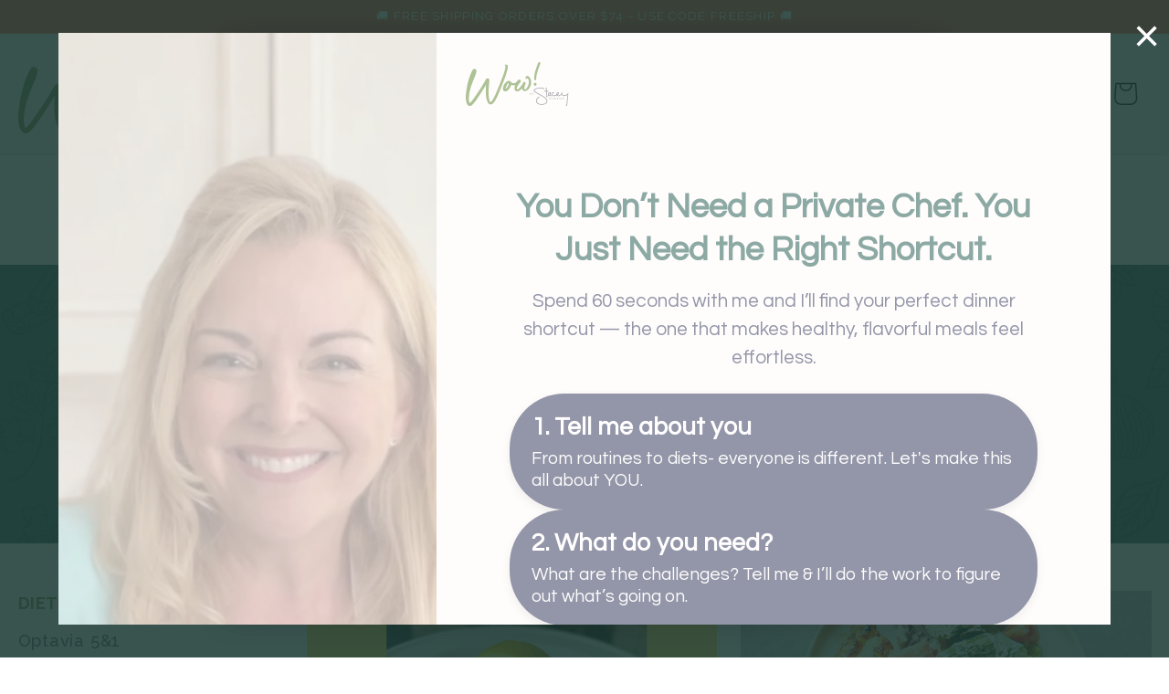

--- FILE ---
content_type: text/html; charset=utf-8
request_url: https://www.staceyhawkins.com/blogs/optavia-lean-and-green-recipes?page=8
body_size: 54337
content:
<!doctype html>
  <html class="no-js" lang="en">
    <head>
 
<script id="pandectes-rules">   /* PANDECTES-GDPR: DO NOT MODIFY AUTO GENERATED CODE OF THIS SCRIPT */      window.PandectesSettings = {"store":{"id":15471161,"plan":"basic","theme":"Copy of shopcreatify/main :Ahmad |Bold|May.29.25","primaryLocale":"en","adminMode":false,"headless":false,"storefrontRootDomain":"","checkoutRootDomain":"","storefrontAccessToken":""},"tsPublished":1748542004,"declaration":{"showPurpose":false,"showProvider":false,"showDateGenerated":false},"language":{"unpublished":[],"languageMode":"Single","fallbackLanguage":"en","languageDetection":"browser","languagesSupported":[]},"texts":{"managed":{"headerText":{"en":"We respect your privacy"},"consentText":{"en":"This website uses cookies to ensure you get the best experience."},"linkText":{"en":"Learn more"},"imprintText":{"en":"Imprint"},"googleLinkText":{"en":"Google's Privacy Terms"},"allowButtonText":{"en":"Accept"},"denyButtonText":{"en":"Decline"},"dismissButtonText":{"en":"Ok"},"leaveSiteButtonText":{"en":"Leave this site"},"preferencesButtonText":{"en":"Preferences"},"cookiePolicyText":{"en":"Cookie policy"},"preferencesPopupTitleText":{"en":"Manage consent preferences"},"preferencesPopupIntroText":{"en":"We use cookies to optimize website functionality, analyze the performance, and provide personalized experience to you. Some cookies are essential to make the website operate and function correctly. Those cookies cannot be disabled. In this window you can manage your preference of cookies."},"preferencesPopupSaveButtonText":{"en":"Save preferences"},"preferencesPopupCloseButtonText":{"en":"Close"},"preferencesPopupAcceptAllButtonText":{"en":"Accept all"},"preferencesPopupRejectAllButtonText":{"en":"Reject all"},"cookiesDetailsText":{"en":"Cookies details"},"preferencesPopupAlwaysAllowedText":{"en":"Always allowed"},"accessSectionParagraphText":{"en":"You have the right to request access to your data at any time."},"accessSectionTitleText":{"en":"Data portability"},"accessSectionAccountInfoActionText":{"en":"Personal data"},"accessSectionDownloadReportActionText":{"en":"Request export"},"accessSectionGDPRRequestsActionText":{"en":"Data subject requests"},"accessSectionOrdersRecordsActionText":{"en":"Orders"},"rectificationSectionParagraphText":{"en":"You have the right to request your data to be updated whenever you think it is appropriate."},"rectificationSectionTitleText":{"en":"Data Rectification"},"rectificationCommentPlaceholder":{"en":"Describe what you want to be updated"},"rectificationCommentValidationError":{"en":"Comment is required"},"rectificationSectionEditAccountActionText":{"en":"Request an update"},"erasureSectionTitleText":{"en":"Right to be forgotten"},"erasureSectionParagraphText":{"en":"You have the right to ask all your data to be erased. After that, you will no longer be able to access your account."},"erasureSectionRequestDeletionActionText":{"en":"Request personal data deletion"},"consentDate":{"en":"Consent date"},"consentId":{"en":"Consent ID"},"consentSectionChangeConsentActionText":{"en":"Change consent preference"},"consentSectionConsentedText":{"en":"You consented to the cookies policy of this website on"},"consentSectionNoConsentText":{"en":"You have not consented to the cookies policy of this website."},"consentSectionTitleText":{"en":"Your cookie consent"},"consentStatus":{"en":"Consent preference"},"confirmationFailureMessage":{"en":"Your request was not verified. Please try again and if problem persists, contact store owner for assistance"},"confirmationFailureTitle":{"en":"A problem occurred"},"confirmationSuccessMessage":{"en":"We will soon get back to you as to your request."},"confirmationSuccessTitle":{"en":"Your request is verified"},"guestsSupportEmailFailureMessage":{"en":"Your request was not submitted. Please try again and if problem persists, contact store owner for assistance."},"guestsSupportEmailFailureTitle":{"en":"A problem occurred"},"guestsSupportEmailPlaceholder":{"en":"E-mail address"},"guestsSupportEmailSuccessMessage":{"en":"If you are registered as a customer of this store, you will soon receive an email with instructions on how to proceed."},"guestsSupportEmailSuccessTitle":{"en":"Thank you for your request"},"guestsSupportEmailValidationError":{"en":"Email is not valid"},"guestsSupportInfoText":{"en":"Please login with your customer account to further proceed."},"submitButton":{"en":"Submit"},"submittingButton":{"en":"Submitting..."},"cancelButton":{"en":"Cancel"},"declIntroText":{"en":"We use cookies to optimize website functionality, analyze the performance, and provide personalized experience to you. Some cookies are essential to make the website operate and function correctly. Those cookies cannot be disabled. In this window you can manage your preference of cookies."},"declName":{"en":"Name"},"declPurpose":{"en":"Purpose"},"declType":{"en":"Type"},"declRetention":{"en":"Retention"},"declProvider":{"en":"Provider"},"declFirstParty":{"en":"First-party"},"declThirdParty":{"en":"Third-party"},"declSeconds":{"en":"seconds"},"declMinutes":{"en":"minutes"},"declHours":{"en":"hours"},"declDays":{"en":"days"},"declMonths":{"en":"months"},"declYears":{"en":"years"},"declSession":{"en":"Session"},"declDomain":{"en":"Domain"},"declPath":{"en":"Path"}},"categories":{"strictlyNecessaryCookiesTitleText":{"en":"Strictly necessary cookies"},"strictlyNecessaryCookiesDescriptionText":{"en":"These cookies are essential in order to enable you to move around the website and use its features, such as accessing secure areas of the website. The website cannot function properly without these cookies."},"functionalityCookiesTitleText":{"en":"Functional cookies"},"functionalityCookiesDescriptionText":{"en":"These cookies enable the site to provide enhanced functionality and personalisation. They may be set by us or by third party providers whose services we have added to our pages. If you do not allow these cookies then some or all of these services may not function properly."},"performanceCookiesTitleText":{"en":"Performance cookies"},"performanceCookiesDescriptionText":{"en":"These cookies enable us to monitor and improve the performance of our website. For example, they allow us to count visits, identify traffic sources and see which parts of the site are most popular."},"targetingCookiesTitleText":{"en":"Targeting cookies"},"targetingCookiesDescriptionText":{"en":"These cookies may be set through our site by our advertising partners. They may be used by those companies to build a profile of your interests and show you relevant adverts on other sites.    They do not store directly personal information, but are based on uniquely identifying your browser and internet device. If you do not allow these cookies, you will experience less targeted advertising."},"unclassifiedCookiesTitleText":{"en":"Unclassified cookies"},"unclassifiedCookiesDescriptionText":{"en":"Unclassified cookies are cookies that we are in the process of classifying, together with the providers of individual cookies."}},"auto":{}},"library":{"previewMode":false,"fadeInTimeout":0,"defaultBlocked":7,"showLink":true,"showImprintLink":false,"showGoogleLink":false,"enabled":true,"cookie":{"expiryDays":365,"secure":true},"dismissOnScroll":false,"dismissOnWindowClick":false,"dismissOnTimeout":false,"palette":{"popup":{"background":"#376D64","backgroundForCalculations":{"a":1,"b":100,"g":109,"r":55},"text":"#FFFFFF"},"button":{"background":"#FF5C35","backgroundForCalculations":{"a":1,"b":53,"g":92,"r":255},"text":"#FFFFFF","textForCalculation":{"a":1,"b":255,"g":255,"r":255},"border":"transparent"}},"content":{"href":"https://www.staceyhawkins.com/pages/privacy","close":"&#10005;","target":"_blank","logo":""},"window":"<div role=\"dialog\" aria-live=\"polite\" aria-label=\"cookieconsent\" aria-describedby=\"cookieconsent:desc\" id=\"pandectes-banner\" class=\"cc-window-wrapper cc-bottom-wrapper\"><div class=\"pd-cookie-banner-window cc-window {{classes}}\"><!--googleoff: all-->{{children}}<!--googleon: all--></div></div>","compliance":{"opt-both":"<div class=\"cc-compliance cc-highlight\">{{deny}}{{allow}}</div>"},"type":"opt-both","layouts":{"basic":"{{messagelink}}{{compliance}}{{close}}"},"position":"bottom","theme":"classic","revokable":false,"animateRevokable":false,"static":false,"autoAttach":true,"hasTransition":false,"blacklistPage":[""],"elements":{"close":"<button aria-label=\"close\" type=\"button\" tabindex=\"0\" class=\"cc-close\">{{close}}</button>","dismiss":"<button type=\"button\" tabindex=\"0\" class=\"cc-btn cc-btn-decision cc-dismiss\">{{dismiss}}</button>","allow":"<button type=\"button\" tabindex=\"0\" class=\"cc-btn cc-btn-decision cc-allow\">{{allow}}</button>","deny":"<button type=\"button\" tabindex=\"0\" class=\"cc-btn cc-btn-decision cc-deny\">{{deny}}</button>","preferences":"<button tabindex=\"0\" type=\"button\" class=\"cc-btn cc-settings\" onclick=\"Pandectes.fn.openPreferences()\">{{preferences}}</button>"}},"geolocation":{"brOnly":false,"caOnly":true,"euOnly":true},"dsr":{"guestsSupport":false,"accessSectionDownloadReportAuto":false},"banner":{"resetTs":1643930441,"extraCss":"        .cc-banner-logo {max-width: 24em!important;}    @media(min-width: 768px) {.cc-window.cc-floating{max-width: 24em!important;width: 24em!important;}}    .cc-message, .pd-cookie-banner-window .cc-header, .cc-logo {text-align: left}    .cc-window-wrapper{z-index: 1000;}    .cc-window{z-index: 1000;font-family: inherit;}    .pd-cookie-banner-window .cc-header{font-family: inherit;}    .pd-cp-ui{font-family: inherit; background-color: #376D64;color:#FFFFFF;}    button.pd-cp-btn, a.pd-cp-btn{background-color:#FF5C35;color:#FFFFFF!important;}    input + .pd-cp-preferences-slider{background-color: rgba(255, 255, 255, 0.3)}    .pd-cp-scrolling-section::-webkit-scrollbar{background-color: rgba(255, 255, 255, 0.3)}    input:checked + .pd-cp-preferences-slider{background-color: rgba(255, 255, 255, 1)}    .pd-cp-scrolling-section::-webkit-scrollbar-thumb {background-color: rgba(255, 255, 255, 1)}    .pd-cp-ui-close{color:#FFFFFF;}    .pd-cp-preferences-slider:before{background-color: #376D64}    .pd-cp-title:before {border-color: #FFFFFF!important}    .pd-cp-preferences-slider{background-color:#FFFFFF}    .pd-cp-toggle{color:#FFFFFF!important}    @media(max-width:699px) {.pd-cp-ui-close-top svg {fill: #FFFFFF}}    .pd-cp-toggle:hover,.pd-cp-toggle:visited,.pd-cp-toggle:active{color:#FFFFFF!important}    .pd-cookie-banner-window {}  ","customJavascript":{},"showPoweredBy":false,"logoHeight":40,"hybridStrict":false,"cookiesBlockedByDefault":"7","isActive":true,"implicitSavePreferences":false,"cookieIcon":false,"blockBots":false,"showCookiesDetails":true,"hasTransition":false,"blockingPage":false,"showOnlyLandingPage":false,"leaveSiteUrl":"https://www.google.com","linkRespectStoreLang":false},"cookies":{"0":[{"name":"secure_customer_sig","type":"http","domain":"www.staceyhawkins.com","path":"/","provider":"Shopify","firstParty":true,"retention":"1 year(s)","expires":1,"unit":"declYears","purpose":{"en":"Used in connection with customer login."}},{"name":"cart_currency","type":"http","domain":"www.staceyhawkins.com","path":"/","provider":"Shopify","firstParty":true,"retention":"1 year(s)","expires":1,"unit":"declYears","purpose":{"en":"The cookie is necessary for the secure checkout and payment function on the website. This function is provided by shopify.com."}}],"1":[{"name":"_shopify_sa_t","type":"http","domain":".staceyhawkins.com","path":"/","provider":"Shopify","firstParty":false,"retention":"1 year(s)","expires":1,"unit":"declYears","purpose":{"en":"Shopify analytics relating to marketing & referrals."}},{"name":"_shopify_sa_p","type":"http","domain":".staceyhawkins.com","path":"/","provider":"Shopify","firstParty":false,"retention":"1 year(s)","expires":1,"unit":"declYears","purpose":{"en":"Shopify analytics relating to marketing & referrals."}},{"name":"_y","type":"http","domain":".staceyhawkins.com","path":"/","provider":"Shopify","firstParty":false,"retention":"1 year(s)","expires":1,"unit":"declYears","purpose":{"en":"Shopify analytics."}},{"name":"_s","type":"http","domain":".staceyhawkins.com","path":"/","provider":"Shopify","firstParty":false,"retention":"1 year(s)","expires":1,"unit":"declYears","purpose":{"en":"Shopify analytics."}},{"name":"_shopify_s","type":"http","domain":".staceyhawkins.com","path":"/","provider":"Shopify","firstParty":false,"retention":"1 year(s)","expires":1,"unit":"declYears","purpose":{"en":"Shopify analytics."}},{"name":"_shopify_y","type":"http","domain":".staceyhawkins.com","path":"/","provider":"Shopify","firstParty":false,"retention":"1 year(s)","expires":1,"unit":"declYears","purpose":{"en":"Shopify analytics."}},{"name":"_landing_page","type":"http","domain":".staceyhawkins.com","path":"/","provider":"Shopify","firstParty":false,"retention":"1 year(s)","expires":1,"unit":"declYears","purpose":{"en":"Tracks landing pages."}},{"name":"_orig_referrer","type":"http","domain":".staceyhawkins.com","path":"/","provider":"Shopify","firstParty":false,"retention":"1 year(s)","expires":1,"unit":"declYears","purpose":{"en":"Tracks landing pages."}},{"name":"_pandectes_gdpr","type":"http","domain":"www.staceyhawkins.com","path":"/","provider":"Pandectes","firstParty":true,"retention":"1 year(s)","expires":1,"unit":"declYears","purpose":{"en":"Used for the functionality of the cookies consent banner."}}],"2":[{"name":"_ga","type":"http","domain":".staceyhawkins.com","path":"/","provider":"Google","firstParty":false,"retention":"1 year(s)","expires":1,"unit":"declYears","purpose":{"en":"Cookie is set by Google Analytics with unknown functionality"}},{"name":"_gat","type":"http","domain":".staceyhawkins.com","path":"/","provider":"Google","firstParty":false,"retention":"1 year(s)","expires":1,"unit":"declYears","purpose":{"en":"Cookie is placed by Google Analytics to filter requests from bots."}},{"name":"_gid","type":"http","domain":".staceyhawkins.com","path":"/","provider":"Google","firstParty":false,"retention":"1 year(s)","expires":1,"unit":"declYears","purpose":{"en":"Cookie is placed by Google Analytics to count and track pageviews."}}],"4":[{"name":"_uetsid","type":"http","domain":".staceyhawkins.com","path":"/","provider":"Bing","firstParty":false,"retention":"1 year(s)","expires":1,"unit":"declYears","purpose":{"en":"This cookie is used by Bing to determine what ads should be shown that may be relevant to the end user perusing the site."}},{"name":"__kla_id","type":"http","domain":"www.staceyhawkins.com","path":"/","provider":"Klaviyo","firstParty":true,"retention":"1 year(s)","expires":1,"unit":"declYears","purpose":{"en":"Tracks when someone clicks through a Klaviyo email to your website."}},{"name":"_pin_unauth","type":"http","domain":".staceyhawkins.com","path":"/","provider":"Pinterest","firstParty":false,"retention":"1 year(s)","expires":1,"unit":"declYears","purpose":{"en":""}},{"name":"_gcl_au","type":"http","domain":".staceyhawkins.com","path":"/","provider":"Google","firstParty":false,"retention":"1 year(s)","expires":1,"unit":"declYears","purpose":{"en":"Cookie is placed by Google Tag Manager to track conversions."}},{"name":"_fbp","type":"http","domain":".staceyhawkins.com","path":"/","provider":"Facebook","firstParty":false,"retention":"1 year(s)","expires":1,"unit":"declYears","purpose":{"en":"Cookie is placed by Facebook to track visits across websites."}}],"8":[{"name":"_tcSessInfo","type":"http","domain":".staceyhawkins.com","path":"/","provider":"Unknown","firstParty":false,"retention":"Session","expires":1,"unit":"declDays","purpose":{"en":""}},{"name":"_clsk","type":"http","domain":".staceyhawkins.com","path":"/","provider":"Unknown","firstParty":false,"retention":"1 year(s)","expires":1,"unit":"declYears","purpose":{"en":""}},{"name":"_ga_Y6DWJHG78P","type":"http","domain":".staceyhawkins.com","path":"/","provider":"Unknown","firstParty":false,"retention":"1 year(s)","expires":1,"unit":"declYears","purpose":{"en":""}},{"name":"_tcfpup","type":"http","domain":".staceyhawkins.com","path":"/","provider":"Unknown","firstParty":false,"retention":"1 year(s)","expires":1,"unit":"declYears","purpose":{"en":""}},{"name":"_clck","type":"http","domain":".staceyhawkins.com","path":"/","provider":"Unknown","firstParty":false,"retention":"1 year(s)","expires":1,"unit":"declYears","purpose":{"en":""}},{"name":"localization","type":"http","domain":"www.staceyhawkins.com","path":"/","provider":"Unknown","firstParty":true,"retention":"1 year(s)","expires":1,"unit":"declYears","purpose":{"en":""}},{"name":"theme-recent","type":"http","domain":"www.staceyhawkins.com","path":"/","provider":"Unknown","firstParty":true,"retention":"1 year(s)","expires":1,"unit":"declYears","purpose":{"en":""}},{"name":"ti_ukp","type":"http","domain":".staceyhawkins.com","path":"/","provider":"Unknown","firstParty":false,"retention":"1 year(s)","expires":1,"unit":"declYears","purpose":{"en":""}},{"name":"_tcSecSess","type":"http","domain":".staceyhawkins.com","path":"/","provider":"Unknown","firstParty":false,"retention":"Session","expires":1,"unit":"declDays","purpose":{"en":""}},{"name":"_uetvid","type":"http","domain":".staceyhawkins.com","path":"/","provider":"Unknown","firstParty":false,"retention":"1 year(s)","expires":1,"unit":"declYears","purpose":{"en":""}}]},"blocker":{"isActive":false,"googleConsentMode":{"id":"","isActive":false,"adStorageCategory":4,"analyticsStorageCategory":2,"personalizationStorageCategory":8,"functionalityStorageCategory":8,"securityStorageCategory":8,"redactData":false},"facebookPixel":{"id":"","isActive":false,"ldu":false},"microsoft":{},"rakuten":{"isActive":false,"cmp":false,"ccpa":false},"defaultBlocked":7,"patterns":{"whiteList":[],"blackList":{"1":[],"2":[],"4":[],"8":[]},"iframesWhiteList":[],"iframesBlackList":{"1":[],"2":[],"4":[],"8":[]},"beaconsWhiteList":[],"beaconsBlackList":{"1":[],"2":[],"4":[],"8":[]}}}}      !function(){"use strict";window.PandectesRules=window.PandectesRules||{},window.PandectesRules.manualBlacklist={1:[],2:[],4:[]},window.PandectesRules.blacklistedIFrames={1:[],2:[],4:[]},window.PandectesRules.blacklistedCss={1:[],2:[],4:[]},window.PandectesRules.blacklistedBeacons={1:[],2:[],4:[]};var e="javascript/blocked";function t(e){return new RegExp(e.replace(/[/\\.+?$()]/g,"\\$&").replace("*","(.*)"))}var n=function(e){var t=arguments.length>1&&void 0!==arguments[1]?arguments[1]:"log";new URLSearchParams(window.location.search).get("log")&&console[t]("PandectesRules: ".concat(e))};function a(e){var t=document.createElement("script");t.async=!0,t.src=e,document.head.appendChild(t)}function r(e,t){var n=Object.keys(e);if(Object.getOwnPropertySymbols){var a=Object.getOwnPropertySymbols(e);t&&(a=a.filter((function(t){return Object.getOwnPropertyDescriptor(e,t).enumerable}))),n.push.apply(n,a)}return n}function o(e){for(var t=1;t<arguments.length;t++){var n=null!=arguments[t]?arguments[t]:{};t%2?r(Object(n),!0).forEach((function(t){s(e,t,n[t])})):Object.getOwnPropertyDescriptors?Object.defineProperties(e,Object.getOwnPropertyDescriptors(n)):r(Object(n)).forEach((function(t){Object.defineProperty(e,t,Object.getOwnPropertyDescriptor(n,t))}))}return e}function i(e){var t=function(e,t){if("object"!=typeof e||!e)return e;var n=e[Symbol.toPrimitive];if(void 0!==n){var a=n.call(e,t||"default");if("object"!=typeof a)return a;throw new TypeError("@@toPrimitive must return a primitive value.")}return("string"===t?String:Number)(e)}(e,"string");return"symbol"==typeof t?t:t+""}function s(e,t,n){return(t=i(t))in e?Object.defineProperty(e,t,{value:n,enumerable:!0,configurable:!0,writable:!0}):e[t]=n,e}function c(e,t){return function(e){if(Array.isArray(e))return e}(e)||function(e,t){var n=null==e?null:"undefined"!=typeof Symbol&&e[Symbol.iterator]||e["@@iterator"];if(null!=n){var a,r,o,i,s=[],c=!0,l=!1;try{if(o=(n=n.call(e)).next,0===t){if(Object(n)!==n)return;c=!1}else for(;!(c=(a=o.call(n)).done)&&(s.push(a.value),s.length!==t);c=!0);}catch(e){l=!0,r=e}finally{try{if(!c&&null!=n.return&&(i=n.return(),Object(i)!==i))return}finally{if(l)throw r}}return s}}(e,t)||d(e,t)||function(){throw new TypeError("Invalid attempt to destructure non-iterable instance.\nIn order to be iterable, non-array objects must have a [Symbol.iterator]() method.")}()}function l(e){return function(e){if(Array.isArray(e))return u(e)}(e)||function(e){if("undefined"!=typeof Symbol&&null!=e[Symbol.iterator]||null!=e["@@iterator"])return Array.from(e)}(e)||d(e)||function(){throw new TypeError("Invalid attempt to spread non-iterable instance.\nIn order to be iterable, non-array objects must have a [Symbol.iterator]() method.")}()}function d(e,t){if(e){if("string"==typeof e)return u(e,t);var n=Object.prototype.toString.call(e).slice(8,-1);return"Object"===n&&e.constructor&&(n=e.constructor.name),"Map"===n||"Set"===n?Array.from(e):"Arguments"===n||/^(?:Ui|I)nt(?:8|16|32)(?:Clamped)?Array$/.test(n)?u(e,t):void 0}}function u(e,t){(null==t||t>e.length)&&(t=e.length);for(var n=0,a=new Array(t);n<t;n++)a[n]=e[n];return a}var f=window.PandectesRulesSettings||window.PandectesSettings,g=!(void 0===window.dataLayer||!Array.isArray(window.dataLayer)||!window.dataLayer.some((function(e){return"pandectes_full_scan"===e.event}))),p=function(){var e,t=arguments.length>0&&void 0!==arguments[0]?arguments[0]:"_pandectes_gdpr",n=("; "+document.cookie).split("; "+t+"=");if(n.length<2)e={};else{var a=n.pop().split(";");e=window.atob(a.shift())}var r=function(e){try{return JSON.parse(e)}catch(e){return!1}}(e);return!1!==r?r:e}(),y=f.banner.isActive,h=f.blocker,w=h.defaultBlocked,v=h.patterns,m=p&&null!==p.preferences&&void 0!==p.preferences?p.preferences:null,b=g?0:y?null===m?w:m:0,_={1:!(1&b),2:!(2&b),4:!(4&b)},k=v.blackList,S=v.whiteList,L=v.iframesBlackList,C=v.iframesWhiteList,A=v.beaconsBlackList,P=v.beaconsWhiteList,O={blackList:[],whiteList:[],iframesBlackList:{1:[],2:[],4:[],8:[]},iframesWhiteList:[],beaconsBlackList:{1:[],2:[],4:[],8:[]},beaconsWhiteList:[]};[1,2,4].map((function(e){var n;_[e]||((n=O.blackList).push.apply(n,l(k[e].length?k[e].map(t):[])),O.iframesBlackList[e]=L[e].length?L[e].map(t):[],O.beaconsBlackList[e]=A[e].length?A[e].map(t):[])})),O.whiteList=S.length?S.map(t):[],O.iframesWhiteList=C.length?C.map(t):[],O.beaconsWhiteList=P.length?P.map(t):[];var E={scripts:[],iframes:{1:[],2:[],4:[]},beacons:{1:[],2:[],4:[]},css:{1:[],2:[],4:[]}},I=function(t,n){return t&&(!n||n!==e)&&(!O.blackList||O.blackList.some((function(e){return e.test(t)})))&&(!O.whiteList||O.whiteList.every((function(e){return!e.test(t)})))},j=function(e,t){var n=O.iframesBlackList[t],a=O.iframesWhiteList;return e&&(!n||n.some((function(t){return t.test(e)})))&&(!a||a.every((function(t){return!t.test(e)})))},B=function(e,t){var n=O.beaconsBlackList[t],a=O.beaconsWhiteList;return e&&(!n||n.some((function(t){return t.test(e)})))&&(!a||a.every((function(t){return!t.test(e)})))},T=new MutationObserver((function(e){for(var t=0;t<e.length;t++)for(var n=e[t].addedNodes,a=0;a<n.length;a++){var r=n[a],o=r.dataset&&r.dataset.cookiecategory;if(1===r.nodeType&&"LINK"===r.tagName){var i=r.dataset&&r.dataset.href;if(i&&o)switch(o){case"functionality":case"C0001":E.css[1].push(i);break;case"performance":case"C0002":E.css[2].push(i);break;case"targeting":case"C0003":E.css[4].push(i)}}}})),R=new MutationObserver((function(t){for(var a=0;a<t.length;a++)for(var r=t[a].addedNodes,o=function(){var t=r[i],a=t.src||t.dataset&&t.dataset.src,o=t.dataset&&t.dataset.cookiecategory;if(1===t.nodeType&&"IFRAME"===t.tagName){if(a){var s=!1;j(a,1)||"functionality"===o||"C0001"===o?(s=!0,E.iframes[1].push(a)):j(a,2)||"performance"===o||"C0002"===o?(s=!0,E.iframes[2].push(a)):(j(a,4)||"targeting"===o||"C0003"===o)&&(s=!0,E.iframes[4].push(a)),s&&(t.removeAttribute("src"),t.setAttribute("data-src",a))}}else if(1===t.nodeType&&"IMG"===t.tagName){if(a){var c=!1;B(a,1)?(c=!0,E.beacons[1].push(a)):B(a,2)?(c=!0,E.beacons[2].push(a)):B(a,4)&&(c=!0,E.beacons[4].push(a)),c&&(t.removeAttribute("src"),t.setAttribute("data-src",a))}}else if(1===t.nodeType&&"SCRIPT"===t.tagName){var l=t.type,d=!1;if(I(a,l)?(n("rule blocked: ".concat(a)),d=!0):a&&o?n("manually blocked @ ".concat(o,": ").concat(a)):o&&n("manually blocked @ ".concat(o,": inline code")),d){E.scripts.push([t,l]),t.type=e;t.addEventListener("beforescriptexecute",(function n(a){t.getAttribute("type")===e&&a.preventDefault(),t.removeEventListener("beforescriptexecute",n)})),t.parentElement&&t.parentElement.removeChild(t)}}},i=0;i<r.length;i++)o()})),D=document.createElement,z={src:Object.getOwnPropertyDescriptor(HTMLScriptElement.prototype,"src"),type:Object.getOwnPropertyDescriptor(HTMLScriptElement.prototype,"type")};window.PandectesRules.unblockCss=function(e){var t=E.css[e]||[];t.length&&n("Unblocking CSS for ".concat(e)),t.forEach((function(e){var t=document.querySelector('link[data-href^="'.concat(e,'"]'));t.removeAttribute("data-href"),t.href=e})),E.css[e]=[]},window.PandectesRules.unblockIFrames=function(e){var t=E.iframes[e]||[];t.length&&n("Unblocking IFrames for ".concat(e)),O.iframesBlackList[e]=[],t.forEach((function(e){var t=document.querySelector('iframe[data-src^="'.concat(e,'"]'));t.removeAttribute("data-src"),t.src=e})),E.iframes[e]=[]},window.PandectesRules.unblockBeacons=function(e){var t=E.beacons[e]||[];t.length&&n("Unblocking Beacons for ".concat(e)),O.beaconsBlackList[e]=[],t.forEach((function(e){var t=document.querySelector('img[data-src^="'.concat(e,'"]'));t.removeAttribute("data-src"),t.src=e})),E.beacons[e]=[]},window.PandectesRules.unblockInlineScripts=function(e){var t=1===e?"functionality":2===e?"performance":"targeting",a=document.querySelectorAll('script[type="javascript/blocked"][data-cookiecategory="'.concat(t,'"]'));n("unblockInlineScripts: ".concat(a.length," in ").concat(t)),a.forEach((function(e){var t=document.createElement("script");t.type="text/javascript",e.hasAttribute("src")?t.src=e.getAttribute("src"):t.textContent=e.textContent,document.head.appendChild(t),e.parentNode.removeChild(e)}))},window.PandectesRules.unblockInlineCss=function(e){var t=1===e?"functionality":2===e?"performance":"targeting",a=document.querySelectorAll('link[data-cookiecategory="'.concat(t,'"]'));n("unblockInlineCss: ".concat(a.length," in ").concat(t)),a.forEach((function(e){e.href=e.getAttribute("data-href")}))},window.PandectesRules.unblock=function(e){e.length<1?(O.blackList=[],O.whiteList=[],O.iframesBlackList=[],O.iframesWhiteList=[]):(O.blackList&&(O.blackList=O.blackList.filter((function(t){return e.every((function(e){return"string"==typeof e?!t.test(e):e instanceof RegExp?t.toString()!==e.toString():void 0}))}))),O.whiteList&&(O.whiteList=[].concat(l(O.whiteList),l(e.map((function(e){if("string"==typeof e){var n=".*"+t(e)+".*";if(O.whiteList.every((function(e){return e.toString()!==n.toString()})))return new RegExp(n)}else if(e instanceof RegExp&&O.whiteList.every((function(t){return t.toString()!==e.toString()})))return e;return null})).filter(Boolean)))));var a=0;l(E.scripts).forEach((function(e,t){var n=c(e,2),r=n[0],o=n[1];if(function(e){var t=e.getAttribute("src");return O.blackList&&O.blackList.every((function(e){return!e.test(t)}))||O.whiteList&&O.whiteList.some((function(e){return e.test(t)}))}(r)){for(var i=document.createElement("script"),s=0;s<r.attributes.length;s++){var l=r.attributes[s];"src"!==l.name&&"type"!==l.name&&i.setAttribute(l.name,r.attributes[s].value)}i.setAttribute("src",r.src),i.setAttribute("type",o||"application/javascript"),document.head.appendChild(i),E.scripts.splice(t-a,1),a++}})),0==O.blackList.length&&0===O.iframesBlackList[1].length&&0===O.iframesBlackList[2].length&&0===O.iframesBlackList[4].length&&0===O.beaconsBlackList[1].length&&0===O.beaconsBlackList[2].length&&0===O.beaconsBlackList[4].length&&(n("Disconnecting observers"),R.disconnect(),T.disconnect())};var N=f.store,x=N.adminMode,M=N.headless,U=N.storefrontRootDomain,F=N.checkoutRootDomain,q=N.storefrontAccessToken,W=f.banner.isActive,H=f.blocker.defaultBlocked;function G(e){if(window.Shopify&&window.Shopify.customerPrivacy)e();else{var t=null;window.Shopify&&window.Shopify.loadFeatures&&window.Shopify.trackingConsent?e():t=setInterval((function(){window.Shopify&&window.Shopify.loadFeatures&&(clearInterval(t),window.Shopify.loadFeatures([{name:"consent-tracking-api",version:"0.1"}],(function(t){t?n("Shopify.customerPrivacy API - failed to load"):(n("shouldShowBanner() -> ".concat(window.Shopify.trackingConsent.shouldShowBanner()," | saleOfDataRegion() -> ").concat(window.Shopify.trackingConsent.saleOfDataRegion())),e())})))}),10)}}W&&G((function(){!function(){var e=window.Shopify.trackingConsent;if(!1!==e.shouldShowBanner()||null!==m||7!==H)try{var t=x&&!(window.Shopify&&window.Shopify.AdminBarInjector),a={preferences:!(1&b)||g||t,analytics:!(2&b)||g||t,marketing:!(4&b)||g||t};M&&(a.headlessStorefront=!0,a.storefrontRootDomain=null!=U&&U.length?U:window.location.hostname,a.checkoutRootDomain=null!=F&&F.length?F:"checkout.".concat(window.location.hostname),a.storefrontAccessToken=null!=q&&q.length?q:""),e.firstPartyMarketingAllowed()===a.marketing&&e.analyticsProcessingAllowed()===a.analytics&&e.preferencesProcessingAllowed()===a.preferences||e.setTrackingConsent(a,(function(e){e&&e.error?n("Shopify.customerPrivacy API - failed to setTrackingConsent"):n("setTrackingConsent(".concat(JSON.stringify(a),")"))}))}catch(e){n("Shopify.customerPrivacy API - exception")}}(),function(){if(M){var e=window.Shopify.trackingConsent,t=e.currentVisitorConsent();if(navigator.globalPrivacyControl&&""===t.sale_of_data){var a={sale_of_data:!1,headlessStorefront:!0};a.storefrontRootDomain=null!=U&&U.length?U:window.location.hostname,a.checkoutRootDomain=null!=F&&F.length?F:"checkout.".concat(window.location.hostname),a.storefrontAccessToken=null!=q&&q.length?q:"",e.setTrackingConsent(a,(function(e){e&&e.error?n("Shopify.customerPrivacy API - failed to setTrackingConsent({".concat(JSON.stringify(a),")")):n("setTrackingConsent(".concat(JSON.stringify(a),")"))}))}}}()}));var J=["AT","BE","BG","HR","CY","CZ","DK","EE","FI","FR","DE","GR","HU","IE","IT","LV","LT","LU","MT","NL","PL","PT","RO","SK","SI","ES","SE","GB","LI","NO","IS"],V="[Pandectes :: Google Consent Mode debug]:";function K(){var e=arguments.length<=0?void 0:arguments[0],t=arguments.length<=1?void 0:arguments[1],n=arguments.length<=2?void 0:arguments[2];if("consent"!==e)return"config"===e?"config":void 0;var a=n.ad_storage,r=n.ad_user_data,o=n.ad_personalization,i=n.functionality_storage,s=n.analytics_storage,c=n.personalization_storage,l={Command:e,Mode:t,ad_storage:a,ad_user_data:r,ad_personalization:o,functionality_storage:i,analytics_storage:s,personalization_storage:c,security_storage:n.security_storage};return console.table(l),"default"===t&&("denied"===a&&"denied"===r&&"denied"===o&&"denied"===i&&"denied"===s&&"denied"===c||console.warn("".concat(V,' all types in a "default" command should be set to "denied" except for security_storage that should be set to "granted"'))),t}var Z=!1,$=!1;function Y(e){e&&("default"===e?(Z=!0,$&&console.warn("".concat(V,' "default" command was sent but there was already an "update" command before it.'))):"update"===e?($=!0,Z||console.warn("".concat(V,' "update" command was sent but there was no "default" command before it.'))):"config"===e&&(Z||console.warn("".concat(V,' a tag read consent state before a "default" command was sent.'))))}var Q=f.banner,X=Q.isActive,ee=Q.hybridStrict,te=f.geolocation,ne=te.caOnly,ae=void 0!==ne&&ne,re=te.euOnly,oe=void 0!==re&&re,ie=te.brOnly,se=void 0!==ie&&ie,ce=te.jpOnly,le=void 0!==ce&&ce,de=te.thOnly,ue=void 0!==de&&de,fe=te.chOnly,ge=void 0!==fe&&fe,pe=te.zaOnly,ye=void 0!==pe&&pe,he=te.canadaOnly,we=void 0!==he&&he,ve=te.globalVisibility,me=void 0===ve||ve,be=f.blocker,_e=be.defaultBlocked,ke=void 0===_e?7:_e,Se=be.googleConsentMode,Le=Se.isActive,Ce=Se.customEvent,Ae=Se.id,Pe=void 0===Ae?"":Ae,Oe=Se.analyticsId,Ee=void 0===Oe?"":Oe,Ie=Se.adwordsId,je=void 0===Ie?"":Ie,Be=Se.redactData,Te=Se.urlPassthrough,Re=Se.adStorageCategory,De=Se.analyticsStorageCategory,ze=Se.functionalityStorageCategory,Ne=Se.personalizationStorageCategory,xe=Se.securityStorageCategory,Me=Se.dataLayerProperty,Ue=void 0===Me?"dataLayer":Me,Fe=Se.waitForUpdate,qe=void 0===Fe?0:Fe,We=Se.useNativeChannel,He=void 0!==We&&We,Ge=Se.debugMode,Je=void 0!==Ge&&Ge;function Ve(){window[Ue].push(arguments)}window[Ue]=window[Ue]||[];var Ke,Ze,$e={hasInitialized:!1,useNativeChannel:!1,ads_data_redaction:!1,url_passthrough:!1,data_layer_property:"dataLayer",storage:{ad_storage:"granted",ad_user_data:"granted",ad_personalization:"granted",analytics_storage:"granted",functionality_storage:"granted",personalization_storage:"granted",security_storage:"granted"}};if(X&&Le){Je&&(Ke=Ue||"dataLayer",window[Ke].forEach((function(e){Y(K.apply(void 0,l(e)))})),window[Ke].push=function(){for(var e=arguments.length,t=new Array(e),n=0;n<e;n++)t[n]=arguments[n];return Y(K.apply(void 0,l(t[0]))),Array.prototype.push.apply(this,t)});var Ye=ke&Re?"denied":"granted",Qe=ke&De?"denied":"granted",Xe=ke&ze?"denied":"granted",et=ke&Ne?"denied":"granted",tt=ke&xe?"denied":"granted";$e.hasInitialized=!0,$e.useNativeChannel=He,$e.url_passthrough=Te,$e.ads_data_redaction="denied"===Ye&&Be,$e.storage.ad_storage=Ye,$e.storage.ad_user_data=Ye,$e.storage.ad_personalization=Ye,$e.storage.analytics_storage=Qe,$e.storage.functionality_storage=Xe,$e.storage.personalization_storage=et,$e.storage.security_storage=tt,$e.data_layer_property=Ue||"dataLayer",Ve("set","developer_id.dMTZkMj",!0),$e.ads_data_redaction&&Ve("set","ads_data_redaction",$e.ads_data_redaction),$e.url_passthrough&&Ve("set","url_passthrough",$e.url_passthrough),function(){var e=b!==ke?{wait_for_update:qe||500}:qe?{wait_for_update:qe}:{};me&&!ee?Ve("consent","default",o(o({},$e.storage),e)):(Ve("consent","default",o(o(o({},$e.storage),e),{},{region:[].concat(l(oe||ee?J:[]),l(ae&&!ee?["US-CA","US-VA","US-CT","US-UT","US-CO"]:[]),l(se&&!ee?["BR"]:[]),l(le&&!ee?["JP"]:[]),l(we&&!ee?["CA"]:[]),l(ue&&!ee?["TH"]:[]),l(ge&&!ee?["CH"]:[]),l(ye&&!ee?["ZA"]:[]))})),Ve("consent","default",{ad_storage:"granted",ad_user_data:"granted",ad_personalization:"granted",analytics_storage:"granted",functionality_storage:"granted",personalization_storage:"granted",security_storage:"granted"}));if(null!==m){var t=b&Re?"denied":"granted",n=b&De?"denied":"granted",r=b&ze?"denied":"granted",i=b&Ne?"denied":"granted",s=b&xe?"denied":"granted";$e.storage.ad_storage=t,$e.storage.ad_user_data=t,$e.storage.ad_personalization=t,$e.storage.analytics_storage=n,$e.storage.functionality_storage=r,$e.storage.personalization_storage=i,$e.storage.security_storage=s,Ve("consent","update",$e.storage)}(Pe.length||Ee.length||je.length)&&(window[$e.data_layer_property].push({"pandectes.start":(new Date).getTime(),event:"pandectes-rules.min.js"}),(Ee.length||je.length)&&Ve("js",new Date));var c="https://www.googletagmanager.com";if(Pe.length){var d=Pe.split(",");window[$e.data_layer_property].push({"gtm.start":(new Date).getTime(),event:"gtm.js"});for(var u=0;u<d.length;u++){var f="dataLayer"!==$e.data_layer_property?"&l=".concat($e.data_layer_property):"";a("".concat(c,"/gtm.js?id=").concat(d[u].trim()).concat(f))}}if(Ee.length)for(var g=Ee.split(","),p=0;p<g.length;p++){var y=g[p].trim();y.length&&(a("".concat(c,"/gtag/js?id=").concat(y)),Ve("config",y,{send_page_view:!1}))}if(je.length)for(var h=je.split(","),w=0;w<h.length;w++){var v=h[w].trim();v.length&&(a("".concat(c,"/gtag/js?id=").concat(v)),Ve("config",v,{allow_enhanced_conversions:!0}))}}()}X&&Ce&&(Ze=b,G((function(){var e=Ze;if(null==m&&ee){var t=window.Shopify.customerPrivacy.getRegion();if(t){var n=t.substr(0,2);e=J.includes(n)?7:0}}var a={event:"Pandectes_Consent_Update",pandectes_status:7===e?"deny":0===e?"allow":"mixed",pandectes_categories:{C0000:"allow",C0001:1&e?"deny":"allow",C0002:2&e?"deny":"allow",C0003:4&e?"deny":"allow"}};window[Ue].push(a),null!==m&&function(e){if(window.Shopify&&window.Shopify.analytics)e();else{var t=null;window.Shopify&&window.Shopify.analytics?e():t=setInterval((function(){window.Shopify&&window.Shopify.analytics&&(clearInterval(t),e())}),10)}}((function(){window.Shopify.analytics.publish("Pandectes_Consent_Update",a)}))})));var nt=f.blocker,at=nt.klaviyoIsActive,rt=nt.googleConsentMode.adStorageCategory;at&&window.addEventListener("PandectesEvent_OnConsent",(function(e){var t=e.detail.preferences;if(null!=t){var n=t&rt?"denied":"granted";void 0!==window.klaviyo&&window.klaviyo.isIdentified()&&window.klaviyo.push(["identify",{ad_personalization:n,ad_user_data:n}])}})),f.banner.revokableTrigger&&(window.onload=function(){document.querySelectorAll('[href*="#reopenBanner"]').forEach((function(e){e.onclick=function(e){e.preventDefault(),window.Pandectes.fn.revokeConsent()}}))});var ot=f.banner.isActive,it=f.blocker,st=it.defaultBlocked,ct=void 0===st?7:st,lt=it.microsoft,dt=lt.isActive,ut=lt.uetTags,ft=lt.dataLayerProperty,gt=void 0===ft?"uetq":ft,pt={hasInitialized:!1,data_layer_property:"uetq",storage:{ad_storage:"granted"}};if(ot&&dt){if(function(e,t,n){var a=new Date;a.setTime(a.getTime()+24*n*60*60*1e3);var r="expires="+a.toUTCString();document.cookie="".concat(e,"=").concat(t,"; ").concat(r,"; path=/; secure; samesite=strict")}("_uetmsdns","0",365),ut.length)for(var yt=ut.split(","),ht=0;ht<yt.length;ht++)yt[ht].trim().length&&mt(yt[ht]);var wt=4&ct?"denied":"granted";if(pt.hasInitialized=!0,pt.storage.ad_storage=wt,window[gt]=window[gt]||[],window[gt].push("consent","default",pt.storage),null!==m){var vt=4&b?"denied":"granted";pt.storage.ad_storage=vt,window[gt].push("consent","update",pt.storage)}}function mt(e){var t=document.createElement("script");t.type="text/javascript",t.src="//bat.bing.com/bat.js",t.onload=function(){var t={ti:e,cookieFlags:"SameSite=None;Secure"};t.q=window[gt],window[gt]=new UET(t),window[gt].push("pageLoad")},document.head.appendChild(t)}window.PandectesRules.gcm=$e;var bt=f.banner.isActive,_t=f.blocker.isActive;n("Prefs: ".concat(b," | Banner: ").concat(bt?"on":"off"," | Blocker: ").concat(_t?"on":"off"));var kt=null===m&&/\/checkouts\//.test(window.location.pathname);0!==b&&!1===g&&_t&&!kt&&(n("Blocker will execute"),document.createElement=function(){for(var t=arguments.length,n=new Array(t),a=0;a<t;a++)n[a]=arguments[a];if("script"!==n[0].toLowerCase())return D.bind?D.bind(document).apply(void 0,n):D;var r=D.bind(document).apply(void 0,n);try{Object.defineProperties(r,{src:o(o({},z.src),{},{set:function(t){I(t,r.type)&&z.type.set.call(this,e),z.src.set.call(this,t)}}),type:o(o({},z.type),{},{get:function(){var t=z.type.get.call(this);return t===e||I(this.src,t)?null:t},set:function(t){var n=I(r.src,r.type)?e:t;z.type.set.call(this,n)}})}),r.setAttribute=function(t,n){if("type"===t){var a=I(r.src,r.type)?e:n;z.type.set.call(r,a)}else"src"===t?(I(n,r.type)&&z.type.set.call(r,e),z.src.set.call(r,n)):HTMLScriptElement.prototype.setAttribute.call(r,t,n)}}catch(e){console.warn("Yett: unable to prevent script execution for script src ",r.src,".\n",'A likely cause would be because you are using a third-party browser extension that monkey patches the "document.createElement" function.')}return r},R.observe(document.documentElement,{childList:!0,subtree:!0}),T.observe(document.documentElement,{childList:!0,subtree:!0}))}();
</script>
	
      <script type="application/vnd.locksmith+json" data-locksmith>{"version":"v6.29","locked":false,"initialized":true,"scope":"blog","access_granted":true,"access_denied":false,"requires_customer":false,"manual_lock":false,"server_lock":false,"server_rendered":null,"hide_resource":false,"hide_links_to_resource":false,"transparent":true,"locks":{"all":[],"opened":[]},"keys":[],"keys_signature":"e92583a51b451b0602f2c49a6447b7f98f10c33d058014f56dac430c0372edb2","state":{"template":"blog.recipes","theme":178425069859,"product":null,"collection":null,"page":null,"blog":"optavia-lean-and-green-recipes","article":null,"app":null},"now":1763315209,"path":"\/blogs\/optavia-lean-and-green-recipes","locale_root_url":"\/","canonical_url":"https:\/\/www.staceyhawkins.com\/blogs\/optavia-lean-and-green-recipes?page=8","customer_id":null,"customer_id_signature":"e92583a51b451b0602f2c49a6447b7f98f10c33d058014f56dac430c0372edb2","cart":null}</script><script data-locksmith>!function(){var require=void 0,reqwest=function(){function succeed(e){var t=protocolRe.exec(e.url);return t=t&&t[1]||context.location.protocol,httpsRe.test(t)?twoHundo.test(e.request.status):!!e.request.response}function handleReadyState(e,t,n){return function(){return e._aborted?n(e.request):e._timedOut?n(e.request,"Request is aborted: timeout"):void(e.request&&4==e.request[readyState]&&(e.request.onreadystatechange=noop,succeed(e)?t(e.request):n(e.request)))}}function setHeaders(e,t){var n,s=t.headers||{};s.Accept=s.Accept||defaultHeaders.accept[t.type]||defaultHeaders.accept["*"];var r="undefined"!=typeof FormData&&t.data instanceof FormData;!t.crossOrigin&&!s[requestedWith]&&(s[requestedWith]=defaultHeaders.requestedWith),!s[contentType]&&!r&&(s[contentType]=t.contentType||defaultHeaders.contentType);for(n in s)s.hasOwnProperty(n)&&"setRequestHeader"in e&&e.setRequestHeader(n,s[n])}function setCredentials(e,t){"undefined"!=typeof t.withCredentials&&"undefined"!=typeof e.withCredentials&&(e.withCredentials=!!t.withCredentials)}function generalCallback(e){lastValue=e}function urlappend(e,t){return e+(/[?]/.test(e)?"&":"?")+t}function handleJsonp(e,t,n,s){var r=uniqid++,a=e.jsonpCallback||"callback",o=e.jsonpCallbackName||reqwest.getcallbackPrefix(r),i=new RegExp("((^|[?]|&)"+a+")=([^&]+)"),l=s.match(i),c=doc.createElement("script"),u=0,d=-1!==navigator.userAgent.indexOf("MSIE 10.0");return l?"?"===l[3]?s=s.replace(i,"$1="+o):o=l[3]:s=urlappend(s,a+"="+o),context[o]=generalCallback,c.type="text/javascript",c.src=s,c.async=!0,"undefined"!=typeof c.onreadystatechange&&!d&&(c.htmlFor=c.id="_reqwest_"+r),c.onload=c.onreadystatechange=function(){return c[readyState]&&"complete"!==c[readyState]&&"loaded"!==c[readyState]||u?!1:(c.onload=c.onreadystatechange=null,c.onclick&&c.onclick(),t(lastValue),lastValue=void 0,head.removeChild(c),u=1,void 0)},head.appendChild(c),{abort:function(){c.onload=c.onreadystatechange=null,n({},"Request is aborted: timeout",{}),lastValue=void 0,head.removeChild(c),u=1}}}function getRequest(e,t){var n,s=this.o,r=(s.method||"GET").toUpperCase(),a="string"==typeof s?s:s.url,o=s.processData!==!1&&s.data&&"string"!=typeof s.data?reqwest.toQueryString(s.data):s.data||null,i=!1;return("jsonp"==s.type||"GET"==r)&&o&&(a=urlappend(a,o),o=null),"jsonp"==s.type?handleJsonp(s,e,t,a):(n=s.xhr&&s.xhr(s)||xhr(s),n.open(r,a,s.async===!1?!1:!0),setHeaders(n,s),setCredentials(n,s),context[xDomainRequest]&&n instanceof context[xDomainRequest]?(n.onload=e,n.onerror=t,n.onprogress=function(){},i=!0):n.onreadystatechange=handleReadyState(this,e,t),s.before&&s.before(n),i?setTimeout(function(){n.send(o)},200):n.send(o),n)}function Reqwest(e,t){this.o=e,this.fn=t,init.apply(this,arguments)}function setType(e){return null===e?void 0:e.match("json")?"json":e.match("javascript")?"js":e.match("text")?"html":e.match("xml")?"xml":void 0}function init(o,fn){function complete(e){for(o.timeout&&clearTimeout(self.timeout),self.timeout=null;self._completeHandlers.length>0;)self._completeHandlers.shift()(e)}function success(resp){var type=o.type||resp&&setType(resp.getResponseHeader("Content-Type"));resp="jsonp"!==type?self.request:resp;var filteredResponse=globalSetupOptions.dataFilter(resp.responseText,type),r=filteredResponse;try{resp.responseText=r}catch(e){}if(r)switch(type){case"json":try{resp=context.JSON?context.JSON.parse(r):eval("("+r+")")}catch(err){return error(resp,"Could not parse JSON in response",err)}break;case"js":resp=eval(r);break;case"html":resp=r;break;case"xml":resp=resp.responseXML&&resp.responseXML.parseError&&resp.responseXML.parseError.errorCode&&resp.responseXML.parseError.reason?null:resp.responseXML}for(self._responseArgs.resp=resp,self._fulfilled=!0,fn(resp),self._successHandler(resp);self._fulfillmentHandlers.length>0;)resp=self._fulfillmentHandlers.shift()(resp);complete(resp)}function timedOut(){self._timedOut=!0,self.request.abort()}function error(e,t,n){for(e=self.request,self._responseArgs.resp=e,self._responseArgs.msg=t,self._responseArgs.t=n,self._erred=!0;self._errorHandlers.length>0;)self._errorHandlers.shift()(e,t,n);complete(e)}this.url="string"==typeof o?o:o.url,this.timeout=null,this._fulfilled=!1,this._successHandler=function(){},this._fulfillmentHandlers=[],this._errorHandlers=[],this._completeHandlers=[],this._erred=!1,this._responseArgs={};var self=this;fn=fn||function(){},o.timeout&&(this.timeout=setTimeout(function(){timedOut()},o.timeout)),o.success&&(this._successHandler=function(){o.success.apply(o,arguments)}),o.error&&this._errorHandlers.push(function(){o.error.apply(o,arguments)}),o.complete&&this._completeHandlers.push(function(){o.complete.apply(o,arguments)}),this.request=getRequest.call(this,success,error)}function reqwest(e,t){return new Reqwest(e,t)}function normalize(e){return e?e.replace(/\r?\n/g,"\r\n"):""}function serial(e,t){var n,s,r,a,o=e.name,i=e.tagName.toLowerCase(),l=function(e){e&&!e.disabled&&t(o,normalize(e.attributes.value&&e.attributes.value.specified?e.value:e.text))};if(!e.disabled&&o)switch(i){case"input":/reset|button|image|file/i.test(e.type)||(n=/checkbox/i.test(e.type),s=/radio/i.test(e.type),r=e.value,(!n&&!s||e.checked)&&t(o,normalize(n&&""===r?"on":r)));break;case"textarea":t(o,normalize(e.value));break;case"select":if("select-one"===e.type.toLowerCase())l(e.selectedIndex>=0?e.options[e.selectedIndex]:null);else for(a=0;e.length&&a<e.length;a++)e.options[a].selected&&l(e.options[a])}}function eachFormElement(){var e,t,n=this,s=function(e,t){var s,r,a;for(s=0;s<t.length;s++)for(a=e[byTag](t[s]),r=0;r<a.length;r++)serial(a[r],n)};for(t=0;t<arguments.length;t++)e=arguments[t],/input|select|textarea/i.test(e.tagName)&&serial(e,n),s(e,["input","select","textarea"])}function serializeQueryString(){return reqwest.toQueryString(reqwest.serializeArray.apply(null,arguments))}function serializeHash(){var e={};return eachFormElement.apply(function(t,n){t in e?(e[t]&&!isArray(e[t])&&(e[t]=[e[t]]),e[t].push(n)):e[t]=n},arguments),e}function buildParams(e,t,n,s){var r,a,o,i=/\[\]$/;if(isArray(t))for(a=0;t&&a<t.length;a++)o=t[a],n||i.test(e)?s(e,o):buildParams(e+"["+("object"==typeof o?a:"")+"]",o,n,s);else if(t&&"[object Object]"===t.toString())for(r in t)buildParams(e+"["+r+"]",t[r],n,s);else s(e,t)}var context=this;if("window"in context)var doc=document,byTag="getElementsByTagName",head=doc[byTag]("head")[0];else{var XHR2;try{XHR2=require("xhr2")}catch(ex){throw new Error("Peer dependency `xhr2` required! Please npm install xhr2")}}var httpsRe=/^http/,protocolRe=/(^\w+):\/\//,twoHundo=/^(20\d|1223)$/,readyState="readyState",contentType="Content-Type",requestedWith="X-Requested-With",uniqid=0,callbackPrefix="reqwest_"+ +new Date,lastValue,xmlHttpRequest="XMLHttpRequest",xDomainRequest="XDomainRequest",noop=function(){},isArray="function"==typeof Array.isArray?Array.isArray:function(e){return e instanceof Array},defaultHeaders={contentType:"application/x-www-form-urlencoded",requestedWith:xmlHttpRequest,accept:{"*":"text/javascript, text/html, application/xml, text/xml, */*",xml:"application/xml, text/xml",html:"text/html",text:"text/plain",json:"application/json, text/javascript",js:"application/javascript, text/javascript"}},xhr=function(e){if(e.crossOrigin===!0){var t=context[xmlHttpRequest]?new XMLHttpRequest:null;if(t&&"withCredentials"in t)return t;if(context[xDomainRequest])return new XDomainRequest;throw new Error("Browser does not support cross-origin requests")}return context[xmlHttpRequest]?new XMLHttpRequest:XHR2?new XHR2:new ActiveXObject("Microsoft.XMLHTTP")},globalSetupOptions={dataFilter:function(e){return e}};return Reqwest.prototype={abort:function(){this._aborted=!0,this.request.abort()},retry:function(){init.call(this,this.o,this.fn)},then:function(e,t){return e=e||function(){},t=t||function(){},this._fulfilled?this._responseArgs.resp=e(this._responseArgs.resp):this._erred?t(this._responseArgs.resp,this._responseArgs.msg,this._responseArgs.t):(this._fulfillmentHandlers.push(e),this._errorHandlers.push(t)),this},always:function(e){return this._fulfilled||this._erred?e(this._responseArgs.resp):this._completeHandlers.push(e),this},fail:function(e){return this._erred?e(this._responseArgs.resp,this._responseArgs.msg,this._responseArgs.t):this._errorHandlers.push(e),this},"catch":function(e){return this.fail(e)}},reqwest.serializeArray=function(){var e=[];return eachFormElement.apply(function(t,n){e.push({name:t,value:n})},arguments),e},reqwest.serialize=function(){if(0===arguments.length)return"";var e,t,n=Array.prototype.slice.call(arguments,0);return e=n.pop(),e&&e.nodeType&&n.push(e)&&(e=null),e&&(e=e.type),t="map"==e?serializeHash:"array"==e?reqwest.serializeArray:serializeQueryString,t.apply(null,n)},reqwest.toQueryString=function(e,t){var n,s,r=t||!1,a=[],o=encodeURIComponent,i=function(e,t){t="function"==typeof t?t():null==t?"":t,a[a.length]=o(e)+"="+o(t)};if(isArray(e))for(s=0;e&&s<e.length;s++)i(e[s].name,e[s].value);else for(n in e)e.hasOwnProperty(n)&&buildParams(n,e[n],r,i);return a.join("&").replace(/%20/g,"+")},reqwest.getcallbackPrefix=function(){return callbackPrefix},reqwest.compat=function(e,t){return e&&(e.type&&(e.method=e.type)&&delete e.type,e.dataType&&(e.type=e.dataType),e.jsonpCallback&&(e.jsonpCallbackName=e.jsonpCallback)&&delete e.jsonpCallback,e.jsonp&&(e.jsonpCallback=e.jsonp)),new Reqwest(e,t)},reqwest.ajaxSetup=function(e){e=e||{};for(var t in e)globalSetupOptions[t]=e[t]},reqwest}();!function(){var e=window.Locksmith={},t=document.querySelector('script[type="application/vnd.locksmith+json"]'),n=t&&t.innerHTML;if(e.state={},e.util={},e.loading=!1,n)try{e.state=JSON.parse(n)}catch(s){}if(document.addEventListener&&document.querySelector){var r,a,o,i=[76,79,67,75,83,77,73,84,72,49,49],l=function(){a=i.slice(0)},c="style",u=function(e){e&&27!==e.keyCode&&"click"!==e.type||(document.removeEventListener("keydown",u),document.removeEventListener("click",u),r&&document.body.removeChild(r),r=null)};l(),document.addEventListener("keyup",function(e){if(e.keyCode===a[0]){if(clearTimeout(o),a.shift(),a.length>0)return void(o=setTimeout(l,1e3));l(),u(),r=document.createElement("div"),r[c].width="50%",r[c].maxWidth="1000px",r[c].height="85%",r[c].border="1px rgba(0, 0, 0, 0.2) solid",r[c].background="rgba(255, 255, 255, 0.99)",r[c].borderRadius="4px",r[c].position="fixed",r[c].top="50%",r[c].left="50%",r[c].transform="translateY(-50%) translateX(-50%)",r[c].boxShadow="0 2px 5px rgba(0, 0, 0, 0.3), 0 0 100vh 100vw rgba(0, 0, 0, 0.5)",r[c].zIndex="2147483645";var t=document.createElement("textarea");t.value=JSON.stringify(JSON.parse(n),null,2),t[c].border="none",t[c].display="block",t[c].boxSizing="border-box",t[c].width="100%",t[c].height="100%",t[c].background="transparent",t[c].padding="22px",t[c].fontFamily="monospace",t[c].fontSize="14px",t[c].color="#333",t[c].resize="none",t[c].outline="none",t.readOnly=!0,r.appendChild(t),document.body.appendChild(r),t.addEventListener("click",function(e){e.stopImmediatePropagation()}),t.select(),document.addEventListener("keydown",u),document.addEventListener("click",u)}})}e.isEmbedded=-1!==window.location.search.indexOf("_ab=0&_fd=0&_sc=1"),e.path=e.state.path||window.location.pathname,e.basePath=e.state.locale_root_url.concat("/apps/locksmith").replace(/^\/\//,"/"),e.reloading=!1,e.util.console=window.console||{log:function(){},error:function(){}},e.util.makeUrl=function(t,n){var s,r=e.basePath+t,a=[],o=e.cache();for(s in o)a.push(s+"="+encodeURIComponent(o[s]));for(s in n)a.push(s+"="+encodeURIComponent(n[s]));return e.state.customer_id&&(a.push("customer_id="+encodeURIComponent(e.state.customer_id)),a.push("customer_id_signature="+encodeURIComponent(e.state.customer_id_signature))),r+=(-1===r.indexOf("?")?"?":"&")+a.join("&")},e._initializeCallbacks=[],e.on=function(t,n){if("initialize"!==t)throw'Locksmith.on() currently only supports the "initialize" event';e._initializeCallbacks.push(n)},e.initializeSession=function(t){if(!e.isEmbedded){t=t||{};var n=!1,s=!0,r=!0;t.silent&&(n=!0,s=!1,r=!1),e.ping({silent:n,spinner:s,reload:r,callback:function(){e._initializeCallbacks.forEach(function(e){e()})}})}},e.cache=function(e){var t={};try{var n=function(e){return(document.cookie.match("(^|; )"+e+"=([^;]*)")||0)[2]};t=JSON.parse(decodeURIComponent(n("locksmith-params")||"{}"))}catch(s){}if(e){for(var r in e)t[r]=e[r];document.cookie="locksmith-params=; expires=Thu, 01 Jan 1970 00:00:00 GMT; path=/",document.cookie="locksmith-params="+encodeURIComponent(JSON.stringify(t))+"; path=/"}return t},e.cache.cart=e.state.cart,e.cache.cartLastSaved=null,e.params=e.cache(),e.util.reload=function(){e.reloading=!0;try{window.location.href=window.location.href.replace(/#.*/,"")}catch(t){e.util.console.error("Preferred reload method failed",t),window.location.reload()}},e.cache.saveCart=function(t){if(!e.cache.cart||e.cache.cart===e.cache.cartLastSaved)return t?t():null;var n=e.cache.cartLastSaved;e.cache.cartLastSaved=e.cache.cart,reqwest({url:"/cart/update.json",method:"post",type:"json",data:{attributes:{locksmith:e.cache.cart}},complete:t,error:function(t){if(e.cache.cartLastSaved=n,!e.reloading)throw t}})},e.util.spinnerHTML='<style>body{background:#FFF}@keyframes spin{from{transform:rotate(0deg)}to{transform:rotate(360deg)}}#loading{display:flex;width:100%;height:50vh;color:#777;align-items:center;justify-content:center}#loading .spinner{display:block;animation:spin 600ms linear infinite;position:relative;width:50px;height:50px}#loading .spinner-ring{stroke:currentColor;stroke-dasharray:100%;stroke-width:2px;stroke-linecap:round;fill:none}</style><div id="loading"><div class="spinner"><svg width="100%" height="100%"><svg preserveAspectRatio="xMinYMin"><circle class="spinner-ring" cx="50%" cy="50%" r="45%"></circle></svg></svg></div></div>',e.util.clobberBody=function(e){document.body.innerHTML=e},e.util.clobberDocument=function(e){e.responseText&&(e=e.responseText),document.documentElement&&document.removeChild(document.documentElement);var t=document.open("text/html","replace");t.writeln(e),t.close(),setTimeout(function(){var e=t.querySelector("[autofocus]");e&&e.focus()},100)},e.util.serializeForm=function(e){if(e&&"FORM"===e.nodeName){var t,n,s={};for(t=e.elements.length-1;t>=0;t-=1)if(""!==e.elements[t].name)switch(e.elements[t].nodeName){case"INPUT":switch(e.elements[t].type){default:case"text":case"hidden":case"password":case"button":case"reset":case"submit":s[e.elements[t].name]=e.elements[t].value;break;case"checkbox":case"radio":e.elements[t].checked&&(s[e.elements[t].name]=e.elements[t].value);break;case"file":}break;case"TEXTAREA":s[e.elements[t].name]=e.elements[t].value;break;case"SELECT":switch(e.elements[t].type){case"select-one":s[e.elements[t].name]=e.elements[t].value;break;case"select-multiple":for(n=e.elements[t].options.length-1;n>=0;n-=1)e.elements[t].options[n].selected&&(s[e.elements[t].name]=e.elements[t].options[n].value)}break;case"BUTTON":switch(e.elements[t].type){case"reset":case"submit":case"button":s[e.elements[t].name]=e.elements[t].value}}return s}},e.util.on=function(e,t,n,s){s=s||document;var r="locksmith-"+e+t,a=function(e){var s=e.target,a=e.target.parentElement,o=s.className.baseVal||s.className||"",i=a.className.baseVal||a.className||"";("string"==typeof o&&-1!==o.split(/\s+/).indexOf(t)||"string"==typeof i&&-1!==i.split(/\s+/).indexOf(t))&&!e[r]&&(e[r]=!0,n(e))};s.attachEvent?s.attachEvent(e,a):s.addEventListener(e,a,!1)},e.util.enableActions=function(t){e.util.on("click","locksmith-action",function(t){t.preventDefault();var n=t.target;(!n.dataset.confirmWith||confirm(n.dataset.confirmWith))&&(n.disabled=!0,n.innerText=n.dataset.disableWith,e.post("/action",n.dataset.locksmithParams,{spinner:!1,type:"text",success:function(t){t=JSON.parse(t.responseText),t.message&&alert(t.message),e.util.reload()}}))},t)},e.util.inject=function(e,t){var n=["data","locksmith","append"];if(-1!==t.indexOf(n.join("-"))){var s=document.createElement("div");s.innerHTML=t,e.appendChild(s)}else e.innerHTML=t;var r,a,o=e.querySelectorAll("script");for(a=0;a<o.length;++a){r=o[a];var i=document.createElement("script");if(r.type&&(i.type=r.type),r.src)i.src=r.src;else{var l=document.createTextNode(r.innerHTML);i.appendChild(l)}e.appendChild(i)}var c=e.querySelector("[autofocus]");c&&c.focus()},e.post=function(t,n,s){s=s||{},s.spinner!==!1&&e.util.clobberBody(e.util.spinnerHTML);var r={};s.container===document?(r.layout=1,s.success=function(t){document.getElementById(s.container);e.util.clobberDocument(t)}):s.container&&(r.layout=0,s.success=function(t){var n=document.getElementById(s.container);e.util.inject(n,t),n.id===n.firstChild.id&&n.parentElement.replaceChild(n.firstChild,n)}),e.loading=!0;var a=e.util.makeUrl(t,r);reqwest({url:a,method:"post",type:s.type||"html",data:n,complete:function(){e.loading=!1},error:function(t){if(!e.reloading){if("dashboard.weglot.com"===window.location.host)return void console.error(t);if(s.silent)return void console.error(t);throw alert("Something went wrong! Please refresh and try again."),t}},success:s.success||e.util.clobberDocument})},e.postResource=function(t,n){t.path=e.path,t.search=window.location.search,t.state=e.state,t.passcode&&(t.passcode=t.passcode.trim()),t.email&&(t.email=t.email.trim()),t.state.cart=e.cache.cart,t.locksmith_json=e.jsonTag,t.locksmith_json_signature=e.jsonTagSignature,e.post("/resource",t,n)},e.ping=function(t){if(!e.isEmbedded){t=t||{};var n=function(){t.reload?e.util.reload():"function"==typeof t.callback&&t.callback()};e.post("/ping",{path:e.path,search:window.location.search,state:e.state},{spinner:!!t.spinner,silent:"undefined"==typeof t.silent?!0:t.silent,type:"text",success:function(t){t=JSON.parse(t.responseText),t.messages&&t.messages.length>0&&e.showMessages(t.messages),t.cart&&e.cache.cart!==t.cart?(e.cache.cart=t.cart,e.cache.saveCart(function(){n(),t.cart&&t.cart.match(/^.+:/)&&e.util.reload()})):n()}})}},e.showMessages=function(t){var n=document.createElement("div");n.style.position="fixed",n.style.left=0,n.style.right=0,n.style.bottom="-50px",n.style.opacity=0,n.style.background="#191919",n.style.color="#ddd",n.style.transition="bottom 0.2s, opacity 0.2s",n.style.zIndex=999999,n.innerHTML="        <style>          .locksmith-ab .locksmith-b { display: none; }          .locksmith-ab.toggled .locksmith-b { display: flex; }          .locksmith-ab.toggled .locksmith-a { display: none; }          .locksmith-flex { display: flex; flex-wrap: wrap; justify-content: space-between; align-items: center; padding: 10px 20px; }          .locksmith-message + .locksmith-message { border-top: 1px #555 solid; }          .locksmith-message a { color: inherit; font-weight: bold; }          .locksmith-message a:hover { color: inherit; opacity: 0.8; }          a.locksmith-ab-toggle { font-weight: inherit; text-decoration: underline; }          .locksmith-text { flex-grow: 1; }          .locksmith-cta { flex-grow: 0; text-align: right; }          .locksmith-cta button { transform: scale(0.8); transform-origin: left; }          .locksmith-cta > * { display: block; }          .locksmith-cta > * + * { margin-top: 10px; }          .locksmith-message a.locksmith-close { flex-grow: 0; text-decoration: none; margin-left: 15px; font-size: 30px; font-family: monospace; display: block; padding: 2px 10px; }                    @media screen and (max-width: 600px) {            .locksmith-wide-only { display: none !important; }            .locksmith-flex { padding: 0 15px; }            .locksmith-flex > * { margin-top: 5px; margin-bottom: 5px; }            .locksmith-cta { text-align: left; }          }                    @media screen and (min-width: 601px) {            .locksmith-narrow-only { display: none !important; }          }        </style>      "+t.map(function(e){return'<div class="locksmith-message">'+e+"</div>"}).join(""),document.body.appendChild(n),document.body.style.position="relative",document.body.parentElement.style.paddingBottom=""+n.offsetHeight+"px",setTimeout(function(){n.style.bottom=0,n.style.opacity=1},50),e.util.on("click","locksmith-ab-toggle",function(e){e.preventDefault();for(var t=e.target.parentElement;-1===t.className.split(" ").indexOf("locksmith-ab");)t=t.parentElement;-1!==t.className.split(" ").indexOf("toggled")?t.className=t.className.replace("toggled",""):t.className=t.className+" toggled"}),e.util.enableActions(n)}}()}();</script>
      <script data-locksmith>Locksmith.cache.cart=null</script>

  <script data-locksmith>Locksmith.jsonTag="\u003cscript type=\"application\/vnd.locksmith+json\" data-locksmith\u003e{\"version\":\"v6.29\",\"locked\":false,\"initialized\":true,\"scope\":\"blog\",\"access_granted\":true,\"access_denied\":false,\"requires_customer\":false,\"manual_lock\":false,\"server_lock\":false,\"server_rendered\":null,\"hide_resource\":false,\"hide_links_to_resource\":false,\"transparent\":true,\"locks\":{\"all\":[],\"opened\":[]},\"keys\":[],\"keys_signature\":\"e92583a51b451b0602f2c49a6447b7f98f10c33d058014f56dac430c0372edb2\",\"state\":{\"template\":\"blog.recipes\",\"theme\":178425069859,\"product\":null,\"collection\":null,\"page\":null,\"blog\":\"optavia-lean-and-green-recipes\",\"article\":null,\"app\":null},\"now\":1763315209,\"path\":\"\\\/blogs\\\/optavia-lean-and-green-recipes\",\"locale_root_url\":\"\\\/\",\"canonical_url\":\"https:\\\/\\\/www.staceyhawkins.com\\\/blogs\\\/optavia-lean-and-green-recipes?page=8\",\"customer_id\":null,\"customer_id_signature\":\"e92583a51b451b0602f2c49a6447b7f98f10c33d058014f56dac430c0372edb2\",\"cart\":null}\u003c\/script\u003e";Locksmith.jsonTagSignature="61ab8126a8a2105c586008e194d94caac09ad961a4073f022b0505a0bb1fdfe2"</script>
      <meta charset="utf-8">
      <meta http-equiv="X-UA-Compatible" content="IE=edge">
      <meta name="viewport" content="width=device-width,initial-scale=1">
      <meta name="theme-color" content="">
      <link rel="canonical" href="https://www.staceyhawkins.com/blogs/optavia-lean-and-green-recipes?page=8">
      <link rel="preconnect" href="https://cdn.shopify.com" crossorigin><link rel="icon" type="image/png" href="//www.staceyhawkins.com/cdn/shop/files/Wow_Logo_-_dark_green_32x32.png?v=1649300673"><link rel="preconnect" href="https://fonts.shopifycdn.com" crossorigin><!-- Global site tag (gtag.js) - Google Ads: 1065539924 -->
  <script async src="https://www.googletagmanager.com/gtag/js?id=AW-1065539924"></script>
  <script>
    window.dataLayer = window.dataLayer || [];
    function gtag(){dataLayer.push(arguments);}
    gtag('js', new Date());
  
    gtag('config', 'AW-1065539924');
  </script>
    <!-- Font Awesome Script -->  
      <script src="https://kit.fontawesome.com/603a764e9c.js" crossorigin="anonymous"></script>
    <!-- End Font Awesome -->
    <script>
    gtag('config', 'AW-1065539924/F7a7CNXCj5YBENSyi_wD', {
      'phone_conversion_number': '800-524-0868'
    });
  </script>
      <title>
        Lean &amp; Green Recipes, Low Carb Recipes
 &ndash; Page 8 &ndash; Stacey Hawkins</title>
  
      
<meta name="description" content="Stacey Hawkins, the Queen of Lean and Green&#39;s collection of recipes perfect for low carb diets including Optavia Recipes, Optavia 5 and 1 recipes, low carb recipes, diabetic recipes, Weight Watchers recipes, and much more! Make good food, fast and easy">

  
      

<meta property="og:site_name" content="Stacey Hawkins">
<meta property="og:url" content="https://www.staceyhawkins.com/blogs/optavia-lean-and-green-recipes?page=8"><meta property="og:title" content="Lean &amp; Green Recipes, Low Carb Recipes">
<meta property="og:type" content="website">
<meta property="og:description" content="Stacey Hawkins, the Queen of Lean and Green&#39;s collection of recipes perfect for low carb diets including Optavia Recipes, Optavia 5 and 1 recipes, low carb recipes, diabetic recipes, Weight Watchers recipes, and much more! Make good food, fast and easy">
<meta property="og:image" content="http://www.staceyhawkins.com/cdn/shop/files/Wow_full_color_transparent_bkg.png?v=1649301058">
<meta property="og:image:secure_url" content="https://www.staceyhawkins.com/cdn/shop/files/Wow_full_color_transparent_bkg.png?v=1649301058">
<meta property="og:image:width" content="1200">
  <meta property="og:image:height" content="628"><meta name="twitter:card" content="summary_large_image"><meta name="twitter:title" content="Lean &amp; Green Recipes, Low Carb Recipes">
<meta name="twitter:description" content="Stacey Hawkins, the Queen of Lean and Green&#39;s collection of recipes perfect for low carb diets including Optavia Recipes, Optavia 5 and 1 recipes, low carb recipes, diabetic recipes, Weight Watchers recipes, and much more! Make good food, fast and easy">

  
      <script src="//www.staceyhawkins.com/cdn/shop/t/39/assets/global.js?v=56093517991349443461748537615" defer="defer"></script>
      <script>window.performance && window.performance.mark && window.performance.mark('shopify.content_for_header.start');</script><meta name="google-site-verification" content="VEwewUZzU6aGrKDnQWYVV1c-fME-PObIzjXhkOEZFCk">
<meta id="shopify-digital-wallet" name="shopify-digital-wallet" content="/15471161/digital_wallets/dialog">
<meta name="shopify-checkout-api-token" content="3fc16f88621ca4daf7a6030cfb0cc5fc">
<meta id="in-context-paypal-metadata" data-shop-id="15471161" data-venmo-supported="false" data-environment="production" data-locale="en_US" data-paypal-v4="true" data-currency="USD">
<link rel="alternate" type="application/atom+xml" title="Feed" href="/blogs/optavia-lean-and-green-recipes.atom" />
<link rel="prev" href="/blogs/optavia-lean-and-green-recipes?page=7">
<link rel="next" href="/blogs/optavia-lean-and-green-recipes?page=9">
<script async="async" src="/checkouts/internal/preloads.js?locale=en-US"></script>
<link rel="preconnect" href="https://shop.app" crossorigin="anonymous">
<script async="async" src="https://shop.app/checkouts/internal/preloads.js?locale=en-US&shop_id=15471161" crossorigin="anonymous"></script>
<script id="apple-pay-shop-capabilities" type="application/json">{"shopId":15471161,"countryCode":"US","currencyCode":"USD","merchantCapabilities":["supports3DS"],"merchantId":"gid:\/\/shopify\/Shop\/15471161","merchantName":"Stacey Hawkins","requiredBillingContactFields":["postalAddress","email","phone"],"requiredShippingContactFields":["postalAddress","email","phone"],"shippingType":"shipping","supportedNetworks":["visa","masterCard","amex","discover","elo","jcb"],"total":{"type":"pending","label":"Stacey Hawkins","amount":"1.00"},"shopifyPaymentsEnabled":true,"supportsSubscriptions":true}</script>
<script id="shopify-features" type="application/json">{"accessToken":"3fc16f88621ca4daf7a6030cfb0cc5fc","betas":["rich-media-storefront-analytics"],"domain":"www.staceyhawkins.com","predictiveSearch":true,"shopId":15471161,"locale":"en"}</script>
<script>var Shopify = Shopify || {};
Shopify.shop = "shopstaceyhawkins.myshopify.com";
Shopify.locale = "en";
Shopify.currency = {"active":"USD","rate":"1.0"};
Shopify.country = "US";
Shopify.theme = {"name":"Copy of shopcreatify\/main :Ahmad |Bold|May.29.25","id":178425069859,"schema_name":"Dawn SH","schema_version":"2.4.0","theme_store_id":null,"role":"main"};
Shopify.theme.handle = "null";
Shopify.theme.style = {"id":null,"handle":null};
Shopify.cdnHost = "www.staceyhawkins.com/cdn";
Shopify.routes = Shopify.routes || {};
Shopify.routes.root = "/";</script>
<script type="module">!function(o){(o.Shopify=o.Shopify||{}).modules=!0}(window);</script>
<script>!function(o){function n(){var o=[];function n(){o.push(Array.prototype.slice.apply(arguments))}return n.q=o,n}var t=o.Shopify=o.Shopify||{};t.loadFeatures=n(),t.autoloadFeatures=n()}(window);</script>
<script>
  window.ShopifyPay = window.ShopifyPay || {};
  window.ShopifyPay.apiHost = "shop.app\/pay";
  window.ShopifyPay.redirectState = null;
</script>
<script id="shop-js-analytics" type="application/json">{"pageType":"blog"}</script>
<script defer="defer" async type="module" src="//www.staceyhawkins.com/cdn/shopifycloud/shop-js/modules/v2/client.init-shop-cart-sync_COMZFrEa.en.esm.js"></script>
<script defer="defer" async type="module" src="//www.staceyhawkins.com/cdn/shopifycloud/shop-js/modules/v2/chunk.common_CdXrxk3f.esm.js"></script>
<script type="module">
  await import("//www.staceyhawkins.com/cdn/shopifycloud/shop-js/modules/v2/client.init-shop-cart-sync_COMZFrEa.en.esm.js");
await import("//www.staceyhawkins.com/cdn/shopifycloud/shop-js/modules/v2/chunk.common_CdXrxk3f.esm.js");

  window.Shopify.SignInWithShop?.initShopCartSync?.({"fedCMEnabled":true,"windoidEnabled":true});

</script>
<script>
  window.Shopify = window.Shopify || {};
  if (!window.Shopify.featureAssets) window.Shopify.featureAssets = {};
  window.Shopify.featureAssets['shop-js'] = {"shop-cart-sync":["modules/v2/client.shop-cart-sync_CRSPkpKa.en.esm.js","modules/v2/chunk.common_CdXrxk3f.esm.js"],"init-fed-cm":["modules/v2/client.init-fed-cm_DO1JVZ96.en.esm.js","modules/v2/chunk.common_CdXrxk3f.esm.js"],"init-windoid":["modules/v2/client.init-windoid_hXardXh0.en.esm.js","modules/v2/chunk.common_CdXrxk3f.esm.js"],"init-shop-email-lookup-coordinator":["modules/v2/client.init-shop-email-lookup-coordinator_jpxQlUsx.en.esm.js","modules/v2/chunk.common_CdXrxk3f.esm.js"],"shop-toast-manager":["modules/v2/client.shop-toast-manager_C-K0q6-t.en.esm.js","modules/v2/chunk.common_CdXrxk3f.esm.js"],"shop-button":["modules/v2/client.shop-button_B6dBoDg5.en.esm.js","modules/v2/chunk.common_CdXrxk3f.esm.js"],"shop-login-button":["modules/v2/client.shop-login-button_BHRMsoBb.en.esm.js","modules/v2/chunk.common_CdXrxk3f.esm.js","modules/v2/chunk.modal_C89cmTvN.esm.js"],"shop-cash-offers":["modules/v2/client.shop-cash-offers_p6Pw3nax.en.esm.js","modules/v2/chunk.common_CdXrxk3f.esm.js","modules/v2/chunk.modal_C89cmTvN.esm.js"],"avatar":["modules/v2/client.avatar_BTnouDA3.en.esm.js"],"init-shop-cart-sync":["modules/v2/client.init-shop-cart-sync_COMZFrEa.en.esm.js","modules/v2/chunk.common_CdXrxk3f.esm.js"],"init-shop-for-new-customer-accounts":["modules/v2/client.init-shop-for-new-customer-accounts_BNQiNx4m.en.esm.js","modules/v2/client.shop-login-button_BHRMsoBb.en.esm.js","modules/v2/chunk.common_CdXrxk3f.esm.js","modules/v2/chunk.modal_C89cmTvN.esm.js"],"pay-button":["modules/v2/client.pay-button_CRuQ9trT.en.esm.js","modules/v2/chunk.common_CdXrxk3f.esm.js"],"init-customer-accounts-sign-up":["modules/v2/client.init-customer-accounts-sign-up_Q1yheB3t.en.esm.js","modules/v2/client.shop-login-button_BHRMsoBb.en.esm.js","modules/v2/chunk.common_CdXrxk3f.esm.js","modules/v2/chunk.modal_C89cmTvN.esm.js"],"checkout-modal":["modules/v2/client.checkout-modal_DtXVhFgQ.en.esm.js","modules/v2/chunk.common_CdXrxk3f.esm.js","modules/v2/chunk.modal_C89cmTvN.esm.js"],"init-customer-accounts":["modules/v2/client.init-customer-accounts_B5rMd0lj.en.esm.js","modules/v2/client.shop-login-button_BHRMsoBb.en.esm.js","modules/v2/chunk.common_CdXrxk3f.esm.js","modules/v2/chunk.modal_C89cmTvN.esm.js"],"lead-capture":["modules/v2/client.lead-capture_CmGCXBh3.en.esm.js","modules/v2/chunk.common_CdXrxk3f.esm.js","modules/v2/chunk.modal_C89cmTvN.esm.js"],"shop-follow-button":["modules/v2/client.shop-follow-button_CV5C02lv.en.esm.js","modules/v2/chunk.common_CdXrxk3f.esm.js","modules/v2/chunk.modal_C89cmTvN.esm.js"],"shop-login":["modules/v2/client.shop-login_Bz_Zm_XZ.en.esm.js","modules/v2/chunk.common_CdXrxk3f.esm.js","modules/v2/chunk.modal_C89cmTvN.esm.js"],"payment-terms":["modules/v2/client.payment-terms_D7XnU2ez.en.esm.js","modules/v2/chunk.common_CdXrxk3f.esm.js","modules/v2/chunk.modal_C89cmTvN.esm.js"]};
</script>
<script>(function() {
  var isLoaded = false;
  function asyncLoad() {
    if (isLoaded) return;
    isLoaded = true;
    var urls = ["\/\/cdn.shopify.com\/proxy\/c4510c3c24dd933c4c197afd5398a6ac9ed6fea41902e5479f2f9562c0b1c0bf\/s.pandect.es\/scripts\/pandectes-core.js?shop=shopstaceyhawkins.myshopify.com\u0026sp-cache-control=cHVibGljLCBtYXgtYWdlPTkwMA","https:\/\/upsells.boldapps.net\/v2_ui\/js\/UpsellTracker.js?shop=shopstaceyhawkins.myshopify.com","https:\/\/upsells.boldapps.net\/v2_ui\/js\/upsell.js?shop=shopstaceyhawkins.myshopify.com"];
    for (var i = 0; i < urls.length; i++) {
      var s = document.createElement('script');
      s.type = 'text/javascript';
      s.async = true;
      s.src = urls[i];
      var x = document.getElementsByTagName('script')[0];
      x.parentNode.insertBefore(s, x);
    }
  };
  if(window.attachEvent) {
    window.attachEvent('onload', asyncLoad);
  } else {
    window.addEventListener('load', asyncLoad, false);
  }
})();</script>
<script id="__st">var __st={"a":15471161,"offset":-18000,"reqid":"d2d40468-51f8-478a-98d6-baf515a89734-1763315209","pageurl":"www.staceyhawkins.com\/blogs\/optavia-lean-and-green-recipes?page=8","s":"blogs-23213998139","u":"0e441ade310a","p":"blog","rtyp":"blog","rid":23213998139};</script>
<script>window.ShopifyPaypalV4VisibilityTracking = true;</script>
<script id="captcha-bootstrap">!function(){'use strict';const t='contact',e='account',n='new_comment',o=[[t,t],['blogs',n],['comments',n],[t,'customer']],c=[[e,'customer_login'],[e,'guest_login'],[e,'recover_customer_password'],[e,'create_customer']],r=t=>t.map((([t,e])=>`form[action*='/${t}']:not([data-nocaptcha='true']) input[name='form_type'][value='${e}']`)).join(','),a=t=>()=>t?[...document.querySelectorAll(t)].map((t=>t.form)):[];function s(){const t=[...o],e=r(t);return a(e)}const i='password',u='form_key',d=['recaptcha-v3-token','g-recaptcha-response','h-captcha-response',i],f=()=>{try{return window.sessionStorage}catch{return}},m='__shopify_v',_=t=>t.elements[u];function p(t,e,n=!1){try{const o=window.sessionStorage,c=JSON.parse(o.getItem(e)),{data:r}=function(t){const{data:e,action:n}=t;return t[m]||n?{data:e,action:n}:{data:t,action:n}}(c);for(const[e,n]of Object.entries(r))t.elements[e]&&(t.elements[e].value=n);n&&o.removeItem(e)}catch(o){console.error('form repopulation failed',{error:o})}}const l='form_type',E='cptcha';function T(t){t.dataset[E]=!0}const w=window,h=w.document,L='Shopify',v='ce_forms',y='captcha';let A=!1;((t,e)=>{const n=(g='f06e6c50-85a8-45c8-87d0-21a2b65856fe',I='https://cdn.shopify.com/shopifycloud/storefront-forms-hcaptcha/ce_storefront_forms_captcha_hcaptcha.v1.5.2.iife.js',D={infoText:'Protected by hCaptcha',privacyText:'Privacy',termsText:'Terms'},(t,e,n)=>{const o=w[L][v],c=o.bindForm;if(c)return c(t,g,e,D).then(n);var r;o.q.push([[t,g,e,D],n]),r=I,A||(h.body.append(Object.assign(h.createElement('script'),{id:'captcha-provider',async:!0,src:r})),A=!0)});var g,I,D;w[L]=w[L]||{},w[L][v]=w[L][v]||{},w[L][v].q=[],w[L][y]=w[L][y]||{},w[L][y].protect=function(t,e){n(t,void 0,e),T(t)},Object.freeze(w[L][y]),function(t,e,n,w,h,L){const[v,y,A,g]=function(t,e,n){const i=e?o:[],u=t?c:[],d=[...i,...u],f=r(d),m=r(i),_=r(d.filter((([t,e])=>n.includes(e))));return[a(f),a(m),a(_),s()]}(w,h,L),I=t=>{const e=t.target;return e instanceof HTMLFormElement?e:e&&e.form},D=t=>v().includes(t);t.addEventListener('submit',(t=>{const e=I(t);if(!e)return;const n=D(e)&&!e.dataset.hcaptchaBound&&!e.dataset.recaptchaBound,o=_(e),c=g().includes(e)&&(!o||!o.value);(n||c)&&t.preventDefault(),c&&!n&&(function(t){try{if(!f())return;!function(t){const e=f();if(!e)return;const n=_(t);if(!n)return;const o=n.value;o&&e.removeItem(o)}(t);const e=Array.from(Array(32),(()=>Math.random().toString(36)[2])).join('');!function(t,e){_(t)||t.append(Object.assign(document.createElement('input'),{type:'hidden',name:u})),t.elements[u].value=e}(t,e),function(t,e){const n=f();if(!n)return;const o=[...t.querySelectorAll(`input[type='${i}']`)].map((({name:t})=>t)),c=[...d,...o],r={};for(const[a,s]of new FormData(t).entries())c.includes(a)||(r[a]=s);n.setItem(e,JSON.stringify({[m]:1,action:t.action,data:r}))}(t,e)}catch(e){console.error('failed to persist form',e)}}(e),e.submit())}));const S=(t,e)=>{t&&!t.dataset[E]&&(n(t,e.some((e=>e===t))),T(t))};for(const o of['focusin','change'])t.addEventListener(o,(t=>{const e=I(t);D(e)&&S(e,y())}));const B=e.get('form_key'),M=e.get(l),P=B&&M;t.addEventListener('DOMContentLoaded',(()=>{const t=y();if(P)for(const e of t)e.elements[l].value===M&&p(e,B);[...new Set([...A(),...v().filter((t=>'true'===t.dataset.shopifyCaptcha))])].forEach((e=>S(e,t)))}))}(h,new URLSearchParams(w.location.search),n,t,e,['guest_login'])})(!0,!0)}();</script>
<script integrity="sha256-52AcMU7V7pcBOXWImdc/TAGTFKeNjmkeM1Pvks/DTgc=" data-source-attribution="shopify.loadfeatures" defer="defer" src="//www.staceyhawkins.com/cdn/shopifycloud/storefront/assets/storefront/load_feature-81c60534.js" crossorigin="anonymous"></script>
<script crossorigin="anonymous" defer="defer" src="//www.staceyhawkins.com/cdn/shopifycloud/storefront/assets/shopify_pay/storefront-65b4c6d7.js?v=20250812"></script>
<script data-source-attribution="shopify.dynamic_checkout.dynamic.init">var Shopify=Shopify||{};Shopify.PaymentButton=Shopify.PaymentButton||{isStorefrontPortableWallets:!0,init:function(){window.Shopify.PaymentButton.init=function(){};var t=document.createElement("script");t.src="https://www.staceyhawkins.com/cdn/shopifycloud/portable-wallets/latest/portable-wallets.en.js",t.type="module",document.head.appendChild(t)}};
</script>
<script data-source-attribution="shopify.dynamic_checkout.buyer_consent">
  function portableWalletsHideBuyerConsent(e){var t=document.getElementById("shopify-buyer-consent"),n=document.getElementById("shopify-subscription-policy-button");t&&n&&(t.classList.add("hidden"),t.setAttribute("aria-hidden","true"),n.removeEventListener("click",e))}function portableWalletsShowBuyerConsent(e){var t=document.getElementById("shopify-buyer-consent"),n=document.getElementById("shopify-subscription-policy-button");t&&n&&(t.classList.remove("hidden"),t.removeAttribute("aria-hidden"),n.addEventListener("click",e))}window.Shopify?.PaymentButton&&(window.Shopify.PaymentButton.hideBuyerConsent=portableWalletsHideBuyerConsent,window.Shopify.PaymentButton.showBuyerConsent=portableWalletsShowBuyerConsent);
</script>
<script data-source-attribution="shopify.dynamic_checkout.cart.bootstrap">document.addEventListener("DOMContentLoaded",(function(){function t(){return document.querySelector("shopify-accelerated-checkout-cart, shopify-accelerated-checkout")}if(t())Shopify.PaymentButton.init();else{new MutationObserver((function(e,n){t()&&(Shopify.PaymentButton.init(),n.disconnect())})).observe(document.body,{childList:!0,subtree:!0})}}));
</script>
<link id="shopify-accelerated-checkout-styles" rel="stylesheet" media="screen" href="https://www.staceyhawkins.com/cdn/shopifycloud/portable-wallets/latest/accelerated-checkout-backwards-compat.css" crossorigin="anonymous">
<style id="shopify-accelerated-checkout-cart">
        #shopify-buyer-consent {
  margin-top: 1em;
  display: inline-block;
  width: 100%;
}

#shopify-buyer-consent.hidden {
  display: none;
}

#shopify-subscription-policy-button {
  background: none;
  border: none;
  padding: 0;
  text-decoration: underline;
  font-size: inherit;
  cursor: pointer;
}

#shopify-subscription-policy-button::before {
  box-shadow: none;
}

      </style>
<script id="sections-script" data-sections="header,footer" defer="defer" src="//www.staceyhawkins.com/cdn/shop/t/39/compiled_assets/scripts.js?9525"></script>
<script>window.performance && window.performance.mark && window.performance.mark('shopify.content_for_header.end');</script>

  
      <style data-shopify>
        @font-face {
  font-family: Raleway;
  font-weight: 500;
  font-style: normal;
  font-display: swap;
  src: url("//www.staceyhawkins.com/cdn/fonts/raleway/raleway_n5.0f898fcb9d16ae9a622ce7e706bb26c4a01b5028.woff2") format("woff2"),
       url("//www.staceyhawkins.com/cdn/fonts/raleway/raleway_n5.c754eb57a4de1b66b11f20a04a7e3f1462e000f4.woff") format("woff");
}

        @font-face {
  font-family: Raleway;
  font-weight: 700;
  font-style: normal;
  font-display: swap;
  src: url("//www.staceyhawkins.com/cdn/fonts/raleway/raleway_n7.740cf9e1e4566800071db82eeca3cca45f43ba63.woff2") format("woff2"),
       url("//www.staceyhawkins.com/cdn/fonts/raleway/raleway_n7.84943791ecde186400af8db54cf3b5b5e5049a8f.woff") format("woff");
}

        @font-face {
  font-family: Raleway;
  font-weight: 500;
  font-style: italic;
  font-display: swap;
  src: url("//www.staceyhawkins.com/cdn/fonts/raleway/raleway_i5.7c1179a63f760a1745604b586a712edb951beff6.woff2") format("woff2"),
       url("//www.staceyhawkins.com/cdn/fonts/raleway/raleway_i5.0c656ad447ea049e85281d48394058c7bfca3cd7.woff") format("woff");
}

        @font-face {
  font-family: Raleway;
  font-weight: 700;
  font-style: italic;
  font-display: swap;
  src: url("//www.staceyhawkins.com/cdn/fonts/raleway/raleway_i7.6d68e3c55f3382a6b4f1173686f538d89ce56dbc.woff2") format("woff2"),
       url("//www.staceyhawkins.com/cdn/fonts/raleway/raleway_i7.ed82a5a5951418ec5b6b0a5010cb65216574b2bd.woff") format("woff");
}

        @font-face {
  font-family: Raleway;
  font-weight: 700;
  font-style: normal;
  font-display: swap;
  src: url("//www.staceyhawkins.com/cdn/fonts/raleway/raleway_n7.740cf9e1e4566800071db82eeca3cca45f43ba63.woff2") format("woff2"),
       url("//www.staceyhawkins.com/cdn/fonts/raleway/raleway_n7.84943791ecde186400af8db54cf3b5b5e5049a8f.woff") format("woff");
}

  
  
        @font-face {
          font-family: 'Juniper and Sage Upright';
          src: url(//www.staceyhawkins.com/cdn/shop/t/39/assets/JuniperandSageUpright.woff2?v=61885583684002137241748537615) format('woff2'),
              url(//www.staceyhawkins.com/cdn/shop/t/39/assets/JuniperandSageUpright.woff?v=19500652142026655921748537615) format('woff');
          font-weight: normal;
          font-style: normal;
          font-display: swap;
        }
      
      
  
  
        :root {
          --font-body-family: Raleway, sans-serif;
          --font-body-style: normal;
          --font-body-weight: 500;
  
          --font-heading-family: Raleway, sans-serif;
          --font-heading-style: normal;
          --font-heading-weight: 700;
  
          --font-body-scale: 1.3;
          --font-heading-scale: 0.7692307692307693;
  
  
          --font-family-script: "Juniper and Sage Upright";
  
          --teal: #376D64;
          --teal-rgb: 55, 109, 100;
          --mandarin: #FF6540;
          --mandarin-rgb: 255, 101, 64;
          --green: #71984A;
          --green-rgb: 113, 152, 74;
          --orange: #F39454;
          --orange-rgb: 243, 148, 84;
          --purple: #870F54;
          --grey: #636569;
          --grey-rgb: 99, 101, 105;
          --silver: #E7E7E6;
          --bg-grey: #F8F8F8;
          --pale-mint: #EFF2ED;
          --border-light: rgba(0,0,0,0.02);
          --border:#BEBFC1;
          --border-rgb:190, 191, 193;
          --white: #fff;
          --black: #000;
          --top-offset: 121px;
          --top-offset--mobile: 91px;
  
          --swiper-pagination-color: var(--orange);
          --swiper-theme-color: var(--orange);
  
          --color-base-text: 0, 0, 0;
          --color-base-background-1: 255, 255, 255;
          --color-base-background-2: 243, 243, 243;
          --color-base-solid-button-labels: 255, 255, 255;
          --color-base-outline-button-labels: 243, 148, 84;
          --color-base-accent-1: 78, 151, 135;
          --color-base-accent-2: 255, 101, 64;
          --payment-terms-background-color: #FFFFFF;
  
          --gradient-base-background-1: #FFFFFF;
          --gradient-base-background-2: #F3F3F3;
          --gradient-base-accent-1: #4e9787;
          --gradient-base-accent-2: #FF6540;
  
          --page-width: 134rem;
          --page-width-margin: 0rem;
  



        }
  
        *,
        *::before,
        *::after {
          box-sizing: inherit;
        }
  
        html {
          box-sizing: border-box;
          font-size: calc(var(--font-body-scale) * 62.5%);
          height: 100%;
        }
  
        body {
          display: grid;
          grid-template-rows: auto auto 1fr auto;
          grid-template-columns: 100%;
          min-height: 100%;
          margin: 0;
          font-size: 1.5rem;
          letter-spacing: 0.06rem;
          line-height: calc(1 + 0.8 / var(--font-body-scale));
          font-family: var(--font-body-family);
          font-style: var(--font-body-style);
          font-weight: var(--font-body-weight);
        }
  
        @media screen and (min-width: 750px) {
          body {
            font-size: 1.6rem;
          }
        }

        .color-background-3:before{
          background-image: url(//www.staceyhawkins.com/cdn/shop/t/39/assets/mandarin-floral-bg-top-sm.svg?v=146864662166986726231748537615);
        }
        .color-background-3:after{
          background-image: url(//www.staceyhawkins.com/cdn/shop/t/39/assets/mandarin-floral-bg-bottom-sm.svg?v=114601214678247375081748537615);
        }
        @media screen and (min-width:1024px){
          .color-background-3:before{
            background-image: url(//www.staceyhawkins.com/cdn/shop/t/39/assets/mandarin-floral-bg-left-lg.svg?v=60175931744422217511748537615);
          }
          .color-background-3:after{
            background-image: url(//www.staceyhawkins.com/cdn/shop/t/39/assets/mandarin-floral-bg-right-lg.svg?v=144206340950235338291748537615);
          }
        }

        .color-background-4:before{
          background-image: url(//www.staceyhawkins.com/cdn/shop/t/39/assets/green-floral-bg-top-sm.svg?v=183768799411620564451748537615);
        }
        .color-background-4:after{
          background-image: url(//www.staceyhawkins.com/cdn/shop/t/39/assets/green-floral-bg-bottom-sm.svg?v=133874166054372492551748537615);
        }
        @media screen and (min-width:1024px){
          .color-background-4:before{
            background-image: url(//www.staceyhawkins.com/cdn/shop/t/39/assets/green-floral-bg-left-lg.svg?v=12431567807116461411748537615);
          }
          .color-background-4:after{
            background-image: url(//www.staceyhawkins.com/cdn/shop/t/39/assets/green-floral-bg-right-lg.svg?v=44815053806257080881748537615);
          }
        }

        .color-background-5:before{
          background-image: url(//www.staceyhawkins.com/cdn/shop/t/39/assets/green-floral-bg-2-top-sm.svg?v=115030105862247265961748537615);
        }
        .color-background-5:after{
          background-image: url(//www.staceyhawkins.com/cdn/shop/t/39/assets/green-floral-bg-2-bottom-sm.svg?v=75108599969293883181748537615);
        }
        @media screen and (min-width:1024px){
          .color-background-5:before{
            background-image: url(//www.staceyhawkins.com/cdn/shop/t/39/assets/green-floral-bg-2-left-lg.svg?v=94572795212673836031748537615);
          }
          .color-background-5:after{
            background-image: url(//www.staceyhawkins.com/cdn/shop/t/39/assets/green-floral-bg-2-right-lg.svg?v=172066386665651818181748537615);
          }
        }

      </style>
  
      <link href="//www.staceyhawkins.com/cdn/shop/t/39/assets/base.css?v=15543359537625829541748537615" rel="stylesheet" type="text/css" media="all" />
      <link href="//www.staceyhawkins.com/cdn/shop/t/39/assets/theme.css?v=105600600856091913211748537615" rel="stylesheet" type="text/css" media="all" />
<link rel="preload" as="font" href="//www.staceyhawkins.com/cdn/fonts/raleway/raleway_n5.0f898fcb9d16ae9a622ce7e706bb26c4a01b5028.woff2" type="font/woff2" crossorigin><link rel="preload" as="font" href="//www.staceyhawkins.com/cdn/fonts/raleway/raleway_n7.740cf9e1e4566800071db82eeca3cca45f43ba63.woff2" type="font/woff2" crossorigin><link rel="stylesheet" href="//www.staceyhawkins.com/cdn/shop/t/39/assets/component-predictive-search.css?v=10425135875555615991748537615" media="print" onload="this.media='all'"><script>document.documentElement.className = document.documentElement.className.replace('no-js', 'js');</script>
    


  <!-- "snippets/shogun-head.liquid" was not rendered, the associated app was uninstalled -->

      

<!-- BEGIN app block: shopify://apps/ecomposer-builder/blocks/app-embed/a0fc26e1-7741-4773-8b27-39389b4fb4a0 --><!-- DNS Prefetch & Preconnect -->
<link rel="preconnect" href="https://cdn.ecomposer.app" crossorigin>
<link rel="dns-prefetch" href="https://cdn.ecomposer.app">
<link rel="preload" href="https://cdn.ecomposer.app/vendors/css/ecom-base.css?v=1.8" as="style">
<link rel="prefetch" href="https://cdn.ecomposer.app/vendors/css/ecom-swiper@11.css" as="style">
<link rel="prefetch" href="https://cdn.ecomposer.app/vendors/js/ecom-swiper@11.0.5.js" as="script">
<link rel="prefetch" href="https://cdn.ecomposer.app/vendors/js/ecom_modal.js" as="script">

<!-- Global CSS --><!--ECOM-EMBED-->
  <style id="ecom-global-css" class="ecom-global-css">/**ECOM-INSERT-CSS**/.ecom-section > div.core__row--columns{max-width: 1200px;}.ecom-column>div.core__column--wrapper{padding: 20px;}div.core__blocks--body>div.ecom-block.elmspace:not(:first-child){margin-top: 20px;}:root{--ecom-global-container-width:1200px;--ecom-global-colunm-gap:20px;--ecom-global-elements-space:20px;--ecom-global-colors-primary:#ffffff;--ecom-global-colors-secondary:#ffffff;--ecom-global-colors-text:#ffffff;--ecom-global-colors-accent:#ffffff;--ecom-global-typography-h1-font-weight:600;--ecom-global-typography-h1-font-size:72px;--ecom-global-typography-h1-line-height:90px;--ecom-global-typography-h1-letter-spacing:-0.02em;--ecom-global-typography-h2-font-weight:600;--ecom-global-typography-h2-font-size:60px;--ecom-global-typography-h2-line-height:72px;--ecom-global-typography-h2-letter-spacing:-0.02em;--ecom-global-typography-h3-font-weight:600;--ecom-global-typography-h3-font-size:48px;--ecom-global-typography-h3-line-height:60px;--ecom-global-typography-h3-letter-spacing:-0.02em;--ecom-global-typography-h4-font-weight:600;--ecom-global-typography-h4-font-size:36px;--ecom-global-typography-h4-line-height:44px;--ecom-global-typography-h4-letter-spacing:-0.02em;--ecom-global-typography-h5-font-weight:600;--ecom-global-typography-h5-font-size:30px;--ecom-global-typography-h5-line-height:38px;--ecom-global-typography-h6-font-weight:600;--ecom-global-typography-h6-font-size:24px;--ecom-global-typography-h6-line-height:32px;--ecom-global-typography-h7-font-weight:400;--ecom-global-typography-h7-font-size:18px;--ecom-global-typography-h7-line-height:28px;}</style>
  <!--/ECOM-EMBED--><!-- Custom CSS & JS --><!-- Open Graph Meta Tags for Pages --><!-- Critical Inline Styles -->
<style class="ecom-theme-helper">.ecom-animation{opacity:0}.ecom-animation.animate,.ecom-animation.ecom-animated{opacity:1}.ecom-cart-popup{display:grid;position:fixed;inset:0;z-index:9999999;align-content:center;padding:5px;justify-content:center;align-items:center;justify-items:center}.ecom-cart-popup::before{content:' ';position:absolute;background:#e5e5e5b3;inset:0}.ecom-ajax-loading{cursor:not-allowed;pointer-events:none;opacity:.6}#ecom-toast{visibility:hidden;max-width:50px;height:60px;margin:auto;background-color:#333;color:#fff;text-align:center;border-radius:2px;position:fixed;z-index:1;left:0;right:0;bottom:30px;font-size:17px;display:grid;grid-template-columns:50px auto;align-items:center;justify-content:start;align-content:center;justify-items:start}#ecom-toast.ecom-toast-show{visibility:visible;animation:ecomFadein .5s,ecomExpand .5s .5s,ecomStay 3s 1s,ecomShrink .5s 4s,ecomFadeout .5s 4.5s}#ecom-toast #ecom-toast-icon{width:50px;height:100%;box-sizing:border-box;background-color:#111;color:#fff;padding:5px}#ecom-toast .ecom-toast-icon-svg{width:100%;height:100%;position:relative;vertical-align:middle;margin:auto;text-align:center}#ecom-toast #ecom-toast-desc{color:#fff;padding:16px;overflow:hidden;white-space:nowrap}@media(max-width:768px){#ecom-toast #ecom-toast-desc{white-space:normal;min-width:250px}#ecom-toast{height:auto;min-height:60px}}.ecom__column-full-height{height:100%}@keyframes ecomFadein{from{bottom:0;opacity:0}to{bottom:30px;opacity:1}}@keyframes ecomExpand{from{min-width:50px}to{min-width:var(--ecom-max-width)}}@keyframes ecomStay{from{min-width:var(--ecom-max-width)}to{min-width:var(--ecom-max-width)}}@keyframes ecomShrink{from{min-width:var(--ecom-max-width)}to{min-width:50px}}@keyframes ecomFadeout{from{bottom:30px;opacity:1}to{bottom:60px;opacity:0}}</style>


<!-- EComposer Config Script -->
<script id="ecom-theme-helpers" async>
window.EComposer=window.EComposer||{};(function(){if(!this.configs)this.configs={};this.configs.ajax_cart={enable:false};this.customer=false;this.proxy_path='/apps/ecomposer-visual-page-builder';
this.popupScriptUrl='https://cdn.shopify.com/extensions/019a7b46-b713-789c-b2e8-693b5433709e/ecomposer-71/assets/ecom_popup.js';
this.routes={domain:'https://www.staceyhawkins.com',root_url:'/',collections_url:'/collections',all_products_collection_url:'/collections/all',cart_url:'/cart',cart_add_url:'/cart/add',cart_change_url:'/cart/change',cart_clear_url:'/cart/clear',cart_update_url:'/cart/update',product_recommendations_url:'/recommendations/products'};
this.queryParams={};
if(window.location.search.length){new URLSearchParams(window.location.search).forEach((value,key)=>{this.queryParams[key]=value})}
this.money_format="${{amount}}";
this.money_with_currency_format="${{amount}} USD";
this.currencyCodeEnabled=false;this.abTestingData = [];this.formatMoney=function(t,e){const r=this.currencyCodeEnabled?this.money_with_currency_format:this.money_format;function a(t,e){return void 0===t?e:t}function o(t,e,r,o){if(e=a(e,2),r=a(r,","),o=a(o,"."),isNaN(t)||null==t)return 0;var n=(t=(t/100).toFixed(e)).split(".");return n[0].replace(/(\d)(?=(\d\d\d)+(?!\d))/g,"$1"+r)+(n[1]?o+n[1]:"")}"string"==typeof t&&(t=t.replace(".",""));var n="",i=/\{\{\s*(\w+)\s*\}\}/,s=e||r;switch(s.match(i)[1]){case"amount":n=o(t,2);break;case"amount_no_decimals":n=o(t,0);break;case"amount_with_comma_separator":n=o(t,2,".",",");break;case"amount_with_space_separator":n=o(t,2," ",",");break;case"amount_with_period_and_space_separator":n=o(t,2," ",".");break;case"amount_no_decimals_with_comma_separator":n=o(t,0,".",",");break;case"amount_no_decimals_with_space_separator":n=o(t,0," ");break;case"amount_with_apostrophe_separator":n=o(t,2,"'",".")}return s.replace(i,n)};
this.resizeImage=function(t,e){try{if(!e||"original"==e||"full"==e||"master"==e)return t;if(-1!==t.indexOf("cdn.shopify.com")||-1!==t.indexOf("/cdn/shop/")){var r=t.match(/\.(jpg|jpeg|gif|png|bmp|bitmap|tiff|tif|webp)((\#[0-9a-z\-]+)?(\?v=.*)?)?$/gim);if(null==r)return null;var a=t.split(r[0]),o=r[0];return a[0]+"_"+e+o}}catch(r){return t}return t};
this.getProduct=function(t){if(!t)return!1;let e=("/"===this.routes.root_url?"":this.routes.root_url)+"/products/"+t+".js?shop="+Shopify.shop;return window.ECOM_LIVE&&(e="/shop/builder/ajax/ecom-proxy/products/"+t+"?shop="+Shopify.shop),window.fetch(e,{headers:{"Content-Type":"application/json"}}).then(t=>t.ok?t.json():false)};
const u=new URLSearchParams(window.location.search);if(u.has("ecom-redirect")){const r=u.get("ecom-redirect");if(r){let d;try{d=decodeURIComponent(r)}catch{return}d=d.trim().replace(/[\r\n\t]/g,"");if(d.length>2e3)return;const p=["javascript:","data:","vbscript:","file:","ftp:","mailto:","tel:","sms:","chrome:","chrome-extension:","moz-extension:","ms-browser-extension:"],l=d.toLowerCase();for(const o of p)if(l.includes(o))return;const x=[/<script/i,/<\/script/i,/javascript:/i,/vbscript:/i,/onload=/i,/onerror=/i,/onclick=/i,/onmouseover=/i,/onfocus=/i,/onblur=/i,/onsubmit=/i,/onchange=/i,/alert\s*\(/i,/confirm\s*\(/i,/prompt\s*\(/i,/document\./i,/window\./i,/eval\s*\(/i];for(const t of x)if(t.test(d))return;if(d.startsWith("/")&&!d.startsWith("//")){if(!/^[a-zA-Z0-9\-._~:/?#[\]@!$&'()*+,;=%]+$/.test(d))return;if(d.includes("../")||d.includes("./"))return;window.location.href=d;return}if(!d.includes("://")&&!d.startsWith("//")){if(!/^[a-zA-Z0-9\-._~:/?#[\]@!$&'()*+,;=%]+$/.test(d))return;if(d.includes("../")||d.includes("./"))return;window.location.href="/"+d;return}let n;try{n=new URL(d)}catch{return}if(!["http:","https:"].includes(n.protocol))return;if(n.port&&(parseInt(n.port)<1||parseInt(n.port)>65535))return;const a=[window.location.hostname];if(a.includes(n.hostname)&&(n.href===d||n.toString()===d))window.location.href=d}}
}).bind(window.EComposer)();
if(window.Shopify&&window.Shopify.designMode&&window.top&&window.top.opener){window.addEventListener("load",function(){window.top.opener.postMessage({action:"ecomposer:loaded"},"*")})}
</script>

<!-- Quickview Script -->
<script id="ecom-theme-quickview" async>
window.EComposer=window.EComposer||{};(function(){this.initQuickview=function(){var enable_qv=false;const qv_wrapper_script=document.querySelector('#ecom-quickview-template-html');if(!qv_wrapper_script)return;const ecom_quickview=document.createElement('div');ecom_quickview.classList.add('ecom-quickview');ecom_quickview.innerHTML=qv_wrapper_script.innerHTML;document.body.prepend(ecom_quickview);const qv_wrapper=ecom_quickview.querySelector('.ecom-quickview__wrapper');const ecomQuickview=function(e){let t=qv_wrapper.querySelector(".ecom-quickview__content-data");if(t){let i=document.createRange().createContextualFragment(e);t.innerHTML="",t.append(i),qv_wrapper.classList.add("ecom-open");let c=new CustomEvent("ecom:quickview:init",{detail:{wrapper:qv_wrapper}});document.dispatchEvent(c),setTimeout(function(){qv_wrapper.classList.add("ecom-display")},500),closeQuickview(t)}},closeQuickview=function(e){let t=qv_wrapper.querySelector(".ecom-quickview__close-btn"),i=qv_wrapper.querySelector(".ecom-quickview__content");function c(t){let o=t.target;do{if(o==i||o&&o.classList&&o.classList.contains("ecom-modal"))return;o=o.parentNode}while(o);o!=i&&(qv_wrapper.classList.add("ecom-remove"),qv_wrapper.classList.remove("ecom-open","ecom-display","ecom-remove"),setTimeout(function(){e.innerHTML=""},300),document.removeEventListener("click",c),document.removeEventListener("keydown",n))}function n(t){(t.isComposing||27===t.keyCode)&&(qv_wrapper.classList.add("ecom-remove"),qv_wrapper.classList.remove("ecom-open","ecom-display","ecom-remove"),setTimeout(function(){e.innerHTML=""},300),document.removeEventListener("keydown",n),document.removeEventListener("click",c))}t&&t.addEventListener("click",function(t){t.preventDefault(),document.removeEventListener("click",c),document.removeEventListener("keydown",n),qv_wrapper.classList.add("ecom-remove"),qv_wrapper.classList.remove("ecom-open","ecom-display","ecom-remove"),setTimeout(function(){e.innerHTML=""},300)}),document.addEventListener("click",c),document.addEventListener("keydown",n)};function quickViewHandler(e){e&&e.preventDefault();let t=this;t.classList&&t.classList.add("ecom-loading");let i=t.classList?t.getAttribute("href"):window.location.pathname;if(i){if(window.location.search.includes("ecom_template_id")){let c=new URLSearchParams(location.search);i=window.location.pathname+"?section_id="+c.get("ecom_template_id")}else i+=(i.includes("?")?"&":"?")+"section_id=ecom-default-template-quickview";fetch(i).then(function(e){return 200==e.status?e.text():window.document.querySelector("#admin-bar-iframe")?(404==e.status?alert("Please create Ecomposer quickview template first!"):alert("Have some problem with quickview!"),t.classList&&t.classList.remove("ecom-loading"),!1):void window.open(new URL(i).pathname,"_blank")}).then(function(e){e&&(ecomQuickview(e),setTimeout(function(){t.classList&&t.classList.remove("ecom-loading")},300))}).catch(function(e){})}}
if(window.location.search.includes('ecom_template_id')){setTimeout(quickViewHandler,1000)}
if(enable_qv){const qv_buttons=document.querySelectorAll('.ecom-product-quickview');if(qv_buttons.length>0){qv_buttons.forEach(function(button,index){button.addEventListener('click',quickViewHandler)})}}
}}).bind(window.EComposer)();
</script>

<!-- Quickview Template -->
<script type="text/template" id="ecom-quickview-template-html">
<div class="ecom-quickview__wrapper ecom-dn"><div class="ecom-quickview__container"><div class="ecom-quickview__content"><div class="ecom-quickview__content-inner"><div class="ecom-quickview__content-data"></div></div><span class="ecom-quickview__close-btn"><svg version="1.1" xmlns="http://www.w3.org/2000/svg" width="32" height="32" viewBox="0 0 32 32"><path d="M10.722 9.969l-0.754 0.754 5.278 5.278-5.253 5.253 0.754 0.754 5.253-5.253 5.253 5.253 0.754-0.754-5.253-5.253 5.278-5.278-0.754-0.754-5.278 5.278z" fill="#000000"></path></svg></span></div></div></div>
</script>

<!-- Quickview Styles -->
<style class="ecom-theme-quickview">.ecom-quickview .ecom-animation{opacity:1}.ecom-quickview__wrapper{opacity:0;display:none;pointer-events:none}.ecom-quickview__wrapper.ecom-open{position:fixed;top:0;left:0;right:0;bottom:0;display:block;pointer-events:auto;z-index:100000;outline:0!important;-webkit-backface-visibility:hidden;opacity:1;transition:all .1s}.ecom-quickview__container{text-align:center;position:absolute;width:100%;height:100%;left:0;top:0;padding:0 8px;box-sizing:border-box;opacity:0;background-color:rgba(0,0,0,.8);transition:opacity .1s}.ecom-quickview__container:before{content:"";display:inline-block;height:100%;vertical-align:middle}.ecom-quickview__wrapper.ecom-display .ecom-quickview__content{visibility:visible;opacity:1;transform:none}.ecom-quickview__content{position:relative;display:inline-block;opacity:0;visibility:hidden;transition:transform .1s,opacity .1s;transform:translateX(-100px)}.ecom-quickview__content-inner{position:relative;display:inline-block;vertical-align:middle;margin:0 auto;text-align:left;z-index:999;overflow-y:auto;max-height:80vh}.ecom-quickview__content-data>.shopify-section{margin:0 auto;max-width:980px;overflow:hidden;position:relative;background-color:#fff;opacity:0}.ecom-quickview__wrapper.ecom-display .ecom-quickview__content-data>.shopify-section{opacity:1;transform:none}.ecom-quickview__wrapper.ecom-display .ecom-quickview__container{opacity:1}.ecom-quickview__wrapper.ecom-remove #shopify-section-ecom-default-template-quickview{opacity:0;transform:translateX(100px)}.ecom-quickview__close-btn{position:fixed!important;top:0;right:0;transform:none;background-color:transparent;color:#000;opacity:0;width:40px;height:40px;transition:.25s;z-index:9999;stroke:#fff}.ecom-quickview__wrapper.ecom-display .ecom-quickview__close-btn{opacity:1}.ecom-quickview__close-btn:hover{cursor:pointer}@media screen and (max-width:1024px){.ecom-quickview__content{position:absolute;inset:0;margin:50px 15px;display:flex}.ecom-quickview__close-btn{right:0}}.ecom-toast-icon-info{display:none}.ecom-toast-error .ecom-toast-icon-info{display:inline!important}.ecom-toast-error .ecom-toast-icon-success{display:none!important}.ecom-toast-icon-success{fill:#fff;width:35px}</style>

<!-- Toast Template -->
<script type="text/template" id="ecom-template-html"><!-- BEGIN app snippet: ecom-toast --><div id="ecom-toast"><div id="ecom-toast-icon"><svg xmlns="http://www.w3.org/2000/svg" class="ecom-toast-icon-svg ecom-toast-icon-info" fill="none" viewBox="0 0 24 24" stroke="currentColor"><path stroke-linecap="round" stroke-linejoin="round" stroke-width="2" d="M13 16h-1v-4h-1m1-4h.01M21 12a9 9 0 11-18 0 9 9 0 0118 0z"/></svg>
<svg class="ecom-toast-icon-svg ecom-toast-icon-success" xmlns="http://www.w3.org/2000/svg" viewBox="0 0 512 512"><path d="M256 8C119 8 8 119 8 256s111 248 248 248 248-111 248-248S393 8 256 8zm0 48c110.5 0 200 89.5 200 200 0 110.5-89.5 200-200 200-110.5 0-200-89.5-200-200 0-110.5 89.5-200 200-200m140.2 130.3l-22.5-22.7c-4.7-4.7-12.3-4.7-17-.1L215.3 303.7l-59.8-60.3c-4.7-4.7-12.3-4.7-17-.1l-22.7 22.5c-4.7 4.7-4.7 12.3-.1 17l90.8 91.5c4.7 4.7 12.3 4.7 17 .1l172.6-171.2c4.7-4.7 4.7-12.3 .1-17z"/></svg>
</div><div id="ecom-toast-desc"></div></div><!-- END app snippet --></script><!-- END app block --><script src="https://cdn.shopify.com/extensions/019a7b46-b713-789c-b2e8-693b5433709e/ecomposer-71/assets/ecom.js" type="text/javascript" defer="defer"></script>
<script src="https://cdn.shopify.com/extensions/019a6d11-368a-757f-ae39-89f9b4dd764f/recipe-kit-78/assets/list.js" type="text/javascript" defer="defer"></script>
<link href="https://cdn.shopify.com/extensions/019a6d11-368a-757f-ae39-89f9b4dd764f/recipe-kit-78/assets/list.css" rel="stylesheet" type="text/css" media="all">
<link href="https://cdn.shopify.com/extensions/af3a5012-9155-402e-a204-da027a5e50a5/bold-product-upsell-31/assets/app.css" rel="stylesheet" type="text/css" media="all">
<link href="https://monorail-edge.shopifysvc.com" rel="dns-prefetch">
<script>(function(){if ("sendBeacon" in navigator && "performance" in window) {try {var session_token_from_headers = performance.getEntriesByType('navigation')[0].serverTiming.find(x => x.name == '_s').description;} catch {var session_token_from_headers = undefined;}var session_cookie_matches = document.cookie.match(/_shopify_s=([^;]*)/);var session_token_from_cookie = session_cookie_matches && session_cookie_matches.length === 2 ? session_cookie_matches[1] : "";var session_token = session_token_from_headers || session_token_from_cookie || "";function handle_abandonment_event(e) {var entries = performance.getEntries().filter(function(entry) {return /monorail-edge.shopifysvc.com/.test(entry.name);});if (!window.abandonment_tracked && entries.length === 0) {window.abandonment_tracked = true;var currentMs = Date.now();var navigation_start = performance.timing.navigationStart;var payload = {shop_id: 15471161,url: window.location.href,navigation_start,duration: currentMs - navigation_start,session_token,page_type: "blog"};window.navigator.sendBeacon("https://monorail-edge.shopifysvc.com/v1/produce", JSON.stringify({schema_id: "online_store_buyer_site_abandonment/1.1",payload: payload,metadata: {event_created_at_ms: currentMs,event_sent_at_ms: currentMs}}));}}window.addEventListener('pagehide', handle_abandonment_event);}}());</script>
<script id="web-pixels-manager-setup">(function e(e,d,r,n,o){if(void 0===o&&(o={}),!Boolean(null===(a=null===(i=window.Shopify)||void 0===i?void 0:i.analytics)||void 0===a?void 0:a.replayQueue)){var i,a;window.Shopify=window.Shopify||{};var t=window.Shopify;t.analytics=t.analytics||{};var s=t.analytics;s.replayQueue=[],s.publish=function(e,d,r){return s.replayQueue.push([e,d,r]),!0};try{self.performance.mark("wpm:start")}catch(e){}var l=function(){var e={modern:/Edge?\/(1{2}[4-9]|1[2-9]\d|[2-9]\d{2}|\d{4,})\.\d+(\.\d+|)|Firefox\/(1{2}[4-9]|1[2-9]\d|[2-9]\d{2}|\d{4,})\.\d+(\.\d+|)|Chrom(ium|e)\/(9{2}|\d{3,})\.\d+(\.\d+|)|(Maci|X1{2}).+ Version\/(15\.\d+|(1[6-9]|[2-9]\d|\d{3,})\.\d+)([,.]\d+|)( \(\w+\)|)( Mobile\/\w+|) Safari\/|Chrome.+OPR\/(9{2}|\d{3,})\.\d+\.\d+|(CPU[ +]OS|iPhone[ +]OS|CPU[ +]iPhone|CPU IPhone OS|CPU iPad OS)[ +]+(15[._]\d+|(1[6-9]|[2-9]\d|\d{3,})[._]\d+)([._]\d+|)|Android:?[ /-](13[3-9]|1[4-9]\d|[2-9]\d{2}|\d{4,})(\.\d+|)(\.\d+|)|Android.+Firefox\/(13[5-9]|1[4-9]\d|[2-9]\d{2}|\d{4,})\.\d+(\.\d+|)|Android.+Chrom(ium|e)\/(13[3-9]|1[4-9]\d|[2-9]\d{2}|\d{4,})\.\d+(\.\d+|)|SamsungBrowser\/([2-9]\d|\d{3,})\.\d+/,legacy:/Edge?\/(1[6-9]|[2-9]\d|\d{3,})\.\d+(\.\d+|)|Firefox\/(5[4-9]|[6-9]\d|\d{3,})\.\d+(\.\d+|)|Chrom(ium|e)\/(5[1-9]|[6-9]\d|\d{3,})\.\d+(\.\d+|)([\d.]+$|.*Safari\/(?![\d.]+ Edge\/[\d.]+$))|(Maci|X1{2}).+ Version\/(10\.\d+|(1[1-9]|[2-9]\d|\d{3,})\.\d+)([,.]\d+|)( \(\w+\)|)( Mobile\/\w+|) Safari\/|Chrome.+OPR\/(3[89]|[4-9]\d|\d{3,})\.\d+\.\d+|(CPU[ +]OS|iPhone[ +]OS|CPU[ +]iPhone|CPU IPhone OS|CPU iPad OS)[ +]+(10[._]\d+|(1[1-9]|[2-9]\d|\d{3,})[._]\d+)([._]\d+|)|Android:?[ /-](13[3-9]|1[4-9]\d|[2-9]\d{2}|\d{4,})(\.\d+|)(\.\d+|)|Mobile Safari.+OPR\/([89]\d|\d{3,})\.\d+\.\d+|Android.+Firefox\/(13[5-9]|1[4-9]\d|[2-9]\d{2}|\d{4,})\.\d+(\.\d+|)|Android.+Chrom(ium|e)\/(13[3-9]|1[4-9]\d|[2-9]\d{2}|\d{4,})\.\d+(\.\d+|)|Android.+(UC? ?Browser|UCWEB|U3)[ /]?(15\.([5-9]|\d{2,})|(1[6-9]|[2-9]\d|\d{3,})\.\d+)\.\d+|SamsungBrowser\/(5\.\d+|([6-9]|\d{2,})\.\d+)|Android.+MQ{2}Browser\/(14(\.(9|\d{2,})|)|(1[5-9]|[2-9]\d|\d{3,})(\.\d+|))(\.\d+|)|K[Aa][Ii]OS\/(3\.\d+|([4-9]|\d{2,})\.\d+)(\.\d+|)/},d=e.modern,r=e.legacy,n=navigator.userAgent;return n.match(d)?"modern":n.match(r)?"legacy":"unknown"}(),u="modern"===l?"modern":"legacy",c=(null!=n?n:{modern:"",legacy:""})[u],f=function(e){return[e.baseUrl,"/wpm","/b",e.hashVersion,"modern"===e.buildTarget?"m":"l",".js"].join("")}({baseUrl:d,hashVersion:r,buildTarget:u}),m=function(e){var d=e.version,r=e.bundleTarget,n=e.surface,o=e.pageUrl,i=e.monorailEndpoint;return{emit:function(e){var a=e.status,t=e.errorMsg,s=(new Date).getTime(),l=JSON.stringify({metadata:{event_sent_at_ms:s},events:[{schema_id:"web_pixels_manager_load/3.1",payload:{version:d,bundle_target:r,page_url:o,status:a,surface:n,error_msg:t},metadata:{event_created_at_ms:s}}]});if(!i)return console&&console.warn&&console.warn("[Web Pixels Manager] No Monorail endpoint provided, skipping logging."),!1;try{return self.navigator.sendBeacon.bind(self.navigator)(i,l)}catch(e){}var u=new XMLHttpRequest;try{return u.open("POST",i,!0),u.setRequestHeader("Content-Type","text/plain"),u.send(l),!0}catch(e){return console&&console.warn&&console.warn("[Web Pixels Manager] Got an unhandled error while logging to Monorail."),!1}}}}({version:r,bundleTarget:l,surface:e.surface,pageUrl:self.location.href,monorailEndpoint:e.monorailEndpoint});try{o.browserTarget=l,function(e){var d=e.src,r=e.async,n=void 0===r||r,o=e.onload,i=e.onerror,a=e.sri,t=e.scriptDataAttributes,s=void 0===t?{}:t,l=document.createElement("script"),u=document.querySelector("head"),c=document.querySelector("body");if(l.async=n,l.src=d,a&&(l.integrity=a,l.crossOrigin="anonymous"),s)for(var f in s)if(Object.prototype.hasOwnProperty.call(s,f))try{l.dataset[f]=s[f]}catch(e){}if(o&&l.addEventListener("load",o),i&&l.addEventListener("error",i),u)u.appendChild(l);else{if(!c)throw new Error("Did not find a head or body element to append the script");c.appendChild(l)}}({src:f,async:!0,onload:function(){if(!function(){var e,d;return Boolean(null===(d=null===(e=window.Shopify)||void 0===e?void 0:e.analytics)||void 0===d?void 0:d.initialized)}()){var d=window.webPixelsManager.init(e)||void 0;if(d){var r=window.Shopify.analytics;r.replayQueue.forEach((function(e){var r=e[0],n=e[1],o=e[2];d.publishCustomEvent(r,n,o)})),r.replayQueue=[],r.publish=d.publishCustomEvent,r.visitor=d.visitor,r.initialized=!0}}},onerror:function(){return m.emit({status:"failed",errorMsg:"".concat(f," has failed to load")})},sri:function(e){var d=/^sha384-[A-Za-z0-9+/=]+$/;return"string"==typeof e&&d.test(e)}(c)?c:"",scriptDataAttributes:o}),m.emit({status:"loading"})}catch(e){m.emit({status:"failed",errorMsg:(null==e?void 0:e.message)||"Unknown error"})}}})({shopId: 15471161,storefrontBaseUrl: "https://www.staceyhawkins.com",extensionsBaseUrl: "https://extensions.shopifycdn.com/cdn/shopifycloud/web-pixels-manager",monorailEndpoint: "https://monorail-edge.shopifysvc.com/unstable/produce_batch",surface: "storefront-renderer",enabledBetaFlags: ["2dca8a86"],webPixelsConfigList: [{"id":"1515979043","configuration":"{\"publicKey\":\"pub_9e7e6575ab1d56705cfd\",\"apiUrl\":\"https:\\\/\\\/tracking.refersion.com\"}","eventPayloadVersion":"v1","runtimeContext":"STRICT","scriptVersion":"fc613ead769f4216105c8d0d9fdf5adb","type":"APP","apiClientId":147004,"privacyPurposes":["ANALYTICS","SALE_OF_DATA"],"dataSharingAdjustments":{"protectedCustomerApprovalScopes":["read_customer_email","read_customer_name","read_customer_personal_data"]}},{"id":"1368490275","configuration":"{\"myshopify_url\":\"shopstaceyhawkins.myshopify.com\", \"environment\":\"production\" }","eventPayloadVersion":"v1","runtimeContext":"STRICT","scriptVersion":"4e7f6e2ee38e85d82463fcabd5f09a1f","type":"APP","apiClientId":118555,"privacyPurposes":["ANALYTICS","MARKETING","SALE_OF_DATA"],"dataSharingAdjustments":{"protectedCustomerApprovalScopes":["read_customer_email","read_customer_personal_data"]}},{"id":"1135640867","configuration":"{\"pixelCode\":\"CUL7BO3C77UBI3VBM37G\"}","eventPayloadVersion":"v1","runtimeContext":"STRICT","scriptVersion":"22e92c2ad45662f435e4801458fb78cc","type":"APP","apiClientId":4383523,"privacyPurposes":["ANALYTICS","MARKETING","SALE_OF_DATA"],"dataSharingAdjustments":{"protectedCustomerApprovalScopes":["read_customer_address","read_customer_email","read_customer_name","read_customer_personal_data","read_customer_phone"]}},{"id":"1102053667","configuration":"{\"shopDomain\":\"shopstaceyhawkins.myshopify.com\",\"shopId\":\"2904\"}","eventPayloadVersion":"v1","runtimeContext":"STRICT","scriptVersion":"140e88a03709c8736e874ecb90daecb8","type":"APP","apiClientId":3653839,"privacyPurposes":["ANALYTICS","MARKETING","SALE_OF_DATA"],"dataSharingAdjustments":{"protectedCustomerApprovalScopes":[]}},{"id":"847872291","configuration":"{\"config\":\"{\\\"pixel_id\\\":\\\"G-Y6DWJHG78P\\\",\\\"target_country\\\":\\\"US\\\",\\\"gtag_events\\\":[{\\\"type\\\":\\\"purchase\\\",\\\"action_label\\\":\\\"G-Y6DWJHG78P\\\"},{\\\"type\\\":\\\"page_view\\\",\\\"action_label\\\":\\\"G-Y6DWJHG78P\\\"},{\\\"type\\\":\\\"view_item\\\",\\\"action_label\\\":\\\"G-Y6DWJHG78P\\\"},{\\\"type\\\":\\\"search\\\",\\\"action_label\\\":\\\"G-Y6DWJHG78P\\\"},{\\\"type\\\":\\\"add_to_cart\\\",\\\"action_label\\\":\\\"G-Y6DWJHG78P\\\"},{\\\"type\\\":\\\"begin_checkout\\\",\\\"action_label\\\":\\\"G-Y6DWJHG78P\\\"},{\\\"type\\\":\\\"add_payment_info\\\",\\\"action_label\\\":\\\"G-Y6DWJHG78P\\\"}],\\\"enable_monitoring_mode\\\":false}\"}","eventPayloadVersion":"v1","runtimeContext":"OPEN","scriptVersion":"b2a88bafab3e21179ed38636efcd8a93","type":"APP","apiClientId":1780363,"privacyPurposes":[],"dataSharingAdjustments":{"protectedCustomerApprovalScopes":["read_customer_address","read_customer_email","read_customer_name","read_customer_personal_data","read_customer_phone"]}},{"id":"397836579","configuration":"{\"pixel_id\":\"1557372694296840\",\"pixel_type\":\"facebook_pixel\",\"metaapp_system_user_token\":\"-\"}","eventPayloadVersion":"v1","runtimeContext":"OPEN","scriptVersion":"ca16bc87fe92b6042fbaa3acc2fbdaa6","type":"APP","apiClientId":2329312,"privacyPurposes":["ANALYTICS","MARKETING","SALE_OF_DATA"],"dataSharingAdjustments":{"protectedCustomerApprovalScopes":["read_customer_address","read_customer_email","read_customer_name","read_customer_personal_data","read_customer_phone"]}},{"id":"205259043","configuration":"{\"tagID\":\"2612381204063\"}","eventPayloadVersion":"v1","runtimeContext":"STRICT","scriptVersion":"18031546ee651571ed29edbe71a3550b","type":"APP","apiClientId":3009811,"privacyPurposes":["ANALYTICS","MARKETING","SALE_OF_DATA"],"dataSharingAdjustments":{"protectedCustomerApprovalScopes":["read_customer_address","read_customer_email","read_customer_name","read_customer_personal_data","read_customer_phone"]}},{"id":"135987491","eventPayloadVersion":"v1","runtimeContext":"LAX","scriptVersion":"1","type":"CUSTOM","privacyPurposes":["MARKETING"],"name":"Meta pixel (migrated)"},{"id":"shopify-app-pixel","configuration":"{}","eventPayloadVersion":"v1","runtimeContext":"STRICT","scriptVersion":"0450","apiClientId":"shopify-pixel","type":"APP","privacyPurposes":["ANALYTICS","MARKETING"]},{"id":"shopify-custom-pixel","eventPayloadVersion":"v1","runtimeContext":"LAX","scriptVersion":"0450","apiClientId":"shopify-pixel","type":"CUSTOM","privacyPurposes":["ANALYTICS","MARKETING"]}],isMerchantRequest: false,initData: {"shop":{"name":"Stacey Hawkins","paymentSettings":{"currencyCode":"USD"},"myshopifyDomain":"shopstaceyhawkins.myshopify.com","countryCode":"US","storefrontUrl":"https:\/\/www.staceyhawkins.com"},"customer":null,"cart":null,"checkout":null,"productVariants":[],"purchasingCompany":null},},"https://www.staceyhawkins.com/cdn","ae1676cfwd2530674p4253c800m34e853cb",{"modern":"","legacy":""},{"shopId":"15471161","storefrontBaseUrl":"https:\/\/www.staceyhawkins.com","extensionBaseUrl":"https:\/\/extensions.shopifycdn.com\/cdn\/shopifycloud\/web-pixels-manager","surface":"storefront-renderer","enabledBetaFlags":"[\"2dca8a86\"]","isMerchantRequest":"false","hashVersion":"ae1676cfwd2530674p4253c800m34e853cb","publish":"custom","events":"[[\"page_viewed\",{}]]"});</script><script>
  window.ShopifyAnalytics = window.ShopifyAnalytics || {};
  window.ShopifyAnalytics.meta = window.ShopifyAnalytics.meta || {};
  window.ShopifyAnalytics.meta.currency = 'USD';
  var meta = {"page":{"pageType":"blog","resourceType":"blog","resourceId":23213998139}};
  for (var attr in meta) {
    window.ShopifyAnalytics.meta[attr] = meta[attr];
  }
</script>
<script class="analytics">
  (function () {
    var customDocumentWrite = function(content) {
      var jquery = null;

      if (window.jQuery) {
        jquery = window.jQuery;
      } else if (window.Checkout && window.Checkout.$) {
        jquery = window.Checkout.$;
      }

      if (jquery) {
        jquery('body').append(content);
      }
    };

    var hasLoggedConversion = function(token) {
      if (token) {
        return document.cookie.indexOf('loggedConversion=' + token) !== -1;
      }
      return false;
    }

    var setCookieIfConversion = function(token) {
      if (token) {
        var twoMonthsFromNow = new Date(Date.now());
        twoMonthsFromNow.setMonth(twoMonthsFromNow.getMonth() + 2);

        document.cookie = 'loggedConversion=' + token + '; expires=' + twoMonthsFromNow;
      }
    }

    var trekkie = window.ShopifyAnalytics.lib = window.trekkie = window.trekkie || [];
    if (trekkie.integrations) {
      return;
    }
    trekkie.methods = [
      'identify',
      'page',
      'ready',
      'track',
      'trackForm',
      'trackLink'
    ];
    trekkie.factory = function(method) {
      return function() {
        var args = Array.prototype.slice.call(arguments);
        args.unshift(method);
        trekkie.push(args);
        return trekkie;
      };
    };
    for (var i = 0; i < trekkie.methods.length; i++) {
      var key = trekkie.methods[i];
      trekkie[key] = trekkie.factory(key);
    }
    trekkie.load = function(config) {
      trekkie.config = config || {};
      trekkie.config.initialDocumentCookie = document.cookie;
      var first = document.getElementsByTagName('script')[0];
      var script = document.createElement('script');
      script.type = 'text/javascript';
      script.onerror = function(e) {
        var scriptFallback = document.createElement('script');
        scriptFallback.type = 'text/javascript';
        scriptFallback.onerror = function(error) {
                var Monorail = {
      produce: function produce(monorailDomain, schemaId, payload) {
        var currentMs = new Date().getTime();
        var event = {
          schema_id: schemaId,
          payload: payload,
          metadata: {
            event_created_at_ms: currentMs,
            event_sent_at_ms: currentMs
          }
        };
        return Monorail.sendRequest("https://" + monorailDomain + "/v1/produce", JSON.stringify(event));
      },
      sendRequest: function sendRequest(endpointUrl, payload) {
        // Try the sendBeacon API
        if (window && window.navigator && typeof window.navigator.sendBeacon === 'function' && typeof window.Blob === 'function' && !Monorail.isIos12()) {
          var blobData = new window.Blob([payload], {
            type: 'text/plain'
          });

          if (window.navigator.sendBeacon(endpointUrl, blobData)) {
            return true;
          } // sendBeacon was not successful

        } // XHR beacon

        var xhr = new XMLHttpRequest();

        try {
          xhr.open('POST', endpointUrl);
          xhr.setRequestHeader('Content-Type', 'text/plain');
          xhr.send(payload);
        } catch (e) {
          console.log(e);
        }

        return false;
      },
      isIos12: function isIos12() {
        return window.navigator.userAgent.lastIndexOf('iPhone; CPU iPhone OS 12_') !== -1 || window.navigator.userAgent.lastIndexOf('iPad; CPU OS 12_') !== -1;
      }
    };
    Monorail.produce('monorail-edge.shopifysvc.com',
      'trekkie_storefront_load_errors/1.1',
      {shop_id: 15471161,
      theme_id: 178425069859,
      app_name: "storefront",
      context_url: window.location.href,
      source_url: "//www.staceyhawkins.com/cdn/s/trekkie.storefront.308893168db1679b4a9f8a086857af995740364f.min.js"});

        };
        scriptFallback.async = true;
        scriptFallback.src = '//www.staceyhawkins.com/cdn/s/trekkie.storefront.308893168db1679b4a9f8a086857af995740364f.min.js';
        first.parentNode.insertBefore(scriptFallback, first);
      };
      script.async = true;
      script.src = '//www.staceyhawkins.com/cdn/s/trekkie.storefront.308893168db1679b4a9f8a086857af995740364f.min.js';
      first.parentNode.insertBefore(script, first);
    };
    trekkie.load(
      {"Trekkie":{"appName":"storefront","development":false,"defaultAttributes":{"shopId":15471161,"isMerchantRequest":null,"themeId":178425069859,"themeCityHash":"6875637987616916861","contentLanguage":"en","currency":"USD","eventMetadataId":"122f357d-6b1f-4d3e-8576-d644ca4a166d"},"isServerSideCookieWritingEnabled":true,"monorailRegion":"shop_domain","enabledBetaFlags":["f0df213a"]},"Session Attribution":{},"S2S":{"facebookCapiEnabled":true,"source":"trekkie-storefront-renderer","apiClientId":580111}}
    );

    var loaded = false;
    trekkie.ready(function() {
      if (loaded) return;
      loaded = true;

      window.ShopifyAnalytics.lib = window.trekkie;

      var originalDocumentWrite = document.write;
      document.write = customDocumentWrite;
      try { window.ShopifyAnalytics.merchantGoogleAnalytics.call(this); } catch(error) {};
      document.write = originalDocumentWrite;

      window.ShopifyAnalytics.lib.page(null,{"pageType":"blog","resourceType":"blog","resourceId":23213998139,"shopifyEmitted":true});

      var match = window.location.pathname.match(/checkouts\/(.+)\/(thank_you|post_purchase)/)
      var token = match? match[1]: undefined;
      if (!hasLoggedConversion(token)) {
        setCookieIfConversion(token);
        
      }
    });


        var eventsListenerScript = document.createElement('script');
        eventsListenerScript.async = true;
        eventsListenerScript.src = "//www.staceyhawkins.com/cdn/shopifycloud/storefront/assets/shop_events_listener-3da45d37.js";
        document.getElementsByTagName('head')[0].appendChild(eventsListenerScript);

})();</script>
  <script>
  if (!window.ga || (window.ga && typeof window.ga !== 'function')) {
    window.ga = function ga() {
      (window.ga.q = window.ga.q || []).push(arguments);
      if (window.Shopify && window.Shopify.analytics && typeof window.Shopify.analytics.publish === 'function') {
        window.Shopify.analytics.publish("ga_stub_called", {}, {sendTo: "google_osp_migration"});
      }
      console.error("Shopify's Google Analytics stub called with:", Array.from(arguments), "\nSee https://help.shopify.com/manual/promoting-marketing/pixels/pixel-migration#google for more information.");
    };
    if (window.Shopify && window.Shopify.analytics && typeof window.Shopify.analytics.publish === 'function') {
      window.Shopify.analytics.publish("ga_stub_initialized", {}, {sendTo: "google_osp_migration"});
    }
  }
</script>
<script
  defer
  src="https://www.staceyhawkins.com/cdn/shopifycloud/perf-kit/shopify-perf-kit-2.1.2.min.js"
  data-application="storefront-renderer"
  data-shop-id="15471161"
  data-render-region="gcp-us-central1"
  data-page-type="blog"
  data-theme-instance-id="178425069859"
  data-theme-name="Dawn SH"
  data-theme-version="2.4.0"
  data-monorail-region="shop_domain"
  data-resource-timing-sampling-rate="10"
  data-shs="true"
  data-shs-beacon="true"
  data-shs-export-with-fetch="true"
  data-shs-logs-sample-rate="1"
></script>
</head>
  
    <body class="gradient">
      <!-- Google Tag Manager (noscript) -->
<noscript><iframe src="https://www.googletagmanager.com/ns.html?id=GTM-W7WSV6F"
  height="0" width="0" style="display:none;visibility:hidden"></iframe></noscript>
  <!-- End Google Tag Manager (noscript) -->
  
      <a class="skip-to-content-link button visually-hidden" href="#MainContent">
        Skip to content
      </a>
  
      <div id="shopify-section-announcement-bar" class="shopify-section"><div class="announcement-bar color-accent-1 gradient" role="region" aria-label="Announcement" ></div>
      <style data-shopify>
        :root{
          --top-offset: 151px;
          --top-offset--mobile: 120px;
        }
      </style>
<div class="announcement-bar color-accent-2 gradient" role="region" aria-label="Announcement" ><p class="announcement-bar__message h5">
                🚚 FREE SHIPPING orders over $74 - USE CODE FREESHIP 🚚
</p></div>
      <style data-shopify>
        :root{
          --top-offset: 151px;
          --top-offset--mobile: 120px;
        }
      </style>

</div>
  
      
      
  
      

      

  
      
      
  
      
      
      
        <div id="shopify-section-header" class="shopify-section"><link rel="stylesheet" href="//www.staceyhawkins.com/cdn/shop/t/39/assets/component-list-menu.css?v=161614383810958508431748537615" media="print" onload="this.media='all'">
<link rel="stylesheet" href="//www.staceyhawkins.com/cdn/shop/t/39/assets/component-search.css?v=128662198121899399791748537615" media="print" onload="this.media='all'">
<link rel="stylesheet" href="//www.staceyhawkins.com/cdn/shop/t/39/assets/component-menu-drawer.css?v=25441607779389632351748537615" media="print" onload="this.media='all'">
<link rel="stylesheet" href="//www.staceyhawkins.com/cdn/shop/t/39/assets/component-cart-notification.css?v=460858370205038421748537615" media="print" onload="this.media='all'">
<link rel="stylesheet" href="//www.staceyhawkins.com/cdn/shop/t/39/assets/component-cart-items.css?v=157471800145148034221748537615" media="print" onload="this.media='all'"><link rel="stylesheet" href="//www.staceyhawkins.com/cdn/shop/t/39/assets/component-price.css?v=5328827735059554991748537615" media="print" onload="this.media='all'">
  <link rel="stylesheet" href="//www.staceyhawkins.com/cdn/shop/t/39/assets/component-loading-overlay.css?v=167310470843593579841748537615" media="print" onload="this.media='all'"><script src="//www.staceyhawkins.com/cdn/shop/t/39/assets/header.js?v=103800542240687229841748537615" defer="defer"></script>

<noscript><link href="//www.staceyhawkins.com/cdn/shop/t/39/assets/component-list-menu.css?v=161614383810958508431748537615" rel="stylesheet" type="text/css" media="all" /></noscript>
<noscript><link href="//www.staceyhawkins.com/cdn/shop/t/39/assets/component-search.css?v=128662198121899399791748537615" rel="stylesheet" type="text/css" media="all" /></noscript>
<noscript><link href="//www.staceyhawkins.com/cdn/shop/t/39/assets/component-menu-drawer.css?v=25441607779389632351748537615" rel="stylesheet" type="text/css" media="all" /></noscript>
<noscript><link href="//www.staceyhawkins.com/cdn/shop/t/39/assets/component-cart-notification.css?v=460858370205038421748537615" rel="stylesheet" type="text/css" media="all" /></noscript>
<noscript><link href="//www.staceyhawkins.com/cdn/shop/t/39/assets/component-cart-items.css?v=157471800145148034221748537615" rel="stylesheet" type="text/css" media="all" /></noscript>

<style>
  header-drawer {
    justify-self: start;
    margin-left: -1.2rem;
  }

  @media screen and (min-width: 990px) {
    header-drawer {
      display: none;
    }
  }

  .menu-drawer-container {
    display: flex;
  }

  .list-menu {
    list-style: none;
    padding: 0;
    margin: 0;
  }

  .list-menu--inline {
    display: inline-flex;
    flex-wrap: wrap;
  }

  summary.list-menu__item {
    padding-right: 2.7rem;
  }

  .list-menu__item {
    display: flex;
    align-items: center;
    line-height: calc(1 + 0.3 / var(--font-body-scale));
  }

  .list-menu__item--link {
    text-decoration: none;
    padding-bottom: 1rem;
    padding-top: 1rem;
    line-height: calc(1 + 0.8 / var(--font-body-scale));
  }

  @media screen and (min-width: 750px) {
    .list-menu__item--link {
      padding-bottom: 0.5rem;
      padding-top: 0.5rem;
    }
  }
  .shopify-section-header-hidden .submenu {
    display:none!important;
  }
</style>

<script src="//www.staceyhawkins.com/cdn/shop/t/39/assets/details-disclosure.js?v=118626640824924522881748537615" defer="defer"></script>
<script src="//www.staceyhawkins.com/cdn/shop/t/39/assets/details-modal.js?v=4511761896672669691748537615" defer="defer"></script>
<script src="//www.staceyhawkins.com/cdn/shop/t/39/assets/cart-notification.js?v=18770815536247936311748537615" defer="defer"></script>

<svg xmlns="http://www.w3.org/2000/svg" class="hidden">
  <symbol id="icon-search" viewbox="0 0 18 19" fill="none">
    <path fill-rule="evenodd" clip-rule="evenodd" d="M11.03 11.68A5.784 5.784 0 112.85 3.5a5.784 5.784 0 018.18 8.18zm.26 1.12a6.78 6.78 0 11.72-.7l5.4 5.4a.5.5 0 11-.71.7l-5.41-5.4z" fill="currentColor"/>
  </symbol>

  <symbol id="icon-close" class="icon icon-close" fill="none" viewBox="0 0 18 17">
    <path d="M.865 15.978a.5.5 0 00.707.707l7.433-7.431 7.579 7.282a.501.501 0 00.846-.37.5.5 0 00-.153-.351L9.712 8.546l7.417-7.416a.5.5 0 10-.707-.708L8.991 7.853 1.413.573a.5.5 0 10-.693.72l7.563 7.268-7.418 7.417z" fill="currentColor">
  </symbol>
</svg>

<div class="header-wrapper color-background-2 gradient header-wrapper--border-bottom">
  <header class="header test header--middle-left page-width header--has-menu"><a href="/" class="header__heading-link link link--text focus-inset">
          <img src="//www.staceyhawkins.com/cdn/shop/t/39/assets/logo.svg?v=116088879739299485721748537615"/>
        </a>
        <section id="shopify-section-navigation" class="navigation desktop"><style>
  /* Main Menu Styles */
.main-menu ul {
  list-style: none;
  padding: 0;
  margin: 0;
}

.main-menu ul li {
  display: inline-block;
  position: relative;
}

.main-menu ul li a {
  display: block;
  padding: 10px 15px;
  text-decoration: none;
  color: #333;
}

/* Dropdown Styles */
.dropdown {
  display: none;
  position: absolute;
  top: 100%;
  left: 0;
  background-color: #fff;
  box-shadow: 0 2px 5px rgba(0, 0, 0, 0.2);
}

.has-dropdown:hover .dropdown {
  display: block;
}

.dropdown li {
  display: block;
}

.dropdown li a {
  padding: 8px 15px;
  color: #333;
  text-decoration: none;
}

/* Adjustments for mobile or small screens */
@media screen and (max-width: 768px) {
  .main-menu ul li {
    display: block;
  }

  .main-menu ul li .dropdown {
    position: static;
    display: none;
  }

  .has-dropdown:hover .dropdown {
    display: block;
  }
}

</style>

<section class="navigation desktop"><ul class="menu main_menu current-menu">
  <nav class="main-menu">
  <ul class="menu main_menu current-menu">
    
      
        <li class="menu__link has-dropdown">
          <a  class="menu__link__title has_submenu" href="#">PRODUCTS <svg class="icon-caret-right" width="7" height="13" viewBox="0 0 7 13" fill="none" xmlns="http://www.w3.org/2000/svg">
<path d="M0.789062 11.4502L5.99959 6.5002L0.789062 1.5502" stroke-width="1.2375" stroke-linecap="round" stroke-linejoin="round"></path>
</svg></a>
          <ul class="menu submenu dropdown">
            
              <li class="menu__link"><a href="/collections/individual-spices-seasonings">SPICES AND SEASONINGS </a></li>
            
              <li class="menu__link"><a href="/collections/well-stocked-pantry-products">CONDIMENTS & MORE</a></li>
            
              <li class="menu__link"><a href="/collections/vitality-recipe">NUTRITION SUPPORT</a></li>
            
              <li class="menu__link"><a href="/collections/lean-and-green-cookbooks">COOKBOOKS</a></li>
            
              <li class="menu__link"><a href="/collections/gifts-product-bundles">GIFTS</a></li>
            
              <li class="menu__link"><a href="/collections/gifts-product-bundles">SALE </a></li>
            
          </ul>
        </li>
      
    
      
        <li class="menu__link"><a href="/blogs/optavia-lean-and-green-recipes">Recipes</a></li>
      
    
      
        <li class="menu__link"><a href="/collections/vitality-recipe">NUTRITION SUPPORT</a></li>
      
    
      
        <li class="menu__link has-dropdown">
          <a  class="menu__link__title has_submenu" href="/blogs/the-flavorful-life">Lifestyle <svg class="icon-caret-right" width="7" height="13" viewBox="0 0 7 13" fill="none" xmlns="http://www.w3.org/2000/svg">
<path d="M0.789062 11.4502L5.99959 6.5002L0.789062 1.5502" stroke-width="1.2375" stroke-linecap="round" stroke-linejoin="round"></path>
</svg></a>
          <ul class="menu submenu dropdown">
            
              <li class="menu__link"><a href="/blogs/the-flavorful-life">The Flavorful Life & Living Blog</a></li>
            
              <li class="menu__link"><a href="/blogs/stacey-says">Stacey's Tips</a></li>
            
          </ul>
        </li>
      
    
      
        <li class="menu__link"><a href="/pages/consulting">Consulting</a></li>
      
    
      
        <li class="menu__link"><a href="/pages/about-us">About</a></li>
      
    
  </ul>
</nav>

  <!--<li class="menu__link dropdown_menu mega_menu">
          <a class="menu__link__title has_submenu" href="https://www.staceyhawkins.com/collections">Spices & More <svg class="icon-caret-right" width="7" height="13" viewBox="0 0 7 13" fill="none" xmlns="http://www.w3.org/2000/svg">
<path d="M0.789062 11.4502L5.99959 6.5002L0.789062 1.5502" stroke-width="1.2375" stroke-linecap="round" stroke-linejoin="round"/>
</svg>
</a>
          <ul class="menu submenu mega_menu__container lg:hidden">
            <li class="lg:hidden"><a href="" class="back_link"><svg class="icon-caret-left" width="7" height="13" viewBox="0 0 7 13" fill="none" xmlns="http://www.w3.org/2000/svg">
<path d="M6.21094 1.5498L1.00041 6.4998L6.21094 11.4498" stroke-width="1.2375" stroke-linecap="round" stroke-linejoin="round"/>
</svg>
 Back</a></li>
            
              <li class="mega_menu__item mega_menu__submenu menu_1">
                <a href="" class="mega_menu__submenu__title has_submenu">By Category <svg class="icon-caret-right" width="7" height="13" viewBox="0 0 7 13" fill="none" xmlns="http://www.w3.org/2000/svg">
<path d="M0.789062 11.4502L5.99959 6.5002L0.789062 1.5502" stroke-width="1.2375" stroke-linecap="round" stroke-linejoin="round"/>
</svg>
</a>
                <ul class="menu submenu">
                  <li class="lg:hidden"><a href="" class="back_link"><svg class="icon-caret-left" width="7" height="13" viewBox="0 0 7 13" fill="none" xmlns="http://www.w3.org/2000/svg">
<path d="M6.21094 1.5498L1.00041 6.4998L6.21094 11.4498" stroke-width="1.2375" stroke-linecap="round" stroke-linejoin="round"/>
</svg>
 Back</a></li><li><a href="/products/lean-and-green-meal-making-system"> Meal Making Systems</a></li><li><a href="/collections/best-sellers"> Best Sellers</a></li><li><a href="/collections/gifts-product-bundles"> Gifts &amp; Bundles</a></li><li><a href="/collections/individual-spices-seasonings"> Spices &amp; Seasonings</a></li><li><a href="/collections/well-stocked-pantry-products"> Oils &amp; More</a></li><li><a href="https://www.staceyhawkins.com/pages/flat-packs"> Flat Packs</a></li></ul>
              </li>
            

            
              <li class="mega_menu__item mega_menu__submenu menu_2">
                <a href="" class="mega_menu__submenu__title has_submenu">By Specialty <svg class="icon-caret-right" width="7" height="13" viewBox="0 0 7 13" fill="none" xmlns="http://www.w3.org/2000/svg">
<path d="M0.789062 11.4502L5.99959 6.5002L0.789062 1.5502" stroke-width="1.2375" stroke-linecap="round" stroke-linejoin="round"/>
</svg>
</a>
                <ul class="menu submenu">
                  <li class="lg:hidden"><a href="" class="back_link"><svg class="icon-caret-left" width="7" height="13" viewBox="0 0 7 13" fill="none" xmlns="http://www.w3.org/2000/svg">
<path d="M6.21094 1.5498L1.00041 6.4998L6.21094 11.4498" stroke-width="1.2375" stroke-linecap="round" stroke-linejoin="round"/>
</svg>
 Back</a></li><li><a href="/collections/optavia-friendly"> Optavia Diet Friendly</a></li><li><a href="/collections/all"> Wegovy Diet Friendly</a></li><li><a href="/collections/low-salt"> Low Salt</a></li><li><a href="/collections/salt-free"> Salt Free</a></li><li><a href="/collections/sugar-free"> Sugar Free</a></li><li><a href="/collections/gluten-free"> Gluten Free</a></li></ul>
              </li>
            

            

            
            
            

            


          </ul>
        </li><li class="menu__link">
          <a href="https://www.staceyhawkins.com/pages/meal-kit-system-landing-page">Meal Making Systems</a>
        </li><li class="menu__link">
          <a href="/collections/cookbooks">Cookbooks</a>
        </li><li class="menu__link dropdown_menu mega_menu">
          <a class="menu__link__title has_submenu" href="/blogs/optavia-lean-and-green-recipes">Lean & Green Recipes <svg class="icon-caret-right" width="7" height="13" viewBox="0 0 7 13" fill="none" xmlns="http://www.w3.org/2000/svg">
<path d="M0.789062 11.4502L5.99959 6.5002L0.789062 1.5502" stroke-width="1.2375" stroke-linecap="round" stroke-linejoin="round"/>
</svg>
</a>
          <ul class="menu submenu mega_menu__container lg:hidden">
            <li class="lg:hidden"><a href="" class="back_link"><svg class="icon-caret-left" width="7" height="13" viewBox="0 0 7 13" fill="none" xmlns="http://www.w3.org/2000/svg">
<path d="M6.21094 1.5498L1.00041 6.4998L6.21094 11.4498" stroke-width="1.2375" stroke-linecap="round" stroke-linejoin="round"/>
</svg>
 Back</a></li>
            
              <li class="mega_menu__item mega_menu__submenu menu_1">
                <a href="" class="mega_menu__submenu__title has_submenu">Diet Preference <svg class="icon-caret-right" width="7" height="13" viewBox="0 0 7 13" fill="none" xmlns="http://www.w3.org/2000/svg">
<path d="M0.789062 11.4502L5.99959 6.5002L0.789062 1.5502" stroke-width="1.2375" stroke-linecap="round" stroke-linejoin="round"/>
</svg>
</a>
                <ul class="menu submenu">
                  <li class="lg:hidden"><a href="" class="back_link"><svg class="icon-caret-left" width="7" height="13" viewBox="0 0 7 13" fill="none" xmlns="http://www.w3.org/2000/svg">
<path d="M6.21094 1.5498L1.00041 6.4998L6.21094 11.4498" stroke-width="1.2375" stroke-linecap="round" stroke-linejoin="round"/>
</svg>
 Back</a></li><li><a href="/blogs/optavia-lean-and-green-recipes/tagged/optavia-5-1"> Optavia 5&amp;1</a></li><li><a href="/blogs/optavia-lean-and-green-recipes/tagged/Optavia-transition"> Optavia Transition</a></li><li><a href="/blogs/optavia-lean-and-green-recipes"> Wegovy Diet Ozempic Diet</a></li><li><a href="/blogs/optavia-lean-and-green-recipes/tagged/low-carb-diet"> Low Carb Diet (Lean &amp; Green)</a></li><li><a href="/blogs/optavia-lean-and-green-recipes/tagged/diabetic"> Diabetic</a></li><li><a href="/blogs/optavia-lean-and-green-recipes/tagged/dairy-free"> Dairy-Free</a></li><li><a href="/blogs/optavia-lean-and-green-recipes/tagged/gluten-free"> Gluten-Free</a></li><li><a href="/blogs/optavia-lean-and-green-recipes/tagged/low-sodium"> Low Sodium</a></li></ul>
              </li>
            

            
              <li class="mega_menu__item mega_menu__submenu menu_2">
                <a href="" class="mega_menu__submenu__title has_submenu">Protein <svg class="icon-caret-right" width="7" height="13" viewBox="0 0 7 13" fill="none" xmlns="http://www.w3.org/2000/svg">
<path d="M0.789062 11.4502L5.99959 6.5002L0.789062 1.5502" stroke-width="1.2375" stroke-linecap="round" stroke-linejoin="round"/>
</svg>
</a>
                <ul class="menu submenu">
                  <li class="lg:hidden"><a href="" class="back_link"><svg class="icon-caret-left" width="7" height="13" viewBox="0 0 7 13" fill="none" xmlns="http://www.w3.org/2000/svg">
<path d="M6.21094 1.5498L1.00041 6.4998L6.21094 11.4498" stroke-width="1.2375" stroke-linecap="round" stroke-linejoin="round"/>
</svg>
 Back</a></li><li><a href="/blogs/optavia-lean-and-green-recipes/tagged/poultry"> Poultry (Chicken, Turkey...etc)</a></li><li><a href="/blogs/optavia-lean-and-green-recipes/tagged/fish"> Fish</a></li><li><a href="/blogs/optavia-lean-and-green-recipes/tagged/shellfish"> Shellfish</a></li><li><a href="/blogs/optavia-lean-and-green-recipes/tagged/beef"> Beef</a></li><li><a href="/blogs/optavia-lean-and-green-recipes/tagged/pork"> Pork</a></li><li><a href="/blogs/optavia-lean-and-green-recipes/tagged/vegetarian"> Vegetarian</a></li><li><a href="/blogs/optavia-lean-and-green-recipes/tagged/other"> Other (Lamb, Game...etc)</a></li></ul>
              </li>
            

            
              <li class="mega_menu__item mega_menu__submenu menu_3">
                <a href="" class="mega_menu__submenu__title has_submenu">Course <svg class="icon-caret-right" width="7" height="13" viewBox="0 0 7 13" fill="none" xmlns="http://www.w3.org/2000/svg">
<path d="M0.789062 11.4502L5.99959 6.5002L0.789062 1.5502" stroke-width="1.2375" stroke-linecap="round" stroke-linejoin="round"/>
</svg>
</a>
                <ul class="menu submenu">
                  <li class="lg:hidden"><a href="" class="back_link"><svg class="icon-caret-left" width="7" height="13" viewBox="0 0 7 13" fill="none" xmlns="http://www.w3.org/2000/svg">
<path d="M6.21094 1.5498L1.00041 6.4998L6.21094 11.4498" stroke-width="1.2375" stroke-linecap="round" stroke-linejoin="round"/>
</svg>
 Back</a></li><li><a href="/blogs/optavia-lean-and-green-recipes/tagged/main-dishes"> Main Dishes</a></li><li><a href="/blogs/optavia-lean-and-green-recipes/tagged/side-dishes"> Side Dishes</a></li><li><a href="/blogs/optavia-lean-and-green-recipes/tagged/salads"> Salads</a></li><li><a href="/blogs/optavia-lean-and-green-recipes/tagged/soups"> Soups</a></li><li><a href="/blogs/optavia-lean-and-green-recipes/tagged/snacks"> Snacks</a></li><li><a href="/blogs/optavia-lean-and-green-recipes/tagged/appetizers"> Appetizers</a></li><li><a href="/blogs/optavia-lean-and-green-recipes/tagged/beverages"> Beverages</a></li><li><a href="/blogs/optavia-lean-and-green-recipes/tagged/desserts"> Desserts</a></li><li><a href="/blogs/optavia-lean-and-green-recipes/tagged/sauces-and-condiments"> Sauces &amp; Condiments</a></li></ul>
              </li>
            

            
              <li class="mega_menu__item mega_menu__submenu menu_4">
                <a href="" class="mega_menu__submenu__title has_submenu">Method <svg class="icon-caret-right" width="7" height="13" viewBox="0 0 7 13" fill="none" xmlns="http://www.w3.org/2000/svg">
<path d="M0.789062 11.4502L5.99959 6.5002L0.789062 1.5502" stroke-width="1.2375" stroke-linecap="round" stroke-linejoin="round"/>
</svg>
</a>
                <ul class="menu submenu">
                  <li class="lg:hidden"><a href="" class="back_link"><svg class="icon-caret-left" width="7" height="13" viewBox="0 0 7 13" fill="none" xmlns="http://www.w3.org/2000/svg">
<path d="M6.21094 1.5498L1.00041 6.4998L6.21094 11.4498" stroke-width="1.2375" stroke-linecap="round" stroke-linejoin="round"/>
</svg>
 Back</a></li><li><a href="/blogs/optavia-lean-and-green-recipes/tagged/slow-cooker"> Slow Cooker / Crock Pot</a></li><li><a href="/blogs/optavia-lean-and-green-recipes/tagged/instant-pot"> Instant Pot</a></li><li><a href="/blogs/optavia-lean-and-green-recipes/tagged/air-fryer"> Air Fryer</a></li><li><a href="/blogs/optavia-lean-and-green-recipes/tagged/20-minutes-or-less"> 20 minutes or less</a></li><li><a href="/blogs/optavia-lean-and-green-recipes/tagged/10-minutes-or-less"> 10 minutes or less</a></li><li><a href="/blogs/optavia-lean-and-green-recipes/tagged/non-cook-recipes"> Non-Cook Recipes</a></li><li><a href="/blogs/optavia-lean-and-green-recipes/tagged/grill"> Grill</a></li></ul>
              </li>
            
            
            

            


          </ul>
        </li><li class="menu__link dropdown_menu">
          <a class="menu__link__title has_submenu" href="https://www.staceyhawkins.com/pages/how-tos">L & G Help <svg class="icon-caret-right" width="7" height="13" viewBox="0 0 7 13" fill="none" xmlns="http://www.w3.org/2000/svg">
<path d="M0.789062 11.4502L5.99959 6.5002L0.789062 1.5502" stroke-width="1.2375" stroke-linecap="round" stroke-linejoin="round"/>
</svg>
</a>
          <ul class="menu submenu">
            <li class="lg:hidden"><a href="" class="back_link"><svg class="icon-caret-left" width="7" height="13" viewBox="0 0 7 13" fill="none" xmlns="http://www.w3.org/2000/svg">
<path d="M6.21094 1.5498L1.00041 6.4998L6.21094 11.4498" stroke-width="1.2375" stroke-linecap="round" stroke-linejoin="round"/>
</svg>
 Back</a></li><li><a href="/pages/lean-and-green-master-class-series-1"> Lean &amp; Green Master Class</a></li><li><a href="/blogs/optavia-food-hacks"> Optavia Food Hacks</a></li><li><a href="/blogs/optavia-resources"> FREE Optavia Resources</a></li><li><a href="/pages/stacey-hawkins-television-cooking-videos-and-more"> How To Video</a></li><li><a href="/blogs/stacey-says"> Staceys Kitchen</a></li><li><a href="/collections/classes"> Cooking Classes</a></li></ul>
        </li><li class="menu__link dropdown_menu">
          <a class="menu__link__title has_submenu" href="/pages/about-us">Staceys Story <svg class="icon-caret-right" width="7" height="13" viewBox="0 0 7 13" fill="none" xmlns="http://www.w3.org/2000/svg">
<path d="M0.789062 11.4502L5.99959 6.5002L0.789062 1.5502" stroke-width="1.2375" stroke-linecap="round" stroke-linejoin="round"/>
</svg>
</a>
          <ul class="menu submenu">
            <li class="lg:hidden"><a href="" class="back_link"><svg class="icon-caret-left" width="7" height="13" viewBox="0 0 7 13" fill="none" xmlns="http://www.w3.org/2000/svg">
<path d="M6.21094 1.5498L1.00041 6.4998L6.21094 11.4498" stroke-width="1.2375" stroke-linecap="round" stroke-linejoin="round"/>
</svg>
 Back</a></li><li><a href="/pages/about-us"> Staceys Story</a></li><li><a href="/blogs/foodie-travels"> Foodie Travels</a></li></ul>
        </li>-->
</ul>

  </section>
  
<style> #shopify-section-navigation .submenu .menu__link a {text-transform: capitalize !important;} </style></section>
      

    <div class="header__icons">
      <details-modal class="header__search header__search__desktop">
        <details>
          <summary class="header__icon header__icon--search header__icon--summary link focus-inset modal__toggle" aria-haspopup="dialog" aria-label="Search">
            <span>
              <svg class="modal__toggle-open icon icon-search" aria-hidden="true" focusable="false" role="presentation">
                <use href="#icon-search">
              </svg>
              <svg class="modal__toggle-close icon icon-close" aria-hidden="true" focusable="false" role="presentation">
                <use href="#icon-close">
              </svg>
            </span>
          </summary>
          <div class="search-modal modal__content" role="dialog" aria-modal="true" aria-label="Search">
            <div class="modal-overlay"></div>
            <div class="search-modal__content" tabindex="-1"><predictive-search class="search-modal__form" data-loading-text="Loading..."><form action="/search" method="get" role="search" class="search search-modal__form">
                  <div class="field">
                    <input class="search__input field__input"
                      id="Search-In-Modal"
                      type="search"
                      name="q"
                      value=""
                      placeholder="Search"role="combobox"
                        aria-expanded="false"
                        aria-owns="predictive-search-results-list"
                        aria-controls="predictive-search-results-list"
                        aria-haspopup="listbox"
                        aria-autocomplete="list"
                        autocorrect="off"
                        autocomplete="off"
                        autocapitalize="off"
                        spellcheck="false">
                    <label class="field__label" for="Search-In-Modal">Search</label>
                    <input type="hidden" name="options[prefix]" value="last">
                    <button class="search__button field__button" aria-label="Search">
                      <svg class="icon icon-search" aria-hidden="true" focusable="false" role="presentation">
                        <use href="#icon-search">
                      </svg>
                    </button>
                  </div><div class="predictive-search predictive-search--header" tabindex="-1" data-predictive-search>
                      <div class="predictive-search__loading-state">
                        <svg aria-hidden="true" focusable="false" role="presentation" class="spinner" viewBox="0 0 66 66" xmlns="http://www.w3.org/2000/svg">
                          <circle class="path" fill="none" stroke-width="6" cx="33" cy="33" r="30"></circle>
                        </svg>
                      </div>
                    </div>

                    <span class="predictive-search-status visually-hidden" role="status" aria-hidden="true"></span></form></predictive-search><button type="button" class="search-modal__close-button modal__close-button link link--text focus-inset" aria-label="Close">
                <svg class="icon icon-close" aria-hidden="true" focusable="false" role="presentation">
                  <use href="#icon-close">
                </svg>
              </button>
            </div>
          </div>
        </details>
      </details-modal>

      <details-modal class="header__search lg:hidden">
        <details>
          <summary class="modal__toggle" aria-haspopup="dialog" aria-label="Search">
            
            <svg class="lg:hidden" width="38" height="46" viewBox="0 0 38 46" fill="none" xmlns="http://www.w3.org/2000/svg">
    <path d="M20.5508 19.4053L27.1459 26.0004" stroke="#636569"/>
    <circle cx="16.4561" cy="14.9249" r="6.42486" stroke="#636569"/>
    <circle cx="18.5312" cy="17" r="16.5" stroke="#636569"/>
    <path d="M4.266 40.548C4.206 40.482 4.119 40.413 4.005 40.341C3.891 40.263 3.756 40.191 3.6 40.125C3.444 40.059 3.276 40.005 3.096 39.963C2.916 39.921 2.73 39.9 2.538 39.9C2.118 39.9 1.806 39.978 1.602 40.134C1.398 40.29 1.296 40.506 1.296 40.782C1.296 40.986 1.353 41.148 1.467 41.268C1.581 41.382 1.755 41.478 1.989 41.556C2.223 41.634 2.517 41.718 2.871 41.808C3.303 41.91 3.678 42.033 3.996 42.177C4.314 42.315 4.557 42.501 4.725 42.735C4.893 42.969 4.977 43.278 4.977 43.662C4.977 43.986 4.917 44.265 4.797 44.499C4.677 44.733 4.509 44.925 4.293 45.075C4.077 45.219 3.828 45.327 3.546 45.399C3.264 45.465 2.961 45.498 2.637 45.498C2.319 45.498 2.001 45.465 1.683 45.399C1.371 45.333 1.071 45.237 0.783 45.111C0.501 44.979 0.24 44.82 0 44.634L0.459 43.77C0.537 43.848 0.648 43.935 0.792 44.031C0.942 44.121 1.113 44.208 1.305 44.292C1.503 44.376 1.716 44.448 1.944 44.508C2.178 44.562 2.415 44.589 2.655 44.589C3.057 44.589 3.363 44.52 3.573 44.382C3.789 44.238 3.897 44.034 3.897 43.77C3.897 43.554 3.828 43.383 3.69 43.257C3.552 43.125 3.351 43.014 3.087 42.924C2.823 42.834 2.508 42.744 2.142 42.654C1.722 42.54 1.371 42.417 1.089 42.285C0.807 42.147 0.594 41.973 0.45 41.763C0.312 41.547 0.243 41.274 0.243 40.944C0.243 40.524 0.345 40.17 0.549 39.882C0.753 39.588 1.029 39.369 1.377 39.225C1.731 39.075 2.127 39 2.565 39C2.853 39 3.126 39.033 3.384 39.099C3.642 39.159 3.882 39.243 4.104 39.351C4.332 39.459 4.539 39.582 4.725 39.72L4.266 40.548Z" fill="#636569"/>
    <path d="M10.821 44.544V45.435H6.43795V39.045H10.74V39.936H7.44595V41.754H10.299V42.591H7.44595V44.544H10.821Z" fill="#636569"/>
    <path d="M14.1558 39.045H15.1098L17.5938 45.435H16.5318L15.8568 43.698H13.3908L12.7248 45.435H11.6538L14.1558 39.045ZM15.6588 42.951L14.6328 40.152L13.5708 42.951H15.6588Z" fill="#636569"/>
    <path d="M18.834 45.435V39.045H21.615C21.903 39.045 22.167 39.105 22.407 39.225C22.647 39.345 22.854 39.504 23.028 39.702C23.208 39.9 23.346 40.122 23.442 40.368C23.544 40.614 23.595 40.866 23.595 41.124C23.595 41.406 23.544 41.676 23.442 41.934C23.34 42.192 23.193 42.414 23.001 42.6C22.815 42.786 22.596 42.921 22.344 43.005L23.847 45.435H22.713L21.327 43.212H19.842V45.435H18.834ZM19.842 42.321H21.606C21.792 42.321 21.957 42.267 22.101 42.159C22.245 42.051 22.359 41.907 22.443 41.727C22.527 41.541 22.569 41.34 22.569 41.124C22.569 40.902 22.521 40.704 22.425 40.53C22.329 40.35 22.203 40.206 22.047 40.098C21.897 39.99 21.732 39.936 21.552 39.936H19.842V42.321Z" fill="#636569"/>
    <path d="M24.8117 42.195C24.8117 41.805 24.8807 41.424 25.0187 41.052C25.1567 40.674 25.3577 40.332 25.6217 40.026C25.8917 39.714 26.2187 39.468 26.6027 39.288C26.9867 39.102 27.4217 39.009 27.9077 39.009C28.4837 39.009 28.9817 39.141 29.4017 39.405C29.8217 39.663 30.1337 39.996 30.3377 40.404L29.5457 40.935C29.4257 40.677 29.2727 40.473 29.0867 40.323C28.9067 40.173 28.7087 40.068 28.4927 40.008C28.2827 39.948 28.0757 39.918 27.8717 39.918C27.5357 39.918 27.2417 39.987 26.9897 40.125C26.7377 40.257 26.5247 40.434 26.3507 40.656C26.1827 40.878 26.0537 41.127 25.9637 41.403C25.8797 41.679 25.8377 41.955 25.8377 42.231C25.8377 42.537 25.8887 42.834 25.9907 43.122C26.0927 43.404 26.2337 43.656 26.4137 43.878C26.5997 44.094 26.8187 44.265 27.0707 44.391C27.3227 44.517 27.5987 44.58 27.8987 44.58C28.1027 44.58 28.3157 44.544 28.5377 44.472C28.7597 44.4 28.9637 44.289 29.1497 44.139C29.3417 43.983 29.4917 43.779 29.5997 43.527L30.4367 44.004C30.3047 44.322 30.0977 44.592 29.8157 44.814C29.5397 45.036 29.2277 45.204 28.8797 45.318C28.5377 45.432 28.1987 45.489 27.8627 45.489C27.4127 45.489 27.0017 45.396 26.6297 45.21C26.2577 45.018 25.9367 44.766 25.6667 44.454C25.3967 44.136 25.1867 43.782 25.0367 43.392C24.8867 42.996 24.8117 42.597 24.8117 42.195Z" fill="#636569"/>
    <path d="M37.066 39.045V45.435H36.049V42.618H32.827V45.435H31.819V39.045H32.827V41.718H36.049V39.045H37.066Z" fill="#636569"/>
</svg>
    

          </summary>
          <div class="search-modal modal__content" role="dialog" aria-modal="true" aria-label="Search">
            <div class="modal-overlay"></div>
            <div class="search-modal__content" tabindex="-1"><predictive-search class="search-modal__form" data-loading-text="Loading..."><form action="/search" method="get" role="search" class="search search-modal__form">
                  <div class="field">
                    <input class="search__input field__input"
                      id="Search-In-Modal"
                      type="search"
                      name="q"
                      value=""
                      placeholder="Search"role="combobox"
                        aria-expanded="false"
                        aria-owns="predictive-search-results-list"
                        aria-controls="predictive-search-results-list"
                        aria-haspopup="listbox"
                        aria-autocomplete="list"
                        autocorrect="off"
                        autocomplete="off"
                        autocapitalize="off"
                        spellcheck="false">
                    <label class="field__label" for="Search-In-Modal">Search</label>
                    <input type="hidden" name="options[prefix]" value="last">
                    <button class="search__button field__button" aria-label="Search">
                      <svg class="icon icon-search" aria-hidden="true" focusable="false" role="presentation">
                        <use href="#icon-search">
                      </svg>
                    </button>
                  </div><div class="predictive-search predictive-search--header" tabindex="-1" data-predictive-search>
                      <div class="predictive-search__loading-state">
                        <svg aria-hidden="true" focusable="false" role="presentation" class="spinner" viewBox="0 0 66 66" xmlns="http://www.w3.org/2000/svg">
                          <circle class="path" fill="none" stroke-width="6" cx="33" cy="33" r="30"></circle>
                        </svg>
                      </div>
                    </div>
  
                    <span class="predictive-search-status visually-hidden" role="status" aria-hidden="true"></span></form></predictive-search><button type="button" class="search-modal__close-button modal__close-button link link--text focus-inset" aria-label="Close">
                <svg class="icon icon-close" aria-hidden="true" focusable="false" role="presentation">
                  <use href="#icon-close">
                </svg>
              </button>
            </div>
          </div>
        </details>
      </details-modal><a href="https://www.staceyhawkins.com/customer_authentication/redirect?locale=en&region_country=US" class="header__icon header__icon--account link focus-inset small-hide">
          <svg xmlns="http://www.w3.org/2000/svg" aria-hidden="true" focusable="false" role="presentation" class="icon icon-account" fill="none" viewBox="0 0 18 19">
  <path fill-rule="evenodd" clip-rule="evenodd" d="M6 4.5a3 3 0 116 0 3 3 0 01-6 0zm3-4a4 4 0 100 8 4 4 0 000-8zm5.58 12.15c1.12.82 1.83 2.24 1.91 4.85H1.51c.08-2.6.79-4.03 1.9-4.85C4.66 11.75 6.5 11.5 9 11.5s4.35.26 5.58 1.15zM9 10.5c-2.5 0-4.65.24-6.17 1.35C1.27 12.98.5 14.93.5 18v.5h17V18c0-3.07-.77-5.02-2.33-6.15-1.52-1.1-3.67-1.35-6.17-1.35z" fill="currentColor">
</svg>

          <span class="visually-hidden">Log in</span>
        </a><button id="mobile_nav__toggle">
      <svg id="mobile_nav_hamburger" class="lg:hidden" width="34" height="46" viewBox="0 0 34 46" fill="none" xmlns="http://www.w3.org/2000/svg">
    <line x1="6" y1="12.5" x2="28" y2="12.5" stroke="#636569"/>
    <line x1="6" y1="17.5" x2="28" y2="17.5" stroke="#636569"/>
    <line x1="6" y1="22.5" x2="28" y2="22.5" stroke="#636569"/>
    <circle cx="17" cy="17" r="16.5" stroke="#636569"/>
    <path d="M8.90816 45.39V40.836L7.02716 44.292H6.43316L4.54316 40.836V45.39H3.53516V39H4.61516L6.73016 42.906L8.84516 39H9.92516V45.39H8.90816Z" fill="#636569"/>
    <path d="M16.1992 44.499V45.39H11.8162V39H16.1182V39.891H12.8242V41.709H15.6772V42.546H12.8242V44.499H16.1992Z" fill="#636569"/>
    <path d="M18.6971 40.872V45.39H17.6891V39H18.5171L22.1351 43.617V39.009H23.1521V45.39H22.2701L18.6971 40.872Z" fill="#636569"/>
    <path d="M27.7025 45.435C27.1925 45.435 26.7605 45.348 26.4065 45.174C26.0585 45 25.7765 44.763 25.5605 44.463C25.3505 44.163 25.1945 43.821 25.0925 43.437C24.9965 43.053 24.9485 42.654 24.9485 42.24V39H25.9565V42.24C25.9565 42.534 25.9865 42.819 26.0465 43.095C26.1065 43.365 26.2025 43.608 26.3345 43.824C26.4665 44.04 26.6435 44.211 26.8655 44.337C27.0935 44.463 27.3725 44.526 27.7025 44.526C28.0385 44.526 28.3175 44.463 28.5395 44.337C28.7675 44.205 28.9445 44.031 29.0705 43.815C29.2025 43.593 29.2985 43.347 29.3585 43.077C29.4185 42.807 29.4485 42.528 29.4485 42.24V39H30.4655V42.24C30.4655 42.678 30.4115 43.092 30.3035 43.482C30.2015 43.866 30.0395 44.205 29.8175 44.499C29.6015 44.787 29.3195 45.015 28.9715 45.183C28.6235 45.351 28.2005 45.435 27.7025 45.435Z" fill="#636569"/>
    </svg>
      <svg id="mobile_nav_close" class="hide lg:hidden" width="34" height="46" viewBox="0 0 34 46" fill="none" xmlns="http://www.w3.org/2000/svg">
    <line x1="9.35355" y1="8.64645" x2="24.9099" y2="24.2028" stroke="#636569"/>
    <line x1="8.64645" y1="24.6464" x2="24.2028" y2="9.0901" stroke="#636569"/>
    <circle cx="17" cy="17" r="16.5" stroke="#636569"/>
    <path d="M1.96094 42.195C1.96094 41.805 2.02994 41.424 2.16794 41.052C2.30594 40.674 2.50694 40.332 2.77094 40.026C3.04094 39.714 3.36794 39.468 3.75194 39.288C4.13594 39.102 4.57094 39.009 5.05694 39.009C5.63294 39.009 6.13094 39.141 6.55094 39.405C6.97094 39.663 7.28294 39.996 7.48694 40.404L6.69494 40.935C6.57494 40.677 6.42194 40.473 6.23594 40.323C6.05594 40.173 5.85794 40.068 5.64194 40.008C5.43194 39.948 5.22494 39.918 5.02094 39.918C4.68494 39.918 4.39094 39.987 4.13894 40.125C3.88694 40.257 3.67394 40.434 3.49994 40.656C3.33194 40.878 3.20294 41.127 3.11294 41.403C3.02894 41.679 2.98694 41.955 2.98694 42.231C2.98694 42.537 3.03794 42.834 3.13994 43.122C3.24194 43.404 3.38294 43.656 3.56294 43.878C3.74894 44.094 3.96794 44.265 4.21994 44.391C4.47194 44.517 4.74794 44.58 5.04794 44.58C5.25194 44.58 5.46494 44.544 5.68694 44.472C5.90894 44.4 6.11294 44.289 6.29894 44.139C6.49094 43.983 6.64094 43.779 6.74894 43.527L7.58594 44.004C7.45394 44.322 7.24694 44.592 6.96494 44.814C6.68894 45.036 6.37694 45.204 6.02894 45.318C5.68694 45.432 5.34794 45.489 5.01194 45.489C4.56194 45.489 4.15094 45.396 3.77894 45.21C3.40694 45.018 3.08594 44.766 2.81594 44.454C2.54594 44.136 2.33594 43.782 2.18594 43.392C2.03594 42.996 1.96094 42.597 1.96094 42.195Z" fill="#636569"/>
    <path d="M8.96828 45.435V39.045H9.97628V44.544H13.4053V45.435H8.96828Z" fill="#636569"/>
    <path d="M17.1534 45.48C16.6914 45.48 16.2744 45.39 15.9024 45.21C15.5304 45.03 15.2094 44.787 14.9394 44.481C14.6694 44.169 14.4594 43.821 14.3094 43.437C14.1654 43.047 14.0934 42.648 14.0934 42.24C14.0934 41.814 14.1714 41.409 14.3274 41.025C14.4834 40.635 14.6994 40.29 14.9754 39.99C15.2514 39.684 15.5754 39.444 15.9474 39.27C16.3254 39.09 16.7334 39 17.1714 39C17.6274 39 18.0414 39.093 18.4134 39.279C18.7914 39.465 19.1124 39.714 19.3764 40.026C19.6464 40.338 19.8534 40.686 19.9974 41.07C20.1474 41.454 20.2224 41.847 20.2224 42.249C20.2224 42.675 20.1444 43.083 19.9884 43.473C19.8384 43.857 19.6254 44.202 19.3494 44.508C19.0734 44.808 18.7464 45.045 18.3684 45.219C17.9964 45.393 17.5914 45.48 17.1534 45.48ZM15.1194 42.24C15.1194 42.54 15.1674 42.831 15.2634 43.113C15.3594 43.395 15.4944 43.647 15.6684 43.869C15.8484 44.085 16.0644 44.256 16.3164 44.382C16.5684 44.508 16.8504 44.571 17.1624 44.571C17.4864 44.571 17.7744 44.505 18.0264 44.373C18.2784 44.241 18.4884 44.064 18.6564 43.842C18.8304 43.614 18.9624 43.362 19.0524 43.086C19.1424 42.804 19.1874 42.522 19.1874 42.24C19.1874 41.94 19.1394 41.652 19.0434 41.376C18.9534 41.094 18.8184 40.845 18.6384 40.629C18.4584 40.407 18.2424 40.233 17.9904 40.107C17.7444 39.981 17.4684 39.918 17.1624 39.918C16.8384 39.918 16.5504 39.984 16.2984 40.116C16.0464 40.248 15.8334 40.425 15.6594 40.647C15.4854 40.869 15.3504 41.118 15.2544 41.394C15.1644 41.67 15.1194 41.952 15.1194 42.24Z" fill="#636569"/>
    <path d="M25.4871 40.548C25.4271 40.482 25.3401 40.413 25.2261 40.341C25.1121 40.263 24.9771 40.191 24.8211 40.125C24.6651 40.059 24.4971 40.005 24.3171 39.963C24.1371 39.921 23.9511 39.9 23.7591 39.9C23.3391 39.9 23.0271 39.978 22.8231 40.134C22.6191 40.29 22.5171 40.506 22.5171 40.782C22.5171 40.986 22.5741 41.148 22.6881 41.268C22.8021 41.382 22.9761 41.478 23.2101 41.556C23.4441 41.634 23.7381 41.718 24.0921 41.808C24.5241 41.91 24.8991 42.033 25.2171 42.177C25.5351 42.315 25.7781 42.501 25.9461 42.735C26.1141 42.969 26.1981 43.278 26.1981 43.662C26.1981 43.986 26.1381 44.265 26.0181 44.499C25.8981 44.733 25.7301 44.925 25.5141 45.075C25.2981 45.219 25.0491 45.327 24.7671 45.399C24.4851 45.465 24.1821 45.498 23.8581 45.498C23.5401 45.498 23.2221 45.465 22.9041 45.399C22.5921 45.333 22.2921 45.237 22.0041 45.111C21.7221 44.979 21.4611 44.82 21.2211 44.634L21.6801 43.77C21.7581 43.848 21.8691 43.935 22.0131 44.031C22.1631 44.121 22.3341 44.208 22.5261 44.292C22.7241 44.376 22.9371 44.448 23.1651 44.508C23.3991 44.562 23.6361 44.589 23.8761 44.589C24.2781 44.589 24.5841 44.52 24.7941 44.382C25.0101 44.238 25.1181 44.034 25.1181 43.77C25.1181 43.554 25.0491 43.383 24.9111 43.257C24.7731 43.125 24.5721 43.014 24.3081 42.924C24.0441 42.834 23.7291 42.744 23.3631 42.654C22.9431 42.54 22.5921 42.417 22.3101 42.285C22.0281 42.147 21.8151 41.973 21.6711 41.763C21.5331 41.547 21.4641 41.274 21.4641 40.944C21.4641 40.524 21.5661 40.17 21.7701 39.882C21.9741 39.588 22.2501 39.369 22.5981 39.225C22.9521 39.075 23.3481 39 23.7861 39C24.0741 39 24.3471 39.033 24.6051 39.099C24.8631 39.159 25.1031 39.243 25.3251 39.351C25.5531 39.459 25.7601 39.582 25.9461 39.72L25.4871 40.548Z" fill="#636569"/>
    <path d="M32.0421 44.544V45.435H27.6591V39.045H31.9611V39.936H28.6671V41.754H31.5201V42.591H28.6671V44.544H32.0421Z" fill="#636569"/>
</svg>
    
    </button>


      <a href="/cart" class="header__icon header__icon--cart link focus-inset" id="cart-icon-bubble"><svg class="icon icon-cart-empty icon-cart__desktop" aria-hidden="true" focusable="false" role="presentation" xmlns="http://www.w3.org/2000/svg" viewBox="0 0 40 40" fill="none">
  <path d="m15.75 11.8h-3.16l-.77 11.6a5 5 0 0 0 4.99 5.34h7.38a5 5 0 0 0 4.99-5.33l-.78-11.61zm0 1h-2.22l-.71 10.67a4 4 0 0 0 3.99 4.27h7.38a4 4 0 0 0 4-4.27l-.72-10.67h-2.22v.63a4.75 4.75 0 1 1 -9.5 0zm8.5 0h-7.5v.63a3.75 3.75 0 1 0 7.5 0z" fill="currentColor" fill-rule="evenodd"/>
</svg>
<svg class="lg:hidden" width="34" height="46" viewBox="0 0 34 46" fill="none" xmlns="http://www.w3.org/2000/svg">
    <circle cx="17" cy="17" r="16.5" stroke="#636569"/>
    <path d="M17.1002 11.0938H23.7174L24.5482 21.2035C24.7826 24.0562 22.5306 26.5008 19.6683 26.5008H14.1023C11.1605 26.5008 8.88287 23.9252 9.24273 21.0055L10.4644 11.0938H17.1002Z" stroke="#636569"/>
    <path d="M21.6621 11.2503C21.6621 13.8917 19.6048 16.0005 17.1064 16.0005C14.608 16.0005 12.5508 13.8917 12.5508 11.2503C12.5508 8.60879 14.608 6.5 17.1064 6.5C19.6048 6.5 21.6621 8.60879 21.6621 11.2503Z" stroke="#636569"/>
    <path d="M4.08984 42.186C4.08984 41.796 4.15884 41.415 4.29684 41.043C4.43484 40.665 4.63584 40.323 4.89984 40.017C5.16984 39.705 5.49684 39.459 5.88084 39.279C6.26484 39.093 6.69984 39 7.18584 39C7.76184 39 8.25984 39.132 8.67984 39.396C9.09984 39.654 9.41184 39.987 9.61584 40.395L8.82384 40.926C8.70384 40.668 8.55084 40.464 8.36484 40.314C8.18484 40.164 7.98684 40.059 7.77084 39.999C7.56084 39.939 7.35384 39.909 7.14984 39.909C6.81384 39.909 6.51984 39.978 6.26784 40.116C6.01584 40.248 5.80284 40.425 5.62884 40.647C5.46084 40.869 5.33184 41.118 5.24184 41.394C5.15784 41.67 5.11584 41.946 5.11584 42.222C5.11584 42.528 5.16684 42.825 5.26884 43.113C5.37084 43.395 5.51184 43.647 5.69184 43.869C5.87784 44.085 6.09684 44.256 6.34884 44.382C6.60084 44.508 6.87684 44.571 7.17684 44.571C7.38084 44.571 7.59384 44.535 7.81584 44.463C8.03784 44.391 8.24184 44.28 8.42784 44.13C8.61984 43.974 8.76984 43.77 8.87784 43.518L9.71484 43.995C9.58284 44.313 9.37584 44.583 9.09384 44.805C8.81784 45.027 8.50584 45.195 8.15784 45.309C7.81584 45.423 7.47684 45.48 7.14084 45.48C6.69084 45.48 6.27984 45.387 5.90784 45.201C5.53584 45.009 5.21484 44.757 4.94484 44.445C4.67484 44.127 4.46484 43.773 4.31484 43.383C4.16484 42.987 4.08984 42.588 4.08984 42.186Z" fill="#636569"/>
    <path d="M13.3043 39.036H14.2583L16.7423 45.426H15.6803L15.0053 43.689H12.5393L11.8733 45.426H10.8023L13.3043 39.036ZM14.8073 42.942L13.7813 40.143L12.7193 42.942H14.8073Z" fill="#636569"/>
    <path d="M18.4325 45.426V39.036H21.2135C21.5015 39.036 21.7655 39.096 22.0055 39.216C22.2455 39.336 22.4525 39.495 22.6265 39.693C22.8065 39.891 22.9445 40.113 23.0405 40.359C23.1425 40.605 23.1935 40.857 23.1935 41.115C23.1935 41.397 23.1425 41.667 23.0405 41.925C22.9385 42.183 22.7915 42.405 22.5995 42.591C22.4135 42.777 22.1945 42.912 21.9425 42.996L23.4455 45.426H22.3115L20.9255 43.203H19.4405V45.426H18.4325ZM19.4405 42.312H21.2045C21.3905 42.312 21.5555 42.258 21.6995 42.15C21.8435 42.042 21.9575 41.898 22.0415 41.718C22.1255 41.532 22.1675 41.331 22.1675 41.115C22.1675 40.893 22.1195 40.695 22.0235 40.521C21.9275 40.341 21.8015 40.197 21.6455 40.089C21.4955 39.981 21.3305 39.927 21.1505 39.927H19.4405V42.312Z" fill="#636569"/>
    <path d="M29.9102 39.927H27.7862V45.426H26.7692V39.927H24.6362V39.036H29.9102V39.927Z" fill="#636569"/>
</svg>
    
        <span class="visually-hidden">Cart</span></a>
    </div>
  </header>



</div>

<cart-notification>
  <div class="cart-notification-wrapper page-width color-background-2">
    <div id="cart-notification" class="cart-notification focus-inset" aria-modal="true" aria-label="Item added to your cart" role="dialog" tabindex="-1">
      <div class="cart-notification__header">
        <h2 class="cart-notification__heading caption-large text-body"><svg class="icon icon-checkmark color-foreground-text" aria-hidden="true" focusable="false" xmlns="http://www.w3.org/2000/svg" viewBox="0 0 12 9" fill="none">
  <path fill-rule="evenodd" clip-rule="evenodd" d="M11.35.643a.5.5 0 01.006.707l-6.77 6.886a.5.5 0 01-.719-.006L.638 4.845a.5.5 0 11.724-.69l2.872 3.011 6.41-6.517a.5.5 0 01.707-.006h-.001z" fill="currentColor"/>
</svg>
Item added to your cart</h2>
        <button type="button" class="cart-notification__close modal__close-button link link--text focus-inset" aria-label="Close">
          <svg class="icon icon-close" aria-hidden="true" focusable="false"><use href="#icon-close"></svg>
        </button>
      </div>
      <div id="cart-notification-product" class="cart-notification-product"></div>
      <div class="cart-notification__links">
        <a href="/cart" id="cart-notification-button" class="button button--teal button--full-width"></a>
        <form action="/cart" method="post" id="cart-notification-form">
          <button class="button button--primary button--mandarin button--full-width" name="checkout">Check out</button>
        </form>
        <button type="button" class="link button-label">Continue shopping</button>
      </div>
    </div>
  </div>
</cart-notification>
<style data-shopify>
  .cart-notification {
     display: none;
  }
</style>
<script src="//www.staceyhawkins.com/cdn/shop/t/39/assets/mobile-nav.js?v=34649183082748033441748537615" defer="defer"></script>




<script type="application/ld+json">
  {
    "@context": "http://schema.org",
    "@type": "Organization",
    "name": "Stacey Hawkins",
    
    "sameAs": [
      "",
      "https:\/\/www.facebook.com\/wowstaceyhawkins",
      "https:\/\/www.pinterest.com\/wowstaceyhawkins",
      "https:\/\/www.instagram.com\/wowstaceyhawkins",
      "",
      "",
      "",
      "https:\/\/www.youtube.com\/c\/StaceyHawkins",
      ""
    ],
    "url": "https:\/\/www.staceyhawkins.com",
    "description": "Stacey Hawkins helps you eat well, age vibrantly \u0026 live flavorfully with easy, healthy recipes, clean seasonings, non GMO cooking oils, high-quality supplements \u0026 wellness tips designed for lasting energy, vitality \u0026 joy. Real food, real flavor, real results.",
    
    "telephone": "9147205844",
    
    "address": {
        "@type": "PostalAddress",
        "streetAddress": "PO Box 190",
        "addressLocality": "Wallkill",
        "addressRegion": "New York",
        "postalCode": "12589",
        "addressCountry": "United States"
    }
  }
</script>
</div>
      
      <div id="mobile_nav">
        
        <section id="shopify-section-navigation-mobile" class="shopify-section navigation navigation-mobile">
<section class="navigation mobile"><ul class="menu main_menu current-menu">
  <nav class="main-menu">
  <ul class="menu main_menu current-menu">
     
      
        <li class="menu__link has-dropdown">
          <a  class="menu__link__title has_submenu" href="#">PRODUCTS <svg class="icon-caret-right" width="7" height="13" viewBox="0 0 7 13" fill="none" xmlns="http://www.w3.org/2000/svg">
<path d="M0.789062 11.4502L5.99959 6.5002L0.789062 1.5502" stroke-width="1.2375" stroke-linecap="round" stroke-linejoin="round"></path>
</svg></a>
          <ul class="menu submenu dropdown">
            
              <li class="menu__link"><a href="/collections/individual-spices-seasonings">SPICES AND SEASONINGS </a></li>
            
              <li class="menu__link"><a href="/collections/well-stocked-pantry-products">CONDIMENTS & MORE</a></li>
            
              <li class="menu__link"><a href="/collections/vitality-recipe">NUTRITION SUPPORT</a></li>
            
              <li class="menu__link"><a href="/collections/lean-and-green-cookbooks">COOKBOOKS</a></li>
            
              <li class="menu__link"><a href="/collections/gifts-product-bundles">GIFTS</a></li>
            
              <li class="menu__link"><a href="/collections/gifts-product-bundles">SALE </a></li>
            
          </ul>
        </li>
      
    
      
        <li class="menu__link"><a href="/blogs/optavia-lean-and-green-recipes">Recipes</a></li>
      
    
      
        <li class="menu__link"><a href="/collections/vitality-recipe">NUTRITION SUPPORT</a></li>
      
    
      
        <li class="menu__link has-dropdown">
          <a  class="menu__link__title has_submenu" href="/blogs/the-flavorful-life">Lifestyle <svg class="icon-caret-right" width="7" height="13" viewBox="0 0 7 13" fill="none" xmlns="http://www.w3.org/2000/svg">
<path d="M0.789062 11.4502L5.99959 6.5002L0.789062 1.5502" stroke-width="1.2375" stroke-linecap="round" stroke-linejoin="round"></path>
</svg></a>
          <ul class="menu submenu dropdown">
            
              <li class="menu__link"><a href="/blogs/the-flavorful-life">The Flavorful Life & Living Blog</a></li>
            
              <li class="menu__link"><a href="/blogs/stacey-says">Stacey's Tips</a></li>
            
          </ul>
        </li>
      
    
      
        <li class="menu__link"><a href="/pages/consulting">Consulting</a></li>
      
    
      
        <li class="menu__link"><a href="/pages/about-us">About</a></li>
      
    
  </ul>
</nav>
</ul>
</section>
  <!-- <ul class="menu main_menu current-menu"><li class="menu__link">
          <a href="/collections">Spices & More</a>
        </li><li class="menu__link">
          <a href="https://www.staceyhawkins.com/pages/meal-kit-system-landing-page">Meal Making Systems</a>
        </li><li class="menu__link">
          <a href="/collections/lean-and-green-cookbooks">Cookbooks</a>
        </li><li class="menu__link">
          <a href="/blogs/optavia-lean-and-green-recipes">Lean & Green Recipes</a>
        </li><li class="menu__link">
          <a href="/pages/how-tos">L&G How-To's</a>
        </li><li class="menu__link">
          <a href="https://www.staceyhawkins.com/pages/about-us">Stacey’s Story</a>
        </li></ul> -->


</section>
      </div>
  
      <main id="MainContent" class="content-for-layout focus-none" role="main" tabindex="-1">
        <section id="shopify-section-template--24650216374563__e7831113-99a9-45e0-a814-7844d346605c" class="shopify-section custom-liquid"><div class="klaviyo-form-Yvg5Xx"></div>


</section><section id="shopify-section-template--24650216374563__main" class="shopify-section main-blog"><link href="//www.staceyhawkins.com/cdn/shop/t/39/assets/component-article-card.css?v=152697357623867973991748537615" rel="stylesheet" type="text/css" media="all" />
<link href="//www.staceyhawkins.com/cdn/shop/t/39/assets/component-card.css?v=1954442764539738201748537615" rel="stylesheet" type="text/css" media="all" />
<link href="//www.staceyhawkins.com/cdn/shop/t/39/assets/section-main-blog.css?v=45100079933215969971748537615" rel="stylesheet" type="text/css" media="all" />

<style>
  .blog__title_wrapper:before{
    background-image:url(//www.staceyhawkins.com/cdn/shop/t/39/assets/pattern-spice-black.png?v=103063926665467060681748537615);
  }
</style><div class="main-blog">
  
  <div class="blog__title_wrapper bg--teal">
    <div class="page-width">
      <h1 class="title--primary">SEARCH RECIPES </h1><form action="/search">
          <input type="text"
            placeholder="Search..."
            name="q"
            value=""
          />
          <input type="hidden" name="type" value="article" />
          <input type="submit" value="Search" style="display:none;" />
          <svg class="icon icon-search" aria-hidden="true" focusable="false" role="presentation">
            <use href="#icon-search">
          </svg>
        </form></div>
  </div>
  
  <div class="page-width main"><nav class="sidebar_nav">
        
<div class="menu__wrapper">
              <h4>Diet Preference</h4>
              <ul class="menu"><li><a href="/blogs/optavia-lean-and-green-recipes/tagged/optavia-5-1"> Optavia 5&amp;1</a></li><li><a href="/blogs/optavia-lean-and-green-recipes/tagged/Optavia-transition"> Optavia Transition</a></li><li><a href="/blogs/optavia-lean-and-green-recipes"> Wegovy Diet Ozempic Diet</a></li><li><a href="/blogs/optavia-lean-and-green-recipes/tagged/low-carb-diet"> Low Carb Diet (Lean &amp; Green)</a></li><li><a href="/blogs/optavia-lean-and-green-recipes/tagged/diabetic"> Diabetic</a></li><li><a href="/blogs/optavia-lean-and-green-recipes/tagged/dairy-free"> Dairy-Free</a></li><li><a href="/blogs/optavia-lean-and-green-recipes/tagged/gluten-free"> Gluten-Free</a></li><li><a href="/blogs/optavia-lean-and-green-recipes/tagged/low-sodium"> Low Sodium</a></li></ul>
            </div>
<div class="menu__wrapper">
              <h4>Protein</h4>
              <ul class="menu"><li><a href="/blogs/optavia-lean-and-green-recipes/tagged/poultry"> Poultry (Chicken, Turkey...etc)</a></li><li><a href="/blogs/optavia-lean-and-green-recipes/tagged/fish"> Fish</a></li><li><a href="/blogs/optavia-lean-and-green-recipes/tagged/shellfish"> Shellfish</a></li><li><a href="/blogs/optavia-lean-and-green-recipes/tagged/beef"> Beef</a></li><li><a href="/blogs/optavia-lean-and-green-recipes/tagged/pork"> Pork</a></li><li><a href="/blogs/optavia-lean-and-green-recipes/tagged/vegetarian"> Vegetarian</a></li><li><a href="/blogs/optavia-lean-and-green-recipes/tagged/other"> Other (Lamb, Game...etc)</a></li></ul>
            </div>
<div class="menu__wrapper">
              <h4>Course</h4>
              <ul class="menu"><li><a href="/blogs/optavia-lean-and-green-recipes/tagged/main-dishes"> Main Dishes</a></li><li><a href="/blogs/optavia-lean-and-green-recipes/tagged/side-dishes"> Side Dishes</a></li><li><a href="/blogs/optavia-lean-and-green-recipes/tagged/salads"> Salads</a></li><li><a href="/blogs/optavia-lean-and-green-recipes/tagged/soups"> Soups</a></li><li><a href="/blogs/optavia-lean-and-green-recipes/tagged/snacks"> Snacks</a></li><li><a href="/blogs/optavia-lean-and-green-recipes/tagged/appetizers"> Appetizers</a></li><li><a href="/blogs/optavia-lean-and-green-recipes/tagged/beverages"> Beverages</a></li><li><a href="/blogs/optavia-lean-and-green-recipes/tagged/desserts"> Desserts</a></li><li><a href="/blogs/optavia-lean-and-green-recipes/tagged/sauces-and-condiments"> Sauces &amp; Condiments</a></li></ul>
            </div>
<div class="menu__wrapper">
              <h4>Method</h4>
              <ul class="menu"><li><a href="/blogs/optavia-lean-and-green-recipes/tagged/slow-cooker"> Slow Cooker / Crock Pot</a></li><li><a href="/blogs/optavia-lean-and-green-recipes/tagged/instant-pot"> Instant Pot</a></li><li><a href="/blogs/optavia-lean-and-green-recipes/tagged/air-fryer"> Air Fryer</a></li><li><a href="/blogs/optavia-lean-and-green-recipes/tagged/20-minutes-or-less"> 20 minutes or less</a></li><li><a href="/blogs/optavia-lean-and-green-recipes/tagged/10-minutes-or-less"> 10 minutes or less</a></li><li><a href="/blogs/optavia-lean-and-green-recipes/tagged/non-cook-recipes"> Non-Cook Recipes</a></li><li><a href="/blogs/optavia-lean-and-green-recipes/tagged/grill"> Grill</a></li></ul>
            </div>
<div class="menu__wrapper">
              <h4>Cuisine</h4>
              <ul class="menu"><li><a href="/blogs/optavia-lean-and-green-recipes/tagged/american"> American</a></li><li><a href="/blogs/optavia-lean-and-green-recipes/tagged/asian"> Asian</a></li><li><a href="/blogs/optavia-lean-and-green-recipes/tagged/mediterranean"> Mediterranean  </a></li><li><a href="/blogs/optavia-lean-and-green-recipes/tagged/italian"> Italian</a></li><li><a href="/blogs/optavia-lean-and-green-recipes/tagged/greek"> Greek</a></li><li><a href="/blogs/optavia-lean-and-green-recipes/tagged/mexican"> Mexican</a></li><li><a href="/blogs/optavia-lean-and-green-recipes/tagged/latin"> Latin</a></li></ul>
            </div></nav><div class="blog-articles__wrapper tw-grid gap-20 grid-cols-2 "><div class="blog-articles__article article">

<article class="article-card" aria-labelledby="Article-604792193315"><a href="/blogs/optavia-lean-and-green-recipes/how-to-make-a-lemon-basket-spring-garnish" class="article-content motion-reduce"><div class="article-card__image-wrapper">
        <div class="article-card__image media article-card__image--medium" >
          <img
            srcset="//www.staceyhawkins.com/cdn/shop/articles/How_to_Make_a_Lemon_Basket_165x.png?v=1680441406 165w,//www.staceyhawkins.com/cdn/shop/articles/How_to_Make_a_Lemon_Basket_360x.png?v=1680441406 360w,//www.staceyhawkins.com/cdn/shop/articles/How_to_Make_a_Lemon_Basket_533x.png?v=1680441406 533w,//www.staceyhawkins.com/cdn/shop/articles/How_to_Make_a_Lemon_Basket_720x.png?v=1680441406 720w,//www.staceyhawkins.com/cdn/shop/articles/How_to_Make_a_Lemon_Basket_1000x.png?v=1680441406 1000w,//www.staceyhawkins.com/cdn/shop/articles/How_to_Make_a_Lemon_Basket.png?v=1680441406 1280w"
            src="//www.staceyhawkins.com/cdn/shop/articles/How_to_Make_a_Lemon_Basket_533x.png?v=1680441406"
            sizes="(min-width: 1340px) 620px, (min-width: 750px) calc((100vw - 130px) / 2), calc((100vw - 50px) / 2)"
            alt="How to Make a Lemon Basket Spring Garnish"
            width="1280"
            height="720"
            loading="lazy"
            class="motion-reduce"
          >
        </div>
      </div><div class="article-card__info">
      <header class="article-card__header">
        <h2 class="article-card__title" id="Article-604792193315">
          How to Make a Lemon Basket Spring Garnish
        </h2></header>
      <div class="article-card__footer"></div>
    </div>
  </a>
</article>
</div><div class="blog-articles__article article">

<article class="article-card" aria-labelledby="Article-604770369827"><a href="/blogs/optavia-lean-and-green-recipes/greek-chicken-with-cucumber-feta-salad" class="article-content motion-reduce"><div class="article-card__image-wrapper">
        <div class="article-card__image media article-card__image--medium" >
          <img
            srcset="//www.staceyhawkins.com/cdn/shop/articles/Greek_Chicken_with_Cucumber_Feta_Salad_165x.png?v=1680018353 165w,//www.staceyhawkins.com/cdn/shop/articles/Greek_Chicken_with_Cucumber_Feta_Salad_360x.png?v=1680018353 360w,//www.staceyhawkins.com/cdn/shop/articles/Greek_Chicken_with_Cucumber_Feta_Salad_533x.png?v=1680018353 533w,//www.staceyhawkins.com/cdn/shop/articles/Greek_Chicken_with_Cucumber_Feta_Salad_720x.png?v=1680018353 720w,//www.staceyhawkins.com/cdn/shop/articles/Greek_Chicken_with_Cucumber_Feta_Salad_1000x.png?v=1680018353 1000w,//www.staceyhawkins.com/cdn/shop/articles/Greek_Chicken_with_Cucumber_Feta_Salad.png?v=1680018353 1280w"
            src="//www.staceyhawkins.com/cdn/shop/articles/Greek_Chicken_with_Cucumber_Feta_Salad_533x.png?v=1680018353"
            sizes="(min-width: 1340px) 620px, (min-width: 750px) calc((100vw - 130px) / 2), calc((100vw - 50px) / 2)"
            alt="Greek Chicken with Cucumber Feta Salad"
            width="1280"
            height="720"
            loading="lazy"
            class="motion-reduce"
          >
        </div>
      </div><div class="article-card__info">
      <header class="article-card__header">
        <h2 class="article-card__title" id="Article-604770369827">
          Greek Chicken with Cucumber Feta Salad
        </h2></header>
      <div class="article-card__footer"></div>
    </div>
  </a>
</article>
</div><div class="blog-articles__article article">

<article class="article-card" aria-labelledby="Article-604754641187"><a href="/blogs/optavia-lean-and-green-recipes/cheesy-low-carb-enchiladas-plus-cooking-video" class="article-content motion-reduce"><div class="article-card__image-wrapper">
        <div class="article-card__image media article-card__image--medium" >
          <img
            srcset="//www.staceyhawkins.com/cdn/shop/articles/20230320160206-cheesy-20low-20carb-20enchiladas_165x.png?v=1682218861 165w,//www.staceyhawkins.com/cdn/shop/articles/20230320160206-cheesy-20low-20carb-20enchiladas_360x.png?v=1682218861 360w,//www.staceyhawkins.com/cdn/shop/articles/20230320160206-cheesy-20low-20carb-20enchiladas_533x.png?v=1682218861 533w,//www.staceyhawkins.com/cdn/shop/articles/20230320160206-cheesy-20low-20carb-20enchiladas_720x.png?v=1682218861 720w,//www.staceyhawkins.com/cdn/shop/articles/20230320160206-cheesy-20low-20carb-20enchiladas_1000x.png?v=1682218861 1000w,//www.staceyhawkins.com/cdn/shop/articles/20230320160206-cheesy-20low-20carb-20enchiladas.png?v=1682218861 1280w"
            src="//www.staceyhawkins.com/cdn/shop/articles/20230320160206-cheesy-20low-20carb-20enchiladas_533x.png?v=1682218861"
            sizes="(min-width: 1340px) 620px, (min-width: 750px) calc((100vw - 130px) / 2), calc((100vw - 50px) / 2)"
            alt="Optavia low carb recipe"
            width="1280"
            height="720"
            loading="lazy"
            class="motion-reduce"
          >
        </div>
      </div><div class="article-card__info">
      <header class="article-card__header">
        <h2 class="article-card__title" id="Article-604754641187">
          Cheesy Low Carb Enchiladas (plus cooking video)
        </h2></header>
      <div class="article-card__footer"></div>
    </div>
  </a>
</article>
</div><div class="blog-articles__article article">

<article class="article-card" aria-labelledby="Article-604686778659"><a href="/blogs/optavia-lean-and-green-recipes/the-best-kale-chips" class="article-content motion-reduce"><div class="article-card__image-wrapper">
        <div class="article-card__image media article-card__image--medium" >
          <img
            srcset="//www.staceyhawkins.com/cdn/shop/articles/20230330185019-kale-20chips-2_165x.png?v=1682219764 165w,//www.staceyhawkins.com/cdn/shop/articles/20230330185019-kale-20chips-2_360x.png?v=1682219764 360w,//www.staceyhawkins.com/cdn/shop/articles/20230330185019-kale-20chips-2_533x.png?v=1682219764 533w,//www.staceyhawkins.com/cdn/shop/articles/20230330185019-kale-20chips-2_720x.png?v=1682219764 720w,//www.staceyhawkins.com/cdn/shop/articles/20230330185019-kale-20chips-2_1000x.png?v=1682219764 1000w,//www.staceyhawkins.com/cdn/shop/articles/20230330185019-kale-20chips-2.png?v=1682219764 1280w"
            src="//www.staceyhawkins.com/cdn/shop/articles/20230330185019-kale-20chips-2_533x.png?v=1682219764"
            sizes="(min-width: 1340px) 620px, (min-width: 750px) calc((100vw - 130px) / 2), calc((100vw - 50px) / 2)"
            alt="kale chips optavia"
            width="1280"
            height="720"
            loading="lazy"
            class="motion-reduce"
          >
        </div>
      </div><div class="article-card__info">
      <header class="article-card__header">
        <h2 class="article-card__title" id="Article-604686778659">
          The Best Kale Chips
        </h2></header>
      <div class="article-card__footer"></div>
    </div>
  </a>
</article>
</div><div class="blog-articles__article article">

<article class="article-card" aria-labelledby="Article-604671869219"><a href="/blogs/optavia-lean-and-green-recipes/cheesy-mexican-skiller-melt" class="article-content motion-reduce"><div class="article-card__image-wrapper">
        <div class="article-card__image media article-card__image--medium" >
          <img
            srcset="//www.staceyhawkins.com/cdn/shop/articles/20230303150650-mexican-20skillet-20melt_3ddc794b-b7ff-4f62-85bc-486a33e01b4a_165x.png?v=1682219771 165w,//www.staceyhawkins.com/cdn/shop/articles/20230303150650-mexican-20skillet-20melt_3ddc794b-b7ff-4f62-85bc-486a33e01b4a_360x.png?v=1682219771 360w,//www.staceyhawkins.com/cdn/shop/articles/20230303150650-mexican-20skillet-20melt_3ddc794b-b7ff-4f62-85bc-486a33e01b4a_533x.png?v=1682219771 533w,//www.staceyhawkins.com/cdn/shop/articles/20230303150650-mexican-20skillet-20melt_3ddc794b-b7ff-4f62-85bc-486a33e01b4a_720x.png?v=1682219771 720w,//www.staceyhawkins.com/cdn/shop/articles/20230303150650-mexican-20skillet-20melt_3ddc794b-b7ff-4f62-85bc-486a33e01b4a_1000x.png?v=1682219771 1000w,//www.staceyhawkins.com/cdn/shop/articles/20230303150650-mexican-20skillet-20melt_3ddc794b-b7ff-4f62-85bc-486a33e01b4a.png?v=1682219771 1280w"
            src="//www.staceyhawkins.com/cdn/shop/articles/20230303150650-mexican-20skillet-20melt_3ddc794b-b7ff-4f62-85bc-486a33e01b4a_533x.png?v=1682219771"
            sizes="(min-width: 1340px) 620px, (min-width: 750px) calc((100vw - 130px) / 2), calc((100vw - 50px) / 2)"
            alt="Mexican on Optavia"
            width="1280"
            height="720"
            loading="lazy"
            class="motion-reduce"
          >
        </div>
      </div><div class="article-card__info">
      <header class="article-card__header">
        <h2 class="article-card__title" id="Article-604671869219">
          Cheesy Mexican Skillet Melt
        </h2></header>
      <div class="article-card__footer"></div>
    </div>
  </a>
</article>
</div><div class="blog-articles__article article">

<article class="article-card" aria-labelledby="Article-604558885155"><a href="/blogs/optavia-lean-and-green-recipes/zucchini-noodles-in-truffle-cream-2-ways" class="article-content motion-reduce"><div class="article-card__image-wrapper">
        <div class="article-card__image media article-card__image--medium" >
          <img
            srcset="//www.staceyhawkins.com/cdn/shop/articles/20230203191749-1_165x.png?v=1682219774 165w,//www.staceyhawkins.com/cdn/shop/articles/20230203191749-1_360x.png?v=1682219774 360w,//www.staceyhawkins.com/cdn/shop/articles/20230203191749-1_533x.png?v=1682219774 533w,//www.staceyhawkins.com/cdn/shop/articles/20230203191749-1_720x.png?v=1682219774 720w,//www.staceyhawkins.com/cdn/shop/articles/20230203191749-1_1000x.png?v=1682219774 1000w,//www.staceyhawkins.com/cdn/shop/articles/20230203191749-1.png?v=1682219774 1280w"
            src="//www.staceyhawkins.com/cdn/shop/articles/20230203191749-1_533x.png?v=1682219774"
            sizes="(min-width: 1340px) 620px, (min-width: 750px) calc((100vw - 130px) / 2), calc((100vw - 50px) / 2)"
            alt="Cream on optavia"
            width="1280"
            height="720"
            loading="lazy"
            class="motion-reduce"
          >
        </div>
      </div><div class="article-card__info">
      <header class="article-card__header">
        <h2 class="article-card__title" id="Article-604558885155">
          Zucchini Noodles in Truffle Cream 2- ways
        </h2></header>
      <div class="article-card__footer"></div>
    </div>
  </a>
</article>
</div><div class="blog-articles__article article">

<article class="article-card" aria-labelledby="Article-604547154211"><a href="/blogs/optavia-lean-and-green-recipes/foil-baked-chicken-vegetables" class="article-content motion-reduce"><div class="article-card__image-wrapper">
        <div class="article-card__image media article-card__image--medium" >
          <img
            srcset="//www.staceyhawkins.com/cdn/shop/articles/20240417214758-foil-20baked-20chicken-4_165x.png?v=1713390483 165w,//www.staceyhawkins.com/cdn/shop/articles/20240417214758-foil-20baked-20chicken-4_360x.png?v=1713390483 360w,//www.staceyhawkins.com/cdn/shop/articles/20240417214758-foil-20baked-20chicken-4_533x.png?v=1713390483 533w,//www.staceyhawkins.com/cdn/shop/articles/20240417214758-foil-20baked-20chicken-4_720x.png?v=1713390483 720w,//www.staceyhawkins.com/cdn/shop/articles/20240417214758-foil-20baked-20chicken-4_1000x.png?v=1713390483 1000w,//www.staceyhawkins.com/cdn/shop/articles/20240417214758-foil-20baked-20chicken-4.png?v=1713390483 1280w"
            src="//www.staceyhawkins.com/cdn/shop/articles/20240417214758-foil-20baked-20chicken-4_533x.png?v=1713390483"
            sizes="(min-width: 1340px) 620px, (min-width: 750px) calc((100vw - 130px) / 2), calc((100vw - 50px) / 2)"
            alt="Foil Baked Chicken &amp; Vegetables"
            width="1280"
            height="720"
            loading="lazy"
            class="motion-reduce"
          >
        </div>
      </div><div class="article-card__info">
      <header class="article-card__header">
        <h2 class="article-card__title" id="Article-604547154211">
          Foil Baked Chicken &amp; Vegetables
        </h2></header>
      <div class="article-card__footer"></div>
    </div>
  </a>
</article>
</div><div class="blog-articles__article article">

<article class="article-card" aria-labelledby="Article-604547055907"><a href="/blogs/optavia-lean-and-green-recipes/classic-shrimp-cocktail-with-spicy-dipping-sauce" class="article-content motion-reduce"><div class="article-card__image-wrapper">
        <div class="article-card__image media article-card__image--medium" >
          <img
            srcset="//www.staceyhawkins.com/cdn/shop/articles/20230130171951-classic-20shrimp-20cocktail_165x.png?v=1682219783 165w,//www.staceyhawkins.com/cdn/shop/articles/20230130171951-classic-20shrimp-20cocktail_360x.png?v=1682219783 360w,//www.staceyhawkins.com/cdn/shop/articles/20230130171951-classic-20shrimp-20cocktail_533x.png?v=1682219783 533w,//www.staceyhawkins.com/cdn/shop/articles/20230130171951-classic-20shrimp-20cocktail_720x.png?v=1682219783 720w,//www.staceyhawkins.com/cdn/shop/articles/20230130171951-classic-20shrimp-20cocktail_1000x.png?v=1682219783 1000w,//www.staceyhawkins.com/cdn/shop/articles/20230130171951-classic-20shrimp-20cocktail.png?v=1682219783 1280w"
            src="//www.staceyhawkins.com/cdn/shop/articles/20230130171951-classic-20shrimp-20cocktail_533x.png?v=1682219783"
            sizes="(min-width: 1340px) 620px, (min-width: 750px) calc((100vw - 130px) / 2), calc((100vw - 50px) / 2)"
            alt="shrimp on optavia"
            width="1280"
            height="720"
            loading="lazy"
            class="motion-reduce"
          >
        </div>
      </div><div class="article-card__info">
      <header class="article-card__header">
        <h2 class="article-card__title" id="Article-604547055907">
          Classic Shrimp Cocktail with Spicy Dipping Sauce
        </h2></header>
      <div class="article-card__footer"></div>
    </div>
  </a>
</article>
</div><div class="blog-articles__article article">

<article class="article-card" aria-labelledby="Article-604510552355"><a href="/blogs/optavia-lean-and-green-recipes/cheesy-garlic-chicken-bake" class="article-content motion-reduce"><div class="article-card__image-wrapper">
        <div class="article-card__image media article-card__image--medium" >
          <img
            srcset="//www.staceyhawkins.com/cdn/shop/articles/Cheesy_Garlic_Chicken_Bake_165x.png?v=1674143524 165w,//www.staceyhawkins.com/cdn/shop/articles/Cheesy_Garlic_Chicken_Bake_360x.png?v=1674143524 360w,//www.staceyhawkins.com/cdn/shop/articles/Cheesy_Garlic_Chicken_Bake_533x.png?v=1674143524 533w,//www.staceyhawkins.com/cdn/shop/articles/Cheesy_Garlic_Chicken_Bake_720x.png?v=1674143524 720w,//www.staceyhawkins.com/cdn/shop/articles/Cheesy_Garlic_Chicken_Bake_1000x.png?v=1674143524 1000w,//www.staceyhawkins.com/cdn/shop/articles/Cheesy_Garlic_Chicken_Bake.png?v=1674143524 1280w"
            src="//www.staceyhawkins.com/cdn/shop/articles/Cheesy_Garlic_Chicken_Bake_533x.png?v=1674143524"
            sizes="(min-width: 1340px) 620px, (min-width: 750px) calc((100vw - 130px) / 2), calc((100vw - 50px) / 2)"
            alt="Cheesy Garlic Chicken Bake"
            width="1280"
            height="720"
            loading="lazy"
            class="motion-reduce"
          >
        </div>
      </div><div class="article-card__info">
      <header class="article-card__header">
        <h2 class="article-card__title" id="Article-604510552355">
          Cheesy Garlic Chicken Bake
        </h2></header>
      <div class="article-card__footer"></div>
    </div>
  </a>
</article>
</div><div class="blog-articles__article article">

<article class="article-card" aria-labelledby="Article-604502032675"><a href="/blogs/optavia-lean-and-green-recipes/sheet-pan-chili-lime-shrimp" class="article-content motion-reduce"><div class="article-card__image-wrapper">
        <div class="article-card__image media article-card__image--medium" >
          <img
            srcset="//www.staceyhawkins.com/cdn/shop/articles/Chili_Lime_Shrimp_165x.png?v=1673890835 165w,//www.staceyhawkins.com/cdn/shop/articles/Chili_Lime_Shrimp_360x.png?v=1673890835 360w,//www.staceyhawkins.com/cdn/shop/articles/Chili_Lime_Shrimp_533x.png?v=1673890835 533w,//www.staceyhawkins.com/cdn/shop/articles/Chili_Lime_Shrimp_720x.png?v=1673890835 720w,//www.staceyhawkins.com/cdn/shop/articles/Chili_Lime_Shrimp_1000x.png?v=1673890835 1000w,//www.staceyhawkins.com/cdn/shop/articles/Chili_Lime_Shrimp.png?v=1673890835 1280w"
            src="//www.staceyhawkins.com/cdn/shop/articles/Chili_Lime_Shrimp_533x.png?v=1673890835"
            sizes="(min-width: 1340px) 620px, (min-width: 750px) calc((100vw - 130px) / 2), calc((100vw - 50px) / 2)"
            alt="Sheet Pan Chili Lime Shrimp"
            width="1280"
            height="720"
            loading="lazy"
            class="motion-reduce"
          >
        </div>
      </div><div class="article-card__info">
      <header class="article-card__header">
        <h2 class="article-card__title" id="Article-604502032675">
          Sheet Pan Chili Lime Shrimp
        </h2></header>
      <div class="article-card__footer"></div>
    </div>
  </a>
</article>
</div><div class="blog-articles__article article">

<article class="article-card" aria-labelledby="Article-604495577379"><a href="/blogs/optavia-lean-and-green-recipes/bacon-ranch-cheeseburger-soup" class="article-content motion-reduce"><div class="article-card__image-wrapper">
        <div class="article-card__image media article-card__image--medium" >
          <img
            srcset="//www.staceyhawkins.com/cdn/shop/articles/Cheeseburger_Soup_165x.png?v=1673525636 165w,//www.staceyhawkins.com/cdn/shop/articles/Cheeseburger_Soup_360x.png?v=1673525636 360w,//www.staceyhawkins.com/cdn/shop/articles/Cheeseburger_Soup_533x.png?v=1673525636 533w,//www.staceyhawkins.com/cdn/shop/articles/Cheeseburger_Soup_720x.png?v=1673525636 720w,//www.staceyhawkins.com/cdn/shop/articles/Cheeseburger_Soup_1000x.png?v=1673525636 1000w,//www.staceyhawkins.com/cdn/shop/articles/Cheeseburger_Soup.png?v=1673525636 1280w"
            src="//www.staceyhawkins.com/cdn/shop/articles/Cheeseburger_Soup_533x.png?v=1673525636"
            sizes="(min-width: 1340px) 620px, (min-width: 750px) calc((100vw - 130px) / 2), calc((100vw - 50px) / 2)"
            alt="Bacon Ranch Cheeseburger Soup"
            width="1280"
            height="720"
            loading="lazy"
            class="motion-reduce"
          >
        </div>
      </div><div class="article-card__info">
      <header class="article-card__header">
        <h2 class="article-card__title" id="Article-604495577379">
          Bacon Ranch Cheeseburger Soup
        </h2></header>
      <div class="article-card__footer"></div>
    </div>
  </a>
</article>
</div><div class="blog-articles__article article">

<article class="article-card" aria-labelledby="Article-604435972387"><a href="/blogs/optavia-lean-and-green-recipes/low-carb-crustless-pumpkin-pie" class="article-content motion-reduce"><div class="article-card__image-wrapper">
        <div class="article-card__image media article-card__image--medium" >
          <img
            srcset="//www.staceyhawkins.com/cdn/shop/articles/Low_Carb_Crustless_Pumpkin_Pie_9b1cea73-5846-4577-bbf2-452db1bac34a_165x.png?v=1673550818 165w,//www.staceyhawkins.com/cdn/shop/articles/Low_Carb_Crustless_Pumpkin_Pie_9b1cea73-5846-4577-bbf2-452db1bac34a_360x.png?v=1673550818 360w,//www.staceyhawkins.com/cdn/shop/articles/Low_Carb_Crustless_Pumpkin_Pie_9b1cea73-5846-4577-bbf2-452db1bac34a_533x.png?v=1673550818 533w,//www.staceyhawkins.com/cdn/shop/articles/Low_Carb_Crustless_Pumpkin_Pie_9b1cea73-5846-4577-bbf2-452db1bac34a_720x.png?v=1673550818 720w,//www.staceyhawkins.com/cdn/shop/articles/Low_Carb_Crustless_Pumpkin_Pie_9b1cea73-5846-4577-bbf2-452db1bac34a_1000x.png?v=1673550818 1000w,//www.staceyhawkins.com/cdn/shop/articles/Low_Carb_Crustless_Pumpkin_Pie_9b1cea73-5846-4577-bbf2-452db1bac34a.png?v=1673550818 1280w"
            src="//www.staceyhawkins.com/cdn/shop/articles/Low_Carb_Crustless_Pumpkin_Pie_9b1cea73-5846-4577-bbf2-452db1bac34a_533x.png?v=1673550818"
            sizes="(min-width: 1340px) 620px, (min-width: 750px) calc((100vw - 130px) / 2), calc((100vw - 50px) / 2)"
            alt="Low Carb Crustless Pumpkin Pie"
            width="1280"
            height="720"
            loading="lazy"
            class="motion-reduce"
          >
        </div>
      </div><div class="article-card__info">
      <header class="article-card__header">
        <h2 class="article-card__title" id="Article-604435972387">
          Low Carb Crustless Pumpkin Pie
        </h2></header>
      <div class="article-card__footer"></div>
    </div>
  </a>
</article>
</div></div>
<div class="pagination-wrapper">
    <nav class="pagination" role="navigation" aria-label="Pagination">
      <ul class="pagination__list list-unstyled" role="list"><li>
          <a href="/blogs/optavia-lean-and-green-recipes?page=7" class="pagination__item pagination__item--next pagination__item-arrow link motion-reduce" aria-label="Previous page">
            <svg aria-hidden="true" focusable="false" role="presentation" class="icon icon-caret" viewBox="0 0 10 6">
  <path fill-rule="evenodd" clip-rule="evenodd" d="M9.354.646a.5.5 0 00-.708 0L5 4.293 1.354.646a.5.5 0 00-.708.708l4 4a.5.5 0 00.708 0l4-4a.5.5 0 000-.708z" fill="currentColor">
</svg>

          </a>
        </li><li><a href="/blogs/optavia-lean-and-green-recipes?page=1" class="pagination__item link" aria-label="Page 1">1</a></li><li><span class="pagination__item">&hellip;</span></li><li><a href="/blogs/optavia-lean-and-green-recipes?page=6" class="pagination__item link" aria-label="Page 6">6</a></li><li><a href="/blogs/optavia-lean-and-green-recipes?page=7" class="pagination__item link" aria-label="Page 7">7</a></li><li><span class="pagination__item pagination__item--current" aria-current="page" aria-label="Page 8">8</span></li><li><a href="/blogs/optavia-lean-and-green-recipes?page=9" class="pagination__item link" aria-label="Page 9">9</a></li><li><a href="/blogs/optavia-lean-and-green-recipes?page=10" class="pagination__item link" aria-label="Page 10">10</a></li><li><span class="pagination__item">&hellip;</span></li><li><a href="/blogs/optavia-lean-and-green-recipes?page=32" class="pagination__item link" aria-label="Page 32">32</a></li><li>
          <a href="/blogs/optavia-lean-and-green-recipes?page=9" class="pagination__item pagination__item--prev pagination__item-arrow link motion-reduce" aria-label="Next page" ><svg aria-hidden="true" focusable="false" role="presentation" class="icon icon-caret" viewBox="0 0 10 6">
  <path fill-rule="evenodd" clip-rule="evenodd" d="M9.354.646a.5.5 0 00-.708 0L5 4.293 1.354.646a.5.5 0 00-.708.708l4 4a.5.5 0 00.708 0l4-4a.5.5 0 000-.708z" fill="currentColor">
</svg>
</a>
        </li></ul>
    </nav>
  </div><link rel="stylesheet" href="//www.staceyhawkins.com/cdn/shop/t/39/assets/component-pagination.css?v=178352057135253452891748537615" media="print" onload="this.media='all'">
<noscript><link href="//www.staceyhawkins.com/cdn/shop/t/39/assets/component-pagination.css?v=178352057135253452891748537615" rel="stylesheet" type="text/css" media="all" /></noscript>
</div>

</div><script>
  const blogAccordions = document.querySelectorAll(".menu__wrapper h4");
  blogAccordions.forEach((accordion) => {
    accordion.addEventListener("click", (e) => {
      e.preventDefault();
      const item = e.target.closest(".menu__wrapper");
  
      if(item.classList.contains("active")){
        item.classList.remove("active");
      }
      else{
        item.classList.add("active");
      }
    });
  });
</script>


</section><section id="shopify-section-template--24650216374563__1661280843eb5aef3b" class="shopify-section custom-liquid"><script type="text/javascript">
var _learnq = _learnq || [];
_learnq.push(['track', 'Viewed Page', {
PageName: "Lean & Green Recipes"}
]);
</script>


</section><script data-locksmith>
    var load = function () {

          if (document.querySelectorAll('.locksmith-manual-trigger').length > 0) {
            Locksmith.ping();
          }


      Locksmith.util.on('submit', 'locksmith-resource-form', function (event) {
        event.preventDefault();
        var data = Locksmith.util.serializeForm(event.target);
        Locksmith.postResource(data, { spinner: false, container: 'locksmith-content' });
      });

      Locksmith.util.on('click', 'locksmith-manual-trigger', function (event) {
        event.preventDefault();
        Locksmith.postResource({}, { spinner: true, container: document });
      });

      Locksmith.submitPasscode = function (passcode) {
        Locksmith.postResource(
          { passcode: passcode },
          { spinner: false, container: 'locksmith-content' }
        );
      };
    };

    if (typeof Locksmith !== 'undefined') {
      load();
    } else {
      window.addEventListener('load', load);
    }
  </script>
      </main>

      
      <div id="shopify-section-footer" class="shopify-section">
<link href="//www.staceyhawkins.com/cdn/shop/t/39/assets/section-footer.css?v=18890364283105496301748537615" rel="stylesheet" type="text/css" media="all" />
<link rel="stylesheet" href="//www.staceyhawkins.com/cdn/shop/t/39/assets/component-newsletter.css?v=71305430942358774071748537615" media="print" onload="this.media='all'">
<link rel="stylesheet" href="//www.staceyhawkins.com/cdn/shop/t/39/assets/component-list-menu.css?v=161614383810958508431748537615" media="print" onload="this.media='all'">
<link rel="stylesheet" href="//www.staceyhawkins.com/cdn/shop/t/39/assets/component-list-payment.css?v=69253961410771838501748537615" media="print" onload="this.media='all'">
<link rel="stylesheet" href="//www.staceyhawkins.com/cdn/shop/t/39/assets/component-list-social.css?v=52211663153726659061748537615" media="print" onload="this.media='all'">
<link rel="stylesheet" href="//www.staceyhawkins.com/cdn/shop/t/39/assets/component-rte.css?v=84043763465619332371748537615" media="print" onload="this.media='all'">
<link rel="stylesheet" href="//www.staceyhawkins.com/cdn/shop/t/39/assets/disclosure.css?v=160129347545493074521748537615" media="print" onload="this.media='all'">
<script src="//www.staceyhawkins.com/cdn/shop/t/39/assets/footer.js?v=163210342915561428231748537615" defer="defer"></script>

<noscript><link href="//www.staceyhawkins.com/cdn/shop/t/39/assets/component-newsletter.css?v=71305430942358774071748537615" rel="stylesheet" type="text/css" media="all" /></noscript>
<noscript><link href="//www.staceyhawkins.com/cdn/shop/t/39/assets/component-list-menu.css?v=161614383810958508431748537615" rel="stylesheet" type="text/css" media="all" /></noscript>
<noscript><link href="//www.staceyhawkins.com/cdn/shop/t/39/assets/component-list-payment.css?v=69253961410771838501748537615" rel="stylesheet" type="text/css" media="all" /></noscript>
<noscript><link href="//www.staceyhawkins.com/cdn/shop/t/39/assets/component-list-social.css?v=52211663153726659061748537615" rel="stylesheet" type="text/css" media="all" /></noscript>
<noscript><link href="//www.staceyhawkins.com/cdn/shop/t/39/assets/component-rte.css?v=84043763465619332371748537615" rel="stylesheet" type="text/css" media="all" /></noscript>
<noscript><link href="//www.staceyhawkins.com/cdn/shop/t/39/assets/disclosure.css?v=160129347545493074521748537615" rel="stylesheet" type="text/css" media="all" /></noscript>

<style>
  .footer__bottom{
    background-image:url(//www.staceyhawkins.com/cdn/shop/t/39/assets/footer-logo.svg?v=84100688205318026951748537615);
  }
  .footer__newsletter:before{
    background-image:url(//www.staceyhawkins.com/cdn/shop/t/39/assets/pattern-spice-white.png?v=11848708010768014741748537615);
  }
</style>

<script
  async type="text/javascript"
  src="//static.klaviyo.com/onsite/js/klaviyo.js?company_id=PyDerK"
></script>

<div class="footer-divider"><img src="//www.staceyhawkins.com/cdn/shop/t/39/assets/footer-divider.svg?v=105937294982900332611748537615"/></div>
<footer class="footer color-background-1 gradient"><div class="footer__content-top page-width"><div class="footer__blocks-wrapper">

          
<div class="footer-block grid__item footer-block--menu" ><h2 class="footer-block__heading">TERMS &amp; CONDITIONS</h2><ul class="footer-block__details-content list-unstyled"><li>
                          <a href="/pages/important-medical-disclaimer" class="link link--text list-menu__item list-menu__item--link">
                            Important Medical Disclaimer
                          </a>
                        </li><li>
                          <a href="/policies/privacy-policy" class="link link--text list-menu__item list-menu__item--link">
                            Privacy
                          </a>
                        </li><li>
                          <a href="/policies/terms-of-service" class="link link--text list-menu__item list-menu__item--link">
                            Terms of Service
                          </a>
                        </li></ul></div><div class="footer-block grid__item footer-block--menu" ><h2 class="footer-block__heading">Help &amp; FAQS</h2><ul class="footer-block__details-content list-unstyled"><li>
                          <a href="https://www.staceyhawkins.com/apps/help-center" class="link link--text list-menu__item list-menu__item--link">
                            Help & FAQS
                          </a>
                        </li></ul></div><div class="footer-block grid__item footer-block--menu" ><h2 class="footer-block__heading">Returns</h2><ul class="footer-block__details-content list-unstyled"><li>
                          <a href="/pages/returns-contact-information" class="link link--text list-menu__item list-menu__item--link">
                            Return Policy
                          </a>
                        </li><li>
                          <a href="/pages/returns-contact-information" class="link link--text list-menu__item list-menu__item--link">
                            Contact Us
                          </a>
                        </li></ul></div><div class="footer-block grid__item" ><h2 class="footer-block__heading">Optavia Disclaimer</h2><div class="footer-block__details-content rte">
                    <p>Please note that all information displayed on this site is solely my own. I am not affiliated with the Optavia/Medfast brand, am not a Health Coach or reseller of Optavia or Medifast products and do not receive compensation from them for any information found across this site. </p>
                  </div></div></div>



    </div><div class="footer__bottom">
    <div class="page-width">
      <div class="footer__promise">
        <div class="footer__promise_text">The Stacey Hawkins promise:</div>
        <div class="footer__trust_seals">
          <img src="//www.staceyhawkins.com/cdn/shop/t/39/assets/seal-premium-quality.svg?v=156612072623719829881748537615"/>
          <img src="//www.staceyhawkins.com/cdn/shop/t/39/assets/seal-satisfaction-guarantee.svg?v=13744577194196104071748537615"/>
          <img src="//www.staceyhawkins.com/cdn/shop/t/39/assets/seal-safe-checkout.svg?v=41073219619589583311748537615"/>
          <img src="//www.staceyhawkins.com/cdn/shop/t/39/assets/seal-fast-shipping.svg?v=116079733976557654261748537615"/>
        </div>
      </div>
  </div>


  <div class="footer__content-bottom">
    <div class="footer__content-bottom-wrapper page-width">
      <div class="footer__column footer__localization"></div>
      <div class="footer__column footer__column--info"><div class="footer__colophon">
          <div class="footer__copyright caption">
            <small class="copyright__content">&copy; 2025, <a href="/" title="">Stacey Hawkins</a></small>
            
          </div><div class="footer__social"><ul class="footer__list-social list-unstyled list-social" role="list"><li class="list-social__item">
                      <a href="https://www.facebook.com/wowstaceyhawkins" class="link list-social__link" ><svg aria-hidden="true" focusable="false" role="presentation" class="icon icon-facebook" viewBox="0 0 18 18">
  <path fill="currentColor" d="M16.42.61c.27 0 .5.1.69.28.19.2.28.42.28.7v15.44c0 .27-.1.5-.28.69a.94.94 0 01-.7.28h-4.39v-6.7h2.25l.31-2.65h-2.56v-1.7c0-.4.1-.72.28-.93.18-.2.5-.32 1-.32h1.37V3.35c-.6-.06-1.27-.1-2.01-.1-1.01 0-1.83.3-2.45.9-.62.6-.93 1.44-.93 2.53v1.97H7.04v2.65h2.24V18H.98c-.28 0-.5-.1-.7-.28a.94.94 0 01-.28-.7V1.59c0-.27.1-.5.28-.69a.94.94 0 01.7-.28h15.44z">
</svg>
<span class="visually-hidden">Facebook</span>
                      </a>
                    </li><li class="list-social__item">
                      <a href="https://www.pinterest.com/wowstaceyhawkins" class="link list-social__link" ><svg aria-hidden="true" focusable="false" role="presentation" class="icon icon-pinterest" viewBox="0 0 17 18">
  <path fill="currentColor" d="M8.48.58a8.42 8.42 0 015.9 2.45 8.42 8.42 0 011.33 10.08 8.28 8.28 0 01-7.23 4.16 8.5 8.5 0 01-2.37-.32c.42-.68.7-1.29.85-1.8l.59-2.29c.14.28.41.52.8.73.4.2.8.31 1.24.31.87 0 1.65-.25 2.34-.75a4.87 4.87 0 001.6-2.05 7.3 7.3 0 00.56-2.93c0-1.3-.5-2.41-1.49-3.36a5.27 5.27 0 00-3.8-1.43c-.93 0-1.8.16-2.58.48A5.23 5.23 0 002.85 8.6c0 .75.14 1.41.43 1.98.28.56.7.96 1.27 1.2.1.04.19.04.26 0 .07-.03.12-.1.15-.2l.18-.68c.05-.15.02-.3-.11-.45a2.35 2.35 0 01-.57-1.63A3.96 3.96 0 018.6 4.8c1.09 0 1.94.3 2.54.89.61.6.92 1.37.92 2.32 0 .8-.11 1.54-.33 2.21a3.97 3.97 0 01-.93 1.62c-.4.4-.87.6-1.4.6-.43 0-.78-.15-1.06-.47-.27-.32-.36-.7-.26-1.13a111.14 111.14 0 01.47-1.6l.18-.73c.06-.26.09-.47.09-.65 0-.36-.1-.66-.28-.89-.2-.23-.47-.35-.83-.35-.45 0-.83.2-1.13.62-.3.41-.46.93-.46 1.56a4.1 4.1 0 00.18 1.15l.06.15c-.6 2.58-.95 4.1-1.08 4.54-.12.55-.16 1.2-.13 1.94a8.4 8.4 0 01-5-7.65c0-2.3.81-4.28 2.44-5.9A8.04 8.04 0 018.48.57z">
</svg>
<span class="visually-hidden">Pinterest</span>
                      </a>
                    </li><li class="list-social__item">
                      <a href="https://www.instagram.com/wowstaceyhawkins" class="link list-social__link" ><svg aria-hidden="true" focusable="false" role="presentation" class="icon icon-instagram" viewBox="0 0 18 18">
  <path fill="currentColor" d="M8.77 1.58c2.34 0 2.62.01 3.54.05.86.04 1.32.18 1.63.3.41.17.7.35 1.01.66.3.3.5.6.65 1 .12.32.27.78.3 1.64.05.92.06 1.2.06 3.54s-.01 2.62-.05 3.54a4.79 4.79 0 01-.3 1.63c-.17.41-.35.7-.66 1.01-.3.3-.6.5-1.01.66-.31.12-.77.26-1.63.3-.92.04-1.2.05-3.54.05s-2.62 0-3.55-.05a4.79 4.79 0 01-1.62-.3c-.42-.16-.7-.35-1.01-.66-.31-.3-.5-.6-.66-1a4.87 4.87 0 01-.3-1.64c-.04-.92-.05-1.2-.05-3.54s0-2.62.05-3.54c.04-.86.18-1.32.3-1.63.16-.41.35-.7.66-1.01.3-.3.6-.5 1-.65.32-.12.78-.27 1.63-.3.93-.05 1.2-.06 3.55-.06zm0-1.58C6.39 0 6.09.01 5.15.05c-.93.04-1.57.2-2.13.4-.57.23-1.06.54-1.55 1.02C1 1.96.7 2.45.46 3.02c-.22.56-.37 1.2-.4 2.13C0 6.1 0 6.4 0 8.77s.01 2.68.05 3.61c.04.94.2 1.57.4 2.13.23.58.54 1.07 1.02 1.56.49.48.98.78 1.55 1.01.56.22 1.2.37 2.13.4.94.05 1.24.06 3.62.06 2.39 0 2.68-.01 3.62-.05.93-.04 1.57-.2 2.13-.41a4.27 4.27 0 001.55-1.01c.49-.49.79-.98 1.01-1.56.22-.55.37-1.19.41-2.13.04-.93.05-1.23.05-3.61 0-2.39 0-2.68-.05-3.62a6.47 6.47 0 00-.4-2.13 4.27 4.27 0 00-1.02-1.55A4.35 4.35 0 0014.52.46a6.43 6.43 0 00-2.13-.41A69 69 0 008.77 0z"/>
  <path fill="currentColor" d="M8.8 4a4.5 4.5 0 100 9 4.5 4.5 0 000-9zm0 7.43a2.92 2.92 0 110-5.85 2.92 2.92 0 010 5.85zM13.43 5a1.05 1.05 0 100-2.1 1.05 1.05 0 000 2.1z">
</svg>
<span class="visually-hidden">Instagram</span>
                      </a>
                    </li><li class="list-social__item">
                      <a href="https://www.youtube.com/c/StaceyHawkins" class="link list-social__link" ><svg aria-hidden="true" focusable="false" role="presentation" class="icon icon-youtube" viewBox="0 0 100 70">
  <path d="M98 11c2 7.7 2 24 2 24s0 16.3-2 24a12.5 12.5 0 01-9 9c-7.7 2-39 2-39 2s-31.3 0-39-2a12.5 12.5 0 01-9-9c-2-7.7-2-24-2-24s0-16.3 2-24c1.2-4.4 4.6-7.8 9-9 7.7-2 39-2 39-2s31.3 0 39 2c4.4 1.2 7.8 4.6 9 9zM40 50l26-15-26-15v30z" fill="currentColor">
</svg>
<span class="visually-hidden">YouTube</span>
                      </a>
                    </li></ul></div></div>
      </div>
    </div>
  </div>
</div>
</footer>



</div>
  
      <ul hidden>
        <li id="a11y-refresh-page-message">Choosing a selection results in a full page refresh.</li>
      </ul>
  
      <script>
        window.shopUrl = 'https://www.staceyhawkins.com';
        window.routes = {
          cart_add_url: '/cart/add',
          cart_change_url: '/cart/change',
          cart_update_url: '/cart/update',
          predictive_search_url: '/search/suggest'
        };
  
        window.cartStrings = {
          error: `There was an error while updating your cart. Please try again.`,
          quantityError: `You can only add [quantity] of this item to your cart.`
        }
  
        window.variantStrings = {
          addToCart: `Add to cart`,
          soldOut: `Sold out`,
          unavailable: `Unavailable`,
        }
  
        window.accessibilityStrings = {
          shareSuccess: `Link copied to clipboard`,
        }
      </script><script src="//www.staceyhawkins.com/cdn/shop/t/39/assets/predictive-search.js?v=31278710863581584031748537615" defer="defer"></script><!-- PickyStory snippet "main_widget_script", do not modify. Safe to remove after the app is uninstalled -->
  
  <!-- PickyStory end snippet "main_widget_script" -->



<div id="shopify-block-AeE04V0dFK3l4VlBQT__17587734367913825621" class="shopify-block shopify-app-block"><style>
  .ppf-popup {
    display: none;
    position: fixed;
    z-index: 2147483647;
    top: 0;
    left: 0;
    width: 100vw;
    height: 100vh;
    background-color: rgba(0, 0, 0, 0.4);
  }

  .ppf-popup-close {
    position: absolute;
    z-index: 2147483647;
    top: 0;
    right: 0;
    padding: 10px;
    font-size: 50px;
    color: #fff;
    background: none;
    border: none;
    cursor: pointer;
  }

  .ppf-popup iframe {
    width: 100%;
    height: 100%;
    border: none;
  }

  .ppf-popup .iframe-holder {
    position: absolute;
    width: 90%;
    height: 90%;
    top: calc((100% - 90%) / 2);
    left: calc((100% - 90%) / 2);
    background-color: #fff;
  }

  @media only screen and (max-width : 768px) {
    .ppf-popup .iframe-holder {
      position: absolute;
      width: 90%;
      height: 90%;
      top: calc((100% - 90%) / 2);
      left: calc((100% - 90%) / 2);
      border: none;
    }

    .ppf-popup-close {
      font-size: 30px;
      background-color: rgba(0, 0, 0, 0.8);
    }
  }
</style>

<div class="ppf-popup">
  <button class="ppf-popup-close">&times;</button>
</div>

<script>
  function lanternDomReady(fn) {
  document.addEventListener("DOMContentLoaded", fn);
  if (document.readyState === "interactive" || document.readyState === "complete" ) {
    fn();
  }
}

  lanternDomReady(() => {
    let ppfPopupShown = false;

    const updateLocalStorage = () => {
      const popupShownCount = localStorage.getItem("ppf-popup-shown-count");
      localStorage.setItem("ppf-popup-shown", true);
      localStorage.setItem("ppf-popup-shown-count", 
        popupShownCount
          ? parseInt(popupShownCount) + 1 
          : 1);
      localStorage.setItem("ppf-popup-shown-timestamp", new Date().getTime());
    };

    const lantern_popup = (quizURL) => {
      if (!quizURL || quizURL === "" || (ppfPopupShown && autoTriggerOnExitIntent) || (ppfPopupShown && autoTriggerOnScroll) || (ppfPopupShown && autoTriggerAfterXSeconds)) {
        return;
      }

      ppfPopupShown = true;

      document.body.style.position = 'fixed';
      document.body.style.top = `-${
        window.scrollY
      }px`;
      document.body.style.left = '0';
      document.body.style.right = '0';
      document.querySelector(".ppf-popup").style.display = "block";
      document.querySelector(".ppf-popup").innerHTML += `<div class="iframe-holder"><iframe src="${quizURL}"></iframe></div>`;
    };

    window.lantern_popup = lantern_popup;

    const displayPopup = (quizURL, alreadySet = false) => {
      if (!quizURL || quizURL === "" || (ppfPopupShown && autoTriggerOnExitIntent) || (ppfPopupShown && autoTriggerOnScroll) || (ppfPopupShown && autoTriggerAfterXSeconds)) {
        return;
      }

      ppfPopupShown = true;

      document.body.style.position = 'fixed';
      document.body.style.top = `-${
        window.scrollY
      }px`;
      document.body.style.left = '0';
      document.body.style.right = '0';
      document.querySelector(".ppf-popup").style.display = "block";
      if (!alreadySet) {
        document.querySelector(".ppf-popup").innerHTML += `<div class="iframe-holder"><iframe src="https://www.staceyhawkins.com/${quizURL}"></iframe></div>`;
      }
    };

    const hidePopup = () => {
      document.querySelector(".ppf-popup").style.display = "none";
      document.querySelector(".ppf-popup").innerHTML = `<button class="ppf-popup-close">&times;</button>`;
      const scrollY = document.body.style.top;
      document.body.style.position = '';
      document.body.style.top = '';
      document.body.style.left = '';
      document.body.style.right = '';
      window.scrollTo(0, parseInt(scrollY || '0') * -1);
    };

    const onExitIntent = (e) => {
      if (e.clientY <= 0) {
        document.removeEventListener("mouseleave", onExitIntent);
        updateLocalStorage();
        const quizURL = "#open-quiz-tools/perfect-product-finder/dinner-shortcut-flow".replace("#open-quiz-", "");
        displayPopup(quizURL, true);
      }
    };

    const onScroll = () => {
      if (window.scrollY >= autoTriggerScrollValue) {
        document.removeEventListener("scroll", onScroll);
        updateLocalStorage();
        const quizURL = "#open-quiz-tools/perfect-product-finder/dinner-shortcut-flow".replace("#open-quiz-", "");
        displayPopup(quizURL, true);
      }
    };

    const onTimeout = () => {
      updateLocalStorage();
      const quizURL = "#open-quiz-tools/perfect-product-finder/dinner-shortcut-flow".replace("#open-quiz-", "");
      displayPopup(quizURL, true);
    };

    const popupFrequency = "once";
    const autoTriggerOnExitIntent = false;
    const autoTriggerOnScroll = false;
    const autoTriggerScrollValue = 250;
    const autoTriggerAfterXSeconds = true;
    const autoTriggerTimeValue = 6;
    const popupShown = localStorage.getItem("ppf-popup-shown");
    const popupShownCount = localStorage.getItem("ppf-popup-shown-count");
    const popupShownTimestamp = localStorage.getItem("ppf-popup-shown-timestamp");
    const popupShownDate = new Date(parseInt(popupShownTimestamp));

    const shouldShowPopup =
      (popupFrequency === "once" && !popupShown) || 
      (popupFrequency === "twice" && (!popupShown || popupShownCount < 2)) || 
      (popupFrequency === "thrice" && (!popupShown || popupShownCount < 3)) || 
      (popupFrequency === "always") || 
      (popupFrequency === "hourly" && (!popupShown || popupShownDate.getHours() !== new Date().getHours())) || 
      (popupFrequency === "daily" && (!popupShown || popupShownDate.getDate() !== new Date().getDate())) || 
      (popupFrequency === "weekly" && (!popupShown || popupShownDate.getDay() !== new Date().getDay())) || 
      (popupFrequency === "monthly" && (!popupShown || popupShownDate.getMonth() !== new Date().getMonth())) || 
      (popupFrequency === "yearly" && (!popupShown || popupShownDate.getFullYear() !== new Date().getFullYear()));

    if (shouldShowPopup && autoTriggerOnExitIntent) {
      const quizURL = "#open-quiz-tools/perfect-product-finder/dinner-shortcut-flow".replace("#open-quiz-", "");
      if ( document?.querySelector(".ppf-popup")?.innerHTML) {
        document.querySelector(".ppf-popup").innerHTML += `<div class="iframe-holder"><iframe src="https://www.staceyhawkins.com/${quizURL}"></iframe></div>`;
      }
      document.addEventListener("mouseleave", onExitIntent);
    }

    if (shouldShowPopup && autoTriggerOnScroll && autoTriggerScrollValue >= 0) {
      const quizURL = "#open-quiz-tools/perfect-product-finder/dinner-shortcut-flow".replace("#open-quiz-", "");
      if ( document?.querySelector(".ppf-popup")?.innerHTML) {
        document.querySelector(".ppf-popup").innerHTML += `<div class="iframe-holder"><iframe src="https://www.staceyhawkins.com/${quizURL}"></iframe></div>`;
      }
      document.addEventListener("scroll", onScroll);
    }

    if (shouldShowPopup && autoTriggerAfterXSeconds && autoTriggerTimeValue >= 0) {
      const quizURL = "#open-quiz-tools/perfect-product-finder/dinner-shortcut-flow".replace("#open-quiz-", "");
      if ( document?.querySelector(".ppf-popup")?.innerHTML) {
        document.querySelector(".ppf-popup").innerHTML += `<div class="iframe-holder"><iframe src="https://www.staceyhawkins.com/${quizURL}"></iframe></div>`;
      }
      setTimeout(onTimeout, autoTriggerTimeValue * 1000);
    }


    document.addEventListener("click", (e) => {
      let targetElement = e.target;
      while (targetElement && targetElement !== document) {
        if (targetElement.tagName === 'A' && targetElement.getAttribute("href")?.startsWith("#open-quiz-")) {
          e.preventDefault();
          const quizURL = targetElement.getAttribute("href").replace("#open-quiz-", "");
          displayPopup(quizURL);
          return;
        }
        if (targetElement.classList?.contains("ppf-popup-close")) {
          hidePopup();
          return;
        }
        targetElement = targetElement.parentNode;
      }
    });
  });
</script>

</div><div id="shopify-block-AQm9TRHFSWXVWZkxWc__15316669992541710076" class="shopify-block shopify-app-block"><script defer src="https://widget.reviews.io/rating-snippet/dist.js"></script>
<link rel="stylesheet" href="https://widget.reviews.io/rating-snippet/dist.css" />
<script>
    window.addEventListener('DOMContentLoaded', (event) => {
      loadReviewsIoRatingSnippets();
    });

    var loadReviewsIoRatingSnippets = function () {
      if(typeof reviewsIoStore !== 'undefined') {
        ratingSnippet("ruk_rating_snippet",{
            store: reviewsIoStore,
            color: '#f39454',
            
              textClr: '#333333',
            
            linebreak: false,
            
            usePolaris: true,
            
            
            
            
            
              text: 'Reviews',
            
            lang: reviewsIoLang,
            mode: 'default',
            showEmptyStars: false,
            
            enableSyndication: reviewsIoEnableSyndication
        });
      }

      const reviewsIoModal = document.getElementById('reviews_fade');
      if (reviewsIoModal) {
        reviewsIoModal.classList.add('rio-withoutBranding');
      }
    }
</script>


</div><div id="shopify-block-AbmZNMkJoZTRRcUIvb__10830403595879607806" class="shopify-block shopify-app-block"><style>
  .rio-withoutBranding .FloatingWidget .R-Logo,
  .rio-withoutBranding .CarouselWidget .R-ReviewsioLogo,
  .rio-withoutBranding .ElementsWidget .footer__reviewsLogo-container,
  .rio-withoutBranding .QnaWidget .footer__reviewsLogo-container,
  .rio-withoutBranding .MediaGalleryWidget-prefix .R-ReviewsioLogo,
  .rio-withoutBranding .RatingBarWidget .R-PlatformIcon {
    display: none !important;
  }
</style>
<script>
  
    var reviewsIoStore = 'staceyhawkins.com';
  

  var reviewsIoEnableSyndication = false;

  
    
      
      var reviewsIoLang = 'en';
    
  
</script>



</div><div id="shopify-block-AVmlLOC84aHc2K1RId__1179320961718750748" class="shopify-block shopify-app-block">

<script type="text/javascript">
  document.addEventListener('DOMContentLoaded', function() {
    initRecipeList('#4a90e2');
  });
</script>
</div><div id="shopify-block-AamdCMGtOU0wwbWhkW__7944482028155771153" class="shopify-block shopify-app-block"><!-- BEGIN app snippet: bold-common -->
<script>window.BOLD = window.BOLD || {};
    window.BOLD.common = window.BOLD.common || {};
    window.BOLD.common.Shopify = window.BOLD.common.Shopify || {};
    window.BOLD.common.Shopify.shop = {
      domain: 'www.staceyhawkins.com',
      permanent_domain: 'shopstaceyhawkins.myshopify.com',
      url: 'https://www.staceyhawkins.com',
      secure_url: 'https://www.staceyhawkins.com',
      money_format: "${{amount}}",
      currency: "USD"
    };
    window.BOLD.common.Shopify.customer = {
      id: null,
      tags: null,
    };
    window.BOLD.common.Shopify.cart = {"note":null,"attributes":{},"original_total_price":0,"total_price":0,"total_discount":0,"total_weight":0.0,"item_count":0,"items":[],"requires_shipping":false,"currency":"USD","items_subtotal_price":0,"cart_level_discount_applications":[],"checkout_charge_amount":0};
    window.BOLD.common.template = 'blog';window.BOLD.common.Shopify.formatMoney = function(money, format) {
        function n(t, e) {
            return "undefined" == typeof t ? e : t
        }
        function r(t, e, r, i) {
            if (e = n(e, 2),
                r = n(r, ","),
                i = n(i, "."),
            isNaN(t) || null == t)
                return 0;
            t = (t / 100).toFixed(e);
            var o = t.split(".")
                , a = o[0].replace(/(\d)(?=(\d\d\d)+(?!\d))/g, "$1" + r)
                , s = o[1] ? i + o[1] : "";
            return a + s
        }
        "string" == typeof money && (money = money.replace(".", ""));
        var i = ""
            , o = /\{\{\s*(\w+)\s*\}\}/
            , a = format || window.BOLD.common.Shopify.shop.money_format || window.Shopify.money_format || "$ {{ amount }}";
        switch (a.match(o)[1]) {
            case "amount":
                i = r(money, 2, ",", ".");
                break;
            case "amount_no_decimals":
                i = r(money, 0, ",", ".");
                break;
            case "amount_with_comma_separator":
                i = r(money, 2, ".", ",");
                break;
            case "amount_no_decimals_with_comma_separator":
                i = r(money, 0, ".", ",");
                break;
            case "amount_with_space_separator":
                i = r(money, 2, " ", ",");
                break;
            case "amount_no_decimals_with_space_separator":
                i = r(money, 0, " ", ",");
                break;
            case "amount_with_apostrophe_separator":
                i = r(money, 2, "'", ".");
                break;
        }
        return a.replace(o, i);
    };
    window.BOLD.common.Shopify.saveProduct = function (handle, product) {
      if (typeof handle === 'string' && typeof window.BOLD.common.Shopify.products[handle] === 'undefined') {
        if (typeof product === 'number') {
          window.BOLD.common.Shopify.handles[product] = handle;
          product = { id: product };
        }
        window.BOLD.common.Shopify.products[handle] = product;
      }
    };
    window.BOLD.common.Shopify.saveVariant = function (variant_id, variant) {
      if (typeof variant_id === 'number' && typeof window.BOLD.common.Shopify.variants[variant_id] === 'undefined') {
        window.BOLD.common.Shopify.variants[variant_id] = variant;
      }
    };window.BOLD.common.Shopify.products = window.BOLD.common.Shopify.products || {};
    window.BOLD.common.Shopify.variants = window.BOLD.common.Shopify.variants || {};
    window.BOLD.common.Shopify.handles = window.BOLD.common.Shopify.handles || {};window.BOLD.common.Shopify.saveProduct(null, null);window.BOLD.apps_installed = {} || {};window.BOLD.common.Shopify.metafields = window.BOLD.common.Shopify.metafields || {};window.BOLD.common.Shopify.metafields["bold_rp"] = {};window.BOLD.common.Shopify.metafields["bold_csp_defaults"] = {};window.BOLD.common.cacheParams = window.BOLD.common.cacheParams || {};
 </script><!-- END app snippet -->

<style>
    .bold-upsell__intro-heading {
        color: #121212;
        font-size: 24px;
        margin: 12px 0px;
    }

    .bold-upsell__intro-content {
        color: #343333;
        font-size: 12px;
    }

    #bold-modal__window {
        background-color: #FFFFFF;
        border-color: #DEDEDE !important;
        border-width: thin;
        border-style: solid;
    }

    .bold-product__title {
        color: #121212;
        font-size: 15px;
        height: 100%;
    }

    
</style>



<script>
  (function() {
    const CART_UPDATE_COOKIE_NAME = 'BOLD_cart_last_updated'
    var lastUpdated = getCookieValueFromString();
    var upsellActive = false;

      BOLD?.upsell?.app?.ee?.on("modal_opened", function() {upsellActive = true;});
      BOLD?.upsell?.app?.ee?.on("modal_closed", function() {upsellActive = false;});

    function checkLastCartUpdate(updateValue){

      //If the upsell window is open dont do anything yet
      if(upsellActive) return;

      if(lastUpdated != updateValue) {
        BOLD.common.eventEmitter.emit("BOLD_COMMON_cart_loaded");
        BOLD.common.eventEmitter.emit('BOLD_COMMON_redirect_upsell_product');
        lastUpdated = updateValue;
      }
    }

    function getCookieValueFromString(){
      if(!document.cookie.includes(CART_UPDATE_COOKIE_NAME)) {
        return 0;
      }
      const currentValue =  document.cookie.split(`${CART_UPDATE_COOKIE_NAME}=`)[1].split(';')[0];
      return currentValue;
    }

    // When the cart changes, the timestamp in the last_updated cookie will be updated
    // For browsers that have implemented the cookieStore standard, trigger update when our cookie changes
    if (window.cookieStore) {
      cookieStore.addEventListener('change', (evt) => {
        cookieStore.get(CART_UPDATE_COOKIE_NAME).then(cookie => {
          if (!cookie) {
            return;
          }
          checkLastCartUpdate(cookie.value);
        });
      })
    } 
    // For browsers that have not yet implemented cookieStore, use a heartbeat to poll the cookie value instead
    else {
      setInterval(() => {
          currentValue =  getCookieValueFromString();
          checkLastCartUpdate(currentValue);
      }, 1000);
    }
  })();
</script>


</div></body>
  </html>
  

--- FILE ---
content_type: text/html; charset=utf-8
request_url: https://www.staceyhawkins.com/tools/perfect-product-finder/dinner-shortcut-flow
body_size: 16672
content:

<!DOCTYPE html>
<html lang="en">
  <head>
    <meta name="description" content="Take our dinner shortcut quiz to find the perfect match to solve your dinner dilemma. Quick, easy and, delicious options are just a few questions away!" />
    <meta name="og:description" content="Take our dinner shortcut quiz to find the perfect match to solve your dinner dilemma. Quick, easy and, delicious options are just a few questions away!" />
    <meta name="og:image" propitem="image" content="https://res.cloudinary.com/fae54fda8aa/image/fetch/w_1200,h_630,c_fill/https://storage.googleapis.com/ppf-files/f90ed936-a631-4f51-8ff7-a6d225be0da7/assets/2edf4ec9-7f08-486f-b342-cd947c83f7c0.png" />
    <meta property="og:type" content="website"/>
    <meta name="og:title" content="Dinner Shortcut Quiz - Stacey Hawkins" />
    <meta name="og:url" content="shopstaceyhawkins.myshopify.com/tools/perfect-product-finder/dinner-shortcut-flow" />
    <meta charset="utf-8" />
    <meta name="viewport" content="width=device-width, initial-scale=1" />
    <link rel="preconnect" href="https://api.productfinder.app" />
    <link rel="dns-prefetch" href="https://api.productfinder.app" />
    <link rel="preconnect" href="https://ppf.imgix.net" />
    <link rel="dns-prefetch" href="https://ppf.imgix.net" />

    
        <link rel="preload" as="style" href="https://storage.googleapis.com/ppf-files/fonts/raleway/style.css" />
        <link rel="stylesheet" href="https://storage.googleapis.com/ppf-files/fonts/raleway/style.css" media="print" onload="this.media='all'" />
        <style>html{font-family: Raleway, sans-serif;}</style>

    


    

    <title>Dinner Shortcut Quiz - Stacey Hawkins</title>

    <script>
      const safeParseJSON = (s) => {
        if (!s || typeof s !== "string") return null;
        try {
          return JSON.parse(s);
        } catch {
          return null;
        }
      };

      window.lantern_auto_redirects = safeParseJSON(`[]`);

      if (window.lantern_auto_redirects?.length && window.lantern_localization?.language?.shop_locale?.locale) {
        const redirect = window.lantern_auto_redirects.find(r => r.language === window.lantern_localization.language.shop_locale.locale && r.url);
        if (redirect) {
          window.location.href = redirect.url;
        }
      } 
    </script>

    <!-- favicon -->
    <link rel="icon" href="" />

    <!-- head tracking code -->
    <link rel="preconnect" href="https://fonts.googleapis.com">
<link rel="preconnect" href="https://fonts.gstatic.com" crossorigin>
<link href="https://fonts.googleapis.com/css2?family=Lora:ital,wght@0,400..700;1,400..700&family=Questrial&display=swap" rel="stylesheet">

    <link href="https://client.productfinder.app/static/css/147.e8b3d208.chunk.css" rel="stylesheet">

    <script>
      window.__ppfShopifyId="shopstaceyhawkins.myshopify.com";
      
    </script>
    

    <script>
      window.__lantern_open_in_new_tab = true;
    </script>

    <style>
      .loader {
        color: #c71c1c;
        font-size: 45px;
        text-indent: -9999em;
        overflow: hidden;
        width: 1em;
        height: 1em;
        border-radius: 50%;
        position: relative;
        transform: translateZ(0);
        animation: mltShdSpin 1.7s infinite ease, round 1.7s infinite ease;
      }

      @keyframes mltShdSpin {
        0% {
          box-shadow: 0 -0.83em 0 -0.4em, 0 -0.83em 0 -0.42em, 0 -0.83em 0 -0.44em, 0 -0.83em 0 -0.46em, 0 -0.83em 0 -0.477em;
        }
        5%,
        95% {
          box-shadow: 0 -0.83em 0 -0.4em, 0 -0.83em 0 -0.42em, 0 -0.83em 0 -0.44em, 0 -0.83em 0 -0.46em, 0 -0.83em 0 -0.477em;
        }
        10%,
        59% {
          box-shadow: 0 -0.83em 0 -0.4em, -0.087em -0.825em 0 -0.42em, -0.173em -0.812em 0 -0.44em, -0.256em -0.789em 0 -0.46em, -0.297em -0.775em 0 -0.477em;
        }
        20% {
          box-shadow: 0 -0.83em 0 -0.4em, -0.338em -0.758em 0 -0.42em, -0.555em -0.617em 0 -0.44em, -0.671em -0.488em 0 -0.46em, -0.749em -0.34em 0 -0.477em;
        }
        38% {
          box-shadow: 0 -0.83em 0 -0.4em, -0.377em -0.74em 0 -0.42em, -0.645em -0.522em 0 -0.44em, -0.775em -0.297em 0 -0.46em, -0.82em -0.09em 0 -0.477em;
        }
        100% {
          box-shadow: 0 -0.83em 0 -0.4em, 0 -0.83em 0 -0.42em, 0 -0.83em 0 -0.44em, 0 -0.83em 0 -0.46em, 0 -0.83em 0 -0.477em;
        }
      }

      @keyframes round {
        0% {
          transform: rotate(0deg);
        }
        100% {
          transform: rotate(360deg);
        }
      }

      .richtext p {
        min-height: 1rem;
      }
    </style>
  </head>
  <body style="background-color: #fffcfc;">
    <script>window.__ppfSetCartSession=function(t){t&&fetch("/cart/update.js",{method:"POST",headers:{"Content-Type":"application/json"},body:JSON.stringify({attributes:{"lantern-session: dinner-shortcut-flow":t}})})},window.lantern_discount_code=async t=>{fetch("/discount/"+t).then((()=>fetch("/cart/update.js",{method:"POST",headers:{"Content-Type":"application/json"},body:JSON.stringify({updates:{}})}))).catch((t=>{console.error("Error:",t)}))},window.lantern_update_cart_icon=async()=>{if("true"===new URLSearchParams(window.location.search).get("instore")){const t=await fetch("/cart.js"),e=(await t.json()).item_count;if(!e)return void console.log("no quantity");const n=()=>{fetch("/cart/update.js",{method:"POST",headers:{"Content-Type":"application/json"},body:JSON.stringify({updates:{},sections:["cart-drawer","cart-icon-bubble"]})}).then((t=>t.json())).then((t=>{document.querySelector("cart-drawer")?.renderContents(t),document.querySelector("cart-drawer.drawer")?.classList?.remove("is-empty")}))};document.querySelector("#cart-icon-bubble")&&n();const o=document.querySelector("#cart-icon-bubble .header__cart-count-number");o&&(o.textContent=e,document?.documentElement?.dispatchEvent(new CustomEvent("dispatch:cart-drawer:open",{bubbles:!0})));const a=document.querySelector("#headerCartStatus .header__cart-count");a&&(a.textContent=e);const r=document.querySelector(".header__utils-link .cart-count-badge");r&&(r.textContent=e,document?.querySelector("a[data-cart-link]")?.click()),window?.SLIDECART_UPDATE&&window?.SLIDECART_UPDATE?.((()=>{window?.SLIDECART_OPEN?.()})),window?.Alpine?.store("xMiniCart")&&(window?.Alpine?.store("xMiniCart")?.reLoad(),window?.Alpine?.store("xMiniCart")?.openCart());const c=document.querySelector(".cart-item-count-header--quantity");c&&(c.textContent=e,document?.querySelector('[aria-controls="CartDrawer"]')?.click());const d=document.querySelector("span[data-header-cart-count]");d&&(d.textContent=e,document?.querySelector('a[href="/cart"]')?.click())}},window.__ppfAddToCart=async(t,e=null,n="")=>{document.dispatchEvent(new CustomEvent("lantern:add-to-cart")),e?(await fetch(n+"/cart/add.js",{method:"POST",headers:{"Content-Type":"application/json"},body:JSON.stringify({id:t,quantity:1,selling_plan:e})}),await lantern_update_cart_icon()):(await fetch(n+"/cart/add.js",{method:"POST",headers:{"Content-Type":"application/json"},body:JSON.stringify({id:t,quantity:1})}),await lantern_update_cart_icon())},window.__productBlockAddAllToCart=async t=>{const e=document.querySelector("#perfect-product-finder")?.shadowRoot?.querySelector('input[id="productBlockAddAllToCart_'+t+'"]')?.dataset?.skus?.split(",")??[];if(await __ppfAddToCartMultiple(e),window.__lantern_open_in_new_tab){const t=window.open((window.langpath??"")+"/cart");null!=t&&void 0!==t||(window.location.href=(window.langpath??"")+"/cart")}else window.location.href=(window.langpath??"")+"/cart"},window.__ppfAddToCartMultiple=async t=>{document.dispatchEvent(new CustomEvent("lantern:add-to-cart"));const e={items:t.map((t=>({id:t,quantity:1})))};await fetch("/cart/add.js",{method:"POST",headers:{"Content-Type":"application/json"},body:JSON.stringify(e)}),await lantern_update_cart_icon()};</script>

    <div id="perfect-product-finder" style="">
      <noscript>
        <div class="full-page">
          <p>Please <strong>enable JavaScript</strong> to use this app.</p>
        </div>
      </noscript>
    </div>



    <script>
      window.__INITIAL_STATE__={"flowContainer":{"id":"98f88baa-2599-4c52-b481-ec39f23fb9e2","name":"Dinner Shortcut Flow","slug":"dinner-shortcut-flow","storeId":"f90ed936-a631-4f51-8ff7-a6d225be0da7","seoTitle":"Dinner Shortcut Quiz - Stacey Hawkins","autoRedirects":"[]","returningRecommendations":null,"seoDescription":"Take our dinner shortcut quiz to find the perfect match to solve your dinner dilemma. Quick, easy and, delicious options are just a few questions away!","webhook_1":null,"webhook_2":null,"webhook_3":null,"favicon":"","trackingCode":"\u003Clink rel=\"preconnect\" href=\"https:\u002F\u002Ffonts.googleapis.com\"\u003E\n\u003Clink rel=\"preconnect\" href=\"https:\u002F\u002Ffonts.gstatic.com\" crossorigin\u003E\n\u003Clink href=\"https:\u002F\u002Ffonts.googleapis.com\u002Fcss2?family=Lora:ital,wght@0,400..700;1,400..700&family=Questrial&display=swap\" rel=\"stylesheet\"\u003E","bodyTrackingCode":"","finishLaterRedirect":"https:\u002F\u002Fwww.staceyhawkins.com","ogImage":{"type":"image","storage":"google","fileName":"2edf4ec9-7f08-486f-b342-cd947c83f7c0.png","directory":"f90ed936-a631-4f51-8ff7-a6d225be0da7\u002Fassets"},"gtag":null,"flow":{"id":"321504b8-3a49-414f-a569-6c3d812c5a00","status":"ACTIVE","primaryColor":"#FF6540","bgColor":"#fffcfc","cssEditor":"h1,\r\nh2,\r\nh1 span,\r\nh2 span,\r\n.jvVUzO h2 strong {\r\n  color: #376D64 !important;\r\n  font-size: 36.8px !important;\r\n}\r\n\r\n#preview-plane {\r\n  width: auto !important;\r\n}\r\n\r\n.question-1 .input-one-line-text {\r\n  font-size: 20.8px !important;\r\n}\r\n\r\n.question-1 .input-one-line-top-section .esdXTd {\r\n  margin-bottom: 0px !important;\r\n}\r\n\r\n.question-1 .input-one-line-top-section .jvVUzO {\r\n  padding-bottom: 0px !important;\r\n}\r\n\r\n.question-subheading {\r\n  padding-bottom: 50px !important;\r\n}\r\n\r\n.transition-subheadline {\r\n  font-size: 20.8px !important;\r\n  color: #000 !important;\r\n}\r\n\r\n.discount-code-badge{\r\n        border-radius: 60px;\r\n}\r\n\r\n.jkWmju{\r\n        margin: auto;\r\n}\r\n\r\n.main-container {\r\n        font-family: \"Questrial\", sans-serif;\r\n        color: #000;\r\n        width: 100vw;\r\n}\r\n\r\n*\r\n{ font-family: \"Questrial\", sans-serif !important; }\r\n\r\n\r\n.cJznJl{\r\nmargin: auto;\r\n     max-width: 400px;\r\n}\r\n\r\n.email-heading{\r\n        display: none;\r\n}\r\n\r\n.email-subheading{\r\n        display:none;\r\n}\r\n\r\n.eWthuH{\r\n        margin: 0px auto 8px;\r\n}\r\n\r\n.question-subheading,\r\n.results-subheading {\r\n  font-size: 1.3rem !important;\r\n  color: #000 !Important;\r\n}\r\n\r\n.welcome-button-container {\r\n  margin-bottom: 20px;\r\n}\r\n\r\n\u002F*BUTONS DESIGN*\u002F\r\n.button {\r\n  background-color: #FF6540 !important;\r\n  color: #ffffff !important;\r\n  border: none !important;\r\n  border-radius: 60px !important;          \u002F* keep pill shape *\u002F\r\n  font-weight: 700 !important;             \u002F* keep your original thin weight *\u002F\r\n  padding: 1.3rem 3rem !important;         \u002F* keep original padding *\u002F\r\n  font-size: 1.1rem !important;\r\n  letter-spacing: 0.4px !important;\r\n  box-shadow:    0 4px 8px rgba(0, 0, 0, 0.15),\r\n    inset 0 0 0 rgba(255, 255, 255, 0) !important;\r\n  transition: all 0.3s ease-in-out !important;\r\n  cursor: pointer !important;\r\n  display: inline-flex !important;\r\n  align-items: center !important;\r\n  justify-content: center !important;\r\n  text-transform: uppercase;\r\n}\r\n\r\n\u002F* Hover: lifted and soft glow *\u002F\r\n.button:hover {\r\n  box-shadow:    0 6px 12px rgba(0, 0, 0, 0.2),\r\n    0 0 6px rgba(255, 255, 255, 0.08) !important;\r\n  transform: translateY(-2px) !important;\r\n}\r\n\r\n\u002F* Clicked\u002Factive: pressed-in *\u002F\r\n.button:active {\r\n  box-shadow:    inset 0 3px 6px rgba(0, 0, 0, 0.2),\r\n    0 1px 2px rgba(255, 255, 255, 0.05) !important;\r\n  transform: translateY(1px) !important;\r\n}\r\n\r\n\r\n\r\n\u002F*ANSWERS DESIGN*\u002F\r\n\u002F* Base answer styling *\u002F\r\n.answer {\r\n  position: relative !important;\r\n  display: block !important;\r\n  padding: 1.3rem 3rem !important;\r\n  font-size: 16px !important;\r\n  font-weight: 500 !important; \r\n  color: #0E1B4D !important;\r\n  background-color: #EFF0F5 !important; \u002F* light blueish default *\u002F\r\n  border: 2px solid #0E1B4D !important;\r\n  border-radius: 60px !important;       \u002F* pill shape *\u002F\r\n  cursor: pointer !important;\r\n  user-select: none !important;\r\n  touch-action: manipulation !important;\r\n  overflow: visible !important;\r\n  box-shadow: 0 4px 10px rgba(0, 0, 0, 0.05) !important; \u002F* diffuse shadow *\u002F\r\n  transition:    background-color 0.3s ease,\r\n                 box-shadow 0.3s ease,\r\n                 transform 0.3s ease;\r\n  z-index: 1 !important;\r\n}\r\n\r\n\u002F* Hover state *\u002F\r\n.answer:hover {\r\n  background-color: #C5D1F0 !important;       \u002F* darker blue on hover *\u002F\r\n  transform: translateY(-2px) !important;\r\n  font-weight: 600 !important; \r\n  box-shadow: 0 6px 12px rgba(0, 0, 0, 0.1),\r\n              0 0 6px rgba(14, 27, 77, 0.05) !important;\r\n            \r\n}\r\n\r\n\u002F* Selected answer state *\u002F\r\n.selected-answer {\r\n  background-color: #a3add1 !important;       \u002F* even darker when selected *\u002F\r\n  transform: translateY(1px) !important;\r\n  box-shadow:    inset 0 3px 6px rgba(0, 0, 0, 0.2),\r\n                 0 1px 2px rgba(255, 255, 255, 0.05) !important;\r\n  border: 2px solid #0E1B4D !important;\r\n  color: #0E1B4D !important;\r\n  font-weight: 700 !important; \r\n}\r\n\r\n.question-transition {\r\n  height: 60vh !important;\r\n  display: flex;\r\n  justify-content: center;\r\n  align-items: center;\r\n}\r\n\r\n.transition-subheadline {\r\n  font-size: 30px !important;\r\n}\r\n\r\n@media (max-width: 768px) {\r\n  .question-heading {\r\n    font-size: 24px !important;\r\n  }\r\n  .question-subheading {\r\n    padding-bottom: 0px !important;\r\n    margin-bottom: 10px !important;\r\n  }\r\n}","colorScheme":"NORMAL","locale":"EN","fontFamily":"Raleway","logo":{"type":"document","storage":"google","fileName":"16955beb-e4f7-4d5d-a77e-c9eed108c76d.svg","directory":"f90ed936-a631-4f51-8ff7-a6d225be0da7\u002Fassets"},"hasProgressBar":false,"hasStepIndicator":false,"displayPoweredBy":false,"enableRestart":true,"enableMoreResults":true,"enableAddToCart":true,"noCart":false,"enableAddAll":true,"hideDefaultRecommendations":true,"useURLTrackingParameters":true,"customUTM":null,"rules":"{}","showProductDescription":false,"showShortDescription":true,"customDescriptionMetafield":"lantern_description","showVisualMatchBlock":false,"enableReviews":true,"returnToResults":true,"reviewsSource":"reviewsio","cartPage":"default","subscriptionsService":"none","defaultSubscriptionsOption":"subscribe-save","oneTimeLabel":"One-Time Purchase","subscribeSaveLabel":"Subscribe & Save","showSubscriptionsHelpIcon":true,"subscriptionsHelpText":"Products are automatically delivered on your schedule. No obligation, modify or cancel your subscription anytime.","enableSoldOutProducts":false,"openInNewTab":true,"tagOrders":true,"customTag":"Lantern Quiz","discountCode":"10OFFALL","createCustomer":false,"addCustomerTags":false,"doubleOptIn":true,"customerTags":"Lantern Quiz","hideNoThanks":false,"askForName":"optional","pageSettings":"{\"emailPage_displayEmailInput\":\"yes\",\"emailPage_displayPhoneInput\":\"no\",\"emailPage_buttonColor\":\"#FFD85D\",\"emailPage_useDefaultColorForButton\":\"no\",\"emailPage_displayEmailIcon\":\"no\",\"emailPage_displayHeadlineSubheadline\":\"yes\",\"emailPage_useDefaultTextColorForButton\":\"no\",\"emailPage_buttonTextColor\":\"#000\",\"emailPage_buttonTextOverride\":\"👉 Get My Shortcut\",\"emailPage_buttonFontSize\":\"18\",\"emailPage_buttonHorizontalPadding\":\"56\",\"emailPage_buttonVerticalPadding\":\"20\",\"emailPage_buttonBorderRadius\":\"8\",\"emailPage_buttonWidthType\":\"100%\",\"emailPage_buttonWidth\":\"370\",\"emailPage_TopWidth\":1020,\"emailPage_BottomWidth\":\"370\",\"emailPage_TopWidthMobileType\":\"100%\",\"emailPage_TopWidthMobile\":\"345\",\"emailPage_BottomWidthMobileType\":\"100%\",\"emailPage_BottomWidthMobile\":\"345\",\"emailPage_buttonFontSizeMobile\":\"18\",\"emailPage_buttonBorderRadiusMobile\":\"8\",\"emailPage_buttonHorizontalPaddingMobile\":\"56\",\"emailPage_buttonVerticalPaddingMobile\":\"20\",\"emailPage_buttonWidthMobileType\":\"100%\",\"emailPage_buttonWidthMobile\":\"345\",\"emailPage_phoneLabel\":\"Phone Number\",\"emailPage_phonePlaceholder\":\"\",\"emailPage_phoneDefaultCountry\":\"us\",\"emailPage_phoneOnlyCountries\":\"\",\"emailPage_phoneExcludedCountries\":\"\",\"emailPage_phonePreferredCountries\":\"\",\"emailPage_klaviyoEmailMarketing\":true,\"emailPage_klaviyoSMSMarketing\":true,\"emailPage_klaviyoSMSTransactional\":true,\"emailPage_TopWidthType\":\"100%\",\"emailPage_BottomWidthType\":\"custom\",\"emailPage_customMasks\":\"\",\"emailPage_headlineAlignment\":\"center\",\"emailPage_headlineFontSize\":\"24\",\"emailPage_subheadlineAlignment\":\"center\",\"emailPage_subheadlineFontSize\":\"16\",\"results_questionAlignment\":\"center\",\"results_questionFontSize\":\"32\",\"results_descriptionAlignment\":\"center\",\"results_descriptionFontSize\":\"16\",\"results_topWidth\":\"1200\",\"results_topWidthDesktopType\":\"100%\",\"results_bottomWidth\":\"1200\",\"results_bottomWidthDesktopType\":\"100%\",\"results_topWidthMobileType\":\"100%\",\"results_topWidthMobile\":\"1200\",\"results_bottomWidthMobileType\":\"100%\",\"results_bottomWidthMobile\":\"1200\",\"atc_buttonColor\":\"#000\",\"atc_useDefaultColorForButton\":\"yes\",\"atc_useDefaultTextColorForButton\":\"yes\",\"atc_buttonTextColor\":\"#fff\",\"atc_buttonTextOverride\":\"\",\"atc_buttonFontSize\":\"18\",\"atc_buttonHorizontalPadding\":\"56\",\"atc_buttonVerticalPadding\":\"20\",\"atc_buttonBorderRadius\":\"8\",\"atc_buttonWidthType\":\"100%\",\"atc_buttonWidth\":\"370\",\"atc_buttonFontSizeMobile\":\"18\",\"atc_buttonBorderRadiusMobile\":\"8\",\"atc_buttonHorizontalPaddingMobile\":\"56\",\"atc_buttonVerticalPaddingMobile\":\"20\",\"atc_buttonWidthMobileType\":\"100%\",\"atc_buttonWidthMobile\":\"345\",\"atc_buttonAlignment\":\"center\",\"addAll_buttonColor\":\"#000\",\"addAll_useDefaultColorForButton\":\"yes\",\"addAll_useDefaultTextColorForButton\":\"yes\",\"addAll_buttonTextColor\":\"#fff\",\"addAll_buttonTextOverride\":\"\",\"addAll_buttonFontSize\":\"18\",\"addAll_buttonHorizontalPadding\":\"56\",\"addAll_buttonVerticalPadding\":\"20\",\"addAll_buttonBorderRadius\":\"8\",\"addAll_buttonWidthType\":\"custom\",\"addAll_buttonWidth\":\"370\",\"addAll_buttonFontSizeMobile\":\"18\",\"addAll_buttonBorderRadiusMobile\":\"8\",\"addAll_buttonHorizontalPaddingMobile\":\"56\",\"addAll_buttonVerticalPaddingMobile\":\"20\",\"addAll_buttonWidthMobileType\":\"100%\",\"addAll_buttonWidthMobile\":\"345\",\"addAll_buttonAlignment\":\"center\",\"viewMore_buttonColor\":\"#000\",\"viewMore_useDefaultColorForButton\":\"yes\",\"viewMore_useDefaultTextColorForButton\":\"yes\",\"viewMore_buttonTextColor\":\"#fff\",\"viewMore_buttonTextOverride\":\"\",\"viewMore_buttonFontSize\":\"18\",\"viewMore_buttonHorizontalPadding\":\"56\",\"viewMore_buttonVerticalPadding\":\"20\",\"viewMore_buttonBorderRadius\":36,\"viewMore_buttonWidthType\":\"custom\",\"viewMore_buttonWidth\":\"370\",\"viewMore_buttonFontSizeMobile\":\"18\",\"viewMore_buttonBorderRadiusMobile\":\"8\",\"viewMore_buttonHorizontalPaddingMobile\":\"56\",\"viewMore_buttonVerticalPaddingMobile\":\"20\",\"viewMore_buttonWidthMobileType\":\"100%\",\"viewMore_buttonWidthMobile\":\"345\",\"viewMore_buttonAlignment\":\"center\",\"metafieldOneName\":\"\",\"metafieldOneValue\":\"\",\"metafieldTwoName\":\"\",\"metafieldTwoValue\":\"\",\"metafieldThreeName\":\"\",\"metafieldThreeValue\":\"\",\"metafieldOneNamespace\":\"custom\",\"metafieldTwoNamespace\":\"custom\",\"metafieldThreeNamespace\":\"custom\",\"metafieldOneType\":\"single_line_text_field\",\"metafieldTwoType\":\"single_line_text_field\",\"metafieldThreeType\":\"single_line_text_field\"}","gdprCheckbox":"above-optional","gdprText":"I agree to receive marketing communications and understand my personal data will be processed in accordance with the \u003Ca\u003EPrivacy Policy\u003C\u002Fa\u003E.","gdprLink":"https:\u002F\u002Fwww.trylantern.com\u002Fprivacy-policy","resultSortingPriority":"HIGHEST","resultsPerRow":3,"resultsPerRowMobile":1,"matchThreshold":5,"weightThreshold":0,"matchFormat":"NUMBER","resultsRedirectUrl":"","viewMoreRedirectUrl":"","noResultsRedirectUrl":"","resultsAmount":3,"extraAmount":6,"resultsTitle":"We've heard your answers and we've curated the best matches for your {{pet_type|lowercase}}","resultsDescription":"The products bellow are the best matches based on your {{pet_type|lowercase}}'s preferences and sensitivities that will boost energy and maintain a happy and healthy furry cuddle bug. ","resultsContentBlocks":"{\"top\":[{\"id\":\"98632f91-9467-4c7b-9788-92945eae1c8c\",\"variants\":[{\"id\":\"f6db307f-ee52-412d-9340-9f07aff5d5a9\",\"content\":\"\u003Ch2\u003E\u003Cspan style=\\\"background-color: transparent; color: rgb(0, 0, 0);\\\"\u003EHere’s&nbsp;\u003C\u002Fspan\u003E\u003Cem style=\\\"background-color: transparent; color: rgb(0, 0, 0);\\\"\u003EYour Shortcut to Dinner Done Right\u003C\u002Fem\u003E\u003Cspan style=\\\"background-color: transparent; color: rgb(0, 0, 0);\\\"\u003E, {{name | capitalize}}\u003C\u002Fspan\u003E\u003C\u002Fh2\u003E\u003Ch2\u003E\u003Cbr\u003E\u003C\u002Fh2\u003E\u003Cp\u003E\u003Cspan style=\\\"background-color: transparent; color: rgb(0, 0, 0); font-size: 20px;\\\"\u003EYou told me you want {{dynamic_pain_points | lowercase}} and {{core_motivation | lowercase}} — so here’s your personal shortcut to making healthy, flavorful meals feel effortless.\u003C\u002Fspan\u003E\u003C\u002Fp\u003E\u003Cp\u003E\u003Cbr\u003E\u003C\u002Fp\u003E\u003Cp\u003E\u003Cspan style=\\\"background-color: transparent; color: rgb(0, 0, 0); font-size: 20px;\\\"\u003EForget complicated recipes or fancy chefs. These three kitchen staples make dinner taste like you&nbsp;\u003C\u002Fspan\u003E\u003Cem style=\\\"background-color: transparent; color: rgb(0, 0, 0); font-size: 20px;\\\"\u003Edid\u003C\u002Fem\u003E\u003Cspan style=\\\"background-color: transparent; color: rgb(0, 0, 0); font-size: 20px;\\\"\u003E&nbsp;have a private chef… only faster and way cheaper.\u003C\u002Fspan\u003E\u003C\u002Fp\u003E\",\"answers\":[],\"answersWeight\":{},\"image\":{},\"discount\":{},\"productRecommendations\":{\"show\":true,\"selectedProducts\":[{\"availablePublicationCount\":8,\"createdAt\":\"2025-05-22T14:21:02Z\",\"descriptionHtml\":\"\u003Ch3 data-start=\\\"183\\\" data-end=\\\"256\\\"\u003EQuick &amp; Easy Dinner Kit – Flavorful, Fast &amp; Foolproof Meals at Home!\u003C\u002Fh3\u003E\\n\u003Cp data-start=\\\"258\\\" data-end=\\\"535\\\"\u003E\u003Cstrong data-start=\\\"258\\\" data-end=\\\"305\\\"\u003ESick of making the same dinners every week?\u003C\u002Fstrong\u003E Break free from boring with the \u003Cem data-start=\\\"338\\\" data-end=\\\"363\\\"\u003EQuick &amp; Easy Dinner Kit\u003C\u002Fem\u003E from Stacey Hawkins! Designed for busy women who want delicious, healthy meals without the stress, this all-in-one kit makes meal planning, prepping, and cooking a breeze.\u003C\u002Fp\u003E\\n\u003Cp data-start=\\\"537\\\" data-end=\\\"564\\\"\u003EInside the kit, you’ll get:\u003C\u002Fp\u003E\\n\u003Cul data-start=\\\"566\\\" data-end=\\\"925\\\"\u003E\\n\u003Cli data-start=\\\"566\\\" data-end=\\\"642\\\"\u003E\\n\u003Cp data-start=\\\"568\\\" data-end=\\\"642\\\"\u003E\u003Cstrong data-start=\\\"568\\\" data-end=\\\"609\\\"\u003E10 easy, family-friendly recipe cards\u003C\u002Fstrong\u003E with step-by-step instructions\u003C\u002Fp\u003E\\n\u003C\u002Fli\u003E\\n\u003Cli data-start=\\\"643\\\" data-end=\\\"707\\\"\u003E\\n\u003Cp data-start=\\\"645\\\" data-end=\\\"707\\\"\u003E\u003Cstrong data-start=\\\"645\\\" data-end=\\\"675\\\"\u003EDone-for-you grocery lists\u003C\u002Fstrong\u003E for fast, no-brainer shopping\u003C\u002Fp\u003E\\n\u003C\u002Fli\u003E\\n\u003Cli data-start=\\\"708\\\" data-end=\\\"838\\\"\u003E\\n\u003Cp data-start=\\\"710\\\" data-end=\\\"838\\\"\u003E\u003Cstrong data-start=\\\"710\\\" data-end=\\\"750\\\"\u003E4 full-size, best-selling seasonings\u003C\u002Fstrong\u003E – Garlic &amp; Spring Onion, Phoenix Sunrise, Dash of Desperation, and Roasted Garlic Oil\u003C\u002Fp\u003E\\n\u003C\u002Fli\u003E\\n\u003Cli data-start=\\\"839\\\" data-end=\\\"925\\\"\u003E\\n\u003Cp data-start=\\\"841\\\" data-end=\\\"925\\\"\u003E\u003Cstrong data-start=\\\"841\\\" data-end=\\\"876\\\"\u003EBONUS Flavor Boost recipe cards\u003C\u002Fstrong\u003E for salad dressings, marinades, rubs, and more\u003C\u002Fp\u003E\\n\u003C\u002Fli\u003E\\n\u003C\u002Ful\u003E\\n\u003Cp data-start=\\\"927\\\" data-end=\\\"1087\\\"\u003EWhether you're low-carb, gluten-free, or just looking to eat better without the overwhelm, this kit helps you cook real food, real fast—with flavor that wows.\u003C\u002Fp\u003E\\n\u003Cp data-start=\\\"1089\\\" data-end=\\\"1225\\\"\u003E💥 \u003Cstrong data-start=\\\"1092\\\" data-end=\\\"1118\\\"\u003EBig value, big flavor:\u003C\u002Fstrong\u003E Each full-size jar has enough to make every recipe multiple times, so you're stocked up and ready to go.\u003C\u002Fp\u003E\\n\u003Cp data-start=\\\"1227\\\" data-end=\\\"1318\\\"\u003E✨ Perfect for women who want to get dinner done fast without sacrificing flavor or variety.\u003C\u002Fp\u003E\\n\u003Cp data-start=\\\"1320\\\" data-end=\\\"1387\\\"\u003EStop guessing what’s for dinner. Start loving what’s on your plate.\u003C\u002Fp\u003E\\n\u003Cp data-start=\\\"1389\\\" data-end=\\\"1467\\\"\u003E✅ Healthy\u003Cbr data-start=\\\"1398\\\" data-end=\\\"1401\\\"\u003E✅ Time-saving\u003Cbr data-start=\\\"1414\\\" data-end=\\\"1417\\\"\u003E✅ Budget-friendly\u003Cbr data-start=\\\"1434\\\" data-end=\\\"1437\\\"\u003E✅ Bursting with fresh flavor\u003C\u002Fp\u003E\\n\u003Cp data-start=\\\"880\\\" data-end=\\\"969\\\"\u003E\u003Cstrong data-start=\\\"880\\\" data-end=\\\"911\\\"\u003EDinner just got Wow-worthy.\u003C\u002Fstrong\u003E\u003Cbr data-start=\\\"911\\\" data-end=\\\"914\\\"\u003E👉 Grab your kit now and become a kitchen superstar! 🌟\u003C\u002Fp\u003E\\n\u003Cp class=\\\"zw-style zp ts-regular-1\\\"\u003E \u003C\u002Fp\u003E\",\"handle\":\"quick-easy-dinner-kit\",\"hasOnlyDefaultVariant\":true,\"id\":\"gid:\u002F\u002Fshopify\u002FProduct\u002F9905398219043\",\"images\":[{\"id\":\"gid:\u002F\u002Fshopify\u002FMediaImage\u002F40988107768099\",\"altText\":\"\",\"originalSrc\":\"https:\u002F\u002Fcdn.shopify.com\u002Fs\u002Ffiles\u002F1\u002F1547\u002F1161\u002Ffiles\u002FQuick_Easy_Dinner_Kit_1-2.png?v=1748533648\"},{\"id\":\"gid:\u002F\u002Fshopify\u002FMediaImage\u002F41401440436515\",\"altText\":\"\",\"originalSrc\":\"https:\u002F\u002Fcdn.shopify.com\u002Fs\u002Ffiles\u002F1\u002F1547\u002F1161\u002Ffiles\u002Fquick_easy_dinner_kit.png?v=1755872927\"},{\"id\":\"gid:\u002F\u002Fshopify\u002FMediaImage\u002F40982574989603\",\"altText\":\"\",\"originalSrc\":\"https:\u002F\u002Fcdn.shopify.com\u002Fs\u002Ffiles\u002F1\u002F1547\u002F1161\u002Ffiles\u002FQuick_Easy_Dinner_Kit_Menu_1.png?v=1755872927\"},{\"id\":\"gid:\u002F\u002Fshopify\u002FMediaImage\u002F40996870521123\",\"altText\":\"\",\"originalSrc\":\"https:\u002F\u002Fcdn.shopify.com\u002Fs\u002Ffiles\u002F1\u002F1547\u002F1161\u002Ffiles\u002FRecipe_Card_Mockup_set_1_072b6847-3ec1-4918-baa6-679b0ffe49ea.png?v=1755872927\"},{\"id\":\"gid:\u002F\u002Fshopify\u002FMediaImage\u002F40989587767587\",\"altText\":\"\",\"originalSrc\":\"https:\u002F\u002Fcdn.shopify.com\u002Fs\u002Ffiles\u002F1\u002F1547\u002F1161\u002Ffiles\u002Ftemplate_back.png?v=1755872927\"}],\"options\":[{\"id\":\"gid:\u002F\u002Fshopify\u002FProductOption\u002F12419962274083\",\"name\":\"Title\",\"position\":1,\"values\":[\"Default Title\"]}],\"productType\":\"\",\"publishedAt\":\"2025-05-28T21:46:23Z\",\"tags\":[\"qerk\"],\"templateSuffix\":\"\",\"title\":\"Quick & Easy Dinner Kit\",\"totalInventory\":-20,\"totalVariants\":1,\"tracksInventory\":true,\"updatedAt\":\"2025-09-23T19:04:41Z\",\"variants\":[{\"availableForSale\":true,\"barcode\":null,\"compareAtPrice\":\"99.00\",\"createdAt\":\"2025-05-22T14:21:02Z\",\"displayName\":\"Quick & Easy Dinner Kit - Default Title\",\"fulfillmentService\":{\"id\":\"gid:\u002F\u002Fshopify\u002FFulfillmentService\u002Fmanual\",\"inventoryManagement\":false,\"productBased\":true,\"serviceName\":\"Manual\",\"type\":\"MANUAL\"},\"id\":\"gid:\u002F\u002Fshopify\u002FProductVariant\u002F53740030034211\",\"inventoryItem\":{\"__typename\":\"InventoryItem\",\"id\":\"gid:\u002F\u002Fshopify\u002FInventoryItem\u002F55848797176099\"},\"inventoryManagement\":\"SHOPIFY\",\"inventoryPolicy\":\"CONTINUE\",\"inventoryQuantity\":-20,\"position\":1,\"price\":\"59.99\",\"product\":{\"__typename\":\"Product\",\"id\":\"gid:\u002F\u002Fshopify\u002FProduct\u002F9905398219043\"},\"requiresShipping\":true,\"selectedOptions\":[{\"__typename\":\"SelectedOption\",\"value\":\"Default Title\"}],\"sku\":null,\"taxable\":false,\"title\":\"Default Title\",\"updatedAt\":\"2025-09-23T19:04:41Z\",\"weight\":2.5,\"weightUnit\":\"POUNDS\"}],\"vendor\":\"Stacey Hawkins\",\"status\":\"ACTIVE\"},{\"availablePublicationCount\":8,\"createdAt\":\"2025-10-13T15:41:04Z\",\"descriptionHtml\":\"\u003Cp\u003EMeal magic with just a sprinkle! Grab all 3 of Stacey’s spices at a special bundle price!  In this bundle you'll get these signature flavor profiles:\u003C\u002Fp\u003E\\n\u003Cp\u003E\u003Cspan style=\\\"color: rgb(255, 128, 0);\\\"\u003E\u003Cstrong\u003E\u003Cspan color=\\\"#20d207\\\"\u003EHoney BBQ Seasoning\u003C\u002Fspan\u003E\u003C\u002Fstrong\u003E\u003C\u002Fspan\u003E\u003Cbr\u003E\u003Cspan style=\\\"color: rgb(255, 128, 0);\\\"\u003E\u003Cstrong\u003E\u003Cspan color=\\\"#20d207\\\"\u003EClassic Chicken Seasoning\u003C\u002Fspan\u003E\u003C\u002Fstrong\u003E\u003C\u002Fspan\u003E\u003Cbr\u003E\u003Cspan style=\\\"color: rgb(255, 128, 0);\\\"\u003E\u003Cstrong\u003E\u003Cspan color=\\\"#20d207\\\"\u003EFlavor Quake Steak Seasoning\u003C\u002Fspan\u003E\u003C\u002Fstrong\u003E\u003C\u002Fspan\u003E\u003C\u002Fp\u003E\\n\u003Cp\u003E\u003Cbr\u003E\u003C\u002Fp\u003E\\n\u003Cp\u003E\u003Cbr\u003E\u003C\u002Fp\u003E\\n\u003Ch3\u003E\\n\u003Ca href=\\\"http:\u002F\u002F192.185.30.122\u002F~hawkinsshop\u002Fwordpress\u002Fshop\u002Fspices-seasonings\u002Ftuscan-fantasy-2\u002F\\\"\u003E\u003C\u002Fa\u003E\u003Cbr\u003E\\n\u003C\u002Fh3\u003E\",\"handle\":\"flavor-trio-bundle-honey-bbq-classic-chicken-flavor-quake-steak-seasonings\",\"hasOnlyDefaultVariant\":true,\"id\":\"gid:\u002F\u002Fshopify\u002FProduct\u002F10018940289315\",\"images\":[{\"id\":\"gid:\u002F\u002Fshopify\u002FMediaImage\u002F41675823644963\",\"altText\":\"\",\"originalSrc\":\"https:\u002F\u002Fcdn.shopify.com\u002Fs\u002Ffiles\u002F1\u002F1547\u002F1161\u002Ffiles\u002FIMG_41233.jpg?v=1760370171\"}],\"options\":[{\"id\":\"gid:\u002F\u002Fshopify\u002FProductOption\u002F12567268852003\",\"name\":\"Title\",\"position\":1,\"values\":[\"Default Title\"]}],\"productType\":\"Gifts and Bundles\",\"publishedAt\":\"2025-10-13T15:47:51Z\",\"tags\":[\"Dash Downsell\",\"instapot1\"],\"templateSuffix\":\"\",\"title\":\"Flavor Trio Bundle- Honey BBQ, Classic Chicken & Flavor Quake Steak Seasonings\",\"totalInventory\":0,\"totalVariants\":1,\"tracksInventory\":false,\"updatedAt\":\"2025-10-14T03:47:43Z\",\"variants\":[{\"availableForSale\":true,\"barcode\":null,\"compareAtPrice\":\"43.99\",\"createdAt\":\"2025-10-13T15:41:04Z\",\"displayName\":\"Flavor Trio Bundle- Honey BBQ, Classic Chicken & Flavor Quake Steak Seasonings - Default Title\",\"fulfillmentService\":{\"id\":\"gid:\u002F\u002Fshopify\u002FFulfillmentService\u002Fmanual\",\"inventoryManagement\":false,\"productBased\":true,\"serviceName\":\"Manual\",\"type\":\"MANUAL\"},\"id\":\"gid:\u002F\u002Fshopify\u002FProductVariant\u002F54402887549219\",\"inventoryItem\":{\"__typename\":\"InventoryItem\",\"id\":\"gid:\u002F\u002Fshopify\u002FInventoryItem\u002F56516198400291\"},\"inventoryManagement\":\"NOT_MANAGED\",\"inventoryPolicy\":\"DENY\",\"inventoryQuantity\":0,\"position\":1,\"price\":\"39.99\",\"product\":{\"__typename\":\"Product\",\"id\":\"gid:\u002F\u002Fshopify\u002FProduct\u002F10018940289315\"},\"requiresShipping\":true,\"selectedOptions\":[{\"__typename\":\"SelectedOption\",\"value\":\"Default Title\"}],\"sku\":null,\"taxable\":false,\"title\":\"Default Title\",\"updatedAt\":\"2025-10-13T15:41:05Z\",\"weight\":1,\"weightUnit\":\"POUNDS\"}],\"vendor\":\"Stacey Hawkins\",\"status\":\"ACTIVE\"},{\"availablePublicationCount\":8,\"createdAt\":\"2016-10-19T04:09:07Z\",\"descriptionHtml\":\"\u003Ch3\u003E\\n\u003Cstrong\u003ELean &amp; Green Recipes Low Carb Cookbook, For Everyone\u003C\u002Fstrong\u003E\u003Cbr\u003E\\n\u003C\u002Fh3\u003E\\n\u003Cp\u003EAfter selling over 12,000 copies since its first publication, this cookbook has been combined with Stacey's original Medifast Lean and Green Low Carb cookbook, Stacey's Fresh Favorites, and 25 Slow Cooker Recipes to make for one powerhouse, Lean and Green recipe book with over 125 incredible recipes.  This cookbook is not a coffee-table style book full of imagery*; instead, it is a 3-ring binder \\\"workhorse\\\" designed to be organized the way you like with plenty of room for your notes.\u003Cbr\u003E\u003C\u002Fp\u003E\\n\u003Cp\u003E \u003C\u002Fp\u003E\",\"handle\":\"lean-and-green-recipes-cookbook-low-carb-for-everyone-2nd-edition\",\"hasOnlyDefaultVariant\":true,\"id\":\"gid:\u002F\u002Fshopify\u002FProduct\u002F6484626949\",\"images\":[{\"id\":\"gid:\u002F\u002Fshopify\u002FMediaImage\u002F27552058933432\",\"altText\":\"\",\"originalSrc\":\"https:\u002F\u002Fcdn.shopify.com\u002Fs\u002Ffiles\u002F1\u002F1547\u002F1161\u002Fproducts\u002FLeananGreenCookbookphoto2022_cfb68e7c-869d-4ff7-a4b2-4cf015777a61.png?v=1645991115\"}],\"options\":[{\"id\":\"gid:\u002F\u002Fshopify\u002FProductOption\u002F7794270469\",\"name\":\"Title\",\"position\":1,\"values\":[\"Default Title\"]}],\"productType\":\"Lean & Green Cookbooks\",\"publishedAt\":\"2016-10-19T04:06:00Z\",\"tags\":[\"Cookbook Upsell\",\"Dash Downsell\",\"instapot1\"],\"templateSuffix\":\"cookbooks\",\"title\":\"Lean and Green Recipes Cookbook- Low Carb for Everyone (Optavia compliant & food counts included)\",\"totalInventory\":0,\"totalVariants\":1,\"tracksInventory\":false,\"updatedAt\":\"2025-10-11T02:12:03Z\",\"variants\":[{\"availableForSale\":true,\"barcode\":\"\",\"compareAtPrice\":null,\"createdAt\":\"2016-10-19T04:09:07Z\",\"displayName\":\"Lean and Green Recipes Cookbook- Low Carb for Everyone (Optavia compliant & food counts included) - Default Title\",\"fulfillmentService\":{\"id\":\"gid:\u002F\u002Fshopify\u002FFulfillmentService\u002Fmanual\",\"inventoryManagement\":false,\"productBased\":true,\"serviceName\":\"Manual\",\"type\":\"MANUAL\"},\"id\":\"gid:\u002F\u002Fshopify\u002FProductVariant\u002F21487268933\",\"inventoryItem\":{\"__typename\":\"InventoryItem\",\"id\":\"gid:\u002F\u002Fshopify\u002FInventoryItem\u002F10521257733\"},\"inventoryManagement\":\"NOT_MANAGED\",\"inventoryPolicy\":\"DENY\",\"inventoryQuantity\":-4981,\"position\":1,\"price\":\"34.99\",\"product\":{\"__typename\":\"Product\",\"id\":\"gid:\u002F\u002Fshopify\u002FProduct\u002F6484626949\"},\"requiresShipping\":true,\"selectedOptions\":[{\"__typename\":\"SelectedOption\",\"value\":\"Default Title\"}],\"sku\":\"LGONLY\",\"taxable\":true,\"title\":\"Default Title\",\"updatedAt\":\"2025-10-10T14:11:57Z\",\"weight\":0.9,\"weightUnit\":\"POUNDS\"}],\"vendor\":\"Stacey Hawkins\",\"status\":\"ACTIVE\"}],\"showMatchScore\":false}}],\"settings\":{\"desktopWidth\":\"900px\",\"mobileWidth\":\"100%\",\"targetCustomers\":\"all\"}}],\"bottom\":[]}","notificationsEnabled":false,"notificationLogo":null,"logoWidth":50,"accentColor":"#000000","questionEmail":"","subject":"","emailTemplate":"","translation":undefined,"nodes":[{"id":"c0f8c657-b946-42e8-a050-9715a5d5fddb","type":"WELCOME","isRequired":true,"nextQuestionOnSelection":false,"layout":"MEDIA_COVER_LEFT","image":{"type":"image","storage":"google","fileName":"795ca4ca-951a-4129-a3c8-c6811405fbc4.png","directory":"f90ed936-a631-4f51-8ff7-a6d225be0da7\u002Fassets"},"video":null,"propertyID":null,"klaviyoID":null,"mailchimpID":null,"omnisendID":null,"contentBlocks":"{\"top\":[{\"id\":\"6cbcc728-3e9a-49f4-b87e-b037194ccd6f\",\"block\":{\"content\":\"\",\"image\":{},\"discount\":{},\"upload\":{}},\"settings\":{\"desktopWidth\":\"900px\",\"mobileWidth\":\"100%\"},\"rawHTML\":\"\u003Cstyle\u003E\\r\\n  @media (max-width: 768px) {\\r\\n    .pet-plan-container {\\r\\n      padding: 0px !important;\\r\\n    }\\r\\n    .pet-plan-container h2 {\\r\\n      font-size: 25px !important;\\r\\n    }\\r\\n    .pet-plan-container p {\\r\\n      font-size: 15px !important;\\r\\n    }\\r\\n    .pet-plan-container h3 {\\r\\n      font-size: 20px !important;\\r\\n    }\\r\\n    .pet-plan-container .step p {\\r\\n      font-size: 15px !important;\\r\\n    }\\r\\n  }\\r\\n\\r\\n  \u002F* Card rounding, shadow, and extra padding *\u002F\\r\\n  .pet-plan-container .step {\\r\\n    padding: 20px 24px !important;               \u002F* increased padding *\u002F\\r\\n    border-radius: 60px !important;               \u002F* match your buttons *\u002F\\r\\n    box-shadow:    0 4px 10px rgba(0, 0, 0, 0.1) !important; \u002F* soft 3D lift *\u002F\\r\\n  }\\r\\n\u003C\u002Fstyle\u003E\\r\\n\\r\\n\u003Cdiv class=\\\"pet-plan-container\\\" style=\\\"color: #fff; background-color: ##434c6b; padding: 32px; font-family: 'Questrial', sans-serif; font-weight: 400;\\\"\u003E\\r\\n\\r\\n  \u003Ch2 style=\\\"font-size: 36.8px; font-weight: 600; margin-bottom: 16px; text-align: center; color: #434c6b;\\\"\u003E\\r\\n    You Don’t Need a Private Chef. You Just Need the Right Shortcut.\\r\\n  \u003C\u002Fh2\u003E\\r\\n\\r\\n  \u003Cp style=\\\"font-size: 20.8px; line-height: 1.5; margin-bottom: 24px; text-align: center; color: #434c6b\\\"\u003E\\r\\n    Spend 60 seconds with me and I’ll find your perfect dinner shortcut — the one that makes healthy, flavorful meals feel effortless.\\r\\n  \u003C\u002Fp\u003E\\r\\n\\r\\n  \u003Cdiv style=\\\"display: flex; flex-direction: column; gap: 16px;\\\"\u003E\\r\\n\\r\\n    \u003Cdiv class=\\\"step\\\" style=\\\"background-color: #434c6b; text-align: left;\\\"\u003E\\r\\n      \u003Ch3 style=\\\"margin: 0; font-size: 27.2px; font-weight: 600;\\\"\u003E1. Tell me about you\u003C\u002Fh3\u003E\\r\\n      \u003Cp style=\\\"margin: 4px 0 0 0; font-size: 19.2px;\\\"\u003E\\r\\n        From routines to diets- everyone is different. Let's make this all about YOU.\\r\\n      \u003C\u002Fp\u003E\\r\\n    \u003C\u002Fdiv\u003E\\r\\n\\r\\n    \u003Cdiv class=\\\"step\\\" style=\\\"background-color: #434c6b; text-align: left;\\\"\u003E\\r\\n      \u003Ch3 style=\\\"margin: 0; font-size: 27.2px; font-weight: 600;\\\"\u003E2. What do you need?\u003C\u002Fh3\u003E\\r\\n      \u003Cp style=\\\"margin: 4px 0 0 0; font-size: 19.2px;\\\"\u003E\\r\\n        What are the  challenges? Tell me & I’ll do the work to figure out what’s going on.\\r\\n      \u003C\u002Fp\u003E\\r\\n    \u003C\u002Fdiv\u003E\\r\\n\\r\\n    \u003Cdiv class=\\\"step\\\" style=\\\"background-color: #434c6b; text-align: left;\\\"\u003E\\r\\n      \u003Ch3 style=\\\"margin: 0; font-size: 27.2px; font-weight: 600;\\\"\u003E3. Get your dinner shortcuts\u003C\u002Fh3\u003E\\r\\n      \u003Cp style=\\\"margin: 4px 0 0 0; font-size: 19.2px;\\\"\u003E\\r\\n        Customiized just for you. Your most flavorful life starts here!\\r\\n      \u003C\u002Fp\u003E\\r\\n    \u003C\u002Fdiv\u003E\\r\\n\\r\\n  \u003C\u002Fdiv\u003E\\r\\n\u003C\u002Fdiv\"}],\"bottom\":[{\"id\":\"20e2de28-1d1f-47f0-ab21-9eccb94e0e81\",\"block\":{\"content\":\"\u003Cp class=\\\"ql-align-center\\\"\u003E\u003Cem\u003ETakes 60 seconds. No judgment, just delicious results.\u003C\u002Fem\u003E\u003C\u002Fp\u003E\",\"image\":{},\"discount\":{},\"upload\":{}},\"settings\":{\"desktopWidth\":\"900px\",\"mobileWidth\":\"100%\"},\"rawHTML\":\"\"}]}","inputFieldType":null,"maxLength":"3","minLength":null,"pageSettings":"{\"emailPage_displayEmailInput\":\"yes\",\"emailPage_displayPhoneInput\":\"no\",\"emailPage_buttonColor\":\"#FFD85D\",\"emailPage_useDefaultColorForButton\":\"no\",\"emailPage_displayEmailIcon\":\"no\",\"emailPage_displayHeadlineSubheadline\":\"yes\",\"emailPage_useDefaultTextColorForButton\":\"no\",\"emailPage_buttonTextColor\":\"#000\",\"emailPage_buttonTextOverride\":\"👉 Get My Shortcut\",\"emailPage_buttonFontSize\":\"18\",\"emailPage_buttonHorizontalPadding\":\"56\",\"emailPage_buttonVerticalPadding\":\"20\",\"emailPage_buttonBorderRadius\":\"8\",\"emailPage_buttonWidthType\":\"100%\",\"emailPage_buttonWidth\":\"370\",\"emailPage_TopWidth\":1020,\"emailPage_BottomWidth\":\"370\",\"emailPage_TopWidthMobileType\":\"100%\",\"emailPage_TopWidthMobile\":\"345\",\"emailPage_BottomWidthMobileType\":\"100%\",\"emailPage_BottomWidthMobile\":\"345\",\"emailPage_buttonFontSizeMobile\":\"18\",\"emailPage_buttonBorderRadiusMobile\":\"8\",\"emailPage_buttonHorizontalPaddingMobile\":\"56\",\"emailPage_buttonVerticalPaddingMobile\":\"20\",\"emailPage_buttonWidthMobileType\":\"100%\",\"emailPage_buttonWidthMobile\":\"345\",\"emailPage_phoneLabel\":\"Phone Number\",\"emailPage_phonePlaceholder\":\"\",\"emailPage_phoneDefaultCountry\":\"us\",\"emailPage_phoneOnlyCountries\":\"\",\"emailPage_phoneExcludedCountries\":\"\",\"emailPage_phonePreferredCountries\":\"\",\"emailPage_klaviyoEmailMarketing\":true,\"emailPage_klaviyoSMSMarketing\":true,\"emailPage_klaviyoSMSTransactional\":true,\"emailPage_TopWidthType\":\"100%\",\"emailPage_BottomWidthType\":\"custom\",\"emailPage_customMasks\":\"\",\"emailPage_headlineAlignment\":\"center\",\"emailPage_headlineFontSize\":\"24\",\"emailPage_subheadlineAlignment\":\"center\",\"emailPage_subheadlineFontSize\":\"16\",\"results_questionAlignment\":\"center\",\"results_questionFontSize\":\"32\",\"results_descriptionAlignment\":\"center\",\"results_descriptionFontSize\":\"16\",\"results_topWidth\":\"1200\",\"results_topWidthDesktopType\":\"100%\",\"results_bottomWidth\":\"1200\",\"results_bottomWidthDesktopType\":\"100%\",\"results_topWidthMobileType\":\"100%\",\"results_topWidthMobile\":\"1200\",\"results_bottomWidthMobileType\":\"100%\",\"results_bottomWidthMobile\":\"1200\",\"atc_buttonColor\":\"#000\",\"atc_useDefaultColorForButton\":\"yes\",\"atc_useDefaultTextColorForButton\":\"yes\",\"atc_buttonTextColor\":\"#fff\",\"atc_buttonTextOverride\":\"\",\"atc_buttonFontSize\":\"18\",\"atc_buttonHorizontalPadding\":\"56\",\"atc_buttonVerticalPadding\":\"20\",\"atc_buttonBorderRadius\":\"8\",\"atc_buttonWidthType\":\"100%\",\"atc_buttonWidth\":\"370\",\"atc_buttonFontSizeMobile\":\"18\",\"atc_buttonBorderRadiusMobile\":\"8\",\"atc_buttonHorizontalPaddingMobile\":\"56\",\"atc_buttonVerticalPaddingMobile\":\"20\",\"atc_buttonWidthMobileType\":\"100%\",\"atc_buttonWidthMobile\":\"345\",\"atc_buttonAlignment\":\"center\",\"addAll_buttonColor\":\"#000\",\"addAll_useDefaultColorForButton\":\"yes\",\"addAll_useDefaultTextColorForButton\":\"yes\",\"addAll_buttonTextColor\":\"#fff\",\"addAll_buttonTextOverride\":\"\",\"addAll_buttonFontSize\":\"18\",\"addAll_buttonHorizontalPadding\":\"56\",\"addAll_buttonVerticalPadding\":\"20\",\"addAll_buttonBorderRadius\":\"8\",\"addAll_buttonWidthType\":\"custom\",\"addAll_buttonWidth\":\"370\",\"addAll_buttonFontSizeMobile\":\"18\",\"addAll_buttonBorderRadiusMobile\":\"8\",\"addAll_buttonHorizontalPaddingMobile\":\"56\",\"addAll_buttonVerticalPaddingMobile\":\"20\",\"addAll_buttonWidthMobileType\":\"100%\",\"addAll_buttonWidthMobile\":\"345\",\"addAll_buttonAlignment\":\"center\",\"viewMore_buttonColor\":\"#000\",\"viewMore_useDefaultColorForButton\":\"yes\",\"viewMore_useDefaultTextColorForButton\":\"yes\",\"viewMore_buttonTextColor\":\"#fff\",\"viewMore_buttonTextOverride\":\"\",\"viewMore_buttonFontSize\":\"18\",\"viewMore_buttonHorizontalPadding\":\"56\",\"viewMore_buttonVerticalPadding\":\"20\",\"viewMore_buttonBorderRadius\":36,\"viewMore_buttonWidthType\":\"custom\",\"viewMore_buttonWidth\":\"370\",\"viewMore_buttonFontSizeMobile\":\"18\",\"viewMore_buttonBorderRadiusMobile\":\"8\",\"viewMore_buttonHorizontalPaddingMobile\":\"56\",\"viewMore_buttonVerticalPaddingMobile\":\"20\",\"viewMore_buttonWidthMobileType\":\"100%\",\"viewMore_buttonWidthMobile\":\"345\",\"viewMore_buttonAlignment\":\"center\",\"metafieldOneName\":\"\",\"metafieldOneValue\":\"\",\"metafieldTwoName\":\"\",\"metafieldTwoValue\":\"\",\"metafieldThreeName\":\"\",\"metafieldThreeValue\":\"\",\"metafieldOneNamespace\":\"custom\",\"metafieldTwoNamespace\":\"custom\",\"metafieldThreeNamespace\":\"custom\",\"metafieldOneType\":\"single_line_text_field\",\"metafieldTwoType\":\"single_line_text_field\",\"metafieldThreeType\":\"single_line_text_field\",\"conditions\":\"{}\",\"questionAlignment\":\"center\",\"questionFontSize\":\"32\",\"descriptionAlignment\":\"center\",\"descriptionFontSize\":\"16\",\"buttonColor\":\"#FF6540\",\"useDefaultColorForButton\":\"yes\",\"useDefaultTextColorForButton\":\"no\",\"buttonTextColor\":\"#434c6b\",\"buttonTextOverride\":\"FIND MY SHORTCUT\",\"buttonFontSize\":\"18\",\"buttonHorizontalPadding\":\"56\",\"buttonVerticalPadding\":\"20\",\"buttonBorderRadius\":\"8\",\"buttonWidthType\":\"custom\",\"buttonWidth\":\"370\",\"buttonFontSizeMobile\":\"18\",\"buttonBorderRadiusMobile\":\"8\",\"buttonHorizontalPaddingMobile\":\"56\",\"buttonVerticalPaddingMobile\":\"20\",\"buttonWidthMobileType\":\"100%\",\"buttonWidthMobile\":\"345\",\"buttonAlignment\":\"center\",\"topWidth\":\"1200\",\"topWidthDesktopType\":\"100%\",\"bottomWidth\":\"1200\",\"bottomWidthDesktopType\":\"100%\",\"topWidthMobileType\":\"100%\",\"topWidthMobile\":1500,\"bottomWidthMobileType\":\"100%\",\"bottomWidthMobile\":\"1200\"}","inputHeight":"","inputWidth":"","title":"","description":"","nextNode":null,"options":[],"distanceToEnd":undefined},{"id":"3e6b42e1-1922-49f1-8f9d-f79aa5897696","type":"INPUT_ONE_LINE_TEXT","isRequired":true,"nextQuestionOnSelection":true,"layout":"SIMPLE","image":null,"video":null,"propertyID":"name","klaviyoID":"dog_name","mailchimpID":"dog_name","omnisendID":"","contentBlocks":"{\"top\":[{\"id\":\"48802155-536b-44ce-8649-ad754f89e588\",\"block\":{\"content\":\"\u003Ch2 class=\\\"ql-align-center\\\"\u003E\u003Cstrong style=\\\"font-size: 32px; background-color: transparent; color: rgb(0, 0, 0);\\\"\u003ELet’s solve your dinner dilemma\u003C\u002Fstrong\u003E\u003C\u002Fh2\u003E\",\"image\":{\"showImage\":true,\"name\":\"Hi Gif blue.gif\",\"url\":\"https:\u002F\u002Fupcdn.io\u002FFW25bYG\u002Fraw\u002Fuploads\u002Fppf\u002FXpL9Z1JW.gif\",\"position\":\"bottom\"},\"discount\":{},\"upload\":{}},\"settings\":{\"desktopWidth\":\"900px\",\"mobileWidth\":\"100%\"},\"rawHTML\":\"\"}]}","inputFieldType":"text","maxLength":"","minLength":"","pageSettings":"{\"emailPage_displayEmailInput\":\"yes\",\"emailPage_displayPhoneInput\":\"no\",\"emailPage_buttonColor\":\"#FFD85D\",\"emailPage_useDefaultColorForButton\":\"no\",\"emailPage_displayEmailIcon\":\"no\",\"emailPage_displayHeadlineSubheadline\":\"yes\",\"emailPage_useDefaultTextColorForButton\":\"no\",\"emailPage_buttonTextColor\":\"#000\",\"emailPage_buttonTextOverride\":\"👉 Get My Shortcut\",\"emailPage_buttonFontSize\":\"18\",\"emailPage_buttonHorizontalPadding\":\"56\",\"emailPage_buttonVerticalPadding\":\"20\",\"emailPage_buttonBorderRadius\":\"8\",\"emailPage_buttonWidthType\":\"100%\",\"emailPage_buttonWidth\":\"370\",\"emailPage_TopWidth\":1020,\"emailPage_BottomWidth\":\"370\",\"emailPage_TopWidthMobileType\":\"100%\",\"emailPage_TopWidthMobile\":\"345\",\"emailPage_BottomWidthMobileType\":\"100%\",\"emailPage_BottomWidthMobile\":\"345\",\"emailPage_buttonFontSizeMobile\":\"18\",\"emailPage_buttonBorderRadiusMobile\":\"8\",\"emailPage_buttonHorizontalPaddingMobile\":\"56\",\"emailPage_buttonVerticalPaddingMobile\":\"20\",\"emailPage_buttonWidthMobileType\":\"100%\",\"emailPage_buttonWidthMobile\":\"345\",\"emailPage_phoneLabel\":\"Phone Number\",\"emailPage_phonePlaceholder\":\"\",\"emailPage_phoneDefaultCountry\":\"us\",\"emailPage_phoneOnlyCountries\":\"\",\"emailPage_phoneExcludedCountries\":\"\",\"emailPage_phonePreferredCountries\":\"\",\"emailPage_klaviyoEmailMarketing\":true,\"emailPage_klaviyoSMSMarketing\":true,\"emailPage_klaviyoSMSTransactional\":true,\"emailPage_TopWidthType\":\"100%\",\"emailPage_BottomWidthType\":\"custom\",\"emailPage_customMasks\":\"\",\"emailPage_headlineAlignment\":\"center\",\"emailPage_headlineFontSize\":\"24\",\"emailPage_subheadlineAlignment\":\"center\",\"emailPage_subheadlineFontSize\":\"16\",\"results_questionAlignment\":\"center\",\"results_questionFontSize\":\"32\",\"results_descriptionAlignment\":\"center\",\"results_descriptionFontSize\":\"16\",\"results_topWidth\":\"1200\",\"results_topWidthDesktopType\":\"100%\",\"results_bottomWidth\":\"1200\",\"results_bottomWidthDesktopType\":\"100%\",\"results_topWidthMobileType\":\"100%\",\"results_topWidthMobile\":\"1200\",\"results_bottomWidthMobileType\":\"100%\",\"results_bottomWidthMobile\":\"1200\",\"atc_buttonColor\":\"#000\",\"atc_useDefaultColorForButton\":\"yes\",\"atc_useDefaultTextColorForButton\":\"yes\",\"atc_buttonTextColor\":\"#fff\",\"atc_buttonTextOverride\":\"\",\"atc_buttonFontSize\":\"18\",\"atc_buttonHorizontalPadding\":\"56\",\"atc_buttonVerticalPadding\":\"20\",\"atc_buttonBorderRadius\":\"8\",\"atc_buttonWidthType\":\"100%\",\"atc_buttonWidth\":\"370\",\"atc_buttonFontSizeMobile\":\"18\",\"atc_buttonBorderRadiusMobile\":\"8\",\"atc_buttonHorizontalPaddingMobile\":\"56\",\"atc_buttonVerticalPaddingMobile\":\"20\",\"atc_buttonWidthMobileType\":\"100%\",\"atc_buttonWidthMobile\":\"345\",\"atc_buttonAlignment\":\"center\",\"addAll_buttonColor\":\"#000\",\"addAll_useDefaultColorForButton\":\"yes\",\"addAll_useDefaultTextColorForButton\":\"yes\",\"addAll_buttonTextColor\":\"#fff\",\"addAll_buttonTextOverride\":\"\",\"addAll_buttonFontSize\":\"18\",\"addAll_buttonHorizontalPadding\":\"56\",\"addAll_buttonVerticalPadding\":\"20\",\"addAll_buttonBorderRadius\":\"8\",\"addAll_buttonWidthType\":\"custom\",\"addAll_buttonWidth\":\"370\",\"addAll_buttonFontSizeMobile\":\"18\",\"addAll_buttonBorderRadiusMobile\":\"8\",\"addAll_buttonHorizontalPaddingMobile\":\"56\",\"addAll_buttonVerticalPaddingMobile\":\"20\",\"addAll_buttonWidthMobileType\":\"100%\",\"addAll_buttonWidthMobile\":\"345\",\"addAll_buttonAlignment\":\"center\",\"viewMore_buttonColor\":\"#000\",\"viewMore_useDefaultColorForButton\":\"yes\",\"viewMore_useDefaultTextColorForButton\":\"yes\",\"viewMore_buttonTextColor\":\"#fff\",\"viewMore_buttonTextOverride\":\"\",\"viewMore_buttonFontSize\":\"18\",\"viewMore_buttonHorizontalPadding\":\"56\",\"viewMore_buttonVerticalPadding\":\"20\",\"viewMore_buttonBorderRadius\":36,\"viewMore_buttonWidthType\":\"custom\",\"viewMore_buttonWidth\":\"370\",\"viewMore_buttonFontSizeMobile\":\"18\",\"viewMore_buttonBorderRadiusMobile\":\"8\",\"viewMore_buttonHorizontalPaddingMobile\":\"56\",\"viewMore_buttonVerticalPaddingMobile\":\"20\",\"viewMore_buttonWidthMobileType\":\"100%\",\"viewMore_buttonWidthMobile\":\"345\",\"viewMore_buttonAlignment\":\"center\",\"metafieldOneName\":\"\",\"metafieldOneValue\":\"\",\"metafieldTwoName\":\"\",\"metafieldTwoValue\":\"\",\"metafieldThreeName\":\"\",\"metafieldThreeValue\":\"\",\"metafieldOneNamespace\":\"custom\",\"metafieldTwoNamespace\":\"custom\",\"metafieldThreeNamespace\":\"custom\",\"metafieldOneType\":\"single_line_text_field\",\"metafieldTwoType\":\"single_line_text_field\",\"metafieldThreeType\":\"single_line_text_field\",\"inputOne_buttonTextOverride\":\"\",\"conditions\":\"{\\\"conditions\\\":[],\\\"showSkip\\\":\\\"show\\\",\\\"anyAll\\\":\\\"all\\\"}\",\"topWidth\":\"1200\",\"topWidthDesktopType\":\"100%\",\"bottomWidth\":\"1200\",\"bottomWidthDesktopType\":\"100%\",\"topWidthMobileType\":\"100%\",\"topWidthMobile\":\"1200\",\"bottomWidthMobileType\":\"100%\",\"bottomWidthMobile\":\"1200\",\"questionAlignment\":\"center\",\"questionFontSize\":\"32\",\"buttonColor\":\"#000\",\"useDefaultColorForButton\":\"yes\",\"useDefaultTextColorForButton\":\"no\",\"buttonTextColor\":\"#fff\",\"buttonTextOverride\":\"\",\"buttonFontSize\":\"18\",\"buttonHorizontalPadding\":\"56\",\"buttonVerticalPadding\":\"20\",\"buttonBorderRadius\":\"8\",\"buttonWidthType\":\"custom\",\"buttonWidth\":\"370\",\"buttonFontSizeMobile\":\"18\",\"buttonBorderRadiusMobile\":\"8\",\"buttonHorizontalPaddingMobile\":\"56\",\"buttonVerticalPaddingMobile\":\"20\",\"buttonWidthMobileType\":\"100%\",\"buttonWidthMobile\":\"345\",\"buttonAlignment\":\"center\"}","inputHeight":null,"inputWidth":null,"title":"I'm Stacey, what's your name?","description":"","nextNode":"auto","options":[],"distanceToEnd":undefined},{"id":"b7bfcd2a-7998-48bf-99ab-2f8f882d3947","type":"TRANSITION","isRequired":false,"nextQuestionOnSelection":true,"layout":"SIMPLE","image":null,"video":null,"propertyID":null,"klaviyoID":null,"mailchimpID":null,"omnisendID":null,"contentBlocks":"{\"top\":[{\"id\":\"301240e5-bd0f-4f65-85d7-5fb43785ce8b\",\"block\":{\"content\":\"\",\"image\":{\"showImage\":true,\"name\":\"Welcome.gif\",\"url\":\"https:\u002F\u002Fupcdn.io\u002FFW25bYG\u002Fraw\u002Fuploads\u002Fppf\u002FVAGgC1t3.gif\"},\"discount\":{},\"upload\":{}},\"settings\":{\"desktopWidth\":\"900px\",\"mobileWidth\":\"100%\"},\"rawHTML\":\"\"}]}","inputFieldType":null,"maxLength":"3","minLength":null,"pageSettings":"{\"emailPage_displayEmailInput\":\"yes\",\"emailPage_displayPhoneInput\":\"no\",\"emailPage_buttonColor\":\"#FFD85D\",\"emailPage_useDefaultColorForButton\":\"no\",\"emailPage_displayEmailIcon\":\"no\",\"emailPage_displayHeadlineSubheadline\":\"yes\",\"emailPage_useDefaultTextColorForButton\":\"no\",\"emailPage_buttonTextColor\":\"#000\",\"emailPage_buttonTextOverride\":\"👉 Get My Shortcut\",\"emailPage_buttonFontSize\":\"18\",\"emailPage_buttonHorizontalPadding\":\"56\",\"emailPage_buttonVerticalPadding\":\"20\",\"emailPage_buttonBorderRadius\":\"8\",\"emailPage_buttonWidthType\":\"100%\",\"emailPage_buttonWidth\":\"370\",\"emailPage_TopWidth\":1020,\"emailPage_BottomWidth\":\"370\",\"emailPage_TopWidthMobileType\":\"100%\",\"emailPage_TopWidthMobile\":\"345\",\"emailPage_BottomWidthMobileType\":\"100%\",\"emailPage_BottomWidthMobile\":\"345\",\"emailPage_buttonFontSizeMobile\":\"18\",\"emailPage_buttonBorderRadiusMobile\":\"8\",\"emailPage_buttonHorizontalPaddingMobile\":\"56\",\"emailPage_buttonVerticalPaddingMobile\":\"20\",\"emailPage_buttonWidthMobileType\":\"100%\",\"emailPage_buttonWidthMobile\":\"345\",\"emailPage_phoneLabel\":\"Phone Number\",\"emailPage_phonePlaceholder\":\"\",\"emailPage_phoneDefaultCountry\":\"us\",\"emailPage_phoneOnlyCountries\":\"\",\"emailPage_phoneExcludedCountries\":\"\",\"emailPage_phonePreferredCountries\":\"\",\"emailPage_klaviyoEmailMarketing\":true,\"emailPage_klaviyoSMSMarketing\":true,\"emailPage_klaviyoSMSTransactional\":true,\"emailPage_TopWidthType\":\"100%\",\"emailPage_BottomWidthType\":\"custom\",\"emailPage_customMasks\":\"\",\"emailPage_headlineAlignment\":\"center\",\"emailPage_headlineFontSize\":\"24\",\"emailPage_subheadlineAlignment\":\"center\",\"emailPage_subheadlineFontSize\":\"16\",\"results_questionAlignment\":\"center\",\"results_questionFontSize\":\"32\",\"results_descriptionAlignment\":\"center\",\"results_descriptionFontSize\":\"16\",\"results_topWidth\":\"1200\",\"results_topWidthDesktopType\":\"100%\",\"results_bottomWidth\":\"1200\",\"results_bottomWidthDesktopType\":\"100%\",\"results_topWidthMobileType\":\"100%\",\"results_topWidthMobile\":\"1200\",\"results_bottomWidthMobileType\":\"100%\",\"results_bottomWidthMobile\":\"1200\",\"atc_buttonColor\":\"#000\",\"atc_useDefaultColorForButton\":\"yes\",\"atc_useDefaultTextColorForButton\":\"yes\",\"atc_buttonTextColor\":\"#fff\",\"atc_buttonTextOverride\":\"\",\"atc_buttonFontSize\":\"18\",\"atc_buttonHorizontalPadding\":\"56\",\"atc_buttonVerticalPadding\":\"20\",\"atc_buttonBorderRadius\":\"8\",\"atc_buttonWidthType\":\"100%\",\"atc_buttonWidth\":\"370\",\"atc_buttonFontSizeMobile\":\"18\",\"atc_buttonBorderRadiusMobile\":\"8\",\"atc_buttonHorizontalPaddingMobile\":\"56\",\"atc_buttonVerticalPaddingMobile\":\"20\",\"atc_buttonWidthMobileType\":\"100%\",\"atc_buttonWidthMobile\":\"345\",\"atc_buttonAlignment\":\"center\",\"addAll_buttonColor\":\"#000\",\"addAll_useDefaultColorForButton\":\"yes\",\"addAll_useDefaultTextColorForButton\":\"yes\",\"addAll_buttonTextColor\":\"#fff\",\"addAll_buttonTextOverride\":\"\",\"addAll_buttonFontSize\":\"18\",\"addAll_buttonHorizontalPadding\":\"56\",\"addAll_buttonVerticalPadding\":\"20\",\"addAll_buttonBorderRadius\":\"8\",\"addAll_buttonWidthType\":\"custom\",\"addAll_buttonWidth\":\"370\",\"addAll_buttonFontSizeMobile\":\"18\",\"addAll_buttonBorderRadiusMobile\":\"8\",\"addAll_buttonHorizontalPaddingMobile\":\"56\",\"addAll_buttonVerticalPaddingMobile\":\"20\",\"addAll_buttonWidthMobileType\":\"100%\",\"addAll_buttonWidthMobile\":\"345\",\"addAll_buttonAlignment\":\"center\",\"viewMore_buttonColor\":\"#000\",\"viewMore_useDefaultColorForButton\":\"yes\",\"viewMore_useDefaultTextColorForButton\":\"yes\",\"viewMore_buttonTextColor\":\"#fff\",\"viewMore_buttonTextOverride\":\"\",\"viewMore_buttonFontSize\":\"18\",\"viewMore_buttonHorizontalPadding\":\"56\",\"viewMore_buttonVerticalPadding\":\"20\",\"viewMore_buttonBorderRadius\":36,\"viewMore_buttonWidthType\":\"custom\",\"viewMore_buttonWidth\":\"370\",\"viewMore_buttonFontSizeMobile\":\"18\",\"viewMore_buttonBorderRadiusMobile\":\"8\",\"viewMore_buttonHorizontalPaddingMobile\":\"56\",\"viewMore_buttonVerticalPaddingMobile\":\"20\",\"viewMore_buttonWidthMobileType\":\"100%\",\"viewMore_buttonWidthMobile\":\"345\",\"viewMore_buttonAlignment\":\"center\",\"metafieldOneName\":\"\",\"metafieldOneValue\":\"\",\"metafieldTwoName\":\"\",\"metafieldTwoValue\":\"\",\"metafieldThreeName\":\"\",\"metafieldThreeValue\":\"\",\"metafieldOneNamespace\":\"custom\",\"metafieldTwoNamespace\":\"custom\",\"metafieldThreeNamespace\":\"custom\",\"metafieldOneType\":\"single_line_text_field\",\"metafieldTwoType\":\"single_line_text_field\",\"metafieldThreeType\":\"single_line_text_field\",\"conditions\":\"{}\",\"questionAlignment\":\"center\",\"questionFontSize\":\"32\",\"descriptionAlignment\":\"center\",\"descriptionFontSize\":\"16\",\"buttonColor\":\"#ff5c35\",\"useDefaultColorForButton\":\"no\",\"useDefaultTextColorForButton\":\"no\",\"buttonTextColor\":\"#434c6b\",\"buttonTextOverride\":\"\",\"buttonDelay\":\"\",\"buttonFontSize\":\"18\",\"buttonHorizontalPadding\":\"56\",\"buttonVerticalPadding\":\"20\",\"buttonBorderRadius\":\"8\",\"buttonWidthType\":\"custom\",\"buttonWidth\":\"370\",\"buttonFontSizeMobile\":\"18\",\"buttonBorderRadiusMobile\":\"8\",\"buttonHorizontalPaddingMobile\":\"56\",\"buttonVerticalPaddingMobile\":\"20\",\"buttonWidthMobileType\":\"100%\",\"buttonWidthMobile\":\"345\",\"buttonAlignment\":\"center\",\"topWidth\":\"1200\",\"topWidthDesktopType\":\"100%\",\"bottomWidth\":\"1200\",\"bottomWidthDesktopType\":\"100%\",\"topWidthMobileType\":\"100%\",\"topWidthMobile\":\"1200\",\"bottomWidthMobileType\":\"100%\",\"bottomWidthMobile\":\"1200\"}","inputHeight":"","inputWidth":"","title":"Welcome {{ name | capitalize }}!","description":"Whether you’re an expert home cook or burn water- I’m SO glad you're here..","nextNode":null,"options":[],"distanceToEnd":undefined},{"id":"b6fb0522-26bc-430d-8856-014c913198b2","type":"SIMPLE_MULTI","isRequired":true,"nextQuestionOnSelection":false,"layout":"SIMPLE","image":null,"video":null,"propertyID":"dynamic_pain_points","klaviyoID":"","mailchimpID":"","omnisendID":"","contentBlocks":"{\"top\":[{\"id\":\"7cc69d2a-b25e-4ecf-a425-1137fa539bf2\",\"block\":{\"content\":\"\",\"image\":{\"showImage\":true,\"name\":\"burntout.png\",\"url\":\"https:\u002F\u002Fupcdn.io\u002FFW25bYG\u002Fraw\u002Fuploads\u002Fppf\u002FZcdJF8LZ.png\",\"width\":\"50%\"},\"discount\":{},\"upload\":{}},\"settings\":{\"desktopWidth\":\"900px\",\"mobileWidth\":\"100%\"},\"rawHTML\":\"\"}],\"middle\":[{\"id\":\"cff8c9aa-43c8-4052-9c3e-fda975aa545b\",\"block\":{\"content\":\"\u003Cp class=\\\"ql-align-center\\\"\u003E\u003Cspan style=\\\"background-color: transparent; color: rgb(0, 0, 0);\\\"\u003E🟡&nbsp;\u003C\u002Fspan\u003E\u003Cem style=\\\"background-color: transparent; color: rgb(0, 0, 0);\\\"\u003EPick as many as you like — I’ll use your answers to find your shortcut.\u003C\u002Fem\u003E\u003C\u002Fp\u003E\",\"image\":{},\"discount\":{},\"upload\":{}},\"settings\":{\"desktopWidth\":\"900px\",\"mobileWidth\":\"100%\"},\"rawHTML\":\"\"}]}","inputFieldType":null,"maxLength":"","minLength":null,"pageSettings":"{\"emailPage_displayEmailInput\":\"yes\",\"emailPage_displayPhoneInput\":\"no\",\"emailPage_buttonColor\":\"#FFD85D\",\"emailPage_useDefaultColorForButton\":\"no\",\"emailPage_displayEmailIcon\":\"no\",\"emailPage_displayHeadlineSubheadline\":\"yes\",\"emailPage_useDefaultTextColorForButton\":\"no\",\"emailPage_buttonTextColor\":\"#000\",\"emailPage_buttonTextOverride\":\"👉 Get My Shortcut\",\"emailPage_buttonFontSize\":\"18\",\"emailPage_buttonHorizontalPadding\":\"56\",\"emailPage_buttonVerticalPadding\":\"20\",\"emailPage_buttonBorderRadius\":\"8\",\"emailPage_buttonWidthType\":\"100%\",\"emailPage_buttonWidth\":\"370\",\"emailPage_TopWidth\":1020,\"emailPage_BottomWidth\":\"370\",\"emailPage_TopWidthMobileType\":\"100%\",\"emailPage_TopWidthMobile\":\"345\",\"emailPage_BottomWidthMobileType\":\"100%\",\"emailPage_BottomWidthMobile\":\"345\",\"emailPage_buttonFontSizeMobile\":\"18\",\"emailPage_buttonBorderRadiusMobile\":\"8\",\"emailPage_buttonHorizontalPaddingMobile\":\"56\",\"emailPage_buttonVerticalPaddingMobile\":\"20\",\"emailPage_buttonWidthMobileType\":\"100%\",\"emailPage_buttonWidthMobile\":\"345\",\"emailPage_phoneLabel\":\"Phone Number\",\"emailPage_phonePlaceholder\":\"\",\"emailPage_phoneDefaultCountry\":\"us\",\"emailPage_phoneOnlyCountries\":\"\",\"emailPage_phoneExcludedCountries\":\"\",\"emailPage_phonePreferredCountries\":\"\",\"emailPage_klaviyoEmailMarketing\":true,\"emailPage_klaviyoSMSMarketing\":true,\"emailPage_klaviyoSMSTransactional\":true,\"emailPage_TopWidthType\":\"100%\",\"emailPage_BottomWidthType\":\"custom\",\"emailPage_customMasks\":\"\",\"emailPage_headlineAlignment\":\"center\",\"emailPage_headlineFontSize\":\"24\",\"emailPage_subheadlineAlignment\":\"center\",\"emailPage_subheadlineFontSize\":\"16\",\"results_questionAlignment\":\"center\",\"results_questionFontSize\":\"32\",\"results_descriptionAlignment\":\"center\",\"results_descriptionFontSize\":\"16\",\"results_topWidth\":\"1200\",\"results_topWidthDesktopType\":\"100%\",\"results_bottomWidth\":\"1200\",\"results_bottomWidthDesktopType\":\"100%\",\"results_topWidthMobileType\":\"100%\",\"results_topWidthMobile\":\"1200\",\"results_bottomWidthMobileType\":\"100%\",\"results_bottomWidthMobile\":\"1200\",\"atc_buttonColor\":\"#000\",\"atc_useDefaultColorForButton\":\"yes\",\"atc_useDefaultTextColorForButton\":\"yes\",\"atc_buttonTextColor\":\"#fff\",\"atc_buttonTextOverride\":\"\",\"atc_buttonFontSize\":\"18\",\"atc_buttonHorizontalPadding\":\"56\",\"atc_buttonVerticalPadding\":\"20\",\"atc_buttonBorderRadius\":\"8\",\"atc_buttonWidthType\":\"100%\",\"atc_buttonWidth\":\"370\",\"atc_buttonFontSizeMobile\":\"18\",\"atc_buttonBorderRadiusMobile\":\"8\",\"atc_buttonHorizontalPaddingMobile\":\"56\",\"atc_buttonVerticalPaddingMobile\":\"20\",\"atc_buttonWidthMobileType\":\"100%\",\"atc_buttonWidthMobile\":\"345\",\"atc_buttonAlignment\":\"center\",\"addAll_buttonColor\":\"#000\",\"addAll_useDefaultColorForButton\":\"yes\",\"addAll_useDefaultTextColorForButton\":\"yes\",\"addAll_buttonTextColor\":\"#fff\",\"addAll_buttonTextOverride\":\"\",\"addAll_buttonFontSize\":\"18\",\"addAll_buttonHorizontalPadding\":\"56\",\"addAll_buttonVerticalPadding\":\"20\",\"addAll_buttonBorderRadius\":\"8\",\"addAll_buttonWidthType\":\"custom\",\"addAll_buttonWidth\":\"370\",\"addAll_buttonFontSizeMobile\":\"18\",\"addAll_buttonBorderRadiusMobile\":\"8\",\"addAll_buttonHorizontalPaddingMobile\":\"56\",\"addAll_buttonVerticalPaddingMobile\":\"20\",\"addAll_buttonWidthMobileType\":\"100%\",\"addAll_buttonWidthMobile\":\"345\",\"addAll_buttonAlignment\":\"center\",\"viewMore_buttonColor\":\"#000\",\"viewMore_useDefaultColorForButton\":\"yes\",\"viewMore_useDefaultTextColorForButton\":\"yes\",\"viewMore_buttonTextColor\":\"#fff\",\"viewMore_buttonTextOverride\":\"\",\"viewMore_buttonFontSize\":\"18\",\"viewMore_buttonHorizontalPadding\":\"56\",\"viewMore_buttonVerticalPadding\":\"20\",\"viewMore_buttonBorderRadius\":36,\"viewMore_buttonWidthType\":\"custom\",\"viewMore_buttonWidth\":\"370\",\"viewMore_buttonFontSizeMobile\":\"18\",\"viewMore_buttonBorderRadiusMobile\":\"8\",\"viewMore_buttonHorizontalPaddingMobile\":\"56\",\"viewMore_buttonVerticalPaddingMobile\":\"20\",\"viewMore_buttonWidthMobileType\":\"100%\",\"viewMore_buttonWidthMobile\":\"345\",\"viewMore_buttonAlignment\":\"center\",\"metafieldOneName\":\"\",\"metafieldOneValue\":\"\",\"metafieldTwoName\":\"\",\"metafieldTwoValue\":\"\",\"metafieldThreeName\":\"\",\"metafieldThreeValue\":\"\",\"metafieldOneNamespace\":\"custom\",\"metafieldTwoNamespace\":\"custom\",\"metafieldThreeNamespace\":\"custom\",\"metafieldOneType\":\"single_line_text_field\",\"metafieldTwoType\":\"single_line_text_field\",\"metafieldThreeType\":\"single_line_text_field\",\"buttonColor\":\"#000\",\"useDefaultColorForButton\":\"yes\",\"useDefaultTextColorForButton\":\"yes\",\"buttonTextColor\":\"#fff\",\"buttonTextOverride\":\"NEXT\",\"buttonFontSize\":\"18\",\"buttonHorizontalPadding\":\"56\",\"buttonVerticalPadding\":\"20\",\"buttonBorderRadius\":\"8\",\"buttonWidthType\":\"custom\",\"buttonWidth\":\"370\",\"buttonFontSizeMobile\":\"18\",\"buttonBorderRadiusMobile\":\"8\",\"buttonHorizontalPaddingMobile\":\"56\",\"buttonVerticalPaddingMobile\":\"20\",\"buttonWidthMobileType\":\"100%\",\"buttonWidthMobile\":\"345\",\"alignment\":\"left\",\"answersAlignment\":\"left\",\"answersPerRowDesktop\":\"3\",\"answersPerRowMobile\":\"1\",\"topWidth\":\"1200\",\"topWidthDesktopType\":\"100%\",\"bottomWidth\":\"1200\",\"bottomWidthDesktopType\":\"100%\",\"topWidthMobileType\":\"100%\",\"topWidthMobile\":\"1200\",\"bottomWidthMobileType\":\"100%\",\"bottomWidthMobile\":\"1200\",\"questionAlignment\":\"left\",\"questionFontSize\":\"32\",\"descriptionAlignment\":\"left\",\"descriptionFontSize\":\"16\",\"imageShape\":\"landscape\",\"imageMode\":\"cover\",\"imageHeight\":200,\"textPosition\":\"below\",\"checkIcon\":\"\",\"conditions\":\"{}\"}","inputHeight":null,"inputWidth":null,"title":"What's your biggest dinner frustration?  \"I _______ \"","description":"Challenges? Obstacles? No worries- I've got your back.","nextNode":null,"options":[{"id":"f278252f-4700-47b9-86fe-c756957f6a24","label":" Need inspiration on a plan (Optavia®, GLP-1, low-carb)","description":"","assignedValue":"","emoji":null,"image":undefined,"nextAction":undefined,"nextNode":undefined},{"id":"f584db71-e532-456f-bcb0-f2692a0945ea","label":"Want healthy options that cook fast","description":"","assignedValue":"","emoji":null,"image":undefined,"nextAction":undefined,"nextNode":undefined},{"id":"0854afaa-d97f-449a-ad3c-23e8ab274aad","label":"Cook for picky eaters and want everyone happy","description":"","assignedValue":"","emoji":null,"image":undefined,"nextAction":undefined,"nextNode":undefined},{"id":"60bf2dc8-1b41-4d6a-b977-367ab3539e37","label":"Feel bored — food just isn’t exciting anymore","description":"","assignedValue":"","emoji":null,"image":undefined,"nextAction":undefined,"nextNode":undefined},{"id":"3fe65198-60bf-4d5c-bc66-5b6ffa3e7b41","label":"Am so tired of take-out and want to eat home made again","description":"","assignedValue":"","emoji":null,"image":undefined,"nextAction":undefined,"nextNode":undefined},{"id":"8377c5f4-fbdc-4711-8479-4c42de072996","label":"Want dinner to feel simple and stress-free","description":"","assignedValue":"","emoji":null,"image":undefined,"nextAction":undefined,"nextNode":undefined}],"distanceToEnd":{"min":6,"max":6}},{"id":"3abbfff2-18e7-49c5-b818-0b02c14acd66","type":"SIMPLE_MULTI","isRequired":true,"nextQuestionOnSelection":false,"layout":"SIMPLE","image":null,"video":null,"propertyID":"","klaviyoID":"","mailchimpID":"","omnisendID":"","contentBlocks":"{\"top\":[{\"id\":\"7cc69d2a-b25e-4ecf-a425-1137fa539bf2\",\"block\":{\"content\":\"\",\"image\":{\"showImage\":true,\"name\":\"fork knife blue.gif\",\"url\":\"https:\u002F\u002Fupcdn.io\u002FFW25bYG\u002Fraw\u002Fuploads\u002Fppf\u002FhQppJjF9.gif\",\"width\":\"50%\"},\"discount\":{},\"upload\":{}},\"settings\":{\"desktopWidth\":\"900px\",\"mobileWidth\":\"100%\"},\"rawHTML\":\"\"}],\"middle\":[]}","inputFieldType":null,"maxLength":"","minLength":null,"pageSettings":"{\"emailPage_displayEmailInput\":\"yes\",\"emailPage_displayPhoneInput\":\"no\",\"emailPage_buttonColor\":\"#FFD85D\",\"emailPage_useDefaultColorForButton\":\"no\",\"emailPage_displayEmailIcon\":\"no\",\"emailPage_displayHeadlineSubheadline\":\"yes\",\"emailPage_useDefaultTextColorForButton\":\"no\",\"emailPage_buttonTextColor\":\"#000\",\"emailPage_buttonTextOverride\":\"🧶 Pounce on My Discount\",\"emailPage_buttonFontSize\":\"18\",\"emailPage_buttonHorizontalPadding\":\"56\",\"emailPage_buttonVerticalPadding\":\"20\",\"emailPage_buttonBorderRadius\":\"8\",\"emailPage_buttonWidthType\":\"100%\",\"emailPage_buttonWidth\":\"370\",\"emailPage_TopWidth\":1020,\"emailPage_BottomWidth\":\"370\",\"emailPage_TopWidthMobileType\":\"100%\",\"emailPage_TopWidthMobile\":\"345\",\"emailPage_BottomWidthMobileType\":\"100%\",\"emailPage_BottomWidthMobile\":\"345\",\"emailPage_buttonFontSizeMobile\":\"18\",\"emailPage_buttonBorderRadiusMobile\":\"8\",\"emailPage_buttonHorizontalPaddingMobile\":\"56\",\"emailPage_buttonVerticalPaddingMobile\":\"20\",\"emailPage_buttonWidthMobileType\":\"100%\",\"emailPage_buttonWidthMobile\":\"345\",\"emailPage_phoneLabel\":\"Phone Number\",\"emailPage_phonePlaceholder\":\"\",\"emailPage_phoneDefaultCountry\":\"us\",\"emailPage_phoneOnlyCountries\":\"\",\"emailPage_phoneExcludedCountries\":\"\",\"emailPage_phonePreferredCountries\":\"\",\"emailPage_klaviyoEmailMarketing\":true,\"emailPage_klaviyoSMSMarketing\":true,\"emailPage_klaviyoSMSTransactional\":true,\"emailPage_TopWidthType\":\"100%\",\"emailPage_BottomWidthType\":\"custom\",\"emailPage_customMasks\":\"\",\"emailPage_headlineAlignment\":\"center\",\"emailPage_headlineFontSize\":\"24\",\"emailPage_subheadlineAlignment\":\"center\",\"emailPage_subheadlineFontSize\":\"16\",\"results_questionAlignment\":\"center\",\"results_questionFontSize\":\"32\",\"results_descriptionAlignment\":\"center\",\"results_descriptionFontSize\":\"16\",\"results_topWidth\":\"1200\",\"results_topWidthDesktopType\":\"100%\",\"results_bottomWidth\":\"1200\",\"results_bottomWidthDesktopType\":\"100%\",\"results_topWidthMobileType\":\"100%\",\"results_topWidthMobile\":\"1200\",\"results_bottomWidthMobileType\":\"100%\",\"results_bottomWidthMobile\":\"1200\",\"atc_buttonColor\":\"#000\",\"atc_useDefaultColorForButton\":\"yes\",\"atc_useDefaultTextColorForButton\":\"yes\",\"atc_buttonTextColor\":\"#fff\",\"atc_buttonTextOverride\":\"\",\"atc_buttonFontSize\":\"18\",\"atc_buttonHorizontalPadding\":\"56\",\"atc_buttonVerticalPadding\":\"20\",\"atc_buttonBorderRadius\":\"8\",\"atc_buttonWidthType\":\"100%\",\"atc_buttonWidth\":\"370\",\"atc_buttonFontSizeMobile\":\"18\",\"atc_buttonBorderRadiusMobile\":\"8\",\"atc_buttonHorizontalPaddingMobile\":\"56\",\"atc_buttonVerticalPaddingMobile\":\"20\",\"atc_buttonWidthMobileType\":\"100%\",\"atc_buttonWidthMobile\":\"345\",\"atc_buttonAlignment\":\"center\",\"addAll_buttonColor\":\"#000\",\"addAll_useDefaultColorForButton\":\"yes\",\"addAll_useDefaultTextColorForButton\":\"yes\",\"addAll_buttonTextColor\":\"#fff\",\"addAll_buttonTextOverride\":\"\",\"addAll_buttonFontSize\":\"18\",\"addAll_buttonHorizontalPadding\":\"56\",\"addAll_buttonVerticalPadding\":\"20\",\"addAll_buttonBorderRadius\":\"8\",\"addAll_buttonWidthType\":\"custom\",\"addAll_buttonWidth\":\"370\",\"addAll_buttonFontSizeMobile\":\"18\",\"addAll_buttonBorderRadiusMobile\":\"8\",\"addAll_buttonHorizontalPaddingMobile\":\"56\",\"addAll_buttonVerticalPaddingMobile\":\"20\",\"addAll_buttonWidthMobileType\":\"100%\",\"addAll_buttonWidthMobile\":\"345\",\"addAll_buttonAlignment\":\"center\",\"viewMore_buttonColor\":\"#000\",\"viewMore_useDefaultColorForButton\":\"yes\",\"viewMore_useDefaultTextColorForButton\":\"yes\",\"viewMore_buttonTextColor\":\"#fff\",\"viewMore_buttonTextOverride\":\"\",\"viewMore_buttonFontSize\":\"18\",\"viewMore_buttonHorizontalPadding\":\"56\",\"viewMore_buttonVerticalPadding\":\"20\",\"viewMore_buttonBorderRadius\":36,\"viewMore_buttonWidthType\":\"custom\",\"viewMore_buttonWidth\":\"370\",\"viewMore_buttonFontSizeMobile\":\"18\",\"viewMore_buttonBorderRadiusMobile\":\"8\",\"viewMore_buttonHorizontalPaddingMobile\":\"56\",\"viewMore_buttonVerticalPaddingMobile\":\"20\",\"viewMore_buttonWidthMobileType\":\"100%\",\"viewMore_buttonWidthMobile\":\"345\",\"viewMore_buttonAlignment\":\"center\",\"metafieldOneName\":\"\",\"metafieldOneValue\":\"\",\"metafieldTwoName\":\"\",\"metafieldTwoValue\":\"\",\"metafieldThreeName\":\"\",\"metafieldThreeValue\":\"\",\"metafieldOneNamespace\":\"custom\",\"metafieldTwoNamespace\":\"custom\",\"metafieldThreeNamespace\":\"custom\",\"metafieldOneType\":\"single_line_text_field\",\"metafieldTwoType\":\"single_line_text_field\",\"metafieldThreeType\":\"single_line_text_field\",\"buttonColor\":\"#000\",\"useDefaultColorForButton\":\"yes\",\"useDefaultTextColorForButton\":\"yes\",\"buttonTextColor\":\"#fff\",\"buttonTextOverride\":\"NEXT\",\"buttonFontSize\":\"18\",\"buttonHorizontalPadding\":\"56\",\"buttonVerticalPadding\":\"20\",\"buttonBorderRadius\":\"8\",\"buttonWidthType\":\"custom\",\"buttonWidth\":\"370\",\"buttonFontSizeMobile\":\"18\",\"buttonBorderRadiusMobile\":\"8\",\"buttonHorizontalPaddingMobile\":\"56\",\"buttonVerticalPaddingMobile\":\"20\",\"buttonWidthMobileType\":\"100%\",\"buttonWidthMobile\":\"345\",\"alignment\":\"left\",\"answersAlignment\":\"left\",\"answersPerRowDesktop\":\"3\",\"answersPerRowMobile\":\"1\",\"topWidth\":\"1200\",\"topWidthDesktopType\":\"100%\",\"bottomWidth\":\"1200\",\"bottomWidthDesktopType\":\"100%\",\"topWidthMobileType\":\"100%\",\"topWidthMobile\":\"1200\",\"bottomWidthMobileType\":\"100%\",\"bottomWidthMobile\":\"1200\",\"questionAlignment\":\"left\",\"questionFontSize\":\"32\",\"descriptionAlignment\":\"left\",\"descriptionFontSize\":\"16\",\"imageShape\":\"landscape\",\"imageMode\":\"cover\",\"imageHeight\":200,\"textPosition\":\"below\",\"checkIcon\":\"\",\"conditions\":\"{}\"}","inputHeight":null,"inputWidth":null,"title":"Are you following any kind of eating plan right now?","description":"No matter what your style, I've got shortcuts for that.","nextNode":null,"options":[{"id":"e4846580-90e8-42c1-a4f8-5efc8b2a64bb","label":"Optavia®","description":"","assignedValue":"","emoji":null,"image":undefined,"nextAction":undefined,"nextNode":undefined},{"id":"abd6dd33-9c5b-4ad7-aa25-18b72f506b03","label":"GLP-1 (Wegovy®, Ozempic® or similar)","description":"","assignedValue":"","emoji":null,"image":undefined,"nextAction":undefined,"nextNode":undefined},{"id":"40871985-35fb-4eca-8a81-3e39e3f29d22","label":"Low-carb, keto \u002F paleo \u002F Mediterranean","description":"","assignedValue":"","emoji":null,"image":undefined,"nextAction":undefined,"nextNode":undefined},{"id":"8dd4c9df-d7ed-4f06-aaef-c1b78f5030d4","label":"Just trying to eat healthier overall","description":"","assignedValue":"","emoji":null,"image":undefined,"nextAction":undefined,"nextNode":undefined},{"id":"4501a6bb-dcc5-45e1-bc43-a8fd37b44973","label":"Nope — I’m just here for the food! 😋","description":"","assignedValue":"","emoji":null,"image":undefined,"nextAction":undefined,"nextNode":undefined}],"distanceToEnd":{"min":5,"max":5}},{"id":"c94af2ff-432a-4f07-9baa-4134614f768e","type":"TRANSITION","isRequired":false,"nextQuestionOnSelection":true,"layout":"SIMPLE","image":null,"video":null,"propertyID":null,"klaviyoID":null,"mailchimpID":null,"omnisendID":null,"contentBlocks":"{\"top\":[{\"id\":\"5bb8ceb0-5e71-47f1-a2ff-27aad23adf0b\",\"block\":{\"content\":\"\",\"image\":{\"showImage\":true},\"discount\":{},\"upload\":{}},\"settings\":{\"desktopWidth\":\"900px\",\"mobileWidth\":\"100%\"},\"rawHTML\":\"\"}]}","inputFieldType":null,"maxLength":"3","minLength":null,"pageSettings":"{\"emailPage_displayEmailInput\":\"yes\",\"emailPage_displayPhoneInput\":\"no\",\"emailPage_buttonColor\":\"#FFD85D\",\"emailPage_useDefaultColorForButton\":\"no\",\"emailPage_displayEmailIcon\":\"no\",\"emailPage_displayHeadlineSubheadline\":\"yes\",\"emailPage_useDefaultTextColorForButton\":\"no\",\"emailPage_buttonTextColor\":\"#000\",\"emailPage_buttonTextOverride\":\"👉 Get My Shortcut\",\"emailPage_buttonFontSize\":\"18\",\"emailPage_buttonHorizontalPadding\":\"56\",\"emailPage_buttonVerticalPadding\":\"20\",\"emailPage_buttonBorderRadius\":\"8\",\"emailPage_buttonWidthType\":\"100%\",\"emailPage_buttonWidth\":\"370\",\"emailPage_TopWidth\":1020,\"emailPage_BottomWidth\":\"370\",\"emailPage_TopWidthMobileType\":\"100%\",\"emailPage_TopWidthMobile\":\"345\",\"emailPage_BottomWidthMobileType\":\"100%\",\"emailPage_BottomWidthMobile\":\"345\",\"emailPage_buttonFontSizeMobile\":\"18\",\"emailPage_buttonBorderRadiusMobile\":\"8\",\"emailPage_buttonHorizontalPaddingMobile\":\"56\",\"emailPage_buttonVerticalPaddingMobile\":\"20\",\"emailPage_buttonWidthMobileType\":\"100%\",\"emailPage_buttonWidthMobile\":\"345\",\"emailPage_phoneLabel\":\"Phone Number\",\"emailPage_phonePlaceholder\":\"\",\"emailPage_phoneDefaultCountry\":\"us\",\"emailPage_phoneOnlyCountries\":\"\",\"emailPage_phoneExcludedCountries\":\"\",\"emailPage_phonePreferredCountries\":\"\",\"emailPage_klaviyoEmailMarketing\":true,\"emailPage_klaviyoSMSMarketing\":true,\"emailPage_klaviyoSMSTransactional\":true,\"emailPage_TopWidthType\":\"100%\",\"emailPage_BottomWidthType\":\"custom\",\"emailPage_customMasks\":\"\",\"emailPage_headlineAlignment\":\"center\",\"emailPage_headlineFontSize\":\"24\",\"emailPage_subheadlineAlignment\":\"center\",\"emailPage_subheadlineFontSize\":\"16\",\"results_questionAlignment\":\"center\",\"results_questionFontSize\":\"32\",\"results_descriptionAlignment\":\"center\",\"results_descriptionFontSize\":\"16\",\"results_topWidth\":\"1200\",\"results_topWidthDesktopType\":\"100%\",\"results_bottomWidth\":\"1200\",\"results_bottomWidthDesktopType\":\"100%\",\"results_topWidthMobileType\":\"100%\",\"results_topWidthMobile\":\"1200\",\"results_bottomWidthMobileType\":\"100%\",\"results_bottomWidthMobile\":\"1200\",\"atc_buttonColor\":\"#000\",\"atc_useDefaultColorForButton\":\"yes\",\"atc_useDefaultTextColorForButton\":\"yes\",\"atc_buttonTextColor\":\"#fff\",\"atc_buttonTextOverride\":\"\",\"atc_buttonFontSize\":\"18\",\"atc_buttonHorizontalPadding\":\"56\",\"atc_buttonVerticalPadding\":\"20\",\"atc_buttonBorderRadius\":\"8\",\"atc_buttonWidthType\":\"100%\",\"atc_buttonWidth\":\"370\",\"atc_buttonFontSizeMobile\":\"18\",\"atc_buttonBorderRadiusMobile\":\"8\",\"atc_buttonHorizontalPaddingMobile\":\"56\",\"atc_buttonVerticalPaddingMobile\":\"20\",\"atc_buttonWidthMobileType\":\"100%\",\"atc_buttonWidthMobile\":\"345\",\"atc_buttonAlignment\":\"center\",\"addAll_buttonColor\":\"#000\",\"addAll_useDefaultColorForButton\":\"yes\",\"addAll_useDefaultTextColorForButton\":\"yes\",\"addAll_buttonTextColor\":\"#fff\",\"addAll_buttonTextOverride\":\"\",\"addAll_buttonFontSize\":\"18\",\"addAll_buttonHorizontalPadding\":\"56\",\"addAll_buttonVerticalPadding\":\"20\",\"addAll_buttonBorderRadius\":\"8\",\"addAll_buttonWidthType\":\"custom\",\"addAll_buttonWidth\":\"370\",\"addAll_buttonFontSizeMobile\":\"18\",\"addAll_buttonBorderRadiusMobile\":\"8\",\"addAll_buttonHorizontalPaddingMobile\":\"56\",\"addAll_buttonVerticalPaddingMobile\":\"20\",\"addAll_buttonWidthMobileType\":\"100%\",\"addAll_buttonWidthMobile\":\"345\",\"addAll_buttonAlignment\":\"center\",\"viewMore_buttonColor\":\"#000\",\"viewMore_useDefaultColorForButton\":\"yes\",\"viewMore_useDefaultTextColorForButton\":\"yes\",\"viewMore_buttonTextColor\":\"#fff\",\"viewMore_buttonTextOverride\":\"\",\"viewMore_buttonFontSize\":\"18\",\"viewMore_buttonHorizontalPadding\":\"56\",\"viewMore_buttonVerticalPadding\":\"20\",\"viewMore_buttonBorderRadius\":36,\"viewMore_buttonWidthType\":\"custom\",\"viewMore_buttonWidth\":\"370\",\"viewMore_buttonFontSizeMobile\":\"18\",\"viewMore_buttonBorderRadiusMobile\":\"8\",\"viewMore_buttonHorizontalPaddingMobile\":\"56\",\"viewMore_buttonVerticalPaddingMobile\":\"20\",\"viewMore_buttonWidthMobileType\":\"100%\",\"viewMore_buttonWidthMobile\":\"345\",\"viewMore_buttonAlignment\":\"center\",\"metafieldOneName\":\"\",\"metafieldOneValue\":\"\",\"metafieldTwoName\":\"\",\"metafieldTwoValue\":\"\",\"metafieldThreeName\":\"\",\"metafieldThreeValue\":\"\",\"metafieldOneNamespace\":\"custom\",\"metafieldTwoNamespace\":\"custom\",\"metafieldThreeNamespace\":\"custom\",\"metafieldOneType\":\"single_line_text_field\",\"metafieldTwoType\":\"single_line_text_field\",\"metafieldThreeType\":\"single_line_text_field\",\"conditions\":\"{}\",\"questionAlignment\":\"center\",\"questionFontSize\":\"32\",\"descriptionAlignment\":\"center\",\"descriptionFontSize\":\"16\",\"buttonColor\":\"#000\",\"useDefaultColorForButton\":\"yes\",\"useDefaultTextColorForButton\":\"yes\",\"buttonTextColor\":\"#fff\",\"buttonTextOverride\":\"NEXT\",\"buttonDelay\":\"\",\"buttonFontSize\":\"18\",\"buttonHorizontalPadding\":\"56\",\"buttonVerticalPadding\":\"20\",\"buttonBorderRadius\":\"8\",\"buttonWidthType\":\"custom\",\"buttonWidth\":\"370\",\"buttonFontSizeMobile\":\"18\",\"buttonBorderRadiusMobile\":\"8\",\"buttonHorizontalPaddingMobile\":\"56\",\"buttonVerticalPaddingMobile\":\"20\",\"buttonWidthMobileType\":\"100%\",\"buttonWidthMobile\":\"345\",\"buttonAlignment\":\"center\",\"topWidth\":\"1200\",\"topWidthDesktopType\":\"100%\",\"bottomWidth\":\"1200\",\"bottomWidthDesktopType\":\"100%\",\"topWidthMobileType\":\"100%\",\"topWidthMobile\":\"1200\",\"bottomWidthMobileType\":\"100%\",\"bottomWidthMobile\":\"1200\"}","inputHeight":"","inputWidth":"","title":"","description":"Got it — you can eat well no matter what plan (or no plan) you’re on. Let’s talk cooking next.","nextNode":null,"options":[],"distanceToEnd":undefined},{"id":"b0a10c44-367d-4d93-abf9-f04e3fccd88e","type":"SIMPLE","isRequired":true,"nextQuestionOnSelection":true,"layout":"SIMPLE","image":null,"video":null,"propertyID":"","klaviyoID":"","mailchimpID":"","omnisendID":"","contentBlocks":"{\"top\":[{\"id\":\"6cc55ae7-4d3b-4d88-9fe3-ed43d172bb5a\",\"block\":{\"content\":\"\",\"image\":{\"showImage\":true,\"name\":\"blue clock gif.gif\",\"url\":\"https:\u002F\u002Fupcdn.io\u002FFW25bYG\u002Fraw\u002Fuploads\u002Fppf\u002FUyFrnBx5.gif\"},\"discount\":{},\"upload\":{}},\"settings\":{\"desktopWidth\":\"900px\",\"mobileWidth\":\"100%\"},\"rawHTML\":\"\"}]}","inputFieldType":null,"maxLength":"","minLength":null,"pageSettings":"{\"emailPage_displayEmailInput\":\"yes\",\"emailPage_displayPhoneInput\":\"no\",\"emailPage_buttonColor\":\"#FFD85D\",\"emailPage_useDefaultColorForButton\":\"no\",\"emailPage_displayEmailIcon\":\"no\",\"emailPage_displayHeadlineSubheadline\":\"yes\",\"emailPage_useDefaultTextColorForButton\":\"no\",\"emailPage_buttonTextColor\":\"#000\",\"emailPage_buttonTextOverride\":\"🧶 Pounce on My Discount\",\"emailPage_buttonFontSize\":\"18\",\"emailPage_buttonHorizontalPadding\":\"56\",\"emailPage_buttonVerticalPadding\":\"20\",\"emailPage_buttonBorderRadius\":\"8\",\"emailPage_buttonWidthType\":\"100%\",\"emailPage_buttonWidth\":\"370\",\"emailPage_TopWidth\":1020,\"emailPage_BottomWidth\":\"370\",\"emailPage_TopWidthMobileType\":\"100%\",\"emailPage_TopWidthMobile\":\"345\",\"emailPage_BottomWidthMobileType\":\"100%\",\"emailPage_BottomWidthMobile\":\"345\",\"emailPage_buttonFontSizeMobile\":\"18\",\"emailPage_buttonBorderRadiusMobile\":\"8\",\"emailPage_buttonHorizontalPaddingMobile\":\"56\",\"emailPage_buttonVerticalPaddingMobile\":\"20\",\"emailPage_buttonWidthMobileType\":\"100%\",\"emailPage_buttonWidthMobile\":\"345\",\"emailPage_phoneLabel\":\"Phone Number\",\"emailPage_phonePlaceholder\":\"\",\"emailPage_phoneDefaultCountry\":\"us\",\"emailPage_phoneOnlyCountries\":\"\",\"emailPage_phoneExcludedCountries\":\"\",\"emailPage_phonePreferredCountries\":\"\",\"emailPage_klaviyoEmailMarketing\":true,\"emailPage_klaviyoSMSMarketing\":true,\"emailPage_klaviyoSMSTransactional\":true,\"emailPage_TopWidthType\":\"100%\",\"emailPage_BottomWidthType\":\"custom\",\"emailPage_customMasks\":\"\",\"emailPage_headlineAlignment\":\"center\",\"emailPage_headlineFontSize\":\"24\",\"emailPage_subheadlineAlignment\":\"center\",\"emailPage_subheadlineFontSize\":\"16\",\"results_questionAlignment\":\"center\",\"results_questionFontSize\":\"32\",\"results_descriptionAlignment\":\"center\",\"results_descriptionFontSize\":\"16\",\"results_topWidth\":\"1200\",\"results_topWidthDesktopType\":\"100%\",\"results_bottomWidth\":\"1200\",\"results_bottomWidthDesktopType\":\"100%\",\"results_topWidthMobileType\":\"100%\",\"results_topWidthMobile\":\"1200\",\"results_bottomWidthMobileType\":\"100%\",\"results_bottomWidthMobile\":\"1200\",\"atc_buttonColor\":\"#000\",\"atc_useDefaultColorForButton\":\"yes\",\"atc_useDefaultTextColorForButton\":\"yes\",\"atc_buttonTextColor\":\"#fff\",\"atc_buttonTextOverride\":\"\",\"atc_buttonFontSize\":\"18\",\"atc_buttonHorizontalPadding\":\"56\",\"atc_buttonVerticalPadding\":\"20\",\"atc_buttonBorderRadius\":\"8\",\"atc_buttonWidthType\":\"100%\",\"atc_buttonWidth\":\"370\",\"atc_buttonFontSizeMobile\":\"18\",\"atc_buttonBorderRadiusMobile\":\"8\",\"atc_buttonHorizontalPaddingMobile\":\"56\",\"atc_buttonVerticalPaddingMobile\":\"20\",\"atc_buttonWidthMobileType\":\"100%\",\"atc_buttonWidthMobile\":\"345\",\"atc_buttonAlignment\":\"center\",\"addAll_buttonColor\":\"#000\",\"addAll_useDefaultColorForButton\":\"yes\",\"addAll_useDefaultTextColorForButton\":\"yes\",\"addAll_buttonTextColor\":\"#fff\",\"addAll_buttonTextOverride\":\"\",\"addAll_buttonFontSize\":\"18\",\"addAll_buttonHorizontalPadding\":\"56\",\"addAll_buttonVerticalPadding\":\"20\",\"addAll_buttonBorderRadius\":\"8\",\"addAll_buttonWidthType\":\"custom\",\"addAll_buttonWidth\":\"370\",\"addAll_buttonFontSizeMobile\":\"18\",\"addAll_buttonBorderRadiusMobile\":\"8\",\"addAll_buttonHorizontalPaddingMobile\":\"56\",\"addAll_buttonVerticalPaddingMobile\":\"20\",\"addAll_buttonWidthMobileType\":\"100%\",\"addAll_buttonWidthMobile\":\"345\",\"addAll_buttonAlignment\":\"center\",\"viewMore_buttonColor\":\"#000\",\"viewMore_useDefaultColorForButton\":\"yes\",\"viewMore_useDefaultTextColorForButton\":\"yes\",\"viewMore_buttonTextColor\":\"#fff\",\"viewMore_buttonTextOverride\":\"\",\"viewMore_buttonFontSize\":\"18\",\"viewMore_buttonHorizontalPadding\":\"56\",\"viewMore_buttonVerticalPadding\":\"20\",\"viewMore_buttonBorderRadius\":36,\"viewMore_buttonWidthType\":\"custom\",\"viewMore_buttonWidth\":\"370\",\"viewMore_buttonFontSizeMobile\":\"18\",\"viewMore_buttonBorderRadiusMobile\":\"8\",\"viewMore_buttonHorizontalPaddingMobile\":\"56\",\"viewMore_buttonVerticalPaddingMobile\":\"20\",\"viewMore_buttonWidthMobileType\":\"100%\",\"viewMore_buttonWidthMobile\":\"345\",\"viewMore_buttonAlignment\":\"center\",\"metafieldOneName\":\"\",\"metafieldOneValue\":\"\",\"metafieldTwoName\":\"\",\"metafieldTwoValue\":\"\",\"metafieldThreeName\":\"\",\"metafieldThreeValue\":\"\",\"metafieldOneNamespace\":\"custom\",\"metafieldTwoNamespace\":\"custom\",\"metafieldThreeNamespace\":\"custom\",\"metafieldOneType\":\"single_line_text_field\",\"metafieldTwoType\":\"single_line_text_field\",\"metafieldThreeType\":\"single_line_text_field\",\"buttonColor\":\"#000\",\"useDefaultColorForButton\":\"yes\",\"useDefaultTextColorForButton\":\"yes\",\"buttonTextColor\":\"#fff\",\"buttonTextOverride\":\"NEXT\",\"buttonFontSize\":\"18\",\"buttonHorizontalPadding\":\"56\",\"buttonVerticalPadding\":\"20\",\"buttonBorderRadius\":\"8\",\"buttonWidthType\":\"custom\",\"buttonWidth\":\"370\",\"buttonFontSizeMobile\":\"18\",\"buttonBorderRadiusMobile\":\"8\",\"buttonHorizontalPaddingMobile\":\"56\",\"buttonVerticalPaddingMobile\":\"20\",\"buttonWidthMobileType\":\"100%\",\"buttonWidthMobile\":\"345\",\"alignment\":\"left\",\"answersAlignment\":\"left\",\"answersPerRowDesktop\":\"3\",\"answersPerRowMobile\":\"1\",\"topWidth\":\"1200\",\"topWidthDesktopType\":\"100%\",\"bottomWidth\":\"1200\",\"bottomWidthDesktopType\":\"100%\",\"topWidthMobileType\":\"100%\",\"topWidthMobile\":\"1200\",\"bottomWidthMobileType\":\"100%\",\"bottomWidthMobile\":\"1200\",\"questionAlignment\":\"left\",\"questionFontSize\":\"32\",\"descriptionAlignment\":\"left\",\"descriptionFontSize\":\"16\",\"imageShape\":\"landscape\",\"imageMode\":\"cover\",\"imageHeight\":200,\"textPosition\":\"below\",\"checkIcon\":\"\",\"conditions\":\"{}\"}","inputHeight":null,"inputWidth":null,"title":"How much time do you have to spend making dinner most nights?","description":"","nextNode":null,"options":[{"id":"a08089ef-8bb7-4592-8ccd-e21bf9be915f","label":"10 minutes or less — I need lightning fast","description":"","assignedValue":"","emoji":null,"image":undefined,"nextAction":undefined,"nextNode":undefined},{"id":"12837341-d97b-42a8-921c-fe33b1955943","label":"15–25 minutes — quick but still feels homemade","description":"","assignedValue":"","emoji":null,"image":undefined,"nextAction":undefined,"nextNode":undefined},{"id":"51891cfb-fbe8-4641-a891-fc1607f22373","label":"30+ minutes — I enjoy cooking when I can","description":"","assignedValue":"","emoji":null,"image":undefined,"nextAction":undefined,"nextNode":undefined}],"distanceToEnd":{"min":4,"max":4}},{"id":"9df8e799-b780-48b8-b76e-1f9898c05f4a","type":"SIMPLE","isRequired":true,"nextQuestionOnSelection":true,"layout":"SIMPLE","image":null,"video":null,"propertyID":"","klaviyoID":"","mailchimpID":"","omnisendID":"","contentBlocks":"{\"top\":[{\"id\":\"a0e5d17e-02da-4852-b7fb-08fcef5b4e3b\",\"block\":{\"content\":\"\",\"image\":{\"showImage\":true,\"name\":\"Heart for quiz-3.gif\",\"url\":\"https:\u002F\u002Fupcdn.io\u002FFW25bYG\u002Fraw\u002Fuploads\u002Fppf\u002F9BTfb7wU.gif\"},\"discount\":{},\"upload\":{}},\"settings\":{\"desktopWidth\":\"900px\",\"mobileWidth\":\"100%\"},\"rawHTML\":\"\"}]}","inputFieldType":null,"maxLength":"","minLength":null,"pageSettings":"{\"emailPage_displayEmailInput\":\"yes\",\"emailPage_displayPhoneInput\":\"no\",\"emailPage_buttonColor\":\"#FFD85D\",\"emailPage_useDefaultColorForButton\":\"no\",\"emailPage_displayEmailIcon\":\"no\",\"emailPage_displayHeadlineSubheadline\":\"yes\",\"emailPage_useDefaultTextColorForButton\":\"no\",\"emailPage_buttonTextColor\":\"#000\",\"emailPage_buttonTextOverride\":\"🧶 Pounce on My Discount\",\"emailPage_buttonFontSize\":\"18\",\"emailPage_buttonHorizontalPadding\":\"56\",\"emailPage_buttonVerticalPadding\":\"20\",\"emailPage_buttonBorderRadius\":\"8\",\"emailPage_buttonWidthType\":\"100%\",\"emailPage_buttonWidth\":\"370\",\"emailPage_TopWidth\":1020,\"emailPage_BottomWidth\":\"370\",\"emailPage_TopWidthMobileType\":\"100%\",\"emailPage_TopWidthMobile\":\"345\",\"emailPage_BottomWidthMobileType\":\"100%\",\"emailPage_BottomWidthMobile\":\"345\",\"emailPage_buttonFontSizeMobile\":\"18\",\"emailPage_buttonBorderRadiusMobile\":\"8\",\"emailPage_buttonHorizontalPaddingMobile\":\"56\",\"emailPage_buttonVerticalPaddingMobile\":\"20\",\"emailPage_buttonWidthMobileType\":\"100%\",\"emailPage_buttonWidthMobile\":\"345\",\"emailPage_phoneLabel\":\"Phone Number\",\"emailPage_phonePlaceholder\":\"\",\"emailPage_phoneDefaultCountry\":\"us\",\"emailPage_phoneOnlyCountries\":\"\",\"emailPage_phoneExcludedCountries\":\"\",\"emailPage_phonePreferredCountries\":\"\",\"emailPage_klaviyoEmailMarketing\":true,\"emailPage_klaviyoSMSMarketing\":true,\"emailPage_klaviyoSMSTransactional\":true,\"emailPage_TopWidthType\":\"100%\",\"emailPage_BottomWidthType\":\"custom\",\"emailPage_customMasks\":\"\",\"emailPage_headlineAlignment\":\"center\",\"emailPage_headlineFontSize\":\"24\",\"emailPage_subheadlineAlignment\":\"center\",\"emailPage_subheadlineFontSize\":\"16\",\"results_questionAlignment\":\"center\",\"results_questionFontSize\":\"32\",\"results_descriptionAlignment\":\"center\",\"results_descriptionFontSize\":\"16\",\"results_topWidth\":\"1200\",\"results_topWidthDesktopType\":\"100%\",\"results_bottomWidth\":\"1200\",\"results_bottomWidthDesktopType\":\"100%\",\"results_topWidthMobileType\":\"100%\",\"results_topWidthMobile\":\"1200\",\"results_bottomWidthMobileType\":\"100%\",\"results_bottomWidthMobile\":\"1200\",\"atc_buttonColor\":\"#000\",\"atc_useDefaultColorForButton\":\"yes\",\"atc_useDefaultTextColorForButton\":\"yes\",\"atc_buttonTextColor\":\"#fff\",\"atc_buttonTextOverride\":\"\",\"atc_buttonFontSize\":\"18\",\"atc_buttonHorizontalPadding\":\"56\",\"atc_buttonVerticalPadding\":\"20\",\"atc_buttonBorderRadius\":\"8\",\"atc_buttonWidthType\":\"100%\",\"atc_buttonWidth\":\"370\",\"atc_buttonFontSizeMobile\":\"18\",\"atc_buttonBorderRadiusMobile\":\"8\",\"atc_buttonHorizontalPaddingMobile\":\"56\",\"atc_buttonVerticalPaddingMobile\":\"20\",\"atc_buttonWidthMobileType\":\"100%\",\"atc_buttonWidthMobile\":\"345\",\"atc_buttonAlignment\":\"center\",\"addAll_buttonColor\":\"#000\",\"addAll_useDefaultColorForButton\":\"yes\",\"addAll_useDefaultTextColorForButton\":\"yes\",\"addAll_buttonTextColor\":\"#fff\",\"addAll_buttonTextOverride\":\"\",\"addAll_buttonFontSize\":\"18\",\"addAll_buttonHorizontalPadding\":\"56\",\"addAll_buttonVerticalPadding\":\"20\",\"addAll_buttonBorderRadius\":\"8\",\"addAll_buttonWidthType\":\"custom\",\"addAll_buttonWidth\":\"370\",\"addAll_buttonFontSizeMobile\":\"18\",\"addAll_buttonBorderRadiusMobile\":\"8\",\"addAll_buttonHorizontalPaddingMobile\":\"56\",\"addAll_buttonVerticalPaddingMobile\":\"20\",\"addAll_buttonWidthMobileType\":\"100%\",\"addAll_buttonWidthMobile\":\"345\",\"addAll_buttonAlignment\":\"center\",\"viewMore_buttonColor\":\"#000\",\"viewMore_useDefaultColorForButton\":\"yes\",\"viewMore_useDefaultTextColorForButton\":\"yes\",\"viewMore_buttonTextColor\":\"#fff\",\"viewMore_buttonTextOverride\":\"\",\"viewMore_buttonFontSize\":\"18\",\"viewMore_buttonHorizontalPadding\":\"56\",\"viewMore_buttonVerticalPadding\":\"20\",\"viewMore_buttonBorderRadius\":36,\"viewMore_buttonWidthType\":\"custom\",\"viewMore_buttonWidth\":\"370\",\"viewMore_buttonFontSizeMobile\":\"18\",\"viewMore_buttonBorderRadiusMobile\":\"8\",\"viewMore_buttonHorizontalPaddingMobile\":\"56\",\"viewMore_buttonVerticalPaddingMobile\":\"20\",\"viewMore_buttonWidthMobileType\":\"100%\",\"viewMore_buttonWidthMobile\":\"345\",\"viewMore_buttonAlignment\":\"center\",\"metafieldOneName\":\"\",\"metafieldOneValue\":\"\",\"metafieldTwoName\":\"\",\"metafieldTwoValue\":\"\",\"metafieldThreeName\":\"\",\"metafieldThreeValue\":\"\",\"metafieldOneNamespace\":\"custom\",\"metafieldTwoNamespace\":\"custom\",\"metafieldThreeNamespace\":\"custom\",\"metafieldOneType\":\"single_line_text_field\",\"metafieldTwoType\":\"single_line_text_field\",\"metafieldThreeType\":\"single_line_text_field\",\"buttonColor\":\"#000\",\"useDefaultColorForButton\":\"yes\",\"useDefaultTextColorForButton\":\"yes\",\"buttonTextColor\":\"#fff\",\"buttonTextOverride\":\"NEXT\",\"buttonFontSize\":\"18\",\"buttonHorizontalPadding\":\"56\",\"buttonVerticalPadding\":\"20\",\"buttonBorderRadius\":\"8\",\"buttonWidthType\":\"custom\",\"buttonWidth\":\"370\",\"buttonFontSizeMobile\":\"18\",\"buttonBorderRadiusMobile\":\"8\",\"buttonHorizontalPaddingMobile\":\"56\",\"buttonVerticalPaddingMobile\":\"20\",\"buttonWidthMobileType\":\"100%\",\"buttonWidthMobile\":\"345\",\"alignment\":\"left\",\"answersAlignment\":\"left\",\"answersPerRowDesktop\":\"3\",\"answersPerRowMobile\":\"1\",\"topWidth\":\"1200\",\"topWidthDesktopType\":\"100%\",\"bottomWidth\":\"1200\",\"bottomWidthDesktopType\":\"100%\",\"topWidthMobileType\":\"100%\",\"topWidthMobile\":\"1200\",\"bottomWidthMobileType\":\"100%\",\"bottomWidthMobile\":\"1200\",\"questionAlignment\":\"left\",\"questionFontSize\":\"32\",\"descriptionAlignment\":\"left\",\"descriptionFontSize\":\"16\",\"imageShape\":\"landscape\",\"imageMode\":\"cover\",\"imageHeight\":200,\"textPosition\":\"below\",\"checkIcon\":\"\",\"conditions\":\"{}\"}","inputHeight":null,"inputWidth":null,"title":"Who are you usually cooking for these days?","description":"","nextNode":null,"options":[{"id":"917324e4-6f5f-4a45-8b75-2f052af9f823","label":"Just me","description":"","assignedValue":"","emoji":null,"image":undefined,"nextAction":undefined,"nextNode":undefined},{"id":"a41f34c6-c9bf-416d-a1a1-23071dba35a1","label":"Me and my partner","description":"","assignedValue":"","emoji":null,"image":undefined,"nextAction":undefined,"nextNode":undefined},{"id":"d382d39a-dbd9-4e6c-b6df-43b96705ae4f","label":"A family (two or more mouths to feed)","description":"","assignedValue":"","emoji":null,"image":undefined,"nextAction":undefined,"nextNode":undefined}],"distanceToEnd":{"min":3,"max":3}},{"id":"7ca03d08-48f3-4ac8-a2f9-ee2f488616e7","type":"SIMPLE_MULTI","isRequired":true,"nextQuestionOnSelection":false,"layout":"SIMPLE","image":null,"video":null,"propertyID":"","klaviyoID":"","mailchimpID":"","omnisendID":"","contentBlocks":"{\"top\":[{\"id\":\"88b42687-4617-4d73-9bdf-3797f4d40e30\",\"block\":{\"content\":\"\",\"image\":{\"showImage\":true,\"name\":\"blue shaker.gif\",\"url\":\"https:\u002F\u002Fupcdn.io\u002FFW25bYG\u002Fraw\u002Fuploads\u002Fppf\u002FGLyQdBHh.gif\"},\"discount\":{},\"upload\":{}},\"settings\":{\"desktopWidth\":\"900px\",\"mobileWidth\":\"100%\"},\"rawHTML\":\"\"}],\"middle\":[]}","inputFieldType":null,"maxLength":"","minLength":null,"pageSettings":"{\"emailPage_displayEmailInput\":\"yes\",\"emailPage_displayPhoneInput\":\"no\",\"emailPage_buttonColor\":\"#FFD85D\",\"emailPage_useDefaultColorForButton\":\"no\",\"emailPage_displayEmailIcon\":\"no\",\"emailPage_displayHeadlineSubheadline\":\"yes\",\"emailPage_useDefaultTextColorForButton\":\"no\",\"emailPage_buttonTextColor\":\"#000\",\"emailPage_buttonTextOverride\":\"👉 Get My Shortcut\",\"emailPage_buttonFontSize\":\"18\",\"emailPage_buttonHorizontalPadding\":\"56\",\"emailPage_buttonVerticalPadding\":\"20\",\"emailPage_buttonBorderRadius\":\"8\",\"emailPage_buttonWidthType\":\"100%\",\"emailPage_buttonWidth\":\"370\",\"emailPage_TopWidth\":1020,\"emailPage_BottomWidth\":\"370\",\"emailPage_TopWidthMobileType\":\"100%\",\"emailPage_TopWidthMobile\":\"345\",\"emailPage_BottomWidthMobileType\":\"100%\",\"emailPage_BottomWidthMobile\":\"345\",\"emailPage_buttonFontSizeMobile\":\"18\",\"emailPage_buttonBorderRadiusMobile\":\"8\",\"emailPage_buttonHorizontalPaddingMobile\":\"56\",\"emailPage_buttonVerticalPaddingMobile\":\"20\",\"emailPage_buttonWidthMobileType\":\"100%\",\"emailPage_buttonWidthMobile\":\"345\",\"emailPage_phoneLabel\":\"Phone Number\",\"emailPage_phonePlaceholder\":\"\",\"emailPage_phoneDefaultCountry\":\"us\",\"emailPage_phoneOnlyCountries\":\"\",\"emailPage_phoneExcludedCountries\":\"\",\"emailPage_phonePreferredCountries\":\"\",\"emailPage_klaviyoEmailMarketing\":true,\"emailPage_klaviyoSMSMarketing\":true,\"emailPage_klaviyoSMSTransactional\":true,\"emailPage_TopWidthType\":\"100%\",\"emailPage_BottomWidthType\":\"custom\",\"emailPage_customMasks\":\"\",\"emailPage_headlineAlignment\":\"center\",\"emailPage_headlineFontSize\":\"24\",\"emailPage_subheadlineAlignment\":\"center\",\"emailPage_subheadlineFontSize\":\"16\",\"results_questionAlignment\":\"center\",\"results_questionFontSize\":\"32\",\"results_descriptionAlignment\":\"center\",\"results_descriptionFontSize\":\"16\",\"results_topWidth\":\"1200\",\"results_topWidthDesktopType\":\"100%\",\"results_bottomWidth\":\"1200\",\"results_bottomWidthDesktopType\":\"100%\",\"results_topWidthMobileType\":\"100%\",\"results_topWidthMobile\":\"1200\",\"results_bottomWidthMobileType\":\"100%\",\"results_bottomWidthMobile\":\"1200\",\"atc_buttonColor\":\"#000\",\"atc_useDefaultColorForButton\":\"yes\",\"atc_useDefaultTextColorForButton\":\"yes\",\"atc_buttonTextColor\":\"#fff\",\"atc_buttonTextOverride\":\"\",\"atc_buttonFontSize\":\"18\",\"atc_buttonHorizontalPadding\":\"56\",\"atc_buttonVerticalPadding\":\"20\",\"atc_buttonBorderRadius\":\"8\",\"atc_buttonWidthType\":\"100%\",\"atc_buttonWidth\":\"370\",\"atc_buttonFontSizeMobile\":\"18\",\"atc_buttonBorderRadiusMobile\":\"8\",\"atc_buttonHorizontalPaddingMobile\":\"56\",\"atc_buttonVerticalPaddingMobile\":\"20\",\"atc_buttonWidthMobileType\":\"100%\",\"atc_buttonWidthMobile\":\"345\",\"atc_buttonAlignment\":\"center\",\"addAll_buttonColor\":\"#000\",\"addAll_useDefaultColorForButton\":\"yes\",\"addAll_useDefaultTextColorForButton\":\"yes\",\"addAll_buttonTextColor\":\"#fff\",\"addAll_buttonTextOverride\":\"\",\"addAll_buttonFontSize\":\"18\",\"addAll_buttonHorizontalPadding\":\"56\",\"addAll_buttonVerticalPadding\":\"20\",\"addAll_buttonBorderRadius\":\"8\",\"addAll_buttonWidthType\":\"custom\",\"addAll_buttonWidth\":\"370\",\"addAll_buttonFontSizeMobile\":\"18\",\"addAll_buttonBorderRadiusMobile\":\"8\",\"addAll_buttonHorizontalPaddingMobile\":\"56\",\"addAll_buttonVerticalPaddingMobile\":\"20\",\"addAll_buttonWidthMobileType\":\"100%\",\"addAll_buttonWidthMobile\":\"345\",\"addAll_buttonAlignment\":\"center\",\"viewMore_buttonColor\":\"#000\",\"viewMore_useDefaultColorForButton\":\"yes\",\"viewMore_useDefaultTextColorForButton\":\"yes\",\"viewMore_buttonTextColor\":\"#fff\",\"viewMore_buttonTextOverride\":\"\",\"viewMore_buttonFontSize\":\"18\",\"viewMore_buttonHorizontalPadding\":\"56\",\"viewMore_buttonVerticalPadding\":\"20\",\"viewMore_buttonBorderRadius\":36,\"viewMore_buttonWidthType\":\"custom\",\"viewMore_buttonWidth\":\"370\",\"viewMore_buttonFontSizeMobile\":\"18\",\"viewMore_buttonBorderRadiusMobile\":\"8\",\"viewMore_buttonHorizontalPaddingMobile\":\"56\",\"viewMore_buttonVerticalPaddingMobile\":\"20\",\"viewMore_buttonWidthMobileType\":\"100%\",\"viewMore_buttonWidthMobile\":\"345\",\"viewMore_buttonAlignment\":\"center\",\"metafieldOneName\":\"\",\"metafieldOneValue\":\"\",\"metafieldTwoName\":\"\",\"metafieldTwoValue\":\"\",\"metafieldThreeName\":\"\",\"metafieldThreeValue\":\"\",\"metafieldOneNamespace\":\"custom\",\"metafieldTwoNamespace\":\"custom\",\"metafieldThreeNamespace\":\"custom\",\"metafieldOneType\":\"single_line_text_field\",\"metafieldTwoType\":\"single_line_text_field\",\"metafieldThreeType\":\"single_line_text_field\",\"buttonColor\":\"#000\",\"useDefaultColorForButton\":\"yes\",\"useDefaultTextColorForButton\":\"yes\",\"buttonTextColor\":\"#fff\",\"buttonTextOverride\":\"NEXT\",\"buttonFontSize\":\"18\",\"buttonHorizontalPadding\":\"56\",\"buttonVerticalPadding\":\"20\",\"buttonBorderRadius\":\"8\",\"buttonWidthType\":\"custom\",\"buttonWidth\":\"370\",\"buttonFontSizeMobile\":\"18\",\"buttonBorderRadiusMobile\":\"8\",\"buttonHorizontalPaddingMobile\":\"56\",\"buttonVerticalPaddingMobile\":\"20\",\"buttonWidthMobileType\":\"100%\",\"buttonWidthMobile\":\"345\",\"alignment\":\"left\",\"answersAlignment\":\"left\",\"answersPerRowDesktop\":\"3\",\"answersPerRowMobile\":\"1\",\"topWidth\":\"1200\",\"topWidthDesktopType\":\"100%\",\"bottomWidth\":\"1200\",\"bottomWidthDesktopType\":\"100%\",\"topWidthMobileType\":\"100%\",\"topWidthMobile\":\"1200\",\"bottomWidthMobileType\":\"100%\",\"bottomWidthMobile\":\"1200\",\"questionAlignment\":\"left\",\"questionFontSize\":\"32\",\"descriptionAlignment\":\"left\",\"descriptionFontSize\":\"16\",\"imageShape\":\"landscape\",\"imageMode\":\"cover\",\"imageHeight\":200,\"textPosition\":\"below\",\"checkIcon\":\"\",\"conditions\":\"{\\\"conditions\\\":[],\\\"showSkip\\\":\\\"skip\\\",\\\"anyAll\\\":\\\"any\\\"}\"}","inputHeight":null,"inputWidth":null,"title":"How do you usually season your food?","description":"","nextNode":null,"options":[{"id":"07e2aa19-1f4b-4cd5-ac46-a9f8db396a6c","label":"Salt + pepper and hope for the best 😅","description":"","assignedValue":"","emoji":null,"image":undefined,"nextAction":undefined,"nextNode":undefined},{"id":"7f53661a-0262-4029-b8d0-8a1fc22567c1","label":"Whatever’s already in my pantry","description":"","assignedValue":"","emoji":null,"image":undefined,"nextAction":undefined,"nextNode":undefined},{"id":"f6127103-5e12-4cc6-9598-43c458b4796e","label":"I like flavor, but hate complicated recipes","description":"","assignedValue":"","emoji":null,"image":undefined,"nextAction":undefined,"nextNode":undefined},{"id":"30a5f8a5-a445-4749-b579-a2b5079fbebe","label":"I love trying new seasonings and flavor combos","description":"","assignedValue":"","emoji":null,"image":undefined,"nextAction":undefined,"nextNode":undefined},{"id":"c1c4f234-d24a-491c-903f-402f3af7fc00","label":"I’ve never found one blend that works for everything — maybe you can help 😉","description":"","assignedValue":"","emoji":null,"image":undefined,"nextAction":undefined,"nextNode":undefined}],"distanceToEnd":{"min":2,"max":2}},{"id":"bdef66f9-32e9-4e2c-9b2e-bc015aebd373","type":"TRANSITION","isRequired":false,"nextQuestionOnSelection":true,"layout":"SIMPLE","image":null,"video":null,"propertyID":null,"klaviyoID":null,"mailchimpID":null,"omnisendID":null,"contentBlocks":"{\"top\":[{\"id\":\"5409d8a1-2933-4010-a245-ff7819f77939\",\"block\":{\"content\":\"\",\"image\":{\"showImage\":true},\"discount\":{},\"upload\":{}},\"settings\":{\"desktopWidth\":\"900px\",\"mobileWidth\":\"100%\"},\"rawHTML\":\"\"}]}","inputFieldType":null,"maxLength":"3","minLength":null,"pageSettings":"{\"emailPage_displayEmailInput\":\"yes\",\"emailPage_displayPhoneInput\":\"no\",\"emailPage_buttonColor\":\"#FFD85D\",\"emailPage_useDefaultColorForButton\":\"no\",\"emailPage_displayEmailIcon\":\"no\",\"emailPage_displayHeadlineSubheadline\":\"yes\",\"emailPage_useDefaultTextColorForButton\":\"no\",\"emailPage_buttonTextColor\":\"#000\",\"emailPage_buttonTextOverride\":\"👉 Get My Shortcut\",\"emailPage_buttonFontSize\":\"18\",\"emailPage_buttonHorizontalPadding\":\"56\",\"emailPage_buttonVerticalPadding\":\"20\",\"emailPage_buttonBorderRadius\":\"8\",\"emailPage_buttonWidthType\":\"100%\",\"emailPage_buttonWidth\":\"370\",\"emailPage_TopWidth\":1020,\"emailPage_BottomWidth\":\"370\",\"emailPage_TopWidthMobileType\":\"100%\",\"emailPage_TopWidthMobile\":\"345\",\"emailPage_BottomWidthMobileType\":\"100%\",\"emailPage_BottomWidthMobile\":\"345\",\"emailPage_buttonFontSizeMobile\":\"18\",\"emailPage_buttonBorderRadiusMobile\":\"8\",\"emailPage_buttonHorizontalPaddingMobile\":\"56\",\"emailPage_buttonVerticalPaddingMobile\":\"20\",\"emailPage_buttonWidthMobileType\":\"100%\",\"emailPage_buttonWidthMobile\":\"345\",\"emailPage_phoneLabel\":\"Phone Number\",\"emailPage_phonePlaceholder\":\"\",\"emailPage_phoneDefaultCountry\":\"us\",\"emailPage_phoneOnlyCountries\":\"\",\"emailPage_phoneExcludedCountries\":\"\",\"emailPage_phonePreferredCountries\":\"\",\"emailPage_klaviyoEmailMarketing\":true,\"emailPage_klaviyoSMSMarketing\":true,\"emailPage_klaviyoSMSTransactional\":true,\"emailPage_TopWidthType\":\"100%\",\"emailPage_BottomWidthType\":\"custom\",\"emailPage_customMasks\":\"\",\"emailPage_headlineAlignment\":\"center\",\"emailPage_headlineFontSize\":\"24\",\"emailPage_subheadlineAlignment\":\"center\",\"emailPage_subheadlineFontSize\":\"16\",\"results_questionAlignment\":\"center\",\"results_questionFontSize\":\"32\",\"results_descriptionAlignment\":\"center\",\"results_descriptionFontSize\":\"16\",\"results_topWidth\":\"1200\",\"results_topWidthDesktopType\":\"100%\",\"results_bottomWidth\":\"1200\",\"results_bottomWidthDesktopType\":\"100%\",\"results_topWidthMobileType\":\"100%\",\"results_topWidthMobile\":\"1200\",\"results_bottomWidthMobileType\":\"100%\",\"results_bottomWidthMobile\":\"1200\",\"atc_buttonColor\":\"#000\",\"atc_useDefaultColorForButton\":\"yes\",\"atc_useDefaultTextColorForButton\":\"yes\",\"atc_buttonTextColor\":\"#fff\",\"atc_buttonTextOverride\":\"\",\"atc_buttonFontSize\":\"18\",\"atc_buttonHorizontalPadding\":\"56\",\"atc_buttonVerticalPadding\":\"20\",\"atc_buttonBorderRadius\":\"8\",\"atc_buttonWidthType\":\"100%\",\"atc_buttonWidth\":\"370\",\"atc_buttonFontSizeMobile\":\"18\",\"atc_buttonBorderRadiusMobile\":\"8\",\"atc_buttonHorizontalPaddingMobile\":\"56\",\"atc_buttonVerticalPaddingMobile\":\"20\",\"atc_buttonWidthMobileType\":\"100%\",\"atc_buttonWidthMobile\":\"345\",\"atc_buttonAlignment\":\"center\",\"addAll_buttonColor\":\"#000\",\"addAll_useDefaultColorForButton\":\"yes\",\"addAll_useDefaultTextColorForButton\":\"yes\",\"addAll_buttonTextColor\":\"#fff\",\"addAll_buttonTextOverride\":\"\",\"addAll_buttonFontSize\":\"18\",\"addAll_buttonHorizontalPadding\":\"56\",\"addAll_buttonVerticalPadding\":\"20\",\"addAll_buttonBorderRadius\":\"8\",\"addAll_buttonWidthType\":\"custom\",\"addAll_buttonWidth\":\"370\",\"addAll_buttonFontSizeMobile\":\"18\",\"addAll_buttonBorderRadiusMobile\":\"8\",\"addAll_buttonHorizontalPaddingMobile\":\"56\",\"addAll_buttonVerticalPaddingMobile\":\"20\",\"addAll_buttonWidthMobileType\":\"100%\",\"addAll_buttonWidthMobile\":\"345\",\"addAll_buttonAlignment\":\"center\",\"viewMore_buttonColor\":\"#000\",\"viewMore_useDefaultColorForButton\":\"yes\",\"viewMore_useDefaultTextColorForButton\":\"yes\",\"viewMore_buttonTextColor\":\"#fff\",\"viewMore_buttonTextOverride\":\"\",\"viewMore_buttonFontSize\":\"18\",\"viewMore_buttonHorizontalPadding\":\"56\",\"viewMore_buttonVerticalPadding\":\"20\",\"viewMore_buttonBorderRadius\":36,\"viewMore_buttonWidthType\":\"custom\",\"viewMore_buttonWidth\":\"370\",\"viewMore_buttonFontSizeMobile\":\"18\",\"viewMore_buttonBorderRadiusMobile\":\"8\",\"viewMore_buttonHorizontalPaddingMobile\":\"56\",\"viewMore_buttonVerticalPaddingMobile\":\"20\",\"viewMore_buttonWidthMobileType\":\"100%\",\"viewMore_buttonWidthMobile\":\"345\",\"viewMore_buttonAlignment\":\"center\",\"metafieldOneName\":\"\",\"metafieldOneValue\":\"\",\"metafieldTwoName\":\"\",\"metafieldTwoValue\":\"\",\"metafieldThreeName\":\"\",\"metafieldThreeValue\":\"\",\"metafieldOneNamespace\":\"custom\",\"metafieldTwoNamespace\":\"custom\",\"metafieldThreeNamespace\":\"custom\",\"metafieldOneType\":\"single_line_text_field\",\"metafieldTwoType\":\"single_line_text_field\",\"metafieldThreeType\":\"single_line_text_field\",\"conditions\":\"{}\",\"questionAlignment\":\"center\",\"questionFontSize\":\"32\",\"descriptionAlignment\":\"center\",\"descriptionFontSize\":\"16\",\"buttonColor\":\"#000\",\"useDefaultColorForButton\":\"yes\",\"useDefaultTextColorForButton\":\"yes\",\"buttonTextColor\":\"#fff\",\"buttonTextOverride\":\"LAST QUESTION\",\"buttonDelay\":\"\",\"buttonFontSize\":\"18\",\"buttonHorizontalPadding\":\"56\",\"buttonVerticalPadding\":\"20\",\"buttonBorderRadius\":\"8\",\"buttonWidthType\":\"custom\",\"buttonWidth\":\"370\",\"buttonFontSizeMobile\":\"18\",\"buttonBorderRadiusMobile\":\"8\",\"buttonHorizontalPaddingMobile\":\"56\",\"buttonVerticalPaddingMobile\":\"20\",\"buttonWidthMobileType\":\"100%\",\"buttonWidthMobile\":\"345\",\"buttonAlignment\":\"center\",\"topWidth\":\"1200\",\"topWidthDesktopType\":\"100%\",\"bottomWidth\":\"1200\",\"bottomWidthDesktopType\":\"100%\",\"topWidthMobileType\":\"100%\",\"topWidthMobile\":\"1200\",\"bottomWidthMobileType\":\"100%\",\"bottomWidthMobile\":\"1200\"}","inputHeight":"","inputWidth":"","title":"","description":"Mmm, I’ve got a feeling I know what your perfect shortcut is going to be. One last thing—","nextNode":null,"options":[],"distanceToEnd":undefined},{"id":"822c02ae-d0c6-41ff-b08b-85dae5659856","type":"SIMPLE_MULTI","isRequired":true,"nextQuestionOnSelection":false,"layout":"SIMPLE","image":null,"video":null,"propertyID":"core_motivation","klaviyoID":"","mailchimpID":"","omnisendID":"","contentBlocks":"{\"top\":[{\"id\":\"52981b25-a03e-46ad-ada5-581c4c891871\",\"block\":{\"content\":\"\",\"image\":{\"showImage\":true,\"name\":\"question mark-2.gif\",\"url\":\"https:\u002F\u002Fupcdn.io\u002FFW25bYG\u002Fraw\u002Fuploads\u002Fppf\u002F9VgqQBYC.gif\"},\"discount\":{},\"upload\":{}},\"settings\":{\"desktopWidth\":\"900px\",\"mobileWidth\":\"100%\"},\"rawHTML\":\"\"}],\"middle\":[]}","inputFieldType":null,"maxLength":"","minLength":null,"pageSettings":"{\"emailPage_displayEmailInput\":\"yes\",\"emailPage_displayPhoneInput\":\"no\",\"emailPage_buttonColor\":\"#FFD85D\",\"emailPage_useDefaultColorForButton\":\"no\",\"emailPage_displayEmailIcon\":\"no\",\"emailPage_displayHeadlineSubheadline\":\"yes\",\"emailPage_useDefaultTextColorForButton\":\"no\",\"emailPage_buttonTextColor\":\"#000\",\"emailPage_buttonTextOverride\":\"👉 Get My Shortcut\",\"emailPage_buttonFontSize\":\"18\",\"emailPage_buttonHorizontalPadding\":\"56\",\"emailPage_buttonVerticalPadding\":\"20\",\"emailPage_buttonBorderRadius\":\"8\",\"emailPage_buttonWidthType\":\"100%\",\"emailPage_buttonWidth\":\"370\",\"emailPage_TopWidth\":1020,\"emailPage_BottomWidth\":\"370\",\"emailPage_TopWidthMobileType\":\"100%\",\"emailPage_TopWidthMobile\":\"345\",\"emailPage_BottomWidthMobileType\":\"100%\",\"emailPage_BottomWidthMobile\":\"345\",\"emailPage_buttonFontSizeMobile\":\"18\",\"emailPage_buttonBorderRadiusMobile\":\"8\",\"emailPage_buttonHorizontalPaddingMobile\":\"56\",\"emailPage_buttonVerticalPaddingMobile\":\"20\",\"emailPage_buttonWidthMobileType\":\"100%\",\"emailPage_buttonWidthMobile\":\"345\",\"emailPage_phoneLabel\":\"Phone Number\",\"emailPage_phonePlaceholder\":\"\",\"emailPage_phoneDefaultCountry\":\"us\",\"emailPage_phoneOnlyCountries\":\"\",\"emailPage_phoneExcludedCountries\":\"\",\"emailPage_phonePreferredCountries\":\"\",\"emailPage_klaviyoEmailMarketing\":true,\"emailPage_klaviyoSMSMarketing\":true,\"emailPage_klaviyoSMSTransactional\":true,\"emailPage_TopWidthType\":\"100%\",\"emailPage_BottomWidthType\":\"custom\",\"emailPage_customMasks\":\"\",\"emailPage_headlineAlignment\":\"center\",\"emailPage_headlineFontSize\":\"24\",\"emailPage_subheadlineAlignment\":\"center\",\"emailPage_subheadlineFontSize\":\"16\",\"results_questionAlignment\":\"center\",\"results_questionFontSize\":\"32\",\"results_descriptionAlignment\":\"center\",\"results_descriptionFontSize\":\"16\",\"results_topWidth\":\"1200\",\"results_topWidthDesktopType\":\"100%\",\"results_bottomWidth\":\"1200\",\"results_bottomWidthDesktopType\":\"100%\",\"results_topWidthMobileType\":\"100%\",\"results_topWidthMobile\":\"1200\",\"results_bottomWidthMobileType\":\"100%\",\"results_bottomWidthMobile\":\"1200\",\"atc_buttonColor\":\"#000\",\"atc_useDefaultColorForButton\":\"yes\",\"atc_useDefaultTextColorForButton\":\"yes\",\"atc_buttonTextColor\":\"#fff\",\"atc_buttonTextOverride\":\"\",\"atc_buttonFontSize\":\"18\",\"atc_buttonHorizontalPadding\":\"56\",\"atc_buttonVerticalPadding\":\"20\",\"atc_buttonBorderRadius\":\"8\",\"atc_buttonWidthType\":\"100%\",\"atc_buttonWidth\":\"370\",\"atc_buttonFontSizeMobile\":\"18\",\"atc_buttonBorderRadiusMobile\":\"8\",\"atc_buttonHorizontalPaddingMobile\":\"56\",\"atc_buttonVerticalPaddingMobile\":\"20\",\"atc_buttonWidthMobileType\":\"100%\",\"atc_buttonWidthMobile\":\"345\",\"atc_buttonAlignment\":\"center\",\"addAll_buttonColor\":\"#000\",\"addAll_useDefaultColorForButton\":\"yes\",\"addAll_useDefaultTextColorForButton\":\"yes\",\"addAll_buttonTextColor\":\"#fff\",\"addAll_buttonTextOverride\":\"\",\"addAll_buttonFontSize\":\"18\",\"addAll_buttonHorizontalPadding\":\"56\",\"addAll_buttonVerticalPadding\":\"20\",\"addAll_buttonBorderRadius\":\"8\",\"addAll_buttonWidthType\":\"custom\",\"addAll_buttonWidth\":\"370\",\"addAll_buttonFontSizeMobile\":\"18\",\"addAll_buttonBorderRadiusMobile\":\"8\",\"addAll_buttonHorizontalPaddingMobile\":\"56\",\"addAll_buttonVerticalPaddingMobile\":\"20\",\"addAll_buttonWidthMobileType\":\"100%\",\"addAll_buttonWidthMobile\":\"345\",\"addAll_buttonAlignment\":\"center\",\"viewMore_buttonColor\":\"#000\",\"viewMore_useDefaultColorForButton\":\"yes\",\"viewMore_useDefaultTextColorForButton\":\"yes\",\"viewMore_buttonTextColor\":\"#fff\",\"viewMore_buttonTextOverride\":\"\",\"viewMore_buttonFontSize\":\"18\",\"viewMore_buttonHorizontalPadding\":\"56\",\"viewMore_buttonVerticalPadding\":\"20\",\"viewMore_buttonBorderRadius\":36,\"viewMore_buttonWidthType\":\"custom\",\"viewMore_buttonWidth\":\"370\",\"viewMore_buttonFontSizeMobile\":\"18\",\"viewMore_buttonBorderRadiusMobile\":\"8\",\"viewMore_buttonHorizontalPaddingMobile\":\"56\",\"viewMore_buttonVerticalPaddingMobile\":\"20\",\"viewMore_buttonWidthMobileType\":\"100%\",\"viewMore_buttonWidthMobile\":\"345\",\"viewMore_buttonAlignment\":\"center\",\"metafieldOneName\":\"\",\"metafieldOneValue\":\"\",\"metafieldTwoName\":\"\",\"metafieldTwoValue\":\"\",\"metafieldThreeName\":\"\",\"metafieldThreeValue\":\"\",\"metafieldOneNamespace\":\"custom\",\"metafieldTwoNamespace\":\"custom\",\"metafieldThreeNamespace\":\"custom\",\"metafieldOneType\":\"single_line_text_field\",\"metafieldTwoType\":\"single_line_text_field\",\"metafieldThreeType\":\"single_line_text_field\",\"buttonColor\":\"#000\",\"useDefaultColorForButton\":\"yes\",\"useDefaultTextColorForButton\":\"yes\",\"buttonTextColor\":\"#fff\",\"buttonTextOverride\":\"NEXT\",\"buttonFontSize\":\"18\",\"buttonHorizontalPadding\":\"56\",\"buttonVerticalPadding\":\"20\",\"buttonBorderRadius\":\"8\",\"buttonWidthType\":\"custom\",\"buttonWidth\":\"370\",\"buttonFontSizeMobile\":\"18\",\"buttonBorderRadiusMobile\":\"8\",\"buttonHorizontalPaddingMobile\":\"56\",\"buttonVerticalPaddingMobile\":\"20\",\"buttonWidthMobileType\":\"100%\",\"buttonWidthMobile\":\"345\",\"alignment\":\"left\",\"answersAlignment\":\"left\",\"answersPerRowDesktop\":\"3\",\"answersPerRowMobile\":\"1\",\"topWidth\":\"1200\",\"topWidthDesktopType\":\"100%\",\"bottomWidth\":\"1200\",\"bottomWidthDesktopType\":\"100%\",\"topWidthMobileType\":\"100%\",\"topWidthMobile\":\"1200\",\"bottomWidthMobileType\":\"100%\",\"bottomWidthMobile\":\"1200\",\"questionAlignment\":\"left\",\"questionFontSize\":\"32\",\"descriptionAlignment\":\"left\",\"descriptionFontSize\":\"16\",\"imageShape\":\"landscape\",\"imageMode\":\"cover\",\"imageHeight\":200,\"textPosition\":\"below\",\"checkIcon\":\"\",\"conditions\":\"{}\"}","inputHeight":null,"inputWidth":null,"title":"When it comes to dinner, what matters most to you right now?","description":"","nextNode":null,"options":[{"id":"0c14310a-649f-49cd-934b-f7952321868f","label":"Getting dinner done fast","description":"","assignedValue":"","emoji":null,"image":undefined,"nextAction":undefined,"nextNode":undefined},{"id":"958bd2fb-4e93-469f-a102-a5b2a32461b3","label":"Making meals everyone actually enjoys","description":"","assignedValue":"","emoji":null,"image":undefined,"nextAction":undefined,"nextNode":undefined},{"id":"4ec2cb18-3120-4f6c-bf35-f737b4679703","label":"Staying on plan and eating healthy","description":"","assignedValue":"","emoji":null,"image":undefined,"nextAction":undefined,"nextNode":undefined},{"id":"1bb7e812-e24e-4ec1-abd4-3113615ce0a7","label":"Feeling excited about food again","description":"","assignedValue":"","emoji":null,"image":undefined,"nextAction":undefined,"nextNode":undefined},{"id":"af969dc9-f8a1-4a2a-a63b-105ccccb2e32","label":"Keeping it simple and stress-free","description":"","assignedValue":"","emoji":null,"image":undefined,"nextAction":undefined,"nextNode":undefined}],"distanceToEnd":{"min":1,"max":1}},{"id":"f4a9e302-ba6f-479a-a27b-292076677996","type":"TRANSITION","isRequired":true,"nextQuestionOnSelection":true,"layout":"SIMPLE","image":null,"video":null,"propertyID":null,"klaviyoID":null,"mailchimpID":null,"omnisendID":null,"contentBlocks":"{\"top\":[{\"id\":\"47813e01-4a15-4e0d-a112-61a7cd3d1f06\",\"block\":{\"content\":\"\",\"image\":{\"showImage\":true},\"discount\":{},\"upload\":{}},\"settings\":{\"desktopWidth\":\"900px\",\"mobileWidth\":\"100%\"},\"rawHTML\":\"\"}]}","inputFieldType":null,"maxLength":"3","minLength":null,"pageSettings":"{\"emailPage_displayEmailInput\":\"yes\",\"emailPage_displayPhoneInput\":\"no\",\"emailPage_buttonColor\":\"#FFD85D\",\"emailPage_useDefaultColorForButton\":\"no\",\"emailPage_displayEmailIcon\":\"no\",\"emailPage_displayHeadlineSubheadline\":\"yes\",\"emailPage_useDefaultTextColorForButton\":\"no\",\"emailPage_buttonTextColor\":\"#000\",\"emailPage_buttonTextOverride\":\"🧶 Pounce on My Discount\",\"emailPage_buttonFontSize\":\"18\",\"emailPage_buttonHorizontalPadding\":\"56\",\"emailPage_buttonVerticalPadding\":\"20\",\"emailPage_buttonBorderRadius\":\"8\",\"emailPage_buttonWidthType\":\"100%\",\"emailPage_buttonWidth\":\"370\",\"emailPage_TopWidth\":1020,\"emailPage_BottomWidth\":\"370\",\"emailPage_TopWidthMobileType\":\"100%\",\"emailPage_TopWidthMobile\":\"345\",\"emailPage_BottomWidthMobileType\":\"100%\",\"emailPage_BottomWidthMobile\":\"345\",\"emailPage_buttonFontSizeMobile\":\"18\",\"emailPage_buttonBorderRadiusMobile\":\"8\",\"emailPage_buttonHorizontalPaddingMobile\":\"56\",\"emailPage_buttonVerticalPaddingMobile\":\"20\",\"emailPage_buttonWidthMobileType\":\"100%\",\"emailPage_buttonWidthMobile\":\"345\",\"emailPage_phoneLabel\":\"Phone Number\",\"emailPage_phonePlaceholder\":\"\",\"emailPage_phoneDefaultCountry\":\"us\",\"emailPage_phoneOnlyCountries\":\"\",\"emailPage_phoneExcludedCountries\":\"\",\"emailPage_phonePreferredCountries\":\"\",\"emailPage_klaviyoEmailMarketing\":true,\"emailPage_klaviyoSMSMarketing\":true,\"emailPage_klaviyoSMSTransactional\":true,\"emailPage_TopWidthType\":\"100%\",\"emailPage_BottomWidthType\":\"custom\",\"emailPage_customMasks\":\"\",\"emailPage_headlineAlignment\":\"center\",\"emailPage_headlineFontSize\":\"24\",\"emailPage_subheadlineAlignment\":\"center\",\"emailPage_subheadlineFontSize\":\"16\",\"results_questionAlignment\":\"center\",\"results_questionFontSize\":\"32\",\"results_descriptionAlignment\":\"center\",\"results_descriptionFontSize\":\"16\",\"results_topWidth\":\"1200\",\"results_topWidthDesktopType\":\"100%\",\"results_bottomWidth\":\"1200\",\"results_bottomWidthDesktopType\":\"100%\",\"results_topWidthMobileType\":\"100%\",\"results_topWidthMobile\":\"1200\",\"results_bottomWidthMobileType\":\"100%\",\"results_bottomWidthMobile\":\"1200\",\"atc_buttonColor\":\"#000\",\"atc_useDefaultColorForButton\":\"yes\",\"atc_useDefaultTextColorForButton\":\"yes\",\"atc_buttonTextColor\":\"#fff\",\"atc_buttonTextOverride\":\"\",\"atc_buttonFontSize\":\"18\",\"atc_buttonHorizontalPadding\":\"56\",\"atc_buttonVerticalPadding\":\"20\",\"atc_buttonBorderRadius\":\"8\",\"atc_buttonWidthType\":\"100%\",\"atc_buttonWidth\":\"370\",\"atc_buttonFontSizeMobile\":\"18\",\"atc_buttonBorderRadiusMobile\":\"8\",\"atc_buttonHorizontalPaddingMobile\":\"56\",\"atc_buttonVerticalPaddingMobile\":\"20\",\"atc_buttonWidthMobileType\":\"100%\",\"atc_buttonWidthMobile\":\"345\",\"atc_buttonAlignment\":\"center\",\"addAll_buttonColor\":\"#000\",\"addAll_useDefaultColorForButton\":\"yes\",\"addAll_useDefaultTextColorForButton\":\"yes\",\"addAll_buttonTextColor\":\"#fff\",\"addAll_buttonTextOverride\":\"\",\"addAll_buttonFontSize\":\"18\",\"addAll_buttonHorizontalPadding\":\"56\",\"addAll_buttonVerticalPadding\":\"20\",\"addAll_buttonBorderRadius\":\"8\",\"addAll_buttonWidthType\":\"custom\",\"addAll_buttonWidth\":\"370\",\"addAll_buttonFontSizeMobile\":\"18\",\"addAll_buttonBorderRadiusMobile\":\"8\",\"addAll_buttonHorizontalPaddingMobile\":\"56\",\"addAll_buttonVerticalPaddingMobile\":\"20\",\"addAll_buttonWidthMobileType\":\"100%\",\"addAll_buttonWidthMobile\":\"345\",\"addAll_buttonAlignment\":\"center\",\"viewMore_buttonColor\":\"#000\",\"viewMore_useDefaultColorForButton\":\"yes\",\"viewMore_useDefaultTextColorForButton\":\"yes\",\"viewMore_buttonTextColor\":\"#fff\",\"viewMore_buttonTextOverride\":\"\",\"viewMore_buttonFontSize\":\"18\",\"viewMore_buttonHorizontalPadding\":\"56\",\"viewMore_buttonVerticalPadding\":\"20\",\"viewMore_buttonBorderRadius\":36,\"viewMore_buttonWidthType\":\"custom\",\"viewMore_buttonWidth\":\"370\",\"viewMore_buttonFontSizeMobile\":\"18\",\"viewMore_buttonBorderRadiusMobile\":\"8\",\"viewMore_buttonHorizontalPaddingMobile\":\"56\",\"viewMore_buttonVerticalPaddingMobile\":\"20\",\"viewMore_buttonWidthMobileType\":\"100%\",\"viewMore_buttonWidthMobile\":\"345\",\"viewMore_buttonAlignment\":\"center\",\"metafieldOneName\":\"\",\"metafieldOneValue\":\"\",\"metafieldTwoName\":\"\",\"metafieldTwoValue\":\"\",\"metafieldThreeName\":\"\",\"metafieldThreeValue\":\"\",\"metafieldOneNamespace\":\"custom\",\"metafieldTwoNamespace\":\"custom\",\"metafieldThreeNamespace\":\"custom\",\"metafieldOneType\":\"single_line_text_field\",\"metafieldTwoType\":\"single_line_text_field\",\"metafieldThreeType\":\"single_line_text_field\",\"conditions\":\"{}\",\"questionAlignment\":\"center\",\"questionFontSize\":\"32\",\"descriptionAlignment\":\"center\",\"descriptionFontSize\":\"16\",\"buttonColor\":\"#000\",\"useDefaultColorForButton\":\"yes\",\"useDefaultTextColorForButton\":\"yes\",\"buttonTextColor\":\"#fff\",\"buttonTextOverride\":\"SHOW ME MY SHORTCUT\",\"buttonDelay\":\"\",\"buttonFontSize\":\"18\",\"buttonHorizontalPadding\":\"56\",\"buttonVerticalPadding\":\"20\",\"buttonBorderRadius\":\"8\",\"buttonWidthType\":\"custom\",\"buttonWidth\":\"370\",\"buttonFontSizeMobile\":\"18\",\"buttonBorderRadiusMobile\":\"8\",\"buttonHorizontalPaddingMobile\":\"56\",\"buttonVerticalPaddingMobile\":\"20\",\"buttonWidthMobileType\":\"100%\",\"buttonWidthMobile\":\"345\",\"buttonAlignment\":\"center\",\"topWidth\":\"1200\",\"topWidthDesktopType\":\"100%\",\"bottomWidth\":\"1200\",\"bottomWidthDesktopType\":\"100%\",\"topWidthMobileType\":\"100%\",\"topWidthMobile\":\"1200\",\"bottomWidthMobileType\":\"100%\",\"bottomWidthMobile\":\"1200\"}","inputHeight":"","inputWidth":"","title":"","description":"Ok- I've got all I need! Are you ready?","nextNode":null,"options":[],"distanceToEnd":undefined},{"id":"3261ea05-9f0a-4cdb-b2fa-3c2674ab6a54","type":"EMAIL","isRequired":true,"nextQuestionOnSelection":true,"layout":"SIMPLE","image":null,"video":null,"propertyID":null,"klaviyoID":null,"mailchimpID":null,"omnisendID":null,"contentBlocks":"{\"middle\":[{\"id\":\"01d523ee-5657-481b-b62a-ccba80fb9d4b\",\"block\":{\"content\":\"\",\"image\":{},\"discount\":{},\"upload\":{}},\"settings\":{\"desktopWidth\":\"900px\",\"mobileWidth\":\"100%\"},\"rawHTML\":\"\u003Cstyle\u003E\\r\\n  @media (max-width: 700px) {\\r\\n    .pet-offer-container h2 {\\r\\n      font-size: 25px;\\r\\n      text-align: center;\\r\\n    }\\r\\n\\r\\n    .pet-offer-container p {\\r\\n      font-size: 15px;\\r\\n      text-align: center;\\r\\n    }\\r\\n  }\\r\\n\u003C\u002Fstyle\u003E\\r\\n\\r\\n\u003Cdiv class=\\\"pet-offer-container\\\" style=\\\"max-width: 800px; margin: 0 auto;  font-family: 'Questrial', sans-serif; font-weight: 400; color: #fff; text-align: center;\\\"\u003E\\r\\n\\r\\n  \u003Ch2 style=\\\"font-size: 35px; margin-bottom: 16px; text-align: center;\\\"\u003E\\r\\n    Ready for your shortcut?\\r\\n  \u003C\u002Fh2\u003E\\r\\n\\r\\n  \u003Cdiv style=\\\"background-color: #434c6b; padding: 16px; border-radius: 12px; margin-bottom: 24px; text-align: center;\\\"\u003E\\r\\n    \u003Cp style=\\\"font-size: 15px; line-height: 1.5; margin: 0 0 8px 0; text-align: left;\\\"\u003E\\r\\n      Drop your email below and I’ll send you:\\r\\n    \u003C\u002Fp\u003E\\r\\n    \u003Cp style=\\\"font-size: 15px; line-height: 1.5; margin: 0; text-align: center;\\\"\u003E\\r\\n      \u003Cul\u003E\\r\\n        \u003Cli\u003EYour personalized \u003Cem\u003EDinner Shortcut Plan\u003C\u002Fem\u003E\u003C\u002Fli\u003E\\r\\n        \u003Cli\u003EMy \u003Cstrong\u003E“3 Fast & Flavorful Dinners Made Easy”\u003C\u002Fstrong\u003E mini-guide\u003C\u002Fli\u003E\\r\\n        \u003Cli\u003EPlus a quiz-only discount code for your first flavor fix 💛\u003C\u002Fli\u003E\\r\\n      \u003C\u002Ful\u003E\\r\\n    \u003C\u002Fp\u003E\\r\\n  \u003C\u002Fdiv\u003E\\r\\n\\r\\n\u003Ce \"}]}","inputFieldType":null,"maxLength":"","minLength":null,"pageSettings":"{\"emailPage_displayEmailInput\":\"yes\",\"emailPage_displayPhoneInput\":\"no\",\"emailPage_buttonColor\":\"#FFD85D\",\"emailPage_useDefaultColorForButton\":\"no\",\"emailPage_displayEmailIcon\":\"no\",\"emailPage_displayHeadlineSubheadline\":\"yes\",\"emailPage_useDefaultTextColorForButton\":\"no\",\"emailPage_buttonTextColor\":\"#000\",\"emailPage_buttonTextOverride\":\"👉 Get My Shortcut\",\"emailPage_buttonFontSize\":\"18\",\"emailPage_buttonHorizontalPadding\":\"56\",\"emailPage_buttonVerticalPadding\":\"20\",\"emailPage_buttonBorderRadius\":\"8\",\"emailPage_buttonWidthType\":\"100%\",\"emailPage_buttonWidth\":\"370\",\"emailPage_TopWidth\":1020,\"emailPage_BottomWidth\":\"370\",\"emailPage_TopWidthMobileType\":\"100%\",\"emailPage_TopWidthMobile\":\"345\",\"emailPage_BottomWidthMobileType\":\"100%\",\"emailPage_BottomWidthMobile\":\"345\",\"emailPage_buttonFontSizeMobile\":\"18\",\"emailPage_buttonBorderRadiusMobile\":\"8\",\"emailPage_buttonHorizontalPaddingMobile\":\"56\",\"emailPage_buttonVerticalPaddingMobile\":\"20\",\"emailPage_buttonWidthMobileType\":\"100%\",\"emailPage_buttonWidthMobile\":\"345\",\"emailPage_phoneLabel\":\"Phone Number\",\"emailPage_phonePlaceholder\":\"\",\"emailPage_phoneDefaultCountry\":\"us\",\"emailPage_phoneOnlyCountries\":\"\",\"emailPage_phoneExcludedCountries\":\"\",\"emailPage_phonePreferredCountries\":\"\",\"emailPage_klaviyoEmailMarketing\":true,\"emailPage_klaviyoSMSMarketing\":true,\"emailPage_klaviyoSMSTransactional\":true,\"emailPage_TopWidthType\":\"100%\",\"emailPage_BottomWidthType\":\"custom\",\"emailPage_customMasks\":\"\",\"emailPage_headlineAlignment\":\"center\",\"emailPage_headlineFontSize\":\"24\",\"emailPage_subheadlineAlignment\":\"center\",\"emailPage_subheadlineFontSize\":\"16\",\"results_questionAlignment\":\"center\",\"results_questionFontSize\":\"32\",\"results_descriptionAlignment\":\"center\",\"results_descriptionFontSize\":\"16\",\"results_topWidth\":\"1200\",\"results_topWidthDesktopType\":\"100%\",\"results_bottomWidth\":\"1200\",\"results_bottomWidthDesktopType\":\"100%\",\"results_topWidthMobileType\":\"100%\",\"results_topWidthMobile\":\"1200\",\"results_bottomWidthMobileType\":\"100%\",\"results_bottomWidthMobile\":\"1200\",\"atc_buttonColor\":\"#000\",\"atc_useDefaultColorForButton\":\"yes\",\"atc_useDefaultTextColorForButton\":\"yes\",\"atc_buttonTextColor\":\"#fff\",\"atc_buttonTextOverride\":\"\",\"atc_buttonFontSize\":\"18\",\"atc_buttonHorizontalPadding\":\"56\",\"atc_buttonVerticalPadding\":\"20\",\"atc_buttonBorderRadius\":\"8\",\"atc_buttonWidthType\":\"100%\",\"atc_buttonWidth\":\"370\",\"atc_buttonFontSizeMobile\":\"18\",\"atc_buttonBorderRadiusMobile\":\"8\",\"atc_buttonHorizontalPaddingMobile\":\"56\",\"atc_buttonVerticalPaddingMobile\":\"20\",\"atc_buttonWidthMobileType\":\"100%\",\"atc_buttonWidthMobile\":\"345\",\"atc_buttonAlignment\":\"center\",\"addAll_buttonColor\":\"#000\",\"addAll_useDefaultColorForButton\":\"yes\",\"addAll_useDefaultTextColorForButton\":\"yes\",\"addAll_buttonTextColor\":\"#fff\",\"addAll_buttonTextOverride\":\"\",\"addAll_buttonFontSize\":\"18\",\"addAll_buttonHorizontalPadding\":\"56\",\"addAll_buttonVerticalPadding\":\"20\",\"addAll_buttonBorderRadius\":\"8\",\"addAll_buttonWidthType\":\"custom\",\"addAll_buttonWidth\":\"370\",\"addAll_buttonFontSizeMobile\":\"18\",\"addAll_buttonBorderRadiusMobile\":\"8\",\"addAll_buttonHorizontalPaddingMobile\":\"56\",\"addAll_buttonVerticalPaddingMobile\":\"20\",\"addAll_buttonWidthMobileType\":\"100%\",\"addAll_buttonWidthMobile\":\"345\",\"addAll_buttonAlignment\":\"center\",\"viewMore_buttonColor\":\"#000\",\"viewMore_useDefaultColorForButton\":\"yes\",\"viewMore_useDefaultTextColorForButton\":\"yes\",\"viewMore_buttonTextColor\":\"#fff\",\"viewMore_buttonTextOverride\":\"\",\"viewMore_buttonFontSize\":\"18\",\"viewMore_buttonHorizontalPadding\":\"56\",\"viewMore_buttonVerticalPadding\":\"20\",\"viewMore_buttonBorderRadius\":36,\"viewMore_buttonWidthType\":\"custom\",\"viewMore_buttonWidth\":\"370\",\"viewMore_buttonFontSizeMobile\":\"18\",\"viewMore_buttonBorderRadiusMobile\":\"8\",\"viewMore_buttonHorizontalPaddingMobile\":\"56\",\"viewMore_buttonVerticalPaddingMobile\":\"20\",\"viewMore_buttonWidthMobileType\":\"100%\",\"viewMore_buttonWidthMobile\":\"345\",\"viewMore_buttonAlignment\":\"center\",\"metafieldOneName\":\"\",\"metafieldOneValue\":\"\",\"metafieldTwoName\":\"\",\"metafieldTwoValue\":\"\",\"metafieldThreeName\":\"\",\"metafieldThreeValue\":\"\",\"metafieldOneNamespace\":\"custom\",\"metafieldTwoNamespace\":\"custom\",\"metafieldThreeNamespace\":\"custom\",\"metafieldOneType\":\"single_line_text_field\",\"metafieldTwoType\":\"single_line_text_field\",\"metafieldThreeType\":\"single_line_text_field\",\"conditions\":\"{\\\"conditions\\\":[],\\\"showSkip\\\":\\\"show\\\",\\\"anyAll\\\":\\\"all\\\"}\"}","inputHeight":null,"inputWidth":null,"title":"","description":"","nextNode":"auto","options":[],"distanceToEnd":undefined}]}},"shopifyId":"shopstaceyhawkins.myshopify.com","subscriptionStatus":"ACTIVE","tierId":"9e697b20-635e-41c5-b8e4-b97ad5d95954"};
    </script>

    <script src="https://client.productfinder.app/runtime-main.9204c001486c745f6c7f.js"></script><script src="https://client.productfinder.app/147.59e155a5bf09acca4fbc.chunk.js"></script><script src="https://client.productfinder.app/main.823e20778e5bdd799dac.chunk.js"></script>

    <!-- body tracking code -->
    
  </body>
</html>
    

--- FILE ---
content_type: text/css
request_url: https://www.staceyhawkins.com/cdn/shop/t/39/assets/theme.css?v=105600600856091913211748537615
body_size: 8270
content:
.container{width:100%}@media (min-width: 640px){.container{max-width:640px}}@media (min-width: 768px){.container{max-width:768px}}@media (min-width: 1024px){.container{max-width:1024px}}@media (min-width: 1280px){.container{max-width:1280px}}@media (min-width: 1536px){.container{max-width:1536px}}.visible{visibility:visible}.invisible{visibility:hidden}.static{position:static}.fixed{position:fixed}.relative{position:relative}.z-20{z-index:20}.-mx-10{margin-left:-1rem;margin-right:-1rem}.mx-10{margin-left:1rem;margin-right:1rem}.mx-auto{margin-left:auto;margin-right:auto}.mx-4{margin-left:1rem;margin-right:1rem}.mt-40{margin-top:4rem}.mb-50{margin-bottom:5rem}.block{display:block}.inline-block{display:inline-block}.flex{display:flex}.table{display:table}.grid{display:grid}.hidden{display:none}.w-full{width:100%}.flex-grow{flex-grow:1}.transform{transform:var(--tw-transform)}.resize{resize:both}.grid-cols-2{grid-template-columns:repeat(2,minmax(0,1fr))}.flex-wrap{flex-wrap:wrap}.items-center{align-items:center}.justify-start{justify-content:flex-start}.justify-end{justify-content:flex-end}.justify-center{justify-content:center}.gap-15{gap:1.5rem}.gap-20{gap:2rem}.overflow-hidden{overflow:hidden}.truncate{overflow:hidden;text-overflow:ellipsis;white-space:nowrap}.border{border-width:1px}.text-left{text-align:left}.text-center{text-align:center}.uppercase{text-transform:uppercase}.capitalize{text-transform:capitalize}.italic{font-style:italic}.blur{--tw-blur: blur(8px);filter:var(--tw-filter)}.filter{filter:var(--tw-filter)}.transition{transition-property:background-color,border-color,color,fill,stroke,opacity,box-shadow,transform,filter,backdrop-filter;transition-timing-function:cubic-bezier(.4,0,.2,1);transition-duration:.15s}.special_input{-webkit-appearance:none;appearance:none}.hide,.tw-hidden{display:none}.cc-window-wrapper{z-index:9999!important}.no-margin{margin-top:0!important;margin-bottom:0!important}.grid{display:flex}.tw-grid{display:grid}.tw-grid .grid__item{padding:0}#MainContent{display:flex;flex-wrap:wrap}#MainContent>section{width:100%}.shopify-section{width:100%}.content-layout-left{align-items:flex-start;text-align:left}.content-layout-right{align-items:flex-end;text-align:right}.content-layout-center{align-items:center;text-align:center}.autocomplete{color:#777}button.shopify-payment-button__button,.button{border-radius:1000px;text-transform:uppercase;font-weight:700;line-height:1;padding:1.4rem 3rem;min-height:unset;background-color:var(--teal);color:#fff;display:inline-block}button.shopify-payment-button__button.mandarin,button.shopify-payment-button__button--mandarin,.button.mandarin,.button--mandarin{background-color:var(--mandarin);border-color:var(--mandarin);outline:var(--mandarin);--color-button: var(--mandarin-rgb)}button.shopify-payment-button__button.teal,button.shopify-payment-button__button--teal,.button.teal,.button--teal{background-color:var(--teal);border-color:var(--teal);outline:var(--teal);--color-button: var(--teal-rgb)}button.shopify-payment-button__button--outline,.button--outline{background-color:transparent;color:var(--teal)}button.shopify-payment-button__button--outline:hover,button.shopify-payment-button__button--outline:focus,.button--outline:hover,.button--outline:focus{background-color:var(--teal);color:var(--white)}button.shopify-payment-button__button--outline.teal,button.shopify-payment-button__button--outline.button--teal,.button--outline.teal,.button--outline.button--teal{color:var(--teal)}button.shopify-payment-button__button--outline.teal:hover,button.shopify-payment-button__button--outline.teal:focus,button.shopify-payment-button__button--outline.button--teal:hover,button.shopify-payment-button__button--outline.button--teal:focus,.button--outline.teal:hover,.button--outline.teal:focus,.button--outline.button--teal:hover,.button--outline.button--teal:focus{background-color:var(--teal);color:var(--white)}button.shopify-payment-button__button--outline.mandarin,button.shopify-payment-button__button--outline.button--mandarin,.button--outline.mandarin,.button--outline.button--mandarin{color:var(--mandarin)}button.shopify-payment-button__button--outline.mandarin:hover,button.shopify-payment-button__button--outline.mandarin:focus,button.shopify-payment-button__button--outline.button--mandarin:hover,button.shopify-payment-button__button--outline.button--mandarin:focus,.button--outline.mandarin:hover,.button--outline.mandarin:focus,.button--outline.button--mandarin:hover,.button--outline.button--mandarin:focus{background-color:var(--mandarin);color:var(--white)}button.shopify-payment-button__button--outline.grey,button.shopify-payment-button__button--outline.button--grey,.button--outline.grey,.button--outline.button--grey{--color-button: var(--border-rgb);color:var(--grey);background:transparent;box-shadow:none;border:1px solid var(--border)}button.shopify-payment-button__button--outline.grey:hover,button.shopify-payment-button__button--outline.grey:focus,button.shopify-payment-button__button--outline.button--grey:hover,button.shopify-payment-button__button--outline.button--grey:focus,.button--outline.grey:hover,.button--outline.grey:focus,.button--outline.button--grey:hover,.button--outline.button--grey:focus{background-color:var(--teal);color:var(--white);box-shadow:none;border-color:var(--teal)}button.shopify-payment-button__button--small,.button--small{padding:.5rem 1.5rem;font-size:1.3rem;line-height:calc(1 + .8 / var(--font-body-scale));text-transform:none;font-weight:400}cart-remove-button .button{background:transparent;display:inline-flex}button.shopify-payment-button__button{line-height:1;padding:1.4rem 2rem;--color-button: var(--mandarin-rgb)}.quantity{border-radius:9999px;border-color:var(--border)}.badge.color-purple{background-color:var(--purple);border-color:var(--purple);color:var(--white)}.badge.color-teal{background-color:var(--teal);border-color:var(--teal);color:var(--white)}.badge.color-mandarin{background-color:var(--mandarin);border-color:var(--mandarin);color:var(--white)}.badge.color-orange{background-color:var(--orange);border-color:var(--orange);color:var(--white)}.badge.color-grey{background-color:var(--bg-grey);border-color:var(--bg-grey);color:var(--grey)}#mobile_nav{position:absolute;width:100%;top:var(--top-offset--mobile);z-index:1000}@media (min-width: 1024px){#mobile_nav{display:none}}#mobile_nav .main_menu{display:none}#mobile_nav .main_menu{z-index:10}#mobile_nav .main_menu{grid-template-columns:repeat(1,minmax(0,1fr))}#mobile_nav.open .main_menu{display:grid}#mobile_nav .menu{margin:0}#mobile_nav .menu{list-style-type:none}#mobile_nav .menu{padding:0}#mobile_nav .current-menu{box-shadow:0 15px 15px #00000026;padding:10px 0}#mobile_nav li{width:100%}#mobile_nav li a{display:block}#mobile_nav li a{width:100%}#mobile_nav li a{text-decoration:none}#mobile_nav li a{padding:6px 25px;color:var(--grey);text-transform:uppercase}#mobile_nav .icon-caret-right{stroke:var(--grey)}#mobile_nav .back_link{display:flex}#mobile_nav .back_link{align-items:center}#mobile_nav .back_link{font-weight:700}#mobile_nav .back_link{color:var(--grey)}#mobile_nav .back_link svg{margin-right:8px}#mobile_nav .icon-caret-left{stroke:var(--grey)}#mobile_nav .has_submenu{display:flex}#mobile_nav .has_submenu{align-items:center}#mobile_nav .has_submenu{justify-content:space-between}#mobile_nav ul{background:var(--white)}#mobile_nav ul{width:100%}#mobile_nav .submenu{transform:translate(100%);position:absolute;top:0}#mobile_nav li{position:relative;transform:translate(0);display:none}#mobile_nav ul.active>li{transform:translate(-100%)}#mobile_nav li.active{display:flex}#mobile_nav .current-menu>li{display:flex}#mobile_nav__toggle{margin:0;border-style:none;background-color:transparent;padding:0;max-height:46px}.mega_menu__content__wrapper{display:contents}.shopify-section-header-sticky{--top-offset: 122px}.navigation.desktop{display:none;height:100%;align-items:center}@media (min-width: 1024px){.navigation.desktop{display:flex}}.navigation.desktop .menu__link__title{display:flex}.navigation.desktop .menu__link__title{align-items:center}.navigation.desktop .menu__link__title .icon-caret-right{margin-left:.75rem}.navigation.desktop .menu__link__title .icon-caret-right{width:5px;transform:rotate(90deg);stroke:var(--grey)}.navigation.desktop .mega_menu__submenu__title .icon-caret-right{display:none}.navigation.desktop .mega_menu__submenu__title{pointer-events:none}.navigation.desktop .mega_menu__submenu__title{margin-bottom:1.5rem}.navigation.desktop .mega_menu__submenu__title{cursor:default}.navigation.desktop .mega_menu__submenu__title{font-size:1.4rem;line-height:1.5}.navigation.desktop .mega_menu__submenu__title{font-weight:700}.navigation.desktop .mega_menu__submenu__title{text-transform:uppercase}.navigation.desktop .menu_1 .mega_menu__submenu__title{color:var(--green)}.navigation.desktop .menu_2 .mega_menu__submenu__title{color:var(--purple)}.navigation.desktop .menu_3 .mega_menu__submenu__title{color:var(--orange)}.navigation.desktop .menu_4 .mega_menu__submenu__title{color:var(--teal)}.navigation.desktop .menu_5 .mega_menu__submenu__title{color:var(--mandarin)}.navigation.desktop .submenu{margin:0}.navigation.desktop .submenu{display:none}.navigation.desktop .submenu{width:100%}.navigation.desktop .submenu{list-style-type:none}.navigation.desktop .submenu{padding:0}.navigation.desktop .submenu{min-width:250px}.navigation.desktop .main_menu{margin:0}.navigation.desktop .main_menu{display:flex}.navigation.desktop .main_menu{height:100%}.navigation.desktop .main_menu{list-style-type:none}.navigation.desktop .main_menu{align-items:stretch}.navigation.desktop .main_menu{padding:0}.navigation.desktop .main_menu>li>a{font-size:1.3rem}.navigation.desktop .main_menu>li>a{text-transform:uppercase}.navigation.desktop .main_menu>li>a{letter-spacing:normal}.navigation.desktop .menu__link{display:flex}.navigation.desktop .menu__link{align-items:center}.navigation.desktop .mega_menu__content__wrapper{display:flex}.navigation.desktop .mega_menu__content__wrapper{gap:4rem}.navigation.desktop .mega_menu__content__wrapper{max-width:var(--page-width);margin:0 auto}.navigation.desktop .mega_menu__content__wrapper{padding:4rem}.navigation.desktop .mega_menu__submenu{flex-grow:1}.navigation.desktop .dropdown_menu{position:relative}.navigation.desktop .dropdown_menu{display:flex}.navigation.desktop .dropdown_menu:hover .submenu,.navigation.desktop .dropdown_menu:focus-within .submenu,.navigation.desktop .dropdown_menu:focus-visible .submenu,.navigation.desktop .dropdown_menu:focus .submenu,.navigation.desktop .dropdown_menu.active .submenu{display:block}.navigation.desktop .dropdown_menu:hover>a,.navigation.desktop .dropdown_menu:focus-within>a,.navigation.desktop .dropdown_menu:focus-visible>a,.navigation.desktop .dropdown_menu:focus>a,.navigation.desktop .dropdown_menu.active>a{color:var(--mandarin)}.navigation.desktop .dropdown_menu:hover .icon-caret-right,.navigation.desktop .dropdown_menu:focus-within .icon-caret-right,.navigation.desktop .dropdown_menu:focus-visible .icon-caret-right,.navigation.desktop .dropdown_menu:focus .icon-caret-right,.navigation.desktop .dropdown_menu.active .icon-caret-right{stroke:var(--mandarin)}.navigation.desktop .dropdown_menu>.submenu{position:absolute}.navigation.desktop .dropdown_menu>.submenu{top:100%}.navigation.desktop .dropdown_menu>.submenu{--tw-bg-opacity: 1;background-color:rgba(255,255,255,var(--tw-bg-opacity))}.navigation.desktop .dropdown_menu>.submenu{padding-top:.5rem;padding-bottom:.5rem}.navigation.desktop .dropdown_menu>.submenu{box-shadow:0 2px 3px -1px #00000026}.navigation.desktop .dropdown_menu .mega_menu__container{width:100vw;left:0}.navigation.desktop .dropdown_menu .mega_menu__container{position:fixed}.navigation.desktop .dropdown_menu .mega_menu__container{top:var(--top-offset)}.navigation.desktop a{padding-left:1.5rem;padding-right:1.5rem}.navigation.desktop a{padding-left:1.3rem;padding-right:1.3rem;padding-block:2px}.navigation.desktop a{display:block}.navigation.desktop a{font-size:1.4rem;line-height:1.5}.navigation.desktop a{text-decoration:none}.navigation.desktop a{color:var(--grey)}.navigation.desktop a:hover,.navigation.desktop a:focus{color:var(--mandarin)}.navigation.desktop .dropdown_menu.active .submenu{display:block}.navigation.desktop .dropdown_menu.active>a{color:var(--mandarin)}.navigation.desktop .dropdown_menu.active .icon-caret-right{stroke:var(--mandarin)}.mega_menu__promo_image__width--2{max-width:calc(50% - 2rem)}.mega_menu__promo_image__width--3{max-width:calc((100% / 3) - 2rem)}.mega_menu__promo_image__width--4{max-width:calc(25% - 2rem)}.mega_menu__promo_image__width--5{max-width:calc(20% - 2rem)}.mega_menu__promo_image a{padding:0!important}.mega_menu__promo_image img{width:100%}.mega_menu__promo_image img{max-width:100%}.video_wrapper{position:relative}.video_wrapper.stretch_to_fill{padding-bottom:0;height:100%}.video_wrapper.aspect-16-9{padding-bottom:56.25%}.video_wrapper.aspect-4-3{padding-bottom:75%}.video_wrapper.aspect-1-1{padding-bottom:100%}.video_wrapper iframe{position:absolute;top:0;left:0;width:100%;height:100%}.footer__content-top .grid__item{padding:0!important;width:100%;max-width:none}.footer-block__heading{color:var(--green);margin:0;font-size:1.4rem;line-height:1.5;text-transform:uppercase;line-height:1.25}.footer-block__details-content p{font-size:1.4rem;line-height:1.5}.footer-block__details-content .list-menu__item--link{padding:0}.footer-block__details-content .list-menu__item--link{padding:0!important}.footer__content-top{padding-top:4rem;padding-bottom:4rem}.footer__copyright,.footer__payment{margin:0}.footer__blocks-wrapper{display:grid;gap:2rem}@media (min-width: 1024px){.footer__blocks-wrapper{gap:4rem}}.footer__blocks-wrapper{grid-template-columns:repeat(auto-fill,minmax(200px,1fr))}.footer-block__heading{position:relative}.footer-block__heading:after{content:"+"}.footer-block__heading:after{position:absolute}.footer-block__heading:after{right:0}.footer-block__heading:after{height:2rem}.footer-block__heading:after{width:2rem}.footer-block__heading:after{text-align:center}@media (min-width: 1024px){.footer-block__heading:after{display:none}}.footer-block__heading:after{font-size:23px;font-weight:100;line-height:17px}.footer-block__details-content{display:none!important;margin-top:1rem}@media (min-width: 1024px){.footer-block__details-content{display:block!important}}.grid__item.active .footer-block__heading:after{content:"-"}.grid__item.active .footer-block__details-content{display:block!important}.footer__bottom{background-color:var(--teal);color:var(--white);background-repeat:no-repeat}.footer__promise{display:grid;grid-template-columns:repeat(1,minmax(0,1fr));align-items:center;justify-content:space-between;gap:3rem;padding-top:4rem;padding-bottom:4rem}@media (min-width: 768px){.footer__promise{display:flex}}.footer__promise_text{font-family:var(--font-family-script);text-align:center;font-size:3.2rem;line-height:1}@media (min-width: 1024px){.footer__promise_text{text-align:left}.footer__promise_text{font-size:4.8rem}}.footer__trust_seals{display:grid;grid-auto-flow:column;gap:1.5rem}@media (min-width: 1024px){.footer__trust_seals{gap:3rem}}.footer__trust_seals img{width:100%}.footer__content-bottom{padding-bottom:85px;padding-top:1rem}@media (min-width: 1024px){.footer__content-bottom{padding-top:1rem;padding-bottom:1rem}}.footer__content-bottom{border-top:1px solid rgba(0,0,0,.1)}.footer__content-bottom a{color:var(--white)}.footer__content-bottom a:hover,.footer__content-bottom a:focus{color:var(--white)!important}.footer__colophon{display:grid;width:100%;grid-template-columns:repeat(1,minmax(0,1fr));align-items:center;gap:1rem}@media (min-width: 1024px){.footer__colophon{display:flex}.footer__colophon{justify-content:space-between}.footer__colophon{gap:2rem}}.footer__colophon .footer__copyright{order:1}@media (min-width: 1024px){.footer__colophon .footer__copyright{order:0}}.list-social__item .list-social__link{padding:.75rem}.list-social__item .icon{width:1.6rem!important;height:1.6rem!important}#FooterCountryLabel{color:#fff}.localization-selector.link{color:#fff!important;border-color:#fff}.footer__newsletter__container{position:relative;z-index:20;display:grid;grid-template-columns:repeat(1,minmax(0,1fr));align-items:center;justify-content:space-between;gap:2rem}@media (min-width: 1024px){.footer__newsletter__container{display:flex}.footer__newsletter__container{gap:3rem}}.footer__newsletter__container .newsletter__heading{display:block}.footer__newsletter__container .newsletter__heading{text-align:center}.footer__newsletter__container .newsletter__heading{font-size:2rem}.footer__newsletter__container .newsletter__heading{font-weight:700}.footer__newsletter__container .newsletter__heading{text-transform:uppercase}.footer__newsletter__container .newsletter__heading{--tw-text-opacity: 1;color:rgba(255,255,255,var(--tw-text-opacity))}@media (min-width: 1024px){.footer__newsletter__container .newsletter__heading{text-align:left}}@media (min-width: 1024px){.footer__newsletter__container .newsletter__heading{font-size:2.4rem;line-height:1.5}}.footer-divider img{display:block}.footer-divider img{height:100%}.footer-divider img{width:100%}.footer-divider img{object-fit:cover}.footer-divider img{margin-bottom:-1px}.header__heading-link img{max-height:65px}@media (min-width: 1024px){.header__heading-link img{max-height:86px}}.announcement-bar__message{color:#fff!important;padding:.75rem;font-size:1rem;font-weight:400;text-transform:uppercase}.header__icon--cart{margin:0}.header__heading-link{padding:1.25rem .75rem}@media (min-width: 1024px){.header__heading-link{padding:1.75rem .75rem}}.header{display:flex;align-items:center;justify-content:space-between}@media (min-width: 1024px){.header{display:grid}.header{align-items:stretch}}.header__icons{display:flex;align-items:center;gap:1.5rem}@media (min-width: 1024px){.header__icons{gap:0}}.icon-cart__desktop,.header__search__desktop{display:none}@media (min-width: 1024px){.icon-cart__desktop,.header__search__desktop{display:block}}.header-icon__mobile{max-height:46px;width:auto}.cart-count-bubble{bottom:auto;left:auto;right:-6px;top:-6px}@media (min-width: 1024px){.cart-count-bubble{top:auto;bottom:5px;right:5px}}.header__icon--cart{display:block;width:auto}.product__info-container>*+*{margin:1.5rem 0}.product-form__input{margin:0!important}.product_form__wrapper{--tw-bg-opacity: 1;background-color:rgba(249,250,251,var(--tw-bg-opacity))}variant-selects,variant-radios,.product-form__quantity,.product-form{--tw-bg-opacity: 1;background-color:rgba(249,250,251,var(--tw-bg-opacity));margin:0!important;padding:1rem 2rem!important;border-left:1px solid var(--border-light);border-right:1px solid var(--border-light)}.product-form__quantity{border-left:1px solid var(--border-light)!important;border-right:1px solid var(--border-light)!important}.quantity,.product-form__input input[type=radio]+label{background:var(--white)}.product-form{margin-top:-1.5rem!important;border-radius:0 0 25px 25px;border-bottom:1px solid var(--border-light);padding-bottom:2rem!important}.product-form button{--color-button: var(--mandarin-rgb);background-color:var(--mandarin)}.product-form button:hover,.product-form button:focus{background-color:var(--mandarin)!important}.shopify-payment-button__button{line-height:1.2;padding:.9 rem 3 rem 1.1 rem}.product-form__input{max-width:unset!important}.form-selector:first-of-type{padding-top:1.5rem!important;border-top:1px solid var(--border-light)!important;border-radius:25px 25px 0 0!important}.no-variants .product-form__input{padding-top:1.5rem!important;border-top:1px solid var(--border-light)!important;border-radius:25px 25px 0 0!important}.form__label{font-size:1.4rem;font-weight:700;text-transform:uppercase}.product__text.caption-with-letter-spacing{margin-bottom:1.5rem}.price{align-items:center}.price-item--regular{color:var(--green)}.price__sale{align-items:center;color:var(--green)}.price__sale .price-item--regular{color:var(--grey)}.share-button__button,.share-button__fallback button{color:var(--grey);border:1px solid var(--border);border-radius:1000px;padding:.5rem 1.5rem;font-size:1.3rem}.share-button__button:hover,.share-button__button:focus,.share-button__fallback button:hover,.share-button__fallback button:focus{text-decoration:none}.share-button__button:hover,.share-button__button:focus,.share-button__fallback button:hover,.share-button__fallback button:focus{background:var(--teal);color:var(--white);border-color:var(--teal)}.product-recommendations__heading{text-align:center;text-transform:uppercase}h6.product-recommendations__preheading{margin-bottom:1.5rem;text-align:center;font-size:1.6rem;font-weight:700;text-transform:uppercase;color:var(--purple)}.product-recommendations .product-grid .grid__item{padding-bottom:3rem}.product-recommendations .product-grid{margin-bottom:0}.product_seals{margin-top:3rem;margin-bottom:3rem;display:flex;align-items:center;justify-content:center;gap:1.5rem}.product_seals img{width:100%}.product_review blockquote{margin:0}.product_review blockquote{display:flex}.product_review blockquote{flex-wrap:wrap}.product_review blockquote{align-items:center}.product_review blockquote{justify-content:space-between}.product_review blockquote{border-width:0px}.product_review blockquote{padding:0}.product_review blockquote{font-style:normal}.product_review blockquote p{position:relative}.product_review blockquote p{margin-bottom:.5rem}.product_review blockquote p{margin-top:0}.product_review blockquote p{width:100%}.product_review blockquote p{font-size:2.4rem}.product_review blockquote p{font-weight:700}@media (min-width: 1024px){.product_review blockquote p{font-size:2.4rem}}.product_review blockquote p{color:var(--teal)}.product_review blockquote p:before{content:"\201c"}.product_review blockquote p:before{position:absolute}.product_review blockquote p:before{left:-12px;top:0}.product_review blockquote p:after{content:"\201d"}.product_review blockquote cite{color:var(--green);font-family:var(--font-family-script)}.product_review blockquote cite{font-size:2.4rem}.product_review blockquote cite{font-style:normal}.product_review blockquote cite:before{content:"\2014  "}.product_review__rating .product-review-rating-star{fill:#00000026}.product_review__rating.rating-1 .product-review-rating-star:nth-child(-n+1){fill:var(--orange)}.product_review__rating.rating-2 .product-review-rating-star:nth-child(-n+2){fill:var(--orange)}.product_review__rating.rating-3 .product-review-rating-star:nth-child(-n+3){fill:var(--orange)}.product_review__rating.rating-4 .product-review-rating-star:nth-child(-n+4){fill:var(--orange)}.product_review__rating.rating-5 .product-review-rating-star:nth-child(-n+5){fill:var(--orange)}.shopify-section.product-review .product_review__wrapper{background-size:cover}.shopify-section.product-review .product_review__wrapper{background-repeat:no-repeat}.shopify-section.product-review .product_review__wrapper{padding:4rem}@media (min-width: 1024px){.shopify-section.product-review .product_review__wrapper{padding:6rem}}.shopify-section.product-review .product_review__wrapper blockquote{display:grid}.shopify-section.product-review .product_review__wrapper blockquote{grid-template-columns:repeat(1,minmax(0,1fr))}.shopify-section.product-review .product_review__wrapper blockquote{text-align:center}.shopify-section.product-review .product_review__wrapper{background-color:var(--teal)}.shopify-section.product-review .product_review__wrapper p{font-size:3rem}.shopify-section.product-review .product_review__wrapper p{color:var(--white)}.shopify-section.product-review .product_review__wrapper p:before{position:static}.shopify-section.product-review .product_review__wrapper cite{color:var(--white)}.nutritional_info .accordion-title{text-decoration:underline}.nutritional_info .accordion-title{color:var(--grey)}.nutritional_info .accordion-title:hover,.nutritional_info .accordion-title:focus{color:var(--teal)}.nutritional_info .accordion-content{margin-top:1.5rem}.nutritional_info img{max-width:100%}@media (min-width: 1024px){.nutritional_info img{max-width:50%}}.product_gallery__nav img{height:auto}.product_gallery__nav img{width:100%}.product_gallery__nav img{max-width:100%}.product_gallery__nav .swiper-slide{box-sizing:border-box;cursor:pointer}.product_gallery__nav .swiper-slide:after{content:""}.product_gallery__nav .swiper-slide:after{position:relative}.product_gallery__nav .swiper-slide:after{display:block}.product_gallery__nav .swiper-slide:after{padding-top:100%;z-index:0}.product_gallery__nav .swiper-slide img{position:absolute}.product_gallery__nav .swiper-slide img{top:50%;left:50%;transform:translate(-50%,-50%);height:100%;width:100%;object-fit:cover;z-index:2}.product_gallery .swiper-slide{width:100%}.product_gallery .swiper-slide{box-sizing:border-box}.product_gallery img{height:auto}.product_gallery img{width:100%}.product_gallery img{max-width:100%}.swiper-button-next,.swiper-button-prev{display:block!important}.swiper-button-next:after,.swiper-button-prev:after{--tw-text-opacity: 1;color:rgba(255,255,255,var(--tw-text-opacity))}.swiper-button-next:after,.swiper-button-prev:after{font-size:35px}.collection-hero{background-size:478px;background-repeat:repeat;position:relative}.collection-hero:before{display:none}.collection-hero:before{background-size:cover}.collection-hero:before{background-repeat:no-repeat}@media (min-width: 1024px){.collection-hero:before{display:block}}.collection-hero__title{margin-top:0!important;text-align:center;font-weight:400;font-family:var(--font-family-script);line-height:1.2;font-size:5rem}@media (min-width: 768px){.collection-hero__title{font-size:6rem}}@media (min-width: 1024px){.collection-hero__title{font-size:8rem}}.collection-hero{position:relative;margin-bottom:1rem;display:flex;align-items:center;padding:3rem;text-align:center}@media (min-width: 1024px){.collection-hero{margin-bottom:4rem}.collection-hero{padding-top:6rem;padding-bottom:6rem}}.collection-hero{color:var(--white)}.collection-hero:before{content:""}.collection-hero:before{position:absolute}.collection-hero:before{top:0}.collection-hero:before{left:0}.collection-hero:before{z-index:0}.collection-hero:before{display:block}.collection-hero:before{height:100%}.collection-hero:before{width:100%}.collection-hero:before{background-repeat:repeat}.collection-hero:before{background-size:478px;opacity:.15}.collection-hero{background-color:var(--teal)}.collection-hero h1{color:var(--white)}.collection-hero__inner{position:relative;z-index:20;padding-top:3rem;padding-bottom:3rem}@media (min-width: 1024px){.collection-hero__inner{padding-top:5rem;padding-bottom:5rem}}.collection-hero__description{margin-left:auto;margin-right:auto;text-align:center;color:var(--white)}.collection-hero__title+.collection-hero__description{margin-top:1rem}.collection-list .card__text h1,.collection-list .card__text h2,.collection-list .card__text h3{color:var(--grey)}.card-information__wrapper{display:flex;flex-wrap:wrap;justify-content:center;text-align:center}.card-information__wrapper>*{width:100%}.card-information__wrapper>*{flex-grow:1}.card-information__wrapper .price{display:grid}.card-information__wrapper .price{justify-content:center}.multicolumn.screen_width .page-width{max-width:none!important;padding:0!important}.multicolumn.screen_width .grid__item{padding:0;margin:0}.multicolumn.screen_width .multicolumn-list:not(.slider){padding:0}.multicolumn.screen_width .multicolumn-card__info{padding:2rem}@media (min-width: 1024px){.multicolumn.screen_width .multicolumn-card__info{padding:5vw}}.multicolumn.full_height{padding:0!important}.multicolumn.full_height .multicolumn-card{background:transparent!important}.multicolumn.col-vertical-align-top .multicolumn-card{display:grid}.multicolumn.col-vertical-align-top .multicolumn-card{align-items:flex-start}.multicolumn.col-vertical-align-center .multicolumn-card{display:grid}.multicolumn.col-vertical-align-center .multicolumn-card{align-items:center}.multicolumn.col-vertical-align-bottom .multicolumn-card{display:grid}.multicolumn.col-vertical-align-bottom .multicolumn-card{align-items:flex-end}.multicolumn.card-style--default .multicolumn-card{background:transparent!important}.multicolumn.card-style--default .multicolumn-card{text-align:center}.multicolumn.card-style--default .multicolumn-card .multicolumn-card__image-wrapper{margin:0}.multicolumn.card-style--default .multicolumn-card .multicolumn-card__image-wrapper{padding:0}.multicolumn.card-style--default .multicolumn-card .multicolumn-card__info{padding:2rem}.multicolumn.card-style--default .multicolumn-card .multicolumn-card__info{padding-bottom:0}.multicolumn.card-style--default .multicolumn-card .link.animate-arrow{border-radius:1000px;text-transform:uppercase;font-weight:700;line-height:1;padding:1.4rem 3rem;min-height:unset;background-color:var(--teal);color:#fff}.multicolumn.card-style--default .multicolumn-card .link.animate-arrow{display:inline-block}.multicolumn.card-style--default .multicolumn-card .link.animate-arrow .icon-wrap{display:none}.shopify-section .blog .blog__post .article-card{background-color:transparent}.shopify-section .blog .blog__post .article-card__title{margin-top:0}.shopify-section .blog .blog__post .article-card__title{font-size:2rem}.shopify-section .blog .blog__post .article-card__title{text-decoration:none!important}.shopify-section .blog .blog__post .article-card__excerpt{margin-bottom:0}.shopify-section .blog .blog__post .article-card__info{padding:2rem}.shopify-section .blog .blog__post .article-card__info{text-align:center}.shopify-section .blog .title-wrapper-with-link{justify-content:center}.shopify-section .blog .blog__button{margin-top:2rem}.main-blog .main{display:grid}.main-blog .main{grid-template-columns:repeat(4,minmax(0,1fr))}.main-blog .main{gap:2rem}.main-blog .blog-articles__wrapper{grid-column:1/-1}.main-blog .blog-articles__wrapper{grid-template-columns:repeat(1,minmax(0,1fr))}@media (min-width: 1024px){.main-blog .blog-articles__wrapper{grid-template-columns:repeat(3,minmax(0,1fr))}}.main-blog .pagination-wrapper{grid-column:1/-1}.main-blog .pagination-wrapper{margin-bottom:4rem}.main-blog .pagination-wrapper{margin-top:2rem}.main-blog .pagination-wrapper{padding-top:0;padding-bottom:0}.main-blog .sidebar_nav{grid-column:1/-1}@media (min-width: 1024px){.main-blog .sidebar_nav{grid-column:1/2}}.main-blog .sidebar_nav+.blog-articles__wrapper{grid-column:1/-1}@media (min-width: 1024px){.main-blog .sidebar_nav+.blog-articles__wrapper{grid-column:2/-1}}.main-blog .sidebar_nav+.blog-articles__wrapper{grid-template-columns:repeat(1,minmax(0,1fr))}@media (min-width: 1024px){.main-blog .sidebar_nav+.blog-articles__wrapper{grid-template-columns:repeat(2,minmax(0,1fr))}}@media (min-width: 1024px){.main-blog .sidebar_nav+.blog-articles__wrapper+.pagination-wrapper{grid-column:2/-1}}.main-blog .sidebar_nav h4{margin-bottom:0}.main-blog .sidebar_nav h4{margin-top:0}.main-blog .sidebar_nav h4{display:flex}.main-blog .sidebar_nav h4{align-items:center}.main-blog .sidebar_nav h4{justify-content:space-between}.main-blog .sidebar_nav h4{padding-top:1rem;padding-bottom:1rem}.main-blog .sidebar_nav h4{font-size:1.4rem;line-height:1.5}.main-blog .sidebar_nav h4{font-weight:700}.main-blog .sidebar_nav h4{text-transform:uppercase}@media (min-width: 1024px){.main-blog .sidebar_nav h4{margin-bottom:1rem}}@media (min-width: 1024px){.main-blog .sidebar_nav h4{padding-top:0;padding-bottom:0}}.main-blog .sidebar_nav h4{border-bottom:1px solid rgba(0,0,0,.15)}.main-blog .sidebar_nav h4:after{content:"+";font-weight:300;font-size:20px;line-height:1}@media (min-width: 1024px){.main-blog .sidebar_nav h4{border-bottom:none}.main-blog .sidebar_nav h4:after{display:none}}.main-blog .sidebar_nav .menu__wrapper.active h4:after{content:"\2014";width:20px;height:100%;text-align:center}.main-blog .sidebar_nav .menu__wrapper.active .menu{display:block}.main-blog .sidebar_nav .menu{margin-left:0;margin-right:0}.main-blog .sidebar_nav .menu{margin-bottom:0}.main-blog .sidebar_nav .menu{margin-top:1rem}.main-blog .sidebar_nav .menu{list-style-type:none}.main-blog .sidebar_nav .menu{padding:0}.main-blog .sidebar_nav .menu{font-size:1.4rem;line-height:1.5}@media (min-width: 1024px){.main-blog .sidebar_nav .menu{margin-top:0}}.main-blog .sidebar_nav .menu a{display:inline-block}.main-blog .sidebar_nav .menu a{padding-top:.1rem;padding-bottom:.1rem}.main-blog .sidebar_nav .menu a{text-decoration:none}.main-blog .sidebar_nav .menu a{color:var(--grey)}.main-blog .sidebar_nav .menu a:hover,.main-blog .sidebar_nav .menu a:focus{color:var(--mandarin)}@media (min-width: 1024px){.main-blog .sidebar_nav .menu__wrapper{margin-bottom:4rem}}.main-blog .sidebar_nav .menu__wrapper .menu{display:none}@media (min-width: 1024px){.main-blog .sidebar_nav .menu__wrapper .menu{display:block}}.main-blog .sidebar_nav .menu__wrapper:nth-child(1) h4{color:var(--green)}.main-blog .sidebar_nav .menu__wrapper:nth-child(2) h4{color:var(--purple)}.main-blog .sidebar_nav .menu__wrapper:nth-child(3) h4{color:var(--orange)}.main-blog .sidebar_nav .menu__wrapper:nth-child(4) h4{color:var(--teal)}.main-blog .sidebar_nav .menu__wrapper:nth-child(5) h4{color:var(--mandarin)}.main-blog .blog__title_wrapper{position:relative}.main-blog .blog__title_wrapper{margin-bottom:1rem}.main-blog .blog__title_wrapper{display:flex}.main-blog .blog__title_wrapper{align-items:center}.main-blog .blog__title_wrapper{padding:3rem}.main-blog .blog__title_wrapper{text-align:center}@media (min-width: 1024px){.main-blog .blog__title_wrapper{margin-bottom:4rem}}@media (min-width: 1024px){.main-blog .blog__title_wrapper{padding-top:6rem;padding-bottom:6rem}}.main-blog .blog__title_wrapper.bg--teal{background-color:var(--teal)}.main-blog .blog__title_wrapper.bg--green{background-color:var(--green)}.main-blog .blog__title_wrapper{color:var(--white)}.main-blog .blog__title_wrapper input[type=text]{margin-bottom:0}.main-blog .blog__title_wrapper input[type=text]{width:100%}.main-blog .blog__title_wrapper input[type=text]{border-radius:9999px}.main-blog .blog__title_wrapper input[type=text]{border-width:0px}.main-blog .blog__title_wrapper input[type=text]{padding-top:1rem;padding-bottom:1rem}.main-blog .blog__title_wrapper input[type=text]{padding-left:2.5rem;padding-right:2.5rem}.main-blog .blog__title_wrapper input[type=text]{outline:2px solid transparent;outline-offset:2px}@media (min-width: 1024px){.main-blog .blog__title_wrapper input[type=text]{min-width:300px}}.main-blog .blog__title_wrapper input[type=text]{border:2px solid var(--green)}.main-blog .blog__title_wrapper form{position:relative}.main-blog .blog__title_wrapper form{margin-top:2rem}.main-blog .blog__title_wrapper form{display:inline-block}.main-blog .blog__title_wrapper form{width:100%}@media (min-width: 1024px){.main-blog .blog__title_wrapper form{margin-top:3rem}}@media (min-width: 1024px){.main-blog .blog__title_wrapper form{margin-bottom:2rem}}@media (min-width: 1024px){.main-blog .blog__title_wrapper form{width:auto}}.main-blog .blog__title_wrapper form .icon-search{display:content;fill:var(--green);stroke:var(--green);width:16px;height:16px;position:absolute;right:15px;top:50%;transform:translateY(-50%)}.main-blog .blog__title_wrapper .page-width{width:100%}.main-blog .blog__title_wrapper>*{position:relative}.main-blog .blog__title_wrapper>*{z-index:10}.main-blog .blog__title_wrapper:before{content:""}.main-blog .blog__title_wrapper:before{position:absolute}.main-blog .blog__title_wrapper:before{top:0}.main-blog .blog__title_wrapper:before{left:0}.main-blog .blog__title_wrapper:before{z-index:0}.main-blog .blog__title_wrapper:before{height:100%}.main-blog .blog__title_wrapper:before{width:100%}.main-blog .blog__title_wrapper:before{background-repeat:repeat}.main-blog .blog__title_wrapper:before{background-size:478px;opacity:.2;mix-blend-mode:multiply}.main-blog .blog__title_wrapper h1{color:var(--white)}.main-blog .blog__title_wrapper h1{margin:0}.main-blog .blog__title_wrapper h1{text-transform:uppercase}.main-blog .article-card{position:relative}.main-blog .article-card{background-color:transparent}.main-blog .article-card__info{padding:1.5rem}.main-blog .article-card__tags-wrapper{position:absolute}.main-blog .article-card__tags-wrapper{right:1rem}.main-blog .article-card__tags-wrapper{top:1rem}.main-blog .article-card__tags-wrapper{z-index:20}.main-blog .article-card__tags-wrapper{display:grid}.main-blog .article-card__tags-wrapper{grid-template-columns:repeat(1,minmax(0,1fr))}.main-blog .article-card__tags-wrapper{gap:.5rem}.main-blog .article-card__tags-wrapper .article-tag{display:inline-block}.main-blog .article-card__tags-wrapper .article-tag{border-radius:9999px}.main-blog .article-card__tags-wrapper .article-tag{text-align:center}.main-blog .article-card__tags-wrapper .article-tag{font-weight:700}.main-blog .article-card__tags-wrapper .article-tag{text-transform:uppercase}.main-blog .article-card__tags-wrapper .article-tag{--tw-text-opacity: 1;color:rgba(255,255,255,var(--tw-text-opacity))}.main-blog .article-card__tags-wrapper .article-tag{text-decoration:none}.main-blog .article-card__tags-wrapper .article-tag{padding:0 7px;font-size:.9rem;background:var(--teal)}.main-blog .article-card__tags-wrapper .article-tag:nth-child(1){background:var(--purple)}.main-blog .article-card__tags-wrapper .article-tag:nth-child(2){background:var(--green)}.main-blog .article-card__tags-wrapper .article-tag:nth-child(3){background:var(--teal)}.main-blog .article-card__tags-wrapper .article-tag:nth-child(4){background:var(--orange)}.main-blog .article-card__tags-wrapper .article-tag:nth-child(5){background:var(--grey)}.main-blog .article-content{text-align:center}.main-blog .article-content .article-card__title{font-size:2rem;line-height:1.5}.main-blog .article-content:hover .article-card__title{text-decoration:none}.article__wrapper{display:flex;flex-wrap:wrap;justify-content:space-between;gap:3rem}@media (min-width: 1024px){.article__wrapper{flex-wrap:nowrap}.article__wrapper{gap:6rem}}.article__wrapper .article-template__content_main{width:100%}.article__wrapper.has-sidebar .article-template__content_main{max-width:720px}.article__wrapper .article-template__sidebar{margin-top:5rem;max-width:300px;width:100%}.article__wrapper .article-template__sidebar>*{margin-bottom:3rem}.article-template__sidebar_image img{width:100%}.article-template__sidebar_product{text-align:center}.article-template__sidebar_product .price{display:flex}.article-template__sidebar_product .price{justify-content:center}.article-template__hero-container{position:relative}.article-template__hero-container .hero-overlay{position:absolute}.article-template__hero-container .hero-overlay{top:0}.article-template__hero-container .hero-overlay{left:0}.article-template__hero-container .hero-overlay{z-index:10}.article-template__hero-container .hero-overlay{display:block}.article-template__hero-container .hero-overlay{height:100%}.article-template__hero-container .hero-overlay{width:100%}.article-template__hero-container .hero-overlay{--tw-bg-opacity: 1;background-color:rgba(0,0,0,var(--tw-bg-opacity))}.article-template__hero-container .overlay-title{position:absolute}.article-template__hero-container .overlay-title{z-index:20}.article-template__hero-container .overlay-title{margin-top:0;margin-bottom:0}.article-template__hero-container .overlay-title{width:100%}.article-template__hero-container .overlay-title{padding:3rem}.article-template__hero-container .overlay-title{text-align:center}.article-template__hero-container .overlay-title{font-weight:400}.article-template__hero-container .overlay-title{--tw-text-opacity: 1;color:rgba(255,255,255,var(--tw-text-opacity))}.article-template__hero-container .overlay-title{font-family:var(--font-family-script);top:50%;left:50%;transform:translate(-50%,-50%);font-size:5rem;max-width:var(--page-width)}@media (min-width: 768px){.article-template__hero-container .overlay-title{font-size:7rem}}@media (min-width: 1024px){.article-template__hero-container .overlay-title{font-size:9rem}}.article-template__hero-container.width--full{max-width:none}.article-template__hero-container.width--full{margin-top:0!important}.collection_list__banner{display:grid;width:100%;gap:1.5rem}@media (min-width: 1024px){.collection_list__banner{grid-auto-flow:column}.collection_list__banner{gap:1rem}}.collection_list__banner__item{position:relative}.collection_list__banner__item{display:flex}.collection_list__banner__item{align-items:center}.collection_list__banner__item{justify-content:center}.collection_list__banner__item{overflow:hidden}.collection_list__banner__item{max-height:130px}@media (min-width: 1024px){.collection_list__banner__item{max-height:200px}}.collection_list__banner__item:hover img{transform:scale(1.05)}.collection_list__banner__item img{position:relative}.collection_list__banner__item img{z-index:0}.collection_list__banner__item img{height:100%}.collection_list__banner__item img{width:100%}.collection_list__banner__item img{object-fit:cover}.collection_list__banner__item img{transition:all .5s ease}.collection_list__banner__item__title{position:absolute}.collection_list__banner__item__title{z-index:10}.collection_list__banner__item__title{border-radius:9999px}.collection_list__banner__item__title{padding-top:1rem;padding-bottom:1rem}.collection_list__banner__item__title{padding-left:2rem;padding-right:2rem}.collection_list__banner__item__title{text-align:center}.collection_list__banner__item__title{font-size:1.4rem;line-height:1.5}.collection_list__banner__item__title{font-weight:700}.collection_list__banner__item__title{text-transform:uppercase}.collection_list__banner__item__title{min-width:250px;background:var(--teal);color:var(--white)}.meet-stacey.sidebar{text-align:center}.meet-stacey.sidebar{border:1px solid var(--border-light)}.meet-stacey{background-color:var(--bg-grey);padding:3rem;border-radius:25px}.meet-stacey h3{font-family:var(--font-family-script)}.meet-stacey h3{margin-top:2rem;margin-bottom:2rem}.meet-stacey h3{font-weight:400}.meet-stacey h3{font-size:4rem}.meet-stacey h4{margin-top:3rem}.meet-stacey h4{text-align:center}.meet-stacey h4{font-size:1.6rem}.meet-stacey h4{text-transform:uppercase}.meet-stacey h4{color:var(--green)}.meet-stacey__image_main{border:3px solid var(--border)}.meet-stacey__image_main{border-radius:9999px}.meet-stacey__image_main__wrapper{display:contents}.meet-stacey__intro{color:var(--green)}.meet-stacey__intro{margin-bottom:2rem}.meet-stacey__content{margin-bottom:3rem}.meet-stacey__content{font-size:1.4rem;line-height:1.5}.meet-stacey__logos_wrapper{display:flex}.meet-stacey__logos_wrapper{flex-wrap:wrap}.meet-stacey__logos_wrapper{align-items:flex-start}.meet-stacey__logos_wrapper{justify-content:center}.meet-stacey__logos_wrapper{gap:2rem}.meet-stacey__logos_wrapper img{max-width:50%;max-height:30px}.meet-stacey .button--small{font-weight:700}.meet-stacey .button--small{text-transform:uppercase}.meet-stacey .button--small{letter-spacing:normal}.meet-stacey.section{margin-left:auto;margin-right:auto}.meet-stacey.section{grid-template-columns:repeat(3,minmax(0,1fr))}.meet-stacey.section{align-items:center}.meet-stacey.section{text-align:center}@media (min-width: 1024px){.meet-stacey.section{display:grid}}@media (min-width: 1024px){.meet-stacey.section{gap:6rem}}@media (min-width: 1024px){.meet-stacey.section{padding:4rem}}@media (min-width: 1024px){.meet-stacey.section{text-align:left}}.meet-stacey.section{max-width:var(--page-width)}.meet-stacey.section .meet-stacey__image_main__wrapper{display:flex}.meet-stacey.section .meet-stacey__image_main__wrapper{align-items:center}.meet-stacey.section .meet-stacey__image_main__wrapper{justify-content:center}.meet-stacey.section .meet-stacey__content__wrapper{grid-template-columns:repeat(3,minmax(0,1fr))}.meet-stacey.section .meet-stacey__content__wrapper{align-items:center}@media (min-width: 1024px){.meet-stacey.section .meet-stacey__content__wrapper{display:grid}}@media (min-width: 1024px){.meet-stacey.section .meet-stacey__content__wrapper{gap:6rem}}@media (min-width: 1024px){.meet-stacey.section .meet-stacey__content__wrapper{grid-column:1 / 3}}.meet-stacey.section .meet-stacey__image_main{max-width:100%!important}@media (min-width: 1024px){.meet-stacey.section .meet-stacey__content_main{grid-column:2 / 5}}@media (min-width: 1024px){.meet-stacey.section .meet-stacey__content_main h3{font-size:6rem}}.shopify-section.meet-stacey{background-repeat:no-repeat;border-radius:0}.shopify-section.meet-stacey .meet-stacey{background-color:transparent}.rich-text__blocks.page-width{max-width:var(--page-width);width:auto!important}.footer__newsletter,.section__newsletter{--newletter_background_color: var(--teal);--newletter_heading_color: var(--white);--newletter_text_color: var(--white);--newletter_input_border_color: var(--border);--newletter_input_text_color: var(--grey);--newletter_input_background_color: var(--white);--newsletter_button_background_color: transparent;--newsletter_button_text_color: var(--white);--newsletter_button_background_color_hover: var(--white);--newsletter_button_text_color_hover: var(--teal);background-color:var(--newletter_background_color);position:relative;overflow:hidden;padding-top:4rem;padding-bottom:4rem}.footer__newsletter form,.section__newsletter form{display:grid}.footer__newsletter form,.section__newsletter form{width:auto}.footer__newsletter form,.section__newsletter form{flex-grow:1}.footer__newsletter form,.section__newsletter form{grid-template-columns:repeat(1,minmax(0,1fr))}.footer__newsletter form,.section__newsletter form{gap:2rem}@media (min-width: 1024px){.footer__newsletter form,.section__newsletter form{display:flex}}.footer__newsletter form,.section__newsletter form{padding:0!important}.footer__newsletter form>div>div,.section__newsletter form>div>div{display:grid}.footer__newsletter form>div>div,.section__newsletter form>div>div{width:auto}.footer__newsletter form>div>div,.section__newsletter form>div>div{flex-grow:1}.footer__newsletter form>div>div,.section__newsletter form>div>div{grid-template-columns:repeat(1,minmax(0,1fr))}.footer__newsletter form>div>div,.section__newsletter form>div>div{gap:2rem}@media (min-width: 1024px){.footer__newsletter form>div>div,.section__newsletter form>div>div{display:flex}}.footer__newsletter form>div>div,.section__newsletter form>div>div{display:grid!important}@media (min-width: 1024px){.footer__newsletter form>div>div,.section__newsletter form>div>div{display:flex!important}}.footer__newsletter form [data-testid=form-component],.section__newsletter form [data-testid=form-component]{padding:0!important}.footer__newsletter input[type=text],.footer__newsletter input[type=email],.section__newsletter input[type=text],.section__newsletter input[type=email]{display:block}.footer__newsletter input[type=text],.footer__newsletter input[type=email],.section__newsletter input[type=text],.section__newsletter input[type=email]{flex-grow:1}.footer__newsletter input[type=text],.footer__newsletter input[type=email],.section__newsletter input[type=text],.section__newsletter input[type=email]{border-radius:9999px}.footer__newsletter input[type=text],.footer__newsletter input[type=email],.section__newsletter input[type=text],.section__newsletter input[type=email]{padding:12px 15px!important;height:auto!important;border:2px solid var(--newletter_input_border_color)!important;color:var(--newletter_input_text_color)!important;background-color:var(--newletter_input_background_color)!important}.footer__newsletter input[type=text],.footer__newsletter input[type=email],.section__newsletter input[type=text],.section__newsletter input[type=email]{font-size:1.6rem}.footer__newsletter input[type=text],.footer__newsletter input[type=email],.section__newsletter input[type=text],.section__newsletter input[type=email]{border-width:2px!important}.footer__newsletter button,.section__newsletter button{border:2px solid var(--newsletter_button_background_color_hover)!important;color:var(--newsletter_button_text_color)!important;background:var(--newsletter_button_background_color)!important;height:auto!important;padding:12px 25px!important}.footer__newsletter button:hover,.footer__newsletter button:focus,.section__newsletter button:hover,.section__newsletter button:focus{background:var(--newsletter_button_background_color_hover)!important;color:var(--newsletter_button_text_color_hover)!important}.footer__newsletter button,.section__newsletter button{width:100%}@media (min-width: 1024px){.footer__newsletter button,.section__newsletter button{width:auto}}.footer__newsletter button[aria-label="Search Countries"],.section__newsletter button[aria-label="Search Countries"]{border:none;padding:0}.footer__newsletter .klaviyo-form,.section__newsletter .klaviyo-form{flex-grow:1}.footer__newsletter:before,.section__newsletter:before{content:"";opacity:.1;position:absolute;width:100%;height:100%;background-repeat:repeat;background-size:478px;z-index:0;top:0}.footer__newsletter .ql-editor p,.section__newsletter .ql-editor p{margin-top:10px!important;margin-bottom:10px!important}.footer__newsletter .ql-editor p:last-child,.section__newsletter .ql-editor p:last-child{margin-bottom:0!important}.footer__newsletter__container,.section__newsletter__container{position:relative;z-index:20;display:grid;grid-template-columns:repeat(1,minmax(0,1fr));align-items:center;justify-content:space-between;gap:2rem}@media (min-width: 1024px){.footer__newsletter__container,.section__newsletter__container{display:flex}.footer__newsletter__container,.section__newsletter__container{gap:3rem}}.footer__newsletter__container .newsletter__heading,.section__newsletter__container .newsletter__heading{display:block}.footer__newsletter__container .newsletter__heading,.section__newsletter__container .newsletter__heading{font-size:2rem}.footer__newsletter__container .newsletter__heading,.section__newsletter__container .newsletter__heading{font-weight:700}.footer__newsletter__container .newsletter__heading,.section__newsletter__container .newsletter__heading{text-transform:uppercase}@media (min-width: 1024px){.footer__newsletter__container .newsletter__heading,.section__newsletter__container .newsletter__heading{font-size:2.4rem;line-height:1.5}}.footer__newsletter__container .newsletter__heading,.section__newsletter__container .newsletter__heading{color:var(--newletter_heading_color)!important}.footer__newsletter__container .newsletter_description,.section__newsletter__container .newsletter_description{margin-top:2rem}.footer__newsletter__container .newsletter_description,.section__newsletter__container .newsletter_description{text-align:center}@media (min-width: 1024px){.footer__newsletter__container .newsletter_description,.section__newsletter__container .newsletter_description{text-align:left}}.footer__newsletter__container .newsletter_description,.section__newsletter__container .newsletter_description{color:var(--newletter_text_color)!important}.footer__newsletter__container.stacked,.section__newsletter__container.stacked{text-align:center}@media (min-width: 1024px){.footer__newsletter__container.stacked,.section__newsletter__container.stacked{display:grid}}.footer__newsletter__container.stacked .newsletter_description,.footer__newsletter__container.stacked .newsletter__heading,.footer__newsletter__container.stacked .newsletter__content,.section__newsletter__container.stacked .newsletter_description,.section__newsletter__container.stacked .newsletter__heading,.section__newsletter__container.stacked .newsletter__content{text-align:center}.banner__content{justify-content:center}@media (min-width: 1024px){.banner__content--justify-start{justify-content:flex-start}.banner__content--justify-center{justify-content:center}.banner__content--justify-end{justify-content:flex-end}}.banner__box{--color-button: var(--teal-rgb)}.banner__box .button{background-color:rgb(var(--color-button))}.banner__box{--tw-bg-opacity: 1;background-color:rgba(255,255,255,var(--tw-bg-opacity))}.banner__box .h1,.banner__box h0{font-weight:400}.banner__box.color-scheme-1 .h1,.banner__box.color-scheme-1 .h0{color:var(--teal)}.banner__box.color-scheme-1{--color-button: var(--teal-rgb)}.banner__box.color-scheme-2 .h1,.banner__box.color-scheme-2 .h0{color:var(--orange)}.banner__box.color-scheme-2{--color-button: var(--orange-rgb)}.banner__box.color-scheme-3 .h1,.banner__box.color-scheme-3 .h0{color:var(--green)}.banner__box.color-scheme-3{--color-button: var(--green-rgb)}.banner__box.content-layout-left .banner__buttons{justify-content:flex-start}.banner__box.content-layout-center .banner__buttons{justify-content:center}.banner__box.content-layout-right right .banner__buttons{justify-content:center}.banner--desktop-transparent .banner__box{background-color:transparent}.reviews_swiper{width:100%}.reviews_swiper .swiper-slide{display:flex}.reviews_swiper .swiper-slide{height:auto}.reviews_swiper .swiper-slide{align-items:center}.reviews_swiper .swiper-slide{padding-left:2.5rem;padding-right:2.5rem}.reviews_swiper .swiper-slide{padding-top:8rem;padding-bottom:8rem}.reviews_swiper .swiper-slide{box-sizing:border-box}.reviews_swiper .swiper-slide .review_content{position:relative}.reviews_swiper .swiper-slide .review_content{z-index:10}.reviews_swiper .swiper-slide .review_content{--tw-border-opacity: 1;border-color:rgba(254,226,226,var(--tw-border-opacity))}.reviews_swiper .swiper-slide .review_content{--tw-bg-opacity: 1;background-color:rgba(255,255,255,var(--tw-bg-opacity))}.reviews_swiper .swiper-slide .review_content{padding:2.5rem}.reviews_swiper .swiper-slide .review_content{text-align:center}.reviews_swiper .swiper-slide .review_content blockquote{margin:0}.reviews_swiper .swiper-slide .review_content blockquote{border-style:none}.reviews_swiper .swiper-slide .review_content blockquote{padding:0}.reviews_swiper .swiper-slide .review_content blockquote{font-style:normal}.reviews_swiper .swiper-slide .review_content blockquote h4{margin-top:0}.reviews_swiper .swiper-slide .review_content blockquote h4{margin-bottom:1rem}.reviews_swiper .swiper-slide .review_content blockquote h4{font-size:2rem}.reviews_swiper .swiper-slide .review_content blockquote h4{font-weight:700}.reviews_swiper .swiper-slide .review_content blockquote h4{--tw-text-opacity: 1;color:rgba(0,0,0,var(--tw-text-opacity))}.reviews_swiper .swiper-slide .review_content blockquote p{margin-top:0}.reviews_swiper .swiper-slide .review_content blockquote p{margin-bottom:1rem}.reviews_swiper .swiper-slide .review_content blockquote p{font-size:1.5rem}.reviews_swiper .swiper-slide .review_content blockquote cite{font-family:var(--font-family-script)}.reviews_swiper .swiper-slide .review_content blockquote cite{font-size:2.4rem}.reviews_swiper .swiper-slide .review_content blockquote cite{color:var(--green)}.reviews_swiper .swiper-slide img{position:absolute}.reviews_swiper .swiper-slide img{z-index:0}.reviews_swiper .swiper-slide img{height:100%}.reviews_swiper .swiper-slide img{width:100%}.reviews_swiper .swiper-slide img{max-width:100%}.reviews_swiper .swiper-slide img{object-fit:cover}.reviews_swiper .swiper-slide img{top:50%;left:50%;transform:translate(-50%,-50%)}.reviews_swiper .swiper-button-next:after,.reviews_swiper .swiper-button-prev:after{color:var(--grey);font-size:3.5rem}.reviews_swiper .swiper-button-next:hover:after,.reviews_swiper .swiper-button-next:focus:after,.reviews_swiper .swiper-button-prev:hover:after,.reviews_swiper .swiper-button-prev:focus:after{color:var(--black)}.hero_swiper{--hero-preheader-color: var(--grey);--hero-heading-color: var(--teal);--hero-body-color: var(--grey);--hero-background-color: var(--pale-mint)}.hero_swiper .swiper-button-next:after,.hero_swiper .swiper-button-prev:after{font-size:35px;color:var(--grey)}.hero_swiper .swiper-wrapper{display:flex}.hero_swiper .swiper-wrapper{align-items:stretch}.hero_swiper .swiper-slide{box-sizing:border-box}.hero_swiper .swiper-slide{display:grid}.hero_swiper .swiper-slide{height:auto}.hero_swiper .swiper-slide{grid-template-columns:repeat(1,minmax(0,1fr))}.hero_swiper .swiper-slide{align-items:center}@media (min-width: 1024px){.hero_swiper .swiper-slide{grid-template-columns:repeat(3,minmax(0,1fr))}}.hero_swiper img{height:100%}.hero_swiper img{width:100%}.hero_swiper img{object-fit:cover}.hero_swiper .hero__media{position:relative}.hero_swiper .hero__media{order:1}.hero_swiper .hero__media{height:100%}.hero_swiper .hero__media{width:100%}@media (min-width: 1024px){.hero_swiper .hero__media{order:0}}@media (min-width: 1024px){.hero_swiper .hero__media{grid-column:span 2 / span 2}}.hero_swiper .hero__content{order:0}.hero_swiper .hero__content{display:flex}.hero_swiper .hero__content{height:100%}.hero_swiper .hero__content{width:auto}.hero_swiper .hero__content{align-items:center}.hero_swiper .hero__content{padding:3rem}@media (min-width: 1024px){.hero_swiper .hero__content{order:1}}@media (min-width: 1024px){.hero_swiper .hero__content{padding:6rem}}@media (min-width: 1024px){.hero_swiper .hero__content{font-size:1.8rem}}.hero_swiper .hero__content{background-color:var(--hero-background-color)}.hero_swiper .hero__content{background-repeat:no-repeat}.hero_swiper .hero__content{background-position:right bottom;background-size:50%}.hero_swiper .hero__content.__wrapper{width:100%}.hero_swiper .hero__content.__wrapper>*:first-child{margin-top:0}.hero_swiper .hero__body{color:var(--hero-body-color)}.hero_swiper .hero__preheader{color:var(--hero-preheader-color)}.hero_swiper .hero__heading{color:var(--hero-heading-color)}@media (min-width: 1024px){.hero_swiper .image--left .hero__media{order:0}}.hero_swiper .image--left .hero__content{order:1}@media (min-width: 1024px){.hero_swiper .image--right .hero__media{order:1}}.hero_swiper .image--right .hero__content{order:0}.hero_swiper h2,.hero_swiper h1{margin:0}.hero_swiper h2,.hero_swiper h1{font-size:3rem;line-height:1.5}@media (min-width: 1024px){.hero_swiper h2,.hero_swiper h1{font-size:3.6rem;line-height:1.5}}.hero_swiper h2,.hero_swiper h1{color:var(--hero-heading-color);line-height:1.25!important}.hero_swiper h2.font--script,.hero_swiper h1.font--script{font-size:4.8rem;line-height:1.5}@media (min-width: 1024px){.hero_swiper h2.font--script,.hero_swiper h1.font--script{font-size:6rem;line-height:1.5}}.hero_swiper h2.font--script,.hero_swiper h1.font--script{line-height:1!important}.page_title{width:100%}.page_title__wrapper{position:relative}.page_title__wrapper{width:100%}.page_title__wrapper{overflow:hidden}.page_title__wrapper{padding-left:3rem;padding-right:3rem}.page_title__wrapper{padding-top:6rem;padding-bottom:6rem}.page_title__wrapper{text-align:center}@media (min-width: 1024px){.page_title__wrapper{padding-top:7rem;padding-bottom:7rem}}.page_title__wrapper{background-color:var(--green)}.page_title__wrapper:before{content:""}.page_title__wrapper:before{position:absolute}.page_title__wrapper:before{top:0}.page_title__wrapper:before{left:0}.page_title__wrapper:before{z-index:0}.page_title__wrapper:before{display:block}.page_title__wrapper:before{height:100%}.page_title__wrapper:before{width:100%}.page_title__wrapper:before{background-repeat:repeat}.page_title__wrapper:before{background-size:478px;opacity:.15}.page_title h1{position:relative}.page_title h1{z-index:10}.page_title h1{margin-top:0;margin-bottom:0}.page_title h1{--tw-text-opacity: 1;color:rgba(255,255,255,var(--tw-text-opacity))}.page_title h1{font-size:3rem;line-height:1.5}@media (min-width: 1024px){.page_title h1{font-size:4.8rem;line-height:1.5}}.page_title h1.font--script{font-size:4.8rem;line-height:1.5}@media (min-width: 1024px){.page_title h1.font--script{font-size:7.2rem;line-height:1.25}}.logo_banner{text-align:center}.logo_banner h2{margin-top:0}.logo_banner h2{margin-bottom:-1.5rem}.logo_banner h2{padding-top:3rem}.logo_banner h2{text-transform:uppercase}@media (min-width: 1024px){.logo_banner h2{padding-top:5rem}}.logo_banner .page-width{display:flex}.logo_banner .page-width{flex-wrap:wrap}.logo_banner .page-width{align-items:center}.logo_banner .page-width{justify-content:center}.logo_banner .page-width{gap:3rem}.logo_banner .page-width{padding:3rem}@media (min-width: 1024px){.logo_banner .page-width{flex-wrap:nowrap}}@media (min-width: 1024px){.logo_banner .page-width{gap:4rem}}@media (min-width: 1024px){.logo_banner .page-width{padding:5rem}}.logo_banner img{width:auto}.s4com-helpcenter .panel-group .panel{background:var(--bg-grey);border:1px solid var(--border)}.s4com-helpcenter .panel-group .panel .hcsection{margin:0}.s4com-helpcenter .panel-group .panel .hcsection{justify-content:space-between}.s4com-helpcenter .panel-group .panel .s4com-section-body{margin-top:2rem}.s4com-helpcenter .panel-group .panel{padding:2rem}.s4com-helpcenter .panel-group .panel .panel-title-title{font-size:1.8rem}.s4com-helpcenter .panel-group .panel .hcarticle,.s4com-helpcenter .panel-group .panel .panel-body{padding:0}.s4com-helpcenter .panel-group .panel .panel-body,.s4com-helpcenter .panel-group .panel .panel-body p{font-size:1rem;line-height:1.5}.s4com-helpcenter .panel-group .panel .hcarticlecontent,.s4com-helpcenter .panel-group .panel .hcarticlecontent p{font-size:16px!important}.s4com-helpcenter .panel-group .panel .hcsectioncontent>.panel{--tw-bg-opacity: 1;background-color:rgba(255,255,255,var(--tw-bg-opacity))}#MainContent .s4com-helpcenter{margin:0 auto!important}html,body,*,:before,:after{-webkit-font-smoothing:antialiased}p{line-height:1.5}.title{flex-grow:1;text-align:center;text-transform:uppercase}.title.text-left{text-align:left}.title.text-right{text-align:right}.collage-wrapper-title{text-align:center;text-transform:uppercase}.preheader{margin-bottom:1.5rem;text-align:center;font-size:1.6rem;font-weight:700;text-transform:uppercase;color:var(--purple)}@media (min-width: 1024px){.title-wrapper-with-link{justify-content:center}}.title-wrapper-with-link h2{text-align:center}.title-wrapper-with-link h2{text-transform:uppercase}.preheader+.title-wrapper-with-link{margin-top:0}.heading-style--script{font-family:var(--font-family-script)}.heading-style--script.h1{font-size:5rem}@media (min-width: 1024px){.heading-style--script.h1{font-size:7rem}}.heading-style--script.h0{font-size:6rem}@media (min-width: 1024px){.heading-style--script.h0{font-size:8rem}}.color--purple{background-color:var(--purple)}.color--teal{background-color:var(--teal)}.color--mandarin{background-color:var(--mandarin)}.color--pale-mint{background-color:var(--pale-mint)}.color--grey{background-color:rgb(var(--color-base-background-2))}.color-background-3,.color-background-4,.color-background-5{position:relative}.color-background-3:before,.color-background-3:after,.color-background-4:before,.color-background-4:after,.color-background-5:before,.color-background-5:after{content:""}.color-background-3:before,.color-background-3:after,.color-background-4:before,.color-background-4:after,.color-background-5:before,.color-background-5:after{position:absolute}.color-background-3:before,.color-background-3:after,.color-background-4:before,.color-background-4:after,.color-background-5:before,.color-background-5:after{z-index:0}.color-background-3:before,.color-background-3:after,.color-background-4:before,.color-background-4:after,.color-background-5:before,.color-background-5:after{display:block}.color-background-3:before,.color-background-3:after,.color-background-4:before,.color-background-4:after,.color-background-5:before,.color-background-5:after{height:50%}.color-background-3:before,.color-background-3:after,.color-background-4:before,.color-background-4:after,.color-background-5:before,.color-background-5:after{width:100%}.color-background-3:before,.color-background-3:after,.color-background-4:before,.color-background-4:after,.color-background-5:before,.color-background-5:after{background-repeat:no-repeat}@media (min-width: 1024px){.color-background-3:before,.color-background-3:after,.color-background-4:before,.color-background-4:after,.color-background-5:before,.color-background-5:after{height:100%}}@media (min-width: 1024px){.color-background-3:before,.color-background-3:after,.color-background-4:before,.color-background-4:after,.color-background-5:before,.color-background-5:after{width:50%}}.color-background-3:before,.color-background-4:before,.color-background-5:before{left:0}.color-background-3:before,.color-background-4:before,.color-background-5:before{top:0}.color-background-3:before,.color-background-4:before,.color-background-5:before{background-position:left top}@media (min-width: 1024px){.color-background-3:before,.color-background-4:before,.color-background-5:before{background-position:left center}}.color-background-3:after,.color-background-4:after,.color-background-5:after{right:0}.color-background-3:after,.color-background-4:after,.color-background-5:after{bottom:0}.color-background-3:after,.color-background-4:after,.color-background-5:after{background-position:right bottom}@media (min-width: 1024px){.color-background-3:after,.color-background-4:after,.color-background-5:after{background-position:right center}}.color-background-3 .button,.color-background-4 .button,.color-background-5 .button{background-color:rgb(var(--color-button))}.color-background-3 .page-width,.color-background-4 .page-width,.color-background-5 .page-width{max-width:120rem}.color-background-3{--color-button: var(--mandarin-rgb)}.color-background-3 h1,.color-background-3 h2{color:var(--mandarin)}.color-background-4 h3,.color-background-5 h1,.color-background-5 h2{color:var(--green)}.color-background-4,.color-background-5{--color-button: var(--teal-rgb)}.text-color--purple{color:var(--purple)}.text-color--orange{color:var(--orange)}.text-color--mandarin{color:var(--mandarin)}.text-color--green{color:var(--green)}.text-color--teal{color:var(--teal)}.text-color--black{color:var(--black)}.font--script{font-family:var(--font-family-script)}.bg--green{background-color:var(--green)}.bg--orange{background-color:var(--orange)}.bg--teal{background-color:var(--teal)}.bg--purple{background-color:var(--purple)}.bg--mandarin{background-color:var(--mandarin)}.bg--grey{background-color:var(--bg-grey)}@media (min-width: 1024px){.lg\:visible{visibility:visible}.lg\:block{display:block}.lg\:hidden{display:none}}
/*# sourceMappingURL=/cdn/shop/t/39/assets/theme.css.map?v=105600600856091913211748537615 */


--- FILE ---
content_type: application/javascript; charset=utf-8
request_url: https://client.productfinder.app/153.d8af0db734c810cebae1.chunk.js
body_size: -176
content:
(this["webpackJsonpppf-client"]=this["webpackJsonpppf-client"]||[]).push([[153],{825:function(p,t,s){"use strict";s.r(t);var c=s(832);t.default=c.a}}]);
//# sourceMappingURL=153.d8af0db734c810cebae1.chunk.js.map

--- FILE ---
content_type: image/svg+xml
request_url: https://www.staceyhawkins.com/cdn/shop/t/39/assets/footer-divider.svg?v=105937294982900332611748537615
body_size: 138583
content:
<svg width="1440" height="87" viewBox="0 0 1440 87" fill="none" xmlns="http://www.w3.org/2000/svg">
<g clip-path="url(#clip0_974_38756)">
<path d="M1305.39 103.423C1315.56 103.851 1322.91 109.243 1329.53 115.859C1331.66 117.971 1332.81 121.017 1334.59 123.486C1336.5 126.172 1338.61 128.714 1340.9 131.091C1345.8 135.803 1349.09 141.938 1350.32 148.628C1352.53 159.342 1350.44 170.493 1344.53 179.686C1341.27 184.675 1339.81 190.62 1340.36 196.552C1340.5 197.91 1338.99 199.096 1337.97 198.362C1334.9 196.158 1331.28 195.533 1327.77 195.041C1318.51 193.66 1310.16 190.353 1303.49 183.667C1300.45 180.455 1297.69 176.977 1295.27 173.277C1290.82 166.808 1287.81 159.461 1286.45 151.731C1285.14 144.547 1285.46 137.163 1287.36 130.116C1287.74 127.947 1288.26 125.804 1288.91 123.7C1291 118.541 1293.34 113.473 1295.75 108.008C1291.04 109.262 1286.36 110.508 1281.84 111.708C1281.17 114.892 1280.55 117.808 1279.96 120.739C1279.46 123.091 1279.08 125.571 1278.53 127.956C1278.14 129.816 1277.6 131.64 1276.92 133.412C1275.08 137.864 1273.56 142.426 1270.91 146.579C1267.73 151.623 1263.18 154.88 1258.27 157.913C1251.95 161.822 1244.8 163.631 1237.78 165.502C1233.08 166.753 1228.06 166.811 1223.17 167.243C1219.15 167.602 1215.12 168.144 1211.06 167.137C1209.99 166.871 1208.71 167.459 1207.67 167.3C1206.56 166.967 1205.46 166.562 1204.33 166.311C1202.57 165.932 1200.83 165.649 1199.02 165.335C1197.68 165.01 1196.32 164.786 1194.95 164.667C1192.86 164.64 1192.63 164.322 1192.68 162.173C1192.72 159.297 1192.12 156.384 1192.33 153.526C1192.98 144.602 1194.4 135.82 1198.49 127.694C1199.5 125.665 1200.3 123.517 1201.36 121.521C1204.64 115.368 1209.39 110.433 1214.38 105.623C1218.99 101.233 1224.36 97.9073 1229.83 94.6475C1231.8 93.4373 1233.83 92.34 1235.92 91.361C1237.21 90.9368 1238.54 90.6394 1239.89 90.4732C1238.93 89.5021 1237.97 88.4729 1237 87.5148C1231.09 81.9799 1226.06 75.7354 1222.9 68.2683C1220.24 62.0417 1218.38 55.5039 1216.03 49.142C1214.44 44.849 1213.59 40.2246 1210.86 36.4115C1210.21 35.6251 1209.47 34.9066 1208.68 34.2668C1215.7 34.6362 1222.93 35.0031 1230.19 35.3972C1234.53 35.6481 1238.88 35.8966 1243.22 36.259C1248.66 36.7235 1254.09 37.3255 1259.53 37.8457C1266.56 38.515 1272.52 41.9091 1278.67 45.0933C1284.82 48.2775 1288.34 53.8394 1292.33 58.9968C1295.57 63.1994 1296.76 68.3865 1298.53 73.2886C1300 76.8749 1300.58 80.7666 1300.21 84.626C1299.83 87.4214 1299.36 90.2014 1298.9 92.9814C1298.52 95.5448 1298.93 98.1622 1300.05 100.495C1300.56 101.603 1301.31 101.861 1302.54 101.63C1306.25 100.958 1308.16 98.4054 1309.56 95.2808C1311.57 90.5628 1312.21 85.3754 1311.42 80.3084C1310.8 75.4408 1309.62 70.633 1309.4 65.7306C1309.25 61.1918 1309.61 56.6502 1310.46 52.1908C1311.35 47.4874 1312.67 42.8752 1314.4 38.4113C1315.65 35.3255 1317.36 32.4523 1319.49 29.8949C1323.46 25.2516 1328.32 21.4425 1333.77 18.6877C1338.86 16.1008 1344.35 14.3725 1350 13.5726C1353.71 13.1029 1357.45 12.8782 1361.18 12.8999C1365.02 12.7483 1368.88 12.9605 1372.73 12.9736C1373.24 12.9732 1373.95 12.9144 1374.2 12.5894C1375.32 11.1542 1375.8 12.1316 1376.27 13.0688C1377.99 16.5249 1380.16 19.8596 1381.27 23.5201C1382.78 28.5458 1384.81 33.5342 1384.56 38.9869C1384.4 43.2566 1384.42 47.5629 1384.15 51.8351C1383.93 53.5982 1383.51 55.3289 1382.88 56.9889C1380.54 64.231 1377.95 71.4034 1373.38 77.6104C1368.96 83.4668 1363.31 88.2743 1356.82 91.6893C1348.42 96.2983 1339.45 97.9552 1330.01 97.8345C1323.73 97.6024 1317.45 98.5257 1311.5 100.559C1309.4 101.364 1307.42 102.478 1305.39 103.423ZM1340.46 71.2002C1340.99 70.5347 1341.5 69.9487 1341.94 69.2916C1345.37 64.1134 1348.81 58.9328 1352.19 53.7214C1352.65 53.0722 1352.92 52.306 1352.96 51.5112C1352.98 47.5842 1352.8 43.6587 1352.42 39.7496C1351.8 34.7493 1350.51 29.8301 1349.95 24.8262C1349.61 21.779 1350.11 18.6315 1350.24 15.265C1347.71 15.6751 1345.18 16.0827 1342.69 16.5046C1337.62 17.3673 1333.44 20.1614 1329.35 22.9553C1329.04 23.1441 1328.79 23.4311 1328.65 23.7727C1328.09 26.2825 1326.93 28.9043 1327.33 31.2687C1328.09 35.8581 1329.34 40.3538 1331.05 44.6809C1332.86 49.3483 1335.75 53.6189 1337.45 58.3231C1338.96 62.3756 1339.48 66.7739 1340.46 71.2002ZM1326.25 26.4821L1325.85 26.1909C1324.52 27.4346 1323.3 28.793 1322.21 30.2504C1317.42 38.04 1313.85 46.1947 1314.3 55.5999C1314.27 57.3645 1314.51 59.1235 1315 60.8195C1316.37 64.5556 1318.12 68.1503 1319.64 71.8318C1321.3 75.8509 1323.62 79.6538 1323.69 84.1971C1323.71 85.3113 1323.87 86.3969 1324.01 87.933C1324.74 87.3207 1325.21 86.9587 1325.64 86.5482C1329.01 83.3329 1332.31 80.0418 1335.8 76.9011C1337.84 75.0335 1339.38 73.1771 1338.1 70.228C1337.94 69.85 1338.08 69.358 1337.99 68.942C1337.42 66.3715 1337.23 63.6253 1336.17 61.2627C1334.54 57.5624 1332.12 54.229 1330.43 50.5536C1328.58 46.7542 1327.07 42.8029 1325.9 38.7435C1324.96 35.2358 1324.41 31.4835 1326.23 27.9188C1326.38 27.5381 1326.23 26.9669 1326.25 26.4821V26.4821ZM1201.99 124.909C1207.49 124.744 1212.62 124.337 1217.73 124.517C1221.87 124.712 1225.94 125.617 1230.06 126.074C1236.99 126.89 1244.01 125.711 1250.29 122.675C1253.6 121.084 1256.79 119.24 1260.08 117.577C1261.36 116.933 1262.72 116.461 1264.04 115.909L1263.93 115.418C1263.05 115.313 1262.16 115.268 1261.28 115.282C1255.95 115.732 1250.9 114.352 1245.9 112.884C1243.1 112.065 1240.47 110.601 1237.69 109.711C1235.36 108.954 1232.87 108.716 1230.51 108.057C1226.79 106.939 1222.87 106.707 1219.05 107.381C1216.45 107.893 1213.78 108.411 1211.99 110.849C1210.33 113.114 1208.26 115.097 1206.63 117.389C1204.99 119.68 1203.48 122.447 1201.99 124.909ZM1222.15 59.9348C1222.73 61.6874 1223.4 63.4066 1224.17 65.0845C1226.11 68.7822 1226.98 73.1446 1231.07 75.5021C1232.82 76.7258 1234.49 78.0576 1236.08 79.4898C1245.4 86.6123 1256.04 88.0204 1267.31 86.6554C1268.58 86.4278 1269.88 86.3345 1271.17 86.3769C1275.14 86.7218 1279.1 87.2149 1282.97 87.6369C1282.83 87.3955 1282.67 87.1692 1282.49 86.9617C1279.66 84.3233 1277.89 80.4181 1273.6 79.5294C1273.28 79.4657 1273.04 79.0724 1272.74 78.8474C1269.92 76.8005 1267.27 74.3919 1264.23 72.7637C1257.66 69.2824 1250.39 67.9602 1243.08 66.9284C1235.77 65.8967 1228.25 65.2811 1222.15 59.9692L1222.15 59.9348ZM1305.72 124.313L1305.23 124.423L1305.15 125.561C1304.93 129.574 1304.8 133.633 1304.33 137.624C1303.39 145.403 1302.04 153.129 1301.26 160.918C1300.91 164.356 1301.7 167.875 1301.73 171.384C1301.93 175.347 1303.36 179.148 1305.84 182.247C1308.32 185.345 1311.71 187.581 1315.53 188.637C1315.35 188.046 1315.21 187.439 1315.13 186.824C1315.02 183.21 1314.62 179.546 1314.94 175.981C1315.38 171.84 1316.63 167.765 1317.4 163.675C1318.22 159.426 1317.99 155.041 1316.74 150.9C1315.62 147.287 1313.68 143.934 1312.17 140.454C1311.6 139.169 1311.14 137.851 1310.61 136.546L1305.72 124.313ZM1299.32 109.438L1298.38 109.547C1290.36 122.178 1286.75 135.997 1289.06 150.821C1290.44 160.466 1294.68 169.475 1301.24 176.679C1300.94 174.238 1300.8 172.174 1300.43 170.142C1299.31 164.187 1300.01 158.242 1300.66 152.352C1301.38 146.134 1302.62 139.978 1303.29 133.759C1303.87 129.806 1303.92 125.791 1303.42 121.826C1302.72 117.593 1300.75 113.576 1299.32 109.473L1299.32 109.438ZM1308.66 126.199L1313.71 138.184C1314.89 141.011 1315.93 143.901 1317.29 146.645C1318.73 149.614 1320.18 152.718 1323.15 154.483C1325.75 156.065 1328.43 157.56 1331.12 158.997C1337.11 162.217 1342.37 166.216 1345.49 172.584C1345.69 172.282 1345.85 172.1 1345.95 171.899C1347.85 167.94 1348.79 163.591 1348.71 159.2C1348.72 157.429 1349.02 155.289 1348.17 153.99C1346.39 151.107 1344.16 148.536 1341.55 146.377C1335.6 141.827 1329.26 137.811 1321.93 135.641C1319.91 135.136 1317.99 134.262 1316.28 133.063C1313.39 130.919 1310.84 128.275 1308.63 126.238L1308.66 126.199ZM1232.2 163.759C1237.99 162.824 1243.69 162.905 1247.75 158.236C1247.86 158.099 1248.11 158.1 1248.24 157.981C1250.04 156.359 1252.34 155.026 1253.51 153.03C1255.83 149.045 1257.78 144.86 1259.35 140.526C1262.21 132.711 1263.64 124.362 1268.53 116.964C1267.66 117.084 1266.8 117.276 1265.97 117.538C1262.6 118.844 1259.36 120.448 1256.29 122.332C1251.16 125.764 1247.18 130.663 1244.88 136.391C1243.03 140.713 1241.68 145.258 1239.87 149.594C1237.87 154.507 1236.29 159.597 1232.17 163.798L1232.2 163.759ZM1341.16 73.6757L1341.43 73.9848C1341.96 73.7331 1342.43 73.4588 1343.02 73.2378C1344.59 72.5609 1346.2 71.9741 1347.83 71.4804C1351.22 70.6227 1354.71 70.1229 1358.05 69.1076C1361.87 67.9993 1365.61 66.6218 1369.24 64.9856C1372.37 63.4446 1375.37 61.6509 1378.21 59.6222C1379.28 58.8011 1380.13 57.7219 1380.68 56.4848C1383.54 50.648 1382.4 44.4758 1382.17 38.1439C1381.74 38.475 1381.5 38.6412 1381.21 38.8513C1379.09 40.6134 1377.2 42.8483 1374.8 44.0358C1370.29 46.2623 1365.43 47.7508 1360.83 49.7866C1358 51.0349 1354.91 52.1069 1354.22 55.9444C1353.84 57.2627 1352.98 58.3863 1351.8 59.083C1351.29 59.2794 1350.83 59.5919 1350.47 59.9957C1348.56 62.8636 1346.69 65.7669 1344.76 68.6158C1343.61 70.3522 1342.36 71.9962 1341.16 73.6757ZM1324.89 89.1246C1330.18 88.5805 1335.52 88.0032 1340.87 87.5135C1343.19 87.31 1345.53 87.4145 1347.84 87.2109C1352.5 86.7785 1357.06 85.6645 1361.39 83.9047C1366.18 82.0168 1370.82 79.9288 1373.26 74.9269C1373.77 73.8715 1374.38 72.8741 1374.94 71.8518C1377.15 68.2893 1378.65 64.3396 1379.37 60.2138C1379.06 60.4179 1378.81 60.5735 1378.58 60.7372C1372.09 65.053 1365.3 68.6874 1357.56 70.259C1354.61 70.852 1351.67 71.5753 1348.73 72.2323C1344.26 73.3666 1340.19 75.7331 1337 79.0633C1335.93 80.086 1334.5 80.7416 1333.36 81.6672C1330.43 84.146 1327.58 86.7432 1324.89 89.1246ZM1218.11 105.026C1224.19 103.993 1229.79 105.395 1235.39 106.675C1237.11 107.022 1238.8 107.483 1240.45 108.052C1245.86 110.07 1251.27 112.018 1257.15 112.072C1259.97 112.102 1262.75 112.119 1265.62 112.174C1269.27 112.304 1272.88 111.345 1275.99 109.42C1274.07 108.08 1272.39 106.865 1270.69 105.743C1268.29 103.874 1265.52 102.538 1262.57 101.825C1258.35 101.02 1253.88 100.541 1250.27 97.6967C1249.48 97.1105 1248.66 96.5683 1247.81 96.0726C1244.09 93.7456 1240.58 92.2802 1235.84 94.1905C1231.09 96.1008 1226.74 98.9649 1222.36 101.613C1220.86 102.651 1219.44 103.791 1218.11 105.026V105.026ZM1347.94 150.861C1347.24 143.258 1343.79 137.623 1338.91 132.631C1336.52 130.187 1334.48 127.396 1332.27 124.776C1331.84 124.108 1331.29 123.524 1330.66 123.054C1327.47 121.348 1324.3 119.626 1320.98 118.195C1318.22 116.998 1315.2 116.383 1312.47 115.168C1309.98 114.006 1307.58 112.638 1305.31 111.078C1303.54 109.767 1301.83 108.365 1300.2 106.878L1307.31 123.98L1307.84 123.503C1308.32 123.653 1308.93 123.674 1309.27 123.99C1309.92 124.647 1310.5 125.359 1311.02 126.118C1313.39 129.364 1316.63 131.865 1320.36 133.326C1324.51 134.867 1328.55 136.68 1332.46 138.754C1338.08 141.877 1343.47 145.376 1347.95 150.858L1347.94 150.861ZM1294.87 102.527C1294 101.155 1293.07 99.8321 1292.06 98.5634C1290.2 96.4481 1288.87 93.8107 1285.89 92.7513C1284.59 92.2914 1283.61 91.0228 1282.35 90.3068C1279.54 88.8779 1276.41 88.1854 1273.26 88.294C1268.78 88.2649 1264.38 88.5771 1259.9 88.5906C1253.05 88.7773 1246.27 87.2094 1240.19 84.0354C1237.81 82.7419 1235.49 81.3228 1233.26 79.9854C1233.77 80.5871 1234.39 81.4115 1235.1 82.1375C1236.81 83.9068 1238.56 85.6323 1240.29 87.3732C1247.06 94.1578 1254.85 99.0249 1264.55 100.229C1265.64 100.365 1266.75 100.073 1267.89 100.165C1269.65 100.343 1271.41 100.87 1273.16 100.938C1278.18 101.127 1283.25 101.057 1288.22 101.313C1290.46 101.575 1292.69 101.98 1294.88 102.525L1294.87 102.527ZM1247.4 38.3165C1248.25 41.4853 1249.18 44.1894 1249.65 46.9401C1250.28 50.639 1250.86 54.2964 1252.83 57.629C1253.38 58.5471 1253.47 59.5913 1254.56 60.356C1257.86 62.7996 1261.03 65.4282 1264.22 68.0176C1266.7 70.0186 1269.12 72.0635 1271.3 73.8715C1270.79 67.5138 1270.46 61.0256 1269.69 54.59C1269.14 50.9557 1268.34 47.3636 1267.29 43.8388C1267.1 42.9749 1266.4 41.7321 1265.74 41.5987C1259.61 40.4035 1253.51 39.392 1247.4 38.3165ZM1286.18 87.6708C1285.84 85.8464 1285.6 84.0034 1285.47 82.1513C1285.42 76.5637 1285.66 70.9118 1285.5 65.348C1285.39 61.5325 1285.91 57.6086 1284.29 53.9272C1283.31 51.7044 1282.27 49.5647 1279.97 48.3873C1278.71 47.7828 1277.62 47.0311 1276.42 46.4253C1273.88 45.0881 1271.22 43.8353 1268.79 42.6308C1269.44 45.5319 1270.2 48.3748 1270.72 51.2594C1271.87 58.0895 1271.02 65.1335 1273.01 71.8893C1273.72 74.296 1274.03 76.7458 1276.5 78.1767C1277.48 78.8786 1278.38 79.6964 1279.18 80.6125C1281.42 82.9337 1283.73 85.2276 1286.18 87.6708ZM1248.31 126.992C1246.08 128.062 1244.19 128.976 1242.24 129.881C1235.22 133.218 1230.82 139.419 1225.98 145.06C1224.2 147.146 1223.09 149.881 1221.87 152.416C1219.67 157.192 1216.65 161.538 1212.93 165.252C1214.25 165.282 1215.01 165.347 1215.77 165.3C1218.53 165.121 1221.28 164.899 1224.03 164.688C1226.16 164.564 1228.21 163.885 1230 162.719C1231.78 161.552 1233.23 159.938 1234.2 158.037C1236.41 153.641 1238.32 149.099 1239.91 144.444C1242.15 138.371 1244.96 132.527 1248.31 126.992V126.992ZM1319 153.831C1318.91 154.329 1318.86 154.835 1318.86 155.342C1319.8 161.469 1318.17 167.297 1316.67 173.087C1315.65 177.386 1315.42 181.835 1315.99 186.217C1316.11 187.598 1316.74 188.883 1317.77 189.818C1319.34 190.787 1321.08 191.458 1322.9 191.796C1326.16 192.635 1329.48 193.26 1332.77 193.97C1334.39 194.324 1336.02 194.699 1337.83 195.079C1337.79 194.742 1337.72 194.409 1337.61 194.087C1336.49 192.449 1335.49 190.729 1334.62 188.942C1332.94 184.66 1331.68 180.216 1329.93 175.959C1327.95 171.139 1325.7 166.423 1323.4 161.741C1322.17 159.193 1320.64 156.747 1319.01 153.853L1319 153.831ZM1195.93 144.29C1200.11 141.926 1204.67 140.302 1209.4 139.489C1213.85 138.81 1218.37 138.506 1222.77 137.623C1229.64 136.234 1235.21 132.192 1240.95 127.963C1238.2 128.153 1235.76 128.496 1233.31 128.45C1229.94 128.515 1226.58 128.261 1223.26 127.693C1216.76 126.364 1210.08 126.155 1203.51 127.077C1202.42 127.219 1200.95 127.76 1200.56 128.564C1198.04 133.463 1196.46 138.801 1195.93 144.29V144.29ZM1279.85 112.713C1273.78 113.574 1271.58 116.037 1268.25 120.902C1265.41 125.043 1264.75 130.016 1263.17 134.634C1260.86 141.4 1259.24 148.446 1255.14 154.458C1254.2 155.786 1253.13 157.079 1252.08 158.5C1252.28 158.478 1252.48 158.433 1252.68 158.367C1259.4 155.086 1265.81 151.458 1269.84 144.736C1272.76 139.884 1275 134.655 1276.5 129.193C1277.97 123.726 1278.74 118.258 1279.84 112.681L1279.85 112.713ZM1356.43 50.8147C1361.79 48.6205 1367.03 46.4525 1372.28 44.3166C1375.55 42.8693 1378.42 40.6658 1380.66 37.8881C1381.36 37.1544 1381.75 36.1761 1381.74 35.1608C1380.73 29.9749 1379.04 24.9455 1376.71 20.2041L1373.82 14.5444C1367.89 26.844 1362.17 38.7381 1356.41 50.7507L1356.43 50.8147ZM1371.46 15.4972C1371.32 15.361 1371.24 15.1998 1371.15 15.2082C1365.29 15.2076 1359.43 15.1963 1353.57 15.3071C1353.26 15.3983 1352.99 15.567 1352.77 15.7965C1352.55 16.0261 1352.39 16.3087 1352.31 16.6168C1351.99 20.2054 1351.95 23.8134 1352.17 27.4094C1352.77 32.8756 1353.97 38.2856 1354.82 43.7266C1354.98 45.1024 1355.04 46.4864 1355.02 47.8704L1355.6 48.0548L1371.46 15.4972ZM1264.05 70.3066L1264.35 69.8026C1258.72 65.6638 1253.17 61.4051 1247.42 57.4276C1245.59 56.3384 1243.58 55.5885 1241.48 55.214C1235.58 53.8337 1229.64 52.6964 1223.76 51.335C1221.93 50.7245 1220.16 49.9628 1218.46 49.058C1219.29 51.582 1219.57 54.0283 1220.78 55.7744C1222.12 57.8012 1223.85 59.5407 1225.87 60.8912C1227.89 62.2418 1230.15 63.1763 1232.54 63.6403C1237.37 64.487 1242.2 65.2887 1247.03 66.1698C1251.43 66.9789 1255.92 67.3424 1260.03 69.279C1261.34 69.7361 1262.69 70.0799 1264.05 70.3066V70.3066ZM1337.91 192.003C1338.77 186.051 1340.94 180.364 1344.26 175.355C1344.4 175.107 1344.49 174.829 1344.51 174.544C1344.53 174.259 1344.48 173.972 1344.38 173.707C1343.27 171.521 1341.94 169.457 1340.4 167.55C1336.29 163.06 1330.95 160.268 1325.78 157.167C1324.95 156.768 1324.08 156.456 1323.19 156.234L1337.91 192.003ZM1196.89 161.68C1198.18 162.342 1199.53 162.894 1200.92 163.332C1202.99 163.8 1205.16 163.784 1207.21 164.313C1209.84 164.99 1211.84 163.906 1213.52 162.255C1217.07 158.784 1219.15 154.277 1221.5 150.002C1222.95 147.326 1224.52 144.691 1226.22 142.16C1227.26 140.83 1228.4 139.58 1229.63 138.421L1229.31 138.044C1218.14 145.263 1206.57 151.992 1196.94 161.669L1196.89 161.68ZM1312.85 98.432L1313.01 98.855C1314.54 98.4171 1316.1 98.069 1317.68 97.8125C1322.48 97.3008 1327.28 96.8769 1332.09 96.498C1335.85 96.2386 1339.68 96.3702 1343.33 95.6889C1348.14 94.7509 1352.74 92.9639 1356.93 90.4114C1360.29 88.5854 1363.38 86.2822 1366.08 83.5733C1365.24 83.8301 1364.85 83.9264 1364.49 84.0761C1356.85 87.2736 1348.65 88.8844 1340.38 88.8107C1335.22 88.7202 1330.08 89.5084 1325.18 91.1418C1323.32 91.7361 1321.93 93.1112 1319.95 93.721C1317.38 94.4642 1315.24 96.7668 1312.85 98.432ZM1249.83 56.7308C1249.17 53.755 1248.54 50.5706 1247.76 47.4302C1247.1 44.8894 1246.28 42.3737 1245.4 39.8936C1245.27 39.6019 1245.07 39.3456 1244.82 39.145C1244.56 38.9444 1244.27 38.8051 1243.96 38.738C1239.57 38.2631 1235.17 37.7775 1230.76 37.5646C1226.06 37.3496 1221.33 37.4309 1217.29 37.3705L1249.83 56.7308ZM1288.68 57.8064C1288.65 65.5289 1288.51 73.3546 1288.62 81.1895C1288.72 86.6111 1289.3 91.9683 1293.61 96.055C1294.77 97.1504 1295.75 98.4558 1296.9 99.8001C1296.51 98.7724 1296.27 97.6952 1296.18 96.6003C1296.52 92.7062 1297.14 88.8403 1297.49 84.9544C1297.74 83.081 1297.7 81.1781 1297.35 79.3195C1296.35 75.1322 1295.1 71.0097 1293.61 66.9753C1292.49 63.5744 1291.19 60.1476 1288.78 57.785L1288.68 57.8064ZM1221.54 140.418L1221.28 139.86C1220.09 139.981 1218.88 140.038 1217.69 140.236C1215.62 140.753 1213.51 141.131 1211.38 141.366C1206.93 141.465 1203 143.237 1199.02 144.777C1196.58 145.746 1194.43 147.023 1194.78 150.415C1195.14 153.807 1195.01 157.149 1195.1 160.97C1203.17 152.571 1212.27 146.363 1221.54 140.418ZM1311.19 97.9973C1314.26 95.7317 1317.03 93.5222 1319.97 91.5554C1322.31 90.0029 1322.56 87.8299 1322.33 85.4299C1322.26 84.0704 1321.96 82.7323 1321.45 81.4728C1318.83 75.9314 1316.07 70.4577 1313.36 64.959C1313.63 70.7431 1314.38 76.3669 1314.71 82.0147C1314.84 84.8228 1314.59 87.6359 1313.97 90.3767C1313.24 92.9659 1312.32 95.4988 1311.22 97.9558L1311.19 97.9973ZM1240.4 53.4524C1236.57 49.76 1220.51 40.6842 1214.86 38.9207C1215.87 41.6639 1216.81 44.2755 1217.83 46.8705C1217.9 47.2118 1218.47 47.3985 1218.83 47.6092C1223.78 50.2385 1229.15 51.9686 1234.71 52.7191C1236.48 52.9391 1238.21 53.1 1240.43 53.4109L1240.4 53.4524ZM1302.54 106.503C1305.63 110.276 1309.75 113.07 1314.4 114.546C1319.26 116.282 1324.27 117.549 1328.66 120.397C1328.94 120.502 1329.22 120.57 1329.51 120.599C1325.79 112.585 1310.57 104.541 1302.57 106.461L1302.54 106.503ZM1295.36 105.284L1295.55 104.737C1293.08 104.035 1290.68 102.959 1288.11 102.726C1285.54 102.494 1282.75 103.038 1280.07 103.145C1277.77 103.232 1275.48 103.174 1273.17 103.174C1275.35 105.185 1277.7 107.006 1280.18 108.617C1280.99 109.064 1281.94 109.196 1282.84 108.987C1286.98 107.817 1291.16 106.502 1295.36 105.284Z" fill="#376D64"/>
<path d="M128.504 102.107C126.493 99.5752 125.269 96.5085 124.984 93.2874C124.296 85.2439 127.288 78.7759 132.795 73.264C139.26 66.7843 147.452 62.8905 155.279 58.4717C162.332 54.4896 169.555 50.7807 176.418 46.5065C181.644 43.3855 186.25 39.3276 190.005 34.5363C190.426 33.9836 190.929 33.3428 191.738 33.9714C192.546 34.5999 192.038 35.3198 191.56 35.8618C188.476 39.193 187.444 43.4979 186.631 47.6684C185.534 53.2166 185.251 58.9257 184.532 64.5296C183.836 69.7474 183.177 74.9956 181.15 79.9268C178.962 85.259 176.753 90.5261 172.967 95.0713C170.115 98.4987 167.343 101.939 163.682 104.497C160.216 106.918 156.662 109.218 153.015 111.353C148.305 114.121 143.361 115.214 138.111 112.659C136.911 112.145 135.911 111.255 135.262 110.123C134.613 108.991 134.349 107.679 134.512 106.384C134.673 105.22 135.032 104.075 135.29 102.897C132.44 100.577 131.333 97.7365 132.772 94.0719C133.336 92.7409 133.667 91.323 133.751 89.8799C133.848 85.4256 133.74 80.9624 133.709 76.4976C130.627 79.7662 128.185 83.3975 127.744 87.7342C127.207 93.0721 127.206 98.5159 131.799 102.796C129.58 103.446 129.518 103.483 128.504 102.107ZM147.301 90.6951C151.062 87.9596 153.975 84.3478 157.057 80.9392C157.95 79.7958 158.548 78.4501 158.797 77.0209C159.49 73.8104 160.058 70.5654 160.439 67.3229C160.976 62.8556 162.721 58.6193 165.486 55.07C162.114 56.7933 158.735 58.5184 155.256 60.2888C157.188 63.4435 155.593 66.093 154.58 68.7372C153.643 71.2011 152.426 73.5565 151.362 75.971C151.179 76.4833 151.036 77.0092 150.935 77.5438L149.966 77.0364C151.023 74.4135 152.087 71.789 153.127 69.162C153.813 67.6157 154.397 66.0256 154.874 64.4023C155.069 63.6357 154.623 62.7162 154.472 61.8634C153.698 62.0902 152.771 62.1179 152.181 62.576C150.047 64.241 149.1 66.6917 148.199 69.14C147.714 70.4534 147.361 71.7998 146.999 73.1403C146.845 73.7139 146.754 74.3025 146.729 74.8958C146.676 76.5795 146.814 78.2829 146.617 79.9445C146.233 83.2808 146.573 86.7279 145.194 89.9281C144.833 90.7862 144.408 91.6039 144.013 92.4464L144.201 92.7312C145.244 92.0399 146.303 91.4152 147.301 90.6951ZM179.946 55.0449C175.589 62.0891 171.214 69.1219 165.518 75.2126C165.33 75.4177 165.182 75.6606 164.794 76.1516C170.845 74.8656 175.861 72.4571 179.664 67.9161C180.215 67.2489 180.349 66.2081 180.83 64.9811C180.231 65.1802 179.619 65.3374 178.998 65.4514C178.708 65.4771 178.257 65.3365 178.15 65.1349C178.043 64.9332 178.259 64.3329 178.407 64.2999C179.42 64.0674 180.46 63.9691 181.499 64.0076C181.764 64.7139 181.851 65.4745 181.751 66.2222C181.302 69.3708 178.747 70.8888 176.503 72.5786C173.632 74.7638 170.292 76.2531 166.748 76.9294C163.874 77.4832 161.321 79.1179 159.616 81.4969C158.941 82.3782 159.168 82.9808 160.288 83.0501C161.084 83.1286 161.887 83.081 162.668 82.9089C164.453 82.4411 166.372 82.0836 167.939 81.2289C170.197 79.9483 172.635 79.7239 175.062 79.2689C176.287 79.0427 177.372 78.8865 177.576 80.6063C177.763 81.1726 178.026 81.7105 178.36 82.2047C183.185 71.191 183.624 59.5836 185.098 48.1501L184.516 47.9141C182.993 50.291 181.433 52.6449 179.946 55.0449ZM172.929 62.7517C176.566 56.9799 180.355 51.2986 184.173 45.6419C185.144 44.2047 186.584 43.0595 186.391 40.6917C181.027 45.2385 175.687 49.5079 169.519 52.5073C170.348 52.9448 171.51 53.1681 171.743 53.7616C171.995 54.7542 171.98 55.7958 171.7 56.7808C171.436 57.7375 171.095 58.6716 170.682 59.5741L170.237 59.6731C170.059 59.242 169.957 58.7832 169.935 58.3172C170.059 57.512 170.405 56.6572 170.544 55.8486C170.765 54.5007 170.131 53.9963 168.966 54.6992C167.679 55.4318 166.533 56.3875 165.582 57.5218C163.303 60.4438 161.926 63.9666 161.619 67.659C161.231 71.0505 160.452 74.3969 159.857 77.7646C159.821 77.9515 159.809 78.1409 159.716 78.807C164.729 73.5219 169.242 68.5425 172.929 62.7517ZM162.492 93.4311C162.255 94.145 162.255 94.3937 162.134 94.4752C159.08 96.7348 155.461 98.1039 151.676 98.4303C149.055 98.6722 146.399 98.8284 143.875 97.6565C143.666 97.6277 143.453 97.6465 143.252 97.7115C143.051 97.7765 142.867 97.8859 142.714 98.0317C142.022 98.6603 141.46 99.3843 140.646 100.234C142.062 100.066 143.487 99.9898 144.912 100.007C148.479 100.309 152.06 100.678 155.589 101.159C160.322 101.808 164.472 100.642 167.842 97.162C168.209 96.7847 168.692 96.0237 168.543 95.7381C168.319 95.2903 167.622 95.0955 167.075 94.8052L166.534 94.5058C168.516 93.6987 169.105 93.933 169.962 95.9275C172.391 92.8667 175.09 90.08 176.453 86.0046C171.382 89.9807 165.614 90.1303 159.818 90.364C156.783 90.514 153.76 90.855 150.768 91.3848C147.769 91.8895 146.131 94.3463 144.139 96.7499C150.805 98.43 156.529 96.2994 162.492 93.4311ZM154.1 102.121C150.134 101.768 146.088 101.518 142.078 101.424C141.066 101.377 140.068 101.673 139.247 102.266C138.426 102.858 137.829 103.712 137.556 104.687C136.877 106.736 136.45 108.907 138.248 110.692C138.969 111.381 139.827 111.912 140.766 112.249C141.705 112.587 142.705 112.723 143.7 112.65C146.195 112.561 148.634 111.884 150.819 110.675C155.528 108.278 159.952 105.357 164.005 101.967C164.148 101.842 164.281 101.704 164.415 101.573C161.04 102.83 157.582 102.426 154.1 102.121ZM140.557 69.2561C140.214 69.4958 140.121 70.092 139.912 70.512C141.671 71.4266 142.481 73.2136 141.949 75.5019C141.179 78.784 140.092 82.0746 139.41 85.3996C138.819 88.261 137.765 91.1399 138.707 94.1107C141.284 94.0188 143.447 92.1059 144.228 89.1555C145.463 84.5022 145.299 79.7171 145.734 74.9696C146.016 71.7338 147.488 68.5986 148.444 65.4225C148.594 65.0561 148.776 64.7034 148.987 64.3684L148.615 63.8837C145.875 65.7228 143.182 67.4582 140.535 69.261L140.557 69.2561ZM141.29 95.1294C140.269 95.1547 138.602 95.5261 138.348 95.0849C137.6 93.8563 137.252 92.426 137.351 90.9911C137.867 87.3064 138.829 83.6627 139.489 80.0315C139.95 77.9125 140.177 75.7496 140.168 73.5812C140.091 71.7008 138.821 71.447 137.261 72.5412C135.188 73.9906 134.926 76.0243 134.946 78.314C134.979 82.3351 134.965 86.3587 134.772 90.3758C134.623 91.9584 134.258 93.513 133.686 94.996C133.291 96.0247 133.23 97.1516 133.512 98.2166C133.794 99.2817 134.405 100.231 135.256 100.93C135.553 101.214 136.446 101.38 136.629 101.192C138.462 99.2278 140.217 97.227 142.233 94.9272C141.916 95.0184 141.594 95.0876 141.268 95.1344L141.29 95.1294ZM151.743 89.6899C153.955 89.5314 156.056 89.3978 158.164 89.2237C161.737 88.9254 165.339 88.7918 168.868 88.2234C171.506 87.8327 173.946 86.5959 175.82 84.6991C176.189 84.307 176.465 83.8361 176.626 83.3221C177.355 80.9744 176.94 80.5457 174.511 80.6046C172.685 80.6459 171.18 81.4635 169.537 82.0473C166.656 83.078 163.94 84.8496 160.712 84.3244C159.765 84.1133 158.832 83.8488 157.915 83.5322L151.743 89.6899Z" fill="#376D64"/>
<path d="M117.013 49.1061C115.372 49.4221 113.674 49.2496 112.129 48.6098C108.278 47.0011 106.029 44.0828 104.82 40.2406C103.397 35.7275 103.572 31.0415 103.419 26.3974C103.281 22.2125 103.308 18.0151 102.991 13.8471C102.811 10.7054 102.053 7.6238 100.755 4.75698C100.602 4.43172 100.429 4.04804 100.91 3.82769C101.392 3.60734 101.6 4.01254 101.734 4.36129C102.523 6.57153 104.25 8.07411 105.967 9.44421C108.247 11.274 110.796 12.7695 113.192 14.4395C115.417 16.0066 117.665 17.5636 119.44 19.6724C121.361 21.9503 123.246 24.2227 124.424 27.0449C125.312 29.1721 126.226 31.2655 126.523 33.555C126.803 35.7224 127.007 37.9019 127.113 40.0835C127.255 42.9045 126.574 45.4317 124.147 47.2271C123.625 47.6541 122.978 47.8995 122.304 47.9263C121.629 47.953 120.965 47.7597 120.41 47.3756C119.916 47.0236 119.477 46.585 118.999 46.1848C117.254 46.936 115.687 46.764 114.351 45.228C113.876 44.6512 113.306 44.1603 112.664 43.7766C110.646 42.667 108.575 41.6488 106.521 40.5948C107.282 42.7893 108.362 44.777 110.244 46.0166C112.562 47.5396 115.057 48.8419 118.117 47.7606C117.884 48.9332 117.887 48.9704 117.013 49.1061ZM116.279 37.7614C115.925 35.3833 114.966 33.1845 114.141 30.9565C113.831 30.2738 113.357 29.678 112.762 29.2218C111.456 28.1366 110.104 27.1001 108.71 26.1495C106.791 24.835 105.267 23.0219 104.301 20.9056C104.284 22.8633 104.267 24.8249 104.246 26.8426C106.154 26.7119 106.987 28.0766 107.956 29.1733C108.862 30.1919 109.65 31.3131 110.502 32.3784C110.693 32.5849 110.9 32.7762 111.121 32.9504L110.657 33.2729C109.707 32.1613 108.759 31.0459 107.804 29.9409C107.259 29.2563 106.67 28.6085 106.04 28.0017C105.735 27.7291 105.207 27.7135 104.78 27.5788C104.699 27.9877 104.49 28.4192 104.559 28.7992C104.812 30.1751 105.708 31.1954 106.615 32.194C107.101 32.7305 107.633 33.2144 108.161 33.7011C108.387 33.9088 108.635 34.0911 108.901 34.2448C109.66 34.6716 110.474 35.0156 111.188 35.5036C112.625 36.4777 114.287 37.1463 115.423 38.5438C115.73 38.9145 116.004 39.3046 116.295 39.6874L116.471 39.6694C116.403 39.0257 116.37 38.3912 116.279 37.7614ZM107.748 14.2727C109.935 17.9543 112.112 21.6414 113.54 25.7091C113.59 25.8441 113.666 25.9701 113.798 26.2655C114.656 23.1844 114.752 20.3094 113.58 17.4806C113.406 17.0684 112.961 16.7582 112.514 16.2443C112.462 16.5664 112.387 16.8845 112.291 17.1962C112.233 17.3352 112.061 17.5084 111.943 17.5093C111.825 17.5101 111.602 17.2674 111.622 17.1916C111.758 16.6715 111.961 16.1715 112.228 15.7045C112.615 15.7521 112.984 15.8943 113.303 16.1186C114.638 17.0777 114.723 18.6117 114.961 20.0445C115.275 21.8831 115.159 23.7697 114.622 25.5559C114.188 27.0058 114.326 28.5667 115.009 29.9174C115.251 30.4374 115.582 30.4772 115.882 29.9806C116.108 29.6347 116.278 29.2553 116.386 28.8563C116.599 27.9261 116.894 26.9611 116.877 26.0384C116.83 24.6974 117.31 23.526 117.682 22.3053C117.872 21.6898 118.06 21.1551 118.897 21.4728C119.201 21.5228 119.51 21.5305 119.817 21.4959C115.923 16.65 110.708 13.6723 105.821 10.2623L105.573 10.4723C106.298 11.7391 107.004 13.017 107.748 14.2727ZM109.602 19.3318C107.827 16.2844 106.129 13.1888 104.45 10.086C104.023 9.29729 103.843 8.36331 102.712 7.88546C103.513 11.4314 104.192 14.9001 104.091 18.4442C104.49 18.1692 104.87 17.6901 105.198 17.7251C105.713 17.847 106.187 18.1029 106.572 18.4669C106.947 18.8171 107.293 19.1966 107.608 19.6019L107.547 19.8293C107.307 19.8079 107.072 19.745 106.854 19.6435C106.514 19.3941 106.205 19.031 105.868 18.774C105.303 18.3504 104.92 18.5201 104.964 19.2223C104.992 19.9872 105.155 20.741 105.448 21.4484C106.242 23.1915 107.527 24.6653 109.146 25.6894C110.608 26.6783 111.955 27.8356 113.356 28.9139C113.433 28.9751 113.517 29.0261 113.8 29.2279C112.577 25.6662 111.374 22.4067 109.602 19.3318V19.3318ZM121.167 31.4536C121.437 31.7332 121.551 31.7922 121.559 31.8676C121.865 33.8074 121.626 35.7939 120.871 37.6064C120.355 38.8656 119.791 40.1203 118.65 40.9968C118.587 41.0858 118.544 41.188 118.526 41.2956C118.508 41.4032 118.514 41.5136 118.544 41.6185C118.667 42.0861 118.864 42.5168 119.059 43.0931C119.321 42.4041 119.627 41.7329 119.976 41.0838C120.967 39.5213 121.993 37.968 123.057 36.4657C124.487 34.4517 124.945 32.271 124.156 29.8942C124.071 29.6358 123.838 29.232 123.671 29.2321C123.412 29.2277 123.156 29.5004 122.893 29.6816L122.626 29.858C122.73 28.7565 122.978 28.5427 124.097 28.6272C123.276 26.7819 122.644 24.878 121.102 23.2786C121.712 26.5538 120.4 29.2332 119.121 31.9456C118.464 33.3725 117.897 34.8394 117.424 36.3376C116.938 37.8325 117.673 39.1708 118.298 40.6587C120.662 38.0055 121.055 34.8728 121.167 31.4536V31.4536ZM123.142 37.3781C122.031 39.1118 120.949 40.906 119.947 42.7216C119.683 43.1739 119.58 43.7022 119.656 44.2204C119.731 44.7386 119.979 45.216 120.361 45.5747C121.137 46.3759 122.031 47.0906 123.278 46.6937C123.767 46.528 124.215 46.2617 124.595 45.912C124.974 45.5622 125.276 45.1368 125.48 44.6632C126.036 43.4982 126.309 42.2185 126.278 40.9281C126.306 38.1965 126.025 35.4705 125.441 32.802C125.418 32.7064 125.386 32.6126 125.358 32.5198C125.127 34.3673 124.115 35.8552 123.142 37.3781V37.3781ZM104.84 35.7242C104.868 35.9389 105.119 36.1239 105.261 36.3205C106.101 35.7331 107.114 35.7891 108.036 36.5804C109.356 37.7182 110.604 39.0034 111.965 40.1114C113.135 41.0668 114.202 42.2385 115.789 42.5174C116.363 41.3144 116.004 39.8652 114.838 38.8014C113.001 37.1228 110.769 36.0534 108.697 34.7182C107.281 33.8149 106.196 32.3907 104.97 31.1925C104.838 31.0361 104.719 30.8685 104.616 30.6916L104.305 30.7463C104.493 32.442 104.644 34.0913 104.837 35.7356L104.84 35.7242ZM116.874 41.5771C116.641 42.051 116.412 42.9039 116.15 42.9147C115.408 42.9636 114.669 42.7813 114.035 42.3927C112.469 41.2746 111.029 39.9624 109.523 38.791C108.662 38.0731 107.725 37.4515 106.729 36.9373C105.849 36.5227 105.429 37.0439 105.557 38.0208C105.726 39.3173 106.595 39.924 107.649 40.4624C109.5 41.4093 111.341 42.3779 113.136 43.4275C113.826 43.8741 114.451 44.4134 114.994 45.0304C115.371 45.4572 115.873 45.7545 116.428 45.8801C116.984 46.0056 117.565 45.953 118.089 45.7297C118.29 45.6617 118.58 45.2925 118.537 45.1633C118.076 43.8533 117.578 42.5704 117.006 41.0967C116.972 41.2636 116.927 41.4279 116.871 41.5885L116.874 41.5771ZM116.881 35.4851C117.337 34.4333 117.779 33.4384 118.203 32.4308C118.921 30.7219 119.721 29.039 120.305 27.286C120.757 25.9834 120.773 24.5693 120.353 23.2564C120.261 22.9934 120.111 22.7546 119.914 22.558C119.012 21.6623 118.717 21.7497 118.163 22.8769C117.745 23.7237 117.76 24.6092 117.634 25.5019C117.417 27.0689 117.58 28.7374 116.567 30.0911C116.244 30.4745 115.899 30.8392 115.535 31.1837L116.881 35.4851Z" fill="#376D64"/>
<path d="M1106.66 99.6755C1104.42 102.094 1101.52 103.801 1098.31 104.586C1090.31 106.52 1083.33 104.501 1076.92 99.7989C1069.39 94.2792 1064.2 86.6192 1058.53 79.4091C1053.43 72.9117 1048.58 66.201 1043.21 59.9398C1039.25 55.1516 1034.45 51.1333 1029.04 48.0866C1028.42 47.7471 1027.7 47.339 1028.21 46.4265C1028.71 45.5139 1029.52 45.9156 1030.14 46.314C1033.97 48.9098 1038.47 49.2861 1042.8 49.4623C1048.57 49.7126 1054.37 49.1176 1060.13 48.9782C1065.5 48.8753 1070.89 48.7294 1076.18 50.0133C1081.89 51.3961 1087.54 52.8114 1092.71 55.9274C1096.61 58.2751 1100.5 60.5394 1103.65 63.8361C1106.62 66.9572 1109.49 70.1866 1112.2 73.5339C1115.72 77.8565 1117.59 82.6725 1115.82 88.3613C1115.49 89.6502 1114.74 90.7958 1113.7 91.625C1112.66 92.4543 1111.38 92.9222 1110.05 92.9582C1108.85 92.9756 1107.64 92.7901 1106.41 92.7109C1104.51 95.9425 1101.82 97.4972 1097.9 96.6117C1096.47 96.2485 1094.99 96.1332 1093.52 96.2711C1089.02 96.861 1084.53 97.6582 1080.04 98.3776C1083.81 100.981 1087.85 102.883 1092.29 102.659C1097.75 102.378 1103.24 101.538 1106.85 96.2465C1107.85 98.384 1107.89 98.4406 1106.66 99.6755ZM1092.26 82.4825C1088.92 79.1121 1084.83 76.7324 1080.91 74.1502C1079.62 73.4262 1078.17 73.0312 1076.69 73.0001C1073.35 72.7973 1069.99 72.7251 1066.66 72.8402C1062.08 72.9882 1057.53 71.8823 1053.53 69.6414C1055.79 72.7759 1058.05 75.9176 1060.37 79.1519C1063.25 76.7175 1066.17 77.9171 1068.99 78.5305C1071.62 79.0947 1074.18 79.9587 1076.78 80.6592C1077.33 80.765 1077.88 80.8279 1078.44 80.8474L1078.07 81.9023C1075.27 81.2415 1072.45 80.5735 1069.65 79.93C1067.98 79.4763 1066.29 79.1331 1064.58 78.9028C1063.77 78.8247 1062.91 79.4161 1062.08 79.7001C1062.43 80.4454 1062.6 81.3759 1063.15 81.9002C1065.16 83.7943 1067.78 84.3712 1070.38 84.9021C1071.78 85.1886 1073.19 85.3371 1074.6 85.4957C1075.2 85.5623 1075.81 85.5628 1076.41 85.4971C1078.12 85.2904 1079.82 84.888 1081.52 84.8309C1084.95 84.7038 1088.37 83.8289 1091.81 84.7257C1092.73 84.9573 1093.62 85.2591 1094.53 85.528L1094.79 85.2946C1093.93 84.349 1093.14 83.3781 1092.26 82.4825ZM1051.27 55.0656C1059.05 58.3718 1066.81 61.698 1073.83 66.5024C1074.07 66.66 1074.34 66.7718 1074.89 67.0876C1072.66 61.184 1069.46 56.4977 1064.3 53.3645C1063.54 52.9115 1062.47 52.9373 1061.16 52.6416C1061.45 53.2148 1061.7 53.8077 1061.91 54.416C1061.98 54.7042 1061.91 55.1809 1061.72 55.3201C1061.54 55.4592 1060.9 55.3338 1060.84 55.1895C1060.45 54.2034 1060.19 53.1703 1060.07 52.1166C1060.74 51.7407 1061.5 51.536 1062.27 51.5205C1065.51 51.488 1067.43 53.8299 1069.48 55.8322C1072.13 58.3904 1074.15 61.5276 1075.38 64.9972C1076.38 67.81 1078.42 70.1317 1081.08 71.4845C1082.07 72.0288 1082.65 71.7064 1082.54 70.5666C1082.5 69.7522 1082.33 68.9499 1082.03 68.1892C1081.29 66.461 1080.63 64.5812 1079.53 63.1328C1077.89 61.0539 1077.29 58.6296 1076.45 56.2535C1076.04 55.0532 1075.71 53.9832 1077.41 53.5119C1077.96 53.2364 1078.46 52.8874 1078.9 52.4749C1067.05 49.3084 1055.28 50.6562 1043.53 50.9344L1043.38 51.557C1046.01 52.7266 1048.62 53.9362 1051.27 55.0656ZM1060.13 60.9515C1053.75 58.1748 1047.43 55.2305 1041.14 52.2533C1039.54 51.4962 1038.16 50.2207 1035.81 50.7807C1041.22 55.4879 1046.35 60.214 1050.32 65.9703C1050.64 65.0674 1050.68 63.8614 1051.24 63.5346C1052.21 63.1272 1053.26 62.9814 1054.3 63.112C1055.3 63.2313 1056.3 63.4306 1057.27 63.7082L1057.44 64.1412C1057.03 64.3874 1056.58 64.5612 1056.12 64.6549C1055.29 64.6542 1054.37 64.437 1053.53 64.4219C1052.14 64.4073 1051.73 65.1237 1052.62 66.1905C1053.56 67.3748 1054.7 68.3828 1055.99 69.1672C1059.28 71.0137 1063.05 71.8589 1066.82 71.5994C1070.3 71.467 1073.79 71.736 1077.28 71.8165C1077.48 71.8241 1077.67 71.8073 1078.35 71.7979C1072.25 67.5586 1066.53 63.7759 1060.13 60.9515V60.9515ZM1092.67 66.7429C1093.43 66.8723 1093.68 66.833 1093.78 66.9433C1096.53 69.6733 1098.47 73.1121 1099.38 76.8776C1100.03 79.4835 1100.6 82.1375 1099.8 84.8634C1099.81 85.0788 1099.86 85.2907 1099.96 85.4833C1100.05 85.6759 1100.19 85.8443 1100.36 85.9759C1101.1 86.5767 1101.92 87.0317 1102.9 87.7211C1102.51 86.32 1102.22 84.8949 1102.01 83.4551C1101.77 79.812 1101.59 76.1437 1101.53 72.511C1101.45 67.6386 1099.64 63.6341 1095.61 60.7733C1095.17 60.4615 1094.33 60.0911 1094.06 60.2856C1093.65 60.5807 1093.56 61.3132 1093.35 61.9094L1093.13 62.5012C1092.01 60.6271 1092.16 59.9972 1094.04 58.8259C1090.58 56.849 1087.35 54.5566 1083.03 53.8111C1087.82 58.3111 1088.86 64.1042 1089.99 69.9125C1090.61 72.9499 1091.42 75.9452 1092.42 78.8807C1093.39 81.8261 1096.12 83.0986 1098.85 84.7364C1099.52 77.756 1096.48 72.3136 1092.67 66.7429V66.7429ZM1102.73 73.8639C1102.98 77.9183 1103.36 82.0357 1103.88 86.0941C1103.99 87.1215 1104.44 88.0821 1105.17 88.8188C1105.89 89.5556 1106.84 90.0252 1107.87 90.1508C1110.04 90.5194 1112.29 90.6141 1113.82 88.5263C1114.4 87.6926 1114.8 86.7457 1115 85.7467C1115.19 84.7476 1115.18 83.7188 1114.95 82.7266C1114.47 80.2243 1113.42 77.8693 1111.86 75.8529C1108.72 71.4744 1105.09 67.4648 1101.05 63.9006C1100.9 63.7755 1100.74 63.6633 1100.58 63.5482C1102.37 66.7573 1102.5 70.3058 1102.73 73.8639V73.8639ZM1071.68 92.5899C1071.97 92.899 1072.59 92.9005 1073.05 93.0472C1073.7 91.1323 1075.37 90.0396 1077.76 90.2233C1081.19 90.4931 1084.68 91.0812 1088.13 91.2563C1091.11 91.4111 1094.18 92.0297 1097.03 90.6217C1096.54 88.0375 1094.27 86.1511 1091.18 85.8183C1086.3 85.2917 1081.5 86.1952 1076.64 86.4885C1073.34 86.703 1069.95 85.7032 1066.6 85.2285C1066.2 85.1338 1065.82 85.005 1065.45 84.8438L1065.02 85.2941C1067.3 87.7731 1069.46 90.2208 1071.69 92.6115L1071.68 92.5899ZM1097.66 87.8597C1097.84 88.8852 1098.47 90.5089 1098.06 90.8329C1096.94 91.7766 1095.55 92.3487 1094.09 92.4703C1090.29 92.5177 1086.47 92.1105 1082.71 92.0043C1080.5 91.8669 1078.29 91.9712 1076.1 92.3155C1074.22 92.683 1074.16 94.0024 1075.5 95.407C1077.28 97.2731 1079.37 97.2239 1081.68 96.8503C1085.73 96.1971 1089.79 95.59 1093.87 95.1657C1095.49 95.0713 1097.11 95.1999 1098.69 95.5479C1099.79 95.7871 1100.94 95.6744 1101.97 95.2257C1103 94.7771 1103.86 94.0154 1104.43 93.0487C1104.67 92.7059 1104.71 91.7802 1104.49 91.6242C1102.22 90.0786 1099.94 88.6176 1097.31 86.9405C1097.45 87.2455 1097.57 87.5599 1097.66 87.8814L1097.66 87.8597ZM1090.56 78.1585C1090.06 75.9523 1089.6 73.8544 1089.1 71.756C1088.24 68.1992 1087.55 64.5879 1086.44 61.1177C1085.64 58.5179 1084.01 56.2485 1081.81 54.6507C1081.36 54.339 1080.84 54.134 1080.3 54.0512C1077.82 53.6782 1077.45 54.1622 1077.88 56.6021C1078.21 58.437 1079.26 59.8289 1080.11 61.3956C1081.59 64.1416 1083.8 66.607 1083.76 69.9426C1083.7 70.9297 1083.57 71.9121 1083.4 72.8854L1090.56 78.1585Z" fill="#376D64"/>
<path d="M1300.46 7.85195C1301.04 7.83932 1302.3 8.10184 1303.33 7.75331C1305.17 7.13742 1305.86 5.46865 1305.42 3.66917C1305.17 2.63583 1303.36 1.51986 1301.92 1.53801C1301.36 1.54655 1300.8 1.59339 1300.24 1.6782C1299.55 1.73177 1298.91 2.02324 1298.41 2.50219C1297.92 2.98114 1297.61 3.61745 1297.53 4.30108C1297.43 5.59694 1298.65 7.3405 1300.46 7.85195ZM1299.79 5.0057C1300.42 4.19289 1301 3.48239 1301.94 4.0268C1302.48 4.32017 1303.18 4.93083 1303.14 5.31795C1303.05 5.88461 1302.39 6.3619 1301.9 7.01603L1299.79 5.0057Z" fill="#71984A"/>
<path d="M1285.74 9.51073C1287.68 9.98606 1289.23 9.43494 1289.8 8.07757C1290.1 7.41006 1290.16 6.65396 1289.95 5.95C1289.74 5.24604 1289.28 4.64218 1288.66 4.2508C1288.02 3.85271 1287.28 3.63389 1286.53 3.61723C1285.78 3.60058 1285.03 3.78671 1284.38 4.15614C1283.57 4.53952 1282.5 4.97037 1282.62 6.20296C1282.74 7.62702 1284.2 9.14119 1285.74 9.51073ZM1288.04 6.26699C1288.01 7.04063 1287.35 7.28589 1286.72 6.97077C1286.14 6.57076 1285.61 6.08539 1285.17 5.53087C1285.83 5.2686 1286.49 4.80353 1287.16 4.79207C1287.82 4.78062 1288.37 5.27947 1288.03 6.26521L1288.04 6.26699Z" fill="#71984A"/>
<path d="M1297.47 10.6255C1297.05 10.5176 1296.6 10.4949 1296.17 10.5589C1295.73 10.6228 1295.31 10.772 1294.94 10.998C1294.56 11.224 1294.23 11.5222 1293.97 11.8757C1293.71 12.2291 1293.52 12.6307 1293.41 13.0575C1292.98 14.6325 1294.15 16.2106 1296.13 16.8082C1296.53 16.9452 1296.95 16.9987 1297.38 16.9653C1297.8 16.9319 1298.21 16.8124 1298.58 16.6141C1298.95 16.4158 1299.28 16.1431 1299.54 15.8128C1299.8 15.4824 1300 15.1016 1300.11 14.6939C1300.66 12.6962 1299.71 11.2228 1297.47 10.6255ZM1295.31 13.0834C1295.73 11.8951 1296.58 11.3671 1297.62 11.9324C1298.06 12.232 1298.39 12.6701 1298.56 13.1776C1298.63 13.3694 1298.14 14.0244 1297.94 14.0149C1297.4 13.9263 1296.88 13.7602 1296.39 13.5219C1296.06 13.3937 1295.73 13.2551 1295.31 13.0834V13.0834Z" fill="#71984A"/>
<path d="M1281.66 20.3862C1282.12 20.4949 1282.6 20.511 1283.07 20.4335C1283.55 20.356 1284 20.1865 1284.4 19.9347C1284.8 19.6828 1285.15 19.3536 1285.43 18.9659C1285.71 18.5781 1285.91 18.1396 1286.01 17.6753C1286.27 16.5536 1285.13 15.1545 1283.64 14.7685C1281.53 14.221 1279.6 15.0603 1279.17 16.7061C1278.69 18.5361 1279.57 19.7829 1281.66 20.3862ZM1282.02 15.5362C1282.67 15.667 1283.29 15.888 1283.87 16.1925C1284.05 16.3454 1284.2 16.5371 1284.3 16.7538C1284.4 16.9705 1284.45 17.2068 1284.45 17.4456C1284.41 17.6836 1283.66 18.0816 1283.32 17.9997C1282.82 17.8293 1282.4 17.4941 1282.12 17.05C1281.93 16.7876 1282.05 16.3074 1282.03 15.5248L1282.02 15.5362Z" fill="#71984A"/>
<path d="M1418.63 9.79654C1418.56 10.146 1418.48 10.4893 1418.44 10.8388C1418.4 11.7029 1418.3 12.5633 1418.14 13.4137C1418.03 13.7526 1417.85 14.0658 1417.62 14.3346C1417.39 14.6034 1417.1 14.8222 1416.78 14.9779C1416.46 15.1336 1416.11 15.223 1415.75 15.2407C1415.4 15.2585 1415.04 15.2042 1414.71 15.0812C1411.75 14.0513 1410.61 11.2066 1412.2 8.44165C1412.83 7.27707 1413.7 6.25291 1414.74 5.43102C1415.78 4.60912 1416.97 4.00655 1418.25 3.65968C1420.45 3.04661 1422.14 4.11335 1423.51 5.56021C1426.27 8.49069 1426.52 12.1569 1426.04 15.9211C1425.76 18.1221 1425.42 20.3169 1425.01 22.4994C1424.47 25.4667 1423.13 28.1397 1421.76 30.7943C1419.21 35.7461 1415.92 40.2815 1412.01 44.2451C1410.42 45.8759 1408.69 47.384 1406.98 48.8922C1405.37 50.3779 1403.69 51.7757 1401.93 53.0795C1398.81 55.2988 1395.57 57.371 1392.37 59.4738C1391.34 60.1482 1390.25 60.6999 1389.21 61.3805C1388.52 61.8219 1387.89 62.3369 1387.18 62.858C1388 63.7285 1388.55 64.1883 1389.58 63.5201C1393.45 61.0065 1397.4 58.6155 1401.28 56.108C1404.37 54.2006 1407.21 51.9145 1409.73 49.3029C1411.74 47.151 1413.96 45.1892 1415.97 43.0312C1419.45 39.2853 1421.97 34.8896 1424.32 30.3712C1426.26 26.5915 1427.44 22.4703 1427.8 18.2385C1428.09 16.1182 1428.22 13.9783 1428.18 11.8381C1428.01 9.1099 1427.21 6.53499 1424.92 4.65899C1421.29 1.71624 1417.75 1.92469 1413.98 4.70191C1412.27 5.96483 1410.55 7.41782 1410.3 9.65553C1409.9 13.475 1411.7 16.3503 1415.96 16.3625C1418.71 16.3625 1420.65 13.2604 1419.64 10.7039C1419.45 10.3469 1419.21 10.0153 1418.94 9.71684L1418.63 9.79654Z" fill="#71984A"/>
<path d="M1155.96 56.6895C1159.7 57.5165 1162.93 59.1393 1165.18 62.4205C1166.72 64.6468 1168.42 66.7388 1170.01 68.9359C1172.43 72.3691 1174.44 76.0666 1176.02 79.957C1176.05 80.0901 1176.05 80.2284 1176.02 80.3606C1175.98 80.4928 1175.92 80.615 1175.83 80.7173C1175.56 80.9579 1175.23 81.127 1174.88 81.2091C1173.52 81.5307 1172.09 81.4758 1170.75 81.0504C1169.04 80.5529 1167.3 80.2201 1165.5 80.8265C1165.42 80.662 1165.35 80.4877 1165.3 80.3071C1165.18 79.783 1165.23 79.2355 1165.43 78.7385C1165.63 78.2416 1165.98 77.8192 1166.44 77.5285C1166.74 77.3402 1166.97 77.0527 1167.08 76.7151C1167.19 76.3775 1167.19 76.0108 1167.06 75.6776C1166.94 75.3484 1166.72 75.0683 1166.42 74.8814C1166.12 74.6945 1165.77 74.6116 1165.43 74.6456C1165.29 74.6416 1165.15 74.6294 1165.01 74.6091C1165.05 73.7101 1165.03 72.8098 1164.95 71.9137C1164.87 71.2892 1164.63 70.6959 1164.25 70.1934C1164.03 69.9374 1163.72 69.7775 1163.38 69.7476C1163.05 69.7177 1162.71 69.8201 1162.45 70.0332C1162.41 68.7458 1161.98 68.045 1160.99 67.934C1159.91 67.8039 1159.93 67.2642 1158.97 69.3791C1158.8 69.2237 1158.65 69.048 1158.53 68.856C1158.08 67.9762 1157.32 67.2936 1156.39 66.939C1156.07 66.7914 1155.72 66.7513 1155.37 66.8248C1155.03 66.8982 1154.72 67.0812 1154.49 67.3462C1153.94 67.873 1154.19 68.3451 1154.41 68.8936C1154.54 69.3504 1154.63 69.8173 1154.69 70.2896C1153.94 69.9824 1153.17 69.722 1152.39 69.5098C1151.5 69.3268 1151.14 69.7499 1151.24 70.6404C1151.27 70.8787 1151.26 71.1197 1151.27 71.4833C1150.94 71.378 1150.6 71.2961 1150.26 71.2383C1149.71 71.1522 1149.15 71.1415 1148.6 71.2066C1148.43 71.2457 1148.26 71.324 1148.12 71.4356C1147.98 71.5473 1147.86 71.6894 1147.78 71.8516C1147.7 72.0138 1147.66 72.1918 1147.66 72.3724C1147.66 72.5531 1147.7 72.7318 1147.77 72.8953C1147.97 73.3675 1148.27 73.7974 1148.49 74.2431C1148.58 74.4241 1148.74 74.6284 1148.72 74.7993C1148.69 75.0897 1148.57 75.3631 1148.38 75.5807C1148.29 75.6541 1147.85 75.4822 1147.69 75.307C1147.23 74.6885 1146.73 74.0947 1146.21 73.5282C1144.9 72.3817 1143.24 72.9083 1142.95 74.5117C1142.91 74.7635 1142.89 75.0173 1142.88 75.2717C1142.47 75.0508 1142.07 74.8024 1141.65 74.621C1141.28 74.4385 1140.85 74.3885 1140.45 74.4796C1140.05 74.5706 1139.69 74.7971 1139.43 75.1213C1139.2 75.4676 1139.09 75.8812 1139.13 76.2958C1139.16 76.7103 1139.33 77.1016 1139.61 77.4067C1140.08 77.8791 1140.6 78.2926 1141.16 78.6379C1141.63 78.9335 1142.22 79.0428 1142.7 79.3508C1143.01 79.5277 1143.45 79.9065 1143.42 80.1459C1143.37 80.7174 1142.83 80.7154 1142.37 80.571C1141.91 80.4266 1141.62 80.2111 1141.23 80.1128C1140.27 79.8347 1139.28 79.6338 1138.29 79.5121C1137.98 79.4509 1137.66 79.5016 1137.39 79.6549C1137.12 79.8082 1136.91 80.054 1136.8 80.3479C1136.73 80.5555 1136.7 80.7751 1136.72 80.9936C1136.74 81.2121 1136.8 81.4251 1136.9 81.6199C1137 81.8147 1137.14 81.9873 1137.31 82.1275C1137.47 82.2677 1137.67 82.3726 1137.88 82.436C1138.16 82.5299 1138.43 82.6638 1138.89 82.8597C1137.92 83.0846 1137.19 83.2212 1136.48 83.429C1136.09 83.5602 1135.75 83.8098 1135.5 84.1432C1135.26 84.4765 1135.13 84.8772 1135.12 85.2898C1135.18 85.6791 1135.37 86.0366 1135.66 86.2995C1135.95 86.5624 1136.33 86.7139 1136.72 86.7275C1137.63 86.8544 1138.54 86.9583 1139.77 87.113C1139.31 87.655 1138.9 88.2283 1138.53 88.8286C1138.34 89.2018 1138.29 89.6316 1138.39 90.0373C1138.5 90.443 1138.75 90.7969 1139.09 91.0327C1139.5 91.1772 1139.94 91.2035 1140.36 91.1085C1140.78 91.0135 1141.17 90.801 1141.48 90.4956C1141.98 89.8438 1142.48 89.1789 1143.02 88.5649C1143.43 88.0945 1143.91 87.6883 1144.63 87.9189C1144.84 88.657 1144.43 88.903 1143.84 89.0871C1143.12 89.3053 1142.2 90.3985 1142.36 90.9773C1142.49 91.4205 1142.95 91.767 1143.32 92.2139C1143.25 92.2883 1143.03 92.5049 1142.84 92.7473C1141.68 94.2108 1141.97 95.6421 1143.61 96.0696C1144.12 96.201 1144.78 95.8396 1145.37 95.696C1145.38 95.8218 1145.42 95.9439 1145.48 96.053C1145.54 96.162 1145.63 96.2553 1145.74 96.3256C1145.84 96.3959 1145.96 96.4415 1146.08 96.4589C1146.21 96.4763 1146.34 96.465 1146.46 96.426C1147.66 96.2732 1147.84 96.1513 1148.1 95.2179C1148.25 94.5223 1148.5 93.8524 1148.85 93.2286C1148.92 93.0805 1149.02 92.9506 1149.15 92.8491C1149.28 92.7477 1149.43 92.6774 1149.59 92.6437C1149.75 92.61 1149.92 92.6139 1150.08 92.655C1150.24 92.6961 1150.39 92.7733 1150.51 92.8807C1150.73 93.1506 1150.85 93.4948 1150.84 93.8461C1150.82 94.1973 1150.67 94.5303 1150.43 94.7797C1149.97 95.1496 1149.47 95.4742 1148.95 95.749C1148.65 95.9063 1148.42 96.1733 1148.31 96.4952C1148.2 96.8171 1148.21 97.1697 1148.35 97.4808C1148.39 97.6462 1148.46 97.8018 1148.56 97.9365C1148.66 98.0712 1148.79 98.1816 1148.94 98.2598C1149.09 98.338 1149.26 98.3822 1149.43 98.389C1149.59 98.3959 1149.76 98.3654 1149.92 98.2996C1150.12 98.2425 1150.33 98.2037 1150.35 98.2C1149.78 98.754 1149.26 99.3709 1148.82 100.039C1148.67 100.263 1148.57 100.513 1148.52 100.776C1148.47 101.04 1148.47 101.311 1148.52 101.574C1148.57 101.836 1148.68 102.086 1148.83 102.308C1148.98 102.53 1149.17 102.72 1149.4 102.867C1149.57 103.017 1149.77 103.132 1149.99 103.202C1150.21 103.273 1150.43 103.298 1150.66 103.277C1150.89 103.255 1151.11 103.188 1151.31 103.078C1151.51 102.968 1151.69 102.819 1151.83 102.638C1152.21 102.125 1152.47 101.535 1152.59 100.909C1152.63 100.632 1152.77 100.376 1152.97 100.179C1153.17 99.982 1153.43 99.8549 1153.71 99.8162C1153.67 100.188 1153.6 100.48 1153.58 100.778C1153.51 101.386 1153.51 102 1153.57 102.609C1153.72 103.399 1154.18 103.556 1154.95 103.307C1155.31 103.206 1155.64 103.01 1155.91 102.738C1156.17 102.467 1156.35 102.13 1156.44 101.763C1156.56 101.36 1156.73 100.96 1156.88 100.558L1157.11 100.642C1157.02 100.902 1156.97 101.173 1156.96 101.447C1156.97 101.859 1157.08 102.263 1157.28 102.627C1157.6 103.093 1158.72 103.169 1159.22 102.863C1159.49 102.615 1159.71 102.315 1159.86 101.982C1160.01 101.649 1160.09 101.289 1160.09 100.924C1159.99 100.472 1159.98 100.004 1160.07 99.5483C1160.15 99.0926 1160.33 98.6586 1160.58 98.2722C1161.09 98.4765 1161.61 98.6144 1162.15 98.6822C1163.78 98.6423 1165.19 96.8671 1165.24 95.2128C1165.32 93.2099 1164.42 91.5057 1163.91 89.6755C1163.41 87.8453 1163.53 86.1399 1164.86 84.6625C1165.5 83.9246 1166.14 83.1753 1166.81 82.4514C1167.17 82.0569 1167.27 81.7264 1166.64 81.3533C1167.79 81.3635 1168.94 81.4942 1170.06 81.7432C1172.28 82.2977 1174.47 82.5433 1176.6 81.3383C1176.67 81.4157 1176.73 81.5006 1176.79 81.5914C1177.73 84.3244 1178.76 87.0302 1179.59 89.7935C1180.36 92.6952 1180.86 95.6622 1181.07 98.6561C1181.51 102.787 1181.28 106.961 1180.39 111.018C1179.9 113.197 1179.02 115.267 1177.78 117.121C1176.63 119.037 1175.08 120.679 1173.24 121.931C1172.82 122.199 1172.36 122.429 1171.92 122.655L1171.95 122.974C1172.35 123.069 1172.78 123.084 1173.19 123.021C1175.45 122.107 1177.41 120.572 1178.84 118.593C1180.82 115.919 1182.11 112.81 1182.63 109.529C1183.37 105.437 1183.17 101.336 1182.7 97.2393C1182.2 92.8896 1181.14 88.6233 1179.54 84.5479C1179.01 83.2054 1178.43 81.8922 1177.88 80.5939C1179.56 79.3894 1180.95 78.0215 1181.37 75.9737C1181.76 74.0501 1182.07 72.108 1182.37 70.1654C1182.51 69.3305 1182.53 68.4511 1182.61 67.5025C1183.31 68.0472 1183.78 68.829 1183.94 69.6997C1184.15 70.4724 1184.55 71.1781 1185.11 71.747C1185.67 72.3159 1186.37 72.7282 1187.14 72.9431C1187.91 73.1581 1188.73 73.1682 1189.5 72.9724C1190.28 72.7767 1190.99 72.3819 1191.56 71.8271C1191.88 71.521 1192.08 71.5793 1192.43 71.7141C1193.02 71.98 1193.64 72.1574 1194.27 72.2403C1194.6 72.2653 1194.92 72.1771 1195.19 71.9907C1195.45 71.8043 1195.65 71.5313 1195.73 71.2181C1195.95 70.5523 1195.49 70.223 1195.03 69.9004L1194.35 69.4423L1194.34 69.1655C1194.75 69.0872 1195.15 69.031 1195.56 68.9971C1195.97 68.9812 1196.38 69.0696 1196.78 69.0708C1197.66 69.0336 1198.11 68.6644 1198.13 68.0385C1198.15 67.4126 1197.81 67.002 1196.89 66.8575C1196.08 66.7536 1195.28 66.6036 1194.49 66.4083C1194.23 66.3388 1193.83 65.8312 1193.88 65.7376C1194.07 65.3776 1194.36 65.0826 1194.72 64.8907C1195.04 64.7784 1195.38 64.7534 1195.71 64.8183C1196.04 64.8831 1196.35 65.0355 1196.6 65.2595C1196.98 65.4164 1197.39 65.4705 1197.79 65.4163C1198.2 65.362 1198.58 65.2013 1198.9 64.9507C1199.54 64.2071 1199.42 63.5109 1198.5 62.9171C1198.37 62.8364 1198.3 62.6688 1198.2 62.5392C1198.33 62.4869 1198.46 62.3662 1198.57 62.382C1199.78 62.5814 1200.28 62.1763 1200.3 60.9624C1200.3 60.4332 1200.05 60.1808 1199.52 60.2832C1199.08 60.3652 1198.65 60.482 1198.16 60.589C1198.09 59.7587 1198.63 59.7663 1199.06 59.7353C1199.49 59.7576 1199.92 59.6161 1200.26 59.3384C1200.6 59.0607 1200.83 58.6667 1200.89 58.2334C1200.91 58.0507 1200.89 57.8653 1200.84 57.6897C1200.78 57.514 1200.69 57.352 1200.57 57.2145C1200.31 56.9765 1199.99 56.8166 1199.65 56.7534C1199.3 56.6901 1198.95 56.7262 1198.62 56.8573C1198.1 57.0795 1197.54 57.1885 1196.97 57.1772C1196.76 57.1384 1196.56 57.0478 1196.39 56.9132C1196.22 56.7786 1196.08 56.6042 1195.99 56.4054C1195.98 55.9159 1196.12 55.4336 1196.38 55.0231C1196.42 54.957 1196.99 55.1459 1197.3 55.2371C1197.42 55.2815 1197.54 55.346 1197.64 55.428C1198.24 55.8448 1198.73 55.421 1199.07 55.0717C1199.21 54.9171 1199.32 54.7337 1199.38 54.5344C1199.44 54.335 1199.46 54.1245 1199.43 53.9174C1199.38 53.6417 1198.9 53.461 1198.51 53.1902C1198.67 53.1011 1198.93 52.9343 1199.21 52.7976C1199.49 52.6609 1199.7 52.6511 1199.93 52.5327C1200.33 52.2896 1200.62 51.8976 1200.73 51.442C1200.85 50.9863 1200.78 50.5038 1200.54 50.0991C1200.25 49.4978 1199.42 49.3781 1198.62 49.8654C1198.22 50.1874 1197.84 50.5391 1197.5 50.9176C1197.31 51.0213 1197.11 51.093 1196.9 51.1297C1196.92 50.9297 1196.85 50.6821 1196.95 50.5583C1197.23 50.1053 1197.61 49.6604 1197.11 49.1728C1196.77 48.8688 1196.41 48.5922 1196.03 48.3457C1196.2 48.0436 1196.61 47.6251 1196.57 47.2419C1196.56 47.0173 1196.59 46.792 1196.67 46.5821C1196.75 46.3722 1196.88 46.1829 1197.04 46.0281C1197.2 45.8674 1197.31 45.668 1197.36 45.4506C1197.41 45.2333 1197.4 45.0062 1197.33 44.793C1197.27 44.5798 1197.15 44.3884 1196.98 44.2389C1196.81 44.0894 1196.61 43.9872 1196.39 43.9432C1195.97 43.9044 1195.54 43.9864 1195.16 44.1796C1194.71 44.3869 1194.26 44.6206 1193.83 44.8795C1194.06 44.318 1194.25 43.7422 1194.4 43.156C1194.49 42.6743 1194.41 42.1717 1193.68 42.3322C1193.18 42.4434 1193.06 42.1217 1193.1 41.7622C1193.16 41.4869 1193.27 41.2236 1193.41 40.9835C1193.56 40.639 1193.59 40.2586 1193.51 39.894C1193.43 39.5294 1193.24 39.1982 1192.97 38.9454C1192.24 38.5008 1190.27 39.4317 1190.1 40.2921C1189.91 41.2773 1189.61 41.4005 1188.76 40.87C1187.91 40.3395 1187.15 40.5318 1186.88 41.4008C1186.83 41.7815 1186.82 42.1673 1186.86 42.5502C1186.83 42.8302 1186.85 43.2981 1186.72 43.3498C1186.36 43.4801 1185.97 43.5016 1185.59 43.4115C1185.47 43.4008 1185.41 42.8826 1185.43 42.6141C1185.48 42.1055 1185.42 41.7197 1184.86 41.6072C1184.51 41.5412 1184.14 41.5092 1183.78 41.5114C1182.46 41.5039 1181.89 42.2016 1182.13 43.5011C1182.2 43.9107 1182.31 44.312 1182.44 44.8882L1181.83 44.4709C1181.63 44.2657 1181.36 44.1388 1181.08 44.1136C1180.79 44.0884 1180.51 44.1664 1180.28 44.3335C1180.15 44.4104 1180.04 44.5123 1179.96 44.6328C1179.87 44.7534 1179.81 44.8901 1179.78 45.0346C1179.75 45.1791 1179.75 45.3284 1179.78 45.4732C1179.81 45.618 1179.87 45.7554 1179.95 45.8768C1180.26 46.5202 1180.65 47.0906 1180.94 47.761C1181.11 48.0608 1181.2 48.4005 1181.19 48.7457C1181.13 49.2282 1180.99 49.6975 1180.78 50.137C1180.65 50.4404 1180.43 50.69 1180.14 50.8406C1179.96 50.9027 1179.77 50.9139 1179.59 50.8729C1179.4 50.8319 1179.23 50.7404 1179.1 50.6087C1178.96 50.477 1178.87 50.3103 1178.82 50.1275C1178.78 49.9447 1178.79 49.753 1178.85 49.574C1178.97 49.0092 1179.22 48.455 1179.33 47.8892C1179.36 47.5233 1179.28 47.1572 1179.1 46.8351C1178.93 46.513 1178.66 46.2486 1178.34 46.0735C1177.74 45.865 1177.18 46.195 1176.73 46.9729C1176.61 47.1758 1176.48 47.3776 1176.35 47.6074C1176.07 47.2776 1175.67 47.071 1175.25 47.033C1174.82 46.995 1174.39 47.1287 1174.06 47.4046C1173.21 47.9565 1174.01 48.5978 1174.05 49.2002C1172.69 48.5674 1172.27 48.8472 1172.25 50.3773C1172.24 50.5259 1172.22 50.7373 1172.15 50.8055C1171.63 51.2035 1171.92 51.5747 1172.14 51.957L1172.58 52.6988C1172.31 52.6621 1172.03 52.6547 1171.75 52.6767C1171.35 52.7674 1170.82 52.7899 1170.57 53.0496C1170.15 53.5309 1169.81 54.2151 1170.35 54.8045C1170.8 55.2792 1171.33 55.6711 1171.91 55.9619C1172.44 56.1605 1172.98 56.3129 1173.54 56.4175C1173.95 56.5407 1174.51 56.6709 1174.37 57.2342C1174.35 57.3568 1174.29 57.4721 1174.22 57.5705C1174.14 57.6689 1174.04 57.7475 1173.93 57.8C1173.82 57.8524 1173.69 57.8771 1173.57 57.872C1173.44 57.8669 1173.32 57.8322 1173.21 57.7707C1172.84 57.6068 1172.44 57.4961 1172.04 57.4419C1171.3 57.3765 1170.85 57.8376 1170.69 58.7391C1170.53 59.6406 1170.79 60.2856 1171.47 60.536C1171.67 60.6119 1171.9 60.6545 1172.22 60.7468C1172.01 60.9872 1171.85 61.1402 1171.72 61.3187C1171.51 61.6048 1171.08 62.0565 1171.15 62.1608C1171.43 62.5051 1171.77 62.787 1172.17 62.988C1172.49 63.1355 1172.82 63.2501 1173.17 63.3302C1172.77 63.5539 1172.56 63.6681 1172.32 63.8026C1171.17 64.5644 1171.22 65.5475 1172.49 66.1207C1172.9 66.2378 1173.34 66.2763 1173.77 66.2343C1174.02 66.2566 1174.28 66.1989 1174.53 66.1812C1174.38 66.5082 1174.2 66.82 1173.99 67.1121C1173.8 67.556 1173.5 68.1399 1173.65 68.4928C1173.76 68.7568 1173.92 68.9936 1174.13 69.1865C1174.34 69.3793 1174.6 69.5235 1174.87 69.6089C1175.58 69.7089 1176.3 69.6352 1176.97 69.3941C1177.65 69.1529 1178.25 68.7516 1178.74 68.2246C1179.2 67.7399 1179.72 67.3176 1180.29 66.9685C1180.41 66.8875 1180.56 66.8416 1180.7 66.8356C1180.85 66.8296 1180.99 66.8638 1181.12 66.9346C1181.25 67.0053 1181.36 67.1098 1181.43 67.2368C1181.5 67.3638 1181.54 67.5084 1181.54 67.655C1181.49 68.703 1181.39 69.7475 1181.22 70.7828C1180.96 72.3093 1180.54 73.8035 1180.32 75.3106C1180.07 76.9047 1179.21 78.3393 1177.92 79.3192C1177.49 79.6895 1177.21 79.6937 1176.96 79.0783C1176.49 77.9304 1176.01 76.794 1175.42 75.6932C1173.32 71.6659 1170.58 68.059 1167.86 64.4433C1166.29 62.3339 1164.51 60.3735 1162.8 58.373C1161.83 57.2542 1161.08 55.9696 1160.57 54.5817C1159.44 51.4347 1159.76 48.2902 1160.66 45.0463C1161.09 45.223 1161.54 45.4131 1162.01 45.5928C1162.27 45.698 1162.54 45.7869 1162.81 45.8591C1163.11 45.9041 1163.4 45.9728 1163.69 46.0644C1164.59 46.4608 1165.66 46.3826 1166.15 45.9308C1166.77 46.1591 1167.4 46.3407 1168.05 46.474C1169.08 46.6001 1169.57 46.0329 1169.44 44.9788C1169.44 44.685 1169.48 44.3926 1169.55 44.1076C1169.88 44.4362 1170.01 44.7246 1170.2 44.7414C1170.81 44.8699 1171.51 45.1338 1172.02 44.9426C1172.52 44.7514 1172.62 44.0516 1172.25 43.466C1172.2 43.3866 1172.36 43.0612 1172.49 43.0095C1172.69 42.9756 1172.9 42.9939 1173.09 43.0627C1174.79 43.3633 1176.54 41.9686 1175.69 40.3038C1175.43 39.8032 1175.7 39.5273 1176.15 39.262C1176.35 39.1663 1176.53 39.0251 1176.67 38.8495C1176.81 38.6739 1176.9 38.4686 1176.95 38.2496C1176.99 38.0307 1176.99 37.804 1176.93 37.5873C1176.88 37.3707 1176.77 37.1699 1176.63 37.0006C1176.03 36.3257 1175.37 36.417 1174.59 36.8201C1174.35 36.1252 1173.83 36.0905 1173.28 36.2834C1172.73 36.4762 1172.27 36.7239 1171.7 36.9838C1171.69 36.0448 1171.26 35.7928 1170.39 36.0154C1169.95 36.1047 1169.5 36.1517 1169.05 36.156L1168.91 35.9127C1169.28 35.5888 1169.61 35.0942 1170.04 34.9712C1171.23 34.6307 1172.43 34.3834 1173.65 34.2315C1174.78 34.0899 1176.1 32.6515 1175.47 31.5133C1175.58 31.3734 1175.71 31.2406 1175.81 31.094C1176.03 30.7735 1176.43 30.5218 1176.12 30.0161C1175.81 29.5104 1175.38 29.5819 1174.91 29.678C1174.48 29.765 1174.05 29.8171 1173.61 29.8335C1173.14 29.8491 1173.01 29.5611 1173.23 29.1779C1173.35 28.9442 1173.55 28.7583 1173.78 28.6511C1174.66 28.3796 1175.55 28.1568 1176.45 27.9836C1176.81 27.929 1177.15 27.7499 1177.39 27.4772C1177.63 27.2044 1177.77 26.8551 1177.79 26.4895C1177.9 25.7621 1177.34 25.4824 1176.74 25.3139C1177.07 25.1412 1177.42 25.0631 1177.58 24.841C1177.66 24.72 1177.72 24.5805 1177.74 24.4335C1177.77 24.2866 1177.76 24.1362 1177.71 23.9946C1177.47 23.7377 1177.15 23.5727 1176.8 23.5281C1176.3 23.4794 1175.8 23.4676 1175.3 23.4929L1175.22 23.1342C1175.82 22.8021 1176.43 22.4356 1177.08 22.1475C1177.73 21.8594 1178.4 21.055 1178.31 20.4314C1178.31 20.2587 1178.26 20.0898 1178.18 19.9356C1178.1 19.7815 1177.99 19.6456 1177.86 19.5369C1177.73 19.4282 1177.57 19.3491 1177.4 19.3048C1177.24 19.2605 1177.06 19.2521 1176.89 19.2799C1177.14 18.559 1177.18 17.7508 1176.37 17.6268C1175.84 17.5392 1175.18 18.0455 1174.81 18.2083C1174.56 17.8463 1174.38 17.3066 1174.08 17.2163C1173.94 17.1769 1173.79 17.1663 1173.65 17.1852C1173.51 17.2041 1173.37 17.2522 1173.25 17.3264C1173.12 17.4006 1173.01 17.4994 1172.93 17.6167C1172.84 17.734 1172.78 17.8674 1172.75 18.0087C1172.58 18.5409 1172.49 19.1088 1172.38 19.657C1172.32 20.0057 1172.14 20.3245 1171.88 20.5609C1171.62 20.7972 1171.28 20.9369 1170.93 20.957C1171.03 20.4918 1171.08 20.0179 1171.09 19.5424C1171.09 19.1104 1170.94 18.6903 1170.67 18.3539C1170.48 18.2472 1170.26 18.1821 1170.04 18.1625C1169.82 18.143 1169.6 18.1695 1169.39 18.2404C1168.54 18.5279 1168.38 19.2502 1168.58 20.0693C1167.51 20.0316 1167.05 20.6356 1167.01 22.0837C1166.7 21.2155 1166.34 20.3536 1165.24 20.6765C1164.35 20.9319 1164.57 21.7343 1164.66 22.4628C1163.59 21.5729 1162.85 21.8238 1162.63 23.0718C1162.62 23.1226 1162.62 23.1743 1162.62 23.2261C1162.75 23.8137 1162.93 24.3363 1163.05 24.911C1163.09 25.1795 1162.98 25.711 1162.89 25.7268C1162.8 25.7527 1162.7 25.7567 1162.61 25.7383C1162.51 25.72 1162.42 25.6799 1162.35 25.6212C1162.27 25.5625 1162.21 25.4867 1162.17 25.3999C1162.12 25.3131 1162.1 25.2176 1162.1 25.1209C1162.11 24.9198 1162.07 24.7191 1161.99 24.5352C1161.78 24.1946 1161.48 23.9203 1161.12 23.7435C1160.89 23.6661 1160.44 23.9372 1160.25 24.1791C1159.98 24.5807 1159.75 25.0078 1159.56 25.4541L1159.48 25.2746C1159.08 25.3637 1158.69 25.5242 1158.34 25.7487C1158.17 25.8955 1158.25 26.3856 1158.32 26.6976C1158.45 27.2219 1158.67 27.7309 1158.86 28.2483L1158.69 28.4118C1158.27 28.1556 1157.83 27.9151 1157.43 27.6261C1157.03 27.3372 1156.57 27.3943 1156.34 27.8523C1156.23 28.1424 1156.17 28.4484 1156.16 28.758C1155.88 29.0838 1155.46 29.3464 1155.52 29.5645C1155.53 30.1052 1155.72 30.6261 1156.06 31.0523C1156.5 31.4721 1156.65 31.7667 1156.32 32.2619C1154.31 32.1416 1154.22 32.266 1154.66 34.5627C1153.94 35.0338 1153.94 35.0338 1154.7 36.5243C1154.04 36.8971 1154.05 37.405 1154.55 37.8818C1155.43 38.7426 1156.35 39.5612 1157.21 40.4209C1158.18 41.3423 1159.15 42.2636 1160.09 43.2224C1160.16 43.3246 1160.2 43.4396 1160.21 43.5593C1160.23 43.679 1160.22 43.8006 1160.18 43.9156C1159.27 46.9274 1158.43 49.9343 1159.28 53.1142C1159.29 53.2005 1159.28 53.287 1159.26 53.3713C1157.97 51.9169 1156.79 50.3624 1155.74 48.7222C1153.47 45.1297 1151.92 41.1235 1151.2 36.9334C1151.06 36.0399 1151.18 35.1001 1150.96 34.2399C1150.45 32.2191 1151.16 30.6927 1152.55 29.3071C1153.33 28.5294 1154.16 27.7226 1153.53 26.3881C1153.52 26.2455 1153.54 26.1012 1153.59 25.9683C1153.65 25.8354 1153.73 25.7179 1153.84 25.6265C1154.29 25.3378 1154.83 25.2073 1155.3 24.9549C1156.09 24.6 1156.76 24.0262 1157.23 23.3012C1157.39 23.0377 1157.49 22.7436 1157.53 22.4381C1157.57 22.1327 1157.54 21.8229 1157.45 21.5291C1157.34 21.0874 1157.63 20.9688 1158.04 20.9477C1159.49 20.9326 1160.21 20.1322 1159.87 18.7088C1160.42 18.4521 1160.79 18.0072 1160.45 17.4294C1160.1 17.0239 1159.7 16.6703 1159.26 16.3797C1159.72 16.1554 1160.21 15.9341 1160.68 15.676C1160.88 15.5613 1161.17 15.3742 1161.18 15.2022C1161.25 14.7676 1161.19 14.3226 1161.01 13.9203C1160.86 13.6998 1160.64 13.5403 1160.39 13.4721C1160.13 13.4038 1159.86 13.4315 1159.63 13.5499C1159.3 13.6367 1158.97 13.6862 1158.63 13.6975L1158.53 13.3892C1158.75 13.2097 1158.99 13.0554 1159.25 12.929C1159.56 12.8225 1159.83 12.6247 1160.02 12.3621C1160.21 12.0994 1160.32 11.7842 1160.33 11.4583C1160.36 11.3165 1160.35 11.1704 1160.3 11.0338C1160.25 10.8972 1160.17 10.7746 1160.07 10.6776C1159.96 10.5805 1159.83 10.5122 1159.69 10.4791C1159.55 10.446 1159.4 10.4492 1159.26 10.4884C1158.95 10.5644 1158.67 10.6834 1158.2 10.8376C1158.53 10.2375 1158.82 9.61165 1159.05 8.96605C1159.12 8.75191 1159.15 8.52479 1159.13 8.29908C1159.11 8.07337 1159.05 7.85399 1158.94 7.65486C1158.7 7.43098 1158.39 7.30915 1158.07 7.31599C1157.74 7.32283 1157.43 7.45778 1157.21 7.69135C1156.97 7.92374 1156.76 8.17638 1156.57 8.44637C1156.41 8.62849 1156.27 8.82876 1156.08 9.06028C1155.59 7.65747 1154.27 7.37885 1153.37 8.47359C1153.03 8.98706 1152.78 9.54653 1152.61 10.1341C1152.51 10.3899 1152.48 10.699 1152.4 10.9448C1152.2 11.5316 1151.82 11.6654 1151.33 11.2764C1150.62 10.7062 1149.87 11.0376 1149.33 11.4158C1149.08 11.5945 1149.25 12.3872 1149.2 12.8958C1149.23 13.0238 1149.26 13.1488 1149.31 13.2685C1149.43 13.7565 1149.41 14.066 1148.73 13.9652C1148.05 13.8644 1147.63 14.3343 1147.74 15.0295C1147.85 15.7247 1147.6 16.0192 1146.86 15.9704C1146.48 15.9454 1146.1 16.0465 1145.78 16.2581C1145.47 16.4698 1145.23 16.7799 1145.11 17.1402C1145.04 17.457 1145.07 17.7877 1145.19 18.0892C1145.31 18.3906 1145.52 18.6488 1145.78 18.8299C1145.92 18.9511 1146.08 19.0401 1146.21 19.1613C1146.51 19.4588 1146.74 19.732 1146.24 20.0972C1146.08 20.2206 1146.06 20.5474 1146.04 20.6144C1145.62 20.8947 1145.01 21.2435 1145.04 21.3094C1145.35 21.9514 1145.7 22.5762 1146.08 23.1811C1146.08 23.1811 1145.84 23.1946 1145.62 23.221C1144.45 23.3711 1144.1 24.0767 1144.85 24.9839C1145.58 25.8739 1146.41 26.6863 1147.31 27.4082C1148.38 28.281 1148.99 29.3772 1148.32 30.6771C1147.42 29.6179 1146.52 28.5012 1145.55 27.4422C1145.02 26.8943 1144.36 26.5073 1143.89 25.9302C1143.36 25.304 1142.94 24.5952 1142.64 23.8321C1142.38 23.1237 1142.44 22.2998 1142.27 21.5586C1141.58 18.8136 1142.29 17.1781 1144.64 15.768C1145.12 15.4767 1145.36 14.6799 1145.55 14.0864C1145.59 13.9518 1144.97 13.6088 1144.66 13.3565C1144.6 13.2731 1144.54 13.1834 1144.5 13.0889C1144.72 12.9534 1144.94 12.8402 1145.14 12.6969C1145.57 12.4147 1145.98 12.1109 1146.37 11.7869C1146.95 11.3021 1146.8 10.6729 1146.62 10.0812C1146.45 9.48951 1145.89 9.32504 1145.32 9.30914C1144.93 9.27416 1144.52 9.33582 1143.91 9.36208C1144.18 8.97195 1144.35 8.76176 1144.5 8.54485C1144.86 8.11619 1145.17 7.63953 1145.41 7.12809C1145.42 6.93419 1145.39 6.73901 1145.31 6.56263C1145.22 6.38626 1145.1 6.23508 1144.94 6.12464C1144.43 5.9391 1143.89 5.89097 1143.36 5.98523C1143.04 6.03684 1142.75 6.41454 1142.42 6.68481C1142.11 5.98952 1142.55 5.57878 1142.82 5.14763C1143.49 4.05548 1143.01 2.99336 1141.74 2.97898C1141.35 2.97308 1140.94 3.34533 1140.54 3.58044C1140.14 3.81556 1139.92 4.03832 1139.61 4.27012L1139.41 4.13085C1139.4 3.8374 1139.42 3.54396 1139.48 3.25657C1139.58 2.91409 1139.82 2.61234 1139.93 2.27137C1140.29 1.18612 1139.66 0.461932 1138.56 0.668979L1137.89 0.776903C1138.37 -0.907971 1138.26 -1.4941 1137.4 -1.72023C1137.13 -1.77212 1136.85 -1.745 1136.59 -1.64212C1135.74 -1.30318 1135.78 -0.458765 1135.62 0.373626C1135.37 0.0869446 1135.22 -0.122041 1135.04 -0.299276C1134.83 -0.49218 1134.61 -0.67143 1134.38 -0.83591C1134.26 -0.944912 1134.1 -1.01908 1133.94 -1.05097C1133.78 -1.08286 1133.61 -1.07136 1133.45 -1.01761C1133.3 -0.963865 1133.16 -0.869765 1133.05 -0.744752C1132.94 -0.61974 1132.86 -0.468211 1132.83 -0.305365C1132.76 0.0197534 1132.75 0.355971 1132.81 0.683569C1132.93 1.33877 1133.11 1.98241 1133.25 2.60536C1131.9 2.48623 1131.55 2.93885 1132.03 4.35207C1132.27 4.86097 1132.54 5.3497 1132.86 5.81336C1133 6.07898 1133.08 6.37483 1133.22 6.71524C1132.74 6.75317 1132.43 6.77201 1132.12 6.808C1131.28 6.90021 1130.96 7.42495 1131.44 8.08873C1131.96 8.72083 1132.53 9.31764 1133.14 9.87532C1132.84 10.1367 1132.52 10.6386 1132.13 10.7132C1131.7 10.7548 1131.29 10.9176 1130.95 11.1828C1130.6 11.448 1130.34 11.8047 1130.19 12.2117C1130.11 12.5938 1130.15 12.991 1130.31 13.3504C1130.46 13.7097 1130.72 14.0139 1131.05 14.2224C1131.33 14.473 1131.59 14.7427 1131.83 15.0293C1130.73 15.628 1130.5 16.2299 1131.15 17.0538C1131.45 17.3316 1131.81 17.5388 1132.19 17.66C1132.58 17.7812 1132.99 17.8132 1133.39 17.7537C1133.21 18.1057 1133.09 18.3028 1132.98 18.529C1132.41 19.5846 1132.63 20.226 1133.75 20.6765C1134.06 20.811 1134.39 20.8889 1134.72 20.9066C1135.8 20.9156 1136.87 20.8728 1137.95 20.8476C1140.4 20.8002 1140.94 21.5277 1141.49 23.4648C1141.97 25.2732 1143.06 26.8602 1144.58 27.9606C1145.37 28.5024 1146.03 29.2188 1146.5 30.0547C1145.43 29.733 1144.35 29.4716 1143.26 29.2717C1141.8 29.0672 1140.62 28.6688 1139.99 27.1333C1139.48 25.9147 1138.83 24.7579 1138.06 23.6852C1137.18 22.4552 1136.25 22.3263 1135.44 23.0666C1134.46 22.6341 1133.55 22.1795 1132.61 21.8362C1132.05 21.6369 1131.46 21.7976 1131.4 22.4491C1131.36 23.125 1131.43 23.8035 1131.61 24.455C1131.82 25.0817 1132.07 25.6915 1132.37 26.2789L1132.14 26.4197C1131.96 26.2335 1131.8 26.0258 1131.66 25.8011C1131.28 24.921 1130.96 24.0113 1130.57 23.1474C1130.49 22.843 1130.3 22.5777 1130.04 22.3986C1129.78 22.2195 1129.47 22.1382 1129.16 22.1693C1128.86 22.2126 1128.62 22.5362 1128.25 22.8034C1127.92 22.6094 1127.53 22.5345 1127.15 22.5908C1126.77 22.6472 1126.42 22.8315 1126.16 23.1133C1125.41 23.9107 1126.26 24.6193 1126.26 25.5059C1125.86 25.3199 1125.49 25.0716 1125.17 24.7702C1124.43 24.1289 1123.76 24.3749 1123.54 25.3228C1123.47 25.6216 1123.43 25.9229 1123.37 26.2061C1122.45 26.5156 1122.16 26.8761 1122.18 27.8281C1122.19 28.1537 1122.31 28.4672 1122.51 28.7184C1122.72 28.9696 1123.01 29.144 1123.32 29.2139C1123.97 29.415 1124.63 29.5663 1125.22 29.7219C1125.22 29.7219 1125.04 29.7062 1124.97 29.8091C1124.56 30.204 1124.2 30.6503 1123.9 31.1369C1123.64 31.6896 1124.17 31.8001 1124.55 31.9779C1124.65 32.0271 1124.71 32.2337 1124.72 32.379C1124.8 32.9616 1125.02 33.2348 1125.65 32.9161C1126.21 32.6141 1126.8 32.3635 1127.4 32.1675C1128.09 31.9749 1128.81 31.9063 1129.51 31.7786L1129.57 32.0771C1128.9 32.2313 1128.24 32.4088 1127.57 32.5333C1126.56 32.7204 1125.67 34.093 1126.3 34.598C1127.2 35.2354 1128.17 35.7588 1129.19 36.1561C1129.52 36.2232 1129.87 36.1916 1130.18 36.0651C1130.46 35.9737 1130.72 35.8546 1130.98 35.7097L1131.14 35.8735C1130.99 36.0131 1130.86 36.1632 1130.74 36.3225C1130.65 36.5003 1130.58 36.6869 1130.53 36.8793C1130.47 37.0138 1130.44 37.1601 1130.44 37.3078C1130.44 37.4555 1130.48 37.6009 1130.54 37.7337C1130.6 37.8665 1130.7 37.9834 1130.81 38.0761C1130.93 38.1687 1131.06 38.2348 1131.21 38.2697C1131.54 38.4113 1131.84 38.6183 1132.1 38.8786C1132.3 39.0776 1132.54 39.2326 1132.81 39.334C1133.08 39.4353 1133.36 39.4809 1133.65 39.468C1133.94 39.455 1134.21 39.3837 1134.47 39.2585C1134.73 39.1333 1134.96 38.9569 1135.14 38.74C1135.73 37.9971 1136.38 37.3064 1137.07 36.5435C1137.31 37.3543 1137.89 37.4808 1138.6 37.4574C1139.31 37.434 1139.41 36.9529 1139.63 36.4834C1139.84 36.1267 1140.07 35.7873 1140.33 35.4686C1141.35 36.0771 1141.64 36.0505 1142.33 35.2767C1142.65 34.914 1142.92 34.5 1143.22 34.1062C1143.51 33.729 1143.88 33.4166 1144.3 33.1884C1144.72 32.9603 1145.18 32.8214 1145.66 32.7803C1146.14 32.7393 1146.62 32.7971 1147.07 32.9501C1147.52 33.103 1147.94 33.3479 1148.29 33.6692L1149.41 34.6952C1149.48 35.1968 1149.53 35.6511 1149.61 36.1012C1150.24 39.8005 1151.48 43.3692 1153.28 46.661C1154.13 48.1601 1155.09 49.5932 1156.16 50.9479C1157.55 52.799 1158.89 54.6976 1160.27 56.582C1160.41 56.8119 1160.53 57.0501 1160.65 57.2953C1160.23 57.1087 1160.03 57.0099 1159.82 56.9221C1157.59 55.916 1155.19 55.3754 1152.75 55.3337C1151.93 55.3183 1151.39 55.1263 1151.27 54.3329C1151.1 53.5058 1151.13 52.6487 1151.36 51.8351C1151.88 50.5225 1151.54 49.3806 1151.07 48.239C1150.9 47.7525 1150.54 47.3547 1150.07 47.1322C1149.6 46.9096 1149.07 46.8802 1148.58 47.0504C1148.72 44.8973 1146.05 43.1512 1144.39 44.634C1144.18 44.1551 1143.85 43.7392 1143.43 43.4281C1143.01 43.117 1142.52 42.9215 1142 42.8614C1141.22 42.7171 1140.56 42.4397 1140.04 43.2983C1139.95 43.4569 1139.73 43.5472 1139.54 43.6967C1139.47 43.4543 1139.43 43.2493 1139.35 43.0583C1139.09 42.459 1137.72 41.9919 1137.31 42.4338C1137.13 42.6091 1136.93 42.7475 1136.7 42.8409C1136.47 42.9342 1136.22 42.9806 1135.97 42.9774C1135.74 43.0004 1135.51 43.0868 1135.32 43.2272C1135.13 43.3677 1134.99 43.5569 1134.9 43.7748C1134.81 43.9927 1134.78 44.231 1134.81 44.4643C1134.84 44.6975 1134.94 44.9171 1135.09 45.0994C1135.3 45.3308 1135.52 45.5436 1135.77 45.7352C1135.56 46.2067 1135.16 46.6838 1135.21 47.1086C1135.3 47.5788 1135.5 48.0229 1135.78 48.4073C1136.07 48.7917 1136.43 49.1064 1136.86 49.3279C1137.65 49.8492 1138.4 50.4257 1139.1 51.0531C1139.29 51.2924 1139.38 51.5876 1139.37 51.8892C1139.41 52.4277 1139.16 52.5789 1138.65 52.3317C1136.97 51.5492 1135.61 50.2227 1134.78 48.5674C1134.39 47.8654 1133.88 47.246 1133.25 46.7446C1133.01 46.5323 1132.73 46.38 1132.42 46.3006C1132.11 46.2211 1131.79 46.2167 1131.48 46.2877C1131.16 46.3587 1130.87 46.5031 1130.63 46.7088C1130.39 46.9146 1130.2 47.1757 1130.07 47.4704C1130.02 47.4578 1129.97 47.4419 1129.93 47.4229C1128.52 46.7736 1127.57 46.9601 1126.56 48.0914C1126.51 48.1441 1126.47 48.2063 1126.45 48.2738C1126.43 48.3413 1126.42 48.4127 1126.43 48.4833C1126.62 49.2866 1127.12 49.9833 1127.82 50.4264C1128.43 50.8765 1128.97 51.4262 1129.4 52.0527C1129.45 52.1357 1129.47 52.2286 1129.47 52.3231C1129.47 52.4176 1129.45 52.5108 1129.4 52.5944C1129.32 52.6543 1129.23 52.6955 1129.12 52.7153C1129.02 52.7352 1128.92 52.7331 1128.82 52.7094C1128.06 52.4578 1127.39 51.9693 1126.93 51.3149C1126.51 50.799 1125.95 50.4122 1125.33 50.1996C1125.16 50.1202 1124.97 50.0795 1124.78 50.0802C1124.6 50.0809 1124.41 50.1232 1124.24 50.2039C1124.07 50.2846 1123.92 50.4018 1123.8 50.5471C1123.68 50.6924 1123.6 50.8622 1123.55 51.0444C1123.52 51.6276 1123.56 52.213 1123.69 52.784C1123.3 52.7937 1122.91 52.8228 1122.53 52.8712C1121.47 53.0542 1120.8 54.446 1121.53 55.1326C1121.76 55.3056 1121.92 55.5518 1122 55.8303C1122.07 56.1088 1122.04 56.4031 1121.92 56.6645L1124.11 57.2445C1123.88 57.4342 1123.65 57.6376 1123.44 57.8536C1122.84 58.5888 1122.99 59.2299 1123.86 59.6586C1124.39 59.9447 1124.99 60.0558 1125.58 59.9759C1126.18 59.896 1126.73 59.6291 1127.16 59.2141C1127.54 58.9441 1127.95 58.7066 1128.37 58.5041C1128.75 59.2231 1128.29 59.4755 1127.98 59.7935C1127.37 60.3071 1126.82 60.8814 1126.33 61.5074C1125.72 62.4213 1126.25 63.3316 1127.35 63.3604C1127.97 63.3239 1128.59 63.2321 1129.19 63.0863C1129.4 63.3172 1129.67 63.4871 1129.97 63.578C1130.27 63.6689 1130.58 63.6774 1130.88 63.6026C1131.19 63.5278 1131.46 63.3724 1131.68 63.153C1131.9 62.9337 1132.06 62.6585 1132.14 62.3569C1132.42 61.3337 1132.94 60.3923 1133.65 59.6118C1133.74 59.5084 1133.85 59.4239 1133.98 59.3634C1134.1 59.3028 1134.23 59.2674 1134.37 59.2592C1134.51 59.251 1134.65 59.2701 1134.78 59.3155C1134.9 59.3608 1135.02 59.4315 1135.13 59.5234C1135.24 59.5806 1135.33 59.6606 1135.41 59.758C1135.49 59.8555 1135.54 59.9681 1135.57 60.0885C1135.6 60.2088 1135.6 60.3341 1135.58 60.456C1135.56 60.5778 1135.51 60.6935 1135.44 60.7952C1135.22 61.1994 1134.93 61.5636 1134.59 61.8722C1134.17 62.2434 1133.66 62.5203 1133.21 62.9015C1132.41 63.5389 1132.51 64.3879 1133.4 64.842C1133.56 64.919 1133.7 65.0065 1133.86 65.0955C1132.67 66.4474 1132.4 67.4421 1133.15 68.2517C1134 69.1686 1134.87 68.2952 1135.63 67.9768C1136.76 69.0037 1137.38 69.0766 1138.88 68.2995C1139.86 67.8102 1139.94 66.8445 1140.04 65.8746C1140.15 65.2989 1140.32 64.735 1140.53 64.1902C1141.52 64.3818 1141.62 64.943 1141.35 65.5585C1141.01 66.3285 1141.22 67.0271 1141.43 67.7538C1141.46 67.9018 1141.52 68.0421 1141.6 68.1653C1141.69 68.2884 1141.8 68.3916 1141.93 68.468C1142.06 68.5444 1142.21 68.5922 1142.36 68.6082C1142.51 68.6243 1142.66 68.6082 1142.8 68.561C1143.25 68.3993 1143.62 68.0898 1143.87 67.6841C1144.12 67.2784 1144.21 66.8009 1144.15 66.331C1144.13 66.139 1144.15 65.945 1144.2 65.7596L1144.43 65.7798C1144.53 66.1334 1144.61 66.4923 1144.67 66.855C1144.8 67.8051 1145.32 68.3867 1146.08 68.2469C1146.6 68.1454 1147.1 67.9368 1147.54 67.634C1147.71 67.5514 1147.86 67.4268 1147.96 67.2723C1148.07 67.1178 1148.13 66.9385 1148.15 66.7518C1148.16 66.5651 1148.13 66.3773 1148.06 66.2065C1147.98 66.0358 1147.86 65.8878 1147.71 65.7769C1147.48 65.4136 1147.34 64.9989 1147.31 64.5701C1147.28 64.1412 1147.36 63.7115 1147.53 63.3195C1147.71 63.6949 1147.92 64.0544 1148.16 64.3943C1148.42 64.7845 1148.77 65.1061 1149.18 65.3317C1149.61 65.46 1150.08 65.4482 1150.51 65.2979C1150.93 65.1476 1151.3 64.8664 1151.56 64.4944C1151.66 64.3916 1151.73 64.267 1151.78 64.1304C1151.82 63.9937 1151.83 63.8488 1151.81 63.7068C1151.79 63.5649 1151.74 63.4298 1151.65 63.3123C1151.57 63.1947 1151.46 63.0978 1151.34 63.0292C1150.8 62.6268 1150.31 62.1622 1149.89 61.6451C1149.71 61.4624 1149.58 61.2433 1149.5 61.0033C1149.42 60.7634 1149.39 60.5085 1149.42 60.257C1149.45 60.0054 1149.53 59.7633 1149.67 59.548C1149.8 59.3327 1149.98 59.1494 1150.19 59.0112C1150.64 60.0069 1151.49 60.1058 1152.42 59.854C1152.63 59.7973 1152.83 59.6984 1153 59.5633C1153.17 59.4281 1153.32 59.2595 1153.42 59.0676C1153.48 58.9441 1153.51 58.8087 1153.51 58.6715C1153.51 58.5343 1153.48 58.3988 1153.42 58.2751C1153.37 58.1514 1153.28 58.0426 1153.17 57.957C1153.06 57.8713 1152.94 57.8109 1152.81 57.7803C1152.58 57.6666 1152.37 57.5159 1152.19 57.3345L1152.91 57.0467L1152.35 56.0757C1153.64 56.2993 1154.81 56.4609 1155.96 56.6895ZM1182.08 65.918C1181.31 65.8019 1180.52 65.9088 1179.81 66.226C1179.09 66.5432 1178.49 67.0577 1178.05 67.7088C1177.52 68.3533 1176.76 68.7718 1175.93 68.8799C1175.68 68.952 1175.4 68.9204 1175.17 68.792C1174.93 68.6635 1174.76 68.4484 1174.68 68.1924C1174.59 67.9485 1174.87 67.5469 1175.03 67.2386C1175.19 66.9303 1175.45 66.7583 1175.52 66.4875C1175.74 65.5283 1175.19 65.0766 1174.14 65.2882C1173.2 65.4756 1173.2 65.4756 1172.67 64.8349C1173.15 64.3368 1173.87 63.928 1174.07 63.3412C1174.39 62.3791 1173.39 62.2561 1172.81 62.0029C1172.95 61.4391 1173.3 60.7792 1173.15 60.3054C1173.01 59.8315 1172.35 59.5774 1171.78 59.1184C1171.7 58.3448 1171.79 58.2667 1172.67 58.621C1174.03 59.1733 1175.1 58.6869 1175.43 57.3747C1175.51 57.1927 1175.55 56.9969 1175.54 56.7998C1175.54 56.6026 1175.49 56.4086 1175.41 56.2303C1175.32 56.0519 1175.2 55.8931 1175.06 55.7641C1174.91 55.6351 1174.73 55.5389 1174.54 55.4815C1173.76 55.1528 1172.92 54.9635 1172.12 54.6905C1171.76 54.5662 1171.29 54.4789 1171.38 54.0492C1172.02 53.9113 1172.64 53.71 1173.24 53.4483C1173.85 53.099 1173.84 52.5225 1173.56 51.8636C1173.38 51.3584 1173.32 50.8232 1173.36 50.2913C1173.96 50.7019 1174.6 51.1097 1175.11 50.5674C1175.26 50.414 1175.38 50.2327 1175.46 50.0336C1175.54 49.8346 1175.58 49.6219 1175.57 49.4077C1175.57 49.1934 1175.53 48.9818 1175.44 48.7851C1175.36 48.5883 1175.23 48.4102 1175.08 48.261L1175.3 48.1483C1175.44 48.2255 1175.58 48.3184 1175.7 48.4253C1176.26 49.051 1176.62 49.0829 1177.16 48.3702C1177.38 48.0846 1177.51 47.7275 1177.74 47.46C1177.86 47.3211 1178.11 47.3034 1178.33 47.2364C1178.39 47.4118 1178.42 47.5951 1178.42 47.7795C1178.35 48.1119 1178.25 48.4354 1178.11 48.7431C1177.58 49.8474 1178.07 50.7781 1178.72 51.5957C1178.91 51.7991 1179.16 51.9509 1179.43 52.0375C1179.7 52.1242 1179.98 52.1432 1180.26 52.0927C1180.54 52.0422 1180.8 51.9239 1181.02 51.7482C1181.25 51.5725 1181.42 51.3448 1181.53 51.0853C1181.79 50.389 1182 49.6762 1182.15 48.9519C1182.23 48.4904 1182.19 48.0184 1182.06 47.5713C1181.92 47.1243 1181.69 46.714 1181.37 46.3713C1181.2 46.0933 1181.06 45.799 1180.95 45.4929L1181.11 45.3866C1181.31 45.4493 1181.49 45.5375 1181.66 45.6487C1182.07 45.9838 1182.41 46.383 1182.96 45.8505C1183.24 45.6377 1183.44 45.3338 1183.52 44.9915C1183.6 44.6492 1183.55 44.2902 1183.4 43.9767L1182.94 43.1529L1184.42 42.8116C1184.51 43.2113 1184.58 43.5918 1184.68 43.9869C1184.92 44.8319 1185.49 45.0784 1186.59 44.8417C1186.77 44.8133 1186.94 44.7498 1187.09 44.6549C1187.25 44.56 1187.38 44.4356 1187.48 44.2889C1187.59 44.1423 1187.66 43.9763 1187.7 43.8006C1187.74 43.6249 1187.75 43.4431 1187.72 43.2656C1187.66 42.7541 1187.68 42.2373 1187.66 41.5326C1188.1 41.7908 1188.32 41.9082 1188.53 42.0417C1188.73 42.1666 1188.95 42.2426 1189.19 42.2639C1189.42 42.2851 1189.66 42.2508 1189.88 42.1638C1190.1 42.0769 1190.3 41.9396 1190.45 41.7631C1190.61 41.5866 1190.72 41.3758 1190.78 41.1476C1191.04 40.2371 1191.75 39.7645 1192.89 39.8202C1192.81 40.0489 1192.76 40.2573 1192.67 40.445C1192.12 41.5488 1192.28 42.3286 1193.2 43.251C1193.31 43.3583 1193.26 43.7173 1193.14 43.8967C1192.66 44.8161 1192.9 45.499 1193.88 45.6896C1194.19 45.7229 1194.51 45.636 1194.77 45.4461C1195.66 44.8287 1195.89 44.7456 1196.67 45.1252C1196.34 45.3383 1195.98 45.5137 1195.61 45.6479C1195.02 45.7915 1194.99 46.1229 1195.24 46.554C1195.75 47.3875 1195.54 47.7723 1194.56 47.7433C1194.15 47.7457 1193.74 47.8314 1193.36 47.9954C1192.97 48.1595 1192.63 48.3984 1192.34 48.6981C1191.72 49.2188 1191.77 49.9723 1191.97 50.7094C1192.03 51.0284 1192.2 51.3172 1192.45 51.5307C1192.69 51.7442 1193 51.8703 1193.33 51.8896C1194.09 51.9975 1194.44 51.4701 1194.81 50.9899C1195.1 50.5961 1195.3 50.1235 1195.62 49.7665C1195.8 49.5693 1196.15 49.5254 1196.4 49.421C1196.22 49.9718 1196.13 50.5458 1196.12 51.1241C1196.17 51.4855 1196.61 52.0891 1196.85 52.0756C1197.35 52.0063 1197.8 51.7605 1198.13 51.3831C1198.63 50.8221 1199.1 50.3916 1199.89 50.5368C1200.18 51.3511 1200.04 51.6158 1199.33 51.9383C1198.86 52.1362 1198.43 52.3936 1198.03 52.7041C1197.2 53.3847 1197.34 53.9562 1198.37 54.3357C1198.44 54.3701 1198.5 54.4122 1198.55 54.461L1198.48 54.6393C1198.23 54.5739 1197.99 54.4807 1197.75 54.3615C1196.63 53.6399 1196.21 54.0693 1195.56 54.6504C1195.29 54.9834 1195.12 55.3888 1195.09 55.8152C1195.05 56.2416 1195.14 56.6695 1195.34 57.0447C1195.5 57.4288 1195.8 57.7391 1196.18 57.9135C1196.56 58.0878 1196.99 58.1136 1197.38 57.9855C1197.96 57.8124 1198.55 57.6724 1199.15 57.5661C1199.51 57.5873 1199.87 57.6659 1200.21 57.7991C1200.22 58.0724 1200.12 58.3369 1199.93 58.5356C1199.74 58.7343 1199.48 58.8515 1199.21 58.8618C1198.8 58.874 1198.39 58.9842 1198.03 59.1833C1197.69 59.4158 1197.45 59.7728 1197.36 60.1783C1197.31 60.7498 1197.42 61.3349 1198.02 61.4686C1197.83 61.9354 1197.44 62.425 1197.49 62.8617C1197.54 63.2984 1198.06 63.6208 1198.41 64.0376C1198.17 64.5923 1197.61 64.7042 1196.73 64.4646C1196.07 64.2752 1195.4 64.1724 1194.71 64.1589C1194.34 64.1771 1193.98 64.3165 1193.7 64.556C1193.41 64.7955 1193.21 65.1221 1193.12 65.4863C1193.07 65.6661 1193.05 65.8549 1193.07 66.0411C1193.1 66.2274 1193.15 66.4073 1193.25 66.5701C1193.34 66.7328 1193.47 66.875 1193.62 66.988C1193.77 67.101 1193.94 67.1825 1194.12 67.2276C1195.05 67.4666 1196 67.6524 1196.95 67.784C1197.04 67.8064 1197.13 67.8338 1197.22 67.8659L1197.2 68.1288C1196.72 68.1687 1196.23 68.1545 1195.75 68.0863C1195.45 67.9918 1195.14 67.9691 1194.83 68.0202C1194.53 68.0713 1194.24 68.1946 1193.99 68.3799C1193.82 68.4885 1193.68 68.6408 1193.59 68.8213C1193.49 69.0017 1193.45 69.2038 1193.46 69.4068C1193.47 69.6098 1193.53 69.8065 1193.65 69.9767C1193.76 70.147 1193.91 70.2846 1194.09 70.3756L1195.07 71.0383C1194.61 71.2164 1194.27 71.4857 1194.04 71.413C1193.32 71.1829 1192.67 70.8078 1191.97 70.5382C1191.79 70.4648 1191.39 70.4875 1191.34 70.6154C1190.91 71.2752 1190.25 71.7643 1189.5 72.0005C1188.74 72.2366 1187.93 72.2054 1187.2 71.9119C1186.58 71.7067 1186.02 71.3555 1185.57 70.8883C1185.12 70.4211 1184.79 69.8519 1184.61 69.2293C1184.23 68.2518 1183.77 67.309 1183.23 66.4115C1184.04 65.7231 1184.93 64.8746 1185.91 64.1615C1187.4 63.0893 1188.97 62.1292 1190.46 61.1096C1190.73 60.8495 1190.95 60.5482 1191.12 60.2174L1190.9 59.9909L1183.5 64.817C1183.96 63.3316 1184.39 61.9475 1184.82 60.5573C1185 59.7305 1185.47 58.9977 1186.16 58.4987C1187.32 57.6636 1188.18 56.3742 1189.14 55.2679C1189.25 55.1503 1189.21 54.9052 1189.24 54.7005L1189.03 54.5317C1188.1 55.3361 1187.16 56.1339 1186.23 56.9383L1186.07 56.8665C1186.45 55.7485 1186.81 54.5656 1187.22 53.4267C1188.14 50.8252 1189.1 48.232 1190.02 45.6128C1190.12 45.2653 1190.17 44.9092 1190.19 44.5503L1189.8 44.453C1187.86 48.4736 1186.76 52.8216 1185.14 56.9687L1184.86 57.0073C1184.35 55.177 1183.85 53.349 1183.35 51.5233L1183.16 51.5061C1183.12 52.0477 1183.11 52.5913 1183.14 53.1339C1183.16 53.6533 1183.28 54.1642 1183.49 54.6393C1184.79 57.1165 1184.53 59.5467 1183.5 62.0352C1183.03 63.1456 1182.77 64.3896 1182.41 65.573C1182.34 65.7165 1182.2 65.9282 1182.08 65.918ZM1152.39 89.0275C1154.53 87.1042 1156.56 85.026 1159.4 84.0511C1161.43 83.3559 1163.02 83.152 1164.5 83.6282C1164.08 84.1395 1163.7 84.684 1163.37 85.2563C1162.98 86.0258 1162.76 86.8734 1162.73 87.7382C1162.7 88.603 1162.86 89.4634 1163.2 90.2577C1163.91 91.6941 1164.3 93.264 1164.35 94.8631C1164.34 95.3984 1164.21 95.9247 1163.97 96.4022C1163.73 96.8797 1163.38 97.2958 1162.96 97.6189C1162.75 97.805 1162.5 97.9191 1162.23 97.9429C1161.95 97.9667 1161.68 97.899 1161.45 97.7504C1161.26 97.6214 1161.03 97.5456 1160.79 97.5304C1160.56 97.5152 1160.32 97.5611 1160.11 97.6636C1159.9 97.7661 1159.72 97.9217 1159.59 98.1152C1159.45 98.3087 1159.37 98.5336 1159.35 98.7678C1159.23 99.5175 1159.31 100.29 1159.21 101.059C1159.16 101.464 1159.01 101.849 1158.76 102.17C1158.63 102.321 1158.22 102.319 1157.98 102.251C1157.88 102.243 1157.82 101.817 1157.87 101.608C1158.1 100.505 1157.92 100.138 1157.11 99.9168C1157.02 99.8762 1156.92 99.8557 1156.81 99.8567C1156.71 99.8577 1156.61 99.8802 1156.51 99.9227C1156.42 99.9653 1156.33 100.027 1156.26 100.104C1156.2 100.181 1156.14 100.271 1156.11 100.369C1155.94 100.826 1155.74 101.274 1155.53 101.711C1155.27 102.07 1154.99 102.409 1154.69 102.725L1154.3 102.547C1154.37 101.798 1154.48 101.055 1154.64 100.32C1154.79 99.7568 1154.72 99.4853 1154.1 99.3272C1152.82 99.0002 1151.97 99.4897 1151.67 100.799C1151.58 101.253 1151.43 101.692 1151.21 102.1C1151.15 102.244 1151.04 102.366 1150.91 102.45C1150.78 102.535 1150.62 102.577 1150.47 102.573C1150.31 102.569 1150.16 102.519 1150.03 102.428C1149.9 102.337 1149.8 102.209 1149.75 102.062C1149.12 101.01 1149.76 99.7999 1150.64 99.1872C1150.83 99.0601 1151.09 99.0024 1151.25 98.8436C1151.33 98.7608 1151.4 98.6621 1151.44 98.5534C1151.49 98.4448 1151.51 98.3282 1151.51 98.2104C1151.44 97.9561 1151.21 97.6076 1150.99 97.5597C1150.46 97.49 1149.93 97.4694 1149.39 97.4983C1149.2 97.0209 1149.23 96.6666 1149.82 96.2467C1150.52 95.7326 1151.45 95.4179 1151.71 94.4159C1151.8 94.0518 1151.79 93.6711 1151.68 93.3126C1151.58 92.9541 1151.37 92.6305 1151.1 92.3746C1150.76 92.1747 1150.38 92.0529 1149.98 92.0179C1149.59 91.9828 1149.19 92.0354 1148.82 92.1718C1148.41 92.3961 1148.06 92.7129 1147.8 93.0966C1147.53 93.4803 1147.36 93.9203 1147.3 94.3814C1147.2 94.7758 1147.06 95.1605 1146.94 95.5472L1146.71 95.4749C1146.81 95.1433 1146.89 94.8035 1146.94 94.4591C1146.98 93.9905 1146.97 93.4421 1146.36 93.3707C1145.75 93.2993 1145.27 93.1819 1145.03 94.0243C1144.8 94.5645 1144.4 95.013 1143.88 95.2993C1143.52 95.526 1143.22 95.2 1143.27 94.7267C1143.35 94.2528 1143.52 93.799 1143.77 93.393C1144.03 92.987 1144.37 92.6372 1144.76 92.365C1144.96 92.1648 1145.12 91.937 1145.25 91.6887C1144.97 91.5054 1144.67 91.3442 1144.36 91.2066C1144.08 91.1482 1143.78 91.1222 1143.49 91.1291C1143.57 90.7837 1143.75 90.4667 1143.99 90.2104C1144.24 89.9541 1144.55 89.7675 1144.89 89.6697C1145.17 89.5995 1145.41 89.4268 1145.57 89.1858C1145.73 88.9448 1145.79 88.6531 1145.74 88.3689C1145.76 88.0934 1145.66 87.824 1145.48 87.6175C1145.3 87.411 1145.04 87.2838 1144.76 87.2626C1143.34 86.9401 1142.28 87.4685 1141.3 88.994C1141.03 89.431 1140.72 89.8468 1140.39 90.2378C1140.3 90.3199 1140.2 90.3832 1140.09 90.4237C1139.97 90.4643 1139.85 90.4812 1139.73 90.4735C1139.64 90.4649 1139.46 90.0752 1139.51 89.9182C1139.66 89.3556 1139.89 88.8159 1140.19 88.3134C1140.94 87.1712 1140.65 86.4946 1139.26 86.3543C1138.62 86.297 1137.97 86.2397 1137.33 86.1829C1136.82 86.1373 1136.19 86.0301 1136.31 85.4071C1136.37 85.1432 1136.48 84.894 1136.64 84.6745C1136.8 84.4549 1137 84.2696 1137.23 84.1295C1137.84 83.8202 1138.58 83.8456 1139.24 83.6333C1139.54 83.5392 1139.77 83.2317 1140.04 83.0192C1139.87 82.7901 1139.68 82.58 1139.47 82.3931C1139.17 82.1906 1138.85 82.0284 1138.51 81.9106C1138.4 81.8885 1138.29 81.8417 1138.19 81.7733C1138.1 81.7049 1138.02 81.6166 1137.96 81.5145C1137.9 81.4124 1137.87 81.2989 1137.86 81.182C1137.85 81.0651 1137.86 80.9474 1137.91 80.8373C1138.06 80.275 1138.54 80.2194 1138.98 80.3566C1139.91 80.6293 1140.81 81.0263 1141.78 81.2444C1142.43 81.3768 1143.09 81.4008 1143.75 81.3154C1143.91 81.2989 1144.07 81.2391 1144.21 81.142C1144.34 81.045 1144.45 80.9141 1144.52 80.7625C1144.59 80.6109 1144.61 80.444 1144.6 80.2786C1144.58 80.1132 1144.52 79.9551 1144.42 79.8202C1144.08 79.3882 1143.65 79.0323 1143.16 78.7748C1142.49 78.393 1141.74 78.1536 1141.06 77.7827C1140.9 77.7052 1140.75 77.596 1140.63 77.4613C1140.5 77.3266 1140.41 77.1691 1140.35 76.9978C1140.29 76.8265 1140.26 76.6448 1140.27 76.463C1140.28 76.2813 1140.32 76.1032 1140.4 75.9388C1140.68 75.2209 1141.1 75.1369 1141.68 75.6265C1141.99 75.9065 1142.34 76.1323 1142.71 76.2937C1143.53 76.5963 1143.98 76.2447 1144.03 75.3856C1144.07 75.0265 1144.14 74.6717 1144.24 74.3271C1144.41 73.7658 1144.83 73.6538 1145.25 73.9905C1145.7 74.412 1146.12 74.8572 1146.52 75.324C1146.84 75.7007 1147.19 76.0413 1147.58 76.3397C1147.88 76.4942 1148.22 76.5584 1148.55 76.5246C1148.88 76.4907 1149.2 76.3603 1149.46 76.1492C1149.68 75.8409 1149.79 75.469 1149.78 75.091C1149.76 74.713 1149.63 74.3498 1149.39 74.0578C1149.21 73.8115 1148.85 73.5728 1148.88 73.3214C1148.86 72.9062 1148.96 72.4949 1149.18 72.1386C1149.27 71.9971 1149.76 72.0922 1150.04 72.0947C1150.65 72.1417 1151.26 72.1478 1151.87 72.113C1152.03 72.0924 1152.18 71.6273 1152.26 71.3523C1152.34 71.039 1152.39 70.7206 1152.42 70.3994C1152.75 70.5145 1153.19 70.5307 1153.38 70.7604C1153.94 71.4556 1154.59 71.1738 1155.22 71.0104C1155.33 70.9629 1155.43 70.8887 1155.5 70.7947C1155.57 70.7007 1155.62 70.5897 1155.64 70.4719C1155.61 69.9404 1155.5 69.4166 1155.31 68.9165C1155.15 68.4697 1155.19 68.117 1155.59 67.9276C1155.72 67.8616 1155.87 67.8264 1156.01 67.8244C1156.16 67.8225 1156.31 67.8539 1156.44 67.9164C1156.97 68.3046 1157.43 68.7817 1157.79 69.3266C1157.92 69.5936 1158.13 69.8137 1158.39 69.9556C1158.65 70.0975 1158.94 70.154 1159.24 70.1171C1159.87 70.0752 1160.11 69.7225 1160.27 69.1602C1160.32 68.9633 1160.7 68.669 1160.83 68.7144C1161.11 68.8286 1161.34 69.0441 1161.47 69.3191C1161.67 69.7856 1161.69 70.3231 1161.88 70.7834C1162.07 71.2437 1162.47 71.4402 1162.98 71.0303C1163.65 70.4794 1164.05 70.6359 1164.09 71.5031C1164.12 72.2507 1164.11 72.9999 1164.04 73.7454C1163.97 75.0871 1164.23 75.3862 1165.55 75.4166C1165.67 75.405 1165.79 75.4264 1165.9 75.4786C1166.01 75.5308 1166.1 75.6118 1166.17 75.713C1166.24 75.8141 1166.28 75.9316 1166.28 76.053C1166.29 76.1743 1166.26 76.2949 1166.2 76.402C1166.08 76.6313 1165.92 76.8343 1165.72 76.9987C1163.62 78.8045 1164.13 80.9292 1165.83 82.3237C1165.57 82.9117 1165.15 83.0237 1164.53 82.9285C1163.14 82.7243 1161.73 82.6339 1160.33 82.4297C1159.81 82.3349 1159.3 82.1595 1158.82 81.9094C1158.05 81.5652 1157.32 81.147 1156.63 80.661C1155.32 79.6635 1154.08 78.5693 1152.82 77.5182C1152.61 77.3288 1152.36 77.1989 1152.08 77.1422C1153.55 79.2837 1155.56 80.992 1157.91 82.0875L1155.87 82.2239L1148.11 82.8365C1147.9 82.8476 1147.7 82.8983 1147.52 82.9858C1147.34 83.1083 1147.17 83.2522 1147.02 83.4143C1147.26 83.5042 1147.5 83.7041 1147.72 83.6777C1148.69 83.5795 1149.65 83.3655 1150.63 83.2912C1152.4 83.1601 1154.18 83.0757 1155.95 83.0085C1156.9 82.9716 1157.85 82.9986 1158.83 83.0162C1159.09 83.0342 1159.34 83.1095 1159.56 83.2364C1156.18 84.376 1153.81 86.7983 1151.43 89.1958L1151.63 89.5708C1151.91 89.4195 1152.17 89.2358 1152.41 89.0233L1152.39 89.0275ZM1134.32 64.1632C1134.1 64.1035 1133.76 63.9925 1133.73 63.8399C1133.72 63.7204 1133.74 63.6008 1133.79 63.4901C1133.83 63.3795 1133.9 63.2806 1133.99 63.201C1134.49 62.7844 1135.04 62.4415 1135.56 62.0555C1135.85 61.8137 1136.09 61.5041 1136.24 61.1529C1136.39 60.8016 1136.46 60.4189 1136.43 60.0369C1136.11 58.8565 1134.13 58.3066 1133.14 59.1689C1132.23 59.9446 1131.59 60.9848 1131.3 62.1442C1131.15 62.4961 1130.94 62.8235 1130.69 63.1158L1130.45 63.0482C1130.36 62.7981 1130.28 62.549 1130.18 62.2983C1130.08 62.0477 1129.91 61.5084 1129.83 61.519C1129.41 61.5645 1129 61.7078 1128.65 61.9376C1128.39 62.1277 1128.28 62.5388 1128.12 62.8409C1127.16 62.641 1126.85 61.968 1127.44 61.2947C1127.93 60.7683 1128.48 60.2922 1129.07 59.8732C1129.31 59.74 1129.49 59.5179 1129.56 59.255C1129.64 58.9921 1129.61 58.7098 1129.48 58.4695C1129.29 58.3133 1129.06 58.2029 1128.82 58.1466C1128.58 58.0904 1128.33 58.0897 1128.09 58.1448C1127.49 58.3027 1126.94 58.5922 1126.47 58.9918C1125.71 59.5928 1125.03 59.6415 1124.33 58.9746C1124.25 58.9241 1124.19 58.8551 1124.15 58.7741C1124.11 58.6931 1124.09 58.6026 1124.09 58.5113C1124.09 58.42 1124.12 58.3307 1124.16 58.252C1124.21 58.1732 1124.27 58.1075 1124.35 58.061C1125.19 57.2832 1125.09 56.8767 1123.99 56.5145C1123.68 56.4061 1123.35 56.3425 1123.22 56.1636C1123 55.7585 1122.81 55.3392 1122.64 54.9084C1122.46 54.5248 1122.4 54.0962 1122.47 53.6779C1122.67 53.155 1123.13 53.4599 1123.51 53.6211C1123.95 53.8262 1124.42 53.9518 1124.9 53.992C1125.48 54.0027 1125.66 53.6559 1125.37 53.1122C1125.15 52.7671 1124.95 52.4106 1124.76 52.0441C1124.63 51.6422 1124.53 51.2309 1124.46 50.8139L1124.84 50.5887C1125.33 50.9559 1125.76 51.3815 1126.14 51.8557C1126.83 52.9823 1127.96 53.3356 1129.08 53.4641C1130.2 53.5925 1131.07 52.6214 1130.3 51.4763C1129.85 50.9309 1129.33 50.4387 1128.76 50.0088C1128.42 49.7472 1128.11 49.4455 1127.85 49.1102C1127.58 48.6657 1127.45 48.2167 1128.07 47.8056C1128.7 47.3944 1128.99 47.8238 1129.36 48.0754C1129.73 48.327 1129.82 48.692 1130.12 48.8284C1130.46 48.982 1130.84 49.0276 1131.21 48.959C1131.3 48.9676 1131.36 48.4315 1131.37 48.1443C1131.41 47.7157 1130.97 47.1126 1131.59 46.9368C1131.9 46.8488 1132.43 47.2019 1132.73 47.4983C1133.23 48.0096 1133.67 48.589 1134.02 49.2199C1134.83 50.8475 1136.2 52.1325 1137.87 52.8445C1138.37 53.0479 1138.91 53.1081 1139.44 53.0182C1139.67 52.9908 1139.89 52.8948 1140.07 52.7423C1140.25 52.5898 1140.38 52.3876 1140.44 52.1613C1140.51 51.9351 1140.5 51.695 1140.43 51.4715C1140.36 51.2479 1140.22 51.051 1140.04 50.9056C1139.27 50.185 1138.44 49.5332 1137.55 48.9577C1137.21 48.7596 1136.91 48.485 1136.68 48.1547C1136.46 47.8243 1136.31 47.4468 1136.25 47.0507C1136.22 46.6852 1136.75 46.2716 1137.07 45.8274C1136.54 45.2624 1135.18 44.854 1136.17 43.5192L1137.71 44.1276L1137.86 42.9026L1138.1 42.8148C1138.23 43.0437 1138.38 43.2613 1138.55 43.4652C1138.84 43.8526 1139.2 44.1833 1139.61 44.4408C1140.04 44.6341 1140.43 44.3575 1140.64 43.8751C1140.75 43.6883 1140.91 43.5275 1141.09 43.4025C1141.59 43.4523 1142.08 43.5444 1142.57 43.6777C1142.85 43.8108 1143.09 44.0339 1143.24 44.3135C1143.97 45.7142 1144.16 45.7652 1145.43 44.8073C1146.11 44.2911 1146.64 44.8166 1146.95 45.2242C1147.25 45.7692 1147.47 46.3575 1147.59 46.9684C1147.69 47.2943 1147.69 47.8184 1147.9 47.9234C1148.11 48.0283 1148.57 47.7869 1148.92 47.7316C1149.16 47.7004 1149.47 47.6301 1149.63 47.7425C1150.57 48.3611 1150.97 50.8044 1150.68 51.5218C1150.04 53.1177 1149.97 54.6261 1151.47 56.0028C1149.53 55.6695 1147.75 55.2412 1145.95 55.0877C1144.16 54.9343 1142.24 55.0231 1140.38 55.0422C1138.52 55.0614 1136.71 55.085 1134.88 55.1934C1133.05 55.3018 1131.34 55.2427 1129.64 55.7657L1129.7 56.2144C1130.81 56.1403 1131.92 56.0257 1133.04 55.9864C1135.35 55.9148 1137.64 55.8612 1139.92 55.8254C1141.88 55.7978 1143.86 55.7078 1145.81 55.8578C1147.42 56.0506 1149.02 56.3367 1150.6 56.7147C1150.73 56.7646 1150.86 56.8489 1150.95 56.9596C1151.46 57.4187 1151.97 57.8678 1152.44 58.3644C1152.6 58.5924 1152.71 58.8439 1152.79 59.1089C1152.03 59.3588 1151.47 59.4411 1150.97 58.7582C1150.82 58.531 1150.19 58.3433 1150.04 58.4621C1149.5 58.8245 1149.06 59.3186 1148.76 59.8978C1148.62 60.3174 1148.61 60.7706 1148.74 61.1947C1148.86 61.6188 1149.12 61.9927 1149.47 62.2646C1149.8 62.588 1150.19 62.864 1150.49 63.2077C1150.8 63.5514 1151.06 63.9034 1150.99 64.0926C1150.91 64.2733 1150.78 64.4321 1150.63 64.5563C1150.47 64.6806 1150.29 64.7668 1150.1 64.8082C1149.68 64.7795 1149.29 64.6038 1148.99 64.3125C1148.76 64.1136 1148.77 63.6254 1148.54 63.4378C1148.19 63.1535 1147.64 62.7823 1147.32 62.8801C1147.1 62.98 1146.92 63.1298 1146.77 63.3173C1146.62 63.5047 1146.52 63.7242 1146.48 63.9576C1146.41 64.3645 1146.44 64.7826 1146.56 65.1765C1146.69 65.5705 1146.9 65.9287 1147.2 66.221C1147.73 66.6717 1147.36 67.007 1146.99 67.2742C1146.63 67.5414 1146.11 67.8584 1145.74 67.2494C1145.61 66.9438 1145.53 66.6225 1145.49 66.2943C1145.42 66.0233 1145.43 65.6665 1145.25 65.5127C1144.97 65.2692 1144.52 64.9642 1144.24 65.0427C1143.95 65.1383 1143.71 65.3291 1143.55 65.5827C1143.39 65.8363 1143.33 66.1371 1143.36 66.434C1143.28 66.9349 1143.11 67.4168 1142.85 67.8572C1142.65 67.7532 1142.29 67.6636 1142.31 67.5322C1142.16 66.8911 1142.11 66.2294 1142.18 65.5749C1142.39 64.5679 1142.24 64.054 1141.37 63.7054C1141.19 63.6299 1141.01 63.5932 1140.82 63.5979C1140.63 63.6026 1140.45 63.6485 1140.28 63.7325C1140.11 63.8164 1139.96 63.9363 1139.84 64.0837C1139.73 64.2311 1139.64 64.4023 1139.6 64.5854C1139.34 65.3869 1139.14 66.2063 1139 67.0371C1138.85 67.8072 1138.25 67.9726 1137.64 68.1147C1137.03 68.2568 1136.77 67.8761 1136.56 67.3505C1136.34 66.8248 1136.03 66.7626 1135.57 67.0732C1135.48 67.1636 1135.38 67.2432 1135.26 67.3107C1134.88 67.472 1134.37 67.8476 1134.12 67.7214C1133.6 67.4623 1133.68 66.439 1134.11 65.9187C1134.55 65.3983 1134.86 64.925 1135.23 64.4277L1135.03 64.1975C1134.8 64.2113 1134.57 64.1984 1134.34 64.159L1134.32 64.1632ZM1159.79 27.006C1160.13 27.0795 1160.49 27.0798 1160.83 27.0069C1160.94 26.9703 1161.02 26.4471 1160.9 26.2183C1160.77 25.9766 1160.71 25.6992 1160.73 25.4227C1160.76 25.1462 1160.86 24.8836 1161.04 24.6698C1161.12 25.0051 1161.18 25.2122 1161.22 25.4339C1161.22 25.6044 1161.26 25.7719 1161.34 25.9243C1161.41 26.0767 1161.52 26.21 1161.66 26.3146C1161.79 26.4193 1161.95 26.4925 1162.12 26.5291C1162.28 26.5657 1162.46 26.5647 1162.62 26.5262C1163.78 26.479 1164.23 25.7358 1163.69 24.6801C1163.39 24.0777 1163.16 23.481 1163.57 22.8205C1164.02 23.1721 1164.18 23.969 1165.04 23.6254C1165.61 23.3988 1165.79 23.1615 1165.57 22.6006C1165.46 22.3362 1165.39 22.0563 1165.38 21.7715C1165.39 21.6458 1165.53 21.5032 1165.69 21.2577C1166.04 22.6364 1166.41 23.0495 1167.1 22.9551C1167.78 22.8606 1167.96 22.5138 1167.89 21.2981C1167.93 21.2611 1167.97 21.2008 1168.01 21.1986C1169.24 21.2328 1169.47 20.9716 1169.29 19.7343C1169.3 19.6372 1169.2 19.4847 1169.25 19.4368C1169.47 19.1979 1169.73 18.9901 1169.98 18.7704C1170.08 19.018 1170.15 19.2779 1170.19 19.5438C1170.12 20.0141 1170.1 20.4898 1170.11 20.965C1170.19 21.3113 1170.56 21.8626 1170.79 21.8548C1171.04 21.858 1171.29 21.8107 1171.53 21.7155C1171.76 21.6203 1171.97 21.4792 1172.14 21.3008C1172.57 20.6027 1172.92 19.8615 1173.19 19.0896C1173.28 18.8068 1173.42 18.5467 1173.62 18.3277C1173.61 18.5343 1173.62 18.7415 1173.65 18.9463C1173.72 19.2583 1173.86 19.5405 1173.96 19.8607C1174.31 19.7515 1174.65 19.5977 1174.97 19.403C1175.31 19.0749 1175.63 18.7174 1175.91 18.3347L1176.07 18.4408C1175.87 18.9996 1175.69 19.5589 1175.5 20.0719L1175.69 20.2101C1175.9 20.095 1176.13 20.0234 1176.37 19.9999C1176.72 20.0659 1177.06 20.1655 1177.39 20.2973C1177.3 20.6225 1177.17 20.9345 1177 21.2247C1176.86 21.4084 1176.54 21.4371 1176.32 21.5732C1175.7 21.9288 1175.11 22.3245 1174.54 22.7576C1174.44 22.876 1174.37 23.0177 1174.33 23.1708C1174.29 23.3238 1174.29 23.4837 1174.33 23.6368C1174.4 23.792 1174.51 23.9295 1174.64 24.0405C1174.77 24.1514 1174.93 24.2333 1175.09 24.2808C1175.49 24.332 1175.9 24.3311 1176.3 24.2781C1176.09 24.6453 1175.65 25.0446 1175.62 25.4789C1175.54 26.3303 1176.44 26.024 1176.86 26.3035C1176.89 26.4117 1176.89 26.5246 1176.87 26.634C1176.85 26.7433 1176.8 26.8462 1176.73 26.9349C1176.66 27.0236 1176.58 27.0959 1176.48 27.1463C1176.38 27.1967 1176.27 27.2239 1176.16 27.2259C1175.64 27.2395 1175.13 27.3158 1174.63 27.4531C1173.9 27.7343 1173.22 28.1134 1172.59 28.5799C1172.39 28.7718 1172.27 29.0359 1172.26 29.3157C1172.24 29.5955 1172.34 29.8689 1172.53 30.0774C1172.84 30.35 1173.23 30.5035 1173.64 30.5102C1174.18 30.5122 1174.71 30.469 1175.24 30.3811C1174.91 30.6513 1174.44 30.8461 1174.35 31.1548C1174.26 31.4635 1174.59 31.844 1174.82 32.3883C1174.67 32.9054 1174.17 33.1662 1173.42 33.2951C1172.09 33.5208 1170.78 33.8613 1169.5 34.3128C1168.93 34.5901 1168.47 35.0737 1168.23 35.6685C1167.87 36.5517 1168.33 37.0478 1169.3 36.9615C1169.73 36.913 1170.16 36.8431 1170.58 36.752C1171.07 38.0915 1171.53 38.2125 1172.7 37.3894C1172.98 37.1955 1173.3 37.0458 1173.67 36.8367L1173.95 37.8053C1174.28 37.6913 1174.61 37.6168 1174.92 37.4827C1175.39 37.2651 1175.93 37.1636 1176.12 37.6753C1176.22 37.9436 1175.9 38.5484 1175.59 38.7807C1174.67 39.4018 1174.6 39.4586 1174.91 40.5112C1175.29 41.7948 1174.74 42.4026 1173.39 42.1791C1173.07 42.0887 1172.74 42.0828 1172.42 42.162C1171.3 42.6386 1171.13 43.1303 1171.79 44.4102C1171.32 44.2868 1170.86 44.1028 1170.42 43.8626C1170.3 43.7226 1170.13 43.6295 1169.94 43.5983C1169.75 43.5671 1169.56 43.5995 1169.39 43.6904C1169.18 43.7562 1169 43.8897 1168.87 44.0702C1168.75 44.2507 1168.68 44.4679 1168.69 44.688C1168.68 45.0438 1168.65 45.3987 1168.6 45.7509C1168.03 45.6781 1167.48 45.5104 1166.97 45.2548C1166.17 44.6489 1166.23 44.5786 1165.65 45.3974C1165.39 45.7776 1164.25 45.5957 1164.01 45.0613C1163.76 44.5269 1163.61 44.4498 1163.15 44.7895C1163.04 44.8366 1162.93 44.8593 1162.81 44.8561C1162.7 44.8528 1162.59 44.8236 1162.48 44.7707C1161.31 44.0908 1161.14 42.9236 1161.23 41.7802C1161.59 37.8985 1162.98 34.1835 1165.26 31.0224C1165.99 30.0149 1166.83 29.0979 1167.77 28.2907C1169 27.2889 1169.98 26.0233 1170.64 24.5886C1170.71 24.3404 1170.73 24.0839 1170.71 23.8286L1170.48 23.7507C1170.31 23.8912 1170.16 24.0492 1170.02 24.2222C1169.15 25.4733 1168.12 26.611 1166.97 27.609C1164.44 29.9601 1162.56 32.9264 1161.52 36.2191C1161.32 36.8293 1161.11 37.4265 1160.84 38.2202C1160.35 36.6512 1160.74 35.1016 1160.08 33.7932L1159.73 33.8318C1159.86 36.4695 1159.99 39.1009 1160.12 41.82L1155.07 37.4496L1156.3 36.511L1155.01 35.4397L1156.29 34.7186C1155.37 34.2454 1155.01 33.718 1155.19 32.8295C1155.93 33.2241 1156.66 33.168 1157.08 32.468C1157.76 31.3758 1156.72 30.7076 1156.21 30.0865L1157.96 29.8043C1157.88 29.5557 1157.81 29.3018 1157.79 29.2131C1158.38 29.0466 1159.13 29.0154 1159.64 28.6398C1160.55 27.9663 1159.25 27.4248 1159.37 26.6413C1159.54 26.8061 1159.64 26.9877 1159.79 27.006ZM1143.37 8.51978C1143.19 8.68521 1143.07 8.91104 1143.04 9.15535C1143.02 9.39965 1143.08 9.64583 1143.22 9.84816C1143.51 10.3061 1143.79 10.694 1144.45 10.5336C1144.86 10.4658 1145.27 10.4331 1145.69 10.4359C1145.88 11.1034 1145.6 11.3845 1145.08 11.6775C1144.49 11.9879 1143.99 12.4328 1143.61 12.9755C1143.44 13.2252 1143.67 13.8048 1143.82 14.1982C1143.87 14.3466 1144.21 14.388 1144.64 14.5698C1142.2 16.0128 1140.75 17.8135 1141.07 20.5889L1140.85 20.6325C1140.51 19.943 1140.23 19.2285 1140 18.4955C1139.63 16.919 1139.29 15.3226 1139.07 13.7193C1138.78 11.5739 1138.7 9.3781 1137.39 7.5112C1137.15 7.22312 1136.9 6.95207 1136.62 6.70005L1136.36 6.79825C1136.4 7.01995 1136.32 7.30682 1136.47 7.45815C1137.97 9.31944 1138.11 11.5893 1138.25 13.8307C1138.35 15.6147 1138.73 17.3722 1139.37 19.0386C1139.48 19.3188 1139.6 19.6001 1139.74 19.9405C1138.07 19.9426 1136.49 19.9517 1134.9 19.9432C1134.67 19.945 1134.44 19.8972 1134.23 19.8029C1133.75 19.576 1133.47 19.2577 1133.85 18.7042C1134.01 18.5012 1134.13 18.2688 1134.19 18.0205C1134.33 17.3014 1133.92 16.9018 1133.15 16.8562C1132.69 16.7965 1132.24 16.7029 1131.81 16.5761C1131.87 16.4177 1131.95 16.2667 1132.05 16.1258C1133.2 15.1505 1132.93 14.654 1131.8 13.4775C1131.53 13.2318 1131.31 12.9198 1131.19 12.5705C1131.08 12.083 1131.32 11.7418 1131.91 11.7306C1132.85 11.7156 1134.06 10.6254 1134.1 9.6956C1134.05 9.32367 1133.87 8.97877 1133.61 8.71348C1133.4 8.50262 1133.17 8.31931 1132.91 8.16809C1133.3 7.77616 1133.84 7.46128 1133.97 7.02317C1134.09 6.4624 1134.04 5.87705 1133.82 5.3459C1133.55 4.86466 1133.22 4.42094 1132.84 4.02623L1132.96 3.87586C1133.12 3.91757 1133.28 3.94537 1133.44 3.95895C1133.77 3.95876 1134.29 4.03448 1134.38 3.89821C1134.58 3.53232 1134.65 3.11077 1134.58 2.70061C1134.43 2.23736 1134.24 1.7872 1134.01 1.35458C1133.91 1.01283 1133.83 0.665072 1133.77 0.313252L1133.93 0.183576C1134.17 0.406387 1134.41 0.618275 1134.64 0.8515C1135.44 1.6709 1135.82 1.69915 1136.65 0.989433C1137.11 2.26869 1137.11 2.26869 1139.06 1.77884C1138.94 2.20462 1138.77 2.61519 1138.56 3.00201C1138.05 3.70532 1138.31 4.36799 1138.63 4.97237C1138.96 5.57674 1139.76 5.64822 1140.35 5.12445C1140.65 4.84033 1140.96 4.57413 1141.29 4.32722C1141.52 4.25092 1141.75 4.21693 1141.98 4.22703C1142 4.44203 1141.98 4.65818 1141.93 4.86703C1141.76 5.18475 1141.57 5.49324 1141.37 5.79117C1141.22 6.03466 1141.16 6.32134 1141.19 6.60578C1141.22 6.89022 1141.34 7.15614 1141.54 7.36139C1141.99 7.94264 1142.36 7.98079 1142.98 7.55822C1143.4 7.28412 1143.71 6.655 1144.46 7.11353C1144.1 7.58228 1143.75 8.06398 1143.37 8.51978ZM1150.84 22.0598C1151.22 19.5997 1152.65 17.6136 1153.72 15.4854L1153.43 15.2576C1153.12 15.4733 1152.84 15.7185 1152.59 15.9896C1150.32 18.9784 1149.64 22.3912 1149.84 26.0721C1149.94 27.8954 1149.85 29.7238 1149.82 31.5531C1149.76 31.8706 1149.67 32.181 1149.55 32.4792C1149.24 31.8386 1149.18 31.107 1149.39 30.426C1149.55 29.525 1149.66 28.607 1149.04 27.8267C1148.64 27.3618 1148.2 26.9266 1147.73 26.5244C1146.96 25.7818 1146.17 25.0439 1145.32 24.2428C1146.11 24.0998 1146.72 24.0325 1147.3 23.8708C1147.97 23.6834 1148.05 23.2578 1147.53 22.7858C1147.38 22.6459 1147.23 22.506 1147.08 22.3713C1146.92 22.2366 1146.77 22.1133 1146.6 21.9838C1146.9 21.7672 1147.14 21.485 1147.31 21.1596C1147.47 20.8342 1147.56 20.4744 1147.57 20.1085C1147.57 19.7427 1147.49 19.3808 1147.33 19.0513C1147.17 18.7219 1146.94 18.4338 1146.65 18.2099C1146.49 18.0812 1146.35 17.9312 1146.24 17.7642C1145.92 17.2637 1146.1 17.0321 1146.69 16.9171C1147.26 16.8234 1147.82 16.6203 1148.32 16.3189C1148.64 16.0995 1148.77 15.5991 1149.09 15.0515C1150.8 14.7829 1150.54 13.4523 1150.11 12.0436C1150.22 12.039 1150.34 12.0489 1150.44 12.073C1152.1 12.8651 1153.25 12.2466 1153.59 10.4457C1153.69 9.99398 1153.85 9.56003 1154.08 9.15917C1154.16 9.07143 1154.25 9.00153 1154.35 8.95485C1154.46 8.90816 1154.57 8.88593 1154.68 8.88986C1154.77 8.89797 1154.89 9.19064 1154.96 9.37488C1154.99 9.5735 1155.04 9.7699 1155.09 9.96304C1155.25 10.3055 1155.46 10.6291 1155.65 10.9622C1156.09 10.7328 1156.5 10.4481 1156.87 10.115C1157.13 9.70021 1157.35 9.2604 1157.52 8.80213C1157.66 8.60619 1157.82 8.42681 1157.99 8.26771L1158.2 8.38361C1158.15 8.6102 1158.08 8.83342 1158 9.05194C1157.92 9.21329 1157.83 9.36866 1157.73 9.51687C1157.27 10.2881 1157.14 11.4804 1157.64 11.7436C1158.14 12.0069 1158.74 11.7776 1159.33 11.767C1159.05 11.9551 1158.72 12.1848 1158.39 12.3808C1157.69 12.7906 1157.4 13.4441 1157.67 14.0444C1157.82 14.3403 1158.08 14.5662 1158.39 14.6736C1158.7 14.7811 1159.05 14.7616 1159.35 14.6193C1159.66 14.5548 1159.98 14.5289 1160.3 14.5425L1160.34 14.7652C1159.73 15.1545 1159.05 15.4915 1158.47 15.9353C1157.66 16.5489 1157.78 17.1874 1158.74 17.566C1158.95 17.6482 1159.17 17.7079 1159.45 17.7961L1158.24 18.5005L1159.14 19.7325C1158.85 19.8215 1158.54 20.0018 1158.34 19.9493C1158.05 19.894 1157.75 19.9259 1157.47 20.0409C1157.2 20.156 1156.97 20.3491 1156.8 20.5962C1156.67 20.7495 1156.58 20.9321 1156.53 21.1286C1156.49 21.325 1156.49 21.5295 1156.54 21.7248C1156.89 22.528 1156.5 23.0462 1155.99 23.467C1155.48 23.8451 1154.92 24.1574 1154.33 24.3966C1153.52 24.7687 1152.66 25.0495 1152.57 26.1295C1152.55 26.2291 1152.54 26.3307 1152.54 26.4323C1152.61 26.8243 1152.89 27.3389 1152.74 27.6016C1152.25 28.2792 1151.71 28.9188 1151.13 29.5148L1150.93 29.4114C1150.89 26.9538 1150.46 24.5261 1150.84 22.0598ZM1134.62 34.9793C1134.87 34.801 1135.03 34.5332 1135.08 34.2344C1135.13 33.9355 1135.06 33.6298 1134.88 33.3837C1134.72 33.1269 1134.47 32.9404 1134.17 32.8611C1133.88 32.7817 1133.57 32.8153 1133.3 32.9551C1132.56 33.3623 1131.91 33.9153 1131.22 34.3951C1130.53 34.875 1129.91 35.4305 1129.01 35.1546C1129.01 35.0518 1128.96 34.9953 1128.98 34.9506C1129.07 34.6766 1129.18 34.3928 1129.28 34.1308C1129.01 34.0343 1128.72 33.9648 1128.44 33.9234C1128.18 33.9581 1127.93 34.0091 1127.69 34.0761C1127.54 34.0665 1127.39 34.0321 1127.26 33.9742C1127.36 33.8624 1127.44 33.6794 1127.56 33.6443C1128.19 33.4334 1128.83 33.2596 1129.49 33.1238C1130.32 32.9735 1130.5 32.2927 1130.69 31.6758C1130.72 31.5551 1130.71 31.4298 1130.68 31.3114C1130.64 31.193 1130.58 31.0852 1130.49 30.9979C1130.4 30.9106 1130.3 30.8465 1130.18 30.8115C1130.06 30.7765 1129.93 30.7716 1129.81 30.7974C1128.76 31.0209 1127.73 31.3208 1126.69 31.6092C1126.42 31.7076 1126.15 31.8223 1125.89 31.9527C1126.05 31.541 1126.19 31.213 1126.31 30.8844L1125.67 30.6376C1125.96 30.5533 1126.16 30.4734 1126.37 30.4288C1126.9 30.3202 1127.55 29.6119 1127.46 29.1145C1127.37 28.6171 1126.94 28.4924 1126.46 28.5417C1125.55 28.6279 1124.61 28.9021 1123.74 28.3643C1123.5 28.2434 1123.29 28.0576 1123.14 27.827C1123.07 27.5874 1123.1 27.3309 1123.21 27.107C1123.21 27.0385 1123.57 27.1109 1123.78 27.1006C1123.99 27.0903 1124.36 27.0656 1124.62 27.0427C1124.6 26.7872 1124.59 26.527 1124.55 26.2757C1124.51 26.0244 1124.41 25.6881 1124.34 25.3823L1124.58 25.2649C1125.16 25.7716 1125.74 26.284 1126.33 26.7798C1126.68 27.0699 1127.04 27.2971 1127.51 26.9413C1127.97 26.5856 1127.85 26.2005 1127.65 25.8025C1127.37 25.2017 1127.09 24.6004 1126.86 23.9641C1126.81 23.8157 1126.97 23.5884 1127.04 23.4038C1127.41 23.4943 1127.76 23.6325 1128.1 23.8149C1128.29 23.9532 1128.33 24.3021 1128.45 24.56L1128.71 24.629L1129.48 22.8433C1129.67 23.1209 1129.83 23.4108 1129.98 23.7111C1130.32 24.5653 1130.64 25.4397 1130.98 26.2991C1131.14 26.6293 1131.39 26.906 1131.71 27.0962C1132.02 27.2865 1132.39 27.3823 1132.75 27.3724C1132.97 27.3226 1133.3 26.8799 1133.26 26.6972C1133.03 25.836 1132.68 25.0099 1132.4 24.1562C1132.25 23.6704 1132.17 23.1621 1132.05 22.6679L1132.34 22.5156C1132.56 22.7883 1132.81 23.0464 1133 23.3399C1133.51 24.1106 1133.65 24.1119 1134.21 23.1882C1134.53 23.5506 1134.81 23.8865 1135.11 24.2126C1135.23 24.3323 1135.45 24.5364 1135.51 24.5015C1135.7 24.3943 1135.85 24.2323 1135.94 24.0378C1136.03 23.757 1136.1 23.4683 1136.14 23.1752C1137 23.7519 1137.78 24.2187 1138.17 25.1231C1138.69 26.2631 1139.27 27.3805 1139.85 28.497C1140.11 28.9888 1140.5 29.4066 1140.97 29.7125C1141.44 30.0185 1141.97 30.2031 1142.53 30.2498C1141.91 30.195 1141.29 30.1398 1140.67 30.1307C1138.84 30.0781 1137.01 30.0478 1135.18 29.9889C1133.67 30.0381 1132.19 29.5781 1130.97 28.683C1130.76 28.4636 1130.49 28.3009 1130.2 28.2095C1129.91 28.1182 1129.59 28.101 1129.29 28.1595C1130.58 29.6229 1132.34 30.5931 1134.27 30.905C1135.98 31.1314 1137.77 31.0137 1139.52 31.1398C1141.26 31.2658 1143.03 31.4978 1144.82 31.8008C1143.41 32.3202 1142.75 33.5343 1141.92 34.578C1141.83 34.6646 1141.72 34.729 1141.6 34.7663C1141.48 34.8035 1141.35 34.8127 1141.22 34.793C1140.25 34.5219 1139.88 34.6276 1139.35 35.4733C1139.26 35.6644 1139.15 35.8474 1139.02 36.0204C1138.84 36.2069 1138.64 36.3818 1138.44 36.5442C1138.25 36.3716 1138.09 36.1775 1137.96 35.9661C1137.72 35.4608 1137 35.426 1136.49 35.9745C1135.89 36.6406 1135.33 37.3394 1134.76 38.0438C1134.57 38.3087 1134.29 38.4906 1133.97 38.5514C1133.65 38.6123 1133.32 38.5473 1133.05 38.3701C1132.68 38.118 1132.73 37.8639 1133.04 37.5511C1133.59 36.9785 1133.54 36.8005 1132.89 36.5594C1133.45 36.0154 1134.03 35.4849 1134.62 34.9793V34.9793ZM1194.18 50.2896C1193.86 50.7333 1193.42 51.0049 1192.94 50.6169C1192.84 50.5426 1192.75 50.4449 1192.7 50.3321C1192.64 50.2192 1192.62 50.0947 1192.62 49.9693C1192.63 49.8438 1192.66 49.7211 1192.72 49.6118C1192.78 49.5025 1192.87 49.4098 1192.98 49.3417C1193.41 49.0615 1193.89 48.853 1194.39 48.7242C1194.7 48.6485 1195.02 48.5979 1195.35 48.5731C1194.92 49.2035 1194.56 49.7476 1194.18 50.2896ZM1131.56 35.5199C1132.24 34.3649 1133.33 33.7527 1134.15 34.0616C1133.58 35.1228 1132.64 35.4251 1131.55 35.5189L1131.56 35.5199Z" fill="#71984A"/>
<path d="M1100.37 38.2671C1100.83 38.3893 1101.31 38.4135 1101.78 38.338C1102.25 38.2626 1102.7 38.0892 1103.1 37.8292C1103.5 37.5691 1103.84 37.2281 1104.1 36.8283C1104.35 36.4285 1104.53 35.9788 1104.6 35.5082C1104.69 34.8852 1104.54 34.2524 1104.2 33.7257C1103.86 33.1991 1103.33 32.8138 1102.73 32.6404C1100.29 32.076 1098.28 32.9896 1097.87 34.8417C1097.55 36.347 1098.63 37.8418 1100.37 38.2671ZM1099.76 36.3126C1100.32 35.7943 1100.92 35.3319 1101.57 34.932C1101.78 34.864 1102.01 34.85 1102.22 34.8913C1102.44 34.9326 1102.64 35.0279 1102.81 35.1683C1102.9 35.3686 1102.94 35.5878 1102.93 35.8073C1102.92 36.0268 1102.85 36.24 1102.74 36.4289C1102 37.5135 1101.16 37.4575 1099.76 36.3126Z" fill="#376D64"/>
<path d="M1093.07 30.3267C1090.94 29.8171 1088.81 30.8174 1088.45 32.5664C1088.35 32.9979 1088.34 33.445 1088.41 33.8817C1088.48 34.3184 1088.64 34.7361 1088.88 35.1108C1089.12 35.4855 1089.42 35.8097 1089.79 36.0648C1090.15 36.3198 1090.56 36.5007 1090.99 36.5969C1092.93 36.9544 1095.29 35.835 1095.73 34.1845C1096.12 32.6843 1094.78 30.7361 1093.07 30.3267ZM1090.95 32.6879L1091.31 32.8951C1091.74 32.7715 1092.18 32.6546 1092.6 32.5179C1093.11 33.5744 1094.08 34.6384 1092.85 35.5375C1092.33 35.9146 1091.17 35.8521 1090.53 35.5143C1090.07 35.286 1089.71 34.8983 1089.51 34.423C1089.31 33.9477 1089.3 33.417 1089.46 32.9291C1089.8 31.7048 1090.86 31.4475 1091.74 31.2738L1090.95 32.6879Z" fill="#376D64"/>
<path d="M1089.11 46.3814C1090.6 47.0229 1092.52 45.7583 1093.08 43.9766C1093.38 43.0195 1092.42 41.7122 1091.25 41.4112C1089.34 40.9242 1087.31 41.6436 1086.94 42.9559C1086.49 44.3604 1087.5 45.9483 1089.11 46.3814ZM1088.66 44.0633C1088.68 42.7606 1089.04 42.4509 1090.62 42.374C1090.76 42.6055 1090.88 42.8524 1090.98 43.1103C1091.03 43.4338 1091.06 43.7611 1091.07 44.0894C1090.77 44.1061 1090.48 44.1473 1090.19 44.1414C1089.71 44.1296 1089.22 44.0942 1088.66 44.0633Z" fill="#376D64"/>
<path d="M1440.1 129.213C1440.27 128.42 1440.4 127.618 1440.48 126.81C1440.66 125.027 1441.27 123.312 1441.01 121.464C1440.87 120.246 1440.41 119.088 1439.68 118.105C1438.95 117.122 1437.97 116.351 1436.84 115.869C1437.89 116.813 1439.08 117.507 1439.68 118.901C1440.72 121.271 1440.12 123.57 1439.55 125.977L1439.49 125.85L1439.32 126.61L1439.49 125.85C1438.99 125.033 1438.49 124.221 1438.02 123.393C1437.6 122.664 1437.23 121.9 1436.81 121.171C1436.29 120.379 1436 119.454 1435.98 118.503C1435.96 117.553 1436.22 116.618 1436.72 115.807C1436.54 115.717 1436.35 115.638 1436.16 115.559L1436.72 113.241C1436.88 113.352 1437.04 113.455 1437.21 113.548C1438.46 114.157 1439.69 114.728 1441.16 114.419C1442.62 114.109 1443.97 113.878 1445.38 113.664C1445.91 113.635 1446.45 113.638 1446.98 113.672C1447.21 113.663 1447.56 113.64 1447.64 113.501C1447.68 113.384 1447.69 113.259 1447.68 113.137C1447.66 113.014 1447.62 112.896 1447.56 112.79C1446.29 110.584 1444.49 109.1 1441.88 108.779C1441.05 108.679 1440.21 108.601 1439.27 108.494C1439.25 108.313 1439.2 108.137 1439.11 107.976C1438.06 106.593 1437.92 104.919 1437.52 103.297C1437.37 102.429 1436.98 101.62 1436.4 100.958C1435.81 100.297 1435.06 99.8073 1434.22 99.5435C1433.72 99.376 1433.25 99.1374 1432.52 98.8494C1432.8 98.8097 1433.09 98.7928 1433.37 98.7988C1435.34 99.1587 1437.33 99.4093 1439.26 99.9388C1441.51 100.554 1442.73 102.26 1443.31 104.48C1443.47 105.334 1443.89 106.121 1444.5 106.739C1445.11 107.356 1445.9 107.775 1446.75 107.941C1447.82 108.159 1448.93 108.15 1450.02 108.305C1451.48 108.514 1452.97 108.767 1454.41 109.019C1454.59 109.049 1454.77 109.064 1455.06 109.101C1454.15 106.134 1452.99 103.451 1450.85 101.282C1450.48 100.916 1450.09 100.575 1449.67 100.259C1451.7 102.145 1453.15 104.563 1453.86 107.236C1451.49 107.025 1449.18 106.966 1446.95 106.55C1445.39 106.269 1444.44 105.09 1444.21 103.415C1444.1 102.475 1443.79 101.569 1443.31 100.753C1442.93 100.544 1442.54 100.356 1442.14 100.191V100.191C1442.54 100.356 1442.93 100.544 1443.31 100.753C1443.05 100.323 1442.74 99.9257 1442.39 99.5718C1443.96 100.278 1445.42 101.22 1446.71 102.366C1446.16 101.91 1445.59 101.459 1445.02 101.003C1445.6 101.454 1446.15 101.916 1446.71 102.366C1447.99 103.505 1449.39 104.504 1450.88 105.348C1448.74 103.202 1446.44 101.222 1443.99 99.4258C1443.65 99.43 1443.31 99.4289 1442.93 99.4492C1443.29 99.4396 1443.65 99.43 1443.99 99.4258L1443.18 98.8297C1444.49 98.7356 1445.81 98.7821 1447.11 98.9682C1446.79 98.8878 1446.47 98.8319 1446.15 98.8008C1444.74 98.6968 1443.34 98.8013 1441.94 98.7989C1441.05 98.8545 1440.15 98.812 1439.27 98.6722C1435.9 97.9095 1432.55 97.2813 1429.14 98.5006C1428.47 98.71 1427.78 98.8842 1427.08 99.0225L1427 98.783L1433.42 96.0877L1433.26 95.4853C1433.98 95.6279 1434.67 95.8031 1435.37 95.8963C1437.01 96.0081 1438.65 95.6826 1440.12 94.953C1440.68 94.7871 1441.25 94.668 1441.82 94.5969C1442.03 94.55 1442.24 94.4646 1442.42 94.4118C1442.31 94.2074 1442.17 94.0156 1442.02 93.8397C1441.65 93.5949 1441.31 93.3015 1441.01 92.9671C1440.18 91.691 1439.05 90.6391 1437.72 89.9048C1436.1 88.8771 1434.4 88.2104 1432.44 88.6293C1430.59 89.0302 1428.75 89.4532 1426.88 89.8731C1426.72 89.9247 1426.56 89.9379 1426.39 89.9114C1425.59 89.6608 1424.78 89.3992 1423.71 89.0825C1425.57 87.8768 1427.66 87.0906 1429.86 86.7788C1431.22 86.5725 1432.62 86.5996 1433.97 86.3025C1434.95 86.0049 1435.9 85.6194 1436.81 85.1508C1437.24 86.1758 1437.57 87.0816 1437.99 87.931C1438.39 88.8107 1438.96 89.5963 1439.68 90.2351C1440.4 90.8738 1441.25 91.3509 1442.17 91.6342C1443.02 91.8201 1443.76 92.3332 1444.23 93.0617C1444.55 93.4418 1444.91 93.7763 1445.32 94.056L1445.58 93.8479C1445.49 93.4472 1445.32 93.0667 1445.09 92.7235C1444.26 91.8584 1444.17 90.7305 1443.82 89.6817C1443.42 88.5118 1442.89 87.4089 1442.42 86.3067C1444.12 86.3674 1445.39 85.4032 1446.61 84.389C1446.74 84.7799 1446.84 85.1485 1447 85.4876C1447.25 85.9767 1447.3 86.5463 1447.13 87.0712C1446.74 88.0709 1446.54 89.1315 1446.52 90.2037C1446.63 92.1063 1447.46 93.8947 1448.85 95.2071C1449.94 96.3726 1450.96 97.6011 1451.91 98.8864C1452.17 99.2047 1452.41 99.5228 1452.81 100.037L1454.13 97.2943C1454.35 97.4339 1454.58 97.5571 1454.78 97.7103C1457.32 99.6645 1461.43 98.7796 1463.32 96.8408C1464.23 95.9081 1465.21 95.0228 1466.27 94.0096C1465.49 93.0245 1464.05 93.2491 1463.04 92.5821C1462.02 91.9151 1460.56 92.0545 1459.32 92.2925C1458.12 92.5925 1456.93 92.9596 1455.77 93.3922C1456.47 91.0066 1456.72 88.6569 1455.35 86.3352C1455.64 86.3823 1455.88 86.4126 1456.1 86.4644C1457.82 86.753 1459.44 86.5304 1460.78 85.3366C1461.7 84.5164 1462.53 83.5882 1463.37 82.6821C1464.08 81.9225 1464.68 81.0575 1465.43 80.3561C1465.96 79.8741 1466.71 79.3206 1467.43 79.658C1469.26 80.5209 1471.35 81.0083 1472.62 82.8244C1472.67 82.9114 1472.74 82.9807 1472.83 83.0226C1472.93 83.0645 1473.03 83.0769 1473.13 83.0582C1473.23 83.0394 1473.32 82.9904 1473.39 82.918C1473.46 82.8455 1473.5 82.7532 1473.52 82.6537C1473.74 81.0446 1473.86 79.4234 1473.88 77.7993C1473.76 76.4264 1473.53 75.0641 1473.21 73.7225C1474.58 73.8343 1476.03 73.9086 1477.48 74.0843C1478.93 74.26 1480.55 74.1252 1481.77 75.3046C1481.88 75.41 1482.15 75.3391 1482.42 75.356C1482.38 75.1518 1482.33 74.9505 1482.26 74.7536C1481.58 73.3175 1481.33 71.7162 1481.54 70.1416C1481.77 68.7139 1481.59 67.2504 1481.03 65.9186C1480.62 65.0749 1480.09 64.2901 1479.7 63.622C1480.88 63.029 1482.02 62.3455 1483.11 61.5774C1484.86 60.1279 1485.71 58.0923 1486.33 55.9224C1486.78 54.3893 1487.37 52.8963 1487.89 51.3806C1487.97 51.1593 1488.01 50.9239 1488.11 50.4344C1487.63 50.6701 1487.38 50.7933 1487.13 50.9138C1486.84 51.0652 1486.53 51.1673 1486.21 51.2158C1485.87 51.2338 1485.53 51.2245 1485.17 51.2395C1485.28 51.2575 1485.4 51.2835 1485.51 51.3175C1485.29 51.4986 1485.07 51.6661 1484.86 51.8391C1484.99 51.8681 1485.13 51.8971 1485.26 51.937C1485.13 51.8971 1484.99 51.8681 1484.86 51.8391C1483.99 52.5393 1483.14 53.2204 1482.29 53.9099C1481.75 54.3142 1481.25 54.7604 1480.78 55.2442C1479.66 56.5254 1479.36 56.8016 1478.11 57.2699C1478.5 56.5807 1478.17 56.341 1477.59 56.1945C1477.01 56.0479 1476.27 55.8037 1475.61 55.5932L1475.56 55.6529L1475.61 55.5932L1475.44 55.5391C1476.71 53.563 1480.05 51.7536 1482.82 51.2728C1479.46 51.3601 1476.88 53.0577 1474.68 55.448C1474.2 55.9744 1473.75 56.2051 1473.17 56.001C1473.27 55.1802 1473.27 54.3508 1473.17 53.5305C1472.93 52.4548 1472.45 51.4449 1471.78 50.5717C1471.11 49.6985 1470.25 48.9832 1469.27 48.4761C1467.98 47.8086 1466.67 47.1711 1465.28 46.4696C1465.18 46.7508 1464.97 47.0226 1465.01 47.2397C1465.33 48.7213 1464.6 49.8891 1463.87 51.0268C1463.13 52.0667 1462.72 53.3041 1462.7 54.5779C1462.68 55.2646 1462.62 55.9496 1462.52 56.6295C1460.4 56.4968 1458.28 56.7664 1456.27 57.4239C1454.1 58.0213 1453.03 59.9339 1451.62 61.5463C1451.58 61.3292 1451.55 61.2219 1451.54 61.1176C1451.36 59.5079 1450.63 58.0109 1449.46 56.8894C1448.29 55.7679 1446.77 55.0934 1445.15 54.9843C1444.76 54.9633 1444.36 54.8984 1443.97 54.9159C1442.63 54.9663 1441.29 55.0056 1439.94 55.171C1439.63 55.2058 1439.36 55.6689 1439.08 55.937C1439.31 56.1308 1439.55 56.3129 1439.79 56.4827C1440.61 56.9857 1441.48 57.3988 1442.25 57.9615C1443.72 59.0533 1444.04 60.7981 1444.65 62.4941L1443.44 61.4109L1443.47 62.4613C1443.53 62.9881 1443.54 63.5204 1443.49 64.0492C1443.33 64.6697 1443.12 65.2753 1442.85 65.8597C1441.19 70.2194 1442.54 75.0361 1445.81 78.3092C1446.48 78.9888 1447.23 79.6033 1447.85 80.3234C1448.02 80.5255 1447.96 81.0239 1447.86 81.3407C1447.69 81.6244 1447.47 81.8755 1447.22 82.0819C1445.64 80.9158 1443.68 80.3915 1441.73 80.6148C1441.68 79.1062 1441.58 77.6408 1441.49 76.1646C1441.36 75.0515 1441.29 73.9306 1441.3 72.8091C1441.37 72.5526 1441.34 72.2787 1441.22 72.0423C1441.1 71.806 1440.89 71.6246 1440.64 71.5347C1437.95 74.5308 1436.2 77.8338 1436.69 82.1854C1436.03 81.7938 1435.35 81.4426 1434.64 81.1336C1434 80.8931 1433.95 80.4373 1433.92 79.8858C1433.81 78.1051 1434.67 76.6782 1435.66 75.3297C1438.07 72.1138 1439.89 68.6059 1440.34 64.5393C1440.32 64.2929 1440.25 64.0529 1440.14 63.8323C1439.9 63.9312 1439.68 64.0614 1439.48 64.2196C1439.07 64.6289 1438.73 65.1075 1438.32 65.5196C1437.43 66.2952 1436.6 67.1322 1435.83 68.0244C1434.82 69.4084 1433.99 70.9288 1433.11 72.4048C1432.85 72.835 1432.64 73.3007 1432.51 73.788C1431.98 75.948 1431.53 78.12 1431.99 80.3764C1431.84 80.4491 1431.68 80.4999 1431.51 80.5272C1430.11 80.5275 1428.9 81.114 1427.72 81.7721C1426.41 82.4754 1426.26 82.9892 1427.27 84.0318C1427.88 84.5872 1428.51 85.108 1429.17 85.5919C1428.59 85.7991 1428.03 85.9763 1427.49 86.195C1426.33 86.6779 1425.16 87.1524 1424.02 87.6904C1422.88 88.2285 1421.81 89.3924 1420.37 88.9316C1420.56 87.7349 1420.68 86.5274 1420.71 85.3162C1420.7 84.156 1421.05 83.0203 1421.71 82.0703C1422.89 80.2797 1424.15 78.5503 1425.16 76.6756C1426.49 74.2039 1426.47 71.6346 1424.64 69.3898C1423.95 68.5345 1424.19 67.8354 1424.24 66.9887C1425.85 67.7475 1427.42 68.4018 1429.15 68.249C1430.94 68.0842 1432.61 67.2731 1433.85 65.967C1435.37 64.4309 1436.89 62.8671 1438.39 61.2758C1438.52 61.1375 1438.45 60.6541 1438.3 60.4496C1437.13 58.7964 1435.23 58.3247 1433.48 57.7425C1431.88 57.1927 1430.18 57.0009 1428.51 57.1805C1426.83 57.3602 1425.21 57.9069 1423.76 58.7821C1423.63 58.8464 1423.44 58.8085 1423.27 58.8148C1423.38 58.6653 1423.46 58.4578 1423.61 58.38C1424.38 58.0519 1425.12 57.6529 1425.82 57.1881C1427.8 55.5439 1428.34 52.1774 1427.66 49.4798C1427.02 46.9361 1425.47 44.6891 1425.35 42.0033C1425.33 41.9175 1425.29 41.838 1425.23 41.7721C1425.17 41.7063 1425.1 41.6562 1425.01 41.6266C1424.8 41.6413 1424.6 41.7373 1424.46 41.8944C1424.28 42.2047 1424.07 42.5036 1423.85 42.7895C1423.03 43.5423 1422.14 44.2258 1421.34 44.9924C1419.18 47.035 1417.36 49.3008 1416.63 52.2673C1416.15 54.0935 1415.74 55.8874 1416.24 57.7604C1416.4 58.3654 1416.55 58.9293 1416.72 59.5317C1415.71 59.1499 1414.78 58.7197 1413.81 58.4618C1413.04 58.2188 1412.23 58.1439 1411.42 58.242C1410.62 58.3402 1409.85 58.609 1409.16 59.0306C1408.05 59.8008 1406.8 60.3385 1405.47 60.6112C1405.02 60.7455 1404.59 60.9242 1404.18 61.1447C1407.42 65.2675 1411.23 68.0259 1416.35 67.8958C1416.27 69.4221 1416.09 70.9884 1416.12 72.5462C1416.16 74.6114 1417.12 76.4156 1418.15 78.1358C1418.61 78.8895 1418.31 79.0671 1417.69 79.2327C1415.56 79.7976 1413.43 80.3845 1411.54 81.6898C1411.52 81.5724 1411.51 81.4542 1411.51 81.3358C1411.76 78.2677 1410.75 75.569 1408.99 73.133C1407.99 71.7176 1406.83 70.3936 1406.6 68.5402C1406.44 67.8886 1406.18 67.2624 1405.85 66.678C1405.44 67.7006 1404.96 68.6922 1404.41 69.6447C1402.68 72.0066 1401.74 74.8495 1401.7 77.7761C1401.71 79.723 1401.67 81.683 1402.84 83.391C1403.24 83.9631 1403.65 84.5272 1404.02 85.0415C1403.12 84.7213 1402.24 84.3575 1401.33 84.0975C1398.09 83.1854 1394.72 83.5414 1391.28 83.0494C1392.51 87.223 1394.43 90.8453 1398.14 93.3503C1396.06 93.6773 1394.55 94.8801 1392.92 95.7688C1392.06 96.2333 1392.16 97.6657 1392.97 98.2865C1394.16 99.1911 1395.54 99.8211 1397 100.132L1398.36 100.452C1395.58 101.887 1392.83 103.303 1390.04 104.737C1390.32 101.541 1388.5 98.9588 1387.5 96.0984C1387.21 96.6932 1386.97 97.308 1386.77 97.9381C1386.34 99.0738 1385.81 100.175 1385.44 101.309C1384.85 103.211 1384.98 105.861 1386.79 107.25L1380.5 114.394C1380.39 111.796 1378.72 109.767 1377.84 107.166C1377.72 107.365 1377.62 107.577 1377.55 107.799C1377.33 108.897 1377.16 110.008 1377.06 111.125C1376.97 113.268 1376.81 115.473 1378.97 116.902C1378.35 118.241 1377.7 119.566 1377.13 120.903C1376 123.84 1374.21 126.477 1371.89 128.608C1371.17 129.255 1370.98 130.004 1370.78 130.997C1371.11 130.905 1371.41 130.9 1371.54 130.77C1373.62 128.858 1375.59 126.868 1376.76 124.211C1378.15 121.071 1379.55 117.931 1381.56 115.108C1383.62 112.112 1386.11 109.438 1388.96 107.173C1391.91 104.854 1395.22 103.019 1398.75 101.737C1399.06 101.625 1399.39 101.569 1399.88 101.445C1398.48 104.171 1397.44 106.794 1397.17 109.453C1396.75 109.601 1396.34 109.797 1395.97 110.04C1394.87 110.968 1393.83 111.969 1392.87 113.037C1390.22 116.22 1387.69 119.5 1385.04 122.686C1382.89 125.272 1380.75 127.879 1377.48 129.133C1376.89 129.484 1376.4 129.96 1376.01 130.525C1375.86 130.696 1375.87 131.006 1375.8 131.252C1376.07 131.295 1376.36 131.291 1376.63 131.24C1379.76 130.045 1382.49 127.997 1384.51 125.329C1386.65 122.641 1388.79 119.946 1390.87 117.206C1392.38 115.062 1394.15 113.114 1396.14 111.405C1396.49 111.16 1396.85 110.935 1397.22 110.732C1397.21 112.706 1397.2 114.45 1397.2 116.193C1397.21 116.75 1397 117.441 1397.98 117.508C1397.73 118.227 1397.67 118.994 1397.78 119.745C1397.89 120.496 1398.19 121.209 1398.63 121.825C1397.34 121.767 1396.05 121.786 1394.77 121.882C1393.4 122.028 1392.06 122.358 1390.78 122.865C1389.64 123.35 1388.63 124.084 1387.82 125.013C1387.01 125.941 1386.42 127.04 1386.09 128.229C1386.05 128.431 1386.04 128.637 1386.06 128.842C1386.28 128.848 1386.49 128.867 1386.7 128.853C1387.19 128.831 1387.76 128.615 1388.16 128.79C1391.02 130.079 1393.79 129.513 1396.52 128.437C1397.24 128.113 1397.94 127.745 1398.61 127.334C1398.94 128.421 1399.36 129.481 1399.86 130.501C1400.49 131.471 1401.22 132.374 1402.03 133.197C1402.21 133.391 1402.69 133.561 1402.89 133.462C1403.78 133.031 1404.49 132.466 1404.62 131.302C1404.69 130.694 1405.26 130.139 1405.57 129.597C1406.26 130.144 1407.07 130.531 1407.93 130.733C1408.79 130.934 1409.68 130.944 1410.54 130.762C1411.62 130.593 1412.7 130.468 1413.9 130.309C1413.95 129.99 1413.92 129.661 1413.81 129.357C1413.69 129.054 1413.5 128.785 1413.25 128.58C1412.86 128.258 1412.51 127.897 1412.2 127.504C1411.41 126.368 1410.28 125.518 1408.98 125.081C1409.42 125.011 1409.86 124.881 1410.27 124.693C1412.71 123.076 1415.05 121.346 1416.8 118.915C1417.54 117.876 1418.01 116.617 1419.26 115.971C1419.47 115.869 1419.43 115.301 1419.51 114.948L1419.19 115.106C1418.42 114.796 1417.63 114.457 1416.86 114.117C1415.47 113.407 1413.91 113.111 1412.36 113.264C1409.58 113.679 1407.11 114.778 1405.29 117.049L1404.38 118.174C1404.19 116.389 1404.06 114.715 1402.91 113.342C1402.81 113.22 1402.93 112.78 1403.08 112.609C1403.76 111.865 1404.62 111.253 1405.15 110.417C1406 109.078 1406.77 107.719 1408.06 106.727C1409.36 105.736 1410.62 104.632 1411.83 103.645C1414.81 106.887 1418.3 106.634 1421.92 105.56C1421.93 106.591 1421.93 107.543 1421.97 108.484C1422.02 110.105 1422.64 111.716 1422.02 113.348C1422.02 113.439 1422.04 113.528 1422.09 113.606C1422.13 113.684 1422.2 113.75 1422.28 113.795C1422.37 113.813 1422.46 113.812 1422.54 113.79C1422.63 113.769 1422.71 113.729 1422.78 113.672C1423.09 113.424 1423.32 113.086 1423.62 112.849C1424.56 112.141 1425.58 111.525 1426.46 110.754C1428.51 108.976 1429.92 106.853 1429.63 104.091L1433.62 107.115C1433.59 107.17 1433.55 107.222 1433.51 107.27C1430.9 110.051 1430.14 113.294 1431.01 116.978C1431.36 118.457 1431.56 119.965 1431.87 121.454C1431.89 121.561 1431.94 121.659 1432.02 121.742C1432.09 121.826 1432.18 121.892 1432.28 121.936C1432.38 121.925 1432.49 121.89 1432.58 121.835C1432.67 121.779 1432.74 121.703 1432.8 121.613C1433.28 120.766 1433.73 119.897 1434.19 119.033L1434.4 119.071C1434.55 121.357 1436.02 123.057 1436.96 124.998C1437.65 126.41 1438.65 127.669 1438.92 129.276C1438.94 129.46 1439.28 129.596 1439.47 129.749C1439.71 129.615 1439.93 129.433 1440.1 129.213ZM1453.64 107.867C1453.05 107.814 1452.45 107.763 1451.87 107.723C1452.46 107.757 1453.06 107.819 1453.64 107.867ZM1443.88 103.34C1443.78 102.877 1443.63 102.426 1443.43 101.994C1443.63 102.426 1443.78 102.877 1443.88 103.34V103.34ZM1443.8 84.5377C1444.3 84.3257 1444.75 84.0253 1445.14 83.651C1444.75 84.0253 1444.3 84.3257 1443.8 84.5377V84.5377ZM1442.43 84.829C1441.5 84.8361 1440.58 84.6373 1439.74 84.2468C1440.59 84.6369 1441.51 84.833 1442.45 84.8209L1442.43 84.829ZM1438.83 84.8917L1441.71 89.63C1439.77 89.4211 1438.13 86.4465 1438.83 84.8917V84.8917ZM1442.11 89.7004C1442.43 90.0167 1442.77 90.3195 1443.13 90.6225C1442.77 90.3195 1442.43 90.0167 1442.09 89.7085L1442.11 89.7004ZM1443.38 90.0085C1441.87 88.7517 1440.67 87.4354 1440.24 85.3659C1442.48 86.1758 1443.13 87.8915 1443.38 90.0085ZM1452.76 82.2089C1453.17 82.2904 1453.55 83.4244 1453.36 84.0529C1453.17 84.6814 1452.72 84.7228 1452.21 84.4948C1451.89 84.3159 1451.58 84.1201 1451.29 83.9083C1450.97 83.721 1450.64 83.5416 1450.34 83.371C1450.65 83.0215 1451.02 82.738 1451.43 82.5381C1451.85 82.3381 1452.3 82.2261 1452.76 82.2089V82.2089ZM1454.89 96.5462C1455.26 96.7699 1455.65 96.9686 1456.05 97.1409C1455.65 96.9708 1455.25 96.7739 1454.88 96.5516L1454.89 96.5462ZM1462.35 92.5934C1463.2 92.8712 1464.02 93.22 1464.81 93.6363C1464.66 93.8237 1464.51 93.992 1464.38 94.1523L1464.57 94.2422L1464.38 94.1523C1461.24 97.782 1458.08 97.6633 1455.15 95.9077L1455.48 95.9196L1455.34 95.9044L1455.48 95.9196C1455.72 95.9225 1455.96 95.9454 1456.19 95.9882L1456.32 96.0062C1457.53 96.0791 1458.74 95.8881 1459.86 95.4465C1460.38 95.2413 1460.92 95.0693 1461.46 94.9083C1460.92 95.0693 1460.38 95.2413 1459.86 95.4465C1458.74 95.8881 1457.53 96.0791 1456.32 96.0062C1458.64 96.4277 1460.71 95.4426 1462.83 94.7733C1462.97 94.709 1463.03 94.4027 1463.14 94.2037C1462.93 94.1465 1462.69 93.9957 1462.52 94.0458C1461.71 94.2671 1460.9 94.5296 1460.12 94.8325C1458.6 95.414 1456.95 95.5639 1455.35 95.2656C1455.41 94.8346 1455.58 94.4277 1455.86 94.0881C1456.13 93.7485 1456.49 93.4888 1456.89 93.3366C1458.55 92.4055 1460.5 92.1416 1462.34 92.5988L1462.35 92.5934ZM1453.07 95.9303C1452.86 94.3677 1452.65 92.9394 1452.48 91.4981C1452.32 90.0567 1452.23 88.7614 1452.1 87.3972C1452.03 86.5738 1451.94 86.4521 1450.96 86.1337L1451.02 86.861C1451.13 86.8992 1451.24 86.9444 1451.34 86.9963C1451.24 86.9444 1451.13 86.8992 1451.02 86.861C1451.13 88.2909 1451.24 89.6713 1451.38 91.0384C1451.55 92.6334 1451.79 94.2457 1451.98 95.8108L1451.8 95.9622C1450.55 94.5485 1449.39 93.0648 1448.32 91.5186C1447.48 90.1928 1448.29 86.9832 1449.42 85.8527C1449.47 85.7965 1449.51 85.7375 1449.55 85.6761V85.6761C1449.73 85.4423 1449.86 85.1339 1449.8 84.9385C1449.74 84.7432 1449.26 84.5183 1448.92 84.3198C1449.15 84.1496 1449.42 83.9361 1449.74 83.7041C1450.65 84.4604 1451.05 85.7289 1452.53 85.8337C1453.79 85.9004 1453.91 86.0197 1454.51 84.8695C1456.33 86.6261 1455.62 92.3815 1453.05 95.9383L1453.07 95.9303ZM1452.99 84.9369C1452.76 85.2908 1452.39 85.2947 1451.97 85.1008C1452.37 85.3083 1452.75 85.2988 1452.97 84.945L1452.99 84.9369ZM1466.7 76.9898C1465.94 76.5326 1465.35 75.8532 1465.01 75.0455C1464.66 74.2379 1464.57 73.3419 1464.75 72.4816C1464.77 72.2557 1464.73 72.0296 1464.64 71.8222C1464.51 71.8812 1464.4 71.9374 1464.28 71.9936C1464.28 71.9936 1464.24 72.0124 1464.23 72.0204C1464.36 71.9562 1464.5 71.8892 1464.65 71.8553L1464.6 71.6765C1464.35 71.9012 1463.68 71.6577 1463.59 71.6402C1463.91 71.5744 1464.23 71.4892 1464.54 71.3852C1465.41 71.0859 1466.24 70.6582 1466.98 70.1164C1467.11 70.8308 1467.18 71.5801 1467.36 72.2923C1468.06 74.7847 1470.05 76.4363 1471.53 78.3781C1472.06 79.0752 1472.63 79.7453 1473.23 80.4871C1470.98 79.2437 1468.8 78.1574 1466.7 76.9898ZM1452.09 76.3938C1451.99 75.046 1451.97 73.6937 1452.01 72.343C1452.11 72.0649 1452.26 71.8098 1452.46 71.5953C1452.66 71.3808 1452.9 71.2121 1453.17 71.1005C1454.73 70.4522 1456.24 71.0701 1457.69 71.6325C1459.42 72.3409 1461.31 72.5573 1463.15 72.2575C1463.18 72.2371 1463.21 72.2217 1463.24 72.212C1463.27 72.2099 1463.29 72.212 1463.32 72.2183C1463.41 72.2386 1464.08 72.4821 1464.33 72.2574C1464.06 72.5279 1463.81 72.8133 1463.58 73.1125C1463.62 73.1952 1463.43 74.7861 1463.39 75.5342C1459.46 73.3364 1455.67 74.1647 1452.08 76.3717L1452.09 76.3938ZM1453.68 69.571C1454.71 67.9404 1455.46 66.3478 1456.58 65.0803C1457.31 64.2843 1458.19 63.6454 1459.17 63.2035C1460.15 62.7615 1461.21 62.5257 1462.28 62.5109C1463.09 62.4736 1463.9 62.4666 1464.7 62.4456C1464.77 62.7701 1464.76 63.1043 1464.69 63.4274C1464.62 63.7504 1464.48 64.0552 1464.29 64.3226C1464.09 64.59 1463.85 64.8142 1463.56 64.9811C1463.28 65.1481 1462.96 65.2541 1462.63 65.2925C1461.97 65.3618 1461.33 65.5725 1460.75 65.9102C1460.18 66.2479 1459.68 66.7049 1459.3 67.2503C1459.19 67.3883 1459.14 67.5607 1459.14 67.7365C1459.35 67.4398 1459.6 67.1741 1459.88 66.9471C1459.6 67.1741 1459.35 67.4398 1459.14 67.7365C1459.16 67.9122 1459.29 68.0508 1459.57 68.161C1459.94 68.3437 1460.35 68.3973 1460.75 68.3132C1461.15 68.2291 1461.5 68.0122 1461.76 67.6981L1460.27 67.4287C1460.47 67.0711 1460.76 66.7713 1461.11 66.5579C1461.46 66.3445 1461.86 66.2246 1462.27 66.2097C1463.46 66.0698 1464.38 65.4059 1465.41 64.9627C1465.76 64.7706 1466.14 64.6603 1466.54 64.6401C1466.93 64.6199 1467.33 64.6905 1467.69 64.8463C1468.1 64.9772 1468.53 65.0478 1468.97 65.0558C1468.88 65.285 1468.75 65.5029 1468.68 65.7433C1468.56 66.11 1468.43 66.4685 1468.26 66.8162C1467.81 68.1292 1466.98 69.2771 1465.87 70.1118C1466.98 69.2771 1467.81 68.1292 1468.26 66.8162C1467.8 67.8224 1467.11 68.7063 1466.25 69.3961C1465.39 70.086 1464.37 70.5624 1463.29 70.7867C1461.77 71.0979 1460.19 70.9577 1458.74 70.3834C1457.17 69.8414 1455.57 69.2884 1453.67 69.5489L1453.68 69.571ZM1453.43 70.185C1453.56 69.9863 1453.68 69.7821 1453.81 69.5752C1453.67 69.76 1453.54 69.9642 1453.42 70.1629L1453.43 70.185ZM1452.29 70.1418L1452.38 63.839C1453.57 63.6827 1454.72 64.4583 1456.09 64.5453C1454.75 66.4766 1453.51 68.3049 1452.28 70.1197L1452.29 70.1418ZM1460.24 62.6547C1461.05 62.4199 1461.89 62.2985 1462.73 62.294C1461.89 62.2889 1461.06 62.3993 1460.26 62.6219L1460.24 62.6547ZM1462.01 71.5863C1461.39 71.6268 1460.77 71.5855 1460.17 71.4636C1460.78 71.5756 1461.4 71.6058 1462.02 71.5535L1462.01 71.5863ZM1464.31 72.2736C1464.36 72.4826 1464.46 72.7003 1464.47 72.8787C1464.48 72.6595 1464.38 72.4444 1464.32 72.2409L1464.31 72.2736ZM1467.89 71.3607C1467.88 71.7563 1467.94 72.1504 1468.05 72.5306C1467.94 72.1347 1467.9 71.7257 1467.92 71.3172L1467.89 71.3607ZM1471.81 77.8686C1472.21 78.3432 1472.59 78.844 1472.93 79.3676C1472.59 78.8334 1472.22 78.3217 1471.82 77.8358L1471.81 77.8686ZM1473.17 78.7371C1471.65 76.3752 1469.22 74.6719 1468.3 71.9166C1468.17 71.2408 1468.09 70.5546 1468.08 69.8658C1467.87 68.4568 1469.28 67.6998 1469.42 66.4374C1469.47 65.9855 1469.55 65.5368 1469.61 65.0906C1469.53 65.0678 1469.45 65.0476 1469.37 65.0192L1470.06 64.7284C1470.12 64.8332 1470.16 64.9159 1470.12 64.9923C1469.41 67.8796 1470.36 70.3281 1472.03 72.656C1472.64 73.5234 1473.06 74.5118 1473.26 75.5549C1473.46 76.598 1473.43 77.6718 1473.19 78.7043L1473.17 78.7371ZM1480.75 73.6038C1480.47 73.4919 1480.2 73.3382 1479.95 73.1477C1480.2 73.3382 1480.47 73.4919 1480.75 73.6038V73.6038ZM1474.59 72.51C1473.15 72.4468 1472.4 71.5252 1471.83 70.441C1471.02 68.9263 1470.48 67.2777 1470.91 65.5087C1471.08 64.9836 1471.29 64.4711 1471.53 63.9748C1473.17 65.6307 1474.64 67.1282 1476.12 68.6013C1477.46 69.9237 1478.82 71.2262 1480.19 72.5088C1480.43 72.6993 1480.7 72.853 1480.99 72.9649C1478.99 72.8295 1476.8 72.6095 1474.59 72.5155L1474.59 72.51ZM1480.34 65.1648C1480.78 65.9828 1481.04 66.8865 1481.1 67.8141C1481.19 69.1999 1481.05 70.6048 1481 72.2192L1472.63 63.8011C1473.37 63.4888 1474.23 62.8817 1475.1 62.8232C1476.26 62.7198 1477.43 62.8766 1478.53 63.2823C1479.32 63.6988 1479.95 64.3591 1480.34 65.1648V65.1648ZM1486.7 51.948C1486.15 53.8008 1485.87 55.7553 1485.1 57.4957L1484.96 57.8424C1485.01 57.7305 1485.05 57.6131 1485.09 57.4984C1484.8 58.1689 1484.42 58.7956 1483.95 59.3607C1482.37 61.281 1480.35 62.4751 1477.68 62.0907C1477.17 62.0583 1476.66 62.0643 1476.15 62.1087C1477.12 61.1886 1477.77 59.9749 1477.98 58.6531C1478.06 58.4838 1478.19 58.344 1478.36 58.2543C1480.21 56.9458 1482.1 55.6816 1483.94 54.31C1484.87 53.5913 1485.71 52.7045 1486.7 51.948ZM1480.06 56.6589C1479.52 57.2551 1478.83 57.6953 1478.06 57.9329C1478.83 57.6953 1479.52 57.2551 1480.06 56.6589ZM1472.63 56.5898C1474.35 55.5156 1475.89 56.6876 1477.56 56.7179C1477.29 58.7191 1476.86 60.4689 1475.3 61.704C1474.82 61.9852 1474.31 62.2076 1473.78 62.3665C1473.41 62.4782 1473.05 62.6333 1472.71 62.8286C1471.63 63.677 1470.16 63.4271 1469.03 64.1488C1468.78 64.305 1468.34 64.1409 1467.95 64.1118C1467.23 64.0267 1466.5 63.9195 1465.68 63.8114C1465.54 63.3195 1465.53 62.797 1465.67 62.3032C1465.49 62.6273 1465.37 62.9806 1465.32 63.3466C1465.37 62.9737 1465.48 62.6128 1465.66 62.2812C1466.04 60.9392 1467.41 59.7322 1469.45 59.3032C1469.26 59.6658 1469.12 59.9054 1469.01 60.1619C1468.97 60.2564 1468.94 60.3542 1468.92 60.4542L1469.2 59.9227L1468.92 60.4542C1468.86 60.6767 1468.89 60.9138 1469 61.1135C1469.12 61.3133 1469.31 61.4593 1469.53 61.5196C1469.77 61.6321 1469.87 62.0363 1470.06 62.31C1470.18 62.4916 1470.32 62.652 1470.49 62.7838C1471.26 62.3266 1472.18 62.5647 1472.96 62.2639C1473.2 62.1766 1473.42 62.0381 1473.6 61.8582C1473.78 61.6784 1473.91 61.4615 1474 61.2229C1474.06 60.3928 1474.01 59.5587 1473.86 58.7399C1473.84 58.6529 1473.79 58.5736 1473.73 58.5091C1473.66 58.4446 1473.59 58.3972 1473.5 58.3711C1473.41 58.3893 1473.33 58.4276 1473.26 58.4829C1473.19 58.5382 1473.13 58.6091 1473.1 58.69C1472.77 59.4265 1472.32 59.4213 1471.66 59.2245C1471.12 59.1146 1470.58 59.0506 1470.03 59.033L1469.75 59.6522L1470.03 59.033C1470.29 58.463 1470.57 57.8082 1470.88 57.1563C1471.05 56.8658 1471.33 56.6483 1471.65 56.5441C1471.97 56.44 1472.32 56.4562 1472.63 56.5898V56.5898ZM1472.84 59.3314C1472.87 59.2728 1472.9 59.22 1472.95 59.1763C1472.9 59.22 1472.87 59.2728 1472.84 59.3314V59.3314ZM1473.23 60.1255C1473.56 61.3249 1473.17 61.7344 1471.78 61.5593C1471.83 61.2117 1472.04 60.6903 1471.91 60.5655C1471.5 60.2097 1470.93 59.94 1470.4 60.4604C1470.25 60.6121 1470.07 60.7471 1469.8 60.9717C1469.85 59.9659 1470.3 59.6749 1471.22 59.831C1471.87 59.9398 1472.52 60.0213 1473.23 60.1255ZM1472.2 62.2195C1471.97 62.2267 1471.73 62.2167 1471.5 62.1895V62.1895C1471.74 62.2161 1471.97 62.2252 1472.2 62.2168L1472.2 62.2195ZM1466.3 60.3911C1465.57 59.8617 1464.93 59.2278 1464.39 58.5101C1464.93 59.2273 1465.57 59.8603 1466.3 60.3884L1466.3 60.3911ZM1471.46 56.272C1470.87 56.4987 1470.35 56.8902 1469.97 57.4008C1470.35 56.8902 1470.87 56.4987 1471.46 56.272V56.272ZM1467.11 47.974L1467.34 47.73C1468.71 48.5983 1470.03 49.5531 1471.28 50.5886C1471.89 51.1065 1472.34 51.7782 1472.6 52.533C1472.85 53.2877 1472.9 54.0976 1472.74 54.8773C1472.69 55.0961 1472.55 55.4428 1472.4 55.4766C1471.7 55.604 1471.05 55.94 1470.53 56.4411C1470.02 56.9422 1469.67 57.5852 1469.53 58.287L1469.26 58.303C1468.87 57.2631 1468.54 56.2009 1468.28 55.122C1467.82 52.7587 1467.5 50.375 1467.12 47.9961L1467.11 47.974ZM1468.43 57.2598C1468.26 56.7572 1468.12 56.2436 1468.01 55.7221C1467.85 54.8648 1467.71 54.0077 1467.57 53.1479C1467.71 54.0077 1467.85 54.8648 1468.01 55.7221C1468.12 56.2513 1468.26 56.7724 1468.44 57.2818L1468.43 57.2598ZM1466.25 49.1871C1466.45 50.3026 1466.64 51.3083 1466.81 52.3248C1467.08 53.9511 1467.31 55.5907 1467.63 57.2093C1467.78 57.7453 1467.99 58.2641 1468.26 58.7575C1467.68 59.0936 1467.07 59.4404 1466.54 59.7468C1465.1 58.6087 1463.77 57.3624 1463.9 55.3101C1464.08 52.7649 1464.88 50.6107 1466.26 49.2091L1466.25 49.1871ZM1456.59 57.8005C1458.26 57.1475 1460.05 56.8254 1461.85 56.8521C1462.23 56.8183 1462.61 56.9132 1462.92 57.1214C1463.24 57.3296 1463.48 57.6389 1463.6 57.9992C1463.77 58.5292 1464.06 59.0101 1464.46 59.4006C1464.86 59.7911 1465.34 60.0795 1465.87 60.2409L1465.54 60.8239L1465.62 60.8549L1465.54 60.8239L1464.94 61.9137C1463.24 61.4689 1461.43 61.5787 1459.79 62.2272C1457.97 62.8718 1455.98 62.8499 1454.18 62.1653C1453.78 62.0318 1453.39 61.9368 1452.89 61.8378C1452.76 62.031 1452.63 62.2297 1452.49 62.42C1452.63 62.2297 1452.76 62.031 1452.89 61.8378C1452.84 61.823 1452.79 61.8124 1452.74 61.806C1453.82 60.2747 1454.68 58.4886 1456.59 57.8005ZM1445.68 60.1342C1444.64 57.6326 1444.5 57.4006 1442.42 55.7782C1445.67 55.1822 1448.58 55.9177 1450.21 58.4864C1450.81 59.4394 1450.94 60.7076 1451.16 61.8646C1451.21 62.0488 1450.75 62.4192 1450.51 62.5781C1450.11 62.7547 1449.79 63.0519 1449.57 63.4268C1449.36 63.8018 1449.27 64.2352 1449.31 64.6647C1449.98 64.2336 1450.64 63.8025 1451.52 63.2314C1451.58 64.3892 1451.67 65.3087 1451.65 66.2271C1451.64 67.1456 1451.52 68.0709 1451.43 69.2654L1448.51 64.8528C1448.41 64.68 1448.29 64.5224 1448.15 64.3853C1446.77 63.2946 1446.3 61.6796 1445.66 60.1396L1445.68 60.1342ZM1444.97 65.5332C1445.17 64.9412 1445.33 64.3367 1445.46 63.7236C1450.71 67.8971 1452.76 71.1973 1449.66 78.5921C1449.47 77.7509 1449.3 77.0168 1449.14 76.2857C1448.68 74.0101 1448.23 71.7264 1447.75 69.4669C1447.6 68.8948 1447.4 68.3379 1447.14 67.8039C1447.08 67.6715 1446.82 67.6329 1446.46 67.4533C1446.5 68.1052 1446.56 68.7549 1446.67 69.3996C1447.3 72.3983 1447.97 75.3865 1448.67 78.5971C1445.66 76.3305 1443.73 73.8131 1443.92 70.0534C1443.99 68.4978 1444.34 66.9682 1444.96 65.5385L1444.97 65.5332ZM1444.92 75.5652C1445.11 75.8822 1445.33 76.1877 1445.56 76.4802C1445.32 76.1897 1445.11 75.886 1444.91 75.5706L1444.92 75.5652ZM1450.79 80.0036L1450.84 79.8506L1450.79 80.0036ZM1451.04 79.3841C1451.15 79.1084 1451.16 78.837 1451.3 78.7152C1453.01 77.2379 1454.78 75.9366 1457.1 75.4698C1459.03 75.0458 1461.03 75.187 1462.88 75.8765C1463.92 76.3176 1464.75 77.1291 1465.22 78.1518C1463.9 79.6612 1462.71 81.1966 1461.36 82.6206C1460.67 83.4126 1459.77 83.9867 1458.76 84.273C1457.74 84.5593 1456.67 84.5454 1455.67 84.233C1455.33 84.1498 1455.02 83.9883 1454.75 83.7613C1454.49 83.5344 1454.28 83.2485 1454.15 82.9268C1454 82.8401 1453.9 82.6169 1453.84 82.1637C1453.9 82.6169 1454 82.8401 1454.15 82.9268C1453.98 82.4852 1453.96 81.9987 1454.09 81.5442C1454.25 82.7141 1454.69 82.3627 1455.36 82.0743C1456.85 81.4197 1458.44 81.0186 1459.93 80.3721C1460.96 79.8694 1461.95 79.2848 1462.9 78.6241C1463.01 78.5678 1463.02 78.1869 1462.95 78.0187C1462.79 77.7514 1462.6 77.5051 1462.38 77.2856C1462.08 77.3916 1461.78 77.5183 1461.49 77.6647C1460.26 78.3935 1459.06 79.1969 1457.79 79.8704C1457.05 80.2018 1456.28 80.4628 1455.5 80.6501C1455.41 80.675 1455.32 80.68 1455.23 80.6647C1455.14 80.6495 1455.05 80.6143 1454.98 80.5618C1453.94 79.4448 1452.56 79.3358 1451.03 79.3894L1451.04 79.3841ZM1454.85 81.265C1454.98 81.3127 1455.13 81.3201 1455.27 81.2863C1455.13 81.324 1454.98 81.3185 1454.84 81.2704L1454.85 81.265ZM1446.18 82.185C1444.96 83.7696 1443.17 85.0816 1439.8 83.5511C1439.74 83.5778 1439.68 83.6073 1439.64 83.6699C1439.7 83.6404 1439.76 83.6109 1439.8 83.5511C1439.69 83.5005 1439.58 83.4581 1439.47 83.402C1440.35 82.5656 1441.45 82.0044 1442.64 81.7881C1443.83 81.5718 1445.06 81.7098 1446.18 82.185V82.185ZM1435.43 74.255C1436.17 73.0927 1436.92 71.9442 1437.59 70.7537C1436.91 71.9222 1436.16 73.0706 1435.42 74.2329L1435.43 74.255ZM1439.18 65.62L1439.54 65.7611C1439.17 67.0593 1438.72 68.3289 1438.17 69.5594C1437.24 71.3721 1436.05 73.0035 1435 74.738C1434.43 75.6966 1433.91 76.6996 1433.29 77.8523C1433.34 72.6898 1435.7 68.8728 1439.17 65.5979L1439.18 65.62ZM1434 73.2048C1433.37 74.8831 1433.04 76.6593 1433.02 78.4525C1433.04 76.6513 1433.37 74.8665 1434 73.18L1434 73.2048ZM1378.58 110.007C1378.64 109.78 1378.71 109.553 1378.79 109.316C1379.86 111.434 1380.9 113.379 1379.93 115.69C1378.17 114.694 1377.7 112.892 1378.57 109.982L1378.58 110.007ZM1442.3 109.299C1443.91 109.559 1445.11 110.579 1446.16 111.754L1446.09 112.126C1444.91 112.285 1443.73 112.436 1442.55 112.603C1442.27 112.637 1442 112.711 1441.74 112.822C1440.64 113.357 1439.6 112.901 1438.58 112.53C1438.14 112.348 1437.74 112.062 1437.43 111.696C1437.13 111.33 1436.91 110.895 1436.8 110.429C1436.6 109.796 1436.45 109.149 1436.29 108.583C1438.25 108.797 1440.27 108.96 1442.28 109.293L1442.3 109.299ZM1436.55 111.043C1436.36 110.451 1436.22 109.893 1436.08 109.373C1436.21 109.871 1436.35 110.456 1436.53 111.026L1436.55 111.043ZM1424.43 99.384C1424 99.5956 1423.71 99.776 1423.35 99.9693C1423.27 99.7928 1423.19 99.7152 1423.14 99.6159L1422.81 98.8416L1424.43 99.384ZM1432.75 93.2996C1432.19 92.8378 1431.61 92.4142 1431 92.0318C1430.76 91.8153 1430.54 91.5799 1430.34 91.3278L1439.77 93.4738C1437.97 94.7252 1434.66 95.2191 1432.74 93.2994L1432.75 93.2996ZM1426.08 96.8037C1424.86 96.956 1423.63 96.9914 1422.4 96.9093L1420.38 94.1495L1422.2 94.3817C1420.7 94.0957 1419.17 93.7655 1417.66 93.4519C1419.17 93.7655 1420.7 94.0957 1422.2 94.3817L1429.66 95.3506C1428.51 95.9418 1427.31 96.4281 1426.07 96.8035L1426.08 96.8037ZM1428.71 90.4096C1431.45 91.4057 1434.28 92.1728 1437.15 92.7032C1434.27 92.1735 1431.44 91.4063 1428.69 90.4095L1428.71 90.4096ZM1440.21 92.659C1436.48 91.8372 1432.71 91.24 1428.96 89.7901C1434.56 87.6694 1438.02 89.3653 1440.2 92.6589L1440.21 92.659ZM1424.18 90.2231C1426.84 90.6626 1429.3 91.8953 1431.24 93.7593C1431.34 93.88 1431.44 94.0066 1431.53 94.1383C1431.29 94.1767 1431.06 94.2069 1430.83 94.2372L1430.99 94.3733L1430.83 94.2372C1426.39 94.8139 1422.19 93.6961 1417.92 92.8408C1418.35 92.1422 1418.84 91.4769 1419.37 90.8503C1419.74 90.4783 1420.23 90.2417 1420.75 90.1781C1421.89 90.0396 1423.03 90.0529 1424.16 90.2174L1424.18 90.2231ZM1418.23 98.2596C1418.55 98.9163 1418.84 99.5896 1419.09 100.277C1418.12 100.172 1417.2 100.115 1416.3 99.962C1414.6 99.6793 1413.61 98.5382 1413.54 96.5687C1413.5 95.5455 1413.46 95.4517 1412.54 95.4767C1412.81 95.3548 1413.1 95.2661 1413.4 95.2125C1415.72 95.0637 1417.16 96.3773 1418.21 98.2539L1418.23 98.2596ZM1413.28 96.9221C1413.28 96.7395 1413.25 96.5582 1413.19 96.3837C1413.24 96.5572 1413.26 96.7365 1413.26 96.9164L1413.28 96.9221ZM1401.58 100.694C1401.76 99.7972 1401.96 98.8728 1402.11 97.9367C1402.42 95.9551 1403.67 94.6151 1405.13 93.4309C1405.59 93.0384 1406.13 92.7392 1406.7 92.5497C1407.07 92.4257 1407.47 92.4353 1407.83 92.5769C1408.19 92.7186 1408.49 92.983 1408.68 93.3237C1408.77 93.5431 1408.95 93.7176 1409.17 93.8118C1409.39 93.906 1409.64 93.9128 1409.86 93.8309C1410.05 93.8266 1410.23 93.8667 1410.4 93.9477C1410.57 94.0288 1410.71 94.1486 1410.82 94.2972C1410.95 94.4741 1410.72 94.9156 1410.64 95.315C1410.38 95.1156 1410.1 94.9321 1409.82 94.7654C1409.74 94.7123 1409.65 94.675 1409.56 94.6558C1409.47 94.6365 1409.38 94.6356 1409.28 94.6532C1409.19 94.6707 1409.1 94.7063 1409.02 94.758C1408.95 94.8096 1408.88 94.8763 1408.83 94.9541C1407.9 95.9131 1407.09 96.9898 1406.44 98.1566C1406.08 98.805 1405.11 99.1422 1404.38 99.5148C1403.45 99.9565 1402.47 100.313 1401.57 100.689L1401.58 100.694ZM1418.61 80.4415C1416.42 84.743 1412.96 88.1278 1410.4 92.1536L1409.08 92.0232C1407.85 86.8624 1411.7 80.795 1418.61 80.4415ZM1418.36 81.061C1417.67 82.3876 1416.88 83.6616 1416 84.8725C1416.88 83.6616 1417.67 82.3876 1418.36 81.061ZM1411.88 94.3834C1411.77 94.5247 1411.66 94.7072 1411.56 94.8321C1411.66 94.7099 1411.77 94.5274 1411.88 94.3861L1411.88 94.3834ZM1414.68 93.138C1414.28 93.3335 1413.92 93.6173 1413.53 93.8348C1413.93 93.6119 1414.3 93.3392 1414.7 93.1326L1414.68 93.138ZM1407.03 97.4012C1407.48 96.7536 1407.99 96.1433 1408.54 95.576C1408.83 95.286 1409.05 95.2089 1409.28 95.2801C1409.03 95.2143 1408.83 95.286 1408.54 95.576C1407.99 96.142 1407.49 96.7505 1407.04 97.3958L1407.03 97.4012ZM1440.72 73.3892C1440.83 73.5668 1440.91 73.7578 1440.96 73.9567C1441.09 75.3538 1441.28 76.7544 1441.28 78.1611C1441.3 80.1081 1440.1 81.3391 1438.21 81.9122C1437.6 78.6368 1438.94 76.0091 1440.74 73.3838L1440.72 73.3892ZM1438.01 79.0172C1437.74 80.167 1437.71 81.3608 1437.94 82.5205C1437.72 81.3557 1437.75 80.1582 1438.03 79.0065L1438.01 79.0172ZM1428.83 83.0325C1431.39 81.107 1435.06 81.0424 1436.72 82.608C1434.86 84.3633 1430.64 84.0486 1428.85 83.0218L1428.83 83.0325ZM1419.81 86.493C1419.51 87.8038 1418.91 89.0288 1418.06 90.0748C1417.22 91.1208 1416.15 91.9602 1414.93 92.5293C1414.08 92.9391 1413.43 93.6637 1412.35 93.5909C1412.17 93.5806 1411.97 94.0087 1411.78 94.226C1410.97 92.725 1411 92.7473 1412.09 91.4354C1414.74 88.2251 1417.54 85.1206 1419.53 81.1678C1420.2 82.8603 1420.31 84.7252 1419.83 86.4823L1419.81 86.493ZM1421.54 80.6973C1422.07 80.0454 1422.56 79.3876 1423.03 78.7266C1422.59 79.3768 1422.09 80.0346 1421.56 80.6866L1421.54 80.6973ZM1423.75 68.4171C1424.42 69.1431 1424.94 69.9895 1425.28 70.9107C1425.52 71.7686 1425.58 72.6655 1425.45 73.5462C1425.33 74.427 1425.02 75.273 1424.56 76.0325C1423.77 77.4573 1422.85 78.8044 1421.81 80.0561L1422.18 68.2043C1422.84 68.3024 1423.53 68.1513 1423.75 68.4171ZM1432.73 57.7886C1433.99 58.179 1435.22 58.6354 1436.44 59.1558C1436.79 59.37 1437.12 59.6261 1437.42 59.9184C1435.71 60.9829 1433.8 61.7015 1431.82 62.0336C1430.87 62.1708 1429.95 62.4947 1429.01 62.5853C1427.61 62.72 1426.2 62.7147 1424.8 62.7917C1424.61 62.841 1424.44 62.9255 1424.28 63.0408C1424.45 63.1579 1424.62 63.3627 1424.79 63.3949C1425.46 63.3697 1426.13 63.3555 1426.85 63.3144C1426.18 63.3341 1425.5 63.3483 1424.79 63.3949C1426.93 63.5899 1429.08 63.4011 1431.16 62.8376C1433.06 62.2755 1435 61.8428 1436.81 61.381C1436.75 61.5155 1436.66 61.6387 1436.56 61.7456C1435.27 63.1621 1433.91 64.5075 1432.47 65.7757C1429.6 68.065 1425.85 66.744 1423.9 64.2539C1423.75 64.0933 1423.65 63.879 1423.65 63.6538C1423.64 63.4285 1423.72 63.2089 1423.87 63.0388C1424.22 62.608 1424.45 62.0966 1424.55 61.5512C1424.65 61.0058 1424.61 60.4439 1424.44 59.9169C1424.26 59.3225 1424.54 59.0515 1424.98 58.7742C1426.12 58.0477 1427.41 57.5824 1428.74 57.412C1430.08 57.2416 1431.44 57.3702 1432.73 57.7886ZM1424.48 65.7329C1424.19 65.4605 1423.92 65.1678 1423.67 64.8572C1423.92 65.1678 1424.19 65.4605 1424.48 65.7329V65.7329ZM1422.89 62.6108C1422.7 62.8685 1422.59 63.1784 1422.58 63.4998C1422.57 63.8212 1422.65 64.139 1422.82 64.4114C1423.15 65.0052 1423.39 65.6396 1423.55 66.2981C1423.63 66.6994 1423.55 67.1139 1423.34 67.4608C1423.24 67.616 1422.71 67.4865 1422.25 67.4785C1422.81 66.0207 1422.01 65.1177 1421.49 64.1383C1421.04 63.3958 1420.64 62.6256 1420.29 61.8322C1420.14 61.4219 1420.31 60.8865 1420.35 60.4071L1420.74 60.4143L1420.82 62.3318C1420.93 62.3936 1421.06 62.4293 1421.18 62.4365C1421.31 62.4437 1421.44 62.4221 1421.56 62.3733L1421.54 62.3347L1421.56 62.3733C1421.74 62.2876 1421.82 62.0445 1421.81 61.7071C1421.87 61.167 1421.8 60.6199 1421.62 60.1092C1421.15 59.3333 1420.33 59.6364 1419.72 59.9145C1419.57 59.9695 1419.43 60.0538 1419.32 60.1622C1419.21 60.2706 1419.11 60.4009 1419.05 60.5455C1418.99 60.69 1418.95 60.8459 1418.95 61.0037C1418.95 61.1615 1418.98 61.3181 1419.04 61.4641C1419.5 62.5168 1420.1 63.5027 1420.61 64.5367C1420.91 65.1489 1421.15 65.7905 1421.48 66.595C1421.27 66.5257 1421.06 66.4322 1420.86 66.3164L1421.23 67.209L1420.86 66.3164C1420.38 65.9923 1419.99 65.5411 1419.75 65.0121C1419.56 64.6205 1419.44 64.1886 1419.22 63.816C1418.01 61.7648 1418.53 59.8762 1419.74 58.0447C1420.02 57.5984 1420.29 57.1353 1420.57 56.6724C1421.15 56.8542 1421.69 57.1652 1422.14 57.5825C1422.59 57.9997 1422.94 58.5124 1423.16 59.0827C1423.38 59.653 1423.48 60.2662 1423.43 60.8769C1423.38 61.4876 1423.2 62.0802 1422.89 62.6108V62.6108ZM1422 68.098C1422.06 67.9287 1422.11 67.754 1422.14 67.576C1422.11 67.754 1422.06 67.9287 1422 68.098V68.098ZM1420.5 66.8606C1420.07 66.5392 1419.73 66.1172 1419.5 65.6316C1419.73 66.1172 1420.07 66.5392 1420.5 66.8606ZM1423.64 51.1252L1421.98 57.1795L1423.64 51.1252ZM1426.59 47.1532C1427.1 48.9085 1427.7 50.6483 1427.41 52.537C1427.01 55.2139 1425.7 56.5807 1423.41 57.2096C1423.06 57.3016 1422.56 56.7694 1422.25 56.593L1425.31 45.3261L1425.5 44.5908C1425.91 45.424 1426.27 46.2795 1426.59 47.1532V47.1532ZM1417.32 55.1132C1417.43 53.6737 1417.74 52.2561 1418.24 50.9012C1418.16 51.0731 1418.08 51.2421 1418.02 51.4169C1418.08 51.2421 1418.16 51.0731 1418.24 50.9012C1419.1 48.5707 1420.57 46.5118 1422.5 44.9345C1423.13 44.3934 1423.85 43.9575 1424.52 43.4826C1424.2 47.7262 1422.54 51.7268 1421.52 55.9265L1419.33 55.2707C1419.93 56.9172 1418.85 57.6506 1418.19 58.6273C1417.53 57.5797 1417.23 56.3469 1417.32 55.1132V55.1132ZM1417.36 57.9871C1417.51 58.4241 1417.71 58.8422 1417.96 59.2335C1417.72 58.8509 1417.51 58.4421 1417.36 58.0146L1417.36 57.9871ZM1408.44 63.4203C1407.61 62.6422 1406.85 61.796 1406.16 60.8906C1407.83 60.7152 1409 59.7169 1410.29 59.0353C1410.88 58.6887 1411.54 58.4815 1412.22 58.4295C1412.91 58.3775 1413.59 58.4821 1414.23 58.7353C1415 59.0457 1415.75 59.4411 1416.53 59.7516C1416.85 59.8539 1417.18 59.9229 1417.51 59.9576L1417.75 63.6154C1416.29 63.3491 1414.8 63.0659 1413.28 62.818C1412.47 62.6826 1411.67 62.5773 1410.86 62.4913C1410.78 62.4999 1410.7 62.5298 1410.63 62.5781C1410.57 62.6263 1410.51 62.6913 1410.48 62.7665C1410.47 62.8531 1410.49 62.9391 1410.53 63.017C1410.57 63.0949 1410.62 63.1623 1410.69 63.2132C1412.26 64.0346 1416.36 64.4466 1418.19 63.9713L1418.71 65.2222C1418.04 65.623 1417.37 66.0924 1416.65 66.4433C1415.68 66.9146 1414.7 66.5141 1413.76 66.2427C1411.79 65.7398 1409.96 64.7742 1408.43 63.4257L1408.44 63.4203ZM1414.44 67.106C1415.08 67.3257 1415.78 67.2996 1416.4 67.0327C1415.78 67.3042 1415.07 67.3323 1414.43 67.1114L1414.44 67.106ZM1418.27 74.7042C1417.77 73.4172 1417.53 72.0418 1417.56 70.6598C1417.6 69.2777 1417.92 67.9172 1418.49 66.6592C1418.79 65.9552 1419.19 65.8941 1419.73 66.4158C1419.74 66.4409 1419.75 66.4649 1419.77 66.4875C1421.73 67.382 1421.4 69.1029 1421.33 70.7472C1421.24 72.6546 1421.27 74.5633 1421.19 76.4681C1421.14 77.9206 1420.98 79.361 1420.87 80.8048C1420.77 80.8037 1420.67 80.8052 1420.57 80.7986C1420.64 78.4358 1419.04 76.7366 1418.26 74.7096L1418.27 74.7042ZM1403.53 81.6442C1403.34 80.1156 1403.31 78.5718 1403.44 77.0366C1403.54 74.2602 1405.11 72.0656 1406.31 69.7378C1406.41 69.5941 1406.52 69.4595 1406.65 69.3359C1407.92 71.9499 1410.28 73.8717 1410.72 76.8163C1410.83 78.0064 1410.85 79.2024 1410.78 80.3951L1410.77 81.7139C1410.77 81.9003 1410.8 82.1228 1410.71 82.256C1410.08 83.085 1409.5 83.9449 1408.97 84.8326C1408.54 85.806 1408.17 86.8054 1407.86 87.8249L1406.99 86.5071L1407.98 86.9571C1407.97 85.9919 1408.01 85.1149 1407.95 84.2423C1407.71 80.6641 1407.47 77.0941 1407.17 73.5261C1407.03 73.0607 1406.8 72.6265 1406.49 72.2461L1406.21 72.3113C1406.16 72.8194 1406.14 73.3304 1406.16 73.8407C1406.5 77.3433 1406.87 80.8327 1407.22 84.3326C1407.27 84.7801 1407.23 85.2348 1407.23 85.7695L1406.99 85.5803L1406.98 86.3424L1406.99 85.5803C1405.54 84.4531 1403.84 83.5834 1403.52 81.6495L1403.53 81.6442ZM1403.49 82.9653C1404.1 84.5105 1405.7 85.3022 1407 86.3865C1405.67 85.3182 1404.07 84.5266 1403.46 82.9814L1403.49 82.9653ZM1401.7 85.0011C1403.64 85.1852 1405.12 86.2305 1406.65 87.2215C1407.03 87.4303 1407.34 87.7416 1407.55 88.1202C1407.77 88.4987 1407.87 88.9293 1407.85 89.3631C1407.87 90.158 1407.94 90.9509 1408.05 91.7372C1407.01 91.4583 1405.98 91.0877 1405 90.6299C1401.85 88.7949 1398.76 86.8481 1395.64 84.9532L1395.77 84.664C1397.75 84.2618 1399.69 84.8244 1401.65 85.0252L1401.7 85.0011ZM1401.3 92.6931C1400.91 92.7873 1400.37 92.4657 1399.95 92.2635C1397.52 90.9851 1395.42 89.3597 1394.27 86.7443C1393.91 85.9312 1393.43 85.1744 1393.09 84.3123C1393.78 84.2634 1394.47 84.4911 1395 84.9457C1396.43 86.1495 1397.96 87.2294 1399.58 88.1737C1400.9 89.017 1402.3 89.7487 1403.65 90.5349C1404.26 90.8818 1404.85 91.2479 1405.51 91.6421L1403.14 93.7699C1402.7 93.1259 1402.33 92.4582 1401.3 92.7205L1401.3 92.6931ZM1400.41 98.3586C1400.66 98.3138 1400.88 98.1899 1401.05 98.0057C1401.22 97.8215 1401.33 97.5872 1401.35 97.3384C1401.07 97.6284 1400.69 97.8104 1400.29 97.8527C1398.21 98.2783 1396.39 97.5746 1394.5 96.7385C1396.31 95.0292 1400.6 94.0093 1402.15 94.8909C1401.93 95.4578 1401.76 96.043 1401.64 96.6398C1401.62 96.8989 1401.53 97.1474 1401.37 97.3496C1401.35 97.6092 1401.24 97.8543 1401.06 98.0446C1400.89 98.2349 1400.65 98.3591 1400.39 98.3967L1400.41 98.3586ZM1386.27 102.462C1386.13 103.459 1386.19 104.473 1386.43 105.45C1386.19 104.473 1386.13 103.459 1386.27 102.462V102.462ZM1386.71 104.973C1386.45 103.944 1386.39 102.874 1386.54 101.824C1386.84 100.625 1387.25 99.4572 1387.77 98.3363C1387.9 98.1062 1388.05 97.8901 1388.22 97.6916C1389.13 99.7448 1390.07 101.615 1389.78 103.808C1389.74 104.149 1389.64 104.478 1389.46 104.775C1389.44 104.866 1389.41 104.957 1389.38 105.045C1389.41 104.957 1389.44 104.866 1389.46 104.775C1389.21 105.178 1388.83 105.481 1388.39 105.631C1387.46 105.985 1386.9 105.864 1386.69 104.989L1386.71 104.973ZM1409.45 96.5873C1409.56 96.4926 1409.88 96.5429 1410.04 96.6297C1410.98 97.1615 1410.98 97.167 1411.83 96.5737C1412.74 97.3108 1412.96 98.6513 1412.31 100.111C1412.15 100.623 1411.88 101.096 1411.53 101.501C1411.18 101.907 1410.75 102.236 1410.26 102.47C1409.57 102.851 1408.92 103.31 1408.33 103.838C1408.06 102.494 1407.6 101.181 1407.59 99.8672C1407.59 99.5713 1407.63 99.2768 1407.72 98.994V98.994C1408.06 98.058 1408.66 97.2357 1409.44 96.6201L1409.45 96.5873ZM1408.07 104.441C1407.99 104.061 1407.91 103.688 1407.81 103.311C1407.89 103.704 1407.98 104.078 1408.05 104.457L1408.07 104.441ZM1405.61 101.089C1405.14 102.049 1404.69 103.006 1404.22 103.947C1404.71 103.028 1405.14 102.049 1405.61 101.089ZM1398.52 115.594L1398.44 114.985L1398.52 115.594ZM1399.76 116.593C1399.85 116.466 1399.95 116.343 1400.05 116.226C1400.04 116.085 1399.99 115.95 1399.9 115.835C1399.99 115.95 1400.04 116.085 1400.05 116.226C1400.2 116.102 1400.29 115.929 1400.3 115.741C1400.32 115.554 1400.27 115.366 1400.16 115.216C1400.34 115.039 1400.54 114.872 1400.74 114.715L1400.96 121.49C1400.56 121.255 1400.2 120.94 1399.92 120.565C1399.64 120.19 1399.43 119.763 1399.32 119.307C1399.21 118.852 1399.18 118.379 1399.26 117.916C1399.33 117.452 1399.49 117.008 1399.74 116.609L1399.76 116.593ZM1401.21 118.617C1401.18 119.664 1401.31 120.71 1401.58 121.722C1401.29 120.708 1401.16 119.658 1401.18 118.606L1401.21 118.617ZM1400.16 123.313C1396.37 124.418 1392.52 125.276 1388.62 125.883C1390.43 122.381 1397.92 121.299 1400.12 123.301L1400.16 123.313ZM1388.37 126.503C1389.75 126.272 1391.13 126.027 1392.49 125.755C1391.1 126.016 1389.72 126.261 1388.33 126.491L1388.37 126.503ZM1388.7 126.945L1399.56 124.589C1398.43 127.332 1391.93 128.737 1388.67 126.934L1388.7 126.945ZM1388.45 127.565C1390.89 128.915 1395.17 128.462 1397.62 126.991C1395.13 128.451 1390.86 128.903 1388.42 127.553L1388.45 127.565ZM1400.89 125.114L1401.24 125.116L1403.36 131.518C1402.46 130.114 1400.58 129.361 1400.52 127.443C1400.56 126.653 1400.67 125.868 1400.87 125.1L1400.89 125.114ZM1402.8 128.959L1403.65 131.705L1402.8 128.959ZM1400.31 128.425C1400.53 129.785 1401.68 130.531 1402.56 131.467C1401.65 130.494 1400.49 129.749 1400.27 128.389L1400.31 128.425ZM1402.85 131.797C1402.92 131.929 1403.04 132.035 1403.12 132.159C1403 131.999 1402.91 131.88 1402.81 131.761L1402.85 131.797ZM1405.44 127.13C1405.88 127.678 1406.41 128.133 1407.02 128.467C1407.63 128.802 1408.31 129.009 1409 129.077C1408.3 129.011 1407.62 128.802 1407 128.464C1406.39 128.126 1405.85 127.665 1405.41 127.111L1405.44 127.13ZM1411.59 128.303C1410.86 128.092 1410.17 127.886 1409.49 127.681C1410.14 127.867 1410.83 128.072 1411.57 128.3L1411.59 128.303ZM1411.84 127.689L1407.47 126.408C1407.43 126.422 1407.39 126.439 1407.36 126.458C1407.39 126.439 1407.43 126.422 1407.47 126.408C1407.24 126.334 1407.01 126.273 1406.78 126.202C1408.77 124.947 1410.32 125.955 1411.81 127.67L1411.84 127.689ZM1411.15 128.358C1410.6 128.475 1410.03 128.523 1409.46 128.501L1410.91 128.994L1409.46 128.501C1408.56 128.46 1407.7 128.173 1406.95 127.671L1406.73 127.595L1406.95 127.671C1406.5 127.352 1406.08 126.973 1405.73 126.544L1411.15 128.358ZM1404.06 130.983C1403.95 131.279 1403.83 131.569 1403.68 131.851C1403.83 131.569 1403.95 131.279 1404.06 130.983C1404.03 131.076 1403.99 131.163 1403.94 131.253L1401.94 124.797C1402.33 124.802 1402.7 124.91 1403.03 125.109C1403.36 125.308 1403.63 125.591 1403.82 125.93C1404.47 127.083 1405.17 128.435 1404.04 130.963L1404.06 130.983ZM1402.91 124.285C1403.42 124.563 1403.99 124.728 1404.57 124.767C1403.98 124.726 1403.4 124.555 1402.88 124.265L1402.91 124.285ZM1414.58 120.235C1414.97 119.874 1415.34 119.484 1415.67 119.069C1415.33 119.474 1414.96 119.854 1414.57 120.205L1414.58 120.235ZM1417.74 115.679C1417 117.146 1416.01 118.478 1414.83 119.621C1413.78 120.606 1412.68 121.529 1411.52 122.385C1410.81 122.837 1410.04 123.169 1409.22 123.368C1408.19 123.663 1407.12 123.807 1406.08 124.047C1405.1 124.292 1404.06 124.155 1403.17 123.663C1407.99 120.891 1412.19 117.249 1417.73 115.649L1417.74 115.679ZM1407.12 116.749C1409.25 114.427 1413.57 113.037 1417.01 114.908C1416.71 115.006 1416.42 115.104 1416.11 115.221C1416.33 115.312 1416.55 115.413 1416.76 115.522C1416.55 115.413 1416.33 115.312 1416.11 115.221C1411.39 116.99 1407.6 120.147 1403.25 122.564C1403.54 121.27 1404.21 120.089 1405.16 119.17C1405.87 118.391 1406.4 117.465 1407.1 116.697L1407.12 116.749ZM1403.87 117.578C1403.96 118.171 1403.85 118.778 1403.55 119.299C1403.36 119.855 1403.07 120.372 1402.7 120.828C1403.07 120.372 1403.36 119.855 1403.55 119.299C1403.12 120.106 1402.41 120.791 1402.02 121.651C1401.05 119.778 1401.38 114.029 1402.49 113.244C1403.63 114.436 1403.62 116.034 1403.85 117.526L1403.87 117.578ZM1398.77 115.049C1398.7 114.62 1398.66 114.187 1398.63 113.753C1398.61 111.228 1398.44 108.695 1399.21 106.233C1399.88 104.089 1400.96 102.269 1403.23 101.457C1404.06 101.159 1404.9 100.87 1405.86 100.538C1405.23 101.82 1404.65 103.096 1403.99 104.331C1402.89 106.363 1401.69 108.332 1400.64 110.387C1400.12 111.539 1399.67 112.717 1399.28 113.917C1399.14 114.176 1398.99 114.473 1398.75 114.997L1398.77 115.049ZM1406.49 106.627C1405.38 109.367 1403.41 111.676 1400.89 113.212V113.212C1403.41 111.677 1405.37 109.37 1406.48 106.632C1405.31 109.098 1403.46 111.172 1401.13 112.6L1406.81 100.985C1407.51 102.625 1407.33 104.621 1406.47 106.575L1406.49 106.627ZM1413.81 103.289C1413.21 102.896 1412.81 102.466 1413.27 101.63C1413.5 101.021 1413.65 100.385 1413.71 99.7375C1415.57 101.514 1418.03 100.986 1420.11 101.862C1419.63 98.7802 1418.37 96.1609 1415.74 94.2606C1415.99 94.0607 1416.29 93.9367 1416.61 93.9034C1416.93 93.8701 1417.25 93.9289 1417.53 94.0729C1418.65 94.4741 1419.67 95.1067 1420.52 95.9293C1421.38 96.7519 1422.05 97.7459 1422.49 98.8462C1423.09 100.164 1423.63 101.513 1424.22 102.93C1421.02 103.932 1418.04 105.011 1414.83 103.855C1414.46 103.694 1414.11 103.486 1413.79 103.237L1413.81 103.289ZM1414.59 104.456C1416.1 104.973 1417.72 105.092 1419.29 104.8C1417.71 105.079 1416.08 104.942 1414.57 104.403L1414.59 104.456ZM1423.94 105.057C1424.05 104.913 1424.18 104.792 1424.34 104.702C1424.5 104.613 1424.67 104.556 1424.85 104.535C1425.53 104.527 1425.46 104.274 1425.29 103.806C1424.84 102.619 1424.44 101.419 1424.01 100.196C1425.29 99.2377 1426.84 99.4611 1427.99 99.1508C1426.76 102.668 1425.51 106.303 1424.25 109.941L1423.53 109.738C1423.41 108.105 1422.81 106.481 1423.92 105.005L1423.94 105.057ZM1429.06 105.579C1428.37 107.731 1426.86 109.525 1424.86 110.571L1428.62 100.567L1428.91 100.549C1428.99 102.184 1429.61 103.861 1429.03 105.505L1429.06 105.579ZM1430.5 101.848C1430.02 101.091 1429.67 100.261 1430.21 99.3985C1430.37 99.1453 1430.81 98.8296 1431.02 98.8923C1432.32 99.2395 1433.59 99.6869 1434.83 100.23C1435.35 100.48 1435.81 100.857 1436.16 101.325C1436.5 101.794 1436.73 102.342 1436.81 102.919C1437.01 103.996 1437.25 105.057 1437.5 106.258L1437.09 106.138L1437.25 106.877L1437.09 106.138C1434.4 105.279 1432.01 104.209 1430.48 101.795L1430.5 101.848ZM1432.16 112.747C1432.01 110.634 1433.35 109.086 1434.53 107.414C1437.19 111.201 1435.89 115.337 1432.96 119.117C1432.68 116.997 1432.3 114.879 1432.16 112.747ZM1432.71 119.737C1433.57 118.642 1434.3 117.447 1434.87 116.178C1434.3 117.447 1433.57 118.642 1432.71 119.737V119.737Z" fill="#71984A"/>
<path d="M585.961 110.051C577.209 115.238 573.288 123.463 570.582 132.427C569.707 135.293 570.135 138.522 569.733 141.54C569.318 144.812 568.664 148.049 567.775 151.225C565.686 157.695 565.686 164.659 567.772 171.132C570.898 181.615 578.008 190.454 587.572 195.752C592.798 198.609 596.903 203.151 599.222 208.639C599.745 209.9 601.63 210.234 602.186 209.103C603.844 205.71 606.736 203.447 609.597 201.352C617.1 195.755 622.898 188.887 625.604 179.844C626.766 175.573 627.547 171.207 627.936 166.798C628.791 158.995 627.964 151.1 625.51 143.644C623.259 136.698 619.491 130.341 614.48 125.033C613.116 123.303 611.645 121.66 610.075 120.116C605.791 116.56 601.334 113.201 596.631 109.525C601.373 108.401 606.084 107.285 610.634 106.204C612.726 108.693 614.656 110.967 616.56 113.271C618.117 115.105 619.62 117.113 621.235 118.953C622.457 120.407 623.796 121.759 625.237 122.996C628.961 126.05 632.459 129.349 636.761 131.753C641.95 134.692 647.502 135.406 653.258 135.757C660.676 136.21 667.829 134.422 674.901 132.748C679.632 131.627 684.084 129.302 688.599 127.367C692.306 125.784 696.112 124.355 699.214 121.545C700.028 120.806 701.432 120.72 702.275 120.086C703.1 119.265 703.875 118.39 704.752 117.633C706.125 116.465 707.526 115.392 708.967 114.262C709.993 113.341 711.088 112.5 712.241 111.745C714.067 110.734 714.117 110.345 713.06 108.474C711.664 105.959 710.81 103.112 709.271 100.694C704.478 93.1385 699.075 86.0721 691.625 80.8499C689.773 79.5414 688.055 78.025 686.173 76.7704C680.373 72.9021 673.854 70.8013 667.182 68.9247C661.041 67.2402 654.74 66.8488 648.379 66.5651C646.074 66.4292 643.764 66.4247 641.459 66.5516C640.119 66.7896 638.805 67.1575 637.537 67.6501C637.929 66.3373 638.285 64.9777 638.69 63.6725C641.271 56.0039 642.748 48.1222 642.005 40.0453C641.398 33.3036 639.946 26.6624 639.006 19.9459C638.371 15.4137 636.935 10.9357 637.537 6.28406C637.74 5.28247 638.043 4.30395 638.443 3.36334C632.434 7.00991 626.237 10.7545 620.028 14.5366C616.323 16.8117 612.607 19.0897 608.952 21.4641C604.379 24.4475 599.883 27.5453 595.335 30.5784C589.459 34.4944 585.814 40.3048 581.904 46.0193C577.993 51.7337 577.52 58.3014 576.452 64.7293C575.583 69.9664 576.987 75.1002 577.75 80.2546C578.149 84.1113 579.482 87.813 581.633 91.0385C583.293 93.3201 585.017 95.5496 586.741 97.7791C588.285 99.8597 589.17 102.356 589.281 104.944C589.361 106.159 588.821 106.741 587.624 107.122C584.038 108.286 581.154 106.937 578.437 104.849C574.437 101.642 571.415 97.3769 569.716 92.5379C567.957 87.9576 566.727 83.1609 564.593 78.7422C562.58 74.6713 560.118 70.8384 557.254 67.3151C554.243 63.5933 550.899 60.1535 547.265 57.0385C544.708 54.9091 541.836 53.1904 538.751 51.9441C533.055 49.7333 526.977 48.6738 520.87 48.8269C515.159 48.9574 509.51 50.0299 504.149 52.001C500.66 53.3422 497.262 54.9118 493.979 56.6998C490.527 58.3818 487.225 60.3964 483.838 62.2303C483.394 62.4681 482.737 62.7542 482.362 62.5871C480.703 61.8486 480.737 62.94 480.769 63.9865C480.887 67.8464 480.557 71.809 481.312 75.5583C482.356 80.7022 482.927 86.0582 485.725 90.7448C487.89 94.4282 489.909 98.2324 492.173 101.865C493.194 103.319 494.387 104.642 495.727 105.807C501.217 111.079 506.886 116.175 513.855 119.478C520.516 122.548 527.771 124.108 535.103 124.047C544.685 124.132 553.373 121.347 561.629 116.776C567.056 113.597 573.021 111.442 579.226 110.416C581.459 110.131 583.728 110.177 585.961 110.051ZM539.818 98.257C539.043 97.918 538.31 97.6469 537.615 97.2738C532.143 94.335 526.66 91.3992 521.219 88.4065C520.506 88.0523 519.908 87.5037 519.494 86.824C517.618 83.3738 515.918 79.831 514.4 76.2092C512.585 71.5084 511.393 66.5649 509.517 61.8923C508.379 59.0446 506.445 56.5108 504.735 53.6074C507.165 52.7679 509.584 51.9315 511.977 51.1248C516.848 49.4881 521.859 49.9686 526.78 50.4966C527.148 50.5132 527.501 50.6495 527.785 50.8849C529.464 52.8319 531.726 54.5929 532.498 56.8623C533.995 61.2675 535.023 65.8186 535.564 70.4397C536.174 75.4102 535.649 80.5395 536.378 85.4881C536.966 89.7724 538.595 93.8897 539.818 98.257ZM531.185 52.1342L531.4 51.6881C533.159 52.1551 534.873 52.7762 536.524 53.5442C544.433 58.1384 551.437 63.6329 555.485 72.1345C556.344 73.6764 556.969 75.337 557.342 77.0621C557.901 81.0025 558.057 84.9993 558.463 88.9598C558.904 93.2854 558.654 97.7362 560.747 101.769C561.253 102.762 561.631 103.791 562.233 105.212C561.295 105.02 560.712 104.923 560.136 104.766C555.65 103.526 551.182 102.19 546.628 101.071C543.943 100.393 541.705 99.4876 541.442 96.2814C541.407 95.8714 541.044 95.5076 540.929 95.0972C540.219 92.561 539.085 90.0526 538.895 87.4727C538.582 83.4405 539.139 79.3576 538.892 75.3183C538.721 71.0979 538.186 66.9 537.294 62.7711C536.463 59.236 535.169 55.6714 531.878 53.3929C531.565 53.1285 531.427 52.5543 531.185 52.1342V52.1342ZM687.228 80.05C682.304 82.5076 677.588 84.5775 673.173 87.1535C669.62 89.2837 666.459 92.0076 663.047 94.3593C657.329 98.3574 650.589 100.639 643.618 100.937C639.945 101.103 636.262 100.988 632.579 101.078C631.15 101.115 629.728 101.343 628.304 101.481L628.168 100.997C628.893 100.489 629.651 100.03 630.437 99.6238C635.342 97.5009 639.139 93.8948 642.853 90.2328C644.933 88.1861 646.549 85.6565 648.58 83.5555C650.273 81.7874 652.356 80.3982 654.125 78.6995C656.87 75.9567 660.219 73.8955 663.903 72.6807C666.43 71.9048 669.027 71.0978 671.761 72.3976C674.299 73.6047 677.055 74.3762 679.581 75.6208C682.106 76.8654 684.744 78.5895 687.228 80.05ZM638.716 32.3524C639.039 34.1682 639.261 36.0005 639.381 37.8409C639.417 42.0187 640.711 46.2753 638.229 50.2847C637.266 52.1911 636.422 54.1558 635.704 56.1673C630.862 66.8528 622.153 73.1282 611.575 77.2603C610.348 77.6613 609.166 78.1902 608.048 78.8383C604.714 81.0208 601.46 83.3284 598.245 85.534C598.252 85.256 598.289 84.9795 598.354 84.709C599.596 81.0471 599.305 76.7704 602.667 73.9561C602.915 73.7503 602.945 73.2881 603.099 72.9497C604.613 69.8132 605.81 66.4362 607.716 63.5644C611.859 57.3874 617.634 52.7849 623.588 48.416C629.542 44.0471 635.877 39.946 638.736 32.381L638.716 32.3524ZM595.559 128.608L596.042 128.473L596.652 129.437C598.747 132.868 600.776 136.385 603.081 139.678C607.587 146.088 612.433 152.255 616.803 158.748C618.739 161.611 619.711 165.084 621.342 168.191C623.047 171.773 623.579 175.803 622.862 179.704C622.145 183.606 620.215 187.181 617.348 189.92C617.234 189.31 617.066 188.711 616.847 188.131C615.237 184.893 613.85 181.48 611.879 178.491C609.532 175.051 606.503 172.052 603.894 168.811C601.16 165.457 599.285 161.486 598.432 157.244C597.709 153.53 597.827 149.661 597.516 145.878C597.407 144.479 597.191 143.098 597.037 141.7L595.559 128.608ZM594.158 112.476L595.036 112.128C608.077 119.461 617.8 129.925 622.775 144.081C626.124 153.229 626.65 163.173 624.283 172.621C623.392 170.329 622.536 168.446 621.905 166.478C620.072 160.704 616.645 155.796 613.282 150.916C609.711 145.776 605.703 140.941 602.171 135.779C599.783 132.574 597.844 129.058 596.409 125.328C595.022 121.268 594.858 116.797 594.177 112.505L594.158 112.476ZM593.862 131.66L595.085 144.607C595.383 147.656 595.827 150.698 595.935 153.755C596.066 157.055 596.263 160.473 594.474 163.437C592.941 166.057 591.284 168.643 589.591 171.183C585.839 176.853 583.1 182.864 583.362 189.952C583.042 189.78 582.815 189.696 582.631 189.566C579.087 186.976 576.197 183.591 574.193 179.684C573.349 178.127 572.067 176.387 572.201 174.84C572.403 171.459 573.158 168.135 574.434 164.999C577.523 158.175 581.203 151.64 586.635 146.259C588.182 144.855 589.457 143.179 590.397 141.312C591.924 138.059 592.918 134.523 593.902 131.682L593.862 131.66ZM678.992 128.572C673.451 130.487 668.466 133.256 662.681 131.063C662.515 130.996 662.299 131.114 662.128 131.071C659.777 130.492 657.113 130.41 655.142 129.203C651.216 126.788 647.513 124.027 644.077 120.953C637.866 115.418 632.651 108.741 624.841 104.54C625.664 104.233 626.512 103.995 627.374 103.83C630.955 103.389 634.569 103.269 638.171 103.473C644.312 104.07 650.131 106.506 654.87 110.462C658.548 113.393 661.884 116.76 665.536 119.72C669.614 123.106 673.416 126.842 679.032 128.594L678.992 128.572ZM540.374 100.768L540.283 101.169C539.7 101.195 539.152 101.179 538.529 101.263C536.827 101.408 535.134 101.651 533.46 101.99C530.069 102.838 526.757 104.049 523.332 104.736C519.442 105.568 515.497 106.123 511.529 106.397C508.041 106.521 504.549 106.36 501.087 105.917C499.753 105.701 498.496 105.152 497.431 104.32C492.141 100.535 490.228 94.5564 487.433 88.8702C487.969 88.9586 488.261 88.9902 488.615 89.0387C491.319 89.5863 494.036 90.6638 496.72 90.5702C501.741 90.4008 506.726 89.4132 511.743 89.0291C514.829 88.7891 518.062 88.2693 520.483 91.3251C521.436 92.3093 522.731 92.8892 524.1 92.9449C524.64 92.8776 525.189 92.9376 525.703 93.1202C528.742 94.7429 531.762 96.4165 534.807 98.0151C536.647 98.9978 538.521 99.8576 540.374 100.768ZM562.021 106.678C557.1 108.704 552.121 110.723 547.176 112.823C545.04 113.739 543.028 114.938 540.892 115.854C536.588 117.675 532.039 118.854 527.392 119.352C522.278 119.956 517.206 120.31 512.689 117.058C511.737 116.371 510.732 115.779 509.75 115.146C506.126 113.049 502.933 110.28 500.344 106.988C500.716 107.02 501.005 107.041 501.287 107.075C509.044 107.808 516.75 107.794 524.311 105.518C527.195 104.642 530.125 103.889 533.027 103.076C537.504 101.959 542.204 102.121 546.594 103.543C548.02 103.938 549.591 103.839 551.03 104.117C554.78 104.916 558.524 105.853 562.021 106.678ZM663.617 70.1618C657.773 72.1281 653.498 76.0152 649.17 79.7925C647.823 80.9106 646.551 82.1162 645.362 83.4014C641.553 87.7369 637.706 92.0152 632.556 94.8423C630.08 96.2054 627.641 97.5356 625.143 98.9391C621.986 100.783 618.352 101.646 614.703 101.421C615.762 99.331 616.668 97.4656 617.629 95.6755C618.859 92.8935 620.667 90.4061 622.933 88.379C626.269 85.6741 629.98 83.1364 631.816 78.9222C632.233 78.0331 632.698 77.1677 633.21 76.3299C635.386 72.52 637.79 69.5654 642.871 69.0045C647.953 68.4436 653.14 68.9086 658.258 69.166C660.065 69.373 661.856 69.7057 663.617 70.1618V70.1618ZM570.922 171.975C567.944 164.944 568.318 158.347 570.25 151.643C571.201 148.358 571.682 144.932 572.387 141.58C572.448 140.788 572.654 140.015 572.995 139.298C574.997 136.286 576.975 133.269 579.221 130.438C581.088 128.076 583.451 126.109 585.284 123.746C586.932 121.542 588.393 119.204 589.653 116.757C590.596 114.762 591.436 112.72 592.169 110.638L593.998 129.068L593.304 128.899C592.951 129.259 592.425 129.565 592.276 130.004C592.019 130.888 591.84 131.793 591.74 132.708C591.195 136.685 589.523 140.422 586.922 143.478C583.997 146.798 581.295 150.307 578.832 153.983C575.358 159.394 572.265 165.027 570.912 171.978L570.922 171.975ZM594.81 104.281C594.922 102.664 595.122 101.054 595.41 99.4593C596.048 96.7157 595.969 93.7642 598.091 91.422C599.019 90.4018 599.289 88.8166 600.057 87.5914C601.857 85.0027 604.283 82.9134 607.11 81.5187C611.044 79.3725 615.073 77.563 619.019 75.4589C625.143 72.382 630.378 67.79 634.23 62.1186C635.715 59.8526 637.087 57.5048 638.423 55.2694C638.254 56.0431 638.098 57.0629 637.815 58.0386C637.151 60.4037 636.426 62.752 635.724 65.1049C632.967 74.2871 628.408 82.2602 620.432 87.9106C619.533 88.5481 618.418 88.8153 617.458 89.436C615.989 90.4263 614.695 91.7192 613.187 92.6072C608.853 95.149 604.349 97.4888 600.093 100.066C598.241 101.357 596.473 102.766 594.8 104.283L594.81 104.281ZM606.248 25.2517C606.996 28.4471 607.457 31.2686 608.346 33.9138C609.535 37.4734 610.763 40.9656 610.6 44.836C610.548 45.906 610.965 46.8674 610.368 48.0561C608.619 51.7693 607.068 55.5856 605.478 59.3793C604.247 62.3117 603.077 65.261 602.01 67.8866C599.454 62.0425 596.676 56.1702 594.306 50.138C593.074 46.6739 592.082 43.1297 591.334 39.5302C591.095 38.6778 591.126 37.2504 591.642 36.8224C596.476 32.8692 601.371 29.092 606.248 25.2517ZM595.435 87.0814C594.875 85.3115 594.211 83.5761 593.447 81.8844C590.848 76.9377 587.965 72.0705 585.471 67.0944C583.766 63.6792 581.45 60.4693 581.132 56.4612C580.941 54.0404 580.853 51.6592 582.321 49.5341C583.14 48.4082 583.75 47.2272 584.519 46.1265C586.121 43.7485 587.874 41.3848 589.443 39.1747C590.245 42.0371 590.922 44.9003 591.828 47.6883C594.041 54.2525 598.126 60.0539 599.57 66.9472C600.087 69.4013 600.971 71.7073 599.474 74.1354C598.936 75.2211 598.53 76.3674 598.265 77.5499C597.389 80.6554 596.436 83.771 595.435 87.0814ZM647.403 103.803C649.877 103.689 651.973 103.601 654.115 103.478C661.878 103.097 668.687 106.478 675.628 109.153C678.176 110.153 680.449 112.036 682.727 113.691C686.919 116.86 691.641 119.257 696.673 120.77C695.528 121.42 694.885 121.838 694.192 122.157C691.679 123.304 689.154 124.409 686.631 125.524C684.698 126.422 682.563 126.798 680.439 126.614C678.315 126.431 676.275 125.694 674.523 124.478C670.497 121.649 666.667 118.551 663.058 115.205C658.215 110.913 652.973 107.096 647.403 103.803V103.803ZM597.823 160.898C598.141 161.293 598.423 161.715 598.664 162.161C600.732 168.005 604.925 172.369 608.989 176.758C611.92 180.064 614.228 183.874 615.802 188.004C616.349 189.277 616.398 190.709 615.939 192.017C615.011 193.615 613.797 195.029 612.357 196.187C609.878 198.47 607.252 200.59 604.688 202.773C603.426 203.852 602.169 204.953 600.756 206.144C600.63 205.828 600.538 205.5 600.482 205.165C600.694 203.191 600.759 201.204 600.677 199.22C600.134 194.651 599.142 190.139 598.665 185.563C598.131 180.378 597.883 175.159 597.693 169.946C597.57 167.121 597.761 164.241 597.829 160.919L597.823 160.898ZM701.731 94.2599C696.929 94.1557 692.146 94.8813 687.591 96.4048C683.352 97.9099 679.227 99.7804 674.933 101.086C668.221 103.113 661.407 102.185 654.344 101.178C656.861 100.042 659.173 99.1898 661.309 97.99C664.305 96.4545 667.148 94.6395 669.803 92.5691C674.901 88.3218 680.686 84.9777 686.91 82.6812C687.935 82.292 689.484 82.0737 690.209 82.597C694.755 85.7169 698.666 89.6752 701.731 94.2599V94.2599ZM612.863 106.147C618.611 104.037 621.716 105.165 626.954 107.874C631.42 110.176 634.352 114.246 637.924 117.569C643.165 122.434 647.921 127.878 654.383 131.232C655.834 131.96 657.394 132.59 658.989 133.346C658.8 133.423 658.602 133.478 658.401 133.511C650.93 133.799 643.56 133.639 636.833 129.622C631.965 126.729 627.515 123.183 623.608 119.083C619.731 114.959 616.465 110.506 612.854 106.115L612.863 106.147ZM516.108 87.8519C510.347 88.4556 504.701 89.0269 499.065 89.6298C495.506 89.8983 491.934 89.3155 488.644 87.9295C487.679 87.6149 486.875 86.9363 486.402 86.038C484.837 80.992 483.947 75.7608 483.757 70.4814L483.622 64.1295C494.669 72.1573 505.339 79.9277 516.09 87.7887L516.108 87.8519ZM486.152 63.8521C486.213 63.6648 486.208 63.4846 486.289 63.4505C491.453 60.676 496.615 57.891 501.83 55.2158C502.141 55.1523 502.463 55.1707 502.765 55.2692C503.067 55.3677 503.338 55.5428 503.552 55.7775C505.533 58.7871 507.281 61.9435 508.782 65.2192C510.845 70.3161 512.35 75.6487 514.169 80.8478C514.685 82.1322 515.281 83.3828 515.955 84.5922L515.533 85.0282L486.152 63.8521ZM606.712 61.3149L606.208 61.0134C609.213 54.7011 612.087 48.3236 615.275 42.0963C616.37 40.2718 617.786 38.6603 619.454 37.3395C624 33.3308 628.693 29.5195 633.235 25.5347C634.554 24.133 635.755 22.6236 636.824 21.0224C637.285 23.6398 638.198 25.9264 637.961 28.0356C637.739 30.4553 637.038 32.8063 635.898 34.9514C634.759 37.0965 633.203 38.9927 631.323 40.5292C627.467 43.5615 623.588 46.5546 619.751 49.6156C616.259 52.4097 612.476 54.8539 609.769 58.5064C608.832 59.5284 607.809 60.468 606.712 61.3149V61.3149ZM599.226 203.474C595.655 198.636 591.053 194.652 585.755 191.812C585.513 191.66 585.308 191.455 585.156 191.213C585.004 190.971 584.908 190.697 584.875 190.413C584.814 187.965 585.01 185.517 585.46 183.111C586.959 177.209 590.347 172.22 593.432 167.043C593.975 166.299 594.592 165.613 595.274 164.995L599.226 203.474ZM709.12 110.031C708.289 111.229 707.36 112.354 706.343 113.397C704.748 114.786 702.821 115.802 701.272 117.235C699.271 119.078 697.001 119.067 694.74 118.406C689.967 117.031 686.001 114.045 681.912 111.388C679.369 109.717 676.738 108.139 674.038 106.716C672.492 106.037 670.898 105.474 669.269 105.033L669.372 104.55C682.623 105.628 696.004 106.078 709.067 110.046L709.12 110.031ZM577.032 109.181L577.089 109.63C575.53 109.97 573.993 110.401 572.484 110.92C568.016 112.739 563.582 114.64 559.17 116.579C555.727 118.134 552.422 120.058 548.883 121.186C544.201 122.636 539.299 123.24 534.405 122.972C530.576 122.955 526.769 122.386 523.102 121.28C523.971 121.105 524.353 121.009 524.749 120.966C532.984 120.173 540.971 117.712 548.224 113.732C552.729 111.21 557.629 109.473 562.716 108.595C564.635 108.239 566.513 108.791 568.544 108.392C571.165 107.828 574.137 108.846 577.032 109.181ZM612.816 42.6264C611.993 39.6903 611.044 36.5854 610.245 33.4498C609.622 30.9006 609.153 28.2966 608.754 25.6961C608.734 25.3755 608.789 25.0548 608.915 24.7595C609.041 24.4642 609.234 24.2024 609.479 23.9948C613.123 21.4987 616.763 18.9921 620.548 16.7175C624.589 14.3032 628.791 12.1389 632.322 10.1736L612.816 42.6264ZM579.099 61.9561C582.781 68.7445 586.61 75.5712 590.214 82.5288C592.698 87.3488 594.721 92.3434 592.854 97.9848C592.349 99.4997 592.108 101.111 591.731 102.839C591.586 101.751 591.288 100.688 590.846 99.6822C588.706 96.4117 586.336 93.2961 584.188 90.0391C583.075 88.5103 582.216 86.8116 581.645 85.0087C580.539 80.8494 579.69 76.6263 579.1 72.3632C578.476 68.8382 578.002 65.203 579.005 61.9826L579.099 61.9561ZM677.341 102.965L677.305 102.35C678.413 101.893 679.503 101.372 680.642 100.984C682.717 100.458 684.754 99.7921 686.74 98.9926C690.71 96.9727 695.004 96.6777 699.244 96.1483C701.848 95.8502 704.349 95.9554 705.641 99.1117C706.934 102.268 708.626 105.153 710.352 108.563C699.269 104.982 688.318 103.817 677.341 102.965ZM578.291 108.011C574.511 107.47 571.022 106.835 567.502 106.494C564.708 106.232 563.457 104.438 562.527 102.212C561.944 100.982 561.575 99.6621 561.434 98.3082C561.114 92.1896 560.962 86.0583 560.743 79.9341C563.238 85.1595 565.246 90.4647 567.625 95.5978C568.836 98.1348 570.386 100.495 572.233 102.615C574.104 104.549 576.112 106.346 578.24 107.991L578.291 108.011ZM619.578 35.2732C621.199 30.2113 631.06 14.613 635.195 10.3903C635.608 13.2822 636.015 16.0284 636.347 18.7952C636.442 19.1319 636.03 19.565 635.812 19.9211C632.697 24.579 628.78 28.6466 624.244 31.9346C622.787 32.967 621.333 33.9303 619.527 35.2534L619.578 35.2732ZM589.936 111.411C588.995 116.2 586.686 120.612 583.289 124.112C579.826 127.942 576.017 131.426 573.493 136.015C573.301 136.237 573.082 136.432 572.839 136.595C572.329 127.772 581.933 113.483 589.885 111.391L589.936 111.411ZM595.681 106.942L595.254 106.551C597.1 104.763 598.705 102.679 600.858 101.259C603.011 99.8383 605.724 98.9989 608.139 97.8231C610.203 96.8136 612.198 95.6761 614.228 94.5853C613.261 97.3876 612.057 100.102 610.627 102.699C610.126 103.475 609.355 104.039 608.463 104.281C604.266 105.207 599.96 106.027 595.681 106.942Z" fill="#376D64"/>
<path d="M408.769 83.006C409.461 79.8471 409.211 76.5547 408.049 73.5367C405.128 66.0111 399.595 61.5194 392.225 58.9929C383.568 56.019 374.498 56.1273 365.525 55.603C357.439 55.1306 349.321 54.9782 341.277 54.16C335.211 53.657 329.29 52.0397 323.81 49.3893C323.188 49.0783 322.455 48.7241 322.005 49.6444C321.555 50.5648 322.329 50.9875 322.996 51.2639C327.232 52.8982 330.052 56.31 332.617 59.6974C336.044 64.1969 338.81 69.1989 341.922 73.9147C344.843 78.2939 347.744 82.7171 351.734 86.253C356.045 90.0788 360.346 93.8365 365.746 96.2522C369.815 98.0748 373.818 99.9446 378.231 100.63C382.409 101.279 386.613 101.781 390.826 102.093C396.274 102.506 401.195 101.313 404.785 96.7081C405.637 95.719 406.143 94.4798 406.228 93.1776C406.313 91.8753 405.972 90.5809 405.256 89.4896C404.6 88.5156 403.773 87.645 403.023 86.7015C404.561 83.3639 404.305 80.3258 401.401 77.6682C400.309 76.721 399.387 75.5935 398.677 74.3346C396.63 70.3772 394.763 66.3218 392.826 62.2991C397.032 63.8779 400.823 66.0644 403.127 69.7645C405.958 74.3215 408.354 79.2098 406.113 85.0747C408.392 84.6818 408.464 84.6879 408.769 83.006ZM386.868 81.0289C382.287 80.2274 378.082 78.2656 373.814 76.5611C372.509 75.9272 371.381 74.9817 370.528 73.8081C368.493 71.2297 366.555 68.5657 364.786 65.822C362.338 62.0466 358.907 59.0103 354.862 57.0398C358.649 57.1035 362.442 57.1655 366.345 57.2247C365.999 60.9076 368.597 62.5849 370.67 64.5137C372.595 66.3142 374.724 67.8937 376.742 69.5937C377.132 69.9731 377.492 70.3824 377.818 70.818L378.465 69.9362C376.362 68.0458 374.251 66.1572 372.162 64.2559C370.865 63.1694 369.641 61.9983 368.498 60.7504C367.986 60.1477 367.982 59.1258 367.742 58.2934C368.537 58.1566 369.382 57.7736 370.113 57.9253C372.761 58.4819 374.69 60.2658 376.577 62.0678C377.59 63.0339 378.5 64.0874 379.415 65.1318C379.806 65.5791 380.146 66.0679 380.43 66.5894C381.218 68.0782 381.843 69.6687 382.752 71.0739C384.565 73.9007 385.776 77.1459 388.423 79.4128C389.125 80.0245 389.866 80.5722 390.591 81.1546L390.548 81.493C389.307 81.3314 388.081 81.2362 386.868 81.0289ZM341.867 63.3796C348.879 67.7883 355.901 72.1787 363.697 75.1415C363.956 75.2431 364.196 75.3961 364.76 75.6661C358.76 77.1741 353.196 77.2185 347.784 74.8137C346.995 74.4571 346.417 73.5813 345.445 72.6911C346.071 72.6064 346.689 72.4782 347.297 72.3075C347.569 72.203 347.912 71.8783 347.919 71.65C347.927 71.4218 347.469 70.9779 347.321 71.0134C346.309 71.2506 345.332 71.6198 344.416 72.1116C344.489 72.8623 344.745 73.5834 345.163 74.2113C346.953 76.8409 349.915 77.0799 352.674 77.6098C356.214 78.3087 359.867 78.1767 363.348 77.2244C366.173 76.457 369.184 76.8017 371.762 78.1876C372.756 78.6821 372.817 79.3233 371.842 79.8783C371.162 80.2989 370.42 80.6095 369.643 80.7985C367.834 81.1641 365.953 81.6874 364.17 81.6095C361.579 81.4529 359.29 82.3244 356.912 82.9834C355.712 83.3192 354.669 83.6564 355.242 85.2907C355.324 85.8813 355.324 86.4804 355.242 87.071C346.062 79.304 340.561 69.0739 334.207 59.4551L334.625 58.9874C337.039 60.4515 339.475 61.8789 341.867 63.3796ZM351.559 67.2129C345.753 63.6302 339.85 60.1957 333.933 56.7961C332.429 55.9326 330.632 55.538 329.763 53.3268C336.581 55.0495 343.255 56.5335 350.113 56.5131C349.561 57.2706 348.616 57.9823 348.668 58.6179C348.878 59.6202 349.35 60.5491 350.035 61.3103C350.694 62.0529 351.41 62.7418 352.179 63.3704L352.622 63.2637C352.592 62.7981 352.482 62.3412 352.296 61.9132C351.831 61.2446 351.144 60.6294 350.663 59.9643C349.872 58.851 350.219 58.1194 351.575 58.2378C353.052 58.3295 354.502 58.6835 355.855 59.2834C359.187 60.9049 361.974 63.4623 363.875 66.6427C365.715 69.5177 367.887 72.1801 369.903 74.9424C370.018 75.0943 370.112 75.259 370.488 75.8164C363.661 73.2761 357.417 70.7906 351.559 67.2129V67.2129ZM374.431 90.17C374.958 90.7066 375.067 90.9303 375.212 90.95C378.948 91.6356 382.801 91.2722 386.343 89.9002C388.803 88.9639 391.257 87.9355 393.008 85.7725C393.183 85.6546 393.383 85.5778 393.592 85.5477C393.801 85.5176 394.014 85.535 394.215 85.5987C395.113 85.8587 395.937 86.2615 397.041 86.6668C395.696 87.1381 394.383 87.697 393.111 88.3398C390.041 90.1804 386.987 92.0874 384.03 94.0725C380.065 96.7376 375.826 97.5168 371.268 95.8742C370.773 95.6969 370.004 95.2264 370.012 94.9043C370.016 94.4035 370.556 93.9221 370.919 93.4208L371.274 92.9138C369.138 93.0612 368.713 93.5307 368.821 95.6986C365.293 94.0188 361.643 92.7043 358.626 89.6444C364.929 90.9834 370.175 88.5797 375.482 86.2392C378.274 85.0383 381.138 84.0144 384.059 83.1736C386.973 82.3075 389.525 83.793 392.371 85.0748C387.125 89.5166 381.048 90.1218 374.431 90.17V90.17ZM385.79 94.2809C389.197 92.2186 392.719 90.2144 396.279 88.3652C397.167 87.8772 398.194 87.7045 399.192 87.8752C400.19 88.0459 401.101 88.55 401.776 89.3052C403.287 90.8462 404.625 92.6085 403.797 95.0022C403.452 95.9388 402.915 96.7927 402.22 97.5088C401.525 98.225 400.688 98.7874 399.762 99.1597C397.482 100.177 394.994 100.643 392.5 100.519C387.217 100.438 381.96 99.7616 376.828 98.5012C376.644 98.4518 376.465 98.3858 376.286 98.3272C379.87 97.9713 382.797 96.0871 385.79 94.2809V94.2809ZM383.49 58.8094C383.904 58.8737 384.25 59.3683 384.623 59.6531C383.445 61.2485 383.504 63.2097 384.989 65.0304C387.124 67.6391 389.548 70.1158 391.624 72.8013C393.414 75.1106 395.627 77.2321 396.089 80.3143C393.734 81.3657 390.95 80.5999 388.95 78.2943C385.794 74.6587 383.836 70.2897 381.356 66.218C379.678 63.4365 376.978 61.2686 374.721 58.8374C374.425 58.5744 374.107 58.3376 373.77 58.1297L373.891 57.5305C377.16 57.9764 380.342 58.3498 383.512 58.8041L383.49 58.8094ZM394.217 82.3658C395.145 81.9393 396.805 81.5393 396.839 81.0314C396.97 79.599 396.654 78.1613 395.934 76.9162C393.848 73.8348 391.382 70.9858 389.191 68.0158C387.845 66.3156 386.689 64.4734 385.743 62.5219C384.985 60.7995 386.013 60.013 387.896 60.309C390.395 60.6986 391.525 62.4094 392.515 64.4744C394.255 68.0996 396.037 71.7069 397.979 75.2289C398.809 76.5847 399.821 77.82 400.987 78.9C401.794 79.6501 402.344 80.6354 402.56 81.7159C402.775 82.7963 402.645 83.9172 402.187 84.9195C402.046 85.305 401.318 85.8474 401.07 85.7587C398.56 84.8019 396.103 83.7775 393.282 82.599C393.606 82.5416 393.926 82.462 394.239 82.3605L394.217 82.3658ZM382.437 82.0808C380.38 82.9119 378.435 83.7164 376.466 84.4875C373.126 85.7918 369.833 87.2567 366.414 88.299C363.873 89.1089 361.138 89.0719 358.62 88.1935C358.116 88.0038 357.661 87.7021 357.291 87.3113C355.603 85.5239 355.786 84.9566 357.993 83.9408C359.651 83.1744 361.363 83.2461 363.095 83.0474C366.136 82.7052 369.355 83.101 372.022 81.2091C372.779 80.603 373.501 79.9546 374.185 79.2669L382.437 82.0808Z" fill="#71984A"/>
<path d="M446.769 72.5553C448.053 73.6258 449.623 74.296 451.284 74.483C455.433 74.9372 458.813 73.4703 461.729 70.692C465.157 67.43 467.27 63.2437 469.65 59.2529C471.795 55.6566 473.801 51.9693 476.094 48.4745C477.771 45.8118 479.925 43.4811 482.447 41.5995C482.738 41.3885 483.075 41.1366 482.761 40.7108C482.446 40.2851 482.067 40.539 481.781 40.7794C480.022 42.3325 477.784 42.8129 475.619 43.1818C472.738 43.6806 469.784 43.757 466.879 44.0598C464.173 44.3556 461.453 44.6314 458.879 45.6188C456.097 46.6837 453.347 47.7609 450.952 49.6617C449.145 51.0939 447.333 52.4843 445.966 54.3449C444.673 56.1064 443.44 57.9153 442.292 59.7736C440.804 62.1741 440.178 64.7156 441.434 67.4608C441.685 68.0871 442.132 68.6148 442.709 68.9643C443.286 69.3137 443.962 69.4659 444.633 69.3978C445.236 69.329 445.832 69.1575 446.444 69.0382C447.608 70.5396 449.063 71.1468 450.975 70.4481C451.669 70.1731 452.406 70.0193 453.153 69.9936C455.457 69.9984 457.762 70.1089 460.069 70.1795C458.342 71.7324 456.435 72.9498 454.188 73.1247C451.423 73.3368 448.609 73.2701 446.454 70.8437C446.09 71.9827 446.071 72.0142 446.769 72.5553ZM452.898 62.9805C454.358 61.0703 456.261 59.6093 458.06 58.0581C458.662 57.6106 459.365 57.3183 460.107 57.2069C461.774 56.8885 463.459 56.6347 465.139 56.4772C467.455 56.2546 469.665 55.4048 471.534 54.0192C470.602 55.7409 469.669 57.4664 468.711 59.2424C467.104 58.2054 465.715 58.9972 464.336 59.4883C463.051 59.942 461.819 60.5422 460.558 61.0625C460.291 61.1509 460.017 61.2183 459.74 61.264L459.99 61.7708C461.359 61.2569 462.728 60.7393 464.099 60.234C464.906 59.8981 465.735 59.616 466.58 59.3895C466.979 59.2983 467.449 59.54 467.887 59.6286C467.761 60.0257 467.735 60.5045 467.491 60.8039C466.604 61.8859 465.326 62.3454 464.05 62.781C463.365 63.0155 462.665 63.1816 461.967 63.3524C461.669 63.4249 461.364 63.4644 461.057 63.4704C460.186 63.4769 459.307 63.3845 458.446 63.4661C456.717 63.6238 454.94 63.4057 453.269 64.0791C452.821 64.2551 452.393 64.4644 451.953 64.6585L451.808 64.5579C452.178 64.027 452.514 63.4876 452.898 62.9805ZM471.724 46.5465C468.03 48.7116 464.342 50.8862 461.124 53.7556C461.016 53.8501 460.888 53.9236 460.63 54.1183C461.369 51.0064 462.675 48.4436 465.069 46.5342C465.42 46.2575 465.96 46.2012 466.6 45.9677C466.489 46.2748 466.401 46.5892 466.334 46.9086C466.317 47.058 466.384 47.293 466.487 47.3508C466.59 47.4087 466.903 47.3043 466.922 47.2281C467.055 46.7072 467.118 46.1711 467.111 45.6336C466.749 45.4881 466.357 45.434 465.97 45.476C464.337 45.6696 463.521 46.9714 462.62 48.1105C461.455 49.5677 460.645 51.2752 460.252 53.0988C459.93 54.5775 459.054 55.8767 457.803 56.729C457.34 57.0668 457.031 56.9418 457.009 56.3622C456.978 55.9501 457.013 55.5356 457.111 55.1343C457.375 54.2172 457.583 53.2298 458.044 52.4303C458.734 51.2792 458.88 50.0216 459.145 48.7733C459.277 48.143 459.371 47.5841 458.484 47.4574C458.194 47.354 457.919 47.2111 457.668 47.0327C463.419 44.674 469.424 44.5896 475.351 43.9685L475.466 44.2718C474.219 45.0301 472.983 45.8073 471.724 46.5465ZM467.655 50.0781C470.683 48.2694 473.666 46.3808 476.636 44.477C477.391 43.9929 478 43.2626 479.222 43.3915C476.806 46.1079 474.534 48.8155 472.908 51.9663C472.692 51.5327 472.591 50.9295 472.287 50.8016C471.777 50.6591 471.238 50.654 470.726 50.7867C470.228 50.9117 469.741 51.0763 469.27 51.2789L469.213 51.5074C469.434 51.6048 469.67 51.6633 469.91 51.6802C470.328 51.626 470.774 51.4576 471.193 51.3958C471.893 51.2983 472.146 51.6319 471.768 52.2256C471.374 52.8815 470.866 53.462 470.268 53.9399C468.73 55.0815 466.892 55.75 464.98 55.8636C463.222 56.0223 461.483 56.3837 459.735 56.6499C459.638 56.6663 459.54 56.6703 459.195 56.71C461.988 54.1841 464.617 51.9126 467.655 50.0781V50.0781ZM451.671 55.0958C451.299 55.2098 451.17 55.2062 451.127 55.2682C449.921 56.8184 449.169 58.6725 448.954 60.6243C448.797 61.9761 448.684 63.3469 449.258 64.6658C449.271 64.7743 449.258 64.8842 449.222 64.9873C449.186 65.0903 449.127 65.1839 449.05 65.2611C448.717 65.6111 448.336 65.8926 447.886 66.3028C447.991 65.5734 448.048 64.8379 448.056 64.101C447.944 62.2539 447.797 60.3982 447.592 58.5684C447.315 56.1144 447.968 53.984 449.808 52.2852C450.008 52.1001 450.407 51.8595 450.553 51.9401C450.781 52.0614 450.873 52.4239 451.017 52.7101L451.165 52.9934C451.606 51.9789 451.493 51.6717 450.472 51.2045C452.084 49.9868 453.557 48.6257 455.68 47.9713C453.563 50.5435 453.415 53.5228 453.223 56.5155C453.108 58.0823 452.895 59.6404 452.584 61.1804C452.287 62.7238 450.997 63.5402 449.73 64.5402C448.944 61.0745 450.115 58.1426 451.671 55.0958V55.0958ZM447.077 59.3261C447.21 61.3807 447.29 63.4744 447.289 65.5483C447.301 66.0718 447.136 66.5839 446.819 67.0011C446.503 67.4183 446.054 67.716 445.547 67.8456C444.48 68.1713 443.353 68.3649 442.452 67.414C442.105 67.0327 441.841 66.5828 441.678 66.0933C441.515 65.6037 441.457 65.0855 441.507 64.572C441.584 63.2835 441.963 62.0313 442.615 60.9169C443.912 58.5126 445.476 56.2623 447.278 54.209C447.344 54.1366 447.417 54.0698 447.487 54.0021C446.795 55.7309 446.962 57.5227 447.077 59.3261V59.3261ZM463.896 66.7292C463.768 66.9036 463.458 66.9442 463.239 67.0475C462.788 66.1271 461.874 65.6863 460.685 65.9334C458.979 66.2909 457.265 66.8121 455.538 67.1239C454.052 67.3944 452.551 67.9037 451.027 67.3805C451.107 66.0498 452.122 64.9551 453.656 64.5875C456.076 64.0068 458.547 64.1503 461.006 63.9835C462.682 63.8773 464.321 63.1554 465.974 62.7C466.165 62.6269 466.35 62.5374 466.525 62.4324L466.771 62.6308C465.787 64.0243 464.857 65.3948 463.893 66.7406L463.896 66.7292ZM450.533 66.0329C450.507 66.5602 450.295 67.4172 450.52 67.5538C451.145 67.9555 451.88 68.1532 452.623 68.1197C454.534 67.8978 456.429 67.4457 458.314 67.1488C459.414 66.9368 460.535 66.8458 461.656 66.8774C462.627 66.9402 462.742 67.5995 462.157 68.3926C461.383 69.4458 460.329 69.5565 459.146 69.5179C457.068 69.4517 454.988 69.4093 452.909 69.4601C452.09 69.5174 451.282 69.6872 450.508 69.9646C449.972 70.1559 449.389 70.1734 448.842 70.0146C448.295 69.8558 447.811 69.5288 447.461 69.0799C447.318 68.9232 447.243 68.4598 447.342 68.3673C448.38 67.4439 449.435 66.5614 450.649 65.5482C450.598 65.7106 450.558 65.8764 450.53 66.0443L450.533 66.0329ZM453.472 60.697C453.581 59.5557 453.676 58.4714 453.792 57.3843C453.99 55.5413 454.103 53.6813 454.441 51.8646C454.675 50.506 455.344 49.2601 456.347 48.3145C456.555 48.1286 456.801 47.992 457.069 47.9152C458.291 47.5673 458.508 47.7867 458.447 49.0412C458.404 49.9845 457.963 50.7525 457.641 51.5945C457.073 53.0709 456.124 54.4529 456.356 56.1275C456.453 56.6193 456.578 57.1053 456.731 57.583L453.472 60.697Z" fill="#71984A"/>
<path d="M764.348 95.9378C766.535 98.4072 769.399 100.181 772.584 101.038C780.542 103.156 787.57 101.298 794.083 96.7435C801.739 91.3981 807.103 83.8591 812.93 76.7808C818.181 70.4022 823.188 63.8046 828.699 57.6682C832.761 52.9719 837.654 49.0649 843.133 46.1431C843.763 45.8179 844.495 45.4266 844.007 44.5026C843.519 43.5786 842.706 43.9617 842.077 44.3458C838.184 46.853 833.676 47.1259 829.343 47.2028C823.575 47.3207 817.79 46.5929 812.033 46.3213C806.668 46.0952 801.279 45.8257 795.966 46.988C790.222 48.2394 784.539 49.5246 779.302 52.5213C775.353 54.779 771.405 56.9533 768.187 60.177C765.141 63.2291 762.199 66.3918 759.408 69.676C755.792 73.9167 753.817 78.6886 755.453 84.4165C755.756 85.7127 756.472 86.875 757.495 87.7279C758.517 88.5809 759.788 89.0781 761.118 89.1445C762.315 89.1894 763.529 89.0318 764.758 88.9807C766.583 92.2551 769.241 93.8712 773.177 93.0757C774.614 92.7454 776.097 92.6642 777.562 92.8356C782.053 93.5288 786.517 94.4286 790.997 95.2511C787.167 97.7677 783.086 99.5764 778.651 99.2507C773.194 98.8436 767.726 97.8785 764.24 92.5054C763.194 94.6195 763.146 94.6749 764.348 95.9378ZM779.146 79.0798C782.561 75.7868 786.706 73.5016 790.676 71.0099C791.983 70.3157 793.441 69.9541 794.921 69.9569C798.269 69.8308 801.629 69.8358 804.954 70.0272C809.537 70.2804 814.102 69.2789 818.158 67.1305C815.828 70.2124 813.496 73.3014 811.101 76.4815C808.274 73.9817 805.33 75.114 802.494 75.6625C799.853 76.1662 797.271 76.9713 794.657 77.6119C794.11 77.7052 793.556 77.7555 793.001 77.7622L793.339 78.8251C796.161 78.2289 798.986 77.6256 801.81 77.0467C803.485 76.6313 805.185 76.327 806.901 76.136C807.705 76.0763 808.55 76.6873 809.38 76.9904C809.015 77.7275 808.822 78.6538 808.258 79.1653C806.207 81.0128 803.577 81.5296 800.958 82.0005C799.552 82.2548 798.137 82.371 796.726 82.4972C796.123 82.55 795.516 82.5365 794.915 82.457C793.214 82.2112 791.528 81.7701 789.824 81.6738C786.404 81.4682 783.002 80.5151 779.543 81.3327C778.617 81.5431 777.72 81.8244 776.803 82.0724L776.551 81.8331C777.43 80.9074 778.245 79.9549 779.146 79.0798ZM820.747 52.6103C812.898 55.7372 805.058 58.8844 797.929 63.5265C797.69 63.6786 797.42 63.7843 796.858 64.0873C799.223 58.2364 802.532 53.6248 807.768 50.6109C808.536 50.1754 809.605 50.2258 810.923 49.9602C810.616 50.5265 810.35 51.1134 810.125 51.7167C810.048 52.0033 810.109 52.4815 810.293 52.6249C810.477 52.7683 811.118 52.6576 811.177 52.5146C811.591 51.5378 811.874 50.5108 812.019 49.4602C811.357 49.069 810.608 48.8471 809.84 48.814C806.597 48.7071 804.619 51.0042 802.523 52.9589C799.819 55.4557 797.731 58.5459 796.423 61.9863C795.357 64.7754 793.262 67.0497 790.57 68.341C789.565 68.8624 789 68.5269 789.129 67.3898C789.191 66.5767 789.381 65.7785 789.693 65.0248C790.479 63.3141 791.179 61.4499 792.315 60.0272C794.002 57.9864 794.66 55.5766 795.547 53.2202C795.992 52.0298 796.341 50.9676 794.65 50.4573C794.114 50.1694 793.62 49.8091 793.183 49.3864C805.102 46.4926 816.84 48.1101 828.587 48.6579L828.721 49.2838C826.063 50.3926 823.422 51.5419 820.747 52.6103ZM811.761 58.2916C818.204 55.6619 824.583 52.8632 830.943 50.0312C832.558 49.311 833.964 48.0673 836.308 48.6813C830.79 53.2631 825.554 57.8704 821.447 63.5339C821.154 62.624 821.136 61.4173 820.581 61.0777C819.629 60.6483 818.58 60.4784 817.541 60.5852C816.533 60.6814 815.534 60.8579 814.554 61.113L814.376 61.542C814.778 61.7975 815.22 61.9816 815.685 62.0859C816.515 62.1043 817.435 61.9082 818.272 61.9123C819.665 61.9296 820.06 62.6553 819.147 63.7014C818.183 64.8638 817.02 65.8454 815.712 66.6001C812.372 68.3704 808.589 69.129 804.826 68.7831C801.35 68.5709 797.85 68.7597 794.362 68.7602C794.168 68.7633 793.975 68.742 793.29 68.717C799.488 64.6188 805.29 60.9682 811.761 58.2916V58.2916ZM779.092 63.3349C778.332 63.4469 778.083 63.4018 777.979 63.5097C775.168 66.176 773.151 69.5694 772.152 73.313C771.444 75.9033 770.816 78.5435 771.545 81.2869C771.537 81.5022 771.48 81.7129 771.379 81.9032C771.279 82.0935 771.136 82.2587 770.962 82.3863C770.208 82.97 769.381 83.4061 768.383 84.0728C768.804 82.681 769.133 81.2631 769.368 79.8283C769.697 76.1918 769.962 72.5286 770.104 68.8982C770.292 64.0289 772.199 60.0671 776.293 57.2994C776.737 56.9977 777.587 56.6468 777.847 56.8473C778.257 57.1519 778.33 57.8862 778.524 58.487L778.729 59.0837C779.891 57.2357 779.76 56.6027 777.909 55.3886C781.414 53.4916 784.692 51.2738 789.028 50.6276C784.134 55.0165 782.961 60.7842 781.698 66.5651C781.009 69.5874 780.131 72.5634 779.068 75.4753C778.029 78.3976 775.271 79.6072 772.503 81.1819C771.997 74.188 775.153 68.8166 779.092 63.3349V63.3349ZM768.874 70.2232C768.525 74.2707 768.059 78.3785 767.442 82.4238C767.31 83.4485 766.835 84.3984 766.094 85.1183C765.353 85.8383 764.39 86.2859 763.362 86.388C761.184 86.7066 758.927 86.7496 757.453 84.6275C756.888 83.7806 756.507 82.8246 756.335 81.8214C756.163 80.8182 756.203 79.79 756.453 78.8032C756.985 76.3125 758.097 73.9824 759.699 72.0022C762.942 67.6969 766.661 63.7717 770.785 60.3011C770.936 60.1795 771.099 60.071 771.254 59.9594C769.393 63.1267 769.185 66.6713 768.874 70.2232V70.2232ZM799.486 89.6566C799.184 89.9588 798.569 89.9462 798.11 90.0824C797.503 88.1531 795.852 87.0222 793.459 87.1511C790.025 87.3421 786.527 87.8501 783.066 87.9459C780.087 88.0323 777.008 88.5804 774.19 87.1074C774.74 84.5351 777.045 82.7011 780.147 82.4395C785.041 82.025 789.818 83.0384 794.665 83.443C797.965 83.7333 801.375 82.8114 804.736 82.4137C805.13 82.328 805.517 82.2081 805.891 82.0554L806.312 82.5155C803.978 84.9416 801.757 87.339 799.477 89.678L799.486 89.6566ZM773.625 84.3318C773.419 85.3528 772.75 86.9615 773.148 87.2947C774.25 88.264 775.625 88.8678 777.084 89.0229C780.877 89.1574 784.707 88.8379 788.472 88.8181C790.682 88.7314 792.896 88.8865 795.072 89.2808C796.947 89.6914 796.977 91.0119 795.601 92.3853C793.778 94.21 791.688 94.1129 789.392 93.6865C785.358 92.9406 781.314 92.2405 777.244 91.7227C775.628 91.5912 774.002 91.6825 772.411 91.9941C771.307 92.208 770.165 92.069 769.145 91.5969C768.125 91.1248 767.279 90.3435 766.729 89.3639C766.496 89.0156 766.487 88.0894 766.709 87.9386C769.007 86.4452 771.328 85.0371 773.996 83.4208C773.848 83.7225 773.721 84.034 773.616 84.3532L773.625 84.3318ZM780.943 74.7959C781.495 72.6018 782.002 70.5149 782.55 68.4287C783.484 64.8923 784.257 61.2978 785.454 57.8541C786.314 55.2734 787.989 53.0418 790.227 51.495C790.686 51.1937 791.208 51.0006 791.753 50.9303C794.241 50.6143 794.598 51.1066 794.108 53.5359C793.743 55.363 792.654 56.7302 791.776 58.2771C790.23 60.9884 787.969 63.4026 787.924 66.738C787.968 67.7264 788.068 68.7114 788.224 69.6884L780.943 74.7959Z" fill="#376D64"/>
<path d="M977.182 64.8519C976.599 64.8393 975.34 65.1018 974.309 64.7533C972.47 64.1374 971.782 62.4687 972.219 60.6692C972.474 59.6358 974.284 58.5199 975.716 58.538C976.281 58.5465 976.845 58.5934 977.405 58.6782C978.09 58.7318 978.735 59.0232 979.229 59.5022C979.722 59.9811 980.033 60.6175 980.106 61.3011C980.212 62.5969 978.989 64.3405 977.182 64.8519ZM977.848 62.0057C977.22 61.1929 976.644 60.4824 975.696 61.0268C975.161 61.3202 974.456 61.9308 974.506 62.3179C974.595 62.8846 975.251 63.3619 975.743 64.016L977.848 62.0057Z" fill="#71984A"/>
<path d="M991.903 66.5107C989.957 66.9861 988.406 66.4349 987.844 65.0776C987.537 64.4101 987.484 63.654 987.693 62.95C987.903 62.246 988.361 61.6422 988.983 61.2508C989.622 60.8527 990.358 60.6339 991.111 60.6172C991.864 60.6006 992.608 60.7867 993.265 61.1561C994.075 61.5395 995.136 61.9704 995.017 63.203C994.899 64.627 993.436 66.1412 991.903 66.5107ZM989.602 63.267C989.632 64.0406 990.286 64.2859 990.921 63.9708C991.505 63.5708 992.026 63.0854 992.466 62.5309C991.809 62.2686 991.149 61.8035 990.485 61.7921C989.821 61.7806 989.273 62.2795 989.614 63.2652L989.602 63.267Z" fill="#71984A"/>
<path d="M980.168 67.6255C980.594 67.5176 981.037 67.4949 981.473 67.5589C981.908 67.6228 982.326 67.772 982.703 67.998C983.08 68.224 983.409 68.5222 983.671 68.8757C983.932 69.2291 984.122 69.6307 984.228 70.0575C984.662 71.6325 983.494 73.2106 981.509 73.8082C981.109 73.9452 980.686 73.9987 980.265 73.9653C979.844 73.9319 979.435 73.8124 979.062 73.6141C978.69 73.4158 978.362 73.1431 978.099 72.8128C977.836 72.4824 977.644 72.1016 977.534 71.6939C976.981 69.6962 977.927 68.2228 980.168 67.6255ZM982.333 70.0834C981.913 68.8951 981.063 68.3671 980.02 68.9324C979.578 69.232 979.249 69.6701 979.084 70.1776C979.009 70.3694 979.496 71.0244 979.703 71.0149C980.239 70.9263 980.758 70.7602 981.246 70.5219C981.58 70.3937 981.907 70.2551 982.333 70.0834V70.0834Z" fill="#71984A"/>
<path d="M995.98 77.3862C995.517 77.4949 995.036 77.511 994.566 77.4335C994.096 77.356 993.645 77.1865 993.241 76.9347C992.836 76.6828 992.486 76.3536 992.209 75.9659C991.932 75.5781 991.734 75.1396 991.627 74.6753C991.375 73.5536 992.513 72.1544 994.003 71.7685C996.112 71.221 998.044 72.0603 998.472 73.7061C998.947 75.5361 998.075 76.7829 995.98 77.3862ZM995.616 72.5362C994.974 72.667 994.354 72.888 993.774 73.1925C993.591 73.3454 993.443 73.5371 993.343 73.7538C993.243 73.9705 993.192 74.2068 993.194 74.4456C993.231 74.6836 993.985 75.0816 994.321 74.9997C994.817 74.8293 995.239 74.4941 995.518 74.05C995.709 73.7876 995.587 73.3074 995.615 72.5248L995.616 72.5362Z" fill="#71984A"/>
<path d="M398.232 25.1211C398.362 25.4525 398.509 25.7744 398.609 26.1113C398.806 26.9536 399.061 27.7813 399.373 28.5885C399.543 28.9017 399.774 29.1774 400.053 29.399C400.332 29.6207 400.653 29.7838 400.997 29.8785C401.34 29.9732 401.699 29.9976 402.053 29.9503C402.406 29.9029 402.746 29.7848 403.052 29.6029C405.776 28.0509 406.374 25.0473 404.309 22.6177C403.474 21.5879 402.439 20.738 401.267 20.1192C400.095 19.5005 398.809 19.1257 397.488 19.0177C395.212 18.8157 393.743 20.1727 392.668 21.8432C390.483 25.2282 390.91 28.8777 392.065 32.492C392.737 34.6059 393.469 36.7026 394.276 38.7727C395.347 41.5921 397.148 43.977 398.975 46.3383C402.386 50.7428 406.445 54.6034 411.016 57.7879C412.88 59.1011 414.849 60.2703 416.805 61.4418C418.658 62.6096 420.573 63.6766 422.541 64.638C426.013 66.2519 429.568 67.7011 433.097 69.186C434.233 69.6615 435.412 70.0042 436.555 70.4846C437.311 70.7936 438.025 71.185 438.82 71.5679C438.17 72.5735 437.711 73.1261 436.577 72.6566C432.316 70.8895 428.004 69.2564 423.731 67.4976C420.345 66.1848 417.136 64.4541 414.179 62.3458C411.81 60.5961 409.271 59.0713 406.906 57.3144C402.794 54.2664 399.516 50.4031 396.385 46.3879C393.792 43.024 391.881 39.1867 390.757 35.0911C390.083 33.0595 389.566 30.979 389.212 28.8679C388.89 26.153 389.199 23.4771 391.117 21.2138C394.144 17.6605 397.666 17.2201 401.88 19.2643C403.791 20.1946 405.744 21.3107 406.399 23.4652C407.486 27.1482 406.237 30.3037 402.056 31.0906C399.349 31.5919 396.879 28.8944 397.409 26.1964C397.531 25.8106 397.702 25.4418 397.916 25.0986L398.232 25.1211Z" fill="#71984A"/>
<path d="M913.164 62.849C912.653 66.6443 913.064 70.2364 915.369 73.4827C916.932 75.6859 918.31 78.0054 919.825 80.255C922.217 83.7063 924.993 86.8736 928.102 89.6955C928.217 89.7697 928.347 89.8156 928.483 89.8294C928.619 89.8432 928.756 89.8245 928.883 89.775C929.202 89.6044 929.473 89.3567 929.671 89.0544C930.443 87.8839 930.882 86.5259 930.943 85.1252C931.065 83.3462 931.351 81.5993 932.54 80.1192C932.416 79.9789 932.276 79.8536 932.124 79.7457C931.672 79.4549 931.142 79.3098 930.605 79.33C930.069 79.3502 929.551 79.5348 929.123 79.8587C928.842 80.0779 928.493 80.1927 928.137 80.1835C927.781 80.1743 927.439 80.0417 927.17 79.8083C926.902 79.5828 926.717 79.2745 926.643 78.932C926.57 78.5895 926.612 78.2324 926.764 77.9168C926.808 77.7861 926.844 77.6529 926.872 77.5179C926.015 77.2414 925.178 76.9107 924.364 76.5279C923.804 76.2414 923.329 75.8124 922.987 75.2841C922.823 74.9883 922.781 74.6402 922.868 74.3134C922.956 73.9867 923.168 73.707 923.459 73.5337C922.262 73.0571 921.753 72.4092 921.991 71.4394C922.239 70.3834 921.726 70.2156 924.042 70.0429C923.954 69.831 923.84 69.6308 923.703 69.4468C923.033 68.7205 922.653 67.7722 922.638 66.7836C922.609 66.434 922.695 66.0844 922.882 65.7875C923.069 65.4907 923.347 65.2627 923.675 65.138C924.36 64.7996 924.715 65.204 925.157 65.5905C925.541 65.8722 925.946 66.1225 926.37 66.3387C926.339 65.5296 926.359 64.7195 926.429 63.9129C926.565 63.0108 927.086 62.8184 927.886 63.2238C928.101 63.3292 928.331 63.403 928.669 63.5357C928.684 63.1894 928.723 62.8446 928.787 62.5039C928.894 61.9598 929.076 61.4331 929.327 60.9383C929.424 60.7862 929.555 60.6579 929.708 60.563C929.862 60.4681 930.035 60.409 930.215 60.39C930.395 60.3711 930.576 60.3928 930.746 60.4535C930.916 60.5143 931.071 60.6125 931.198 60.741C931.574 61.0859 931.874 61.5171 932.217 61.8768C932.355 62.0267 932.491 62.2477 932.659 62.2869C932.942 62.3584 933.24 62.339 933.512 62.2312C933.609 62.1801 933.6 61.7027 933.49 61.4947C933.069 60.8471 932.682 60.1777 932.331 59.4895C931.703 57.8709 932.769 56.4943 934.377 56.7668C934.626 56.818 934.872 56.8842 935.113 56.9651C935.048 56.5019 934.952 56.0424 934.927 55.5841C934.883 55.1731 934.982 54.7595 935.206 54.4123C935.43 54.0651 935.767 53.8053 936.159 53.6762C936.564 53.5791 936.989 53.6208 937.367 53.7947C937.744 53.9686 938.053 54.2645 938.242 54.6348C938.526 55.2312 938.736 55.8603 938.866 56.508C938.98 57.0556 938.882 57.641 939.004 58.2027C939.065 58.5516 939.269 59.0939 939.504 59.151C940.058 59.3001 940.242 58.7913 940.265 58.3102C940.287 57.8291 940.183 57.4863 940.227 57.0822C940.297 56.0823 940.447 55.0897 940.675 54.1137C940.724 53.8048 940.881 53.5233 941.118 53.3203C941.356 53.1173 941.659 53.0062 941.971 53.007C942.191 53.0127 942.406 53.0623 942.606 53.153C942.805 53.2436 942.984 53.3734 943.133 53.5347C943.281 53.6961 943.395 53.8855 943.469 54.0919C943.543 54.2983 943.574 54.5174 943.562 54.7361C943.553 55.031 943.584 55.3363 943.611 55.8308C944.157 54.9973 944.537 54.3571 944.976 53.7624C945.234 53.4404 945.586 53.2064 945.982 53.0929C946.379 52.9793 946.801 52.9919 947.19 53.1288C947.537 53.3149 947.807 53.6171 947.953 53.9822C948.099 54.3474 948.112 54.7524 947.989 55.1261C947.795 56.0244 947.579 56.9167 947.302 58.1196C947.967 57.8805 948.648 57.6886 949.34 57.5453C949.756 57.4952 950.176 57.5985 950.521 57.8358C950.866 58.0731 951.113 58.4281 951.215 58.8343C951.211 59.267 951.084 59.6895 950.849 60.0532C950.614 60.4168 950.282 60.7067 949.89 60.8894C949.103 61.1411 948.31 61.3731 947.546 61.6725C946.963 61.8958 946.415 62.2116 946.384 62.9639C947.007 63.4106 947.378 63.1125 947.753 62.6253C948.206 62.0225 949.55 61.5346 950.037 61.8857C950.41 62.1582 950.575 62.7136 950.869 63.2088C950.963 63.1687 951.243 63.036 951.535 62.9424C953.309 62.3565 954.552 63.1247 954.389 64.8098C954.338 65.3307 953.769 65.8312 953.432 66.3344C953.547 66.3864 953.649 66.4639 953.729 66.5609C953.81 66.658 953.867 66.7721 953.897 66.8947C953.927 67.0172 953.929 67.145 953.902 67.2683C953.875 67.3916 953.821 67.5072 953.743 67.6064C953.187 68.6804 953.009 68.8108 952.045 68.7294C951.338 68.635 950.622 68.6422 949.918 68.751C949.754 68.7663 949.597 68.8192 949.457 68.9055C949.317 68.9917 949.199 69.1091 949.113 69.2484C949.026 69.3877 948.972 69.5451 948.956 69.7085C948.94 69.8719 948.961 70.0368 949.02 70.1904C949.195 70.4949 949.478 70.7228 949.813 70.8294C950.148 70.9361 950.511 70.9139 950.831 70.7671C951.336 70.4636 951.811 70.1119 952.248 69.7169C952.5 69.4872 952.83 69.3624 953.171 69.368C953.512 69.3736 953.838 69.5093 954.082 69.7471C954.225 69.837 954.346 69.9575 954.438 70.0998C954.529 70.2422 954.588 70.403 954.609 70.5706C954.631 70.7383 954.616 70.9087 954.564 71.0697C954.512 71.2307 954.426 71.3783 954.31 71.5019C954.188 71.6708 954.079 71.8553 954.067 71.876C954.786 71.5238 955.543 71.2532 956.322 71.0691C956.583 71.0061 956.854 70.9954 957.119 71.0377C957.384 71.08 957.638 71.1743 957.866 71.3153C958.094 71.4563 958.292 71.6412 958.449 71.8592C958.605 72.0773 958.717 72.3241 958.777 72.5856C958.86 72.7985 958.898 73.026 958.889 73.2542C958.881 73.4824 958.826 73.7064 958.727 73.9125C958.629 74.1186 958.49 74.3025 958.318 74.4527C958.146 74.603 957.945 74.7165 957.727 74.7862C957.115 74.9651 956.471 75.0067 955.841 74.9082C955.565 74.8544 955.279 74.8906 955.025 75.0115C954.771 75.1325 954.563 75.3317 954.43 75.5799C954.79 75.6769 955.092 75.7046 955.377 75.7932C955.972 75.9352 956.55 76.1426 957.1 76.4114C957.791 76.8233 957.778 77.3129 957.279 77.951C957.06 78.257 956.762 78.4985 956.417 78.6502C956.072 78.8018 955.693 78.8582 955.318 78.8133C954.896 78.7945 954.463 78.8146 954.035 78.8124L954.035 79.056C954.309 79.0638 954.581 79.1109 954.841 79.1957C955.225 79.3484 955.567 79.5891 955.84 79.8983C956.166 80.3662 955.853 81.4404 955.391 81.8092C955.066 81.9756 954.711 82.0744 954.347 82.0999C953.983 82.1254 953.617 82.077 953.272 81.9576C952.882 81.7069 952.446 81.5374 951.989 81.4594C951.532 81.3813 951.065 81.3963 950.614 81.5034C950.632 82.0464 950.58 82.5895 950.458 83.119C949.86 84.6334 947.707 85.3489 946.137 84.8253C944.229 84.2106 942.94 82.7764 941.396 81.6715C939.852 80.5667 938.208 80.0946 936.364 80.8337C935.45 81.1818 934.525 81.527 933.615 81.9059C933.122 82.1057 932.776 82.0897 932.644 81.3651C932.258 82.4491 931.986 83.5706 931.832 84.7112C931.587 86.9917 931.066 89.1268 929.202 90.7103C929.249 90.8048 929.307 90.894 929.374 90.9764C931.614 92.8035 933.801 94.6992 936.109 96.4315C938.569 98.1519 941.184 99.6395 943.92 100.875C947.648 102.707 951.647 103.926 955.762 104.485C957.974 104.783 960.223 104.665 962.391 104.136C964.583 103.723 966.658 102.834 968.469 101.531C968.866 101.228 969.239 100.877 969.603 100.541L969.893 100.678C969.842 101.093 969.712 101.493 969.51 101.858C967.873 103.671 965.756 104.984 963.405 105.645C960.217 106.575 956.851 106.723 953.594 106.075C949.496 105.364 945.713 103.77 942.031 101.911C938.118 99.9464 934.478 97.4807 931.203 94.5759C930.123 93.6199 929.092 92.6175 928.062 91.6569C926.353 92.8187 924.588 93.6567 922.522 93.344C920.582 93.0475 918.652 92.6704 916.723 92.2878C915.894 92.124 915.061 91.8404 914.141 91.5929C914.412 92.4356 914.983 93.1495 915.746 93.5992C916.401 94.0577 916.925 94.6792 917.265 95.4024C917.606 96.1255 917.752 96.9251 917.689 97.722C917.626 98.5189 917.355 99.2854 916.905 99.9457C916.454 100.606 915.839 101.137 915.12 101.487C914.724 101.677 914.709 101.887 914.715 102.263C914.763 102.903 914.716 103.547 914.575 104.174C914.486 104.487 914.292 104.759 914.026 104.945C913.759 105.131 913.436 105.219 913.112 105.194C912.411 105.171 912.262 104.62 912.116 104.082L911.922 103.281L911.663 103.182C911.451 103.533 911.258 103.896 911.086 104.268C910.931 104.642 910.872 105.06 910.735 105.439C910.397 106.251 909.897 106.544 909.302 106.348C908.707 106.153 908.44 105.689 908.619 104.78C908.8 103.985 908.935 103.181 909.024 102.37C909.05 102.098 908.71 101.549 908.606 101.563C908.203 101.617 907.825 101.79 907.521 102.061C907.306 102.321 907.165 102.635 907.111 102.968C907.058 103.302 907.095 103.643 907.218 103.958C907.236 104.365 907.146 104.769 906.956 105.129C906.766 105.489 906.484 105.792 906.138 106.008C905.219 106.354 904.607 105.999 904.365 104.936C904.334 104.785 904.201 104.66 904.113 104.524C904.021 104.624 903.862 104.706 903.838 104.818C903.609 106.022 903.058 106.349 901.913 105.945C901.414 105.769 901.262 105.449 901.542 104.984C901.77 104.6 902.03 104.23 902.296 103.815C901.543 103.458 901.364 103.968 901.187 104.36C901.057 104.778 900.777 105.133 900.399 105.356C900.022 105.578 899.575 105.652 899.146 105.563C898.967 105.521 898.799 105.441 898.653 105.329C898.507 105.217 898.386 105.076 898.299 104.913C898.165 104.589 898.125 104.234 898.184 103.888C898.243 103.542 898.4 103.22 898.635 102.96C899.023 102.546 899.32 102.055 899.504 101.519C899.541 101.305 899.525 101.086 899.457 100.88C899.389 100.674 899.272 100.488 899.115 100.339C898.66 100.156 898.161 100.117 897.684 100.227C897.61 100.236 897.591 100.837 897.568 101.164C897.568 101.293 897.59 101.421 897.632 101.543C897.814 102.258 897.251 102.564 896.803 102.77C896.609 102.848 896.401 102.884 896.192 102.874C895.984 102.864 895.78 102.809 895.595 102.712C895.355 102.564 895.351 102.052 895.231 101.592C895.091 101.715 894.844 101.904 894.62 102.117C894.396 102.33 894.314 102.527 894.125 102.697C893.759 102.99 893.291 103.128 892.824 103.079C892.356 103.03 891.927 102.798 891.63 102.435C891.164 101.959 891.337 101.138 892.071 100.551C892.511 100.286 892.971 100.054 893.446 99.858C893.607 99.7201 893.744 99.5561 893.85 99.3727C893.656 99.3205 893.446 99.1748 893.296 99.2235C892.774 99.3324 892.227 99.5299 891.941 98.8944C891.771 98.4735 891.636 98.0397 891.536 97.5971C891.195 97.648 890.661 97.8903 890.313 97.7254C890.108 97.6328 889.885 97.5869 889.659 97.591C889.434 97.5951 889.213 97.6492 889.011 97.7493C888.807 97.8396 888.582 97.8733 888.361 97.8468C888.139 97.8204 887.928 97.7347 887.751 97.5989C887.574 97.4631 887.436 97.2821 887.353 97.0749C887.27 96.8677 887.244 96.6419 887.278 96.4212C887.387 96.0095 887.611 95.6373 887.923 95.3473C888.275 94.9903 888.647 94.6541 889.038 94.3404C888.433 94.3598 887.827 94.3396 887.224 94.2799C886.742 94.1975 886.298 93.9474 886.698 93.3242C886.974 92.8936 886.713 92.669 886.363 92.5806C886.084 92.541 885.801 92.5491 885.525 92.6045C885.152 92.6208 884.783 92.522 884.468 92.3214C884.153 92.1208 883.908 91.8282 883.765 91.4833C883.598 90.6481 885.151 89.1174 886.016 89.2555C887.007 89.4153 887.226 89.1771 887.021 88.1951C886.816 87.2131 887.256 86.5712 888.164 86.6195C888.54 86.6998 888.905 86.8241 889.252 86.9898C889.524 87.0628 889.958 87.239 890.051 87.1336C890.298 86.8404 890.452 86.4811 890.496 86.1007C890.527 85.9843 890.062 85.7464 889.802 85.6763C889.309 85.5436 888.969 85.351 889.054 84.7917C889.115 84.4346 889.209 84.084 889.336 83.7447C889.783 82.5045 890.635 82.2054 891.774 82.8743C892.134 83.084 892.473 83.3239 892.968 83.6473L892.788 82.9274C892.663 82.6704 892.636 82.3771 892.71 82.1014C892.784 81.8257 892.955 81.586 893.192 81.4262C893.307 81.3342 893.441 81.2668 893.583 81.2282C893.726 81.1896 893.875 81.1805 894.021 81.2015C894.167 81.2225 894.308 81.2731 894.433 81.3504C894.559 81.4276 894.668 81.5297 894.753 81.6505C895.252 82.159 895.652 82.7243 896.183 83.2236C896.406 83.4876 896.694 83.6881 897.019 83.8051C897.495 83.9087 897.984 83.9381 898.469 83.8924C898.796 83.8826 899.108 83.7558 899.349 83.5353C899.469 83.3898 899.545 83.2139 899.57 83.0273C899.595 82.8407 899.567 82.6509 899.489 82.4793C899.412 82.3078 899.288 82.1612 899.132 82.0563C898.976 81.9513 898.793 81.8921 898.605 81.8854C898.032 81.8083 897.427 81.8475 896.857 81.7593C896.504 81.659 896.187 81.4588 895.945 81.1829C895.704 80.907 895.547 80.5671 895.493 80.204C895.503 79.571 896.007 79.1543 896.893 79.0004C897.123 78.9615 897.356 78.9114 897.619 78.8632C897.404 78.4902 897.346 78.0473 897.458 77.6319C897.57 77.2164 897.842 76.8623 898.215 76.6474C899.028 76.0344 899.354 77.0075 899.906 77.2512C899.778 75.7613 900.185 75.4666 901.628 75.9741C901.772 76.0129 901.977 76.068 902.067 76.021C902.617 75.676 902.866 76.0757 903.15 76.4134L903.694 77.0828C903.755 76.8109 903.844 76.5461 903.96 76.293C904.185 75.9436 904.387 75.4574 904.718 75.3089C905.314 75.083 906.072 75.002 906.439 75.7128C906.732 76.2951 906.918 76.9246 906.99 77.5721C906.995 78.1372 906.95 78.7016 906.857 79.2591C906.83 79.6914 906.76 80.2606 907.338 80.3211C907.461 80.3413 907.587 80.3319 907.706 80.2937C907.825 80.2554 907.933 80.1894 908.021 80.101C908.109 80.0127 908.175 79.9047 908.213 79.7858C908.251 79.6669 908.261 79.5407 908.24 79.4175C908.215 79.0098 908.247 78.6005 908.336 78.2016C908.528 77.487 909.116 77.2235 910.018 77.383C910.919 77.5426 911.436 78.0083 911.437 78.7333C911.437 78.9532 911.401 79.1752 911.375 79.5129C911.674 79.3972 911.872 79.302 912.084 79.2404C912.427 79.1366 912.998 78.8922 913.071 78.9952C913.299 79.373 913.445 79.7948 913.498 80.233C913.526 80.5853 913.518 80.9395 913.475 81.2902C913.823 80.9917 914.001 80.8376 914.209 80.6619C915.32 79.8441 916.227 80.225 916.329 81.6129C916.296 82.0437 916.182 82.4645 915.995 82.8537C915.929 83.0975 915.786 83.3203 915.682 83.5536C916.041 83.5247 916.396 83.4612 916.743 83.364C917.225 83.3393 917.876 83.2591 918.157 83.5188C918.367 83.7122 918.532 83.9495 918.641 84.2138C918.749 84.4781 918.798 84.763 918.785 85.0483C918.634 85.7487 918.316 86.4021 917.858 86.9523C917.399 87.5025 916.814 87.9332 916.152 88.2072C915.538 88.4722 914.962 88.8164 914.439 89.2312C914.32 89.318 914.228 89.4356 914.172 89.5711C914.116 89.7065 914.098 89.8547 914.121 89.9996C914.143 90.1445 914.204 90.2806 914.298 90.3931C914.392 90.5056 914.515 90.5902 914.654 90.6377C915.653 90.9582 916.67 91.2181 917.7 91.4162C919.221 91.701 920.771 91.8152 922.26 92.1328C923.845 92.4396 925.488 92.127 926.85 91.2594C927.347 90.9775 927.447 90.719 926.955 90.2718C926.041 89.4316 925.137 88.5943 924.308 87.6581C921.248 84.3037 918.807 80.4858 916.347 76.6926C914.908 74.4875 913.68 72.1428 912.391 69.8472C911.673 68.5558 910.727 67.4054 909.598 66.4516C907.033 64.3056 903.969 63.5282 900.616 63.2494C900.633 63.7172 900.654 64.2103 900.662 64.7114C900.672 64.9907 900.664 65.2703 900.639 65.5487C900.577 65.8461 900.54 66.1479 900.526 66.4512C900.589 67.4306 900.149 68.4051 899.556 68.7089C899.557 69.3699 899.508 70.03 899.411 70.6838C899.174 71.6954 898.473 71.9583 897.529 71.4723C897.252 71.374 896.965 71.3086 896.672 71.2774C896.868 71.6984 897.092 71.9251 897.043 72.1079C896.955 72.72 896.961 73.4702 896.608 73.8799C896.254 74.2896 895.563 74.1394 895.14 73.5919C895.083 73.5171 894.722 73.5565 894.628 73.662C894.527 73.8393 894.473 74.0395 894.472 74.2436C894.169 75.9442 892.259 77.0997 890.988 75.7298C890.606 75.3179 890.256 75.473 889.852 75.8039C889.692 75.9609 889.498 76.0788 889.286 76.1486C889.073 76.2183 888.847 76.238 888.626 76.206C888.404 76.1739 888.193 76.0912 888.009 75.9641C887.825 75.837 887.673 75.669 887.564 75.4733C887.136 74.6808 887.448 74.0936 888.095 73.5013C887.525 73.0387 887.671 72.5376 888.043 72.0851C888.414 71.6325 888.803 71.2917 889.245 70.8404C888.365 70.5142 888.279 70.0159 888.786 69.2791C889.021 68.8965 889.22 68.4924 889.378 68.0722L889.2 67.8519C888.767 68.0918 888.189 68.233 887.925 68.5957C887.198 69.5876 886.551 70.6349 885.988 71.7281C885.466 72.7401 883.663 73.4786 882.81 72.5002C882.64 72.5556 882.472 72.6292 882.3 72.672C881.924 72.7668 881.547 73.0634 881.18 72.5962C880.813 72.1289 881.027 71.7529 881.28 71.34C881.509 70.9683 881.708 70.5786 881.873 70.1748C882.051 69.7354 881.825 69.5143 881.388 69.5927C881.128 69.6239 880.886 69.7433 880.703 69.9311C880.147 70.6605 879.631 71.42 879.158 72.2063C878.982 72.5272 878.7 72.7767 878.36 72.9118C878.02 73.047 877.643 73.0592 877.295 72.9465C876.574 72.7999 876.503 72.1808 876.552 71.5583C876.278 71.8052 876.083 72.1092 875.82 72.181C875.677 72.2208 875.526 72.2264 875.38 72.1975C875.234 72.1685 875.097 72.1058 874.98 72.0142C874.821 71.7012 874.777 71.3425 874.855 71.0003C874.981 70.5155 875.142 70.0408 875.338 69.5799L875.03 69.3781C874.51 69.8321 873.956 70.2772 873.463 70.786C872.969 71.2948 871.983 71.6472 871.426 71.3547C871.267 71.2873 871.124 71.187 871.006 71.0605C870.889 70.9339 870.799 70.7839 870.743 70.6203C870.687 70.4566 870.667 70.283 870.683 70.1109C870.699 69.9387 870.751 69.7719 870.836 69.6213C870.073 69.6062 869.3 69.3682 869.463 68.5627C869.564 68.0315 870.265 67.5905 870.546 67.2977C870.292 66.9383 869.847 66.5866 869.866 66.271C869.877 66.1268 869.917 65.9863 869.984 65.8582C870.051 65.7301 870.144 65.617 870.257 65.526C870.369 65.435 870.499 65.3679 870.638 65.3289C870.777 65.2898 870.923 65.2797 871.066 65.299C871.624 65.3244 872.188 65.4347 872.744 65.5129C873.091 65.5792 873.45 65.5251 873.763 65.3598C874.075 65.1944 874.322 64.9275 874.462 64.6031C873.991 64.5357 873.528 64.4211 873.081 64.261C872.674 64.1162 872.329 63.8346 872.107 63.4642C872.074 63.2455 872.086 63.0222 872.143 62.8086C872.201 62.595 872.302 62.3957 872.441 62.2233C873.003 61.5251 873.739 61.6163 874.436 62.095C874.77 61.0741 875.497 60.8478 876.869 61.3122C876.16 60.7233 875.477 60.0821 876.159 59.1606C876.704 58.4162 877.383 58.8959 878.033 59.2374C877.567 57.9238 878.058 57.3133 879.304 57.5417C879.355 57.5496 879.405 57.5631 879.453 57.582C879.959 57.9084 880.389 58.2556 880.888 58.5624C881.127 58.6919 881.664 58.7712 881.707 58.6996C881.763 58.621 881.801 58.5305 881.816 58.435C881.832 58.3395 881.825 58.2418 881.796 58.1494C881.767 58.0571 881.718 57.9726 881.651 57.9027C881.584 57.8328 881.502 57.7794 881.411 57.7466C881.219 57.6871 881.043 57.5829 880.899 57.4424C880.652 57.1266 880.499 56.7477 880.456 56.349C880.461 56.1125 880.87 55.7831 881.164 55.684C881.634 55.5683 882.115 55.4986 882.598 55.4761L882.456 55.3427C882.68 54.9907 882.965 54.6811 883.296 54.4282C883.49 54.326 883.926 54.562 884.193 54.7408C884.639 55.0452 885.042 55.4268 885.464 55.7781L885.676 55.6748C885.58 55.1916 885.506 54.6962 885.372 54.2207C885.239 53.7451 885.451 53.3329 885.958 53.2794C886.268 53.2773 886.576 53.3261 886.87 53.4238C887.275 53.2655 887.664 52.9663 887.85 53.0935C888.351 53.2973 888.775 53.6547 889.06 54.1145C889.301 54.6782 889.529 54.9119 890.106 54.7762C890.683 52.8523 890.832 52.809 892.836 54.014C893.529 53.4935 893.529 53.4935 894.664 54.726C895.244 54.2285 895.716 54.4151 895.99 55.0532C896.498 56.1701 896.95 57.3137 897.46 58.4195C897.991 59.6494 898.521 60.8794 899.098 62.0921C899.172 62.1875 899.265 62.2656 899.372 62.3211C899.48 62.3767 899.598 62.4082 899.718 62.4136C902.86 62.594 905.971 62.8434 908.663 64.7384C908.743 64.7722 908.827 64.7947 908.912 64.8055C907.992 63.0895 906.938 61.4489 905.76 59.8992C903.17 56.5269 899.94 53.699 896.255 51.5777C895.464 51.139 894.541 50.9262 893.808 50.4259C892.087 49.2497 890.409 49.3921 888.63 50.22C887.632 50.6822 886.586 51.1908 885.55 50.1396C885.421 50.0759 885.279 50.0452 885.136 50.0501C884.992 50.0551 884.852 50.0955 884.728 50.1679C884.304 50.4873 883.995 50.9507 883.598 51.3012C882.992 51.9213 882.222 52.3551 881.378 52.5513C881.076 52.6097 880.765 52.6035 880.465 52.5331C880.166 52.4627 879.885 52.3297 879.64 52.1429C879.263 51.887 879.053 52.1156 878.892 52.494C878.378 53.8527 877.38 54.2494 876.159 53.4454C875.729 53.8704 875.183 54.0679 874.76 53.544C874.497 53.0831 874.302 52.5865 874.182 52.0697C873.814 52.4221 873.437 52.8078 873.034 53.1567C872.858 53.3053 872.581 53.516 872.416 53.4657C871.985 53.3798 871.587 53.1717 871.271 52.8662C871.114 52.6538 871.04 52.3913 871.064 52.1283C871.088 51.8653 871.207 51.6202 871.399 51.4393C871.593 51.1632 871.755 50.8659 871.881 50.5532L871.626 50.3538C871.381 50.5009 871.153 50.6746 870.946 50.8718C870.74 51.1244 870.462 51.3083 870.149 51.3991C869.836 51.4899 869.503 51.4833 869.193 51.3802C869.051 51.3557 868.918 51.2955 868.805 51.2051C868.693 51.1148 868.605 50.9973 868.551 50.8638C868.497 50.7303 868.477 50.5851 868.494 50.4419C868.512 50.2988 868.565 50.1624 868.65 50.0456C868.828 49.7789 869.037 49.5558 869.343 49.1689C868.665 49.2737 867.98 49.3238 867.295 49.3185C867.068 49.314 866.845 49.2625 866.64 49.1673C866.434 49.0721 866.251 48.9353 866.101 48.7654C865.972 48.4679 865.965 48.1313 866.083 47.8291C866.201 47.5269 866.434 47.2838 866.731 47.1528C867.031 47.0112 867.342 46.8962 867.661 46.8091C867.886 46.7269 868.123 46.6602 868.403 46.5692C867.255 45.6245 867.449 44.2865 868.788 43.8152C869.385 43.6799 869.998 43.6327 870.608 43.6754C870.884 43.6665 871.181 43.7525 871.442 43.7572C872.062 43.7698 872.317 43.464 872.12 42.8704C871.831 42.0025 872.398 41.4185 872.939 41.0414C873.196 40.8609 873.881 41.2949 874.374 41.4276C874.486 41.4933 874.59 41.5712 874.685 41.66C875.105 41.9334 875.401 42.025 875.541 41.3498C875.681 40.6746 876.266 40.4458 876.88 40.7894C877.495 41.1331 877.858 40.999 878.068 40.2834C878.175 39.9187 878.4 39.5997 878.707 39.3762C879.015 39.1526 879.387 39.0371 879.767 39.0476C880.089 39.0901 880.39 39.2288 880.632 39.4454C880.874 39.6621 881.044 39.9466 881.122 40.2618C881.19 40.4286 881.218 40.6086 881.286 40.7755C881.462 41.1613 881.641 41.4651 882.154 41.1278C882.327 41.0141 882.64 41.1102 882.711 41.1114C883.115 40.8223 883.654 40.3672 883.706 40.4168C884.201 40.9309 884.668 41.4712 885.106 42.0354C885.106 42.0354 885.2 41.8172 885.301 41.6187C885.843 40.5764 886.628 40.4847 887.222 41.5001C887.804 42.4977 888.283 43.5522 888.65 44.6471C889.1 45.9564 889.921 46.9021 891.371 46.7222C890.688 45.5104 889.95 44.2781 889.288 43.0068C888.955 42.3231 888.82 41.5678 888.439 40.9306C888.033 40.2178 887.514 39.5762 886.901 39.0313C886.325 38.5436 885.53 38.3178 884.895 37.8972C882.555 36.3049 880.773 36.4134 878.641 38.1326C878.202 38.4837 877.372 38.4326 876.749 38.4075C876.609 38.3994 876.5 37.6989 876.371 37.3194C876.314 37.2319 876.248 37.1505 876.175 37.0765C875.97 37.2412 875.789 37.4063 875.585 37.5474C875.173 37.8502 874.746 38.1319 874.306 38.3913C873.654 38.7623 873.113 38.4088 872.619 38.0381C872.124 37.6674 872.161 37.0892 872.342 36.5497C872.445 36.1675 872.644 35.8051 872.879 35.2388C872.418 35.3641 872.164 35.4444 871.909 35.5121C871.38 35.7083 870.827 35.8313 870.265 35.8778C870.077 35.8279 869.906 35.7287 869.769 35.5905C869.631 35.4523 869.534 35.28 869.485 35.0914C869.484 34.5562 869.625 34.0303 869.895 33.5681C870.056 33.2787 870.51 33.1394 870.877 32.9233C870.33 32.3958 869.795 32.6617 869.297 32.7655C868.04 33.0212 867.209 32.2033 867.631 31.01C867.76 30.6407 868.252 30.381 868.611 30.0855C868.97 29.79 869.253 29.6643 869.577 29.4544L869.517 29.2126C869.244 29.1036 868.96 29.0271 868.67 28.9844C868.314 28.9599 867.95 29.0758 867.59 29.068C866.446 29.0335 865.984 28.1902 866.56 27.2223L866.89 26.634C865.142 26.508 864.631 26.1982 864.715 25.3119C864.76 25.0395 864.882 24.7857 865.067 24.5807C865.679 23.8959 866.458 24.2244 867.294 24.3605C867.11 24.0316 866.965 23.8202 866.86 23.5901C866.751 23.328 866.658 23.059 866.584 22.785C866.525 22.6299 866.507 22.462 866.533 22.2981C866.559 22.1342 866.628 21.98 866.733 21.8511C866.837 21.7221 866.974 21.623 867.129 21.5635C867.284 21.504 867.452 21.4863 867.616 21.5122C867.946 21.5565 868.263 21.6663 868.55 21.8351C869.126 22.1683 869.669 22.558 870.205 22.9044C870.556 21.6027 871.102 21.4288 872.263 22.3654C872.66 22.7612 873.024 23.1889 873.351 23.6443C873.553 23.865 873.8 24.0504 874.073 24.296C874.274 23.8571 874.397 23.5754 874.537 23.2983C874.914 22.5383 875.516 22.4211 875.977 23.0918C876.389 23.8047 876.753 24.5439 877.069 25.3045C877.417 25.1132 877.997 24.9901 878.202 24.6472C878.389 24.2568 878.684 23.9273 879.051 23.697C879.417 23.4667 879.842 23.345 880.275 23.3458C880.661 23.4026 881.021 23.576 881.306 23.8428C881.591 24.1095 881.787 24.4569 881.87 24.8385C882.008 25.188 882.171 25.5275 882.356 25.8547C883.3 25.0215 883.943 25.0163 884.491 25.9126C884.65 26.287 884.722 26.6924 884.702 27.0985C884.682 27.5046 884.571 27.901 884.377 28.2582C884.772 28.204 884.996 28.1636 885.247 28.1361C886.433 27.9682 886.96 28.3951 886.998 29.5995C887.019 29.9339 886.979 30.2694 886.88 30.5896C886.518 31.6031 886.108 32.5977 885.713 33.6022C884.824 35.8879 885.321 36.6455 886.953 37.8215C888.484 38.8996 889.598 40.4705 890.11 42.2715C890.346 43.2021 890.792 44.0661 891.414 44.7971C891.479 43.6863 891.606 42.5801 891.795 41.4836C892.107 40.0406 892.139 38.7957 890.912 37.6812C889.943 36.7826 889.08 35.7768 888.339 34.6834C887.487 33.4324 887.687 32.512 888.661 32.0076C888.592 30.9377 888.477 29.9323 888.481 28.9235C888.486 28.3307 888.84 27.832 889.472 28.002C890.122 28.1933 890.734 28.4947 891.282 28.8931C891.799 29.3019 892.284 29.7503 892.732 30.2343L892.944 30.0655C892.833 29.8282 892.694 29.6052 892.529 29.4012C891.833 28.7444 891.089 28.1285 890.412 27.465C890.155 27.2832 889.97 27.0159 889.891 26.7108C889.813 26.4056 889.845 26.0823 889.982 25.7985C890.123 25.5394 890.512 25.4184 890.888 25.1691C890.82 24.7911 890.883 24.4013 891.067 24.064C891.25 23.7267 891.544 23.4622 891.898 23.3142C892.905 22.8843 893.279 23.9235 894.113 24.2252C894.075 23.7866 893.968 23.3568 893.796 22.9518C893.448 22.0382 893.908 21.4968 894.875 21.6144C895.18 21.6491 895.478 21.7116 895.763 21.7584C896.372 20.9957 896.809 20.8518 897.696 21.1976C897.999 21.3176 898.253 21.5355 898.417 21.8167C898.582 22.0979 898.647 22.4261 898.603 22.7488C898.57 23.4232 898.483 24.1007 898.428 24.7036C898.428 24.7036 898.474 24.5319 898.595 24.4993C899.108 24.2488 899.65 24.0654 900.21 23.9536C900.819 23.8978 900.74 24.4349 900.775 24.8544C900.787 24.9646 900.962 25.0888 901.093 25.1538C901.614 25.4248 901.793 25.7286 901.278 26.2077C900.802 26.6302 900.364 27.0951 899.972 27.5967C899.555 28.1736 899.243 28.8262 898.881 29.4418L899.142 29.5954C899.516 29.0246 899.91 28.4653 900.259 27.876C900.781 26.9948 902.376 26.6338 902.633 27.3983C902.923 28.4582 903.08 29.5503 903.101 30.6491C903.05 30.9828 902.902 31.2942 902.675 31.5445C902.494 31.7732 902.29 31.983 902.067 32.1709L902.166 32.3759C902.346 32.2911 902.532 32.22 902.723 32.1633C902.921 32.1393 903.121 32.1354 903.32 32.1517C903.467 32.1407 903.615 32.1624 903.753 32.2151C903.891 32.2678 904.016 32.3503 904.118 32.4568C904.221 32.5632 904.298 32.691 904.346 32.8309C904.393 32.9708 904.409 33.1194 904.392 33.2662C904.41 33.6289 904.5 33.9845 904.657 34.3119C904.774 34.5729 904.835 34.855 904.838 35.1407C904.842 35.4265 904.786 35.7099 904.676 35.9734C904.565 36.237 904.402 36.4752 904.196 36.6733C903.99 36.8714 903.746 37.0252 903.478 37.1253C902.579 37.418 901.706 37.7948 900.754 38.1742C901.431 38.6832 901.349 39.2732 901.083 39.9321C900.816 40.5911 900.332 40.5142 899.813 40.5647C899.408 40.635 899.008 40.7381 898.619 40.8731C898.841 42.0376 898.718 42.2956 897.753 42.6777C897.301 42.8588 896.82 42.967 896.347 43.113C895.892 43.2588 895.472 43.4971 895.113 43.8128C894.754 44.1286 894.464 44.5151 894.262 44.9481C894.06 45.3811 893.949 45.8512 893.936 46.329C893.924 46.8068 894.011 47.282 894.191 47.7248L894.771 49.1227C895.217 49.3617 895.624 49.5722 896.021 49.7978C899.277 51.6619 902.201 54.0551 904.671 56.8793C905.786 58.1944 906.8 59.5914 907.705 61.0586C908.964 63.0016 910.285 64.9137 911.581 66.8547C911.748 67.0662 911.928 67.2674 912.12 67.4572C912.087 67.0029 912.065 66.7771 912.055 66.5487C911.875 64.1166 912.195 61.6735 912.996 59.3698C913.264 58.5925 913.27 58.0179 912.565 57.6378C911.848 57.1891 911.034 56.9209 910.191 56.8562C908.778 56.8976 907.823 56.1832 906.913 55.35C906.516 55.0182 906.267 54.5434 906.219 54.0286C906.17 53.5139 906.327 53.0009 906.655 52.6011C904.586 51.9906 903.866 48.88 905.829 47.8341C905.451 47.4741 905.174 47.0211 905.026 46.5204C904.879 46.0198 904.865 45.489 904.987 44.9815C905.121 44.1976 905.088 43.4818 906.071 43.2949C906.252 43.2606 906.411 43.0895 906.62 42.9555C906.416 42.8057 906.238 42.6981 906.084 42.5618C905.612 42.108 905.645 40.6613 906.2 40.4306C906.425 40.3262 906.627 40.1777 906.794 39.9941C906.961 39.8104 907.089 39.5952 907.171 39.3612C907.274 39.1488 907.432 38.9682 907.629 38.8387C907.826 38.7092 908.055 38.6356 908.29 38.6258C908.526 38.6161 908.76 38.6705 908.967 38.7833C909.174 38.896 909.347 39.0629 909.467 39.2661C909.613 39.539 909.735 39.8244 909.831 40.1188C910.344 40.0904 910.929 39.8797 911.311 40.0717C911.722 40.317 912.072 40.6522 912.335 41.0522C912.598 41.4522 912.766 41.9066 912.828 42.3812C913.047 43.2999 913.33 44.2021 913.676 45.0808C913.837 45.3357 914.081 45.5273 914.367 45.6234C914.862 45.8396 915.087 45.6628 915.032 45.0954C914.875 43.251 914.099 41.5138 912.83 40.1658C912.304 39.5638 911.9 38.8637 911.644 38.1058C911.527 37.8089 911.482 37.4883 911.514 37.1707C911.546 36.8531 911.653 36.5477 911.827 36.28C912.001 36.0122 912.236 35.79 912.513 35.6317C912.791 35.4733 913.102 35.3836 913.421 35.3699C913.426 35.3191 913.428 35.268 913.426 35.2169C913.302 33.6687 913.804 32.8413 915.214 32.2822C915.28 32.2558 915.351 32.2435 915.422 32.2462C915.493 32.249 915.562 32.2666 915.626 32.298C916.313 32.7559 916.796 33.4632 916.972 34.2705C917.183 35.0026 917.515 35.6943 917.954 36.317C918.016 36.3881 918.095 36.4426 918.184 36.4757C918.272 36.5089 918.368 36.5196 918.461 36.5071C918.546 36.4489 918.618 36.3733 918.671 36.2852C918.725 36.1971 918.759 36.0987 918.771 35.9964C918.797 35.1934 918.567 34.4029 918.113 33.7399C917.772 33.1709 917.6 32.5168 917.617 31.8537C917.601 31.6667 917.626 31.4784 917.692 31.3023C917.757 31.1263 917.861 30.9669 917.995 30.8355C918.129 30.7042 918.29 30.6041 918.468 30.5425C918.645 30.4808 918.834 30.4592 919.021 30.4791C919.58 30.6463 920.115 30.89 920.608 31.2034C920.75 30.8427 920.911 30.4894 921.089 30.1447C921.623 29.2192 923.161 29.0688 923.555 29.9887C923.638 30.2637 923.813 30.5019 924.05 30.6641C924.287 30.8262 924.573 30.9026 924.859 30.8805L924.65 33.1353C924.909 32.9815 925.176 32.8432 925.451 32.7211C926.35 32.4047 926.9 32.7667 927.003 33.7329C927.09 34.325 926.987 34.9297 926.708 35.4591C926.428 35.9885 925.988 36.4153 925.449 36.6773C925.064 36.9454 924.701 37.2452 924.365 37.5735C924.909 38.1775 925.306 37.827 925.712 37.645C926.403 37.2522 927.132 36.931 927.889 36.6864C928.955 36.4329 929.629 37.2382 929.277 38.2839C929.028 38.855 928.73 39.4028 928.384 39.921C928.529 40.1965 928.597 40.5061 928.58 40.8169C928.562 41.1277 928.461 41.428 928.287 41.6859C928.113 41.9437 927.872 42.1495 927.59 42.2813C927.308 42.4131 926.996 42.466 926.686 42.4343C925.629 42.3435 924.567 42.5076 923.587 42.9129C923.459 42.9618 923.341 43.0358 923.242 43.1305C923.143 43.2252 923.064 43.3388 923.009 43.4645C922.954 43.5902 922.925 43.7256 922.923 43.8627C922.921 43.9999 922.946 44.136 922.997 44.2633C923.013 44.3862 923.055 44.5043 923.12 44.6098C923.185 44.7153 923.272 44.8057 923.375 44.875C923.478 44.9442 923.594 44.9908 923.716 45.0115C923.838 45.0323 923.964 45.0267 924.084 44.9953C924.538 44.9294 924.978 44.7867 925.385 44.5734C925.88 44.3026 926.317 43.9153 926.827 43.6308C927.701 43.0996 928.466 43.478 928.583 44.4779C928.603 44.6494 928.636 44.8128 928.665 44.9928C930.342 44.3453 931.372 44.4265 931.873 45.411C932.439 46.5316 931.32 47.0445 930.76 47.6481C931.337 49.057 931.19 49.6708 929.945 50.809C929.149 51.5573 928.213 51.3052 927.267 51.0683C926.689 50.9731 926.103 50.9327 925.517 50.9478C925.356 51.944 925.85 52.2257 926.52 52.1863C927.362 52.1277 927.944 52.5695 928.555 53.0133C928.684 53.0911 928.795 53.1955 928.881 53.3195C928.967 53.4436 929.025 53.5845 929.052 53.7328C929.079 53.8812 929.074 54.0336 929.037 54.1799C929.001 54.3261 928.934 54.4629 928.84 54.5812C928.535 54.944 928.114 55.1914 927.649 55.2823C927.184 55.3732 926.701 55.302 926.282 55.0806C926.108 54.9958 925.92 54.9452 925.728 54.9315L925.668 55.1531C925.966 55.3686 926.275 55.567 926.595 55.7473C927.443 56.1953 927.811 56.8824 927.417 57.5489C927.141 58.0072 926.774 58.4037 926.337 58.7137C926.202 58.8432 926.035 58.9356 925.854 58.982C925.672 59.0284 925.482 59.0272 925.301 58.9784C925.12 58.9297 924.954 58.8351 924.821 58.7039C924.687 58.5726 924.589 58.409 924.537 58.229C924.275 57.888 923.933 57.6174 923.54 57.4413C923.148 57.2652 922.719 57.1892 922.29 57.22C922.581 57.5157 922.847 57.8357 923.084 58.1764C923.36 58.5553 923.542 58.9953 923.612 59.4592C923.583 59.9109 923.412 60.342 923.124 60.6911C922.836 61.0402 922.445 61.2895 922.007 61.4036C921.876 61.4623 921.733 61.4899 921.59 61.4841C921.446 61.4784 921.306 61.4395 921.18 61.3705C921.054 61.3015 920.946 61.2043 920.864 61.0864C920.782 60.9686 920.729 60.8334 920.708 60.6914C920.514 60.0494 920.246 59.4326 919.907 58.854C919.796 58.6265 919.636 58.4263 919.439 58.2678C919.241 58.1092 919.011 57.9962 918.765 57.9367C918.519 57.8773 918.263 57.8729 918.015 57.9238C917.766 57.9748 917.533 58.0798 917.33 58.2315C918.111 58.9942 917.909 59.8311 917.354 60.6143C917.228 60.7934 917.067 60.9452 916.881 61.0605C916.694 61.1757 916.487 61.2521 916.27 61.2851C916.134 61.2988 915.996 61.2815 915.867 61.2346C915.738 61.1876 915.621 61.1122 915.526 61.0139C915.43 60.9156 915.358 60.797 915.314 60.6669C915.271 60.5368 915.257 60.3985 915.274 60.2624C915.246 60.0101 915.175 59.7643 915.066 59.535L914.549 60.1088L913.83 59.2498C913.597 60.5356 913.345 61.6916 913.164 62.849ZM912.835 90.5521C912.992 89.787 913.364 89.0826 913.908 88.5217C914.451 87.9608 915.144 87.5667 915.904 87.3859C916.692 87.1074 917.346 86.5404 917.733 85.799C917.889 85.5816 917.955 85.3118 917.915 85.0469C917.875 84.7821 917.734 84.5432 917.52 84.3813C917.322 84.2149 916.849 84.3372 916.505 84.3811C916.16 84.425 915.906 84.618 915.63 84.5852C914.652 84.4647 914.417 83.7953 914.979 82.8772C915.478 82.061 915.478 82.061 915.061 81.3368C914.425 81.6232 913.795 82.1545 913.174 82.142C912.161 82.1126 912.388 81.1342 912.351 80.5004C911.775 80.4344 911.034 80.5379 910.64 80.2358C910.246 79.9337 910.234 79.2294 909.997 78.5418C909.3 78.1939 909.195 78.2547 909.225 79.2015C909.277 80.665 908.45 81.5059 907.103 81.369C906.906 81.3775 906.709 81.3448 906.526 81.2727C906.342 81.2007 906.176 81.091 906.037 80.9507C905.899 80.8104 905.791 80.6426 905.721 80.4582C905.652 80.2738 905.621 80.0768 905.632 79.8799C905.593 79.0318 905.703 78.1821 905.724 77.3322C905.733 76.9483 905.811 76.4821 905.376 76.4186C905.027 76.9711 904.623 77.4874 904.171 77.9597C903.634 78.4093 903.095 78.2047 902.575 77.7083C902.16 77.3726 901.681 77.1262 901.166 76.9844C901.344 77.6918 901.507 78.4308 900.823 78.7219C900.628 78.8095 900.417 78.8578 900.203 78.8638C899.988 78.8698 899.775 78.8335 899.575 78.757C899.375 78.6805 899.192 78.5653 899.036 78.4179C898.881 78.2706 898.756 78.094 898.669 77.8983L898.486 78.0689C898.51 78.2288 898.551 78.3854 898.61 78.5359C899.004 79.2778 898.91 79.6268 898.057 79.8842C897.712 79.9935 897.332 79.9922 897.002 80.1171C896.829 80.1835 896.725 80.4168 896.587 80.5994C896.732 80.7133 896.894 80.8032 897.068 80.8655C897.401 80.9218 897.74 80.9373 898.077 80.9115C899.298 80.7888 900.002 81.5724 900.547 82.4617C900.67 82.7163 900.729 82.9975 900.718 83.2802C900.706 83.5629 900.625 83.8385 900.482 84.0825C900.339 84.3265 900.138 84.5314 899.896 84.6791C899.655 84.8268 899.381 84.9127 899.099 84.9293C898.357 84.9289 897.616 84.8784 896.882 84.7781C896.423 84.6878 895.991 84.4946 895.618 84.2131C895.246 83.9316 894.941 83.5691 894.729 83.1529C894.527 82.8977 894.299 82.6633 894.05 82.4533L893.893 82.5715C893.885 82.7761 893.904 82.9809 893.949 83.1807C894.125 83.6737 894.382 84.1347 893.691 84.4716C893.395 84.6607 893.042 84.7403 892.694 84.6964C892.345 84.6525 892.023 84.4879 891.783 84.2313L891.167 83.5188L890.338 84.787C890.682 85.0102 891.016 85.2069 891.351 85.4397C892.061 85.9577 892.096 86.5789 891.496 87.5283C891.408 87.6856 891.289 87.8237 891.147 87.9348C891.006 88.0459 890.843 88.1277 890.669 88.1755C890.496 88.2233 890.314 88.236 890.136 88.213C889.957 88.1901 889.785 88.1318 889.629 88.0416C889.166 87.8162 888.675 87.6543 888.022 87.3893C888.112 87.8947 888.146 88.1416 888.2 88.3819C888.249 88.613 888.242 88.8522 888.181 89.0802C888.12 89.3083 888.006 89.5188 887.849 89.6949C887.692 89.871 887.495 90.0078 887.276 90.0942C887.056 90.1806 886.819 90.2143 886.584 90.1925C885.642 90.1171 884.954 90.621 884.611 91.717C884.855 91.7172 885.069 91.7391 885.276 91.7178C886.499 91.5895 887.178 92.0039 887.727 93.1855C887.791 93.3216 888.143 93.4045 888.353 93.354C889.381 93.2208 889.942 93.6748 889.784 94.66C889.706 94.9691 889.515 95.2378 889.248 95.4129C888.36 96.0413 888.202 96.2305 888.293 97.0865C888.607 96.8494 888.893 96.5777 889.146 96.2767C889.484 95.7734 889.805 95.8599 890.124 96.2428C890.734 97.001 891.166 96.9392 891.475 96.0124C891.62 95.6233 891.842 95.2673 892.128 94.9656C892.413 94.6638 892.756 94.4223 893.136 94.2555C893.839 93.8507 894.528 94.1609 895.153 94.5966C895.431 94.7668 895.644 95.0241 895.76 95.3282C895.876 95.6324 895.888 95.9663 895.794 96.278C895.633 97.0307 895.017 97.1797 894.44 97.3571C893.967 97.5031 893.457 97.5204 893.01 97.703C892.764 97.8029 892.602 98.1159 892.418 98.3157C892.995 98.3395 893.567 98.4492 894.112 98.6412C894.435 98.8113 894.849 99.4338 894.755 99.652C894.519 100.094 894.131 100.437 893.663 100.618C892.967 100.888 892.401 101.181 892.264 101.976C892.93 102.523 893.225 102.49 893.773 101.93C894.119 101.562 894.511 101.24 894.94 100.973C895.865 100.426 896.352 100.759 896.353 101.859C896.363 101.931 896.382 102.002 896.409 102.07L896.6 102.068C896.625 101.808 896.622 101.546 896.59 101.287C896.299 99.9845 896.846 99.7397 897.618 99.3236C898.023 99.1857 898.46 99.1715 898.873 99.2827C899.287 99.394 899.658 99.6257 899.939 99.9484C900.245 100.23 900.434 100.616 900.467 101.03C900.501 101.445 900.378 101.857 900.121 102.184C899.759 102.669 899.425 103.174 899.12 103.697C899.014 104.047 898.964 104.413 898.971 104.779C899.226 104.878 899.509 104.873 899.761 104.765C900.012 104.657 900.211 104.455 900.315 104.202C900.468 103.818 900.711 103.476 901.023 103.205C901.359 102.963 901.776 102.862 902.186 102.924C902.74 103.073 903.253 103.371 903.173 103.98C903.677 103.961 904.27 103.764 904.662 103.965C905.054 104.165 905.178 104.763 905.449 105.234C906.052 105.2 906.349 104.716 906.428 103.804C906.476 103.123 906.613 102.451 906.835 101.805C906.981 101.461 907.235 101.173 907.559 100.986C907.883 100.798 908.259 100.722 908.63 100.767C908.817 100.779 909 100.829 909.167 100.913C909.335 100.998 909.483 101.116 909.604 101.259C909.725 101.403 909.815 101.569 909.869 101.749C909.924 101.928 909.942 102.117 909.921 102.303C909.825 103.26 909.674 104.212 909.469 105.152C909.458 105.247 909.453 105.343 909.452 105.438L909.707 105.507C909.911 105.066 910.065 104.603 910.167 104.128C910.18 103.819 910.266 103.517 910.419 103.248C910.572 102.979 910.787 102.751 911.046 102.582C911.207 102.458 911.399 102.379 911.6 102.354C911.802 102.328 912.007 102.356 912.194 102.435C912.381 102.515 912.544 102.642 912.665 102.805C912.787 102.968 912.863 103.161 912.886 103.363L913.171 104.509C913.497 104.139 913.867 103.912 913.88 103.666C913.908 102.919 913.783 102.172 913.771 101.421C913.763 101.228 913.92 100.867 914.058 100.862C914.828 100.679 915.511 100.237 915.993 99.6087C916.475 98.981 916.725 98.2064 916.703 97.4154C916.722 96.767 916.584 96.1236 916.3 95.5403C916.016 94.957 915.596 94.451 915.074 94.0658C914.286 93.3749 913.56 92.6169 912.903 91.8002C911.978 92.3235 910.876 92.8645 909.868 93.5435C908.35 94.5669 906.906 95.7168 905.436 96.7646C905.1 96.9239 904.741 97.0279 904.373 97.0725L904.234 96.7917L911.314 91.503C909.761 91.4236 908.312 91.3544 906.859 91.2782C906.022 91.1596 905.171 91.3533 904.467 91.8224C903.281 92.6318 901.777 92.9874 900.405 93.5152C900.26 93.571 900.042 93.453 899.839 93.4104L899.755 93.15C900.83 92.5543 901.903 91.946 902.978 91.3503L902.966 91.1747C901.785 91.1479 900.549 91.0825 899.34 91.0719C896.578 91.0472 893.815 91.0518 891.038 91.0171C890.68 90.9832 890.327 90.912 889.984 90.8047L890.024 90.4116C894.467 89.9739 898.93 90.4327 903.381 90.3417L903.513 90.0922C901.969 88.9873 900.425 87.8866 898.883 86.7901L898.934 86.6018C899.456 86.7508 899.969 86.9305 900.47 87.1401C900.951 87.338 901.389 87.6255 901.763 87.9872C903.639 90.0666 906.01 90.6576 908.702 90.5446C909.906 90.4883 911.163 90.6723 912.398 90.7433C912.557 90.7266 912.805 90.6629 912.835 90.5521ZM944.755 70.6286C942.21 71.9813 939.563 73.1638 937.67 75.4941C936.318 77.1619 935.577 78.5902 935.518 80.1366C936.142 79.9201 936.782 79.7548 937.433 79.6423C938.292 79.5358 939.163 79.6209 939.985 79.8915C940.807 80.162 941.559 80.6113 942.186 81.207C943.292 82.3631 944.632 83.2705 946.115 83.8689C946.621 84.0456 947.16 84.1048 947.691 84.042C948.223 83.9792 948.733 83.7961 949.183 83.5066C949.427 83.3828 949.623 83.1811 949.739 82.9336C949.855 82.6862 949.885 82.407 949.825 82.1405C949.771 81.9115 949.778 81.6726 949.844 81.4471C949.911 81.2216 950.035 81.0172 950.204 80.8538C950.373 80.6904 950.581 80.5737 950.809 80.515C951.037 80.4563 951.276 80.4576 951.503 80.5189C952.247 80.6658 952.947 81.0027 953.702 81.1763C954.099 81.2715 954.514 81.2559 954.902 81.1311C955.086 81.0676 955.227 80.6777 955.246 80.4276C955.272 80.3334 954.893 80.1304 954.68 80.1029C953.566 79.9395 953.281 79.6491 953.352 78.8127C953.347 78.7094 953.363 78.6062 953.399 78.5095C953.436 78.4128 953.492 78.3247 953.564 78.2509C953.637 78.1771 953.724 78.1192 953.82 78.0807C953.916 78.0423 954.019 78.0243 954.122 78.0278C954.61 78.0239 955.098 77.9945 955.583 77.9399C956.008 77.8262 956.423 77.6797 956.824 77.5017L956.79 77.0766C956.063 76.8855 955.326 76.7365 954.581 76.6305C954.002 76.5756 953.773 76.4128 953.835 75.7822C953.97 74.464 954.721 73.8401 956.055 74.0033C956.511 74.0796 956.976 74.0865 957.434 74.0239C957.591 74.0142 957.741 73.9579 957.866 73.8623C957.991 73.7666 958.084 73.636 958.134 73.4871C958.185 73.3381 958.19 73.1775 958.148 73.0258C958.107 72.8741 958.021 72.7381 957.903 72.6352C957.131 71.6848 955.775 71.8664 954.895 72.4851C954.711 72.6195 954.567 72.8424 954.364 72.9361C954.257 72.9862 954.142 73.0145 954.024 73.0196C953.907 73.0246 953.789 73.0063 953.679 72.9656C953.466 72.8073 953.217 72.473 953.246 72.255C953.363 71.7327 953.529 71.2223 953.74 70.7304C953.356 70.3895 953.013 70.2971 952.415 70.7066C951.693 71.1834 951.077 71.9502 950.046 71.8509C949.674 71.8071 949.32 71.6657 949.021 71.4411C948.722 71.2165 948.487 70.9166 948.341 70.572C948.271 70.1815 948.288 69.7805 948.391 69.3975C948.494 69.0145 948.681 68.6589 948.937 68.3562C949.288 68.0508 949.706 67.8318 950.156 67.7169C950.607 67.602 951.079 67.5944 951.533 67.6946C951.937 67.7381 952.348 67.7357 952.752 67.7555L952.764 67.515C952.416 67.4999 952.07 67.4565 951.729 67.385C951.275 67.2628 950.765 67.0602 950.908 66.463C951.051 65.8658 951.106 65.3755 951.98 65.4386C952.566 65.4092 953.126 65.1858 953.571 64.8034C953.91 64.5381 953.707 64.1449 953.244 64.0322C952.773 63.9394 952.288 63.9433 951.819 64.0437C951.35 64.1441 950.906 64.3389 950.514 64.6162C950.259 64.7314 949.988 64.8086 949.71 64.8453C949.636 64.5156 949.587 64.1807 949.564 63.8435C949.608 63.5533 949.684 63.2691 949.792 62.9959C949.439 62.956 949.081 63.0103 948.756 63.1533C948.43 63.2963 948.148 63.5229 947.939 63.8101C947.777 64.0483 947.531 64.2169 947.25 64.2822C946.97 64.3476 946.675 64.3049 946.424 64.1627C946.161 64.0796 945.941 63.8975 945.81 63.6549C945.679 63.4123 945.648 63.1282 945.723 62.8629C945.911 61.4107 946.771 60.6023 948.541 60.2056C949.045 60.1008 949.54 59.9581 950.022 59.7786C950.129 59.7251 950.224 59.6501 950.301 59.5584C950.378 59.4666 950.435 59.3601 950.469 59.2453C950.494 59.1511 950.188 58.8548 950.024 58.8462C949.444 58.7945 948.859 58.821 948.286 58.9249C946.952 59.2432 946.417 58.7368 946.763 57.3863C946.932 56.7603 947.1 56.1343 947.267 55.5139C947.401 55.0154 947.516 54.3926 946.89 54.2895C946.622 54.2543 946.349 54.2737 946.089 54.3465C945.828 54.4193 945.585 54.544 945.374 54.7131C944.876 55.1731 944.645 55.8772 944.219 56.422C944.026 56.6732 943.657 56.7876 943.366 56.9647C943.207 56.731 943.075 56.4803 942.973 56.2173C942.885 55.8687 942.844 55.51 942.85 55.1505C942.869 55.0348 942.862 54.9163 942.831 54.8032C942.8 54.6902 942.744 54.5853 942.668 54.4959C942.592 54.4065 942.498 54.3347 942.391 54.2854C942.285 54.2362 942.169 54.2107 942.051 54.2108C941.471 54.1614 941.254 54.5902 941.23 55.0532C941.166 56.022 941.227 57.0069 941.1 57.9885C941.001 58.6424 940.794 59.2754 940.489 59.8617C940.416 60.0113 940.305 60.1393 940.168 60.2326C940.03 60.3259 939.871 60.3813 939.705 60.3933C939.539 60.4053 939.373 60.3734 939.223 60.3008C939.074 60.2282 938.946 60.1174 938.853 59.9798C938.566 59.5065 938.38 58.9792 938.307 58.4309C938.179 57.6715 938.213 56.8845 938.097 56.1226C938.081 55.9414 938.029 55.7651 937.945 55.6039C937.86 55.4427 937.745 55.2997 937.605 55.1832C937.466 55.0666 937.304 54.9788 937.13 54.9248C936.957 54.8707 936.774 54.8515 936.593 54.8682C935.822 54.8863 935.599 55.2483 935.858 55.9654C936.017 56.3455 936.109 56.7501 936.13 57.1615C936.134 58.0299 935.648 58.3329 934.823 58.0871C934.475 57.9943 934.118 57.9379 933.758 57.919C933.174 57.8807 932.922 58.2407 933.094 58.7504C933.336 59.3149 933.608 59.8661 933.909 60.4015C934.154 60.8273 934.351 61.2789 934.497 61.748C934.54 62.0805 934.485 62.4181 934.338 62.7196C934.191 63.021 933.96 63.273 933.672 63.4448C933.307 63.5446 932.92 63.5213 932.569 63.3787C932.219 63.236 931.925 62.9819 931.734 62.6557C931.565 62.4022 931.462 61.9884 931.218 61.9228C930.835 61.7632 930.412 61.7198 930.004 61.798C929.839 61.8368 929.761 62.3266 929.664 62.5976C929.499 63.1854 929.294 63.7615 929.052 64.3219C928.978 64.4625 928.491 64.4384 928.205 64.4207C927.884 64.3859 927.566 64.3281 927.254 64.2478C927.25 64.5914 927.113 65.012 927.265 65.2666C927.722 66.0374 927.233 66.5532 926.864 67.0837C926.782 67.1704 926.679 67.235 926.566 67.2718C926.452 67.3087 926.331 67.3165 926.214 67.2947C925.726 67.0794 925.273 66.7952 924.866 66.4508C924.505 66.1395 924.157 66.0637 923.842 66.3711C923.735 66.4716 923.652 66.5951 923.6 66.7323C923.548 66.8695 923.527 67.0168 923.54 67.1631C923.722 67.7942 924.012 68.3889 924.398 68.9208C924.604 69.132 924.739 69.403 924.783 69.6953C924.827 69.9877 924.778 70.2865 924.642 70.5491C924.386 71.1276 923.97 71.2356 923.39 71.1862C923.187 71.1673 922.779 71.4257 922.779 71.5565C922.788 71.8623 922.911 72.1536 923.123 72.374C923.494 72.7174 923.992 72.9226 924.358 73.259C924.725 73.5954 924.773 74.036 924.213 74.3724C923.465 74.8126 923.474 75.2428 924.275 75.5773C924.964 75.8698 925.672 76.1141 926.395 76.3084C927.678 76.7072 927.871 77.0502 927.446 78.2964C927.394 78.406 927.372 78.5277 927.383 78.6487C927.394 78.7696 927.438 78.8853 927.51 78.9832C927.582 79.0812 927.679 79.1579 927.791 79.2051C927.903 79.2523 928.025 79.2682 928.146 79.2511C928.401 79.2195 928.648 79.1364 928.871 79.0067C931.292 77.6503 933.109 78.8645 933.835 80.9371C934.474 80.9013 934.725 80.5412 934.849 79.927C935.137 78.5489 935.537 77.1952 935.825 75.8171C935.918 75.2882 935.929 74.7482 935.858 74.216C935.8 73.3749 935.66 72.5414 935.441 71.7273C934.956 70.153 934.353 68.6184 933.802 67.068C933.695 66.8098 933.66 66.5273 933.701 66.2507C935.209 68.3597 936.12 70.8359 936.34 73.4189L937.168 71.5566L940.417 64.4763C940.497 64.2884 940.614 64.1179 940.76 63.9745C940.937 63.8468 941.129 63.7409 941.332 63.6592C941.336 63.9097 941.44 64.2052 941.339 64.4038C940.913 65.2812 940.38 66.1121 939.973 67.0065C939.241 68.6215 938.551 70.2595 937.877 71.9019C937.516 72.7791 937.213 73.6837 936.893 74.6076C936.822 74.8545 936.807 75.1144 936.849 75.368C939.084 72.5833 942.172 71.1985 945.243 69.7857L945.525 70.1053C945.287 70.3149 945.025 70.4957 944.745 70.6437L944.755 70.6286ZM927.63 45.1064C927.649 44.8799 927.663 44.5211 927.531 44.4381C927.421 44.3902 927.302 44.3678 927.182 44.3726C927.063 44.3775 926.946 44.4094 926.84 44.466C926.278 44.7898 925.767 45.187 925.226 45.5405C924.897 45.736 924.525 45.8496 924.143 45.8718C923.761 45.894 923.379 45.8241 923.029 45.6679C922.032 44.9598 922.196 42.9129 923.348 42.2782C924.389 41.6919 925.587 41.4454 926.775 41.5731C927.158 41.5511 927.536 41.4725 927.895 41.34L927.915 41.0899C927.712 40.9165 927.507 40.7541 927.305 40.5752C927.104 40.3962 926.656 40.05 926.692 39.9824C926.881 39.6006 927.156 39.2678 927.495 39.0103C927.762 38.8328 928.185 38.8752 928.525 38.8242C928.666 37.8582 928.143 37.3311 927.308 37.6529C926.642 37.9384 926.007 38.2886 925.41 38.6986C925.203 38.8773 924.933 38.9668 924.66 38.9478C924.387 38.9289 924.133 38.8029 923.952 38.5972C923.872 38.3638 923.845 38.115 923.875 37.8698C923.905 37.6246 923.991 37.3895 924.125 37.1823C924.479 36.6772 924.941 36.2575 925.478 35.9542C926.302 35.4514 926.583 34.8261 926.199 33.9383C926.178 33.8494 926.134 33.7674 926.073 33.6999C926.011 33.6324 925.933 33.5816 925.847 33.5524C925.76 33.5231 925.668 33.5164 925.578 33.5327C925.488 33.549 925.404 33.588 925.333 33.6458C924.313 34.1674 923.967 33.9315 924.004 32.7772C924.01 32.4461 924.063 32.1159 923.942 31.9286C923.637 31.5818 923.31 31.2556 922.963 30.9522C922.664 30.6516 922.283 30.4474 921.867 30.3661C921.305 30.381 921.436 30.9094 921.453 31.33C921.495 31.8114 921.451 32.2964 921.323 32.7623C921.135 33.3058 920.747 33.3559 920.335 32.9004C920.088 32.5723 919.824 32.2573 919.544 31.9566C919.211 31.6956 918.86 31.4599 918.492 31.2516L918.149 31.5335C918.327 32.1138 918.576 32.6698 918.891 33.1889C919.712 34.2237 919.656 35.4028 919.39 36.5015C919.123 37.6003 917.912 38.0822 917.102 36.9669C916.748 36.3484 916.464 35.6921 916.256 35.0104C916.127 34.6022 915.949 34.2112 915.726 33.8459C915.402 33.4379 915.024 33.1639 914.424 33.6081C913.823 34.0524 914.124 34.478 914.233 34.9114C914.342 35.3447 914.654 35.5535 914.678 35.8865C914.705 36.2576 914.618 36.6282 914.427 36.948C914.402 37.0422 913.878 36.9131 913.606 36.8219C913.19 36.71 912.774 36.093 912.398 36.6095C912.209 36.8677 912.355 37.4952 912.534 37.8699C912.839 38.5234 913.233 39.1313 913.705 39.6764C914.953 41.0003 915.689 42.7253 915.781 44.5425C915.801 45.0785 915.671 45.6093 915.404 46.0748C915.298 46.2846 915.132 46.4582 914.928 46.5736C914.723 46.689 914.488 46.7411 914.254 46.7231C914.02 46.7052 913.796 46.6181 913.611 46.4729C913.426 46.3277 913.289 46.1309 913.216 45.9074C912.804 44.9375 912.478 43.9333 912.241 42.9063C912.175 42.5115 912.02 42.1369 911.788 41.8108C911.555 41.4848 911.252 41.2159 910.9 41.0245C910.568 40.8696 909.996 41.2267 909.47 41.3703C909.121 40.6821 909.205 39.267 907.611 39.7351L907.654 41.3863L906.453 41.1045L906.286 41.3032C906.456 41.5053 906.609 41.7213 906.742 41.9488C907.005 42.3569 907.191 42.8097 907.292 43.2849C907.326 43.7517 906.933 44.0201 906.408 44.051C906.193 44.096 905.989 44.1846 905.809 44.3116C905.684 44.798 905.6 45.2941 905.558 45.7947C905.584 46.1109 905.712 46.4102 905.923 46.6473C906.987 47.8131 906.971 48.0049 905.632 48.8742C904.916 49.3289 905.225 50.0121 905.501 50.4429C905.909 50.9139 906.387 51.3192 906.918 51.6443C907.189 51.8537 907.681 52.0337 907.707 52.2666C907.734 52.4995 907.349 52.8474 907.176 53.1574C907.067 53.3656 906.894 53.6338 906.943 53.8254C907.202 54.9168 909.356 56.1384 910.129 56.1148C911.849 56.0608 913.289 56.514 914.067 58.3927C914.422 56.4564 914.631 54.6414 915.105 52.9035C915.579 51.1656 916.323 49.3936 916.982 47.652C917.641 45.9105 918.286 44.2188 919.018 42.5384C919.749 40.8581 920.281 39.2367 921.357 37.8213L921.758 38.0303C921.306 39.0492 920.816 40.052 920.395 41.0854C919.533 43.2296 918.692 45.3659 917.874 47.4942C917.173 49.3254 916.41 51.1457 915.879 53.0287C915.505 54.6087 915.223 56.2089 915.034 57.8214C915.034 57.9685 915.07 58.1133 915.141 58.2422C915.4 58.8703 915.643 59.512 915.948 60.1228C916.109 60.3457 916.305 60.541 916.529 60.7011C917.023 60.0796 917.295 59.5765 916.823 58.8792C916.664 58.6523 916.702 58.0031 916.867 57.8989C917.394 57.5156 918.009 57.2724 918.655 57.1922C919.098 57.2037 919.526 57.3526 919.88 57.6183C920.235 57.884 920.498 58.2533 920.633 58.675C920.821 59.1001 920.948 59.556 921.166 59.9593C921.384 60.3626 921.622 60.7357 921.826 60.731C922.024 60.7155 922.216 60.654 922.386 60.5512C922.556 60.4484 922.699 60.3073 922.805 60.1391C922.921 59.7383 922.892 59.3092 922.721 58.9283C922.613 58.6439 922.15 58.4894 922.053 58.208C921.907 57.7823 921.747 57.1393 921.951 56.8674C922.119 56.6995 922.324 56.5742 922.551 56.5017C922.777 56.4293 923.017 56.412 923.251 56.4511C923.658 56.5244 924.041 56.6945 924.368 56.947C924.695 57.1994 924.956 57.5268 925.13 57.9015C925.369 58.5599 925.813 58.3229 926.189 58.0736C926.565 57.8244 927.041 57.4475 926.597 56.8884C926.354 56.6649 926.081 56.4755 925.786 56.3255C925.555 56.1683 925.219 56.0481 925.135 55.8296C925.002 55.4848 924.871 54.9565 925.043 54.7174C925.23 54.484 925.492 54.3227 925.785 54.2608C926.078 54.1988 926.383 54.2401 926.649 54.3775C927.149 54.47 927.661 54.4731 928.162 54.3867C928.132 54.1649 928.172 53.7954 928.045 53.7611C927.495 53.3999 926.887 53.134 926.249 52.9746C925.233 52.8199 924.8 52.5074 924.775 51.5621C924.764 51.3743 924.794 51.1862 924.863 51.0112C924.932 50.8362 925.039 50.6786 925.175 50.5494C925.312 50.4201 925.476 50.3225 925.654 50.2635C925.833 50.2044 926.022 50.1852 926.209 50.2074C927.051 50.2389 927.89 50.3317 928.719 50.485C929.493 50.6102 929.856 50.1019 930.198 49.582C930.54 49.0621 930.274 48.6816 929.853 48.3011C929.433 47.9206 929.482 47.607 929.932 47.2825C930.049 47.2255 930.159 47.1556 930.261 47.0741C930.546 46.7648 931.073 46.4194 931.042 46.1377C930.977 45.5619 929.987 45.2894 929.35 45.5159C928.712 45.7424 928.16 45.873 927.567 46.046L927.417 45.7859C927.51 45.5729 927.578 45.35 927.62 45.1215L927.63 45.1064ZM883.978 56.2217C883.928 56.5714 883.805 56.9067 883.618 57.206C883.547 57.2938 883.03 57.1843 882.854 57.0003C882.674 56.7888 882.434 56.637 882.166 56.5648C881.898 56.4927 881.614 56.5036 881.352 56.5961C881.64 56.7864 881.813 56.9161 882.01 57.0226C882.169 57.0849 882.312 57.1818 882.428 57.3062C882.545 57.4306 882.632 57.5795 882.684 57.742C882.736 57.9045 882.751 58.0765 882.728 58.2455C882.705 58.4145 882.645 58.5762 882.551 58.719C882.109 59.7881 881.256 59.9564 880.45 59.0861C879.987 58.5991 879.508 58.173 878.747 58.3304C878.919 58.8818 879.614 59.3007 878.994 59.995C878.588 60.4442 878.302 60.5337 877.851 60.1331C877.64 59.9411 877.4 59.7841 877.139 59.668C877.017 59.6352 876.833 59.7224 876.55 59.7827C877.724 60.5859 877.983 61.0776 877.658 61.691C877.332 62.3044 876.945 62.3545 875.828 61.8696C875.78 61.8924 875.711 61.9037 875.695 61.941C875.304 63.107 874.978 63.2389 873.879 62.6403C873.785 62.6149 873.675 62.4724 873.615 62.4977C873.312 62.63 873.029 62.7975 872.737 62.9564C872.933 63.1393 873.153 63.2962 873.389 63.4232C873.855 63.5194 874.311 63.658 874.751 63.8374C875.051 64.0251 875.441 64.5637 875.352 64.7833C875.269 65.02 875.139 65.2374 874.969 65.4225C874.8 65.6076 874.595 65.7567 874.367 65.8608C873.565 66.0195 872.749 66.0925 871.932 66.0786C871.636 66.0638 871.341 66.1141 871.066 66.2258C871.265 66.2856 871.456 66.365 871.638 66.4629C871.905 66.6417 872.125 66.8613 872.39 67.0693C872.166 67.3641 871.905 67.6292 871.613 67.8582C871.187 68.0684 870.743 68.241 870.286 68.3743L870.331 68.5588C870.923 68.5694 871.512 68.5856 872.059 68.5843L872.122 68.8151C871.941 68.9731 871.795 69.1659 871.69 69.382C871.632 69.731 871.609 70.0848 871.62 70.4383C871.955 70.4687 872.293 70.4538 872.624 70.3938C872.843 70.3282 872.982 70.0329 873.186 69.8737C873.732 69.4169 874.308 68.9963 874.909 68.6147C875.056 68.5578 875.214 68.5372 875.371 68.5545C875.528 68.5719 875.678 68.6267 875.809 68.7144C875.928 68.8386 876.021 68.9866 876.079 69.1487C876.138 69.3109 876.162 69.4837 876.149 69.6557C876.06 70.0486 875.92 70.4283 875.732 70.7851C876.15 70.7133 876.674 70.4444 877.095 70.5577C877.92 70.7799 877.324 71.5165 877.44 72.0112C877.532 72.0743 877.637 72.1157 877.748 72.1324C877.858 72.1491 877.971 72.1406 878.077 72.1076C878.184 72.0746 878.282 72.0179 878.363 71.9417C878.445 71.8656 878.508 71.772 878.548 71.6679C878.739 71.1872 878.988 70.7314 879.288 70.3105C879.802 69.7253 880.394 69.213 881.047 68.7878C881.297 68.6623 881.587 68.6398 881.853 68.7249C882.12 68.8101 882.343 68.9962 882.475 69.2435C882.625 69.6261 882.633 70.0498 882.498 70.4379C882.316 70.9404 882.091 71.4265 881.827 71.8911C882.194 71.6751 882.538 71.3042 882.859 71.3252C883.18 71.3463 883.424 71.7863 883.856 72.1879C884.391 72.2309 884.809 71.8502 885.189 71.1863C885.86 70.0137 886.63 68.9012 887.492 67.8615C887.952 67.414 888.562 67.1544 889.203 67.1339C890.159 67.094 890.465 67.6993 890.048 68.5852C889.855 68.9703 889.643 69.3454 889.413 69.7093C890.501 70.632 890.458 71.1016 889.281 71.9195C889.002 72.1177 888.75 72.3706 888.426 72.6458L889.242 73.2339C889.019 73.5123 888.836 73.7957 888.605 74.0364C888.239 74.4014 887.956 74.8778 888.373 75.2276C888.589 75.4166 889.269 75.3203 889.591 75.116C890.491 74.467 890.57 74.4169 891.451 75.0701C892.525 75.8701 893.285 75.5637 893.54 74.2185C893.564 73.8898 893.674 73.5733 893.858 73.3002C894.691 72.4135 895.212 72.4228 896.185 73.4868C896.233 72.9959 896.219 72.5009 896.142 72.0137C896.054 71.8452 896.026 71.6523 896.061 71.4658C896.096 71.2792 896.193 71.1098 896.335 70.9847C896.47 70.8099 896.658 70.6844 896.871 70.6278C897.084 70.5713 897.309 70.5868 897.513 70.6719C897.851 70.7837 898.195 70.8763 898.543 70.9492C898.67 70.391 898.703 69.8153 898.639 69.2463C898.343 68.2933 898.259 68.3182 899.225 68.0615C899.671 67.9498 899.894 66.8155 899.477 66.4003C899.06 65.985 899.04 65.8135 899.516 65.502C899.597 65.4193 899.658 65.3195 899.694 65.2101C899.731 65.1007 899.743 64.9844 899.728 64.8699C899.493 63.5353 898.457 62.9712 897.351 62.6674C893.583 61.6665 889.616 61.6941 885.863 62.7473C884.668 63.0814 883.516 63.5573 882.434 64.1649C881.072 64.9685 879.546 65.4534 877.971 65.5833C877.716 65.5565 877.467 65.4896 877.234 65.385L877.24 65.1429C877.43 65.0315 877.632 64.9404 877.841 64.8713C879.316 64.4839 880.737 63.9144 882.07 63.1759C885.149 61.6096 888.58 60.8673 892.031 61.0214C892.672 61.0455 893.307 61.05 894.145 61.0678C892.838 60.0744 891.251 59.9025 890.25 58.8311L890.405 58.5221C892.837 59.5511 895.265 60.5731 897.77 61.6396L895.407 55.3892L894.1 56.2257L893.542 54.6376L892.422 55.5958C892.295 54.5693 891.924 54.0477 891.029 53.9078C891.142 54.7461 890.838 55.4128 890.036 55.5654C888.779 55.8211 888.51 54.6139 888.102 53.9219L887.234 55.4704C887.027 55.3136 886.812 55.1608 886.738 55.1052C886.379 55.6025 886.09 56.2973 885.564 56.6427C884.617 57.2672 884.556 55.8606 883.777 55.7102C883.873 55.9262 884.01 56.0817 883.978 56.2217ZM872.273 34.4458C872.491 34.3319 872.743 34.301 872.982 34.3588C873.221 34.4166 873.431 34.5592 873.573 34.76C873.901 35.1932 874.168 35.5918 873.791 36.1555C873.587 36.5155 873.414 36.8923 873.274 37.2818C873.836 37.6885 874.193 37.5293 874.65 37.1354C875.143 36.6927 875.734 36.3733 876.374 36.2034C876.668 36.128 877.131 36.5496 877.448 36.8253C877.571 36.9235 877.494 37.2533 877.517 37.7171C879.709 35.9308 881.899 35.1896 884.395 36.4438L884.513 36.2497C883.981 35.6961 883.408 35.1842 882.798 34.7187C881.446 33.826 880.063 32.9606 878.634 32.2015C876.721 31.1874 874.687 30.3549 873.385 28.4834C873.196 28.1618 873.03 27.8272 872.888 27.4823L873.068 27.2754C873.266 27.3819 873.561 27.4081 873.653 27.599C874.882 29.6528 876.966 30.5642 879.021 31.4682C880.662 32.1748 882.182 33.1352 883.525 34.3143C883.751 34.5118 883.974 34.7204 884.246 34.966C884.821 33.4039 885.376 31.9193 885.915 30.4247C885.996 30.2077 886.03 29.9758 886.014 29.7446C885.967 29.215 885.763 28.8453 885.112 29.0145C884.867 29.0934 884.608 29.1228 884.352 29.101C883.629 28.9836 883.396 28.4576 883.62 27.7157C883.72 27.2698 883.786 26.817 883.818 26.3611C883.647 26.3688 883.476 26.3947 883.31 26.4383C882 27.1787 881.628 26.7517 880.909 25.2929C880.775 24.9469 880.555 24.6405 880.27 24.402C879.849 24.1342 879.445 24.2452 879.232 24.7938C878.896 25.6658 877.455 26.4303 876.569 26.1444C876.238 25.9681 875.973 25.6882 875.815 25.3474C875.689 25.0803 875.597 24.7981 875.542 24.5075C875.042 24.7351 874.56 25.1342 874.105 25.1009C873.536 25.0245 873.004 24.7755 872.58 24.3874C872.221 23.97 871.918 23.507 871.68 23.0103L871.496 23.0738C871.481 23.2365 871.452 23.3975 871.408 23.5551C871.297 23.8578 871.186 24.3804 871.028 24.4152C870.617 24.475 870.197 24.3954 869.836 24.1892C869.453 23.8871 869.096 23.5544 868.767 23.1944C868.482 22.9795 868.184 22.7822 867.874 22.6036L867.697 22.7104C867.824 23.0119 867.938 23.3159 868.079 23.6093C868.574 24.6396 868.468 25.0092 867.517 25.5432C868.558 26.4178 868.558 26.4177 867.429 28.0743C867.869 28.1119 868.312 28.0975 868.748 28.0312C869.584 27.793 870.116 28.2687 870.573 28.7779C871.03 29.2871 870.82 30.0682 870.125 30.4398C869.756 30.6231 869.397 30.8281 869.051 31.0536C868.903 31.235 868.791 31.4426 868.72 31.6655C868.917 31.7544 869.126 31.8108 869.341 31.8325C869.697 31.7841 870.05 31.7166 870.399 31.6303C870.679 31.5731 870.971 31.611 871.227 31.7381C871.483 31.8652 871.69 32.0743 871.814 32.3321C872.205 32.9542 872.115 33.3102 871.503 33.7515C871.103 34.0476 870.406 34.1214 870.577 34.9872C871.142 34.8067 871.714 34.6459 872.273 34.4458ZM882.415 46.1172C879.974 45.6266 877.615 46.2924 875.248 46.5643L875.137 46.2075C875.443 45.9978 875.77 45.8191 876.112 45.674C879.701 44.5668 883.139 45.106 886.524 46.5641C888.201 47.2886 889.951 47.8253 891.677 48.4324C891.995 48.4876 892.318 48.5088 892.64 48.4957C892.145 47.9871 891.478 47.6806 890.769 47.6354C889.866 47.4814 888.968 47.2635 888.447 46.4164C888.15 45.8771 887.892 45.3172 887.675 44.7409C887.244 43.7577 886.822 42.7648 886.363 41.6906C885.957 42.3833 885.685 42.9281 885.334 43.4158C884.925 43.9887 884.5 43.9101 884.235 43.2624C884.155 43.0745 884.075 42.8866 884.002 42.6946C883.928 42.5026 883.866 42.3137 883.8 42.1177C883.496 42.3199 883.148 42.4486 882.785 42.4936C882.422 42.5386 882.053 42.4987 881.708 42.377C881.363 42.2553 881.051 42.0552 880.796 41.7923C880.542 41.5295 880.352 41.2112 880.241 40.8624C880.175 40.6694 880.082 40.4865 879.966 40.3189C879.605 39.8476 879.325 39.9386 879.016 40.4493C878.729 40.9586 878.348 41.4085 877.892 41.7748C877.577 41.9987 877.06 41.9546 876.436 42.0658C875.594 43.5801 874.435 42.8759 873.26 41.9892C873.218 42.0921 873.188 42.2001 873.174 42.3105C873.347 44.1394 872.372 44.9999 870.563 44.703C870.105 44.6391 869.641 44.6462 869.185 44.7241C869.078 44.7622 868.98 44.8244 868.901 44.906C868.821 44.9875 868.761 45.0862 868.726 45.1945C868.702 45.2832 868.936 45.4947 869.087 45.6185C869.262 45.719 869.43 45.8299 869.592 45.9504C869.858 46.2182 870.091 46.5244 870.34 46.8114C869.972 47.1485 869.563 47.4376 869.122 47.6717C868.643 47.7736 868.155 47.8273 867.665 47.832C867.435 47.8907 867.213 47.9764 867.002 48.0872L867.041 48.3175C867.271 48.3488 867.503 48.3655 867.735 48.3676C867.914 48.3468 868.092 48.3132 868.267 48.2672C869.149 48.1008 870.313 48.3903 870.388 48.9511C870.463 49.5119 870.042 49.9927 869.828 50.5469C870.101 50.3473 870.431 50.1152 870.726 49.8798C871.353 49.3595 872.068 49.3084 872.537 49.7732C872.764 50.015 872.886 50.3357 872.879 50.667C872.872 50.9982 872.736 51.3135 872.5 51.5454C872.331 51.8168 872.197 52.1079 872.1 52.4121L872.294 52.5297C872.87 52.0906 873.42 51.5676 874.037 51.1751C874.891 50.6269 875.449 50.9612 875.475 51.99C875.479 52.2169 875.46 52.4434 875.446 52.7368L876.526 51.8391L877.371 53.1123C877.556 52.8652 877.83 52.6419 877.851 52.4335C877.899 52.1408 878.033 51.8689 878.235 51.6517C878.437 51.4346 878.699 51.2819 878.988 51.2127C879.177 51.1425 879.38 51.1189 879.58 51.1438C879.78 51.1688 879.971 51.2415 880.137 51.3558C880.769 51.9656 881.39 51.7764 881.963 51.4374C882.494 51.0865 882.98 50.6702 883.407 50.1984C884.034 49.571 884.593 48.8602 885.64 49.1421C885.741 49.1573 885.839 49.1839 885.934 49.2211C886.278 49.4207 886.664 49.8632 886.964 49.8074C887.768 49.5833 888.554 49.2983 889.315 48.9549L889.284 48.7387C886.993 47.8486 884.859 46.6148 882.415 46.1172ZM900.126 35.3436C899.874 35.5119 899.566 35.5739 899.269 35.5162C898.972 35.4584 898.71 35.2856 898.539 35.0353C898.354 34.794 898.266 34.492 898.293 34.1891C898.32 33.8861 898.459 33.6041 898.683 33.3987C899.318 32.8507 900.06 32.4326 900.749 31.9468C901.438 31.4611 902.173 31.0707 902.225 30.1282C902.125 30.1013 902.09 30.0325 902.043 30.0316C901.754 30.0251 901.449 30.0321 901.169 30.034C901.173 29.7432 901.205 29.4534 901.265 29.1688C901.384 28.9447 901.518 28.7286 901.665 28.5219C901.708 28.3783 901.726 28.2286 901.719 28.079C901.579 28.1363 901.38 28.148 901.304 28.2524C900.889 28.7718 900.505 29.315 900.153 29.8794C899.724 30.6133 899.022 30.5492 898.379 30.5126C898.256 30.4953 898.14 30.4476 898.041 30.374C897.942 30.3004 897.863 30.2032 897.811 30.0912C897.759 29.9792 897.736 29.856 897.744 29.7327C897.752 29.6095 897.79 29.4903 897.856 29.3858C898.428 28.4762 899.066 27.6082 899.692 26.7372C899.879 26.5139 900.079 26.3019 900.291 26.1023C899.848 26.1138 899.494 26.1256 899.142 26.1317L899.131 25.4455C898.954 25.683 898.809 25.846 898.695 26.0291C898.411 26.4873 897.522 26.854 897.085 26.5999C896.649 26.3457 896.681 25.8968 896.893 25.4609C897.288 24.6344 897.867 23.8516 897.661 22.8516C897.632 22.5788 897.529 22.3191 897.364 22.1003C897.162 21.9537 896.914 21.8868 896.666 21.9124C896.599 21.8945 896.543 22.2595 896.461 22.4515C896.38 22.6434 896.229 22.9831 896.118 23.2204C895.886 23.1105 895.646 23.0101 895.424 22.8851C895.202 22.76 894.918 22.5587 894.655 22.387L894.464 22.5672C894.739 23.2888 895.019 24.0119 895.282 24.7361C895.434 25.1633 895.526 25.574 895.03 25.8921C894.535 26.2102 894.215 25.9637 893.91 25.6382C893.443 25.1678 892.977 24.6918 892.457 24.2608C892.335 24.1626 892.065 24.2385 891.871 24.2336C891.828 24.6129 891.834 24.9961 891.89 25.3736C891.953 25.6044 892.267 25.7603 892.47 25.9574L892.446 26.2242L890.502 26.3367C890.699 26.6068 890.914 26.8631 891.145 27.1039C891.829 27.7215 892.542 28.3174 893.232 28.931C893.486 29.1971 893.658 29.5305 893.729 29.8917C893.799 30.2528 893.764 30.6265 893.628 30.9684C893.506 31.1555 892.976 31.3157 892.821 31.2086C892.091 30.6973 891.437 30.0815 890.73 29.5289C890.327 29.2183 889.878 28.9667 889.454 28.6863L889.209 28.9115C889.39 29.2098 889.547 29.5313 889.757 29.8133C890.305 30.5552 890.257 30.6907 889.197 30.8985C889.427 31.3229 889.646 31.7025 889.849 32.0958C889.921 32.246 890.036 32.5264 889.982 32.5713C889.818 32.7082 889.615 32.7906 889.402 32.8072C889.106 32.7996 888.811 32.7659 888.52 32.7064C888.768 33.7059 888.937 34.6009 889.651 35.2803C890.544 36.1564 891.391 37.0915 892.242 38.0155C892.612 38.4354 892.871 38.9407 892.997 39.4859C893.123 40.0311 893.112 40.5991 892.963 41.1387C893.125 40.5404 893.287 39.9366 893.492 39.3503C894.072 37.617 894.675 35.8843 895.25 34.144C895.816 32.745 895.894 31.1964 895.472 29.7478C895.34 29.4703 895.278 29.1644 895.294 28.8574C895.309 28.5505 895.4 28.2521 895.559 27.989C896.488 29.7065 896.793 31.6928 896.422 33.6098C896.047 35.2911 895.32 36.9312 894.837 38.6133C894.355 40.2954 893.963 42.0375 893.63 43.8253C894.606 42.6739 895.973 42.4717 897.239 42.0519C897.351 41.996 897.45 41.9149 897.526 41.815C897.602 41.715 897.655 41.5988 897.679 41.4754C897.761 40.4638 897.987 40.1561 898.963 39.9497C899.175 39.9283 899.384 39.8892 899.589 39.8329C899.827 39.7234 900.059 39.5993 900.283 39.4613C900.184 39.2307 900.057 39.013 899.905 38.813C899.514 38.4108 899.728 37.7258 900.417 37.4418C901.251 37.1019 902.1 36.8138 902.956 36.5273C903.269 36.4422 903.537 36.2391 903.704 35.9607C903.871 35.6822 903.924 35.3499 903.851 35.0335C903.744 34.5946 903.485 34.5607 903.087 34.7387C902.357 35.0651 902.211 34.9483 902.205 34.2636C901.503 34.5974 900.806 34.9565 900.126 35.3436V35.3436ZM893.997 96.5309C894.524 96.3818 894.932 96.0579 894.733 95.4754C894.698 95.3548 894.634 95.2445 894.547 95.154C894.46 95.0635 894.353 94.9955 894.233 94.9558C894.114 94.9162 893.987 94.9061 893.864 94.9264C893.74 94.9467 893.623 94.9968 893.522 95.0724C893.109 95.3845 892.749 95.7609 892.456 96.1873C892.276 96.4568 892.119 96.7401 891.984 97.0346C892.722 96.8531 893.357 96.7031 893.997 96.5309ZM901.687 32.6567C900.369 32.896 899.421 33.7042 899.429 34.5796C900.62 34.4132 901.228 33.6323 901.69 32.6456L901.687 32.6567Z" fill="#71984A"/>
<path d="M706.063 24.2671C705.602 24.3893 705.121 24.4135 704.651 24.338C704.181 24.2626 703.731 24.0892 703.332 23.8292C702.933 23.5691 702.593 23.2281 702.334 22.8283C702.075 22.4285 701.903 21.9788 701.829 21.5082C701.744 20.8852 701.887 20.2524 702.23 19.7257C702.574 19.1991 703.096 18.8138 703.7 18.6404C706.137 18.076 708.151 18.9896 708.56 20.8417C708.884 22.347 707.802 23.8418 706.063 24.2671ZM706.672 22.3126C706.113 21.7943 705.506 21.3319 704.857 20.932C704.647 20.864 704.423 20.85 704.207 20.8913C703.99 20.9326 703.787 21.0279 703.617 21.1683C703.526 21.3686 703.485 21.5878 703.498 21.8073C703.51 22.0268 703.575 22.24 703.688 22.4289C704.434 23.5134 705.267 23.4575 706.672 22.3126Z" fill="#376D64"/>
<path d="M713.365 16.3267C715.491 15.8171 717.618 16.8174 717.981 18.5664C718.08 18.9979 718.093 19.445 718.019 19.8817C717.945 20.3184 717.786 20.7361 717.55 21.1108C717.313 21.4855 717.005 21.8097 716.643 22.0648C716.281 22.3198 715.872 22.5007 715.44 22.5969C713.504 22.9544 711.138 21.835 710.703 20.1845C710.31 18.6843 711.652 16.7361 713.365 16.3267ZM715.479 18.6879L715.123 18.8951C714.691 18.7715 714.254 18.6546 713.832 18.5179C713.319 19.5744 712.355 20.6384 713.577 21.5375C714.095 21.9146 715.264 21.8521 715.896 21.5143C716.357 21.286 716.72 20.8983 716.917 20.423C717.115 19.9477 717.133 19.417 716.969 18.9291C716.631 17.7048 715.574 17.4475 714.687 17.2738L715.479 18.6879Z" fill="#376D64"/>
<path d="M717.323 32.3814C715.833 33.0229 713.909 31.7583 713.349 29.9766C713.047 29.0195 714.008 27.7122 715.18 27.4112C717.09 26.9242 719.12 27.6436 719.489 28.9559C719.937 30.3604 718.927 31.9483 717.323 32.3814ZM717.771 30.0633C717.745 28.7606 717.389 28.4509 715.814 28.374C715.667 28.6055 715.547 28.8524 715.454 29.1103C715.398 29.4338 715.366 29.7611 715.359 30.0894C715.658 30.1061 715.949 30.1473 716.244 30.1414C716.724 30.1296 717.206 30.0942 717.771 30.0633Z" fill="#376D64"/>
<path d="M32.8846 95.2309C32.7121 94.4375 32.583 93.6353 32.4978 92.8279C32.3209 91.0449 31.7089 89.3301 31.9727 87.4817C32.1124 86.2643 32.5716 85.1054 33.3038 84.1228C34.036 83.1401 35.0151 82.3687 36.1418 81.8868C35.097 82.8311 33.9013 83.5248 33.3059 84.9191C32.2639 87.2892 32.858 89.5883 33.4341 91.9945L33.4957 91.8677L33.658 92.6281L33.4957 91.8677C33.9881 91.0504 34.4914 90.2385 34.9617 89.4105C35.3838 88.6817 35.7479 87.918 36.17 87.1893C36.6954 86.3972 36.9836 85.4716 37.0008 84.5213C37.018 83.571 36.7635 82.6356 36.2672 81.825C36.4471 81.7352 36.6354 81.6562 36.8237 81.5773L36.2595 79.2586C36.102 79.3699 35.9384 79.4725 35.7695 79.5659C34.5262 80.1752 33.288 80.7461 31.823 80.4367C30.358 80.1273 29.0118 79.896 27.6027 79.682C27.0702 79.6528 26.5364 79.6553 26.0042 79.6894C25.7766 79.6811 25.4198 79.6578 25.3442 79.5188C25.3059 79.4015 25.2932 79.2773 25.3069 79.1546C25.3207 79.032 25.3605 78.9137 25.4237 78.8077C26.6925 76.6023 28.4905 75.1174 31.0999 74.7967C31.9323 74.6966 32.7677 74.6184 33.7124 74.5115C33.7305 74.3307 33.7834 74.155 33.8682 73.9943C34.9216 72.6112 35.0669 70.9369 35.4594 69.3147C35.6139 68.4469 36.0034 67.6381 36.5856 66.9763C37.1678 66.3145 37.9203 65.8251 38.7613 65.5613C39.2584 65.3938 39.7355 65.1552 40.4615 64.8672C40.1807 64.8275 39.8972 64.8106 39.6137 64.8166C37.6464 65.1766 35.6504 65.4271 33.7235 65.9566C31.4685 66.5721 30.2515 68.2779 29.6712 70.4973C29.5101 71.3523 29.0962 72.1392 28.483 72.7564C27.8697 73.3735 27.0855 73.7924 26.2316 73.9589C25.1647 74.1769 24.0514 74.1678 22.9674 74.3228C21.5029 74.5316 20.0169 74.7846 18.5721 75.0371C18.3942 75.0665 18.2161 75.0823 17.9259 75.1185C18.835 72.1523 19.9885 69.4683 22.1324 67.2994C22.5033 66.9342 22.8968 66.5926 23.3106 66.2768C21.2872 68.1628 19.8364 70.581 19.1246 73.2539C21.4967 73.0429 23.8019 72.9834 26.0346 72.5683C27.5887 72.2872 28.543 71.1081 28.7705 69.4329C28.8855 68.4928 29.1933 67.5866 29.6748 66.771C30.0548 66.5618 30.4463 66.3742 30.8474 66.2091V66.2091C30.4463 66.3742 30.0548 66.5618 29.6748 66.771C29.9316 66.3404 30.2411 65.9436 30.5962 65.5896C29.0218 66.2959 27.5644 67.2382 26.2742 68.3841C26.8228 67.9281 27.3962 67.4773 27.9585 67.0211C27.3852 67.4719 26.8339 67.9335 26.2742 68.3841C24.9918 69.5225 23.5925 70.522 22.0997 71.3661C24.2426 69.2195 26.5462 67.2396 28.9905 65.4436C29.336 65.4478 29.6705 65.4467 30.0491 65.467C29.6926 65.4574 29.336 65.4478 28.9905 65.4436L29.798 64.8475C28.4885 64.7535 27.1727 64.7999 25.8731 64.986C26.1885 64.9057 26.5096 64.8497 26.8336 64.8186C28.2472 64.7146 29.6413 64.8192 31.0397 64.8168C31.9323 64.8724 32.8283 64.8299 33.7116 64.69C37.0809 63.9273 40.4325 63.2991 43.8411 64.5184C44.5172 64.7278 45.2038 64.902 45.898 65.0403L45.9803 64.8008L39.5605 62.1055L39.7236 61.5031C39.0068 61.6457 38.3151 61.821 37.6088 61.9141C35.9702 62.0259 34.3313 61.7004 32.8599 60.9708C32.3037 60.8049 31.7346 60.6858 31.1585 60.6148C30.9496 60.5678 30.7457 60.4824 30.5669 60.4296C30.677 60.2252 30.809 60.0334 30.9606 59.8575C31.3344 59.6127 31.6741 59.3193 31.9705 58.9849C32.7998 57.7088 33.931 56.657 35.2639 55.9226C36.8808 54.8949 38.5813 54.2282 40.5384 54.6471C42.3883 55.0481 44.2276 55.4711 46.1024 55.8909C46.2589 55.9426 46.4255 55.9557 46.5882 55.9292C47.3914 55.6786 48.2 55.417 49.2739 55.1003C47.417 53.8946 45.3194 53.1084 43.1274 52.7966C41.7623 52.5903 40.3587 52.6174 39.0172 52.3203C38.0351 52.0227 37.0818 51.6373 36.1688 51.1686C35.7392 52.1936 35.4151 53.0994 34.9889 53.9489C34.5974 54.8285 34.022 55.6142 33.3015 56.2529C32.581 56.8917 31.7321 57.3687 30.8118 57.652C29.9648 57.8379 29.2256 58.351 28.7554 59.0796C28.4372 59.4596 28.0683 59.7941 27.6591 60.0738L27.3989 59.8657C27.4958 59.465 27.6622 59.0845 27.8905 58.7413C28.7195 57.8763 28.8107 56.7483 29.1633 55.6995C29.5611 54.5296 30.0968 53.4267 30.5639 52.3245C28.8646 52.3853 27.595 51.421 26.3768 50.4068C26.2415 50.7978 26.1443 51.1663 25.9864 51.5054C25.7333 51.9945 25.6846 52.5641 25.8511 53.089C26.2389 54.0887 26.446 55.1493 26.4631 56.2215C26.3496 58.1241 25.5175 59.9126 24.1353 61.2249C23.0437 62.3904 22.0214 63.6189 21.0738 64.9042C20.817 65.2225 20.5739 65.5406 20.174 66.0552L18.8482 63.3121C18.6305 63.4517 18.407 63.575 18.2032 63.7281C15.6592 65.6823 11.5499 64.7974 9.66302 62.8587C8.75291 61.9259 7.77206 61.0406 6.71023 60.0274C7.48855 59.0423 8.93339 59.2669 9.9457 58.5999C10.958 57.9329 12.4238 58.0723 13.6577 58.3104C14.8623 58.6103 16.0493 58.9774 17.2129 59.41C16.5109 57.0244 16.2617 54.6747 17.6279 52.353C17.346 52.4001 17.0996 52.4304 16.8835 52.4822C15.1622 52.7708 13.5392 52.5482 12.2038 51.3544C11.2867 50.5342 10.4562 49.606 9.61497 48.6999C8.90702 47.9403 8.30479 47.0753 7.54816 46.3739C7.0189 45.8919 6.2722 45.3385 5.54948 45.6758C3.71959 46.5387 1.63586 47.0261 0.365347 48.8422C0.315128 48.9292 0.239065 48.9985 0.147704 49.0404C0.0563436 49.0823 -0.0457872 49.0948 -0.144533 49.076C-0.243279 49.0573 -0.333743 49.0083 -0.403389 48.9358C-0.473035 48.8633 -0.518412 48.771 -0.533226 48.6716C-0.754621 47.0624 -0.877699 45.4413 -0.901768 43.8171C-0.773523 42.4442 -0.549177 41.0819 -0.230379 39.7404C-1.60005 39.8521 -3.04693 39.9264 -4.49539 40.1021C-5.94384 40.2778 -7.56861 40.143 -8.78888 41.3224C-8.8946 41.4278 -9.16687 41.3569 -9.44087 41.3738C-9.40006 41.1696 -9.34558 40.9683 -9.27781 40.7714C-8.59926 39.3353 -8.34925 37.734 -8.55775 36.1594C-8.78743 34.7318 -8.61045 33.2683 -8.04708 31.9365C-7.63729 31.0927 -7.10618 30.3079 -6.71356 29.6398C-7.90099 29.0469 -9.04099 28.3633 -10.1234 27.5953C-11.873 26.1458 -12.7245 24.1101 -13.3473 21.9402C-13.7954 20.4071 -14.3857 18.9141 -14.9104 17.3984C-14.987 17.1772 -15.0226 16.9418 -15.1325 16.4522C-14.6472 16.6879 -14.3935 16.8111 -14.1453 16.9317C-13.8589 17.083 -13.5491 17.1851 -13.2288 17.2337C-12.8831 17.2516 -12.5515 17.2423 -12.1839 17.2573C-12.3004 17.2753 -12.4155 17.3014 -12.5284 17.3353C-12.3097 17.5165 -12.0912 17.6839 -11.8753 17.8569C-12.0121 17.8859 -12.1489 17.9149 -12.2773 17.9548C-12.1489 17.9149 -12.0121 17.8859 -11.8753 17.8569C-11.009 18.5571 -10.1539 19.2382 -9.3097 19.9277C-8.77127 20.332 -8.26554 20.7782 -7.79723 21.262C-6.67472 22.5433 -6.37266 22.8195 -5.12792 23.2877C-5.52247 22.5985 -5.18798 22.3589 -4.60564 22.2123C-4.0233 22.0658 -3.29128 21.8215 -2.63016 21.611L-2.57737 21.6707L-2.63016 21.611L-2.46078 21.5569C-3.72291 19.5809 -7.06972 17.7714 -9.84187 17.2906C-6.47652 17.3779 -3.89325 19.0756 -1.69409 21.4659C-1.21367 21.9923 -0.766822 22.2229 -0.190628 22.0188C-0.286549 21.198 -0.284142 20.3686 -0.183461 19.5483C0.0569707 18.4727 0.530084 17.4627 1.20262 16.5895C1.87516 15.7163 2.7308 15.001 3.70939 14.4939C5.00137 13.8264 6.31288 13.1889 7.70318 12.4874C7.80513 12.7686 8.01391 13.0404 7.9698 13.2575C7.65237 14.7391 8.38695 15.9069 9.11571 17.0447C9.85177 18.0845 10.2578 19.3219 10.2808 20.5957C10.3035 21.2825 10.3645 21.9674 10.4635 22.6473C12.5792 22.5146 14.7008 22.7842 16.716 23.4417C18.8863 24.0391 19.9475 25.9517 21.359 27.5641C21.4031 27.347 21.4348 27.2397 21.4446 27.1354C21.6189 25.5257 22.3545 24.0287 23.5224 22.9072C24.6902 21.7857 26.2156 21.1112 27.8311 21.0021C28.223 20.9812 28.6225 20.9162 29.0093 20.9337C30.348 20.9841 31.692 21.0234 33.0429 21.1888C33.3532 21.2236 33.619 21.6867 33.9045 21.9548C33.6755 22.1486 33.4369 22.3307 33.1896 22.5005C32.3729 23.0035 31.4975 23.4166 30.7335 23.9793C29.2627 25.0711 28.94 26.8159 28.3344 28.5119L29.5421 27.4287L29.5158 28.4791C29.4505 29.006 29.441 29.5382 29.4875 30.067C29.6496 30.6875 29.8639 31.2932 30.1281 31.8775C31.7933 36.2372 30.4422 41.0539 27.1759 44.327C26.4983 45.0066 25.7568 45.6211 25.1345 46.3412C24.9613 46.5433 25.0192 47.0417 25.1243 47.3586C25.2919 47.6423 25.5093 47.8933 25.7662 48.0997C27.3421 46.9336 29.302 46.4093 31.2496 46.6326C31.3008 45.124 31.399 43.6587 31.489 42.1825C31.6262 41.0693 31.6902 39.9484 31.6806 38.8269C31.6094 38.5704 31.6379 38.2965 31.7603 38.0601C31.8827 37.8238 32.0899 37.6424 32.3404 37.5525C35.0291 40.5486 36.7782 43.8517 36.2937 48.2032C36.9532 47.8117 37.6359 47.4604 38.338 47.1514C38.9796 46.9109 39.0374 46.4551 39.0667 45.9036C39.175 44.1229 38.314 42.696 37.3196 41.3475C34.9081 38.1316 33.0881 34.6237 32.6436 30.5571C32.6644 30.3108 32.7324 30.0707 32.8439 29.8501C33.0794 29.949 33.3004 30.0793 33.5009 30.2374C33.9087 30.6467 34.2487 31.1254 34.662 31.5374C35.55 32.3131 36.3824 33.15 37.1532 34.0422C38.1644 35.4262 38.9936 36.9466 39.8715 38.4226C40.137 38.8528 40.3399 39.3185 40.4743 39.8058C41.0064 41.9658 41.451 44.1378 40.9889 46.3942C41.1406 46.467 41.3018 46.5177 41.4678 46.545C42.8716 46.5453 44.0793 47.1318 45.266 47.7899C46.5737 48.4932 46.7195 49.007 45.7088 50.0496C45.1067 50.605 44.4737 51.1258 43.8129 51.6097C44.3938 51.8169 44.9552 51.9941 45.4897 52.2128C46.6523 52.6957 47.8259 53.1702 48.9618 53.7083C50.0976 54.2463 51.1749 55.4102 52.6119 54.9494C52.4213 53.7527 52.3066 52.5452 52.2686 51.334C52.2849 50.1739 51.935 49.0381 51.2687 48.0881C50.0937 46.2975 48.8345 44.5682 47.823 42.6934C46.4948 40.2218 46.5091 37.6524 48.3422 35.4076C49.0371 34.5523 48.7905 33.8532 48.745 33.0065C47.1361 33.7654 45.5643 34.4196 43.8323 34.2668C42.041 34.1021 40.3708 33.2909 39.1338 31.9849C37.608 30.4487 36.0956 28.8849 34.5967 27.2936C34.4662 27.1553 34.5374 26.6719 34.6776 26.4674C35.8486 24.8142 37.7542 24.3426 39.5024 23.7603C41.0994 23.2105 42.7978 23.0187 44.4773 23.1983C46.1567 23.378 47.7761 23.9247 49.2208 24.7999C49.3531 24.8642 49.5419 24.8264 49.7092 24.8327C49.5978 24.6831 49.5214 24.4756 49.3752 24.3978C48.6015 24.0697 47.8598 23.6707 47.1597 23.2059C45.1775 21.5617 44.6451 18.1953 45.3215 15.4976C45.9639 12.9539 47.5119 10.7069 47.6372 8.02112C47.6564 7.93534 47.697 7.85581 47.7552 7.78994C47.8134 7.72407 47.8874 7.674 47.9701 7.64438C48.1816 7.65915 48.3792 7.75512 48.5216 7.91222C48.7062 8.22248 48.9092 8.52138 49.1296 8.8073C49.9499 9.5601 50.838 10.2436 51.6447 11.0102C53.8015 13.0528 55.6181 15.3186 56.3515 18.2851C56.8277 20.1113 57.2377 21.9052 56.7438 23.7782C56.5863 24.3832 56.4282 24.9471 56.2652 25.5495C57.2753 25.1677 58.1999 24.7375 59.1703 24.4796C59.9412 24.2367 60.7553 24.1617 61.5576 24.2599C62.3599 24.358 63.1319 24.6268 63.8217 25.0484C64.9324 25.8186 66.1874 26.3563 67.5113 26.629C67.9596 26.7633 68.3934 26.942 68.8062 27.1625C65.5634 31.2854 61.7565 34.0437 56.6331 33.9136C56.7165 35.4399 56.8963 37.0062 56.8621 38.564C56.8201 40.6292 55.8621 42.4334 54.829 44.1536C54.3743 44.9074 54.6697 45.0849 55.2913 45.2505C57.4228 45.8154 59.5573 46.4023 61.4451 47.7076C61.4613 47.5902 61.471 47.472 61.4739 47.3536C61.2192 44.2856 62.23 41.5868 63.9924 39.1509C64.9934 37.7355 66.1544 36.4114 66.3798 34.558C66.5472 33.9065 66.801 33.2802 67.1343 32.6958C67.5396 33.7184 68.0193 34.71 68.5696 35.6625C70.298 38.0244 71.2452 40.8673 71.2792 43.7939C71.2742 45.7408 71.3105 47.7008 70.1402 49.4088C69.7464 49.9809 69.3362 50.545 68.9637 51.0593C69.8621 50.7391 70.7408 50.3753 71.6509 50.1153C74.895 49.2032 78.2662 49.5592 81.7017 49.0672C80.472 53.2408 78.5561 56.8631 74.845 59.3681C76.9216 59.6951 78.4298 60.8979 80.0633 61.7866C80.9214 62.2511 80.8255 63.6835 80.0128 64.3043C78.8214 65.2089 77.4448 65.8389 75.9815 66.1495L74.6197 66.4695C77.4056 67.9044 80.1529 69.3204 82.9388 70.7552C82.6579 67.5587 84.4844 64.9766 85.4851 62.1163C85.7724 62.711 86.0159 63.3258 86.2138 63.9559C86.6436 65.0916 87.1718 66.1932 87.5413 67.3269C88.1308 69.2285 88.0023 71.8786 86.1895 73.2678L92.4796 80.412C92.5895 77.8141 94.2633 75.785 95.1382 73.1838C95.2594 73.3829 95.3575 73.5952 95.4306 73.8166C95.6563 74.9151 95.8201 76.0254 95.9214 77.1423C96.0119 79.2855 96.1744 81.4909 94.0083 82.9197C94.6325 84.2588 95.2839 85.5839 95.8477 86.9209C96.9791 89.8579 98.7725 92.4944 101.089 94.6256C101.817 95.2725 101.999 96.0217 102.205 97.0147C101.875 96.9225 101.57 96.9178 101.442 96.7877C99.3585 94.8759 97.3943 92.8859 96.2176 90.2289C94.8323 87.0889 93.4334 83.9491 91.4239 81.1261C89.364 78.1295 86.8706 75.4554 84.0252 73.1913C81.0701 70.8719 77.7652 69.0368 74.2342 67.7545C73.9203 67.6429 73.5934 67.5864 73.1012 67.4632C74.5036 70.1889 75.5401 72.812 75.8093 75.4713C76.2336 75.6183 76.6391 75.8152 77.017 76.0578C78.1156 76.986 79.1504 77.9873 80.1143 79.0547C82.7668 82.2377 85.297 85.518 87.9413 88.7038C90.0934 91.2893 92.2347 93.8969 95.5038 95.1506C96.0877 95.5021 96.5874 95.9775 96.9676 96.5431C97.1231 96.7141 97.1157 97.024 97.1871 97.2699C96.9087 97.3129 96.625 97.3088 96.3479 97.2577C93.221 96.0628 90.492 94.0148 88.4708 91.3464C86.334 88.6593 84.1944 85.9639 82.1173 83.224C80.6034 81.08 78.8302 79.1314 76.8381 77.4226C76.4926 77.1773 76.1329 76.9526 75.761 76.7496C75.77 78.7237 75.7819 80.4674 75.7801 82.2113C75.7755 82.7679 75.9781 83.4593 75.0055 83.5254C75.2475 84.2451 75.3145 85.0122 75.2011 85.7631C75.0877 86.5139 74.7971 87.227 74.3534 87.8432C75.6413 87.7846 76.9317 87.8036 78.2174 87.9001C79.5847 88.0458 80.926 88.3762 82.2045 88.8824C83.3378 89.3681 84.3475 90.1023 85.1589 91.0307C85.9702 91.9592 86.5625 93.0582 86.892 94.2464C86.928 94.4489 86.9378 94.6552 86.921 94.8602C86.7072 94.8654 86.4935 94.8843 86.2822 94.8703C85.7884 94.8486 85.2184 94.6331 84.8201 94.8077C81.9586 96.0964 79.1937 95.5306 76.4586 94.4544C75.7401 94.1308 75.0426 93.7625 74.3702 93.3515C74.0379 94.4391 73.6192 95.4983 73.1181 96.5192C72.488 97.4884 71.7617 98.3915 70.9501 99.2148C70.7741 99.4088 70.2962 99.5788 70.0922 99.4797C69.2043 99.0485 68.4904 98.4836 68.3673 97.3197C68.2945 96.7119 67.726 96.1563 67.4099 95.6143C66.718 96.1613 65.9141 96.5493 65.0554 96.7506C64.1967 96.9519 63.3042 96.9618 62.4413 96.7793C61.3645 96.6108 60.28 96.4862 59.0827 96.3272C59.0287 96.0073 59.0604 95.6789 59.1744 95.3751C59.2884 95.0714 59.4807 94.8032 59.7318 94.5978C60.1183 94.2753 60.4715 93.9149 60.786 93.5218C61.5682 92.386 62.6989 91.5356 64.0072 91.0992C63.5615 91.029 63.1273 90.8984 62.7168 90.711C60.2715 89.0941 57.9292 87.3635 56.1792 84.9324C55.4434 83.8934 54.971 82.6349 53.7242 81.9884C53.5146 81.8866 53.5519 81.3186 53.4711 80.9659L53.7965 81.1239C54.5606 80.8135 55.3519 80.4753 56.1239 80.1346C57.5124 79.4251 59.0755 79.1292 60.6273 79.2821C63.4042 79.697 65.8763 80.7954 67.6903 83.0668L68.6026 84.1914C68.7877 82.407 68.9192 80.7329 70.0769 79.3596C70.1769 79.2378 70.0567 78.7977 69.9012 78.6268C69.2263 77.8833 68.3583 77.2709 67.8304 76.4352C66.9815 75.096 66.2172 73.7365 64.9198 72.7452C63.6224 71.7539 62.3594 70.6497 61.1553 69.6628C58.1765 72.9052 54.6804 72.6521 51.0651 71.5778C51.0551 72.6089 51.0496 73.5604 51.0084 74.5014C50.964 76.1224 50.3382 77.7336 50.963 79.3661C50.9625 79.4566 50.9385 79.5454 50.8932 79.6239C50.848 79.7023 50.7831 79.7675 50.7049 79.8132C50.6167 79.8311 50.5257 79.8294 50.4382 79.8081C50.3508 79.7868 50.2691 79.7466 50.199 79.6902C49.8972 79.4414 49.6658 79.1041 49.3587 78.8663C48.421 78.1588 47.4049 77.5426 46.5186 76.7713C44.4718 74.9935 43.0627 72.871 43.3544 70.1093L39.3641 73.133C39.3956 73.1878 39.432 73.2397 39.4728 73.2881C42.0823 76.0685 42.838 79.3117 41.9757 82.9958C41.6253 84.475 41.4178 85.9827 41.117 87.4723C41.089 87.5783 41.0376 87.6767 40.9664 87.7602C40.8952 87.8436 40.8061 87.9099 40.7057 87.9541C40.5997 87.9431 40.4974 87.9083 40.4066 87.8524C40.3158 87.7965 40.2387 87.7209 40.181 87.6311C39.6997 86.7839 39.2564 85.9144 38.7968 85.0505L38.5806 85.0886C38.4315 87.3744 36.965 89.0748 36.0222 91.016C35.3365 92.4278 34.3365 93.6869 34.0671 95.294C34.0391 95.478 33.7007 95.6136 33.5105 95.7665C33.2674 95.6327 33.0544 95.4503 32.8846 95.2309ZM19.343 73.8848C19.9346 73.8313 20.5318 73.7806 21.1099 73.741C20.5208 73.7752 19.9182 73.837 19.343 73.8848ZM29.1069 69.3577C29.2074 68.895 29.3556 68.4439 29.5493 68.0118C29.3556 68.4439 29.2074 68.895 29.1069 69.3577V69.3577ZM29.1808 50.5555C28.6857 50.3436 28.2334 50.0431 27.8462 49.6688C28.2334 50.0431 28.6857 50.3436 29.1808 50.5555V50.5555ZM30.5524 50.8468C31.4806 50.8539 32.3988 50.6551 33.241 50.2647C32.3931 50.6547 31.469 50.8508 30.5358 50.8387L30.5524 50.8468ZM34.1478 50.9095L31.274 55.6478C33.2156 55.439 34.8512 52.4643 34.1478 50.9095V50.9095ZM30.8718 55.7182C30.5546 56.0345 30.2099 56.3373 29.8514 56.6403C30.2099 56.3373 30.5546 56.0345 30.8883 55.7263L30.8718 55.7182ZM29.5976 56.0263C31.1076 54.7696 32.3126 53.4533 32.7384 51.3837C30.5048 52.1936 29.8556 53.9093 29.5976 56.0263ZM20.218 48.2267C19.8104 48.3082 19.4369 49.4422 19.6223 50.0707C19.8078 50.6992 20.258 50.7406 20.7708 50.5126C21.0895 50.3337 21.3985 50.1379 21.6963 49.9261C22.0122 49.7388 22.3447 49.5595 22.6388 49.3888C22.3367 49.0393 21.9658 48.7558 21.5493 48.5559C21.1329 48.356 20.6797 48.2439 20.218 48.2267V48.2267ZM18.0938 62.5641C17.7203 62.7877 17.3324 62.9864 16.9326 63.1587C17.336 62.9886 17.7276 62.7917 18.1048 62.5694L18.0938 62.5641ZM10.6286 58.6113C9.78205 58.889 8.96055 59.2378 8.17286 59.6541C8.32034 59.8416 8.47034 60.0098 8.6038 60.1701L8.41016 60.26L8.6038 60.1701C11.7413 63.7999 14.9068 63.6811 17.8314 61.9255L17.5053 61.9375L17.6422 61.9222L17.5053 61.9375C17.2655 61.9403 17.0264 61.9632 16.7904 62.006L16.659 62.024C15.453 62.0969 14.2456 61.9059 13.121 61.4643C12.6004 61.2592 12.0637 61.0871 11.5217 60.9261C12.0637 61.0871 12.6004 61.2592 13.121 61.4643C14.2456 61.9059 15.453 62.0969 16.659 62.024C14.3415 62.4455 12.2709 61.4604 10.1492 60.7911C10.0168 60.7268 9.94749 60.4206 9.84649 60.2216C10.0515 60.1644 10.2883 60.0136 10.4616 60.0637C11.2763 60.2849 12.0791 60.5474 12.8671 60.8503C14.385 61.4318 16.0342 61.5817 17.6321 61.2834C17.5728 60.8524 17.398 60.4456 17.1262 60.1059C16.8543 59.7663 16.4956 59.5066 16.0881 59.3544C14.4323 58.4233 12.4834 58.1594 10.6396 58.6166L10.6286 58.6113ZM19.9128 61.9481C20.1196 60.3856 20.3362 58.9573 20.4978 57.5159C20.6594 56.0745 20.7569 54.7792 20.8811 53.415C20.9538 52.5916 21.0402 52.47 22.0263 52.1515L21.9662 52.8788C21.8552 52.917 21.7467 52.9622 21.6414 53.0142C21.7467 52.9622 21.8552 52.917 21.9662 52.8788C21.851 54.3087 21.7463 55.6891 21.6003 57.0562C21.4322 58.6512 21.1876 60.2636 21 61.8286L21.1854 61.98C22.4292 60.5663 23.5912 59.0827 24.6658 57.5364C25.5005 56.2106 24.6876 53.001 23.5668 51.8705C23.5172 51.8143 23.4707 51.7553 23.4277 51.6939V51.6939C23.255 51.4601 23.1253 51.1517 23.1861 50.9564C23.2469 50.761 23.7241 50.5361 24.0591 50.3376C23.8351 50.1674 23.5639 49.954 23.2404 49.7219C22.3278 50.4782 21.9367 51.7467 20.4545 51.8516C19.1885 51.9183 19.0692 52.0375 18.4692 50.8874C16.6551 52.6439 17.363 58.3993 19.9293 61.9561L19.9128 61.9481ZM19.9972 50.9547C20.2206 51.3086 20.5936 51.3125 21.0081 51.1186C20.6075 51.3261 20.2372 51.3166 20.0138 50.9628L19.9972 50.9547ZM6.28646 43.0077C7.03786 42.5505 7.6286 41.871 7.9769 41.0634C8.32521 40.2557 8.41387 39.3597 8.23061 38.4995C8.21595 38.2736 8.25566 38.0474 8.3464 37.8401C8.46772 37.899 8.58353 37.9552 8.69934 38.0115C8.69934 38.0115 8.73794 38.0302 8.75449 38.0383C8.62213 37.974 8.48427 37.907 8.33033 37.8731L8.3831 37.6943C8.63521 37.919 9.29869 37.6755 9.38897 37.658C9.06872 37.5922 8.75276 37.507 8.44281 37.403C7.56971 37.1037 6.74603 36.6761 5.99884 36.1342C5.86998 36.8486 5.7991 37.598 5.6236 38.3102C4.91749 40.8025 2.92944 42.4541 1.45474 44.3959C0.925354 45.093 0.354533 45.7631 -0.251107 46.5049C2.00213 45.2615 4.18589 44.1753 6.28646 43.0077ZM20.8886 42.4116C20.9894 41.0638 21.016 39.7115 20.968 38.3609C20.8765 38.0827 20.7259 37.8276 20.5266 37.6131C20.3272 37.3987 20.0838 37.2299 19.813 37.1184C18.2536 36.4701 16.7472 37.0879 15.295 37.6503C13.5666 38.3587 11.6758 38.5751 9.83205 38.2753C9.80363 38.2549 9.77192 38.2395 9.7383 38.2298C9.71438 38.2277 9.69027 38.2298 9.66709 38.2361C9.56861 38.2564 8.90513 38.4999 8.65303 38.2752C8.91922 38.5457 9.16969 38.8312 9.4032 39.1303C9.36303 39.213 9.55137 40.8039 9.59015 41.552C13.5269 39.3542 17.3093 40.1825 20.8993 42.3895L20.8886 42.4116ZM19.3019 35.5888C18.274 33.9582 17.5208 32.3656 16.3985 31.0981C15.6757 30.3021 14.797 29.6633 13.8169 29.2213C12.8369 28.7793 11.7763 28.5436 10.7013 28.5288C9.89476 28.4914 9.08032 28.4844 8.27944 28.4634C8.21513 28.7879 8.21867 29.1222 8.28983 29.4452C8.361 29.7682 8.49824 30.073 8.69294 30.3404C8.88763 30.6078 9.13556 30.832 9.42113 30.999C9.7067 31.1659 10.0237 31.2719 10.3522 31.3103C11.0149 31.3797 11.655 31.5903 12.2293 31.928C12.8036 32.2657 13.2989 32.7227 13.6816 33.2681C13.7906 33.4062 13.847 33.5785 13.8407 33.7543C13.632 33.4576 13.3825 33.1919 13.0995 32.965C13.3825 33.1919 13.632 33.4576 13.8407 33.7543C13.8236 33.93 13.6881 34.0687 13.4097 34.1788C13.0466 34.3615 12.6322 34.4152 12.2345 34.3311C11.8369 34.2469 11.4797 34.03 11.2217 33.716L12.7157 33.4465C12.5136 33.0889 12.2232 32.7891 11.8722 32.5757C11.5213 32.3623 11.1215 32.2424 10.711 32.2275C9.52492 32.0876 8.60695 31.4237 7.56813 30.9805C7.22318 30.7884 6.83876 30.6781 6.44446 30.6579C6.05016 30.6377 5.65649 30.7083 5.29373 30.8641C4.87906 30.9951 4.4477 31.0656 4.01293 31.0736C4.10606 31.3028 4.23195 31.5207 4.30601 31.7612C4.41873 32.1278 4.55663 32.4863 4.7187 32.834C5.16924 34.147 6.00285 35.2949 7.11201 36.1296C6.00285 35.2949 5.16924 34.147 4.7187 32.834C5.17777 33.8402 5.86752 34.7241 6.73202 35.414C7.59652 36.1038 8.61143 36.5802 9.69445 36.8045C11.2161 37.1157 12.7956 36.9755 14.2387 36.4012C15.8172 35.8593 17.4149 35.3062 19.3126 35.5667L19.3019 35.5888ZM19.5557 36.2028C19.4273 36.0041 19.3015 35.7999 19.1703 35.593C19.3123 35.7779 19.438 35.982 19.5664 36.1807L19.5557 36.2028ZM20.6876 36.1596L20.6067 29.8568C19.415 29.7006 18.2613 30.4761 16.8968 30.5631C18.2352 32.4945 19.4737 34.3228 20.6983 36.1375L20.6876 36.1596ZM12.7375 28.6725C11.9306 28.4377 11.095 28.3163 10.2546 28.3118C11.0896 28.3067 11.9213 28.4171 12.7261 28.6398L12.7375 28.6725ZM10.9759 37.6041C11.5915 37.6446 12.2096 37.6034 12.8143 37.4815C12.2045 37.5934 11.5824 37.6236 10.9646 37.5713L10.9759 37.6041ZM8.67241 38.2915C8.62546 38.5004 8.52652 38.7181 8.51486 38.8965C8.49863 38.6773 8.60309 38.4623 8.66106 38.2587L8.67241 38.2915ZM5.09464 37.3785C5.0986 37.7741 5.04495 38.1682 4.93538 38.5484C5.03795 38.1525 5.08037 37.7435 5.06123 37.335L5.09464 37.3785ZM1.17741 43.8864C0.770701 44.3611 0.395447 44.8618 0.0540524 45.3855C0.391106 44.8513 0.762561 44.3396 1.16607 43.8536L1.17741 43.8864ZM-0.191762 44.7549C1.3302 42.393 3.7591 40.6897 4.68153 37.9344C4.81615 37.2586 4.89172 36.5724 4.9074 35.8836C5.10778 34.4747 3.70341 33.7176 3.55999 32.4553C3.51365 32.0034 3.4317 31.5546 3.36898 31.1084C3.44823 31.0856 3.533 31.0654 3.61493 31.037L2.91787 30.7462C2.86698 30.851 2.8268 30.9337 2.85785 31.0101C3.56838 33.8974 2.61774 36.3459 0.95555 38.6738C0.342723 39.5412 -0.0776819 40.5296 -0.277508 41.5727C-0.477334 42.6158 -0.451968 43.6896 -0.20311 44.7221L-0.191762 44.7549ZM-7.77204 39.6217C-7.48413 39.5098 -7.21428 39.3561 -6.97117 39.1655C-7.21428 39.3561 -7.48413 39.5098 -7.77204 39.6217V39.6217ZM-1.60435 38.5278C-0.162825 38.4646 0.577839 37.543 1.15211 36.4588C1.96271 34.9441 2.49758 33.2956 2.06864 31.5265C1.89857 31.0014 1.69202 30.4889 1.45048 29.9926C-0.192042 31.6485 -1.65542 33.146 -3.14102 34.6191C-4.47846 35.9415 -5.83349 37.244 -7.20612 38.5266C-7.44922 38.7171 -7.71908 38.8709 -8.00698 38.9828C-6.01242 38.8473 -3.81319 38.6273 -1.60703 38.5333L-1.60435 38.5278ZM-7.35384 31.1827C-7.79557 32.0006 -8.05546 32.9043 -8.11572 33.8319C-8.20942 35.2177 -8.0671 36.6227 -8.01284 38.237L0.34896 29.8189C-0.392218 29.5066 -1.24921 28.8996 -2.11359 28.841C-3.27784 28.7376 -4.45049 28.8945 -5.54668 29.3001C-6.33607 29.7166 -6.96989 30.3769 -7.35384 31.1827V31.1827ZM-13.7139 17.9659C-13.1688 19.8186 -12.8913 21.7732 -12.1145 23.5135L-11.9761 23.8602C-12.024 23.7483 -12.0693 23.6309 -12.109 23.5162C-11.8168 24.1867 -11.4331 24.8134 -10.9688 25.3786C-9.3865 27.2989 -7.36291 28.493 -4.70219 28.1086C-4.18965 28.0762 -3.6754 28.0821 -3.16376 28.1265C-4.13773 27.2065 -4.7835 25.9927 -5.0023 24.6709C-5.08039 24.5016 -5.2108 24.3618 -5.37431 24.2721C-7.22649 22.9637 -9.11379 21.6994 -10.9557 20.3278C-11.888 19.6092 -12.7318 18.7223 -13.7139 17.9659ZM-7.0735 22.6767C-6.53642 23.2729 -5.84834 23.7131 -5.08189 23.9507C-5.84834 23.7131 -6.53642 23.2729 -7.0735 22.6767ZM0.348093 22.6076C-1.37251 21.5334 -2.9027 22.7054 -4.58041 22.7357C-4.30509 24.7369 -3.87362 26.4868 -2.31294 27.7218C-1.83531 28.003 -1.32547 28.2254 -0.794505 28.3843C-0.423007 28.496 -0.0659721 28.6511 0.269205 28.8464C1.35656 29.6949 2.82061 29.4449 3.95586 30.1667C4.20717 30.3228 4.64125 30.1588 5.03027 30.1296C5.75316 30.0445 6.48675 29.9373 7.3026 29.8292C7.44694 29.3373 7.45042 28.8148 7.31264 28.321C7.49102 28.6452 7.61022 28.9985 7.66467 29.3644C7.61614 28.9916 7.5005 28.6306 7.32335 28.299C6.94595 26.957 5.5693 25.75 3.53533 25.321C3.72048 25.6836 3.86307 25.9232 3.97022 26.1797C4.01072 26.2742 4.04304 26.372 4.06682 26.472L3.7865 25.9406L4.06682 26.472C4.12644 26.6946 4.09541 26.9317 3.98053 27.1314C3.86565 27.3311 3.67629 27.4771 3.45394 27.5375C3.20846 27.65 3.11441 28.0541 2.92015 28.3278C2.80627 28.5095 2.6615 28.6698 2.49239 28.8016C1.71938 28.3444 0.806322 28.5825 0.0186642 28.2817C-0.219404 28.1944 -0.435432 28.0559 -0.614206 27.8761C-0.79298 27.6962 -0.930157 27.4794 -1.01608 27.2408C-1.07415 26.4107 -1.02849 25.5766 -0.880182 24.7578C-0.855423 24.6708 -0.809188 24.5914 -0.745728 24.5269C-0.682267 24.4625 -0.603617 24.415 -0.517015 24.3889C-0.429568 24.4071 -0.347553 24.4454 -0.277441 24.5007C-0.207328 24.5561 -0.15104 24.627 -0.11302 24.7078C0.210792 25.4444 0.663152 25.4392 1.32443 25.2423C1.86017 25.1324 2.40431 25.0684 2.95093 25.0508L3.22951 25.6701L2.95093 25.0508C2.68936 24.4808 2.40761 23.826 2.10397 23.1742C1.92909 22.8836 1.65493 22.6661 1.33216 22.562C1.00939 22.4578 0.659832 22.4741 0.348093 22.6076V22.6076ZM0.14115 25.3492C0.115903 25.2906 0.0788963 25.2379 0.0324256 25.1942C0.0788963 25.2379 0.115903 25.2906 0.14115 25.3492V25.3492ZM-0.244534 26.1433C-0.581675 27.3427 -0.187601 27.7522 1.20602 27.5771C1.14992 27.2295 0.94649 26.7081 1.06844 26.5833C1.48659 26.2276 2.0538 25.9578 2.57802 26.4782C2.73606 26.6299 2.91584 26.765 3.18166 26.9895C3.13168 25.9838 2.68687 25.6928 1.75916 25.8488C1.11332 25.9577 0.467166 26.0392 -0.244534 26.1433ZM0.783149 28.2373C1.01561 28.2445 1.24828 28.2345 1.47925 28.2073V28.2073C1.24638 28.2339 1.01186 28.243 0.777633 28.2346L0.783149 28.2373ZM6.68737 26.4089C7.41294 25.8795 8.05613 25.2457 8.596 24.5279C8.05424 25.2451 7.40919 25.8781 6.68186 26.4062L6.68737 26.4089ZM1.51798 22.2898C2.11377 22.5165 2.63277 22.908 3.01437 23.4187C2.63277 22.908 2.11377 22.5165 1.51798 22.2898V22.2898ZM5.87521 13.9919L5.63933 13.7478C4.26753 14.6161 2.95242 15.5709 1.70197 16.6064C1.09613 17.1243 0.641137 17.796 0.384924 18.5508C0.12871 19.3055 0.0807523 20.1154 0.246096 20.8951C0.289747 21.114 0.428096 21.4606 0.582035 21.4945C1.28648 21.6219 1.93644 21.9578 2.44771 22.4589C2.95898 22.96 3.30801 23.603 3.44958 24.3048L3.72121 24.3208C4.11261 23.281 4.44188 22.2187 4.70729 21.1398C5.15988 18.7765 5.48611 16.3928 5.8645 14.0139L5.87521 13.9919ZM4.54822 23.2776C4.72431 22.7751 4.86678 22.2614 4.97469 21.7399C5.13206 20.8827 5.27573 20.0255 5.41388 19.1657C5.27573 20.0255 5.13206 20.8827 4.97469 21.7399C4.86423 22.2691 4.71817 22.7902 4.53751 23.2997L4.54822 23.2776ZM6.73096 15.2049C6.52995 16.3204 6.34138 17.3261 6.17488 18.3426C5.90298 19.9689 5.67236 21.6085 5.35651 23.2272C5.19961 23.7632 4.98878 24.2819 4.72726 24.7754C5.30694 25.1114 5.90868 25.4582 6.4414 25.7646C7.88699 24.6265 9.20794 23.3802 9.08009 21.3279C8.90542 18.7827 8.10463 16.6286 6.72025 15.2269L6.73096 15.2049ZM16.3968 23.8183C14.7197 23.1653 12.932 22.8433 11.1324 22.8699C10.7541 22.8361 10.3756 22.931 10.058 23.1392C9.74039 23.3474 9.5024 23.6567 9.38254 24.017C9.21339 24.547 8.91798 25.028 8.52174 25.4185C8.1255 25.809 7.6403 26.0973 7.1079 26.2587L7.43816 26.8417L7.36175 26.8727L7.43816 26.8417L8.04024 27.9315C9.74674 27.4867 11.5505 27.5965 13.1905 28.2451C15.0094 28.8897 16.9982 28.8677 18.8025 28.1831C19.2012 28.0496 19.595 27.9546 20.0929 27.8557C20.224 28.0488 20.3524 28.2475 20.4917 28.4378C20.3524 28.2475 20.224 28.0488 20.0929 27.8557C20.1402 27.8408 20.1887 27.8302 20.2378 27.8238C19.1618 26.2925 18.3049 24.5064 16.3968 23.8183ZM27.3064 26.152C28.3442 23.6504 28.4841 23.4185 30.5602 21.796C27.3124 21.2 24.4062 21.9355 22.777 24.5042C22.171 25.4572 22.0458 26.7254 21.8179 27.8824C21.7761 28.0666 22.23 28.437 22.4732 28.596C22.8675 28.7726 23.1956 29.0697 23.4104 29.4447C23.6251 29.8196 23.7153 30.253 23.668 30.6825C23.005 30.2514 22.342 29.8204 21.4607 29.2492C21.4028 30.407 21.3174 31.3265 21.328 32.245C21.3386 33.1634 21.4617 34.0887 21.5495 35.2832L24.4763 30.8706C24.5711 30.6978 24.6913 30.5402 24.8329 30.4031C26.2077 29.3124 26.6854 27.6974 27.3175 26.1574L27.3064 26.152ZM28.0103 31.551C27.8096 30.959 27.6478 30.3545 27.526 29.7414C22.2685 33.9149 20.2227 37.2151 23.3241 44.61C23.5145 43.7687 23.687 43.0347 23.8376 42.3036C24.3022 40.0279 24.7502 37.7442 25.2342 35.4848C25.3823 34.9126 25.5843 34.3557 25.8374 33.8217C25.9017 33.6893 26.159 33.6507 26.5189 33.4711C26.486 34.123 26.4184 34.7727 26.3165 35.4174C25.6848 38.4162 25.0173 41.4043 24.3167 44.615C27.3259 42.3484 29.2573 39.8309 29.0659 36.0712C28.9927 34.5156 28.6388 32.986 28.0213 31.5563L28.0103 31.551ZM28.0656 41.5831C27.8692 41.9 27.6548 42.2055 27.4236 42.498C27.6584 42.2075 27.8764 41.9038 28.0766 41.5884L28.0656 41.5831ZM22.1887 46.0214L22.1403 45.8684L22.1887 46.0214ZM21.9375 45.4019C21.8329 45.1262 21.8216 44.8549 21.6831 44.7331C19.9743 43.2557 18.2072 41.9544 15.8849 41.4877C13.9572 41.0636 11.9481 41.2049 10.0986 41.8944C9.06477 42.3354 8.23309 43.1469 7.76678 44.1696C9.07837 45.679 10.2751 47.2144 11.6213 48.6384C12.3113 49.4304 13.2168 50.0045 14.2274 50.2908C15.238 50.5771 16.3101 50.5632 17.313 50.2508C17.6511 50.1677 17.9649 50.0061 18.2291 49.7792C18.4932 49.5522 18.7002 49.2664 18.8334 48.9446C18.9777 48.858 19.0793 48.6347 19.1427 48.1815C19.0793 48.6347 18.9777 48.858 18.8334 48.9446C19.0058 48.503 19.0263 48.0165 18.8915 47.562C18.7322 48.7319 18.2895 48.3806 17.6253 48.0921C16.1372 47.4375 14.5395 47.0364 13.0541 46.39C12.0199 45.8872 11.0276 45.3026 10.0864 44.6419C9.9706 44.5857 9.95799 44.2047 10.0328 44.0366C10.1903 43.7692 10.3809 43.5229 10.6002 43.3034C10.906 43.4095 11.2042 43.5361 11.4929 43.6825C12.727 44.4113 13.918 45.2147 15.1925 45.8882C15.9307 46.2196 16.6984 46.4806 17.4855 46.6679C17.5733 46.6928 17.6655 46.6978 17.7555 46.6825C17.8454 46.6673 17.9309 46.6321 18.0055 46.5796C19.0455 45.4627 20.4207 45.3536 21.9486 45.4073L21.9375 45.4019ZM18.1342 47.2828C17.9995 47.3305 17.8538 47.3379 17.715 47.3041C17.8568 47.3419 18.0066 47.3363 18.1453 47.2882L18.1342 47.2828ZM26.8066 48.2029C28.0203 49.7874 29.8095 51.0994 33.1836 49.5689C33.2388 49.5957 33.2994 49.6251 33.344 49.6877C33.2833 49.6582 33.2227 49.6287 33.1836 49.5689C33.29 49.5183 33.3991 49.4759 33.5082 49.4198C32.6328 48.5834 31.5312 48.0222 30.34 47.8059C29.1487 47.5896 27.9202 47.7276 26.8066 48.2029V48.2029ZM37.5485 40.2728C36.8113 39.1105 36.0604 37.962 35.3914 36.7715C36.0712 37.94 36.822 39.0884 37.5592 40.2507L37.5485 40.2728ZM33.8022 31.6378L33.4474 31.779C33.8079 33.0771 34.2643 34.3467 34.8128 35.5772C35.7385 37.3899 36.9364 39.0213 37.9818 40.7558C38.5522 41.7144 39.0738 42.7175 39.6931 43.8701C39.6445 38.7077 37.2863 34.8907 33.8129 31.6157L33.8022 31.6378ZM38.9787 39.2226C39.6104 40.9009 39.9427 42.6771 39.9605 44.4703C39.9473 42.6691 39.6167 40.8843 38.9839 39.1979L38.9787 39.2226ZM94.4059 76.0247C94.3457 75.7978 94.2718 75.571 94.1896 75.3334C93.12 77.4516 92.0867 79.3965 93.0566 81.7078C94.8082 80.7114 95.281 78.91 94.4111 75.9999L94.4059 76.0247ZM30.6836 75.317C29.0717 75.5768 27.8742 76.5969 26.8266 77.7716L26.8912 78.1437C28.0749 78.3028 29.2556 78.4537 30.4283 78.6212C30.7086 78.6552 30.9827 78.7287 31.2425 78.8394C32.3454 79.375 33.3848 78.9189 34.4033 78.5479C34.8461 78.3655 35.2387 78.0793 35.5479 77.7136C35.8572 77.3479 36.0741 76.9133 36.1805 76.4463C36.3789 75.8134 36.5359 75.1672 36.6884 74.6006C34.7304 74.8151 32.7088 74.9783 30.7 75.3113L30.6836 75.317ZM36.4344 77.0603C36.6195 76.4687 36.7611 75.9104 36.8977 75.3906C36.7718 75.8884 36.6305 76.474 36.4561 77.0436L36.4344 77.0603ZM48.5509 65.4018C48.9866 65.6134 49.2738 65.7938 49.6297 65.9871C49.7154 65.8107 49.7941 65.733 49.8423 65.6337L50.1706 64.8594L48.5509 65.4018ZM40.2331 59.3174C40.7883 58.8556 41.3743 58.432 41.987 58.0496C42.2242 57.8331 42.4434 57.5977 42.6424 57.3456L33.2102 59.4916C35.0151 60.743 38.3194 61.2369 40.2468 59.3172L40.2331 59.3174ZM46.9007 62.8215C48.1224 62.9738 49.3559 63.0092 50.5843 62.9271L52.6062 60.1674L50.7827 60.3995C52.2848 60.1135 53.8082 59.7833 55.3236 59.4697C53.8082 59.7833 52.2848 60.1135 50.7827 60.3995L43.3194 61.3684C44.4717 61.9596 45.6749 62.4459 46.9144 62.8213L46.9007 62.8215ZM44.2742 56.4274C41.5288 57.4235 38.7056 58.1906 35.8336 58.721C38.7102 58.1913 41.538 57.4241 44.2879 56.4273L44.2742 56.4274ZM32.7676 58.6769C36.5064 57.855 40.2724 57.2578 44.0231 55.8079C38.4215 53.6872 34.9671 55.3831 32.7813 58.6767L32.7676 58.6769ZM48.8017 56.2409C46.1453 56.6804 43.684 57.9131 41.7409 59.7771C41.6383 59.8979 41.5427 60.0244 41.4547 60.1561C41.6882 60.1945 41.9188 60.2247 42.1495 60.255L41.9948 60.3911L42.1495 60.255C46.5926 60.8317 50.7885 59.714 55.0616 58.8586C54.6298 58.16 54.1464 57.4947 53.6156 56.8682C53.242 56.4961 52.7548 56.2595 52.2314 56.1959C51.0969 56.0574 49.9491 56.0707 48.8181 56.2352L48.8017 56.2409ZM54.7539 64.2774C54.4328 64.9341 54.1468 65.6074 53.897 66.2944C54.8609 66.1901 55.7816 66.1328 56.6874 65.9798C58.3786 65.6971 59.369 64.556 59.4395 62.5865C59.4798 61.5633 59.5254 61.4695 60.4469 61.4945C60.1694 61.3726 59.8785 61.2839 59.5802 61.2303C57.267 61.0815 55.818 62.3952 54.7703 64.2717L54.7539 64.2774ZM59.7041 62.9399C59.7063 62.7573 59.7346 62.576 59.7884 62.4015C59.7407 62.575 59.7179 62.7543 59.7205 62.9342L59.7041 62.9399ZM71.4008 66.7123C71.2232 65.815 71.0178 64.8906 70.8727 63.9545C70.5674 61.9729 69.3099 60.6329 67.854 59.4487C67.3904 59.0562 66.8553 58.757 66.2782 58.5675C65.9112 58.4435 65.5121 58.4531 65.1515 58.5947C64.7909 58.7364 64.492 59.0009 64.3074 59.3415C64.2109 59.5609 64.0346 59.7354 63.8142 59.8296C63.5938 59.9238 63.3458 59.9306 63.1205 59.8487C62.9346 59.8444 62.7503 59.8845 62.5829 59.9656C62.4156 60.0466 62.2699 60.1664 62.158 60.315C62.0312 60.4919 62.2666 60.9334 62.3452 61.3328C62.607 61.1334 62.8805 60.9499 63.1642 60.7832C63.2416 60.7301 63.3288 60.6928 63.4206 60.6736C63.5125 60.6543 63.6073 60.6534 63.6995 60.671C63.7918 60.6885 63.8796 60.7241 63.958 60.7758C64.0364 60.8275 64.1037 60.8941 64.1562 60.972C65.0871 61.9309 65.8886 63.0076 66.5402 64.1745C66.9069 64.8228 67.8677 65.16 68.6068 65.5326C69.5305 65.9743 70.5162 66.3304 71.4171 66.7066L71.4008 66.7123ZM54.3703 46.4593C56.5613 50.7608 60.0222 54.1456 62.5857 58.1714L63.9031 58.041C65.135 52.8802 61.2867 46.8128 54.3703 46.4593ZM54.6214 47.0789C55.314 48.4055 56.103 49.6794 56.9823 50.8903C56.103 49.6794 55.314 48.4055 54.6214 47.0789ZM61.1006 60.4012C61.2092 60.5425 61.3182 60.725 61.4211 60.8499C61.3237 60.7277 61.2147 60.5452 61.1061 60.4039L61.1006 60.4012ZM58.2977 59.1558C58.7003 59.3513 59.06 59.6351 59.4519 59.8526C59.049 59.6297 58.6839 59.357 58.2867 59.1504L58.2977 59.1558ZM65.953 63.419C65.498 62.7714 64.9922 62.1611 64.4403 61.5938C64.1518 61.3038 63.9371 61.2267 63.7048 61.298C63.9481 61.2321 64.1518 61.3038 64.4403 61.5938C64.9882 62.1598 65.4903 62.7683 65.942 63.4136L65.953 63.419ZM32.2576 39.407C32.154 39.5847 32.075 39.7756 32.0229 39.9745C31.8964 41.3716 31.7069 42.7722 31.6984 44.1789C31.6797 46.1259 32.8812 47.3569 34.777 47.93C35.3863 44.6546 34.0454 42.0269 32.2466 39.4016L32.2576 39.407ZM34.9767 45.035C35.246 46.1849 35.2701 47.3786 35.0472 48.5384C35.2644 47.3736 35.2328 46.176 34.9546 45.0243L34.9767 45.035ZM44.1563 49.0503C41.5951 47.1248 37.9256 47.0602 36.2656 48.6258C38.1257 50.3811 42.3474 50.0665 44.1342 49.0396L44.1563 49.0503ZM53.176 52.5108C53.4769 53.8216 54.0727 55.0466 54.9181 56.0926C55.7635 57.1386 56.8363 57.978 58.0549 58.5471C58.8987 58.9569 59.5486 59.6815 60.6336 59.6087C60.809 59.5985 61.0168 60.0265 61.1975 60.2438C62.0083 58.7429 61.9839 58.7651 60.8966 57.4532C58.2438 54.2429 55.4442 51.1384 53.4519 47.1856C52.7799 48.8781 52.6753 50.743 53.1539 52.5001L53.176 52.5108ZM51.4448 46.7151C50.9164 46.0632 50.418 45.4054 49.9552 44.7444C50.3959 45.3947 50.8943 46.0525 51.4228 46.7044L51.4448 46.7151ZM49.2304 34.4349C48.5657 35.161 48.0459 36.0073 47.699 36.9285C47.4642 37.7865 47.4072 38.6833 47.5314 39.564C47.6557 40.4448 47.9586 41.2909 48.4216 42.0503C49.2116 43.4751 50.1341 44.8222 51.177 46.0739L50.7991 34.2222C50.1449 34.3202 49.4549 34.1691 49.2304 34.4349ZM40.2569 23.8065C38.997 24.1969 37.7585 24.6532 36.5464 25.1736C36.1894 25.3879 35.8591 25.6439 35.5626 25.9362C37.2745 27.0007 39.1785 27.7193 41.1668 28.0514C42.1089 28.1886 43.0284 28.5126 43.9727 28.6031C45.3726 28.7378 46.7792 28.7325 48.1867 28.8095C48.3721 28.8588 48.5462 28.9434 48.6995 29.0586C48.5336 29.1757 48.366 29.3805 48.1936 29.4127C47.5243 29.3875 46.8496 29.3733 46.1335 29.3322C46.8055 29.3519 47.4802 29.3661 48.1936 29.4127C46.0548 29.6077 43.8984 29.419 41.8259 28.8555C39.9248 28.2933 37.9813 27.8606 36.1745 27.3988C36.2352 27.5333 36.3182 27.6566 36.42 27.7634C37.7086 29.1799 39.0733 30.5253 40.508 31.7935C43.3833 34.0828 47.1327 32.7618 49.0782 30.2717C49.2364 30.1111 49.3281 29.8968 49.3352 29.6716C49.3422 29.4463 49.2641 29.2267 49.1163 29.0566C48.7669 28.6259 48.5311 28.1144 48.4304 27.569C48.3298 27.0236 48.3675 26.4617 48.5401 25.9347C48.7197 25.3403 48.4424 25.0694 47.9978 24.7921C46.8607 24.0655 45.5766 23.6002 44.2381 23.4298C42.8995 23.2594 41.5398 23.388 40.2569 23.8065ZM48.503 31.7507C48.7924 31.4783 49.0621 31.1856 49.31 30.875C49.0621 31.1856 48.7924 31.4783 48.503 31.7507V31.7507ZM50.0875 28.6286C50.2799 28.8863 50.3898 29.1963 50.4028 29.5176C50.4158 29.839 50.3313 30.1568 50.1603 30.4292C49.834 31.023 49.5878 31.6574 49.428 32.3159C49.3541 32.7172 49.4322 33.1317 49.6471 33.4787C49.7421 33.6339 50.2753 33.5043 50.7358 33.4963C50.1761 32.0385 50.9691 31.1355 51.4925 30.1561C51.9415 29.4136 52.3429 28.6434 52.6943 27.85C52.8459 27.4397 52.6697 26.9043 52.6367 26.4249L52.2447 26.4321L52.1654 28.3497C52.0525 28.4114 51.9273 28.4472 51.7988 28.4543C51.6703 28.4615 51.5419 28.4399 51.4228 28.3911L51.4416 28.3525L51.4228 28.3911C51.2463 28.3054 51.1668 28.0623 51.1738 27.725C51.1124 27.1848 51.1775 26.6377 51.3638 26.127C51.8292 25.3511 52.6498 25.6542 53.2645 25.9323C53.4124 25.9874 53.5477 26.0716 53.6624 26.18C53.7771 26.2884 53.8689 26.4187 53.9322 26.5633C53.9955 26.7078 54.0291 26.8637 54.031 27.0215C54.0328 27.1793 54.003 27.3359 53.9431 27.4819C53.4864 28.5346 52.8781 29.5205 52.369 30.5546C52.0717 31.1667 51.8351 31.8083 51.4989 32.6128C51.7151 32.5435 51.9228 32.45 52.1181 32.3342L51.7527 33.2268L52.1181 32.3342C52.6031 32.0101 52.9896 31.5589 53.2355 31.0299C53.4256 30.6383 53.5468 30.2065 53.7618 29.8338C54.9693 27.7827 54.4485 25.894 53.2456 24.0625C52.9581 23.6162 52.6923 23.1531 52.4127 22.6902C51.8279 22.872 51.2915 23.183 50.8431 23.6003C50.3948 24.0175 50.0461 24.5302 49.8228 25.1005C49.5995 25.6708 49.5073 26.284 49.5531 26.8947C49.599 27.5054 49.7816 28.098 50.0875 28.6286V28.6286ZM50.987 34.1158C50.9221 33.9465 50.8724 33.7719 50.8384 33.5938C50.8724 33.7719 50.9221 33.9465 50.987 34.1158V34.1158ZM52.4808 32.8784C52.9114 32.557 53.2567 32.135 53.4866 31.6494C53.2567 32.135 52.9114 32.557 52.4808 32.8784ZM49.3409 17.1431L51.001 23.1973L49.3409 17.1431ZM46.3969 13.171C45.8852 14.9263 45.2856 16.6661 45.5678 18.5548C45.9716 21.2317 47.2843 22.5985 49.5755 23.2274C49.9193 23.3194 50.4232 22.7872 50.7338 22.6108L47.6728 11.3439L47.4778 10.6086C47.0697 11.4418 46.7089 12.2973 46.3969 13.171V13.171ZM55.6576 21.131C55.5503 19.6915 55.2432 18.2739 54.7454 16.919C54.8187 17.0909 54.9001 17.2599 54.9652 17.4347C54.9001 17.2599 54.8187 17.0909 54.7454 16.919C53.8786 14.5885 52.4091 12.5296 50.4869 10.9523C49.8501 10.4112 49.1349 9.9753 48.4659 9.50043C48.7835 13.744 50.4391 17.7446 51.4664 21.9443L53.6524 21.2885C53.0572 22.935 54.1322 23.6684 54.7961 24.6451C55.4551 23.5975 55.7574 22.3647 55.6576 21.131V21.131ZM55.625 24.005C55.4709 24.4419 55.2679 24.86 55.0197 25.2513C55.2662 24.8687 55.4693 24.4599 55.6253 24.0324L55.625 24.005ZM64.5385 29.4381C65.3693 28.66 66.1336 27.8138 66.8236 26.9084C65.1572 26.733 63.9858 25.7347 62.6948 25.0531C62.1035 24.7065 61.441 24.4993 60.7576 24.4473C60.0743 24.3953 59.388 24.4999 58.7512 24.7531C57.987 25.0635 57.2293 25.4589 56.4514 25.7695C56.133 25.8717 55.8048 25.9408 55.4722 25.9754L55.2292 29.6332C56.6876 29.3669 58.1814 29.0837 59.7058 28.8358C60.5076 28.7004 61.3153 28.5951 62.1204 28.5091C62.2028 28.5177 62.2816 28.5477 62.3489 28.5959C62.4163 28.6442 62.47 28.7091 62.5047 28.7843C62.508 28.8709 62.49 28.9569 62.4521 29.0348C62.4143 29.1127 62.3578 29.1801 62.2878 29.231C60.7234 30.0525 56.618 30.4644 54.7973 29.9891L54.2716 31.24C54.9425 31.6408 55.6142 32.1102 56.3366 32.4611C57.3072 32.9325 58.2787 32.5319 59.2216 32.2606C61.196 31.7576 63.0223 30.792 64.5496 29.4435L64.5385 29.4381ZM58.5433 33.1239C57.9031 33.3436 57.204 33.3174 56.582 33.0505C57.2066 33.322 57.9101 33.3501 58.5543 33.1292L58.5433 33.1239ZM54.7099 40.722C55.2151 39.4351 55.4562 38.0596 55.4191 36.6776C55.382 35.2955 55.0673 33.935 54.4938 32.677C54.1951 31.973 53.7885 31.9119 53.2489 32.4336C53.2399 32.4587 53.2282 32.4827 53.2141 32.5053C51.253 33.3998 51.5826 35.1207 51.6564 36.765C51.7387 38.6724 51.7114 40.5811 51.7882 42.4859C51.8461 43.9384 52.0052 45.3789 52.1151 46.8226C52.2111 46.8215 52.3125 46.823 52.4112 46.8164C52.3455 44.4536 53.9409 42.7545 54.721 40.7274L54.7099 40.722ZM69.4483 47.662C69.6375 46.1334 69.6702 44.5896 69.546 43.0544C69.4427 40.278 67.8709 38.0834 66.6705 35.7556C66.5707 35.6119 66.4581 35.4774 66.3341 35.3537C65.0646 37.9677 62.7068 39.8895 62.2581 42.8341C62.1545 44.0242 62.1363 45.2202 62.2034 46.4129L62.2104 47.7317C62.2153 47.9181 62.1822 48.1406 62.2742 48.2739C62.8976 49.1028 63.4785 49.9627 64.0149 50.8504C64.4465 51.8238 64.8169 52.8232 65.1242 53.8428L65.9892 52.5249L65.0073 52.9749C65.0126 52.0097 64.9751 51.1327 65.0308 50.2601C65.2692 46.6819 65.5105 43.1119 65.8121 39.5439C65.9551 39.0785 66.1845 38.6443 66.4883 38.2639L66.777 38.3291C66.8271 38.8373 66.8431 39.3482 66.8248 39.8585C66.4868 43.3611 66.1075 46.8505 65.7639 50.3504C65.717 50.7979 65.7551 51.2526 65.7476 51.7873L65.9895 51.5981L66.001 52.3602L65.9895 51.5981C67.4434 50.4709 69.1471 49.6012 69.4593 47.6673L69.4483 47.662ZM69.4882 48.9831C68.8808 50.5283 67.2832 51.32 65.9796 52.4044C67.3163 51.336 68.9139 50.5444 69.5213 48.9992L69.4882 48.9831ZM71.2802 51.0189C69.3438 51.203 67.8615 52.2483 66.3374 53.2393C65.9567 53.4481 65.6421 53.7594 65.4294 54.138C65.2166 54.5165 65.1142 54.9471 65.1337 55.3809C65.115 56.1758 65.0463 56.9687 64.928 57.755C65.9761 57.4761 66.9976 57.1055 67.9807 56.6477C71.1347 54.8127 74.2271 52.8659 77.342 50.971L77.2098 50.6818C75.231 50.2797 73.288 50.8422 71.3298 51.043L71.2802 51.0189ZM71.6814 58.7109C72.0719 58.8051 72.6165 58.4835 73.0282 58.2813C75.462 57.0029 77.5601 55.3775 78.7144 52.7621C79.0752 51.949 79.5518 51.1923 79.8956 50.3301C79.2005 50.2812 78.5143 50.5089 77.9863 50.9635C76.5538 52.1673 75.0215 53.2472 73.4061 54.1915C72.0832 55.0348 70.6851 55.7666 69.3287 56.5527C68.7239 56.8996 68.1304 57.2657 67.4687 57.6599L69.843 59.7877C70.2853 59.1437 70.6505 58.476 71.6817 58.7383L71.6814 58.7109ZM72.5693 64.3764C72.3235 64.3316 72.099 64.2077 71.9301 64.0235C71.7611 63.8394 71.657 63.605 71.6335 63.3562C71.9155 63.6462 72.2901 63.8282 72.6924 63.8705C74.7756 64.2961 76.5964 63.5924 78.4814 62.7563C76.674 61.047 72.3848 60.0271 70.8321 60.9087C71.0541 61.4756 71.226 62.0608 71.3458 62.6576C71.358 62.9167 71.4521 63.1652 71.6145 63.3674C71.6343 63.627 71.7418 63.8721 71.9194 64.0624C72.097 64.2527 72.3341 64.3769 72.5917 64.4145L72.5693 64.3764ZM86.7156 68.4798C86.8525 69.477 86.7972 70.4912 86.5526 71.4676C86.7972 70.4912 86.8525 69.477 86.7156 68.4798V68.4798ZM86.2729 70.991C86.5343 69.9622 86.5909 68.892 86.4395 67.8414C86.1407 66.6426 85.7288 65.475 85.2093 64.3541C85.0849 64.124 84.9362 63.9079 84.7659 63.7094C83.8574 65.7626 82.9083 67.6325 83.1995 69.8255C83.2376 70.1667 83.347 70.4961 83.5205 70.7924C83.541 70.8843 83.5677 70.9747 83.6004 71.0629C83.5677 70.9747 83.541 70.8843 83.5205 70.7924C83.7678 71.1953 84.1488 71.4986 84.597 71.6492C85.5223 72.0032 86.0858 71.8815 86.2923 71.0072L86.2729 70.991ZM63.5334 62.6051C63.4227 62.5104 63.1052 62.5607 62.9472 62.6475C62.0073 63.1793 62.0046 63.1848 61.1478 62.5915C60.2378 63.3286 60.0229 64.6691 60.6704 66.1286C60.8343 66.6404 61.1006 67.1134 61.4531 67.519C61.8057 67.9246 62.2371 68.2541 62.7211 68.4877C63.4149 68.8691 64.0632 69.328 64.6535 69.8555C64.9177 68.5117 65.3851 67.1984 65.3891 65.885C65.3914 65.5891 65.3482 65.2946 65.2612 65.0118V65.0118C64.9218 64.0758 64.3273 63.2535 63.5448 62.6379L63.5334 62.6051ZM64.9127 70.4585C64.9878 70.0793 65.074 69.7054 65.1684 69.3286C65.0934 69.7216 65.0072 70.0955 64.9321 70.4747L64.9127 70.4585ZM67.3719 67.107C67.8464 68.0666 68.2879 69.024 68.7649 69.9644C68.2772 69.046 67.8464 68.0666 67.3719 67.107ZM74.4625 81.6123L74.5405 81.0027L74.4625 81.6123ZM73.221 82.6109C73.13 82.4837 73.0324 82.3613 72.9288 82.2441C72.9434 82.103 72.9948 81.9681 73.0779 81.8531C72.9948 81.9681 72.9434 82.103 72.9288 82.2441C72.7865 82.1203 72.6966 81.9468 72.6777 81.7591C72.6587 81.5713 72.712 81.3834 72.8267 81.2335C72.6415 81.0569 72.4473 80.8899 72.2451 80.733L72.0216 87.5081C72.4272 87.2725 72.7815 86.9579 73.0634 86.583C73.3452 86.2081 73.549 85.7804 73.6627 85.3252C73.7763 84.8701 73.7975 84.3968 73.7249 83.9334C73.6524 83.47 73.4876 83.0258 73.2403 82.6272L73.221 82.6109ZM71.7746 84.6347C71.8001 85.6822 71.6755 86.7279 71.4046 87.7401C71.6876 86.7259 71.8233 85.6762 71.8074 84.6233L71.7746 84.6347ZM72.8268 89.3305C76.6131 90.4353 80.467 91.294 84.3643 91.901C82.5554 88.3985 75.0657 87.3167 72.8596 89.3191L72.8268 89.3305ZM84.6155 92.5205C83.2281 92.2897 81.8544 92.0451 80.494 91.7729C81.8871 92.0337 83.2609 92.2784 84.6482 92.5092L84.6155 92.5205ZM84.2778 92.9631L73.4201 90.6068C74.5484 93.3495 81.0493 94.7552 84.3106 92.9518L84.2778 92.9631ZM84.529 93.5826C82.0878 94.9324 77.8161 94.4799 75.3616 93.0083C77.8489 94.4685 82.1206 94.921 84.5618 93.5713L84.529 93.5826ZM72.0881 91.1322L71.7398 91.1335L69.6256 97.5355C70.5252 96.1323 72.3975 95.3786 72.4631 93.4612C72.4269 92.6704 72.3103 91.8854 72.1153 91.1182L72.0881 91.1322ZM70.1801 94.9764L69.3371 97.7226L70.1801 94.9764ZM72.6746 94.4432C72.4572 95.8029 71.2978 96.5484 70.4202 97.4853C71.3357 96.5123 72.4952 95.7668 72.7126 94.4071L72.6746 94.4432ZM70.1306 97.8149C70.0663 97.9472 69.9469 98.0528 69.8661 98.1771C69.9848 98.0167 70.0767 97.8978 70.1686 97.7788L70.1306 97.8149ZM67.5378 93.1479C67.1074 93.6957 66.5704 94.1507 65.9592 94.4853C65.3481 94.8199 64.6755 95.0271 63.982 95.0945C64.6822 95.0286 65.3615 94.8202 65.9781 94.4821C66.5948 94.144 67.1357 93.6833 67.5677 93.1283L67.5378 93.1479ZM61.3929 94.3209C62.1226 94.1096 62.8084 93.9043 63.4943 93.699C62.8384 93.8848 62.1525 94.0901 61.4148 94.3179L61.3929 94.3209ZM61.1391 93.7069L65.5169 92.4254C65.553 92.4397 65.588 92.4567 65.6216 92.4762C65.588 92.4567 65.553 92.4397 65.5169 92.4254C65.7436 92.3514 65.9705 92.2912 66.2027 92.22C64.2086 90.9653 62.6628 91.9729 61.169 93.6874L61.1391 93.7069ZM61.8295 94.3762C62.3869 94.4932 62.9566 94.541 63.5257 94.5185L62.0727 95.0123L63.5257 94.5185C64.4201 94.4773 65.2859 94.1903 66.0277 93.689L66.2489 93.6124L66.0277 93.689C66.4858 93.3696 66.8992 92.9905 67.2568 92.5616L61.8295 94.3762ZM68.9175 97.0008C69.0291 97.2968 69.1569 97.5864 69.3004 97.8683C69.1569 97.5864 69.0291 97.2968 68.9175 97.0008C68.9542 97.0936 68.9936 97.1809 69.0385 97.2709L71.0425 90.8152C70.657 90.82 70.2797 90.9274 69.9495 91.1264C69.6192 91.3254 69.348 91.6088 69.1636 91.9473C68.5079 93.101 67.8105 94.4526 68.9474 96.9813L68.9175 97.0008ZM70.0714 90.3027C69.5597 90.5811 68.9938 90.7457 68.4126 90.7852C69.0056 90.7439 69.5821 90.5725 70.1013 90.2832L70.0714 90.3027ZM58.4072 86.253C58.0132 85.892 57.6467 85.5021 57.3107 85.0866C57.6503 85.492 58.0195 85.8717 58.4151 86.2227L58.4072 86.253ZM55.2426 81.6967C55.9866 83.1637 56.9704 84.4961 58.1533 85.639C59.2004 86.624 60.3042 87.547 61.4591 88.4031C62.1677 88.855 62.946 89.1869 63.7626 89.3856C64.7915 89.6808 65.8598 89.8248 66.9017 90.065C67.8864 90.3101 68.9274 90.1727 69.8147 89.6805C64.9926 86.9092 60.7911 83.267 55.2505 81.6665L55.2426 81.6967ZM65.8662 82.767C63.7363 80.4445 59.4155 79.0548 55.9713 80.9261C56.2713 81.0241 56.5576 81.1222 56.8688 81.2393C56.6477 81.3296 56.435 81.4307 56.2251 81.5401C56.435 81.4307 56.6477 81.3296 56.8688 81.2393C61.5915 83.0082 65.3816 86.1644 69.728 88.582C69.4393 87.2874 68.7752 86.1067 67.8189 85.1875C67.1135 84.4087 66.5818 83.4826 65.8848 82.7147L65.8662 82.767ZM69.1167 83.596C69.025 84.1889 69.1363 84.7954 69.4326 85.317C69.622 85.8725 69.9083 86.39 70.2783 86.8455C69.9083 86.39 69.622 85.8725 69.4326 85.317C69.8587 86.1237 70.5686 86.8092 70.9623 87.6684C71.9333 85.7954 71.6038 80.0467 70.4925 79.2616C69.3547 80.4537 69.3621 82.0522 69.1353 83.5437L69.1167 83.596ZM74.2094 81.0668C74.2783 80.6376 74.3246 80.2051 74.3481 79.771C74.3683 77.2455 74.542 74.7127 73.7678 72.2511C73.0987 70.1064 72.0194 68.2873 69.7562 67.4743C68.9192 67.1769 68.0851 66.8876 67.1216 66.556C67.7533 67.8374 68.3328 69.1139 68.9941 70.3484C70.0924 72.3812 71.2969 74.3497 72.3433 76.4051C72.8592 77.5565 73.313 78.7348 73.7029 79.9347C73.8429 80.1936 73.9917 80.4908 74.228 81.0145L74.2094 81.0668ZM66.4953 72.6448C67.6059 75.3847 69.5699 77.6937 72.0962 79.2294V79.2294C69.5732 77.6953 67.6127 75.3878 66.5063 72.6501C67.6699 75.1157 69.5259 77.1893 71.8478 78.6181L66.1753 67.0029C65.4675 68.6425 65.6496 70.6392 66.5139 72.5925L66.4953 72.6448ZM59.1743 69.3073C59.7675 68.9138 60.1738 68.4841 59.7145 67.6476C59.4866 67.0383 59.3373 66.4024 59.2704 65.7553C57.4127 67.5316 54.9498 67.0034 52.8678 67.8801C53.356 64.7981 54.6145 62.1787 57.2413 60.2784C56.9925 60.0785 56.6914 59.9545 56.374 59.9212C56.0566 59.8879 55.7363 59.9468 55.4514 60.0907C54.3347 60.4919 53.3153 61.1245 52.4601 61.9471C51.6048 62.7697 50.9331 63.7637 50.4887 64.864C49.8897 66.1816 49.3569 67.5312 48.7645 68.9474C51.9649 69.9497 54.9441 71.0286 58.1498 69.8729C58.5222 69.7119 58.8727 69.5042 59.1929 69.2549L59.1743 69.3073ZM58.3898 70.4734C56.8814 70.9911 55.2647 71.1099 53.6969 70.8181C55.2752 71.0964 56.8989 70.9596 58.4084 70.4211L58.3898 70.4734ZM49.0468 71.0746C48.9366 70.9304 48.7983 70.8098 48.6404 70.7202C48.4825 70.6306 48.3081 70.5739 48.1277 70.5533C47.4503 70.5447 47.5187 70.2916 47.6915 69.8235C48.1385 68.6366 48.5442 67.4364 48.9743 66.214C47.6882 65.2555 46.1416 65.4789 44.9974 65.1686C46.2197 68.6861 47.4736 72.3212 48.7329 75.9589L49.4517 75.7559C49.57 74.1231 50.1682 72.4985 49.0654 71.0223L49.0468 71.0746ZM43.9199 71.5971C44.6086 73.7489 46.118 75.5423 48.1205 76.5884L44.3639 66.5853L44.0731 66.5667C43.9877 68.2018 43.3709 69.8788 43.9492 71.5228L43.9199 71.5971ZM42.4813 67.8655C42.9579 67.1087 43.313 66.2793 42.7711 65.4164C42.6146 65.1632 42.175 64.8474 41.9674 64.9101C40.664 65.2573 39.3895 65.7047 38.1551 66.2483C37.6282 66.4983 37.1713 66.8744 36.8246 67.3433C36.478 67.8122 36.2525 68.3594 36.168 68.9363C35.972 70.0134 35.7292 71.0746 35.4799 72.2757L35.8925 72.1558L35.731 72.8952L35.8925 72.1558C38.5861 71.2967 40.973 70.2272 42.4998 67.8132L42.4813 67.8655ZM40.8274 78.7645C40.9675 76.6516 39.6336 75.1041 38.449 73.4315C35.7918 77.2185 37.0953 81.3548 40.0234 85.1351C40.3033 83.0151 40.6847 80.8966 40.8274 78.7645ZM40.2746 85.7546C39.4132 84.6595 38.6868 83.4647 38.1113 82.1958C38.6868 83.4647 39.4132 84.6595 40.2746 85.7546V85.7546Z" fill="#71984A"/>
</g>
<defs>
<clipPath id="clip0_974_38756">
<rect width="1440" height="87.0001" fill="white" transform="translate(1440 87.0002) rotate(180)"/>
</clipPath>
</defs>
</svg>


--- FILE ---
content_type: text/javascript
request_url: https://www.staceyhawkins.com/cdn/shop/t/39/assets/header.js?v=103800542240687229841748537615
body_size: -301
content:
const desktop_menu_items=document.querySelectorAll(".navigation.desktop .main_menu > .menu__link > a"),desktop_menu_subs=document.querySelectorAll(".navigation.desktop .dropdown_menu > .submenu");desktop_menu_items.forEach(item=>{item.addEventListener("mouseenter",e=>{console.log(e),desktop_menu_items.forEach(allitem=>{allitem.parentElement.classList.remove("active")}),item.parentNode.classList.add("active")})}),desktop_menu_subs.forEach(item=>{item.classList.remove("lg:hidden"),item.addEventListener("mouseleave",e=>{e.target.parentNode.classList.remove("active")})});let mega_menu_items=document.querySelectorAll(".navigation.desktop .mega_menu__container");mega_menu_items.forEach(item=>{const new_html="<div class='mega_menu__content__wrapper'>"+item.innerHTML+"</div>";item.innerHTML=new_html}),document.querySelector(".header-wrapper").addEventListener("mouseleave",e=>{desktop_menu_items.forEach(item=>{item.parentNode.classList.remove("active")})});
//# sourceMappingURL=/cdn/shop/t/39/assets/header.js.map?v=103800542240687229841748537615


--- FILE ---
content_type: text/javascript
request_url: https://www.staceyhawkins.com/cdn/shop/t/39/assets/mobile-nav.js?v=34649183082748033441748537615
body_size: -469
content:
let menu_items=document.querySelectorAll(".navigation.mobile a.has_submenu");const menus=document.querySelectorAll(".navigation.mobile .menu");menu_items.forEach(item=>{item.addEventListener("click",e=>{e.preventDefault();const parentLI=e.target.closest("li"),parentUL=parentLI.closest("ul");menus.forEach(menu=>{menu.classList.remove("current-menu")}),parentLI.classList.add("active"),parentUL.classList.add("active"),parentLI.querySelector(".menu").classList.add("current-menu")})});let back_links=document.querySelectorAll(".back_link");back_links.forEach(item=>{item.addEventListener("click",e=>{e.preventDefault();const parentLI=e.target.parentNode.parentNode.closest("li"),parentUL=parentLI.parentNode.closest("ul");menus.forEach(menu=>{menu.classList.remove("current-menu")}),parentLI.classList.remove("active"),parentUL.classList.remove("active"),parentUL.classList.add("current-menu")})});const menu_toggle=document.getElementById("mobile_nav__toggle"),mobile_menu=document.getElementById("mobile_nav"),mobile_hamburger=document.getElementById("mobile_nav_hamburger"),mobile_close=document.getElementById("mobile_nav_close");menu_toggle.addEventListener("click",e=>{mobile_menu.classList.contains("open")?(mobile_menu.classList.remove("open"),mobile_hamburger.classList.remove("hide"),mobile_close.classList.add("hide")):(mobile_menu.classList.add("open"),mobile_hamburger.classList.add("hide"),mobile_close.classList.remove("hide"))});const blurTarget=document.getElementById("MainContent");blurTarget.addEventListener("click",e=>{mobile_menu.classList.contains("open")&&(mobile_menu.classList.remove("open"),mobile_hamburger.classList.remove("hide"),mobile_close.classList.add("hide"))});
//# sourceMappingURL=/cdn/shop/t/39/assets/mobile-nav.js.map?v=34649183082748033441748537615


--- FILE ---
content_type: application/javascript; charset=utf-8
request_url: https://client.productfinder.app/308.17343fa745b86494ab99.chunk.js
body_size: 686
content:
(this["webpackJsonpppf-client"]=this["webpackJsonpppf-client"]||[]).push([[308],{831:function(e){e.exports=JSON.parse('{"App.messages.backToWebsite":"Back to main website","App.messages.errorTitle":"An error has occurred","App.messages.loadError":"The finder could not be loaded. Please try again later.","App.messages.refresh":"Refresh the page","App.messages.unexpectedError":"Please send us a message if you continue to see this error.","BackButton.messages.back":"Go back","Layout.close":"Close","NotFound.messages.restart":"Back to start","NotFound.messages.subtext":"The page you requested could not be found.","NotFound.messages.title":"Page not found","ProductCard.messages.addToCart":"Add to cart","ProductCard.messages.visualMatchBlockHeadline":"Recommendation based on your preferences:","ProductCard.messages.configure":"Choose options","ProductCard.messages.view":"View details","ProductCard.messages.reviews":"reviews","Question.messages.answerRequired":"Select an answer to continue","Question.messages.nameLabel":"Your first name","Question.messages.namePlaceholder":"First Name","Question.messages.nameRequired":"Please fill in your name to continue","Question.messages.emailLabel":"Your email","Question.messages.emailPlaceholder":"Email address","Question.messages.emailRequired":"Please fill in your email to continue","Question.messages.phoneRequired":"Please fill in your phone number to continue","Question.messages.emailSubtext":"Fill in your email to get the results. We\u2019ll only use your email for relevant product information.","Question.messages.emailTitle":"Almost there!","Question.messages.finish":"Finish","Question.messages.next":"Next question","Question.messages.skip":"No thanks","Question.messages.submit":"Submit & get results","Results.messages.error":"An error has occurred","Results.messages.from":"From {price}","Results.messages.match":"match","Results.messages.noResultsSubtext":"Based on your preferences, we could not find any matching products. Start over or take a look at all products.","Results.messages.noResultsTitle":"No matching products found","Results.messages.restart":"Start over","Results.messages.resultsSubtext":"Based on your preferences, we recommend the following products:","Results.messages.resultsTitle":"Our top picks for you:","Results.messages.viewAll":"View all products","Results.messages.viewMore":"View more picks","Results.messages.addAll":"Add all to cart","Results.messages.addAllGoToCart":"Products Added - Go To Cart","Start.messages.sessionError":"Failed to start session","Start.messages.start":"Start","TopNav.messages.close":"Finish later","TopNav.messages.questionIndicator":"Question","context.SessionProvider.error":"An error has occurred."}')}}]);
//# sourceMappingURL=308.17343fa745b86494ab99.chunk.js.map

--- FILE ---
content_type: image/svg+xml
request_url: https://www.staceyhawkins.com/cdn/shop/t/39/assets/footer-logo.svg?v=84100688205318026951748537615
body_size: 1995
content:
<svg width="456" height="266" viewBox="0 0 456 266" fill="none" xmlns="http://www.w3.org/2000/svg">
<g opacity="0.1">
<path d="M277.417 135.813H277.309C277.363 135.577 277.399 135.65 277.417 135.813Z" fill="#E7E7E6"/>
<path d="M248.895 65.5703C260.919 26.2751 256.338 20.7702 254.328 18.4885C253.538 17.5083 252.54 16.7157 251.406 16.1677C250.273 15.6197 249.032 15.33 247.773 15.3196C247.266 15.3196 239.316 15.1204 238.447 16.9131C237.578 18.7058 242.34 24.1565 242.34 24.1565C242.811 25.0257 243.825 29.589 237.505 52.4236C233.449 67.0733 227.926 81.397 222.602 95.1775L217.731 107.853C206.576 136.718 196.001 163.989 183.723 190.989C182.709 193.198 181.713 195.407 180.699 197.689C176.603 207.405 171.816 216.815 166.376 225.848C159.929 236.622 153.265 242.362 151.038 242.38C150.007 242.082 149.107 241.444 148.484 240.57C138.742 228.546 137.746 183.329 141.078 143.853L143.794 112.362C144.128 110.42 144.003 108.426 143.431 106.54C142.859 104.654 141.855 102.927 140.499 101.497C139.567 100.509 138.445 99.7181 137.2 99.1735C135.956 98.629 134.614 98.3415 133.255 98.3284C131.115 98.4626 129.047 99.1507 127.254 100.325C125.46 101.5 124.002 103.121 123.024 105.028C101.982 144.631 77.5178 179.979 47.7476 222.045C41.2648 231.099 34.5466 240.479 25.9089 247.396C25.2962 247.94 24.5908 248.37 23.8264 248.664C23.3678 247.917 23.0086 247.114 22.758 246.274C19.5347 237.473 18.2491 227.749 18.7199 215.653C20.5307 171.015 36.0496 134.165 52.4558 95.3043L53.5061 92.8053C58.178 81.7954 62.9948 70.4052 65.0411 57.9105C65.6024 54.6329 65.9465 49.8341 62.4516 46.0133C61.24 44.5024 59.7088 43.2788 57.9679 42.4303C56.227 41.5818 54.3198 41.1295 52.3833 41.1059C51.1507 41.1135 49.9275 41.3214 48.7617 41.7216H48.6349L47.3492 42.2829C44.2348 43.8789 41.8033 46.5484 40.5042 49.7979L39.961 50.7033C20.0418 88.0247 7.83673 133.024 1.26339 192.275C-0.547444 208.192 -1.52529 229.216 6.35185 250.728C7.77791 255.319 10.5162 259.392 14.229 262.445C17.2612 264.712 20.9455 265.938 24.7318 265.939C32.4641 265.939 38.2226 260.996 40.3594 258.859C49.2347 249.772 57.2825 239.912 64.4073 229.397C86.9522 197.381 107.614 164.786 123.984 138.094C122.173 159.643 121.467 177.643 122.716 196.24C123.448 205.517 124.883 214.724 127.008 223.783C131.607 242.942 138.471 253.916 147.326 256.378C148.743 256.825 150.221 257.051 151.708 257.048C163.569 257.048 174.18 242.562 179.432 234.033C188.124 220.143 194.625 204.733 200.926 189.848L203.57 183.601C214.327 158.376 224.739 132.608 234.572 106.984C238.845 95.7026 244.35 80.7632 248.895 65.5703Z" fill="#E7E7E6"/>
<path d="M423.605 124.947C418.897 124.947 415.873 129.583 415.764 133.875C415.723 135.733 416.223 137.563 417.204 139.141C418.185 140.72 419.603 141.979 421.287 142.766C422.263 143.263 423.343 143.524 424.438 143.526C425.824 143.474 427.171 143.051 428.34 142.303C429.508 141.555 430.456 140.508 431.084 139.271C431.812 138.031 432.235 136.635 432.317 135.199C432.399 133.763 432.138 132.328 431.555 131.014C429.001 125.454 425.144 124.947 423.605 124.947Z" fill="#E7E7E6"/>
<path d="M454.444 2.28166C453.76 1.56287 452.937 0.99014 452.025 0.598005C451.113 0.20587 450.131 0.00244773 449.138 0C447.599 0.0296143 446.103 0.512763 444.837 1.38892C443.571 2.26508 442.592 3.4953 442.022 4.92548C419.567 65.5523 419.169 73.7373 418.282 90.723C418.028 93.3125 417.956 102.982 419.622 106.64C420.327 107.91 421.392 108.943 422.682 109.61C423.506 110.052 424.427 110.282 425.362 110.28C426.035 110.294 426.704 110.17 427.327 109.914C427.95 109.659 428.514 109.278 428.984 108.795C429.451 108.296 429.815 107.71 430.054 107.069C430.293 106.429 430.403 105.748 430.378 105.065C430.135 100.839 430.226 96.6005 430.65 92.3889C432.041 81.2149 434.466 70.1941 437.893 59.4679C441.153 48.7478 441.768 45.6874 444.159 39.5487C448.106 29.4261 452.181 18.9414 455.621 8.2031C456.007 7.20615 456.102 6.1199 455.893 5.07133C455.685 4.02275 455.182 3.05516 454.444 2.28166V2.28166Z" fill="#E7E7E6"/>
<path d="M392.17 96.5898L390.939 94.7789C389.056 91.5957 386.435 88.9125 383.297 86.9561C381.166 85.4924 378.639 84.7153 376.054 84.7288C375.535 84.7017 375.015 84.7017 374.496 84.7288C373.247 84.8825 372.027 85.218 370.875 85.7248C368.508 86.7445 366.602 88.6028 365.522 90.9425C364.443 93.2822 364.266 95.9384 365.026 98.4006C367.687 103.073 372.269 101.551 374.351 100.211C375.354 99.4032 376.276 98.4996 377.104 97.5133C377.658 97.9375 378.173 98.4102 378.643 98.9258C393.637 115.495 380.78 141.861 378.064 148.633C374.442 157.941 361.766 172.736 358.488 162.613C357.583 159.806 357.221 156.691 359.195 147.329C360.138 143.134 361.535 139.054 363.36 135.161C363.975 133.748 364.573 132.336 365.17 130.941C365.655 129.932 365.888 128.82 365.85 127.701C365.812 126.581 365.504 125.488 364.953 124.513C364.365 123.214 363.423 122.107 362.235 121.32C361.046 120.532 359.66 120.095 358.235 120.058H357.547C352.114 120.656 348.493 128.877 347.533 131.376C345.541 136.428 320.37 170.78 312.946 165.365C305.521 159.951 323.358 133.187 332.412 123.68C334.251 122.053 335.552 119.906 336.143 117.523C336.939 113.648 334.332 109.012 330.276 106.966C329.049 106.333 327.69 105.998 326.31 105.988C326.008 105.97 325.706 105.97 325.404 105.988C323.263 106.339 321.283 107.345 319.736 108.867L319.193 109.32C316.712 111.584 309.668 120.62 309.161 121.072C300.524 129.239 297.898 127.754 291.487 128.116C286.671 128.17 281.976 126.601 278.16 123.662C276.566 118.41 270.916 115.024 265.266 114.119C264.329 113.9 263.368 113.791 262.405 113.793C261.887 113.766 261.367 113.766 260.848 113.793C250.291 114.97 236.112 129.782 231.875 140.955C224.631 159.824 225.645 170.925 233.812 175.524C253.876 186.824 269.612 155.315 273.415 148.651C275.333 145.218 276.841 141.572 277.906 137.786C278.595 138.1 279.303 138.372 280.025 138.601C285.241 140.47 290.823 141.09 296.322 140.412C298.19 140.1 300.014 139.565 301.755 138.819C300.578 141.843 294.874 164.532 301.357 171.758C303.71 174.641 306.95 176.665 310.574 177.516C311.724 177.751 312.895 177.866 314.069 177.86C314.847 177.86 315.535 177.86 316.097 177.752C316.804 177.666 317.505 177.539 318.197 177.371C329.515 174.492 337.392 166.398 344.074 158.086C344.074 158.267 344.074 158.448 344.074 158.647C344.333 161.695 345.124 164.673 346.41 167.448C347.592 170.053 349.512 172.255 351.932 173.78C354.353 175.306 357.167 176.089 360.028 176.031C360.724 176.033 361.419 175.991 362.11 175.904C369.516 175.09 376.361 170.146 378.408 168.661C386.122 162.522 391.536 154.609 395.448 143.762C398.598 135.613 404.339 114.553 392.17 96.5898ZM262.496 133.893C260.522 142.205 247.611 163.699 243.88 161.834C241.526 160.657 251.667 135.794 256.919 130.181C257.323 129.574 257.882 129.086 258.537 128.768C259.193 128.45 259.922 128.312 260.649 128.37C264.271 128.316 262.931 131.738 262.405 133.893H262.496Z" fill="#E7E7E6"/>
</g>
</svg>


--- FILE ---
content_type: application/javascript; charset=utf-8
request_url: https://client.productfinder.app/147.59e155a5bf09acca4fbc.chunk.js
body_size: 223798
content:
/*! For license information please see 147.59e155a5bf09acca4fbc.chunk.js.LICENSE.txt */
(this["webpackJsonpppf-client"]=this["webpackJsonpppf-client"]||[]).push([[147],[function(e,t,n){"use strict";e.exports=n(215)},function(e,t,n){"use strict";n.r(t),n.d(t,"__extends",(function(){return i})),n.d(t,"__assign",(function(){return o})),n.d(t,"__rest",(function(){return a})),n.d(t,"__decorate",(function(){return u})),n.d(t,"__param",(function(){return s})),n.d(t,"__esDecorate",(function(){return c})),n.d(t,"__runInitializers",(function(){return l})),n.d(t,"__propKey",(function(){return f})),n.d(t,"__setFunctionName",(function(){return d})),n.d(t,"__metadata",(function(){return p})),n.d(t,"__awaiter",(function(){return h})),n.d(t,"__generator",(function(){return m})),n.d(t,"__createBinding",(function(){return v})),n.d(t,"__exportStar",(function(){return y})),n.d(t,"__values",(function(){return g})),n.d(t,"__read",(function(){return b})),n.d(t,"__spread",(function(){return _})),n.d(t,"__spreadArrays",(function(){return E})),n.d(t,"__spreadArray",(function(){return O})),n.d(t,"__await",(function(){return A})),n.d(t,"__asyncGenerator",(function(){return S})),n.d(t,"__asyncDelegator",(function(){return T})),n.d(t,"__asyncValues",(function(){return C})),n.d(t,"__makeTemplateObject",(function(){return R})),n.d(t,"__importStar",(function(){return w})),n.d(t,"__importDefault",(function(){return k})),n.d(t,"__classPrivateFieldGet",(function(){return x})),n.d(t,"__classPrivateFieldSet",(function(){return I})),n.d(t,"__classPrivateFieldIn",(function(){return L})),n.d(t,"__addDisposableResource",(function(){return M})),n.d(t,"__disposeResources",(function(){return N}));var r=function(e,t){return r=Object.setPrototypeOf||{__proto__:[]}instanceof Array&&function(e,t){e.__proto__=t}||function(e,t){for(var n in t)Object.prototype.hasOwnProperty.call(t,n)&&(e[n]=t[n])},r(e,t)};function i(e,t){if("function"!==typeof t&&null!==t)throw new TypeError("Class extends value "+String(t)+" is not a constructor or null");function n(){this.constructor=e}r(e,t),e.prototype=null===t?Object.create(t):(n.prototype=t.prototype,new n)}var o=function(){return o=Object.assign||function(e){for(var t,n=1,r=arguments.length;n<r;n++)for(var i in t=arguments[n])Object.prototype.hasOwnProperty.call(t,i)&&(e[i]=t[i]);return e},o.apply(this,arguments)};function a(e,t){var n={};for(var r in e)Object.prototype.hasOwnProperty.call(e,r)&&t.indexOf(r)<0&&(n[r]=e[r]);if(null!=e&&"function"===typeof Object.getOwnPropertySymbols){var i=0;for(r=Object.getOwnPropertySymbols(e);i<r.length;i++)t.indexOf(r[i])<0&&Object.prototype.propertyIsEnumerable.call(e,r[i])&&(n[r[i]]=e[r[i]])}return n}function u(e,t,n,r){var i,o=arguments.length,a=o<3?t:null===r?r=Object.getOwnPropertyDescriptor(t,n):r;if("object"===typeof Reflect&&"function"===typeof Reflect.decorate)a=Reflect.decorate(e,t,n,r);else for(var u=e.length-1;u>=0;u--)(i=e[u])&&(a=(o<3?i(a):o>3?i(t,n,a):i(t,n))||a);return o>3&&a&&Object.defineProperty(t,n,a),a}function s(e,t){return function(n,r){t(n,r,e)}}function c(e,t,n,r,i,o){function a(e){if(void 0!==e&&"function"!==typeof e)throw new TypeError("Function expected");return e}for(var u,s=r.kind,c="getter"===s?"get":"setter"===s?"set":"value",l=!t&&e?r.static?e:e.prototype:null,f=t||(l?Object.getOwnPropertyDescriptor(l,r.name):{}),d=!1,p=n.length-1;p>=0;p--){var h={};for(var m in r)h[m]="access"===m?{}:r[m];for(var m in r.access)h.access[m]=r.access[m];h.addInitializer=function(e){if(d)throw new TypeError("Cannot add initializers after decoration has completed");o.push(a(e||null))};var v=(0,n[p])("accessor"===s?{get:f.get,set:f.set}:f[c],h);if("accessor"===s){if(void 0===v)continue;if(null===v||"object"!==typeof v)throw new TypeError("Object expected");(u=a(v.get))&&(f.get=u),(u=a(v.set))&&(f.set=u),(u=a(v.init))&&i.unshift(u)}else(u=a(v))&&("field"===s?i.unshift(u):f[c]=u)}l&&Object.defineProperty(l,r.name,f),d=!0}function l(e,t,n){for(var r=arguments.length>2,i=0;i<t.length;i++)n=r?t[i].call(e,n):t[i].call(e);return r?n:void 0}function f(e){return"symbol"===typeof e?e:"".concat(e)}function d(e,t,n){return"symbol"===typeof t&&(t=t.description?"[".concat(t.description,"]"):""),Object.defineProperty(e,"name",{configurable:!0,value:n?"".concat(n," ",t):t})}function p(e,t){if("object"===typeof Reflect&&"function"===typeof Reflect.metadata)return Reflect.metadata(e,t)}function h(e,t,n,r){return new(n||(n=Promise))((function(i,o){function a(e){try{s(r.next(e))}catch(t){o(t)}}function u(e){try{s(r.throw(e))}catch(t){o(t)}}function s(e){var t;e.done?i(e.value):(t=e.value,t instanceof n?t:new n((function(e){e(t)}))).then(a,u)}s((r=r.apply(e,t||[])).next())}))}function m(e,t){var n,r,i,o,a={label:0,sent:function(){if(1&i[0])throw i[1];return i[1]},trys:[],ops:[]};return o={next:u(0),throw:u(1),return:u(2)},"function"===typeof Symbol&&(o[Symbol.iterator]=function(){return this}),o;function u(u){return function(s){return function(u){if(n)throw new TypeError("Generator is already executing.");for(;o&&(o=0,u[0]&&(a=0)),a;)try{if(n=1,r&&(i=2&u[0]?r.return:u[0]?r.throw||((i=r.return)&&i.call(r),0):r.next)&&!(i=i.call(r,u[1])).done)return i;switch(r=0,i&&(u=[2&u[0],i.value]),u[0]){case 0:case 1:i=u;break;case 4:return a.label++,{value:u[1],done:!1};case 5:a.label++,r=u[1],u=[0];continue;case 7:u=a.ops.pop(),a.trys.pop();continue;default:if(!(i=(i=a.trys).length>0&&i[i.length-1])&&(6===u[0]||2===u[0])){a=0;continue}if(3===u[0]&&(!i||u[1]>i[0]&&u[1]<i[3])){a.label=u[1];break}if(6===u[0]&&a.label<i[1]){a.label=i[1],i=u;break}if(i&&a.label<i[2]){a.label=i[2],a.ops.push(u);break}i[2]&&a.ops.pop(),a.trys.pop();continue}u=t.call(e,a)}catch(s){u=[6,s],r=0}finally{n=i=0}if(5&u[0])throw u[1];return{value:u[0]?u[1]:void 0,done:!0}}([u,s])}}}var v=Object.create?function(e,t,n,r){void 0===r&&(r=n);var i=Object.getOwnPropertyDescriptor(t,n);i&&!("get"in i?!t.__esModule:i.writable||i.configurable)||(i={enumerable:!0,get:function(){return t[n]}}),Object.defineProperty(e,r,i)}:function(e,t,n,r){void 0===r&&(r=n),e[r]=t[n]};function y(e,t){for(var n in e)"default"===n||Object.prototype.hasOwnProperty.call(t,n)||v(t,e,n)}function g(e){var t="function"===typeof Symbol&&Symbol.iterator,n=t&&e[t],r=0;if(n)return n.call(e);if(e&&"number"===typeof e.length)return{next:function(){return e&&r>=e.length&&(e=void 0),{value:e&&e[r++],done:!e}}};throw new TypeError(t?"Object is not iterable.":"Symbol.iterator is not defined.")}function b(e,t){var n="function"===typeof Symbol&&e[Symbol.iterator];if(!n)return e;var r,i,o=n.call(e),a=[];try{for(;(void 0===t||t-- >0)&&!(r=o.next()).done;)a.push(r.value)}catch(u){i={error:u}}finally{try{r&&!r.done&&(n=o.return)&&n.call(o)}finally{if(i)throw i.error}}return a}function _(){for(var e=[],t=0;t<arguments.length;t++)e=e.concat(b(arguments[t]));return e}function E(){for(var e=0,t=0,n=arguments.length;t<n;t++)e+=arguments[t].length;var r=Array(e),i=0;for(t=0;t<n;t++)for(var o=arguments[t],a=0,u=o.length;a<u;a++,i++)r[i]=o[a];return r}function O(e,t,n){if(n||2===arguments.length)for(var r,i=0,o=t.length;i<o;i++)!r&&i in t||(r||(r=Array.prototype.slice.call(t,0,i)),r[i]=t[i]);return e.concat(r||Array.prototype.slice.call(t))}function A(e){return this instanceof A?(this.v=e,this):new A(e)}function S(e,t,n){if(!Symbol.asyncIterator)throw new TypeError("Symbol.asyncIterator is not defined.");var r,i=n.apply(e,t||[]),o=[];return r={},a("next"),a("throw"),a("return"),r[Symbol.asyncIterator]=function(){return this},r;function a(e){i[e]&&(r[e]=function(t){return new Promise((function(n,r){o.push([e,t,n,r])>1||u(e,t)}))})}function u(e,t){try{(n=i[e](t)).value instanceof A?Promise.resolve(n.value.v).then(s,c):l(o[0][2],n)}catch(r){l(o[0][3],r)}var n}function s(e){u("next",e)}function c(e){u("throw",e)}function l(e,t){e(t),o.shift(),o.length&&u(o[0][0],o[0][1])}}function T(e){var t,n;return t={},r("next"),r("throw",(function(e){throw e})),r("return"),t[Symbol.iterator]=function(){return this},t;function r(r,i){t[r]=e[r]?function(t){return(n=!n)?{value:A(e[r](t)),done:!1}:i?i(t):t}:i}}function C(e){if(!Symbol.asyncIterator)throw new TypeError("Symbol.asyncIterator is not defined.");var t,n=e[Symbol.asyncIterator];return n?n.call(e):(e=g(e),t={},r("next"),r("throw"),r("return"),t[Symbol.asyncIterator]=function(){return this},t);function r(n){t[n]=e[n]&&function(t){return new Promise((function(r,i){(function(e,t,n,r){Promise.resolve(r).then((function(t){e({value:t,done:n})}),t)})(r,i,(t=e[n](t)).done,t.value)}))}}}function R(e,t){return Object.defineProperty?Object.defineProperty(e,"raw",{value:t}):e.raw=t,e}var P=Object.create?function(e,t){Object.defineProperty(e,"default",{enumerable:!0,value:t})}:function(e,t){e.default=t};function w(e){if(e&&e.__esModule)return e;var t={};if(null!=e)for(var n in e)"default"!==n&&Object.prototype.hasOwnProperty.call(e,n)&&v(t,e,n);return P(t,e),t}function k(e){return e&&e.__esModule?e:{default:e}}function x(e,t,n,r){if("a"===n&&!r)throw new TypeError("Private accessor was defined without a getter");if("function"===typeof t?e!==t||!r:!t.has(e))throw new TypeError("Cannot read private member from an object whose class did not declare it");return"m"===n?r:"a"===n?r.call(e):r?r.value:t.get(e)}function I(e,t,n,r,i){if("m"===r)throw new TypeError("Private method is not writable");if("a"===r&&!i)throw new TypeError("Private accessor was defined without a setter");if("function"===typeof t?e!==t||!i:!t.has(e))throw new TypeError("Cannot write private member to an object whose class did not declare it");return"a"===r?i.call(e,n):i?i.value=n:t.set(e,n),n}function L(e,t){if(null===t||"object"!==typeof t&&"function"!==typeof t)throw new TypeError("Cannot use 'in' operator on non-object");return"function"===typeof e?t===e:e.has(t)}function M(e,t,n){if(null!==t&&void 0!==t){if("object"!==typeof t&&"function"!==typeof t)throw new TypeError("Object expected.");var r;if(n){if(!Symbol.asyncDispose)throw new TypeError("Symbol.asyncDispose is not defined.");r=t[Symbol.asyncDispose]}if(void 0===r){if(!Symbol.dispose)throw new TypeError("Symbol.dispose is not defined.");r=t[Symbol.dispose]}if("function"!==typeof r)throw new TypeError("Object not disposable.");e.stack.push({value:t,dispose:r,async:n})}else n&&e.stack.push({async:!0});return t}var j="function"===typeof SuppressedError?SuppressedError:function(e,t,n){var r=new Error(n);return r.name="SuppressedError",r.error=e,r.suppressed=t,r};function N(e){function t(t){e.error=e.hasError?new j(t,e.error,"An error was suppressed during disposal."):t,e.hasError=!0}return function n(){for(;e.stack.length;){var r=e.stack.pop();try{var i=r.dispose&&r.dispose.call(r.value);if(r.async)return Promise.resolve(i).then(n,(function(e){return t(e),n()}))}catch(o){t(o)}}if(e.hasError)throw e.error}()}t.default={__extends:i,__assign:o,__rest:a,__decorate:u,__param:s,__metadata:p,__awaiter:h,__generator:m,__createBinding:v,__exportStar:y,__values:g,__read:b,__spread:_,__spreadArrays:E,__spreadArray:O,__await:A,__asyncGenerator:S,__asyncDelegator:T,__asyncValues:C,__makeTemplateObject:R,__importStar:w,__importDefault:k,__classPrivateFieldGet:x,__classPrivateFieldSet:I,__classPrivateFieldIn:L,__addDisposableResource:M,__disposeResources:N}},function(e,t,n){"use strict";e.exports=n(218)},function(e,t,n){"use strict";function r(e){return r="function"===typeof Symbol&&"symbol"===typeof Symbol.iterator?function(e){return typeof e}:function(e){return e&&"function"===typeof Symbol&&e.constructor===Symbol&&e!==Symbol.prototype?"symbol":typeof e},r(e)}Object.defineProperty(t,"__esModule",{value:!0}),t.default=function(e){if(!("string"===typeof e||e instanceof String)){var t=r(e);throw null===e?t="null":"object"===t&&(t=e.constructor.name),new TypeError("Expected a string but received a ".concat(t))}},e.exports=t.default,e.exports.default=t.default},function(e,t,n){"use strict";function r(){return r=Object.assign?Object.assign.bind():function(e){for(var t=1;t<arguments.length;t++){var n=arguments[t];for(var r in n)Object.prototype.hasOwnProperty.call(n,r)&&(e[r]=n[r])}return e},r.apply(this,arguments)}n.d(t,"a",(function(){return r}))},function(e,t,n){"use strict";n.d(t,"e",(function(){return i})),n.d(t,"i",(function(){return o})),n.d(t,"b",(function(){return a})),n.d(t,"f",(function(){return u})),n.d(t,"a",(function(){return s})),n.d(t,"q",(function(){return c})),n.d(t,"k",(function(){return l})),n.d(t,"j",(function(){return f})),n.d(t,"h",(function(){return d})),n.d(t,"g",(function(){return p})),n.d(t,"d",(function(){return h})),n.d(t,"c",(function(){return m})),n.d(t,"l",(function(){return v})),n.d(t,"m",(function(){return g})),n.d(t,"o",(function(){return b})),n.d(t,"p",(function(){return A})),n.d(t,"n",(function(){return S}));var r=n(4),i="undefined"===typeof window;function o(){}function a(e,t){return"function"===typeof e?e(t):e}function u(e){return"number"===typeof e&&e>=0&&e!==1/0}function s(e){return Array.isArray(e)?e:[e]}function c(e,t){return Math.max(e+(t||0)-Date.now(),0)}function l(e,t,n){return O(e)?"function"===typeof t?Object(r.a)({},n,{queryKey:e,queryFn:t}):Object(r.a)({},t,{queryKey:e}):e}function f(e,t,n){return O(e)?[Object(r.a)({},t,{queryKey:e}),n]:[e||{},t]}function d(e,t){var n,r=e.active,i=e.exact,o=e.fetching,a=e.inactive,u=e.predicate,s=e.queryKey,c=e.stale;if(O(s))if(i){if(t.queryHash!==h(s,t.options))return!1}else if(!v(t.queryKey,s))return!1;return!1===a||r&&!a?n=!0:(!1===r||a&&!r)&&(n=!1),("boolean"!==typeof n||t.isActive()===n)&&(("boolean"!==typeof c||t.isStale()===c)&&(("boolean"!==typeof o||t.isFetching()===o)&&!(u&&!u(t))))}function p(e,t){var n=e.exact,r=e.fetching,i=e.predicate,o=e.mutationKey;if(O(o)){if(!t.options.mutationKey)return!1;if(n){if(m(t.options.mutationKey)!==m(o))return!1}else if(!v(t.options.mutationKey,o))return!1}return("boolean"!==typeof r||"loading"===t.state.status===r)&&!(i&&!i(t))}function h(e,t){return((null==t?void 0:t.queryKeyHashFn)||m)(e)}function m(e){var t,n=Array.isArray(e)?e:[e];return t=n,JSON.stringify(t,(function(e,t){return _(t)?Object.keys(t).sort().reduce((function(e,n){return e[n]=t[n],e}),{}):t}))}function v(e,t){return y(s(e),s(t))}function y(e,t){return e===t||typeof e===typeof t&&(!(!e||!t||"object"!==typeof e||"object"!==typeof t)&&!Object.keys(t).some((function(n){return!y(e[n],t[n])})))}function g(e,t){if(e===t)return e;var n=Array.isArray(e)&&Array.isArray(t);if(n||_(e)&&_(t)){for(var r=n?e.length:Object.keys(e).length,i=n?t:Object.keys(t),o=i.length,a=n?[]:{},u=0,s=0;s<o;s++){var c=n?s:i[s];a[c]=g(e[c],t[c]),a[c]===e[c]&&u++}return r===o&&u===r?e:a}return t}function b(e,t){if(e&&!t||t&&!e)return!1;for(var n in e)if(e[n]!==t[n])return!1;return!0}function _(e){if(!E(e))return!1;var t=e.constructor;if("undefined"===typeof t)return!0;var n=t.prototype;return!!E(n)&&!!n.hasOwnProperty("isPrototypeOf")}function E(e){return"[object Object]"===Object.prototype.toString.call(e)}function O(e){return"string"===typeof e||Array.isArray(e)}function A(e){return new Promise((function(t){setTimeout(t,e)}))}function S(e){Promise.resolve().then(e).catch((function(e){return setTimeout((function(){throw e}))}))}},function(e,t,n){"use strict";(function(e){n.d(t,"a",(function(){return se})),n.d(t,"b",(function(){return ke})),n.d(t,"c",(function(){return je})),n.d(t,"d",(function(){return ge})),n.d(t,"f",(function(){return Ne}));var r=n(81),i=n(0),o=n.n(i),a=n(101),u=n.n(a),s=n(187),c=n(188),l=n(135),f=n(51),d=n.n(f);function p(){return(p=Object.assign||function(e){for(var t=1;t<arguments.length;t++){var n=arguments[t];for(var r in n)Object.prototype.hasOwnProperty.call(n,r)&&(e[r]=n[r])}return e}).apply(this,arguments)}var h=function(e,t){for(var n=[e[0]],r=0,i=t.length;r<i;r+=1)n.push(t[r],e[r+1]);return n},m=function(e){return null!==e&&"object"==typeof e&&"[object Object]"===(e.toString?e.toString():Object.prototype.toString.call(e))&&!Object(r.typeOf)(e)},v=Object.freeze([]),y=Object.freeze({});function g(e){return"function"==typeof e}function b(e){return e.displayName||e.name||"Component"}function _(e){return e&&"string"==typeof e.styledComponentId}var E="undefined"!=typeof e&&void 0!==Object({NODE_ENV:"production",PUBLIC_URL:"https://client.productfinder.app",WDS_SOCKET_HOST:void 0,WDS_SOCKET_PATH:void 0,WDS_SOCKET_PORT:void 0,FAST_REFRESH:!0,REACT_APP_VERCEL_GIT_COMMIT_AUTHOR_NAME:"Traian Turcu",REACT_APP_VERCEL_GIT_PROVIDER:"gitlab",REACT_APP_VERCEL_PROJECT_ID:"prj_6G365JIOBpjOzlhXq2ynoi8lKdLq",REACT_APP_VERCEL_GIT_PULL_REQUEST_ID:"",REACT_APP_SENTRY_DSN:"https://9fd8865a466b47e2b364efb89ff2fc32@o1036835.ingest.sentry.io/4504809912860672",REACT_APP_GRAPHQL_URL:"https://api.productfinder.app/graphql",REACT_APP_VERCEL_GIT_COMMIT_MESSAGE:"Merge branch 'dev' into 'master'",REACT_APP_VERCEL_DEPLOYMENT_ID:"dpl_9qsYqnYR6CrT6MiTHkH5ijKCmmso",REACT_APP_ENVIRONMENT:"production",REACT_APP_VERCEL_GIT_REPO_SLUG:"ppf-client",REACT_APP_SHOPIFY_APP_NAME:"perfect-product-finder",REACT_APP_VERCEL_TARGET_ENV:"production",REACT_APP_COMMIT_SHA:"d55462b3",REACT_APP_VERCEL_GIT_COMMIT_SHA:"d55462b318f834e44322ccf8bd501cf4cb4ed87b",REACT_APP_VERCEL_ENV:"production",REACT_APP_VERCEL_GIT_COMMIT_REF:"HEAD",REACT_APP_UPLOADS_FOLDER:"https://storage.googleapis.com/ppf-files",REACT_APP_VERCEL_URL:"ppf-client-production-7qczltept-perfect-product-finder.vercel.app",REACT_APP_VERCEL_PROJECT_PRODUCTION_URL:"client.productfinder.app",REACT_APP_VERCEL_GIT_PREVIOUS_SHA:"",REACT_APP_VERCEL_GIT_REPO_ID:"",REACT_APP_VERCEL_GIT_COMMIT_AUTHOR_LOGIN:"",REACT_APP_VERCEL_GIT_REPO_OWNER:"perfect-product-finder"})&&(Object({NODE_ENV:"production",PUBLIC_URL:"https://client.productfinder.app",WDS_SOCKET_HOST:void 0,WDS_SOCKET_PATH:void 0,WDS_SOCKET_PORT:void 0,FAST_REFRESH:!0,REACT_APP_VERCEL_GIT_COMMIT_AUTHOR_NAME:"Traian Turcu",REACT_APP_VERCEL_GIT_PROVIDER:"gitlab",REACT_APP_VERCEL_PROJECT_ID:"prj_6G365JIOBpjOzlhXq2ynoi8lKdLq",REACT_APP_VERCEL_GIT_PULL_REQUEST_ID:"",REACT_APP_SENTRY_DSN:"https://9fd8865a466b47e2b364efb89ff2fc32@o1036835.ingest.sentry.io/4504809912860672",REACT_APP_GRAPHQL_URL:"https://api.productfinder.app/graphql",REACT_APP_VERCEL_GIT_COMMIT_MESSAGE:"Merge branch 'dev' into 'master'",REACT_APP_VERCEL_DEPLOYMENT_ID:"dpl_9qsYqnYR6CrT6MiTHkH5ijKCmmso",REACT_APP_ENVIRONMENT:"production",REACT_APP_VERCEL_GIT_REPO_SLUG:"ppf-client",REACT_APP_SHOPIFY_APP_NAME:"perfect-product-finder",REACT_APP_VERCEL_TARGET_ENV:"production",REACT_APP_COMMIT_SHA:"d55462b3",REACT_APP_VERCEL_GIT_COMMIT_SHA:"d55462b318f834e44322ccf8bd501cf4cb4ed87b",REACT_APP_VERCEL_ENV:"production",REACT_APP_VERCEL_GIT_COMMIT_REF:"HEAD",REACT_APP_UPLOADS_FOLDER:"https://storage.googleapis.com/ppf-files",REACT_APP_VERCEL_URL:"ppf-client-production-7qczltept-perfect-product-finder.vercel.app",REACT_APP_VERCEL_PROJECT_PRODUCTION_URL:"client.productfinder.app",REACT_APP_VERCEL_GIT_PREVIOUS_SHA:"",REACT_APP_VERCEL_GIT_REPO_ID:"",REACT_APP_VERCEL_GIT_COMMIT_AUTHOR_LOGIN:"",REACT_APP_VERCEL_GIT_REPO_OWNER:"perfect-product-finder"}).REACT_APP_SC_ATTR||Object({NODE_ENV:"production",PUBLIC_URL:"https://client.productfinder.app",WDS_SOCKET_HOST:void 0,WDS_SOCKET_PATH:void 0,WDS_SOCKET_PORT:void 0,FAST_REFRESH:!0,REACT_APP_VERCEL_GIT_COMMIT_AUTHOR_NAME:"Traian Turcu",REACT_APP_VERCEL_GIT_PROVIDER:"gitlab",REACT_APP_VERCEL_PROJECT_ID:"prj_6G365JIOBpjOzlhXq2ynoi8lKdLq",REACT_APP_VERCEL_GIT_PULL_REQUEST_ID:"",REACT_APP_SENTRY_DSN:"https://9fd8865a466b47e2b364efb89ff2fc32@o1036835.ingest.sentry.io/4504809912860672",REACT_APP_GRAPHQL_URL:"https://api.productfinder.app/graphql",REACT_APP_VERCEL_GIT_COMMIT_MESSAGE:"Merge branch 'dev' into 'master'",REACT_APP_VERCEL_DEPLOYMENT_ID:"dpl_9qsYqnYR6CrT6MiTHkH5ijKCmmso",REACT_APP_ENVIRONMENT:"production",REACT_APP_VERCEL_GIT_REPO_SLUG:"ppf-client",REACT_APP_SHOPIFY_APP_NAME:"perfect-product-finder",REACT_APP_VERCEL_TARGET_ENV:"production",REACT_APP_COMMIT_SHA:"d55462b3",REACT_APP_VERCEL_GIT_COMMIT_SHA:"d55462b318f834e44322ccf8bd501cf4cb4ed87b",REACT_APP_VERCEL_ENV:"production",REACT_APP_VERCEL_GIT_COMMIT_REF:"HEAD",REACT_APP_UPLOADS_FOLDER:"https://storage.googleapis.com/ppf-files",REACT_APP_VERCEL_URL:"ppf-client-production-7qczltept-perfect-product-finder.vercel.app",REACT_APP_VERCEL_PROJECT_PRODUCTION_URL:"client.productfinder.app",REACT_APP_VERCEL_GIT_PREVIOUS_SHA:"",REACT_APP_VERCEL_GIT_REPO_ID:"",REACT_APP_VERCEL_GIT_COMMIT_AUTHOR_LOGIN:"",REACT_APP_VERCEL_GIT_REPO_OWNER:"perfect-product-finder"}).SC_ATTR)||"data-styled",O="undefined"!=typeof window&&"HTMLElement"in window,A=Boolean("boolean"==typeof SC_DISABLE_SPEEDY?SC_DISABLE_SPEEDY:"undefined"!=typeof e&&void 0!==Object({NODE_ENV:"production",PUBLIC_URL:"https://client.productfinder.app",WDS_SOCKET_HOST:void 0,WDS_SOCKET_PATH:void 0,WDS_SOCKET_PORT:void 0,FAST_REFRESH:!0,REACT_APP_VERCEL_GIT_COMMIT_AUTHOR_NAME:"Traian Turcu",REACT_APP_VERCEL_GIT_PROVIDER:"gitlab",REACT_APP_VERCEL_PROJECT_ID:"prj_6G365JIOBpjOzlhXq2ynoi8lKdLq",REACT_APP_VERCEL_GIT_PULL_REQUEST_ID:"",REACT_APP_SENTRY_DSN:"https://9fd8865a466b47e2b364efb89ff2fc32@o1036835.ingest.sentry.io/4504809912860672",REACT_APP_GRAPHQL_URL:"https://api.productfinder.app/graphql",REACT_APP_VERCEL_GIT_COMMIT_MESSAGE:"Merge branch 'dev' into 'master'",REACT_APP_VERCEL_DEPLOYMENT_ID:"dpl_9qsYqnYR6CrT6MiTHkH5ijKCmmso",REACT_APP_ENVIRONMENT:"production",REACT_APP_VERCEL_GIT_REPO_SLUG:"ppf-client",REACT_APP_SHOPIFY_APP_NAME:"perfect-product-finder",REACT_APP_VERCEL_TARGET_ENV:"production",REACT_APP_COMMIT_SHA:"d55462b3",REACT_APP_VERCEL_GIT_COMMIT_SHA:"d55462b318f834e44322ccf8bd501cf4cb4ed87b",REACT_APP_VERCEL_ENV:"production",REACT_APP_VERCEL_GIT_COMMIT_REF:"HEAD",REACT_APP_UPLOADS_FOLDER:"https://storage.googleapis.com/ppf-files",REACT_APP_VERCEL_URL:"ppf-client-production-7qczltept-perfect-product-finder.vercel.app",REACT_APP_VERCEL_PROJECT_PRODUCTION_URL:"client.productfinder.app",REACT_APP_VERCEL_GIT_PREVIOUS_SHA:"",REACT_APP_VERCEL_GIT_REPO_ID:"",REACT_APP_VERCEL_GIT_COMMIT_AUTHOR_LOGIN:"",REACT_APP_VERCEL_GIT_REPO_OWNER:"perfect-product-finder"})&&(void 0!==Object({NODE_ENV:"production",PUBLIC_URL:"https://client.productfinder.app",WDS_SOCKET_HOST:void 0,WDS_SOCKET_PATH:void 0,WDS_SOCKET_PORT:void 0,FAST_REFRESH:!0,REACT_APP_VERCEL_GIT_COMMIT_AUTHOR_NAME:"Traian Turcu",REACT_APP_VERCEL_GIT_PROVIDER:"gitlab",REACT_APP_VERCEL_PROJECT_ID:"prj_6G365JIOBpjOzlhXq2ynoi8lKdLq",REACT_APP_VERCEL_GIT_PULL_REQUEST_ID:"",REACT_APP_SENTRY_DSN:"https://9fd8865a466b47e2b364efb89ff2fc32@o1036835.ingest.sentry.io/4504809912860672",REACT_APP_GRAPHQL_URL:"https://api.productfinder.app/graphql",REACT_APP_VERCEL_GIT_COMMIT_MESSAGE:"Merge branch 'dev' into 'master'",REACT_APP_VERCEL_DEPLOYMENT_ID:"dpl_9qsYqnYR6CrT6MiTHkH5ijKCmmso",REACT_APP_ENVIRONMENT:"production",REACT_APP_VERCEL_GIT_REPO_SLUG:"ppf-client",REACT_APP_SHOPIFY_APP_NAME:"perfect-product-finder",REACT_APP_VERCEL_TARGET_ENV:"production",REACT_APP_COMMIT_SHA:"d55462b3",REACT_APP_VERCEL_GIT_COMMIT_SHA:"d55462b318f834e44322ccf8bd501cf4cb4ed87b",REACT_APP_VERCEL_ENV:"production",REACT_APP_VERCEL_GIT_COMMIT_REF:"HEAD",REACT_APP_UPLOADS_FOLDER:"https://storage.googleapis.com/ppf-files",REACT_APP_VERCEL_URL:"ppf-client-production-7qczltept-perfect-product-finder.vercel.app",REACT_APP_VERCEL_PROJECT_PRODUCTION_URL:"client.productfinder.app",REACT_APP_VERCEL_GIT_PREVIOUS_SHA:"",REACT_APP_VERCEL_GIT_REPO_ID:"",REACT_APP_VERCEL_GIT_COMMIT_AUTHOR_LOGIN:"",REACT_APP_VERCEL_GIT_REPO_OWNER:"perfect-product-finder"}).REACT_APP_SC_DISABLE_SPEEDY&&""!==Object({NODE_ENV:"production",PUBLIC_URL:"https://client.productfinder.app",WDS_SOCKET_HOST:void 0,WDS_SOCKET_PATH:void 0,WDS_SOCKET_PORT:void 0,FAST_REFRESH:!0,REACT_APP_VERCEL_GIT_COMMIT_AUTHOR_NAME:"Traian Turcu",REACT_APP_VERCEL_GIT_PROVIDER:"gitlab",REACT_APP_VERCEL_PROJECT_ID:"prj_6G365JIOBpjOzlhXq2ynoi8lKdLq",REACT_APP_VERCEL_GIT_PULL_REQUEST_ID:"",REACT_APP_SENTRY_DSN:"https://9fd8865a466b47e2b364efb89ff2fc32@o1036835.ingest.sentry.io/4504809912860672",REACT_APP_GRAPHQL_URL:"https://api.productfinder.app/graphql",REACT_APP_VERCEL_GIT_COMMIT_MESSAGE:"Merge branch 'dev' into 'master'",REACT_APP_VERCEL_DEPLOYMENT_ID:"dpl_9qsYqnYR6CrT6MiTHkH5ijKCmmso",REACT_APP_ENVIRONMENT:"production",REACT_APP_VERCEL_GIT_REPO_SLUG:"ppf-client",REACT_APP_SHOPIFY_APP_NAME:"perfect-product-finder",REACT_APP_VERCEL_TARGET_ENV:"production",REACT_APP_COMMIT_SHA:"d55462b3",REACT_APP_VERCEL_GIT_COMMIT_SHA:"d55462b318f834e44322ccf8bd501cf4cb4ed87b",REACT_APP_VERCEL_ENV:"production",REACT_APP_VERCEL_GIT_COMMIT_REF:"HEAD",REACT_APP_UPLOADS_FOLDER:"https://storage.googleapis.com/ppf-files",REACT_APP_VERCEL_URL:"ppf-client-production-7qczltept-perfect-product-finder.vercel.app",REACT_APP_VERCEL_PROJECT_PRODUCTION_URL:"client.productfinder.app",REACT_APP_VERCEL_GIT_PREVIOUS_SHA:"",REACT_APP_VERCEL_GIT_REPO_ID:"",REACT_APP_VERCEL_GIT_COMMIT_AUTHOR_LOGIN:"",REACT_APP_VERCEL_GIT_REPO_OWNER:"perfect-product-finder"}).REACT_APP_SC_DISABLE_SPEEDY?"false"!==Object({NODE_ENV:"production",PUBLIC_URL:"https://client.productfinder.app",WDS_SOCKET_HOST:void 0,WDS_SOCKET_PATH:void 0,WDS_SOCKET_PORT:void 0,FAST_REFRESH:!0,REACT_APP_VERCEL_GIT_COMMIT_AUTHOR_NAME:"Traian Turcu",REACT_APP_VERCEL_GIT_PROVIDER:"gitlab",REACT_APP_VERCEL_PROJECT_ID:"prj_6G365JIOBpjOzlhXq2ynoi8lKdLq",REACT_APP_VERCEL_GIT_PULL_REQUEST_ID:"",REACT_APP_SENTRY_DSN:"https://9fd8865a466b47e2b364efb89ff2fc32@o1036835.ingest.sentry.io/4504809912860672",REACT_APP_GRAPHQL_URL:"https://api.productfinder.app/graphql",REACT_APP_VERCEL_GIT_COMMIT_MESSAGE:"Merge branch 'dev' into 'master'",REACT_APP_VERCEL_DEPLOYMENT_ID:"dpl_9qsYqnYR6CrT6MiTHkH5ijKCmmso",REACT_APP_ENVIRONMENT:"production",REACT_APP_VERCEL_GIT_REPO_SLUG:"ppf-client",REACT_APP_SHOPIFY_APP_NAME:"perfect-product-finder",REACT_APP_VERCEL_TARGET_ENV:"production",REACT_APP_COMMIT_SHA:"d55462b3",REACT_APP_VERCEL_GIT_COMMIT_SHA:"d55462b318f834e44322ccf8bd501cf4cb4ed87b",REACT_APP_VERCEL_ENV:"production",REACT_APP_VERCEL_GIT_COMMIT_REF:"HEAD",REACT_APP_UPLOADS_FOLDER:"https://storage.googleapis.com/ppf-files",REACT_APP_VERCEL_URL:"ppf-client-production-7qczltept-perfect-product-finder.vercel.app",REACT_APP_VERCEL_PROJECT_PRODUCTION_URL:"client.productfinder.app",REACT_APP_VERCEL_GIT_PREVIOUS_SHA:"",REACT_APP_VERCEL_GIT_REPO_ID:"",REACT_APP_VERCEL_GIT_COMMIT_AUTHOR_LOGIN:"",REACT_APP_VERCEL_GIT_REPO_OWNER:"perfect-product-finder"}).REACT_APP_SC_DISABLE_SPEEDY&&Object({NODE_ENV:"production",PUBLIC_URL:"https://client.productfinder.app",WDS_SOCKET_HOST:void 0,WDS_SOCKET_PATH:void 0,WDS_SOCKET_PORT:void 0,FAST_REFRESH:!0,REACT_APP_VERCEL_GIT_COMMIT_AUTHOR_NAME:"Traian Turcu",REACT_APP_VERCEL_GIT_PROVIDER:"gitlab",REACT_APP_VERCEL_PROJECT_ID:"prj_6G365JIOBpjOzlhXq2ynoi8lKdLq",REACT_APP_VERCEL_GIT_PULL_REQUEST_ID:"",REACT_APP_SENTRY_DSN:"https://9fd8865a466b47e2b364efb89ff2fc32@o1036835.ingest.sentry.io/4504809912860672",REACT_APP_GRAPHQL_URL:"https://api.productfinder.app/graphql",REACT_APP_VERCEL_GIT_COMMIT_MESSAGE:"Merge branch 'dev' into 'master'",REACT_APP_VERCEL_DEPLOYMENT_ID:"dpl_9qsYqnYR6CrT6MiTHkH5ijKCmmso",REACT_APP_ENVIRONMENT:"production",REACT_APP_VERCEL_GIT_REPO_SLUG:"ppf-client",REACT_APP_SHOPIFY_APP_NAME:"perfect-product-finder",REACT_APP_VERCEL_TARGET_ENV:"production",REACT_APP_COMMIT_SHA:"d55462b3",REACT_APP_VERCEL_GIT_COMMIT_SHA:"d55462b318f834e44322ccf8bd501cf4cb4ed87b",REACT_APP_VERCEL_ENV:"production",REACT_APP_VERCEL_GIT_COMMIT_REF:"HEAD",REACT_APP_UPLOADS_FOLDER:"https://storage.googleapis.com/ppf-files",REACT_APP_VERCEL_URL:"ppf-client-production-7qczltept-perfect-product-finder.vercel.app",REACT_APP_VERCEL_PROJECT_PRODUCTION_URL:"client.productfinder.app",REACT_APP_VERCEL_GIT_PREVIOUS_SHA:"",REACT_APP_VERCEL_GIT_REPO_ID:"",REACT_APP_VERCEL_GIT_COMMIT_AUTHOR_LOGIN:"",REACT_APP_VERCEL_GIT_REPO_OWNER:"perfect-product-finder"}).REACT_APP_SC_DISABLE_SPEEDY:void 0!==Object({NODE_ENV:"production",PUBLIC_URL:"https://client.productfinder.app",WDS_SOCKET_HOST:void 0,WDS_SOCKET_PATH:void 0,WDS_SOCKET_PORT:void 0,FAST_REFRESH:!0,REACT_APP_VERCEL_GIT_COMMIT_AUTHOR_NAME:"Traian Turcu",REACT_APP_VERCEL_GIT_PROVIDER:"gitlab",REACT_APP_VERCEL_PROJECT_ID:"prj_6G365JIOBpjOzlhXq2ynoi8lKdLq",REACT_APP_VERCEL_GIT_PULL_REQUEST_ID:"",REACT_APP_SENTRY_DSN:"https://9fd8865a466b47e2b364efb89ff2fc32@o1036835.ingest.sentry.io/4504809912860672",REACT_APP_GRAPHQL_URL:"https://api.productfinder.app/graphql",REACT_APP_VERCEL_GIT_COMMIT_MESSAGE:"Merge branch 'dev' into 'master'",REACT_APP_VERCEL_DEPLOYMENT_ID:"dpl_9qsYqnYR6CrT6MiTHkH5ijKCmmso",REACT_APP_ENVIRONMENT:"production",REACT_APP_VERCEL_GIT_REPO_SLUG:"ppf-client",REACT_APP_SHOPIFY_APP_NAME:"perfect-product-finder",REACT_APP_VERCEL_TARGET_ENV:"production",REACT_APP_COMMIT_SHA:"d55462b3",REACT_APP_VERCEL_GIT_COMMIT_SHA:"d55462b318f834e44322ccf8bd501cf4cb4ed87b",REACT_APP_VERCEL_ENV:"production",REACT_APP_VERCEL_GIT_COMMIT_REF:"HEAD",REACT_APP_UPLOADS_FOLDER:"https://storage.googleapis.com/ppf-files",REACT_APP_VERCEL_URL:"ppf-client-production-7qczltept-perfect-product-finder.vercel.app",REACT_APP_VERCEL_PROJECT_PRODUCTION_URL:"client.productfinder.app",REACT_APP_VERCEL_GIT_PREVIOUS_SHA:"",REACT_APP_VERCEL_GIT_REPO_ID:"",REACT_APP_VERCEL_GIT_COMMIT_AUTHOR_LOGIN:"",REACT_APP_VERCEL_GIT_REPO_OWNER:"perfect-product-finder"}).SC_DISABLE_SPEEDY&&""!==Object({NODE_ENV:"production",PUBLIC_URL:"https://client.productfinder.app",WDS_SOCKET_HOST:void 0,WDS_SOCKET_PATH:void 0,WDS_SOCKET_PORT:void 0,FAST_REFRESH:!0,REACT_APP_VERCEL_GIT_COMMIT_AUTHOR_NAME:"Traian Turcu",REACT_APP_VERCEL_GIT_PROVIDER:"gitlab",REACT_APP_VERCEL_PROJECT_ID:"prj_6G365JIOBpjOzlhXq2ynoi8lKdLq",REACT_APP_VERCEL_GIT_PULL_REQUEST_ID:"",REACT_APP_SENTRY_DSN:"https://9fd8865a466b47e2b364efb89ff2fc32@o1036835.ingest.sentry.io/4504809912860672",REACT_APP_GRAPHQL_URL:"https://api.productfinder.app/graphql",REACT_APP_VERCEL_GIT_COMMIT_MESSAGE:"Merge branch 'dev' into 'master'",REACT_APP_VERCEL_DEPLOYMENT_ID:"dpl_9qsYqnYR6CrT6MiTHkH5ijKCmmso",REACT_APP_ENVIRONMENT:"production",REACT_APP_VERCEL_GIT_REPO_SLUG:"ppf-client",REACT_APP_SHOPIFY_APP_NAME:"perfect-product-finder",REACT_APP_VERCEL_TARGET_ENV:"production",REACT_APP_COMMIT_SHA:"d55462b3",REACT_APP_VERCEL_GIT_COMMIT_SHA:"d55462b318f834e44322ccf8bd501cf4cb4ed87b",REACT_APP_VERCEL_ENV:"production",REACT_APP_VERCEL_GIT_COMMIT_REF:"HEAD",REACT_APP_UPLOADS_FOLDER:"https://storage.googleapis.com/ppf-files",REACT_APP_VERCEL_URL:"ppf-client-production-7qczltept-perfect-product-finder.vercel.app",REACT_APP_VERCEL_PROJECT_PRODUCTION_URL:"client.productfinder.app",REACT_APP_VERCEL_GIT_PREVIOUS_SHA:"",REACT_APP_VERCEL_GIT_REPO_ID:"",REACT_APP_VERCEL_GIT_COMMIT_AUTHOR_LOGIN:"",REACT_APP_VERCEL_GIT_REPO_OWNER:"perfect-product-finder"}).SC_DISABLE_SPEEDY&&("false"!==Object({NODE_ENV:"production",PUBLIC_URL:"https://client.productfinder.app",WDS_SOCKET_HOST:void 0,WDS_SOCKET_PATH:void 0,WDS_SOCKET_PORT:void 0,FAST_REFRESH:!0,REACT_APP_VERCEL_GIT_COMMIT_AUTHOR_NAME:"Traian Turcu",REACT_APP_VERCEL_GIT_PROVIDER:"gitlab",REACT_APP_VERCEL_PROJECT_ID:"prj_6G365JIOBpjOzlhXq2ynoi8lKdLq",REACT_APP_VERCEL_GIT_PULL_REQUEST_ID:"",REACT_APP_SENTRY_DSN:"https://9fd8865a466b47e2b364efb89ff2fc32@o1036835.ingest.sentry.io/4504809912860672",REACT_APP_GRAPHQL_URL:"https://api.productfinder.app/graphql",REACT_APP_VERCEL_GIT_COMMIT_MESSAGE:"Merge branch 'dev' into 'master'",REACT_APP_VERCEL_DEPLOYMENT_ID:"dpl_9qsYqnYR6CrT6MiTHkH5ijKCmmso",REACT_APP_ENVIRONMENT:"production",REACT_APP_VERCEL_GIT_REPO_SLUG:"ppf-client",REACT_APP_SHOPIFY_APP_NAME:"perfect-product-finder",REACT_APP_VERCEL_TARGET_ENV:"production",REACT_APP_COMMIT_SHA:"d55462b3",REACT_APP_VERCEL_GIT_COMMIT_SHA:"d55462b318f834e44322ccf8bd501cf4cb4ed87b",REACT_APP_VERCEL_ENV:"production",REACT_APP_VERCEL_GIT_COMMIT_REF:"HEAD",REACT_APP_UPLOADS_FOLDER:"https://storage.googleapis.com/ppf-files",REACT_APP_VERCEL_URL:"ppf-client-production-7qczltept-perfect-product-finder.vercel.app",REACT_APP_VERCEL_PROJECT_PRODUCTION_URL:"client.productfinder.app",REACT_APP_VERCEL_GIT_PREVIOUS_SHA:"",REACT_APP_VERCEL_GIT_REPO_ID:"",REACT_APP_VERCEL_GIT_COMMIT_AUTHOR_LOGIN:"",REACT_APP_VERCEL_GIT_REPO_OWNER:"perfect-product-finder"}).SC_DISABLE_SPEEDY&&Object({NODE_ENV:"production",PUBLIC_URL:"https://client.productfinder.app",WDS_SOCKET_HOST:void 0,WDS_SOCKET_PATH:void 0,WDS_SOCKET_PORT:void 0,FAST_REFRESH:!0,REACT_APP_VERCEL_GIT_COMMIT_AUTHOR_NAME:"Traian Turcu",REACT_APP_VERCEL_GIT_PROVIDER:"gitlab",REACT_APP_VERCEL_PROJECT_ID:"prj_6G365JIOBpjOzlhXq2ynoi8lKdLq",REACT_APP_VERCEL_GIT_PULL_REQUEST_ID:"",REACT_APP_SENTRY_DSN:"https://9fd8865a466b47e2b364efb89ff2fc32@o1036835.ingest.sentry.io/4504809912860672",REACT_APP_GRAPHQL_URL:"https://api.productfinder.app/graphql",REACT_APP_VERCEL_GIT_COMMIT_MESSAGE:"Merge branch 'dev' into 'master'",REACT_APP_VERCEL_DEPLOYMENT_ID:"dpl_9qsYqnYR6CrT6MiTHkH5ijKCmmso",REACT_APP_ENVIRONMENT:"production",REACT_APP_VERCEL_GIT_REPO_SLUG:"ppf-client",REACT_APP_SHOPIFY_APP_NAME:"perfect-product-finder",REACT_APP_VERCEL_TARGET_ENV:"production",REACT_APP_COMMIT_SHA:"d55462b3",REACT_APP_VERCEL_GIT_COMMIT_SHA:"d55462b318f834e44322ccf8bd501cf4cb4ed87b",REACT_APP_VERCEL_ENV:"production",REACT_APP_VERCEL_GIT_COMMIT_REF:"HEAD",REACT_APP_UPLOADS_FOLDER:"https://storage.googleapis.com/ppf-files",REACT_APP_VERCEL_URL:"ppf-client-production-7qczltept-perfect-product-finder.vercel.app",REACT_APP_VERCEL_PROJECT_PRODUCTION_URL:"client.productfinder.app",REACT_APP_VERCEL_GIT_PREVIOUS_SHA:"",REACT_APP_VERCEL_GIT_REPO_ID:"",REACT_APP_VERCEL_GIT_COMMIT_AUTHOR_LOGIN:"",REACT_APP_VERCEL_GIT_REPO_OWNER:"perfect-product-finder"}).SC_DISABLE_SPEEDY))),S={};function T(e){for(var t=arguments.length,n=new Array(t>1?t-1:0),r=1;r<t;r++)n[r-1]=arguments[r];throw new Error("An error occurred. See https://git.io/JUIaE#"+e+" for more information."+(n.length>0?" Args: "+n.join(", "):""))}var C=function(){function e(e){this.groupSizes=new Uint32Array(512),this.length=512,this.tag=e}var t=e.prototype;return t.indexOfGroup=function(e){for(var t=0,n=0;n<e;n++)t+=this.groupSizes[n];return t},t.insertRules=function(e,t){if(e>=this.groupSizes.length){for(var n=this.groupSizes,r=n.length,i=r;e>=i;)(i<<=1)<0&&T(16,""+e);this.groupSizes=new Uint32Array(i),this.groupSizes.set(n),this.length=i;for(var o=r;o<i;o++)this.groupSizes[o]=0}for(var a=this.indexOfGroup(e+1),u=0,s=t.length;u<s;u++)this.tag.insertRule(a,t[u])&&(this.groupSizes[e]++,a++)},t.clearGroup=function(e){if(e<this.length){var t=this.groupSizes[e],n=this.indexOfGroup(e),r=n+t;this.groupSizes[e]=0;for(var i=n;i<r;i++)this.tag.deleteRule(n)}},t.getGroup=function(e){var t="";if(e>=this.length||0===this.groupSizes[e])return t;for(var n=this.groupSizes[e],r=this.indexOfGroup(e),i=r+n,o=r;o<i;o++)t+=this.tag.getRule(o)+"/*!sc*/\n";return t},e}(),R=new Map,P=new Map,w=1,k=function(e){if(R.has(e))return R.get(e);for(;P.has(w);)w++;var t=w++;return R.set(e,t),P.set(t,e),t},x=function(e){return P.get(e)},I=function(e,t){t>=w&&(w=t+1),R.set(e,t),P.set(t,e)},L="style["+E+'][data-styled-version="5.3.11"]',M=new RegExp("^"+E+'\\.g(\\d+)\\[id="([\\w\\d-]+)"\\].*?"([^"]*)'),j=function(e,t,n){for(var r,i=n.split(","),o=0,a=i.length;o<a;o++)(r=i[o])&&e.registerName(t,r)},N=function(e,t){for(var n=(t.textContent||"").split("/*!sc*/\n"),r=[],i=0,o=n.length;i<o;i++){var a=n[i].trim();if(a){var u=a.match(M);if(u){var s=0|parseInt(u[1],10),c=u[2];0!==s&&(I(c,s),j(e,c,u[3]),e.getTag().insertRules(s,r)),r.length=0}else r.push(a)}}},D=function(){return n.nc},F=function(e){var t=document.head,n=e||t,r=document.createElement("style"),i=function(e){for(var t=e.childNodes,n=t.length;n>=0;n--){var r=t[n];if(r&&1===r.nodeType&&r.hasAttribute(E))return r}}(n),o=void 0!==i?i.nextSibling:null;r.setAttribute(E,"active"),r.setAttribute("data-styled-version","5.3.11");var a=D();return a&&r.setAttribute("nonce",a),n.insertBefore(r,o),r},B=function(){function e(e){var t=this.element=F(e);t.appendChild(document.createTextNode("")),this.sheet=function(e){if(e.sheet)return e.sheet;for(var t=document.styleSheets,n=0,r=t.length;n<r;n++){var i=t[n];if(i.ownerNode===e)return i}T(17)}(t),this.length=0}var t=e.prototype;return t.insertRule=function(e,t){try{return this.sheet.insertRule(t,e),this.length++,!0}catch(e){return!1}},t.deleteRule=function(e){this.sheet.deleteRule(e),this.length--},t.getRule=function(e){var t=this.sheet.cssRules[e];return void 0!==t&&"string"==typeof t.cssText?t.cssText:""},e}(),U=function(){function e(e){var t=this.element=F(e);this.nodes=t.childNodes,this.length=0}var t=e.prototype;return t.insertRule=function(e,t){if(e<=this.length&&e>=0){var n=document.createTextNode(t),r=this.nodes[e];return this.element.insertBefore(n,r||null),this.length++,!0}return!1},t.deleteRule=function(e){this.element.removeChild(this.nodes[e]),this.length--},t.getRule=function(e){return e<this.length?this.nodes[e].textContent:""},e}(),H=function(){function e(e){this.rules=[],this.length=0}var t=e.prototype;return t.insertRule=function(e,t){return e<=this.length&&(this.rules.splice(e,0,t),this.length++,!0)},t.deleteRule=function(e){this.rules.splice(e,1),this.length--},t.getRule=function(e){return e<this.length?this.rules[e]:""},e}(),$=O,G={isServer:!O,useCSSOMInjection:!A},V=function(){function e(e,t,n){void 0===e&&(e=y),void 0===t&&(t={}),this.options=p({},G,{},e),this.gs=t,this.names=new Map(n),this.server=!!e.isServer,!this.server&&O&&$&&($=!1,function(e){for(var t=document.querySelectorAll(L),n=0,r=t.length;n<r;n++){var i=t[n];i&&"active"!==i.getAttribute(E)&&(N(e,i),i.parentNode&&i.parentNode.removeChild(i))}}(this))}e.registerId=function(e){return k(e)};var t=e.prototype;return t.reconstructWithOptions=function(t,n){return void 0===n&&(n=!0),new e(p({},this.options,{},t),this.gs,n&&this.names||void 0)},t.allocateGSInstance=function(e){return this.gs[e]=(this.gs[e]||0)+1},t.getTag=function(){return this.tag||(this.tag=(n=(t=this.options).isServer,r=t.useCSSOMInjection,i=t.target,e=n?new H(i):r?new B(i):new U(i),new C(e)));var e,t,n,r,i},t.hasNameForId=function(e,t){return this.names.has(e)&&this.names.get(e).has(t)},t.registerName=function(e,t){if(k(e),this.names.has(e))this.names.get(e).add(t);else{var n=new Set;n.add(t),this.names.set(e,n)}},t.insertRules=function(e,t,n){this.registerName(e,t),this.getTag().insertRules(k(e),n)},t.clearNames=function(e){this.names.has(e)&&this.names.get(e).clear()},t.clearRules=function(e){this.getTag().clearGroup(k(e)),this.clearNames(e)},t.clearTag=function(){this.tag=void 0},t.toString=function(){return function(e){for(var t=e.getTag(),n=t.length,r="",i=0;i<n;i++){var o=x(i);if(void 0!==o){var a=e.names.get(o),u=t.getGroup(i);if(a&&u&&a.size){var s=E+".g"+i+'[id="'+o+'"]',c="";void 0!==a&&a.forEach((function(e){e.length>0&&(c+=e+",")})),r+=""+u+s+'{content:"'+c+'"}/*!sc*/\n'}}}return r}(this)},e}(),z=/(a)(d)/gi,W=function(e){return String.fromCharCode(e+(e>25?39:97))};function K(e){var t,n="";for(t=Math.abs(e);t>52;t=t/52|0)n=W(t%52)+n;return(W(t%52)+n).replace(z,"$1-$2")}var Z=function(e,t){for(var n=t.length;n;)e=33*e^t.charCodeAt(--n);return e},q=function(e){return Z(5381,e)};function Y(e){for(var t=0;t<e.length;t+=1){var n=e[t];if(g(n)&&!_(n))return!1}return!0}var Q=q("5.3.11"),X=function(){function e(e,t,n){this.rules=e,this.staticRulesId="",this.isStatic=(void 0===n||n.isStatic)&&Y(e),this.componentId=t,this.baseHash=Z(Q,t),this.baseStyle=n,V.registerId(t)}return e.prototype.generateAndInjectStyles=function(e,t,n){var r=this.componentId,i=[];if(this.baseStyle&&i.push(this.baseStyle.generateAndInjectStyles(e,t,n)),this.isStatic&&!n.hash)if(this.staticRulesId&&t.hasNameForId(r,this.staticRulesId))i.push(this.staticRulesId);else{var o=ve(this.rules,e,t,n).join(""),a=K(Z(this.baseHash,o)>>>0);if(!t.hasNameForId(r,a)){var u=n(o,"."+a,void 0,r);t.insertRules(r,a,u)}i.push(a),this.staticRulesId=a}else{for(var s=this.rules.length,c=Z(this.baseHash,n.hash),l="",f=0;f<s;f++){var d=this.rules[f];if("string"==typeof d)l+=d;else if(d){var p=ve(d,e,t,n),h=Array.isArray(p)?p.join(""):p;c=Z(c,h+f),l+=h}}if(l){var m=K(c>>>0);if(!t.hasNameForId(r,m)){var v=n(l,"."+m,void 0,r);t.insertRules(r,m,v)}i.push(m)}}return i.join(" ")},e}(),J=/^\s*\/\/.*$/gm,ee=[":","[",".","#"];function te(e){var t,n,r,i,o=void 0===e?y:e,a=o.options,u=void 0===a?y:a,c=o.plugins,l=void 0===c?v:c,f=new s.a(u),d=[],p=function(e){function t(t){if(t)try{e(t+"}")}catch(e){}}return function(n,r,i,o,a,u,s,c,l,f){switch(n){case 1:if(0===l&&64===r.charCodeAt(0))return e(r+";"),"";break;case 2:if(0===c)return r+"/*|*/";break;case 3:switch(c){case 102:case 112:return e(i[0]+r),"";default:return r+(0===f?"/*|*/":"")}case-2:r.split("/*|*/}").forEach(t)}}}((function(e){d.push(e)})),h=function(e,r,o){return 0===r&&-1!==ee.indexOf(o[n.length])||o.match(i)?e:"."+t};function m(e,o,a,u){void 0===u&&(u="&");var s=e.replace(J,""),c=o&&a?a+" "+o+" { "+s+" }":s;return t=u,n=o,r=new RegExp("\\"+n+"\\b","g"),i=new RegExp("(\\"+n+"\\b){2,}"),f(a||!o?"":o,c)}return f.use([].concat(l,[function(e,t,i){2===e&&i.length&&i[0].lastIndexOf(n)>0&&(i[0]=i[0].replace(r,h))},p,function(e){if(-2===e){var t=d;return d=[],t}}])),m.hash=l.length?l.reduce((function(e,t){return t.name||T(15),Z(e,t.name)}),5381).toString():"",m}var ne=o.a.createContext(),re=(ne.Consumer,o.a.createContext()),ie=(re.Consumer,new V),oe=te();function ae(){return Object(i.useContext)(ne)||ie}function ue(){return Object(i.useContext)(re)||oe}function se(e){var t=Object(i.useState)(e.stylisPlugins),n=t[0],r=t[1],a=ae(),s=Object(i.useMemo)((function(){var t=a;return e.sheet?t=e.sheet:e.target&&(t=t.reconstructWithOptions({target:e.target},!1)),e.disableCSSOMInjection&&(t=t.reconstructWithOptions({useCSSOMInjection:!1})),t}),[e.disableCSSOMInjection,e.sheet,e.target]),c=Object(i.useMemo)((function(){return te({options:{prefix:!e.disableVendorPrefixes},plugins:n})}),[e.disableVendorPrefixes,n]);return Object(i.useEffect)((function(){u()(n,e.stylisPlugins)||r(e.stylisPlugins)}),[e.stylisPlugins]),o.a.createElement(ne.Provider,{value:s},o.a.createElement(re.Provider,{value:c},e.children))}var ce=function(){function e(e,t){var n=this;this.inject=function(e,t){void 0===t&&(t=oe);var r=n.name+t.hash;e.hasNameForId(n.id,r)||e.insertRules(n.id,r,t(n.rules,r,"@keyframes"))},this.toString=function(){return T(12,String(n.name))},this.name=e,this.id="sc-keyframes-"+e,this.rules=t}return e.prototype.getName=function(e){return void 0===e&&(e=oe),this.name+e.hash},e}(),le=/([A-Z])/,fe=/([A-Z])/g,de=/^ms-/,pe=function(e){return"-"+e.toLowerCase()};function he(e){return le.test(e)?e.replace(fe,pe).replace(de,"-ms-"):e}var me=function(e){return null==e||!1===e||""===e};function ve(e,t,n,r){if(Array.isArray(e)){for(var i,o=[],a=0,u=e.length;a<u;a+=1)""!==(i=ve(e[a],t,n,r))&&(Array.isArray(i)?o.push.apply(o,i):o.push(i));return o}return me(e)?"":_(e)?"."+e.styledComponentId:g(e)?"function"!=typeof(s=e)||s.prototype&&s.prototype.isReactComponent||!t?e:ve(e(t),t,n,r):e instanceof ce?n?(e.inject(n,r),e.getName(r)):e:m(e)?function e(t,n){var r,i,o=[];for(var a in t)t.hasOwnProperty(a)&&!me(t[a])&&(Array.isArray(t[a])&&t[a].isCss||g(t[a])?o.push(he(a)+":",t[a],";"):m(t[a])?o.push.apply(o,e(t[a],a)):o.push(he(a)+": "+(r=a,(null==(i=t[a])||"boolean"==typeof i||""===i?"":"number"!=typeof i||0===i||r in c.a||r.startsWith("--")?String(i).trim():i+"px")+";")));return n?[n+" {"].concat(o,["}"]):o}(e):e.toString();var s}var ye=function(e){return Array.isArray(e)&&(e.isCss=!0),e};function ge(e){for(var t=arguments.length,n=new Array(t>1?t-1:0),r=1;r<t;r++)n[r-1]=arguments[r];return g(e)||m(e)?ye(ve(h(v,[e].concat(n)))):0===n.length&&1===e.length&&"string"==typeof e[0]?e:ye(ve(h(e,n)))}new Set;var be=function(e,t,n){return void 0===n&&(n=y),e.theme!==n.theme&&e.theme||t||n.theme},_e=/[!"#$%&'()*+,./:;<=>?@[\\\]^`{|}~-]+/g,Ee=/(^-|-$)/g;function Oe(e){return e.replace(_e,"-").replace(Ee,"")}var Ae=function(e){return K(q(e)>>>0)};function Se(e){return"string"==typeof e&&!0}var Te=function(e){return"function"==typeof e||"object"==typeof e&&null!==e&&!Array.isArray(e)},Ce=function(e){return"__proto__"!==e&&"constructor"!==e&&"prototype"!==e};function Re(e,t,n){var r=e[n];Te(t)&&Te(r)?Pe(r,t):e[n]=t}function Pe(e){for(var t=arguments.length,n=new Array(t>1?t-1:0),r=1;r<t;r++)n[r-1]=arguments[r];for(var i=0,o=n;i<o.length;i++){var a=o[i];if(Te(a))for(var u in a)Ce(u)&&Re(e,a[u],u)}return e}var we=o.a.createContext();we.Consumer;function ke(e){var t=Object(i.useContext)(we),n=Object(i.useMemo)((function(){return function(e,t){return e?g(e)?e(t):Array.isArray(e)||"object"!=typeof e?T(8):t?p({},t,{},e):e:T(14)}(e.theme,t)}),[e.theme,t]);return e.children?o.a.createElement(we.Provider,{value:n},e.children):null}var xe={};function Ie(e,t,n){var r=_(e),a=!Se(e),u=t.attrs,s=void 0===u?v:u,c=t.componentId,f=void 0===c?function(e,t){var n="string"!=typeof e?"sc":Oe(e);xe[n]=(xe[n]||0)+1;var r=n+"-"+Ae("5.3.11"+n+xe[n]);return t?t+"-"+r:r}(t.displayName,t.parentComponentId):c,h=t.displayName,m=void 0===h?function(e){return Se(e)?"styled."+e:"Styled("+b(e)+")"}(e):h,E=t.displayName&&t.componentId?Oe(t.displayName)+"-"+t.componentId:t.componentId||f,O=r&&e.attrs?Array.prototype.concat(e.attrs,s).filter(Boolean):s,A=t.shouldForwardProp;r&&e.shouldForwardProp&&(A=t.shouldForwardProp?function(n,r,i){return e.shouldForwardProp(n,r,i)&&t.shouldForwardProp(n,r,i)}:e.shouldForwardProp);var S,T=new X(n,E,r?e.componentStyle:void 0),C=T.isStatic&&0===s.length,R=function(e,t){return function(e,t,n,r){var o=e.attrs,a=e.componentStyle,u=e.defaultProps,s=e.foldedComponentIds,c=e.shouldForwardProp,f=e.styledComponentId,d=e.target,h=function(e,t,n){void 0===e&&(e=y);var r=p({},t,{theme:e}),i={};return n.forEach((function(e){var t,n,o,a=e;for(t in g(a)&&(a=a(r)),a)r[t]=i[t]="className"===t?(n=i[t],o=a[t],n&&o?n+" "+o:n||o):a[t]})),[r,i]}(be(t,Object(i.useContext)(we),u)||y,t,o),m=h[0],v=h[1],b=function(e,t,n,r){var i=ae(),o=ue();return t?e.generateAndInjectStyles(y,i,o):e.generateAndInjectStyles(n,i,o)}(a,r,m),_=n,E=v.$as||t.$as||v.as||t.as||d,O=Se(E),A=v!==t?p({},t,{},v):t,S={};for(var T in A)"$"!==T[0]&&"as"!==T&&("forwardedAs"===T?S.as=A[T]:(c?c(T,l.a,E):!O||Object(l.a)(T))&&(S[T]=A[T]));return t.style&&v.style!==t.style&&(S.style=p({},t.style,{},v.style)),S.className=Array.prototype.concat(s,f,b!==f?b:null,t.className,v.className).filter(Boolean).join(" "),S.ref=_,Object(i.createElement)(E,S)}(S,e,t,C)};return R.displayName=m,(S=o.a.forwardRef(R)).attrs=O,S.componentStyle=T,S.displayName=m,S.shouldForwardProp=A,S.foldedComponentIds=r?Array.prototype.concat(e.foldedComponentIds,e.styledComponentId):v,S.styledComponentId=E,S.target=r?e.target:e,S.withComponent=function(e){var r=t.componentId,i=function(e,t){if(null==e)return{};var n,r,i={},o=Object.keys(e);for(r=0;r<o.length;r++)n=o[r],t.indexOf(n)>=0||(i[n]=e[n]);return i}(t,["componentId"]),o=r&&r+"-"+(Se(e)?e:Oe(b(e)));return Ie(e,p({},i,{attrs:O,componentId:o}),n)},Object.defineProperty(S,"defaultProps",{get:function(){return this._foldedDefaultProps},set:function(t){this._foldedDefaultProps=r?Pe({},e.defaultProps,t):t}}),Object.defineProperty(S,"toString",{value:function(){return"."+S.styledComponentId}}),a&&d()(S,e,{attrs:!0,componentStyle:!0,displayName:!0,foldedComponentIds:!0,shouldForwardProp:!0,styledComponentId:!0,target:!0,withComponent:!0}),S}var Le=function(e){return function e(t,n,i){if(void 0===i&&(i=y),!Object(r.isValidElementType)(n))return T(1,String(n));var o=function(){return t(n,i,ge.apply(void 0,arguments))};return o.withConfig=function(r){return e(t,n,p({},i,{},r))},o.attrs=function(r){return e(t,n,p({},i,{attrs:Array.prototype.concat(i.attrs,r).filter(Boolean)}))},o}(Ie,e)};["a","abbr","address","area","article","aside","audio","b","base","bdi","bdo","big","blockquote","body","br","button","canvas","caption","cite","code","col","colgroup","data","datalist","dd","del","details","dfn","dialog","div","dl","dt","em","embed","fieldset","figcaption","figure","footer","form","h1","h2","h3","h4","h5","h6","head","header","hgroup","hr","html","i","iframe","img","input","ins","kbd","keygen","label","legend","li","link","main","map","mark","marquee","menu","menuitem","meta","meter","nav","noscript","object","ol","optgroup","option","output","p","param","picture","pre","progress","q","rp","rt","ruby","s","samp","script","section","select","small","source","span","strong","style","sub","summary","sup","table","tbody","td","textarea","tfoot","th","thead","time","title","tr","track","u","ul","var","video","wbr","circle","clipPath","defs","ellipse","foreignObject","g","image","line","linearGradient","marker","mask","path","pattern","polygon","polyline","radialGradient","rect","stop","svg","text","textPath","tspan"].forEach((function(e){Le[e]=Le(e)}));var Me=function(){function e(e,t){this.rules=e,this.componentId=t,this.isStatic=Y(e),V.registerId(this.componentId+1)}var t=e.prototype;return t.createStyles=function(e,t,n,r){var i=r(ve(this.rules,t,n,r).join(""),""),o=this.componentId+e;n.insertRules(o,o,i)},t.removeStyles=function(e,t){t.clearRules(this.componentId+e)},t.renderStyles=function(e,t,n,r){e>2&&V.registerId(this.componentId+e),this.removeStyles(e,n),this.createStyles(e,t,n,r)},e}();function je(e){for(var t=arguments.length,n=new Array(t>1?t-1:0),r=1;r<t;r++)n[r-1]=arguments[r];var a=ge.apply(void 0,[e].concat(n)),u="sc-global-"+Ae(JSON.stringify(a)),s=new Me(a,u);function c(e){var t=ae(),n=ue(),r=Object(i.useContext)(we),o=Object(i.useRef)(t.allocateGSInstance(u)).current;return t.server&&l(o,e,t,r,n),Object(i.useLayoutEffect)((function(){if(!t.server)return l(o,e,t,r,n),function(){return s.removeStyles(o,t)}}),[o,e,t,r,n]),null}function l(e,t,n,r,i){if(s.isStatic)s.renderStyles(e,S,n,i);else{var o=p({},t,{theme:be(t,r,c.defaultProps)});s.renderStyles(e,o,n,i)}}return o.a.memo(c)}function Ne(e){for(var t=arguments.length,n=new Array(t>1?t-1:0),r=1;r<t;r++)n[r-1]=arguments[r];var i=ge.apply(void 0,[e].concat(n)).join(""),o=Ae(i);return new ce(o,i)}!function(){function e(){var e=this;this._emitSheetCSS=function(){var t=e.instance.toString();if(!t)return"";var n=D();return"<style "+[n&&'nonce="'+n+'"',E+'="true"','data-styled-version="5.3.11"'].filter(Boolean).join(" ")+">"+t+"</style>"},this.getStyleTags=function(){return e.sealed?T(2):e._emitSheetCSS()},this.getStyleElement=function(){var t;if(e.sealed)return T(2);var n=((t={})[E]="",t["data-styled-version"]="5.3.11",t.dangerouslySetInnerHTML={__html:e.instance.toString()},t),r=D();return r&&(n.nonce=r),[o.a.createElement("style",p({},n,{key:"sc-0-0"}))]},this.seal=function(){e.sealed=!0},this.instance=new V({isServer:!0}),this.sealed=!1}var t=e.prototype;t.collectStyles=function(e){return this.sealed?T(2):o.a.createElement(se,{sheet:this.instance},e)},t.interleaveWithNodeStream=function(e){return T(3)}}();t.e=Le}).call(this,n(97))},function(e,t,n){"use strict";n.d(t,"b",(function(){return r})),n.d(t,"a",(function(){return o})),n.d(t,"h",(function(){return a})),n.d(t,"d",(function(){return u})),n.d(t,"f",(function(){return s})),n.d(t,"c",(function(){return c})),n.d(t,"e",(function(){return l})),n.d(t,"g",(function(){return f}));var r,i=n(1);!function(e){e.FORMAT_ERROR="FORMAT_ERROR",e.UNSUPPORTED_FORMATTER="UNSUPPORTED_FORMATTER",e.INVALID_CONFIG="INVALID_CONFIG",e.MISSING_DATA="MISSING_DATA",e.MISSING_TRANSLATION="MISSING_TRANSLATION"}(r||(r={}));var o=function(e){function t(n,r,i){var o=this,a=i?i instanceof Error?i:new Error(String(i)):void 0;return(o=e.call(this,"[@formatjs/intl Error ".concat(n,"] ").concat(r," \n").concat(a?"\n".concat(a.message,"\n").concat(a.stack):""))||this).code=n,"function"===typeof Error.captureStackTrace&&Error.captureStackTrace(o,t),o}return Object(i.__extends)(t,e),t}(Error),a=function(e){function t(t,n){return e.call(this,r.UNSUPPORTED_FORMATTER,t,n)||this}return Object(i.__extends)(t,e),t}(o),u=function(e){function t(t,n){return e.call(this,r.INVALID_CONFIG,t,n)||this}return Object(i.__extends)(t,e),t}(o),s=function(e){function t(t,n){return e.call(this,r.MISSING_DATA,t,n)||this}return Object(i.__extends)(t,e),t}(o),c=function(e){function t(t,n,i){return e.call(this,r.FORMAT_ERROR,"".concat(t," \nLocale: ").concat(n,"\n"),i)||this}return Object(i.__extends)(t,e),t}(o),l=function(e){function t(t,n,r,i){var o=e.call(this,"".concat(t," \nMessageID: ").concat(null===r||void 0===r?void 0:r.id,"\nDefault Message: ").concat(null===r||void 0===r?void 0:r.defaultMessage,"\nDescription: ").concat(null===r||void 0===r?void 0:r.description," \n"),n,i)||this;return o.descriptor=r,o}return Object(i.__extends)(t,e),t}(c),f=function(e){function t(t,n){var i=e.call(this,r.MISSING_TRANSLATION,'Missing message: "'.concat(t.id,'" for locale "').concat(n,'", using ').concat(t.defaultMessage?"default message":"id"," as fallback."))||this;return i.descriptor=t,i}return Object(i.__extends)(t,e),t}(o)},,function(e,t,n){"use strict";n.d(t,"a",(function(){return p})),n.d(t,"c",(function(){return h})),n.d(t,"d",(function(){return g}));var r=1/60*1e3,i="undefined"!==typeof performance?function(){return performance.now()}:function(){return Date.now()},o="undefined"!==typeof window?function(e){return window.requestAnimationFrame(e)}:function(e){return setTimeout((function(){return e(i())}),r)};var a=!0,u=!1,s=!1,c={delta:0,timestamp:0},l=["read","update","preRender","render","postRender"],f=l.reduce((function(e,t){return e[t]=function(e){var t=[],n=[],r=0,i=!1,o=new WeakSet,a={schedule:function(e,a,u){void 0===a&&(a=!1),void 0===u&&(u=!1);var s=u&&i,c=s?t:n;return a&&o.add(e),-1===c.indexOf(e)&&(c.push(e),s&&i&&(r=t.length)),e},cancel:function(e){var t=n.indexOf(e);-1!==t&&n.splice(t,1),o.delete(e)},process:function(u){var s;if(i=!0,t=(s=[n,t])[0],(n=s[1]).length=0,r=t.length)for(var c=0;c<r;c++){var l=t[c];l(u),o.has(l)&&(a.schedule(l),e())}i=!1}};return a}((function(){return u=!0})),e}),{}),d=l.reduce((function(e,t){var n=f[t];return e[t]=function(e,t,r){return void 0===t&&(t=!1),void 0===r&&(r=!1),u||y(),n.schedule(e,t,r)},e}),{}),p=l.reduce((function(e,t){return e[t]=f[t].cancel,e}),{}),h=l.reduce((function(e,t){return e[t]=function(){return f[t].process(c)},e}),{}),m=function(e){return f[e].process(c)},v=function(e){u=!1,c.delta=a?r:Math.max(Math.min(e-c.timestamp,40),1),c.timestamp=e,s=!0,l.forEach(m),s=!1,u&&(a=!1,o(v))},y=function(){u=!0,a=!0,s||o(v)},g=function(){return c};t.b=d},function(e,t,n){"use strict";n.d(t,"a",(function(){return i}));var r=n(68);function i(e,t){e.prototype=Object.create(t.prototype),e.prototype.constructor=e,Object(r.a)(e,t)}},function(e,t,n){"use strict";n.d(t,"a",(function(){return r})),n.d(t,"b",(function(){return a})),n.d(t,"c",(function(){return o})),n.d(t,"d",(function(){return s})),n.d(t,"e",(function(){return i})),n.d(t,"f",(function(){return u}));var r=function(e,t){return function(n){return Math.max(Math.min(n,t),e)}},i=function(e){return e%1?Number(e.toFixed(5)):e},o=/(-)?([\d]*\.?[\d])+/g,a=/(#[0-9a-f]{6}|#[0-9a-f]{3}|#(?:[0-9a-f]{2}){2,4}|(rgb|hsl)a?\((-?[\d\.]+%?[,\s]+){2,3}\s*\/*\s*[\d\.]+%?\))/gi,u=/^(#[0-9a-f]{3}|#(?:[0-9a-f]{2}){2,4}|(rgb|hsl)a?\((-?[\d\.]+%?[,\s]+){2,3}\s*\/*\s*[\d\.]+%?\))$/i;function s(e){return"string"===typeof e}},function(e,t,n){"use strict";n.d(t,"g",(function(){return m})),n.d(t,"n",(function(){return G})),n.d(t,"e",(function(){return b})),n.d(t,"j",(function(){return v})),n.d(t,"p",(function(){return E})),n.d(t,"h",(function(){return A})),n.d(t,"b",(function(){return w})),n.d(t,"a",(function(){return I})),n.d(t,"l",(function(){return j})),n.d(t,"i",(function(){return C})),n.d(t,"m",(function(){return V})),n.d(t,"q",(function(){return te})),n.d(t,"d",(function(){return ne})),n.d(t,"o",(function(){return re})),n.d(t,"f",(function(){return ie})),n.d(t,"k",(function(){return oe})),n.d(t,"c",(function(){return ae}));var r=n(32),i=n.n(r),o=function(e,t){var n=i()({},e,t);for(var r in e){var o;e[r]&&"object"===typeof t[r]&&i()(n,((o={})[r]=i()(e[r],t[r]),o))}return n},a={breakpoints:[40,52,64].map((function(e){return e+"em"}))},u=function(e){return"@media screen and (min-width: "+e+")"},s=function(e,t){return c(t,e,e)},c=function(e,t,n,r,i){for(t=t&&t.split?t.split("."):[t],r=0;r<t.length;r++)e=e?e[t[r]]:i;return e===i?n:e},l=function e(t){var n={},r=function(e){var r={},s=!1,l=e.theme&&e.theme.disableStyledSystemCache;for(var p in e)if(t[p]){var h=t[p],m=e[p],v=c(e.theme,h.scale,h.defaults);if("object"!==typeof m)i()(r,h(m,v,e));else{if(n.breakpoints=!l&&n.breakpoints||c(e.theme,"breakpoints",a.breakpoints),Array.isArray(m)){n.media=!l&&n.media||[null].concat(n.breakpoints.map(u)),r=o(r,f(n.media,h,v,m,e));continue}null!==m&&(r=o(r,d(n.breakpoints,h,v,m,e)),s=!0)}}return s&&(r=function(e){var t={};return Object.keys(e).sort((function(e,t){return e.localeCompare(t,void 0,{numeric:!0,sensitivity:"base"})})).forEach((function(n){t[n]=e[n]})),t}(r)),r};r.config=t,r.propNames=Object.keys(t),r.cache=n;var s=Object.keys(t).filter((function(e){return"config"!==e}));return s.length>1&&s.forEach((function(n){var i;r[n]=e(((i={})[n]=t[n],i))})),r},f=function(e,t,n,r,o){var a={};return r.slice(0,e.length).forEach((function(r,u){var s,c=e[u],l=t(r,n,o);c?i()(a,((s={})[c]=i()({},a[c],l),s)):i()(a,l)})),a},d=function(e,t,n,r,o){var a={};for(var s in r){var c=e[s],l=t(r[s],n,o);if(c){var f,d=u(c);i()(a,((f={})[d]=i()({},a[d],l),f))}else i()(a,l)}return a},p=function(e){var t=e.properties,n=e.property,r=e.scale,i=e.transform,o=void 0===i?s:i,a=e.defaultScale;t=t||[n];var u=function(e,n,r){var i={},a=o(e,n,r);if(null!==a)return t.forEach((function(e){i[e]=a})),i};return u.scale=r,u.defaults=a,u},h=function(e){void 0===e&&(e={});var t={};return Object.keys(e).forEach((function(n){var r=e[n];t[n]=!0!==r?"function"!==typeof r?p(r):r:p({property:n,scale:n})})),l(t)},m=function(){for(var e={},t=arguments.length,n=new Array(t),r=0;r<t;r++)n[r]=arguments[r];return n.forEach((function(t){t&&t.config&&i()(e,t.config)})),l(e)},v=h({width:{property:"width",scale:"sizes",transform:function(e,t){return c(t,e,!function(e){return"number"===typeof e&&!isNaN(e)}(e)||e>1?e:100*e+"%")}},height:{property:"height",scale:"sizes"},minWidth:{property:"minWidth",scale:"sizes"},minHeight:{property:"minHeight",scale:"sizes"},maxWidth:{property:"maxWidth",scale:"sizes"},maxHeight:{property:"maxHeight",scale:"sizes"},size:{properties:["width","height"],scale:"sizes"},overflow:!0,overflowX:!0,overflowY:!0,display:!0,verticalAlign:!0}),y=v,g={color:{property:"color",scale:"colors"},backgroundColor:{property:"backgroundColor",scale:"colors"},opacity:!0};g.bg=g.backgroundColor;var b=h(g),_=b,E=h({fontFamily:{property:"fontFamily",scale:"fonts"},fontSize:{property:"fontSize",scale:"fontSizes",defaultScale:[12,14,16,20,24,32,48,64,72]},fontWeight:{property:"fontWeight",scale:"fontWeights"},lineHeight:{property:"lineHeight",scale:"lineHeights"},letterSpacing:{property:"letterSpacing",scale:"letterSpacings"},textAlign:!0,fontStyle:!0}),O=E,A=h({alignItems:!0,alignContent:!0,justifyItems:!0,justifyContent:!0,flexWrap:!0,flexDirection:!0,flex:!0,flexGrow:!0,flexShrink:!0,flexBasis:!0,justifySelf:!0,alignSelf:!0,order:!0}),S=A,T={space:[0,4,8,16,32,64,128,256,512]},C=h({gridGap:{property:"gridGap",scale:"space",defaultScale:T.space},gridColumnGap:{property:"gridColumnGap",scale:"space",defaultScale:T.space},gridRowGap:{property:"gridRowGap",scale:"space",defaultScale:T.space},gridColumn:!0,gridRow:!0,gridAutoFlow:!0,gridAutoColumns:!0,gridAutoRows:!0,gridTemplateColumns:!0,gridTemplateRows:!0,gridTemplateAreas:!0,gridArea:!0}),R=C,P={border:{property:"border",scale:"borders"},borderWidth:{property:"borderWidth",scale:"borderWidths"},borderStyle:{property:"borderStyle",scale:"borderStyles"},borderColor:{property:"borderColor",scale:"colors"},borderRadius:{property:"borderRadius",scale:"radii"},borderTop:{property:"borderTop",scale:"borders"},borderTopLeftRadius:{property:"borderTopLeftRadius",scale:"radii"},borderTopRightRadius:{property:"borderTopRightRadius",scale:"radii"},borderRight:{property:"borderRight",scale:"borders"},borderBottom:{property:"borderBottom",scale:"borders"},borderBottomLeftRadius:{property:"borderBottomLeftRadius",scale:"radii"},borderBottomRightRadius:{property:"borderBottomRightRadius",scale:"radii"},borderLeft:{property:"borderLeft",scale:"borders"},borderX:{properties:["borderLeft","borderRight"],scale:"borders"},borderY:{properties:["borderTop","borderBottom"],scale:"borders"},borderTopWidth:{property:"borderTopWidth",scale:"borderWidths"},borderTopColor:{property:"borderTopColor",scale:"colors"},borderTopStyle:{property:"borderTopStyle",scale:"borderStyles"}};P.borderTopLeftRadius={property:"borderTopLeftRadius",scale:"radii"},P.borderTopRightRadius={property:"borderTopRightRadius",scale:"radii"},P.borderBottomWidth={property:"borderBottomWidth",scale:"borderWidths"},P.borderBottomColor={property:"borderBottomColor",scale:"colors"},P.borderBottomStyle={property:"borderBottomStyle",scale:"borderStyles"},P.borderBottomLeftRadius={property:"borderBottomLeftRadius",scale:"radii"},P.borderBottomRightRadius={property:"borderBottomRightRadius",scale:"radii"},P.borderLeftWidth={property:"borderLeftWidth",scale:"borderWidths"},P.borderLeftColor={property:"borderLeftColor",scale:"colors"},P.borderLeftStyle={property:"borderLeftStyle",scale:"borderStyles"},P.borderRightWidth={property:"borderRightWidth",scale:"borderWidths"},P.borderRightColor={property:"borderRightColor",scale:"colors"},P.borderRightStyle={property:"borderRightStyle",scale:"borderStyles"};var w=h(P),k=w,x={background:!0,backgroundImage:!0,backgroundSize:!0,backgroundPosition:!0,backgroundRepeat:!0};x.bgImage=x.backgroundImage,x.bgSize=x.backgroundSize,x.bgPosition=x.backgroundPosition,x.bgRepeat=x.backgroundRepeat;var I=h(x),L=I,M={space:[0,4,8,16,32,64,128,256,512]},j=h({position:!0,zIndex:{property:"zIndex",scale:"zIndices"},top:{property:"top",scale:"space",defaultScale:M.space},right:{property:"right",scale:"space",defaultScale:M.space},bottom:{property:"bottom",scale:"space",defaultScale:M.space},left:{property:"left",scale:"space",defaultScale:M.space}}),N=j,D={space:[0,4,8,16,32,64,128,256,512]},F=function(e){return"number"===typeof e&&!isNaN(e)},B=function(e,t){if(!F(e))return c(t,e,e);var n=e<0,r=Math.abs(e),i=c(t,r,r);return F(i)?i*(n?-1:1):n?"-"+i:i},U={};U.margin={margin:{property:"margin",scale:"space",transform:B,defaultScale:D.space},marginTop:{property:"marginTop",scale:"space",transform:B,defaultScale:D.space},marginRight:{property:"marginRight",scale:"space",transform:B,defaultScale:D.space},marginBottom:{property:"marginBottom",scale:"space",transform:B,defaultScale:D.space},marginLeft:{property:"marginLeft",scale:"space",transform:B,defaultScale:D.space},marginX:{properties:["marginLeft","marginRight"],scale:"space",transform:B,defaultScale:D.space},marginY:{properties:["marginTop","marginBottom"],scale:"space",transform:B,defaultScale:D.space}},U.margin.m=U.margin.margin,U.margin.mt=U.margin.marginTop,U.margin.mr=U.margin.marginRight,U.margin.mb=U.margin.marginBottom,U.margin.ml=U.margin.marginLeft,U.margin.mx=U.margin.marginX,U.margin.my=U.margin.marginY,U.padding={padding:{property:"padding",scale:"space",defaultScale:D.space},paddingTop:{property:"paddingTop",scale:"space",defaultScale:D.space},paddingRight:{property:"paddingRight",scale:"space",defaultScale:D.space},paddingBottom:{property:"paddingBottom",scale:"space",defaultScale:D.space},paddingLeft:{property:"paddingLeft",scale:"space",defaultScale:D.space},paddingX:{properties:["paddingLeft","paddingRight"],scale:"space",defaultScale:D.space},paddingY:{properties:["paddingTop","paddingBottom"],scale:"space",defaultScale:D.space}},U.padding.p=U.padding.padding,U.padding.pt=U.padding.paddingTop,U.padding.pr=U.padding.paddingRight,U.padding.pb=U.padding.paddingBottom,U.padding.pl=U.padding.paddingLeft,U.padding.px=U.padding.paddingX,U.padding.py=U.padding.paddingY;var H=h(U.margin),$=h(U.padding),G=m(H,$),V=h({boxShadow:{property:"boxShadow",scale:"shadows"},textShadow:{property:"textShadow",scale:"shadows"}});function z(){return z=Object.assign||function(e){for(var t=1;t<arguments.length;t++){var n=arguments[t];for(var r in n)Object.prototype.hasOwnProperty.call(n,r)&&(e[r]=n[r])}return e},z.apply(this,arguments)}var W=function(e,t,n,r,i){for(t=t&&t.split?t.split("."):[t],r=0;r<t.length;r++)e=e?e[t[r]]:i;return e===i?n:e},K=[40,52,64].map((function(e){return e+"em"})),Z={space:[0,4,8,16,32,64,128,256,512],fontSizes:[12,14,16,20,24,32,48,64,72]},q={bg:"backgroundColor",m:"margin",mt:"marginTop",mr:"marginRight",mb:"marginBottom",ml:"marginLeft",mx:"marginX",my:"marginY",p:"padding",pt:"paddingTop",pr:"paddingRight",pb:"paddingBottom",pl:"paddingLeft",px:"paddingX",py:"paddingY"},Y={marginX:["marginLeft","marginRight"],marginY:["marginTop","marginBottom"],paddingX:["paddingLeft","paddingRight"],paddingY:["paddingTop","paddingBottom"],size:["width","height"]},Q={color:"colors",backgroundColor:"colors",borderColor:"colors",margin:"space",marginTop:"space",marginRight:"space",marginBottom:"space",marginLeft:"space",marginX:"space",marginY:"space",padding:"space",paddingTop:"space",paddingRight:"space",paddingBottom:"space",paddingLeft:"space",paddingX:"space",paddingY:"space",top:"space",right:"space",bottom:"space",left:"space",gridGap:"space",gridColumnGap:"space",gridRowGap:"space",gap:"space",columnGap:"space",rowGap:"space",fontFamily:"fonts",fontSize:"fontSizes",fontWeight:"fontWeights",lineHeight:"lineHeights",letterSpacing:"letterSpacings",border:"borders",borderTop:"borders",borderRight:"borders",borderBottom:"borders",borderLeft:"borders",borderWidth:"borderWidths",borderStyle:"borderStyles",borderRadius:"radii",borderTopRightRadius:"radii",borderTopLeftRadius:"radii",borderBottomRightRadius:"radii",borderBottomLeftRadius:"radii",borderTopWidth:"borderWidths",borderTopColor:"colors",borderTopStyle:"borderStyles",borderBottomWidth:"borderWidths",borderBottomColor:"colors",borderBottomStyle:"borderStyles",borderLeftWidth:"borderWidths",borderLeftColor:"colors",borderLeftStyle:"borderStyles",borderRightWidth:"borderWidths",borderRightColor:"colors",borderRightStyle:"borderStyles",outlineColor:"colors",boxShadow:"shadows",textShadow:"shadows",zIndex:"zIndices",width:"sizes",minWidth:"sizes",maxWidth:"sizes",height:"sizes",minHeight:"sizes",maxHeight:"sizes",flexBasis:"sizes",size:"sizes",fill:"colors",stroke:"colors"},X=function(e,t){if("number"!==typeof t||t>=0)return W(e,t,t);var n=Math.abs(t),r=W(e,n,n);return"string"===typeof r?"-"+r:-1*r},J=["margin","marginTop","marginRight","marginBottom","marginLeft","marginX","marginY","top","bottom","left","right"].reduce((function(e,t){var n;return z({},e,((n={})[t]=X,n))}),{}),ee=function e(t){return function(n){void 0===n&&(n={});var r=z({},Z,{},n.theme||n),i={},o=function(e){return function(t){var n={},r=W(t,"breakpoints",K),i=[null].concat(r.map((function(e){return"@media screen and (min-width: "+e+")"})));for(var o in e){var a="function"===typeof e[o]?e[o](t):e[o];if(null!=a)if(Array.isArray(a))for(var u=0;u<a.slice(0,i.length).length;u++){var s=i[u];s?(n[s]=n[s]||{},null!=a[u]&&(n[s][o]=a[u])):n[o]=a[u]}else n[o]=a}return n}}("function"===typeof t?t(r):t)(r);for(var a in o){var u=o[a],s="function"===typeof u?u(r):u;if("variant"!==a)if(s&&"object"===typeof s)i[a]=e(s)(r);else{var c=W(q,a,a),l=W(Q,c),f=W(r,l,W(r,c,{})),d=W(J,c,W)(f,s,s);if(Y[c])for(var p=Y[c],h=0;h<p.length;h++)i[p[h]]=d;else i[c]=d}else i=z({},i,{},e(W(r,s))(r))}return i}},te=function(e){var t,n,r=e.scale,i=e.prop,o=void 0===i?"variant":i,a=e.variants,u=void 0===a?{}:a,s=e.key;n=Object.keys(u).length?function(e,t,n){return ee(c(t,e,null))(n.theme)}:function(e,t){return c(t,e,null)},n.scale=r||s,n.defaults=u;var f=((t={})[o]=n,t);return l(f)},ne=te({key:"buttons"}),re=te({key:"textStyles",prop:"textStyle"}),ie=te({key:"colorStyles",prop:"colors"}),oe=(y.width,y.height,y.minWidth,y.minHeight,y.maxWidth,y.maxHeight),ae=(y.size,y.verticalAlign,y.display,y.overflow,y.overflowX,y.overflowY,_.opacity,O.fontSize,O.fontFamily,O.fontWeight,O.lineHeight,O.textAlign,O.fontStyle,O.letterSpacing,S.alignItems,S.alignContent,S.justifyItems,S.justifyContent,S.flexWrap,S.flexDirection,S.flex,S.flexGrow,S.flexShrink,S.flexBasis,S.justifySelf,S.alignSelf,S.order,R.gridGap,R.gridColumnGap,R.gridRowGap,R.gridColumn,R.gridRow,R.gridAutoFlow,R.gridAutoColumns,R.gridAutoRows,R.gridTemplateColumns,R.gridTemplateRows,R.gridTemplateAreas,R.gridArea,k.borderWidth,k.borderStyle,k.borderColor,k.borderTop,k.borderRight,k.borderBottom,k.borderLeft,k.borderRadius);L.backgroundImage,L.backgroundSize,L.backgroundPosition,L.backgroundRepeat,N.zIndex,N.top,N.right,N.bottom,N.left},function(e,t,n){e.exports=n(221)()},function(e,t,n){"use strict";n.d(t,"a",(function(){return o}));var r=n(5),i=function(){function e(){this.queue=[],this.transactions=0,this.notifyFn=function(e){e()},this.batchNotifyFn=function(e){e()}}var t=e.prototype;return t.batch=function(e){this.transactions++;var t=e();return this.transactions--,this.transactions||this.flush(),t},t.schedule=function(e){var t=this;this.transactions?this.queue.push(e):Object(r.n)((function(){t.notifyFn(e)}))},t.batchCalls=function(e){var t=this;return function(){for(var n=arguments.length,r=new Array(n),i=0;i<n;i++)r[i]=arguments[i];t.schedule((function(){e.apply(void 0,r)}))}},t.flush=function(){var e=this,t=this.queue;this.queue=[],t.length&&Object(r.n)((function(){e.batchNotifyFn((function(){t.forEach((function(t){e.notifyFn(t)}))}))}))},t.setNotifyFunction=function(e){this.notifyFn=e},t.setBatchNotifyFunction=function(e){this.batchNotifyFn=e},e}(),o=new i},function(e,t,n){"use strict";n.d(t,"a",(function(){return o})),n.d(t,"b",(function(){return a})),n.d(t,"c",(function(){return u}));var r=n(85);function i(e){var t=e.prototype.toJSON;"function"===typeof t||function(e,t){if(!Boolean(e))throw new Error(null!=t?t:"Unexpected invariant triggered.")}(0),e.prototype.inspect=t,r.a&&(e.prototype[r.a]=t)}var o=function(){function e(e,t,n){this.start=e.start,this.end=t.end,this.startToken=e,this.endToken=t,this.source=n}return e.prototype.toJSON=function(){return{start:this.start,end:this.end}},e}();i(o);var a=function(){function e(e,t,n,r,i,o,a){this.kind=e,this.start=t,this.end=n,this.line=r,this.column=i,this.value=a,this.prev=o,this.next=null}return e.prototype.toJSON=function(){return{kind:this.kind,value:this.value,line:this.line,column:this.column}},e}();function u(e){return null!=e&&"string"===typeof e.kind}i(a)},function(e,t,n){"use strict";(function(e){n.d(t,"a",(function(){return C})),n.d(t,"b",(function(){return x})),n.d(t,"c",(function(){return _})),n.d(t,"d",(function(){return D})),n.d(t,"e",(function(){return b})),n.d(t,"f",(function(){return k})),n.d(t,"g",(function(){return B})),n.d(t,"h",(function(){return U}));var r=n(10),i=n(0),o=n.n(i),a=n(13),u=n.n(a),s=n(24),c=n(27),l=n(4),f=n(131),d=n.n(f),p=(n(81),n(35)),h=(n(51),1073741823),m="undefined"!==typeof globalThis?globalThis:"undefined"!==typeof window?window:"undefined"!==typeof e?e:{};var v=o.a.createContext||function(e,t){var n,i,a="__create-react-context-"+function(){var e="__global_unique_id__";return m[e]=(m[e]||0)+1}()+"__",s=function(e){function n(){for(var t,n=arguments.length,r=new Array(n),i=0;i<n;i++)r[i]=arguments[i];return(t=e.call.apply(e,[this].concat(r))||this).emitter=function(e){var t=[];return{on:function(e){t.push(e)},off:function(e){t=t.filter((function(t){return t!==e}))},get:function(){return e},set:function(n,r){e=n,t.forEach((function(t){return t(e,r)}))}}}(t.props.value),t}Object(r.a)(n,e);var i=n.prototype;return i.getChildContext=function(){var e;return(e={})[a]=this.emitter,e},i.componentWillReceiveProps=function(e){if(this.props.value!==e.value){var n,r=this.props.value,i=e.value;((o=r)===(a=i)?0!==o||1/o===1/a:o!==o&&a!==a)?n=0:(n="function"===typeof t?t(r,i):h,0!==(n|=0)&&this.emitter.set(e.value,n))}var o,a},i.render=function(){return this.props.children},n}(o.a.Component);s.childContextTypes=((n={})[a]=u.a.object.isRequired,n);var c=function(t){function n(){for(var e,n=arguments.length,r=new Array(n),i=0;i<n;i++)r[i]=arguments[i];return(e=t.call.apply(t,[this].concat(r))||this).observedBits=void 0,e.state={value:e.getValue()},e.onUpdate=function(t,n){0!==((0|e.observedBits)&n)&&e.setState({value:e.getValue()})},e}Object(r.a)(n,t);var i=n.prototype;return i.componentWillReceiveProps=function(e){var t=e.observedBits;this.observedBits=void 0===t||null===t?h:t},i.componentDidMount=function(){this.context[a]&&this.context[a].on(this.onUpdate);var e=this.props.observedBits;this.observedBits=void 0===e||null===e?h:e},i.componentWillUnmount=function(){this.context[a]&&this.context[a].off(this.onUpdate)},i.getValue=function(){return this.context[a]?this.context[a].get():e},i.render=function(){return(e=this.props.children,Array.isArray(e)?e[0]:e)(this.state.value);var e},n}(o.a.Component);return c.contextTypes=((i={})[a]=u.a.object,i),{Provider:s,Consumer:c}},y=function(e){var t=v();return t.displayName=e,t},g=y("Router-History"),b=y("Router"),_=function(e){function t(t){var n;return(n=e.call(this,t)||this).state={location:t.history.location},n._isMounted=!1,n._pendingLocation=null,t.staticContext||(n.unlisten=t.history.listen((function(e){n._pendingLocation=e}))),n}Object(r.a)(t,e),t.computeRootMatch=function(e){return{path:"/",url:"/",params:{},isExact:"/"===e}};var n=t.prototype;return n.componentDidMount=function(){var e=this;this._isMounted=!0,this.unlisten&&this.unlisten(),this.props.staticContext||(this.unlisten=this.props.history.listen((function(t){e._isMounted&&e.setState({location:t})}))),this._pendingLocation&&this.setState({location:this._pendingLocation})},n.componentWillUnmount=function(){this.unlisten&&(this.unlisten(),this._isMounted=!1,this._pendingLocation=null)},n.render=function(){return o.a.createElement(b.Provider,{value:{history:this.props.history,location:this.state.location,match:t.computeRootMatch(this.state.location.pathname),staticContext:this.props.staticContext}},o.a.createElement(g.Provider,{children:this.props.children||null,value:this.props.history}))},t}(o.a.Component);o.a.Component;var E=function(e){function t(){return e.apply(this,arguments)||this}Object(r.a)(t,e);var n=t.prototype;return n.componentDidMount=function(){this.props.onMount&&this.props.onMount.call(this,this)},n.componentDidUpdate=function(e){this.props.onUpdate&&this.props.onUpdate.call(this,this,e)},n.componentWillUnmount=function(){this.props.onUnmount&&this.props.onUnmount.call(this,this)},n.render=function(){return null},t}(o.a.Component);var O={},A=1e4,S=0;function T(e,t){return void 0===e&&(e="/"),void 0===t&&(t={}),"/"===e?e:function(e){if(O[e])return O[e];var t=d.a.compile(e);return S<A&&(O[e]=t,S++),t}(e)(t,{pretty:!0})}function C(e){var t=e.computedMatch,n=e.to,r=e.push,i=void 0!==r&&r;return o.a.createElement(b.Consumer,null,(function(e){e||Object(c.a)(!1);var r=e.history,a=e.staticContext,u=i?r.push:r.replace,f=Object(s.c)(t?"string"===typeof n?T(n,t.params):Object(l.a)({},n,{pathname:T(n.pathname,t.params)}):n);return a?(u(f),null):o.a.createElement(E,{onMount:function(){u(f)},onUpdate:function(e,t){var n=Object(s.c)(t.to);Object(s.f)(n,Object(l.a)({},f,{key:n.key}))||u(f)},to:n})}))}var R={},P=1e4,w=0;function k(e,t){void 0===t&&(t={}),("string"===typeof t||Array.isArray(t))&&(t={path:t});var n=t,r=n.path,i=n.exact,o=void 0!==i&&i,a=n.strict,u=void 0!==a&&a,s=n.sensitive,c=void 0!==s&&s;return[].concat(r).reduce((function(t,n){if(!n&&""!==n)return null;if(t)return t;var r=function(e,t){var n=""+t.end+t.strict+t.sensitive,r=R[n]||(R[n]={});if(r[e])return r[e];var i=[],o={regexp:d()(e,i,t),keys:i};return w<P&&(r[e]=o,w++),o}(n,{end:o,strict:u,sensitive:c}),i=r.regexp,a=r.keys,s=i.exec(e);if(!s)return null;var l=s[0],f=s.slice(1),p=e===l;return o&&!p?null:{path:n,url:"/"===n&&""===l?"/":l,isExact:p,params:a.reduce((function(e,t,n){return e[t.name]=f[n],e}),{})}}),null)}var x=function(e){function t(){return e.apply(this,arguments)||this}return Object(r.a)(t,e),t.prototype.render=function(){var e=this;return o.a.createElement(b.Consumer,null,(function(t){t||Object(c.a)(!1);var n=e.props.location||t.location,r=e.props.computedMatch?e.props.computedMatch:e.props.path?k(n.pathname,e.props):t.match,i=Object(l.a)({},t,{location:n,match:r}),a=e.props,u=a.children,s=a.component,f=a.render;return Array.isArray(u)&&function(e){return 0===o.a.Children.count(e)}(u)&&(u=null),o.a.createElement(b.Provider,{value:i},i.match?u?"function"===typeof u?u(i):u:s?o.a.createElement(s,i):f?f(i):null:"function"===typeof u?u(i):null)}))},t}(o.a.Component);function I(e){return"/"===e.charAt(0)?e:"/"+e}function L(e,t){if(!e)return t;var n=I(e);return 0!==t.pathname.indexOf(n)?t:Object(l.a)({},t,{pathname:t.pathname.substr(n.length)})}function M(e){return"string"===typeof e?e:Object(s.e)(e)}function j(e){return function(){Object(c.a)(!1)}}function N(){}o.a.Component;var D=function(e){function t(){return e.apply(this,arguments)||this}return Object(r.a)(t,e),t.prototype.render=function(){var e=this;return o.a.createElement(b.Consumer,null,(function(t){t||Object(c.a)(!1);var n,r,i=e.props.location||t.location;return o.a.Children.forEach(e.props.children,(function(e){if(null==r&&o.a.isValidElement(e)){n=e;var a=e.props.path||e.props.from;r=a?k(i.pathname,Object(l.a)({},e.props,{path:a})):t.match}})),r?o.a.cloneElement(n,{location:i,computedMatch:r}):null}))},t}(o.a.Component);var F=o.a.useContext;function B(){return F(g)}function U(){return F(b).location}}).call(this,n(64))},function(e,t,n){"use strict";function r(e,t){var n=t&&t.cache?t.cache:l,r=t&&t.serializer?t.serializer:s;return(t&&t.strategy?t.strategy:u)(e,{cache:n,serializer:r})}function i(e,t,n,r){var i,o=null==(i=r)||"number"===typeof i||"boolean"===typeof i?r:n(r),a=t.get(o);return"undefined"===typeof a&&(a=e.call(this,r),t.set(o,a)),a}function o(e,t,n){var r=Array.prototype.slice.call(arguments,3),i=n(r),o=t.get(i);return"undefined"===typeof o&&(o=e.apply(this,r),t.set(i,o)),o}function a(e,t,n,r,i){return n.bind(t,e,r,i)}function u(e,t){return a(e,this,1===e.length?i:o,t.cache.create(),t.serializer)}n.d(t,"a",(function(){return r})),n.d(t,"b",(function(){return f}));var s=function(){return JSON.stringify(arguments)};function c(){this.cache=Object.create(null)}c.prototype.get=function(e){return this.cache[e]},c.prototype.set=function(e,t){this.cache[e]=t};var l={create:function(){return new c}},f={variadic:function(e,t){return a(e,this,o,t.cache.create(),t.serializer)},monadic:function(e,t){return a(e,this,i,t.cache.create(),t.serializer)}}},function(e,t,n){"use strict";n.d(t,"a",(function(){return i})),n.d(t,"b",(function(){return r}));var r=function(){},i=function(){}},function(e,t,n){"use strict";n.d(t,"d",(function(){return u})),n.d(t,"a",(function(){return s})),n.d(t,"c",(function(){return c})),n.d(t,"b",(function(){return f})),n.d(t,"e",(function(){return d}));var r=n(1),i=n(321),o=n(17),a=n(7);function u(e,t,n){return void 0===n&&(n={}),t.reduce((function(t,r){return r in e?t[r]=e[r]:r in n&&(t[r]=n[r]),t}),{})}var s={formats:{},messages:{},timeZone:void 0,defaultLocale:"en",defaultFormats:{},fallbackOnEmptyString:!0,onError:function(e){0},onWarn:function(e){0}};function c(){return{dateTime:{},number:{},message:{},relativeTime:{},pluralRules:{},list:{},displayNames:{}}}function l(e){return{create:function(){return{get:function(t){return e[t]},set:function(t,n){e[t]=n}}}}}function f(e){void 0===e&&(e={dateTime:{},number:{},message:{},relativeTime:{},pluralRules:{},list:{},displayNames:{}});var t=Intl.RelativeTimeFormat,n=Intl.ListFormat,a=Intl.DisplayNames,u=Object(o.a)((function(){for(var e,t=[],n=0;n<arguments.length;n++)t[n]=arguments[n];return new((e=Intl.DateTimeFormat).bind.apply(e,Object(r.__spreadArray)([void 0],t,!1)))}),{cache:l(e.dateTime),strategy:o.b.variadic}),s=Object(o.a)((function(){for(var e,t=[],n=0;n<arguments.length;n++)t[n]=arguments[n];return new((e=Intl.NumberFormat).bind.apply(e,Object(r.__spreadArray)([void 0],t,!1)))}),{cache:l(e.number),strategy:o.b.variadic}),c=Object(o.a)((function(){for(var e,t=[],n=0;n<arguments.length;n++)t[n]=arguments[n];return new((e=Intl.PluralRules).bind.apply(e,Object(r.__spreadArray)([void 0],t,!1)))}),{cache:l(e.pluralRules),strategy:o.b.variadic});return{getDateTimeFormat:u,getNumberFormat:s,getMessageFormat:Object(o.a)((function(e,t,n,o){return new i.a(e,t,n,Object(r.__assign)({formatters:{getNumberFormat:s,getDateTimeFormat:u,getPluralRules:c}},o||{}))}),{cache:l(e.message),strategy:o.b.variadic}),getRelativeTimeFormat:Object(o.a)((function(){for(var e=[],n=0;n<arguments.length;n++)e[n]=arguments[n];return new(t.bind.apply(t,Object(r.__spreadArray)([void 0],e,!1)))}),{cache:l(e.relativeTime),strategy:o.b.variadic}),getPluralRules:c,getListFormat:Object(o.a)((function(){for(var e=[],t=0;t<arguments.length;t++)e[t]=arguments[t];return new(n.bind.apply(n,Object(r.__spreadArray)([void 0],e,!1)))}),{cache:l(e.list),strategy:o.b.variadic}),getDisplayNames:Object(o.a)((function(){for(var e=[],t=0;t<arguments.length;t++)e[t]=arguments[t];return new(a.bind.apply(a,Object(r.__spreadArray)([void 0],e,!1)))}),{cache:l(e.displayNames),strategy:o.b.variadic})}}function d(e,t,n,r){var i,o=e&&e[t];if(o&&(i=o[n]),i)return i;r(new a.h("No ".concat(t," format named: ").concat(n)))}},function(e,t,n){"use strict";var r=n(1);function i(e){return i="function"===typeof Symbol&&"symbol"===typeof Symbol.iterator?function(e){return typeof e}:function(e){return e&&"function"===typeof Symbol&&e.constructor===Symbol&&e!==Symbol.prototype?"symbol":typeof e},i(e)}"function"===typeof Symbol&&null!=Symbol.iterator&&Symbol.iterator,"function"===typeof Symbol&&null!=Symbol.asyncIterator&&Symbol.asyncIterator;var o="function"===typeof Symbol&&null!=Symbol.toStringTag?Symbol.toStringTag:"@@toStringTag";function a(e,t){for(var n,r=/\r\n|[\n\r]/g,i=1,o=t+1;(n=r.exec(e.body))&&n.index<t;)i+=1,o=t+1-(n.index+n[0].length);return{line:i,column:o}}function u(e){return s(e.source,a(e.source,e.start))}function s(e,t){var n=e.locationOffset.column-1,r=l(n)+e.body,i=t.line-1,o=e.locationOffset.line-1,a=t.line+o,u=1===t.line?n:0,s=t.column+u,f="".concat(e.name,":").concat(a,":").concat(s,"\n"),d=r.split(/\r\n|[\n\r]/g),p=d[i];if(p.length>120){for(var h=Math.floor(s/80),m=s%80,v=[],y=0;y<p.length;y+=80)v.push(p.slice(y,y+80));return f+c([["".concat(a),v[0]]].concat(v.slice(1,h+1).map((function(e){return["",e]})),[[" ",l(m-1)+"^"],["",v[h+1]]]))}return f+c([["".concat(a-1),d[i-1]],["".concat(a),p],["",l(s-1)+"^"],["".concat(a+1),d[i+1]]])}function c(e){var t=e.filter((function(e){e[0];return void 0!==e[1]})),n=Math.max.apply(Math,t.map((function(e){return e[0].length})));return t.map((function(e){var t,r=e[0],i=e[1];return l(n-(t=r).length)+t+(i?" | "+i:" |")})).join("\n")}function l(e){return Array(e+1).join(" ")}function f(e){return f="function"===typeof Symbol&&"symbol"===typeof Symbol.iterator?function(e){return typeof e}:function(e){return e&&"function"===typeof Symbol&&e.constructor===Symbol&&e!==Symbol.prototype?"symbol":typeof e},f(e)}function d(e,t){var n=Object.keys(e);if(Object.getOwnPropertySymbols){var r=Object.getOwnPropertySymbols(e);t&&(r=r.filter((function(t){return Object.getOwnPropertyDescriptor(e,t).enumerable}))),n.push.apply(n,r)}return n}function p(e,t,n){return t in e?Object.defineProperty(e,t,{value:n,enumerable:!0,configurable:!0,writable:!0}):e[t]=n,e}function h(e,t){for(var n=0;n<t.length;n++){var r=t[n];r.enumerable=r.enumerable||!1,r.configurable=!0,"value"in r&&(r.writable=!0),Object.defineProperty(e,r.key,r)}}function m(e,t){return!t||"object"!==f(t)&&"function"!==typeof t?v(e):t}function v(e){if(void 0===e)throw new ReferenceError("this hasn't been initialised - super() hasn't been called");return e}function y(e){var t="function"===typeof Map?new Map:void 0;return y=function(e){if(null===e||(n=e,-1===Function.toString.call(n).indexOf("[native code]")))return e;var n;if("function"!==typeof e)throw new TypeError("Super expression must either be null or a function");if("undefined"!==typeof t){if(t.has(e))return t.get(e);t.set(e,r)}function r(){return g(e,arguments,E(this).constructor)}return r.prototype=Object.create(e.prototype,{constructor:{value:r,enumerable:!1,writable:!0,configurable:!0}}),_(r,e)},y(e)}function g(e,t,n){return g=b()?Reflect.construct:function(e,t,n){var r=[null];r.push.apply(r,t);var i=new(Function.bind.apply(e,r));return n&&_(i,n.prototype),i},g.apply(null,arguments)}function b(){if("undefined"===typeof Reflect||!Reflect.construct)return!1;if(Reflect.construct.sham)return!1;if("function"===typeof Proxy)return!0;try{return Date.prototype.toString.call(Reflect.construct(Date,[],(function(){}))),!0}catch(e){return!1}}function _(e,t){return _=Object.setPrototypeOf||function(e,t){return e.__proto__=t,e},_(e,t)}function E(e){return E=Object.setPrototypeOf?Object.getPrototypeOf:function(e){return e.__proto__||Object.getPrototypeOf(e)},E(e)}var O=function(e){!function(e,t){if("function"!==typeof t&&null!==t)throw new TypeError("Super expression must either be null or a function");e.prototype=Object.create(t&&t.prototype,{constructor:{value:e,writable:!0,configurable:!0}}),t&&_(e,t)}(l,e);var t,n,r,c=function(e){var t=b();return function(){var n,r=E(e);if(t){var i=E(this).constructor;n=Reflect.construct(r,arguments,i)}else n=r.apply(this,arguments);return m(this,n)}}(l);function l(e,t,n,r,o,u,s){var f,h,y,g;!function(e,t){if(!(e instanceof t))throw new TypeError("Cannot call a class as a function")}(this,l),(g=c.call(this,e)).name="GraphQLError",g.originalError=null!==u&&void 0!==u?u:void 0,g.nodes=A(Array.isArray(t)?t:t?[t]:void 0);for(var b=[],_=0,E=null!==(O=g.nodes)&&void 0!==O?O:[];_<E.length;_++){var O,S=E[_].loc;null!=S&&b.push(S)}b=A(b),g.source=null!==n&&void 0!==n?n:null===(f=b)||void 0===f?void 0:f[0].source,g.positions=null!==r&&void 0!==r?r:null===(h=b)||void 0===h?void 0:h.map((function(e){return e.start})),g.locations=r&&n?r.map((function(e){return a(n,e)})):null===(y=b)||void 0===y?void 0:y.map((function(e){return a(e.source,e.start)})),g.path=null!==o&&void 0!==o?o:void 0;var T,C=null===u||void 0===u?void 0:u.extensions;return null==s&&("object"==i(T=C)&&null!==T)?g.extensions=function(e){for(var t=1;t<arguments.length;t++){var n=null!=arguments[t]?arguments[t]:{};t%2?d(Object(n),!0).forEach((function(t){p(e,t,n[t])})):Object.getOwnPropertyDescriptors?Object.defineProperties(e,Object.getOwnPropertyDescriptors(n)):d(Object(n)).forEach((function(t){Object.defineProperty(e,t,Object.getOwnPropertyDescriptor(n,t))}))}return e}({},C):g.extensions=null!==s&&void 0!==s?s:{},Object.defineProperties(v(g),{message:{enumerable:!0},locations:{enumerable:null!=g.locations},path:{enumerable:null!=g.path},extensions:{enumerable:null!=g.extensions&&Object.keys(g.extensions).length>0},name:{enumerable:!1},nodes:{enumerable:!1},source:{enumerable:!1},positions:{enumerable:!1},originalError:{enumerable:!1}}),null!==u&&void 0!==u&&u.stack?(Object.defineProperty(v(g),"stack",{value:u.stack,writable:!0,configurable:!0}),m(g)):(Error.captureStackTrace?Error.captureStackTrace(v(g),l):Object.defineProperty(v(g),"stack",{value:Error().stack,writable:!0,configurable:!0}),g)}return t=l,(n=[{key:"toString",value:function(){return function(e){var t=e.message;if(e.nodes)for(var n=0,r=e.nodes;n<r.length;n++){var i=r[n];i.loc&&(t+="\n\n"+u(i.loc))}else if(e.source&&e.locations)for(var o=0,a=e.locations;o<a.length;o++){var c=a[o];t+="\n\n"+s(e.source,c)}return t}(this)}},{key:o,get:function(){return"Object"}}])&&h(t.prototype,n),r&&h(t,r),l}(y(Error));function A(e){return void 0===e||0===e.length?void 0:e}function S(e,t,n){return new O("Syntax Error: ".concat(n),void 0,e,[t])}var T=Object.freeze({NAME:"Name",DOCUMENT:"Document",OPERATION_DEFINITION:"OperationDefinition",VARIABLE_DEFINITION:"VariableDefinition",SELECTION_SET:"SelectionSet",FIELD:"Field",ARGUMENT:"Argument",FRAGMENT_SPREAD:"FragmentSpread",INLINE_FRAGMENT:"InlineFragment",FRAGMENT_DEFINITION:"FragmentDefinition",VARIABLE:"Variable",INT:"IntValue",FLOAT:"FloatValue",STRING:"StringValue",BOOLEAN:"BooleanValue",NULL:"NullValue",ENUM:"EnumValue",LIST:"ListValue",OBJECT:"ObjectValue",OBJECT_FIELD:"ObjectField",DIRECTIVE:"Directive",NAMED_TYPE:"NamedType",LIST_TYPE:"ListType",NON_NULL_TYPE:"NonNullType",SCHEMA_DEFINITION:"SchemaDefinition",OPERATION_TYPE_DEFINITION:"OperationTypeDefinition",SCALAR_TYPE_DEFINITION:"ScalarTypeDefinition",OBJECT_TYPE_DEFINITION:"ObjectTypeDefinition",FIELD_DEFINITION:"FieldDefinition",INPUT_VALUE_DEFINITION:"InputValueDefinition",INTERFACE_TYPE_DEFINITION:"InterfaceTypeDefinition",UNION_TYPE_DEFINITION:"UnionTypeDefinition",ENUM_TYPE_DEFINITION:"EnumTypeDefinition",ENUM_VALUE_DEFINITION:"EnumValueDefinition",INPUT_OBJECT_TYPE_DEFINITION:"InputObjectTypeDefinition",DIRECTIVE_DEFINITION:"DirectiveDefinition",SCHEMA_EXTENSION:"SchemaExtension",SCALAR_TYPE_EXTENSION:"ScalarTypeExtension",OBJECT_TYPE_EXTENSION:"ObjectTypeExtension",INTERFACE_TYPE_EXTENSION:"InterfaceTypeExtension",UNION_TYPE_EXTENSION:"UnionTypeExtension",ENUM_TYPE_EXTENSION:"EnumTypeExtension",INPUT_OBJECT_TYPE_EXTENSION:"InputObjectTypeExtension"}),C=n(15),R=Object.freeze({SOF:"<SOF>",EOF:"<EOF>",BANG:"!",DOLLAR:"$",AMP:"&",PAREN_L:"(",PAREN_R:")",SPREAD:"...",COLON:":",EQUALS:"=",AT:"@",BRACKET_L:"[",BRACKET_R:"]",BRACE_L:"{",PIPE:"|",BRACE_R:"}",NAME:"Name",INT:"Int",FLOAT:"Float",STRING:"String",BLOCK_STRING:"BlockString",COMMENT:"Comment"}),P=n(80);function w(e,t){if(!Boolean(e))throw new Error(t)}var k=function(e,t){return e instanceof t};function x(e,t){for(var n=0;n<t.length;n++){var r=t[n];r.enumerable=r.enumerable||!1,r.configurable=!0,"value"in r&&(r.writable=!0),Object.defineProperty(e,r.key,r)}}var I=function(){function e(e){var t=arguments.length>1&&void 0!==arguments[1]?arguments[1]:"GraphQL request",n=arguments.length>2&&void 0!==arguments[2]?arguments[2]:{line:1,column:1};"string"===typeof e||w(0,"Body must be a string. Received: ".concat(Object(P.a)(e),".")),this.body=e,this.name=t,this.locationOffset=n,this.locationOffset.line>0||w(0,"line in locationOffset is 1-indexed and must be positive."),this.locationOffset.column>0||w(0,"column in locationOffset is 1-indexed and must be positive.")}var t,n,r;return t=e,(n=[{key:o,get:function(){return"Source"}}])&&x(t.prototype,n),r&&x(t,r),e}();var L=Object.freeze({QUERY:"QUERY",MUTATION:"MUTATION",SUBSCRIPTION:"SUBSCRIPTION",FIELD:"FIELD",FRAGMENT_DEFINITION:"FRAGMENT_DEFINITION",FRAGMENT_SPREAD:"FRAGMENT_SPREAD",INLINE_FRAGMENT:"INLINE_FRAGMENT",VARIABLE_DEFINITION:"VARIABLE_DEFINITION",SCHEMA:"SCHEMA",SCALAR:"SCALAR",OBJECT:"OBJECT",FIELD_DEFINITION:"FIELD_DEFINITION",ARGUMENT_DEFINITION:"ARGUMENT_DEFINITION",INTERFACE:"INTERFACE",UNION:"UNION",ENUM:"ENUM",ENUM_VALUE:"ENUM_VALUE",INPUT_OBJECT:"INPUT_OBJECT",INPUT_FIELD_DEFINITION:"INPUT_FIELD_DEFINITION"}),M=n(107),j=function(){function e(e){var t=new C.b(R.SOF,0,0,0,0,null);this.source=e,this.lastToken=t,this.token=t,this.line=1,this.lineStart=0}var t=e.prototype;return t.advance=function(){return this.lastToken=this.token,this.token=this.lookahead()},t.lookahead=function(){var e=this.token;if(e.kind!==R.EOF)do{var t;e=null!==(t=e.next)&&void 0!==t?t:e.next=D(this,e)}while(e.kind===R.COMMENT);return e},e}();function N(e){return isNaN(e)?R.EOF:e<127?JSON.stringify(String.fromCharCode(e)):'"\\u'.concat(("00"+e.toString(16).toUpperCase()).slice(-4),'"')}function D(e,t){for(var n=e.source,r=n.body,i=r.length,o=t.end;o<i;){var a=r.charCodeAt(o),u=e.line,s=1+o-e.lineStart;switch(a){case 65279:case 9:case 32:case 44:++o;continue;case 10:++o,++e.line,e.lineStart=o;continue;case 13:10===r.charCodeAt(o+1)?o+=2:++o,++e.line,e.lineStart=o;continue;case 33:return new C.b(R.BANG,o,o+1,u,s,t);case 35:return B(n,o,u,s,t);case 36:return new C.b(R.DOLLAR,o,o+1,u,s,t);case 38:return new C.b(R.AMP,o,o+1,u,s,t);case 40:return new C.b(R.PAREN_L,o,o+1,u,s,t);case 41:return new C.b(R.PAREN_R,o,o+1,u,s,t);case 46:if(46===r.charCodeAt(o+1)&&46===r.charCodeAt(o+2))return new C.b(R.SPREAD,o,o+3,u,s,t);break;case 58:return new C.b(R.COLON,o,o+1,u,s,t);case 61:return new C.b(R.EQUALS,o,o+1,u,s,t);case 64:return new C.b(R.AT,o,o+1,u,s,t);case 91:return new C.b(R.BRACKET_L,o,o+1,u,s,t);case 93:return new C.b(R.BRACKET_R,o,o+1,u,s,t);case 123:return new C.b(R.BRACE_L,o,o+1,u,s,t);case 124:return new C.b(R.PIPE,o,o+1,u,s,t);case 125:return new C.b(R.BRACE_R,o,o+1,u,s,t);case 34:return 34===r.charCodeAt(o+1)&&34===r.charCodeAt(o+2)?G(n,o,u,s,t,e):$(n,o,u,s,t);case 45:case 48:case 49:case 50:case 51:case 52:case 53:case 54:case 55:case 56:case 57:return U(n,o,a,u,s,t);case 65:case 66:case 67:case 68:case 69:case 70:case 71:case 72:case 73:case 74:case 75:case 76:case 77:case 78:case 79:case 80:case 81:case 82:case 83:case 84:case 85:case 86:case 87:case 88:case 89:case 90:case 95:case 97:case 98:case 99:case 100:case 101:case 102:case 103:case 104:case 105:case 106:case 107:case 108:case 109:case 110:case 111:case 112:case 113:case 114:case 115:case 116:case 117:case 118:case 119:case 120:case 121:case 122:return z(n,o,u,s,t)}throw S(n,o,F(a))}var c=e.line,l=1+o-e.lineStart;return new C.b(R.EOF,i,i,c,l,t)}function F(e){return e<32&&9!==e&&10!==e&&13!==e?"Cannot contain the invalid character ".concat(N(e),"."):39===e?"Unexpected single quote character ('), did you mean to use a double quote (\")?":"Cannot parse the unexpected character ".concat(N(e),".")}function B(e,t,n,r,i){var o,a=e.body,u=t;do{o=a.charCodeAt(++u)}while(!isNaN(o)&&(o>31||9===o));return new C.b(R.COMMENT,t,u,n,r,i,a.slice(t+1,u))}function U(e,t,n,r,i,o){var a=e.body,u=n,s=t,c=!1;if(45===u&&(u=a.charCodeAt(++s)),48===u){if((u=a.charCodeAt(++s))>=48&&u<=57)throw S(e,s,"Invalid number, unexpected digit after 0: ".concat(N(u),"."))}else s=H(e,s,u),u=a.charCodeAt(s);if(46===u&&(c=!0,u=a.charCodeAt(++s),s=H(e,s,u),u=a.charCodeAt(s)),69!==u&&101!==u||(c=!0,43!==(u=a.charCodeAt(++s))&&45!==u||(u=a.charCodeAt(++s)),s=H(e,s,u),u=a.charCodeAt(s)),46===u||function(e){return 95===e||e>=65&&e<=90||e>=97&&e<=122}(u))throw S(e,s,"Invalid number, expected digit but got: ".concat(N(u),"."));return new C.b(c?R.FLOAT:R.INT,t,s,r,i,o,a.slice(t,s))}function H(e,t,n){var r=e.body,i=t,o=n;if(o>=48&&o<=57){do{o=r.charCodeAt(++i)}while(o>=48&&o<=57);return i}throw S(e,i,"Invalid number, expected digit but got: ".concat(N(o),"."))}function $(e,t,n,r,i){for(var o,a,u,s,c=e.body,l=t+1,f=l,d=0,p="";l<c.length&&!isNaN(d=c.charCodeAt(l))&&10!==d&&13!==d;){if(34===d)return p+=c.slice(f,l),new C.b(R.STRING,t,l+1,n,r,i,p);if(d<32&&9!==d)throw S(e,l,"Invalid character within String: ".concat(N(d),"."));if(++l,92===d){switch(p+=c.slice(f,l-1),d=c.charCodeAt(l)){case 34:p+='"';break;case 47:p+="/";break;case 92:p+="\\";break;case 98:p+="\b";break;case 102:p+="\f";break;case 110:p+="\n";break;case 114:p+="\r";break;case 116:p+="\t";break;case 117:var h=(o=c.charCodeAt(l+1),a=c.charCodeAt(l+2),u=c.charCodeAt(l+3),s=c.charCodeAt(l+4),V(o)<<12|V(a)<<8|V(u)<<4|V(s));if(h<0){var m=c.slice(l+1,l+5);throw S(e,l,"Invalid character escape sequence: \\u".concat(m,"."))}p+=String.fromCharCode(h),l+=4;break;default:throw S(e,l,"Invalid character escape sequence: \\".concat(String.fromCharCode(d),"."))}f=++l}}throw S(e,l,"Unterminated string.")}function G(e,t,n,r,i,o){for(var a=e.body,u=t+3,s=u,c=0,l="";u<a.length&&!isNaN(c=a.charCodeAt(u));){if(34===c&&34===a.charCodeAt(u+1)&&34===a.charCodeAt(u+2))return l+=a.slice(s,u),new C.b(R.BLOCK_STRING,t,u+3,n,r,i,Object(M.a)(l));if(c<32&&9!==c&&10!==c&&13!==c)throw S(e,u,"Invalid character within String: ".concat(N(c),"."));10===c?(++u,++o.line,o.lineStart=u):13===c?(10===a.charCodeAt(u+1)?u+=2:++u,++o.line,o.lineStart=u):92===c&&34===a.charCodeAt(u+1)&&34===a.charCodeAt(u+2)&&34===a.charCodeAt(u+3)?(l+=a.slice(s,u)+'"""',s=u+=4):++u}throw S(e,u,"Unterminated string.")}function V(e){return e>=48&&e<=57?e-48:e>=65&&e<=70?e-55:e>=97&&e<=102?e-87:-1}function z(e,t,n,r,i){for(var o=e.body,a=o.length,u=t+1,s=0;u!==a&&!isNaN(s=o.charCodeAt(u))&&(95===s||s>=48&&s<=57||s>=65&&s<=90||s>=97&&s<=122);)++u;return new C.b(R.NAME,t,u,n,r,i,o.slice(t,u))}var W=function(){function e(e,t){var n=function(e){return k(e,I)}(e)?e:new I(e);this._lexer=new j(n),this._options=t}var t=e.prototype;return t.parseName=function(){var e=this.expectToken(R.NAME);return{kind:T.NAME,value:e.value,loc:this.loc(e)}},t.parseDocument=function(){var e=this._lexer.token;return{kind:T.DOCUMENT,definitions:this.many(R.SOF,this.parseDefinition,R.EOF),loc:this.loc(e)}},t.parseDefinition=function(){if(this.peek(R.NAME))switch(this._lexer.token.value){case"query":case"mutation":case"subscription":return this.parseOperationDefinition();case"fragment":return this.parseFragmentDefinition();case"schema":case"scalar":case"type":case"interface":case"union":case"enum":case"input":case"directive":return this.parseTypeSystemDefinition();case"extend":return this.parseTypeSystemExtension()}else{if(this.peek(R.BRACE_L))return this.parseOperationDefinition();if(this.peekDescription())return this.parseTypeSystemDefinition()}throw this.unexpected()},t.parseOperationDefinition=function(){var e=this._lexer.token;if(this.peek(R.BRACE_L))return{kind:T.OPERATION_DEFINITION,operation:"query",name:void 0,variableDefinitions:[],directives:[],selectionSet:this.parseSelectionSet(),loc:this.loc(e)};var t,n=this.parseOperationType();return this.peek(R.NAME)&&(t=this.parseName()),{kind:T.OPERATION_DEFINITION,operation:n,name:t,variableDefinitions:this.parseVariableDefinitions(),directives:this.parseDirectives(!1),selectionSet:this.parseSelectionSet(),loc:this.loc(e)}},t.parseOperationType=function(){var e=this.expectToken(R.NAME);switch(e.value){case"query":return"query";case"mutation":return"mutation";case"subscription":return"subscription"}throw this.unexpected(e)},t.parseVariableDefinitions=function(){return this.optionalMany(R.PAREN_L,this.parseVariableDefinition,R.PAREN_R)},t.parseVariableDefinition=function(){var e=this._lexer.token;return{kind:T.VARIABLE_DEFINITION,variable:this.parseVariable(),type:(this.expectToken(R.COLON),this.parseTypeReference()),defaultValue:this.expectOptionalToken(R.EQUALS)?this.parseValueLiteral(!0):void 0,directives:this.parseDirectives(!0),loc:this.loc(e)}},t.parseVariable=function(){var e=this._lexer.token;return this.expectToken(R.DOLLAR),{kind:T.VARIABLE,name:this.parseName(),loc:this.loc(e)}},t.parseSelectionSet=function(){var e=this._lexer.token;return{kind:T.SELECTION_SET,selections:this.many(R.BRACE_L,this.parseSelection,R.BRACE_R),loc:this.loc(e)}},t.parseSelection=function(){return this.peek(R.SPREAD)?this.parseFragment():this.parseField()},t.parseField=function(){var e,t,n=this._lexer.token,r=this.parseName();return this.expectOptionalToken(R.COLON)?(e=r,t=this.parseName()):t=r,{kind:T.FIELD,alias:e,name:t,arguments:this.parseArguments(!1),directives:this.parseDirectives(!1),selectionSet:this.peek(R.BRACE_L)?this.parseSelectionSet():void 0,loc:this.loc(n)}},t.parseArguments=function(e){var t=e?this.parseConstArgument:this.parseArgument;return this.optionalMany(R.PAREN_L,t,R.PAREN_R)},t.parseArgument=function(){var e=this._lexer.token,t=this.parseName();return this.expectToken(R.COLON),{kind:T.ARGUMENT,name:t,value:this.parseValueLiteral(!1),loc:this.loc(e)}},t.parseConstArgument=function(){var e=this._lexer.token;return{kind:T.ARGUMENT,name:this.parseName(),value:(this.expectToken(R.COLON),this.parseValueLiteral(!0)),loc:this.loc(e)}},t.parseFragment=function(){var e=this._lexer.token;this.expectToken(R.SPREAD);var t=this.expectOptionalKeyword("on");return!t&&this.peek(R.NAME)?{kind:T.FRAGMENT_SPREAD,name:this.parseFragmentName(),directives:this.parseDirectives(!1),loc:this.loc(e)}:{kind:T.INLINE_FRAGMENT,typeCondition:t?this.parseNamedType():void 0,directives:this.parseDirectives(!1),selectionSet:this.parseSelectionSet(),loc:this.loc(e)}},t.parseFragmentDefinition=function(){var e,t=this._lexer.token;return this.expectKeyword("fragment"),!0===(null===(e=this._options)||void 0===e?void 0:e.experimentalFragmentVariables)?{kind:T.FRAGMENT_DEFINITION,name:this.parseFragmentName(),variableDefinitions:this.parseVariableDefinitions(),typeCondition:(this.expectKeyword("on"),this.parseNamedType()),directives:this.parseDirectives(!1),selectionSet:this.parseSelectionSet(),loc:this.loc(t)}:{kind:T.FRAGMENT_DEFINITION,name:this.parseFragmentName(),typeCondition:(this.expectKeyword("on"),this.parseNamedType()),directives:this.parseDirectives(!1),selectionSet:this.parseSelectionSet(),loc:this.loc(t)}},t.parseFragmentName=function(){if("on"===this._lexer.token.value)throw this.unexpected();return this.parseName()},t.parseValueLiteral=function(e){var t=this._lexer.token;switch(t.kind){case R.BRACKET_L:return this.parseList(e);case R.BRACE_L:return this.parseObject(e);case R.INT:return this._lexer.advance(),{kind:T.INT,value:t.value,loc:this.loc(t)};case R.FLOAT:return this._lexer.advance(),{kind:T.FLOAT,value:t.value,loc:this.loc(t)};case R.STRING:case R.BLOCK_STRING:return this.parseStringLiteral();case R.NAME:switch(this._lexer.advance(),t.value){case"true":return{kind:T.BOOLEAN,value:!0,loc:this.loc(t)};case"false":return{kind:T.BOOLEAN,value:!1,loc:this.loc(t)};case"null":return{kind:T.NULL,loc:this.loc(t)};default:return{kind:T.ENUM,value:t.value,loc:this.loc(t)}}case R.DOLLAR:if(!e)return this.parseVariable()}throw this.unexpected()},t.parseStringLiteral=function(){var e=this._lexer.token;return this._lexer.advance(),{kind:T.STRING,value:e.value,block:e.kind===R.BLOCK_STRING,loc:this.loc(e)}},t.parseList=function(e){var t=this,n=this._lexer.token;return{kind:T.LIST,values:this.any(R.BRACKET_L,(function(){return t.parseValueLiteral(e)}),R.BRACKET_R),loc:this.loc(n)}},t.parseObject=function(e){var t=this,n=this._lexer.token;return{kind:T.OBJECT,fields:this.any(R.BRACE_L,(function(){return t.parseObjectField(e)}),R.BRACE_R),loc:this.loc(n)}},t.parseObjectField=function(e){var t=this._lexer.token,n=this.parseName();return this.expectToken(R.COLON),{kind:T.OBJECT_FIELD,name:n,value:this.parseValueLiteral(e),loc:this.loc(t)}},t.parseDirectives=function(e){for(var t=[];this.peek(R.AT);)t.push(this.parseDirective(e));return t},t.parseDirective=function(e){var t=this._lexer.token;return this.expectToken(R.AT),{kind:T.DIRECTIVE,name:this.parseName(),arguments:this.parseArguments(e),loc:this.loc(t)}},t.parseTypeReference=function(){var e,t=this._lexer.token;return this.expectOptionalToken(R.BRACKET_L)?(e=this.parseTypeReference(),this.expectToken(R.BRACKET_R),e={kind:T.LIST_TYPE,type:e,loc:this.loc(t)}):e=this.parseNamedType(),this.expectOptionalToken(R.BANG)?{kind:T.NON_NULL_TYPE,type:e,loc:this.loc(t)}:e},t.parseNamedType=function(){var e=this._lexer.token;return{kind:T.NAMED_TYPE,name:this.parseName(),loc:this.loc(e)}},t.parseTypeSystemDefinition=function(){var e=this.peekDescription()?this._lexer.lookahead():this._lexer.token;if(e.kind===R.NAME)switch(e.value){case"schema":return this.parseSchemaDefinition();case"scalar":return this.parseScalarTypeDefinition();case"type":return this.parseObjectTypeDefinition();case"interface":return this.parseInterfaceTypeDefinition();case"union":return this.parseUnionTypeDefinition();case"enum":return this.parseEnumTypeDefinition();case"input":return this.parseInputObjectTypeDefinition();case"directive":return this.parseDirectiveDefinition()}throw this.unexpected(e)},t.peekDescription=function(){return this.peek(R.STRING)||this.peek(R.BLOCK_STRING)},t.parseDescription=function(){if(this.peekDescription())return this.parseStringLiteral()},t.parseSchemaDefinition=function(){var e=this._lexer.token,t=this.parseDescription();this.expectKeyword("schema");var n=this.parseDirectives(!0),r=this.many(R.BRACE_L,this.parseOperationTypeDefinition,R.BRACE_R);return{kind:T.SCHEMA_DEFINITION,description:t,directives:n,operationTypes:r,loc:this.loc(e)}},t.parseOperationTypeDefinition=function(){var e=this._lexer.token,t=this.parseOperationType();this.expectToken(R.COLON);var n=this.parseNamedType();return{kind:T.OPERATION_TYPE_DEFINITION,operation:t,type:n,loc:this.loc(e)}},t.parseScalarTypeDefinition=function(){var e=this._lexer.token,t=this.parseDescription();this.expectKeyword("scalar");var n=this.parseName(),r=this.parseDirectives(!0);return{kind:T.SCALAR_TYPE_DEFINITION,description:t,name:n,directives:r,loc:this.loc(e)}},t.parseObjectTypeDefinition=function(){var e=this._lexer.token,t=this.parseDescription();this.expectKeyword("type");var n=this.parseName(),r=this.parseImplementsInterfaces(),i=this.parseDirectives(!0),o=this.parseFieldsDefinition();return{kind:T.OBJECT_TYPE_DEFINITION,description:t,name:n,interfaces:r,directives:i,fields:o,loc:this.loc(e)}},t.parseImplementsInterfaces=function(){var e;if(!this.expectOptionalKeyword("implements"))return[];if(!0===(null===(e=this._options)||void 0===e?void 0:e.allowLegacySDLImplementsInterfaces)){var t=[];this.expectOptionalToken(R.AMP);do{t.push(this.parseNamedType())}while(this.expectOptionalToken(R.AMP)||this.peek(R.NAME));return t}return this.delimitedMany(R.AMP,this.parseNamedType)},t.parseFieldsDefinition=function(){var e;return!0===(null===(e=this._options)||void 0===e?void 0:e.allowLegacySDLEmptyFields)&&this.peek(R.BRACE_L)&&this._lexer.lookahead().kind===R.BRACE_R?(this._lexer.advance(),this._lexer.advance(),[]):this.optionalMany(R.BRACE_L,this.parseFieldDefinition,R.BRACE_R)},t.parseFieldDefinition=function(){var e=this._lexer.token,t=this.parseDescription(),n=this.parseName(),r=this.parseArgumentDefs();this.expectToken(R.COLON);var i=this.parseTypeReference(),o=this.parseDirectives(!0);return{kind:T.FIELD_DEFINITION,description:t,name:n,arguments:r,type:i,directives:o,loc:this.loc(e)}},t.parseArgumentDefs=function(){return this.optionalMany(R.PAREN_L,this.parseInputValueDef,R.PAREN_R)},t.parseInputValueDef=function(){var e=this._lexer.token,t=this.parseDescription(),n=this.parseName();this.expectToken(R.COLON);var r,i=this.parseTypeReference();this.expectOptionalToken(R.EQUALS)&&(r=this.parseValueLiteral(!0));var o=this.parseDirectives(!0);return{kind:T.INPUT_VALUE_DEFINITION,description:t,name:n,type:i,defaultValue:r,directives:o,loc:this.loc(e)}},t.parseInterfaceTypeDefinition=function(){var e=this._lexer.token,t=this.parseDescription();this.expectKeyword("interface");var n=this.parseName(),r=this.parseImplementsInterfaces(),i=this.parseDirectives(!0),o=this.parseFieldsDefinition();return{kind:T.INTERFACE_TYPE_DEFINITION,description:t,name:n,interfaces:r,directives:i,fields:o,loc:this.loc(e)}},t.parseUnionTypeDefinition=function(){var e=this._lexer.token,t=this.parseDescription();this.expectKeyword("union");var n=this.parseName(),r=this.parseDirectives(!0),i=this.parseUnionMemberTypes();return{kind:T.UNION_TYPE_DEFINITION,description:t,name:n,directives:r,types:i,loc:this.loc(e)}},t.parseUnionMemberTypes=function(){return this.expectOptionalToken(R.EQUALS)?this.delimitedMany(R.PIPE,this.parseNamedType):[]},t.parseEnumTypeDefinition=function(){var e=this._lexer.token,t=this.parseDescription();this.expectKeyword("enum");var n=this.parseName(),r=this.parseDirectives(!0),i=this.parseEnumValuesDefinition();return{kind:T.ENUM_TYPE_DEFINITION,description:t,name:n,directives:r,values:i,loc:this.loc(e)}},t.parseEnumValuesDefinition=function(){return this.optionalMany(R.BRACE_L,this.parseEnumValueDefinition,R.BRACE_R)},t.parseEnumValueDefinition=function(){var e=this._lexer.token,t=this.parseDescription(),n=this.parseName(),r=this.parseDirectives(!0);return{kind:T.ENUM_VALUE_DEFINITION,description:t,name:n,directives:r,loc:this.loc(e)}},t.parseInputObjectTypeDefinition=function(){var e=this._lexer.token,t=this.parseDescription();this.expectKeyword("input");var n=this.parseName(),r=this.parseDirectives(!0),i=this.parseInputFieldsDefinition();return{kind:T.INPUT_OBJECT_TYPE_DEFINITION,description:t,name:n,directives:r,fields:i,loc:this.loc(e)}},t.parseInputFieldsDefinition=function(){return this.optionalMany(R.BRACE_L,this.parseInputValueDef,R.BRACE_R)},t.parseTypeSystemExtension=function(){var e=this._lexer.lookahead();if(e.kind===R.NAME)switch(e.value){case"schema":return this.parseSchemaExtension();case"scalar":return this.parseScalarTypeExtension();case"type":return this.parseObjectTypeExtension();case"interface":return this.parseInterfaceTypeExtension();case"union":return this.parseUnionTypeExtension();case"enum":return this.parseEnumTypeExtension();case"input":return this.parseInputObjectTypeExtension()}throw this.unexpected(e)},t.parseSchemaExtension=function(){var e=this._lexer.token;this.expectKeyword("extend"),this.expectKeyword("schema");var t=this.parseDirectives(!0),n=this.optionalMany(R.BRACE_L,this.parseOperationTypeDefinition,R.BRACE_R);if(0===t.length&&0===n.length)throw this.unexpected();return{kind:T.SCHEMA_EXTENSION,directives:t,operationTypes:n,loc:this.loc(e)}},t.parseScalarTypeExtension=function(){var e=this._lexer.token;this.expectKeyword("extend"),this.expectKeyword("scalar");var t=this.parseName(),n=this.parseDirectives(!0);if(0===n.length)throw this.unexpected();return{kind:T.SCALAR_TYPE_EXTENSION,name:t,directives:n,loc:this.loc(e)}},t.parseObjectTypeExtension=function(){var e=this._lexer.token;this.expectKeyword("extend"),this.expectKeyword("type");var t=this.parseName(),n=this.parseImplementsInterfaces(),r=this.parseDirectives(!0),i=this.parseFieldsDefinition();if(0===n.length&&0===r.length&&0===i.length)throw this.unexpected();return{kind:T.OBJECT_TYPE_EXTENSION,name:t,interfaces:n,directives:r,fields:i,loc:this.loc(e)}},t.parseInterfaceTypeExtension=function(){var e=this._lexer.token;this.expectKeyword("extend"),this.expectKeyword("interface");var t=this.parseName(),n=this.parseImplementsInterfaces(),r=this.parseDirectives(!0),i=this.parseFieldsDefinition();if(0===n.length&&0===r.length&&0===i.length)throw this.unexpected();return{kind:T.INTERFACE_TYPE_EXTENSION,name:t,interfaces:n,directives:r,fields:i,loc:this.loc(e)}},t.parseUnionTypeExtension=function(){var e=this._lexer.token;this.expectKeyword("extend"),this.expectKeyword("union");var t=this.parseName(),n=this.parseDirectives(!0),r=this.parseUnionMemberTypes();if(0===n.length&&0===r.length)throw this.unexpected();return{kind:T.UNION_TYPE_EXTENSION,name:t,directives:n,types:r,loc:this.loc(e)}},t.parseEnumTypeExtension=function(){var e=this._lexer.token;this.expectKeyword("extend"),this.expectKeyword("enum");var t=this.parseName(),n=this.parseDirectives(!0),r=this.parseEnumValuesDefinition();if(0===n.length&&0===r.length)throw this.unexpected();return{kind:T.ENUM_TYPE_EXTENSION,name:t,directives:n,values:r,loc:this.loc(e)}},t.parseInputObjectTypeExtension=function(){var e=this._lexer.token;this.expectKeyword("extend"),this.expectKeyword("input");var t=this.parseName(),n=this.parseDirectives(!0),r=this.parseInputFieldsDefinition();if(0===n.length&&0===r.length)throw this.unexpected();return{kind:T.INPUT_OBJECT_TYPE_EXTENSION,name:t,directives:n,fields:r,loc:this.loc(e)}},t.parseDirectiveDefinition=function(){var e=this._lexer.token,t=this.parseDescription();this.expectKeyword("directive"),this.expectToken(R.AT);var n=this.parseName(),r=this.parseArgumentDefs(),i=this.expectOptionalKeyword("repeatable");this.expectKeyword("on");var o=this.parseDirectiveLocations();return{kind:T.DIRECTIVE_DEFINITION,description:t,name:n,arguments:r,repeatable:i,locations:o,loc:this.loc(e)}},t.parseDirectiveLocations=function(){return this.delimitedMany(R.PIPE,this.parseDirectiveLocation)},t.parseDirectiveLocation=function(){var e=this._lexer.token,t=this.parseName();if(void 0!==L[t.value])return t;throw this.unexpected(e)},t.loc=function(e){var t;if(!0!==(null===(t=this._options)||void 0===t?void 0:t.noLocation))return new C.a(e,this._lexer.lastToken,this._lexer.source)},t.peek=function(e){return this._lexer.token.kind===e},t.expectToken=function(e){var t=this._lexer.token;if(t.kind===e)return this._lexer.advance(),t;throw S(this._lexer.source,t.start,"Expected ".concat(Z(e),", found ").concat(K(t),"."))},t.expectOptionalToken=function(e){var t=this._lexer.token;if(t.kind===e)return this._lexer.advance(),t},t.expectKeyword=function(e){var t=this._lexer.token;if(t.kind!==R.NAME||t.value!==e)throw S(this._lexer.source,t.start,'Expected "'.concat(e,'", found ').concat(K(t),"."));this._lexer.advance()},t.expectOptionalKeyword=function(e){var t=this._lexer.token;return t.kind===R.NAME&&t.value===e&&(this._lexer.advance(),!0)},t.unexpected=function(e){var t=null!==e&&void 0!==e?e:this._lexer.token;return S(this._lexer.source,t.start,"Unexpected ".concat(K(t),"."))},t.any=function(e,t,n){this.expectToken(e);for(var r=[];!this.expectOptionalToken(n);)r.push(t.call(this));return r},t.optionalMany=function(e,t,n){if(this.expectOptionalToken(e)){var r=[];do{r.push(t.call(this))}while(!this.expectOptionalToken(n));return r}return[]},t.many=function(e,t,n){this.expectToken(e);var r=[];do{r.push(t.call(this))}while(!this.expectOptionalToken(n));return r},t.delimitedMany=function(e,t){this.expectOptionalToken(e);var n=[];do{n.push(t.call(this))}while(this.expectOptionalToken(e));return n},e}();function K(e){var t=e.value;return Z(e.kind)+(null!=t?' "'.concat(t,'"'):"")}function Z(e){return function(e){return e===R.BANG||e===R.DOLLAR||e===R.AMP||e===R.PAREN_L||e===R.PAREN_R||e===R.SPREAD||e===R.COLON||e===R.EQUALS||e===R.AT||e===R.BRACKET_L||e===R.BRACKET_R||e===R.BRACE_L||e===R.PIPE||e===R.BRACE_R}(e)?'"'.concat(e,'"'):e}var q=new Map,Y=new Map,Q=!0,X=!1;function J(e){return e.replace(/[\s,]+/g," ").trim()}function ee(e){var t=new Set,n=[];return e.definitions.forEach((function(e){if("FragmentDefinition"===e.kind){var r=e.name.value,i=J((a=e.loc).source.body.substring(a.start,a.end)),o=Y.get(r);o&&!o.has(i)?Q&&console.warn("Warning: fragment with name "+r+" already exists.\ngraphql-tag enforces all fragment names across your application to be unique; read more about\nthis in the docs: http://dev.apollodata.com/core/fragments.html#unique-names"):o||Y.set(r,o=new Set),o.add(i),t.has(i)||(t.add(i),n.push(e))}else n.push(e);var a})),Object(r.__assign)(Object(r.__assign)({},e),{definitions:n})}function te(e){var t=J(e);if(!q.has(t)){var n=function(e,t){return new W(e,t).parseDocument()}(e,{experimentalFragmentVariables:X,allowLegacyFragmentVariables:X});if(!n||"Document"!==n.kind)throw new Error("Not a valid GraphQL document.");q.set(t,function(e){var t=new Set(e.definitions);t.forEach((function(e){e.loc&&delete e.loc,Object.keys(e).forEach((function(n){var r=e[n];r&&"object"===typeof r&&t.add(r)}))}));var n=e.loc;return n&&(delete n.startToken,delete n.endToken),e}(ee(n)))}return q.get(t)}function ne(e){for(var t=[],n=1;n<arguments.length;n++)t[n-1]=arguments[n];"string"===typeof e&&(e=[e]);var r=e[0];return t.forEach((function(t,n){t&&"Document"===t.kind?r+=t.loc.source.body:r+=t,r+=e[n+1]})),te(r)}var re,ie=ne,oe=function(){q.clear(),Y.clear()},ae=function(){Q=!1},ue=function(){X=!0},se=function(){X=!1};(re=ne||(ne={})).gql=ie,re.resetCaches=oe,re.disableFragmentWarnings=ae,re.enableExperimentalFragmentVariables=ue,re.disableExperimentalFragmentVariables=se,ne.default=ne;t.a=ne},function(e,t,n){"use strict";n.d(t,"m",(function(){return oe})),n.d(t,"a",(function(){return i})),n.d(t,"e",(function(){return u})),n.d(t,"b",(function(){return s})),n.d(t,"f",(function(){return c})),n.d(t,"c",(function(){return l})),n.d(t,"l",(function(){return f})),n.d(t,"j",(function(){return d})),n.d(t,"h",(function(){return p})),n.d(t,"i",(function(){return h})),n.d(t,"k",(function(){return m})),n.d(t,"g",(function(){return v})),n.d(t,"d",(function(){return y}));var r,i,o,a=n(1);function u(e){return e.type===i.literal}function s(e){return e.type===i.argument}function c(e){return e.type===i.number}function l(e){return e.type===i.date}function f(e){return e.type===i.time}function d(e){return e.type===i.select}function p(e){return e.type===i.plural}function h(e){return e.type===i.pound}function m(e){return e.type===i.tag}function v(e){return!(!e||"object"!==typeof e||e.type!==o.number)}function y(e){return!(!e||"object"!==typeof e||e.type!==o.dateTime)}!function(e){e[e.EXPECT_ARGUMENT_CLOSING_BRACE=1]="EXPECT_ARGUMENT_CLOSING_BRACE",e[e.EMPTY_ARGUMENT=2]="EMPTY_ARGUMENT",e[e.MALFORMED_ARGUMENT=3]="MALFORMED_ARGUMENT",e[e.EXPECT_ARGUMENT_TYPE=4]="EXPECT_ARGUMENT_TYPE",e[e.INVALID_ARGUMENT_TYPE=5]="INVALID_ARGUMENT_TYPE",e[e.EXPECT_ARGUMENT_STYLE=6]="EXPECT_ARGUMENT_STYLE",e[e.INVALID_NUMBER_SKELETON=7]="INVALID_NUMBER_SKELETON",e[e.INVALID_DATE_TIME_SKELETON=8]="INVALID_DATE_TIME_SKELETON",e[e.EXPECT_NUMBER_SKELETON=9]="EXPECT_NUMBER_SKELETON",e[e.EXPECT_DATE_TIME_SKELETON=10]="EXPECT_DATE_TIME_SKELETON",e[e.UNCLOSED_QUOTE_IN_ARGUMENT_STYLE=11]="UNCLOSED_QUOTE_IN_ARGUMENT_STYLE",e[e.EXPECT_SELECT_ARGUMENT_OPTIONS=12]="EXPECT_SELECT_ARGUMENT_OPTIONS",e[e.EXPECT_PLURAL_ARGUMENT_OFFSET_VALUE=13]="EXPECT_PLURAL_ARGUMENT_OFFSET_VALUE",e[e.INVALID_PLURAL_ARGUMENT_OFFSET_VALUE=14]="INVALID_PLURAL_ARGUMENT_OFFSET_VALUE",e[e.EXPECT_SELECT_ARGUMENT_SELECTOR=15]="EXPECT_SELECT_ARGUMENT_SELECTOR",e[e.EXPECT_PLURAL_ARGUMENT_SELECTOR=16]="EXPECT_PLURAL_ARGUMENT_SELECTOR",e[e.EXPECT_SELECT_ARGUMENT_SELECTOR_FRAGMENT=17]="EXPECT_SELECT_ARGUMENT_SELECTOR_FRAGMENT",e[e.EXPECT_PLURAL_ARGUMENT_SELECTOR_FRAGMENT=18]="EXPECT_PLURAL_ARGUMENT_SELECTOR_FRAGMENT",e[e.INVALID_PLURAL_ARGUMENT_SELECTOR=19]="INVALID_PLURAL_ARGUMENT_SELECTOR",e[e.DUPLICATE_PLURAL_ARGUMENT_SELECTOR=20]="DUPLICATE_PLURAL_ARGUMENT_SELECTOR",e[e.DUPLICATE_SELECT_ARGUMENT_SELECTOR=21]="DUPLICATE_SELECT_ARGUMENT_SELECTOR",e[e.MISSING_OTHER_CLAUSE=22]="MISSING_OTHER_CLAUSE",e[e.INVALID_TAG=23]="INVALID_TAG",e[e.INVALID_TAG_NAME=25]="INVALID_TAG_NAME",e[e.UNMATCHED_CLOSING_TAG=26]="UNMATCHED_CLOSING_TAG",e[e.UNCLOSED_TAG=27]="UNCLOSED_TAG"}(r||(r={})),function(e){e[e.literal=0]="literal",e[e.argument=1]="argument",e[e.number=2]="number",e[e.date=3]="date",e[e.time=4]="time",e[e.select=5]="select",e[e.plural=6]="plural",e[e.pound=7]="pound",e[e.tag=8]="tag"}(i||(i={})),function(e){e[e.number=0]="number",e[e.dateTime=1]="dateTime"}(o||(o={}));var g=/[ \xA0\u1680\u2000-\u200A\u202F\u205F\u3000]/,b=/(?:[Eec]{1,6}|G{1,5}|[Qq]{1,5}|(?:[yYur]+|U{1,5})|[ML]{1,5}|d{1,2}|D{1,3}|F{1}|[abB]{1,5}|[hkHK]{1,2}|w{1,2}|W{1}|m{1,2}|s{1,2}|[zZOvVxX]{1,4})(?=([^']*'[^']*')*[^']*$)/g;function _(e){var t={};return e.replace(b,(function(e){var n=e.length;switch(e[0]){case"G":t.era=4===n?"long":5===n?"narrow":"short";break;case"y":t.year=2===n?"2-digit":"numeric";break;case"Y":case"u":case"U":case"r":throw new RangeError("`Y/u/U/r` (year) patterns are not supported, use `y` instead");case"q":case"Q":throw new RangeError("`q/Q` (quarter) patterns are not supported");case"M":case"L":t.month=["numeric","2-digit","short","long","narrow"][n-1];break;case"w":case"W":throw new RangeError("`w/W` (week) patterns are not supported");case"d":t.day=["numeric","2-digit"][n-1];break;case"D":case"F":case"g":throw new RangeError("`D/F/g` (day) patterns are not supported, use `d` instead");case"E":t.weekday=4===n?"short":5===n?"narrow":"short";break;case"e":if(n<4)throw new RangeError("`e..eee` (weekday) patterns are not supported");t.weekday=["short","long","narrow","short"][n-4];break;case"c":if(n<4)throw new RangeError("`c..ccc` (weekday) patterns are not supported");t.weekday=["short","long","narrow","short"][n-4];break;case"a":t.hour12=!0;break;case"b":case"B":throw new RangeError("`b/B` (period) patterns are not supported, use `a` instead");case"h":t.hourCycle="h12",t.hour=["numeric","2-digit"][n-1];break;case"H":t.hourCycle="h23",t.hour=["numeric","2-digit"][n-1];break;case"K":t.hourCycle="h11",t.hour=["numeric","2-digit"][n-1];break;case"k":t.hourCycle="h24",t.hour=["numeric","2-digit"][n-1];break;case"j":case"J":case"C":throw new RangeError("`j/J/C` (hour) patterns are not supported, use `h/H/K/k` instead");case"m":t.minute=["numeric","2-digit"][n-1];break;case"s":t.second=["numeric","2-digit"][n-1];break;case"S":case"A":throw new RangeError("`S/A` (second) patterns are not supported, use `s` instead");case"z":t.timeZoneName=n<4?"short":"long";break;case"Z":case"O":case"v":case"V":case"X":case"x":throw new RangeError("`Z/O/v/V/X/x` (timeZone) patterns are not supported, use `z` instead")}return""})),t}var E=/[\t-\r \x85\u200E\u200F\u2028\u2029]/i;var O=/^\.(?:(0+)(\*)?|(#+)|(0+)(#+))$/g,A=/^(@+)?(\+|#+)?[rs]?$/g,S=/(\*)(0+)|(#+)(0+)|(0+)/g,T=/^(0+)$/;function C(e){var t={};return"r"===e[e.length-1]?t.roundingPriority="morePrecision":"s"===e[e.length-1]&&(t.roundingPriority="lessPrecision"),e.replace(A,(function(e,n,r){return"string"!==typeof r?(t.minimumSignificantDigits=n.length,t.maximumSignificantDigits=n.length):"+"===r?t.minimumSignificantDigits=n.length:"#"===n[0]?t.maximumSignificantDigits=n.length:(t.minimumSignificantDigits=n.length,t.maximumSignificantDigits=n.length+("string"===typeof r?r.length:0)),""})),t}function R(e){switch(e){case"sign-auto":return{signDisplay:"auto"};case"sign-accounting":case"()":return{currencySign:"accounting"};case"sign-always":case"+!":return{signDisplay:"always"};case"sign-accounting-always":case"()!":return{signDisplay:"always",currencySign:"accounting"};case"sign-except-zero":case"+?":return{signDisplay:"exceptZero"};case"sign-accounting-except-zero":case"()?":return{signDisplay:"exceptZero",currencySign:"accounting"};case"sign-never":case"+_":return{signDisplay:"never"}}}function P(e){var t;if("E"===e[0]&&"E"===e[1]?(t={notation:"engineering"},e=e.slice(2)):"E"===e[0]&&(t={notation:"scientific"},e=e.slice(1)),t){var n=e.slice(0,2);if("+!"===n?(t.signDisplay="always",e=e.slice(2)):"+?"===n&&(t.signDisplay="exceptZero",e=e.slice(2)),!T.test(e))throw new Error("Malformed concise eng/scientific notation");t.minimumIntegerDigits=e.length}return t}function w(e){var t=R(e);return t||{}}function k(e){for(var t={},n=0,r=e;n<r.length;n++){var i=r[n];switch(i.stem){case"percent":case"%":t.style="percent";continue;case"%x100":t.style="percent",t.scale=100;continue;case"currency":t.style="currency",t.currency=i.options[0];continue;case"group-off":case",_":t.useGrouping=!1;continue;case"precision-integer":case".":t.maximumFractionDigits=0;continue;case"measure-unit":case"unit":t.style="unit",t.unit=i.options[0].replace(/^(.*?)-/,"");continue;case"compact-short":case"K":t.notation="compact",t.compactDisplay="short";continue;case"compact-long":case"KK":t.notation="compact",t.compactDisplay="long";continue;case"scientific":t=Object(a.__assign)(Object(a.__assign)(Object(a.__assign)({},t),{notation:"scientific"}),i.options.reduce((function(e,t){return Object(a.__assign)(Object(a.__assign)({},e),w(t))}),{}));continue;case"engineering":t=Object(a.__assign)(Object(a.__assign)(Object(a.__assign)({},t),{notation:"engineering"}),i.options.reduce((function(e,t){return Object(a.__assign)(Object(a.__assign)({},e),w(t))}),{}));continue;case"notation-simple":t.notation="standard";continue;case"unit-width-narrow":t.currencyDisplay="narrowSymbol",t.unitDisplay="narrow";continue;case"unit-width-short":t.currencyDisplay="code",t.unitDisplay="short";continue;case"unit-width-full-name":t.currencyDisplay="name",t.unitDisplay="long";continue;case"unit-width-iso-code":t.currencyDisplay="symbol";continue;case"scale":t.scale=parseFloat(i.options[0]);continue;case"integer-width":if(i.options.length>1)throw new RangeError("integer-width stems only accept a single optional option");i.options[0].replace(S,(function(e,n,r,i,o,a){if(n)t.minimumIntegerDigits=r.length;else{if(i&&o)throw new Error("We currently do not support maximum integer digits");if(a)throw new Error("We currently do not support exact integer digits")}return""}));continue}if(T.test(i.stem))t.minimumIntegerDigits=i.stem.length;else if(O.test(i.stem)){if(i.options.length>1)throw new RangeError("Fraction-precision stems only accept a single optional option");i.stem.replace(O,(function(e,n,r,i,o,a){return"*"===r?t.minimumFractionDigits=n.length:i&&"#"===i[0]?t.maximumFractionDigits=i.length:o&&a?(t.minimumFractionDigits=o.length,t.maximumFractionDigits=o.length+a.length):(t.minimumFractionDigits=n.length,t.maximumFractionDigits=n.length),""}));var o=i.options[0];"w"===o?t=Object(a.__assign)(Object(a.__assign)({},t),{trailingZeroDisplay:"stripIfInteger"}):o&&(t=Object(a.__assign)(Object(a.__assign)({},t),C(o)))}else if(A.test(i.stem))t=Object(a.__assign)(Object(a.__assign)({},t),C(i.stem));else{var u=R(i.stem);u&&(t=Object(a.__assign)(Object(a.__assign)({},t),u));var s=P(i.stem);s&&(t=Object(a.__assign)(Object(a.__assign)({},t),s))}}return t}var x,I={AX:["H"],BQ:["H"],CP:["H"],CZ:["H"],DK:["H"],FI:["H"],ID:["H"],IS:["H"],ML:["H"],NE:["H"],RU:["H"],SE:["H"],SJ:["H"],SK:["H"],AS:["h","H"],BT:["h","H"],DJ:["h","H"],ER:["h","H"],GH:["h","H"],IN:["h","H"],LS:["h","H"],PG:["h","H"],PW:["h","H"],SO:["h","H"],TO:["h","H"],VU:["h","H"],WS:["h","H"],"001":["H","h"],AL:["h","H","hB"],TD:["h","H","hB"],"ca-ES":["H","h","hB"],CF:["H","h","hB"],CM:["H","h","hB"],"fr-CA":["H","h","hB"],"gl-ES":["H","h","hB"],"it-CH":["H","h","hB"],"it-IT":["H","h","hB"],LU:["H","h","hB"],NP:["H","h","hB"],PF:["H","h","hB"],SC:["H","h","hB"],SM:["H","h","hB"],SN:["H","h","hB"],TF:["H","h","hB"],VA:["H","h","hB"],CY:["h","H","hb","hB"],GR:["h","H","hb","hB"],CO:["h","H","hB","hb"],DO:["h","H","hB","hb"],KP:["h","H","hB","hb"],KR:["h","H","hB","hb"],NA:["h","H","hB","hb"],PA:["h","H","hB","hb"],PR:["h","H","hB","hb"],VE:["h","H","hB","hb"],AC:["H","h","hb","hB"],AI:["H","h","hb","hB"],BW:["H","h","hb","hB"],BZ:["H","h","hb","hB"],CC:["H","h","hb","hB"],CK:["H","h","hb","hB"],CX:["H","h","hb","hB"],DG:["H","h","hb","hB"],FK:["H","h","hb","hB"],GB:["H","h","hb","hB"],GG:["H","h","hb","hB"],GI:["H","h","hb","hB"],IE:["H","h","hb","hB"],IM:["H","h","hb","hB"],IO:["H","h","hb","hB"],JE:["H","h","hb","hB"],LT:["H","h","hb","hB"],MK:["H","h","hb","hB"],MN:["H","h","hb","hB"],MS:["H","h","hb","hB"],NF:["H","h","hb","hB"],NG:["H","h","hb","hB"],NR:["H","h","hb","hB"],NU:["H","h","hb","hB"],PN:["H","h","hb","hB"],SH:["H","h","hb","hB"],SX:["H","h","hb","hB"],TA:["H","h","hb","hB"],ZA:["H","h","hb","hB"],"af-ZA":["H","h","hB","hb"],AR:["H","h","hB","hb"],CL:["H","h","hB","hb"],CR:["H","h","hB","hb"],CU:["H","h","hB","hb"],EA:["H","h","hB","hb"],"es-BO":["H","h","hB","hb"],"es-BR":["H","h","hB","hb"],"es-EC":["H","h","hB","hb"],"es-ES":["H","h","hB","hb"],"es-GQ":["H","h","hB","hb"],"es-PE":["H","h","hB","hb"],GT:["H","h","hB","hb"],HN:["H","h","hB","hb"],IC:["H","h","hB","hb"],KG:["H","h","hB","hb"],KM:["H","h","hB","hb"],LK:["H","h","hB","hb"],MA:["H","h","hB","hb"],MX:["H","h","hB","hb"],NI:["H","h","hB","hb"],PY:["H","h","hB","hb"],SV:["H","h","hB","hb"],UY:["H","h","hB","hb"],JP:["H","h","K"],AD:["H","hB"],AM:["H","hB"],AO:["H","hB"],AT:["H","hB"],AW:["H","hB"],BE:["H","hB"],BF:["H","hB"],BJ:["H","hB"],BL:["H","hB"],BR:["H","hB"],CG:["H","hB"],CI:["H","hB"],CV:["H","hB"],DE:["H","hB"],EE:["H","hB"],FR:["H","hB"],GA:["H","hB"],GF:["H","hB"],GN:["H","hB"],GP:["H","hB"],GW:["H","hB"],HR:["H","hB"],IL:["H","hB"],IT:["H","hB"],KZ:["H","hB"],MC:["H","hB"],MD:["H","hB"],MF:["H","hB"],MQ:["H","hB"],MZ:["H","hB"],NC:["H","hB"],NL:["H","hB"],PM:["H","hB"],PT:["H","hB"],RE:["H","hB"],RO:["H","hB"],SI:["H","hB"],SR:["H","hB"],ST:["H","hB"],TG:["H","hB"],TR:["H","hB"],WF:["H","hB"],YT:["H","hB"],BD:["h","hB","H"],PK:["h","hB","H"],AZ:["H","hB","h"],BA:["H","hB","h"],BG:["H","hB","h"],CH:["H","hB","h"],GE:["H","hB","h"],LI:["H","hB","h"],ME:["H","hB","h"],RS:["H","hB","h"],UA:["H","hB","h"],UZ:["H","hB","h"],XK:["H","hB","h"],AG:["h","hb","H","hB"],AU:["h","hb","H","hB"],BB:["h","hb","H","hB"],BM:["h","hb","H","hB"],BS:["h","hb","H","hB"],CA:["h","hb","H","hB"],DM:["h","hb","H","hB"],"en-001":["h","hb","H","hB"],FJ:["h","hb","H","hB"],FM:["h","hb","H","hB"],GD:["h","hb","H","hB"],GM:["h","hb","H","hB"],GU:["h","hb","H","hB"],GY:["h","hb","H","hB"],JM:["h","hb","H","hB"],KI:["h","hb","H","hB"],KN:["h","hb","H","hB"],KY:["h","hb","H","hB"],LC:["h","hb","H","hB"],LR:["h","hb","H","hB"],MH:["h","hb","H","hB"],MP:["h","hb","H","hB"],MW:["h","hb","H","hB"],NZ:["h","hb","H","hB"],SB:["h","hb","H","hB"],SG:["h","hb","H","hB"],SL:["h","hb","H","hB"],SS:["h","hb","H","hB"],SZ:["h","hb","H","hB"],TC:["h","hb","H","hB"],TT:["h","hb","H","hB"],UM:["h","hb","H","hB"],US:["h","hb","H","hB"],VC:["h","hb","H","hB"],VG:["h","hb","H","hB"],VI:["h","hb","H","hB"],ZM:["h","hb","H","hB"],BO:["H","hB","h","hb"],EC:["H","hB","h","hb"],ES:["H","hB","h","hb"],GQ:["H","hB","h","hb"],PE:["H","hB","h","hb"],AE:["h","hB","hb","H"],"ar-001":["h","hB","hb","H"],BH:["h","hB","hb","H"],DZ:["h","hB","hb","H"],EG:["h","hB","hb","H"],EH:["h","hB","hb","H"],HK:["h","hB","hb","H"],IQ:["h","hB","hb","H"],JO:["h","hB","hb","H"],KW:["h","hB","hb","H"],LB:["h","hB","hb","H"],LY:["h","hB","hb","H"],MO:["h","hB","hb","H"],MR:["h","hB","hb","H"],OM:["h","hB","hb","H"],PH:["h","hB","hb","H"],PS:["h","hB","hb","H"],QA:["h","hB","hb","H"],SA:["h","hB","hb","H"],SD:["h","hB","hb","H"],SY:["h","hB","hb","H"],TN:["h","hB","hb","H"],YE:["h","hB","hb","H"],AF:["H","hb","hB","h"],LA:["H","hb","hB","h"],CN:["H","hB","hb","h"],LV:["H","hB","hb","h"],TL:["H","hB","hb","h"],"zu-ZA":["H","hB","hb","h"],CD:["hB","H"],IR:["hB","H"],"hi-IN":["hB","h","H"],"kn-IN":["hB","h","H"],"ml-IN":["hB","h","H"],"te-IN":["hB","h","H"],KH:["hB","h","H","hb"],"ta-IN":["hB","h","hb","H"],BN:["hb","hB","h","H"],MY:["hb","hB","h","H"],ET:["hB","hb","h","H"],"gu-IN":["hB","hb","h","H"],"mr-IN":["hB","hb","h","H"],"pa-IN":["hB","hb","h","H"],TW:["hB","hb","h","H"],KE:["hB","hb","H","h"],MM:["hB","hb","H","h"],TZ:["hB","hb","H","h"],UG:["hB","hb","H","h"]};function L(e){var t=e.hourCycle;if(void 0===t&&e.hourCycles&&e.hourCycles.length&&(t=e.hourCycles[0]),t)switch(t){case"h24":return"k";case"h23":return"H";case"h12":return"h";case"h11":return"K";default:throw new Error("Invalid hourCycle")}var n,r=e.language;return"root"!==r&&(n=e.maximize().region),(I[n||""]||I[r||""]||I["".concat(r,"-001")]||I["001"])[0]}var M=new RegExp("^".concat(g.source,"*")),j=new RegExp("".concat(g.source,"*$"));function N(e,t){return{start:e,end:t}}var D=!!String.prototype.startsWith,F=!!String.fromCodePoint,B=!!Object.fromEntries,U=!!String.prototype.codePointAt,H=!!String.prototype.trimStart,$=!!String.prototype.trimEnd,G=!!Number.isSafeInteger?Number.isSafeInteger:function(e){return"number"===typeof e&&isFinite(e)&&Math.floor(e)===e&&Math.abs(e)<=9007199254740991},V=!0;try{V="a"===(null===(x=X("([^\\p{White_Space}\\p{Pattern_Syntax}]*)","yu").exec("a"))||void 0===x?void 0:x[0])}catch(ae){V=!1}var z,W=D?function(e,t,n){return e.startsWith(t,n)}:function(e,t,n){return e.slice(n,n+t.length)===t},K=F?String.fromCodePoint:function(){for(var e=[],t=0;t<arguments.length;t++)e[t]=arguments[t];for(var n,r="",i=e.length,o=0;i>o;){if((n=e[o++])>1114111)throw RangeError(n+" is not a valid code point");r+=n<65536?String.fromCharCode(n):String.fromCharCode(55296+((n-=65536)>>10),n%1024+56320)}return r},Z=B?Object.fromEntries:function(e){for(var t={},n=0,r=e;n<r.length;n++){var i=r[n],o=i[0],a=i[1];t[o]=a}return t},q=U?function(e,t){return e.codePointAt(t)}:function(e,t){var n=e.length;if(!(t<0||t>=n)){var r,i=e.charCodeAt(t);return i<55296||i>56319||t+1===n||(r=e.charCodeAt(t+1))<56320||r>57343?i:r-56320+(i-55296<<10)+65536}},Y=H?function(e){return e.trimStart()}:function(e){return e.replace(M,"")},Q=$?function(e){return e.trimEnd()}:function(e){return e.replace(j,"")};function X(e,t){return new RegExp(e,t)}if(V){var J=X("([^\\p{White_Space}\\p{Pattern_Syntax}]*)","yu");z=function(e,t){var n;return J.lastIndex=t,null!==(n=J.exec(e)[1])&&void 0!==n?n:""}}else z=function(e,t){for(var n=[];;){var r=q(e,t);if(void 0===r||ne(r)||re(r))break;n.push(r),t+=r>=65536?2:1}return K.apply(void 0,n)};var ee=function(){function e(e,t){void 0===t&&(t={}),this.message=e,this.position={offset:0,line:1,column:1},this.ignoreTag=!!t.ignoreTag,this.locale=t.locale,this.requiresOtherClause=!!t.requiresOtherClause,this.shouldParseSkeletons=!!t.shouldParseSkeletons}return e.prototype.parse=function(){if(0!==this.offset())throw Error("parser can only be used once");return this.parseMessage(0,"",!1)},e.prototype.parseMessage=function(e,t,n){for(var o=[];!this.isEOF();){var a=this.char();if(123===a){if((u=this.parseArgument(e,n)).err)return u;o.push(u.val)}else{if(125===a&&e>0)break;if(35!==a||"plural"!==t&&"selectordinal"!==t){if(60===a&&!this.ignoreTag&&47===this.peek()){if(n)break;return this.error(r.UNMATCHED_CLOSING_TAG,N(this.clonePosition(),this.clonePosition()))}if(60===a&&!this.ignoreTag&&te(this.peek()||0)){if((u=this.parseTag(e,t)).err)return u;o.push(u.val)}else{var u;if((u=this.parseLiteral(e,t)).err)return u;o.push(u.val)}}else{var s=this.clonePosition();this.bump(),o.push({type:i.pound,location:N(s,this.clonePosition())})}}}return{val:o,err:null}},e.prototype.parseTag=function(e,t){var n=this.clonePosition();this.bump();var o=this.parseTagName();if(this.bumpSpace(),this.bumpIf("/>"))return{val:{type:i.literal,value:"<".concat(o,"/>"),location:N(n,this.clonePosition())},err:null};if(this.bumpIf(">")){var a=this.parseMessage(e+1,t,!0);if(a.err)return a;var u=a.val,s=this.clonePosition();if(this.bumpIf("</")){if(this.isEOF()||!te(this.char()))return this.error(r.INVALID_TAG,N(s,this.clonePosition()));var c=this.clonePosition();return o!==this.parseTagName()?this.error(r.UNMATCHED_CLOSING_TAG,N(c,this.clonePosition())):(this.bumpSpace(),this.bumpIf(">")?{val:{type:i.tag,value:o,children:u,location:N(n,this.clonePosition())},err:null}:this.error(r.INVALID_TAG,N(s,this.clonePosition())))}return this.error(r.UNCLOSED_TAG,N(n,this.clonePosition()))}return this.error(r.INVALID_TAG,N(n,this.clonePosition()))},e.prototype.parseTagName=function(){var e,t=this.offset();for(this.bump();!this.isEOF()&&(45===(e=this.char())||46===e||e>=48&&e<=57||95===e||e>=97&&e<=122||e>=65&&e<=90||183==e||e>=192&&e<=214||e>=216&&e<=246||e>=248&&e<=893||e>=895&&e<=8191||e>=8204&&e<=8205||e>=8255&&e<=8256||e>=8304&&e<=8591||e>=11264&&e<=12271||e>=12289&&e<=55295||e>=63744&&e<=64975||e>=65008&&e<=65533||e>=65536&&e<=983039);)this.bump();return this.message.slice(t,this.offset())},e.prototype.parseLiteral=function(e,t){for(var n=this.clonePosition(),r="";;){var o=this.tryParseQuote(t);if(o)r+=o;else{var a=this.tryParseUnquoted(e,t);if(a)r+=a;else{var u=this.tryParseLeftAngleBracket();if(!u)break;r+=u}}}var s=N(n,this.clonePosition());return{val:{type:i.literal,value:r,location:s},err:null}},e.prototype.tryParseLeftAngleBracket=function(){return this.isEOF()||60!==this.char()||!this.ignoreTag&&(te(e=this.peek()||0)||47===e)?null:(this.bump(),"<");var e},e.prototype.tryParseQuote=function(e){if(this.isEOF()||39!==this.char())return null;switch(this.peek()){case 39:return this.bump(),this.bump(),"'";case 123:case 60:case 62:case 125:break;case 35:if("plural"===e||"selectordinal"===e)break;return null;default:return null}this.bump();var t=[this.char()];for(this.bump();!this.isEOF();){var n=this.char();if(39===n){if(39!==this.peek()){this.bump();break}t.push(39),this.bump()}else t.push(n);this.bump()}return K.apply(void 0,t)},e.prototype.tryParseUnquoted=function(e,t){if(this.isEOF())return null;var n=this.char();return 60===n||123===n||35===n&&("plural"===t||"selectordinal"===t)||125===n&&e>0?null:(this.bump(),K(n))},e.prototype.parseArgument=function(e,t){var n=this.clonePosition();if(this.bump(),this.bumpSpace(),this.isEOF())return this.error(r.EXPECT_ARGUMENT_CLOSING_BRACE,N(n,this.clonePosition()));if(125===this.char())return this.bump(),this.error(r.EMPTY_ARGUMENT,N(n,this.clonePosition()));var o=this.parseIdentifierIfPossible().value;if(!o)return this.error(r.MALFORMED_ARGUMENT,N(n,this.clonePosition()));if(this.bumpSpace(),this.isEOF())return this.error(r.EXPECT_ARGUMENT_CLOSING_BRACE,N(n,this.clonePosition()));switch(this.char()){case 125:return this.bump(),{val:{type:i.argument,value:o,location:N(n,this.clonePosition())},err:null};case 44:return this.bump(),this.bumpSpace(),this.isEOF()?this.error(r.EXPECT_ARGUMENT_CLOSING_BRACE,N(n,this.clonePosition())):this.parseArgumentOptions(e,t,o,n);default:return this.error(r.MALFORMED_ARGUMENT,N(n,this.clonePosition()))}},e.prototype.parseIdentifierIfPossible=function(){var e=this.clonePosition(),t=this.offset(),n=z(this.message,t),r=t+n.length;return this.bumpTo(r),{value:n,location:N(e,this.clonePosition())}},e.prototype.parseArgumentOptions=function(e,t,n,u){var s,c=this.clonePosition(),l=this.parseIdentifierIfPossible().value,f=this.clonePosition();switch(l){case"":return this.error(r.EXPECT_ARGUMENT_TYPE,N(c,f));case"number":case"date":case"time":this.bumpSpace();var d=null;if(this.bumpIf(",")){this.bumpSpace();var p=this.clonePosition();if((O=this.parseSimpleArgStyleIfPossible()).err)return O;if(0===(y=Q(O.val)).length)return this.error(r.EXPECT_ARGUMENT_STYLE,N(this.clonePosition(),this.clonePosition()));d={style:y,styleLocation:N(p,this.clonePosition())}}if((A=this.tryParseArgumentClose(u)).err)return A;var h=N(u,this.clonePosition());if(d&&W(null===d||void 0===d?void 0:d.style,"::",0)){var m=Y(d.style.slice(2));if("number"===l)return(O=this.parseNumberSkeletonFromString(m,d.styleLocation)).err?O:{val:{type:i.number,value:n,location:h,style:O.val},err:null};if(0===m.length)return this.error(r.EXPECT_DATE_TIME_SKELETON,h);var v=m;this.locale&&(v=function(e,t){for(var n="",r=0;r<e.length;r++){var i=e.charAt(r);if("j"===i){for(var o=0;r+1<e.length&&e.charAt(r+1)===i;)o++,r++;var a=1+(1&o),u=o<2?1:3+(o>>1),s=L(t);for("H"!=s&&"k"!=s||(u=0);u-- >0;)n+="a";for(;a-- >0;)n=s+n}else n+="J"===i?"H":i}return n}(m,this.locale));var y={type:o.dateTime,pattern:v,location:d.styleLocation,parsedOptions:this.shouldParseSkeletons?_(v):{}};return{val:{type:"date"===l?i.date:i.time,value:n,location:h,style:y},err:null}}return{val:{type:"number"===l?i.number:"date"===l?i.date:i.time,value:n,location:h,style:null!==(s=null===d||void 0===d?void 0:d.style)&&void 0!==s?s:null},err:null};case"plural":case"selectordinal":case"select":var g=this.clonePosition();if(this.bumpSpace(),!this.bumpIf(","))return this.error(r.EXPECT_SELECT_ARGUMENT_OPTIONS,N(g,Object(a.__assign)({},g)));this.bumpSpace();var b=this.parseIdentifierIfPossible(),E=0;if("select"!==l&&"offset"===b.value){if(!this.bumpIf(":"))return this.error(r.EXPECT_PLURAL_ARGUMENT_OFFSET_VALUE,N(this.clonePosition(),this.clonePosition()));var O;if(this.bumpSpace(),(O=this.tryParseDecimalInteger(r.EXPECT_PLURAL_ARGUMENT_OFFSET_VALUE,r.INVALID_PLURAL_ARGUMENT_OFFSET_VALUE)).err)return O;this.bumpSpace(),b=this.parseIdentifierIfPossible(),E=O.val}var A,S=this.tryParsePluralOrSelectOptions(e,l,t,b);if(S.err)return S;if((A=this.tryParseArgumentClose(u)).err)return A;var T=N(u,this.clonePosition());return"select"===l?{val:{type:i.select,value:n,options:Z(S.val),location:T},err:null}:{val:{type:i.plural,value:n,options:Z(S.val),offset:E,pluralType:"plural"===l?"cardinal":"ordinal",location:T},err:null};default:return this.error(r.INVALID_ARGUMENT_TYPE,N(c,f))}},e.prototype.tryParseArgumentClose=function(e){return this.isEOF()||125!==this.char()?this.error(r.EXPECT_ARGUMENT_CLOSING_BRACE,N(e,this.clonePosition())):(this.bump(),{val:!0,err:null})},e.prototype.parseSimpleArgStyleIfPossible=function(){for(var e=0,t=this.clonePosition();!this.isEOF();){switch(this.char()){case 39:this.bump();var n=this.clonePosition();if(!this.bumpUntil("'"))return this.error(r.UNCLOSED_QUOTE_IN_ARGUMENT_STYLE,N(n,this.clonePosition()));this.bump();break;case 123:e+=1,this.bump();break;case 125:if(!(e>0))return{val:this.message.slice(t.offset,this.offset()),err:null};e-=1;break;default:this.bump()}}return{val:this.message.slice(t.offset,this.offset()),err:null}},e.prototype.parseNumberSkeletonFromString=function(e,t){var n=[];try{n=function(e){if(0===e.length)throw new Error("Number skeleton cannot be empty");for(var t=[],n=0,r=e.split(E).filter((function(e){return e.length>0}));n<r.length;n++){var i=r[n].split("/");if(0===i.length)throw new Error("Invalid number skeleton");for(var o=i[0],a=i.slice(1),u=0,s=a;u<s.length;u++)if(0===s[u].length)throw new Error("Invalid number skeleton");t.push({stem:o,options:a})}return t}(e)}catch(i){return this.error(r.INVALID_NUMBER_SKELETON,t)}return{val:{type:o.number,tokens:n,location:t,parsedOptions:this.shouldParseSkeletons?k(n):{}},err:null}},e.prototype.tryParsePluralOrSelectOptions=function(e,t,n,i){for(var o,a=!1,u=[],s=new Set,c=i.value,l=i.location;;){if(0===c.length){var f=this.clonePosition();if("select"===t||!this.bumpIf("="))break;var d=this.tryParseDecimalInteger(r.EXPECT_PLURAL_ARGUMENT_SELECTOR,r.INVALID_PLURAL_ARGUMENT_SELECTOR);if(d.err)return d;l=N(f,this.clonePosition()),c=this.message.slice(f.offset,this.offset())}if(s.has(c))return this.error("select"===t?r.DUPLICATE_SELECT_ARGUMENT_SELECTOR:r.DUPLICATE_PLURAL_ARGUMENT_SELECTOR,l);"other"===c&&(a=!0),this.bumpSpace();var p=this.clonePosition();if(!this.bumpIf("{"))return this.error("select"===t?r.EXPECT_SELECT_ARGUMENT_SELECTOR_FRAGMENT:r.EXPECT_PLURAL_ARGUMENT_SELECTOR_FRAGMENT,N(this.clonePosition(),this.clonePosition()));var h=this.parseMessage(e+1,t,n);if(h.err)return h;var m=this.tryParseArgumentClose(p);if(m.err)return m;u.push([c,{value:h.val,location:N(p,this.clonePosition())}]),s.add(c),this.bumpSpace(),c=(o=this.parseIdentifierIfPossible()).value,l=o.location}return 0===u.length?this.error("select"===t?r.EXPECT_SELECT_ARGUMENT_SELECTOR:r.EXPECT_PLURAL_ARGUMENT_SELECTOR,N(this.clonePosition(),this.clonePosition())):this.requiresOtherClause&&!a?this.error(r.MISSING_OTHER_CLAUSE,N(this.clonePosition(),this.clonePosition())):{val:u,err:null}},e.prototype.tryParseDecimalInteger=function(e,t){var n=1,r=this.clonePosition();this.bumpIf("+")||this.bumpIf("-")&&(n=-1);for(var i=!1,o=0;!this.isEOF();){var a=this.char();if(!(a>=48&&a<=57))break;i=!0,o=10*o+(a-48),this.bump()}var u=N(r,this.clonePosition());return i?G(o*=n)?{val:o,err:null}:this.error(t,u):this.error(e,u)},e.prototype.offset=function(){return this.position.offset},e.prototype.isEOF=function(){return this.offset()===this.message.length},e.prototype.clonePosition=function(){return{offset:this.position.offset,line:this.position.line,column:this.position.column}},e.prototype.char=function(){var e=this.position.offset;if(e>=this.message.length)throw Error("out of bound");var t=q(this.message,e);if(void 0===t)throw Error("Offset ".concat(e," is at invalid UTF-16 code unit boundary"));return t},e.prototype.error=function(e,t){return{val:null,err:{kind:e,message:this.message,location:t}}},e.prototype.bump=function(){if(!this.isEOF()){var e=this.char();10===e?(this.position.line+=1,this.position.column=1,this.position.offset+=1):(this.position.column+=1,this.position.offset+=e<65536?1:2)}},e.prototype.bumpIf=function(e){if(W(this.message,e,this.offset())){for(var t=0;t<e.length;t++)this.bump();return!0}return!1},e.prototype.bumpUntil=function(e){var t=this.offset(),n=this.message.indexOf(e,t);return n>=0?(this.bumpTo(n),!0):(this.bumpTo(this.message.length),!1)},e.prototype.bumpTo=function(e){if(this.offset()>e)throw Error("targetOffset ".concat(e," must be greater than or equal to the current offset ").concat(this.offset()));for(e=Math.min(e,this.message.length);;){var t=this.offset();if(t===e)break;if(t>e)throw Error("targetOffset ".concat(e," is at invalid UTF-16 code unit boundary"));if(this.bump(),this.isEOF())break}},e.prototype.bumpSpace=function(){for(;!this.isEOF()&&ne(this.char());)this.bump()},e.prototype.peek=function(){if(this.isEOF())return null;var e=this.char(),t=this.offset(),n=this.message.charCodeAt(t+(e>=65536?2:1));return null!==n&&void 0!==n?n:null},e}();function te(e){return e>=97&&e<=122||e>=65&&e<=90}function ne(e){return e>=9&&e<=13||32===e||133===e||e>=8206&&e<=8207||8232===e||8233===e}function re(e){return e>=33&&e<=35||36===e||e>=37&&e<=39||40===e||41===e||42===e||43===e||44===e||45===e||e>=46&&e<=47||e>=58&&e<=59||e>=60&&e<=62||e>=63&&e<=64||91===e||92===e||93===e||94===e||96===e||123===e||124===e||125===e||126===e||161===e||e>=162&&e<=165||166===e||167===e||169===e||171===e||172===e||174===e||176===e||177===e||182===e||187===e||191===e||215===e||247===e||e>=8208&&e<=8213||e>=8214&&e<=8215||8216===e||8217===e||8218===e||e>=8219&&e<=8220||8221===e||8222===e||8223===e||e>=8224&&e<=8231||e>=8240&&e<=8248||8249===e||8250===e||e>=8251&&e<=8254||e>=8257&&e<=8259||8260===e||8261===e||8262===e||e>=8263&&e<=8273||8274===e||8275===e||e>=8277&&e<=8286||e>=8592&&e<=8596||e>=8597&&e<=8601||e>=8602&&e<=8603||e>=8604&&e<=8607||8608===e||e>=8609&&e<=8610||8611===e||e>=8612&&e<=8613||8614===e||e>=8615&&e<=8621||8622===e||e>=8623&&e<=8653||e>=8654&&e<=8655||e>=8656&&e<=8657||8658===e||8659===e||8660===e||e>=8661&&e<=8691||e>=8692&&e<=8959||e>=8960&&e<=8967||8968===e||8969===e||8970===e||8971===e||e>=8972&&e<=8991||e>=8992&&e<=8993||e>=8994&&e<=9e3||9001===e||9002===e||e>=9003&&e<=9083||9084===e||e>=9085&&e<=9114||e>=9115&&e<=9139||e>=9140&&e<=9179||e>=9180&&e<=9185||e>=9186&&e<=9254||e>=9255&&e<=9279||e>=9280&&e<=9290||e>=9291&&e<=9311||e>=9472&&e<=9654||9655===e||e>=9656&&e<=9664||9665===e||e>=9666&&e<=9719||e>=9720&&e<=9727||e>=9728&&e<=9838||9839===e||e>=9840&&e<=10087||10088===e||10089===e||10090===e||10091===e||10092===e||10093===e||10094===e||10095===e||10096===e||10097===e||10098===e||10099===e||10100===e||10101===e||e>=10132&&e<=10175||e>=10176&&e<=10180||10181===e||10182===e||e>=10183&&e<=10213||10214===e||10215===e||10216===e||10217===e||10218===e||10219===e||10220===e||10221===e||10222===e||10223===e||e>=10224&&e<=10239||e>=10240&&e<=10495||e>=10496&&e<=10626||10627===e||10628===e||10629===e||10630===e||10631===e||10632===e||10633===e||10634===e||10635===e||10636===e||10637===e||10638===e||10639===e||10640===e||10641===e||10642===e||10643===e||10644===e||10645===e||10646===e||10647===e||10648===e||e>=10649&&e<=10711||10712===e||10713===e||10714===e||10715===e||e>=10716&&e<=10747||10748===e||10749===e||e>=10750&&e<=11007||e>=11008&&e<=11055||e>=11056&&e<=11076||e>=11077&&e<=11078||e>=11079&&e<=11084||e>=11085&&e<=11123||e>=11124&&e<=11125||e>=11126&&e<=11157||11158===e||e>=11159&&e<=11263||e>=11776&&e<=11777||11778===e||11779===e||11780===e||11781===e||e>=11782&&e<=11784||11785===e||11786===e||11787===e||11788===e||11789===e||e>=11790&&e<=11798||11799===e||e>=11800&&e<=11801||11802===e||11803===e||11804===e||11805===e||e>=11806&&e<=11807||11808===e||11809===e||11810===e||11811===e||11812===e||11813===e||11814===e||11815===e||11816===e||11817===e||e>=11818&&e<=11822||11823===e||e>=11824&&e<=11833||e>=11834&&e<=11835||e>=11836&&e<=11839||11840===e||11841===e||11842===e||e>=11843&&e<=11855||e>=11856&&e<=11857||11858===e||e>=11859&&e<=11903||e>=12289&&e<=12291||12296===e||12297===e||12298===e||12299===e||12300===e||12301===e||12302===e||12303===e||12304===e||12305===e||e>=12306&&e<=12307||12308===e||12309===e||12310===e||12311===e||12312===e||12313===e||12314===e||12315===e||12316===e||12317===e||e>=12318&&e<=12319||12320===e||12336===e||64830===e||64831===e||e>=65093&&e<=65094}function ie(e){e.forEach((function(e){if(delete e.location,d(e)||p(e))for(var t in e.options)delete e.options[t].location,ie(e.options[t].value);else c(e)&&v(e.style)||(l(e)||f(e))&&y(e.style)?delete e.style.location:m(e)&&ie(e.children)}))}function oe(e,t){void 0===t&&(t={}),t=Object(a.__assign)({shouldParseSkeletons:!0,requiresOtherClause:!0},t);var n=new ee(e,t).parse();if(n.err){var i=SyntaxError(r[n.err.kind]);throw i.location=n.err.location,i.originalMessage=n.err.message,i}return(null===t||void 0===t?void 0:t.captureLocation)||ie(n.val),n.val}},function(e,t,n){"use strict";Object.defineProperty(t,"__esModule",{value:!0}),t.default=function(){var e=arguments.length>0&&void 0!==arguments[0]?arguments[0]:{},t=arguments.length>1?arguments[1]:void 0;for(var n in t)"undefined"===typeof e[n]&&(e[n]=t[n]);return e},e.exports=t.default,e.exports.default=t.default},function(e,t,n){"use strict";var r,i;n.d(t,"a",(function(){return r})),function(e){e[e.Entering=0]="Entering",e[e.Present=1]="Present",e[e.Exiting=2]="Exiting"}(r||(r={})),function(e){e[e.Hide=0]="Hide",e[e.Show=1]="Show"}(i||(i={}))},function(e,t,n){"use strict";n.d(t,"a",(function(){return A})),n.d(t,"b",(function(){return w})),n.d(t,"d",(function(){return x})),n.d(t,"c",(function(){return m})),n.d(t,"f",(function(){return v})),n.d(t,"e",(function(){return h}));var r=n(4);function i(e){return"/"===e.charAt(0)}function o(e,t){for(var n=t,r=n+1,i=e.length;r<i;n+=1,r+=1)e[n]=e[r];e.pop()}var a=function(e,t){void 0===t&&(t="");var n,r=e&&e.split("/")||[],a=t&&t.split("/")||[],u=e&&i(e),s=t&&i(t),c=u||s;if(e&&i(e)?a=r:r.length&&(a.pop(),a=a.concat(r)),!a.length)return"/";if(a.length){var l=a[a.length-1];n="."===l||".."===l||""===l}else n=!1;for(var f=0,d=a.length;d>=0;d--){var p=a[d];"."===p?o(a,d):".."===p?(o(a,d),f++):f&&(o(a,d),f--)}if(!c)for(;f--;f)a.unshift("..");!c||""===a[0]||a[0]&&i(a[0])||a.unshift("");var h=a.join("/");return n&&"/"!==h.substr(-1)&&(h+="/"),h};function u(e){return e.valueOf?e.valueOf():Object.prototype.valueOf.call(e)}var s=function e(t,n){if(t===n)return!0;if(null==t||null==n)return!1;if(Array.isArray(t))return Array.isArray(n)&&t.length===n.length&&t.every((function(t,r){return e(t,n[r])}));if("object"===typeof t||"object"===typeof n){var r=u(t),i=u(n);return r!==t||i!==n?e(r,i):Object.keys(Object.assign({},t,n)).every((function(r){return e(t[r],n[r])}))}return!1},c=n(27);function l(e){return"/"===e.charAt(0)?e:"/"+e}function f(e){return"/"===e.charAt(0)?e.substr(1):e}function d(e,t){return function(e,t){return 0===e.toLowerCase().indexOf(t.toLowerCase())&&-1!=="/?#".indexOf(e.charAt(t.length))}(e,t)?e.substr(t.length):e}function p(e){return"/"===e.charAt(e.length-1)?e.slice(0,-1):e}function h(e){var t=e.pathname,n=e.search,r=e.hash,i=t||"/";return n&&"?"!==n&&(i+="?"===n.charAt(0)?n:"?"+n),r&&"#"!==r&&(i+="#"===r.charAt(0)?r:"#"+r),i}function m(e,t,n,i){var o;"string"===typeof e?(o=function(e){var t=e||"/",n="",r="",i=t.indexOf("#");-1!==i&&(r=t.substr(i),t=t.substr(0,i));var o=t.indexOf("?");return-1!==o&&(n=t.substr(o),t=t.substr(0,o)),{pathname:t,search:"?"===n?"":n,hash:"#"===r?"":r}}(e),o.state=t):(void 0===(o=Object(r.a)({},e)).pathname&&(o.pathname=""),o.search?"?"!==o.search.charAt(0)&&(o.search="?"+o.search):o.search="",o.hash?"#"!==o.hash.charAt(0)&&(o.hash="#"+o.hash):o.hash="",void 0!==t&&void 0===o.state&&(o.state=t));try{o.pathname=decodeURI(o.pathname)}catch(u){throw u instanceof URIError?new URIError('Pathname "'+o.pathname+'" could not be decoded. This is likely caused by an invalid percent-encoding.'):u}return n&&(o.key=n),i?o.pathname?"/"!==o.pathname.charAt(0)&&(o.pathname=a(o.pathname,i.pathname)):o.pathname=i.pathname:o.pathname||(o.pathname="/"),o}function v(e,t){return e.pathname===t.pathname&&e.search===t.search&&e.hash===t.hash&&e.key===t.key&&s(e.state,t.state)}function y(){var e=null;var t=[];return{setPrompt:function(t){return e=t,function(){e===t&&(e=null)}},confirmTransitionTo:function(t,n,r,i){if(null!=e){var o="function"===typeof e?e(t,n):e;"string"===typeof o?"function"===typeof r?r(o,i):i(!0):i(!1!==o)}else i(!0)},appendListener:function(e){var n=!0;function r(){n&&e.apply(void 0,arguments)}return t.push(r),function(){n=!1,t=t.filter((function(e){return e!==r}))}},notifyListeners:function(){for(var e=arguments.length,n=new Array(e),r=0;r<e;r++)n[r]=arguments[r];t.forEach((function(e){return e.apply(void 0,n)}))}}}var g=!("undefined"===typeof window||!window.document||!window.document.createElement);function b(e,t){t(window.confirm(e))}var _="popstate",E="hashchange";function O(){try{return window.history.state||{}}catch(e){return{}}}function A(e){void 0===e&&(e={}),g||Object(c.a)(!1);var t=window.history,n=function(){var e=window.navigator.userAgent;return(-1===e.indexOf("Android 2.")&&-1===e.indexOf("Android 4.0")||-1===e.indexOf("Mobile Safari")||-1!==e.indexOf("Chrome")||-1!==e.indexOf("Windows Phone"))&&window.history&&"pushState"in window.history}(),i=!(-1===window.navigator.userAgent.indexOf("Trident")),o=e,a=o.forceRefresh,u=void 0!==a&&a,s=o.getUserConfirmation,f=void 0===s?b:s,v=o.keyLength,A=void 0===v?6:v,S=e.basename?p(l(e.basename)):"";function T(e){var t=e||{},n=t.key,r=t.state,i=window.location,o=i.pathname+i.search+i.hash;return S&&(o=d(o,S)),m(o,r,n)}function C(){return Math.random().toString(36).substr(2,A)}var R=y();function P(e){Object(r.a)(U,e),U.length=t.length,R.notifyListeners(U.location,U.action)}function w(e){(function(e){return void 0===e.state&&-1===navigator.userAgent.indexOf("CriOS")})(e)||I(T(e.state))}function k(){I(T(O()))}var x=!1;function I(e){if(x)x=!1,P();else{R.confirmTransitionTo(e,"POP",f,(function(t){t?P({action:"POP",location:e}):function(e){var t=U.location,n=M.indexOf(t.key);-1===n&&(n=0);var r=M.indexOf(e.key);-1===r&&(r=0);var i=n-r;i&&(x=!0,N(i))}(e)}))}}var L=T(O()),M=[L.key];function j(e){return S+h(e)}function N(e){t.go(e)}var D=0;function F(e){1===(D+=e)&&1===e?(window.addEventListener(_,w),i&&window.addEventListener(E,k)):0===D&&(window.removeEventListener(_,w),i&&window.removeEventListener(E,k))}var B=!1;var U={length:t.length,action:"POP",location:L,createHref:j,push:function(e,r){var i="PUSH",o=m(e,r,C(),U.location);R.confirmTransitionTo(o,i,f,(function(e){if(e){var r=j(o),a=o.key,s=o.state;if(n)if(t.pushState({key:a,state:s},null,r),u)window.location.href=r;else{var c=M.indexOf(U.location.key),l=M.slice(0,c+1);l.push(o.key),M=l,P({action:i,location:o})}else window.location.href=r}}))},replace:function(e,r){var i="REPLACE",o=m(e,r,C(),U.location);R.confirmTransitionTo(o,i,f,(function(e){if(e){var r=j(o),a=o.key,s=o.state;if(n)if(t.replaceState({key:a,state:s},null,r),u)window.location.replace(r);else{var c=M.indexOf(U.location.key);-1!==c&&(M[c]=o.key),P({action:i,location:o})}else window.location.replace(r)}}))},go:N,goBack:function(){N(-1)},goForward:function(){N(1)},block:function(e){void 0===e&&(e=!1);var t=R.setPrompt(e);return B||(F(1),B=!0),function(){return B&&(B=!1,F(-1)),t()}},listen:function(e){var t=R.appendListener(e);return F(1),function(){F(-1),t()}}};return U}var S="hashchange",T={hashbang:{encodePath:function(e){return"!"===e.charAt(0)?e:"!/"+f(e)},decodePath:function(e){return"!"===e.charAt(0)?e.substr(1):e}},noslash:{encodePath:f,decodePath:l},slash:{encodePath:l,decodePath:l}};function C(e){var t=e.indexOf("#");return-1===t?e:e.slice(0,t)}function R(){var e=window.location.href,t=e.indexOf("#");return-1===t?"":e.substring(t+1)}function P(e){window.location.replace(C(window.location.href)+"#"+e)}function w(e){void 0===e&&(e={}),g||Object(c.a)(!1);var t=window.history,n=(window.navigator.userAgent.indexOf("Firefox"),e),i=n.getUserConfirmation,o=void 0===i?b:i,a=n.hashType,u=void 0===a?"slash":a,s=e.basename?p(l(e.basename)):"",f=T[u],v=f.encodePath,_=f.decodePath;function E(){var e=_(R());return s&&(e=d(e,s)),m(e)}var O=y();function A(e){Object(r.a)(U,e),U.length=t.length,O.notifyListeners(U.location,U.action)}var w=!1,k=null;function x(){var e,t,n=R(),r=v(n);if(n!==r)P(r);else{var i=E(),a=U.location;if(!w&&(t=i,(e=a).pathname===t.pathname&&e.search===t.search&&e.hash===t.hash))return;if(k===h(i))return;k=null,function(e){if(w)w=!1,A();else{var t="POP";O.confirmTransitionTo(e,t,o,(function(n){n?A({action:t,location:e}):function(e){var t=U.location,n=j.lastIndexOf(h(t));-1===n&&(n=0);var r=j.lastIndexOf(h(e));-1===r&&(r=0);var i=n-r;i&&(w=!0,N(i))}(e)}))}}(i)}}var I=R(),L=v(I);I!==L&&P(L);var M=E(),j=[h(M)];function N(e){t.go(e)}var D=0;function F(e){1===(D+=e)&&1===e?window.addEventListener(S,x):0===D&&window.removeEventListener(S,x)}var B=!1;var U={length:t.length,action:"POP",location:M,createHref:function(e){var t=document.querySelector("base"),n="";return t&&t.getAttribute("href")&&(n=C(window.location.href)),n+"#"+v(s+h(e))},push:function(e,t){var n="PUSH",r=m(e,void 0,void 0,U.location);O.confirmTransitionTo(r,n,o,(function(e){if(e){var t=h(r),i=v(s+t);if(R()!==i){k=t,function(e){window.location.hash=e}(i);var o=j.lastIndexOf(h(U.location)),a=j.slice(0,o+1);a.push(t),j=a,A({action:n,location:r})}else A()}}))},replace:function(e,t){var n="REPLACE",r=m(e,void 0,void 0,U.location);O.confirmTransitionTo(r,n,o,(function(e){if(e){var t=h(r),i=v(s+t);R()!==i&&(k=t,P(i));var o=j.indexOf(h(U.location));-1!==o&&(j[o]=t),A({action:n,location:r})}}))},go:N,goBack:function(){N(-1)},goForward:function(){N(1)},block:function(e){void 0===e&&(e=!1);var t=O.setPrompt(e);return B||(F(1),B=!0),function(){return B&&(B=!1,F(-1)),t()}},listen:function(e){var t=O.appendListener(e);return F(1),function(){F(-1),t()}}};return U}function k(e,t,n){return Math.min(Math.max(e,t),n)}function x(e){void 0===e&&(e={});var t=e,n=t.getUserConfirmation,i=t.initialEntries,o=void 0===i?["/"]:i,a=t.initialIndex,u=void 0===a?0:a,s=t.keyLength,c=void 0===s?6:s,l=y();function f(e){Object(r.a)(_,e),_.length=_.entries.length,l.notifyListeners(_.location,_.action)}function d(){return Math.random().toString(36).substr(2,c)}var p=k(u,0,o.length-1),v=o.map((function(e){return m(e,void 0,"string"===typeof e?d():e.key||d())})),g=h;function b(e){var t=k(_.index+e,0,_.entries.length-1),r=_.entries[t];l.confirmTransitionTo(r,"POP",n,(function(e){e?f({action:"POP",location:r,index:t}):f()}))}var _={length:v.length,action:"POP",location:v[p],index:p,entries:v,createHref:g,push:function(e,t){var r="PUSH",i=m(e,t,d(),_.location);l.confirmTransitionTo(i,r,n,(function(e){if(e){var t=_.index+1,n=_.entries.slice(0);n.length>t?n.splice(t,n.length-t,i):n.push(i),f({action:r,location:i,index:t,entries:n})}}))},replace:function(e,t){var r="REPLACE",i=m(e,t,d(),_.location);l.confirmTransitionTo(i,r,n,(function(e){e&&(_.entries[_.index]=i,f({action:r,location:i}))}))},go:b,goBack:function(){b(-1)},goForward:function(){b(1)},canGo:function(e){var t=_.index+e;return t>=0&&t<_.entries.length},block:function(e){return void 0===e&&(e=!1),l.setPrompt(e)},listen:function(e){return l.appendListener(e)}};return _}},function(e,t,n){"use strict";n.d(t,"a",(function(){return f}));var r,i,o=n(1),a=n(0),u=n(41);!function(e){e.formatDate="FormattedDate",e.formatTime="FormattedTime",e.formatNumber="FormattedNumber",e.formatList="FormattedList",e.formatDisplayName="FormattedDisplayName"}(r||(r={})),function(e){e.formatDate="FormattedDateParts",e.formatTime="FormattedTimeParts",e.formatNumber="FormattedNumberParts",e.formatList="FormattedListParts"}(i||(i={}));var s=function(e){var t=Object(u.a)(),n=e.value,r=e.children,i=Object(o.__rest)(e,["value","children"]);return r(t.formatNumberToParts(n,i))};s.displayName="FormattedNumberParts";function c(e){var t=function(t){var n=Object(u.a)(),r=t.value,i=t.children,a=Object(o.__rest)(t,["value","children"]),s="string"===typeof r?new Date(r||0):r;return i("formatDate"===e?n.formatDateToParts(s,a):n.formatTimeToParts(s,a))};return t.displayName=i[e],t}function l(e){var t=function(t){var n=Object(u.a)(),r=t.value,i=t.children,s=Object(o.__rest)(t,["value","children"]),c=n[e](r,s);if("function"===typeof i)return i(c);var l=n.textComponent||a.Fragment;return a.createElement(l,null,c)};return t.displayName=r[e],t}function f(e){return e}s.displayName="FormattedNumberParts";l("formatDate"),l("formatTime"),l("formatNumber"),l("formatList"),l("formatDisplayName"),c("formatDate"),c("formatTime")},function(e,t,n){"use strict";n.d(t,"c",(function(){return u})),n.d(t,"a",(function(){return s})),n.d(t,"b",(function(){return c})),n.d(t,"d",(function(){return l}));var r=n(1),i=n(0),o=n(203),a=n(19);function u(e){Object(o.e)(e,"[React Intl] Could not find required `intl` object. <IntlProvider> needs to exist in the component ancestry.")}var s=Object(r.__assign)(Object(r.__assign)({},a.a),{textComponent:i.Fragment});function c(e){return function(t){return e(i.Children.toArray(t))}}function l(e,t){if(e===t)return!0;if(!e||!t)return!1;var n=Object.keys(e),r=Object.keys(t),i=n.length;if(r.length!==i)return!1;for(var o=0;o<i;o++){var a=n[o];if(e[a]!==t[a]||!Object.prototype.hasOwnProperty.call(t,a))return!1}return!0}},function(e,t,n){"use strict";n.d(t,"a",(function(){return o}));var r=!0,i="Invariant failed";function o(e,t){if(!e){if(r)throw new Error(i);var n="function"===typeof t?t():t,o=n?"".concat(i,": ").concat(n):i;throw new Error(o)}}},function(e,t,n){"use strict";n.d(t,"a",(function(){return r}));var r=function(e,t,n){return-n*e+n*t+e}},function(e,t,n){"use strict";n.d(t,"a",(function(){return X}));var r=n(34),i=n(6);function o(){return(o=Object.assign||function(e){for(var t=1;t<arguments.length;t++){var n=arguments[t];for(var r in n)Object.prototype.hasOwnProperty.call(n,r)&&(e[r]=n[r])}return e}).apply(this,arguments)}var a=function(e,t,n){if(!e)return n;for(var r="string"==typeof t?t.split("."):[t],i=e,o=0;o<r.length;o++){var a=r[o];i=!i||"number"!=typeof a&&"string"!=typeof a?void 0:i[a]}return void 0===i?n:i},u=function(e){var t=new WeakMap;return function(n,r,i){if(void 0===n)return e(n,r,i);t.has(n)||t.set(n,new Map);var o=t.get(n);if(o.has(r))return o.get(r);var a=e(n,r,i);return o.set(r,a),a}},s={all:u((function(e,t,n){var r=a(e,t);return"string"==typeof t&&t.startsWith("$")&&(r=a(e,t.slice(1))),void 0===r?n:r})),prefix:u((function(e,t,n){var r;return"string"==typeof t&&t.startsWith("$")&&(r=a(e,t.slice(1))),void 0===r?n:r})),noprefix:u(a)},c=function(e){var t=e.path,n=e.object,r=e.strict;return(0,e.get)(n,t,!0===r?void 0:t)},l=function(e){var t=e.properties,n=e.property,r=e.scale,i=e.transform,o=void 0===i?c:i,a=e.defaultScale,u=e.tokenPrefix,l=t||[n];if(!u||!["all","noprefix","prefix"].includes(u))throw new Error('Invalid tokenPrefix configuration option. Expected "all", "noprefix" or "prefix". Received: '+u);var f=s[u],d=function(e,t,n,r){var i,a={};return null===(i=o({path:e,object:t,props:n,strict:r.strict,get:f}))||l.forEach((function(e){e&&(a[e]=i)})),a};return Object.assign(d,{scale:r,defaultScale:a}),d},f=new Intl.Collator(void 0,{numeric:!0,sensitivity:"base"}),d=function(e){var t={};return Object.keys(e).sort((function(e,t){return f.compare(e,t)})).forEach((function(n){t[n]=e[n]})),t};function p(e,t){return o({},e,t)}var h=function(e,t){var n=p(e,t);for(var r in e){var i;e[r]&&"object"==typeof t[r]&&(n=p(n,((i={})[r]=p(e[r],t[r]),i)))}return n},m={_hover:"&:hover",_focus:"&:focus",_focusWithin:"&:focus-within",_focusVisible:"&:focus-visible",_active:"&:active",_visited:"&:visited",_selection:"&::selection",_before:"&::before",_after:"&::after",_placeholder:"&::placeholder",_hoverAndFocus:"&:hover, &:focus",_disabled:"[disabled], [disabled]:hover, [disabled]:focus, [aria-disabled], [aria-disabled]:hover, [aria-disabled]:focus",_readOnly:"[readOnly]",_first:"&:first-child",_last:"&:last-child",_notFirst:"&:not(:first-of-type)",_notLast:"&:not(:last-of-type)",_checked:"&[aria-checked=true], &[checked]",_odd:"&:nth-of-type(odd)",_even:"&:nth-of-type(even)"},v=function(e){return"@media screen and (min-width: "+e+")"},y=function e(t,n,r){void 0===n&&(n={}),void 0===r&&(r=!1);var i={strict:r,key:"__systemprops__"},u=function(e){var r,u={},s=!1,c=!1;void 0!==(null==(r=e.theme)?void 0:r.systemPropsCacheKey)&&e.theme.systemPropsCacheKey!==i.key&&(i.key=e.theme.systemPropsCacheKey,c=!0);var l=function(n,r){var u,l,f=t[r],d=n[r],p=a(e.theme,f.scale);if("function"==typeof d&&(d=d(e.theme)),"object"==typeof d){var h;if(i.breakpoints=!c&&i.breakpoints||(null==e||null==(h=e.theme)?void 0:h.breakpoints),Array.isArray(d)){if(void 0===i.breakpoints)throw new Error("The system props parser could not find a `breakpoints` property in the theme object, which is required for responsive styles to work. Make sure that the theme object has a breakpoints property.");return i.media=!c&&i.media||[null].concat((l=u=i.breakpoints,Array.isArray(u)||(l=Object.values(u)),l.map(v))),function(e){var t=e.cache,n=e.systemConfig,r=e.scale,i=e.propValue,a=e.props,u={},s=t.media;return i.slice(0,s.length).forEach((function(e,i){var c,l="function"==typeof e?e(a.theme):e,f=s[i],d=n(l,r,a,t);u=o({},u,f?((c={})[f]=o({},u[f],d),c):d)})),u}({cache:i,systemConfig:f,scale:p,propValue:d,props:n})}if(null!==d)return s=!0,function(e){var t=e.cache,n=e.systemConfig,r=e.scale,i=e.propValue,a=e.props,u=t.breakpoints,s={};for(var c in i){var l=u[c],f=i[c],d=n("function"==typeof f?f(a.theme):f,r,a,t);if(l){var p,h="@media screen and (min-width: "+l+")";s=o({},s,((p={})[h]=o({},s[h],d),p))}else s=o({},s,d)}return s}({cache:i,systemConfig:f,scale:p,propValue:d,props:n})}return f(d,p,e,i)};for(var f in e)if(n[f]){var p=n[f],m=e[f];for(var y in m)u[p]=o({},u[p],l(m,y)),s&&(u[n[f]]=d(u[n[f]]),s=!1)}else t[f]&&(u=h(u,l(e,f)));return s&&(u=d(u)),u};u.config=t,u.propNames=Object.keys(t),u.cache=i;var s=Object.keys(t).filter((function(e){return"config"!==e}));return s.length>1&&s.forEach((function(n){var r,i;Object.assign(u,((i={})[n]=e(((r={})[n]=t[n],r)),i))})),u},g={background:!0,backgroundImage:!0,backgroundSize:!0,backgroundPosition:!0,backgroundRepeat:!0};g.bgImage=g.backgroundImage,g.bgSize=g.backgroundSize,g.bgPosition=g.backgroundPosition,g.bgRepeat=g.backgroundRepeat;var b,_="",E=0,O=[[]],A=function(e){if(S(),O=[[]],!e)return O;for(var t=e.length,n=0;n<t;n++){var r=e[n];switch(r){case" ":1===b?T():b&&(_+=r);break;case",":E?_+=r:(T(),O[O.length]=[],S());break;case'"':_+=r,E||b?1===E&&2===b&&(E=0,T()):(b=2,E=1);break;case"(":E||(b=3),E++,_+=r;break;case")":_+=r,E--,3!==b||E||T();break;case"[":E||(b=4),_+=r,E++;break;case"]":_+=r,--E||T();break;default:b||(b=1),_+=r}}return _&&T(),O};function S(){E=b=0,_=""}function T(){b&&O[O.length-1].push(_),S()}var C=function(e){var t,n,r,i,o=e.path,a=e.object,u=e.props,s=e.strict,c=e.get;if("string"!=typeof o)return o;var l=c((null==u||null==(t=u.theme)?void 0:t.borders)||a,o);if(l)return l;var f=A(o)[0],d=f[0],p=f[1],h=f[2];return[c(null==u||null==(n=u.theme)?void 0:n.borderWidths,d,s?void 0:d),c(null==u||null==(r=u.theme)?void 0:r.borderStyles,p,s?void 0:p),c(null==u||null==(i=u.theme)?void 0:i.colors,h,s?void 0:h)].filter(Boolean).join(" ")},R={border:{property:"border",scale:"borders",transform:C},borderWidth:{property:"borderWidth",scale:"borderWidths"},borderStyle:{property:"borderStyle",scale:"borderStyles"},borderColor:{property:"borderColor",scale:"colors"},borderRadius:{property:"borderRadius",scale:"radii"},borderTop:{property:"borderTop",scale:"borders",transform:C},borderTopLeftRadius:{property:"borderTopLeftRadius",scale:"radii"},borderTopRightRadius:{property:"borderTopRightRadius",scale:"radii"},borderRight:{property:"borderRight",scale:"borders",transform:C},borderBottom:{property:"borderBottom",scale:"borders",transform:C},borderBottomLeftRadius:{property:"borderBottomLeftRadius",scale:"radii"},borderBottomRightRadius:{property:"borderBottomRightRadius",scale:"radii"},borderLeft:{property:"borderLeft",scale:"borders",transform:C},borderX:{properties:["borderLeft","borderRight"],scale:"borders",transform:C},borderY:{properties:["borderTop","borderBottom"],scale:"borders",transform:C},borderTopWidth:{property:"borderTopWidth",scale:"borderWidths"},borderTopColor:{property:"borderTopColor",scale:"colors"},borderTopStyle:{property:"borderTopStyle",scale:"borderStyles"}};R.borderTopLeftRadius={property:"borderTopLeftRadius",scale:"radii"},R.borderTopRightRadius={property:"borderTopRightRadius",scale:"radii"},R.borderBottomWidth={property:"borderBottomWidth",scale:"borderWidths"},R.borderBottomColor={property:"borderBottomColor",scale:"colors"},R.borderBottomStyle={property:"borderBottomStyle",scale:"borderStyles"},R.borderBottomLeftRadius={property:"borderBottomLeftRadius",scale:"radii"},R.borderBottomRightRadius={property:"borderBottomRightRadius",scale:"radii"},R.borderLeftWidth={property:"borderLeftWidth",scale:"borderWidths"},R.borderLeftColor={property:"borderLeftColor",scale:"colors"},R.borderLeftStyle={property:"borderLeftStyle",scale:"borderStyles"},R.borderRightWidth={property:"borderRightWidth",scale:"borderWidths"},R.borderRightColor={property:"borderRightColor",scale:"colors"},R.borderRightStyle={property:"borderRightStyle",scale:"borderStyles"};var P=R,w={color:{property:"color",scale:"colors"},backgroundColor:{property:"backgroundColor",scale:"colors"},fill:{property:"fill",scale:"colors"},stroke:{property:"stroke",scale:"colors"},opacity:!0};w.bg=w.backgroundColor,w.textColor=w.color;var k=o({},{alignItems:!0,alignContent:!0,justifyItems:!0,justifyContent:!0,flexWrap:!0,flexDirection:!0},{flex:!0,flexGrow:!0,flexShrink:!0,flexBasis:!0,justifySelf:!0,alignSelf:!0,order:!0}),x=o({},{gridArea:!0,gridColumnStart:!0,gridColumnEnd:!0,gridRowStart:!0,gridRowEnd:!0,justifySelf:!0,alignSelf:!0,placeSelf:!0},{gap:{property:"gap",scale:"space"},gridGap:{property:"gridGap",scale:"space"},gridColumnGap:{property:"gridColumnGap",scale:"space"},gridRowGap:{property:"gridRowGap",scale:"space"},gridColumn:!0,gridRow:!0,gridAutoFlow:!0,gridAutoColumns:!0,gridAutoRows:!0,gridTemplateColumns:!0,gridTemplateRows:!0,gridTemplateAreas:!0}),I={width:{property:"width",scale:"sizes"},height:{property:"height",scale:"sizes"},minWidth:{property:"minWidth",scale:"sizes"},minHeight:{property:"minHeight",scale:"sizes"},maxWidth:{property:"maxWidth",scale:"sizes"},maxHeight:{property:"maxHeight",scale:"sizes"},size:{properties:["width","height"],scale:"sizes"},overflow:!0,overflowX:!0,overflowY:!0,display:!0,verticalAlign:!0},L=function(e){return"number"==typeof e&&!isNaN(e)},M=function(e){var t=e.path,n=e.object,r=e.strict,i=e.get;if(!L(t)){if("string"==typeof t&&t.startsWith("-")){var o=t.slice(1),a=i(n,o,o);return L(a)?-1*a:"-"+a}return i(n,t,r?void 0:t)}var u=t,s=u<0,c=Math.abs(u),l=i(n,c,r?void 0:c);return L(l)?l*(s?-1:1):null!=l?s?"-"+l:l:void 0},j={position:!0,zIndex:{property:"zIndex",scale:"zIndices"},top:{property:"top",scale:"space",transform:M},right:{property:"right",scale:"space",transform:M},bottom:{property:"bottom",scale:"space",transform:M},left:{property:"left",scale:"space",transform:M}},N=function(e){var t=e.path,n=e.object,r=e.get,i=e.props;return r(n,t)||("string"==typeof t?A(t).map((function(e){return e.map((function(e){var t;return r(null==i||null==(t=i.theme)?void 0:t.colors,e,e)})).join(" ")})).join(", "):t)},D={boxShadow:{property:"boxShadow",scale:"shadows",transform:N},textShadow:{property:"textShadow",scale:"shadows",transform:N}},F=function(e){var t=e.path,n=e.object,r=e.props,i=e.strict,o=e.get;if("number"==typeof t){var a=M({path:t,object:n,props:r,strict:i,get:o});if(a)return a}if("string"==typeof t){var u=t.split(" ");return 1===u.length?M({path:t,object:n,props:r,strict:i,get:o}):u.reduce((function(e,t){var a=M({get:o,path:t,object:n,props:r,strict:i});return"number"==typeof a&&(a+="px"),[].concat(e,[a])}),[]).filter(Boolean).join(" ")}return t},B=function(e){var t,n=e.path,r=e.object,i=e.props,o=e.strict,a=e.get;if("number"==typeof n){var u=a(r,n);if(u)return u}return"string"==typeof n?1===n.split(" ").length?a(null==i||null==(t=i.theme)?void 0:t.space,n,o?void 0:n):n.split(" ").reduce((function(e,t){var n,r=a(null==i||null==(n=i.theme)?void 0:n.space,t,o?void 0:t);return"number"==typeof r&&(r+="px"),[].concat(e,[r])}),[]).filter(Boolean).join(" "):n},U={margin:{property:"margin",scale:"space",transform:F},marginTop:{property:"marginTop",scale:"space",transform:F},marginRight:{property:"marginRight",scale:"space",transform:F},marginBottom:{property:"marginBottom",scale:"space",transform:F},marginLeft:{property:"marginLeft",scale:"space",transform:F},marginX:{properties:["marginLeft","marginRight"],scale:"space",transform:F},marginY:{properties:["marginTop","marginBottom"],scale:"space",transform:F}};U.m=U.margin,U.mt=U.marginTop,U.mr=U.marginRight,U.mb=U.marginBottom,U.ml=U.marginLeft,U.mx=U.marginX,U.my=U.marginY;var H={padding:{property:"padding",scale:"space",transform:B},paddingTop:{property:"paddingTop",scale:"space",transform:B},paddingRight:{property:"paddingRight",scale:"space",transform:B},paddingBottom:{property:"paddingBottom",scale:"space",transform:B},paddingLeft:{property:"paddingLeft",scale:"space",transform:B},paddingX:{properties:["paddingLeft","paddingRight"],scale:"space",transform:B},paddingY:{properties:["paddingTop","paddingBottom"],scale:"space",transform:B}};H.p=H.padding,H.pt=H.paddingTop,H.pr=H.paddingRight,H.pb=H.paddingBottom,H.pl=H.paddingLeft,H.px=H.paddingX,H.py=H.paddingY;var $=o({},H,U),G={fontFamily:{property:"fontFamily",scale:"fonts"},fontSize:{property:"fontSize",scale:"fontSizes"},fontWeight:{property:"fontWeight",scale:"fontWeights"},lineHeight:{property:"lineHeight",scale:"lineHeights"},letterSpacing:{property:"letterSpacing",scale:"letterSpacings"},textAlign:!0,fontStyle:!0},V=o({},m,g,P,w,x,k,I,j,D,$,G),z=Object.keys(V),W=new Set(z),K=n(86);function Z(e,t){var n=Object.keys(e);if(Object.getOwnPropertySymbols){var r=Object.getOwnPropertySymbols(e);t&&(r=r.filter((function(t){return Object.getOwnPropertyDescriptor(e,t).enumerable}))),n.push.apply(n,r)}return n}function q(e){for(var t=1;t<arguments.length;t++){var n=null!=arguments[t]?arguments[t]:{};t%2?Z(Object(n),!0).forEach((function(t){Object(K.a)(e,t,n[t])})):Object.getOwnPropertyDescriptors?Object.defineProperties(e,Object.getOwnPropertyDescriptors(n)):Z(Object(n)).forEach((function(t){Object.defineProperty(e,t,Object.getOwnPropertyDescriptor(n,t))}))}return e}var Y,Q=function(e){var t=void 0===e?{}:e,n=t.strict,r=void 0!==n&&n,i=t.pseudoSelectors,a=void 0===i?m:i,u=t.tokenPrefix,s=void 0===u?"prefix":u;return function(e){var t={};return Object.keys(e).forEach((function(n){var r=e[n];!0!==r?"function"!=typeof r&&(t[n]=l(o({},r,{tokenPrefix:s}))):t[n]=l({property:n,scale:n,tokenPrefix:s})})),y(t,a,r)}}({strict:!1,tokenPrefix:"noprefix"})(q(q(q(q(q(q(q(q(q(q(q({},w),P),g),k),x),D),j),I),$),G),{transform:!0,textDecoration:!0,transition:!0,cursor:!0,pointerEvents:!0})),X=Object(i.e)("div").withConfig({shouldForwardProp:function(e,t){return function(e){return!W.has(e)}(e)&&t(e)&&function(e){return-1===["transform","transition","textDecoration","cursor","pointerEvents"].indexOf(e)}(e)}})(Y||(Y=Object(r.a)(["\n  box-sizing: border-box;\n\n  ","\n  ","\n"])),(function(e){return e.css}),Q)},function(e,t,n){"use strict";n.d(t,"a",(function(){return u}));var r=n(11),i=n(118),o=n(63),a=n(57),u={test:function(e){return a.a.test(e)||i.a.test(e)||o.a.test(e)},parse:function(e){return a.a.test(e)?a.a.parse(e):o.a.test(e)?o.a.parse(e):i.a.parse(e)},transform:function(e){return Object(r.d)(e)?e:e.hasOwnProperty("red")?a.a.transform(e):o.a.transform(e)}}},function(e,t,n){"use strict";n.d(t,"a",(function(){return u})),n.d(t,"b",(function(){return s})),n.d(t,"c",(function(){return l})),n.d(t,"d",(function(){return c}));var r=n(9),i=n(45),o=n(102);function a(e){return e.projection.isEnabled||e.shouldResetTransform()}function u(e,t){void 0===t&&(t=[]);var n=e.parent;return n&&u(n,t),a(e)&&t.push(e),t}function s(e){var t=[],n=function(e){a(e)&&t.push(e),e.children.forEach(n)};return e.children.forEach(n),t.sort(o.a)}function c(e){if(!e.shouldResetTransform()){var t=e.getLayoutState();e.notifyBeforeLayoutMeasure(t.layout),t.isHydrated=!0,t.layout=e.measureViewportBox(),t.layoutCorrected=Object(i.d)(t.layout),e.notifyLayoutMeasure(t.layout,e.prevViewportBox||t.layout),r.b.update((function(){return e.rebaseProjectionTarget()}))}}function l(e){e.shouldResetTransform()||(e.prevViewportBox=e.measureViewportBox(!1),e.rebaseProjectionTarget(!1,e.prevViewportBox))}},function(e,t,n){"use strict";var r=Object.getOwnPropertySymbols,i=Object.prototype.hasOwnProperty,o=Object.prototype.propertyIsEnumerable;e.exports=function(){try{if(!Object.assign)return!1;var e=new String("abc");if(e[5]="de","5"===Object.getOwnPropertyNames(e)[0])return!1;for(var t={},n=0;n<10;n++)t["_"+String.fromCharCode(n)]=n;if("0123456789"!==Object.getOwnPropertyNames(t).map((function(e){return t[e]})).join(""))return!1;var r={};return"abcdefghijklmnopqrst".split("").forEach((function(e){r[e]=e})),"abcdefghijklmnopqrst"===Object.keys(Object.assign({},r)).join("")}catch(i){return!1}}()?Object.assign:function(e,t){for(var n,a,u=function(e){if(null===e||void 0===e)throw new TypeError("Object.assign cannot be called with null or undefined");return Object(e)}(e),s=1;s<arguments.length;s++){for(var c in n=Object(arguments[s]))i.call(n,c)&&(u[c]=n[c]);if(r){a=r(n);for(var l=0;l<a.length;l++)o.call(n,a[l])&&(u[a[l]]=n[a[l]])}}return u}},function(e,t,n){"use strict";n.d(t,"a",(function(){return c})),n.d(t,"b",(function(){return u})),n.d(t,"c",(function(){return o})),n.d(t,"d",(function(){return r})),n.d(t,"e",(function(){return i}));var r=["","X","Y","Z"],i=["transformPerspective","x","y","z"];function o(e,t){return i.indexOf(e)-i.indexOf(t)}["translate","scale","rotate","skew"].forEach((function(e){return r.forEach((function(t){return i.push(e+t)}))}));var a=new Set(i);function u(e){return a.has(e)}var s=new Set(["originX","originY","originZ"]);function c(e){return s.has(e)}},function(e,t,n){"use strict";t.a=function(e,t){return t||(t=e.slice(0)),Object.freeze(Object.defineProperties(e,{raw:{value:Object.freeze(t)}}))}},function(e,t,n){"use strict";function r(e,t){if(null==e)return{};var n,r,i={},o=Object.keys(e);for(r=0;r<o.length;r++)n=o[r],t.indexOf(n)>=0||(i[n]=e[n]);return i}n.d(t,"a",(function(){return r}))},function(e,t,n){"use strict";function r(e){return[e("x"),e("y")]}n.d(t,"a",(function(){return r}))},,function(e,t,n){"use strict";n.d(t,"a",(function(){return r}));var r=function(e){return null!==e&&"object"===typeof e&&e.getVelocity}},function(e,t,n){"use strict";n.d(t,"a",(function(){return r}));var r=function(){function e(){this.listeners=[]}var t=e.prototype;return t.subscribe=function(e){var t=this,n=e||function(){};return this.listeners.push(n),this.onSubscribe(),function(){t.listeners=t.listeners.filter((function(e){return e!==n})),t.onUnsubscribe()}},t.hasListeners=function(){return this.listeners.length>0},t.onSubscribe=function(){},t.onUnsubscribe=function(){},e}()},function(e,t,n){"use strict";n.d(t,"a",(function(){return i})),n.d(t,"b",(function(){return o}));var r=n(0),i=Object(r.createContext)({});function o(){return Object(r.useContext)(i).visualElement}},function(e,t,n){"use strict";n.d(t,"a",(function(){return a}));var r=n(0),i=n(48),o=n(26);function a(){var e=r.useContext(i.a);return Object(o.c)(e),e}},,,function(e,t,n){"use strict";n.d(t,"a",(function(){return i}));var r=n(0),i=Object(r.createContext)(null)},function(e,t,n){"use strict";n.d(t,"a",(function(){return s})),n.d(t,"b",(function(){return a})),n.d(t,"c",(function(){return o})),n.d(t,"d",(function(){return c})),n.d(t,"e",(function(){return f})),n.d(t,"f",(function(){return u}));var r=n(1);function i(e){return e}function o(e){var t=e.top;return{x:{min:e.left,max:e.right},y:{min:t,max:e.bottom}}}function a(e){var t=e.x,n=e.y;return{top:n.min,bottom:n.max,left:t.min,right:t.max}}function u(e,t){var n=e.top,r=e.left,o=e.bottom,a=e.right;void 0===t&&(t=i);var u=t({x:r,y:n}),s=t({x:a,y:o});return{top:u.y,left:u.x,bottom:s.y,right:s.x}}function s(){return{x:{min:0,max:1},y:{min:0,max:1}}}function c(e){return{x:Object(r.__assign)({},e.x),y:Object(r.__assign)({},e.y)}}var l={translate:0,scale:1,origin:0,originPoint:0};function f(){return{x:Object(r.__assign)({},l),y:Object(r.__assign)({},l)}}},,function(e,t,n){"use strict";n.d(t,"a",(function(){return f})),n.d(t,"b",(function(){return y}));var r=n(16),i=n(10),o=n(0),a=n.n(o),u=n(24),s=n(4),c=n(35),l=n(27);a.a.Component;var f=function(e){function t(){for(var t,n=arguments.length,r=new Array(n),i=0;i<n;i++)r[i]=arguments[i];return(t=e.call.apply(e,[this].concat(r))||this).history=Object(u.b)(t.props),t}return Object(i.a)(t,e),t.prototype.render=function(){return a.a.createElement(r.c,{history:this.history,children:this.props.children})},t}(a.a.Component);var d=function(e,t){return"function"===typeof e?e(t):e},p=function(e,t){return"string"===typeof e?Object(u.c)(e,null,null,t):e},h=function(e){return e},m=a.a.forwardRef;"undefined"===typeof m&&(m=h);var v=m((function(e,t){var n=e.innerRef,r=e.navigate,i=e.onClick,o=Object(c.a)(e,["innerRef","navigate","onClick"]),u=o.target,l=Object(s.a)({},o,{onClick:function(e){try{i&&i(e)}catch(t){throw e.preventDefault(),t}e.defaultPrevented||0!==e.button||u&&"_self"!==u||function(e){return!!(e.metaKey||e.altKey||e.ctrlKey||e.shiftKey)}(e)||(e.preventDefault(),r())}});return l.ref=h!==m&&t||n,a.a.createElement("a",l)}));var y=m((function(e,t){var n=e.component,i=void 0===n?v:n,o=e.replace,f=e.to,y=e.innerRef,g=Object(c.a)(e,["component","replace","to","innerRef"]);return a.a.createElement(r.e.Consumer,null,(function(e){e||Object(l.a)(!1);var n=e.history,r=p(d(f,e.location),e.location),c=r?n.createHref(r):"",v=Object(s.a)({},g,{href:c,navigate:function(){var t=d(f,e.location),r=Object(u.e)(e.location)===Object(u.e)(p(t));(o||r?n.replace:n.push)(t)}});return h!==m?v.ref=t||y:v.innerRef=y,a.a.createElement(i,v)}))})),g=function(e){return e},b=a.a.forwardRef;"undefined"===typeof b&&(b=g);b((function(e,t){var n=e["aria-current"],i=void 0===n?"page":n,o=e.activeClassName,u=void 0===o?"active":o,f=e.activeStyle,h=e.className,m=e.exact,v=e.isActive,_=e.location,E=e.sensitive,O=e.strict,A=e.style,S=e.to,T=e.innerRef,C=Object(c.a)(e,["aria-current","activeClassName","activeStyle","className","exact","isActive","location","sensitive","strict","style","to","innerRef"]);return a.a.createElement(r.e.Consumer,null,(function(e){e||Object(l.a)(!1);var n=_||e.location,o=p(d(S,n),n),c=o.pathname,R=c&&c.replace(/([.+*?=^!:${}()[\]|/\\])/g,"\\$1"),P=R?Object(r.f)(n.pathname,{path:R,exact:m,sensitive:E,strict:O}):null,w=!!(v?v(P,n):P),k="function"===typeof h?h(w):h,x="function"===typeof A?A(w):A;w&&(k=function(){for(var e=arguments.length,t=new Array(e),n=0;n<e;n++)t[n]=arguments[n];return t.filter((function(e){return e})).join(" ")}(k,u),x=Object(s.a)({},x,f));var I=Object(s.a)({"aria-current":w&&i||null,className:k,style:x,to:o},C);return g!==b?I.ref=t||T:I.innerRef=T,a.a.createElement(y,I)}))}))},function(e,t,n){"use strict";n.d(t,"b",(function(){return o})),n.d(t,"a",(function(){return a}));n(1);var r=n(0);n(51),n(26);var i=r.createContext(null),o=(i.Consumer,i.Provider),a=i},function(e,t,n){"use strict";function r(e){return Array.isArray(e)}function i(e){return"string"===typeof e||r(e)}function o(e,t,n,r,i){var o;return void 0===r&&(r={}),void 0===i&&(i={}),"string"===typeof t&&(t=null===(o=e.variants)||void 0===o?void 0:o[t]),"function"===typeof t?t(null!==n&&void 0!==n?n:e.custom,r,i):t}function a(e,t,n){var r=e.getProps();return o(r,t,null!==n&&void 0!==n?n:r.custom,function(e){var t={};return e.forEachValue((function(e,n){return t[n]=e.get()})),t}(e),function(e){var t={};return e.forEachValue((function(e,n){return t[n]=e.getVelocity()})),t}(e))}function u(e){var t;return"function"===typeof(null===(t=e.animate)||void 0===t?void 0:t.start)||i(e.initial)||i(e.animate)||i(e.whileHover)||i(e.whileDrag)||i(e.whileTap)||i(e.whileFocus)||i(e.exit)}function s(e){return Boolean(u(e)||e.variants)}n.d(t,"a",(function(){return u})),n.d(t,"b",(function(){return s})),n.d(t,"c",(function(){return i})),n.d(t,"d",(function(){return r})),n.d(t,"e",(function(){return a})),n.d(t,"f",(function(){return o}))},function(e,t,n){"use strict";n(72);var r=n(314).Base64,i=Object.freeze({brightness:"bri",contrast:"con",exposure:"exp",gamma:"gam",highlights:"high",hue:"hue",invert:"invert",saturation:"sat",shaddows:"shad",sharpness:"sharp","unsharp-mask":"usm","unsharp-radius":"usmrad",vibrance:"vib","auto-features":"auto","background-color":"bg",blend:"blend","blend-mode":"bm","blend-align":"ba","blend-alpha":"balph","blend-padding":"bp","blend-width":"bw","blend-height":"bh","blend-fit":"bf","blend-crop":"bc","blend-size":"bs","blend-x":"bx","blend-y":"by",border:"border",padding:"pad","face-index":"faceindex","face-padding":"facepad",faces:"faces","chroma-subsampling":"chromasub","color-quantization":"colorquant",download:"dl",DPI:"dpi",format:"fm","lossless-compression":"lossless",quality:"q","mask-image":"mask","noise-blur":"nr","noise-sharpen":"nrs","flip-direction":"flip",orientation:"or","rotation-angle":"rot","crop-mode":"crop","fit-mode":"fit","image-height":"h","image-width":"w",blurring:"blur",halftone:"htn",monotone:"mono",pixelate:"px","sepia-tone":"sepia",height:"h",width:"w"});Object.freeze({auto:"format"});function o(e,t){if(!e)return"";for(var n=Object.keys(t),o=n.length,a=e+"?",u=0;u<o;u++){var s=n[u],c=t[s];"64"===(s=i[s]?i[s]:encodeURIComponent(s)).substr(-2)&&(c=r.encodeURI(c)),a+=s+"="+encodeURIComponent(c)+"&"}return a.slice(0,-1)}t.a=o},function(e,t,n){"use strict";var r=n(81),i={childContextTypes:!0,contextType:!0,contextTypes:!0,defaultProps:!0,displayName:!0,getDefaultProps:!0,getDerivedStateFromError:!0,getDerivedStateFromProps:!0,mixins:!0,propTypes:!0,type:!0},o={name:!0,length:!0,prototype:!0,caller:!0,callee:!0,arguments:!0,arity:!0},a={$$typeof:!0,compare:!0,defaultProps:!0,displayName:!0,propTypes:!0,type:!0},u={};function s(e){return r.isMemo(e)?a:u[e.$$typeof]||i}u[r.ForwardRef]={$$typeof:!0,render:!0,defaultProps:!0,displayName:!0,propTypes:!0},u[r.Memo]=a;var c=Object.defineProperty,l=Object.getOwnPropertyNames,f=Object.getOwnPropertySymbols,d=Object.getOwnPropertyDescriptor,p=Object.getPrototypeOf,h=Object.prototype;e.exports=function e(t,n,r){if("string"!==typeof n){if(h){var i=p(n);i&&i!==h&&e(t,i,r)}var a=l(n);f&&(a=a.concat(f(n)));for(var u=s(t),m=s(n),v=0;v<a.length;++v){var y=a[v];if(!o[y]&&(!r||!r[y])&&(!m||!m[y])&&(!u||!u[y])){var g=d(n,y);try{c(t,y,g)}catch(b){}}}}return t}},function(e,t,n){"use strict";n.d(t,"a",(function(){return u}));var r=n(10),i=n(39),o=n(5),a=function(e){function t(){return e.apply(this,arguments)||this}Object(r.a)(t,e);var n=t.prototype;return n.onSubscribe=function(){this.removeEventListener||this.setDefaultEventListener()},n.setEventListener=function(e){var t=this;this.removeEventListener&&this.removeEventListener(),this.removeEventListener=e((function(e){"boolean"===typeof e?t.setFocused(e):t.onFocus()}))},n.setFocused=function(e){this.focused=e,e&&this.onFocus()},n.onFocus=function(){this.listeners.forEach((function(e){e()}))},n.isFocused=function(){return"boolean"===typeof this.focused?this.focused:"undefined"===typeof document||[void 0,"visible","prerender"].includes(document.visibilityState)},n.setDefaultEventListener=function(){var e;!o.e&&(null==(e=window)?void 0:e.addEventListener)&&this.setEventListener((function(e){return window.addEventListener("visibilitychange",e,!1),window.addEventListener("focus",e,!1),function(){window.removeEventListener("visibilitychange",e),window.removeEventListener("focus",e)}}))},t}(i.a),u=new a},function(e,t,n){"use strict";n.d(t,"a",(function(){return i})),n.d(t,"b",(function(){return o}));var r=function(e){return{isEnabled:function(t){return e.some((function(e){return!!t[e]}))}}},i={measureLayout:r(["layout","layoutId","drag","_layoutResetTransform"]),animation:r(["animate","exit","variants","whileHover","whileTap","whileFocus","whileDrag"]),exit:r(["exit"]),drag:r(["drag","dragControls"]),focus:r(["whileFocus"]),hover:r(["whileHover","onHoverStart","onHoverEnd"]),tap:r(["whileTap","onTap","onTapStart","onTapCancel"]),pan:r(["onPan","onPanStart","onPanSessionStart","onPanEnd"]),layoutAnimation:r(["layout","layoutId"])};function o(e){for(var t in e){var n=e[t];null!==n&&(i[t].Component=n)}}},function(e,t,n){"use strict";n.d(t,"a",(function(){return r}));var r="undefined"!==typeof window},function(e,t,n){"use strict";n.d(t,"a",(function(){return i})),n.d(t,"b",(function(){return o}));var r=n(11),i=function(e,t){return function(n){return Boolean(Object(r.d)(n)&&r.f.test(n)&&n.startsWith(e)||t&&Object.prototype.hasOwnProperty.call(n,t))}},o=function(e,t,n){return function(i){var o;if(!Object(r.d)(i))return i;var a=i.match(r.c),u=a[0],s=a[1],c=a[2],l=a[3];return(o={})[e]=parseFloat(u),o[t]=parseFloat(s),o[n]=parseFloat(c),o.alpha=void 0!==l?parseFloat(l):1,o}}},function(e,t,n){"use strict";n.d(t,"a",(function(){return o})),n.d(t,"b",(function(){return a}));var r=new Set;function i(e,t,n){e[n]||(e[n]=[]),e[n].push(t)}function o(e){return r.add(e),function(){return r.delete(e)}}function a(){if(r.size){var e=0,t=[[]],n=[],o=function(n){return i(t,n,e)},a=function(t){i(n,t,e),e++};r.forEach((function(t){t(o,a),e=0})),r.clear();for(var s=n.length,c=0;c<=s;c++)t[c]&&t[c].forEach(u),n[c]&&n[c].forEach(u)}}var u=function(e){return e()}},function(e,t,n){"use strict";n.d(t,"a",(function(){return c}));var r=n(1),i=n(60),o=n(11),a=n(55),u=Object(o.a)(0,255),s=Object(r.__assign)(Object(r.__assign)({},i.b),{transform:function(e){return Math.round(u(e))}}),c={test:Object(a.a)("rgb","red"),parse:Object(a.b)("red","green","blue"),transform:function(e){var t=e.red,n=e.green,r=e.blue,a=e.alpha,u=void 0===a?1:a;return"rgba("+s.transform(t)+", "+s.transform(n)+", "+s.transform(r)+", "+Object(o.e)(i.a.transform(u))+")"}}},,function(e,t,n){"use strict";n.d(t,"a",(function(){return i}));var r=n(0);function i(e){var t=Object(r.useRef)(null);return null===t.current&&(t.current=e()),t.current}},function(e,t,n){"use strict";n.d(t,"a",(function(){return a})),n.d(t,"b",(function(){return o})),n.d(t,"c",(function(){return u}));var r=n(1),i=n(11),o={test:function(e){return"number"===typeof e},parse:parseFloat,transform:function(e){return e}},a=Object(r.__assign)(Object(r.__assign)({},o),{transform:Object(i.a)(0,1)}),u=Object(r.__assign)(Object(r.__assign)({},o),{default:1})},function(e,t,n){"use strict";n.d(t,"a",(function(){return u})),n.d(t,"b",(function(){return s})),n.d(t,"c",(function(){return c}));var r=n(82);var i={pageX:0,pageY:0};function o(e,t){void 0===t&&(t="page");var n=e.touches[0]||e.changedTouches[0]||i;return{x:n[t+"X"],y:n[t+"Y"]}}function a(e,t){return void 0===t&&(t="page"),{x:e[t+"X"],y:e[t+"Y"]}}function u(e,t){return void 0===t&&(t="page"),{point:Object(r.b)(e)?o(e,t):a(e,t)}}function s(e){return u(e,"client")}var c=function(e,t){void 0===t&&(t=!1);var n,r=function(t){return e(t,u(t))};return t?(n=r,function(e){var t=e instanceof MouseEvent;(!t||t&&0===e.button)&&n(e)}):r}},function(e,t,n){"use strict";n.d(t,"a",(function(){return r})),n.d(t,"b",(function(){return o})),n.d(t,"c",(function(){return a})),n.d(t,"d",(function(){return u})),n.d(t,"e",(function(){return s}));var r,i=n(1);!function(e){e.MISSING_VALUE="MISSING_VALUE",e.INVALID_VALUE="INVALID_VALUE",e.MISSING_INTL_API="MISSING_INTL_API"}(r||(r={}));var o=function(e){function t(t,n,r){var i=e.call(this,t)||this;return i.code=n,i.originalMessage=r,i}return Object(i.__extends)(t,e),t.prototype.toString=function(){return"[formatjs Error: ".concat(this.code,"] ").concat(this.message)},t}(Error),a=function(e){function t(t,n,i,o){return e.call(this,'Invalid values for "'.concat(t,'": "').concat(n,'". Options are "').concat(Object.keys(i).join('", "'),'"'),r.INVALID_VALUE,o)||this}return Object(i.__extends)(t,e),t}(o),u=function(e){function t(t,n,i){return e.call(this,'Value for "'.concat(t,'" must be of type ').concat(n),r.INVALID_VALUE,i)||this}return Object(i.__extends)(t,e),t}(o),s=function(e){function t(t,n){return e.call(this,'The intl string context variable "'.concat(t,'" was not provided to the string "').concat(n,'"'),r.MISSING_VALUE,n)||this}return Object(i.__extends)(t,e),t}(o)},function(e,t,n){"use strict";n.d(t,"a",(function(){return u}));var r=n(60),i=n(132),o=n(11),a=n(55),u={test:Object(a.a)("hsl","hue"),parse:Object(a.b)("hue","saturation","lightness"),transform:function(e){var t=e.hue,n=e.saturation,a=e.lightness,u=e.alpha,s=void 0===u?1:u;return"hsla("+Math.round(t)+", "+i.b.transform(Object(o.e)(n))+", "+i.b.transform(Object(o.e)(a))+", "+Object(o.e)(r.a.transform(s))+")"}}},function(e,t){var n;n=function(){return this}();try{n=n||new Function("return this")()}catch(r){"object"===typeof window&&(n=window)}e.exports=n},,function(e,t,n){"use strict";n.d(t,"a",(function(){return ye})),n.d(t,"b",(function(){return ge}));var r=n(1),i=n(18),o=n(75),a=.001,u=.01,s=10,c=.05,l=1;function f(e){var t,n,r=e.duration,f=void 0===r?800:r,h=e.bounce,m=void 0===h?.25:h,v=e.velocity,y=void 0===v?0:v,g=e.mass,b=void 0===g?1:g;Object(i.b)(f<=1e3*s,"Spring duration must be 10 seconds or less");var _=1-m;_=Object(o.a)(c,l,_),f=Object(o.a)(u,s,f/1e3),_<1?(t=function(e){var t=e*_,n=t*f,r=t-y,i=p(e,_),o=Math.exp(-n);return a-r/i*o},n=function(e){var n=e*_*f,r=n*y+y,i=Math.pow(_,2)*Math.pow(e,2)*f,o=Math.exp(-n),u=p(Math.pow(e,2),_);return(-t(e)+a>0?-1:1)*((r-i)*o)/u}):(t=function(e){return Math.exp(-e*f)*((e-y)*f+1)-a},n=function(e){return Math.exp(-e*f)*(f*f*(y-e))});var E=function(e,t,n){for(var r=n,i=1;i<d;i++)r-=e(r)/t(r);return r}(t,n,5/f);if(f*=1e3,isNaN(E))return{stiffness:100,damping:10,duration:f};var O=Math.pow(E,2)*b;return{stiffness:O,damping:2*_*Math.sqrt(b*O),duration:f}}var d=12;function p(e,t){return e*Math.sqrt(1-t*t)}var h=["duration","bounce"],m=["stiffness","damping","mass"];function v(e,t){return t.some((function(t){return void 0!==e[t]}))}function y(e){var t=e.from,n=void 0===t?0:t,i=e.to,o=void 0===i?1:i,a=e.restSpeed,u=void 0===a?2:a,s=e.restDelta,c=Object(r.__rest)(e,["from","to","restSpeed","restDelta"]),l={done:!1,value:n},d=function(e){var t=Object(r.__assign)({velocity:0,stiffness:100,damping:10,mass:1,isResolvedFromDuration:!1},e);if(!v(e,m)&&v(e,h)){var n=f(e);(t=Object(r.__assign)(Object(r.__assign)(Object(r.__assign)({},t),n),{velocity:0,mass:1})).isResolvedFromDuration=!0}return t}(c),y=d.stiffness,b=d.damping,_=d.mass,E=d.velocity,O=d.duration,A=d.isResolvedFromDuration,S=g,T=g;function C(){var e=E?-E/1e3:0,t=o-n,r=b/(2*Math.sqrt(y*_)),i=Math.sqrt(y/_)/1e3;if(null!==s&&void 0!==s||(s=Math.abs(o-n)<=1?.01:.4),r<1){var a=p(i,r);S=function(n){var u=Math.exp(-r*i*n);return o-u*((e+r*i*t)/a*Math.sin(a*n)+t*Math.cos(a*n))},T=function(n){var o=Math.exp(-r*i*n);return r*i*o*(Math.sin(a*n)*(e+r*i*t)/a+t*Math.cos(a*n))-o*(Math.cos(a*n)*(e+r*i*t)-a*t*Math.sin(a*n))}}else if(1===r)S=function(n){return o-Math.exp(-i*n)*(t+(e+i*t)*n)};else{var u=i*Math.sqrt(r*r-1);S=function(n){var a=Math.exp(-r*i*n),s=Math.min(u*n,300);return o-a*((e+r*i*t)*Math.sinh(s)+u*t*Math.cosh(s))/u}}}return C(),{next:function(e){var t=S(e);if(A)l.done=e>=O;else{var n=1e3*T(e),r=Math.abs(n)<=u,i=Math.abs(o-t)<=s;l.done=r&&i}return l.value=l.done?o:t,l},flipTarget:function(){var e;E=-E,n=(e=[o,n])[0],o=e[1],C()}}}y.needsInterpolation=function(e,t){return"string"===typeof e||"string"===typeof t};var g=function(e){return 0},b=n(92),_=n(28),E=n(112),O=n(30),A=n(134),S=n(91),T=n(113);function C(e,t){return Object(S.a)(e)?function(n){return Object(_.a)(e,t,n)}:O.a.test(e)?Object(E.a)(e,t):k(e,t)}var R=function(e,t){var n=Object(r.__spreadArray)([],e),i=n.length,o=e.map((function(e,n){return C(e,t[n])}));return function(e){for(var t=0;t<i;t++)n[t]=o[t](e);return n}},P=function(e,t){var n=Object(r.__assign)(Object(r.__assign)({},e),t),i={};for(var o in n)void 0!==e[o]&&void 0!==t[o]&&(i[o]=C(e[o],t[o]));return function(e){for(var t in i)n[t]=i[t](e);return n}};function w(e){for(var t=A.a.parse(e),n=t.length,r=0,i=0,o=0,a=0;a<n;a++)r||"number"===typeof t[a]?r++:void 0!==t[a].hue?o++:i++;return{parsed:t,numNumbers:r,numRGB:i,numHSL:o}}var k=function(e,t){var n=A.a.createTransformer(t),r=w(e),o=w(t);return Object(i.a)(r.numHSL===o.numHSL&&r.numRGB===o.numRGB&&r.numNumbers>=o.numNumbers,"Complex values '"+e+"' and '"+t+"' too different to mix. Ensure all colors are of the same type."),Object(T.a)(R(r.parsed,o.parsed),n)},x=function(e,t){return function(n){return Object(_.a)(e,t,n)}};function I(e,t,n){for(var r,i=[],o=n||("number"===typeof(r=e[0])?x:"string"===typeof r?O.a.test(r)?E.a:k:Array.isArray(r)?R:"object"===typeof r?P:void 0),a=e.length-1,u=0;u<a;u++){var s=o(e[u],e[u+1]);if(t){var c=Array.isArray(t)?t[u]:t;s=Object(T.a)(c,s)}i.push(s)}return i}function L(e,t,n){var r=void 0===n?{}:n,a=r.clamp,u=void 0===a||a,s=r.ease,c=r.mixer,l=e.length;Object(i.a)(l===t.length,"Both input and output ranges must be the same length"),Object(i.a)(!s||!Array.isArray(s)||s.length===l-1,"Array of easing functions must be of length `input.length - 1`, as it applies to the transitions **between** the defined values."),e[0]>e[l-1]&&(e=[].concat(e),t=[].concat(t),e.reverse(),t.reverse());var f=I(t,s,c),d=2===l?function(e,t){var n=e[0],r=e[1],i=t[0];return function(e){return i(Object(b.a)(n,r,e))}}(e,f):function(e,t){var n=e.length,r=n-1;return function(i){var o=0,a=!1;if(i<=e[0]?a=!0:i>=e[r]&&(o=r-1,a=!0),!a){for(var u=1;u<n&&!(e[u]>i||u===r);u++);o=u-1}var s=Object(b.a)(e[o],e[o+1],i);return t[o](s)}}(e,f);return u?function(t){return d(Object(o.a)(e[0],e[l-1],t))}:d}var M=n(116);function j(e,t){return e.map((function(){return t||M.l})).splice(0,e.length-1)}function N(e){var t=e.from,n=void 0===t?0:t,r=e.to,i=void 0===r?1:r,o=e.ease,a=e.offset,u=e.duration,s=void 0===u?300:u,c={done:!1,value:n},l=Array.isArray(i)?i:[n,i],f=function(e,t){return e.map((function(e){return e*t}))}(a&&a.length===l.length?a:function(e){var t=e.length;return e.map((function(e,n){return 0!==n?n/(t-1):0}))}(l),s);function d(){return L(f,l,{ease:Array.isArray(o)?o:j(l,o)})}var p=d();return{next:function(e){return c.value=p(e),c.done=e>=s,c},flipTarget:function(){l.reverse(),p=d()}}}var D={keyframes:N,spring:y,decay:function(e){var t=e.velocity,n=void 0===t?0:t,r=e.from,i=void 0===r?0:r,o=e.power,a=void 0===o?.8:o,u=e.timeConstant,s=void 0===u?350:u,c=e.restDelta,l=void 0===c?.5:c,f=e.modifyTarget,d={done:!1,value:i},p=a*n,h=i+p,m=void 0===f?h:f(h);return m!==h&&(p=m-i),{next:function(e){var t=-p*Math.exp(-e/s);return d.done=!(t>l||t<-l),d.value=d.done?m:m+t,d},flipTarget:function(){}}}};var F=n(9);function B(e,t,n){return void 0===n&&(n=0),e-t-n}var U=function(e){var t=function(t){var n=t.delta;return e(n)};return{start:function(){return F.b.update(t,!0)},stop:function(){return F.a.update(t)}}};function H(e){var t,n,i,o,a,u=e.from,s=e.autoplay,c=void 0===s||s,l=e.driver,f=void 0===l?U:l,d=e.elapsed,p=void 0===d?0:d,h=e.repeat,m=void 0===h?0:h,v=e.repeatType,g=void 0===v?"loop":v,b=e.repeatDelay,_=void 0===b?0:b,E=e.onPlay,O=e.onStop,A=e.onComplete,S=e.onRepeat,T=e.onUpdate,C=Object(r.__rest)(e,["from","autoplay","driver","elapsed","repeat","repeatType","repeatDelay","onPlay","onStop","onComplete","onRepeat","onUpdate"]),R=C.to,P=0,w=C.duration,k=!1,x=!0,I=function(e){if(Array.isArray(e.to))return N;if(D[e.type])return D[e.type];var t=new Set(Object.keys(e));return t.has("ease")||t.has("duration")&&!t.has("dampingRatio")?N:t.has("dampingRatio")||t.has("stiffness")||t.has("mass")||t.has("damping")||t.has("restSpeed")||t.has("restDelta")?y:N}(C);(null===(n=(t=I).needsInterpolation)||void 0===n?void 0:n.call(t,u,R))&&(a=L([0,100],[u,R],{clamp:!1}),u=0,R=100);var M=I(Object(r.__assign)(Object(r.__assign)({},C),{from:u,to:R}));function j(){P++,"reverse"===g?p=function(e,t,n,r){return void 0===n&&(n=0),void 0===r&&(r=!0),r?B(t+-e,t,n):t-(e-t)+n}(p,w,_,x=P%2===0):(p=B(p,w,_),"mirror"===g&&M.flipTarget()),k=!1,S&&S()}function F(e){if(x||(e=-e),p+=e,!k){var t=M.next(Math.max(0,p));o=t.value,a&&(o=a(o)),k=x?t.done:p<=0}null===T||void 0===T||T(o),k&&(0===P&&(null!==w&&void 0!==w||(w=p)),P<m?function(e,t,n,r){return r?e>=t+n:e<=-n}(p,w,_,x)&&j():(i.stop(),A&&A()))}return c&&(null===E||void 0===E||E(),(i=f(F)).start()),{stop:function(){null===O||void 0===O||O(),i.stop()}}}var $=n(133);var G=n(74),V=function(e,t){return 1-3*t+3*e},z=function(e,t){return 3*t-6*e},W=function(e){return 3*e},K=function(e,t,n){return((V(t,n)*e+z(t,n))*e+W(t))*e},Z=function(e,t,n){return 3*V(t,n)*e*e+2*z(t,n)*e+W(t)},q=1e-7,Y=10;var Q=8;var X=.1;function J(e,t,n,r){if(e===t&&n===r)return M.n;for(var i=new Float32Array(11),o=0;o<11;++o)i[o]=K(o*X,e,n);function a(t){for(var r=0,o=1;10!==o&&i[o]<=t;++o)r+=X;--o;var a=r+(t-i[o])/(i[o+1]-i[o])*X,u=Z(a,e,n);return u>=.001?function(e,t,n,r){for(var i=0;i<Q;++i){var o=Z(t,n,r);if(0===o)return t;t-=(K(t,n,r)-e)/o}return t}(t,a,e,n):0===u?a:function(e,t,n,r,i){var o,a,u=0;do{(o=K(a=t+(n-t)/2,r,i)-e)>0?n=a:t=a}while(Math.abs(o)>q&&++u<Y);return a}(t,r,r+X,e,n)}return function(e){return 0===e||1===e?e:K(a(e),t,r)}}var ee={linear:M.n,easeIn:M.k,easeInOut:M.l,easeOut:M.m,circIn:M.h,circInOut:M.i,circOut:M.j,backIn:M.b,backInOut:M.c,backOut:M.d,anticipate:M.a,bounceIn:M.e,bounceInOut:M.f,bounceOut:M.g},te=function(e){if(Array.isArray(e)){Object(i.a)(4===e.length,"Cubic bezier arrays must contain four numerical values.");var t=Object(r.__read)(e,4);return J(t[0],t[1],t[2],t[3])}return"string"===typeof e?(Object(i.a)(void 0!==ee[e],"Invalid easing type '"+e+"'"),ee[e]):e},ne=function(e){return Array.isArray(e)&&"number"!==typeof e[0]},re=function(e,t){return"zIndex"!==e&&(!("number"!==typeof t&&!Array.isArray(t))||!("string"!==typeof t||!A.a.test(t)||t.startsWith("url(")))},ie=n(99),oe=function(){return{type:"spring",stiffness:500,damping:25,restDelta:.5,restSpeed:10}},ae=function(e){return{type:"spring",stiffness:550,damping:0===e?2*Math.sqrt(550):30,restDelta:.01,restSpeed:10}},ue=function(){return{type:"keyframes",ease:"linear",duration:.3}},se=function(e){return{type:"keyframes",duration:.8,values:e}},ce={x:oe,y:oe,z:oe,rotate:oe,rotateX:oe,rotateY:oe,rotateZ:oe,scaleX:ae,scaleY:ae,scale:ae,opacity:ue,backgroundColor:ue,color:ue,default:ae},le=function(e,t){var n;return n=Object(ie.a)(t)?se:ce[e]||ce.default,Object(r.__assign)({to:t},n(t))},fe=n(129);var de=!1;function pe(e,t,n){var o;return Array.isArray(t.to)&&(null!==(o=e.duration)&&void 0!==o||(e.duration=.8)),function(e){Array.isArray(e.to)&&null===e.to[0]&&(e.to=Object(r.__spreadArray)([],Object(r.__read)(e.to)),e.to[0]=e.from)}(t),function(e){e.when,e.delay,e.delayChildren,e.staggerChildren,e.staggerDirection,e.repeat,e.repeatType,e.repeatDelay,e.from;var t=Object(r.__rest)(e,["when","delay","delayChildren","staggerChildren","staggerDirection","repeat","repeatType","repeatDelay","from"]);return!!Object.keys(t).length}(e)||(e=Object(r.__assign)(Object(r.__assign)({},e),le(n,t.to))),Object(r.__assign)(Object(r.__assign)({},t),function(e){var t=e.ease,n=e.times,o=e.yoyo,a=e.flip,u=e.loop,s=Object(r.__rest)(e,["ease","times","yoyo","flip","loop"]),c=Object(r.__assign)({},s);return n&&(c.offset=n),s.duration&&(c.duration=Object(G.a)(s.duration)),s.repeatDelay&&(c.repeatDelay=Object(G.a)(s.repeatDelay)),t&&(c.ease=ne(t)?t.map(te):te(t)),"tween"===s.type&&(c.type="keyframes"),(o||u||a)&&(Object(i.b)(!de,"yoyo, loop and flip have been removed from the API. Replace with repeat and repeatType options."),de=!0,o?c.repeatType="reverse":u?c.repeatType="loop":a&&(c.repeatType="mirror"),c.repeat=u||o||a||s.repeat),"spring"!==s.type&&(c.type="keyframes"),c}(e))}function he(e,t,n,o,a){var u,s=ye(o,e),c=null!==(u=s.from)&&void 0!==u?u:t.get(),l=re(e,n);"none"===c&&l&&"string"===typeof n?c=Object(fe.a)(e,n):me(c)&&"string"===typeof n?c=ve(n):!Array.isArray(n)&&me(n)&&"string"===typeof c&&(n=ve(c));var f=re(e,c);return Object(i.b)(f===l,"You are trying to animate "+e+' from "'+c+'" to "'+n+'". '+c+" is not an animatable value - to enable this animation set "+c+" to a value animatable to "+n+" via the `style` property."),f&&l&&!1!==s.type?function(){var i={from:c,to:n,velocity:t.getVelocity(),onComplete:a,onUpdate:function(e){return t.set(e)}};return"inertia"===s.type||"decay"===s.type?function(e){var t,n=e.from,i=void 0===n?0:n,o=e.velocity,a=void 0===o?0:o,u=e.min,s=e.max,c=e.power,l=void 0===c?.8:c,f=e.timeConstant,d=void 0===f?750:f,p=e.bounceStiffness,h=void 0===p?500:p,m=e.bounceDamping,v=void 0===m?10:m,y=e.restDelta,g=void 0===y?1:y,b=e.modifyTarget,_=e.driver,E=e.onUpdate,O=e.onComplete;function A(e){return void 0!==u&&e<u||void 0!==s&&e>s}function S(e){return void 0===u?s:void 0===s||Math.abs(u-e)<Math.abs(s-e)?u:s}function T(e){null===t||void 0===t||t.stop(),t=H(Object(r.__assign)(Object(r.__assign)({},e),{driver:_,onUpdate:function(t){var n;null===E||void 0===E||E(t),null===(n=e.onUpdate)||void 0===n||n.call(e,t)},onComplete:O}))}function C(e){T(Object(r.__assign)({type:"spring",stiffness:h,damping:v,restDelta:g},e))}if(A(i))C({from:i,velocity:a,to:S(i)});else{var R=l*a+i;"undefined"!==typeof b&&(R=b(R));var P,w,k=S(R),x=k===u?-1:1;T({type:"decay",from:i,velocity:a,timeConstant:d,power:l,restDelta:g,modifyTarget:b,onUpdate:A(R)?function(e){P=w,w=e,a=Object($.a)(e-P,Object(F.d)().delta),(1===x&&e>k||-1===x&&e<k)&&C({from:e,to:k,velocity:a})}:void 0})}return{stop:function(){return null===t||void 0===t?void 0:t.stop()}}}(Object(r.__assign)(Object(r.__assign)({},i),s)):H(Object(r.__assign)(Object(r.__assign)({},pe(s,i,e)),{onUpdate:function(e){var t;i.onUpdate(e),null===(t=s.onUpdate)||void 0===t||t.call(s,e)},onComplete:function(){var e;i.onComplete(),null===(e=s.onComplete)||void 0===e||e.call(s)}}))}:function(){var e;return t.set(n),a(),null===(e=null===s||void 0===s?void 0:s.onComplete)||void 0===e||e.call(s),{stop:function(){}}}}function me(e){return 0===e||"string"===typeof e&&0===parseFloat(e)&&-1===e.indexOf(" ")}function ve(e){return"number"===typeof e?0:Object(fe.a)("",e)}function ye(e,t){return e[t]||e.default||e}function ge(e,t,n,r){return void 0===r&&(r={}),t.start((function(i){var o,a,u=he(e,t,n,r,i),s=function(e,t){var n;return null!==(n=(ye(e,t)||{}).delay)&&void 0!==n?n:0}(r,e),c=function(){return a=u()};return s?o=setTimeout(c,Object(G.a)(s)):c(),function(){clearTimeout(o),null===a||void 0===a||a.stop()}}))}},function(e,t,n){"use strict";n.d(t,"a",(function(){return d})),n.d(t,"b",(function(){return p}));var r=n(83),i=n(61),o=n(54),a=function(){return o.a&&null===window.onpointerdown},u=function(){return o.a&&null===window.ontouchstart},s=function(){return o.a&&null===window.onmousedown},c={pointerdown:"mousedown",pointermove:"mousemove",pointerup:"mouseup",pointercancel:"mousecancel",pointerover:"mouseover",pointerout:"mouseout",pointerenter:"mouseenter",pointerleave:"mouseleave"},l={pointerdown:"touchstart",pointermove:"touchmove",pointerup:"touchend",pointercancel:"touchcancel"};function f(e){return a()?e:u()?l[e]:s()?c[e]:e}function d(e,t,n,o){return Object(r.a)(e,f(t),Object(i.c)(n,"pointerdown"===t),o)}function p(e,t,n,o){return Object(r.b)(e,f(t),n&&Object(i.c)(n,"pointerdown"===t),o)}},function(e,t,n){"use strict";function r(e,t){return r=Object.setPrototypeOf?Object.setPrototypeOf.bind():function(e,t){return e.__proto__=t,e},r(e,t)}n.d(t,"a",(function(){return r}))},function(e,t,n){"use strict";n.d(t,"a",(function(){return o}));var r=n(5),i=console||{error:r.i,warn:r.i,log:r.i};function o(){return i}},function(e,t,n){"use strict";n.d(t,"a",(function(){return i}));var r=n(0),i=Object(r.createContext)({strict:!1})},function(e,t,n){"use strict";function r(){return(r=Object.assign||function(e){for(var t=1;t<arguments.length;t++){var n=arguments[t];for(var r in n)Object.prototype.hasOwnProperty.call(n,r)&&(e[r]=n[r])}return e}).apply(this,arguments)}t.a=r},function(e,t,n){"use strict";function r(e){var t=e.split("?"),n=t[0],r=t[1];if(!r)return[n,{}];for(var i=r.split("&"),o={},a=i.length,u=0;u<a;u++){var s=i[u].split("="),c=s[0],l=s[1];o[c]=decodeURIComponent(l)}return[n,o]}n.d(t,"a",(function(){return r}))},function(e,t,n){"use strict";n.d(t,"a",(function(){return r}));var r={}},function(e,t,n){"use strict";n.d(t,"a",(function(){return r}));var r=function(e){return 1e3*e}},function(e,t,n){"use strict";n.d(t,"a",(function(){return r}));var r=function(e,t,n){return Math.min(Math.max(n,e),t)}},,,function(e,t,n){"use strict";!function e(){if("undefined"!==typeof __REACT_DEVTOOLS_GLOBAL_HOOK__&&"function"===typeof __REACT_DEVTOOLS_GLOBAL_HOOK__.checkDCE)try{__REACT_DEVTOOLS_GLOBAL_HOOK__.checkDCE(e)}catch(t){console.error(t)}}(),e.exports=n(216)},function(e,t,n){"use strict";Object.defineProperty(t,"__esModule",{value:!0}),t.commaDecimal=t.dotDecimal=t.bengaliLocales=t.farsiLocales=t.arabicLocales=t.englishLocales=t.decimal=t.alphanumeric=t.alpha=void 0;var r={"en-US":/^[A-Z]+$/i,"az-AZ":/^[A-VXYZ\xc7\u018f\u011e\u0130\u0131\xd6\u015e\xdc]+$/i,"bg-BG":/^[\u0410-\u042f]+$/i,"cs-CZ":/^[A-Z\xc1\u010c\u010e\xc9\u011a\xcd\u0147\xd3\u0158\u0160\u0164\xda\u016e\xdd\u017d]+$/i,"da-DK":/^[A-Z\xc6\xd8\xc5]+$/i,"de-DE":/^[A-Z\xc4\xd6\xdc\xdf]+$/i,"el-GR":/^[\u0391-\u03ce]+$/i,"es-ES":/^[A-Z\xc1\xc9\xcd\xd1\xd3\xda\xdc]+$/i,"fa-IR":/^[\u0627\u0628\u067e\u062a\u062b\u062c\u0686\u062d\u062e\u062f\u0630\u0631\u0632\u0698\u0633\u0634\u0635\u0636\u0637\u0638\u0639\u063a\u0641\u0642\u06a9\u06af\u0644\u0645\u0646\u0648\u0647\u06cc]+$/i,"fi-FI":/^[A-Z\xc5\xc4\xd6]+$/i,"fr-FR":/^[A-Z\xc0\xc2\xc6\xc7\xc9\xc8\xca\xcb\xcf\xce\xd4\u0152\xd9\xdb\xdc\u0178]+$/i,"it-IT":/^[A-Z\xc0\xc9\xc8\xcc\xce\xd3\xd2\xd9]+$/i,"ja-JP":/^[\u3041-\u3093\u30a1-\u30f6\uff66-\uff9f\u4e00-\u9fa0\u30fc\u30fb\u3002\u3001]+$/i,"nb-NO":/^[A-Z\xc6\xd8\xc5]+$/i,"nl-NL":/^[A-Z\xc1\xc9\xcb\xcf\xd3\xd6\xdc\xda]+$/i,"nn-NO":/^[A-Z\xc6\xd8\xc5]+$/i,"hu-HU":/^[A-Z\xc1\xc9\xcd\xd3\xd6\u0150\xda\xdc\u0170]+$/i,"pl-PL":/^[A-Z\u0104\u0106\u0118\u015a\u0141\u0143\xd3\u017b\u0179]+$/i,"pt-PT":/^[A-Z\xc3\xc1\xc0\xc2\xc4\xc7\xc9\xca\xcb\xcd\xcf\xd5\xd3\xd4\xd6\xda\xdc]+$/i,"ru-RU":/^[\u0410-\u042f\u0401]+$/i,"kk-KZ":/^[\u0410-\u042f\u0401\u04D8\u04B0\u0406\u04A2\u0492\u04AE\u049A\u04E8\u04BA]+$/i,"sl-SI":/^[A-Z\u010c\u0106\u0110\u0160\u017d]+$/i,"sk-SK":/^[A-Z\xc1\u010c\u010e\xc9\xcd\u0147\xd3\u0160\u0164\xda\xdd\u017d\u0139\u0154\u013d\xc4\xd4]+$/i,"sr-RS@latin":/^[A-Z\u010c\u0106\u017d\u0160\u0110]+$/i,"sr-RS":/^[\u0410-\u042f\u0402\u0408\u0409\u040a\u040b\u040f]+$/i,"sv-SE":/^[A-Z\xc5\xc4\xd6]+$/i,"th-TH":/^[\u0e01-\u0e50\s]+$/i,"tr-TR":/^[A-Z\xc7\u011e\u0130\u0131\xd6\u015e\xdc]+$/i,"uk-UA":/^[\u0410-\u0429\u042c\u042e\u042f\u0404I\u0407\u0490\u0456]+$/i,"vi-VN":/^[A-Z\xc0\xc1\u1ea0\u1ea2\xc3\xc2\u1ea6\u1ea4\u1eac\u1ea8\u1eaa\u0102\u1eb0\u1eae\u1eb6\u1eb2\u1eb4\u0110\xc8\xc9\u1eb8\u1eba\u1ebc\xca\u1ec0\u1ebe\u1ec6\u1ec2\u1ec4\xcc\xcd\u1eca\u1ec8\u0128\xd2\xd3\u1ecc\u1ece\xd5\xd4\u1ed2\u1ed0\u1ed8\u1ed4\u1ed6\u01a0\u1edc\u1eda\u1ee2\u1ede\u1ee0\xd9\xda\u1ee4\u1ee6\u0168\u01af\u1eea\u1ee8\u1ef0\u1eec\u1eee\u1ef2\xdd\u1ef4\u1ef6\u1ef8]+$/i,"ko-KR":/^[\u3131-\u314e\u314f-\u3163\uac00-\ud7a3]*$/,"ku-IQ":/^[\u0626\u0627\u0628\u067e\u062a\u062c\u0686\u062d\u062e\u062f\u0631\u0695\u0632\u0698\u0633\u0634\u0639\u063a\u0641\u06a4\u0642\u06a9\u06af\u0644\u06b5\u0645\u0646\u0648\u06c6\u06be\u06d5\u06cc\u06ce\u064a\u0637\u0624\u062b\u0622\u0625\u0623\u0643\u0636\u0635\u0629\u0638\u0630]+$/i,ar:/^[\u0621\u0622\u0623\u0624\u0625\u0626\u0627\u0628\u0629\u062a\u062b\u062c\u062d\u062e\u062f\u0630\u0631\u0632\u0633\u0634\u0635\u0636\u0637\u0638\u0639\u063a\u0641\u0642\u0643\u0644\u0645\u0646\u0647\u0648\u0649\u064a\u064b\u064c\u064d\u064e\u064f\u0650\u0651\u0652\u0670]+$/,he:/^[\u05d0-\u05ea]+$/,fa:/^['\u0622\u0627\u0621\u0623\u0624\u0626\u0628\u067e\u062a\u062b\u062c\u0686\u062d\u062e\u062f\u0630\u0631\u0632\u0698\u0633\u0634\u0635\u0636\u0637\u0638\u0639\u063a\u0641\u0642\u06a9\u06af\u0644\u0645\u0646\u0648\u0647\u0629\u06cc']+$/i,bn:/^['\u0980\u0981\u0982\u0983\u0985\u0986\u0987\u0988\u0989\u098a\u098b\u098c\u098f\u0990\u0993\u0994\u0995\u0996\u0997\u0998\u0999\u099a\u099b\u099c\u099d\u099e\u099f\u09a0\u09a1\u09a2\u09a3\u09a4\u09a5\u09a6\u09a7\u09a8\u09aa\u09ab\u09ac\u09ad\u09ae\u09af\u09b0\u09b2\u09b6\u09b7\u09b8\u09b9\u09bc\u09bd\u09be\u09bf\u09c0\u09c1\u09c2\u09c3\u09c4\u09c7\u09c8\u09cb\u09cc\u09cd\u09ce\u09d7\u09dc\u09dd\u09df\u09e0\u09e1\u09e2\u09e3\u09f0\u09f1\u09f2\u09f3\u09f4\u09f5\u09f6\u09f7\u09f8\u09f9\u09fa\u09fb']+$/,"hi-IN":/^[\u0900-\u0961]+[\u0972-\u097F]*$/i,"si-LK":/^[\u0D80-\u0DFF]+$/};t.alpha=r;var i={"en-US":/^[0-9A-Z]+$/i,"az-AZ":/^[0-9A-VXYZ\xc7\u018f\u011e\u0130\u0131\xd6\u015e\xdc]+$/i,"bg-BG":/^[0-9\u0410-\u042f]+$/i,"cs-CZ":/^[0-9A-Z\xc1\u010c\u010e\xc9\u011a\xcd\u0147\xd3\u0158\u0160\u0164\xda\u016e\xdd\u017d]+$/i,"da-DK":/^[0-9A-Z\xc6\xd8\xc5]+$/i,"de-DE":/^[0-9A-Z\xc4\xd6\xdc\xdf]+$/i,"el-GR":/^[0-9\u0391-\u03c9]+$/i,"es-ES":/^[0-9A-Z\xc1\xc9\xcd\xd1\xd3\xda\xdc]+$/i,"fi-FI":/^[0-9A-Z\xc5\xc4\xd6]+$/i,"fr-FR":/^[0-9A-Z\xc0\xc2\xc6\xc7\xc9\xc8\xca\xcb\xcf\xce\xd4\u0152\xd9\xdb\xdc\u0178]+$/i,"it-IT":/^[0-9A-Z\xc0\xc9\xc8\xcc\xce\xd3\xd2\xd9]+$/i,"ja-JP":/^[0-9\uff10-\uff19\u3041-\u3093\u30a1-\u30f6\uff66-\uff9f\u4e00-\u9fa0\u30fc\u30fb\u3002\u3001]+$/i,"hu-HU":/^[0-9A-Z\xc1\xc9\xcd\xd3\xd6\u0150\xda\xdc\u0170]+$/i,"nb-NO":/^[0-9A-Z\xc6\xd8\xc5]+$/i,"nl-NL":/^[0-9A-Z\xc1\xc9\xcb\xcf\xd3\xd6\xdc\xda]+$/i,"nn-NO":/^[0-9A-Z\xc6\xd8\xc5]+$/i,"pl-PL":/^[0-9A-Z\u0104\u0106\u0118\u015a\u0141\u0143\xd3\u017b\u0179]+$/i,"pt-PT":/^[0-9A-Z\xc3\xc1\xc0\xc2\xc4\xc7\xc9\xca\xcb\xcd\xcf\xd5\xd3\xd4\xd6\xda\xdc]+$/i,"ru-RU":/^[0-9\u0410-\u042f\u0401]+$/i,"kk-KZ":/^[0-9\u0410-\u042f\u0401\u04D8\u04B0\u0406\u04A2\u0492\u04AE\u049A\u04E8\u04BA]+$/i,"sl-SI":/^[0-9A-Z\u010c\u0106\u0110\u0160\u017d]+$/i,"sk-SK":/^[0-9A-Z\xc1\u010c\u010e\xc9\xcd\u0147\xd3\u0160\u0164\xda\xdd\u017d\u0139\u0154\u013d\xc4\xd4]+$/i,"sr-RS@latin":/^[0-9A-Z\u010c\u0106\u017d\u0160\u0110]+$/i,"sr-RS":/^[0-9\u0410-\u042f\u0402\u0408\u0409\u040a\u040b\u040f]+$/i,"sv-SE":/^[0-9A-Z\xc5\xc4\xd6]+$/i,"th-TH":/^[\u0e01-\u0e59\s]+$/i,"tr-TR":/^[0-9A-Z\xc7\u011e\u0130\u0131\xd6\u015e\xdc]+$/i,"uk-UA":/^[0-9\u0410-\u0429\u042c\u042e\u042f\u0404I\u0407\u0490\u0456]+$/i,"ko-KR":/^[0-9\u3131-\u314e\u314f-\u3163\uac00-\ud7a3]*$/,"ku-IQ":/^[\u0660\u0661\u0662\u0663\u0664\u0665\u0666\u0667\u0668\u06690-9\u0626\u0627\u0628\u067e\u062a\u062c\u0686\u062d\u062e\u062f\u0631\u0695\u0632\u0698\u0633\u0634\u0639\u063a\u0641\u06a4\u0642\u06a9\u06af\u0644\u06b5\u0645\u0646\u0648\u06c6\u06be\u06d5\u06cc\u06ce\u064a\u0637\u0624\u062b\u0622\u0625\u0623\u0643\u0636\u0635\u0629\u0638\u0630]+$/i,"vi-VN":/^[0-9A-Z\xc0\xc1\u1ea0\u1ea2\xc3\xc2\u1ea6\u1ea4\u1eac\u1ea8\u1eaa\u0102\u1eb0\u1eae\u1eb6\u1eb2\u1eb4\u0110\xc8\xc9\u1eb8\u1eba\u1ebc\xca\u1ec0\u1ebe\u1ec6\u1ec2\u1ec4\xcc\xcd\u1eca\u1ec8\u0128\xd2\xd3\u1ecc\u1ece\xd5\xd4\u1ed2\u1ed0\u1ed8\u1ed4\u1ed6\u01a0\u1edc\u1eda\u1ee2\u1ede\u1ee0\xd9\xda\u1ee4\u1ee6\u0168\u01af\u1eea\u1ee8\u1ef0\u1eec\u1eee\u1ef2\xdd\u1ef4\u1ef6\u1ef8]+$/i,ar:/^[\u0660\u0661\u0662\u0663\u0664\u0665\u0666\u0667\u0668\u06690-9\u0621\u0622\u0623\u0624\u0625\u0626\u0627\u0628\u0629\u062a\u062b\u062c\u062d\u062e\u062f\u0630\u0631\u0632\u0633\u0634\u0635\u0636\u0637\u0638\u0639\u063a\u0641\u0642\u0643\u0644\u0645\u0646\u0647\u0648\u0649\u064a\u064b\u064c\u064d\u064e\u064f\u0650\u0651\u0652\u0670]+$/,he:/^[0-9\u05d0-\u05ea]+$/,fa:/^['0-9\u0622\u0627\u0621\u0623\u0624\u0626\u0628\u067e\u062a\u062b\u062c\u0686\u062d\u062e\u062f\u0630\u0631\u0632\u0698\u0633\u0634\u0635\u0636\u0637\u0638\u0639\u063a\u0641\u0642\u06a9\u06af\u0644\u0645\u0646\u0648\u0647\u0629\u06cc\u06f1\u06f2\u06f3\u06f4\u06f5\u06f6\u06f7\u06f8\u06f9\u06f0']+$/i,bn:/^['\u0980\u0981\u0982\u0983\u0985\u0986\u0987\u0988\u0989\u098a\u098b\u098c\u098f\u0990\u0993\u0994\u0995\u0996\u0997\u0998\u0999\u099a\u099b\u099c\u099d\u099e\u099f\u09a0\u09a1\u09a2\u09a3\u09a4\u09a5\u09a6\u09a7\u09a8\u09aa\u09ab\u09ac\u09ad\u09ae\u09af\u09b0\u09b2\u09b6\u09b7\u09b8\u09b9\u09bc\u09bd\u09be\u09bf\u09c0\u09c1\u09c2\u09c3\u09c4\u09c7\u09c8\u09cb\u09cc\u09cd\u09ce\u09d7\u09dc\u09dd\u09df\u09e0\u09e1\u09e2\u09e3\u09e6\u09e7\u09e8\u09e9\u09ea\u09eb\u09ec\u09ed\u09ee\u09ef\u09f0\u09f1\u09f2\u09f3\u09f4\u09f5\u09f6\u09f7\u09f8\u09f9\u09fa\u09fb']+$/,"hi-IN":/^[\u0900-\u0963]+[\u0966-\u097F]*$/i,"si-LK":/^[0-9\u0D80-\u0DFF]+$/};t.alphanumeric=i;var o={"en-US":".",ar:"\u066b"};t.decimal=o;var a=["AU","GB","HK","IN","NZ","ZA","ZM"];t.englishLocales=a;for(var u,s=0;s<a.length;s++)r[u="en-".concat(a[s])]=r["en-US"],i[u]=i["en-US"],o[u]=o["en-US"];var c=["AE","BH","DZ","EG","IQ","JO","KW","LB","LY","MA","QM","QA","SA","SD","SY","TN","YE"];t.arabicLocales=c;for(var l,f=0;f<c.length;f++)r[l="ar-".concat(c[f])]=r.ar,i[l]=i.ar,o[l]=o.ar;var d=["IR","AF"];t.farsiLocales=d;for(var p,h=0;h<d.length;h++)i[p="fa-".concat(d[h])]=i.fa,o[p]=o.ar;var m=["BD","IN"];t.bengaliLocales=m;for(var v,y=0;y<m.length;y++)r[v="bn-".concat(m[y])]=r.bn,i[v]=i.bn,o[v]=o["en-US"];var g=["ar-EG","ar-LB","ar-LY"];t.dotDecimal=g;var b=["bg-BG","cs-CZ","da-DK","de-DE","el-GR","en-ZM","es-ES","fr-CA","fr-FR","id-ID","it-IT","ku-IQ","hi-IN","hu-HU","nb-NO","nn-NO","nl-NL","pl-PL","pt-PT","ru-RU","kk-KZ","si-LK","sl-SI","sr-RS@latin","sr-RS","sv-SE","tr-TR","uk-UA","vi-VN"];t.commaDecimal=b;for(var _=0;_<g.length;_++)o[g[_]]=o["en-US"];for(var E=0;E<b.length;E++)o[b[E]]=",";r["fr-CA"]=r["fr-FR"],i["fr-CA"]=i["fr-FR"],r["pt-BR"]=r["pt-PT"],i["pt-BR"]=i["pt-PT"],o["pt-BR"]=o["pt-PT"],r["pl-Pl"]=r["pl-PL"],i["pl-Pl"]=i["pl-PL"],o["pl-Pl"]=o["pl-PL"],r["fa-AF"]=r.fa},function(e,t,n){"use strict";n.d(t,"a",(function(){return u}));var r=n(85);function i(e){return i="function"===typeof Symbol&&"symbol"===typeof Symbol.iterator?function(e){return typeof e}:function(e){return e&&"function"===typeof Symbol&&e.constructor===Symbol&&e!==Symbol.prototype?"symbol":typeof e},i(e)}var o=10,a=2;function u(e){return s(e,[])}function s(e,t){switch(i(e)){case"string":return JSON.stringify(e);case"function":return e.name?"[function ".concat(e.name,"]"):"[function]";case"object":return null===e?"null":function(e,t){if(-1!==t.indexOf(e))return"[Circular]";var n=[].concat(t,[e]),i=function(e){var t=e[String(r.a)];if("function"===typeof t)return t;if("function"===typeof e.inspect)return e.inspect}(e);if(void 0!==i){var u=i.call(e);if(u!==e)return"string"===typeof u?u:s(u,n)}else if(Array.isArray(e))return function(e,t){if(0===e.length)return"[]";if(t.length>a)return"[Array]";for(var n=Math.min(o,e.length),r=e.length-n,i=[],u=0;u<n;++u)i.push(s(e[u],t));1===r?i.push("... 1 more item"):r>1&&i.push("... ".concat(r," more items"));return"["+i.join(", ")+"]"}(e,n);return function(e,t){var n=Object.keys(e);if(0===n.length)return"{}";if(t.length>a)return"["+function(e){var t=Object.prototype.toString.call(e).replace(/^\[object /,"").replace(/]$/,"");if("Object"===t&&"function"===typeof e.constructor){var n=e.constructor.name;if("string"===typeof n&&""!==n)return n}return t}(e)+"]";var r=n.map((function(n){return n+": "+s(e[n],t)}));return"{ "+r.join(", ")+" }"}(e,n)}(e,t);default:return String(e)}}},function(e,t,n){"use strict";e.exports=n(219)},function(e,t,n){"use strict";function r(e){return"undefined"!==typeof PointerEvent&&e instanceof PointerEvent?!("mouse"!==e.pointerType):e instanceof MouseEvent}function i(e){return!!e.touches}n.d(t,"a",(function(){return r})),n.d(t,"b",(function(){return i}))},function(e,t,n){"use strict";n.d(t,"a",(function(){return i})),n.d(t,"b",(function(){return o}));var r=n(0);function i(e,t,n,r){return e.addEventListener(t,n,r),function(){return e.removeEventListener(t,n,r)}}function o(e,t,n,o){Object(r.useEffect)((function(){var r=e.current;if(n&&r)return i(r,t,n,o)}),[e,t,n,o])}},function(e,t,n){"use strict";n.d(t,"a",(function(){return i}));n(28);function r(e,t){return{min:t.min-e.min,max:t.max-e.min}}function i(e,t){return{x:r(e.x,t.x),y:r(e.y,t.y)}}},function(e,t,n){"use strict";var r="function"===typeof Symbol&&"function"===typeof Symbol.for?Symbol.for("nodejs.util.inspect.custom"):void 0;t.a=r},function(e,t,n){"use strict";t.a=function(e,t,n){return t in e?Object.defineProperty(e,t,{value:n,enumerable:!0,configurable:!0,writable:!0}):e[t]=n,e}},function(e,t,n){"use strict";n.d(t,"a",(function(){return o})),n.d(t,"b",(function(){return a}));var r=n(0),i=n(88),o=Object(r.createContext)(Object(i.a)());Object(r.createContext)(Object(i.a)());function a(e){return!!e.forceUpdate}},function(e,t,n){"use strict";n.d(t,"a",(function(){return l}));var r=n(1),i=n(9),o=n(31),a=n(56),u=n(102),s=n(23),c={layoutReady:function(e){return e.notifyLayoutReady()}};function l(){var e=new Set;return{add:function(t){return e.add(t)},flush:function(t){var n=void 0===t?c:t,l=n.layoutReady,d=n.parent;Object(a.a)((function(t,n){var a=Array.from(e).sort(u.a),c=d?Object(o.a)(d):[];n((function(){Object(r.__spreadArray)(Object(r.__spreadArray)([],Object(r.__read)(c)),Object(r.__read)(a)).forEach((function(e){return e.resetTransform()}))})),t((function(){a.forEach(o.d)})),n((function(){c.forEach((function(e){return e.restoreTransform()})),a.forEach(l)})),t((function(){a.forEach((function(e){e.isPresent&&(e.presence=s.a.Present)}))})),n((function(){i.c.preRender(),i.c.render()})),t((function(){i.b.postRender((function(){return a.forEach(f)})),e.clear()}))})),Object(a.b)()}}}function f(e){e.prevViewportBox=e.projection.target}},function(e,t,n){"use strict";function r(e){return"object"===typeof e&&Object.prototype.hasOwnProperty.call(e,"current")}n.d(t,"a",(function(){return r}))},function(e,t,n){"use strict";t.a=function(){for(var e,t=[],n=100;n<=8192;)t.push((e=n,2*Math.round(e/2))),n*=1.16;return t.push(8192),t}()},function(e,t,n){"use strict";n.d(t,"a",(function(){return r}));var r=function(e){return"number"===typeof e}},function(e,t,n){"use strict";n.d(t,"a",(function(){return r}));var r=function(e,t,n){var r=t-e;return 0===r?1:(n-e)/r}},,,,function(e,t,n){"use strict";n.d(t,"a",(function(){return u}));var r=n(9),i=n(133),o=n(111),a=function(){function e(e){var t,n=this;this.timeDelta=0,this.lastUpdated=0,this.updateSubscribers=new o.a,this.velocityUpdateSubscribers=new o.a,this.renderSubscribers=new o.a,this.canTrackVelocity=!1,this.updateAndNotify=function(e,t){void 0===t&&(t=!0),n.prev=n.current,n.current=e;var i=Object(r.d)(),o=i.delta,a=i.timestamp;n.lastUpdated!==a&&(n.timeDelta=o,n.lastUpdated=a,r.b.postRender(n.scheduleVelocityCheck)),n.prev!==n.current&&n.updateSubscribers.notify(n.current),n.velocityUpdateSubscribers.getSize()&&n.velocityUpdateSubscribers.notify(n.getVelocity()),t&&n.renderSubscribers.notify(n.current)},this.scheduleVelocityCheck=function(){return r.b.postRender(n.velocityCheck)},this.velocityCheck=function(e){e.timestamp!==n.lastUpdated&&(n.prev=n.current,n.velocityUpdateSubscribers.notify(n.getVelocity()))},this.hasAnimated=!1,this.prev=this.current=e,this.canTrackVelocity=(t=this.current,!isNaN(parseFloat(t)))}return e.prototype.onChange=function(e){return this.updateSubscribers.add(e)},e.prototype.clearListeners=function(){this.updateSubscribers.clear()},e.prototype.onRenderRequest=function(e){return e(this.get()),this.renderSubscribers.add(e)},e.prototype.attach=function(e){this.passiveEffect=e},e.prototype.set=function(e,t){void 0===t&&(t=!0),t&&this.passiveEffect?this.passiveEffect(e,this.updateAndNotify):this.updateAndNotify(e,t)},e.prototype.get=function(){return this.current},e.prototype.getPrevious=function(){return this.prev},e.prototype.getVelocity=function(){return this.canTrackVelocity?Object(i.a)(parseFloat(this.current)-parseFloat(this.prev),this.timeDelta):0},e.prototype.start=function(e){var t=this;return this.stop(),new Promise((function(n){t.hasAnimated=!0,t.stopAnimation=e(n)})).then((function(){return t.clearAnimation()}))},e.prototype.stop=function(){this.stopAnimation&&this.stopAnimation(),this.clearAnimation()},e.prototype.isAnimating=function(){return!!this.stopAnimation},e.prototype.clearAnimation=function(){this.stopAnimation=null},e.prototype.destroy=function(){this.updateSubscribers.clear(),this.renderSubscribers.clear(),this.stop()},e}();function u(e){return new a(e)}},function(e,t){var n,r,i=e.exports={};function o(){throw new Error("setTimeout has not been defined")}function a(){throw new Error("clearTimeout has not been defined")}function u(e){if(n===setTimeout)return setTimeout(e,0);if((n===o||!n)&&setTimeout)return n=setTimeout,setTimeout(e,0);try{return n(e,0)}catch(t){try{return n.call(null,e,0)}catch(t){return n.call(this,e,0)}}}!function(){try{n="function"===typeof setTimeout?setTimeout:o}catch(e){n=o}try{r="function"===typeof clearTimeout?clearTimeout:a}catch(e){r=a}}();var s,c=[],l=!1,f=-1;function d(){l&&s&&(l=!1,s.length?c=s.concat(c):f=-1,c.length&&p())}function p(){if(!l){var e=u(d);l=!0;for(var t=c.length;t;){for(s=c,c=[];++f<t;)s&&s[f].run();f=-1,t=c.length}s=null,l=!1,function(e){if(r===clearTimeout)return clearTimeout(e);if((r===a||!r)&&clearTimeout)return r=clearTimeout,clearTimeout(e);try{return r(e)}catch(t){try{return r.call(null,e)}catch(t){return r.call(this,e)}}}(e)}}function h(e,t){this.fun=e,this.array=t}function m(){}i.nextTick=function(e){var t=new Array(arguments.length-1);if(arguments.length>1)for(var n=1;n<arguments.length;n++)t[n-1]=arguments[n];c.push(new h(e,t)),1!==c.length||l||u(p)},h.prototype.run=function(){this.fun.apply(null,this.array)},i.title="browser",i.browser=!0,i.env={},i.argv=[],i.version="",i.versions={},i.on=m,i.addListener=m,i.once=m,i.off=m,i.removeListener=m,i.removeAllListeners=m,i.emit=m,i.prependListener=m,i.prependOnceListener=m,i.listeners=function(e){return[]},i.binding=function(e){throw new Error("process.binding is not supported")},i.cwd=function(){return"/"},i.chdir=function(e){throw new Error("process.chdir is not supported")},i.umask=function(){return 0}},function(e,t,n){"use strict";Object.defineProperty(t,"__esModule",{value:!0}),t.default=function e(t){var n=arguments.length>1&&void 0!==arguments[1]?arguments[1]:"";if((0,i.default)(t),!(n=String(n)))return e(t,4)||e(t,6);if("4"===n)return u.test(t);if("6"===n)return c.test(t);return!1};var r,i=(r=n(3))&&r.__esModule?r:{default:r};var o="(?:[0-9]|[1-9][0-9]|1[0-9][0-9]|2[0-4][0-9]|25[0-5])",a="(".concat(o,"[.]){3}").concat(o),u=new RegExp("^".concat(a,"$")),s="(?:[0-9a-fA-F]{1,4})",c=new RegExp("^("+"(?:".concat(s,":){7}(?:").concat(s,"|:)|")+"(?:".concat(s,":){6}(?:").concat(a,"|:").concat(s,"|:)|")+"(?:".concat(s,":){5}(?::").concat(a,"|(:").concat(s,"){1,2}|:)|")+"(?:".concat(s,":){4}(?:(:").concat(s,"){0,1}:").concat(a,"|(:").concat(s,"){1,3}|:)|")+"(?:".concat(s,":){3}(?:(:").concat(s,"){0,2}:").concat(a,"|(:").concat(s,"){1,4}|:)|")+"(?:".concat(s,":){2}(?:(:").concat(s,"){0,3}:").concat(a,"|(:").concat(s,"){1,5}|:)|")+"(?:".concat(s,":){1}(?:(:").concat(s,"){0,4}:").concat(a,"|(:").concat(s,"){1,6}|:)|")+"(?::((?::".concat(s,"){0,5}:").concat(a,"|(?::").concat(s,"){1,7}|:))")+")(%[0-9a-zA-Z-.:]{1,})?$");e.exports=t.default,e.exports.default=t.default},function(e,t,n){"use strict";n.d(t,"a",(function(){return r}));var r=function(e){return Array.isArray(e)}},function(e,t,n){"use strict";Array.prototype.findIndex||Object.defineProperty(Array.prototype,"findIndex",{value:function(e){if(null==this)throw new TypeError("Array.prototype.findIndex called on null or undefined");if("function"!==typeof e)throw new TypeError("predicate must be a function");for(var t,n=Object(this),r=n.length>>>0,i=arguments[1],o=0;o<r;o++)if(t=n[o],e.call(i,t,o,n))return o;return-1},enumerable:!1,configurable:!1,writable:!1});var r=n(0),i=n.n(r),o=n(13),a=n.n(o),u=n(90),s=n(50),c=n(72),l=n(174),f=n.n(l),d=n(101),p=n.n(d);var h={warnings:{fallbackImage:!0,sizesAttribute:!0,invalidARFormat:!0}},m=h;function v(){for(var e=arguments.length,t=new Array(e),n=0;n<e;n++)t[n]=arguments[n];return 0===t.length?function(e){return e}:1===t.length?t[0]:t.reduce((function(e,t){return function(){return e(t.apply(void 0,arguments))}}))}function y(e){return y="function"===typeof Symbol&&"symbol"===typeof Symbol.iterator?function(e){return typeof e}:function(e){return e&&"function"===typeof Symbol&&e.constructor===Symbol&&e!==Symbol.prototype?"symbol":typeof e},y(e)}function g(e,t){for(var n=0;n<t.length;n++){var r=t[n];r.enumerable=r.enumerable||!1,r.configurable=!0,"value"in r&&(r.writable=!0),Object.defineProperty(e,r.key,r)}}function b(e,t){return b=Object.setPrototypeOf||function(e,t){return e.__proto__=t,e},b(e,t)}function _(e){var t=function(){if("undefined"===typeof Reflect||!Reflect.construct)return!1;if(Reflect.construct.sham)return!1;if("function"===typeof Proxy)return!0;try{return Date.prototype.toString.call(Reflect.construct(Date,[],(function(){}))),!0}catch(e){return!1}}();return function(){var n,r=O(e);if(t){var i=O(this).constructor;n=Reflect.construct(r,arguments,i)}else n=r.apply(this,arguments);return function(e,t){if(t&&("object"===y(t)||"function"===typeof t))return t;return E(e)}(this,n)}}function E(e){if(void 0===e)throw new ReferenceError("this hasn't been initialised - super() hasn't been called");return e}function O(e){return O=Object.setPrototypeOf?Object.getPrototypeOf:function(e){return e.__proto__||Object.getPrototypeOf(e)},O(e)}var A=function(e){var t=function(t){!function(e,t){if("function"!==typeof t&&null!==t)throw new TypeError("Super expression must either be null or a function");e.prototype=Object.create(t&&t.prototype,{constructor:{value:e,writable:!0,configurable:!0}}),t&&b(e,t)}(u,t);var n,r,o,a=_(u);function u(){var e,t,n,r;!function(e,t){if(!(e instanceof t))throw new TypeError("Cannot call a class as a function")}(this,u);for(var i=arguments.length,o=new Array(i),s=0;s<i;s++)o[s]=arguments[s];return e=a.call.apply(a,[this].concat(o)),t=E(e),r=function(t){var n=e.props;return f()(t.onMounted==e.props.onMounted,"props.onMounted() is changing between renders. This is probably not intended. Ensure that a class method is being passed to Imgix rather than a function that is created every render. If this is intended, ignore this warning."),!p()(n,t,(function(e,t,n){return"children"===n?p()(e,t):"imgixParams"===n?p()(e,t,(function(e,t){if(Array.isArray(e))return p()(e,t)})):"htmlAttributes"===n||"attributeConfig"===n?p()(e,t):void 0}))},(n="shouldComponentUpdate")in t?Object.defineProperty(t,n,{value:r,enumerable:!0,configurable:!0,writable:!0}):t[n]=r,e}return n=u,(r=[{key:"render",value:function(){return i.a.createElement(e,this.props)}}])&&g(n.prototype,r),o&&g(n,o),u}(r.Component);return t.displayName="ShouldComponentUpdateHOC(".concat(e.displayName,")"),t};var S=function(e){for(var t=[],n=Object.keys(e),r=0;r<n.length;r++)t.push(e[n[r]]);return t}({q_dpr1:75,q_dpr2:50,q_dpr3:35,q_dpr4:23,q_dpr5:20});function T(e){return T="function"===typeof Symbol&&"symbol"===typeof Symbol.iterator?function(e){return typeof e}:function(e){return e&&"function"===typeof Symbol&&e.constructor===Symbol&&e!==Symbol.prototype?"symbol":typeof e},T(e)}function C(e,t){if(!(e instanceof t))throw new TypeError("Cannot call a class as a function")}function R(e,t){for(var n=0;n<t.length;n++){var r=t[n];r.enumerable=r.enumerable||!1,r.configurable=!0,"value"in r&&(r.writable=!0),Object.defineProperty(e,r.key,r)}}function P(e,t,n){return t&&R(e.prototype,t),n&&R(e,n),e}function w(e,t){if("function"!==typeof t&&null!==t)throw new TypeError("Super expression must either be null or a function");e.prototype=Object.create(t&&t.prototype,{constructor:{value:e,writable:!0,configurable:!0}}),t&&k(e,t)}function k(e,t){return k=Object.setPrototypeOf||function(e,t){return e.__proto__=t,e},k(e,t)}function x(e){var t=function(){if("undefined"===typeof Reflect||!Reflect.construct)return!1;if(Reflect.construct.sham)return!1;if("function"===typeof Proxy)return!0;try{return Date.prototype.toString.call(Reflect.construct(Date,[],(function(){}))),!0}catch(e){return!1}}();return function(){var n,r=I(e);if(t){var i=I(this).constructor;n=Reflect.construct(r,arguments,i)}else n=r.apply(this,arguments);return function(e,t){if(t&&("object"===T(t)||"function"===typeof t))return t;return function(e){if(void 0===e)throw new ReferenceError("this hasn't been initialised - super() hasn't been called");return e}(e)}(this,n)}}function I(e){return I=Object.setPrototypeOf?Object.getPrototypeOf:function(e){return e.__proto__||Object.getPrototypeOf(e)},I(e)}function L(e,t,n){return t in e?Object.defineProperty(e,t,{value:n,enumerable:!0,configurable:!0,writable:!0}):e[t]=n,e}function M(e,t){if(null==e)return{};var n,r,i=function(e,t){if(null==e)return{};var n,r,i={},o=Object.keys(e);for(r=0;r<o.length;r++)n=o[r],t.indexOf(n)>=0||(i[n]=e[n]);return i}(e,t);if(Object.getOwnPropertySymbols){var o=Object.getOwnPropertySymbols(e);for(r=0;r<o.length;r++)n=o[r],t.indexOf(n)>=0||Object.prototype.propertyIsEnumerable.call(e,n)&&(i[n]=e[n])}return i}function j(e,t){return function(e){if(Array.isArray(e))return e}(e)||function(e,t){if("undefined"===typeof Symbol||!(Symbol.iterator in Object(e)))return;var n=[],r=!0,i=!1,o=void 0;try{for(var a,u=e[Symbol.iterator]();!(r=(a=u.next()).done)&&(n.push(a.value),!t||n.length!==t);r=!0);}catch(s){i=!0,o=s}finally{try{r||null==u.return||u.return()}finally{if(i)throw o}}return n}(e,t)||function(e,t){if(!e)return;if("string"===typeof e)return N(e,t);var n=Object.prototype.toString.call(e).slice(8,-1);"Object"===n&&e.constructor&&(n=e.constructor.name);if("Map"===n||"Set"===n)return Array.from(e);if("Arguments"===n||/^(?:Ui|I)nt(?:8|16|32)(?:Clamped)?Array$/.test(n))return N(e,t)}(e,t)||function(){throw new TypeError("Invalid attempt to destructure non-iterable instance.\nIn order to be iterable, non-array objects must have a [Symbol.iterator]() method.")}()}function N(e,t){(null==t||t>e.length)&&(t=e.length);for(var n=0,r=new Array(t);n<t;n++)r[n]=e[n];return r}function D(){return D=Object.assign||function(e){for(var t=1;t<arguments.length;t++){var n=arguments[t];for(var r in n)Object.prototype.hasOwnProperty.call(n,r)&&(e[r]=n[r])}return e},D.apply(this,arguments)}var F=function(e){return"react-imgix-".concat(e)},B={auto:["format"]},U={src:"src",srcSet:"srcSet",sizes:"sizes"},H=function(){},$={className:a.a.string,onMounted:a.a.func,htmlAttributes:a.a.object},G=D({},$,{disableQualityByDPR:a.a.bool,disableSrcSet:a.a.bool,disableLibraryParam:a.a.bool,imgixParams:a.a.object,sizes:a.a.string,width:a.a.number,height:a.a.number,src:a.a.string.isRequired});var V=function(e,t){e&&("function"===typeof e?e(t):e.current=t)},z=function(e,t,n,r){return e+"&h="+n+"&w="+t+" "+t+"w"},W=function(e,t,n,r){return e+"&w="+t+" "+t+"w"},K=function(e,t,n){return e+"&q="+t+"&dpr="+n+" "+n+"x"},Z=function(e,t,n){return e+"&dpr="+n+" "+n+"x"},q=function(e,t,n){return e+"&q="+t+"&dpr="+n+" "+n+"x"};function Y(e){var t,n=e.src,r=e.width,i=e.height,o=e.disableLibraryParam,a=e.disableSrcSet,l=e.imgixParams,f=e.disableQualityByDPR,d=null!=r||null!=i,p=j(Object(c.a)(n),2),h=p[0],m=D({},p[1],l,o?{}:{ixlib:"react-".concat("9.0.3")},d&&i?{height:i}:{},d&&r?{width:r}:{}),v=Object(s.a)(h,m);if(a)t=v;else if(d){var y=m.q,g=M(m,["q"]),b=Object(s.a)(h,g),_=q;y?_=K:f&&(_=Z),t="";for(var E=S.length,O=0;O<E;O++){var A=S[O];t+=_(b,y||A,O+1)+", "}t=t.slice(0,-2)}else{m.width,m.w;var T=m.height,C=M(m,["width","w","height"]),R=Object(s.a)(h,C),P=l.ar,w=(null!=P&&function(e){"string"===typeof e&&/^\d+(\.\d+)?:\d+(\.\d+)?$/.test(e)}(P),W);T&&(w=z),t="";for(var k=u.a.length,x=0;x<k;x++){t+=w(R,u.a[x],T)+", "}t=t.slice(0,-2)}return{src:v,srcSet:t}}function Q(e){var t=D({},B,e.imgixParams);return D({},t)}var X=function(e){w(n,e);var t=x(n);function n(e){var r;return C(this,n),(r=t.call(this,e)).imgRef=null,r}return P(n,[{key:"componentDidMount",value:function(){this.props.onMounted(this.imgRef)}},{key:"render",value:function(){var e,t=this,n=this.props,r=n.disableSrcSet,o=(n.type,n.width),a=n.height;var u=Y(D({},this.props,{type:"img",imgixParams:Q(this.props)})),s=u.src,c=u.srcSet,l=D({},U,this.props.attributeConfig),f=D({},this.props.htmlAttributes,(L(e={},l.sizes,this.props.sizes),L(e,"className",this.props.className),L(e,"width",o<=1?null:o),L(e,"height",a<=1?null:a),L(e,l.src,s),L(e,"ref",(function(e){t.imgRef=e,void 0!==t.props.htmlAttributes&&"ref"in t.props.htmlAttributes&&V(t.props.htmlAttributes.ref,t.imgRef)})),e));return r||(f[l.srcSet]=c),i.a.createElement("img",f)}}]),n}(r.Component);L(X,"propTypes",D({},G)),L(X,"defaultProps",{disableSrcSet:!1,onMounted:H}),X.displayName="ReactImgix";var J=function(e){w(n,e);var t=x(n);function n(e){var r;return C(this,n),(r=t.call(this,e)).pictureRef=null,r}return P(n,[{key:"componentDidMount",value:function(){this.props.onMounted(this.pictureRef)}},{key:"render",value:function(){var e=this,t=this.props.children,n=i.a.Children.map(t,(function(e,t){return i.a.cloneElement(e,{key:F(t),_inPicture:!0})}))||[],r=n.findIndex((function(e){return"img"===e.type||e.type===X||e.type===te}));return-1===r&&m.warnings.fallbackImage?console.warn("No fallback <img /> or <Imgix /> found in the children of a <picture> component. A fallback image should be passed to ensure the image renders correctly at all dimensions."):r!==n.length-1&&n.push(n.splice(r,1)[0]),i.a.createElement("picture",{ref:function(t){return e.pictureRef=t},children:n})}}]),n}(r.Component);L(J,"propTypes",D({},$,{children:a.a.any})),L(J,"defaultProps",{onMounted:H}),J.displayName="ReactImgixPicture";var ee=function(e){w(n,e);var t=x(n);function n(e){var r;return C(this,n),(r=t.call(this,e)).sourceRef=null,r}return P(n,[{key:"componentDidMount",value:function(){this.props.onMounted(this.sourceRef)}},{key:"render",value:function(){var e,t=this,n=this.props,r=n.disableSrcSet,o=n.width,a=n.height,u=Y(D({},this.props,{type:"source",imgixParams:Q(this.props)})),s=u.src,c=u.srcSet,l=D({},U,this.props.attributeConfig),f=D({},this.props.htmlAttributes,(L(e={},l.sizes,this.props.sizes),L(e,"className",this.props.className),L(e,"width",o<=1?null:o),L(e,"height",a<=1?null:a),L(e,"ref",(function(e){t.sourceRef=e,void 0!==t.props.htmlAttributes&&"ref"in t.props.htmlAttributes&&V(t.props.htmlAttributes.ref,t.sourceRef)})),e));return f[l.srcSet]=r?s:"".concat(c),i.a.createElement("source",f)}}]),n}(r.Component);L(ee,"propTypes",D({},G)),L(ee,"defaultProps",{disableSrcSet:!1,onMounted:H}),ee.displayName="ReactImgixSource";var te=v(A)(X),ne=(v(A)(J),v(A)(ee),te);n(175),t.a=ne},function(e,t){e.exports=function(e,t,n,r){var i=n?n.call(r,e,t):void 0;if(void 0!==i)return!!i;if(e===t)return!0;if("object"!==typeof e||!e||"object"!==typeof t||!t)return!1;var o=Object.keys(e),a=Object.keys(t);if(o.length!==a.length)return!1;for(var u=Object.prototype.hasOwnProperty.bind(t),s=0;s<o.length;s++){var c=o[s];if(!u(c))return!1;var l=e[c],f=t[c];if(!1===(i=n?n.call(r,l,f,c):void 0)||void 0===i&&l!==f)return!1}return!0}},function(e,t,n){"use strict";n.d(t,"a",(function(){return r}));var r=function(e,t){return e.depth-t.depth}},function(e,t,n){"use strict";n.d(t,"a",(function(){return o}));var r=n(110),i=n(38);function o(e){var t=e.style,n={};for(var o in t)(Object(i.a)(t[o])||Object(r.a)(o,e))&&(n[o]=t[o]);return n}},function(e,t,n){"use strict";n.d(t,"a",(function(){return l}));var r=n(1),i=n(105),o=n(132);function a(e,t,n){return"string"===typeof e?e:o.d.transform(t+n*e)}var u=function(e,t){return o.d.transform(e*t)},s={offset:"stroke-dashoffset",array:"stroke-dasharray"},c={offset:"strokeDashoffset",array:"strokeDasharray"};function l(e,t,n,o,l,f,d,p){var h=t.attrX,m=t.attrY,v=t.originX,y=t.originY,g=t.pathLength,b=t.pathSpacing,_=void 0===b?1:b,E=t.pathOffset,O=void 0===E?0:E,A=Object(r.__rest)(t,["attrX","attrY","originX","originY","pathLength","pathSpacing","pathOffset"]);Object(i.a)(e,A,n,o,l,f,d,p),e.attrs=e.style,e.style={};var S=e.attrs,T=e.style,C=e.dimensions,R=e.totalPathLength;S.transform&&(C&&(T.transform=S.transform),delete S.transform),C&&(void 0!==v||void 0!==y||T.transform)&&(T.transformOrigin=function(e,t,n){return a(t,e.x,e.width)+" "+a(n,e.y,e.height)}(C,void 0!==v?v:.5,void 0!==y?y:.5)),void 0!==h&&(S.x=h),void 0!==m&&(S.y=m),void 0!==R&&void 0!==g&&function(e,t,n,r,i,o){void 0===r&&(r=1),void 0===i&&(i=0),void 0===o&&(o=!0);var a=o?s:c;e[a.offset]=u(-i,t);var l=u(n,t),f=u(r,t);e[a.array]=l+" "+f}(S,R,g,_,O,!1)}},function(e,t,n){"use strict";n.d(t,"a",(function(){return c}));var r=n(73),i=n(33),o={x:"translateX",y:"translateY",z:"translateZ",transformPerspective:"perspective"};var a=n(169),u=function(e,t){return t&&"number"===typeof e?t.transform(e):e},s=n(117);function c(e,t,n,c,l,f,d,p){var h,m=e.style,v=e.vars,y=e.transform,g=e.transformKeys,b=e.transformOrigin;g.length=0;var _=!1,E=!1,O=!0;for(var A in t){var S=t[A];if(Object(a.a)(A))v[A]=S;else{var T=s.a[A],C=u(S,T);if(Object(i.b)(A)){if(_=!0,y[A]=C,g.push(A),!O)continue;S!==(null!==(h=T.default)&&void 0!==h?h:0)&&(O=!1)}else if(Object(i.a)(A))b[A]=C,E=!0;else if((null===n||void 0===n?void 0:n.isHydrated)&&(null===c||void 0===c?void 0:c.isHydrated)&&r.a[A]){var R=r.a[A].process(S,c,n),P=r.a[A].applyTo;if(P)for(var w=P.length,k=0;k<w;k++)m[P[k]]=R;else m[A]=R}else m[A]=C}}c&&n&&d&&p?(m.transform=d(c.deltaFinal,c.treeScale,_?y:void 0),f&&(m.transform=f(y,m.transform)),m.transformOrigin=p(c)):(_&&(m.transform=function(e,t,n,r){var a=e.transform,u=e.transformKeys,s=t.enableHardwareAcceleration,c=void 0===s||s,l=t.allowTransformNone,f=void 0===l||l,d="";u.sort(i.c);for(var p=!1,h=u.length,m=0;m<h;m++){var v=u[m];d+=(o[v]||v)+"("+a[v]+") ","z"===v&&(p=!0)}return!p&&c?d+="translateZ(0)":d=d.trim(),r?d=r(a,n?"":d):f&&n&&(d="none"),d}(e,l,O,f)),E&&(m.transformOrigin=function(e){var t=e.originX,n=void 0===t?"50%":t,r=e.originY,i=void 0===r?"50%":r,o=e.originZ;return n+" "+i+" "+(void 0===o?0:o)}(b)))}},function(e,t,n){"use strict";n.d(t,"a",(function(){return i}));var r=["animate","circle","defs","desc","ellipse","g","image","line","filter","marker","mask","metadata","path","pattern","polygon","polyline","rect","stop","svg","switch","symbol","text","tspan","use","view"];function i(e){return"string"===typeof e&&!e.includes("-")&&!!(r.indexOf(e)>-1||/[A-Z]/.test(e))}},function(e,t,n){"use strict";function r(e){var t=e.split(/\r\n|[\n\r]/g),n=function(e){for(var t,n=!0,r=!0,i=0,o=null,a=0;a<e.length;++a)switch(e.charCodeAt(a)){case 13:10===e.charCodeAt(a+1)&&++a;case 10:n=!1,r=!0,i=0;break;case 9:case 32:++i;break;default:r&&!n&&(null===o||i<o)&&(o=i),r=!1}return null!==(t=o)&&void 0!==t?t:0}(e);if(0!==n)for(var r=1;r<t.length;r++)t[r]=t[r].slice(n);for(var o=0;o<t.length&&i(t[o]);)++o;for(var a=t.length;a>o&&i(t[a-1]);)--a;return t.slice(o,a).join("\n")}function i(e){for(var t=0;t<e.length;++t)if(" "!==e[t]&&"\t"!==e[t])return!1;return!0}function o(e){var t=arguments.length>1&&void 0!==arguments[1]?arguments[1]:"",n=arguments.length>2&&void 0!==arguments[2]&&arguments[2],r=-1===e.indexOf("\n"),i=" "===e[0]||"\t"===e[0],o='"'===e[e.length-1],a="\\"===e[e.length-1],u=!r||o||a||n,s="";return!u||r&&i||(s+="\n"+t),s+=t?e.replace(/\n/g,"\n"+t):e,u&&(s+="\n"),'"""'+s.replace(/"""/g,'\\"""')+'"""'}n.d(t,"a",(function(){return r})),n.d(t,"b",(function(){return o}))},function(e,t,n){"use strict";function r(e){if(void 0===e)throw new ReferenceError("this hasn't been initialised - super() hasn't been called");return e}n.d(t,"a",(function(){return r}))},function(e,t,n){"use strict";var r=this&&this.__assign||function(){return r=Object.assign||function(e){for(var t,n=1,r=arguments.length;n<r;n++)for(var i in t=arguments[n])Object.prototype.hasOwnProperty.call(t,i)&&(e[i]=t[i]);return e},r.apply(this,arguments)},i=this&&this.__createBinding||(Object.create?function(e,t,n,r){void 0===r&&(r=n),Object.defineProperty(e,r,{enumerable:!0,get:function(){return t[n]}})}:function(e,t,n,r){void 0===r&&(r=n),e[r]=t[n]}),o=this&&this.__setModuleDefault||(Object.create?function(e,t){Object.defineProperty(e,"default",{enumerable:!0,value:t})}:function(e,t){e.default=t}),a=this&&this.__importStar||function(e){if(e&&e.__esModule)return e;var t={};if(null!=e)for(var n in e)"default"!==n&&Object.prototype.hasOwnProperty.call(e,n)&&i(t,e,n);return o(t,e),t},u=this&&this.__awaiter||function(e,t,n,r){return new(n||(n=Promise))((function(i,o){function a(e){try{s(r.next(e))}catch(t){o(t)}}function u(e){try{s(r.throw(e))}catch(t){o(t)}}function s(e){var t;e.done?i(e.value):(t=e.value,t instanceof n?t:new n((function(e){e(t)}))).then(a,u)}s((r=r.apply(e,t||[])).next())}))},s=this&&this.__generator||function(e,t){var n,r,i,o,a={label:0,sent:function(){if(1&i[0])throw i[1];return i[1]},trys:[],ops:[]};return o={next:u(0),throw:u(1),return:u(2)},"function"===typeof Symbol&&(o[Symbol.iterator]=function(){return this}),o;function u(o){return function(u){return function(o){if(n)throw new TypeError("Generator is already executing.");for(;a;)try{if(n=1,r&&(i=2&o[0]?r.return:o[0]?r.throw||((i=r.return)&&i.call(r),0):r.next)&&!(i=i.call(r,o[1])).done)return i;switch(r=0,i&&(o=[2&o[0],i.value]),o[0]){case 0:case 1:i=o;break;case 4:return a.label++,{value:o[1],done:!1};case 5:a.label++,r=o[1],o=[0];continue;case 7:o=a.ops.pop(),a.trys.pop();continue;default:if(!(i=(i=a.trys).length>0&&i[i.length-1])&&(6===o[0]||2===o[0])){a=0;continue}if(3===o[0]&&(!i||o[1]>i[0]&&o[1]<i[3])){a.label=o[1];break}if(6===o[0]&&a.label<i[1]){a.label=i[1],i=o;break}if(i&&a.label<i[2]){a.label=i[2],a.ops.push(o);break}i[2]&&a.ops.pop(),a.trys.pop();continue}o=t.call(e,a)}catch(u){o=[6,u],r=0}finally{n=i=0}if(5&o[0])throw o[1];return{value:o[0]?o[1]:void 0,done:!0}}([o,u])}}},c=this&&this.__rest||function(e,t){var n={};for(var r in e)Object.prototype.hasOwnProperty.call(e,r)&&t.indexOf(r)<0&&(n[r]=e[r]);if(null!=e&&"function"===typeof Object.getOwnPropertySymbols){var i=0;for(r=Object.getOwnPropertySymbols(e);i<r.length;i++)t.indexOf(r[i])<0&&Object.prototype.propertyIsEnumerable.call(e,r[i])&&(n[r[i]]=e[r[i]])}return n},l=this&&this.__importDefault||function(e){return e&&e.__esModule?e:{default:e}};Object.defineProperty(t,"__esModule",{value:!0}),t.gql=t.batchRequests=t.request=t.rawRequest=t.GraphQLClient=t.ClientError=void 0;var f=a(n(227)),d=f,p=n(320),h=l(n(228)),m=n(231);Object.defineProperty(t,"ClientError",{enumerable:!0,get:function(){return m.ClientError}});var v=function(e){var t={};return e&&("undefined"!==typeof Headers&&e instanceof Headers||e instanceof d.Headers?t=function(e){var t={};return e.forEach((function(e,n){t[n]=e})),t}(e):Array.isArray(e)?e.forEach((function(e){var n=e[0],r=e[1];t[n]=r})):t=e),t},y=function(e){return e.replace(/([\s,]|#[^\n\r]+)+/g," ").trim()},g=function(e){var t=e.url,n=e.query,i=e.variables,o=e.operationName,a=e.headers,c=e.fetch,l=e.fetchOptions;return u(void 0,void 0,void 0,(function(){var e;return s(this,(function(u){switch(u.label){case 0:return e=h.default(n,i,o),[4,c(t,r({method:"POST",headers:r(r({},"string"===typeof e?{"Content-Type":"application/json"}:{}),a),body:e},l))];case 1:return[2,u.sent()]}}))}))},b=function(e){var t=e.url,n=e.query,i=e.variables,o=e.operationName,a=e.headers,c=e.fetch,l=e.fetchOptions;return u(void 0,void 0,void 0,(function(){var e;return s(this,(function(u){switch(u.label){case 0:return e=function(e){var t=e.query,n=e.variables,r=e.operationName;if(!Array.isArray(t)){var i=["query="+encodeURIComponent(y(t))];return n&&i.push("variables="+encodeURIComponent(JSON.stringify(n))),r&&i.push("operationName="+encodeURIComponent(r)),i.join("&")}if("undefined"!==typeof n&&!Array.isArray(n))throw new Error("Cannot create query with given variable type, array expected");var o=t.reduce((function(e,t,r){return e.push({query:y(t),variables:n?JSON.stringify(n[r]):void 0}),e}),[]);return"query="+encodeURIComponent(JSON.stringify(o))}({query:n,variables:i,operationName:o}),[4,c(t+"?"+e,r({method:"GET",headers:a},l))];case 1:return[2,u.sent()]}}))}))},_=function(){function e(e,t){this.url=e,this.options=t||{}}return e.prototype.rawRequest=function(e,t,n){var i=this.options,o=i.headers,a=i.fetch,u=void 0===a?f.default:a,s=i.method,l=void 0===s?"POST":s,d=c(i,["headers","fetch","method"]);return E({url:this.url,query:e,variables:t,headers:r(r({},v(o)),v(n)),operationName:void 0,fetch:u,method:l,fetchOptions:d})},e.prototype.request=function(e,t,n){return u(this,void 0,void 0,(function(){var i,o,a,u,l,d,p,h,m,y,g;return s(this,(function(s){switch(s.label){case 0:return i=this.options,o=i.headers,a=i.fetch,u=void 0===a?f.default:a,l=i.method,d=void 0===l?"POST":l,p=c(i,["headers","fetch","method"]),h=this.url,m=S(e),y=m.query,g=m.operationName,[4,E({url:h,query:y,variables:t,headers:r(r({},v(o)),v(n)),operationName:g,fetch:u,method:d,fetchOptions:p})];case 1:return[2,s.sent().data]}}))}))},e.prototype.batchRequests=function(e,t){return u(this,void 0,void 0,(function(){var n,i,o,a,u,l,d,p,h,m;return s(this,(function(s){switch(s.label){case 0:return n=this.options,i=n.headers,o=n.fetch,a=void 0===o?f.default:o,u=n.method,l=void 0===u?"POST":u,d=c(n,["headers","fetch","method"]),p=this.url,h=e.map((function(e){return S(e.document).query})),m=e.map((function(e){return e.variables})),[4,E({url:p,query:h,variables:m,headers:r(r({},v(i)),v(t)),operationName:void 0,fetch:a,method:l,fetchOptions:d})];case 1:return[2,s.sent().data]}}))}))},e.prototype.setHeaders=function(e){return this.options.headers=e,this},e.prototype.setHeader=function(e,t){var n,r=this.options.headers;return r?r[e]=t:this.options.headers=((n={})[e]=t,n),this},e.prototype.setEndpoint=function(e){return this.url=e,this},e}();function E(e){var t=e.url,n=e.query,i=e.variables,o=e.headers,a=e.operationName,c=e.fetch,l=e.method,f=void 0===l?"POST":l,d=e.fetchOptions;return u(this,void 0,void 0,(function(){var e,u,l,p,h,v,y,_;return s(this,(function(s){switch(s.label){case 0:return e="POST"===f.toUpperCase()?g:b,u=Array.isArray(n),[4,e({url:t,query:n,variables:i,operationName:a,headers:o,fetch:c,fetchOptions:d})];case 1:return[4,A(l=s.sent())];case 2:if(p=s.sent(),h=u&&Array.isArray(p)?!p.some((function(e){return!e.data})):!!p.data,l.ok&&!p.errors&&h)return v=l.headers,y=l.status,[2,r(r({},u?{data:p}:p),{headers:v,status:y})];throw _="string"===typeof p?{error:p}:p,new m.ClientError(r(r({},_),{status:l.status,headers:l.headers}),{query:n,variables:i})}}))}))}function O(e,t,n,r){return u(this,void 0,void 0,(function(){return s(this,(function(i){return[2,new _(e).request(t,n,r)]}))}))}function A(e){var t=e.headers.get("Content-Type");return t&&t.startsWith("application/json")?e.json():e.text()}function S(e){var t;if("string"===typeof e)return{query:e};var n=void 0,r=e.definitions.filter((function(e){return"OperationDefinition"===e.kind}));return 1===r.length&&(n=null===(t=r[0].name)||void 0===t?void 0:t.value),{query:p.print(e),operationName:n}}t.GraphQLClient=_,t.rawRequest=function(e,t,n,r){return u(this,void 0,void 0,(function(){return s(this,(function(i){return[2,new _(e).rawRequest(t,n,r)]}))}))},t.request=O,t.batchRequests=function(e,t,n){return u(this,void 0,void 0,(function(){return s(this,(function(r){return[2,new _(e).batchRequests(t,n)]}))}))},t.default=O,t.gql=function(e){for(var t=[],n=1;n<arguments.length;n++)t[n-1]=arguments[n];return e.reduce((function(e,n,r){return""+e+n+(r in t?t[r]:"")}),"")}},function(e,t,n){"use strict";n.d(t,"a",(function(){return o}));var r=n(73),i=n(33);function o(e,t){var n=t.layout,o=t.layoutId;return Object(i.b)(e)||Object(i.a)(e)||(n||void 0!==o)&&(!!r.a[e]||"opacity"===e)}},function(e,t,n){"use strict";n.d(t,"a",(function(){return i}));var r=n(128),i=function(){function e(){this.subscriptions=[]}return e.prototype.add=function(e){var t=this;return Object(r.a)(this.subscriptions,e),function(){return Object(r.b)(t.subscriptions,e)}},e.prototype.notify=function(e,t,n){var r=this.subscriptions.length;if(r)if(1===r)this.subscriptions[0](e,t,n);else for(var i=0;i<r;i++){var o=this.subscriptions[i];o&&o(e,t,n)}},e.prototype.getSize=function(){return this.subscriptions.length},e.prototype.clear=function(){this.subscriptions.length=0},e}()},function(e,t,n){"use strict";n.d(t,"a",(function(){return p}));var r=n(1),i=n(28),o=n(118),a=n(57),u=n(63),s=n(18),c=function(e,t,n){var r=e*e,i=t*t;return Math.sqrt(Math.max(0,n*(i-r)+r))},l=[o.a,a.a,u.a],f=function(e){return l.find((function(t){return t.test(e)}))},d=function(e){return"'"+e+"' is not an animatable color. Use the equivalent color code instead."},p=function(e,t){var n=f(e),o=f(t);Object(s.a)(!!n,d(e)),Object(s.a)(!!o,d(t)),Object(s.a)(n.transform===o.transform,"Both colors must be hex/RGBA, OR both must be HSLA.");var a=n.parse(e),l=o.parse(t),p=Object(r.__assign)({},a),h=n===u.a?i.a:c;return function(e){for(var t in p)"alpha"!==t&&(p[t]=h(a[t],l[t],e));return p.alpha=Object(i.a)(a.alpha,l.alpha,e),n.transform(p)}}},function(e,t,n){"use strict";n.d(t,"a",(function(){return i}));var r=function(e,t){return function(n){return t(e(n))}},i=function(){for(var e=[],t=0;t<arguments.length;t++)e[t]=arguments[t];return e.reduce(r)}},function(e,t,n){"use strict";n.d(t,"a",(function(){return x})),n.d(t,"b",(function(){return G}));var r=n(0),i=n.n(r);function o(e){var t,n,r="";if("string"==typeof e||"number"==typeof e)r+=e;else if("object"==typeof e)if(Array.isArray(e))for(t=0;t<e.length;t++)e[t]&&(n=o(e[t]))&&(r&&(r+=" "),r+=n);else for(t in e)e[t]&&(r&&(r+=" "),r+=t);return r}var a=function(){for(var e,t,n=0,r="";n<arguments.length;)(e=arguments[n++])&&(t=o(e))&&(r&&(r+=" "),r+=t);return r},u=n(78);function s(){return s=Object.assign||function(e){for(var t=1;t<arguments.length;t++){var n=arguments[t];for(var r in n)Object.prototype.hasOwnProperty.call(n,r)&&(e[r]=n[r])}return e},s.apply(this,arguments)}function c(e){return"number"===typeof e&&!isNaN(e)}function l(e){return"boolean"===typeof e}function f(e){return"string"===typeof e}function d(e){return"function"===typeof e}function p(e){return f(e)||d(e)?e:null}function h(e){return 0===e||e}var m=!("undefined"===typeof window||!window.document||!window.document.createElement);function v(e){return Object(r.isValidElement)(e)||f(e)||d(e)||c(e)}var y={TOP_LEFT:"top-left",TOP_RIGHT:"top-right",TOP_CENTER:"top-center",BOTTOM_LEFT:"bottom-left",BOTTOM_RIGHT:"bottom-right",BOTTOM_CENTER:"bottom-center"},g={INFO:"info",SUCCESS:"success",WARNING:"warning",ERROR:"error",DEFAULT:"default",DARK:"dark"};function b(e){var t=e.enter,n=e.exit,o=e.appendPosition,a=void 0!==o&&o,u=e.collapse,s=void 0===u||u,c=e.collapseDuration,l=void 0===c?300:c;return function(e){var o=e.children,u=e.position,c=e.preventExitTransition,f=e.done,d=e.nodeRef,p=e.isIn,h=a?t+"--"+u:t,m=a?n+"--"+u:n,v=Object(r.useRef)(),y=Object(r.useRef)(0);function g(){var e=d.current;e.removeEventListener("animationend",g),0===y.current&&(e.className=v.current)}function b(){var e=d.current;e.removeEventListener("animationend",b),s?function(e,t,n){void 0===n&&(n=300);var r=e.scrollHeight,i=e.style;requestAnimationFrame((function(){i.minHeight="initial",i.height=r+"px",i.transition="all "+n+"ms",requestAnimationFrame((function(){i.height="0",i.padding="0",i.margin="0",setTimeout(t,n)}))}))}(e,f,l):f()}return Object(r.useLayoutEffect)((function(){!function(){var e=d.current;v.current=e.className,e.className+=" "+h,e.addEventListener("animationend",g)}()}),[]),Object(r.useEffect)((function(){p||(c?b():function(){y.current=1;var e=d.current;e.className+=" "+m,e.addEventListener("animationend",b)}())}),[p]),i.a.createElement(i.a.Fragment,null,o)}}var _={list:new Map,emitQueue:new Map,on:function(e,t){return this.list.has(e)||this.list.set(e,[]),this.list.get(e).push(t),this},off:function(e,t){if(t){var n=this.list.get(e).filter((function(e){return e!==t}));return this.list.set(e,n),this}return this.list.delete(e),this},cancelEmit:function(e){var t=this.emitQueue.get(e);return t&&(t.forEach(clearTimeout),this.emitQueue.delete(e)),this},emit:function(e){for(var t=this,n=arguments.length,r=new Array(n>1?n-1:0),i=1;i<n;i++)r[i-1]=arguments[i];this.list.has(e)&&this.list.get(e).forEach((function(n){var i=setTimeout((function(){n.apply(void 0,r)}),0);t.emitQueue.has(e)||t.emitQueue.set(e,[]),t.emitQueue.get(e).push(i)}))}};function E(e,t){void 0===t&&(t=!1);var n=Object(r.useRef)(e);return Object(r.useEffect)((function(){t&&(n.current=e)})),n.current}function O(e,t){switch(t.type){case 0:return[].concat(e,[t.toastId]).filter((function(e){return e!==t.staleId}));case 1:return h(t.toastId)?e.filter((function(e){return e!==t.toastId})):[]}}function A(e){var t=Object(r.useReducer)((function(e){return e+1}),0)[1],n=Object(r.useReducer)(O,[]),i=n[0],o=n[1],a=Object(r.useRef)(null),u=E(0),s=E([]),m=E({}),y=E({toastKey:1,displayedToast:0,props:e,containerId:null,isToastActive:g,getToast:function(e){return m[e]||null}});function g(e){return-1!==i.indexOf(e)}function b(e){var t=e.containerId;!y.props.limit||t&&y.containerId!==t||(u-=s.length,s=[])}function A(e){o({type:1,toastId:e})}function S(){var e=s.shift();C(e.toastContent,e.toastProps,e.staleId)}function T(e,n){var i=n.delay,o=n.staleId,g=function(e,t){if(null==e)return{};var n,r,i={},o=Object.keys(e);for(r=0;r<o.length;r++)n=o[r],t.indexOf(n)>=0||(i[n]=e[n]);return i}(n,["delay","staleId"]);if(v(e)&&!function(e){var t=e.containerId,n=e.toastId,r=e.updateId;return!!(!a.current||y.props.enableMultiContainer&&t!==y.props.containerId||m[n]&&null==r)}(g)){var b=g.toastId,_=g.updateId,E=y.props,O=function(){return A(b)},T=null==g.updateId;T&&u++;var R,P,w={toastId:b,updateId:_,isIn:!1,key:g.key||y.toastKey++,type:g.type,closeToast:O,closeButton:g.closeButton,rtl:E.rtl,position:g.position||E.position,transition:g.transition||E.transition,className:p(g.className||E.toastClassName),bodyClassName:p(g.bodyClassName||E.bodyClassName),style:g.style||E.toastStyle,bodyStyle:g.bodyStyle||E.bodyStyle,onClick:g.onClick||E.onClick,pauseOnHover:l(g.pauseOnHover)?g.pauseOnHover:E.pauseOnHover,pauseOnFocusLoss:l(g.pauseOnFocusLoss)?g.pauseOnFocusLoss:E.pauseOnFocusLoss,draggable:l(g.draggable)?g.draggable:E.draggable,draggablePercent:c(g.draggablePercent)?g.draggablePercent:E.draggablePercent,draggableDirection:g.draggableDirection||E.draggableDirection,closeOnClick:l(g.closeOnClick)?g.closeOnClick:E.closeOnClick,progressClassName:p(g.progressClassName||E.progressClassName),progressStyle:g.progressStyle||E.progressStyle,autoClose:(R=g.autoClose,P=E.autoClose,!1===R||c(R)&&R>0?R:P),hideProgressBar:l(g.hideProgressBar)?g.hideProgressBar:E.hideProgressBar,progress:g.progress,role:f(g.role)?g.role:E.role,deleteToast:function(){!function(e){delete m[e];var n=s.length;u=h(e)?u-1:u-y.displayedToast,u<0&&(u=0);if(n>0){var r=h(e)?1:y.props.limit;if(1===n||1===r)y.displayedToast++,S();else{var i=r>n?n:r;y.displayedToast=i;for(var o=0;o<i;o++)S()}}else t()}(b)}};d(g.onOpen)&&(w.onOpen=g.onOpen),d(g.onClose)&&(w.onClose=g.onClose),"y"===w.draggableDirection&&80===w.draggablePercent&&(w.draggablePercent*=1.5);var k=E.closeButton;!1===g.closeButton||v(g.closeButton)?k=g.closeButton:!0===g.closeButton&&(k=!v(E.closeButton)||E.closeButton),w.closeButton=k;var x=e;Object(r.isValidElement)(e)&&!f(e.type)?x=Object(r.cloneElement)(e,{closeToast:O,toastProps:w}):d(e)&&(x=e({closeToast:O,toastProps:w})),E.limit&&E.limit>0&&u>E.limit&&T?s.push({toastContent:x,toastProps:w,staleId:o}):c(i)&&i>0?setTimeout((function(){C(x,w,o)}),i):C(x,w,o)}}function C(e,t,n){var r=t.toastId;n&&delete m[n],m[r]={content:e,props:t},o({type:0,toastId:r,staleId:n})}return Object(r.useEffect)((function(){return y.containerId=e.containerId,_.cancelEmit(3).on(0,T).on(1,(function(e){return a.current&&A(e)})).on(5,b).emit(2,y),function(){return _.emit(3,y)}}),[]),Object(r.useEffect)((function(){y.isToastActive=g,y.displayedToast=i.length,_.emit(4,i.length,e.containerId)}),[i]),Object(r.useEffect)((function(){y.props=e})),{getToastToRender:function(t){for(var n={},r=e.newestOnTop?Object.keys(m).reverse():Object.keys(m),i=0;i<r.length;i++){var o=m[r[i]],a=o.props.position;n[a]||(n[a]=[]),n[a].push(o)}return Object.keys(n).map((function(e){return t(e,n[e])}))},collection:m,containerRef:a,isToastActive:g}}function S(e){return e.targetTouches&&e.targetTouches.length>=1?e.targetTouches[0].clientX:e.clientX}function T(e){return e.targetTouches&&e.targetTouches.length>=1?e.targetTouches[0].clientY:e.clientY}function C(e){var t=Object(r.useState)(!0),n=t[0],i=t[1],o=Object(r.useState)(!1),a=o[0],u=o[1],s=Object(r.useRef)(null),c=E({start:0,x:0,y:0,delta:0,removalDistance:0,canCloseOnClick:!0,canDrag:!1,boundingRect:null}),l=E(e,!0),f=e.autoClose,p=e.pauseOnHover,h=e.closeToast,m=e.onClick,v=e.closeOnClick;function y(t){if(e.draggable){var n=s.current;c.canCloseOnClick=!0,c.canDrag=!0,c.boundingRect=n.getBoundingClientRect(),n.style.transition="",c.x=S(t.nativeEvent),c.y=T(t.nativeEvent),"x"===e.draggableDirection?(c.start=c.x,c.removalDistance=n.offsetWidth*(e.draggablePercent/100)):(c.start=c.y,c.removalDistance=n.offsetHeight*(e.draggablePercent/100))}}function g(){if(c.boundingRect){var t=c.boundingRect,n=t.top,r=t.bottom,i=t.left,o=t.right;e.pauseOnHover&&c.x>=i&&c.x<=o&&c.y>=n&&c.y<=r?_():b()}}function b(){i(!0)}function _(){i(!1)}function O(t){if(c.canDrag){t.preventDefault();var r=s.current;n&&_(),c.x=S(t),c.y=T(t),"x"===e.draggableDirection?c.delta=c.x-c.start:c.delta=c.y-c.start,c.start!==c.x&&(c.canCloseOnClick=!1),r.style.transform="translate"+e.draggableDirection+"("+c.delta+"px)",r.style.opacity=""+(1-Math.abs(c.delta/c.removalDistance))}}function A(){var t=s.current;if(c.canDrag){if(c.canDrag=!1,Math.abs(c.delta)>c.removalDistance)return u(!0),void e.closeToast();t.style.transition="transform 0.2s, opacity 0.2s",t.style.transform="translate"+e.draggableDirection+"(0)",t.style.opacity="1"}}Object(r.useEffect)((function(){return d(e.onOpen)&&e.onOpen(Object(r.isValidElement)(e.children)&&e.children.props),function(){d(l.onClose)&&l.onClose(Object(r.isValidElement)(l.children)&&l.children.props)}}),[]),Object(r.useEffect)((function(){return e.draggable&&(document.addEventListener("mousemove",O),document.addEventListener("mouseup",A),document.addEventListener("touchmove",O),document.addEventListener("touchend",A)),function(){e.draggable&&(document.removeEventListener("mousemove",O),document.removeEventListener("mouseup",A),document.removeEventListener("touchmove",O),document.removeEventListener("touchend",A))}}),[e.draggable]),Object(r.useEffect)((function(){return e.pauseOnFocusLoss&&function(){document.hasFocus()||_();window.addEventListener("focus",b),window.addEventListener("blur",_)}(),function(){e.pauseOnFocusLoss&&(window.removeEventListener("focus",b),window.removeEventListener("blur",_))}}),[e.pauseOnFocusLoss]);var C={onMouseDown:y,onTouchStart:y,onMouseUp:g,onTouchEnd:g};return f&&p&&(C.onMouseEnter=_,C.onMouseLeave=b),v&&(C.onClick=function(e){m&&m(e),c.canCloseOnClick&&h()}),{playToast:b,pauseToast:_,isRunning:n,preventExitTransition:a,toastRef:s,eventHandlers:C}}function R(e){var t=e.closeToast,n=e.type,i=e.ariaLabel,o=void 0===i?"close":i;return Object(r.createElement)("button",{className:"Toastify__close-button Toastify__close-button--"+n,type:"button",onClick:function(e){e.stopPropagation(),t(e)},"aria-label":o},Object(r.createElement)("svg",{"aria-hidden":"true",viewBox:"0 0 14 16"},Object(r.createElement)("path",{fillRule:"evenodd",d:"M7.71 8.23l3.75 3.75-1.48 1.48-3.75-3.75-3.75 3.75L1 11.98l3.75-3.75L1 4.48 2.48 3l3.75 3.75L9.98 3l1.48 1.48-3.75 3.75z"})))}function P(e){var t,n,i=e.delay,o=e.isRunning,u=e.closeToast,c=e.type,l=e.hide,f=e.className,p=e.style,h=e.controlledProgress,m=e.progress,v=e.rtl,y=e.isIn,g=s({},p,{animationDuration:i+"ms",animationPlayState:o?"running":"paused",opacity:l?0:1});h&&(g.transform="scaleX("+m+")");var b=a("Toastify__progress-bar",h?"Toastify__progress-bar--controlled":"Toastify__progress-bar--animated","Toastify__progress-bar--"+c,((t={})["Toastify__progress-bar--rtl"]=v,t)),_=d(f)?f({rtl:v,type:c,defaultClassName:b}):a(b,f),E=((n={})[h&&m>=1?"onTransitionEnd":"onAnimationEnd"]=h&&m<1?null:function(){y&&u()},n);return Object(r.createElement)("div",Object.assign({role:"progressbar","aria-hidden":l?"true":"false","aria-label":"notification timer",className:_,style:g},E))}P.defaultProps={type:g.DEFAULT,hide:!1};var w=function(e){var t,n=C(e),i=n.isRunning,o=n.preventExitTransition,u=n.toastRef,s=n.eventHandlers,c=e.closeButton,l=e.children,f=e.autoClose,p=e.onClick,h=e.type,m=e.hideProgressBar,v=e.closeToast,y=e.transition,g=e.position,b=e.className,_=e.style,E=e.bodyClassName,O=e.bodyStyle,A=e.progressClassName,S=e.progressStyle,T=e.updateId,R=e.role,w=e.progress,k=e.rtl,x=e.toastId,I=e.deleteToast,L=e.isIn,M=a("Toastify__toast","Toastify__toast--"+h,((t={})["Toastify__toast--rtl"]=k,t)),j=d(b)?b({rtl:k,position:g,type:h,defaultClassName:M}):a(M,b),N=!!w;return Object(r.createElement)(y,{isIn:L,done:I,position:g,preventExitTransition:o,nodeRef:u},Object(r.createElement)("div",Object.assign({id:x,onClick:p,className:j},s,{style:_,ref:u}),Object(r.createElement)("div",Object.assign({},L&&{role:R},{className:d(E)?E({type:h}):a("Toastify__toast-body",E),style:O}),l),function(e){if(e){var t={closeToast:v,type:h};return d(e)?e(t):Object(r.isValidElement)(e)?Object(r.cloneElement)(e,t):void 0}}(c),(f||N)&&Object(r.createElement)(P,Object.assign({},T&&!N?{key:"pb-"+T}:{},{rtl:k,delay:f,isRunning:i,isIn:L,closeToast:v,hide:m,type:h,style:S,className:A,controlledProgress:N,progress:w}))))},k=b({enter:"Toastify--animate Toastify__bounce-enter",exit:"Toastify--animate Toastify__bounce-exit",appendPosition:!0}),x=function(e){var t=A(e),n=t.getToastToRender,i=t.containerRef,o=t.isToastActive,u=e.className,c=e.style,l=e.rtl,f=e.containerId;function h(e){var t,n=a("Toastify__toast-container","Toastify__toast-container--"+e,((t={})["Toastify__toast-container--rtl"]=l,t));return d(u)?u({position:e,rtl:l,defaultClassName:n}):a(n,p(u))}return Object(r.createElement)("div",{ref:i,className:"Toastify",id:f},n((function(e,t){var n=0===t.length?s({},c,{pointerEvents:"none"}):s({},c);return Object(r.createElement)("div",{className:h(e),style:n,key:"container-"+e},t.map((function(e){var t=e.content,n=e.props;return Object(r.createElement)(w,Object.assign({},n,{isIn:o(n.toastId),key:"toast-"+n.key,closeButton:!0===n.closeButton?R:n.closeButton}),t)})))})))};x.defaultProps={position:y.TOP_RIGHT,transition:k,rtl:!1,autoClose:5e3,hideProgressBar:!1,closeButton:R,pauseOnHover:!0,pauseOnFocusLoss:!0,closeOnClick:!0,newestOnTop:!1,draggable:!0,draggablePercent:80,draggableDirection:"x",role:"alert"};var I,L,M,j=new Map,N=[],D=!1;function F(){return Math.random().toString(36).substr(2,9)}function B(e){return e&&(f(e.toastId)||c(e.toastId))?e.toastId:F()}function U(e,t){return j.size>0?_.emit(0,e,t):(N.push({content:e,options:t}),D&&m&&(D=!1,L=document.createElement("div"),document.body.appendChild(L),Object(u.render)(Object(r.createElement)(x,Object.assign({},M)),L))),t.toastId}function H(e,t){return s({},t,{type:t&&t.type||e,toastId:B(t)})}var $=function(e){return function(t,n){return U(t,H(e,n))}},G=function(e,t){return U(e,H(g.DEFAULT,t))};G.success=$(g.SUCCESS),G.info=$(g.INFO),G.error=$(g.ERROR),G.warning=$(g.WARNING),G.dark=$(g.DARK),G.warn=G.warning,G.dismiss=function(e){return _.emit(1,e)},G.clearWaitingQueue=function(e){return void 0===e&&(e={}),_.emit(5,e)},G.isActive=function(e){var t=!1;return j.forEach((function(n){n.isToastActive&&n.isToastActive(e)&&(t=!0)})),t},G.update=function(e,t){void 0===t&&(t={}),setTimeout((function(){var n=function(e,t){var n=t.containerId,r=j.get(n||I);return r?r.getToast(e):null}(e,t);if(n){var r=n.props,i=n.content,o=s({},r,t,{toastId:t.toastId||e,updateId:F()});o.toastId!==e&&(o.staleId=e);var a=o.render||i;delete o.render,U(a,o)}}),0)},G.done=function(e){G.update(e,{progress:1})},G.onChange=function(e){return d(e)&&_.on(4,e),function(){d(e)&&_.off(4,e)}},G.configure=function(e){void 0===e&&(e={}),D=!0,M=e},G.POSITION=y,G.TYPE=g,_.on(2,(function(e){I=e.containerId||e,j.set(I,e),N.forEach((function(e){_.emit(0,e.content,e.options)})),N=[]})).on(3,(function(e){j.delete(e.containerId||e),0===j.size&&_.off(0).off(1).off(5),m&&L&&document.body.removeChild(L)}))},function(e,t,n){"use strict";var r=function(e,t){if(null==e)return{};var n,r,i={},o=Object.keys(e);for(r=0;r<o.length;r++)n=o[r],t.indexOf(n)>=0||(i[n]=e[n]);return i};t.a=function(e,t){if(null==e)return{};var n,i,o=r(e,t);if(Object.getOwnPropertySymbols){var a=Object.getOwnPropertySymbols(e);for(i=0;i<a.length;i++)n=a[i],t.indexOf(n)>=0||Object.prototype.propertyIsEnumerable.call(e,n)&&(o[n]=e[n])}return o}},function(e,t,n){"use strict";n.d(t,"a",(function(){return y})),n.d(t,"b",(function(){return h})),n.d(t,"c",(function(){return v})),n.d(t,"d",(function(){return m})),n.d(t,"e",(function(){return b})),n.d(t,"f",(function(){return _})),n.d(t,"g",(function(){return g})),n.d(t,"h",(function(){return f})),n.d(t,"i",(function(){return p})),n.d(t,"j",(function(){return d})),n.d(t,"k",(function(){return s})),n.d(t,"l",(function(){return l})),n.d(t,"m",(function(){return c})),n.d(t,"n",(function(){return u}));var r,i=function(e){return function(t){return 1-e(1-t)}},o=function(e){return function(t){return t<=.5?e(2*t)/2:(2-e(2*(1-t)))/2}},a=function(e){return function(t){return t*t*((e+1)*t-e)}},u=function(e){return e},s=(r=2,function(e){return Math.pow(e,r)}),c=i(s),l=o(s),f=function(e){return 1-Math.sin(Math.acos(e))},d=i(f),p=o(d),h=a(1.525),m=i(h),v=o(h),y=function(e){var t=a(e);return function(e){return(e*=2)<1?.5*t(e):.5*(2-Math.pow(2,-10*(e-1)))}}(1.525),g=function(e){if(1===e||0===e)return e;var t=e*e;return e<.36363636363636365?7.5625*t:e<.7272727272727273?9.075*t-9.9*e+3.4:e<.9?12.066481994459833*t-19.63545706371191*e+8.898060941828255:10.8*e*e-20.52*e+10.72},b=i(g),_=function(e){return e<.5?.5*(1-g(1-2*e)):.5*g(2*e-1)+.5}},function(e,t,n){"use strict";n.d(t,"a",(function(){return u}));var r=n(132),i=n(60),o=n(1),a=Object(o.__assign)(Object(o.__assign)({},i.b),{transform:Math.round}),u={borderWidth:r.d,borderTopWidth:r.d,borderRightWidth:r.d,borderBottomWidth:r.d,borderLeftWidth:r.d,borderRadius:r.d,radius:r.d,borderTopLeftRadius:r.d,borderTopRightRadius:r.d,borderBottomRightRadius:r.d,borderBottomLeftRadius:r.d,width:r.d,maxWidth:r.d,height:r.d,maxHeight:r.d,size:r.d,top:r.d,right:r.d,bottom:r.d,left:r.d,padding:r.d,paddingTop:r.d,paddingRight:r.d,paddingBottom:r.d,paddingLeft:r.d,margin:r.d,marginTop:r.d,marginRight:r.d,marginBottom:r.d,marginLeft:r.d,rotate:r.a,rotateX:r.a,rotateY:r.a,rotateZ:r.a,scale:i.c,scaleX:i.c,scaleY:i.c,scaleZ:i.c,skew:r.a,skewX:r.a,skewY:r.a,distance:r.d,translateX:r.d,translateY:r.d,translateZ:r.d,x:r.d,y:r.d,z:r.d,perspective:r.d,transformPerspective:r.d,opacity:i.a,originX:r.c,originY:r.c,originZ:r.d,zIndex:a,fillOpacity:i.a,strokeOpacity:i.a,numOctaves:a}},function(e,t,n){"use strict";n.d(t,"a",(function(){return o}));var r=n(57),i=n(55);var o={test:Object(i.a)("#"),parse:function(e){var t="",n="",r="",i="";return e.length>5?(t=e.substr(1,2),n=e.substr(3,2),r=e.substr(5,2),i=e.substr(7,2)):(t=e.substr(1,1),n=e.substr(2,1),r=e.substr(3,1),i=e.substr(4,1),t+=t,n+=n,r+=r,i+=i),{red:parseInt(t,16),green:parseInt(n,16),blue:parseInt(r,16),alpha:i?parseInt(i,16)/255:1}},transform:r.a.transform}},function(e,t,n){"use strict";var r;n.d(t,"a",(function(){return r})),function(e){e.Animate="animate",e.Hover="whileHover",e.Tap="whileTap",e.Drag="whileDrag",e.Focus="whileFocus",e.Exit="exit"}(r||(r={}))},function(e,t,n){"use strict";n.d(t,"a",(function(){return a})),n.d(t,"b",(function(){return u}));var r=n(12),i=Object(r.g)(r.n,r.p,r.e,r.j,r.h,r.b,r.a,r.l,r.i,r.m,r.d,r.o,r.f),o=new RegExp("^("+i.propNames.join("|")+")$"),a=function(e){var t={};for(var n in e)o.test(n)||(t[n]=e[n]);return t},u=function(e){var t={};for(var n in e)o.test(n)&&(t[n]=e[n]);return t}},function(e,t,n){"use strict";n.d(t,"a",(function(){return x})),n.d(t,"b",(function(){return C}));n(4);var r=n(108),i=n(10);function o(e){return o=Object.setPrototypeOf?Object.getPrototypeOf.bind():function(e){return e.__proto__||Object.getPrototypeOf(e)},o(e)}var a=n(68);function u(e,t,n){return u=function(){if("undefined"===typeof Reflect||!Reflect.construct)return!1;if(Reflect.construct.sham)return!1;if("function"===typeof Proxy)return!0;try{return Boolean.prototype.valueOf.call(Reflect.construct(Boolean,[],(function(){}))),!0}catch(e){return!1}}()?Reflect.construct.bind():function(e,t,n){var r=[null];r.push.apply(r,t);var i=new(Function.bind.apply(e,r));return n&&Object(a.a)(i,n.prototype),i},u.apply(null,arguments)}function s(e){var t="function"===typeof Map?new Map:void 0;return s=function(e){if(null===e||(n=e,-1===Function.toString.call(n).indexOf("[native code]")))return e;var n;if("function"!==typeof e)throw new TypeError("Super expression must either be null or a function");if("undefined"!==typeof t){if(t.has(e))return t.get(e);t.set(e,r)}function r(){return u(e,arguments,o(this).constructor)}return r.prototype=Object.create(e.prototype,{constructor:{value:r,enumerable:!1,writable:!0,configurable:!0}}),Object(a.a)(r,e)},s(e)}var c=function(e){function t(t){var n;return n=e.call(this,"An error occurred. See https://github.com/styled-components/polished/blob/main/src/internalHelpers/errors.md#"+t+" for more information.")||this,Object(r.a)(n)}return Object(i.a)(t,e),t}(s(Error));function l(e){return Math.round(255*e)}function f(e,t,n){return l(e)+","+l(t)+","+l(n)}function d(e,t,n,r){if(void 0===r&&(r=f),0===t)return r(n,n,n);var i=(e%360+360)%360/60,o=(1-Math.abs(2*n-1))*t,a=o*(1-Math.abs(i%2-1)),u=0,s=0,c=0;i>=0&&i<1?(u=o,s=a):i>=1&&i<2?(u=a,s=o):i>=2&&i<3?(s=o,c=a):i>=3&&i<4?(s=a,c=o):i>=4&&i<5?(u=a,c=o):i>=5&&i<6&&(u=o,c=a);var l=n-o/2;return r(u+l,s+l,c+l)}var p={aliceblue:"f0f8ff",antiquewhite:"faebd7",aqua:"00ffff",aquamarine:"7fffd4",azure:"f0ffff",beige:"f5f5dc",bisque:"ffe4c4",black:"000",blanchedalmond:"ffebcd",blue:"0000ff",blueviolet:"8a2be2",brown:"a52a2a",burlywood:"deb887",cadetblue:"5f9ea0",chartreuse:"7fff00",chocolate:"d2691e",coral:"ff7f50",cornflowerblue:"6495ed",cornsilk:"fff8dc",crimson:"dc143c",cyan:"00ffff",darkblue:"00008b",darkcyan:"008b8b",darkgoldenrod:"b8860b",darkgray:"a9a9a9",darkgreen:"006400",darkgrey:"a9a9a9",darkkhaki:"bdb76b",darkmagenta:"8b008b",darkolivegreen:"556b2f",darkorange:"ff8c00",darkorchid:"9932cc",darkred:"8b0000",darksalmon:"e9967a",darkseagreen:"8fbc8f",darkslateblue:"483d8b",darkslategray:"2f4f4f",darkslategrey:"2f4f4f",darkturquoise:"00ced1",darkviolet:"9400d3",deeppink:"ff1493",deepskyblue:"00bfff",dimgray:"696969",dimgrey:"696969",dodgerblue:"1e90ff",firebrick:"b22222",floralwhite:"fffaf0",forestgreen:"228b22",fuchsia:"ff00ff",gainsboro:"dcdcdc",ghostwhite:"f8f8ff",gold:"ffd700",goldenrod:"daa520",gray:"808080",green:"008000",greenyellow:"adff2f",grey:"808080",honeydew:"f0fff0",hotpink:"ff69b4",indianred:"cd5c5c",indigo:"4b0082",ivory:"fffff0",khaki:"f0e68c",lavender:"e6e6fa",lavenderblush:"fff0f5",lawngreen:"7cfc00",lemonchiffon:"fffacd",lightblue:"add8e6",lightcoral:"f08080",lightcyan:"e0ffff",lightgoldenrodyellow:"fafad2",lightgray:"d3d3d3",lightgreen:"90ee90",lightgrey:"d3d3d3",lightpink:"ffb6c1",lightsalmon:"ffa07a",lightseagreen:"20b2aa",lightskyblue:"87cefa",lightslategray:"789",lightslategrey:"789",lightsteelblue:"b0c4de",lightyellow:"ffffe0",lime:"0f0",limegreen:"32cd32",linen:"faf0e6",magenta:"f0f",maroon:"800000",mediumaquamarine:"66cdaa",mediumblue:"0000cd",mediumorchid:"ba55d3",mediumpurple:"9370db",mediumseagreen:"3cb371",mediumslateblue:"7b68ee",mediumspringgreen:"00fa9a",mediumturquoise:"48d1cc",mediumvioletred:"c71585",midnightblue:"191970",mintcream:"f5fffa",mistyrose:"ffe4e1",moccasin:"ffe4b5",navajowhite:"ffdead",navy:"000080",oldlace:"fdf5e6",olive:"808000",olivedrab:"6b8e23",orange:"ffa500",orangered:"ff4500",orchid:"da70d6",palegoldenrod:"eee8aa",palegreen:"98fb98",paleturquoise:"afeeee",palevioletred:"db7093",papayawhip:"ffefd5",peachpuff:"ffdab9",peru:"cd853f",pink:"ffc0cb",plum:"dda0dd",powderblue:"b0e0e6",purple:"800080",rebeccapurple:"639",red:"f00",rosybrown:"bc8f8f",royalblue:"4169e1",saddlebrown:"8b4513",salmon:"fa8072",sandybrown:"f4a460",seagreen:"2e8b57",seashell:"fff5ee",sienna:"a0522d",silver:"c0c0c0",skyblue:"87ceeb",slateblue:"6a5acd",slategray:"708090",slategrey:"708090",snow:"fffafa",springgreen:"00ff7f",steelblue:"4682b4",tan:"d2b48c",teal:"008080",thistle:"d8bfd8",tomato:"ff6347",turquoise:"40e0d0",violet:"ee82ee",wheat:"f5deb3",white:"fff",whitesmoke:"f5f5f5",yellow:"ff0",yellowgreen:"9acd32"};var h=/^#[a-fA-F0-9]{6}$/,m=/^#[a-fA-F0-9]{8}$/,v=/^#[a-fA-F0-9]{3}$/,y=/^#[a-fA-F0-9]{4}$/,g=/^rgb\(\s*(\d{1,3})\s*(?:,)?\s*(\d{1,3})\s*(?:,)?\s*(\d{1,3})\s*\)$/i,b=/^rgb(?:a)?\(\s*(\d{1,3})\s*(?:,)?\s*(\d{1,3})\s*(?:,)?\s*(\d{1,3})\s*(?:,|\/)\s*([-+]?\d*[.]?\d+[%]?)\s*\)$/i,_=/^hsl\(\s*(\d{0,3}[.]?[0-9]+(?:deg)?)\s*(?:,)?\s*(\d{1,3}[.]?[0-9]?)%\s*(?:,)?\s*(\d{1,3}[.]?[0-9]?)%\s*\)$/i,E=/^hsl(?:a)?\(\s*(\d{0,3}[.]?[0-9]+(?:deg)?)\s*(?:,)?\s*(\d{1,3}[.]?[0-9]?)%\s*(?:,)?\s*(\d{1,3}[.]?[0-9]?)%\s*(?:,|\/)\s*([-+]?\d*[.]?\d+[%]?)\s*\)$/i;function O(e){if("string"!==typeof e)throw new c(3);var t=function(e){if("string"!==typeof e)return e;var t=e.toLowerCase();return p[t]?"#"+p[t]:e}(e);if(t.match(h))return{red:parseInt(""+t[1]+t[2],16),green:parseInt(""+t[3]+t[4],16),blue:parseInt(""+t[5]+t[6],16)};if(t.match(m)){var n=parseFloat((parseInt(""+t[7]+t[8],16)/255).toFixed(2));return{red:parseInt(""+t[1]+t[2],16),green:parseInt(""+t[3]+t[4],16),blue:parseInt(""+t[5]+t[6],16),alpha:n}}if(t.match(v))return{red:parseInt(""+t[1]+t[1],16),green:parseInt(""+t[2]+t[2],16),blue:parseInt(""+t[3]+t[3],16)};if(t.match(y)){var r=parseFloat((parseInt(""+t[4]+t[4],16)/255).toFixed(2));return{red:parseInt(""+t[1]+t[1],16),green:parseInt(""+t[2]+t[2],16),blue:parseInt(""+t[3]+t[3],16),alpha:r}}var i=g.exec(t);if(i)return{red:parseInt(""+i[1],10),green:parseInt(""+i[2],10),blue:parseInt(""+i[3],10)};var o=b.exec(t.substring(0,50));if(o)return{red:parseInt(""+o[1],10),green:parseInt(""+o[2],10),blue:parseInt(""+o[3],10),alpha:parseFloat(""+o[4])>1?parseFloat(""+o[4])/100:parseFloat(""+o[4])};var a=_.exec(t);if(a){var u="rgb("+d(parseInt(""+a[1],10),parseInt(""+a[2],10)/100,parseInt(""+a[3],10)/100)+")",s=g.exec(u);if(!s)throw new c(4,t,u);return{red:parseInt(""+s[1],10),green:parseInt(""+s[2],10),blue:parseInt(""+s[3],10)}}var l=E.exec(t.substring(0,50));if(l){var f="rgb("+d(parseInt(""+l[1],10),parseInt(""+l[2],10)/100,parseInt(""+l[3],10)/100)+")",O=g.exec(f);if(!O)throw new c(4,t,f);return{red:parseInt(""+O[1],10),green:parseInt(""+O[2],10),blue:parseInt(""+O[3],10),alpha:parseFloat(""+l[4])>1?parseFloat(""+l[4])/100:parseFloat(""+l[4])}}throw new c(5)}var A=function(e){return 7===e.length&&e[1]===e[2]&&e[3]===e[4]&&e[5]===e[6]?"#"+e[1]+e[3]+e[5]:e};function S(e){var t=e.toString(16);return 1===t.length?"0"+t:t}function T(e,t,n){if("number"===typeof e&&"number"===typeof t&&"number"===typeof n)return A("#"+S(e)+S(t)+S(n));if("object"===typeof e&&void 0===t&&void 0===n)return A("#"+S(e.red)+S(e.green)+S(e.blue));throw new c(6)}function C(e,t,n,r){if("string"===typeof e&&"number"===typeof t){var i=O(e);return"rgba("+i.red+","+i.green+","+i.blue+","+t+")"}if("number"===typeof e&&"number"===typeof t&&"number"===typeof n&&"number"===typeof r)return r>=1?T(e,t,n):"rgba("+e+","+t+","+n+","+r+")";if("object"===typeof e&&void 0===t&&void 0===n&&void 0===r)return e.alpha>=1?T(e.red,e.green,e.blue):"rgba("+e.red+","+e.green+","+e.blue+","+e.alpha+")";throw new c(7)}function R(e){if("transparent"===e)return 0;var t=O(e),n=Object.keys(t).map((function(e){var n=t[e]/255;return n<=.03928?n/12.92:Math.pow((n+.055)/1.055,2.4)})),r=n[0],i=n[1],o=n[2];return parseFloat((.2126*r+.7152*i+.0722*o).toFixed(3))}function P(e,t){var n=R(e),r=R(t);return parseFloat((n>r?(n+.05)/(r+.05):(r+.05)/(n+.05)).toFixed(2))}var w="#000",k="#fff";function x(e,t,n,r){void 0===t&&(t=w),void 0===n&&(n=k),void 0===r&&(r=!0);var i=R(e)>.179,o=i?t:n;return!r||P(e,o)>=4.5?o:i?w:k}},function(e,t,n){"use strict";e.exports=function(e){var t=e.uri,n=e.name,r=e.type;this.uri=t,this.name=n,this.type=r}},function(e,t,n){"use strict";var r=n(122);e.exports=function(e){return"undefined"!==typeof File&&e instanceof File||"undefined"!==typeof Blob&&e instanceof Blob||e instanceof r}},function(e,t,n){"use strict";Object.defineProperty(t,"__esModule",{value:!0}),t.default=function(e){return(0,i.default)(e),e=Date.parse(e),isNaN(e)?null:new Date(e)};var r,i=(r=n(3))&&r.__esModule?r:{default:r};e.exports=t.default,e.exports.default=t.default},function(e,t,n){"use strict";Object.defineProperty(t,"__esModule",{value:!0}),t.default=function(e,t){(0,r.default)(e),(t=(0,i.default)(t,a)).allow_trailing_dot&&"."===e[e.length-1]&&(e=e.substring(0,e.length-1));!0===t.allow_wildcard&&0===e.indexOf("*.")&&(e=e.substring(2));var n=e.split("."),o=n[n.length-1];if(t.require_tld){if(n.length<2)return!1;if(!t.allow_numeric_tld&&!/^([a-z\u00A1-\u00A8\u00AA-\uD7FF\uF900-\uFDCF\uFDF0-\uFFEF]{2,}|xn[a-z0-9-]{2,})$/i.test(o))return!1;if(/\s/.test(o))return!1}if(!t.allow_numeric_tld&&/^\d+$/.test(o))return!1;return n.every((function(e){return!(e.length>63&&!t.ignore_max_length)&&(!!/^[a-z_\u00a1-\uffff0-9-]+$/i.test(e)&&(!/[\uff01-\uff5e]/.test(e)&&(!/^-|-$/.test(e)&&!(!t.allow_underscores&&/_/.test(e)))))}))};var r=o(n(3)),i=o(n(22));function o(e){return e&&e.__esModule?e:{default:e}}var a={require_tld:!0,allow_underscores:!1,allow_trailing_dot:!1,allow_numeric_tld:!1,allow_wildcard:!1,ignore_max_length:!1};e.exports=t.default,e.exports.default=t.default},function(e,t,n){"use strict";Object.defineProperty(t,"__esModule",{value:!0}),t.default=function(e,t){(0,i.default)(e);var n=(t=t||{}).hasOwnProperty("allow_leading_zeroes")&&!t.allow_leading_zeroes?o:a,r=!t.hasOwnProperty("min")||e>=t.min,u=!t.hasOwnProperty("max")||e<=t.max,s=!t.hasOwnProperty("lt")||e<t.lt,c=!t.hasOwnProperty("gt")||e>t.gt;return n.test(e)&&r&&u&&s&&c};var r,i=(r=n(3))&&r.__esModule?r:{default:r};var o=/^(?:[-+]?(?:0|[1-9][0-9]*))$/,a=/^[-+]?[0-9]+$/;e.exports=t.default,e.exports.default=t.default},function(e,t,n){"use strict";var r=n(1),i=n(0),o=n(48),a=n(26),u=n(203),s=n(321),c=n(7),l=n(21);function f(e,t){return Object.keys(e).reduce((function(n,i){return n[i]=Object(r.__assign)({timeZone:t},e[i]),n}),{})}function d(e,t){return Object.keys(Object(r.__assign)(Object(r.__assign)({},e),t)).reduce((function(n,i){return n[i]=Object(r.__assign)(Object(r.__assign)({},e[i]||{}),t[i]||{}),n}),{})}function p(e,t){if(!t)return e;var n=s.a.formats;return Object(r.__assign)(Object(r.__assign)(Object(r.__assign)({},n),e),{date:d(f(n.date,t),f(e.date||{},t)),time:d(f(n.time,t),f(e.time||{},t))})}function h(e,t,n,i,o){var a=e.locale,s=e.formats,f=e.messages,d=e.defaultLocale,h=e.defaultFormats,m=e.fallbackOnEmptyString,v=e.onError,y=e.timeZone,g=e.defaultRichTextElements;void 0===n&&(n={id:""});var b=n.id,_=n.defaultMessage;Object(u.e)(!!b,"[@formatjs/intl] An `id` must be provided to format a message. You can either:\n1. Configure your build toolchain with [babel-plugin-formatjs](https://formatjs.io/docs/tooling/babel-plugin)\nor [@formatjs/ts-transformer](https://formatjs.io/docs/tooling/ts-transformer) OR\n2. Configure your `eslint` config to include [eslint-plugin-formatjs](https://formatjs.io/docs/tooling/linter#enforce-id)\nto autofix this issue");var E=String(b),O=f&&Object.prototype.hasOwnProperty.call(f,E)&&f[E];if(Array.isArray(O)&&1===O.length&&O[0].type===l.a.literal)return O[0].value;if(!i&&O&&"string"===typeof O&&!g)return O.replace(/'\{(.*?)\}'/gi,"{$1}");if(i=Object(r.__assign)(Object(r.__assign)({},g),i||{}),s=p(s,y),h=p(h,y),!O){if(!1===m&&""===O)return O;if((!_||a&&a.toLowerCase()!==d.toLowerCase())&&v(new c.g(n,a)),_)try{return t.getMessageFormat(_,d,h,o).format(i)}catch(A){return v(new c.e('Error formatting default message for: "'.concat(E,'", rendering default message verbatim'),a,n,A)),"string"===typeof _?_:E}return E}try{return t.getMessageFormat(O,a,s,Object(r.__assign)({formatters:t},o||{})).format(i)}catch(A){v(new c.e('Error formatting message: "'.concat(E,'", using ').concat(_?"default message":"id"," as fallback."),a,n,A))}if(_)try{return t.getMessageFormat(_,d,h,o).format(i)}catch(A){v(new c.e('Error formatting the default message for: "'.concat(E,'", rendering message verbatim'),a,n,A))}return"string"===typeof O?O:"string"===typeof _?_:E}var m=n(19),v=["localeMatcher","style","currency","currencyDisplay","unit","unitDisplay","useGrouping","minimumIntegerDigits","minimumFractionDigits","maximumFractionDigits","minimumSignificantDigits","maximumSignificantDigits","compactDisplay","currencyDisplay","currencySign","notation","signDisplay","unit","unitDisplay","numberingSystem"];function y(e,t,n){var r=e.locale,i=e.formats,o=e.onError;void 0===n&&(n={});var a=n.format,u=a&&Object(m.e)(i,"number",a,o)||{};return t(r,Object(m.d)(n,v,u))}function g(e,t,n,r){void 0===r&&(r={});try{return y(e,t,r).format(n)}catch(i){e.onError(new c.a(c.b.FORMAT_ERROR,"Error formatting number.",i))}return String(n)}function b(e,t,n,r){void 0===r&&(r={});try{return y(e,t,r).formatToParts(n)}catch(i){e.onError(new c.a(c.b.FORMAT_ERROR,"Error formatting number.",i))}return[]}var _=n(62),E=["numeric","style"];function O(e,t,n,r,i){void 0===i&&(i={}),r||(r="second"),Intl.RelativeTimeFormat||e.onError(new _.b('Intl.RelativeTimeFormat is not available in this environment.\nTry polyfilling it using "@formatjs/intl-relativetimeformat"\n',_.a.MISSING_INTL_API));try{return function(e,t,n){var r=e.locale,i=e.formats,o=e.onError;void 0===n&&(n={});var a=n.format,u=!!a&&Object(m.e)(i,"relative",a,o)||{};return t(r,Object(m.d)(n,E,u))}(e,t,i).format(n,r)}catch(o){e.onError(new c.c("Error formatting relative time.",e.locale,o))}return String(n)}var A=["localeMatcher","formatMatcher","timeZone","hour12","weekday","era","year","month","day","hour","minute","second","timeZoneName","hourCycle","dateStyle","timeStyle","calendar","numberingSystem"];function S(e,t,n,i){var o=e.locale,a=e.formats,u=e.onError,s=e.timeZone;void 0===i&&(i={});var c=i.format,l=Object(r.__assign)(Object(r.__assign)({},s&&{timeZone:s}),c&&Object(m.e)(a,t,c,u)),f=Object(m.d)(i,A,l);return"time"!==t||f.hour||f.minute||f.second||f.timeStyle||f.dateStyle||(f=Object(r.__assign)(Object(r.__assign)({},f),{hour:"numeric",minute:"numeric"})),n(o,f)}function T(e,t){for(var n=[],r=2;r<arguments.length;r++)n[r-2]=arguments[r];var i=n[0],o=n[1],a=void 0===o?{}:o,u="string"===typeof i?new Date(i||0):i;try{return S(e,"date",t,a).format(u)}catch(s){e.onError(new c.a(c.b.FORMAT_ERROR,"Error formatting date.",s))}return String(u)}function C(e,t){for(var n=[],r=2;r<arguments.length;r++)n[r-2]=arguments[r];var i=n[0],o=n[1],a=void 0===o?{}:o,u="string"===typeof i?new Date(i||0):i;try{return S(e,"time",t,a).format(u)}catch(s){e.onError(new c.a(c.b.FORMAT_ERROR,"Error formatting time.",s))}return String(u)}function R(e,t){for(var n=[],r=2;r<arguments.length;r++)n[r-2]=arguments[r];var i=n[0],o=n[1],a=n[2],u=void 0===a?{}:a,s=e.timeZone,l=e.locale,f=e.onError,d=Object(m.d)(u,A,s?{timeZone:s}:{});try{return t(l,d).formatRange(i,o)}catch(p){f(new c.a(c.b.FORMAT_ERROR,"Error formatting date time range.",p))}return String(i)}function P(e,t){for(var n=[],r=2;r<arguments.length;r++)n[r-2]=arguments[r];var i=n[0],o=n[1],a=void 0===o?{}:o,u="string"===typeof i?new Date(i||0):i;try{return S(e,"date",t,a).formatToParts(u)}catch(s){e.onError(new c.a(c.b.FORMAT_ERROR,"Error formatting date.",s))}return[]}function w(e,t){for(var n=[],r=2;r<arguments.length;r++)n[r-2]=arguments[r];var i=n[0],o=n[1],a=void 0===o?{}:o,u="string"===typeof i?new Date(i||0):i;try{return S(e,"time",t,a).formatToParts(u)}catch(s){e.onError(new c.a(c.b.FORMAT_ERROR,"Error formatting time.",s))}return[]}var k=["localeMatcher","type"];function x(e,t,n,r){var i=e.locale,o=e.onError;void 0===r&&(r={}),Intl.PluralRules||o(new _.b('Intl.PluralRules is not available in this environment.\nTry polyfilling it using "@formatjs/intl-pluralrules"\n',_.a.MISSING_INTL_API));var a=Object(m.d)(r,k);try{return t(i,a).select(n)}catch(u){o(new c.c("Error formatting plural.",i,u))}return"other"}var I=["localeMatcher","type","style"],L=Date.now();function M(e,t,n,r){void 0===r&&(r={});var i=j(e,t,n,r).reduce((function(e,t){var n=t.value;return"string"!==typeof n?e.push(n):"string"===typeof e[e.length-1]?e[e.length-1]+=n:e.push(n),e}),[]);return 1===i.length?i[0]:i}function j(e,t,n,i){var o=e.locale,a=e.onError;void 0===i&&(i={}),Intl.ListFormat||a(new _.b('Intl.ListFormat is not available in this environment.\nTry polyfilling it using "@formatjs/intl-listformat"\n',_.a.MISSING_INTL_API));var u=Object(m.d)(i,I);try{var s={},l=n.map((function(e,t){if("object"===typeof e){var n=function(e){return"".concat(L,"_").concat(e,"_").concat(L)}(t);return s[n]=e,n}return String(e)}));return t(o,u).formatToParts(l).map((function(e){return"literal"===e.type?e:Object(r.__assign)(Object(r.__assign)({},e),{value:s[e.value]||e.value})}))}catch(f){a(new c.a(c.b.FORMAT_ERROR,"Error formatting list.",f))}return n}var N=["localeMatcher","style","type","fallback"];function D(e,t,n,r){var i=e.locale,o=e.onError;Intl.DisplayNames||o(new _.b('Intl.DisplayNames is not available in this environment.\nTry polyfilling it using "@formatjs/intl-displaynames"\n',_.a.MISSING_INTL_API));var a=Object(m.d)(r,N);try{return t(i,a).of(n)}catch(u){o(new c.a(c.b.FORMAT_ERROR,"Error formatting display name.",u))}}function F(e){var t;e.onWarn&&e.defaultRichTextElements&&"string"===typeof((t=e.messages||{})?t[Object.keys(t)[0]]:void 0)&&e.onWarn('[@formatjs/intl] "defaultRichTextElements" was specified but "message" was not pre-compiled. \nPlease consider using "@formatjs/cli" to pre-compile your messages for performance.\nFor more details see https://formatjs.io/docs/getting-started/message-distribution')}var B=n(130);function U(e){return{locale:e.locale,timeZone:e.timeZone,fallbackOnEmptyString:e.fallbackOnEmptyString,formats:e.formats,textComponent:e.textComponent,messages:e.messages,defaultLocale:e.defaultLocale,defaultFormats:e.defaultFormats,onError:e.onError,onWarn:e.onWarn,wrapRichTextChunksInFragment:e.wrapRichTextChunksInFragment,defaultRichTextElements:e.defaultRichTextElements}}function H(e){return e?Object.keys(e).reduce((function(t,n){var r=e[n];return t[n]=Object(B.c)(r)?Object(a.b)(r):r,t}),{}):e}var $=function(e,t,n,o){for(var a=[],u=4;u<arguments.length;u++)a[u-4]=arguments[u];var s=H(o),c=h.apply(void 0,Object(r.__spreadArray)([e,t,n,s],a,!1));return Array.isArray(c)?i.Children.toArray(c):c},G=function(e,t){var n=e.defaultRichTextElements,i=Object(r.__rest)(e,["defaultRichTextElements"]),o=H(n),u=function(e,t){var n=Object(m.b)(t),i=Object(r.__assign)(Object(r.__assign)({},m.a),e),o=i.locale,a=i.defaultLocale,u=i.onError;return o?!Intl.NumberFormat.supportedLocalesOf(o).length&&u?u(new c.f('Missing locale data for locale: "'.concat(o,'" in Intl.NumberFormat. Using default locale: "').concat(a,'" as fallback. See https://formatjs.io/docs/react-intl#runtime-requirements for more details'))):!Intl.DateTimeFormat.supportedLocalesOf(o).length&&u&&u(new c.f('Missing locale data for locale: "'.concat(o,'" in Intl.DateTimeFormat. Using default locale: "').concat(a,'" as fallback. See https://formatjs.io/docs/react-intl#runtime-requirements for more details'))):(u&&u(new c.d('"locale" was not configured, using "'.concat(a,'" as fallback. See https://formatjs.io/docs/react-intl/api#intlshape for more details'))),i.locale=i.defaultLocale||"en"),F(i),Object(r.__assign)(Object(r.__assign)({},i),{formatters:n,formatNumber:g.bind(null,i,n.getNumberFormat),formatNumberToParts:b.bind(null,i,n.getNumberFormat),formatRelativeTime:O.bind(null,i,n.getRelativeTimeFormat),formatDate:T.bind(null,i,n.getDateTimeFormat),formatDateToParts:P.bind(null,i,n.getDateTimeFormat),formatTime:C.bind(null,i,n.getDateTimeFormat),formatDateTimeRange:R.bind(null,i,n.getDateTimeFormat),formatTimeToParts:w.bind(null,i,n.getDateTimeFormat),formatPlural:x.bind(null,i,n.getPluralRules),formatMessage:h.bind(null,i,n),$t:h.bind(null,i,n),formatList:M.bind(null,i,n.getListFormat),formatListToParts:j.bind(null,i,n.getListFormat),formatDisplayName:D.bind(null,i,n.getDisplayNames)})}(Object(r.__assign)(Object(r.__assign)(Object(r.__assign)({},a.a),i),{defaultRichTextElements:o}),t);return Object(r.__assign)(Object(r.__assign)({},u),{formatMessage:$.bind(null,{locale:u.locale,timeZone:u.timeZone,fallbackOnEmptyString:u.fallbackOnEmptyString,formats:u.formats,defaultLocale:u.defaultLocale,defaultFormats:u.defaultFormats,messages:u.messages,onError:u.onError,defaultRichTextElements:o},u.formatters)})},V=function(e){function t(){var t=null!==e&&e.apply(this,arguments)||this;return t.cache=Object(m.c)(),t.state={cache:t.cache,intl:G(U(t.props),t.cache),prevConfig:U(t.props)},t}return Object(r.__extends)(t,e),t.getDerivedStateFromProps=function(e,t){var n=t.prevConfig,r=t.cache,i=U(e);return Object(a.d)(n,i)?null:{intl:G(i,r),prevConfig:i}},t.prototype.render=function(){return Object(a.c)(this.state.intl),i.createElement(o.b,{value:this.state.intl},this.props.children)},t.displayName="IntlProvider",t.defaultProps=a.a,t}(i.PureComponent);t.a=V},function(e,t,n){"use strict";function r(e,t){-1===e.indexOf(t)&&e.push(t)}function i(e,t){var n=e.indexOf(t);n>-1&&e.splice(n,1)}n.d(t,"a",(function(){return r})),n.d(t,"b",(function(){return i}))},function(e,t,n){"use strict";n.d(t,"a",(function(){return a}));var r=n(136),i=n(134),o=n(141);function a(e,t){var n,a=Object(o.a)(e);return a!==r.a&&(a=i.a),null===(n=a.getAnimatableNone)||void 0===n?void 0:n.call(a,t)}},function(e,t,n){"use strict";n.d(t,"a",(function(){return r})),n.d(t,"c",(function(){return a})),n.d(t,"b",(function(){return u}));var r,i=n(21),o=n(62);function a(e){return"function"===typeof e}function u(e,t,n,s,c,l,f){if(1===e.length&&Object(i.e)(e[0]))return[{type:r.literal,value:e[0].value}];for(var d=[],p=0,h=e;p<h.length;p++){var m=h[p];if(Object(i.e)(m))d.push({type:r.literal,value:m.value});else if(Object(i.i)(m))"number"===typeof l&&d.push({type:r.literal,value:n.getNumberFormat(t).format(l)});else{var v=m.value;if(!c||!(v in c))throw new o.e(v,f);var y=c[v];if(Object(i.b)(m))y&&"string"!==typeof y&&"number"!==typeof y||(y="string"===typeof y||"number"===typeof y?String(y):""),d.push({type:"string"===typeof y?r.literal:r.object,value:y});else if(Object(i.c)(m)){var g="string"===typeof m.style?s.date[m.style]:Object(i.d)(m.style)?m.style.parsedOptions:void 0;d.push({type:r.literal,value:n.getDateTimeFormat(t,g).format(y)})}else if(Object(i.l)(m)){g="string"===typeof m.style?s.time[m.style]:Object(i.d)(m.style)?m.style.parsedOptions:s.time.medium;d.push({type:r.literal,value:n.getDateTimeFormat(t,g).format(y)})}else if(Object(i.f)(m)){(g="string"===typeof m.style?s.number[m.style]:Object(i.g)(m.style)?m.style.parsedOptions:void 0)&&g.scale&&(y*=g.scale||1),d.push({type:r.literal,value:n.getNumberFormat(t,g).format(y)})}else{if(Object(i.k)(m)){var b=m.children,_=m.value,E=c[_];if(!a(E))throw new o.d(_,"function",f);var O=E(u(b,t,n,s,c,l).map((function(e){return e.value})));Array.isArray(O)||(O=[O]),d.push.apply(d,O.map((function(e){return{type:"string"===typeof e?r.literal:r.object,value:e}})))}if(Object(i.j)(m)){if(!(A=m.options[y]||m.options.other))throw new o.c(m.value,y,Object.keys(m.options),f);d.push.apply(d,u(A.value,t,n,s,c))}else if(Object(i.h)(m)){var A;if(!(A=m.options["=".concat(y)])){if(!Intl.PluralRules)throw new o.b('Intl.PluralRules is not available in this environment.\nTry polyfilling it using "@formatjs/intl-pluralrules"\n',o.a.MISSING_INTL_API,f);var S=n.getPluralRules(t,{type:m.pluralType}).select(y-(m.offset||0));A=m.options[S]||m.options.other}if(!A)throw new o.c(m.value,y,Object.keys(m.options),f);d.push.apply(d,u(A.value,t,n,s,c,y-(m.offset||0)))}else;}}}return function(e){return e.length<2?e:e.reduce((function(e,t){var n=e[e.length-1];return n&&n.type===r.literal&&t.type===r.literal?n.value+=t.value:e.push(t),e}),[])}(d)}!function(e){e[e.literal=0]="literal",e[e.object=1]="object"}(r||(r={}))},function(e,t,n){var r=n(220);e.exports=p,e.exports.parse=o,e.exports.compile=function(e,t){return u(o(e,t),t)},e.exports.tokensToFunction=u,e.exports.tokensToRegExp=d;var i=new RegExp(["(\\\\.)","([\\/.])?(?:(?:\\:(\\w+)(?:\\(((?:\\\\.|[^\\\\()])+)\\))?|\\(((?:\\\\.|[^\\\\()])+)\\))([+*?])?|(\\*))"].join("|"),"g");function o(e,t){for(var n,r=[],o=0,a=0,u="",l=t&&t.delimiter||"/";null!=(n=i.exec(e));){var f=n[0],d=n[1],p=n.index;if(u+=e.slice(a,p),a=p+f.length,d)u+=d[1];else{var h=e[a],m=n[2],v=n[3],y=n[4],g=n[5],b=n[6],_=n[7];u&&(r.push(u),u="");var E=null!=m&&null!=h&&h!==m,O="+"===b||"*"===b,A="?"===b||"*"===b,S=n[2]||l,T=y||g;r.push({name:v||o++,prefix:m||"",delimiter:S,optional:A,repeat:O,partial:E,asterisk:!!_,pattern:T?c(T):_?".*":"[^"+s(S)+"]+?"})}}return a<e.length&&(u+=e.substr(a)),u&&r.push(u),r}function a(e){return encodeURI(e).replace(/[\/?#]/g,(function(e){return"%"+e.charCodeAt(0).toString(16).toUpperCase()}))}function u(e,t){for(var n=new Array(e.length),i=0;i<e.length;i++)"object"===typeof e[i]&&(n[i]=new RegExp("^(?:"+e[i].pattern+")$",f(t)));return function(t,i){for(var o="",u=t||{},s=(i||{}).pretty?a:encodeURIComponent,c=0;c<e.length;c++){var l=e[c];if("string"!==typeof l){var f,d=u[l.name];if(null==d){if(l.optional){l.partial&&(o+=l.prefix);continue}throw new TypeError('Expected "'+l.name+'" to be defined')}if(r(d)){if(!l.repeat)throw new TypeError('Expected "'+l.name+'" to not repeat, but received `'+JSON.stringify(d)+"`");if(0===d.length){if(l.optional)continue;throw new TypeError('Expected "'+l.name+'" to not be empty')}for(var p=0;p<d.length;p++){if(f=s(d[p]),!n[c].test(f))throw new TypeError('Expected all "'+l.name+'" to match "'+l.pattern+'", but received `'+JSON.stringify(f)+"`");o+=(0===p?l.prefix:l.delimiter)+f}}else{if(f=l.asterisk?encodeURI(d).replace(/[?#]/g,(function(e){return"%"+e.charCodeAt(0).toString(16).toUpperCase()})):s(d),!n[c].test(f))throw new TypeError('Expected "'+l.name+'" to match "'+l.pattern+'", but received "'+f+'"');o+=l.prefix+f}}else o+=l}return o}}function s(e){return e.replace(/([.+*?=^!:${}()[\]|\/\\])/g,"\\$1")}function c(e){return e.replace(/([=!:$\/()])/g,"\\$1")}function l(e,t){return e.keys=t,e}function f(e){return e&&e.sensitive?"":"i"}function d(e,t,n){r(t)||(n=t||n,t=[]);for(var i=(n=n||{}).strict,o=!1!==n.end,a="",u=0;u<e.length;u++){var c=e[u];if("string"===typeof c)a+=s(c);else{var d=s(c.prefix),p="(?:"+c.pattern+")";t.push(c),c.repeat&&(p+="(?:"+d+p+")*"),a+=p=c.optional?c.partial?d+"("+p+")?":"(?:"+d+"("+p+"))?":d+"("+p+")"}}var h=s(n.delimiter||"/"),m=a.slice(-h.length)===h;return i||(a=(m?a.slice(0,-h.length):a)+"(?:"+h+"(?=$))?"),a+=o?"$":i&&m?"":"(?="+h+"|$)",l(new RegExp("^"+a,f(n)),t)}function p(e,t,n){return r(t)||(n=t||n,t=[]),n=n||{},e instanceof RegExp?function(e,t){var n=e.source.match(/\((?!\?)/g);if(n)for(var r=0;r<n.length;r++)t.push({name:r,prefix:null,delimiter:null,optional:!1,repeat:!1,partial:!1,asterisk:!1,pattern:null});return l(e,t)}(e,t):r(e)?function(e,t,n){for(var r=[],i=0;i<e.length;i++)r.push(p(e[i],t,n).source);return l(new RegExp("(?:"+r.join("|")+")",f(n)),t)}(e,t,n):function(e,t,n){return d(o(e,n),t,n)}(e,t,n)}},function(e,t,n){"use strict";n.d(t,"a",(function(){return a})),n.d(t,"b",(function(){return u})),n.d(t,"c",(function(){return f})),n.d(t,"d",(function(){return s})),n.d(t,"e",(function(){return c})),n.d(t,"f",(function(){return l}));var r=n(1),i=n(11),o=function(e){return{test:function(t){return Object(i.d)(t)&&t.endsWith(e)&&1===t.split(" ").length},parse:parseFloat,transform:function(t){return""+t+e}}},a=o("deg"),u=o("%"),s=o("px"),c=o("vh"),l=o("vw"),f=Object(r.__assign)(Object(r.__assign)({},u),{parse:function(e){return u.parse(e)/100},transform:function(e){return u.transform(100*e)}})},function(e,t,n){"use strict";function r(e,t){return t?e*(1e3/t):0}n.d(t,"a",(function(){return r}))},function(e,t,n){"use strict";n.d(t,"a",(function(){return d}));var r=n(30),i=n(60),o=n(11),a="${c}",u="${n}";function s(e){var t=[],n=0,s=e.match(o.b);s&&(n=s.length,e=e.replace(o.b,a),t.push.apply(t,s.map(r.a.parse)));var c=e.match(o.c);return c&&(e=e.replace(o.c,u),t.push.apply(t,c.map(i.b.parse))),{values:t,numColors:n,tokenised:e}}function c(e){return s(e).values}function l(e){var t=s(e),n=t.values,i=t.numColors,c=t.tokenised,l=n.length;return function(e){for(var t=c,n=0;n<l;n++)t=t.replace(n<i?a:u,n<i?r.a.transform(e[n]):Object(o.e)(e[n]));return t}}var f=function(e){return"number"===typeof e?0:e};var d={test:function(e){var t,n,r,i;return isNaN(e)&&Object(o.d)(e)&&(null!==(n=null===(t=e.match(o.c))||void 0===t?void 0:t.length)&&void 0!==n?n:0)+(null!==(i=null===(r=e.match(o.b))||void 0===r?void 0:r.length)&&void 0!==i?i:0)>0},parse:c,createTransformer:l,getAnimatableNone:function(e){var t=c(e);return l(e)(t.map(f))}}},function(e,t,n){"use strict";function r(e){var t=Object.create(null);return function(n){return void 0===t[n]&&(t[n]=e(n)),t[n]}}n.d(t,"a",(function(){return o}));var i=/^((children|dangerouslySetInnerHTML|key|ref|autoFocus|defaultValue|defaultChecked|innerHTML|suppressContentEditableWarning|suppressHydrationWarning|valueLink|abbr|accept|acceptCharset|accessKey|action|allow|allowUserMedia|allowPaymentRequest|allowFullScreen|allowTransparency|alt|async|autoComplete|autoPlay|capture|cellPadding|cellSpacing|challenge|charSet|checked|cite|classID|className|cols|colSpan|content|contentEditable|contextMenu|controls|controlsList|coords|crossOrigin|data|dateTime|decoding|default|defer|dir|disabled|disablePictureInPicture|download|draggable|encType|enterKeyHint|form|formAction|formEncType|formMethod|formNoValidate|formTarget|frameBorder|headers|height|hidden|high|href|hrefLang|htmlFor|httpEquiv|id|inputMode|integrity|is|keyParams|keyType|kind|label|lang|list|loading|loop|low|marginHeight|marginWidth|max|maxLength|media|mediaGroup|method|min|minLength|multiple|muted|name|nonce|noValidate|open|optimum|pattern|placeholder|playsInline|poster|preload|profile|radioGroup|readOnly|referrerPolicy|rel|required|reversed|role|rows|rowSpan|sandbox|scope|scoped|scrolling|seamless|selected|shape|size|sizes|slot|span|spellCheck|src|srcDoc|srcLang|srcSet|start|step|style|summary|tabIndex|target|title|translate|type|useMap|value|width|wmode|wrap|about|datatype|inlist|prefix|property|resource|typeof|vocab|autoCapitalize|autoCorrect|autoSave|color|incremental|fallback|inert|itemProp|itemScope|itemType|itemID|itemRef|on|option|results|security|unselectable|accentHeight|accumulate|additive|alignmentBaseline|allowReorder|alphabetic|amplitude|arabicForm|ascent|attributeName|attributeType|autoReverse|azimuth|baseFrequency|baselineShift|baseProfile|bbox|begin|bias|by|calcMode|capHeight|clip|clipPathUnits|clipPath|clipRule|colorInterpolation|colorInterpolationFilters|colorProfile|colorRendering|contentScriptType|contentStyleType|cursor|cx|cy|d|decelerate|descent|diffuseConstant|direction|display|divisor|dominantBaseline|dur|dx|dy|edgeMode|elevation|enableBackground|end|exponent|externalResourcesRequired|fill|fillOpacity|fillRule|filter|filterRes|filterUnits|floodColor|floodOpacity|focusable|fontFamily|fontSize|fontSizeAdjust|fontStretch|fontStyle|fontVariant|fontWeight|format|from|fr|fx|fy|g1|g2|glyphName|glyphOrientationHorizontal|glyphOrientationVertical|glyphRef|gradientTransform|gradientUnits|hanging|horizAdvX|horizOriginX|ideographic|imageRendering|in|in2|intercept|k|k1|k2|k3|k4|kernelMatrix|kernelUnitLength|kerning|keyPoints|keySplines|keyTimes|lengthAdjust|letterSpacing|lightingColor|limitingConeAngle|local|markerEnd|markerMid|markerStart|markerHeight|markerUnits|markerWidth|mask|maskContentUnits|maskUnits|mathematical|mode|numOctaves|offset|opacity|operator|order|orient|orientation|origin|overflow|overlinePosition|overlineThickness|panose1|paintOrder|pathLength|patternContentUnits|patternTransform|patternUnits|pointerEvents|points|pointsAtX|pointsAtY|pointsAtZ|preserveAlpha|preserveAspectRatio|primitiveUnits|r|radius|refX|refY|renderingIntent|repeatCount|repeatDur|requiredExtensions|requiredFeatures|restart|result|rotate|rx|ry|scale|seed|shapeRendering|slope|spacing|specularConstant|specularExponent|speed|spreadMethod|startOffset|stdDeviation|stemh|stemv|stitchTiles|stopColor|stopOpacity|strikethroughPosition|strikethroughThickness|string|stroke|strokeDasharray|strokeDashoffset|strokeLinecap|strokeLinejoin|strokeMiterlimit|strokeOpacity|strokeWidth|surfaceScale|systemLanguage|tableValues|targetX|targetY|textAnchor|textDecoration|textRendering|textLength|to|transform|u1|u2|underlinePosition|underlineThickness|unicode|unicodeBidi|unicodeRange|unitsPerEm|vAlphabetic|vHanging|vIdeographic|vMathematical|values|vectorEffect|version|vertAdvY|vertOriginX|vertOriginY|viewBox|viewTarget|visibility|widths|wordSpacing|writingMode|x|xHeight|x1|x2|xChannelSelector|xlinkActuate|xlinkArcrole|xlinkHref|xlinkRole|xlinkShow|xlinkTitle|xlinkType|xmlBase|xmlns|xmlnsXlink|xmlLang|xmlSpace|y|y1|y2|yChannelSelector|z|zoomAndPan|for|class|autofocus)|(([Dd][Aa][Tt][Aa]|[Aa][Rr][Ii][Aa]|x)-.*))$/,o=r((function(e){return i.test(e)||111===e.charCodeAt(0)&&110===e.charCodeAt(1)&&e.charCodeAt(2)<91}))},function(e,t,n){"use strict";n.d(t,"a",(function(){return c}));var r=n(1),i=n(134),o=n(11),a=new Set(["brightness","contrast","saturate","opacity"]);function u(e){var t=e.slice(0,-1).split("("),n=t[0],r=t[1];if("drop-shadow"===n)return e;var i=(r.match(o.c)||[])[0];if(!i)return e;var u=r.replace(i,""),s=a.has(n)?1:0;return i!==r&&(s*=100),n+"("+s+u+")"}var s=/([a-z-]*)\(.*?\)/g,c=Object(r.__assign)(Object(r.__assign)({},i.a),{getAnimatableNone:function(e){var t=e.match(s);return t?t.map(u).join(" "):e}})},,function(e,t,n){"use strict";n.r(t),n.d(t,"match",(function(){return c})),n.d(t,"LookupSupportedLocales",(function(){return s})),n.d(t,"ResolveLocale",(function(){return u}));var r=/-u(?:-[0-9a-z]{2,8})+/gi;function i(e,t,n){if(void 0===n&&(n=Error),!e)throw new n(t)}function o(e,t){for(var n=t;;){if(e.has(n))return n;var r=n.lastIndexOf("-");if(!~r)return;r>=2&&"-"===n[r-2]&&(r-=2),n=n.slice(0,r)}}function a(e,t){i(2===t.length,"key must have 2 elements");var n=e.length,r="-".concat(t,"-"),o=e.indexOf(r);if(-1!==o){for(var a=o+4,u=a,s=a,c=!1;!c;){var l=e.indexOf("-",s);2===(-1===l?n-s:l-s)?c=!0:-1===l?(u=n,c=!0):(u=l,s=l+1)}return e.slice(a,u)}if(r="-".concat(t),-1!==(o=e.indexOf(r))&&o+3===n)return""}function u(e,t,n,u,s,c){var l;l="lookup"===n.localeMatcher?function(e,t,n){for(var i={locale:""},a=0,u=t;a<u.length;a++){var s=u[a],c=s.replace(r,""),l=o(e,c);if(l)return i.locale=l,s!==c&&(i.extension=s.slice(c.length+1,s.length)),i}return i.locale=n(),i}(e,t,c):function(e,t,n){var i,a={},u={},s={},c=new Set;e.forEach((function(e){var t=new Intl.Locale(e).minimize().toString(),n=Intl.getCanonicalLocales(e)[0]||e;a[t]=e,u[e]=e,s[n]=e,c.add(t),c.add(e),c.add(n)}));for(var l=0,f=t;l<f.length;l++){var d=f[l];if(i)break;var p=d.replace(r,"");if(e.has(p)){i=p;break}if(c.has(p)){i=p;break}var h=new Intl.Locale(p),m=h.maximize().toString(),v=h.minimize().toString();if(c.has(v)){i=v;break}i=o(c,m)}return i?{locale:u[i]||s[i]||a[i]||i}:{locale:n()}}(e,t,c);for(var f=l.locale,d={locale:"",dataLocale:f},p="-u",h=0,m=u;h<m.length;h++){var v=m[h];i(f in s,"Missing locale data for ".concat(f));var y=s[f];i("object"===typeof y&&null!==y,"locale data ".concat(v," must be an object"));var g=y[v];i(Array.isArray(g),"keyLocaleData for ".concat(v," must be an array"));var b=g[0];i("string"===typeof b||null===b,"value must be string or null but got ".concat(typeof b," in key ").concat(v));var _="";if(l.extension){var E=a(l.extension,v);void 0!==E&&(""!==E?~g.indexOf(E)&&(b=E,_="-".concat(v,"-").concat(b)):~E.indexOf("true")&&(b="true",_="-".concat(v)))}if(v in n){var O=n[v];i("string"===typeof O||"undefined"===typeof O||null===O,"optionsValue must be String, Undefined or Null"),~g.indexOf(O)&&O!==b&&(b=O,_="")}d[v]=b,p+=_}if(p.length>2){var A=f.indexOf("-x-");if(-1===A)f+=p;else{var S=f.slice(0,A),T=f.slice(A,f.length);f=S+p+T}f=Intl.getCanonicalLocales(f)[0]}return d.locale=f,d}function s(e,t){for(var n=[],i=0,a=t;i<a.length;i++){var u=o(e,a[i].replace(r,""));u&&n.push(u)}return n}function c(e,t,n,r){return u(t.reduce((function(e,t){return e.add(t),e}),new Set),function(e){return Intl.getCanonicalLocales(e)}(e),{localeMatcher:(null===r||void 0===r?void 0:r.algorithm)||"best fit"},[],{},(function(){return n})).locale}},,function(e,t,n){"use strict";function r(e){return"object"===typeof e&&"function"===typeof e.start}n.d(t,"a",(function(){return r}))},function(e,t,n){"use strict";n.d(t,"a",(function(){return s}));var r=n(1),i=n(30),o=n(136),a=n(117),u=Object(r.__assign)(Object(r.__assign)({},a.a),{color:i.a,backgroundColor:i.a,outlineColor:i.a,fill:i.a,stroke:i.a,borderColor:i.a,borderTopColor:i.a,borderRightColor:i.a,borderBottomColor:i.a,borderLeftColor:i.a,filter:o.a,WebkitFilter:o.a}),s=function(e){return u[e]}},function(e,t,n){"use strict";function r(e){var t=null;return function(){return null===t&&(t=e,function(){t=null})}}n.d(t,"a",(function(){return a})),n.d(t,"b",(function(){return u}));var i=r("dragHorizontal"),o=r("dragVertical");function a(e){var t=!1;if("y"===e)t=o();else if("x"===e)t=i();else{var n=i(),r=o();n&&r?t=function(){n(),r()}:(n&&n(),r&&r())}return t}function u(){var e=a(!0);return!e||(e(),!1)}},function(e,t,n){"use strict";n.d(t,"a",(function(){return m})),n.d(t,"b",(function(){return b})),n.d(t,"c",(function(){return g})),n.d(t,"d",(function(){return u}));var r=n(1),i=n(28),o=n(180);function a(e,t){e.min=t.min,e.max=t.max}function u(e,t){a(e.x,t.x),a(e.y,t.y)}function s(e,t,n){return n+t*(e-n)}function c(e,t,n,r,i){return void 0!==i&&(e=s(e,i,r)),s(e,n,r)+t}function l(e,t,n,r,i){void 0===t&&(t=0),void 0===n&&(n=1),e.min=c(e.min,t,n,r,i),e.max=c(e.max,t,n,r,i)}function f(e,t){var n=t.x,r=t.y;l(e.x,n.translate,n.scale,n.originPoint),l(e.y,r.translate,r.scale,r.originPoint)}function d(e,t,n,o){var a=Object(r.__read)(o,3),u=a[0],s=a[1],c=a[2];e.min=t.min,e.max=t.max;var f=void 0!==n[c]?n[c]:.5,d=Object(i.a)(t.min,t.max,f);l(e,n[u],n[s],d,n.scale)}var p=["x","scaleX","originX"],h=["y","scaleY","originY"];function m(e,t,n){d(e.x,t.x,n,p),d(e.y,t.y,n,h)}function v(e,t,n,r,i){return e=s(e-=t,1/n,r),void 0!==i&&(e=s(e,1/i,r)),e}function y(e,t,n){var o=Object(r.__read)(n,3),a=o[0],u=o[1],s=o[2];!function(e,t,n,r,o){void 0===t&&(t=0),void 0===n&&(n=1),void 0===r&&(r=.5);var a=Object(i.a)(e.min,e.max,r)-t;e.min=v(e.min,t,n,a,o),e.max=v(e.max,t,n,a,o)}(e,t[a],t[u],t[s],t.scale)}function g(e,t){y(e.x,t,p),y(e.y,t,h)}function b(e,t,n){var r=n.length;if(r){var i,a;t.x=t.y=1;for(var u=0;u<r;u++)a=(i=n[u]).getLayoutState().delta,t.x*=a.x.scale,t.y*=a.y.scale,f(e,a),Object(o.a)(i)&&m(e,e,i.getLatestValues())}}},function(e,t,n){"use strict";n.d(t,"a",(function(){return l})),n.d(t,"b",(function(){return m})),n.d(t,"c",(function(){return d}));var r=n(75),i=n(331),o=n(92),a=n(28),u=function(e){return Object(r.a)(0,1,e)};function s(e,t,n){return void 0===t&&(t=0),void 0===n&&(n=.01),Object(i.a)(e,t)<n}function c(e){return e.max-e.min}function l(e,t){var n=.5,r=c(e),i=c(t);return i>r?n=Object(o.a)(t.min,t.max-r,e.min):r>i&&(n=Object(o.a)(e.min,e.max-i,t.min)),u(n)}function f(e,t,n,r){void 0===r&&(r=.5),e.origin=r,e.originPoint=Object(a.a)(t.min,t.max,e.origin),e.scale=c(n)/c(t),s(e.scale,1,1e-4)&&(e.scale=1),e.translate=Object(a.a)(n.min,n.max,e.origin)-e.originPoint,s(e.translate)&&(e.translate=0)}function d(e,t,n,r){f(e.x,t.x,n.x,p(r.originX)),f(e.y,t.y,n.y,p(r.originY))}function p(e){return"number"===typeof e?e:.5}function h(e,t,n){e.min=n.min+t.min,e.max=e.min+c(t)}function m(e,t){h(e.target.x,e.relativeTarget.x,t.target.x),h(e.target.y,e.relativeTarget.y,t.target.y)}},,function(e,t,n){"use strict";var r=n(123);e.exports=function e(t,n,i){var o;void 0===n&&(n=""),void 0===i&&(i=r);var a=new Map;function u(e,t){var n=a.get(t);n?n.push.apply(n,e):a.set(t,e)}if(i(t))o=null,u([n],t);else{var s=n?n+".":"";if("undefined"!==typeof FileList&&t instanceof FileList)o=Array.prototype.map.call(t,(function(e,t){return u([""+s+t],e),null}));else if(Array.isArray(t))o=t.map((function(t,n){var r=e(t,""+s+n,i);return r.files.forEach(u),r.clone}));else if(t&&t.constructor===Object)for(var c in o={},t){var l=e(t[c],""+s+c,i);l.files.forEach(u),o[c]=l.clone}else o=t}return{clone:o,files:a}}},function(e,t,n){"use strict";var r=n(1),i=n(0),o=n(41),a=n(26);function u(e){var t=Object(o.a)(),n=t.formatMessage,r=t.textComponent,a=void 0===r?i.Fragment:r,u=e.id,s=e.description,c=e.defaultMessage,l=e.values,f=e.children,d=e.tagName,p=void 0===d?a:d,h=n({id:u,description:s,defaultMessage:c},l,{ignoreTag:e.ignoreTag});return"function"===typeof f?f(Array.isArray(h)?h:[h]):p?i.createElement(p,null,i.Children.toArray(h)):i.createElement(i.Fragment,null,h)}u.displayName="FormattedMessage";var s=i.memo(u,(function(e,t){var n=e.values,i=Object(r.__rest)(e,["values"]),o=t.values,u=Object(r.__rest)(t,["values"]);return Object(a.d)(o,n)&&Object(a.d)(i,u)}));s.displayName="MemoizedFormattedMessage",t.a=s},function(e,t,n){"use strict";Object.defineProperty(t,"__esModule",{value:!0}),t.default=function(e){return(0,i.default)(e)?parseFloat(e):NaN};var r,i=(r=n(149))&&r.__esModule?r:{default:r};e.exports=t.default,e.exports.default=t.default},function(e,t,n){"use strict";Object.defineProperty(t,"__esModule",{value:!0}),t.default=function(e,t){(0,i.default)(e),t=t||{};var n=new RegExp("^(?:[-+])?(?:[0-9]+)?(?:\\".concat(t.locale?o.decimal[t.locale]:".","[0-9]*)?(?:[eE][\\+\\-]?(?:[0-9]+))?$"));if(""===e||"."===e||","===e||"-"===e||"+"===e)return!1;var r=parseFloat(e.replace(",","."));return n.test(e)&&(!t.hasOwnProperty("min")||r>=t.min)&&(!t.hasOwnProperty("max")||r<=t.max)&&(!t.hasOwnProperty("lt")||r<t.lt)&&(!t.hasOwnProperty("gt")||r>t.gt)},t.locales=void 0;var r,i=(r=n(3))&&r.__esModule?r:{default:r},o=n(79);var a=Object.keys(o.decimal);t.locales=a},function(e,t,n){"use strict";function r(e){return r="function"===typeof Symbol&&"symbol"===typeof Symbol.iterator?function(e){return typeof e}:function(e){return e&&"function"===typeof Symbol&&e.constructor===Symbol&&e!==Symbol.prototype?"symbol":typeof e},r(e)}Object.defineProperty(t,"__esModule",{value:!0}),t.default=function(e){"object"===r(e)&&null!==e?e="function"===typeof e.toString?e.toString():"[object Object]":(null===e||"undefined"===typeof e||isNaN(e)&&!e.length)&&(e="");return String(e)},e.exports=t.default,e.exports.default=t.default},function(e,t,n){"use strict";Object.defineProperty(t,"__esModule",{value:!0}),t.default=function(e,t){if((0,r.default)(e),(t=(0,u.default)(t,c)).require_display_name||t.allow_display_name){var n=e.match(l);if(n){var s=n[1];if(e=e.replace(s,"").replace(/(^<|>$)/g,""),s.endsWith(" ")&&(s=s.slice(0,-1)),!function(e){var t=e.replace(/^"(.+)"$/,"$1");if(!t.trim())return!1;if(/[\.";<>]/.test(t)){if(t===e)return!1;if(!(t.split('"').length===t.split('\\"').length))return!1}return!0}(s))return!1}else if(t.require_display_name)return!1}if(!t.ignore_max_length&&e.length>v)return!1;var y=e.split("@"),g=y.pop(),b=g.toLowerCase();if(t.host_blacklist.includes(b))return!1;if(t.host_whitelist.length>0&&!t.host_whitelist.includes(b))return!1;var _=y.join("@");if(t.domain_specific_validation&&("gmail.com"===b||"googlemail.com"===b)){var E=(_=_.toLowerCase()).split("+")[0];if(!(0,i.default)(E.replace(/\./g,""),{min:6,max:30}))return!1;for(var O=E.split("."),A=0;A<O.length;A++)if(!d.test(O[A]))return!1}if(!1===t.ignore_max_length&&(!(0,i.default)(_,{max:64})||!(0,i.default)(g,{max:254})))return!1;if(!(0,o.default)(g,{require_tld:t.require_tld,ignore_max_length:t.ignore_max_length,allow_underscores:t.allow_underscores})){if(!t.allow_ip_domain)return!1;if(!(0,a.default)(g)){if(!g.startsWith("[")||!g.endsWith("]"))return!1;var S=g.slice(1,-1);if(0===S.length||!(0,a.default)(S))return!1}}if('"'===_[0])return _=_.slice(1,_.length-1),t.allow_utf8_local_part?m.test(_):p.test(_);for(var T=t.allow_utf8_local_part?h:f,C=_.split("."),R=0;R<C.length;R++)if(!T.test(C[R]))return!1;if(t.blacklisted_chars&&-1!==_.search(new RegExp("[".concat(t.blacklisted_chars,"]+"),"g")))return!1;return!0};var r=s(n(3)),i=s(n(152)),o=s(n(125)),a=s(n(98)),u=s(n(22));function s(e){return e&&e.__esModule?e:{default:e}}var c={allow_display_name:!1,allow_underscores:!1,require_display_name:!1,allow_utf8_local_part:!0,require_tld:!0,blacklisted_chars:"",ignore_max_length:!1,host_blacklist:[],host_whitelist:[]},l=/^([^\x00-\x1F\x7F-\x9F\cX]+)</i,f=/^[a-z\d!#\$%&'\*\+\-\/=\?\^_`{\|}~]+$/i,d=/^[a-z\d]+$/,p=/^([\s\x01-\x08\x0b\x0c\x0e-\x1f\x7f\x21\x23-\x5b\x5d-\x7e]|(\\[\x01-\x09\x0b\x0c\x0d-\x7f]))*$/i,h=/^[a-z\d!#\$%&'\*\+\-\/=\?\^_`{\|}~\u00A1-\uD7FF\uF900-\uFDCF\uFDF0-\uFFEF]+$/i,m=/^([\s\x01-\x08\x0b\x0c\x0e-\x1f\x7f\x21\x23-\x5b\x5d-\x7e\u00A0-\uD7FF\uF900-\uFDCF\uFDF0-\uFFEF]|(\\[\x01-\x09\x0b\x0c\x0d-\x7f\u00A0-\uD7FF\uF900-\uFDCF\uFDF0-\uFFEF]))*$/i,v=254;e.exports=t.default,e.exports.default=t.default},function(e,t,n){"use strict";Object.defineProperty(t,"__esModule",{value:!0}),t.default=function(e,t){var n,r;(0,i.default)(e),"object"===o(t)?(n=t.min||0,r=t.max):(n=arguments[1],r=arguments[2]);var a=encodeURI(e).split(/%..|./).length-1;return a>=n&&("undefined"===typeof r||a<=r)};var r,i=(r=n(3))&&r.__esModule?r:{default:r};function o(e){return o="function"===typeof Symbol&&"symbol"===typeof Symbol.iterator?function(e){return typeof e}:function(e){return e&&"function"===typeof Symbol&&e.constructor===Symbol&&e!==Symbol.prototype?"symbol":typeof e},o(e)}e.exports=t.default,e.exports.default=t.default},function(e,t,n){"use strict";Object.defineProperty(t,"__esModule",{value:!0}),t.default=function(e,t){t="string"===typeof t?(0,i.default)({format:t},u):(0,i.default)(t,u);if("string"===typeof e&&(g=t.format,/(^(y{4}|y{2})[.\/-](m{1,2})[.\/-](d{1,2})$)|(^(m{1,2})[.\/-](d{1,2})[.\/-]((y{4}|y{2})$))|(^(d{1,2})[.\/-](m{1,2})[.\/-]((y{4}|y{2})$))/gi.test(g))){var n,r=t.delimiters.find((function(e){return-1!==t.format.indexOf(e)})),a=t.strictMode?r:t.delimiters.find((function(t){return-1!==e.indexOf(t)})),s=function(e,t){for(var n=[],r=Math.min(e.length,t.length),i=0;i<r;i++)n.push([e[i],t[i]]);return n}(e.split(a),t.format.toLowerCase().split(r)),c={},l=function(e,t){var n;if("undefined"===typeof Symbol||null==e[Symbol.iterator]){if(Array.isArray(e)||(n=o(e))||t&&e&&"number"===typeof e.length){n&&(e=n);var r=0,i=function(){};return{s:i,n:function(){return r>=e.length?{done:!0}:{done:!1,value:e[r++]}},e:function(e){throw e},f:i}}throw new TypeError("Invalid attempt to iterate non-iterable instance.\nIn order to be iterable, non-array objects must have a [Symbol.iterator]() method.")}var a,u=!0,s=!1;return{s:function(){n=e[Symbol.iterator]()},n:function(){var e=n.next();return u=e.done,e},e:function(e){s=!0,a=e},f:function(){try{u||null==n.return||n.return()}finally{if(s)throw a}}}}(s);try{for(l.s();!(n=l.n()).done;){var f=(v=n.value,y=2,function(e){if(Array.isArray(e))return e}(v)||function(e,t){if("undefined"===typeof Symbol||!(Symbol.iterator in Object(e)))return;var n=[],r=!0,i=!1,o=void 0;try{for(var a,u=e[Symbol.iterator]();!(r=(a=u.next()).done)&&(n.push(a.value),!t||n.length!==t);r=!0);}catch(s){i=!0,o=s}finally{try{r||null==u.return||u.return()}finally{if(i)throw o}}return n}(v,y)||o(v,y)||function(){throw new TypeError("Invalid attempt to destructure non-iterable instance.\nIn order to be iterable, non-array objects must have a [Symbol.iterator]() method.")}()),d=f[0],p=f[1];if(d.length!==p.length)return!1;c[p.charAt(0)]=d}}catch(b){l.e(b)}finally{l.f()}var h=c.y;if(2===c.y.length){var m=parseInt(c.y,10);if(isNaN(m))return!1;h=m<(new Date).getFullYear()%100?"20".concat(c.y):"19".concat(c.y)}return new Date("".concat(h,"-").concat(c.m,"-").concat(c.d)).getDate()===+c.d}var v,y;var g;if(!t.strictMode)return"[object Date]"===Object.prototype.toString.call(e)&&isFinite(e);return!1};var r,i=(r=n(22))&&r.__esModule?r:{default:r};function o(e,t){if(e){if("string"===typeof e)return a(e,t);var n=Object.prototype.toString.call(e).slice(8,-1);return"Object"===n&&e.constructor&&(n=e.constructor.name),"Map"===n||"Set"===n?Array.from(e):"Arguments"===n||/^(?:Ui|I)nt(?:8|16|32)(?:Clamped)?Array$/.test(n)?a(e,t):void 0}}function a(e,t){(null==t||t>e.length)&&(t=e.length);for(var n=0,r=new Array(t);n<t;n++)r[n]=e[n];return r}var u={format:"YYYY/MM/DD",delimiters:["/","-"],strictMode:!1};e.exports=t.default,e.exports.default=t.default},function(e,t,n){"use strict";Object.defineProperty(t,"__esModule",{value:!0}),t.default=function(e){return(0,i.default)(e),o.test(e)},t.fullWidth=void 0;var r,i=(r=n(3))&&r.__esModule?r:{default:r};var o=/[^\u0020-\u007E\uFF61-\uFF9F\uFFA0-\uFFDC\uFFE8-\uFFEE0-9a-zA-Z]/;t.fullWidth=o},function(e,t,n){"use strict";Object.defineProperty(t,"__esModule",{value:!0}),t.default=function(e){return(0,i.default)(e),o.test(e)},t.halfWidth=void 0;var r,i=(r=n(3))&&r.__esModule?r:{default:r};var o=/[\u0020-\u007E\uFF61-\uFF9F\uFFA0-\uFFDC\uFFE8-\uFFEE0-9a-zA-Z]/;t.halfWidth=o},function(e,t,n){"use strict";Object.defineProperty(t,"__esModule",{value:!0}),t.default=function(e){return(0,i.default)(e),o.test(e)};var r,i=(r=n(3))&&r.__esModule?r:{default:r};var o=/^(0x|0h)?[0-9A-F]+$/i;e.exports=t.default,e.exports.default=t.default},function(e,t,n){"use strict";Object.defineProperty(t,"__esModule",{value:!0}),t.default=function(e){return(0,i.default)(e),o.has(e.toUpperCase())},t.CountryCodes=void 0;var r,i=(r=n(3))&&r.__esModule?r:{default:r};var o=new Set(["AD","AE","AF","AG","AI","AL","AM","AO","AQ","AR","AS","AT","AU","AW","AX","AZ","BA","BB","BD","BE","BF","BG","BH","BI","BJ","BL","BM","BN","BO","BQ","BR","BS","BT","BV","BW","BY","BZ","CA","CC","CD","CF","CG","CH","CI","CK","CL","CM","CN","CO","CR","CU","CV","CW","CX","CY","CZ","DE","DJ","DK","DM","DO","DZ","EC","EE","EG","EH","ER","ES","ET","FI","FJ","FK","FM","FO","FR","GA","GB","GD","GE","GF","GG","GH","GI","GL","GM","GN","GP","GQ","GR","GS","GT","GU","GW","GY","HK","HM","HN","HR","HT","HU","ID","IE","IL","IM","IN","IO","IQ","IR","IS","IT","JE","JM","JO","JP","KE","KG","KH","KI","KM","KN","KP","KR","KW","KY","KZ","LA","LB","LC","LI","LK","LR","LS","LT","LU","LV","LY","MA","MC","MD","ME","MF","MG","MH","MK","ML","MM","MN","MO","MP","MQ","MR","MS","MT","MU","MV","MW","MX","MY","MZ","NA","NC","NE","NF","NG","NI","NL","NO","NP","NR","NU","NZ","OM","PA","PE","PF","PG","PH","PK","PL","PM","PN","PR","PS","PT","PW","PY","QA","RE","RO","RS","RU","RW","SA","SB","SC","SD","SE","SG","SH","SI","SJ","SK","SL","SM","SN","SO","SR","SS","ST","SV","SX","SY","SZ","TC","TD","TF","TG","TH","TJ","TK","TL","TM","TN","TO","TR","TT","TV","TW","TZ","UA","UG","UM","US","UY","UZ","VA","VC","VE","VG","VI","VN","VU","WF","WS","YE","YT","ZA","ZM","ZW"]);var a=o;t.CountryCodes=a},function(e,t,n){"use strict";Object.defineProperty(t,"__esModule",{value:!0}),t.default=function(e,t){(0,r.default)(e),t=(0,i.default)(t,s);var n=e.length;if(t.urlSafe)return u.test(e);if(n%4!==0||a.test(e))return!1;var o=e.indexOf("=");return-1===o||o===n-1||o===n-2&&"="===e[n-1]};var r=o(n(3)),i=o(n(22));function o(e){return e&&e.__esModule?e:{default:e}}var a=/[^A-Z0-9+\/=]/i,u=/^[A-Z0-9_\-]*$/i,s={urlSafe:!1};e.exports=t.default,e.exports.default=t.default},function(e,t,n){"use strict";Object.defineProperty(t,"__esModule",{value:!0}),t.default=function(e){(0,i.default)(e);for(var t,n,r,o=e.replace(/[- ]+/g,""),a=0,u=o.length-1;u>=0;u--)t=o.substring(u,u+1),n=parseInt(t,10),a+=r&&(n*=2)>=10?n%10+1:n,r=!r;return!(a%10!==0||!o)};var r,i=(r=n(3))&&r.__esModule?r:{default:r};e.exports=t.default,e.exports.default=t.default},function(e,t,n){"use strict";Object.defineProperty(t,"__esModule",{value:!0}),t.iso7064Check=function(e){for(var t=10,n=0;n<e.length-1;n++)t=(parseInt(e[n],10)+t)%10===0?9:(parseInt(e[n],10)+t)%10*2%11;return(t=1===t?0:11-t)===parseInt(e[10],10)},t.luhnCheck=function(e){for(var t=0,n=!1,r=e.length-1;r>=0;r--){if(n){var i=2*parseInt(e[r],10);t+=i>9?i.toString().split("").map((function(e){return parseInt(e,10)})).reduce((function(e,t){return e+t}),0):i}else t+=parseInt(e[r],10);n=!n}return t%10===0},t.reverseMultiplyAndSum=function(e,t){for(var n=0,r=0;r<e.length;r++)n+=e[r]*(t-r);return n},t.verhoeffCheck=function(e){for(var t=[[0,1,2,3,4,5,6,7,8,9],[1,2,3,4,0,6,7,8,9,5],[2,3,4,0,1,7,8,9,5,6],[3,4,0,1,2,8,9,5,6,7],[4,0,1,2,3,9,5,6,7,8],[5,9,8,7,6,0,4,3,2,1],[6,5,9,8,7,1,0,4,3,2],[7,6,5,9,8,2,1,0,4,3],[8,7,6,5,9,3,2,1,0,4],[9,8,7,6,5,4,3,2,1,0]],n=[[0,1,2,3,4,5,6,7,8,9],[1,5,7,6,2,8,3,0,9,4],[5,8,0,3,7,9,6,1,4,2],[8,9,1,6,0,4,3,5,2,7],[9,4,5,3,1,2,6,8,7,0],[4,2,8,6,5,7,3,9,0,1],[2,7,9,3,8,0,6,4,1,5],[7,0,4,6,9,1,3,2,5,8]],r=e.split("").reverse().join(""),i=0,o=0;o<r.length;o++)i=t[i][n[o%8][parseInt(r[o],10)]];return 0===i}},function(e,t,n){"use strict";Object.defineProperty(t,"__esModule",{value:!0}),t.default=function(e,t){return(0,r.default)((0,i.default)(e,t),t)};var r=o(n(162)),i=o(n(163));function o(e){return e&&e.__esModule?e:{default:e}}e.exports=t.default,e.exports.default=t.default},function(e,t,n){"use strict";Object.defineProperty(t,"__esModule",{value:!0}),t.default=function(e,t){if((0,i.default)(e),t){var n=new RegExp("[".concat(t.replace(/[.*+?^${}()|[\]\\]/g,"\\$&"),"]+$"),"g");return e.replace(n,"")}var r=e.length-1;for(;/\s/.test(e.charAt(r));)r-=1;return e.slice(0,r+1)};var r,i=(r=n(3))&&r.__esModule?r:{default:r};e.exports=t.default,e.exports.default=t.default},function(e,t,n){"use strict";Object.defineProperty(t,"__esModule",{value:!0}),t.default=function(e,t){(0,i.default)(e);var n=t?new RegExp("^[".concat(t.replace(/[.*+?^${}()|[\]\\]/g,"\\$&"),"]+"),"g"):/^\s+/g;return e.replace(n,"")};var r,i=(r=n(3))&&r.__esModule?r:{default:r};e.exports=t.default,e.exports.default=t.default},function(e,t,n){"use strict";Object.defineProperty(t,"__esModule",{value:!0}),t.default=function(e,t){return(0,i.default)(e),e.replace(new RegExp("[".concat(t,"]+"),"g"),"")};var r,i=(r=n(3))&&r.__esModule?r:{default:r};e.exports=t.default,e.exports.default=t.default},function(e,t,n){"use strict";n.d(t,"a",(function(){return i}));var r=n(0);function i(e){return Object(r.useEffect)((function(){return function(){return e()}}),[])}},function(e,t,n){"use strict";n.d(t,"a",(function(){return u})),n.d(t,"b",(function(){return a}));var r=n(0),i=n(44),o=n(59);function a(){var e=Object(r.useContext)(i.a);if(null===e)return[!0,null];var t=e.isPresent,n=e.onExitComplete,o=e.register,a=l();Object(r.useEffect)((function(){return o(a)}),[]);return!t&&n?[!1,function(){return null===n||void 0===n?void 0:n(a)}]:[!0]}function u(e){return null===e||e.isPresent}var s=0,c=function(){return s++},l=function(){return Object(o.a)(c)}},function(e,t,n){"use strict";n.d(t,"a",(function(){return i})),n.d(t,"b",(function(){return o}));var r=n(99),i=function(e){return Boolean(e&&"object"===typeof e&&e.mix&&e.toValue)},o=function(e){return Object(r.a)(e)?e[e.length-1]||0:e}},function(e,t,n){"use strict";n.d(t,"a",(function(){return o}));var r=n(38),i=n(103);function o(e){var t=Object(i.a)(e);for(var n in e){if(Object(r.a)(e[n]))t["x"===n||"y"===n?"attr"+n.toUpperCase():n]=e[n]}return t}},function(e,t,n){"use strict";function r(e){return e.startsWith("--")}n.d(t,"a",(function(){return r}))},function(e,t,n){"use strict";n.d(t,"a",(function(){return a}));var r=n(173),i=n(171),o=n(172);function a(e,t){for(var n in Object(i.a)(e,t),t.attrs)e.setAttribute(o.a.has(n)?n:Object(r.a)(n),t.attrs[n])}},function(e,t,n){"use strict";function r(e,t){var n=t.style,r=t.vars;for(var i in Object.assign(e.style,n),r)e.style.setProperty(i,r[i])}n.d(t,"a",(function(){return r}))},function(e,t,n){"use strict";n.d(t,"a",(function(){return r}));var r=new Set(["baseFrequency","diffuseConstant","kernelMatrix","kernelUnitLength","keySplines","keyTimes","limitingConeAngle","markerHeight","markerWidth","numOctaves","targetX","targetY","surfaceScale","specularConstant","specularExponent","stdDeviation","tableValues","viewBox","gradientTransform"])},function(e,t,n){"use strict";n.d(t,"a",(function(){return i}));var r=/([a-z])([A-Z])/g,i=function(e){return e.replace(r,"$1-$2").toLowerCase()}},function(e,t,n){"use strict";var r=function(){};e.exports=r},function(e,t,n){"use strict";(function(e){var t=n(0),r=n.n(t),i=n(198),o=n(50),a=n(72),u=n(90),s=n(200);function c(e,t){return function(e){if(Array.isArray(e))return e}(e)||function(e,t){if("undefined"===typeof Symbol||!(Symbol.iterator in Object(e)))return;var n=[],r=!0,i=!1,o=void 0;try{for(var a,u=e[Symbol.iterator]();!(r=(a=u.next()).done)&&(n.push(a.value),!t||n.length!==t);r=!0);}catch(s){i=!0,o=s}finally{try{r||null==u.return||u.return()}finally{if(i)throw o}}return n}(e,t)||function(e,t){if(!e)return;if("string"===typeof e)return l(e,t);var n=Object.prototype.toString.call(e).slice(8,-1);"Object"===n&&e.constructor&&(n=e.constructor.name);if("Map"===n||"Set"===n)return Array.from(e);if("Arguments"===n||/^(?:Ui|I)nt(?:8|16|32)(?:Clamped)?Array$/.test(n))return l(e,t)}(e,t)||function(){throw new TypeError("Invalid attempt to destructure non-iterable instance.\nIn order to be iterable, non-array objects must have a [Symbol.iterator]() method.")}()}function l(e,t){(null==t||t>e.length)&&(t=e.length);for(var n=0,r=new Array(t);n<t;n++)r[n]=e[n];return r}function f(){return f=Object.assign||function(e){for(var t=1;t<arguments.length;t++){var n=arguments[t];for(var r in n)Object.prototype.hasOwnProperty.call(n,r)&&(e[r]=n[r])}return e},f.apply(this,arguments)}function d(e,t){var n=Object.keys(e);if(Object.getOwnPropertySymbols){var r=Object.getOwnPropertySymbols(e);t&&(r=r.filter((function(t){return Object.getOwnPropertyDescriptor(e,t).enumerable}))),n.push.apply(n,r)}return n}function p(e){for(var t=1;t<arguments.length;t++){var n=null!=arguments[t]?arguments[t]:{};t%2?d(Object(n),!0).forEach((function(t){h(e,t,n[t])})):Object.getOwnPropertyDescriptors?Object.defineProperties(e,Object.getOwnPropertyDescriptors(n)):d(Object(n)).forEach((function(t){Object.defineProperty(e,t,Object.getOwnPropertyDescriptor(n,t))}))}return e}function h(e,t,n){return t in e?Object.defineProperty(e,t,{value:n,enumerable:!0,configurable:!0,writable:!0}):e[t]=n,e}Object(i.a)("bounds")((function(t){var n,i=t.measureRef,l=(t.measure,t.contentRect),d=t.imgixParams,h=void 0===d?{}:d,m=(t.onLoad,t.disableLibraryParam),v=t.src,y=t.children,g=t.className,b=void 0===g?"":g,_=h.w,E=h.h,O=null!=l.bounds.width&&null!=l.bounds.height,A=t.htmlAttributes||{},S=(n=2,+(h.dpr||e.devicePixelRatio||1).toFixed(n)),T=A.ref,C=function(e){i(e),"function"===typeof T&&T(e)},R=function(){if(null!=_&&null!=E)return{width:_,height:E};if(!O)return{width:void 0,height:void 0};var e,t=l.bounds.width/l.bounds.height;if(null==_&&null==E){var n=(e=l.bounds.width,Object(s.a)(e,u.a));return{width:n,height:Math.ceil(n/t)}}if(null!=_){var r=Math.ceil(_/t);return{width:_,height:r}}return null!=E?{width:Math.ceil(E*t),height:E}:void 0}(),P=R.width,w=R.height,k=null!=P&&null!=w,x=p({},A);if(!k)return r.a.createElement("div",f({},x,{className:"react-imgix-bg-loading ".concat(b),ref:C}),y);var I=function(){var e=c(Object(a.a)(v),2),t=e[0],n=p(p(p(p({},e[1]),{},{fit:"crop"},h),m?{}:{ixlib:"react-".concat("9.0.3")}),{},{width:P,height:w,dpr:S});return Object(o.a)(t,n)}(),L=p(p({},A.style),{},{backgroundImage:"url(".concat(I,")"),backgroundSize:void 0!==(A.style||{}).backgroundSize?A.style.backgroundSize:"cover"});return r.a.createElement("div",f({},x,{className:b,ref:C,style:L}),y)}))}).call(this,n(64))},,,function(e,t,n){!function(e,t){"use strict";function n(e){if(e&&e.__esModule)return e;var t=Object.create(null);return e&&Object.keys(e).forEach((function(n){if("default"!==n){var r=Object.getOwnPropertyDescriptor(e,n);Object.defineProperty(t,n,r.get?r:{enumerable:!0,get:function(){return e[n]}})}})),t.default=e,Object.freeze(t)}var r=n(t);function i(e,t){return i=Object.setPrototypeOf||function(e,t){return e.__proto__=t,e},i(e,t)}function o(e,t){e.prototype=Object.create(t.prototype),e.prototype.constructor=e,i(e,t)}var a=function(e,t){return void 0===e&&(e=[]),void 0===t&&(t=[]),e.length!==t.length||e.some((function(e,n){return!Object.is(e,t[n])}))},u={error:null},s=function(e){function t(){for(var t,n=arguments.length,r=new Array(n),i=0;i<n;i++)r[i]=arguments[i];return(t=e.call.apply(e,[this].concat(r))||this).state=u,t.resetErrorBoundary=function(){for(var e,n=arguments.length,r=new Array(n),i=0;i<n;i++)r[i]=arguments[i];null==t.props.onReset||(e=t.props).onReset.apply(e,r),t.reset()},t}o(t,e),t.getDerivedStateFromError=function(e){return{error:e}};var n=t.prototype;return n.reset=function(){this.setState(u)},n.componentDidCatch=function(e,t){var n,r;null==(n=(r=this.props).onError)||n.call(r,e,t)},n.componentDidUpdate=function(e,t){var n,r,i=this.state.error,o=this.props.resetKeys;null!==i&&null!==t.error&&a(e.resetKeys,o)&&(null==(n=(r=this.props).onResetKeysChange)||n.call(r,e.resetKeys,o),this.reset())},n.render=function(){var e=this.state.error,t=this.props,n=t.fallbackRender,i=t.FallbackComponent,o=t.fallback;if(null!==e){var a={error:e,resetErrorBoundary:this.resetErrorBoundary};if(r.isValidElement(o))return o;if("function"===typeof n)return n(a);if(i)return r.createElement(i,a);throw new Error("react-error-boundary requires either a fallback, fallbackRender, or FallbackComponent prop")}return this.props.children},t}(r.Component);function c(e,t){var n=function(n){return r.createElement(s,t,r.createElement(e,n))},i=e.displayName||e.name||"Unknown";return n.displayName="withErrorBoundary("+i+")",n}function l(e){var t=r.useState(null),n=t[0],i=t[1];if(null!=e)throw e;if(null!=n)throw n;return i}e.ErrorBoundary=s,e.useErrorHandler=l,e.withErrorBoundary=c,Object.defineProperty(e,"__esModule",{value:!0})}(t,n(0))},function(e,t,n){"use strict";n.d(t,"a",(function(){return i}));var r=n(45);function i(e,t){var n=e.getBoundingClientRect();return Object(r.c)(Object(r.f)(n,t))}},function(e,t,n){"use strict";function r(e){var t=e.getProps(),n=t.drag,r=t._dragX;return n&&!r}n.d(t,"a",(function(){return r}))},function(e,t,n){"use strict";Object.defineProperty(t,"__esModule",{value:!0}),t.shouldPolyfill=void 0,t.shouldPolyfill=function(){return"undefined"===typeof Intl||!("getCanonicalLocales"in Intl)||"x-private"===Intl.getCanonicalLocales("und-x-private")[0]}},function(e,t,n){"use strict";Object.defineProperty(t,"__esModule",{value:!0}),t.shouldPolyfill=void 0,t.shouldPolyfill=function(){return!("Locale"in Intl)||function(){try{return"x-private"===new Intl.Locale("und-x-private").toString()}catch(e){return!0}}()}},function(e,t,n){"use strict";Object.defineProperty(t,"__esModule",{value:!0}),t.shouldPolyfill=void 0;var r=n(138),i=n(315);t.shouldPolyfill=function(e){if(void 0===e&&(e="en"),"undefined"===typeof Intl||!("NumberFormat"in Intl)||!function(){try{if("1E4 bits"!==new Intl.NumberFormat("en",{style:"unit",unit:"bit",unitDisplay:"long",notation:"scientific"}).format(1e4))return!1}catch(e){return!1}return!0}()||!Intl.NumberFormat.polyfilled&&!Intl.NumberFormat.supportedLocalesOf(["es"]).length||!function(e){if(!e)return!0;var t=Array.isArray(e)?e:[e];return Intl.NumberFormat.supportedLocalesOf(t).length===t.length}(e))return e?(0,r.match)([e],i.supportedLocales,"en"):void 0}},function(e,t,n){"use strict";Object.defineProperty(t,"__esModule",{value:!0}),t.shouldPolyfill=void 0;var r=n(138),i=n(316);t.shouldPolyfill=function(e){if(void 0===e&&(e="en"),!("PluralRules"in Intl)||"one"===new Intl.PluralRules("en",{minimumFractionDigits:2}).select(1)||!function(e){if(!e)return!0;var t=Array.isArray(e)?e:[e];return Intl.PluralRules.supportedLocalesOf(t).length===t.length}(e))return e?(0,r.match)([e],i.supportedLocales,"en"):void 0}},function(e,t,n){"use strict";!function e(){if("undefined"!==typeof __REACT_DEVTOOLS_GLOBAL_HOOK__&&"function"===typeof __REACT_DEVTOOLS_GLOBAL_HOOK__.checkDCE)try{__REACT_DEVTOOLS_GLOBAL_HOOK__.checkDCE(e)}catch(t){console.error(t)}}(),e.exports=n(210)},function(e,t,n){e.exports={ReactQueryDevtools:function(){return null},ReactQueryDevtoolsPanel:function(){return null}}},function(e,t,n){"use strict";t.a=function(e){function t(e,r,s,c,d){for(var p,h,m,v,_,O=0,A=0,S=0,T=0,C=0,I=0,M=m=p=0,N=0,D=0,F=0,B=0,U=s.length,H=U-1,$="",G="",V="",z="";N<U;){if(h=s.charCodeAt(N),N===H&&0!==A+T+S+O&&(0!==A&&(h=47===A?10:47),T=S=O=0,U++,H++),0===A+T+S+O){if(N===H&&(0<D&&($=$.replace(f,"")),0<$.trim().length)){switch(h){case 32:case 9:case 59:case 13:case 10:break;default:$+=s.charAt(N)}h=59}switch(h){case 123:for(p=($=$.trim()).charCodeAt(0),m=1,B=++N;N<U;){switch(h=s.charCodeAt(N)){case 123:m++;break;case 125:m--;break;case 47:switch(h=s.charCodeAt(N+1)){case 42:case 47:e:{for(M=N+1;M<H;++M)switch(s.charCodeAt(M)){case 47:if(42===h&&42===s.charCodeAt(M-1)&&N+2!==M){N=M+1;break e}break;case 10:if(47===h){N=M+1;break e}}N=M}}break;case 91:h++;case 40:h++;case 34:case 39:for(;N++<H&&s.charCodeAt(N)!==h;);}if(0===m)break;N++}if(m=s.substring(B,N),0===p&&(p=($=$.replace(l,"").trim()).charCodeAt(0)),64===p){switch(0<D&&($=$.replace(f,"")),h=$.charCodeAt(1)){case 100:case 109:case 115:case 45:D=r;break;default:D=x}if(B=(m=t(r,D,m,h,d+1)).length,0<L&&(_=u(3,m,D=n(x,$,F),r,P,R,B,h,d,c),$=D.join(""),void 0!==_&&0===(B=(m=_.trim()).length)&&(h=0,m="")),0<B)switch(h){case 115:$=$.replace(E,a);case 100:case 109:case 45:m=$+"{"+m+"}";break;case 107:m=($=$.replace(y,"$1 $2"))+"{"+m+"}",m=1===k||2===k&&o("@"+m,3)?"@-webkit-"+m+"@"+m:"@"+m;break;default:m=$+m,112===c&&(G+=m,m="")}else m=""}else m=t(r,n(r,$,F),m,c,d+1);V+=m,m=F=D=M=p=0,$="",h=s.charCodeAt(++N);break;case 125:case 59:if(1<(B=($=(0<D?$.replace(f,""):$).trim()).length))switch(0===M&&(p=$.charCodeAt(0),45===p||96<p&&123>p)&&(B=($=$.replace(" ",":")).length),0<L&&void 0!==(_=u(1,$,r,e,P,R,G.length,c,d,c))&&0===(B=($=_.trim()).length)&&($="\0\0"),p=$.charCodeAt(0),h=$.charCodeAt(1),p){case 0:break;case 64:if(105===h||99===h){z+=$+s.charAt(N);break}default:58!==$.charCodeAt(B-1)&&(G+=i($,p,h,$.charCodeAt(2)))}F=D=M=p=0,$="",h=s.charCodeAt(++N)}}switch(h){case 13:case 10:47===A?A=0:0===1+p&&107!==c&&0<$.length&&(D=1,$+="\0"),0<L*j&&u(0,$,r,e,P,R,G.length,c,d,c),R=1,P++;break;case 59:case 125:if(0===A+T+S+O){R++;break}default:switch(R++,v=s.charAt(N),h){case 9:case 32:if(0===T+O+A)switch(C){case 44:case 58:case 9:case 32:v="";break;default:32!==h&&(v=" ")}break;case 0:v="\\0";break;case 12:v="\\f";break;case 11:v="\\v";break;case 38:0===T+A+O&&(D=F=1,v="\f"+v);break;case 108:if(0===T+A+O+w&&0<M)switch(N-M){case 2:112===C&&58===s.charCodeAt(N-3)&&(w=C);case 8:111===I&&(w=I)}break;case 58:0===T+A+O&&(M=N);break;case 44:0===A+S+T+O&&(D=1,v+="\r");break;case 34:case 39:0===A&&(T=T===h?0:0===T?h:T);break;case 91:0===T+A+S&&O++;break;case 93:0===T+A+S&&O--;break;case 41:0===T+A+O&&S--;break;case 40:if(0===T+A+O){if(0===p)if(2*C+3*I===533);else p=1;S++}break;case 64:0===A+S+T+O+M+m&&(m=1);break;case 42:case 47:if(!(0<T+O+S))switch(A){case 0:switch(2*h+3*s.charCodeAt(N+1)){case 235:A=47;break;case 220:B=N,A=42}break;case 42:47===h&&42===C&&B+2!==N&&(33===s.charCodeAt(B+2)&&(G+=s.substring(B,N+1)),v="",A=0)}}0===A&&($+=v)}I=C,C=h,N++}if(0<(B=G.length)){if(D=r,0<L&&(void 0!==(_=u(2,G,D,e,P,R,B,c,d,c))&&0===(G=_).length))return z+G+V;if(G=D.join(",")+"{"+G+"}",0!==k*w){switch(2!==k||o(G,2)||(w=0),w){case 111:G=G.replace(b,":-moz-$1")+G;break;case 112:G=G.replace(g,"::-webkit-input-$1")+G.replace(g,"::-moz-$1")+G.replace(g,":-ms-input-$1")+G}w=0}}return z+G+V}function n(e,t,n){var i=t.trim().split(m);t=i;var o=i.length,a=e.length;switch(a){case 0:case 1:var u=0;for(e=0===a?"":e[0]+" ";u<o;++u)t[u]=r(e,t[u],n).trim();break;default:var s=u=0;for(t=[];u<o;++u)for(var c=0;c<a;++c)t[s++]=r(e[c]+" ",i[u],n).trim()}return t}function r(e,t,n){var r=t.charCodeAt(0);switch(33>r&&(r=(t=t.trim()).charCodeAt(0)),r){case 38:return t.replace(v,"$1"+e.trim());case 58:return e.trim()+t.replace(v,"$1"+e.trim());default:if(0<1*n&&0<t.indexOf("\f"))return t.replace(v,(58===e.charCodeAt(0)?"":"$1")+e.trim())}return e+t}function i(e,t,n,r){var a=e+";",u=2*t+3*n+4*r;if(944===u){e=a.indexOf(":",9)+1;var s=a.substring(e,a.length-1).trim();return s=a.substring(0,e).trim()+s+";",1===k||2===k&&o(s,1)?"-webkit-"+s+s:s}if(0===k||2===k&&!o(a,1))return a;switch(u){case 1015:return 97===a.charCodeAt(10)?"-webkit-"+a+a:a;case 951:return 116===a.charCodeAt(3)?"-webkit-"+a+a:a;case 963:return 110===a.charCodeAt(5)?"-webkit-"+a+a:a;case 1009:if(100!==a.charCodeAt(4))break;case 969:case 942:return"-webkit-"+a+a;case 978:return"-webkit-"+a+"-moz-"+a+a;case 1019:case 983:return"-webkit-"+a+"-moz-"+a+"-ms-"+a+a;case 883:if(45===a.charCodeAt(8))return"-webkit-"+a+a;if(0<a.indexOf("image-set(",11))return a.replace(C,"$1-webkit-$2")+a;break;case 932:if(45===a.charCodeAt(4))switch(a.charCodeAt(5)){case 103:return"-webkit-box-"+a.replace("-grow","")+"-webkit-"+a+"-ms-"+a.replace("grow","positive")+a;case 115:return"-webkit-"+a+"-ms-"+a.replace("shrink","negative")+a;case 98:return"-webkit-"+a+"-ms-"+a.replace("basis","preferred-size")+a}return"-webkit-"+a+"-ms-"+a+a;case 964:return"-webkit-"+a+"-ms-flex-"+a+a;case 1023:if(99!==a.charCodeAt(8))break;return"-webkit-box-pack"+(s=a.substring(a.indexOf(":",15)).replace("flex-","").replace("space-between","justify"))+"-webkit-"+a+"-ms-flex-pack"+s+a;case 1005:return p.test(a)?a.replace(d,":-webkit-")+a.replace(d,":-moz-")+a:a;case 1e3:switch(t=(s=a.substring(13).trim()).indexOf("-")+1,s.charCodeAt(0)+s.charCodeAt(t)){case 226:s=a.replace(_,"tb");break;case 232:s=a.replace(_,"tb-rl");break;case 220:s=a.replace(_,"lr");break;default:return a}return"-webkit-"+a+"-ms-"+s+a;case 1017:if(-1===a.indexOf("sticky",9))break;case 975:switch(t=(a=e).length-10,u=(s=(33===a.charCodeAt(t)?a.substring(0,t):a).substring(e.indexOf(":",7)+1).trim()).charCodeAt(0)+(0|s.charCodeAt(7))){case 203:if(111>s.charCodeAt(8))break;case 115:a=a.replace(s,"-webkit-"+s)+";"+a;break;case 207:case 102:a=a.replace(s,"-webkit-"+(102<u?"inline-":"")+"box")+";"+a.replace(s,"-webkit-"+s)+";"+a.replace(s,"-ms-"+s+"box")+";"+a}return a+";";case 938:if(45===a.charCodeAt(5))switch(a.charCodeAt(6)){case 105:return s=a.replace("-items",""),"-webkit-"+a+"-webkit-box-"+s+"-ms-flex-"+s+a;case 115:return"-webkit-"+a+"-ms-flex-item-"+a.replace(A,"")+a;default:return"-webkit-"+a+"-ms-flex-line-pack"+a.replace("align-content","").replace(A,"")+a}break;case 973:case 989:if(45!==a.charCodeAt(3)||122===a.charCodeAt(4))break;case 931:case 953:if(!0===T.test(e))return 115===(s=e.substring(e.indexOf(":")+1)).charCodeAt(0)?i(e.replace("stretch","fill-available"),t,n,r).replace(":fill-available",":stretch"):a.replace(s,"-webkit-"+s)+a.replace(s,"-moz-"+s.replace("fill-",""))+a;break;case 962:if(a="-webkit-"+a+(102===a.charCodeAt(5)?"-ms-"+a:"")+a,211===n+r&&105===a.charCodeAt(13)&&0<a.indexOf("transform",10))return a.substring(0,a.indexOf(";",27)+1).replace(h,"$1-webkit-$2")+a}return a}function o(e,t){var n=e.indexOf(1===t?":":"{"),r=e.substring(0,3!==t?n:10);return n=e.substring(n+1,e.length-1),M(2!==t?r:r.replace(S,"$1"),n,t)}function a(e,t){var n=i(t,t.charCodeAt(0),t.charCodeAt(1),t.charCodeAt(2));return n!==t+";"?n.replace(O," or ($1)").substring(4):"("+t+")"}function u(e,t,n,r,i,o,a,u,s,l){for(var f,d=0,p=t;d<L;++d)switch(f=I[d].call(c,e,p,n,r,i,o,a,u,s,l)){case void 0:case!1:case!0:case null:break;default:p=f}if(p!==t)return p}function s(e){return void 0!==(e=e.prefix)&&(M=null,e?"function"!==typeof e?k=1:(k=2,M=e):k=0),s}function c(e,n){var r=e;if(33>r.charCodeAt(0)&&(r=r.trim()),r=[r],0<L){var i=u(-1,n,r,r,P,R,0,0,0,0);void 0!==i&&"string"===typeof i&&(n=i)}var o=t(x,r,n,0,0);return 0<L&&(void 0!==(i=u(-2,o,r,r,P,R,o.length,0,0,0))&&(o=i)),"",w=0,R=P=1,o}var l=/^\0+/g,f=/[\0\r\f]/g,d=/: */g,p=/zoo|gra/,h=/([,: ])(transform)/g,m=/,\r+?/g,v=/([\t\r\n ])*\f?&/g,y=/@(k\w+)\s*(\S*)\s*/,g=/::(place)/g,b=/:(read-only)/g,_=/[svh]\w+-[tblr]{2}/,E=/\(\s*(.*)\s*\)/g,O=/([\s\S]*?);/g,A=/-self|flex-/g,S=/[^]*?(:[rp][el]a[\w-]+)[^]*/,T=/stretch|:\s*\w+\-(?:conte|avail)/,C=/([^-])(image-set\()/,R=1,P=1,w=0,k=1,x=[],I=[],L=0,M=null,j=0;return c.use=function e(t){switch(t){case void 0:case null:L=I.length=0;break;default:if("function"===typeof t)I[L++]=t;else if("object"===typeof t)for(var n=0,r=t.length;n<r;++n)e(t[n]);else j=0|!!t}return e},c.set=s,void 0!==e&&s(e),c}},function(e,t,n){"use strict";t.a={animationIterationCount:1,borderImageOutset:1,borderImageSlice:1,borderImageWidth:1,boxFlex:1,boxFlexGroup:1,boxOrdinalGroup:1,columnCount:1,columns:1,flex:1,flexGrow:1,flexPositive:1,flexShrink:1,flexNegative:1,flexOrder:1,gridRow:1,gridRowEnd:1,gridRowSpan:1,gridRowStart:1,gridColumn:1,gridColumnEnd:1,gridColumnSpan:1,gridColumnStart:1,msGridRow:1,msGridRowSpan:1,msGridColumn:1,msGridColumnSpan:1,fontWeight:1,lineHeight:1,opacity:1,order:1,orphans:1,tabSize:1,widows:1,zIndex:1,zoom:1,WebkitLineClamp:1,fillOpacity:1,floodOpacity:1,stopOpacity:1,strokeDasharray:1,strokeDashoffset:1,strokeMiterlimit:1,strokeOpacity:1,strokeWidth:1}},function(e,t,n){"use strict";n.d(t,"a",(function(){return p}));var r=n(4),i=n(0),o=n(35),a=n(10),u=n(78),s=n(108),c=Object(i.createContext)(null),l=c.Consumer,f=c.Provider,d=(i.Component,["title","meta"]),p=function(e){function t(){for(var t,n=arguments.length,r=new Array(n),i=0;i<n;i++)r[i]=arguments[i];return(t=e.call.apply(e,[this].concat(r))||this).indices=new Map,t.state={addClientTag:function(e,n){if(-1!==d.indexOf(e)){t.setState((function(t){var r,i=t[e]||[];return(r={})[e]=[].concat(i,[n]),r}));var r=Object(s.a)(t).indices,i=r.has(e)?r.get(e)+1:0;return r.set(e,i),i}return-1},shouldRenderTag:function(e,n){if(-1!==d.indexOf(e)){var r=t.state[e];return r&&r.lastIndexOf(r[n])===n}return!0},removeClientTag:function(e,n){t.setState((function(t){var r,i=t[e];return i?(i[n]=null,(r={})[e]=i,r):null}))},addServerTag:function(e){var n=t.props.headTags,r=void 0===n?[]:n;if(-1!==d.indexOf(e.type)){var i=r.findIndex((function(t){var n=t.props.name||t.props.property,r=e.props.name||e.props.property;return t.type===e.type&&n===r}));-1!==i&&r.splice(i,1)}r.push(e)}},t}Object(a.a)(t,e);var n=t.prototype;return n.componentDidMount=function(){var e=document.head.querySelectorAll('[data-rh=""]');Array.prototype.forEach.call(e,(function(e){return e.parentNode.removeChild(e)}))},n.render=function(){var e=this.props,t=e.headTags,n=e.children;if("undefined"===typeof window&&!1===Array.isArray(t))throw Error("headTags array should be passed to <HeadProvider /> in node");return Object(i.createElement)(f,{value:this.state},n)},t}(i.Component)},function(e,t,n){"use strict";n.d(t,"b",(function(){return s})),n.d(t,"a",(function(){return c}));var r=n(0),i=n.n(r),o=i.a.createContext(void 0),a=i.a.createContext(!1);function u(e){return e&&"undefined"!==typeof window?(window.ReactQueryClientContext||(window.ReactQueryClientContext=o),window.ReactQueryClientContext):o}var s=function(){var e=i.a.useContext(u(i.a.useContext(a)));if(!e)throw new Error("No QueryClient set, use QueryClientProvider to set one");return e},c=function(e){var t=e.client,n=e.contextSharing,r=void 0!==n&&n,o=e.children;i.a.useEffect((function(){return t.mount(),function(){t.unmount()}}),[t]);var s=u(r);return i.a.createElement(a.Provider,{value:r},i.a.createElement(s.Provider,{value:t},o))}},function(e,t,n){"use strict";n.d(t,"a",(function(){return s}));var r,i=n(34),o=n(6),a=n(12),u=n(29),s=Object(o.e)(u.a).withConfig({shouldForwardProp:function(e,t){return-1===["flexSize"].indexOf(e)&&t(e)}})(r||(r=Object(i.a)(["\n  display: flex;\n\n  ","\n  ","\n"])),Object(a.q)({prop:"flexSize",variants:{fullWidth:{flex:1}}}),Object(a.q)({variants:{center:{justifyContent:"center",alignItems:"center"}}}))},function(e,t,n){"use strict";const r=n(223),i=n(224),o=n(225),a=n(226),u=Symbol("encodeFragmentIdentifier");function s(e){if("string"!==typeof e||1!==e.length)throw new TypeError("arrayFormatSeparator must be single character string")}function c(e,t){return t.encode?t.strict?r(e):encodeURIComponent(e):e}function l(e,t){return t.decode?i(e):e}function f(e){return Array.isArray(e)?e.sort():"object"===typeof e?f(Object.keys(e)).sort(((e,t)=>Number(e)-Number(t))).map((t=>e[t])):e}function d(e){const t=e.indexOf("#");return-1!==t&&(e=e.slice(0,t)),e}function p(e){const t=(e=d(e)).indexOf("?");return-1===t?"":e.slice(t+1)}function h(e,t){return t.parseNumbers&&!Number.isNaN(Number(e))&&"string"===typeof e&&""!==e.trim()?e=Number(e):!t.parseBooleans||null===e||"true"!==e.toLowerCase()&&"false"!==e.toLowerCase()||(e="true"===e.toLowerCase()),e}function m(e,t){s((t=Object.assign({decode:!0,sort:!0,arrayFormat:"none",arrayFormatSeparator:",",parseNumbers:!1,parseBooleans:!1},t)).arrayFormatSeparator);const n=function(e){let t;switch(e.arrayFormat){case"index":return(e,n,r)=>{t=/\[(\d*)\]$/.exec(e),e=e.replace(/\[\d*\]$/,""),t?(void 0===r[e]&&(r[e]={}),r[e][t[1]]=n):r[e]=n};case"bracket":return(e,n,r)=>{t=/(\[\])$/.exec(e),e=e.replace(/\[\]$/,""),t?void 0!==r[e]?r[e]=[].concat(r[e],n):r[e]=[n]:r[e]=n};case"colon-list-separator":return(e,n,r)=>{t=/(:list)$/.exec(e),e=e.replace(/:list$/,""),t?void 0!==r[e]?r[e]=[].concat(r[e],n):r[e]=[n]:r[e]=n};case"comma":case"separator":return(t,n,r)=>{const i="string"===typeof n&&n.includes(e.arrayFormatSeparator),o="string"===typeof n&&!i&&l(n,e).includes(e.arrayFormatSeparator);n=o?l(n,e):n;const a=i||o?n.split(e.arrayFormatSeparator).map((t=>l(t,e))):null===n?n:l(n,e);r[t]=a};case"bracket-separator":return(t,n,r)=>{const i=/(\[\])$/.test(t);if(t=t.replace(/\[\]$/,""),!i)return void(r[t]=n?l(n,e):n);const o=null===n?[]:n.split(e.arrayFormatSeparator).map((t=>l(t,e)));void 0!==r[t]?r[t]=[].concat(r[t],o):r[t]=o};default:return(e,t,n)=>{void 0!==n[e]?n[e]=[].concat(n[e],t):n[e]=t}}}(t),r=Object.create(null);if("string"!==typeof e)return r;if(!(e=e.trim().replace(/^[?#&]/,"")))return r;for(const i of e.split("&")){if(""===i)continue;let[e,a]=o(t.decode?i.replace(/\+/g," "):i,"=");a=void 0===a?null:["comma","separator","bracket-separator"].includes(t.arrayFormat)?a:l(a,t),n(l(e,t),a,r)}for(const i of Object.keys(r)){const e=r[i];if("object"===typeof e&&null!==e)for(const n of Object.keys(e))e[n]=h(e[n],t);else r[i]=h(e,t)}return!1===t.sort?r:(!0===t.sort?Object.keys(r).sort():Object.keys(r).sort(t.sort)).reduce(((e,t)=>{const n=r[t];return Boolean(n)&&"object"===typeof n&&!Array.isArray(n)?e[t]=f(n):e[t]=n,e}),Object.create(null))}t.extract=p,t.parse=m,t.stringify=(e,t)=>{if(!e)return"";s((t=Object.assign({encode:!0,strict:!0,arrayFormat:"none",arrayFormatSeparator:","},t)).arrayFormatSeparator);const n=n=>{return t.skipNull&&(null===(r=e[n])||void 0===r)||t.skipEmptyString&&""===e[n];var r},r=function(e){switch(e.arrayFormat){case"index":return t=>(n,r)=>{const i=n.length;return void 0===r||e.skipNull&&null===r||e.skipEmptyString&&""===r?n:null===r?[...n,[c(t,e),"[",i,"]"].join("")]:[...n,[c(t,e),"[",c(i,e),"]=",c(r,e)].join("")]};case"bracket":return t=>(n,r)=>void 0===r||e.skipNull&&null===r||e.skipEmptyString&&""===r?n:null===r?[...n,[c(t,e),"[]"].join("")]:[...n,[c(t,e),"[]=",c(r,e)].join("")];case"colon-list-separator":return t=>(n,r)=>void 0===r||e.skipNull&&null===r||e.skipEmptyString&&""===r?n:null===r?[...n,[c(t,e),":list="].join("")]:[...n,[c(t,e),":list=",c(r,e)].join("")];case"comma":case"separator":case"bracket-separator":{const t="bracket-separator"===e.arrayFormat?"[]=":"=";return n=>(r,i)=>void 0===i||e.skipNull&&null===i||e.skipEmptyString&&""===i?r:(i=null===i?"":i,0===r.length?[[c(n,e),t,c(i,e)].join("")]:[[r,c(i,e)].join(e.arrayFormatSeparator)])}default:return t=>(n,r)=>void 0===r||e.skipNull&&null===r||e.skipEmptyString&&""===r?n:null===r?[...n,c(t,e)]:[...n,[c(t,e),"=",c(r,e)].join("")]}}(t),i={};for(const a of Object.keys(e))n(a)||(i[a]=e[a]);const o=Object.keys(i);return!1!==t.sort&&o.sort(t.sort),o.map((n=>{const i=e[n];return void 0===i?"":null===i?c(n,t):Array.isArray(i)?0===i.length&&"bracket-separator"===t.arrayFormat?c(n,t)+"[]":i.reduce(r(n),[]).join("&"):c(n,t)+"="+c(i,t)})).filter((e=>e.length>0)).join("&")},t.parseUrl=(e,t)=>{t=Object.assign({decode:!0},t);const[n,r]=o(e,"#");return Object.assign({url:n.split("?")[0]||"",query:m(p(e),t)},t&&t.parseFragmentIdentifier&&r?{fragmentIdentifier:l(r,t)}:{})},t.stringifyUrl=(e,n)=>{n=Object.assign({encode:!0,strict:!0,[u]:!0},n);const r=d(e.url).split("?")[0]||"",i=t.extract(e.url),o=t.parse(i,{sort:!1}),a=Object.assign(o,e.query);let s=t.stringify(a,n);s&&(s=`?${s}`);let l=function(e){let t="";const n=e.indexOf("#");return-1!==n&&(t=e.slice(n)),t}(e.url);return e.fragmentIdentifier&&(l=`#${n[u]?c(e.fragmentIdentifier,n):e.fragmentIdentifier}`),`${r}${s}${l}`},t.pick=(e,n,r)=>{r=Object.assign({parseFragmentIdentifier:!0,[u]:!1},r);const{url:i,query:o,fragmentIdentifier:s}=t.parseUrl(e,r);return t.stringifyUrl({url:i,query:a(o,n),fragmentIdentifier:s},r)},t.exclude=(e,n,r)=>{const i=Array.isArray(n)?e=>!n.includes(e):(e,t)=>!n(e,t);return t.pick(e,i,r)}},,,function(e,t,n){"use strict";function r(e){return r="function"===typeof Symbol&&"symbol"===typeof Symbol.iterator?function(e){return typeof e}:function(e){return e&&"function"===typeof Symbol&&e.constructor===Symbol&&e!==Symbol.prototype?"symbol":typeof e},r(e)}Object.defineProperty(t,"__esModule",{value:!0}),t.default=void 0;var i=Ye(n(124)),o=Ye(n(148)),a=Ye(n(232)),u=Ye(n(233)),s=Ye(n(234)),c=Ye(n(235)),l=Ye(n(236)),f=Ye(n(151)),d=Ye(n(237)),p=Ye(n(238)),h=Ye(n(98)),m=Ye(n(239)),v=Ye(n(125)),y=Ye(n(153)),g=Ye(n(240)),b=Ye(n(241)),_=Ye(n(242)),E=qe(n(243)),O=qe(n(244)),A=Ye(n(245)),S=Ye(n(246)),T=Ye(n(247)),C=Ye(n(248)),R=Ye(n(249)),P=Ye(n(250)),w=Ye(n(251)),k=Ye(n(154)),x=Ye(n(155)),I=Ye(n(252)),L=Ye(n(253)),M=Ye(n(254)),j=Ye(n(256)),N=Ye(n(126)),D=qe(n(149)),F=Ye(n(257)),B=Ye(n(156)),U=Ye(n(259)),H=Ye(n(260)),$=Ye(n(261)),G=Ye(n(262)),V=Ye(n(263)),z=Ye(n(264)),W=qe(n(265)),K=Ye(n(266)),Z=Ye(n(267)),q=Ye(n(268)),Y=Ye(n(269)),Q=Ye(n(270)),X=Ye(n(271)),J=Ye(n(272)),ee=Ye(n(152)),te=Ye(n(273)),ne=Ye(n(274)),re=Ye(n(275)),ie=Ye(n(276)),oe=Ye(n(277)),ae=Ye(n(159)),ue=Ye(n(278)),se=Ye(n(279)),ce=Ye(n(280)),le=Ye(n(281)),fe=Ye(n(282)),de=Ye(n(283)),pe=Ye(n(284)),he=qe(n(285)),me=Ye(n(286)),ve=Ye(n(287)),ye=Ye(n(288)),ge=n(289),be=Ye(n(290)),_e=Ye(n(291)),Ee=Ye(n(292)),Oe=Ye(n(157)),Ae=Ye(n(293)),Se=Ye(n(294)),Te=Ye(n(295)),Ce=Ye(n(296)),Re=Ye(n(158)),Pe=Ye(n(297)),we=Ye(n(298)),ke=Ye(n(299)),xe=Ye(n(300)),Ie=Ye(n(301)),Le=qe(n(302)),Me=Ye(n(163)),je=Ye(n(162)),Ne=Ye(n(161)),De=Ye(n(303)),Fe=Ye(n(304)),Be=Ye(n(305)),Ue=Ye(n(306)),He=Ye(n(164)),$e=Ye(n(307)),Ge=Ye(n(308)),Ve=Ye(n(309)),ze=Ye(n(310)),We=Ye(n(311)),Ke=Ye(n(312));function Ze(){if("function"!==typeof WeakMap)return null;var e=new WeakMap;return Ze=function(){return e},e}function qe(e){if(e&&e.__esModule)return e;if(null===e||"object"!==r(e)&&"function"!==typeof e)return{default:e};var t=Ze();if(t&&t.has(e))return t.get(e);var n={},i=Object.defineProperty&&Object.getOwnPropertyDescriptor;for(var o in e)if(Object.prototype.hasOwnProperty.call(e,o)){var a=i?Object.getOwnPropertyDescriptor(e,o):null;a&&(a.get||a.set)?Object.defineProperty(n,o,a):n[o]=e[o]}return n.default=e,t&&t.set(e,n),n}function Ye(e){return e&&e.__esModule?e:{default:e}}var Qe={version:"13.11.0",toDate:i.default,toFloat:o.default,toInt:a.default,toBoolean:u.default,equals:s.default,contains:c.default,matches:l.default,isEmail:f.default,isURL:d.default,isMACAddress:p.default,isIP:h.default,isIPRange:m.default,isFQDN:v.default,isBoolean:b.default,isIBAN:W.default,isBIC:K.default,isAlpha:E.default,isAlphaLocales:E.locales,isAlphanumeric:O.default,isAlphanumericLocales:O.locales,isNumeric:A.default,isPassportNumber:S.default,isPort:T.default,isLowercase:C.default,isUppercase:R.default,isAscii:w.default,isFullWidth:k.default,isHalfWidth:x.default,isVariableWidth:I.default,isMultibyte:L.default,isSemVer:M.default,isSurrogatePair:j.default,isInt:N.default,isIMEI:P.default,isFloat:D.default,isFloatLocales:D.locales,isDecimal:F.default,isHexadecimal:B.default,isOctal:U.default,isDivisibleBy:H.default,isHexColor:$.default,isRgbColor:G.default,isHSL:V.default,isISRC:z.default,isMD5:Z.default,isHash:q.default,isJWT:Y.default,isJSON:Q.default,isEmpty:X.default,isLength:J.default,isLocale:_.default,isByteLength:ee.default,isUUID:te.default,isMongoId:ne.default,isAfter:re.default,isBefore:ie.default,isIn:oe.default,isLuhnNumber:ae.default,isCreditCard:ue.default,isIdentityCard:se.default,isEAN:ce.default,isISIN:le.default,isISBN:fe.default,isISSN:de.default,isMobilePhone:he.default,isMobilePhoneLocales:he.locales,isPostalCode:Le.default,isPostalCodeLocales:Le.locales,isEthereumAddress:me.default,isCurrency:ve.default,isBtcAddress:ye.default,isISO6346:ge.isISO6346,isFreightContainerID:ge.isFreightContainerID,isISO6391:be.default,isISO8601:_e.default,isRFC3339:Ee.default,isISO31661Alpha2:Oe.default,isISO31661Alpha3:Ae.default,isISO4217:Se.default,isBase32:Te.default,isBase58:Ce.default,isBase64:Re.default,isDataURI:Pe.default,isMagnetURI:we.default,isMailtoURI:ke.default,isMimeType:xe.default,isLatLong:Ie.default,ltrim:Me.default,rtrim:je.default,trim:Ne.default,escape:De.default,unescape:Fe.default,stripLow:Be.default,whitelist:Ue.default,blacklist:He.default,isWhitelisted:$e.default,normalizeEmail:Ge.default,toString:toString,isSlug:Ve.default,isStrongPassword:We.default,isTaxID:pe.default,isDate:y.default,isTime:g.default,isLicensePlate:ze.default,isVAT:Ke.default,ibanLocales:W.locales};t.default=Qe,e.exports=t.default,e.exports.default=t.default},function(e,t,n){"use strict";t.a=function(e){var t={};return function(n){return void 0===t[n]&&(t[n]=e(n)),t[n]}}},,function(e,t,n){"use strict";n.d(t,"a",(function(){return p}));var r=n(4),i=n(35),o=n(10),a=n(0),u=n(13),s=n.n(u),c=n(199),l=["client","offset","scroll","bounds","margin"];function f(e){var t=[];return l.forEach((function(n){e[n]&&t.push(n)})),t}function d(e,t){var n={};if(t.indexOf("client")>-1&&(n.client={top:e.clientTop,left:e.clientLeft,width:e.clientWidth,height:e.clientHeight}),t.indexOf("offset")>-1&&(n.offset={top:e.offsetTop,left:e.offsetLeft,width:e.offsetWidth,height:e.offsetHeight}),t.indexOf("scroll")>-1&&(n.scroll={top:e.scrollTop,left:e.scrollLeft,width:e.scrollWidth,height:e.scrollHeight}),t.indexOf("bounds")>-1){var r=e.getBoundingClientRect();n.bounds={top:r.top,right:r.right,bottom:r.bottom,left:r.left,width:r.width,height:r.height}}if(t.indexOf("margin")>-1){var i=getComputedStyle(e);n.margin={top:i?parseInt(i.marginTop):0,right:i?parseInt(i.marginRight):0,bottom:i?parseInt(i.marginBottom):0,left:i?parseInt(i.marginLeft):0}}return n}function p(e){return function(t){var n,u;return u=n=function(n){function u(){for(var t,r=arguments.length,i=new Array(r),o=0;o<r;o++)i[o]=arguments[o];return(t=n.call.apply(n,[this].concat(i))||this).state={contentRect:{entry:{},client:{},offset:{},scroll:{},bounds:{},margin:{}}},t._animationFrameID=null,t._resizeObserver=null,t._node=null,t._window=null,t.measure=function(n){var r=d(t._node,e||f(t.props));n&&(r.entry=n[0].contentRect),t._animationFrameID=t._window.requestAnimationFrame((function(){null!==t._resizeObserver&&(t.setState({contentRect:r}),"function"===typeof t.props.onResize&&t.props.onResize(r))}))},t._handleRef=function(e){var n;null!==t._resizeObserver&&null!==t._node&&t._resizeObserver.unobserve(t._node),t._node=e,t._window=(n=t._node)&&n.ownerDocument&&n.ownerDocument.defaultView||window;var r=t.props.innerRef;r&&("function"===typeof r?r(t._node):r.current=t._node),null!==t._resizeObserver&&null!==t._node&&t._resizeObserver.observe(t._node)},t}Object(o.a)(u,n);var s=u.prototype;return s.componentDidMount=function(){this._resizeObserver=null!==this._window&&this._window.ResizeObserver?new this._window.ResizeObserver(this.measure):new c.a(this.measure),null!==this._node&&(this._resizeObserver.observe(this._node),"function"===typeof this.props.onResize&&this.props.onResize(d(this._node,e||f(this.props))))},s.componentWillUnmount=function(){null!==this._window&&this._window.cancelAnimationFrame(this._animationFrameID),null!==this._resizeObserver&&(this._resizeObserver.disconnect(),this._resizeObserver=null)},s.render=function(){var e=this.props,n=(e.innerRef,e.onResize,Object(i.a)(e,["innerRef","onResize"]));return Object(a.createElement)(t,Object(r.a)({},n,{measureRef:this._handleRef,measure:this.measure,contentRect:this.state.contentRect}))},u}(a.Component),n.propTypes={client:s.a.bool,offset:s.a.bool,scroll:s.a.bool,bounds:s.a.bool,margin:s.a.bool,innerRef:s.a.oneOfType([s.a.object,s.a.func]),onResize:s.a.func},u}}var h=p()((function(e){var t=e.measure,n=e.measureRef,r=e.contentRect;return(0,e.children)({measure:t,measureRef:n,contentRect:r})}));h.displayName="Measure",h.propTypes.children=s.a.func},function(e,t,n){"use strict";(function(e){var n=function(){if("undefined"!==typeof Map)return Map;function e(e,t){var n=-1;return e.some((function(e,r){return e[0]===t&&(n=r,!0)})),n}return function(){function t(){this.__entries__=[]}return Object.defineProperty(t.prototype,"size",{get:function(){return this.__entries__.length},enumerable:!0,configurable:!0}),t.prototype.get=function(t){var n=e(this.__entries__,t),r=this.__entries__[n];return r&&r[1]},t.prototype.set=function(t,n){var r=e(this.__entries__,t);~r?this.__entries__[r][1]=n:this.__entries__.push([t,n])},t.prototype.delete=function(t){var n=this.__entries__,r=e(n,t);~r&&n.splice(r,1)},t.prototype.has=function(t){return!!~e(this.__entries__,t)},t.prototype.clear=function(){this.__entries__.splice(0)},t.prototype.forEach=function(e,t){void 0===t&&(t=null);for(var n=0,r=this.__entries__;n<r.length;n++){var i=r[n];e.call(t,i[1],i[0])}},t}()}(),r="undefined"!==typeof window&&"undefined"!==typeof document&&window.document===document,i="undefined"!==typeof e&&e.Math===Math?e:"undefined"!==typeof self&&self.Math===Math?self:"undefined"!==typeof window&&window.Math===Math?window:Function("return this")(),o="function"===typeof requestAnimationFrame?requestAnimationFrame.bind(i):function(e){return setTimeout((function(){return e(Date.now())}),1e3/60)};var a=["top","right","bottom","left","width","height","size","weight"],u="undefined"!==typeof MutationObserver,s=function(){function e(){this.connected_=!1,this.mutationEventsAdded_=!1,this.mutationsObserver_=null,this.observers_=[],this.onTransitionEnd_=this.onTransitionEnd_.bind(this),this.refresh=function(e,t){var n=!1,r=!1,i=0;function a(){n&&(n=!1,e()),r&&s()}function u(){o(a)}function s(){var e=Date.now();if(n){if(e-i<2)return;r=!0}else n=!0,r=!1,setTimeout(u,t);i=e}return s}(this.refresh.bind(this),20)}return e.prototype.addObserver=function(e){~this.observers_.indexOf(e)||this.observers_.push(e),this.connected_||this.connect_()},e.prototype.removeObserver=function(e){var t=this.observers_,n=t.indexOf(e);~n&&t.splice(n,1),!t.length&&this.connected_&&this.disconnect_()},e.prototype.refresh=function(){this.updateObservers_()&&this.refresh()},e.prototype.updateObservers_=function(){var e=this.observers_.filter((function(e){return e.gatherActive(),e.hasActive()}));return e.forEach((function(e){return e.broadcastActive()})),e.length>0},e.prototype.connect_=function(){r&&!this.connected_&&(document.addEventListener("transitionend",this.onTransitionEnd_),window.addEventListener("resize",this.refresh),u?(this.mutationsObserver_=new MutationObserver(this.refresh),this.mutationsObserver_.observe(document,{attributes:!0,childList:!0,characterData:!0,subtree:!0})):(document.addEventListener("DOMSubtreeModified",this.refresh),this.mutationEventsAdded_=!0),this.connected_=!0)},e.prototype.disconnect_=function(){r&&this.connected_&&(document.removeEventListener("transitionend",this.onTransitionEnd_),window.removeEventListener("resize",this.refresh),this.mutationsObserver_&&this.mutationsObserver_.disconnect(),this.mutationEventsAdded_&&document.removeEventListener("DOMSubtreeModified",this.refresh),this.mutationsObserver_=null,this.mutationEventsAdded_=!1,this.connected_=!1)},e.prototype.onTransitionEnd_=function(e){var t=e.propertyName,n=void 0===t?"":t;a.some((function(e){return!!~n.indexOf(e)}))&&this.refresh()},e.getInstance=function(){return this.instance_||(this.instance_=new e),this.instance_},e.instance_=null,e}(),c=function(e,t){for(var n=0,r=Object.keys(t);n<r.length;n++){var i=r[n];Object.defineProperty(e,i,{value:t[i],enumerable:!1,writable:!1,configurable:!0})}return e},l=function(e){return e&&e.ownerDocument&&e.ownerDocument.defaultView||i},f=y(0,0,0,0);function d(e){return parseFloat(e)||0}function p(e){for(var t=[],n=1;n<arguments.length;n++)t[n-1]=arguments[n];return t.reduce((function(t,n){return t+d(e["border-"+n+"-width"])}),0)}function h(e){var t=e.clientWidth,n=e.clientHeight;if(!t&&!n)return f;var r=l(e).getComputedStyle(e),i=function(e){for(var t={},n=0,r=["top","right","bottom","left"];n<r.length;n++){var i=r[n],o=e["padding-"+i];t[i]=d(o)}return t}(r),o=i.left+i.right,a=i.top+i.bottom,u=d(r.width),s=d(r.height);if("border-box"===r.boxSizing&&(Math.round(u+o)!==t&&(u-=p(r,"left","right")+o),Math.round(s+a)!==n&&(s-=p(r,"top","bottom")+a)),!function(e){return e===l(e).document.documentElement}(e)){var c=Math.round(u+o)-t,h=Math.round(s+a)-n;1!==Math.abs(c)&&(u-=c),1!==Math.abs(h)&&(s-=h)}return y(i.left,i.top,u,s)}var m="undefined"!==typeof SVGGraphicsElement?function(e){return e instanceof l(e).SVGGraphicsElement}:function(e){return e instanceof l(e).SVGElement&&"function"===typeof e.getBBox};function v(e){return r?m(e)?function(e){var t=e.getBBox();return y(0,0,t.width,t.height)}(e):h(e):f}function y(e,t,n,r){return{x:e,y:t,width:n,height:r}}var g=function(){function e(e){this.broadcastWidth=0,this.broadcastHeight=0,this.contentRect_=y(0,0,0,0),this.target=e}return e.prototype.isActive=function(){var e=v(this.target);return this.contentRect_=e,e.width!==this.broadcastWidth||e.height!==this.broadcastHeight},e.prototype.broadcastRect=function(){var e=this.contentRect_;return this.broadcastWidth=e.width,this.broadcastHeight=e.height,e},e}(),b=function(e,t){var n=function(e){var t=e.x,n=e.y,r=e.width,i=e.height,o="undefined"!==typeof DOMRectReadOnly?DOMRectReadOnly:Object,a=Object.create(o.prototype);return c(a,{x:t,y:n,width:r,height:i,top:n,right:t+r,bottom:i+n,left:t}),a}(t);c(this,{target:e,contentRect:n})},_=function(){function e(e,t,r){if(this.activeObservations_=[],this.observations_=new n,"function"!==typeof e)throw new TypeError("The callback provided as parameter 1 is not a function.");this.callback_=e,this.controller_=t,this.callbackCtx_=r}return e.prototype.observe=function(e){if(!arguments.length)throw new TypeError("1 argument required, but only 0 present.");if("undefined"!==typeof Element&&Element instanceof Object){if(!(e instanceof l(e).Element))throw new TypeError('parameter 1 is not of type "Element".');var t=this.observations_;t.has(e)||(t.set(e,new g(e)),this.controller_.addObserver(this),this.controller_.refresh())}},e.prototype.unobserve=function(e){if(!arguments.length)throw new TypeError("1 argument required, but only 0 present.");if("undefined"!==typeof Element&&Element instanceof Object){if(!(e instanceof l(e).Element))throw new TypeError('parameter 1 is not of type "Element".');var t=this.observations_;t.has(e)&&(t.delete(e),t.size||this.controller_.removeObserver(this))}},e.prototype.disconnect=function(){this.clearActive(),this.observations_.clear(),this.controller_.removeObserver(this)},e.prototype.gatherActive=function(){var e=this;this.clearActive(),this.observations_.forEach((function(t){t.isActive()&&e.activeObservations_.push(t)}))},e.prototype.broadcastActive=function(){if(this.hasActive()){var e=this.callbackCtx_,t=this.activeObservations_.map((function(e){return new b(e.target,e.broadcastRect())}));this.callback_.call(e,t,e),this.clearActive()}},e.prototype.clearActive=function(){this.activeObservations_.splice(0)},e.prototype.hasActive=function(){return this.activeObservations_.length>0},e}(),E="undefined"!==typeof WeakMap?new WeakMap:new n,O=function e(t){if(!(this instanceof e))throw new TypeError("Cannot call a class as a function.");if(!arguments.length)throw new TypeError("1 argument required, but only 0 present.");var n=s.getInstance(),r=new _(t,n,this);E.set(this,r)};["observe","unobserve","disconnect"].forEach((function(e){O.prototype[e]=function(){var t;return(t=E.get(this))[e].apply(t,arguments)}}));var A="undefined"!==typeof i.ResizeObserver?i.ResizeObserver:O;t.a=A}).call(this,n(64))},function(e,t,n){"use strict";function r(e,t){if(e<t[0])return t[0];if(e>t[t.length-1])return t[t.length-1];for(var n,r=0,i=t.length-1;i-r>1;)t[n=Math.floor((r+i)/2)]<e?r=n:i=n;return e-t[r]<t[i]-e?t[r]:t[i]}n.d(t,"a",(function(){return r}))},function(e,t,n){"use strict";n.d(t,"a",(function(){return s}));var r,i=n(34),o=n(6),a=n(12),u=n(29),s=Object(o.e)(u.a)(r||(r=Object(i.a)(["\n  ","\n"])),Object(a.q)({variants:{plg:{fontSize:[1.75,2.5],fontWeight:"regular",lineHeight:"high"},pmd:{fontSize:[1.75,2],fontWeight:"regular",lineHeight:"high"},psm:{fontSize:[1.25,1.5],fontWeight:"regular",lineHeight:"high"},label:{display:"flex",lineHeight:"medium",fontWeight:"semiBold",color:"grey700",cursor:"pointer",'&[disabled=""]':{cursor:"not-allowed",opacity:.6}}}}))},,function(e,t,n){"use strict";function r(e){return Math.floor(Math.log(e)*Math.LOG10E)}function i(e,t){if("function"===typeof e.repeat)return e.repeat(t);for(var n=new Array(t),r=0;r<n.length;r++)n[r]=e;return n.join("")}function o(e,t,n,r){e.get(t)||e.set(t,Object.create(null)),e.get(t)[n]=r}function a(e,t,n){for(var r=0,i=Object.keys(n);r<i.length;r++){var a=i[r];o(e,t,a,n[a])}}function u(e,t,n){return s(e,t,n)[n]}function s(e,t){for(var n=[],r=2;r<arguments.length;r++)n[r-2]=arguments[r];var i=e.get(t);if(!i)throw new TypeError("".concat(t," InternalSlot has not been initialized"));return n.reduce((function(e,t){return e[t]=i[t],e}),Object.create(null))}function c(e){return"literal"===e.type}function l(e,t,n){var r=n.value;Object.defineProperty(e,t,{configurable:!0,enumerable:!1,writable:!0,value:r})}n.d(t,"c",(function(){return r})),n.d(t,"g",(function(){return i})),n.d(t,"h",(function(){return o})),n.d(t,"i",(function(){return a})),n.d(t,"b",(function(){return u})),n.d(t,"d",(function(){return s})),n.d(t,"f",(function(){return c})),n.d(t,"a",(function(){return l})),n.d(t,"e",(function(){return f}));function f(e,t,n){if(void 0===n&&(n=Error),!e)throw new n(t)}},,,,,,,function(e,t,n){"use strict";(function(e){var r=n(211),i=n(0),o=n(78);function a(e){var t="https://react.dev/errors/"+e;if(1<arguments.length){t+="?args[]="+encodeURIComponent(arguments[1]);for(var n=2;n<arguments.length;n++)t+="&args[]="+encodeURIComponent(arguments[n])}return"Minified React error #"+e+"; visit "+t+" for the full message or use the non-minified dev environment for full errors and additional helpful warnings."}function u(e){return!(!e||1!==e.nodeType&&9!==e.nodeType&&11!==e.nodeType)}var s=Symbol.for("react.element"),c=Symbol.for("react.transitional.element"),l=Symbol.for("react.portal"),f=Symbol.for("react.fragment"),d=Symbol.for("react.strict_mode"),p=Symbol.for("react.profiler"),h=Symbol.for("react.provider"),m=Symbol.for("react.consumer"),v=Symbol.for("react.context"),y=Symbol.for("react.forward_ref"),g=Symbol.for("react.suspense"),b=Symbol.for("react.suspense_list"),_=Symbol.for("react.memo"),E=Symbol.for("react.lazy");Symbol.for("react.scope"),Symbol.for("react.debug_trace_mode");var O=Symbol.for("react.offscreen");Symbol.for("react.legacy_hidden"),Symbol.for("react.tracing_marker");var A=Symbol.for("react.memo_cache_sentinel"),S=Symbol.iterator;function T(e){return null===e||"object"!==typeof e?null:"function"===typeof(e=S&&e[S]||e["@@iterator"])?e:null}var C=Symbol.for("react.client.reference");function R(e){if(null==e)return null;if("function"===typeof e)return e.$$typeof===C?null:e.displayName||e.name||null;if("string"===typeof e)return e;switch(e){case f:return"Fragment";case l:return"Portal";case p:return"Profiler";case d:return"StrictMode";case g:return"Suspense";case b:return"SuspenseList"}if("object"===typeof e)switch(e.$$typeof){case v:return(e.displayName||"Context")+".Provider";case m:return(e._context.displayName||"Context")+".Consumer";case y:var t=e.render;return(e=e.displayName)||(e=""!==(e=t.displayName||t.name||"")?"ForwardRef("+e+")":"ForwardRef"),e;case _:return null!==(t=e.displayName||null)?t:R(e.type)||"Memo";case E:t=e._payload,e=e._init;try{return R(e(t))}catch(n){}}return null}var P,w,k=i.__CLIENT_INTERNALS_DO_NOT_USE_OR_WARN_USERS_THEY_CANNOT_UPGRADE,x=Object.assign;function I(e){if(void 0===P)try{throw Error()}catch(n){var t=n.stack.trim().match(/\n( *(at )?)/);P=t&&t[1]||"",w=-1<n.stack.indexOf("\n    at")?" (<anonymous>)":-1<n.stack.indexOf("@")?"@unknown:0:0":""}return"\n"+P+e+w}var L=!1;function M(e,t){if(!e||L)return"";L=!0;var n=Error.prepareStackTrace;Error.prepareStackTrace=void 0;try{var r={DetermineComponentFrameRoot:function(){try{if(t){var n=function(){throw Error()};if(Object.defineProperty(n.prototype,"props",{set:function(){throw Error()}}),"object"===typeof Reflect&&Reflect.construct){try{Reflect.construct(n,[])}catch(i){var r=i}Reflect.construct(e,[],n)}else{try{n.call()}catch(o){r=o}e.call(n.prototype)}}else{try{throw Error()}catch(a){r=a}(n=e())&&"function"===typeof n.catch&&n.catch((function(){}))}}catch(u){if(u&&r&&"string"===typeof u.stack)return[u.stack,r.stack]}return[null,null]}};r.DetermineComponentFrameRoot.displayName="DetermineComponentFrameRoot";var i=Object.getOwnPropertyDescriptor(r.DetermineComponentFrameRoot,"name");i&&i.configurable&&Object.defineProperty(r.DetermineComponentFrameRoot,"name",{value:"DetermineComponentFrameRoot"});var o=r.DetermineComponentFrameRoot(),a=o[0],u=o[1];if(a&&u){var s=a.split("\n"),c=u.split("\n");for(i=r=0;r<s.length&&!s[r].includes("DetermineComponentFrameRoot");)r++;for(;i<c.length&&!c[i].includes("DetermineComponentFrameRoot");)i++;if(r===s.length||i===c.length)for(r=s.length-1,i=c.length-1;1<=r&&0<=i&&s[r]!==c[i];)i--;for(;1<=r&&0<=i;r--,i--)if(s[r]!==c[i]){if(1!==r||1!==i)do{if(r--,0>--i||s[r]!==c[i]){var l="\n"+s[r].replace(" at new "," at ");return e.displayName&&l.includes("<anonymous>")&&(l=l.replace("<anonymous>",e.displayName)),l}}while(1<=r&&0<=i);break}}}finally{L=!1,Error.prepareStackTrace=n}return(n=e?e.displayName||e.name:"")?I(n):""}function j(e){switch(e.tag){case 26:case 27:case 5:return I(e.type);case 16:return I("Lazy");case 13:return I("Suspense");case 19:return I("SuspenseList");case 0:case 15:return e=M(e.type,!1);case 11:return e=M(e.type.render,!1);case 1:return e=M(e.type,!0);default:return""}}function N(e){try{var t="";do{t+=j(e),e=e.return}while(e);return t}catch(n){return"\nError generating stack: "+n.message+"\n"+n.stack}}function D(e){var t=e,n=e;if(e.alternate)for(;t.return;)t=t.return;else{e=t;do{0!==(4098&(t=e).flags)&&(n=t.return),e=t.return}while(e)}return 3===t.tag?n:null}function F(e){if(13===e.tag){var t=e.memoizedState;if(null===t&&(null!==(e=e.alternate)&&(t=e.memoizedState)),null!==t)return t.dehydrated}return null}function B(e){if(D(e)!==e)throw Error(a(188))}function U(e){var t=e.tag;if(5===t||26===t||27===t||6===t)return e;for(e=e.child;null!==e;){if(null!==(t=U(e)))return t;e=e.sibling}return null}var H=Array.isArray,$=o.__DOM_INTERNALS_DO_NOT_USE_OR_WARN_USERS_THEY_CANNOT_UPGRADE,G={pending:!1,data:null,method:null,action:null},V=[],z=-1;function W(e){return{current:e}}function K(e){0>z||(e.current=V[z],V[z]=null,z--)}function Z(e,t){z++,V[z]=e.current,e.current=t}var q=W(null),Y=W(null),Q=W(null),X=W(null);function J(e,t){switch(Z(Q,t),Z(Y,e),Z(q,null),e=t.nodeType){case 9:case 11:t=(t=t.documentElement)&&(t=t.namespaceURI)?Ql(t):0;break;default:if(t=(e=8===e?t.parentNode:t).tagName,e=e.namespaceURI)t=Xl(e=Ql(e),t);else switch(t){case"svg":t=1;break;case"math":t=2;break;default:t=0}}K(q),Z(q,t)}function ee(){K(q),K(Y),K(Q)}function te(e){null!==e.memoizedState&&Z(X,e);var t=q.current,n=Xl(t,e.type);t!==n&&(Z(Y,e),Z(q,n))}function ne(e){Y.current===e&&(K(q),K(Y)),X.current===e&&(K(X),Ff._currentValue=G)}var re=Object.prototype.hasOwnProperty,ie=r.unstable_scheduleCallback,oe=r.unstable_cancelCallback,ae=r.unstable_shouldYield,ue=r.unstable_requestPaint,se=r.unstable_now,ce=r.unstable_getCurrentPriorityLevel,le=r.unstable_ImmediatePriority,fe=r.unstable_UserBlockingPriority,de=r.unstable_NormalPriority,pe=r.unstable_LowPriority,he=r.unstable_IdlePriority,me=r.log,ve=r.unstable_setDisableYieldValue,ye=null,ge=null;function be(e){if("function"===typeof me&&ve(e),ge&&"function"===typeof ge.setStrictMode)try{ge.setStrictMode(ye,e)}catch(t){}}var _e=Math.clz32?Math.clz32:function(e){return 0===(e>>>=0)?32:31-(Ee(e)/Oe|0)|0},Ee=Math.log,Oe=Math.LN2;var Ae=128,Se=4194304;function Te(e){var t=42&e;if(0!==t)return t;switch(e&-e){case 1:return 1;case 2:return 2;case 4:return 4;case 8:return 8;case 16:return 16;case 32:return 32;case 64:return 64;case 128:case 256:case 512:case 1024:case 2048:case 4096:case 8192:case 16384:case 32768:case 65536:case 131072:case 262144:case 524288:case 1048576:case 2097152:return 4194176&e;case 4194304:case 8388608:case 16777216:case 33554432:return 62914560&e;case 67108864:return 67108864;case 134217728:return 134217728;case 268435456:return 268435456;case 536870912:return 536870912;case 1073741824:return 0;default:return e}}function Ce(e,t){var n=e.pendingLanes;if(0===n)return 0;var r=0,i=e.suspendedLanes,o=e.pingedLanes,a=e.warmLanes;e=0!==e.finishedLanes;var u=134217727&n;return 0!==u?0!==(n=u&~i)?r=Te(n):0!==(o&=u)?r=Te(o):e||0!==(a=u&~a)&&(r=Te(a)):0!==(u=n&~i)?r=Te(u):0!==o?r=Te(o):e||0!==(a=n&~a)&&(r=Te(a)),0===r?0:0!==t&&t!==r&&0===(t&i)&&((i=r&-r)>=(a=t&-t)||32===i&&0!==(4194176&a))?t:r}function Re(e,t){return 0===(e.pendingLanes&~(e.suspendedLanes&~e.pingedLanes)&t)}function Pe(e,t){switch(e){case 1:case 2:case 4:case 8:return t+250;case 16:case 32:case 64:case 128:case 256:case 512:case 1024:case 2048:case 4096:case 8192:case 16384:case 32768:case 65536:case 131072:case 262144:case 524288:case 1048576:case 2097152:return t+5e3;default:return-1}}function we(){var e=Ae;return 0===(4194176&(Ae<<=1))&&(Ae=128),e}function ke(){var e=Se;return 0===(62914560&(Se<<=1))&&(Se=4194304),e}function xe(e){for(var t=[],n=0;31>n;n++)t.push(e);return t}function Ie(e,t){e.pendingLanes|=t,268435456!==t&&(e.suspendedLanes=0,e.pingedLanes=0,e.warmLanes=0)}function Le(e,t,n){e.pendingLanes|=t,e.suspendedLanes&=~t;var r=31-_e(t);e.entangledLanes|=t,e.entanglements[r]=1073741824|e.entanglements[r]|4194218&n}function Me(e,t){var n=e.entangledLanes|=t;for(e=e.entanglements;n;){var r=31-_e(n),i=1<<r;i&t|e[r]&t&&(e[r]|=t),n&=~i}}function je(e){return 2<(e&=-e)?8<e?0!==(134217727&e)?32:268435456:8:2}function Ne(){var e=$.p;return 0!==e?e:void 0===(e=window.event)?32:Jf(e.type)}var De=Math.random().toString(36).slice(2),Fe="__reactFiber$"+De,Be="__reactProps$"+De,Ue="__reactContainer$"+De,He="__reactEvents$"+De,$e="__reactListeners$"+De,Ge="__reactHandles$"+De,Ve="__reactResources$"+De,ze="__reactMarker$"+De;function We(e){delete e[Fe],delete e[Be],delete e[He],delete e[$e],delete e[Ge]}function Ke(e){var t=e[Fe];if(t)return t;for(var n=e.parentNode;n;){if(t=n[Ue]||n[Fe]){if(n=t.alternate,null!==t.child||null!==n&&null!==n.child)for(e=lf(e);null!==e;){if(n=e[Fe])return n;e=lf(e)}return t}n=(e=n).parentNode}return null}function Ze(e){if(e=e[Fe]||e[Ue]){var t=e.tag;if(5===t||6===t||13===t||26===t||27===t||3===t)return e}return null}function qe(e){var t=e.tag;if(5===t||26===t||27===t||6===t)return e.stateNode;throw Error(a(33))}function Ye(e){var t=e[Ve];return t||(t=e[Ve]={hoistableStyles:new Map,hoistableScripts:new Map}),t}function Qe(e){e[ze]=!0}var Xe=new Set,Je={};function et(e,t){tt(e,t),tt(e+"Capture",t)}function tt(e,t){for(Je[e]=t,e=0;e<t.length;e++)Xe.add(t[e])}var nt=!("undefined"===typeof window||"undefined"===typeof window.document||"undefined"===typeof window.document.createElement),rt=RegExp("^[:A-Z_a-z\\u00C0-\\u00D6\\u00D8-\\u00F6\\u00F8-\\u02FF\\u0370-\\u037D\\u037F-\\u1FFF\\u200C-\\u200D\\u2070-\\u218F\\u2C00-\\u2FEF\\u3001-\\uD7FF\\uF900-\\uFDCF\\uFDF0-\\uFFFD][:A-Z_a-z\\u00C0-\\u00D6\\u00D8-\\u00F6\\u00F8-\\u02FF\\u0370-\\u037D\\u037F-\\u1FFF\\u200C-\\u200D\\u2070-\\u218F\\u2C00-\\u2FEF\\u3001-\\uD7FF\\uF900-\\uFDCF\\uFDF0-\\uFFFD\\-.0-9\\u00B7\\u0300-\\u036F\\u203F-\\u2040]*$"),it={},ot={};function at(e,t,n){if(i=t,re.call(ot,i)||!re.call(it,i)&&(rt.test(i)?ot[i]=!0:(it[i]=!0,0)))if(null===n)e.removeAttribute(t);else{switch(typeof n){case"undefined":case"function":case"symbol":return void e.removeAttribute(t);case"boolean":var r=t.toLowerCase().slice(0,5);if("data-"!==r&&"aria-"!==r)return void e.removeAttribute(t)}e.setAttribute(t,""+n)}var i}function ut(e,t,n){if(null===n)e.removeAttribute(t);else{switch(typeof n){case"undefined":case"function":case"symbol":case"boolean":return void e.removeAttribute(t)}e.setAttribute(t,""+n)}}function st(e,t,n,r){if(null===r)e.removeAttribute(n);else{switch(typeof r){case"undefined":case"function":case"symbol":case"boolean":return void e.removeAttribute(n)}e.setAttributeNS(t,n,""+r)}}function ct(e){switch(typeof e){case"bigint":case"boolean":case"number":case"string":case"undefined":case"object":return e;default:return""}}function lt(e){var t=e.type;return(e=e.nodeName)&&"input"===e.toLowerCase()&&("checkbox"===t||"radio"===t)}function ft(e){e._valueTracker||(e._valueTracker=function(e){var t=lt(e)?"checked":"value",n=Object.getOwnPropertyDescriptor(e.constructor.prototype,t),r=""+e[t];if(!e.hasOwnProperty(t)&&"undefined"!==typeof n&&"function"===typeof n.get&&"function"===typeof n.set){var i=n.get,o=n.set;return Object.defineProperty(e,t,{configurable:!0,get:function(){return i.call(this)},set:function(e){r=""+e,o.call(this,e)}}),Object.defineProperty(e,t,{enumerable:n.enumerable}),{getValue:function(){return r},setValue:function(e){r=""+e},stopTracking:function(){e._valueTracker=null,delete e[t]}}}}(e))}function dt(e){if(!e)return!1;var t=e._valueTracker;if(!t)return!0;var n=t.getValue(),r="";return e&&(r=lt(e)?e.checked?"true":"false":e.value),(e=r)!==n&&(t.setValue(e),!0)}function pt(e){if("undefined"===typeof(e=e||("undefined"!==typeof document?document:void 0)))return null;try{return e.activeElement||e.body}catch(t){return e.body}}var ht=/[\n"\\]/g;function mt(e){return e.replace(ht,(function(e){return"\\"+e.charCodeAt(0).toString(16)+" "}))}function vt(e,t,n,r,i,o,a,u){e.name="",null!=a&&"function"!==typeof a&&"symbol"!==typeof a&&"boolean"!==typeof a?e.type=a:e.removeAttribute("type"),null!=t?"number"===a?(0===t&&""===e.value||e.value!=t)&&(e.value=""+ct(t)):e.value!==""+ct(t)&&(e.value=""+ct(t)):"submit"!==a&&"reset"!==a||e.removeAttribute("value"),null!=t?gt(e,a,ct(t)):null!=n?gt(e,a,ct(n)):null!=r&&e.removeAttribute("value"),null==i&&null!=o&&(e.defaultChecked=!!o),null!=i&&(e.checked=i&&"function"!==typeof i&&"symbol"!==typeof i),null!=u&&"function"!==typeof u&&"symbol"!==typeof u&&"boolean"!==typeof u?e.name=""+ct(u):e.removeAttribute("name")}function yt(e,t,n,r,i,o,a,u){if(null!=o&&"function"!==typeof o&&"symbol"!==typeof o&&"boolean"!==typeof o&&(e.type=o),null!=t||null!=n){if(!("submit"!==o&&"reset"!==o||void 0!==t&&null!==t))return;n=null!=n?""+ct(n):"",t=null!=t?""+ct(t):n,u||t===e.value||(e.value=t),e.defaultValue=t}r="function"!==typeof(r=null!=r?r:i)&&"symbol"!==typeof r&&!!r,e.checked=u?e.checked:!!r,e.defaultChecked=!!r,null!=a&&"function"!==typeof a&&"symbol"!==typeof a&&"boolean"!==typeof a&&(e.name=a)}function gt(e,t,n){"number"===t&&pt(e.ownerDocument)===e||e.defaultValue===""+n||(e.defaultValue=""+n)}function bt(e,t,n,r){if(e=e.options,t){t={};for(var i=0;i<n.length;i++)t["$"+n[i]]=!0;for(n=0;n<e.length;n++)i=t.hasOwnProperty("$"+e[n].value),e[n].selected!==i&&(e[n].selected=i),i&&r&&(e[n].defaultSelected=!0)}else{for(n=""+ct(n),t=null,i=0;i<e.length;i++){if(e[i].value===n)return e[i].selected=!0,void(r&&(e[i].defaultSelected=!0));null!==t||e[i].disabled||(t=e[i])}null!==t&&(t.selected=!0)}}function _t(e,t,n){null==t||((t=""+ct(t))!==e.value&&(e.value=t),null!=n)?e.defaultValue=null!=n?""+ct(n):"":e.defaultValue!==t&&(e.defaultValue=t)}function Et(e,t,n,r){if(null==t){if(null!=r){if(null!=n)throw Error(a(92));if(H(r)){if(1<r.length)throw Error(a(93));r=r[0]}n=r}null==n&&(n=""),t=n}n=ct(t),e.defaultValue=n,(r=e.textContent)===n&&""!==r&&null!==r&&(e.value=r)}function Ot(e,t){if(t){var n=e.firstChild;if(n&&n===e.lastChild&&3===n.nodeType)return void(n.nodeValue=t)}e.textContent=t}var At=new Set("animationIterationCount aspectRatio borderImageOutset borderImageSlice borderImageWidth boxFlex boxFlexGroup boxOrdinalGroup columnCount columns flex flexGrow flexPositive flexShrink flexNegative flexOrder gridArea gridRow gridRowEnd gridRowSpan gridRowStart gridColumn gridColumnEnd gridColumnSpan gridColumnStart fontWeight lineClamp lineHeight opacity order orphans scale tabSize widows zIndex zoom fillOpacity floodOpacity stopOpacity strokeDasharray strokeDashoffset strokeMiterlimit strokeOpacity strokeWidth MozAnimationIterationCount MozBoxFlex MozBoxFlexGroup MozLineClamp msAnimationIterationCount msFlex msZoom msFlexGrow msFlexNegative msFlexOrder msFlexPositive msFlexShrink msGridColumn msGridColumnSpan msGridRow msGridRowSpan WebkitAnimationIterationCount WebkitBoxFlex WebKitBoxFlexGroup WebkitBoxOrdinalGroup WebkitColumnCount WebkitColumns WebkitFlex WebkitFlexGrow WebkitFlexPositive WebkitFlexShrink WebkitLineClamp".split(" "));function St(e,t,n){var r=0===t.indexOf("--");null==n||"boolean"===typeof n||""===n?r?e.setProperty(t,""):"float"===t?e.cssFloat="":e[t]="":r?e.setProperty(t,n):"number"!==typeof n||0===n||At.has(t)?"float"===t?e.cssFloat=n:e[t]=(""+n).trim():e[t]=n+"px"}function Tt(e,t,n){if(null!=t&&"object"!==typeof t)throw Error(a(62));if(e=e.style,null!=n){for(var r in n)!n.hasOwnProperty(r)||null!=t&&t.hasOwnProperty(r)||(0===r.indexOf("--")?e.setProperty(r,""):"float"===r?e.cssFloat="":e[r]="");for(var i in t)r=t[i],t.hasOwnProperty(i)&&n[i]!==r&&St(e,i,r)}else for(var o in t)t.hasOwnProperty(o)&&St(e,o,t[o])}function Ct(e){if(-1===e.indexOf("-"))return!1;switch(e){case"annotation-xml":case"color-profile":case"font-face":case"font-face-src":case"font-face-uri":case"font-face-format":case"font-face-name":case"missing-glyph":return!1;default:return!0}}var Rt=new Map([["acceptCharset","accept-charset"],["htmlFor","for"],["httpEquiv","http-equiv"],["crossOrigin","crossorigin"],["accentHeight","accent-height"],["alignmentBaseline","alignment-baseline"],["arabicForm","arabic-form"],["baselineShift","baseline-shift"],["capHeight","cap-height"],["clipPath","clip-path"],["clipRule","clip-rule"],["colorInterpolation","color-interpolation"],["colorInterpolationFilters","color-interpolation-filters"],["colorProfile","color-profile"],["colorRendering","color-rendering"],["dominantBaseline","dominant-baseline"],["enableBackground","enable-background"],["fillOpacity","fill-opacity"],["fillRule","fill-rule"],["floodColor","flood-color"],["floodOpacity","flood-opacity"],["fontFamily","font-family"],["fontSize","font-size"],["fontSizeAdjust","font-size-adjust"],["fontStretch","font-stretch"],["fontStyle","font-style"],["fontVariant","font-variant"],["fontWeight","font-weight"],["glyphName","glyph-name"],["glyphOrientationHorizontal","glyph-orientation-horizontal"],["glyphOrientationVertical","glyph-orientation-vertical"],["horizAdvX","horiz-adv-x"],["horizOriginX","horiz-origin-x"],["imageRendering","image-rendering"],["letterSpacing","letter-spacing"],["lightingColor","lighting-color"],["markerEnd","marker-end"],["markerMid","marker-mid"],["markerStart","marker-start"],["overlinePosition","overline-position"],["overlineThickness","overline-thickness"],["paintOrder","paint-order"],["panose-1","panose-1"],["pointerEvents","pointer-events"],["renderingIntent","rendering-intent"],["shapeRendering","shape-rendering"],["stopColor","stop-color"],["stopOpacity","stop-opacity"],["strikethroughPosition","strikethrough-position"],["strikethroughThickness","strikethrough-thickness"],["strokeDasharray","stroke-dasharray"],["strokeDashoffset","stroke-dashoffset"],["strokeLinecap","stroke-linecap"],["strokeLinejoin","stroke-linejoin"],["strokeMiterlimit","stroke-miterlimit"],["strokeOpacity","stroke-opacity"],["strokeWidth","stroke-width"],["textAnchor","text-anchor"],["textDecoration","text-decoration"],["textRendering","text-rendering"],["transformOrigin","transform-origin"],["underlinePosition","underline-position"],["underlineThickness","underline-thickness"],["unicodeBidi","unicode-bidi"],["unicodeRange","unicode-range"],["unitsPerEm","units-per-em"],["vAlphabetic","v-alphabetic"],["vHanging","v-hanging"],["vIdeographic","v-ideographic"],["vMathematical","v-mathematical"],["vectorEffect","vector-effect"],["vertAdvY","vert-adv-y"],["vertOriginX","vert-origin-x"],["vertOriginY","vert-origin-y"],["wordSpacing","word-spacing"],["writingMode","writing-mode"],["xmlnsXlink","xmlns:xlink"],["xHeight","x-height"]]),Pt=/^[\u0000-\u001F ]*j[\r\n\t]*a[\r\n\t]*v[\r\n\t]*a[\r\n\t]*s[\r\n\t]*c[\r\n\t]*r[\r\n\t]*i[\r\n\t]*p[\r\n\t]*t[\r\n\t]*:/i;function wt(e){return Pt.test(""+e)?"javascript:throw new Error('React has blocked a javascript: URL as a security precaution.')":e}var kt=null;function xt(e){return(e=e.target||e.srcElement||window).correspondingUseElement&&(e=e.correspondingUseElement),3===e.nodeType?e.parentNode:e}var It=null,Lt=null;function Mt(e){var t=Ze(e);if(t&&(e=t.stateNode)){var n=e[Be]||null;e:switch(e=t.stateNode,t.type){case"input":if(vt(e,n.value,n.defaultValue,n.defaultValue,n.checked,n.defaultChecked,n.type,n.name),t=n.name,"radio"===n.type&&null!=t){for(n=e;n.parentNode;)n=n.parentNode;for(n=n.querySelectorAll('input[name="'+mt(""+t)+'"][type="radio"]'),t=0;t<n.length;t++){var r=n[t];if(r!==e&&r.form===e.form){var i=r[Be]||null;if(!i)throw Error(a(90));vt(r,i.value,i.defaultValue,i.defaultValue,i.checked,i.defaultChecked,i.type,i.name)}}for(t=0;t<n.length;t++)(r=n[t]).form===e.form&&dt(r)}break e;case"textarea":_t(e,n.value,n.defaultValue);break e;case"select":null!=(t=n.value)&&bt(e,!!n.multiple,t,!1)}}}var jt=!1;function Nt(e,t,n){if(jt)return e(t,n);jt=!0;try{return e(t)}finally{if(jt=!1,(null!==It||null!==Lt)&&(Bc(),It&&(t=It,e=Lt,Lt=It=null,Mt(t),e)))for(t=0;t<e.length;t++)Mt(e[t])}}function Dt(e,t){var n=e.stateNode;if(null===n)return null;var r=n[Be]||null;if(null===r)return null;n=r[t];e:switch(t){case"onClick":case"onClickCapture":case"onDoubleClick":case"onDoubleClickCapture":case"onMouseDown":case"onMouseDownCapture":case"onMouseMove":case"onMouseMoveCapture":case"onMouseUp":case"onMouseUpCapture":case"onMouseEnter":(r=!r.disabled)||(r=!("button"===(e=e.type)||"input"===e||"select"===e||"textarea"===e)),e=!r;break e;default:e=!1}if(e)return null;if(n&&"function"!==typeof n)throw Error(a(231,t,typeof n));return n}var Ft=!1;if(nt)try{var Bt={};Object.defineProperty(Bt,"passive",{get:function(){Ft=!0}}),window.addEventListener("test",Bt,Bt),window.removeEventListener("test",Bt,Bt)}catch(Ad){Ft=!1}var Ut=null,Ht=null,$t=null;function Gt(){if($t)return $t;var e,t,n=Ht,r=n.length,i="value"in Ut?Ut.value:Ut.textContent,o=i.length;for(e=0;e<r&&n[e]===i[e];e++);var a=r-e;for(t=1;t<=a&&n[r-t]===i[o-t];t++);return $t=i.slice(e,1<t?1-t:void 0)}function Vt(e){var t=e.keyCode;return"charCode"in e?0===(e=e.charCode)&&13===t&&(e=13):e=t,10===e&&(e=13),32<=e||13===e?e:0}function zt(){return!0}function Wt(){return!1}function Kt(e){function t(t,n,r,i,o){for(var a in this._reactName=t,this._targetInst=r,this.type=n,this.nativeEvent=i,this.target=o,this.currentTarget=null,e)e.hasOwnProperty(a)&&(t=e[a],this[a]=t?t(i):i[a]);return this.isDefaultPrevented=(null!=i.defaultPrevented?i.defaultPrevented:!1===i.returnValue)?zt:Wt,this.isPropagationStopped=Wt,this}return x(t.prototype,{preventDefault:function(){this.defaultPrevented=!0;var e=this.nativeEvent;e&&(e.preventDefault?e.preventDefault():"unknown"!==typeof e.returnValue&&(e.returnValue=!1),this.isDefaultPrevented=zt)},stopPropagation:function(){var e=this.nativeEvent;e&&(e.stopPropagation?e.stopPropagation():"unknown"!==typeof e.cancelBubble&&(e.cancelBubble=!0),this.isPropagationStopped=zt)},persist:function(){},isPersistent:zt}),t}var Zt,qt,Yt,Qt={eventPhase:0,bubbles:0,cancelable:0,timeStamp:function(e){return e.timeStamp||Date.now()},defaultPrevented:0,isTrusted:0},Xt=Kt(Qt),Jt=x({},Qt,{view:0,detail:0}),en=Kt(Jt),tn=x({},Jt,{screenX:0,screenY:0,clientX:0,clientY:0,pageX:0,pageY:0,ctrlKey:0,shiftKey:0,altKey:0,metaKey:0,getModifierState:pn,button:0,buttons:0,relatedTarget:function(e){return void 0===e.relatedTarget?e.fromElement===e.srcElement?e.toElement:e.fromElement:e.relatedTarget},movementX:function(e){return"movementX"in e?e.movementX:(e!==Yt&&(Yt&&"mousemove"===e.type?(Zt=e.screenX-Yt.screenX,qt=e.screenY-Yt.screenY):qt=Zt=0,Yt=e),Zt)},movementY:function(e){return"movementY"in e?e.movementY:qt}}),nn=Kt(tn),rn=Kt(x({},tn,{dataTransfer:0})),on=Kt(x({},Jt,{relatedTarget:0})),an=Kt(x({},Qt,{animationName:0,elapsedTime:0,pseudoElement:0})),un=Kt(x({},Qt,{clipboardData:function(e){return"clipboardData"in e?e.clipboardData:window.clipboardData}})),sn=Kt(x({},Qt,{data:0})),cn={Esc:"Escape",Spacebar:" ",Left:"ArrowLeft",Up:"ArrowUp",Right:"ArrowRight",Down:"ArrowDown",Del:"Delete",Win:"OS",Menu:"ContextMenu",Apps:"ContextMenu",Scroll:"ScrollLock",MozPrintableKey:"Unidentified"},ln={8:"Backspace",9:"Tab",12:"Clear",13:"Enter",16:"Shift",17:"Control",18:"Alt",19:"Pause",20:"CapsLock",27:"Escape",32:" ",33:"PageUp",34:"PageDown",35:"End",36:"Home",37:"ArrowLeft",38:"ArrowUp",39:"ArrowRight",40:"ArrowDown",45:"Insert",46:"Delete",112:"F1",113:"F2",114:"F3",115:"F4",116:"F5",117:"F6",118:"F7",119:"F8",120:"F9",121:"F10",122:"F11",123:"F12",144:"NumLock",145:"ScrollLock",224:"Meta"},fn={Alt:"altKey",Control:"ctrlKey",Meta:"metaKey",Shift:"shiftKey"};function dn(e){var t=this.nativeEvent;return t.getModifierState?t.getModifierState(e):!!(e=fn[e])&&!!t[e]}function pn(){return dn}var hn=Kt(x({},Jt,{key:function(e){if(e.key){var t=cn[e.key]||e.key;if("Unidentified"!==t)return t}return"keypress"===e.type?13===(e=Vt(e))?"Enter":String.fromCharCode(e):"keydown"===e.type||"keyup"===e.type?ln[e.keyCode]||"Unidentified":""},code:0,location:0,ctrlKey:0,shiftKey:0,altKey:0,metaKey:0,repeat:0,locale:0,getModifierState:pn,charCode:function(e){return"keypress"===e.type?Vt(e):0},keyCode:function(e){return"keydown"===e.type||"keyup"===e.type?e.keyCode:0},which:function(e){return"keypress"===e.type?Vt(e):"keydown"===e.type||"keyup"===e.type?e.keyCode:0}})),mn=Kt(x({},tn,{pointerId:0,width:0,height:0,pressure:0,tangentialPressure:0,tiltX:0,tiltY:0,twist:0,pointerType:0,isPrimary:0})),vn=Kt(x({},Jt,{touches:0,targetTouches:0,changedTouches:0,altKey:0,metaKey:0,ctrlKey:0,shiftKey:0,getModifierState:pn})),yn=Kt(x({},Qt,{propertyName:0,elapsedTime:0,pseudoElement:0})),gn=Kt(x({},tn,{deltaX:function(e){return"deltaX"in e?e.deltaX:"wheelDeltaX"in e?-e.wheelDeltaX:0},deltaY:function(e){return"deltaY"in e?e.deltaY:"wheelDeltaY"in e?-e.wheelDeltaY:"wheelDelta"in e?-e.wheelDelta:0},deltaZ:0,deltaMode:0})),bn=Kt(x({},Qt,{newState:0,oldState:0})),_n=[9,13,27,32],En=nt&&"CompositionEvent"in window,On=null;nt&&"documentMode"in document&&(On=document.documentMode);var An=nt&&"TextEvent"in window&&!On,Sn=nt&&(!En||On&&8<On&&11>=On),Tn=String.fromCharCode(32),Cn=!1;function Rn(e,t){switch(e){case"keyup":return-1!==_n.indexOf(t.keyCode);case"keydown":return 229!==t.keyCode;case"keypress":case"mousedown":case"focusout":return!0;default:return!1}}function Pn(e){return"object"===typeof(e=e.detail)&&"data"in e?e.data:null}var wn=!1;var kn={color:!0,date:!0,datetime:!0,"datetime-local":!0,email:!0,month:!0,number:!0,password:!0,range:!0,search:!0,tel:!0,text:!0,time:!0,url:!0,week:!0};function xn(e){var t=e&&e.nodeName&&e.nodeName.toLowerCase();return"input"===t?!!kn[e.type]:"textarea"===t}function In(e,t,n,r){It?Lt?Lt.push(r):Lt=[r]:It=r,0<(t=Dl(t,"onChange")).length&&(n=new Xt("onChange","change",null,n,r),e.push({event:n,listeners:t}))}var Ln=null,Mn=null;function jn(e){wl(e,0)}function Nn(e){if(dt(qe(e)))return e}function Dn(e,t){if("change"===e)return t}var Fn=!1;if(nt){var Bn;if(nt){var Un="oninput"in document;if(!Un){var Hn=document.createElement("div");Hn.setAttribute("oninput","return;"),Un="function"===typeof Hn.oninput}Bn=Un}else Bn=!1;Fn=Bn&&(!document.documentMode||9<document.documentMode)}function $n(){Ln&&(Ln.detachEvent("onpropertychange",Gn),Mn=Ln=null)}function Gn(e){if("value"===e.propertyName&&Nn(Mn)){var t=[];In(t,Mn,e,xt(e)),Nt(jn,t)}}function Vn(e,t,n){"focusin"===e?($n(),Mn=n,(Ln=t).attachEvent("onpropertychange",Gn)):"focusout"===e&&$n()}function zn(e){if("selectionchange"===e||"keyup"===e||"keydown"===e)return Nn(Mn)}function Wn(e,t){if("click"===e)return Nn(t)}function Kn(e,t){if("input"===e||"change"===e)return Nn(t)}var Zn="function"===typeof Object.is?Object.is:function(e,t){return e===t&&(0!==e||1/e===1/t)||e!==e&&t!==t};function qn(e,t){if(Zn(e,t))return!0;if("object"!==typeof e||null===e||"object"!==typeof t||null===t)return!1;var n=Object.keys(e),r=Object.keys(t);if(n.length!==r.length)return!1;for(r=0;r<n.length;r++){var i=n[r];if(!re.call(t,i)||!Zn(e[i],t[i]))return!1}return!0}function Yn(e){for(;e&&e.firstChild;)e=e.firstChild;return e}function Qn(e,t){var n,r=Yn(e);for(e=0;r;){if(3===r.nodeType){if(n=e+r.textContent.length,e<=t&&n>=t)return{node:r,offset:t-e};e=n}e:{for(;r;){if(r.nextSibling){r=r.nextSibling;break e}r=r.parentNode}r=void 0}r=Yn(r)}}function Xn(e,t){return!(!e||!t)&&(e===t||(!e||3!==e.nodeType)&&(t&&3===t.nodeType?Xn(e,t.parentNode):"contains"in e?e.contains(t):!!e.compareDocumentPosition&&!!(16&e.compareDocumentPosition(t))))}function Jn(e){for(var t=pt((e=null!=e&&null!=e.ownerDocument&&null!=e.ownerDocument.defaultView?e.ownerDocument.defaultView:window).document);t instanceof e.HTMLIFrameElement;){try{var n="string"===typeof t.contentWindow.location.href}catch(r){n=!1}if(!n)break;t=pt((e=t.contentWindow).document)}return t}function er(e){var t=e&&e.nodeName&&e.nodeName.toLowerCase();return t&&("input"===t&&("text"===e.type||"search"===e.type||"tel"===e.type||"url"===e.type||"password"===e.type)||"textarea"===t||"true"===e.contentEditable)}function tr(e,t){var n=Jn(t);t=e.focusedElem;var r=e.selectionRange;if(n!==t&&t&&t.ownerDocument&&Xn(t.ownerDocument.documentElement,t)){if(null!==r&&er(t))if(e=r.start,void 0===(n=r.end)&&(n=e),"selectionStart"in t)t.selectionStart=e,t.selectionEnd=Math.min(n,t.value.length);else if((n=(e=t.ownerDocument||document)&&e.defaultView||window).getSelection){n=n.getSelection();var i=t.textContent.length,o=Math.min(r.start,i);r=void 0===r.end?o:Math.min(r.end,i),!n.extend&&o>r&&(i=r,r=o,o=i),i=Qn(t,o);var a=Qn(t,r);i&&a&&(1!==n.rangeCount||n.anchorNode!==i.node||n.anchorOffset!==i.offset||n.focusNode!==a.node||n.focusOffset!==a.offset)&&((e=e.createRange()).setStart(i.node,i.offset),n.removeAllRanges(),o>r?(n.addRange(e),n.extend(a.node,a.offset)):(e.setEnd(a.node,a.offset),n.addRange(e)))}for(e=[],n=t;n=n.parentNode;)1===n.nodeType&&e.push({element:n,left:n.scrollLeft,top:n.scrollTop});for("function"===typeof t.focus&&t.focus(),t=0;t<e.length;t++)(n=e[t]).element.scrollLeft=n.left,n.element.scrollTop=n.top}}var nr=nt&&"documentMode"in document&&11>=document.documentMode,rr=null,ir=null,or=null,ar=!1;function ur(e,t,n){var r=n.window===n?n.document:9===n.nodeType?n:n.ownerDocument;ar||null==rr||rr!==pt(r)||("selectionStart"in(r=rr)&&er(r)?r={start:r.selectionStart,end:r.selectionEnd}:r={anchorNode:(r=(r.ownerDocument&&r.ownerDocument.defaultView||window).getSelection()).anchorNode,anchorOffset:r.anchorOffset,focusNode:r.focusNode,focusOffset:r.focusOffset},or&&qn(or,r)||(or=r,0<(r=Dl(ir,"onSelect")).length&&(t=new Xt("onSelect","select",null,t,n),e.push({event:t,listeners:r}),t.target=rr)))}function sr(e,t){var n={};return n[e.toLowerCase()]=t.toLowerCase(),n["Webkit"+e]="webkit"+t,n["Moz"+e]="moz"+t,n}var cr={animationend:sr("Animation","AnimationEnd"),animationiteration:sr("Animation","AnimationIteration"),animationstart:sr("Animation","AnimationStart"),transitionrun:sr("Transition","TransitionRun"),transitionstart:sr("Transition","TransitionStart"),transitioncancel:sr("Transition","TransitionCancel"),transitionend:sr("Transition","TransitionEnd")},lr={},fr={};function dr(e){if(lr[e])return lr[e];if(!cr[e])return e;var t,n=cr[e];for(t in n)if(n.hasOwnProperty(t)&&t in fr)return lr[e]=n[t];return e}nt&&(fr=document.createElement("div").style,"AnimationEvent"in window||(delete cr.animationend.animation,delete cr.animationiteration.animation,delete cr.animationstart.animation),"TransitionEvent"in window||delete cr.transitionend.transition);var pr=dr("animationend"),hr=dr("animationiteration"),mr=dr("animationstart"),vr=dr("transitionrun"),yr=dr("transitionstart"),gr=dr("transitioncancel"),br=dr("transitionend"),_r=new Map,Er="abort auxClick beforeToggle cancel canPlay canPlayThrough click close contextMenu copy cut drag dragEnd dragEnter dragExit dragLeave dragOver dragStart drop durationChange emptied encrypted ended error gotPointerCapture input invalid keyDown keyPress keyUp load loadedData loadedMetadata loadStart lostPointerCapture mouseDown mouseMove mouseOut mouseOver mouseUp paste pause play playing pointerCancel pointerDown pointerMove pointerOut pointerOver pointerUp progress rateChange reset resize seeked seeking stalled submit suspend timeUpdate touchCancel touchEnd touchStart volumeChange scroll scrollEnd toggle touchMove waiting wheel".split(" ");function Or(e,t){_r.set(e,t),et(t,[e])}var Ar=[],Sr=0,Tr=0;function Cr(){for(var e=Sr,t=Tr=Sr=0;t<e;){var n=Ar[t];Ar[t++]=null;var r=Ar[t];Ar[t++]=null;var i=Ar[t];Ar[t++]=null;var o=Ar[t];if(Ar[t++]=null,null!==r&&null!==i){var a=r.pending;null===a?i.next=i:(i.next=a.next,a.next=i),r.pending=i}0!==o&&kr(n,i,o)}}function Rr(e,t,n,r){Ar[Sr++]=e,Ar[Sr++]=t,Ar[Sr++]=n,Ar[Sr++]=r,Tr|=r,e.lanes|=r,null!==(e=e.alternate)&&(e.lanes|=r)}function Pr(e,t,n,r){return Rr(e,t,n,r),xr(e)}function wr(e,t){return Rr(e,null,null,t),xr(e)}function kr(e,t,n){e.lanes|=n;var r=e.alternate;null!==r&&(r.lanes|=n);for(var i=!1,o=e.return;null!==o;)o.childLanes|=n,null!==(r=o.alternate)&&(r.childLanes|=n),22===o.tag&&(null===(e=o.stateNode)||1&e._visibility||(i=!0)),e=o,o=o.return;i&&null!==t&&3===e.tag&&(o=e.stateNode,i=31-_e(n),null===(e=(o=o.hiddenUpdates)[i])?o[i]=[t]:e.push(t),t.lane=536870912|n)}function xr(e){if(50<wc)throw wc=0,kc=null,Error(a(185));for(var t=e.return;null!==t;)t=(e=t).return;return 3===e.tag?e.stateNode:null}var Ir={},Lr=new WeakMap;function Mr(e,t){if("object"===typeof e&&null!==e){var n=Lr.get(e);return void 0!==n?n:(t={value:e,source:t,stack:N(t)},Lr.set(e,t),t)}return{value:e,source:t,stack:N(t)}}var jr=[],Nr=0,Dr=null,Fr=0,Br=[],Ur=0,Hr=null,$r=1,Gr="";function Vr(e,t){jr[Nr++]=Fr,jr[Nr++]=Dr,Dr=e,Fr=t}function zr(e,t,n){Br[Ur++]=$r,Br[Ur++]=Gr,Br[Ur++]=Hr,Hr=e;var r=$r;e=Gr;var i=32-_e(r)-1;r&=~(1<<i),n+=1;var o=32-_e(t)+i;if(30<o){var a=i-i%5;o=(r&(1<<a)-1).toString(32),r>>=a,i-=a,$r=1<<32-_e(t)+i|n<<i|r,Gr=o+e}else $r=1<<o|n<<i|r,Gr=e}function Wr(e){null!==e.return&&(Vr(e,1),zr(e,1,0))}function Kr(e){for(;e===Dr;)Dr=jr[--Nr],jr[Nr]=null,Fr=jr[--Nr],jr[Nr]=null;for(;e===Hr;)Hr=Br[--Ur],Br[Ur]=null,Gr=Br[--Ur],Br[Ur]=null,$r=Br[--Ur],Br[Ur]=null}var Zr=null,qr=null,Yr=!1,Qr=null,Xr=!1,Jr=Error(a(519));function ei(e){throw oi(Mr(Error(a(418,"")),e)),Jr}function ti(e){var t=e.stateNode,n=e.type,r=e.memoizedProps;switch(t[Fe]=e,t[Be]=r,n){case"dialog":kl("cancel",t),kl("close",t);break;case"iframe":case"object":case"embed":kl("load",t);break;case"video":case"audio":for(n=0;n<Rl.length;n++)kl(Rl[n],t);break;case"source":kl("error",t);break;case"img":case"image":case"link":kl("error",t),kl("load",t);break;case"details":kl("toggle",t);break;case"input":kl("invalid",t),yt(t,r.value,r.defaultValue,r.checked,r.defaultChecked,r.type,r.name,!0),ft(t);break;case"select":kl("invalid",t);break;case"textarea":kl("invalid",t),Et(t,r.value,r.defaultValue,r.children),ft(t)}"string"!==typeof(n=r.children)&&"number"!==typeof n&&"bigint"!==typeof n||t.textContent===""+n||!0===r.suppressHydrationWarning||Gl(t.textContent,n)?(null!=r.popover&&(kl("beforetoggle",t),kl("toggle",t)),null!=r.onScroll&&kl("scroll",t),null!=r.onScrollEnd&&kl("scrollend",t),null!=r.onClick&&(t.onclick=Vl),t=!0):t=!1,t||ei(e)}function ni(e){for(Zr=e.return;Zr;)switch(Zr.tag){case 3:case 27:return void(Xr=!0);case 5:case 13:return void(Xr=!1);default:Zr=Zr.return}}function ri(e){if(e!==Zr)return!1;if(!Yr)return ni(e),Yr=!0,!1;var t,n=!1;if((t=3!==e.tag&&27!==e.tag)&&((t=5===e.tag)&&(t=!("form"!==(t=e.type)&&"button"!==t)||Jl(e.type,e.memoizedProps)),t=!t),t&&(n=!0),n&&qr&&ei(e),ni(e),13===e.tag){if(!(e=null!==(e=e.memoizedState)?e.dehydrated:null))throw Error(a(317));e:{for(e=e.nextSibling,n=0;e;){if(8===e.nodeType)if("/$"===(t=e.data)){if(0===n){qr=cf(e.nextSibling);break e}n--}else"$"!==t&&"$!"!==t&&"$?"!==t||n++;e=e.nextSibling}qr=null}}else qr=Zr?cf(e.stateNode.nextSibling):null;return!0}function ii(){qr=Zr=null,Yr=!1}function oi(e){null===Qr?Qr=[e]:Qr.push(e)}var ai=Error(a(460)),ui=Error(a(474)),si={then:function(){}};function ci(e){return"fulfilled"===(e=e.status)||"rejected"===e}function li(){}function fi(e,t,n){switch(void 0===(n=e[n])?e.push(t):n!==t&&(t.then(li,li),t=n),t.status){case"fulfilled":return t.value;case"rejected":if((e=t.reason)===ai)throw Error(a(483));throw e;default:if("string"===typeof t.status)t.then(li,li);else{if(null!==(e=nc)&&100<e.shellSuspendCounter)throw Error(a(482));(e=t).status="pending",e.then((function(e){if("pending"===t.status){var n=t;n.status="fulfilled",n.value=e}}),(function(e){if("pending"===t.status){var n=t;n.status="rejected",n.reason=e}}))}switch(t.status){case"fulfilled":return t.value;case"rejected":if((e=t.reason)===ai)throw Error(a(483));throw e}throw di=t,ai}}var di=null;function pi(){if(null===di)throw Error(a(459));var e=di;return di=null,e}var hi=null,mi=0;function vi(e){var t=mi;return mi+=1,null===hi&&(hi=[]),fi(hi,e,t)}function yi(e,t){t=t.props.ref,e.ref=void 0!==t?t:null}function gi(e,t){if(t.$$typeof===s)throw Error(a(525));throw e=Object.prototype.toString.call(t),Error(a(31,"[object Object]"===e?"object with keys {"+Object.keys(t).join(", ")+"}":e))}function bi(e){return(0,e._init)(e._payload)}function _i(e){function t(t,n){if(e){var r=t.deletions;null===r?(t.deletions=[n],t.flags|=16):r.push(n)}}function n(n,r){if(!e)return null;for(;null!==r;)t(n,r),r=r.sibling;return null}function r(e){for(var t=new Map;null!==e;)null!==e.key?t.set(e.key,e):t.set(e.index,e),e=e.sibling;return t}function i(e,t){return(e=Fs(e,t)).index=0,e.sibling=null,e}function o(t,n,r){return t.index=r,e?null!==(r=t.alternate)?(r=r.index)<n?(t.flags|=33554434,n):r:(t.flags|=33554434,n):(t.flags|=1048576,n)}function u(t){return e&&null===t.alternate&&(t.flags|=33554434),t}function s(e,t,n,r){return null===t||6!==t.tag?((t=Gs(n,e.mode,r)).return=e,t):((t=i(t,n)).return=e,t)}function d(e,t,n,r){var o=n.type;return o===f?h(e,t,n.props.children,r,n.key):null!==t&&(t.elementType===o||"object"===typeof o&&null!==o&&o.$$typeof===E&&bi(o)===t.type)?(yi(t=i(t,n.props),n),t.return=e,t):(yi(t=Us(n.type,n.key,n.props,null,e.mode,r),n),t.return=e,t)}function p(e,t,n,r){return null===t||4!==t.tag||t.stateNode.containerInfo!==n.containerInfo||t.stateNode.implementation!==n.implementation?((t=Vs(n,e.mode,r)).return=e,t):((t=i(t,n.children||[])).return=e,t)}function h(e,t,n,r,o){return null===t||7!==t.tag?((t=Hs(n,e.mode,r,o)).return=e,t):((t=i(t,n)).return=e,t)}function m(e,t,n){if("string"===typeof t&&""!==t||"number"===typeof t||"bigint"===typeof t)return(t=Gs(""+t,e.mode,n)).return=e,t;if("object"===typeof t&&null!==t){switch(t.$$typeof){case c:return yi(n=Us(t.type,t.key,t.props,null,e.mode,n),t),n.return=e,n;case l:return(t=Vs(t,e.mode,n)).return=e,t;case E:return m(e,t=(0,t._init)(t._payload),n)}if(H(t)||T(t))return(t=Hs(t,e.mode,n,null)).return=e,t;if("function"===typeof t.then)return m(e,vi(t),n);if(t.$$typeof===v)return m(e,Ru(e,t),n);gi(e,t)}return null}function y(e,t,n,r){var i=null!==t?t.key:null;if("string"===typeof n&&""!==n||"number"===typeof n||"bigint"===typeof n)return null!==i?null:s(e,t,""+n,r);if("object"===typeof n&&null!==n){switch(n.$$typeof){case c:return n.key===i?d(e,t,n,r):null;case l:return n.key===i?p(e,t,n,r):null;case E:return y(e,t,n=(i=n._init)(n._payload),r)}if(H(n)||T(n))return null!==i?null:h(e,t,n,r,null);if("function"===typeof n.then)return y(e,t,vi(n),r);if(n.$$typeof===v)return y(e,t,Ru(e,n),r);gi(e,n)}return null}function g(e,t,n,r,i){if("string"===typeof r&&""!==r||"number"===typeof r||"bigint"===typeof r)return s(t,e=e.get(n)||null,""+r,i);if("object"===typeof r&&null!==r){switch(r.$$typeof){case c:return d(t,e=e.get(null===r.key?n:r.key)||null,r,i);case l:return p(t,e=e.get(null===r.key?n:r.key)||null,r,i);case E:return g(e,t,n,r=(0,r._init)(r._payload),i)}if(H(r)||T(r))return h(t,e=e.get(n)||null,r,i,null);if("function"===typeof r.then)return g(e,t,n,vi(r),i);if(r.$$typeof===v)return g(e,t,n,Ru(t,r),i);gi(t,r)}return null}function b(s,d,p,h){if("object"===typeof p&&null!==p&&p.type===f&&null===p.key&&(p=p.props.children),"object"===typeof p&&null!==p){switch(p.$$typeof){case c:e:{for(var _=p.key;null!==d;){if(d.key===_){if((_=p.type)===f){if(7===d.tag){n(s,d.sibling),(h=i(d,p.props.children)).return=s,s=h;break e}}else if(d.elementType===_||"object"===typeof _&&null!==_&&_.$$typeof===E&&bi(_)===d.type){n(s,d.sibling),yi(h=i(d,p.props),p),h.return=s,s=h;break e}n(s,d);break}t(s,d),d=d.sibling}p.type===f?((h=Hs(p.props.children,s.mode,h,p.key)).return=s,s=h):(yi(h=Us(p.type,p.key,p.props,null,s.mode,h),p),h.return=s,s=h)}return u(s);case l:e:{for(_=p.key;null!==d;){if(d.key===_){if(4===d.tag&&d.stateNode.containerInfo===p.containerInfo&&d.stateNode.implementation===p.implementation){n(s,d.sibling),(h=i(d,p.children||[])).return=s,s=h;break e}n(s,d);break}t(s,d),d=d.sibling}(h=Vs(p,s.mode,h)).return=s,s=h}return u(s);case E:return b(s,d,p=(_=p._init)(p._payload),h)}if(H(p))return function(i,a,u,s){for(var c=null,l=null,f=a,d=a=0,p=null;null!==f&&d<u.length;d++){f.index>d?(p=f,f=null):p=f.sibling;var h=y(i,f,u[d],s);if(null===h){null===f&&(f=p);break}e&&f&&null===h.alternate&&t(i,f),a=o(h,a,d),null===l?c=h:l.sibling=h,l=h,f=p}if(d===u.length)return n(i,f),Yr&&Vr(i,d),c;if(null===f){for(;d<u.length;d++)null!==(f=m(i,u[d],s))&&(a=o(f,a,d),null===l?c=f:l.sibling=f,l=f);return Yr&&Vr(i,d),c}for(f=r(f);d<u.length;d++)null!==(p=g(f,i,d,u[d],s))&&(e&&null!==p.alternate&&f.delete(null===p.key?d:p.key),a=o(p,a,d),null===l?c=p:l.sibling=p,l=p);return e&&f.forEach((function(e){return t(i,e)})),Yr&&Vr(i,d),c}(s,d,p,h);if(T(p)){if("function"!==typeof(_=T(p)))throw Error(a(150));return function(i,u,s,c){if(null==s)throw Error(a(151));for(var l=null,f=null,d=u,p=u=0,h=null,v=s.next();null!==d&&!v.done;p++,v=s.next()){d.index>p?(h=d,d=null):h=d.sibling;var b=y(i,d,v.value,c);if(null===b){null===d&&(d=h);break}e&&d&&null===b.alternate&&t(i,d),u=o(b,u,p),null===f?l=b:f.sibling=b,f=b,d=h}if(v.done)return n(i,d),Yr&&Vr(i,p),l;if(null===d){for(;!v.done;p++,v=s.next())null!==(v=m(i,v.value,c))&&(u=o(v,u,p),null===f?l=v:f.sibling=v,f=v);return Yr&&Vr(i,p),l}for(d=r(d);!v.done;p++,v=s.next())null!==(v=g(d,i,p,v.value,c))&&(e&&null!==v.alternate&&d.delete(null===v.key?p:v.key),u=o(v,u,p),null===f?l=v:f.sibling=v,f=v);return e&&d.forEach((function(e){return t(i,e)})),Yr&&Vr(i,p),l}(s,d,p=_.call(p),h)}if("function"===typeof p.then)return b(s,d,vi(p),h);if(p.$$typeof===v)return b(s,d,Ru(s,p),h);gi(s,p)}return"string"===typeof p&&""!==p||"number"===typeof p||"bigint"===typeof p?(p=""+p,null!==d&&6===d.tag?(n(s,d.sibling),(h=i(d,p)).return=s,s=h):(n(s,d),(h=Gs(p,s.mode,h)).return=s,s=h),u(s)):n(s,d)}return function(e,t,n,r){try{mi=0;var i=b(e,t,n,r);return hi=null,i}catch(a){if(a===ai)throw a;var o=Ns(29,a,null,e.mode);return o.lanes=r,o.return=e,o}}}var Ei=_i(!0),Oi=_i(!1),Ai=W(null),Si=W(0);function Ti(e,t){Z(Si,e=lc),Z(Ai,t),lc=e|t.baseLanes}function Ci(){Z(Si,lc),Z(Ai,Ai.current)}function Ri(){lc=Si.current,K(Ai),K(Si)}var Pi=W(null),wi=null;function ki(e){var t=e.alternate;Z(Mi,1&Mi.current),Z(Pi,e),null===wi&&(null===t||null!==Ai.current||null!==t.memoizedState)&&(wi=e)}function xi(e){if(22===e.tag){if(Z(Mi,Mi.current),Z(Pi,e),null===wi){var t=e.alternate;null!==t&&null!==t.memoizedState&&(wi=e)}}else Ii()}function Ii(){Z(Mi,Mi.current),Z(Pi,Pi.current)}function Li(e){K(Pi),wi===e&&(wi=null),K(Mi)}var Mi=W(0);function ji(e){for(var t=e;null!==t;){if(13===t.tag){var n=t.memoizedState;if(null!==n&&(null===(n=n.dehydrated)||"$?"===n.data||"$!"===n.data))return t}else if(19===t.tag&&void 0!==t.memoizedProps.revealOrder){if(0!==(128&t.flags))return t}else if(null!==t.child){t.child.return=t,t=t.child;continue}if(t===e)break;for(;null===t.sibling;){if(null===t.return||t.return===e)return null;t=t.return}t.sibling.return=t.return,t=t.sibling}return null}var Ni="undefined"!==typeof AbortController?AbortController:function(){var e=[],t=this.signal={aborted:!1,addEventListener:function(t,n){e.push(n)}};this.abort=function(){t.aborted=!0,e.forEach((function(e){return e()}))}},Di=r.unstable_scheduleCallback,Fi=r.unstable_NormalPriority,Bi={$$typeof:v,Consumer:null,Provider:null,_currentValue:null,_currentValue2:null,_threadCount:0};function Ui(){return{controller:new Ni,data:new Map,refCount:0}}function Hi(e){e.refCount--,0===e.refCount&&Di(Fi,(function(){e.controller.abort()}))}var $i=null,Gi=0,Vi=0,zi=null;function Wi(){if(0===--Gi&&null!==$i){null!==zi&&(zi.status="fulfilled");var e=$i;$i=null,Vi=0,zi=null;for(var t=0;t<e.length;t++)(0,e[t])()}}var Ki=k.S;k.S=function(e,t){"object"===typeof t&&null!==t&&"function"===typeof t.then&&function(e,t){if(null===$i){var n=$i=[];Gi=0,Vi=Ol(),zi={status:"pending",value:void 0,then:function(e){n.push(e)}}}Gi++,t.then(Wi,Wi)}(0,t),null!==Ki&&Ki(e,t)};var Zi=W(null);function qi(){var e=Zi.current;return null!==e?e:nc.pooledCache}function Yi(e,t){Z(Zi,null===t?Zi.current:t.pool)}function Qi(){var e=qi();return null===e?null:{parent:Bi._currentValue,pool:e}}var Xi,Ji=0,eo=null,to=null,no=null,ro=!1,io=!1,oo=!1,ao=0,uo=0,so=null,co=0;function lo(){throw Error(a(321))}function fo(e,t){if(null===t)return!1;for(var n=0;n<t.length&&n<e.length;n++)if(!Zn(e[n],t[n]))return!1;return!0}function po(e,t,n,r,i,o){return Ji=o,eo=t,t.memoizedState=null,t.updateQueue=null,t.lanes=0,k.H=null===e||null===e.memoizedState?Ra:Pa,oo=!1,o=n(r,i),oo=!1,io&&(o=mo(t,n,r,i)),ho(e),o}function ho(e){k.H=Ca;var t=null!==to&&null!==to.next;if(Ji=0,no=to=eo=null,ro=!1,uo=0,so=null,t)throw Error(a(300));null===e||za||null!==(e=e.dependencies)&&Su(e)&&(za=!0)}function mo(e,t,n,r){eo=e;var i=0;do{if(io&&(so=null),uo=0,io=!1,25<=i)throw Error(a(301));if(i+=1,no=to=null,null!=e.updateQueue){var o=e.updateQueue;o.lastEffect=null,o.events=null,o.stores=null,null!=o.memoCache&&(o.memoCache.index=0)}k.H=wa,o=t(n,r)}while(io);return o}function vo(){var e=k.H,t=e.useState()[0];return t="function"===typeof t.then?Oo(t):t,e=e.useState()[0],(null!==to?to.memoizedState:null)!==e&&(eo.flags|=1024),t}function yo(){var e=0!==ao;return ao=0,e}function go(e,t,n){t.updateQueue=e.updateQueue,t.flags&=-2053,e.lanes&=~n}function bo(e){if(ro){for(e=e.memoizedState;null!==e;){var t=e.queue;null!==t&&(t.pending=null),e=e.next}ro=!1}Ji=0,no=to=eo=null,io=!1,uo=ao=0,so=null}function _o(){var e={memoizedState:null,baseState:null,baseQueue:null,queue:null,next:null};return null===no?eo.memoizedState=no=e:no=no.next=e,no}function Eo(){if(null===to){var e=eo.alternate;e=null!==e?e.memoizedState:null}else e=to.next;var t=null===no?eo.memoizedState:no.next;if(null!==t)no=t,to=e;else{if(null===e){if(null===eo.alternate)throw Error(a(467));throw Error(a(310))}e={memoizedState:(to=e).memoizedState,baseState:to.baseState,baseQueue:to.baseQueue,queue:to.queue,next:null},null===no?eo.memoizedState=no=e:no=no.next=e}return no}function Oo(e){var t=uo;return uo+=1,null===so&&(so=[]),e=fi(so,e,t),t=eo,null===(null===no?t.memoizedState:no.next)&&(t=t.alternate,k.H=null===t||null===t.memoizedState?Ra:Pa),e}function Ao(e){if(null!==e&&"object"===typeof e){if("function"===typeof e.then)return Oo(e);if(e.$$typeof===v)return Cu(e)}throw Error(a(438,String(e)))}function So(e){var t=null,n=eo.updateQueue;if(null!==n&&(t=n.memoCache),null==t){var r=eo.alternate;null!==r&&(null!==(r=r.updateQueue)&&(null!=(r=r.memoCache)&&(t={data:r.data.map((function(e){return e.slice()})),index:0})))}if(null==t&&(t={data:[],index:0}),null===n&&(n=Xi(),eo.updateQueue=n),n.memoCache=t,void 0===(n=t.data[t.index]))for(n=t.data[t.index]=Array(e),r=0;r<e;r++)n[r]=A;return t.index++,n}function To(e,t){return"function"===typeof t?t(e):t}function Co(e){return Ro(Eo(),to,e)}function Ro(e,t,n){var r=e.queue;if(null===r)throw Error(a(311));r.lastRenderedReducer=n;var i=e.baseQueue,o=r.pending;if(null!==o){if(null!==i){var u=i.next;i.next=o.next,o.next=u}t.baseQueue=i=o,r.pending=null}if(o=e.baseState,null===i)e.memoizedState=o;else{var s=u=null,c=null,l=t=i.next,f=!1;do{var d=-536870913&l.lane;if(d!==l.lane?(ic&d)===d:(Ji&d)===d){var p=l.revertLane;if(0===p)null!==c&&(c=c.next={lane:0,revertLane:0,action:l.action,hasEagerState:l.hasEagerState,eagerState:l.eagerState,next:null}),d===Vi&&(f=!0);else{if((Ji&p)===p){l=l.next,p===Vi&&(f=!0);continue}d={lane:0,revertLane:l.revertLane,action:l.action,hasEagerState:l.hasEagerState,eagerState:l.eagerState,next:null},null===c?(s=c=d,u=o):c=c.next=d,eo.lanes|=p,dc|=p}d=l.action,oo&&n(o,d),o=l.hasEagerState?l.eagerState:n(o,d)}else p={lane:d,revertLane:l.revertLane,action:l.action,hasEagerState:l.hasEagerState,eagerState:l.eagerState,next:null},null===c?(s=c=p,u=o):c=c.next=p,eo.lanes|=d,dc|=d;l=l.next}while(null!==l&&l!==t);if(null===c?u=o:c.next=s,!Zn(o,e.memoizedState)&&(za=!0,f&&null!==(n=zi)))throw n;e.memoizedState=o,e.baseState=u,e.baseQueue=c,r.lastRenderedState=o}return null===i&&(r.lanes=0),[e.memoizedState,r.dispatch]}function Po(e){var t=Eo(),n=t.queue;if(null===n)throw Error(a(311));n.lastRenderedReducer=e;var r=n.dispatch,i=n.pending,o=t.memoizedState;if(null!==i){n.pending=null;var u=i=i.next;do{o=e(o,u.action),u=u.next}while(u!==i);Zn(o,t.memoizedState)||(za=!0),t.memoizedState=o,null===t.baseQueue&&(t.baseState=o),n.lastRenderedState=o}return[o,r]}function wo(e,t,n){var r=eo,i=Eo(),o=Yr;if(o){if(void 0===n)throw Error(a(407));n=n()}else n=t();var u=!Zn((to||i).memoizedState,n);if(u&&(i.memoizedState=n,za=!0),i=i.queue,ea(Io.bind(null,r,i,e),[e]),i.getSnapshot!==t||u||null!==no&&1&no.memoizedState.tag){if(r.flags|=2048,qo(9,xo.bind(null,r,i,n,t),{destroy:void 0},null),null===nc)throw Error(a(349));o||0!==(60&Ji)||ko(r,t,n)}return n}function ko(e,t,n){e.flags|=16384,e={getSnapshot:t,value:n},null===(t=eo.updateQueue)?(t=Xi(),eo.updateQueue=t,t.stores=[e]):null===(n=t.stores)?t.stores=[e]:n.push(e)}function xo(e,t,n,r){t.value=n,t.getSnapshot=r,Lo(t)&&Mo(e)}function Io(e,t,n){return n((function(){Lo(t)&&Mo(e)}))}function Lo(e){var t=e.getSnapshot;e=e.value;try{var n=t();return!Zn(e,n)}catch(r){return!0}}function Mo(e){var t=wr(e,2);null!==t&&Lc(t,e,2)}function jo(e){var t=_o();if("function"===typeof e){var n=e;if(e=n(),oo){be(!0);try{n()}finally{be(!1)}}}return t.memoizedState=t.baseState=e,t.queue={pending:null,lanes:0,dispatch:null,lastRenderedReducer:To,lastRenderedState:e},t}function No(e,t,n,r){return e.baseState=n,Ro(e,to,"function"===typeof r?r:To)}function Do(e,t,n,r,i){if(Aa(e))throw Error(a(485));if(null!==(e=t.action)){var o={payload:i,action:e,next:null,isTransition:!0,status:"pending",value:null,reason:null,listeners:[],then:function(e){o.listeners.push(e)}};null!==k.T?n(!0):o.isTransition=!1,r(o),null===(n=t.pending)?(o.next=t.pending=o,Fo(t,o)):(o.next=n.next,t.pending=n.next=o)}}function Fo(e,t){var n=t.action,r=t.payload,i=e.state;if(t.isTransition){var o=k.T,a={};k.T=a;try{var u=n(i,r),s=k.S;null!==s&&s(a,u),Bo(e,t,u)}catch(c){Ho(e,t,c)}finally{k.T=o}}else try{Bo(e,t,o=n(i,r))}catch(l){Ho(e,t,l)}}function Bo(e,t,n){null!==n&&"object"===typeof n&&"function"===typeof n.then?n.then((function(n){Uo(e,t,n)}),(function(n){return Ho(e,t,n)})):Uo(e,t,n)}function Uo(e,t,n){t.status="fulfilled",t.value=n,$o(t),e.state=n,null!==(t=e.pending)&&((n=t.next)===t?e.pending=null:(n=n.next,t.next=n,Fo(e,n)))}function Ho(e,t,n){var r=e.pending;if(e.pending=null,null!==r){r=r.next;do{t.status="rejected",t.reason=n,$o(t),t=t.next}while(t!==r)}e.action=null}function $o(e){e=e.listeners;for(var t=0;t<e.length;t++)(0,e[t])()}function Go(e,t){return t}function Vo(e,t){if(Yr){var n=nc.formState;if(null!==n){e:{var r=eo;if(Yr){if(qr){t:{for(var i=qr,o=Xr;8!==i.nodeType;){if(!o){i=null;break t}if(null===(i=cf(i.nextSibling))){i=null;break t}}i="F!"===(o=i.data)||"F"===o?i:null}if(i){qr=cf(i.nextSibling),r="F!"===i.data;break e}}ei(r)}r=!1}r&&(t=n[0])}}return(n=_o()).memoizedState=n.baseState=t,r={pending:null,lanes:0,dispatch:null,lastRenderedReducer:Go,lastRenderedState:t},n.queue=r,n=_a.bind(null,eo,r),r.dispatch=n,r=jo(!1),o=Oa.bind(null,eo,!1,r.queue),i={state:t,dispatch:null,action:e,pending:null},(r=_o()).queue=i,n=Do.bind(null,eo,i,o,n),i.dispatch=n,r.memoizedState=e,[t,n,!1]}function zo(e){return Wo(Eo(),to,e)}function Wo(e,t,n){t=Ro(e,t,Go)[0],e=Co(To)[0],t="object"===typeof t&&null!==t&&"function"===typeof t.then?Oo(t):t;var r=Eo(),i=r.queue,o=i.dispatch;return n!==r.memoizedState&&(eo.flags|=2048,qo(9,Ko.bind(null,i,n),{destroy:void 0},null)),[t,o,e]}function Ko(e,t){e.action=t}function Zo(e){var t=Eo(),n=to;if(null!==n)return Wo(t,n,e);Eo(),t=t.memoizedState;var r=(n=Eo()).queue.dispatch;return n.memoizedState=e,[t,r,!1]}function qo(e,t,n,r){return e={tag:e,create:t,inst:n,deps:r,next:null},null===(t=eo.updateQueue)&&(t=Xi(),eo.updateQueue=t),null===(n=t.lastEffect)?t.lastEffect=e.next=e:(r=n.next,n.next=e,e.next=r,t.lastEffect=e),e}function Yo(){return Eo().memoizedState}function Qo(e,t,n,r){var i=_o();eo.flags|=e,i.memoizedState=qo(1|t,n,{destroy:void 0},void 0===r?null:r)}function Xo(e,t,n,r){var i=Eo();r=void 0===r?null:r;var o=i.memoizedState.inst;null!==to&&null!==r&&fo(r,to.memoizedState.deps)?i.memoizedState=qo(t,n,o,r):(eo.flags|=e,i.memoizedState=qo(1|t,n,o,r))}function Jo(e,t){Qo(8390656,8,e,t)}function ea(e,t){Xo(2048,8,e,t)}function ta(e,t){return Xo(4,2,e,t)}function na(e,t){return Xo(4,4,e,t)}function ra(e,t){if("function"===typeof t){e=e();var n=t(e);return function(){"function"===typeof n?n():t(null)}}if(null!==t&&void 0!==t)return e=e(),t.current=e,function(){t.current=null}}function ia(e,t,n){n=null!==n&&void 0!==n?n.concat([e]):null,Xo(4,4,ra.bind(null,t,e),n)}function oa(){}function aa(e,t){var n=Eo();t=void 0===t?null:t;var r=n.memoizedState;return null!==t&&fo(t,r[1])?r[0]:(n.memoizedState=[e,t],e)}function ua(e,t){var n=Eo();t=void 0===t?null:t;var r=n.memoizedState;if(null!==t&&fo(t,r[1]))return r[0];if(r=e(),oo){be(!0);try{e()}finally{be(!1)}}return n.memoizedState=[r,t],r}function sa(e,t,n){return void 0===n||0!==(1073741824&Ji)?e.memoizedState=t:(e.memoizedState=n,e=Ic(),eo.lanes|=e,dc|=e,n)}function ca(e,t,n,r){return Zn(n,t)?n:null!==Ai.current?(e=sa(e,n,r),Zn(e,t)||(za=!0),e):0===(42&Ji)?(za=!0,e.memoizedState=n):(e=Ic(),eo.lanes|=e,dc|=e,t)}function la(e,t,n,r,i){var o=$.p;$.p=0!==o&&8>o?o:8;var a=k.T,u={};k.T=u,Oa(e,!1,t,n);try{var s=i(),c=k.S;if(null!==c&&c(u,s),null!==s&&"object"===typeof s&&"function"===typeof s.then)Ea(e,t,function(e,t){var n=[],r={status:"pending",value:null,reason:null,then:function(e){n.push(e)}};return e.then((function(){r.status="fulfilled",r.value=t;for(var e=0;e<n.length;e++)(0,n[e])(t)}),(function(e){for(r.status="rejected",r.reason=e,e=0;e<n.length;e++)(0,n[e])(void 0)})),r}(s,r),xc());else Ea(e,t,r,xc())}catch(l){Ea(e,t,{then:function(){},status:"rejected",reason:l},xc())}finally{$.p=o,k.T=a}}function fa(){}function da(e,t,n,r){if(5!==e.tag)throw Error(a(476));var i=pa(e).queue;la(e,i,t,G,null===n?fa:function(){return ha(e),n(r)})}function pa(e){var t=e.memoizedState;if(null!==t)return t;var n={};return(t={memoizedState:G,baseState:G,baseQueue:null,queue:{pending:null,lanes:0,dispatch:null,lastRenderedReducer:To,lastRenderedState:G},next:null}).next={memoizedState:n,baseState:n,baseQueue:null,queue:{pending:null,lanes:0,dispatch:null,lastRenderedReducer:To,lastRenderedState:n},next:null},e.memoizedState=t,null!==(e=e.alternate)&&(e.memoizedState=t),t}function ha(e){Ea(e,pa(e).next.queue,{},xc())}function ma(){return Cu(Ff)}function va(){return Eo().memoizedState}function ya(){return Eo().memoizedState}function ga(e){for(var t=e.return;null!==t;){switch(t.tag){case 24:case 3:var n=xc(),r=Lu(t,e=Iu(n),n);return null!==r&&(Lc(r,t,n),Mu(r,t,n)),t={cache:Ui()},void(e.payload=t)}t=t.return}}function ba(e,t,n){var r=xc();n={lane:r,revertLane:0,action:n,hasEagerState:!1,eagerState:null,next:null},Aa(e)?Sa(t,n):null!==(n=Pr(e,t,n,r))&&(Lc(n,e,r),Ta(n,t,r))}function _a(e,t,n){Ea(e,t,n,xc())}function Ea(e,t,n,r){var i={lane:r,revertLane:0,action:n,hasEagerState:!1,eagerState:null,next:null};if(Aa(e))Sa(t,i);else{var o=e.alternate;if(0===e.lanes&&(null===o||0===o.lanes)&&null!==(o=t.lastRenderedReducer))try{var a=t.lastRenderedState,u=o(a,n);if(i.hasEagerState=!0,i.eagerState=u,Zn(u,a))return Rr(e,t,i,0),null===nc&&Cr(),!1}catch(s){}if(null!==(n=Pr(e,t,i,r)))return Lc(n,e,r),Ta(n,t,r),!0}return!1}function Oa(e,t,n,r){if(r={lane:2,revertLane:Ol(),action:r,hasEagerState:!1,eagerState:null,next:null},Aa(e)){if(t)throw Error(a(479))}else null!==(t=Pr(e,n,r,2))&&Lc(t,e,2)}function Aa(e){var t=e.alternate;return e===eo||null!==t&&t===eo}function Sa(e,t){io=ro=!0;var n=e.pending;null===n?t.next=t:(t.next=n.next,n.next=t),e.pending=t}function Ta(e,t,n){if(0!==(4194176&n)){var r=t.lanes;n|=r&=e.pendingLanes,t.lanes=n,Me(e,n)}}Xi=function(){return{lastEffect:null,events:null,stores:null,memoCache:null}};var Ca={readContext:Cu,use:Ao,useCallback:lo,useContext:lo,useEffect:lo,useImperativeHandle:lo,useLayoutEffect:lo,useInsertionEffect:lo,useMemo:lo,useReducer:lo,useRef:lo,useState:lo,useDebugValue:lo,useDeferredValue:lo,useTransition:lo,useSyncExternalStore:lo,useId:lo};Ca.useCacheRefresh=lo,Ca.useMemoCache=lo,Ca.useHostTransitionStatus=lo,Ca.useFormState=lo,Ca.useActionState=lo,Ca.useOptimistic=lo;var Ra={readContext:Cu,use:Ao,useCallback:function(e,t){return _o().memoizedState=[e,void 0===t?null:t],e},useContext:Cu,useEffect:Jo,useImperativeHandle:function(e,t,n){n=null!==n&&void 0!==n?n.concat([e]):null,Qo(4194308,4,ra.bind(null,t,e),n)},useLayoutEffect:function(e,t){return Qo(4194308,4,e,t)},useInsertionEffect:function(e,t){Qo(4,2,e,t)},useMemo:function(e,t){var n=_o();t=void 0===t?null:t;var r=e();if(oo){be(!0);try{e()}finally{be(!1)}}return n.memoizedState=[r,t],r},useReducer:function(e,t,n){var r=_o();if(void 0!==n){var i=n(t);if(oo){be(!0);try{n(t)}finally{be(!1)}}}else i=t;return r.memoizedState=r.baseState=i,e={pending:null,lanes:0,dispatch:null,lastRenderedReducer:e,lastRenderedState:i},r.queue=e,e=e.dispatch=ba.bind(null,eo,e),[r.memoizedState,e]},useRef:function(e){return e={current:e},_o().memoizedState=e},useState:function(e){var t=(e=jo(e)).queue,n=_a.bind(null,eo,t);return t.dispatch=n,[e.memoizedState,n]},useDebugValue:oa,useDeferredValue:function(e,t){return sa(_o(),e,t)},useTransition:function(){var e=jo(!1);return e=la.bind(null,eo,e.queue,!0,!1),_o().memoizedState=e,[!1,e]},useSyncExternalStore:function(e,t,n){var r=eo,i=_o();if(Yr){if(void 0===n)throw Error(a(407));n=n()}else{if(n=t(),null===nc)throw Error(a(349));0!==(60&ic)||ko(r,t,n)}i.memoizedState=n;var o={value:n,getSnapshot:t};return i.queue=o,Jo(Io.bind(null,r,o,e),[e]),r.flags|=2048,qo(9,xo.bind(null,r,o,n,t),{destroy:void 0},null),n},useId:function(){var e=_o(),t=nc.identifierPrefix;if(Yr){var n=Gr;t=":"+t+"R"+(n=($r&~(1<<32-_e($r)-1)).toString(32)+n),0<(n=ao++)&&(t+="H"+n.toString(32)),t+=":"}else t=":"+t+"r"+(n=co++).toString(32)+":";return e.memoizedState=t},useCacheRefresh:function(){return _o().memoizedState=ga.bind(null,eo)}};Ra.useMemoCache=So,Ra.useHostTransitionStatus=ma,Ra.useFormState=Vo,Ra.useActionState=Vo,Ra.useOptimistic=function(e){var t=_o();t.memoizedState=t.baseState=e;var n={pending:null,lanes:0,dispatch:null,lastRenderedReducer:null,lastRenderedState:null};return t.queue=n,t=Oa.bind(null,eo,!0,n),n.dispatch=t,[e,t]};var Pa={readContext:Cu,use:Ao,useCallback:aa,useContext:Cu,useEffect:ea,useImperativeHandle:ia,useInsertionEffect:ta,useLayoutEffect:na,useMemo:ua,useReducer:Co,useRef:Yo,useState:function(){return Co(To)},useDebugValue:oa,useDeferredValue:function(e,t){return ca(Eo(),to.memoizedState,e,t)},useTransition:function(){var e=Co(To)[0],t=Eo().memoizedState;return["boolean"===typeof e?e:Oo(e),t]},useSyncExternalStore:wo,useId:va};Pa.useCacheRefresh=ya,Pa.useMemoCache=So,Pa.useHostTransitionStatus=ma,Pa.useFormState=zo,Pa.useActionState=zo,Pa.useOptimistic=function(e,t){return No(Eo(),0,e,t)};var wa={readContext:Cu,use:Ao,useCallback:aa,useContext:Cu,useEffect:ea,useImperativeHandle:ia,useInsertionEffect:ta,useLayoutEffect:na,useMemo:ua,useReducer:Po,useRef:Yo,useState:function(){return Po(To)},useDebugValue:oa,useDeferredValue:function(e,t){var n=Eo();return null===to?sa(n,e,t):ca(n,to.memoizedState,e,t)},useTransition:function(){var e=Po(To)[0],t=Eo().memoizedState;return["boolean"===typeof e?e:Oo(e),t]},useSyncExternalStore:wo,useId:va};function ka(e,t,n,r){n=null===(n=n(r,t=e.memoizedState))||void 0===n?t:x({},t,n),e.memoizedState=n,0===e.lanes&&(e.updateQueue.baseState=n)}wa.useCacheRefresh=ya,wa.useMemoCache=So,wa.useHostTransitionStatus=ma,wa.useFormState=Zo,wa.useActionState=Zo,wa.useOptimistic=function(e,t){var n=Eo();return null!==to?No(n,0,e,t):(n.baseState=e,[e,n.queue.dispatch])};var xa={isMounted:function(e){return!!(e=e._reactInternals)&&D(e)===e},enqueueSetState:function(e,t,n){e=e._reactInternals;var r=xc(),i=Iu(r);i.payload=t,void 0!==n&&null!==n&&(i.callback=n),null!==(t=Lu(e,i,r))&&(Lc(t,e,r),Mu(t,e,r))},enqueueReplaceState:function(e,t,n){e=e._reactInternals;var r=xc(),i=Iu(r);i.tag=1,i.payload=t,void 0!==n&&null!==n&&(i.callback=n),null!==(t=Lu(e,i,r))&&(Lc(t,e,r),Mu(t,e,r))},enqueueForceUpdate:function(e,t){e=e._reactInternals;var n=xc(),r=Iu(n);r.tag=2,void 0!==t&&null!==t&&(r.callback=t),null!==(t=Lu(e,r,n))&&(Lc(t,e,n),Mu(t,e,n))}};function Ia(e,t,n,r,i,o,a){return"function"===typeof(e=e.stateNode).shouldComponentUpdate?e.shouldComponentUpdate(r,o,a):!t.prototype||!t.prototype.isPureReactComponent||(!qn(n,r)||!qn(i,o))}function La(e,t,n,r){e=t.state,"function"===typeof t.componentWillReceiveProps&&t.componentWillReceiveProps(n,r),"function"===typeof t.UNSAFE_componentWillReceiveProps&&t.UNSAFE_componentWillReceiveProps(n,r),t.state!==e&&xa.enqueueReplaceState(t,t.state,null)}function Ma(e,t){var n=t;if("ref"in t)for(var r in n={},t)"ref"!==r&&(n[r]=t[r]);if(e=e.defaultProps)for(var i in n===t&&(n=x({},n)),e)void 0===n[i]&&(n[i]=e[i]);return n}var ja="function"===typeof reportError?reportError:function(t){if("object"===typeof window&&"function"===typeof window.ErrorEvent){var n=new window.ErrorEvent("error",{bubbles:!0,cancelable:!0,message:"object"===typeof t&&null!==t&&"string"===typeof t.message?String(t.message):String(t),error:t});if(!window.dispatchEvent(n))return}else if("object"===typeof e&&"function"===typeof e.emit)return void e.emit("uncaughtException",t);console.error(t)};function Na(e){ja(e)}function Da(e){console.error(e)}function Fa(e){ja(e)}function Ba(e,t){try{(0,e.onUncaughtError)(t.value,{componentStack:t.stack})}catch(n){setTimeout((function(){throw n}))}}function Ua(e,t,n){try{(0,e.onCaughtError)(n.value,{componentStack:n.stack,errorBoundary:1===t.tag?t.stateNode:null})}catch(r){setTimeout((function(){throw r}))}}function Ha(e,t,n){return(n=Iu(n)).tag=3,n.payload={element:null},n.callback=function(){Ba(e,t)},n}function $a(e){return(e=Iu(e)).tag=3,e}function Ga(e,t,n,r){var i=n.type.getDerivedStateFromError;if("function"===typeof i){var o=r.value;e.payload=function(){return i(o)},e.callback=function(){Ua(t,n,r)}}var a=n.stateNode;null!==a&&"function"===typeof a.componentDidCatch&&(e.callback=function(){Ua(t,n,r),"function"!==typeof i&&(null===Ac?Ac=new Set([this]):Ac.add(this));var e=r.stack;this.componentDidCatch(r.value,{componentStack:null!==e?e:""})})}var Va=Error(a(461)),za=!1;function Wa(e,t,n,r){t.child=null===e?Oi(t,null,n,r):Ei(t,e.child,n,r)}function Ka(e,t,n,r,i){n=n.render;var o=t.ref;if("ref"in r){var a={};for(var u in r)"ref"!==u&&(a[u]=r[u])}else a=r;return Tu(t),r=po(e,t,n,a,o,i),u=yo(),null===e||za?(Yr&&u&&Wr(t),t.flags|=1,Wa(e,t,r,i),t.child):(go(e,t,i),pu(e,t,i))}function Za(e,t,n,r,i){if(null===e){var o=n.type;return"function"!==typeof o||Ds(o)||void 0!==o.defaultProps||null!==n.compare?((e=Us(n.type,null,r,t,t.mode,i)).ref=t.ref,e.return=t,t.child=e):(t.tag=15,t.type=o,qa(e,t,o,r,i))}if(o=e.child,!hu(e,i)){var a=o.memoizedProps;if((n=null!==(n=n.compare)?n:qn)(a,r)&&e.ref===t.ref)return pu(e,t,i)}return t.flags|=1,(e=Fs(o,r)).ref=t.ref,e.return=t,t.child=e}function qa(e,t,n,r,i){if(null!==e){var o=e.memoizedProps;if(qn(o,r)&&e.ref===t.ref){if(za=!1,t.pendingProps=r=o,!hu(e,i))return t.lanes=e.lanes,pu(e,t,i);0!==(131072&e.flags)&&(za=!0)}}return Ja(e,t,n,r,i)}function Ya(e,t,n){var r=t.pendingProps,i=r.children,o=0!==(2&t.stateNode._pendingVisibility),a=null!==e?e.memoizedState:null;if(Xa(e,t),"hidden"===r.mode||o){if(0!==(128&t.flags)){if(r=null!==a?a.baseLanes|n:n,null!==e){for(i=t.child=e.child,o=0;null!==i;)o=o|i.lanes|i.childLanes,i=i.sibling;t.childLanes=o&~r}else t.childLanes=0,t.child=null;return Qa(e,t,r,n)}if(0===(536870912&n))return t.lanes=t.childLanes=536870912,Qa(e,t,null!==a?a.baseLanes|n:n,n);t.memoizedState={baseLanes:0,cachePool:null},null!==e&&Yi(0,null!==a?a.cachePool:null),null!==a?Ti(t,a):Ci(),xi(t)}else null!==a?(Yi(0,a.cachePool),Ti(t,a),Ii(),t.memoizedState=null):(null!==e&&Yi(0,null),Ci(),Ii());return Wa(e,t,i,n),t.child}function Qa(e,t,n,r){var i=qi();return i=null===i?null:{parent:Bi._currentValue,pool:i},t.memoizedState={baseLanes:n,cachePool:i},null!==e&&Yi(0,null),Ci(),xi(t),null!==e&&Au(e,t,r,!0),null}function Xa(e,t){var n=t.ref;if(null===n)null!==e&&null!==e.ref&&(t.flags|=2097664);else{if("function"!==typeof n&&"object"!==typeof n)throw Error(a(284));null!==e&&e.ref===n||(t.flags|=2097664)}}function Ja(e,t,n,r,i){return Tu(t),n=po(e,t,n,r,void 0,i),r=yo(),null===e||za?(Yr&&r&&Wr(t),t.flags|=1,Wa(e,t,n,i),t.child):(go(e,t,i),pu(e,t,i))}function eu(e,t,n,r,i,o){return Tu(t),t.updateQueue=null,n=mo(t,r,n,i),ho(e),r=yo(),null===e||za?(Yr&&r&&Wr(t),t.flags|=1,Wa(e,t,n,o),t.child):(go(e,t,o),pu(e,t,o))}function tu(e,t,n,r,i){if(Tu(t),null===t.stateNode){var o=Ir,a=n.contextType;"object"===typeof a&&null!==a&&(o=Cu(a)),o=new n(r,o),t.memoizedState=null!==o.state&&void 0!==o.state?o.state:null,o.updater=xa,t.stateNode=o,o._reactInternals=t,(o=t.stateNode).props=r,o.state=t.memoizedState,o.refs={},ku(t),a=n.contextType,o.context="object"===typeof a&&null!==a?Cu(a):Ir,o.state=t.memoizedState,"function"===typeof(a=n.getDerivedStateFromProps)&&(ka(t,n,a,r),o.state=t.memoizedState),"function"===typeof n.getDerivedStateFromProps||"function"===typeof o.getSnapshotBeforeUpdate||"function"!==typeof o.UNSAFE_componentWillMount&&"function"!==typeof o.componentWillMount||(a=o.state,"function"===typeof o.componentWillMount&&o.componentWillMount(),"function"===typeof o.UNSAFE_componentWillMount&&o.UNSAFE_componentWillMount(),a!==o.state&&xa.enqueueReplaceState(o,o.state,null),Fu(t,r,o,i),Du(),o.state=t.memoizedState),"function"===typeof o.componentDidMount&&(t.flags|=4194308),r=!0}else if(null===e){o=t.stateNode;var u=t.memoizedProps,s=Ma(n,u);o.props=s;var c=o.context,l=n.contextType;a=Ir,"object"===typeof l&&null!==l&&(a=Cu(l));var f=n.getDerivedStateFromProps;l="function"===typeof f||"function"===typeof o.getSnapshotBeforeUpdate,u=t.pendingProps!==u,l||"function"!==typeof o.UNSAFE_componentWillReceiveProps&&"function"!==typeof o.componentWillReceiveProps||(u||c!==a)&&La(t,o,r,a),wu=!1;var d=t.memoizedState;o.state=d,Fu(t,r,o,i),Du(),c=t.memoizedState,u||d!==c||wu?("function"===typeof f&&(ka(t,n,f,r),c=t.memoizedState),(s=wu||Ia(t,n,s,r,d,c,a))?(l||"function"!==typeof o.UNSAFE_componentWillMount&&"function"!==typeof o.componentWillMount||("function"===typeof o.componentWillMount&&o.componentWillMount(),"function"===typeof o.UNSAFE_componentWillMount&&o.UNSAFE_componentWillMount()),"function"===typeof o.componentDidMount&&(t.flags|=4194308)):("function"===typeof o.componentDidMount&&(t.flags|=4194308),t.memoizedProps=r,t.memoizedState=c),o.props=r,o.state=c,o.context=a,r=s):("function"===typeof o.componentDidMount&&(t.flags|=4194308),r=!1)}else{o=t.stateNode,xu(e,t),l=Ma(n,a=t.memoizedProps),o.props=l,f=t.pendingProps,d=o.context,c=n.contextType,s=Ir,"object"===typeof c&&null!==c&&(s=Cu(c)),(c="function"===typeof(u=n.getDerivedStateFromProps)||"function"===typeof o.getSnapshotBeforeUpdate)||"function"!==typeof o.UNSAFE_componentWillReceiveProps&&"function"!==typeof o.componentWillReceiveProps||(a!==f||d!==s)&&La(t,o,r,s),wu=!1,d=t.memoizedState,o.state=d,Fu(t,r,o,i),Du();var p=t.memoizedState;a!==f||d!==p||wu||null!==e&&null!==e.dependencies&&Su(e.dependencies)?("function"===typeof u&&(ka(t,n,u,r),p=t.memoizedState),(l=wu||Ia(t,n,l,r,d,p,s)||null!==e&&null!==e.dependencies&&Su(e.dependencies))?(c||"function"!==typeof o.UNSAFE_componentWillUpdate&&"function"!==typeof o.componentWillUpdate||("function"===typeof o.componentWillUpdate&&o.componentWillUpdate(r,p,s),"function"===typeof o.UNSAFE_componentWillUpdate&&o.UNSAFE_componentWillUpdate(r,p,s)),"function"===typeof o.componentDidUpdate&&(t.flags|=4),"function"===typeof o.getSnapshotBeforeUpdate&&(t.flags|=1024)):("function"!==typeof o.componentDidUpdate||a===e.memoizedProps&&d===e.memoizedState||(t.flags|=4),"function"!==typeof o.getSnapshotBeforeUpdate||a===e.memoizedProps&&d===e.memoizedState||(t.flags|=1024),t.memoizedProps=r,t.memoizedState=p),o.props=r,o.state=p,o.context=s,r=l):("function"!==typeof o.componentDidUpdate||a===e.memoizedProps&&d===e.memoizedState||(t.flags|=4),"function"!==typeof o.getSnapshotBeforeUpdate||a===e.memoizedProps&&d===e.memoizedState||(t.flags|=1024),r=!1)}return o=r,Xa(e,t),r=0!==(128&t.flags),o||r?(o=t.stateNode,n=r&&"function"!==typeof n.getDerivedStateFromError?null:o.render(),t.flags|=1,null!==e&&r?(t.child=Ei(t,e.child,null,i),t.child=Ei(t,null,n,i)):Wa(e,t,n,i),t.memoizedState=o.state,e=t.child):e=pu(e,t,i),e}function nu(e,t,n,r){return ii(),t.flags|=256,Wa(e,t,n,r),t.child}var ru={dehydrated:null,treeContext:null,retryLane:0};function iu(e){return{baseLanes:e,cachePool:Qi()}}function ou(e,t,n){return e=null!==e?e.childLanes&~n:0,t&&(e|=mc),e}function au(e,t,n){var r,i=t.pendingProps,o=!1,u=0!==(128&t.flags);if((r=u)||(r=(null===e||null!==e.memoizedState)&&0!==(2&Mi.current)),r&&(o=!0,t.flags&=-129),r=0!==(32&t.flags),t.flags&=-33,null===e){if(Yr){if(o?ki(t):Ii(),Yr){var s,c=qr;if(s=c){e:{for(s=c,c=Xr;8!==s.nodeType;){if(!c){c=null;break e}if(null===(s=cf(s.nextSibling))){c=null;break e}}c=s}null!==c?(t.memoizedState={dehydrated:c,treeContext:null!==Hr?{id:$r,overflow:Gr}:null,retryLane:536870912},(s=Ns(18,null,null,0)).stateNode=c,s.return=t,t.child=s,Zr=t,qr=null,s=!0):s=!1}s||ei(t)}if(null!==(c=t.memoizedState)&&null!==(c=c.dehydrated))return"$!"===c.data?t.lanes=16:t.lanes=536870912,null;Li(t)}return c=i.children,i=i.fallback,o?(Ii(),c=su({mode:"hidden",children:c},o=t.mode),i=Hs(i,o,n,null),c.return=t,i.return=t,c.sibling=i,t.child=c,(o=t.child).memoizedState=iu(n),o.childLanes=ou(e,r,n),t.memoizedState=ru,i):(ki(t),uu(t,c))}if(null!==(s=e.memoizedState)&&null!==(c=s.dehydrated)){if(u)256&t.flags?(ki(t),t.flags&=-257,t=cu(e,t,n)):null!==t.memoizedState?(Ii(),t.child=e.child,t.flags|=128,t=null):(Ii(),o=i.fallback,c=t.mode,i=su({mode:"visible",children:i.children},c),(o=Hs(o,c,n,null)).flags|=2,i.return=t,o.return=t,i.sibling=o,t.child=i,Ei(t,e.child,null,n),(i=t.child).memoizedState=iu(n),i.childLanes=ou(e,r,n),t.memoizedState=ru,t=o);else if(ki(t),"$!"===c.data){if(r=c.nextSibling&&c.nextSibling.dataset)var l=r.dgst;r=l,(i=Error(a(419))).stack="",i.digest=r,oi({value:i,source:null,stack:null}),t=cu(e,t,n)}else if(za||Au(e,t,n,!1),r=0!==(n&e.childLanes),za||r){if(null!==(r=nc)){if(0!==(42&(i=n&-n)))i=1;else switch(i){case 2:i=1;break;case 8:i=4;break;case 32:i=16;break;case 128:case 256:case 512:case 1024:case 2048:case 4096:case 8192:case 16384:case 32768:case 65536:case 131072:case 262144:case 524288:case 1048576:case 2097152:case 4194304:case 8388608:case 16777216:case 33554432:i=64;break;case 268435456:i=134217728;break;default:i=0}if(0!==(i=0!==(i&(r.suspendedLanes|n))?0:i)&&i!==s.retryLane)throw s.retryLane=i,wr(e,i),Lc(r,e,i),Va}"$?"===c.data||zc(),t=cu(e,t,n)}else"$?"===c.data?(t.flags|=128,t.child=e.child,t=sl.bind(null,e),c._reactRetry=t,t=null):(e=s.treeContext,qr=cf(c.nextSibling),Zr=t,Yr=!0,Qr=null,Xr=!1,null!==e&&(Br[Ur++]=$r,Br[Ur++]=Gr,Br[Ur++]=Hr,$r=e.id,Gr=e.overflow,Hr=t),(t=uu(t,i.children)).flags|=4096);return t}return o?(Ii(),o=i.fallback,c=t.mode,l=(s=e.child).sibling,(i=Fs(s,{mode:"hidden",children:i.children})).subtreeFlags=31457280&s.subtreeFlags,null!==l?o=Fs(l,o):(o=Hs(o,c,n,null)).flags|=2,o.return=t,i.return=t,i.sibling=o,t.child=i,i=o,o=t.child,null===(c=e.child.memoizedState)?c=iu(n):(null!==(s=c.cachePool)?(l=Bi._currentValue,s=s.parent!==l?{parent:l,pool:l}:s):s=Qi(),c={baseLanes:c.baseLanes|n,cachePool:s}),o.memoizedState=c,o.childLanes=ou(e,r,n),t.memoizedState=ru,i):(ki(t),e=(n=e.child).sibling,(n=Fs(n,{mode:"visible",children:i.children})).return=t,n.sibling=null,null!==e&&(null===(r=t.deletions)?(t.deletions=[e],t.flags|=16):r.push(e)),t.child=n,t.memoizedState=null,n)}function uu(e,t){return(t=su({mode:"visible",children:t},e.mode)).return=e,e.child=t}function su(e,t){return $s(e,t,0,null)}function cu(e,t,n){return Ei(t,e.child,null,n),(e=uu(t,t.pendingProps.children)).flags|=2,t.memoizedState=null,e}function lu(e,t,n){e.lanes|=t;var r=e.alternate;null!==r&&(r.lanes|=t),Eu(e.return,t,n)}function fu(e,t,n,r,i){var o=e.memoizedState;null===o?e.memoizedState={isBackwards:t,rendering:null,renderingStartTime:0,last:r,tail:n,tailMode:i}:(o.isBackwards=t,o.rendering=null,o.renderingStartTime=0,o.last=r,o.tail=n,o.tailMode=i)}function du(e,t,n){var r=t.pendingProps,i=r.revealOrder,o=r.tail;if(Wa(e,t,r.children,n),0!==(2&(r=Mi.current)))r=1&r|2,t.flags|=128;else{if(null!==e&&0!==(128&e.flags))e:for(e=t.child;null!==e;){if(13===e.tag)null!==e.memoizedState&&lu(e,n,t);else if(19===e.tag)lu(e,n,t);else if(null!==e.child){e.child.return=e,e=e.child;continue}if(e===t)break e;for(;null===e.sibling;){if(null===e.return||e.return===t)break e;e=e.return}e.sibling.return=e.return,e=e.sibling}r&=1}switch(Z(Mi,r),i){case"forwards":for(n=t.child,i=null;null!==n;)null!==(e=n.alternate)&&null===ji(e)&&(i=n),n=n.sibling;null===(n=i)?(i=t.child,t.child=null):(i=n.sibling,n.sibling=null),fu(t,!1,i,n,o);break;case"backwards":for(n=null,i=t.child,t.child=null;null!==i;){if(null!==(e=i.alternate)&&null===ji(e)){t.child=i;break}e=i.sibling,i.sibling=n,n=i,i=e}fu(t,!0,n,null,o);break;case"together":fu(t,!1,null,null,void 0);break;default:t.memoizedState=null}return t.child}function pu(e,t,n){if(null!==e&&(t.dependencies=e.dependencies),dc|=t.lanes,0===(n&t.childLanes)){if(null===e)return null;if(Au(e,t,n,!1),0===(n&t.childLanes))return null}if(null!==e&&t.child!==e.child)throw Error(a(153));if(null!==t.child){for(n=Fs(e=t.child,e.pendingProps),t.child=n,n.return=t;null!==e.sibling;)e=e.sibling,(n=n.sibling=Fs(e,e.pendingProps)).return=t;n.sibling=null}return t.child}function hu(e,t){return 0!==(e.lanes&t)||!(null===(e=e.dependencies)||!Su(e))}function mu(e,t,n){if(null!==e)if(e.memoizedProps!==t.pendingProps)za=!0;else{if(!hu(e,n)&&0===(128&t.flags))return za=!1,function(e,t,n){switch(t.tag){case 3:J(t,t.stateNode.containerInfo),bu(t,Bi,e.memoizedState.cache),ii();break;case 27:case 5:te(t);break;case 4:J(t,t.stateNode.containerInfo);break;case 10:bu(t,t.type,t.memoizedProps.value);break;case 13:var r=t.memoizedState;if(null!==r)return null!==r.dehydrated?(ki(t),t.flags|=128,null):0!==(n&t.child.childLanes)?au(e,t,n):(ki(t),null!==(e=pu(e,t,n))?e.sibling:null);ki(t);break;case 19:var i=0!==(128&e.flags);if((r=0!==(n&t.childLanes))||(Au(e,t,n,!1),r=0!==(n&t.childLanes)),i){if(r)return du(e,t,n);t.flags|=128}if(null!==(i=t.memoizedState)&&(i.rendering=null,i.tail=null,i.lastEffect=null),Z(Mi,Mi.current),r)break;return null;case 22:case 23:return t.lanes=0,Ya(e,t,n);case 24:bu(t,Bi,e.memoizedState.cache)}return pu(e,t,n)}(e,t,n);za=0!==(131072&e.flags)}else za=!1,Yr&&0!==(1048576&t.flags)&&zr(t,Fr,t.index);switch(t.lanes=0,t.tag){case 16:e:{e=t.pendingProps;var r=t.elementType,i=r._init;if(r=i(r._payload),t.type=r,"function"!==typeof r){if(void 0!==r&&null!==r){if((i=r.$$typeof)===y){t.tag=11,t=Ka(null,t,r,e,n);break e}if(i===_){t.tag=14,t=Za(null,t,r,e,n);break e}}throw t=R(r)||r,Error(a(306,t,""))}Ds(r)?(e=Ma(r,e),t.tag=1,t=tu(null,t,r,e,n)):(t.tag=0,t=Ja(null,t,r,e,n))}return t;case 0:return Ja(e,t,t.type,t.pendingProps,n);case 1:return tu(e,t,r=t.type,i=Ma(r,t.pendingProps),n);case 3:e:{if(J(t,t.stateNode.containerInfo),null===e)throw Error(a(387));var o=t.pendingProps;r=(i=t.memoizedState).element,xu(e,t),Fu(t,o,null,n);var u=t.memoizedState;if(o=u.cache,bu(t,Bi,o),o!==i.cache&&Ou(t,[Bi],n,!0),Du(),o=u.element,i.isDehydrated){if(i={element:o,isDehydrated:!1,cache:u.cache},t.updateQueue.baseState=i,t.memoizedState=i,256&t.flags){t=nu(e,t,o,n);break e}if(o!==r){oi(r=Mr(Error(a(424)),t)),t=nu(e,t,o,n);break e}for(qr=cf(t.stateNode.containerInfo.firstChild),Zr=t,Yr=!0,Qr=null,Xr=!0,n=Oi(t,null,o,n),t.child=n;n;)n.flags=-3&n.flags|4096,n=n.sibling}else{if(ii(),o===r){t=pu(e,t,n);break e}Wa(e,t,o,n)}t=t.child}return t;case 26:return Xa(e,t),null===e?(n=gf(t.type,null,t.pendingProps,null))?t.memoizedState=n:Yr||(n=t.type,e=t.pendingProps,(r=Yl(Q.current).createElement(n))[Fe]=t,r[Be]=e,Kl(r,n,e),Qe(r),t.stateNode=r):t.memoizedState=gf(t.type,e.memoizedProps,t.pendingProps,e.memoizedState),null;case 27:return te(t),null===e&&Yr&&(r=t.stateNode=ff(t.type,t.pendingProps,Q.current),Zr=t,Xr=!0,qr=cf(r.firstChild)),r=t.pendingProps.children,null!==e||Yr?Wa(e,t,r,n):t.child=Ei(t,null,r,n),Xa(e,t),t.child;case 5:return null===e&&Yr&&((i=r=qr)&&(null!==(r=function(e,t,n,r){for(;1===e.nodeType;){var i=n;if(e.nodeName.toLowerCase()!==t.toLowerCase()){if(!r&&("INPUT"!==e.nodeName||"hidden"!==e.type))break}else if(r){if(!e[ze])switch(t){case"meta":if(!e.hasAttribute("itemprop"))break;return e;case"link":if("stylesheet"===(o=e.getAttribute("rel"))&&e.hasAttribute("data-precedence"))break;if(o!==i.rel||e.getAttribute("href")!==(null==i.href?null:i.href)||e.getAttribute("crossorigin")!==(null==i.crossOrigin?null:i.crossOrigin)||e.getAttribute("title")!==(null==i.title?null:i.title))break;return e;case"style":if(e.hasAttribute("data-precedence"))break;return e;case"script":if(((o=e.getAttribute("src"))!==(null==i.src?null:i.src)||e.getAttribute("type")!==(null==i.type?null:i.type)||e.getAttribute("crossorigin")!==(null==i.crossOrigin?null:i.crossOrigin))&&o&&e.hasAttribute("async")&&!e.hasAttribute("itemprop"))break;return e;default:return e}}else{if("input"!==t||"hidden"!==e.type)return e;var o=null==i.name?null:""+i.name;if("hidden"===i.type&&e.getAttribute("name")===o)return e}if(null===(e=cf(e.nextSibling)))break}return null}(r,t.type,t.pendingProps,Xr))?(t.stateNode=r,Zr=t,qr=cf(r.firstChild),Xr=!1,i=!0):i=!1),i||ei(t)),te(t),i=t.type,o=t.pendingProps,u=null!==e?e.memoizedProps:null,r=o.children,Jl(i,o)?r=null:null!==u&&Jl(i,u)&&(t.flags|=32),null!==t.memoizedState&&(i=po(e,t,vo,null,null,n),Ff._currentValue=i),Xa(e,t),Wa(e,t,r,n),t.child;case 6:return null===e&&Yr&&((e=n=qr)&&(null!==(n=function(e,t,n){if(""===t)return null;for(;3!==e.nodeType;){if((1!==e.nodeType||"INPUT"!==e.nodeName||"hidden"!==e.type)&&!n)return null;if(null===(e=cf(e.nextSibling)))return null}return e}(n,t.pendingProps,Xr))?(t.stateNode=n,Zr=t,qr=null,e=!0):e=!1),e||ei(t)),null;case 13:return au(e,t,n);case 4:return J(t,t.stateNode.containerInfo),r=t.pendingProps,null===e?t.child=Ei(t,null,r,n):Wa(e,t,r,n),t.child;case 11:return Ka(e,t,t.type,t.pendingProps,n);case 7:return Wa(e,t,t.pendingProps,n),t.child;case 8:case 12:return Wa(e,t,t.pendingProps.children,n),t.child;case 10:return r=t.pendingProps,bu(t,t.type,r.value),Wa(e,t,r.children,n),t.child;case 9:return i=t.type._context,r=t.pendingProps.children,Tu(t),r=r(i=Cu(i)),t.flags|=1,Wa(e,t,r,n),t.child;case 14:return Za(e,t,t.type,t.pendingProps,n);case 15:return qa(e,t,t.type,t.pendingProps,n);case 19:return du(e,t,n);case 22:return Ya(e,t,n);case 24:return Tu(t),r=Cu(Bi),null===e?(null===(i=qi())&&(i=nc,o=Ui(),i.pooledCache=o,o.refCount++,null!==o&&(i.pooledCacheLanes|=n),i=o),t.memoizedState={parent:r,cache:i},ku(t),bu(t,Bi,i)):(0!==(e.lanes&n)&&(xu(e,t),Fu(t,null,null,n),Du()),i=e.memoizedState,o=t.memoizedState,i.parent!==r?(i={parent:r,cache:r},t.memoizedState=i,0===t.lanes&&(t.memoizedState=t.updateQueue.baseState=i),bu(t,Bi,r)):(r=o.cache,bu(t,Bi,r),r!==i.cache&&Ou(t,[Bi],n,!0))),Wa(e,t,t.pendingProps.children,n),t.child;case 29:throw t.pendingProps}throw Error(a(156,t.tag))}var vu=W(null),yu=null,gu=null;function bu(e,t,n){Z(vu,t._currentValue),t._currentValue=n}function _u(e){e._currentValue=vu.current,K(vu)}function Eu(e,t,n){for(;null!==e;){var r=e.alternate;if((e.childLanes&t)!==t?(e.childLanes|=t,null!==r&&(r.childLanes|=t)):null!==r&&(r.childLanes&t)!==t&&(r.childLanes|=t),e===n)break;e=e.return}}function Ou(e,t,n,r){var i=e.child;for(null!==i&&(i.return=e);null!==i;){var o=i.dependencies;if(null!==o){var u=i.child;o=o.firstContext;e:for(;null!==o;){var s=o;o=i;for(var c=0;c<t.length;c++)if(s.context===t[c]){o.lanes|=n,null!==(s=o.alternate)&&(s.lanes|=n),Eu(o.return,n,e),r||(u=null);break e}o=s.next}}else if(18===i.tag){if(null===(u=i.return))throw Error(a(341));u.lanes|=n,null!==(o=u.alternate)&&(o.lanes|=n),Eu(u,n,e),u=null}else u=i.child;if(null!==u)u.return=i;else for(u=i;null!==u;){if(u===e){u=null;break}if(null!==(i=u.sibling)){i.return=u.return,u=i;break}u=u.return}i=u}}function Au(e,t,n,r){e=null;for(var i=t,o=!1;null!==i;){if(!o)if(0!==(524288&i.flags))o=!0;else if(0!==(262144&i.flags))break;if(10===i.tag){var u=i.alternate;if(null===u)throw Error(a(387));if(null!==(u=u.memoizedProps)){var s=i.type;Zn(i.pendingProps.value,u.value)||(null!==e?e.push(s):e=[s])}}else if(i===X.current){if(null===(u=i.alternate))throw Error(a(387));u.memoizedState.memoizedState!==i.memoizedState.memoizedState&&(null!==e?e.push(Ff):e=[Ff])}i=i.return}null!==e&&Ou(t,e,n,r),t.flags|=262144}function Su(e){for(e=e.firstContext;null!==e;){if(!Zn(e.context._currentValue,e.memoizedValue))return!0;e=e.next}return!1}function Tu(e){yu=e,gu=null,null!==(e=e.dependencies)&&(e.firstContext=null)}function Cu(e){return Pu(yu,e)}function Ru(e,t){return null===yu&&Tu(e),Pu(e,t)}function Pu(e,t){var n=t._currentValue;if(t={context:t,memoizedValue:n,next:null},null===gu){if(null===e)throw Error(a(308));gu=t,e.dependencies={lanes:0,firstContext:t},e.flags|=524288}else gu=gu.next=t;return n}var wu=!1;function ku(e){e.updateQueue={baseState:e.memoizedState,firstBaseUpdate:null,lastBaseUpdate:null,shared:{pending:null,lanes:0,hiddenCallbacks:null},callbacks:null}}function xu(e,t){e=e.updateQueue,t.updateQueue===e&&(t.updateQueue={baseState:e.baseState,firstBaseUpdate:e.firstBaseUpdate,lastBaseUpdate:e.lastBaseUpdate,shared:e.shared,callbacks:null})}function Iu(e){return{lane:e,tag:0,payload:null,callback:null,next:null}}function Lu(e,t,n){var r=e.updateQueue;if(null===r)return null;if(r=r.shared,0!==(2&tc)){var i=r.pending;return null===i?t.next=t:(t.next=i.next,i.next=t),r.pending=t,t=xr(e),kr(e,null,n),t}return Rr(e,r,t,n),xr(e)}function Mu(e,t,n){if(null!==(t=t.updateQueue)&&(t=t.shared,0!==(4194176&n))){var r=t.lanes;n|=r&=e.pendingLanes,t.lanes=n,Me(e,n)}}function ju(e,t){var n=e.updateQueue,r=e.alternate;if(null!==r&&n===(r=r.updateQueue)){var i=null,o=null;if(null!==(n=n.firstBaseUpdate)){do{var a={lane:n.lane,tag:n.tag,payload:n.payload,callback:null,next:null};null===o?i=o=a:o=o.next=a,n=n.next}while(null!==n);null===o?i=o=t:o=o.next=t}else i=o=t;return n={baseState:r.baseState,firstBaseUpdate:i,lastBaseUpdate:o,shared:r.shared,callbacks:r.callbacks},void(e.updateQueue=n)}null===(e=n.lastBaseUpdate)?n.firstBaseUpdate=t:e.next=t,n.lastBaseUpdate=t}var Nu=!1;function Du(){if(Nu){if(null!==zi)throw zi}}function Fu(e,t,n,r){Nu=!1;var i=e.updateQueue;wu=!1;var o=i.firstBaseUpdate,a=i.lastBaseUpdate,u=i.shared.pending;if(null!==u){i.shared.pending=null;var s=u,c=s.next;s.next=null,null===a?o=c:a.next=c,a=s;var l=e.alternate;null!==l&&((u=(l=l.updateQueue).lastBaseUpdate)!==a&&(null===u?l.firstBaseUpdate=c:u.next=c,l.lastBaseUpdate=s))}if(null!==o){var f=i.baseState;for(a=0,l=c=s=null,u=o;;){var d=-536870913&u.lane,p=d!==u.lane;if(p?(ic&d)===d:(r&d)===d){0!==d&&d===Vi&&(Nu=!0),null!==l&&(l=l.next={lane:0,tag:u.tag,payload:u.payload,callback:null,next:null});e:{var h=e,m=u;d=t;var v=n;switch(m.tag){case 1:if("function"===typeof(h=m.payload)){f=h.call(v,f,d);break e}f=h;break e;case 3:h.flags=-65537&h.flags|128;case 0:if(null===(d="function"===typeof(h=m.payload)?h.call(v,f,d):h)||void 0===d)break e;f=x({},f,d);break e;case 2:wu=!0}}null!==(d=u.callback)&&(e.flags|=64,p&&(e.flags|=8192),null===(p=i.callbacks)?i.callbacks=[d]:p.push(d))}else p={lane:d,tag:u.tag,payload:u.payload,callback:u.callback,next:null},null===l?(c=l=p,s=f):l=l.next=p,a|=d;if(null===(u=u.next)){if(null===(u=i.shared.pending))break;u=(p=u).next,p.next=null,i.lastBaseUpdate=p,i.shared.pending=null}}null===l&&(s=f),i.baseState=s,i.firstBaseUpdate=c,i.lastBaseUpdate=l,null===o&&(i.shared.lanes=0),dc|=a,e.lanes=a,e.memoizedState=f}}function Bu(e,t){if("function"!==typeof e)throw Error(a(191,e));e.call(t)}function Uu(e,t){var n=e.callbacks;if(null!==n)for(e.callbacks=null,e=0;e<n.length;e++)Bu(n[e],t)}function Hu(e,t){try{var n=t.updateQueue,r=null!==n?n.lastEffect:null;if(null!==r){var i=r.next;n=i;do{if((n.tag&e)===e){r=void 0;var o=n.create,a=n.inst;r=o(),a.destroy=r}n=n.next}while(n!==i)}}catch(u){il(t,t.return,u)}}function $u(e,t,n){try{var r=t.updateQueue,i=null!==r?r.lastEffect:null;if(null!==i){var o=i.next;r=o;do{if((r.tag&e)===e){var a=r.inst,u=a.destroy;if(void 0!==u){a.destroy=void 0,i=t;var s=n;try{u()}catch(c){il(i,s,c)}}}r=r.next}while(r!==o)}}catch(c){il(t,t.return,c)}}function Gu(e){var t=e.updateQueue;if(null!==t){var n=e.stateNode;try{Uu(t,n)}catch(r){il(e,e.return,r)}}}function Vu(e,t,n){n.props=Ma(e.type,e.memoizedProps),n.state=e.memoizedState;try{n.componentWillUnmount()}catch(r){il(e,t,r)}}function zu(e,t){try{var n=e.ref;if(null!==n){var r=e.stateNode;switch(e.tag){case 26:case 27:case 5:var i=r;break;default:i=r}"function"===typeof n?e.refCleanup=n(i):n.current=i}}catch(o){il(e,t,o)}}function Wu(e,t){var n=e.ref,r=e.refCleanup;if(null!==n)if("function"===typeof r)try{r()}catch(i){il(e,t,i)}finally{e.refCleanup=null,null!=(e=e.alternate)&&(e.refCleanup=null)}else if("function"===typeof n)try{n(null)}catch(o){il(e,t,o)}else n.current=null}function Ku(e){var t=e.type,n=e.memoizedProps,r=e.stateNode;try{e:switch(t){case"button":case"input":case"select":case"textarea":n.autoFocus&&r.focus();break e;case"img":n.src?r.src=n.src:n.srcSet&&(r.srcset=n.srcSet)}}catch(i){il(e,e.return,i)}}function Zu(e,t,n){try{var r=e.stateNode;!function(e,t,n,r){switch(t){case"div":case"span":case"svg":case"path":case"a":case"g":case"p":case"li":break;case"input":var i=null,o=null,u=null,s=null,c=null,l=null,f=null;for(h in n){var d=n[h];if(n.hasOwnProperty(h)&&null!=d)switch(h){case"checked":case"value":break;case"defaultValue":c=d;default:r.hasOwnProperty(h)||zl(e,t,h,null,r,d)}}for(var p in r){var h=r[p];if(d=n[p],r.hasOwnProperty(p)&&(null!=h||null!=d))switch(p){case"type":o=h;break;case"name":i=h;break;case"checked":l=h;break;case"defaultChecked":f=h;break;case"value":u=h;break;case"defaultValue":s=h;break;case"children":case"dangerouslySetInnerHTML":if(null!=h)throw Error(a(137,t));break;default:h!==d&&zl(e,t,p,h,r,d)}}return void vt(e,u,s,c,l,f,o,i);case"select":for(o in h=u=s=p=null,n)if(c=n[o],n.hasOwnProperty(o)&&null!=c)switch(o){case"value":break;case"multiple":h=c;default:r.hasOwnProperty(o)||zl(e,t,o,null,r,c)}for(i in r)if(o=r[i],c=n[i],r.hasOwnProperty(i)&&(null!=o||null!=c))switch(i){case"value":p=o;break;case"defaultValue":s=o;break;case"multiple":u=o;default:o!==c&&zl(e,t,i,o,r,c)}return t=s,n=u,r=h,void(null!=p?bt(e,!!n,p,!1):!!r!==!!n&&(null!=t?bt(e,!!n,t,!0):bt(e,!!n,n?[]:"",!1)));case"textarea":for(s in h=p=null,n)if(i=n[s],n.hasOwnProperty(s)&&null!=i&&!r.hasOwnProperty(s))switch(s){case"value":case"children":break;default:zl(e,t,s,null,r,i)}for(u in r)if(i=r[u],o=n[u],r.hasOwnProperty(u)&&(null!=i||null!=o))switch(u){case"value":p=i;break;case"defaultValue":h=i;break;case"children":break;case"dangerouslySetInnerHTML":if(null!=i)throw Error(a(91));break;default:i!==o&&zl(e,t,u,i,r,o)}return void _t(e,p,h);case"option":for(var m in n)if(p=n[m],n.hasOwnProperty(m)&&null!=p&&!r.hasOwnProperty(m))if("selected"===m)e.selected=!1;else zl(e,t,m,null,r,p);for(c in r)if(p=r[c],h=n[c],r.hasOwnProperty(c)&&p!==h&&(null!=p||null!=h))if("selected"===c)e.selected=p&&"function"!==typeof p&&"symbol"!==typeof p;else zl(e,t,c,p,r,h);return;case"img":case"link":case"area":case"base":case"br":case"col":case"embed":case"hr":case"keygen":case"meta":case"param":case"source":case"track":case"wbr":case"menuitem":for(var v in n)p=n[v],n.hasOwnProperty(v)&&null!=p&&!r.hasOwnProperty(v)&&zl(e,t,v,null,r,p);for(l in r)if(p=r[l],h=n[l],r.hasOwnProperty(l)&&p!==h&&(null!=p||null!=h))switch(l){case"children":case"dangerouslySetInnerHTML":if(null!=p)throw Error(a(137,t));break;default:zl(e,t,l,p,r,h)}return;default:if(Ct(t)){for(var y in n)p=n[y],n.hasOwnProperty(y)&&void 0!==p&&!r.hasOwnProperty(y)&&Wl(e,t,y,void 0,r,p);for(f in r)p=r[f],h=n[f],!r.hasOwnProperty(f)||p===h||void 0===p&&void 0===h||Wl(e,t,f,p,r,h);return}}for(var g in n)p=n[g],n.hasOwnProperty(g)&&null!=p&&!r.hasOwnProperty(g)&&zl(e,t,g,null,r,p);for(d in r)p=r[d],h=n[d],!r.hasOwnProperty(d)||p===h||null==p&&null==h||zl(e,t,d,p,r,h)}(r,e.type,n,t),r[Be]=t}catch(i){il(e,e.return,i)}}function qu(e){return 5===e.tag||3===e.tag||26===e.tag||27===e.tag||4===e.tag}function Yu(e){e:for(;;){for(;null===e.sibling;){if(null===e.return||qu(e.return))return null;e=e.return}for(e.sibling.return=e.return,e=e.sibling;5!==e.tag&&6!==e.tag&&27!==e.tag&&18!==e.tag;){if(2&e.flags)continue e;if(null===e.child||4===e.tag)continue e;e.child.return=e,e=e.child}if(!(2&e.flags))return e.stateNode}}function Qu(e,t,n){var r=e.tag;if(5===r||6===r)e=e.stateNode,t?8===n.nodeType?n.parentNode.insertBefore(e,t):n.insertBefore(e,t):(8===n.nodeType?(t=n.parentNode).insertBefore(e,n):(t=n).appendChild(e),null!==(n=n._reactRootContainer)&&void 0!==n||null!==t.onclick||(t.onclick=Vl));else if(4!==r&&27!==r&&null!==(e=e.child))for(Qu(e,t,n),e=e.sibling;null!==e;)Qu(e,t,n),e=e.sibling}function Xu(e,t,n){var r=e.tag;if(5===r||6===r)e=e.stateNode,t?n.insertBefore(e,t):n.appendChild(e);else if(4!==r&&27!==r&&null!==(e=e.child))for(Xu(e,t,n),e=e.sibling;null!==e;)Xu(e,t,n),e=e.sibling}var Ju=!1,es=!1,ts=!1,ns="function"===typeof WeakSet?WeakSet:Set,rs=null,is=!1;function os(e,t,n){var r=n.flags;switch(n.tag){case 0:case 11:case 15:gs(e,n),4&r&&Hu(5,n);break;case 1:if(gs(e,n),4&r)if(e=n.stateNode,null===t)try{e.componentDidMount()}catch(u){il(n,n.return,u)}else{var i=Ma(n.type,t.memoizedProps);t=t.memoizedState;try{e.componentDidUpdate(i,t,e.__reactInternalSnapshotBeforeUpdate)}catch(s){il(n,n.return,s)}}64&r&&Gu(n),512&r&&zu(n,n.return);break;case 3:if(gs(e,n),64&r&&null!==(r=n.updateQueue)){if(e=null,null!==n.child)switch(n.child.tag){case 27:case 5:case 1:e=n.child.stateNode}try{Uu(r,e)}catch(u){il(n,n.return,u)}}break;case 26:gs(e,n),512&r&&zu(n,n.return);break;case 27:case 5:gs(e,n),null===t&&4&r&&Ku(n),512&r&&zu(n,n.return);break;case 12:default:gs(e,n);break;case 13:gs(e,n),4&r&&fs(e,n);break;case 22:if(!(i=null!==n.memoizedState||Ju)){t=null!==t&&null!==t.memoizedState||es;var o=Ju,a=es;Ju=i,(es=t)&&!a?_s(e,n,0!==(8772&n.subtreeFlags)):gs(e,n),Ju=o,es=a}512&r&&("manual"===n.memoizedProps.mode?zu(n,n.return):Wu(n,n.return))}}function as(e){var t=e.alternate;null!==t&&(e.alternate=null,as(t)),e.child=null,e.deletions=null,e.sibling=null,5===e.tag&&(null!==(t=e.stateNode)&&We(t)),e.stateNode=null,e.return=null,e.dependencies=null,e.memoizedProps=null,e.memoizedState=null,e.pendingProps=null,e.stateNode=null,e.updateQueue=null}var us=null,ss=!1;function cs(e,t,n){for(n=n.child;null!==n;)ls(e,t,n),n=n.sibling}function ls(e,t,n){if(ge&&"function"===typeof ge.onCommitFiberUnmount)try{ge.onCommitFiberUnmount(ye,n)}catch(a){}switch(n.tag){case 26:es||Wu(n,t),cs(e,t,n),n.memoizedState?n.memoizedState.count--:n.stateNode&&(n=n.stateNode).parentNode.removeChild(n);break;case 27:es||Wu(n,t);var r=us,i=ss;for(us=n.stateNode,cs(e,t,n),t=(n=n.stateNode).attributes;t.length;)n.removeAttributeNode(t[0]);We(n),us=r,ss=i;break;case 5:es||Wu(n,t);case 6:i=us;var o=ss;if(us=null,cs(e,t,n),ss=o,null!==(us=i))if(ss)try{e=us,r=n.stateNode,8===e.nodeType?e.parentNode.removeChild(r):e.removeChild(r)}catch(u){il(n,t,u)}else try{us.removeChild(n.stateNode)}catch(u){il(n,t,u)}break;case 18:null!==us&&(ss?(t=us,n=n.stateNode,8===t.nodeType?uf(t.parentNode,n):1===t.nodeType&&uf(t,n),yd(t)):uf(us,n.stateNode));break;case 4:r=us,i=ss,us=n.stateNode.containerInfo,ss=!0,cs(e,t,n),us=r,ss=i;break;case 0:case 11:case 14:case 15:es||$u(2,n,t),es||$u(4,n,t),cs(e,t,n);break;case 1:es||(Wu(n,t),"function"===typeof(r=n.stateNode).componentWillUnmount&&Vu(n,t,r)),cs(e,t,n);break;case 21:cs(e,t,n);break;case 22:es||Wu(n,t),es=(r=es)||null!==n.memoizedState,cs(e,t,n),es=r;break;default:cs(e,t,n)}}function fs(e,t){if(null===t.memoizedState&&(null!==(e=t.alternate)&&(null!==(e=e.memoizedState)&&null!==(e=e.dehydrated))))try{yd(e)}catch(n){il(t,t.return,n)}}function ds(e,t){var n=function(e){switch(e.tag){case 13:case 19:var t=e.stateNode;return null===t&&(t=e.stateNode=new ns),t;case 22:return null===(t=(e=e.stateNode)._retryCache)&&(t=e._retryCache=new ns),t;default:throw Error(a(435,e.tag))}}(e);t.forEach((function(t){var r=cl.bind(null,e,t);n.has(t)||(n.add(t),t.then(r,r))}))}function ps(e,t){var n=t.deletions;if(null!==n)for(var r=0;r<n.length;r++){var i=n[r],o=e,u=t,s=u;e:for(;null!==s;){switch(s.tag){case 27:case 5:us=s.stateNode,ss=!1;break e;case 3:case 4:us=s.stateNode.containerInfo,ss=!0;break e}s=s.return}if(null===us)throw Error(a(160));ls(o,u,i),us=null,ss=!1,null!==(o=i.alternate)&&(o.return=null),i.return=null}if(13878&t.subtreeFlags)for(t=t.child;null!==t;)ms(t,e),t=t.sibling}var hs=null;function ms(e,t){var n=e.alternate,r=e.flags;switch(e.tag){case 0:case 11:case 14:case 15:ps(t,e),vs(e),4&r&&($u(3,e,e.return),Hu(3,e),$u(5,e,e.return));break;case 1:ps(t,e),vs(e),512&r&&(es||null===n||Wu(n,n.return)),64&r&&Ju&&(null!==(e=e.updateQueue)&&(null!==(r=e.callbacks)&&(n=e.shared.hiddenCallbacks,e.shared.hiddenCallbacks=null===n?r:n.concat(r))));break;case 26:var i=hs;if(ps(t,e),vs(e),512&r&&(es||null===n||Wu(n,n.return)),4&r){var o=null!==n?n.memoizedState:null;if(r=e.memoizedState,null===n)if(null===r)if(null===e.stateNode){e:{r=e.type,n=e.memoizedProps,i=i.ownerDocument||i;t:switch(r){case"title":(!(o=i.getElementsByTagName("title")[0])||o[ze]||o[Fe]||"http://www.w3.org/2000/svg"===o.namespaceURI||o.hasAttribute("itemprop"))&&(o=i.createElement(r),i.head.insertBefore(o,i.querySelector("head > title"))),Kl(o,r,n),o[Fe]=e,Qe(o),r=o;break e;case"link":var u=wf("link","href",i).get(r+(n.href||""));if(u)for(var s=0;s<u.length;s++)if((o=u[s]).getAttribute("href")===(null==n.href?null:n.href)&&o.getAttribute("rel")===(null==n.rel?null:n.rel)&&o.getAttribute("title")===(null==n.title?null:n.title)&&o.getAttribute("crossorigin")===(null==n.crossOrigin?null:n.crossOrigin)){u.splice(s,1);break t}Kl(o=i.createElement(r),r,n),i.head.appendChild(o);break;case"meta":if(u=wf("meta","content",i).get(r+(n.content||"")))for(s=0;s<u.length;s++)if((o=u[s]).getAttribute("content")===(null==n.content?null:""+n.content)&&o.getAttribute("name")===(null==n.name?null:n.name)&&o.getAttribute("property")===(null==n.property?null:n.property)&&o.getAttribute("http-equiv")===(null==n.httpEquiv?null:n.httpEquiv)&&o.getAttribute("charset")===(null==n.charSet?null:n.charSet)){u.splice(s,1);break t}Kl(o=i.createElement(r),r,n),i.head.appendChild(o);break;default:throw Error(a(468,r))}o[Fe]=e,Qe(o),r=o}e.stateNode=r}else kf(i,e.type,e.stateNode);else e.stateNode=Sf(i,r,e.memoizedProps);else o!==r?(null===o?null!==n.stateNode&&(n=n.stateNode).parentNode.removeChild(n):o.count--,null===r?kf(i,e.type,e.stateNode):Sf(i,r,e.memoizedProps)):null===r&&null!==e.stateNode&&Zu(e,e.memoizedProps,n.memoizedProps)}break;case 27:if(4&r&&null===e.alternate){i=e.stateNode,o=e.memoizedProps;try{for(var c=i.firstChild;c;){var l=c.nextSibling,f=c.nodeName;c[ze]||"HEAD"===f||"BODY"===f||"SCRIPT"===f||"STYLE"===f||"LINK"===f&&"stylesheet"===c.rel.toLowerCase()||i.removeChild(c),c=l}for(var d=e.type,p=i.attributes;p.length;)i.removeAttributeNode(p[0]);Kl(i,d,o),i[Fe]=e,i[Be]=o}catch(m){il(e,e.return,m)}}case 5:if(ps(t,e),vs(e),512&r&&(es||null===n||Wu(n,n.return)),32&e.flags){i=e.stateNode;try{Ot(i,"")}catch(m){il(e,e.return,m)}}4&r&&null!=e.stateNode&&Zu(e,i=e.memoizedProps,null!==n?n.memoizedProps:i),1024&r&&(ts=!0);break;case 6:if(ps(t,e),vs(e),4&r){if(null===e.stateNode)throw Error(a(162));r=e.memoizedProps,n=e.stateNode;try{n.nodeValue=r}catch(m){il(e,e.return,m)}}break;case 3:if(Pf=null,i=hs,hs=hf(t.containerInfo),ps(t,e),hs=i,vs(e),4&r&&null!==n&&n.memoizedState.isDehydrated)try{yd(t.containerInfo)}catch(m){il(e,e.return,m)}ts&&(ts=!1,ys(e));break;case 4:r=hs,hs=hf(e.stateNode.containerInfo),ps(t,e),vs(e),hs=r;break;case 12:ps(t,e),vs(e);break;case 13:ps(t,e),vs(e),8192&e.child.flags&&null!==e.memoizedState!==(null!==n&&null!==n.memoizedState)&&(_c=se()),4&r&&(null!==(r=e.updateQueue)&&(e.updateQueue=null,ds(e,r)));break;case 22:if(512&r&&(es||null===n||Wu(n,n.return)),c=null!==e.memoizedState,l=null!==n&&null!==n.memoizedState,Ju=(f=Ju)||c,es=(d=es)||l,ps(t,e),es=d,Ju=f,vs(e),(t=e.stateNode)._current=e,t._visibility&=-3,t._visibility|=2&t._pendingVisibility,8192&r&&(t._visibility=c?-2&t._visibility:1|t._visibility,c&&(t=Ju||es,null===n||l||t||bs(e)),null===e.memoizedProps||"manual"!==e.memoizedProps.mode))e:for(n=null,t=e;;){if(5===t.tag||26===t.tag||27===t.tag){if(null===n){l=n=t;try{if(i=l.stateNode,c)"function"===typeof(o=i.style).setProperty?o.setProperty("display","none","important"):o.display="none";else{u=l.stateNode;var h=void 0!==(s=l.memoizedProps.style)&&null!==s&&s.hasOwnProperty("display")?s.display:null;u.style.display=null==h||"boolean"===typeof h?"":(""+h).trim()}}catch(m){il(l,l.return,m)}}}else if(6===t.tag){if(null===n){l=t;try{l.stateNode.nodeValue=c?"":l.memoizedProps}catch(m){il(l,l.return,m)}}}else if((22!==t.tag&&23!==t.tag||null===t.memoizedState||t===e)&&null!==t.child){t.child.return=t,t=t.child;continue}if(t===e)break e;for(;null===t.sibling;){if(null===t.return||t.return===e)break e;n===t&&(n=null),t=t.return}n===t&&(n=null),t.sibling.return=t.return,t=t.sibling}4&r&&(null!==(r=e.updateQueue)&&(null!==(n=r.retryQueue)&&(r.retryQueue=null,ds(e,n))));break;case 19:ps(t,e),vs(e),4&r&&(null!==(r=e.updateQueue)&&(e.updateQueue=null,ds(e,r)));break;case 21:break;default:ps(t,e),vs(e)}}function vs(e){var t=e.flags;if(2&t){try{if(27!==e.tag){e:{for(var n=e.return;null!==n;){if(qu(n)){var r=n;break e}n=n.return}throw Error(a(160))}switch(r.tag){case 27:var i=r.stateNode;Xu(e,Yu(e),i);break;case 5:var o=r.stateNode;32&r.flags&&(Ot(o,""),r.flags&=-33),Xu(e,Yu(e),o);break;case 3:case 4:var u=r.stateNode.containerInfo;Qu(e,Yu(e),u);break;default:throw Error(a(161))}}}catch(s){il(e,e.return,s)}e.flags&=-3}4096&t&&(e.flags&=-4097)}function ys(e){if(1024&e.subtreeFlags)for(e=e.child;null!==e;){var t=e;ys(t),5===t.tag&&1024&t.flags&&t.stateNode.reset(),e=e.sibling}}function gs(e,t){if(8772&t.subtreeFlags)for(t=t.child;null!==t;)os(e,t.alternate,t),t=t.sibling}function bs(e){for(e=e.child;null!==e;){var t=e;switch(t.tag){case 0:case 11:case 14:case 15:$u(4,t,t.return),bs(t);break;case 1:Wu(t,t.return);var n=t.stateNode;"function"===typeof n.componentWillUnmount&&Vu(t,t.return,n),bs(t);break;case 26:case 27:case 5:Wu(t,t.return),bs(t);break;case 22:Wu(t,t.return),null===t.memoizedState&&bs(t);break;default:bs(t)}e=e.sibling}}function _s(e,t,n){for(n=n&&0!==(8772&t.subtreeFlags),t=t.child;null!==t;){var r=t.alternate,i=e,o=t,a=o.flags;switch(o.tag){case 0:case 11:case 15:_s(i,o,n),Hu(4,o);break;case 1:if(_s(i,o,n),"function"===typeof(i=(r=o).stateNode).componentDidMount)try{i.componentDidMount()}catch(c){il(r,r.return,c)}if(null!==(i=(r=o).updateQueue)){var u=r.stateNode;try{var s=i.shared.hiddenCallbacks;if(null!==s)for(i.shared.hiddenCallbacks=null,i=0;i<s.length;i++)Bu(s[i],u)}catch(c){il(r,r.return,c)}}n&&64&a&&Gu(o),zu(o,o.return);break;case 26:case 27:case 5:_s(i,o,n),n&&null===r&&4&a&&Ku(o),zu(o,o.return);break;case 12:default:_s(i,o,n);break;case 13:_s(i,o,n),n&&4&a&&fs(i,o);break;case 22:null===o.memoizedState&&_s(i,o,n),zu(o,o.return)}t=t.sibling}}function Es(e,t){var n=null;null!==e&&null!==e.memoizedState&&null!==e.memoizedState.cachePool&&(n=e.memoizedState.cachePool.pool),e=null,null!==t.memoizedState&&null!==t.memoizedState.cachePool&&(e=t.memoizedState.cachePool.pool),e!==n&&(null!=e&&e.refCount++,null!=n&&Hi(n))}function Os(e,t){e=null,null!==t.alternate&&(e=t.alternate.memoizedState.cache),(t=t.memoizedState.cache)!==e&&(t.refCount++,null!=e&&Hi(e))}function As(e,t,n,r){if(10256&t.subtreeFlags)for(t=t.child;null!==t;)Ss(e,t,n,r),t=t.sibling}function Ss(e,t,n,r){var i=t.flags;switch(t.tag){case 0:case 11:case 15:As(e,t,n,r),2048&i&&Hu(9,t);break;case 3:As(e,t,n,r),2048&i&&(e=null,null!==t.alternate&&(e=t.alternate.memoizedState.cache),(t=t.memoizedState.cache)!==e&&(t.refCount++,null!=e&&Hi(e)));break;case 12:if(2048&i){As(e,t,n,r),e=t.stateNode;try{var o=t.memoizedProps,a=o.id,u=o.onPostCommit;"function"===typeof u&&u(a,null===t.alternate?"mount":"update",e.passiveEffectDuration,-0)}catch(s){il(t,t.return,s)}}else As(e,t,n,r);break;case 23:break;case 22:o=t.stateNode,null!==t.memoizedState?4&o._visibility?As(e,t,n,r):Cs(e,t):4&o._visibility?As(e,t,n,r):(o._visibility|=4,Ts(e,t,n,r,0!==(10256&t.subtreeFlags))),2048&i&&Es(t.alternate,t);break;case 24:As(e,t,n,r),2048&i&&Os(t.alternate,t);break;default:As(e,t,n,r)}}function Ts(e,t,n,r,i){for(i=i&&0!==(10256&t.subtreeFlags),t=t.child;null!==t;){var o=e,a=t,u=n,s=r,c=a.flags;switch(a.tag){case 0:case 11:case 15:Ts(o,a,u,s,i),Hu(8,a);break;case 23:break;case 22:var l=a.stateNode;null!==a.memoizedState?4&l._visibility?Ts(o,a,u,s,i):Cs(o,a):(l._visibility|=4,Ts(o,a,u,s,i)),i&&2048&c&&Es(a.alternate,a);break;case 24:Ts(o,a,u,s,i),i&&2048&c&&Os(a.alternate,a);break;default:Ts(o,a,u,s,i)}t=t.sibling}}function Cs(e,t){if(10256&t.subtreeFlags)for(t=t.child;null!==t;){var n=e,r=t,i=r.flags;switch(r.tag){case 22:Cs(n,r),2048&i&&Es(r.alternate,r);break;case 24:Cs(n,r),2048&i&&Os(r.alternate,r);break;default:Cs(n,r)}t=t.sibling}}var Rs=8192;function Ps(e){if(e.subtreeFlags&Rs)for(e=e.child;null!==e;)ws(e),e=e.sibling}function ws(e){switch(e.tag){case 26:Ps(e),e.flags&Rs&&null!==e.memoizedState&&function(e,t,n){if(null===If)throw Error(a(475));var r=If;if("stylesheet"===t.type&&("string"!==typeof n.media||!1!==matchMedia(n.media).matches)&&0===(4&t.state.loading)){if(null===t.instance){var i=bf(n.href),o=e.querySelector(_f(i));if(o)return null!==(e=o._p)&&"object"===typeof e&&"function"===typeof e.then&&(r.count++,r=Mf.bind(r),e.then(r,r)),t.state.loading|=4,t.instance=o,void Qe(o);o=e.ownerDocument||e,n=Ef(n),(i=df.get(i))&&Cf(n,i),Qe(o=o.createElement("link"));var u=o;u._p=new Promise((function(e,t){u.onload=e,u.onerror=t})),Kl(o,"link",n),t.instance=o}null===r.stylesheets&&(r.stylesheets=new Map),r.stylesheets.set(t,e),(e=t.state.preload)&&0===(3&t.state.loading)&&(r.count++,t=Mf.bind(r),e.addEventListener("load",t),e.addEventListener("error",t))}}(hs,e.memoizedState,e.memoizedProps);break;case 5:default:Ps(e);break;case 3:case 4:var t=hs;hs=hf(e.stateNode.containerInfo),Ps(e),hs=t;break;case 22:null===e.memoizedState&&(null!==(t=e.alternate)&&null!==t.memoizedState?(t=Rs,Rs=16777216,Ps(e),Rs=t):Ps(e))}}function ks(e){var t=e.alternate;if(null!==t&&null!==(e=t.child)){t.child=null;do{t=e.sibling,e.sibling=null,e=t}while(null!==e)}}function xs(e){var t=e.deletions;if(0!==(16&e.flags)){if(null!==t)for(var n=0;n<t.length;n++){var r=t[n];rs=r,Ms(r,e)}ks(e)}if(10256&e.subtreeFlags)for(e=e.child;null!==e;)Is(e),e=e.sibling}function Is(e){switch(e.tag){case 0:case 11:case 15:xs(e),2048&e.flags&&$u(9,e,e.return);break;case 3:case 12:default:xs(e);break;case 22:var t=e.stateNode;null!==e.memoizedState&&4&t._visibility&&(null===e.return||13!==e.return.tag)?(t._visibility&=-5,Ls(e)):xs(e)}}function Ls(e){var t=e.deletions;if(0!==(16&e.flags)){if(null!==t)for(var n=0;n<t.length;n++){var r=t[n];rs=r,Ms(r,e)}ks(e)}for(e=e.child;null!==e;){switch((t=e).tag){case 0:case 11:case 15:$u(8,t,t.return),Ls(t);break;case 22:4&(n=t.stateNode)._visibility&&(n._visibility&=-5,Ls(t));break;default:Ls(t)}e=e.sibling}}function Ms(e,t){for(;null!==rs;){var n=rs;switch(n.tag){case 0:case 11:case 15:$u(8,n,t);break;case 23:case 22:if(null!==n.memoizedState&&null!==n.memoizedState.cachePool){var r=n.memoizedState.cachePool.pool;null!=r&&r.refCount++}break;case 24:Hi(n.memoizedState.cache)}if(null!==(r=n.child))r.return=n,rs=r;else e:for(n=e;null!==rs;){var i=(r=rs).sibling,o=r.return;if(as(r),r===n){rs=null;break e}if(null!==i){i.return=o,rs=i;break e}rs=o}}}function js(e,t,n,r){this.tag=e,this.key=n,this.sibling=this.child=this.return=this.stateNode=this.type=this.elementType=null,this.index=0,this.refCleanup=this.ref=null,this.pendingProps=t,this.dependencies=this.memoizedState=this.updateQueue=this.memoizedProps=null,this.mode=r,this.subtreeFlags=this.flags=0,this.deletions=null,this.childLanes=this.lanes=0,this.alternate=null}function Ns(e,t,n,r){return new js(e,t,n,r)}function Ds(e){return!(!(e=e.prototype)||!e.isReactComponent)}function Fs(e,t){var n=e.alternate;return null===n?((n=Ns(e.tag,t,e.key,e.mode)).elementType=e.elementType,n.type=e.type,n.stateNode=e.stateNode,n.alternate=e,e.alternate=n):(n.pendingProps=t,n.type=e.type,n.flags=0,n.subtreeFlags=0,n.deletions=null),n.flags=31457280&e.flags,n.childLanes=e.childLanes,n.lanes=e.lanes,n.child=e.child,n.memoizedProps=e.memoizedProps,n.memoizedState=e.memoizedState,n.updateQueue=e.updateQueue,t=e.dependencies,n.dependencies=null===t?null:{lanes:t.lanes,firstContext:t.firstContext},n.sibling=e.sibling,n.index=e.index,n.ref=e.ref,n.refCleanup=e.refCleanup,n}function Bs(e,t){e.flags&=31457282;var n=e.alternate;return null===n?(e.childLanes=0,e.lanes=t,e.child=null,e.subtreeFlags=0,e.memoizedProps=null,e.memoizedState=null,e.updateQueue=null,e.dependencies=null,e.stateNode=null):(e.childLanes=n.childLanes,e.lanes=n.lanes,e.child=n.child,e.subtreeFlags=0,e.deletions=null,e.memoizedProps=n.memoizedProps,e.memoizedState=n.memoizedState,e.updateQueue=n.updateQueue,e.type=n.type,t=n.dependencies,e.dependencies=null===t?null:{lanes:t.lanes,firstContext:t.firstContext}),e}function Us(e,t,n,r,i,o){var u=0;if(r=e,"function"===typeof e)Ds(e)&&(u=1);else if("string"===typeof e)u=function(e,t,n){if(1===n||null!=t.itemProp)return!1;switch(e){case"meta":case"title":return!0;case"style":if("string"!==typeof t.precedence||"string"!==typeof t.href||""===t.href)break;return!0;case"link":if("string"!==typeof t.rel||"string"!==typeof t.href||""===t.href||t.onLoad||t.onError)break;return"stylesheet"!==t.rel||(e=t.disabled,"string"===typeof t.precedence&&null==e);case"script":if(t.async&&"function"!==typeof t.async&&"symbol"!==typeof t.async&&!t.onLoad&&!t.onError&&t.src&&"string"===typeof t.src)return!0}return!1}(e,n,q.current)?26:"html"===e||"head"===e||"body"===e?27:5;else e:switch(e){case f:return Hs(n.children,i,o,t);case d:u=8,i|=24;break;case p:return(e=Ns(12,n,t,2|i)).elementType=p,e.lanes=o,e;case g:return(e=Ns(13,n,t,i)).elementType=g,e.lanes=o,e;case b:return(e=Ns(19,n,t,i)).elementType=b,e.lanes=o,e;case O:return $s(n,i,o,t);default:if("object"===typeof e&&null!==e)switch(e.$$typeof){case h:case v:u=10;break e;case m:u=9;break e;case y:u=11;break e;case _:u=14;break e;case E:u=16,r=null;break e}u=29,n=Error(a(130,null===e?"null":typeof e,"")),r=null}return(t=Ns(u,n,t,i)).elementType=e,t.type=r,t.lanes=o,t}function Hs(e,t,n,r){return(e=Ns(7,e,r,t)).lanes=n,e}function $s(e,t,n,r){(e=Ns(22,e,r,t)).elementType=O,e.lanes=n;var i={_visibility:1,_pendingVisibility:1,_pendingMarkers:null,_retryCache:null,_transitions:null,_current:null,detach:function(){var e=i._current;if(null===e)throw Error(a(456));if(0===(2&i._pendingVisibility)){var t=wr(e,2);null!==t&&(i._pendingVisibility|=2,Lc(t,e,2))}},attach:function(){var e=i._current;if(null===e)throw Error(a(456));if(0!==(2&i._pendingVisibility)){var t=wr(e,2);null!==t&&(i._pendingVisibility&=-3,Lc(t,e,2))}}};return e.stateNode=i,e}function Gs(e,t,n){return(e=Ns(6,e,null,t)).lanes=n,e}function Vs(e,t,n){return(t=Ns(4,null!==e.children?e.children:[],e.key,t)).lanes=n,t.stateNode={containerInfo:e.containerInfo,pendingChildren:null,implementation:e.implementation},t}function zs(e){e.flags|=4}function Ws(e,t){if("stylesheet"!==t.type||0!==(4&t.state.loading))e.flags&=-16777217;else if(e.flags|=16777216,!xf(t)){if(null!==(t=Pi.current)&&((4194176&ic)===ic?null!==wi:(62914560&ic)!==ic&&0===(536870912&ic)||t!==wi))throw di=si,ui;e.flags|=8192}}function Ks(e,t){null!==t&&(e.flags|=4),16384&e.flags&&(t=22!==e.tag?ke():536870912,e.lanes|=t,vc|=t)}function Zs(e,t){if(!Yr)switch(e.tailMode){case"hidden":t=e.tail;for(var n=null;null!==t;)null!==t.alternate&&(n=t),t=t.sibling;null===n?e.tail=null:n.sibling=null;break;case"collapsed":n=e.tail;for(var r=null;null!==n;)null!==n.alternate&&(r=n),n=n.sibling;null===r?t||null===e.tail?e.tail=null:e.tail.sibling=null:r.sibling=null}}function qs(e){var t=null!==e.alternate&&e.alternate.child===e.child,n=0,r=0;if(t)for(var i=e.child;null!==i;)n|=i.lanes|i.childLanes,r|=31457280&i.subtreeFlags,r|=31457280&i.flags,i.return=e,i=i.sibling;else for(i=e.child;null!==i;)n|=i.lanes|i.childLanes,r|=i.subtreeFlags,r|=i.flags,i.return=e,i=i.sibling;return e.subtreeFlags|=r,e.childLanes=n,t}function Ys(e,t,n){var r=t.pendingProps;switch(Kr(t),t.tag){case 16:case 15:case 0:case 11:case 7:case 8:case 12:case 9:case 14:case 1:return qs(t),null;case 3:return n=t.stateNode,r=null,null!==e&&(r=e.memoizedState.cache),t.memoizedState.cache!==r&&(t.flags|=2048),_u(Bi),ee(),n.pendingContext&&(n.context=n.pendingContext,n.pendingContext=null),null!==e&&null!==e.child||(ri(t)?zs(t):null===e||e.memoizedState.isDehydrated&&0===(256&t.flags)||(t.flags|=1024,null!==Qr&&(jc(Qr),Qr=null))),qs(t),null;case 26:return n=t.memoizedState,null===e?(zs(t),null!==n?(qs(t),Ws(t,n)):(qs(t),t.flags&=-16777217)):n?n!==e.memoizedState?(zs(t),qs(t),Ws(t,n)):(qs(t),t.flags&=-16777217):(e.memoizedProps!==r&&zs(t),qs(t),t.flags&=-16777217),null;case 27:ne(t),n=Q.current;var i=t.type;if(null!==e&&null!=t.stateNode)e.memoizedProps!==r&&zs(t);else{if(!r){if(null===t.stateNode)throw Error(a(166));return qs(t),null}e=q.current,ri(t)?ti(t):(e=ff(i,r,n),t.stateNode=e,zs(t))}return qs(t),null;case 5:if(ne(t),n=t.type,null!==e&&null!=t.stateNode)e.memoizedProps!==r&&zs(t);else{if(!r){if(null===t.stateNode)throw Error(a(166));return qs(t),null}if(e=q.current,ri(t))ti(t);else{switch(i=Yl(Q.current),e){case 1:e=i.createElementNS("http://www.w3.org/2000/svg",n);break;case 2:e=i.createElementNS("http://www.w3.org/1998/Math/MathML",n);break;default:switch(n){case"svg":e=i.createElementNS("http://www.w3.org/2000/svg",n);break;case"math":e=i.createElementNS("http://www.w3.org/1998/Math/MathML",n);break;case"script":(e=i.createElement("div")).innerHTML="<script><\/script>",e=e.removeChild(e.firstChild);break;case"select":e="string"===typeof r.is?i.createElement("select",{is:r.is}):i.createElement("select"),r.multiple?e.multiple=!0:r.size&&(e.size=r.size);break;default:e="string"===typeof r.is?i.createElement(n,{is:r.is}):i.createElement(n)}}e[Fe]=t,e[Be]=r;e:for(i=t.child;null!==i;){if(5===i.tag||6===i.tag)e.appendChild(i.stateNode);else if(4!==i.tag&&27!==i.tag&&null!==i.child){i.child.return=i,i=i.child;continue}if(i===t)break e;for(;null===i.sibling;){if(null===i.return||i.return===t)break e;i=i.return}i.sibling.return=i.return,i=i.sibling}t.stateNode=e;e:switch(Kl(e,n,r),n){case"button":case"input":case"select":case"textarea":e=!!r.autoFocus;break e;case"img":e=!0;break e;default:e=!1}e&&zs(t)}}return qs(t),t.flags&=-16777217,null;case 6:if(e&&null!=t.stateNode)e.memoizedProps!==r&&zs(t);else{if("string"!==typeof r&&null===t.stateNode)throw Error(a(166));if(e=Q.current,ri(t)){if(e=t.stateNode,n=t.memoizedProps,r=null,null!==(i=Zr))switch(i.tag){case 27:case 5:r=i.memoizedProps}e[Fe]=t,(e=!!(e.nodeValue===n||null!==r&&!0===r.suppressHydrationWarning||Gl(e.nodeValue,n)))||ei(t)}else(e=Yl(e).createTextNode(r))[Fe]=t,t.stateNode=e}return qs(t),null;case 13:if(r=t.memoizedState,null===e||null!==e.memoizedState&&null!==e.memoizedState.dehydrated){if(i=ri(t),null!==r&&null!==r.dehydrated){if(null===e){if(!i)throw Error(a(318));if(!(i=null!==(i=t.memoizedState)?i.dehydrated:null))throw Error(a(317));i[Fe]=t}else ii(),0===(128&t.flags)&&(t.memoizedState=null),t.flags|=4;qs(t),i=!1}else null!==Qr&&(jc(Qr),Qr=null),i=!0;if(!i)return 256&t.flags?(Li(t),t):(Li(t),null)}if(Li(t),0!==(128&t.flags))return t.lanes=n,t;if(n=null!==r,e=null!==e&&null!==e.memoizedState,n){i=null,null!==(r=t.child).alternate&&null!==r.alternate.memoizedState&&null!==r.alternate.memoizedState.cachePool&&(i=r.alternate.memoizedState.cachePool.pool);var o=null;null!==r.memoizedState&&null!==r.memoizedState.cachePool&&(o=r.memoizedState.cachePool.pool),o!==i&&(r.flags|=2048)}return n!==e&&n&&(t.child.flags|=8192),Ks(t,t.updateQueue),qs(t),null;case 4:return ee(),null===e&&Ll(t.stateNode.containerInfo),qs(t),null;case 10:return _u(t.type),qs(t),null;case 19:if(K(Mi),null===(i=t.memoizedState))return qs(t),null;if(r=0!==(128&t.flags),null===(o=i.rendering))if(r)Zs(i,!1);else{if(0!==fc||null!==e&&0!==(128&e.flags))for(e=t.child;null!==e;){if(null!==(o=ji(e))){for(t.flags|=128,Zs(i,!1),e=o.updateQueue,t.updateQueue=e,Ks(t,e),t.subtreeFlags=0,e=n,n=t.child;null!==n;)Bs(n,e),n=n.sibling;return Z(Mi,1&Mi.current|2),t.child}e=e.sibling}null!==i.tail&&se()>Ec&&(t.flags|=128,r=!0,Zs(i,!1),t.lanes=4194304)}else{if(!r)if(null!==(e=ji(o))){if(t.flags|=128,r=!0,e=e.updateQueue,t.updateQueue=e,Ks(t,e),Zs(i,!0),null===i.tail&&"hidden"===i.tailMode&&!o.alternate&&!Yr)return qs(t),null}else 2*se()-i.renderingStartTime>Ec&&536870912!==n&&(t.flags|=128,r=!0,Zs(i,!1),t.lanes=4194304);i.isBackwards?(o.sibling=t.child,t.child=o):(null!==(e=i.last)?e.sibling=o:t.child=o,i.last=o)}return null!==i.tail?(t=i.tail,i.rendering=t,i.tail=t.sibling,i.renderingStartTime=se(),t.sibling=null,e=Mi.current,Z(Mi,r?1&e|2:1&e),t):(qs(t),null);case 22:case 23:return Li(t),Ri(),r=null!==t.memoizedState,null!==e?null!==e.memoizedState!==r&&(t.flags|=8192):r&&(t.flags|=8192),r?0!==(536870912&n)&&0===(128&t.flags)&&(qs(t),6&t.subtreeFlags&&(t.flags|=8192)):qs(t),null!==(n=t.updateQueue)&&Ks(t,n.retryQueue),n=null,null!==e&&null!==e.memoizedState&&null!==e.memoizedState.cachePool&&(n=e.memoizedState.cachePool.pool),r=null,null!==t.memoizedState&&null!==t.memoizedState.cachePool&&(r=t.memoizedState.cachePool.pool),r!==n&&(t.flags|=2048),null!==e&&K(Zi),null;case 24:return n=null,null!==e&&(n=e.memoizedState.cache),t.memoizedState.cache!==n&&(t.flags|=2048),_u(Bi),qs(t),null;case 25:return null}throw Error(a(156,t.tag))}function Qs(e,t){switch(Kr(t),t.tag){case 1:return 65536&(e=t.flags)?(t.flags=-65537&e|128,t):null;case 3:return _u(Bi),ee(),0!==(65536&(e=t.flags))&&0===(128&e)?(t.flags=-65537&e|128,t):null;case 26:case 27:case 5:return ne(t),null;case 13:if(Li(t),null!==(e=t.memoizedState)&&null!==e.dehydrated){if(null===t.alternate)throw Error(a(340));ii()}return 65536&(e=t.flags)?(t.flags=-65537&e|128,t):null;case 19:return K(Mi),null;case 4:return ee(),null;case 10:return _u(t.type),null;case 22:case 23:return Li(t),Ri(),null!==e&&K(Zi),65536&(e=t.flags)?(t.flags=-65537&e|128,t):null;case 24:return _u(Bi),null;default:return null}}function Xs(e,t){switch(Kr(t),t.tag){case 3:_u(Bi),ee();break;case 26:case 27:case 5:ne(t);break;case 4:ee();break;case 13:Li(t);break;case 19:K(Mi);break;case 10:_u(t.type);break;case 22:case 23:Li(t),Ri(),null!==e&&K(Zi);break;case 24:_u(Bi)}}var Js={getCacheForType:function(e){var t=Cu(Bi),n=t.data.get(e);return void 0===n&&(n=e(),t.data.set(e,n)),n}},ec="function"===typeof WeakMap?WeakMap:Map,tc=0,nc=null,rc=null,ic=0,oc=0,ac=null,uc=!1,sc=!1,cc=!1,lc=0,fc=0,dc=0,pc=0,hc=0,mc=0,vc=0,yc=null,gc=null,bc=!1,_c=0,Ec=1/0,Oc=null,Ac=null,Sc=!1,Tc=null,Cc=0,Rc=0,Pc=null,wc=0,kc=null;function xc(){if(0!==(2&tc)&&0!==ic)return ic&-ic;if(null!==k.T){return 0!==Vi?Vi:Ol()}return Ne()}function Ic(){0===mc&&(mc=0===(536870912&ic)||Yr?we():536870912);var e=Pi.current;return null!==e&&(e.flags|=32),mc}function Lc(e,t,n){(e===nc&&2===oc||null!==e.cancelPendingCommit)&&(Hc(e,0),Fc(e,ic,mc,!1)),Ie(e,n),0!==(2&tc)&&e===nc||(e===nc&&(0===(2&tc)&&(pc|=n),4===fc&&Fc(e,ic,mc,!1)),vl(e))}function Mc(e,t,n){if(0!==(6&tc))throw Error(a(327));for(var r=!n&&0===(60&t)&&0===(t&e.expiredLanes)||Re(e,t),i=r?function(e,t){var n=tc;tc|=2;var r=Gc(),i=Vc();nc!==e||ic!==t?(Oc=null,Ec=se()+500,Hc(e,t)):sc=Re(e,t);e:for(;;)try{if(0!==oc&&null!==rc){t=rc;var o=ac;t:switch(oc){case 1:oc=0,ac=null,Qc(e,t,o,1);break;case 2:if(ci(o)){oc=0,ac=null,Yc(t);break}t=function(){2===oc&&nc===e&&(oc=7),vl(e)},o.then(t,t);break e;case 3:oc=7;break e;case 4:oc=5;break e;case 7:ci(o)?(oc=0,ac=null,Yc(t)):(oc=0,ac=null,Qc(e,t,o,7));break;case 5:var u=null;switch(rc.tag){case 26:u=rc.memoizedState;case 5:case 27:var s=rc;if(!u||xf(u)){oc=0,ac=null;var c=s.sibling;if(null!==c)rc=c;else{var l=s.return;null!==l?(rc=l,Xc(l)):rc=null}break t}}oc=0,ac=null,Qc(e,t,o,5);break;case 6:oc=0,ac=null,Qc(e,t,o,6);break;case 8:Uc(),fc=6;break e;default:throw Error(a(462))}}Zc();break}catch(f){$c(e,f)}return gu=yu=null,k.H=r,k.A=i,tc=n,null!==rc?0:(nc=null,ic=0,Cr(),fc)}(e,t):Wc(e,t,!0),o=r;;){if(0===i){sc&&!r&&Fc(e,t,0,!1);break}if(6===i)Fc(e,t,0,!uc);else{if(n=e.current.alternate,o&&!Dc(n)){i=Wc(e,t,!1),o=!1;continue}if(2===i){if(o=t,e.errorRecoveryDisabledLanes&o)var u=0;else u=0!==(u=-536870913&e.pendingLanes)?u:536870912&u?536870912:0;if(0!==u){t=u;e:{var s=e;i=yc;var c=s.current.memoizedState.isDehydrated;if(c&&(Hc(s,u).flags|=256),2!==(u=Wc(s,u,!1))){if(cc&&!c){s.errorRecoveryDisabledLanes|=o,pc|=o,i=4;break e}o=gc,gc=i,null!==o&&jc(o)}i=u}if(o=!1,2!==i)continue}}if(1===i){Hc(e,0),Fc(e,t,0,!0);break}e:{switch(r=e,i){case 0:case 1:throw Error(a(345));case 4:if((4194176&t)===t){Fc(r,t,mc,!uc);break e}break;case 2:gc=null;break;case 3:case 5:break;default:throw Error(a(329))}if(r.finishedWork=n,r.finishedLanes=t,(62914560&t)===t&&10<(o=_c+300-se())){if(Fc(r,t,mc,!uc),0!==Ce(r,0))break e;r.timeoutHandle=tf(Nc.bind(null,r,n,gc,Oc,bc,t,mc,pc,vc,uc,2,-0,0),o)}else Nc(r,n,gc,Oc,bc,t,mc,pc,vc,uc,0,-0,0)}}break}vl(e)}function jc(e){null===gc?gc=e:gc.push.apply(gc,e)}function Nc(e,t,n,r,i,o,u,s,c,l,f,d,p){var h=t.subtreeFlags;if((8192&h||16785408===(16785408&h))&&(If={stylesheets:null,count:0,unsuspend:Lf},ws(t),null!==(t=function(){if(null===If)throw Error(a(475));var e=If;return e.stylesheets&&0===e.count&&Nf(e,e.stylesheets),0<e.count?function(t){var n=setTimeout((function(){if(e.stylesheets&&Nf(e,e.stylesheets),e.unsuspend){var t=e.unsuspend;e.unsuspend=null,t()}}),6e4);return e.unsuspend=t,function(){e.unsuspend=null,clearTimeout(n)}}:null}())))return e.cancelPendingCommit=t(el.bind(null,e,n,r,i,u,s,c,1,d,p)),void Fc(e,o,u,!l);el(e,n,r,i,u,s,c,f,d,p)}function Dc(e){for(var t=e;;){var n=t.tag;if((0===n||11===n||15===n)&&16384&t.flags&&(null!==(n=t.updateQueue)&&null!==(n=n.stores)))for(var r=0;r<n.length;r++){var i=n[r],o=i.getSnapshot;i=i.value;try{if(!Zn(o(),i))return!1}catch(a){return!1}}if(n=t.child,16384&t.subtreeFlags&&null!==n)n.return=t,t=n;else{if(t===e)break;for(;null===t.sibling;){if(null===t.return||t.return===e)return!0;t=t.return}t.sibling.return=t.return,t=t.sibling}}return!0}function Fc(e,t,n,r){t&=~hc,t&=~pc,e.suspendedLanes|=t,e.pingedLanes&=~t,r&&(e.warmLanes|=t),r=e.expirationTimes;for(var i=t;0<i;){var o=31-_e(i),a=1<<o;r[o]=-1,i&=~a}0!==n&&Le(e,n,t)}function Bc(){return 0!==(6&tc)||(yl(0,!1),!1)}function Uc(){if(null!==rc){if(0===oc)var e=rc.return;else gu=yu=null,bo(e=rc),hi=null,mi=0,e=rc;for(;null!==e;)Xs(e.alternate,e),e=e.return;rc=null}}function Hc(e,t){e.finishedWork=null,e.finishedLanes=0;var n=e.timeoutHandle;-1!==n&&(e.timeoutHandle=-1,nf(n)),null!==(n=e.cancelPendingCommit)&&(e.cancelPendingCommit=null,n()),Uc(),nc=e,rc=n=Fs(e.current,null),ic=t,oc=0,ac=null,uc=!1,sc=Re(e,t),cc=!1,vc=mc=hc=pc=dc=fc=0,gc=yc=null,bc=!1,0!==(8&t)&&(t|=32&t);var r=e.entangledLanes;if(0!==r)for(e=e.entanglements,r&=t;0<r;){var i=31-_e(r),o=1<<i;t|=e[i],r&=~o}return lc=t,Cr(),n}function $c(e,t){eo=null,k.H=Ca,t===ai?(t=pi(),oc=3):t===ui?(t=pi(),oc=4):oc=t===Va?8:null!==t&&"object"===typeof t&&"function"===typeof t.then?6:1,ac=t,null===rc&&(fc=1,Ba(e,Mr(t,e.current)))}function Gc(){var e=k.H;return k.H=Ca,null===e?Ca:e}function Vc(){var e=k.A;return k.A=Js,e}function zc(){fc=4,uc||(4194176&ic)!==ic&&null!==Pi.current||(sc=!0),0===(134217727&dc)&&0===(134217727&pc)||null===nc||Fc(nc,ic,mc,!1)}function Wc(e,t,n){var r=tc;tc|=2;var i=Gc(),o=Vc();nc===e&&ic===t||(Oc=null,Hc(e,t)),t=!1;var a=fc;e:for(;;)try{if(0!==oc&&null!==rc){var u=rc,s=ac;switch(oc){case 8:Uc(),a=6;break e;case 3:case 2:case 6:null===Pi.current&&(t=!0);var c=oc;if(oc=0,ac=null,Qc(e,u,s,c),n&&sc){a=0;break e}break;default:c=oc,oc=0,ac=null,Qc(e,u,s,c)}}Kc(),a=fc;break}catch(l){$c(e,l)}return t&&e.shellSuspendCounter++,gu=yu=null,tc=r,k.H=i,k.A=o,null===rc&&(nc=null,ic=0,Cr()),a}function Kc(){for(;null!==rc;)qc(rc)}function Zc(){for(;null!==rc&&!ae();)qc(rc)}function qc(e){var t=mu(e.alternate,e,lc);e.memoizedProps=e.pendingProps,null===t?Xc(e):rc=t}function Yc(e){var t=e,n=t.alternate;switch(t.tag){case 15:case 0:t=eu(n,t,t.pendingProps,t.type,void 0,ic);break;case 11:t=eu(n,t,t.pendingProps,t.type.render,t.ref,ic);break;case 5:bo(t);default:Xs(n,t),t=mu(n,t=rc=Bs(t,lc),lc)}e.memoizedProps=e.pendingProps,null===t?Xc(e):rc=t}function Qc(e,t,n,r){gu=yu=null,bo(t),hi=null,mi=0;var i=t.return;try{if(function(e,t,n,r,i){if(n.flags|=32768,null!==r&&"object"===typeof r&&"function"===typeof r.then){if(null!==(t=n.alternate)&&Au(t,n,i,!0),null!==(n=Pi.current)){switch(n.tag){case 13:return null===wi?zc():null===n.alternate&&0===fc&&(fc=3),n.flags&=-257,n.flags|=65536,n.lanes=i,r===si?n.flags|=16384:(null===(t=n.updateQueue)?n.updateQueue=new Set([r]):t.add(r),ol(e,r,i)),!1;case 22:return n.flags|=65536,r===si?n.flags|=16384:(null===(t=n.updateQueue)?(t={transitions:null,markerInstances:null,retryQueue:new Set([r])},n.updateQueue=t):null===(n=t.retryQueue)?t.retryQueue=new Set([r]):n.add(r),ol(e,r,i)),!1}throw Error(a(435,n.tag))}return ol(e,r,i),zc(),!1}if(Yr)return null!==(t=Pi.current)?(0===(65536&t.flags)&&(t.flags|=256),t.flags|=65536,t.lanes=i,r!==Jr&&oi(Mr(e=Error(a(422),{cause:r}),n))):(r!==Jr&&oi(Mr(t=Error(a(423),{cause:r}),n)),(e=e.current.alternate).flags|=65536,i&=-i,e.lanes|=i,r=Mr(r,n),ju(e,i=Ha(e.stateNode,r,i)),4!==fc&&(fc=2)),!1;var o=Error(a(520),{cause:r});if(o=Mr(o,n),null===yc?yc=[o]:yc.push(o),4!==fc&&(fc=2),null===t)return!0;r=Mr(r,n),n=t;do{switch(n.tag){case 3:return n.flags|=65536,e=i&-i,n.lanes|=e,ju(n,e=Ha(n.stateNode,r,e)),!1;case 1:if(t=n.type,o=n.stateNode,0===(128&n.flags)&&("function"===typeof t.getDerivedStateFromError||null!==o&&"function"===typeof o.componentDidCatch&&(null===Ac||!Ac.has(o))))return n.flags|=65536,i&=-i,n.lanes|=i,Ga(i=$a(i),e,n,r),ju(n,i),!1}n=n.return}while(null!==n);return!1}(e,i,t,n,ic))return fc=1,Ba(e,Mr(n,e.current)),void(rc=null)}catch(o){if(null!==i)throw rc=i,o;return fc=1,Ba(e,Mr(n,e.current)),void(rc=null)}32768&t.flags?(Yr||1===r?e=!0:sc||0!==(536870912&ic)?e=!1:(uc=e=!0,(2===r||3===r||6===r)&&(null!==(r=Pi.current)&&13===r.tag&&(r.flags|=16384))),Jc(t,e)):Xc(t)}function Xc(e){var t=e;do{if(0!==(32768&t.flags))return void Jc(t,uc);e=t.return;var n=Ys(t.alternate,t,lc);if(null!==n)return void(rc=n);if(null!==(t=t.sibling))return void(rc=t);rc=t=e}while(null!==t);0===fc&&(fc=5)}function Jc(e,t){do{var n=Qs(e.alternate,e);if(null!==n)return n.flags&=32767,void(rc=n);if(null!==(n=e.return)&&(n.flags|=32768,n.subtreeFlags=0,n.deletions=null),!t&&null!==(e=e.sibling))return void(rc=e);rc=e=n}while(null!==e);fc=6,rc=null}function el(e,t,n,r,i,o,u,s,c,l){var f=k.T,d=$.p;try{$.p=2,k.T=null,function(e,t,n,r,i,o,u,s){do{nl()}while(null!==Tc);if(0!==(6&tc))throw Error(a(327));var c=e.finishedWork;if(r=e.finishedLanes,null===c)return null;if(e.finishedWork=null,e.finishedLanes=0,c===e.current)throw Error(a(177));e.callbackNode=null,e.callbackPriority=0,e.cancelPendingCommit=null;var l=c.lanes|c.childLanes;if(function(e,t,n,r,i,o){var a=e.pendingLanes;e.pendingLanes=n,e.suspendedLanes=0,e.pingedLanes=0,e.warmLanes=0,e.expiredLanes&=n,e.entangledLanes&=n,e.errorRecoveryDisabledLanes&=n,e.shellSuspendCounter=0;var u=e.entanglements,s=e.expirationTimes,c=e.hiddenUpdates;for(n=a&~n;0<n;){var l=31-_e(n),f=1<<l;u[l]=0,s[l]=-1;var d=c[l];if(null!==d)for(c[l]=null,l=0;l<d.length;l++){var p=d[l];null!==p&&(p.lane&=-536870913)}n&=~f}0!==r&&Le(e,r,0),0!==o&&0===i&&0!==e.tag&&(e.suspendedLanes|=o&~(a&~t))}(e,r,l|=Tr,o,u,s),e===nc&&(rc=nc=null,ic=0),0===(10256&c.subtreeFlags)&&0===(10256&c.flags)||Sc||(Sc=!0,Rc=l,Pc=n,function(e,t){ie(e,t)}(de,(function(){return nl(),null}))),n=0!==(15990&c.flags),0!==(15990&c.subtreeFlags)||n?(n=k.T,k.T=null,o=$.p,$.p=2,u=tc,tc|=4,function(e,t){if(e=e.containerInfo,Zl=Wf,er(e=Jn(e))){if("selectionStart"in e)var n={start:e.selectionStart,end:e.selectionEnd};else e:{var r=(n=(n=e.ownerDocument)&&n.defaultView||window).getSelection&&n.getSelection();if(r&&0!==r.rangeCount){n=r.anchorNode;var i=r.anchorOffset,o=r.focusNode;r=r.focusOffset;try{n.nodeType,o.nodeType}catch(v){n=null;break e}var u=0,s=-1,c=-1,l=0,f=0,d=e,p=null;t:for(;;){for(var h;d!==n||0!==i&&3!==d.nodeType||(s=u+i),d!==o||0!==r&&3!==d.nodeType||(c=u+r),3===d.nodeType&&(u+=d.nodeValue.length),null!==(h=d.firstChild);)p=d,d=h;for(;;){if(d===e)break t;if(p===n&&++l===i&&(s=u),p===o&&++f===r&&(c=u),null!==(h=d.nextSibling))break;p=(d=p).parentNode}d=h}n=-1===s||-1===c?null:{start:s,end:c}}else n=null}n=n||{start:0,end:0}}else n=null;for(ql={focusedElem:e,selectionRange:n},Wf=!1,rs=t;null!==rs;)if(e=(t=rs).child,0!==(1028&t.subtreeFlags)&&null!==e)e.return=t,rs=e;else for(;null!==rs;){switch(o=(t=rs).alternate,e=t.flags,t.tag){case 0:case 11:case 15:case 5:case 26:case 27:case 6:case 4:case 17:break;case 1:if(0!==(1024&e)&&null!==o){e=void 0,n=t,i=o.memoizedProps,o=o.memoizedState,r=n.stateNode;try{var m=Ma(n.type,i,(n.elementType,n.type));e=r.getSnapshotBeforeUpdate(m,o),r.__reactInternalSnapshotBeforeUpdate=e}catch(y){il(n,n.return,y)}}break;case 3:if(0!==(1024&e))if(9===(n=(e=t.stateNode.containerInfo).nodeType))sf(e);else if(1===n)switch(e.nodeName){case"HEAD":case"HTML":case"BODY":sf(e);break;default:e.textContent=""}break;default:if(0!==(1024&e))throw Error(a(163))}if(null!==(e=t.sibling)){e.return=t.return,rs=e;break}rs=t.return}m=is,is=!1}(e,c),ms(c,e),tr(ql,e.containerInfo),Wf=!!Zl,ql=Zl=null,e.current=c,os(e,c.alternate,c),ue(),tc=u,$.p=o,k.T=n):e.current=c,Sc?(Sc=!1,Tc=e,Cc=r):tl(e,l),l=e.pendingLanes,0===l&&(Ac=null),function(e){if(ge&&"function"===typeof ge.onCommitFiberRoot)try{ge.onCommitFiberRoot(ye,e,void 0,128===(128&e.current.flags))}catch(t){}}(c.stateNode),vl(e),null!==t)for(i=e.onRecoverableError,c=0;c<t.length;c++)l=t[c],i(l.value,{componentStack:l.stack});0!==(3&Cc)&&nl(),l=e.pendingLanes,0!==(4194218&r)&&0!==(42&l)?e===kc?wc++:(wc=0,kc=e):wc=0,yl(0,!1)}(e,t,n,r,d,i,o,u)}finally{k.T=f,$.p=d}}function tl(e,t){0===(e.pooledCacheLanes&=t)&&(null!=(t=e.pooledCache)&&(e.pooledCache=null,Hi(t)))}function nl(){if(null!==Tc){var e=Tc,t=Rc;Rc=0;var n=je(Cc),r=k.T,i=$.p;try{if($.p=32>n?32:n,k.T=null,null===Tc)var o=!1;else{n=Pc,Pc=null;var u=Tc,s=Cc;if(Tc=null,Cc=0,0!==(6&tc))throw Error(a(331));var c=tc;if(tc|=4,Is(u.current),Ss(u,u.current,s,n),tc=c,yl(0,!1),ge&&"function"===typeof ge.onPostCommitFiberRoot)try{ge.onPostCommitFiberRoot(ye,u)}catch(l){}o=!0}return o}finally{$.p=i,k.T=r,tl(e,t)}}return!1}function rl(e,t,n){t=Mr(n,t),null!==(e=Lu(e,t=Ha(e.stateNode,t,2),2))&&(Ie(e,2),vl(e))}function il(e,t,n){if(3===e.tag)rl(e,e,n);else for(;null!==t;){if(3===t.tag){rl(t,e,n);break}if(1===t.tag){var r=t.stateNode;if("function"===typeof t.type.getDerivedStateFromError||"function"===typeof r.componentDidCatch&&(null===Ac||!Ac.has(r))){e=Mr(n,e),null!==(r=Lu(t,n=$a(2),2))&&(Ga(n,r,t,e),Ie(r,2),vl(r));break}}t=t.return}}function ol(e,t,n){var r=e.pingCache;if(null===r){r=e.pingCache=new ec;var i=new Set;r.set(t,i)}else void 0===(i=r.get(t))&&(i=new Set,r.set(t,i));i.has(n)||(cc=!0,i.add(n),e=al.bind(null,e,t,n),t.then(e,e))}function al(e,t,n){var r=e.pingCache;null!==r&&r.delete(t),e.pingedLanes|=e.suspendedLanes&n,e.warmLanes&=~n,nc===e&&(ic&n)===n&&(4===fc||3===fc&&(62914560&ic)===ic&&300>se()-_c?0===(2&tc)&&Hc(e,0):hc|=n,vc===ic&&(vc=0)),vl(e)}function ul(e,t){0===t&&(t=ke()),null!==(e=wr(e,t))&&(Ie(e,t),vl(e))}function sl(e){var t=e.memoizedState,n=0;null!==t&&(n=t.retryLane),ul(e,n)}function cl(e,t){var n=0;switch(e.tag){case 13:var r=e.stateNode,i=e.memoizedState;null!==i&&(n=i.retryLane);break;case 19:r=e.stateNode;break;case 22:r=e.stateNode._retryCache;break;default:throw Error(a(314))}null!==r&&r.delete(t),ul(e,n)}var ll=null,fl=null,dl=!1,pl=!1,hl=!1,ml=0;function vl(e){var t;e!==fl&&null===e.next&&(null===fl?ll=fl=e:fl=fl.next=e),pl=!0,dl||(dl=!0,t=gl,of((function(){0!==(6&tc)?ie(le,t):t()})))}function yl(e,t){if(!hl&&pl){hl=!0;do{for(var n=!1,r=ll;null!==r;){if(!t)if(0!==e){var i=r.pendingLanes;if(0===i)var o=0;else{var a=r.suspendedLanes,u=r.pingedLanes;o=(1<<31-_e(42|e)+1)-1,o=201326677&(o&=i&~(a&~u))?201326677&o|1:o?2|o:0}0!==o&&(n=!0,El(r,o))}else o=ic,0===(3&(o=Ce(r,r===nc?o:0)))||Re(r,o)||(n=!0,El(r,o));r=r.next}}while(n);hl=!1}}function gl(){pl=dl=!1;var e=0;0!==ml&&(function(){var e=window.event;if(e&&"popstate"===e.type)return e!==ef&&(ef=e,!0);return ef=null,!1}()&&(e=ml),ml=0);for(var t=se(),n=null,r=ll;null!==r;){var i=r.next,o=bl(r,t);0===o?(r.next=null,null===n?ll=i:n.next=i,null===i&&(fl=n)):(n=r,(0!==e||0!==(3&o))&&(pl=!0)),r=i}yl(e,!1)}function bl(e,t){for(var n=e.suspendedLanes,r=e.pingedLanes,i=e.expirationTimes,o=-62914561&e.pendingLanes;0<o;){var a=31-_e(o),u=1<<a,s=i[a];-1===s?0!==(u&n)&&0===(u&r)||(i[a]=Pe(u,t)):s<=t&&(e.expiredLanes|=u),o&=~u}if(n=ic,n=Ce(e,e===(t=nc)?n:0),r=e.callbackNode,0===n||e===t&&2===oc||null!==e.cancelPendingCommit)return null!==r&&null!==r&&oe(r),e.callbackNode=null,e.callbackPriority=0;if(0===(3&n)||Re(e,n)){if((t=n&-n)===e.callbackPriority)return t;switch(null!==r&&oe(r),je(n)){case 2:case 8:n=fe;break;case 32:default:n=de;break;case 268435456:n=he}return r=_l.bind(null,e),n=ie(n,r),e.callbackPriority=t,e.callbackNode=n,t}return null!==r&&null!==r&&oe(r),e.callbackPriority=2,e.callbackNode=null,2}function _l(e,t){var n=e.callbackNode;if(nl()&&e.callbackNode!==n)return null;var r=ic;return 0===(r=Ce(e,e===nc?r:0))?null:(Mc(e,r,t),bl(e,se()),null!=e.callbackNode&&e.callbackNode===n?_l.bind(null,e):null)}function El(e,t){if(nl())return null;Mc(e,t,!0)}function Ol(){return 0===ml&&(ml=we()),ml}function Al(e){return null==e||"symbol"===typeof e||"boolean"===typeof e?null:"function"===typeof e?e:wt(""+e)}function Sl(e,t){var n=t.ownerDocument.createElement("input");return n.name=t.name,n.value=t.value,e.id&&n.setAttribute("form",e.id),t.parentNode.insertBefore(n,t),e=new FormData(e),n.parentNode.removeChild(n),e}for(var Tl=0;Tl<Er.length;Tl++){var Cl=Er[Tl];Or(Cl.toLowerCase(),"on"+(Cl[0].toUpperCase()+Cl.slice(1)))}Or(pr,"onAnimationEnd"),Or(hr,"onAnimationIteration"),Or(mr,"onAnimationStart"),Or("dblclick","onDoubleClick"),Or("focusin","onFocus"),Or("focusout","onBlur"),Or(vr,"onTransitionRun"),Or(yr,"onTransitionStart"),Or(gr,"onTransitionCancel"),Or(br,"onTransitionEnd"),tt("onMouseEnter",["mouseout","mouseover"]),tt("onMouseLeave",["mouseout","mouseover"]),tt("onPointerEnter",["pointerout","pointerover"]),tt("onPointerLeave",["pointerout","pointerover"]),et("onChange","change click focusin focusout input keydown keyup selectionchange".split(" ")),et("onSelect","focusout contextmenu dragend focusin keydown keyup mousedown mouseup selectionchange".split(" ")),et("onBeforeInput",["compositionend","keypress","textInput","paste"]),et("onCompositionEnd","compositionend focusout keydown keypress keyup mousedown".split(" ")),et("onCompositionStart","compositionstart focusout keydown keypress keyup mousedown".split(" ")),et("onCompositionUpdate","compositionupdate focusout keydown keypress keyup mousedown".split(" "));var Rl="abort canplay canplaythrough durationchange emptied encrypted ended error loadeddata loadedmetadata loadstart pause play playing progress ratechange resize seeked seeking stalled suspend timeupdate volumechange waiting".split(" "),Pl=new Set("beforetoggle cancel close invalid load scroll scrollend toggle".split(" ").concat(Rl));function wl(e,t){t=0!==(4&t);for(var n=0;n<e.length;n++){var r=e[n],i=r.event;r=r.listeners;e:{var o=void 0;if(t)for(var a=r.length-1;0<=a;a--){var u=r[a],s=u.instance,c=u.currentTarget;if(u=u.listener,s!==o&&i.isPropagationStopped())break e;o=u,i.currentTarget=c;try{o(i)}catch(l){ja(l)}i.currentTarget=null,o=s}else for(a=0;a<r.length;a++){if(s=(u=r[a]).instance,c=u.currentTarget,u=u.listener,s!==o&&i.isPropagationStopped())break e;o=u,i.currentTarget=c;try{o(i)}catch(l){ja(l)}i.currentTarget=null,o=s}}}}function kl(e,t){var n=t[He];void 0===n&&(n=t[He]=new Set);var r=e+"__bubble";n.has(r)||(Ml(t,e,2,!1),n.add(r))}function xl(e,t,n){var r=0;t&&(r|=4),Ml(n,e,r,t)}var Il="_reactListening"+Math.random().toString(36).slice(2);function Ll(e){if(!e[Il]){e[Il]=!0,Xe.forEach((function(t){"selectionchange"!==t&&(Pl.has(t)||xl(t,!1,e),xl(t,!0,e))}));var t=9===e.nodeType?e:e.ownerDocument;null===t||t[Il]||(t[Il]=!0,xl("selectionchange",!1,t))}}function Ml(e,t,n,r){switch(Jf(t)){case 2:var i=Kf;break;case 8:i=Zf;break;default:i=qf}n=i.bind(null,t,n,e),i=void 0,!Ft||"touchstart"!==t&&"touchmove"!==t&&"wheel"!==t||(i=!0),r?void 0!==i?e.addEventListener(t,n,{capture:!0,passive:i}):e.addEventListener(t,n,!0):void 0!==i?e.addEventListener(t,n,{passive:i}):e.addEventListener(t,n,!1)}function jl(e,t,n,r,i){var o=r;if(0===(1&t)&&0===(2&t)&&null!==r)e:for(;;){if(null===r)return;var a=r.tag;if(3===a||4===a){var u=r.stateNode.containerInfo;if(u===i||8===u.nodeType&&u.parentNode===i)break;if(4===a)for(a=r.return;null!==a;){var s=a.tag;if((3===s||4===s)&&((s=a.stateNode.containerInfo)===i||8===s.nodeType&&s.parentNode===i))return;a=a.return}for(;null!==u;){if(null===(a=Ke(u)))return;if(5===(s=a.tag)||6===s||26===s||27===s){r=o=a;continue e}u=u.parentNode}}r=r.return}Nt((function(){var r=o,i=xt(n),a=[];e:{var u=_r.get(e);if(void 0!==u){var s=Xt,c=e;switch(e){case"keypress":if(0===Vt(n))break e;case"keydown":case"keyup":s=hn;break;case"focusin":c="focus",s=on;break;case"focusout":c="blur",s=on;break;case"beforeblur":case"afterblur":s=on;break;case"click":if(2===n.button)break e;case"auxclick":case"dblclick":case"mousedown":case"mousemove":case"mouseup":case"mouseout":case"mouseover":case"contextmenu":s=nn;break;case"drag":case"dragend":case"dragenter":case"dragexit":case"dragleave":case"dragover":case"dragstart":case"drop":s=rn;break;case"touchcancel":case"touchend":case"touchmove":case"touchstart":s=vn;break;case pr:case hr:case mr:s=an;break;case br:s=yn;break;case"scroll":case"scrollend":s=en;break;case"wheel":s=gn;break;case"copy":case"cut":case"paste":s=un;break;case"gotpointercapture":case"lostpointercapture":case"pointercancel":case"pointerdown":case"pointermove":case"pointerout":case"pointerover":case"pointerup":s=mn;break;case"toggle":case"beforetoggle":s=bn}var l=0!==(4&t),f=!l&&("scroll"===e||"scrollend"===e),d=l?null!==u?u+"Capture":null:u;l=[];for(var p,h=r;null!==h;){var m=h;if(p=m.stateNode,5!==(m=m.tag)&&26!==m&&27!==m||null===p||null===d||null!=(m=Dt(h,d))&&l.push(Nl(h,m,p)),f)break;h=h.return}0<l.length&&(u=new s(u,c,null,n,i),a.push({event:u,listeners:l}))}}if(0===(7&t)){if(s="mouseout"===e||"pointerout"===e,(!(u="mouseover"===e||"pointerover"===e)||n===kt||!(c=n.relatedTarget||n.fromElement)||!Ke(c)&&!c[Ue])&&(s||u)&&(u=i.window===i?i:(u=i.ownerDocument)?u.defaultView||u.parentWindow:window,s?(s=r,null!==(c=(c=n.relatedTarget||n.toElement)?Ke(c):null)&&(f=D(c),l=c.tag,c!==f||5!==l&&27!==l&&6!==l)&&(c=null)):(s=null,c=r),s!==c)){if(l=nn,m="onMouseLeave",d="onMouseEnter",h="mouse","pointerout"!==e&&"pointerover"!==e||(l=mn,m="onPointerLeave",d="onPointerEnter",h="pointer"),f=null==s?u:qe(s),p=null==c?u:qe(c),(u=new l(m,h+"leave",s,n,i)).target=f,u.relatedTarget=p,m=null,Ke(i)===r&&((l=new l(d,h+"enter",c,n,i)).target=p,l.relatedTarget=f,m=l),f=m,s&&c)e:{for(d=c,h=0,p=l=s;p;p=Fl(p))h++;for(p=0,m=d;m;m=Fl(m))p++;for(;0<h-p;)l=Fl(l),h--;for(;0<p-h;)d=Fl(d),p--;for(;h--;){if(l===d||null!==d&&l===d.alternate)break e;l=Fl(l),d=Fl(d)}l=null}else l=null;null!==s&&Bl(a,u,s,l,!1),null!==c&&null!==f&&Bl(a,f,c,l,!0)}if("select"===(s=(u=r?qe(r):window).nodeName&&u.nodeName.toLowerCase())||"input"===s&&"file"===u.type)var v=Dn;else if(xn(u))if(Fn)v=Kn;else{v=zn;var y=Vn}else!(s=u.nodeName)||"input"!==s.toLowerCase()||"checkbox"!==u.type&&"radio"!==u.type?r&&Ct(r.elementType)&&(v=Dn):v=Wn;switch(v&&(v=v(e,r))?In(a,v,n,i):(y&&y(e,u,r),"focusout"===e&&r&&"number"===u.type&&null!=r.memoizedProps.value&&gt(u,"number",u.value)),y=r?qe(r):window,e){case"focusin":(xn(y)||"true"===y.contentEditable)&&(rr=y,ir=r,or=null);break;case"focusout":or=ir=rr=null;break;case"mousedown":ar=!0;break;case"contextmenu":case"mouseup":case"dragend":ar=!1,ur(a,n,i);break;case"selectionchange":if(nr)break;case"keydown":case"keyup":ur(a,n,i)}var g;if(En)e:{switch(e){case"compositionstart":var b="onCompositionStart";break e;case"compositionend":b="onCompositionEnd";break e;case"compositionupdate":b="onCompositionUpdate";break e}b=void 0}else wn?Rn(e,n)&&(b="onCompositionEnd"):"keydown"===e&&229===n.keyCode&&(b="onCompositionStart");b&&(Sn&&"ko"!==n.locale&&(wn||"onCompositionStart"!==b?"onCompositionEnd"===b&&wn&&(g=Gt()):(Ht="value"in(Ut=i)?Ut.value:Ut.textContent,wn=!0)),0<(y=Dl(r,b)).length&&(b=new sn(b,e,null,n,i),a.push({event:b,listeners:y}),g?b.data=g:null!==(g=Pn(n))&&(b.data=g))),(g=An?function(e,t){switch(e){case"compositionend":return Pn(t);case"keypress":return 32!==t.which?null:(Cn=!0,Tn);case"textInput":return(e=t.data)===Tn&&Cn?null:e;default:return null}}(e,n):function(e,t){if(wn)return"compositionend"===e||!En&&Rn(e,t)?(e=Gt(),$t=Ht=Ut=null,wn=!1,e):null;switch(e){case"paste":default:return null;case"keypress":if(!(t.ctrlKey||t.altKey||t.metaKey)||t.ctrlKey&&t.altKey){if(t.char&&1<t.char.length)return t.char;if(t.which)return String.fromCharCode(t.which)}return null;case"compositionend":return Sn&&"ko"!==t.locale?null:t.data}}(e,n))&&(0<(b=Dl(r,"onBeforeInput")).length&&(y=new sn("onBeforeInput","beforeinput",null,n,i),a.push({event:y,listeners:b}),y.data=g)),function(e,t,n,r,i){if("submit"===t&&n&&n.stateNode===i){var o=Al((i[Be]||null).action),a=r.submitter;a&&null!==(t=(t=a[Be]||null)?Al(t.formAction):a.getAttribute("formAction"))&&(o=t,a=null);var u=new Xt("action","action",null,r,i);e.push({event:u,listeners:[{instance:null,listener:function(){if(r.defaultPrevented){if(0!==ml){var e=a?Sl(i,a):new FormData(i);da(n,{pending:!0,data:e,method:i.method,action:o},null,e)}}else"function"===typeof o&&(u.preventDefault(),e=a?Sl(i,a):new FormData(i),da(n,{pending:!0,data:e,method:i.method,action:o},o,e))},currentTarget:i}]})}}(a,e,r,n,i)}wl(a,t)}))}function Nl(e,t,n){return{instance:e,listener:t,currentTarget:n}}function Dl(e,t){for(var n=t+"Capture",r=[];null!==e;){var i=e,o=i.stateNode;5!==(i=i.tag)&&26!==i&&27!==i||null===o||(null!=(i=Dt(e,n))&&r.unshift(Nl(e,i,o)),null!=(i=Dt(e,t))&&r.push(Nl(e,i,o))),e=e.return}return r}function Fl(e){if(null===e)return null;do{e=e.return}while(e&&5!==e.tag&&27!==e.tag);return e||null}function Bl(e,t,n,r,i){for(var o=t._reactName,a=[];null!==n&&n!==r;){var u=n,s=u.alternate,c=u.stateNode;if(u=u.tag,null!==s&&s===r)break;5!==u&&26!==u&&27!==u||null===c||(s=c,i?null!=(c=Dt(n,o))&&a.unshift(Nl(n,c,s)):i||null!=(c=Dt(n,o))&&a.push(Nl(n,c,s))),n=n.return}0!==a.length&&e.push({event:t,listeners:a})}var Ul=/\r\n?/g,Hl=/\u0000|\uFFFD/g;function $l(e){return("string"===typeof e?e:""+e).replace(Ul,"\n").replace(Hl,"")}function Gl(e,t){return t=$l(t),$l(e)===t}function Vl(){}function zl(e,t,n,r,i,o){switch(n){case"children":"string"===typeof r?"body"===t||"textarea"===t&&""===r||Ot(e,r):("number"===typeof r||"bigint"===typeof r)&&"body"!==t&&Ot(e,""+r);break;case"className":ut(e,"class",r);break;case"tabIndex":ut(e,"tabindex",r);break;case"dir":case"role":case"viewBox":case"width":case"height":ut(e,n,r);break;case"style":Tt(e,r,o);break;case"data":if("object"!==t){ut(e,"data",r);break}case"src":case"href":if(""===r&&("a"!==t||"href"!==n)){e.removeAttribute(n);break}if(null==r||"function"===typeof r||"symbol"===typeof r||"boolean"===typeof r){e.removeAttribute(n);break}r=wt(""+r),e.setAttribute(n,r);break;case"action":case"formAction":if("function"===typeof r){e.setAttribute(n,"javascript:throw new Error('A React form was unexpectedly submitted. If you called form.submit() manually, consider using form.requestSubmit() instead. If you\\'re trying to use event.stopPropagation() in a submit event handler, consider also calling event.preventDefault().')");break}if("function"===typeof o&&("formAction"===n?("input"!==t&&zl(e,t,"name",i.name,i,null),zl(e,t,"formEncType",i.formEncType,i,null),zl(e,t,"formMethod",i.formMethod,i,null),zl(e,t,"formTarget",i.formTarget,i,null)):(zl(e,t,"encType",i.encType,i,null),zl(e,t,"method",i.method,i,null),zl(e,t,"target",i.target,i,null))),null==r||"symbol"===typeof r||"boolean"===typeof r){e.removeAttribute(n);break}r=wt(""+r),e.setAttribute(n,r);break;case"onClick":null!=r&&(e.onclick=Vl);break;case"onScroll":null!=r&&kl("scroll",e);break;case"onScrollEnd":null!=r&&kl("scrollend",e);break;case"dangerouslySetInnerHTML":if(null!=r){if("object"!==typeof r||!("__html"in r))throw Error(a(61));if(null!=(n=r.__html)){if(null!=i.children)throw Error(a(60));e.innerHTML=n}}break;case"multiple":e.multiple=r&&"function"!==typeof r&&"symbol"!==typeof r;break;case"muted":e.muted=r&&"function"!==typeof r&&"symbol"!==typeof r;break;case"suppressContentEditableWarning":case"suppressHydrationWarning":case"defaultValue":case"defaultChecked":case"innerHTML":case"ref":case"autoFocus":break;case"xlinkHref":if(null==r||"function"===typeof r||"boolean"===typeof r||"symbol"===typeof r){e.removeAttribute("xlink:href");break}n=wt(""+r),e.setAttributeNS("http://www.w3.org/1999/xlink","xlink:href",n);break;case"contentEditable":case"spellCheck":case"draggable":case"value":case"autoReverse":case"externalResourcesRequired":case"focusable":case"preserveAlpha":null!=r&&"function"!==typeof r&&"symbol"!==typeof r?e.setAttribute(n,""+r):e.removeAttribute(n);break;case"inert":case"allowFullScreen":case"async":case"autoPlay":case"controls":case"default":case"defer":case"disabled":case"disablePictureInPicture":case"disableRemotePlayback":case"formNoValidate":case"hidden":case"loop":case"noModule":case"noValidate":case"open":case"playsInline":case"readOnly":case"required":case"reversed":case"scoped":case"seamless":case"itemScope":r&&"function"!==typeof r&&"symbol"!==typeof r?e.setAttribute(n,""):e.removeAttribute(n);break;case"capture":case"download":!0===r?e.setAttribute(n,""):!1!==r&&null!=r&&"function"!==typeof r&&"symbol"!==typeof r?e.setAttribute(n,r):e.removeAttribute(n);break;case"cols":case"rows":case"size":case"span":null!=r&&"function"!==typeof r&&"symbol"!==typeof r&&!isNaN(r)&&1<=r?e.setAttribute(n,r):e.removeAttribute(n);break;case"rowSpan":case"start":null==r||"function"===typeof r||"symbol"===typeof r||isNaN(r)?e.removeAttribute(n):e.setAttribute(n,r);break;case"popover":kl("beforetoggle",e),kl("toggle",e),at(e,"popover",r);break;case"xlinkActuate":st(e,"http://www.w3.org/1999/xlink","xlink:actuate",r);break;case"xlinkArcrole":st(e,"http://www.w3.org/1999/xlink","xlink:arcrole",r);break;case"xlinkRole":st(e,"http://www.w3.org/1999/xlink","xlink:role",r);break;case"xlinkShow":st(e,"http://www.w3.org/1999/xlink","xlink:show",r);break;case"xlinkTitle":st(e,"http://www.w3.org/1999/xlink","xlink:title",r);break;case"xlinkType":st(e,"http://www.w3.org/1999/xlink","xlink:type",r);break;case"xmlBase":st(e,"http://www.w3.org/XML/1998/namespace","xml:base",r);break;case"xmlLang":st(e,"http://www.w3.org/XML/1998/namespace","xml:lang",r);break;case"xmlSpace":st(e,"http://www.w3.org/XML/1998/namespace","xml:space",r);break;case"is":at(e,"is",r);break;case"innerText":case"textContent":break;default:(!(2<n.length)||"o"!==n[0]&&"O"!==n[0]||"n"!==n[1]&&"N"!==n[1])&&at(e,n=Rt.get(n)||n,r)}}function Wl(e,t,n,r,i,o){switch(n){case"style":Tt(e,r,o);break;case"dangerouslySetInnerHTML":if(null!=r){if("object"!==typeof r||!("__html"in r))throw Error(a(61));if(null!=(n=r.__html)){if(null!=i.children)throw Error(a(60));e.innerHTML=n}}break;case"children":"string"===typeof r?Ot(e,r):("number"===typeof r||"bigint"===typeof r)&&Ot(e,""+r);break;case"onScroll":null!=r&&kl("scroll",e);break;case"onScrollEnd":null!=r&&kl("scrollend",e);break;case"onClick":null!=r&&(e.onclick=Vl);break;case"suppressContentEditableWarning":case"suppressHydrationWarning":case"innerHTML":case"ref":case"innerText":case"textContent":break;default:Je.hasOwnProperty(n)||("o"!==n[0]||"n"!==n[1]||(i=n.endsWith("Capture"),t=n.slice(2,i?n.length-7:void 0),"function"===typeof(o=null!=(o=e[Be]||null)?o[n]:null)&&e.removeEventListener(t,o,i),"function"!==typeof r)?n in e?e[n]=r:!0===r?e.setAttribute(n,""):at(e,n,r):("function"!==typeof o&&null!==o&&(n in e?e[n]=null:e.hasAttribute(n)&&e.removeAttribute(n)),e.addEventListener(t,r,i)))}}function Kl(e,t,n){switch(t){case"div":case"span":case"svg":case"path":case"a":case"g":case"p":case"li":break;case"img":kl("error",e),kl("load",e);var r,i=!1,o=!1;for(r in n)if(n.hasOwnProperty(r)){var u=n[r];if(null!=u)switch(r){case"src":i=!0;break;case"srcSet":o=!0;break;case"children":case"dangerouslySetInnerHTML":throw Error(a(137,t));default:zl(e,t,r,u,n,null)}}return o&&zl(e,t,"srcSet",n.srcSet,n,null),void(i&&zl(e,t,"src",n.src,n,null));case"input":kl("invalid",e);var s=r=u=o=null,c=null,l=null;for(i in n)if(n.hasOwnProperty(i)){var f=n[i];if(null!=f)switch(i){case"name":o=f;break;case"type":u=f;break;case"checked":c=f;break;case"defaultChecked":l=f;break;case"value":r=f;break;case"defaultValue":s=f;break;case"children":case"dangerouslySetInnerHTML":if(null!=f)throw Error(a(137,t));break;default:zl(e,t,i,f,n,null)}}return yt(e,r,s,c,l,u,o,!1),void ft(e);case"select":for(o in kl("invalid",e),i=u=r=null,n)if(n.hasOwnProperty(o)&&null!=(s=n[o]))switch(o){case"value":r=s;break;case"defaultValue":u=s;break;case"multiple":i=s;default:zl(e,t,o,s,n,null)}return t=r,n=u,e.multiple=!!i,void(null!=t?bt(e,!!i,t,!1):null!=n&&bt(e,!!i,n,!0));case"textarea":for(u in kl("invalid",e),r=o=i=null,n)if(n.hasOwnProperty(u)&&null!=(s=n[u]))switch(u){case"value":i=s;break;case"defaultValue":o=s;break;case"children":r=s;break;case"dangerouslySetInnerHTML":if(null!=s)throw Error(a(91));break;default:zl(e,t,u,s,n,null)}return Et(e,i,o,r),void ft(e);case"option":for(c in n)if(n.hasOwnProperty(c)&&null!=(i=n[c]))if("selected"===c)e.selected=i&&"function"!==typeof i&&"symbol"!==typeof i;else zl(e,t,c,i,n,null);return;case"dialog":kl("cancel",e),kl("close",e);break;case"iframe":case"object":kl("load",e);break;case"video":case"audio":for(i=0;i<Rl.length;i++)kl(Rl[i],e);break;case"image":kl("error",e),kl("load",e);break;case"details":kl("toggle",e);break;case"embed":case"source":case"link":kl("error",e),kl("load",e);case"area":case"base":case"br":case"col":case"hr":case"keygen":case"meta":case"param":case"track":case"wbr":case"menuitem":for(l in n)if(n.hasOwnProperty(l)&&null!=(i=n[l]))switch(l){case"children":case"dangerouslySetInnerHTML":throw Error(a(137,t));default:zl(e,t,l,i,n,null)}return;default:if(Ct(t)){for(f in n)n.hasOwnProperty(f)&&(void 0!==(i=n[f])&&Wl(e,t,f,i,n,void 0));return}}for(s in n)n.hasOwnProperty(s)&&(null!=(i=n[s])&&zl(e,t,s,i,n,null))}var Zl=null,ql=null;function Yl(e){return 9===e.nodeType?e:e.ownerDocument}function Ql(e){switch(e){case"http://www.w3.org/2000/svg":return 1;case"http://www.w3.org/1998/Math/MathML":return 2;default:return 0}}function Xl(e,t){if(0===e)switch(t){case"svg":return 1;case"math":return 2;default:return 0}return 1===e&&"foreignObject"===t?0:e}function Jl(e,t){return"textarea"===e||"noscript"===e||"string"===typeof t.children||"number"===typeof t.children||"bigint"===typeof t.children||"object"===typeof t.dangerouslySetInnerHTML&&null!==t.dangerouslySetInnerHTML&&null!=t.dangerouslySetInnerHTML.__html}var ef=null;var tf="function"===typeof setTimeout?setTimeout:void 0,nf="function"===typeof clearTimeout?clearTimeout:void 0,rf="function"===typeof Promise?Promise:void 0,of="function"===typeof queueMicrotask?queueMicrotask:"undefined"!==typeof rf?function(e){return rf.resolve(null).then(e).catch(af)}:tf;function af(e){setTimeout((function(){throw e}))}function uf(e,t){var n=t,r=0;do{var i=n.nextSibling;if(e.removeChild(n),i&&8===i.nodeType)if("/$"===(n=i.data)){if(0===r)return e.removeChild(i),void yd(t);r--}else"$"!==n&&"$?"!==n&&"$!"!==n||r++;n=i}while(n);yd(t)}function sf(e){var t=e.firstChild;for(t&&10===t.nodeType&&(t=t.nextSibling);t;){var n=t;switch(t=t.nextSibling,n.nodeName){case"HTML":case"HEAD":case"BODY":sf(n),We(n);continue;case"SCRIPT":case"STYLE":continue;case"LINK":if("stylesheet"===n.rel.toLowerCase())continue}e.removeChild(n)}}function cf(e){for(;null!=e;e=e.nextSibling){var t=e.nodeType;if(1===t||3===t)break;if(8===t){if("$"===(t=e.data)||"$!"===t||"$?"===t||"F!"===t||"F"===t)break;if("/$"===t)return null}}return e}function lf(e){e=e.previousSibling;for(var t=0;e;){if(8===e.nodeType){var n=e.data;if("$"===n||"$!"===n||"$?"===n){if(0===t)return e;t--}else"/$"===n&&t++}e=e.previousSibling}return null}function ff(e,t,n){switch(t=Yl(n),e){case"html":if(!(e=t.documentElement))throw Error(a(452));return e;case"head":if(!(e=t.head))throw Error(a(453));return e;case"body":if(!(e=t.body))throw Error(a(454));return e;default:throw Error(a(451))}}var df=new Map,pf=new Set;function hf(e){return"function"===typeof e.getRootNode?e.getRootNode():e.ownerDocument}var mf=$.d;$.d={f:function(){var e=mf.f(),t=Bc();return e||t},r:function(e){var t=Ze(e);null!==t&&5===t.tag&&"form"===t.type?ha(t):mf.r(e)},D:function(e){mf.D(e),yf("dns-prefetch",e,null)},C:function(e,t){mf.C(e,t),yf("preconnect",e,t)},L:function(e,t,n){mf.L(e,t,n);var r=vf;if(r&&e&&t){var i='link[rel="preload"][as="'+mt(t)+'"]';"image"===t&&n&&n.imageSrcSet?(i+='[imagesrcset="'+mt(n.imageSrcSet)+'"]',"string"===typeof n.imageSizes&&(i+='[imagesizes="'+mt(n.imageSizes)+'"]')):i+='[href="'+mt(e)+'"]';var o=i;switch(t){case"style":o=bf(e);break;case"script":o=Of(e)}df.has(o)||(e=x({rel:"preload",href:"image"===t&&n&&n.imageSrcSet?void 0:e,as:t},n),df.set(o,e),null!==r.querySelector(i)||"style"===t&&r.querySelector(_f(o))||"script"===t&&r.querySelector(Af(o))||(Kl(t=r.createElement("link"),"link",e),Qe(t),r.head.appendChild(t)))}},m:function(e,t){mf.m(e,t);var n=vf;if(n&&e){var r=t&&"string"===typeof t.as?t.as:"script",i='link[rel="modulepreload"][as="'+mt(r)+'"][href="'+mt(e)+'"]',o=i;switch(r){case"audioworklet":case"paintworklet":case"serviceworker":case"sharedworker":case"worker":case"script":o=Of(e)}if(!df.has(o)&&(e=x({rel:"modulepreload",href:e},t),df.set(o,e),null===n.querySelector(i))){switch(r){case"audioworklet":case"paintworklet":case"serviceworker":case"sharedworker":case"worker":case"script":if(n.querySelector(Af(o)))return}Kl(r=n.createElement("link"),"link",e),Qe(r),n.head.appendChild(r)}}},X:function(e,t){mf.X(e,t);var n=vf;if(n&&e){var r=Ye(n).hoistableScripts,i=Of(e),o=r.get(i);o||((o=n.querySelector(Af(i)))||(e=x({src:e,async:!0},t),(t=df.get(i))&&Rf(e,t),Qe(o=n.createElement("script")),Kl(o,"link",e),n.head.appendChild(o)),o={type:"script",instance:o,count:1,state:null},r.set(i,o))}},S:function(e,t,n){mf.S(e,t,n);var r=vf;if(r&&e){var i=Ye(r).hoistableStyles,o=bf(e);t=t||"default";var a=i.get(o);if(!a){var u={loading:0,preload:null};if(a=r.querySelector(_f(o)))u.loading=5;else{e=x({rel:"stylesheet",href:e,"data-precedence":t},n),(n=df.get(o))&&Cf(e,n);var s=a=r.createElement("link");Qe(s),Kl(s,"link",e),s._p=new Promise((function(e,t){s.onload=e,s.onerror=t})),s.addEventListener("load",(function(){u.loading|=1})),s.addEventListener("error",(function(){u.loading|=2})),u.loading|=4,Tf(a,t,r)}a={type:"stylesheet",instance:a,count:1,state:u},i.set(o,a)}}},M:function(e,t){mf.M(e,t);var n=vf;if(n&&e){var r=Ye(n).hoistableScripts,i=Of(e),o=r.get(i);o||((o=n.querySelector(Af(i)))||(e=x({src:e,async:!0,type:"module"},t),(t=df.get(i))&&Rf(e,t),Qe(o=n.createElement("script")),Kl(o,"link",e),n.head.appendChild(o)),o={type:"script",instance:o,count:1,state:null},r.set(i,o))}}};var vf="undefined"===typeof document?null:document;function yf(e,t,n){var r=vf;if(r&&"string"===typeof t&&t){var i=mt(t);i='link[rel="'+e+'"][href="'+i+'"]',"string"===typeof n&&(i+='[crossorigin="'+n+'"]'),pf.has(i)||(pf.add(i),e={rel:e,crossOrigin:n,href:t},null===r.querySelector(i)&&(Kl(t=r.createElement("link"),"link",e),Qe(t),r.head.appendChild(t)))}}function gf(e,t,n,r){var i,o,u,s,c=(c=Q.current)?hf(c):null;if(!c)throw Error(a(446));switch(e){case"meta":case"title":return null;case"style":return"string"===typeof n.precedence&&"string"===typeof n.href?(t=bf(n.href),(r=(n=Ye(c).hoistableStyles).get(t))||(r={type:"style",instance:null,count:0,state:null},n.set(t,r)),r):{type:"void",instance:null,count:0,state:null};case"link":if("stylesheet"===n.rel&&"string"===typeof n.href&&"string"===typeof n.precedence){e=bf(n.href);var l=Ye(c).hoistableStyles,f=l.get(e);if(f||(c=c.ownerDocument||c,f={type:"stylesheet",instance:null,count:0,state:{loading:0,preload:null}},l.set(e,f),(l=c.querySelector(_f(e)))&&!l._p&&(f.instance=l,f.state.loading=5),df.has(e)||(n={rel:"preload",as:"style",href:n.href,crossOrigin:n.crossOrigin,integrity:n.integrity,media:n.media,hrefLang:n.hrefLang,referrerPolicy:n.referrerPolicy},df.set(e,n),l||(i=c,o=e,u=n,s=f.state,i.querySelector('link[rel="preload"][as="style"]['+o+"]")?s.loading=1:(o=i.createElement("link"),s.preload=o,o.addEventListener("load",(function(){return s.loading|=1})),o.addEventListener("error",(function(){return s.loading|=2})),Kl(o,"link",u),Qe(o),i.head.appendChild(o))))),t&&null===r)throw Error(a(528,""));return f}if(t&&null!==r)throw Error(a(529,""));return null;case"script":return t=n.async,"string"===typeof(n=n.src)&&t&&"function"!==typeof t&&"symbol"!==typeof t?(t=Of(n),(r=(n=Ye(c).hoistableScripts).get(t))||(r={type:"script",instance:null,count:0,state:null},n.set(t,r)),r):{type:"void",instance:null,count:0,state:null};default:throw Error(a(444,e))}}function bf(e){return'href="'+mt(e)+'"'}function _f(e){return'link[rel="stylesheet"]['+e+"]"}function Ef(e){return x({},e,{"data-precedence":e.precedence,precedence:null})}function Of(e){return'[src="'+mt(e)+'"]'}function Af(e){return"script[async]"+e}function Sf(e,t,n){if(t.count++,null===t.instance)switch(t.type){case"style":var r=e.querySelector('style[data-href~="'+mt(n.href)+'"]');if(r)return t.instance=r,Qe(r),r;var i=x({},n,{"data-href":n.href,"data-precedence":n.precedence,href:null,precedence:null});return Qe(r=(e.ownerDocument||e).createElement("style")),Kl(r,"style",i),Tf(r,n.precedence,e),t.instance=r;case"stylesheet":i=bf(n.href);var o=e.querySelector(_f(i));if(o)return t.state.loading|=4,t.instance=o,Qe(o),o;r=Ef(n),(i=df.get(i))&&Cf(r,i),Qe(o=(e.ownerDocument||e).createElement("link"));var u=o;return u._p=new Promise((function(e,t){u.onload=e,u.onerror=t})),Kl(o,"link",r),t.state.loading|=4,Tf(o,n.precedence,e),t.instance=o;case"script":return o=Of(n.src),(i=e.querySelector(Af(o)))?(t.instance=i,Qe(i),i):(r=n,(i=df.get(o))&&Rf(r=x({},n),i),Qe(i=(e=e.ownerDocument||e).createElement("script")),Kl(i,"link",r),e.head.appendChild(i),t.instance=i);case"void":return null;default:throw Error(a(443,t.type))}else"stylesheet"===t.type&&0===(4&t.state.loading)&&(r=t.instance,t.state.loading|=4,Tf(r,n.precedence,e));return t.instance}function Tf(e,t,n){for(var r=n.querySelectorAll('link[rel="stylesheet"][data-precedence],style[data-precedence]'),i=r.length?r[r.length-1]:null,o=i,a=0;a<r.length;a++){var u=r[a];if(u.dataset.precedence===t)o=u;else if(o!==i)break}o?o.parentNode.insertBefore(e,o.nextSibling):(t=9===n.nodeType?n.head:n).insertBefore(e,t.firstChild)}function Cf(e,t){null==e.crossOrigin&&(e.crossOrigin=t.crossOrigin),null==e.referrerPolicy&&(e.referrerPolicy=t.referrerPolicy),null==e.title&&(e.title=t.title)}function Rf(e,t){null==e.crossOrigin&&(e.crossOrigin=t.crossOrigin),null==e.referrerPolicy&&(e.referrerPolicy=t.referrerPolicy),null==e.integrity&&(e.integrity=t.integrity)}var Pf=null;function wf(e,t,n){if(null===Pf){var r=new Map,i=Pf=new Map;i.set(n,r)}else(r=(i=Pf).get(n))||(r=new Map,i.set(n,r));if(r.has(e))return r;for(r.set(e,null),n=n.getElementsByTagName(e),i=0;i<n.length;i++){var o=n[i];if(!(o[ze]||o[Fe]||"link"===e&&"stylesheet"===o.getAttribute("rel"))&&"http://www.w3.org/2000/svg"!==o.namespaceURI){var a=o.getAttribute(t)||"";a=e+a;var u=r.get(a);u?u.push(o):r.set(a,[o])}}return r}function kf(e,t,n){(e=e.ownerDocument||e).head.insertBefore(n,"title"===t?e.querySelector("head > title"):null)}function xf(e){return"stylesheet"!==e.type||0!==(3&e.state.loading)}var If=null;function Lf(){}function Mf(){if(this.count--,0===this.count)if(this.stylesheets)Nf(this,this.stylesheets);else if(this.unsuspend){var e=this.unsuspend;this.unsuspend=null,e()}}var jf=null;function Nf(e,t){e.stylesheets=null,null!==e.unsuspend&&(e.count++,jf=new Map,t.forEach(Df,e),jf=null,Mf.call(e))}function Df(e,t){if(!(4&t.state.loading)){var n=jf.get(e);if(n)var r=n.get(null);else{n=new Map,jf.set(e,n);for(var i=e.querySelectorAll("link[data-precedence],style[data-precedence]"),o=0;o<i.length;o++){var a=i[o];"LINK"!==a.nodeName&&"not all"===a.getAttribute("media")||(n.set(a.dataset.precedence,a),r=a)}r&&n.set(null,r)}a=(i=t.instance).getAttribute("data-precedence"),(o=n.get(a)||r)===r&&n.set(null,i),n.set(a,i),this.count++,r=Mf.bind(this),i.addEventListener("load",r),i.addEventListener("error",r),o?o.parentNode.insertBefore(i,o.nextSibling):(e=9===e.nodeType?e.head:e).insertBefore(i,e.firstChild),t.state.loading|=4}}var Ff={$$typeof:v,Provider:null,Consumer:null,_currentValue:G,_currentValue2:G,_threadCount:0};function Bf(e,t,n,r,i,o,a,u){this.tag=1,this.containerInfo=e,this.finishedWork=this.pingCache=this.current=this.pendingChildren=null,this.timeoutHandle=-1,this.callbackNode=this.next=this.pendingContext=this.context=this.cancelPendingCommit=null,this.callbackPriority=0,this.expirationTimes=xe(-1),this.entangledLanes=this.shellSuspendCounter=this.errorRecoveryDisabledLanes=this.finishedLanes=this.expiredLanes=this.warmLanes=this.pingedLanes=this.suspendedLanes=this.pendingLanes=0,this.entanglements=xe(0),this.hiddenUpdates=xe(null),this.identifierPrefix=r,this.onUncaughtError=i,this.onCaughtError=o,this.onRecoverableError=a,this.pooledCache=null,this.pooledCacheLanes=0,this.formState=u,this.incompleteTransitions=new Map}function Uf(e,t,n,r,i,o,a,u,s,c,l,f){return e=new Bf(e,t,n,a,u,s,c,f),t=1,!0===o&&(t|=24),o=Ns(3,null,null,t),e.current=o,o.stateNode=e,(t=Ui()).refCount++,e.pooledCache=t,t.refCount++,o.memoizedState={element:r,isDehydrated:n,cache:t},ku(o),e}function Hf(e){return e?e=Ir:Ir}function $f(e,t,n,r,i,o){i=Hf(i),null===r.context?r.context=i:r.pendingContext=i,(r=Iu(t)).payload={element:n},null!==(o=void 0===o?null:o)&&(r.callback=o),null!==(n=Lu(e,r,t))&&(Lc(n,0,t),Mu(n,e,t))}function Gf(e,t){if(null!==(e=e.memoizedState)&&null!==e.dehydrated){var n=e.retryLane;e.retryLane=0!==n&&n<t?n:t}}function Vf(e,t){Gf(e,t),(e=e.alternate)&&Gf(e,t)}function zf(e){if(13===e.tag){var t=wr(e,67108864);null!==t&&Lc(t,0,67108864),Vf(e,67108864)}}var Wf=!0;function Kf(e,t,n,r){var i=k.T;k.T=null;var o=$.p;try{$.p=2,qf(e,t,n,r)}finally{$.p=o,k.T=i}}function Zf(e,t,n,r){var i=k.T;k.T=null;var o=$.p;try{$.p=8,qf(e,t,n,r)}finally{$.p=o,k.T=i}}function qf(e,t,n,r){if(Wf){var i=Yf(r);if(null===i)jl(e,t,r,Qf,n),sd(e,r);else if(function(e,t,n,r,i){switch(t){case"focusin":return td=cd(td,e,t,n,r,i),!0;case"dragenter":return nd=cd(nd,e,t,n,r,i),!0;case"mouseover":return rd=cd(rd,e,t,n,r,i),!0;case"pointerover":var o=i.pointerId;return id.set(o,cd(id.get(o)||null,e,t,n,r,i)),!0;case"gotpointercapture":return o=i.pointerId,od.set(o,cd(od.get(o)||null,e,t,n,r,i)),!0}return!1}(i,e,t,n,r))r.stopPropagation();else if(sd(e,r),4&t&&-1<ud.indexOf(e)){for(;null!==i;){var o=Ze(i);if(null!==o)switch(o.tag){case 3:if((o=o.stateNode).current.memoizedState.isDehydrated){var a=Te(o.pendingLanes);if(0!==a){var u=o;for(u.pendingLanes|=2,u.entangledLanes|=2;a;){var s=1<<31-_e(a);u.entanglements[1]|=s,a&=~s}vl(o),0===(6&tc)&&(Ec=se()+500,yl(0,!1))}}break;case 13:null!==(u=wr(o,2))&&Lc(u,0,2),Bc(),Vf(o,2)}if(null===(o=Yf(r))&&jl(e,t,r,Qf,n),o===i)break;i=o}null!==i&&r.stopPropagation()}else jl(e,t,r,null,n)}}function Yf(e){return Xf(e=xt(e))}var Qf=null;function Xf(e){if(Qf=null,null!==(e=Ke(e))){var t=D(e);if(null===t)e=null;else{var n=t.tag;if(13===n){if(null!==(e=F(t)))return e;e=null}else if(3===n){if(t.stateNode.current.memoizedState.isDehydrated)return 3===t.tag?t.stateNode.containerInfo:null;e=null}else t!==e&&(e=null)}}return Qf=e,null}function Jf(e){switch(e){case"beforetoggle":case"cancel":case"click":case"close":case"contextmenu":case"copy":case"cut":case"auxclick":case"dblclick":case"dragend":case"dragstart":case"drop":case"focusin":case"focusout":case"input":case"invalid":case"keydown":case"keypress":case"keyup":case"mousedown":case"mouseup":case"paste":case"pause":case"play":case"pointercancel":case"pointerdown":case"pointerup":case"ratechange":case"reset":case"resize":case"seeked":case"submit":case"toggle":case"touchcancel":case"touchend":case"touchstart":case"volumechange":case"change":case"selectionchange":case"textInput":case"compositionstart":case"compositionend":case"compositionupdate":case"beforeblur":case"afterblur":case"beforeinput":case"blur":case"fullscreenchange":case"focus":case"hashchange":case"popstate":case"select":case"selectstart":return 2;case"drag":case"dragenter":case"dragexit":case"dragleave":case"dragover":case"mousemove":case"mouseout":case"mouseover":case"pointermove":case"pointerout":case"pointerover":case"scroll":case"touchmove":case"wheel":case"mouseenter":case"mouseleave":case"pointerenter":case"pointerleave":return 8;case"message":switch(ce()){case le:return 2;case fe:return 8;case de:case pe:return 32;case he:return 268435456;default:return 32}default:return 32}}var ed=!1,td=null,nd=null,rd=null,id=new Map,od=new Map,ad=[],ud="mousedown mouseup touchcancel touchend touchstart auxclick dblclick pointercancel pointerdown pointerup dragend dragstart drop compositionend compositionstart keydown keypress keyup input textInput copy cut paste click change contextmenu reset".split(" ");function sd(e,t){switch(e){case"focusin":case"focusout":td=null;break;case"dragenter":case"dragleave":nd=null;break;case"mouseover":case"mouseout":rd=null;break;case"pointerover":case"pointerout":id.delete(t.pointerId);break;case"gotpointercapture":case"lostpointercapture":od.delete(t.pointerId)}}function cd(e,t,n,r,i,o){return null===e||e.nativeEvent!==o?(e={blockedOn:t,domEventName:n,eventSystemFlags:r,nativeEvent:o,targetContainers:[i]},null!==t&&(null!==(t=Ze(t))&&zf(t)),e):(e.eventSystemFlags|=r,t=e.targetContainers,null!==i&&-1===t.indexOf(i)&&t.push(i),e)}function ld(e){var t=Ke(e.target);if(null!==t){var n=D(t);if(null!==n)if(13===(t=n.tag)){if(null!==(t=F(n)))return e.blockedOn=t,void function(e,t){var n=$.p;try{return $.p=e,t()}finally{$.p=n}}(e.priority,(function(){if(13===n.tag){var e=xc(),t=wr(n,e);null!==t&&Lc(t,0,e),Vf(n,e)}}))}else if(3===t&&n.stateNode.current.memoizedState.isDehydrated)return void(e.blockedOn=3===n.tag?n.stateNode.containerInfo:null)}e.blockedOn=null}function fd(e){if(null!==e.blockedOn)return!1;for(var t=e.targetContainers;0<t.length;){var n=Yf(e.nativeEvent);if(null!==n)return null!==(t=Ze(n))&&zf(t),e.blockedOn=n,!1;var r=new(n=e.nativeEvent).constructor(n.type,n);kt=r,n.target.dispatchEvent(r),kt=null,t.shift()}return!0}function dd(e,t,n){fd(e)&&n.delete(t)}function pd(){ed=!1,null!==td&&fd(td)&&(td=null),null!==nd&&fd(nd)&&(nd=null),null!==rd&&fd(rd)&&(rd=null),id.forEach(dd),od.forEach(dd)}function hd(e,t){e.blockedOn===t&&(e.blockedOn=null,ed||(ed=!0,r.unstable_scheduleCallback(r.unstable_NormalPriority,pd)))}var md=null;function vd(e){md!==e&&(md=e,r.unstable_scheduleCallback(r.unstable_NormalPriority,(function(){md===e&&(md=null);for(var t=0;t<e.length;t+=3){var n=e[t],r=e[t+1],i=e[t+2];if("function"!==typeof r){if(null===Xf(r||n))continue;break}var o=Ze(n);null!==o&&(e.splice(t,3),t-=3,da(o,{pending:!0,data:i,method:n.method,action:r},r,i))}})))}function yd(e){function t(t){return hd(t,e)}null!==td&&hd(td,e),null!==nd&&hd(nd,e),null!==rd&&hd(rd,e),id.forEach(t),od.forEach(t);for(var n=0;n<ad.length;n++){var r=ad[n];r.blockedOn===e&&(r.blockedOn=null)}for(;0<ad.length&&null===(n=ad[0]).blockedOn;)ld(n),null===n.blockedOn&&ad.shift();if(null!=(n=(e.ownerDocument||e).$$reactFormReplay))for(r=0;r<n.length;r+=3){var i=n[r],o=n[r+1],a=i[Be]||null;if("function"===typeof o)a||vd(n);else if(a){var u=null;if(o&&o.hasAttribute("formAction")){if(i=o,a=o[Be]||null)u=a.formAction;else if(null!==Xf(i))continue}else u=a.action;"function"===typeof u?n[r+1]=u:(n.splice(r,3),r-=3),vd(n)}}}function gd(e){this._internalRoot=e}function bd(e){this._internalRoot=e}bd.prototype.render=gd.prototype.render=function(e){var t=this._internalRoot;if(null===t)throw Error(a(409));$f(t.current,xc(),e,t,null,null)},bd.prototype.unmount=gd.prototype.unmount=function(){var e=this._internalRoot;if(null!==e){this._internalRoot=null;var t=e.containerInfo;0===e.tag&&nl(),$f(e.current,2,null,e,null,null),Bc(),t[Ue]=null}},bd.prototype.unstable_scheduleHydration=function(e){if(e){var t=Ne();e={blockedOn:null,target:e,priority:t};for(var n=0;n<ad.length&&0!==t&&t<ad[n].priority;n++);ad.splice(n,0,e),0===n&&ld(e)}};var _d=i.version;if("19.0.0"!==_d)throw Error(a(527,_d,"19.0.0"));$.findDOMNode=function(e){var t=e._reactInternals;if(void 0===t){if("function"===typeof e.render)throw Error(a(188));throw e=Object.keys(e).join(","),Error(a(268,e))}return e=function(e){var t=e.alternate;if(!t){if(null===(t=D(e)))throw Error(a(188));return t!==e?null:e}for(var n=e,r=t;;){var i=n.return;if(null===i)break;var o=i.alternate;if(null===o){if(null!==(r=i.return)){n=r;continue}break}if(i.child===o.child){for(o=i.child;o;){if(o===n)return B(i),e;if(o===r)return B(i),t;o=o.sibling}throw Error(a(188))}if(n.return!==r.return)n=i,r=o;else{for(var u=!1,s=i.child;s;){if(s===n){u=!0,n=i,r=o;break}if(s===r){u=!0,r=i,n=o;break}s=s.sibling}if(!u){for(s=o.child;s;){if(s===n){u=!0,n=o,r=i;break}if(s===r){u=!0,r=o,n=i;break}s=s.sibling}if(!u)throw Error(a(189))}}if(n.alternate!==r)throw Error(a(190))}if(3!==n.tag)throw Error(a(188));return n.stateNode.current===n?e:t}(t),e=null===(e=null!==e?U(e):null)?null:e.stateNode};var Ed={bundleType:0,version:"19.0.0",rendererPackageName:"react-dom",currentDispatcherRef:k,findFiberByHostInstance:Ke,reconcilerVersion:"19.0.0"};if("undefined"!==typeof __REACT_DEVTOOLS_GLOBAL_HOOK__){var Od=__REACT_DEVTOOLS_GLOBAL_HOOK__;if(!Od.isDisabled&&Od.supportsFiber)try{ye=Od.inject(Ed),ge=Od}catch(Sd){}}t.createRoot=function(e,t){if(!u(e))throw Error(a(299));var n=!1,r="",i=Na,o=Da,s=Fa;return null!==t&&void 0!==t&&(!0===t.unstable_strictMode&&(n=!0),void 0!==t.identifierPrefix&&(r=t.identifierPrefix),void 0!==t.onUncaughtError&&(i=t.onUncaughtError),void 0!==t.onCaughtError&&(o=t.onCaughtError),void 0!==t.onRecoverableError&&(s=t.onRecoverableError),void 0!==t.unstable_transitionCallbacks&&t.unstable_transitionCallbacks),t=Uf(e,1,!1,null,0,n,r,i,o,s,0,null),e[Ue]=t.current,Ll(8===e.nodeType?e.parentNode:e),new gd(t)},t.hydrateRoot=function(e,t,n){if(!u(e))throw Error(a(299));var r=!1,i="",o=Na,s=Da,c=Fa,l=null;return null!==n&&void 0!==n&&(!0===n.unstable_strictMode&&(r=!0),void 0!==n.identifierPrefix&&(i=n.identifierPrefix),void 0!==n.onUncaughtError&&(o=n.onUncaughtError),void 0!==n.onCaughtError&&(s=n.onCaughtError),void 0!==n.onRecoverableError&&(c=n.onRecoverableError),void 0!==n.unstable_transitionCallbacks&&n.unstable_transitionCallbacks,void 0!==n.formState&&(l=n.formState)),(t=Uf(e,1,!0,t,0,r,i,o,s,c,0,l)).context=Hf(null),n=t.current,(i=Iu(r=xc())).callback=null,Lu(n,i,r),t.current.lanes=r,Ie(t,r),vl(t),e[Ue]=t.current,Ll(e),new bd(t)},t.version="19.0.0"}).call(this,n(97))},function(e,t,n){"use strict";e.exports=n(212)},function(e,t,n){"use strict";(function(e){function n(e,t){var n=e.length;e.push(t);e:for(;0<n;){var r=n-1>>>1,i=e[r];if(!(0<o(i,t)))break e;e[r]=t,e[n]=i,n=r}}function r(e){return 0===e.length?null:e[0]}function i(e){if(0===e.length)return null;var t=e[0],n=e.pop();if(n!==t){e[0]=n;e:for(var r=0,i=e.length,a=i>>>1;r<a;){var u=2*(r+1)-1,s=e[u],c=u+1,l=e[c];if(0>o(s,n))c<i&&0>o(l,s)?(e[r]=l,e[c]=n,r=c):(e[r]=s,e[u]=n,r=u);else{if(!(c<i&&0>o(l,n)))break e;e[r]=l,e[c]=n,r=c}}}return t}function o(e,t){var n=e.sortIndex-t.sortIndex;return 0!==n?n:e.id-t.id}if(t.unstable_now=void 0,"object"===typeof performance&&"function"===typeof performance.now){var a=performance;t.unstable_now=function(){return a.now()}}else{var u=Date,s=u.now();t.unstable_now=function(){return u.now()-s}}var c=[],l=[],f=1,d=null,p=3,h=!1,m=!1,v=!1,y="function"===typeof setTimeout?setTimeout:null,g="function"===typeof clearTimeout?clearTimeout:null,b="undefined"!==typeof e?e:null;function _(e){for(var t=r(l);null!==t;){if(null===t.callback)i(l);else{if(!(t.startTime<=e))break;i(l),t.sortIndex=t.expirationTime,n(c,t)}t=r(l)}}function E(e){if(v=!1,_(e),!m)if(null!==r(c))m=!0,x();else{var t=r(l);null!==t&&I(E,t.startTime-e)}}var O,A=!1,S=-1,T=5,C=-1;function R(){return!(t.unstable_now()-C<T)}function P(){if(A){var e=t.unstable_now();C=e;var n=!0;try{e:{m=!1,v&&(v=!1,g(S),S=-1),h=!0;var o=p;try{t:{for(_(e),d=r(c);null!==d&&!(d.expirationTime>e&&R());){var a=d.callback;if("function"===typeof a){d.callback=null,p=d.priorityLevel;var u=a(d.expirationTime<=e);if(e=t.unstable_now(),"function"===typeof u){d.callback=u,_(e),n=!0;break t}d===r(c)&&i(c),_(e)}else i(c);d=r(c)}if(null!==d)n=!0;else{var s=r(l);null!==s&&I(E,s.startTime-e),n=!1}}break e}finally{d=null,p=o,h=!1}n=void 0}}finally{n?O():A=!1}}}if("function"===typeof b)O=function(){b(P)};else if("undefined"!==typeof MessageChannel){var w=new MessageChannel,k=w.port2;w.port1.onmessage=P,O=function(){k.postMessage(null)}}else O=function(){y(P,0)};function x(){A||(A=!0,O())}function I(e,n){S=y((function(){e(t.unstable_now())}),n)}t.unstable_IdlePriority=5,t.unstable_ImmediatePriority=1,t.unstable_LowPriority=4,t.unstable_NormalPriority=3,t.unstable_Profiling=null,t.unstable_UserBlockingPriority=2,t.unstable_cancelCallback=function(e){e.callback=null},t.unstable_continueExecution=function(){m||h||(m=!0,x())},t.unstable_forceFrameRate=function(e){0>e||125<e?console.error("forceFrameRate takes a positive int between 0 and 125, forcing frame rates higher than 125 fps is not supported"):T=0<e?Math.floor(1e3/e):5},t.unstable_getCurrentPriorityLevel=function(){return p},t.unstable_getFirstCallbackNode=function(){return r(c)},t.unstable_next=function(e){switch(p){case 1:case 2:case 3:var t=3;break;default:t=p}var n=p;p=t;try{return e()}finally{p=n}},t.unstable_pauseExecution=function(){},t.unstable_requestPaint=function(){},t.unstable_runWithPriority=function(e,t){switch(e){case 1:case 2:case 3:case 4:case 5:break;default:e=3}var n=p;p=e;try{return t()}finally{p=n}},t.unstable_scheduleCallback=function(e,i,o){var a=t.unstable_now();switch("object"===typeof o&&null!==o?o="number"===typeof(o=o.delay)&&0<o?a+o:a:o=a,e){case 1:var u=-1;break;case 2:u=250;break;case 5:u=1073741823;break;case 4:u=1e4;break;default:u=5e3}return e={id:f++,callback:i,priorityLevel:e,startTime:o,expirationTime:u=o+u,sortIndex:-1},o>a?(e.sortIndex=o,n(l,e),null===r(c)&&e===r(l)&&(v?(g(S),S=-1):v=!0,I(E,o-a))):(e.sortIndex=u,n(c,e),m||h||(m=!0,x())),e},t.unstable_shouldYield=R,t.unstable_wrapCallback=function(e){var t=p;return function(){var n=p;p=t;try{return e.apply(this,arguments)}finally{p=n}}}}).call(this,n(213).setImmediate)},function(e,t,n){(function(e){var r="undefined"!==typeof e&&e||"undefined"!==typeof self&&self||window,i=Function.prototype.apply;function o(e,t){this._id=e,this._clearFn=t}t.setTimeout=function(){return new o(i.call(setTimeout,r,arguments),clearTimeout)},t.setInterval=function(){return new o(i.call(setInterval,r,arguments),clearInterval)},t.clearTimeout=t.clearInterval=function(e){e&&e.close()},o.prototype.unref=o.prototype.ref=function(){},o.prototype.close=function(){this._clearFn.call(r,this._id)},t.enroll=function(e,t){clearTimeout(e._idleTimeoutId),e._idleTimeout=t},t.unenroll=function(e){clearTimeout(e._idleTimeoutId),e._idleTimeout=-1},t._unrefActive=t.active=function(e){clearTimeout(e._idleTimeoutId);var t=e._idleTimeout;t>=0&&(e._idleTimeoutId=setTimeout((function(){e._onTimeout&&e._onTimeout()}),t))},n(214),t.setImmediate="undefined"!==typeof self&&self.setImmediate||"undefined"!==typeof e&&e.setImmediate||this&&this.setImmediate,t.clearImmediate="undefined"!==typeof self&&self.clearImmediate||"undefined"!==typeof e&&e.clearImmediate||this&&this.clearImmediate}).call(this,n(64))},function(e,t,n){(function(e,t){!function(e,n){"use strict";if(!e.setImmediate){var r,i=1,o={},a=!1,u=e.document,s=Object.getPrototypeOf&&Object.getPrototypeOf(e);s=s&&s.setTimeout?s:e,"[object process]"==={}.toString.call(e.process)?r=function(e){t.nextTick((function(){l(e)}))}:function(){if(e.postMessage&&!e.importScripts){var t=!0,n=e.onmessage;return e.onmessage=function(){t=!1},e.postMessage("","*"),e.onmessage=n,t}}()?function(){var t="setImmediate$"+Math.random()+"$",n=function(n){n.source===e&&"string"===typeof n.data&&0===n.data.indexOf(t)&&l(+n.data.slice(t.length))};e.addEventListener?e.addEventListener("message",n,!1):e.attachEvent("onmessage",n),r=function(n){e.postMessage(t+n,"*")}}():e.MessageChannel?function(){var e=new MessageChannel;e.port1.onmessage=function(e){l(e.data)},r=function(t){e.port2.postMessage(t)}}():u&&"onreadystatechange"in u.createElement("script")?function(){var e=u.documentElement;r=function(t){var n=u.createElement("script");n.onreadystatechange=function(){l(t),n.onreadystatechange=null,e.removeChild(n),n=null},e.appendChild(n)}}():r=function(e){setTimeout(l,0,e)},s.setImmediate=function(e){"function"!==typeof e&&(e=new Function(""+e));for(var t=new Array(arguments.length-1),n=0;n<t.length;n++)t[n]=arguments[n+1];var a={callback:e,args:t};return o[i]=a,r(i),i++},s.clearImmediate=c}function c(e){delete o[e]}function l(e){if(a)setTimeout(l,0,e);else{var t=o[e];if(t){a=!0;try{!function(e){var t=e.callback,r=e.args;switch(r.length){case 0:t();break;case 1:t(r[0]);break;case 2:t(r[0],r[1]);break;case 3:t(r[0],r[1],r[2]);break;default:t.apply(n,r)}}(t)}finally{c(e),a=!1}}}}}("undefined"===typeof self?"undefined"===typeof e?this:e:self)}).call(this,n(64),n(97))},function(e,t,n){"use strict";(function(e){var n=Symbol.for("react.transitional.element"),r=Symbol.for("react.portal"),i=Symbol.for("react.fragment"),o=Symbol.for("react.strict_mode"),a=Symbol.for("react.profiler"),u=Symbol.for("react.consumer"),s=Symbol.for("react.context"),c=Symbol.for("react.forward_ref"),l=Symbol.for("react.suspense"),f=Symbol.for("react.memo"),d=Symbol.for("react.lazy"),p=Symbol.iterator;var h={isMounted:function(){return!1},enqueueForceUpdate:function(){},enqueueReplaceState:function(){},enqueueSetState:function(){}},m=Object.assign,v={};function y(e,t,n){this.props=e,this.context=t,this.refs=v,this.updater=n||h}function g(){}function b(e,t,n){this.props=e,this.context=t,this.refs=v,this.updater=n||h}y.prototype.isReactComponent={},y.prototype.setState=function(e,t){if("object"!==typeof e&&"function"!==typeof e&&null!=e)throw Error("takes an object of state variables to update or a function which returns an object of state variables.");this.updater.enqueueSetState(this,e,t,"setState")},y.prototype.forceUpdate=function(e){this.updater.enqueueForceUpdate(this,e,"forceUpdate")},g.prototype=y.prototype;var _=b.prototype=new g;_.constructor=b,m(_,y.prototype),_.isPureReactComponent=!0;var E=Array.isArray,O={H:null,A:null,T:null,S:null},A=Object.prototype.hasOwnProperty;function S(e,t,r,i,o,a){return r=a.ref,{$$typeof:n,type:e,key:t,ref:void 0!==r?r:null,props:a}}function T(e){return"object"===typeof e&&null!==e&&e.$$typeof===n}var C=/\/+/g;function R(e,t){return"object"===typeof e&&null!==e&&null!=e.key?function(e){var t={"=":"=0",":":"=2"};return"$"+e.replace(/[=:]/g,(function(e){return t[e]}))}(""+e.key):t.toString(36)}function P(){}function w(e,t,i,o,a){var u=typeof e;"undefined"!==u&&"boolean"!==u||(e=null);var s,c,l=!1;if(null===e)l=!0;else switch(u){case"bigint":case"string":case"number":l=!0;break;case"object":switch(e.$$typeof){case n:case r:l=!0;break;case d:return w((l=e._init)(e._payload),t,i,o,a)}}if(l)return a=a(e),l=""===o?"."+R(e,0):o,E(a)?(i="",null!=l&&(i=l.replace(C,"$&/")+"/"),w(a,t,i,"",(function(e){return e}))):null!=a&&(T(a)&&(s=a,c=i+(null==a.key||e&&e.key===a.key?"":(""+a.key).replace(C,"$&/")+"/")+l,a=S(s.type,c,void 0,0,0,s.props)),t.push(a)),1;l=0;var f,h=""===o?".":o+":";if(E(e))for(var m=0;m<e.length;m++)l+=w(o=e[m],t,i,u=h+R(o,m),a);else if("function"===typeof(m=null===(f=e)||"object"!==typeof f?null:"function"===typeof(f=p&&f[p]||f["@@iterator"])?f:null))for(e=m.call(e),m=0;!(o=e.next()).done;)l+=w(o=o.value,t,i,u=h+R(o,m++),a);else if("object"===u){if("function"===typeof e.then)return w(function(e){switch(e.status){case"fulfilled":return e.value;case"rejected":throw e.reason;default:switch("string"===typeof e.status?e.then(P,P):(e.status="pending",e.then((function(t){"pending"===e.status&&(e.status="fulfilled",e.value=t)}),(function(t){"pending"===e.status&&(e.status="rejected",e.reason=t)}))),e.status){case"fulfilled":return e.value;case"rejected":throw e.reason}}throw e}(e),t,i,o,a);throw t=String(e),Error("Objects are not valid as a React child (found: "+("[object Object]"===t?"object with keys {"+Object.keys(e).join(", ")+"}":t)+"). If you meant to render a collection of children, use an array instead.")}return l}function k(e,t,n){if(null==e)return e;var r=[],i=0;return w(e,r,"","",(function(e){return t.call(n,e,i++)})),r}function x(e){if(-1===e._status){var t=e._result;(t=t()).then((function(t){0!==e._status&&-1!==e._status||(e._status=1,e._result=t)}),(function(t){0!==e._status&&-1!==e._status||(e._status=2,e._result=t)})),-1===e._status&&(e._status=0,e._result=t)}if(1===e._status)return e._result.default;throw e._result}var I="function"===typeof reportError?reportError:function(t){if("object"===typeof window&&"function"===typeof window.ErrorEvent){var n=new window.ErrorEvent("error",{bubbles:!0,cancelable:!0,message:"object"===typeof t&&null!==t&&"string"===typeof t.message?String(t.message):String(t),error:t});if(!window.dispatchEvent(n))return}else if("object"===typeof e&&"function"===typeof e.emit)return void e.emit("uncaughtException",t);console.error(t)};function L(){}t.Children={map:k,forEach:function(e,t,n){k(e,(function(){t.apply(this,arguments)}),n)},count:function(e){var t=0;return k(e,(function(){t++})),t},toArray:function(e){return k(e,(function(e){return e}))||[]},only:function(e){if(!T(e))throw Error("React.Children.only expected to receive a single React element child.");return e}},t.Component=y,t.Fragment=i,t.Profiler=a,t.PureComponent=b,t.StrictMode=o,t.Suspense=l,t.__CLIENT_INTERNALS_DO_NOT_USE_OR_WARN_USERS_THEY_CANNOT_UPGRADE=O,t.act=function(){throw Error("act(...) is not supported in production builds of React.")},t.cache=function(e){return function(){return e.apply(null,arguments)}},t.cloneElement=function(e,t,n){if(null===e||void 0===e)throw Error("The argument must be a React element, but you passed "+e+".");var r=m({},e.props),i=e.key;if(null!=t)for(o in void 0!==t.ref&&void 0,void 0!==t.key&&(i=""+t.key),t)!A.call(t,o)||"key"===o||"__self"===o||"__source"===o||"ref"===o&&void 0===t.ref||(r[o]=t[o]);var o=arguments.length-2;if(1===o)r.children=n;else if(1<o){for(var a=Array(o),u=0;u<o;u++)a[u]=arguments[u+2];r.children=a}return S(e.type,i,void 0,0,0,r)},t.createContext=function(e){return(e={$$typeof:s,_currentValue:e,_currentValue2:e,_threadCount:0,Provider:null,Consumer:null}).Provider=e,e.Consumer={$$typeof:u,_context:e},e},t.createElement=function(e,t,n){var r,i={},o=null;if(null!=t)for(r in void 0!==t.key&&(o=""+t.key),t)A.call(t,r)&&"key"!==r&&"__self"!==r&&"__source"!==r&&(i[r]=t[r]);var a=arguments.length-2;if(1===a)i.children=n;else if(1<a){for(var u=Array(a),s=0;s<a;s++)u[s]=arguments[s+2];i.children=u}if(e&&e.defaultProps)for(r in a=e.defaultProps)void 0===i[r]&&(i[r]=a[r]);return S(e,o,void 0,0,0,i)},t.createRef=function(){return{current:null}},t.forwardRef=function(e){return{$$typeof:c,render:e}},t.isValidElement=T,t.lazy=function(e){return{$$typeof:d,_payload:{_status:-1,_result:e},_init:x}},t.memo=function(e,t){return{$$typeof:f,type:e,compare:void 0===t?null:t}},t.startTransition=function(e){var t=O.T,n={};O.T=n;try{var r=e(),i=O.S;null!==i&&i(n,r),"object"===typeof r&&null!==r&&"function"===typeof r.then&&r.then(L,I)}catch(o){I(o)}finally{O.T=t}},t.unstable_useCacheRefresh=function(){return O.H.useCacheRefresh()},t.use=function(e){return O.H.use(e)},t.useActionState=function(e,t,n){return O.H.useActionState(e,t,n)},t.useCallback=function(e,t){return O.H.useCallback(e,t)},t.useContext=function(e){return O.H.useContext(e)},t.useDebugValue=function(){},t.useDeferredValue=function(e,t){return O.H.useDeferredValue(e,t)},t.useEffect=function(e,t){return O.H.useEffect(e,t)},t.useId=function(){return O.H.useId()},t.useImperativeHandle=function(e,t,n){return O.H.useImperativeHandle(e,t,n)},t.useInsertionEffect=function(e,t){return O.H.useInsertionEffect(e,t)},t.useLayoutEffect=function(e,t){return O.H.useLayoutEffect(e,t)},t.useMemo=function(e,t){return O.H.useMemo(e,t)},t.useOptimistic=function(e,t){return O.H.useOptimistic(e,t)},t.useReducer=function(e,t,n){return O.H.useReducer(e,t,n)},t.useRef=function(e){return O.H.useRef(e)},t.useState=function(e){return O.H.useState(e)},t.useSyncExternalStore=function(e,t,n){return O.H.useSyncExternalStore(e,t,n)},t.useTransition=function(){return O.H.useTransition()},t.version="19.0.0"}).call(this,n(97))},function(e,t,n){"use strict";var r=n(0);function i(e){var t="https://react.dev/errors/"+e;if(1<arguments.length){t+="?args[]="+encodeURIComponent(arguments[1]);for(var n=2;n<arguments.length;n++)t+="&args[]="+encodeURIComponent(arguments[n])}return"Minified React error #"+e+"; visit "+t+" for the full message or use the non-minified dev environment for full errors and additional helpful warnings."}function o(){}var a={d:{f:o,r:function(){throw Error(i(522))},D:o,C:o,L:o,m:o,X:o,S:o,M:o},p:0,findDOMNode:null},u=Symbol.for("react.portal");var s=r.__CLIENT_INTERNALS_DO_NOT_USE_OR_WARN_USERS_THEY_CANNOT_UPGRADE;function c(e,t){return"font"===e?"":"string"===typeof t?"use-credentials"===t?t:"":void 0}t.__DOM_INTERNALS_DO_NOT_USE_OR_WARN_USERS_THEY_CANNOT_UPGRADE=a,t.createPortal=function(e,t){var n=2<arguments.length&&void 0!==arguments[2]?arguments[2]:null;if(!t||1!==t.nodeType&&9!==t.nodeType&&11!==t.nodeType)throw Error(i(299));return function(e,t,n){var r=3<arguments.length&&void 0!==arguments[3]?arguments[3]:null;return{$$typeof:u,key:null==r?null:""+r,children:e,containerInfo:t,implementation:n}}(e,t,null,n)},t.flushSync=function(e){var t=s.T,n=a.p;try{if(s.T=null,a.p=2,e)return e()}finally{s.T=t,a.p=n,a.d.f()}},t.preconnect=function(e,t){"string"===typeof e&&(t?t="string"===typeof(t=t.crossOrigin)?"use-credentials"===t?t:"":void 0:t=null,a.d.C(e,t))},t.prefetchDNS=function(e){"string"===typeof e&&a.d.D(e)},t.preinit=function(e,t){if("string"===typeof e&&t&&"string"===typeof t.as){var n=t.as,r=c(n,t.crossOrigin),i="string"===typeof t.integrity?t.integrity:void 0,o="string"===typeof t.fetchPriority?t.fetchPriority:void 0;"style"===n?a.d.S(e,"string"===typeof t.precedence?t.precedence:void 0,{crossOrigin:r,integrity:i,fetchPriority:o}):"script"===n&&a.d.X(e,{crossOrigin:r,integrity:i,fetchPriority:o,nonce:"string"===typeof t.nonce?t.nonce:void 0})}},t.preinitModule=function(e,t){if("string"===typeof e)if("object"===typeof t&&null!==t){if(null==t.as||"script"===t.as){var n=c(t.as,t.crossOrigin);a.d.M(e,{crossOrigin:n,integrity:"string"===typeof t.integrity?t.integrity:void 0,nonce:"string"===typeof t.nonce?t.nonce:void 0})}}else null==t&&a.d.M(e)},t.preload=function(e,t){if("string"===typeof e&&"object"===typeof t&&null!==t&&"string"===typeof t.as){var n=t.as,r=c(n,t.crossOrigin);a.d.L(e,n,{crossOrigin:r,integrity:"string"===typeof t.integrity?t.integrity:void 0,nonce:"string"===typeof t.nonce?t.nonce:void 0,type:"string"===typeof t.type?t.type:void 0,fetchPriority:"string"===typeof t.fetchPriority?t.fetchPriority:void 0,referrerPolicy:"string"===typeof t.referrerPolicy?t.referrerPolicy:void 0,imageSrcSet:"string"===typeof t.imageSrcSet?t.imageSrcSet:void 0,imageSizes:"string"===typeof t.imageSizes?t.imageSizes:void 0,media:"string"===typeof t.media?t.media:void 0})}},t.preloadModule=function(e,t){if("string"===typeof e)if(t){var n=c(t.as,t.crossOrigin);a.d.m(e,{as:"string"===typeof t.as&&"script"!==t.as?t.as:void 0,crossOrigin:n,integrity:"string"===typeof t.integrity?t.integrity:void 0})}else a.d.m(e)},t.requestFormReset=function(e){a.d.r(e)},t.unstable_batchedUpdates=function(e,t){return e(t)},t.useFormState=function(e,t,n){return s.H.useFormState(e,t,n)},t.useFormStatus=function(){return s.H.useHostTransitionStatus()},t.version="19.0.0"},function(e,t,n){},function(e,t,n){"use strict";var r=Symbol.for("react.transitional.element"),i=Symbol.for("react.fragment");function o(e,t,n){var i=null;if(void 0!==n&&(i=""+n),void 0!==t.key&&(i=""+t.key),"key"in t)for(var o in n={},t)"key"!==o&&(n[o]=t[o]);else n=t;return t=n.ref,{$$typeof:r,type:e,key:i,ref:void 0!==t?t:null,props:n}}t.Fragment=i,t.jsx=o,t.jsxs=o},function(e,t,n){"use strict";var r="function"===typeof Symbol&&Symbol.for,i=r?Symbol.for("react.element"):60103,o=r?Symbol.for("react.portal"):60106,a=r?Symbol.for("react.fragment"):60107,u=r?Symbol.for("react.strict_mode"):60108,s=r?Symbol.for("react.profiler"):60114,c=r?Symbol.for("react.provider"):60109,l=r?Symbol.for("react.context"):60110,f=r?Symbol.for("react.async_mode"):60111,d=r?Symbol.for("react.concurrent_mode"):60111,p=r?Symbol.for("react.forward_ref"):60112,h=r?Symbol.for("react.suspense"):60113,m=r?Symbol.for("react.suspense_list"):60120,v=r?Symbol.for("react.memo"):60115,y=r?Symbol.for("react.lazy"):60116,g=r?Symbol.for("react.block"):60121,b=r?Symbol.for("react.fundamental"):60117,_=r?Symbol.for("react.responder"):60118,E=r?Symbol.for("react.scope"):60119;function O(e){if("object"===typeof e&&null!==e){var t=e.$$typeof;switch(t){case i:switch(e=e.type){case f:case d:case a:case s:case u:case h:return e;default:switch(e=e&&e.$$typeof){case l:case p:case y:case v:case c:return e;default:return t}}case o:return t}}}function A(e){return O(e)===d}t.AsyncMode=f,t.ConcurrentMode=d,t.ContextConsumer=l,t.ContextProvider=c,t.Element=i,t.ForwardRef=p,t.Fragment=a,t.Lazy=y,t.Memo=v,t.Portal=o,t.Profiler=s,t.StrictMode=u,t.Suspense=h,t.isAsyncMode=function(e){return A(e)||O(e)===f},t.isConcurrentMode=A,t.isContextConsumer=function(e){return O(e)===l},t.isContextProvider=function(e){return O(e)===c},t.isElement=function(e){return"object"===typeof e&&null!==e&&e.$$typeof===i},t.isForwardRef=function(e){return O(e)===p},t.isFragment=function(e){return O(e)===a},t.isLazy=function(e){return O(e)===y},t.isMemo=function(e){return O(e)===v},t.isPortal=function(e){return O(e)===o},t.isProfiler=function(e){return O(e)===s},t.isStrictMode=function(e){return O(e)===u},t.isSuspense=function(e){return O(e)===h},t.isValidElementType=function(e){return"string"===typeof e||"function"===typeof e||e===a||e===d||e===s||e===u||e===h||e===m||"object"===typeof e&&null!==e&&(e.$$typeof===y||e.$$typeof===v||e.$$typeof===c||e.$$typeof===l||e.$$typeof===p||e.$$typeof===b||e.$$typeof===_||e.$$typeof===E||e.$$typeof===g)},t.typeOf=O},function(e,t){e.exports=Array.isArray||function(e){return"[object Array]"==Object.prototype.toString.call(e)}},function(e,t,n){"use strict";var r=n(222);function i(){}function o(){}o.resetWarningCache=i,e.exports=function(){function e(e,t,n,i,o,a){if(a!==r){var u=new Error("Calling PropTypes validators directly is not supported by the `prop-types` package. Use PropTypes.checkPropTypes() to call them. Read more at http://fb.me/use-check-prop-types");throw u.name="Invariant Violation",u}}function t(){return e}e.isRequired=e;var n={array:e,bigint:e,bool:e,func:e,number:e,object:e,string:e,symbol:e,any:e,arrayOf:t,element:e,elementType:e,instanceOf:t,node:e,objectOf:t,oneOf:t,oneOfType:t,shape:t,exact:t,checkPropTypes:o,resetWarningCache:i};return n.PropTypes=n,n}},function(e,t,n){"use strict";e.exports="SECRET_DO_NOT_PASS_THIS_OR_YOU_WILL_BE_FIRED"},function(e,t,n){"use strict";e.exports=e=>encodeURIComponent(e).replace(/[!'()*]/g,(e=>`%${e.charCodeAt(0).toString(16).toUpperCase()}`))},function(e,t,n){"use strict";var r="%[a-f0-9]{2}",i=new RegExp("("+r+")|([^%]+?)","gi"),o=new RegExp("("+r+")+","gi");function a(e,t){try{return[decodeURIComponent(e.join(""))]}catch(i){}if(1===e.length)return e;t=t||1;var n=e.slice(0,t),r=e.slice(t);return Array.prototype.concat.call([],a(n),a(r))}function u(e){try{return decodeURIComponent(e)}catch(r){for(var t=e.match(i)||[],n=1;n<t.length;n++)t=(e=a(t,n).join("")).match(i)||[];return e}}e.exports=function(e){if("string"!==typeof e)throw new TypeError("Expected `encodedURI` to be of type `string`, got `"+typeof e+"`");try{return e=e.replace(/\+/g," "),decodeURIComponent(e)}catch(t){return function(e){for(var n={"%FE%FF":"\ufffd\ufffd","%FF%FE":"\ufffd\ufffd"},r=o.exec(e);r;){try{n[r[0]]=decodeURIComponent(r[0])}catch(t){var i=u(r[0]);i!==r[0]&&(n[r[0]]=i)}r=o.exec(e)}n["%C2"]="\ufffd";for(var a=Object.keys(n),s=0;s<a.length;s++){var c=a[s];e=e.replace(new RegExp(c,"g"),n[c])}return e}(e)}}},function(e,t,n){"use strict";e.exports=(e,t)=>{if("string"!==typeof e||"string"!==typeof t)throw new TypeError("Expected the arguments to be of type `string`");if(""===t)return[e];const n=e.indexOf(t);return-1===n?[e]:[e.slice(0,n),e.slice(n+t.length)]}},function(e,t,n){"use strict";e.exports=function(e,t){for(var n={},r=Object.keys(e),i=Array.isArray(t),o=0;o<r.length;o++){var a=r[o],u=e[a];(i?-1!==t.indexOf(a):t(a,u,e))&&(n[a]=u)}return n}},function(e,t){var n="undefined"!==typeof self?self:this,r=function(){function e(){this.fetch=!1,this.DOMException=n.DOMException}return e.prototype=n,new e}();!function(e){!function(t){var n="URLSearchParams"in e,r="Symbol"in e&&"iterator"in Symbol,i="FileReader"in e&&"Blob"in e&&function(){try{return new Blob,!0}catch(e){return!1}}(),o="FormData"in e,a="ArrayBuffer"in e;if(a)var u=["[object Int8Array]","[object Uint8Array]","[object Uint8ClampedArray]","[object Int16Array]","[object Uint16Array]","[object Int32Array]","[object Uint32Array]","[object Float32Array]","[object Float64Array]"],s=ArrayBuffer.isView||function(e){return e&&u.indexOf(Object.prototype.toString.call(e))>-1};function c(e){if("string"!==typeof e&&(e=String(e)),/[^a-z0-9\-#$%&'*+.^_`|~]/i.test(e))throw new TypeError("Invalid character in header field name");return e.toLowerCase()}function l(e){return"string"!==typeof e&&(e=String(e)),e}function f(e){var t={next:function(){var t=e.shift();return{done:void 0===t,value:t}}};return r&&(t[Symbol.iterator]=function(){return t}),t}function d(e){this.map={},e instanceof d?e.forEach((function(e,t){this.append(t,e)}),this):Array.isArray(e)?e.forEach((function(e){this.append(e[0],e[1])}),this):e&&Object.getOwnPropertyNames(e).forEach((function(t){this.append(t,e[t])}),this)}function p(e){if(e.bodyUsed)return Promise.reject(new TypeError("Already read"));e.bodyUsed=!0}function h(e){return new Promise((function(t,n){e.onload=function(){t(e.result)},e.onerror=function(){n(e.error)}}))}function m(e){var t=new FileReader,n=h(t);return t.readAsArrayBuffer(e),n}function v(e){if(e.slice)return e.slice(0);var t=new Uint8Array(e.byteLength);return t.set(new Uint8Array(e)),t.buffer}function y(){return this.bodyUsed=!1,this._initBody=function(e){var t;this._bodyInit=e,e?"string"===typeof e?this._bodyText=e:i&&Blob.prototype.isPrototypeOf(e)?this._bodyBlob=e:o&&FormData.prototype.isPrototypeOf(e)?this._bodyFormData=e:n&&URLSearchParams.prototype.isPrototypeOf(e)?this._bodyText=e.toString():a&&i&&((t=e)&&DataView.prototype.isPrototypeOf(t))?(this._bodyArrayBuffer=v(e.buffer),this._bodyInit=new Blob([this._bodyArrayBuffer])):a&&(ArrayBuffer.prototype.isPrototypeOf(e)||s(e))?this._bodyArrayBuffer=v(e):this._bodyText=e=Object.prototype.toString.call(e):this._bodyText="",this.headers.get("content-type")||("string"===typeof e?this.headers.set("content-type","text/plain;charset=UTF-8"):this._bodyBlob&&this._bodyBlob.type?this.headers.set("content-type",this._bodyBlob.type):n&&URLSearchParams.prototype.isPrototypeOf(e)&&this.headers.set("content-type","application/x-www-form-urlencoded;charset=UTF-8"))},i&&(this.blob=function(){var e=p(this);if(e)return e;if(this._bodyBlob)return Promise.resolve(this._bodyBlob);if(this._bodyArrayBuffer)return Promise.resolve(new Blob([this._bodyArrayBuffer]));if(this._bodyFormData)throw new Error("could not read FormData body as blob");return Promise.resolve(new Blob([this._bodyText]))},this.arrayBuffer=function(){return this._bodyArrayBuffer?p(this)||Promise.resolve(this._bodyArrayBuffer):this.blob().then(m)}),this.text=function(){var e=p(this);if(e)return e;if(this._bodyBlob)return function(e){var t=new FileReader,n=h(t);return t.readAsText(e),n}(this._bodyBlob);if(this._bodyArrayBuffer)return Promise.resolve(function(e){for(var t=new Uint8Array(e),n=new Array(t.length),r=0;r<t.length;r++)n[r]=String.fromCharCode(t[r]);return n.join("")}(this._bodyArrayBuffer));if(this._bodyFormData)throw new Error("could not read FormData body as text");return Promise.resolve(this._bodyText)},o&&(this.formData=function(){return this.text().then(_)}),this.json=function(){return this.text().then(JSON.parse)},this}d.prototype.append=function(e,t){e=c(e),t=l(t);var n=this.map[e];this.map[e]=n?n+", "+t:t},d.prototype.delete=function(e){delete this.map[c(e)]},d.prototype.get=function(e){return e=c(e),this.has(e)?this.map[e]:null},d.prototype.has=function(e){return this.map.hasOwnProperty(c(e))},d.prototype.set=function(e,t){this.map[c(e)]=l(t)},d.prototype.forEach=function(e,t){for(var n in this.map)this.map.hasOwnProperty(n)&&e.call(t,this.map[n],n,this)},d.prototype.keys=function(){var e=[];return this.forEach((function(t,n){e.push(n)})),f(e)},d.prototype.values=function(){var e=[];return this.forEach((function(t){e.push(t)})),f(e)},d.prototype.entries=function(){var e=[];return this.forEach((function(t,n){e.push([n,t])})),f(e)},r&&(d.prototype[Symbol.iterator]=d.prototype.entries);var g=["DELETE","GET","HEAD","OPTIONS","POST","PUT"];function b(e,t){var n=(t=t||{}).body;if(e instanceof b){if(e.bodyUsed)throw new TypeError("Already read");this.url=e.url,this.credentials=e.credentials,t.headers||(this.headers=new d(e.headers)),this.method=e.method,this.mode=e.mode,this.signal=e.signal,n||null==e._bodyInit||(n=e._bodyInit,e.bodyUsed=!0)}else this.url=String(e);if(this.credentials=t.credentials||this.credentials||"same-origin",!t.headers&&this.headers||(this.headers=new d(t.headers)),this.method=function(e){var t=e.toUpperCase();return g.indexOf(t)>-1?t:e}(t.method||this.method||"GET"),this.mode=t.mode||this.mode||null,this.signal=t.signal||this.signal,this.referrer=null,("GET"===this.method||"HEAD"===this.method)&&n)throw new TypeError("Body not allowed for GET or HEAD requests");this._initBody(n)}function _(e){var t=new FormData;return e.trim().split("&").forEach((function(e){if(e){var n=e.split("="),r=n.shift().replace(/\+/g," "),i=n.join("=").replace(/\+/g," ");t.append(decodeURIComponent(r),decodeURIComponent(i))}})),t}function E(e){var t=new d;return e.replace(/\r?\n[\t ]+/g," ").split(/\r?\n/).forEach((function(e){var n=e.split(":"),r=n.shift().trim();if(r){var i=n.join(":").trim();t.append(r,i)}})),t}function O(e,t){t||(t={}),this.type="default",this.status=void 0===t.status?200:t.status,this.ok=this.status>=200&&this.status<300,this.statusText="statusText"in t?t.statusText:"OK",this.headers=new d(t.headers),this.url=t.url||"",this._initBody(e)}b.prototype.clone=function(){return new b(this,{body:this._bodyInit})},y.call(b.prototype),y.call(O.prototype),O.prototype.clone=function(){return new O(this._bodyInit,{status:this.status,statusText:this.statusText,headers:new d(this.headers),url:this.url})},O.error=function(){var e=new O(null,{status:0,statusText:""});return e.type="error",e};var A=[301,302,303,307,308];O.redirect=function(e,t){if(-1===A.indexOf(t))throw new RangeError("Invalid status code");return new O(null,{status:t,headers:{location:e}})},t.DOMException=e.DOMException;try{new t.DOMException}catch(T){t.DOMException=function(e,t){this.message=e,this.name=t;var n=Error(e);this.stack=n.stack},t.DOMException.prototype=Object.create(Error.prototype),t.DOMException.prototype.constructor=t.DOMException}function S(e,n){return new Promise((function(r,o){var a=new b(e,n);if(a.signal&&a.signal.aborted)return o(new t.DOMException("Aborted","AbortError"));var u=new XMLHttpRequest;function s(){u.abort()}u.onload=function(){var e={status:u.status,statusText:u.statusText,headers:E(u.getAllResponseHeaders()||"")};e.url="responseURL"in u?u.responseURL:e.headers.get("X-Request-URL");var t="response"in u?u.response:u.responseText;r(new O(t,e))},u.onerror=function(){o(new TypeError("Network request failed"))},u.ontimeout=function(){o(new TypeError("Network request failed"))},u.onabort=function(){o(new t.DOMException("Aborted","AbortError"))},u.open(a.method,a.url,!0),"include"===a.credentials?u.withCredentials=!0:"omit"===a.credentials&&(u.withCredentials=!1),"responseType"in u&&i&&(u.responseType="blob"),a.headers.forEach((function(e,t){u.setRequestHeader(t,e)})),a.signal&&(a.signal.addEventListener("abort",s),u.onreadystatechange=function(){4===u.readyState&&a.signal.removeEventListener("abort",s)}),u.send("undefined"===typeof a._bodyInit?null:a._bodyInit)}))}S.polyfill=!0,e.fetch||(e.fetch=S,e.Headers=d,e.Request=b,e.Response=O),t.Headers=d,t.Request=b,t.Response=O,t.fetch=S,Object.defineProperty(t,"__esModule",{value:!0})}({})}(r),r.fetch.ponyfill=!0,delete r.fetch.polyfill;var i=r;(t=i.fetch).default=i.fetch,t.fetch=i.fetch,t.Headers=i.Headers,t.Request=i.Request,t.Response=i.Response,e.exports=t},function(e,t,n){"use strict";var r=this&&this.__importDefault||function(e){return e&&e.__esModule?e:{default:e}};Object.defineProperty(t,"__esModule",{value:!0});var i=n(229),o=r(n(230)),a=function(e){return i.isExtractableFile(e)||null!==e&&"object"===typeof e&&"function"===typeof e.pipe};t.default=function(e,t,n){var r=i.extractFiles({query:e,variables:t,operationName:n},"",a),u=r.clone,s=r.files;if(0===s.size){if(!Array.isArray(e))return JSON.stringify(u);if("undefined"!==typeof t&&!Array.isArray(t))throw new Error("Cannot create request body with given variable type, array expected");var c=e.reduce((function(e,n,r){return e.push({query:n,variables:t?t[r]:void 0}),e}),[]);return JSON.stringify(c)}var l=new("undefined"===typeof FormData?o.default:FormData);l.append("operations",JSON.stringify(u));var f={},d=0;return s.forEach((function(e){f[++d]=e})),l.append("map",JSON.stringify(f)),d=0,s.forEach((function(e,t){l.append(""+ ++d,t)})),l}},function(e,t,n){"use strict";n.r(t);var r=n(122);n.d(t,"ReactNativeFile",(function(){return r}));var i=n(146);n.d(t,"extractFiles",(function(){return i}));var o=n(123);n.d(t,"isExtractableFile",(function(){return o}))},function(e,t){e.exports="object"==typeof self?self.FormData:window.FormData},function(e,t,n){"use strict";var r=this&&this.__extends||function(){var e=function(t,n){return e=Object.setPrototypeOf||{__proto__:[]}instanceof Array&&function(e,t){e.__proto__=t}||function(e,t){for(var n in t)Object.prototype.hasOwnProperty.call(t,n)&&(e[n]=t[n])},e(t,n)};return function(t,n){if("function"!==typeof n&&null!==n)throw new TypeError("Class extends value "+String(n)+" is not a constructor or null");function r(){this.constructor=t}e(t,n),t.prototype=null===n?Object.create(n):(r.prototype=n.prototype,new r)}}();Object.defineProperty(t,"__esModule",{value:!0}),t.ClientError=void 0;var i=function(e){function t(n,r){var i=this,o=t.extractMessage(n)+": "+JSON.stringify({response:n,request:r});return i=e.call(this,o)||this,Object.setPrototypeOf(i,t.prototype),i.response=n,i.request=r,"function"===typeof Error.captureStackTrace&&Error.captureStackTrace(i,t),i}return r(t,e),t.extractMessage=function(e){try{return e.errors[0].message}catch(t){return"GraphQL Error (Code: "+e.status+")"}},t}(Error);t.ClientError=i},function(e,t,n){"use strict";Object.defineProperty(t,"__esModule",{value:!0}),t.default=function(e,t){return(0,i.default)(e),parseInt(e,t||10)};var r,i=(r=n(3))&&r.__esModule?r:{default:r};e.exports=t.default,e.exports.default=t.default},function(e,t,n){"use strict";Object.defineProperty(t,"__esModule",{value:!0}),t.default=function(e,t){if((0,i.default)(e),t)return"1"===e||/^true$/i.test(e);return"0"!==e&&!/^false$/i.test(e)&&""!==e};var r,i=(r=n(3))&&r.__esModule?r:{default:r};e.exports=t.default,e.exports.default=t.default},function(e,t,n){"use strict";Object.defineProperty(t,"__esModule",{value:!0}),t.default=function(e,t){return(0,i.default)(e),e===t};var r,i=(r=n(3))&&r.__esModule?r:{default:r};e.exports=t.default,e.exports.default=t.default},function(e,t,n){"use strict";Object.defineProperty(t,"__esModule",{value:!0}),t.default=function(e,t,n){if((0,r.default)(e),(n=(0,o.default)(n,u)).ignoreCase)return e.toLowerCase().split((0,i.default)(t).toLowerCase()).length>n.minOccurrences;return e.split((0,i.default)(t)).length>n.minOccurrences};var r=a(n(3)),i=a(n(150)),o=a(n(22));function a(e){return e&&e.__esModule?e:{default:e}}var u={ignoreCase:!1,minOccurrences:1};e.exports=t.default,e.exports.default=t.default},function(e,t,n){"use strict";Object.defineProperty(t,"__esModule",{value:!0}),t.default=function(e,t,n){(0,i.default)(e),"[object RegExp]"!==Object.prototype.toString.call(t)&&(t=new RegExp(t,n));return!!e.match(t)};var r,i=(r=n(3))&&r.__esModule?r:{default:r};e.exports=t.default,e.exports.default=t.default},function(e,t,n){"use strict";Object.defineProperty(t,"__esModule",{value:!0}),t.default=function(e,t){if((0,r.default)(e),!e||/[\s<>]/.test(e))return!1;if(0===e.indexOf("mailto:"))return!1;if((t=(0,a.default)(t,c)).validate_length&&e.length>=2083)return!1;if(!t.allow_fragments&&e.includes("#"))return!1;if(!t.allow_query_components&&(e.includes("?")||e.includes("&")))return!1;var n,u,d,p,h,m,v,y;if(v=e.split("#"),e=v.shift(),v=e.split("?"),e=v.shift(),(v=e.split("://")).length>1){if(n=v.shift().toLowerCase(),t.require_valid_protocol&&-1===t.protocols.indexOf(n))return!1}else{if(t.require_protocol)return!1;if("//"===e.slice(0,2)){if(!t.allow_protocol_relative_urls)return!1;v[0]=e.slice(2)}}if(""===(e=v.join("://")))return!1;if(v=e.split("/"),""===(e=v.shift())&&!t.require_host)return!0;if((v=e.split("@")).length>1){if(t.disallow_auth)return!1;if(""===v[0])return!1;if((u=v.shift()).indexOf(":")>=0&&u.split(":").length>2)return!1;var g=u.split(":"),b=(A=2,function(e){if(Array.isArray(e))return e}(O=g)||function(e,t){if("undefined"!==typeof Symbol&&Symbol.iterator in Object(e)){var n=[],r=!0,i=!1,o=void 0;try{for(var a,u=e[Symbol.iterator]();!(r=(a=u.next()).done)&&(n.push(a.value),!t||n.length!==t);r=!0);}catch(s){i=!0,o=s}finally{try{r||null==u.return||u.return()}finally{if(i)throw o}}return n}}(O,A)||function(e,t){if(e){if("string"===typeof e)return s(e,t);var n=Object.prototype.toString.call(e).slice(8,-1);return"Object"===n&&e.constructor&&(n=e.constructor.name),"Map"===n||"Set"===n?Array.from(e):"Arguments"===n||/^(?:Ui|I)nt(?:8|16|32)(?:Clamped)?Array$/.test(n)?s(e,t):void 0}}(O,A)||function(){throw new TypeError("Invalid attempt to destructure non-iterable instance.\nIn order to be iterable, non-array objects must have a [Symbol.iterator]() method.")}()),_=b[0],E=b[1];if(""===_&&""===E)return!1}var O,A;p=v.join("@"),m=null,y=null;var S=p.match(l);S?(d="",y=S[1],m=S[2]||null):(d=(v=p.split(":")).shift(),v.length&&(m=v.join(":")));if(null!==m&&m.length>0){if(h=parseInt(m,10),!/^[0-9]+$/.test(m)||h<=0||h>65535)return!1}else if(t.require_port)return!1;if(t.host_whitelist)return f(d,t.host_whitelist);if(""===d&&!t.require_host)return!0;if(!(0,o.default)(d)&&!(0,i.default)(d,t)&&(!y||!(0,o.default)(y,6)))return!1;if(d=d||y,t.host_blacklist&&f(d,t.host_blacklist))return!1;return!0};var r=u(n(3)),i=u(n(125)),o=u(n(98)),a=u(n(22));function u(e){return e&&e.__esModule?e:{default:e}}function s(e,t){(null==t||t>e.length)&&(t=e.length);for(var n=0,r=new Array(t);n<t;n++)r[n]=e[n];return r}var c={protocols:["http","https","ftp"],require_tld:!0,require_protocol:!1,require_host:!0,require_port:!1,require_valid_protocol:!0,allow_underscores:!1,allow_trailing_dot:!1,allow_protocol_relative_urls:!1,allow_fragments:!0,allow_query_components:!0,validate_length:!0},l=/^\[([^\]]+)\](?::([0-9]+))?$/;function f(e,t){for(var n=0;n<t.length;n++){var r=t[n];if(e===r||(i=r,"[object RegExp]"===Object.prototype.toString.call(i)&&r.test(e)))return!0}var i;return!1}e.exports=t.default,e.exports.default=t.default},function(e,t,n){"use strict";Object.defineProperty(t,"__esModule",{value:!0}),t.default=function e(t,n){(0,i.default)(t),null!==n&&void 0!==n&&n.eui&&(n.eui=String(n.eui));if(null!==n&&void 0!==n&&n.no_colons||null!==n&&void 0!==n&&n.no_separators)return"48"===n.eui?a.test(t):"64"===n.eui?c.test(t):a.test(t)||c.test(t);if("48"===(null===n||void 0===n?void 0:n.eui))return o.test(t)||u.test(t);if("64"===(null===n||void 0===n?void 0:n.eui))return s.test(t)||l.test(t);return e(t,{eui:"48"})||e(t,{eui:"64"})};var r,i=(r=n(3))&&r.__esModule?r:{default:r};var o=/^(?:[0-9a-fA-F]{2}([-:\s]))([0-9a-fA-F]{2}\1){4}([0-9a-fA-F]{2})$/,a=/^([0-9a-fA-F]){12}$/,u=/^([0-9a-fA-F]{4}\.){2}([0-9a-fA-F]{4})$/,s=/^(?:[0-9a-fA-F]{2}([-:\s]))([0-9a-fA-F]{2}\1){6}([0-9a-fA-F]{2})$/,c=/^([0-9a-fA-F]){16}$/,l=/^([0-9a-fA-F]{4}\.){3}([0-9a-fA-F]{4})$/;e.exports=t.default,e.exports.default=t.default},function(e,t,n){"use strict";Object.defineProperty(t,"__esModule",{value:!0}),t.default=function(e){var t=arguments.length>1&&void 0!==arguments[1]?arguments[1]:"";(0,r.default)(e);var n=e.split("/");if(2!==n.length)return!1;if(!a.test(n[1]))return!1;if(n[1].length>1&&n[1].startsWith("0"))return!1;if(!(0,i.default)(n[0],t))return!1;var o=null;switch(String(t)){case"4":o=u;break;case"6":o=s;break;default:o=(0,i.default)(n[0],"6")?s:u}return n[1]<=o&&n[1]>=0};var r=o(n(3)),i=o(n(98));function o(e){return e&&e.__esModule?e:{default:e}}var a=/^\d{1,3}$/,u=32,s=128;e.exports=t.default,e.exports.default=t.default},function(e,t,n){"use strict";Object.defineProperty(t,"__esModule",{value:!0}),t.default=function(e,t){return t=(0,i.default)(t,o),"string"===typeof e&&a[t.hourFormat][t.mode].test(e)};var r,i=(r=n(22))&&r.__esModule?r:{default:r};var o={hourFormat:"hour24",mode:"default"},a={hour24:{default:/^([01]?[0-9]|2[0-3]):([0-5][0-9])$/,withSeconds:/^([01]?[0-9]|2[0-3]):([0-5][0-9]):([0-5][0-9])$/},hour12:{default:/^(0?[1-9]|1[0-2]):([0-5][0-9]) (A|P)M$/,withSeconds:/^(0?[1-9]|1[0-2]):([0-5][0-9]):([0-5][0-9]) (A|P)M$/}};e.exports=t.default,e.exports.default=t.default},function(e,t,n){"use strict";Object.defineProperty(t,"__esModule",{value:!0}),t.default=function(e){var t=arguments.length>1&&void 0!==arguments[1]?arguments[1]:o;if((0,i.default)(e),t.loose)return u.includes(e.toLowerCase());return a.includes(e)};var r,i=(r=n(3))&&r.__esModule?r:{default:r};var o={loose:!1},a=["true","false","1","0"],u=[].concat(a,["yes","no"]);e.exports=t.default,e.exports.default=t.default},function(e,t,n){"use strict";Object.defineProperty(t,"__esModule",{value:!0}),t.default=function(e){return(0,i.default)(e),f.test(e)};var r,i=(r=n(3))&&r.__esModule?r:{default:r};var o="(([a-zA-Z]{2,3}(-".concat("([A-Za-z]{3}(-[A-Za-z]{3}){0,2})",")?)|([a-zA-Z]{5,8}))"),a="(".concat("(\\d|[A-W]|[Y-Z]|[a-w]|[y-z])","(-[A-Za-z0-9]{2,8})+)"),u="(x(-[A-Za-z0-9]{1,8})+)",s="(".concat("((en-GB-oed)|(i-ami)|(i-bnn)|(i-default)|(i-enochian)|(i-hak)|(i-klingon)|(i-lux)|(i-mingo)|(i-navajo)|(i-pwn)|(i-tao)|(i-tay)|(i-tsu)|(sgn-BE-FR)|(sgn-BE-NL)|(sgn-CH-DE))","|").concat("((art-lojban)|(cel-gaulish)|(no-bok)|(no-nyn)|(zh-guoyu)|(zh-hakka)|(zh-min)|(zh-min-nan)|(zh-xiang))",")"),c="(-|_)",l="".concat(o,"(").concat(c).concat("([A-Za-z]{4})",")?(").concat(c).concat("([A-Za-z]{2}|\\d{3})",")?(").concat(c).concat("([A-Za-z0-9]{5,8}|(\\d[A-Z-a-z0-9]{3}))",")*(").concat(c).concat(a,")*(").concat(c).concat(u,")?"),f=new RegExp("(^".concat(u,"$)|(^").concat(s,"$)|(^").concat(l,"$)"));e.exports=t.default,e.exports.default=t.default},function(e,t,n){"use strict";Object.defineProperty(t,"__esModule",{value:!0}),t.default=function(e){var t=arguments.length>1&&void 0!==arguments[1]?arguments[1]:"en-US",n=arguments.length>2&&void 0!==arguments[2]?arguments[2]:{};(0,i.default)(e);var r=e,a=n.ignore;if(a)if(a instanceof RegExp)r=r.replace(a,"");else{if("string"!==typeof a)throw new Error("ignore should be instance of a String or RegExp");r=r.replace(new RegExp("[".concat(a.replace(/[-[\]{}()*+?.,\\^$|#\\s]/g,"\\$&"),"]"),"g"),"")}if(t in o.alpha)return o.alpha[t].test(r);throw new Error("Invalid locale '".concat(t,"'"))},t.locales=void 0;var r,i=(r=n(3))&&r.__esModule?r:{default:r},o=n(79);var a=Object.keys(o.alpha);t.locales=a},function(e,t,n){"use strict";Object.defineProperty(t,"__esModule",{value:!0}),t.default=function(e){var t=arguments.length>1&&void 0!==arguments[1]?arguments[1]:"en-US",n=arguments.length>2&&void 0!==arguments[2]?arguments[2]:{};(0,i.default)(e);var r=e,a=n.ignore;if(a)if(a instanceof RegExp)r=r.replace(a,"");else{if("string"!==typeof a)throw new Error("ignore should be instance of a String or RegExp");r=r.replace(new RegExp("[".concat(a.replace(/[-[\]{}()*+?.,\\^$|#\\s]/g,"\\$&"),"]"),"g"),"")}if(t in o.alphanumeric)return o.alphanumeric[t].test(r);throw new Error("Invalid locale '".concat(t,"'"))},t.locales=void 0;var r,i=(r=n(3))&&r.__esModule?r:{default:r},o=n(79);var a=Object.keys(o.alphanumeric);t.locales=a},function(e,t,n){"use strict";Object.defineProperty(t,"__esModule",{value:!0}),t.default=function(e,t){if((0,i.default)(e),t&&t.no_symbols)return a.test(e);return new RegExp("^[+-]?([0-9]*[".concat((t||{}).locale?o.decimal[t.locale]:".","])?[0-9]+$")).test(e)};var r,i=(r=n(3))&&r.__esModule?r:{default:r},o=n(79);var a=/^[0-9]+$/;e.exports=t.default,e.exports.default=t.default},function(e,t,n){"use strict";Object.defineProperty(t,"__esModule",{value:!0}),t.default=function(e,t){(0,i.default)(e);var n=e.replace(/\s/g,"").toUpperCase();return t.toUpperCase()in o&&o[t].test(n)};var r,i=(r=n(3))&&r.__esModule?r:{default:r};var o={AM:/^[A-Z]{2}\d{7}$/,AR:/^[A-Z]{3}\d{6}$/,AT:/^[A-Z]\d{7}$/,AU:/^[A-Z]\d{7}$/,AZ:/^[A-Z]{2,3}\d{7,8}$/,BE:/^[A-Z]{2}\d{6}$/,BG:/^\d{9}$/,BR:/^[A-Z]{2}\d{6}$/,BY:/^[A-Z]{2}\d{7}$/,CA:/^[A-Z]{2}\d{6}$/,CH:/^[A-Z]\d{7}$/,CN:/^G\d{8}$|^E(?![IO])[A-Z0-9]\d{7}$/,CY:/^[A-Z](\d{6}|\d{8})$/,CZ:/^\d{8}$/,DE:/^[CFGHJKLMNPRTVWXYZ0-9]{9}$/,DK:/^\d{9}$/,DZ:/^\d{9}$/,EE:/^([A-Z]\d{7}|[A-Z]{2}\d{7})$/,ES:/^[A-Z0-9]{2}([A-Z0-9]?)\d{6}$/,FI:/^[A-Z]{2}\d{7}$/,FR:/^\d{2}[A-Z]{2}\d{5}$/,GB:/^\d{9}$/,GR:/^[A-Z]{2}\d{7}$/,HR:/^\d{9}$/,HU:/^[A-Z]{2}(\d{6}|\d{7})$/,IE:/^[A-Z0-9]{2}\d{7}$/,IN:/^[A-Z]{1}-?\d{7}$/,ID:/^[A-C]\d{7}$/,IR:/^[A-Z]\d{8}$/,IS:/^(A)\d{7}$/,IT:/^[A-Z0-9]{2}\d{7}$/,JM:/^[Aa]\d{7}$/,JP:/^[A-Z]{2}\d{7}$/,KR:/^[MS]\d{8}$/,KZ:/^[a-zA-Z]\d{7}$/,LI:/^[a-zA-Z]\d{5}$/,LT:/^[A-Z0-9]{8}$/,LU:/^[A-Z0-9]{8}$/,LV:/^[A-Z0-9]{2}\d{7}$/,LY:/^[A-Z0-9]{8}$/,MT:/^\d{7}$/,MZ:/^([A-Z]{2}\d{7})|(\d{2}[A-Z]{2}\d{5})$/,MY:/^[AHK]\d{8}$/,MX:/^\d{10,11}$/,NL:/^[A-Z]{2}[A-Z0-9]{6}\d$/,NZ:/^([Ll]([Aa]|[Dd]|[Ff]|[Hh])|[Ee]([Aa]|[Pp])|[Nn])\d{6}$/,PH:/^([A-Z](\d{6}|\d{7}[A-Z]))|([A-Z]{2}(\d{6}|\d{7}))$/,PK:/^[A-Z]{2}\d{7}$/,PL:/^[A-Z]{2}\d{7}$/,PT:/^[A-Z]\d{6}$/,RO:/^\d{8,9}$/,RU:/^\d{9}$/,SE:/^\d{8}$/,SL:/^(P)[A-Z]\d{7}$/,SK:/^[0-9A-Z]\d{7}$/,TH:/^[A-Z]{1,2}\d{6,7}$/,TR:/^[A-Z]\d{8}$/,UA:/^[A-Z]{2}\d{6}$/,US:/^\d{9}$/};e.exports=t.default,e.exports.default=t.default},function(e,t,n){"use strict";Object.defineProperty(t,"__esModule",{value:!0}),t.default=function(e){return(0,i.default)(e,{min:0,max:65535})};var r,i=(r=n(126))&&r.__esModule?r:{default:r};e.exports=t.default,e.exports.default=t.default},function(e,t,n){"use strict";Object.defineProperty(t,"__esModule",{value:!0}),t.default=function(e){return(0,i.default)(e),e===e.toLowerCase()};var r,i=(r=n(3))&&r.__esModule?r:{default:r};e.exports=t.default,e.exports.default=t.default},function(e,t,n){"use strict";Object.defineProperty(t,"__esModule",{value:!0}),t.default=function(e){return(0,i.default)(e),e===e.toUpperCase()};var r,i=(r=n(3))&&r.__esModule?r:{default:r};e.exports=t.default,e.exports.default=t.default},function(e,t,n){"use strict";Object.defineProperty(t,"__esModule",{value:!0}),t.default=function(e,t){(0,i.default)(e);var n=o;(t=t||{}).allow_hyphens&&(n=a);if(!n.test(e))return!1;e=e.replace(/-/g,"");for(var r=0,u=2,s=0;s<14;s++){var c=e.substring(14-s-1,14-s),l=parseInt(c,10)*u;r+=l>=10?l%10+1:l,1===u?u+=1:u-=1}if((10-r%10)%10!==parseInt(e.substring(14,15),10))return!1;return!0};var r,i=(r=n(3))&&r.__esModule?r:{default:r};var o=/^[0-9]{15}$/,a=/^\d{2}-\d{6}-\d{6}-\d{1}$/;e.exports=t.default,e.exports.default=t.default},function(e,t,n){"use strict";Object.defineProperty(t,"__esModule",{value:!0}),t.default=function(e){return(0,i.default)(e),o.test(e)};var r,i=(r=n(3))&&r.__esModule?r:{default:r};var o=/^[\x00-\x7F]+$/;e.exports=t.default,e.exports.default=t.default},function(e,t,n){"use strict";Object.defineProperty(t,"__esModule",{value:!0}),t.default=function(e){return(0,i.default)(e),o.fullWidth.test(e)&&a.halfWidth.test(e)};var r,i=(r=n(3))&&r.__esModule?r:{default:r},o=n(154),a=n(155);e.exports=t.default,e.exports.default=t.default},function(e,t,n){"use strict";Object.defineProperty(t,"__esModule",{value:!0}),t.default=function(e){return(0,i.default)(e),o.test(e)};var r,i=(r=n(3))&&r.__esModule?r:{default:r};var o=/[^\x00-\x7F]/;e.exports=t.default,e.exports.default=t.default},function(e,t,n){"use strict";Object.defineProperty(t,"__esModule",{value:!0}),t.default=function(e){return(0,r.default)(e),o.test(e)};var r=i(n(3));function i(e){return e&&e.__esModule?e:{default:e}}var o=(0,i(n(255)).default)(["^(0|[1-9]\\d*)\\.(0|[1-9]\\d*)\\.(0|[1-9]\\d*)","(?:-((?:0|[1-9]\\d*|\\d*[a-z-][0-9a-z-]*)(?:\\.(?:0|[1-9]\\d*|\\d*[a-z-][0-9a-z-]*))*))","?(?:\\+([0-9a-z-]+(?:\\.[0-9a-z-]+)*))?$"],"i");e.exports=t.default,e.exports.default=t.default},function(e,t,n){"use strict";Object.defineProperty(t,"__esModule",{value:!0}),t.default=function(e,t){var n=e.join("");return new RegExp(n,t)},e.exports=t.default,e.exports.default=t.default},function(e,t,n){"use strict";Object.defineProperty(t,"__esModule",{value:!0}),t.default=function(e){return(0,i.default)(e),o.test(e)};var r,i=(r=n(3))&&r.__esModule?r:{default:r};var o=/[\uD800-\uDBFF][\uDC00-\uDFFF]/;e.exports=t.default,e.exports.default=t.default},function(e,t,n){"use strict";Object.defineProperty(t,"__esModule",{value:!0}),t.default=function(e,t){if((0,i.default)(e),(t=(0,r.default)(t,s)).locale in a.decimal)return!(0,o.default)(c,e.replace(/ /g,""))&&function(e){var t=new RegExp("^[-+]?([0-9]+)?(\\".concat(a.decimal[e.locale],"[0-9]{").concat(e.decimal_digits,"})").concat(e.force_decimal?"":"?","$"));return t}(t).test(e);throw new Error("Invalid locale '".concat(t.locale,"'"))};var r=u(n(22)),i=u(n(3)),o=u(n(258)),a=n(79);function u(e){return e&&e.__esModule?e:{default:e}}var s={force_decimal:!1,decimal_digits:"1,",locale:"en-US"},c=["","-","+"];e.exports=t.default,e.exports.default=t.default},function(e,t,n){"use strict";Object.defineProperty(t,"__esModule",{value:!0}),t.default=void 0;var r=function(e,t){return e.some((function(e){return t===e}))};t.default=r,e.exports=t.default,e.exports.default=t.default},function(e,t,n){"use strict";Object.defineProperty(t,"__esModule",{value:!0}),t.default=function(e){return(0,i.default)(e),o.test(e)};var r,i=(r=n(3))&&r.__esModule?r:{default:r};var o=/^(0o)?[0-7]+$/i;e.exports=t.default,e.exports.default=t.default},function(e,t,n){"use strict";Object.defineProperty(t,"__esModule",{value:!0}),t.default=function(e,t){return(0,r.default)(e),(0,i.default)(e)%parseInt(t,10)===0};var r=o(n(3)),i=o(n(148));function o(e){return e&&e.__esModule?e:{default:e}}e.exports=t.default,e.exports.default=t.default},function(e,t,n){"use strict";Object.defineProperty(t,"__esModule",{value:!0}),t.default=function(e){return(0,i.default)(e),o.test(e)};var r,i=(r=n(3))&&r.__esModule?r:{default:r};var o=/^#?([0-9A-F]{3}|[0-9A-F]{4}|[0-9A-F]{6}|[0-9A-F]{8})$/i;e.exports=t.default,e.exports.default=t.default},function(e,t,n){"use strict";Object.defineProperty(t,"__esModule",{value:!0}),t.default=function(e){var t=!(arguments.length>1&&void 0!==arguments[1])||arguments[1];if((0,i.default)(e),!t)return o.test(e)||a.test(e);return o.test(e)||a.test(e)||u.test(e)||s.test(e)};var r,i=(r=n(3))&&r.__esModule?r:{default:r};var o=/^rgb\((([0-9]|[1-9][0-9]|1[0-9][0-9]|2[0-4][0-9]|25[0-5]),){2}([0-9]|[1-9][0-9]|1[0-9][0-9]|2[0-4][0-9]|25[0-5])\)$/,a=/^rgba\((([0-9]|[1-9][0-9]|1[0-9][0-9]|2[0-4][0-9]|25[0-5]),){3}(0?\.\d|1(\.0)?|0(\.0)?)\)$/,u=/^rgb\((([0-9]%|[1-9][0-9]%|100%),){2}([0-9]%|[1-9][0-9]%|100%)\)$/,s=/^rgba\((([0-9]%|[1-9][0-9]%|100%),){3}(0?\.\d|1(\.0)?|0(\.0)?)\)$/;e.exports=t.default,e.exports.default=t.default},function(e,t,n){"use strict";Object.defineProperty(t,"__esModule",{value:!0}),t.default=function(e){(0,i.default)(e);var t=e.replace(/\s+/g," ").replace(/\s?(hsla?\(|\)|,)\s?/gi,"$1");if(-1!==t.indexOf(","))return o.test(t);return a.test(t)};var r,i=(r=n(3))&&r.__esModule?r:{default:r};var o=/^hsla?\(((\+|\-)?([0-9]+(\.[0-9]+)?(e(\+|\-)?[0-9]+)?|\.[0-9]+(e(\+|\-)?[0-9]+)?))(deg|grad|rad|turn)?(,(\+|\-)?([0-9]+(\.[0-9]+)?(e(\+|\-)?[0-9]+)?|\.[0-9]+(e(\+|\-)?[0-9]+)?)%){2}(,((\+|\-)?([0-9]+(\.[0-9]+)?(e(\+|\-)?[0-9]+)?|\.[0-9]+(e(\+|\-)?[0-9]+)?)%?))?\)$/i,a=/^hsla?\(((\+|\-)?([0-9]+(\.[0-9]+)?(e(\+|\-)?[0-9]+)?|\.[0-9]+(e(\+|\-)?[0-9]+)?))(deg|grad|rad|turn)?(\s(\+|\-)?([0-9]+(\.[0-9]+)?(e(\+|\-)?[0-9]+)?|\.[0-9]+(e(\+|\-)?[0-9]+)?)%){2}\s?(\/\s((\+|\-)?([0-9]+(\.[0-9]+)?(e(\+|\-)?[0-9]+)?|\.[0-9]+(e(\+|\-)?[0-9]+)?)%?)\s?)?\)$/i;e.exports=t.default,e.exports.default=t.default},function(e,t,n){"use strict";Object.defineProperty(t,"__esModule",{value:!0}),t.default=function(e){return(0,i.default)(e),o.test(e)};var r,i=(r=n(3))&&r.__esModule?r:{default:r};var o=/^[A-Z]{2}[0-9A-Z]{3}\d{2}\d{5}$/;e.exports=t.default,e.exports.default=t.default},function(e,t,n){"use strict";Object.defineProperty(t,"__esModule",{value:!0}),t.default=function(e){var t=arguments.length>1&&void 0!==arguments[1]?arguments[1]:{};return(0,i.default)(e),function(e,t){var n=e.replace(/[\s\-]+/gi,"").toUpperCase(),r=n.slice(0,2).toUpperCase(),i=r in o;if(t.whitelist){if(!function(e){if(e.filter((function(e){return!(e in o)})).length>0)return!1;return!0}(t.whitelist))return!1;if(!t.whitelist.includes(r))return!1}if(t.blacklist){if(t.blacklist.includes(r))return!1}return i&&o[r].test(n)}(e,t)&&function(e){var t=e.replace(/[^A-Z0-9]+/gi,"").toUpperCase();return 1===(t.slice(4)+t.slice(0,4)).replace(/[A-Z]/g,(function(e){return e.charCodeAt(0)-55})).match(/\d{1,7}/g).reduce((function(e,t){return Number(e+t)%97}),"")}(e)},t.locales=void 0;var r,i=(r=n(3))&&r.__esModule?r:{default:r};var o={AD:/^(AD[0-9]{2})\d{8}[A-Z0-9]{12}$/,AE:/^(AE[0-9]{2})\d{3}\d{16}$/,AL:/^(AL[0-9]{2})\d{8}[A-Z0-9]{16}$/,AT:/^(AT[0-9]{2})\d{16}$/,AZ:/^(AZ[0-9]{2})[A-Z0-9]{4}\d{20}$/,BA:/^(BA[0-9]{2})\d{16}$/,BE:/^(BE[0-9]{2})\d{12}$/,BG:/^(BG[0-9]{2})[A-Z]{4}\d{6}[A-Z0-9]{8}$/,BH:/^(BH[0-9]{2})[A-Z]{4}[A-Z0-9]{14}$/,BR:/^(BR[0-9]{2})\d{23}[A-Z]{1}[A-Z0-9]{1}$/,BY:/^(BY[0-9]{2})[A-Z0-9]{4}\d{20}$/,CH:/^(CH[0-9]{2})\d{5}[A-Z0-9]{12}$/,CR:/^(CR[0-9]{2})\d{18}$/,CY:/^(CY[0-9]{2})\d{8}[A-Z0-9]{16}$/,CZ:/^(CZ[0-9]{2})\d{20}$/,DE:/^(DE[0-9]{2})\d{18}$/,DK:/^(DK[0-9]{2})\d{14}$/,DO:/^(DO[0-9]{2})[A-Z]{4}\d{20}$/,EE:/^(EE[0-9]{2})\d{16}$/,EG:/^(EG[0-9]{2})\d{25}$/,ES:/^(ES[0-9]{2})\d{20}$/,FI:/^(FI[0-9]{2})\d{14}$/,FO:/^(FO[0-9]{2})\d{14}$/,FR:/^(FR[0-9]{2})\d{10}[A-Z0-9]{11}\d{2}$/,GB:/^(GB[0-9]{2})[A-Z]{4}\d{14}$/,GE:/^(GE[0-9]{2})[A-Z0-9]{2}\d{16}$/,GI:/^(GI[0-9]{2})[A-Z]{4}[A-Z0-9]{15}$/,GL:/^(GL[0-9]{2})\d{14}$/,GR:/^(GR[0-9]{2})\d{7}[A-Z0-9]{16}$/,GT:/^(GT[0-9]{2})[A-Z0-9]{4}[A-Z0-9]{20}$/,HR:/^(HR[0-9]{2})\d{17}$/,HU:/^(HU[0-9]{2})\d{24}$/,IE:/^(IE[0-9]{2})[A-Z0-9]{4}\d{14}$/,IL:/^(IL[0-9]{2})\d{19}$/,IQ:/^(IQ[0-9]{2})[A-Z]{4}\d{15}$/,IR:/^(IR[0-9]{2})0\d{2}0\d{18}$/,IS:/^(IS[0-9]{2})\d{22}$/,IT:/^(IT[0-9]{2})[A-Z]{1}\d{10}[A-Z0-9]{12}$/,JO:/^(JO[0-9]{2})[A-Z]{4}\d{22}$/,KW:/^(KW[0-9]{2})[A-Z]{4}[A-Z0-9]{22}$/,KZ:/^(KZ[0-9]{2})\d{3}[A-Z0-9]{13}$/,LB:/^(LB[0-9]{2})\d{4}[A-Z0-9]{20}$/,LC:/^(LC[0-9]{2})[A-Z]{4}[A-Z0-9]{24}$/,LI:/^(LI[0-9]{2})\d{5}[A-Z0-9]{12}$/,LT:/^(LT[0-9]{2})\d{16}$/,LU:/^(LU[0-9]{2})\d{3}[A-Z0-9]{13}$/,LV:/^(LV[0-9]{2})[A-Z]{4}[A-Z0-9]{13}$/,MA:/^(MA[0-9]{26})$/,MC:/^(MC[0-9]{2})\d{10}[A-Z0-9]{11}\d{2}$/,MD:/^(MD[0-9]{2})[A-Z0-9]{20}$/,ME:/^(ME[0-9]{2})\d{18}$/,MK:/^(MK[0-9]{2})\d{3}[A-Z0-9]{10}\d{2}$/,MR:/^(MR[0-9]{2})\d{23}$/,MT:/^(MT[0-9]{2})[A-Z]{4}\d{5}[A-Z0-9]{18}$/,MU:/^(MU[0-9]{2})[A-Z]{4}\d{19}[A-Z]{3}$/,MZ:/^(MZ[0-9]{2})\d{21}$/,NL:/^(NL[0-9]{2})[A-Z]{4}\d{10}$/,NO:/^(NO[0-9]{2})\d{11}$/,PK:/^(PK[0-9]{2})[A-Z0-9]{4}\d{16}$/,PL:/^(PL[0-9]{2})\d{24}$/,PS:/^(PS[0-9]{2})[A-Z0-9]{4}\d{21}$/,PT:/^(PT[0-9]{2})\d{21}$/,QA:/^(QA[0-9]{2})[A-Z]{4}[A-Z0-9]{21}$/,RO:/^(RO[0-9]{2})[A-Z]{4}[A-Z0-9]{16}$/,RS:/^(RS[0-9]{2})\d{18}$/,SA:/^(SA[0-9]{2})\d{2}[A-Z0-9]{18}$/,SC:/^(SC[0-9]{2})[A-Z]{4}\d{20}[A-Z]{3}$/,SE:/^(SE[0-9]{2})\d{20}$/,SI:/^(SI[0-9]{2})\d{15}$/,SK:/^(SK[0-9]{2})\d{20}$/,SM:/^(SM[0-9]{2})[A-Z]{1}\d{10}[A-Z0-9]{12}$/,SV:/^(SV[0-9]{2})[A-Z0-9]{4}\d{20}$/,TL:/^(TL[0-9]{2})\d{19}$/,TN:/^(TN[0-9]{2})\d{20}$/,TR:/^(TR[0-9]{2})\d{5}[A-Z0-9]{17}$/,UA:/^(UA[0-9]{2})\d{6}[A-Z0-9]{19}$/,VA:/^(VA[0-9]{2})\d{18}$/,VG:/^(VG[0-9]{2})[A-Z0-9]{4}\d{16}$/,XK:/^(XK[0-9]{2})\d{16}$/};var a=Object.keys(o);t.locales=a},function(e,t,n){"use strict";Object.defineProperty(t,"__esModule",{value:!0}),t.default=function(e){(0,i.default)(e);var t=e.slice(4,6).toUpperCase();if(!o.CountryCodes.has(t)&&"XK"!==t)return!1;return a.test(e)};var r,i=(r=n(3))&&r.__esModule?r:{default:r},o=n(157);var a=/^[A-Za-z]{6}[A-Za-z0-9]{2}([A-Za-z0-9]{3})?$/;e.exports=t.default,e.exports.default=t.default},function(e,t,n){"use strict";Object.defineProperty(t,"__esModule",{value:!0}),t.default=function(e){return(0,i.default)(e),o.test(e)};var r,i=(r=n(3))&&r.__esModule?r:{default:r};var o=/^[a-f0-9]{32}$/;e.exports=t.default,e.exports.default=t.default},function(e,t,n){"use strict";Object.defineProperty(t,"__esModule",{value:!0}),t.default=function(e,t){return(0,i.default)(e),new RegExp("^[a-fA-F0-9]{".concat(o[t],"}$")).test(e)};var r,i=(r=n(3))&&r.__esModule?r:{default:r};var o={md5:32,md4:32,sha1:40,sha256:64,sha384:96,sha512:128,ripemd128:32,ripemd160:40,tiger128:32,tiger160:40,tiger192:48,crc32:8,crc32b:8};e.exports=t.default,e.exports.default=t.default},function(e,t,n){"use strict";Object.defineProperty(t,"__esModule",{value:!0}),t.default=function(e){(0,r.default)(e);var t=e.split(".");if(3!==t.length)return!1;return t.reduce((function(e,t){return e&&(0,i.default)(t,{urlSafe:!0})}),!0)};var r=o(n(3)),i=o(n(158));function o(e){return e&&e.__esModule?e:{default:e}}e.exports=t.default,e.exports.default=t.default},function(e,t,n){"use strict";Object.defineProperty(t,"__esModule",{value:!0}),t.default=function(e,t){(0,r.default)(e);try{t=(0,i.default)(t,u);var n=[];t.allow_primitives&&(n=[null,!1,!0]);var o=JSON.parse(e);return n.includes(o)||!!o&&"object"===a(o)}catch(s){}return!1};var r=o(n(3)),i=o(n(22));function o(e){return e&&e.__esModule?e:{default:e}}function a(e){return a="function"===typeof Symbol&&"symbol"===typeof Symbol.iterator?function(e){return typeof e}:function(e){return e&&"function"===typeof Symbol&&e.constructor===Symbol&&e!==Symbol.prototype?"symbol":typeof e},a(e)}var u={allow_primitives:!1};e.exports=t.default,e.exports.default=t.default},function(e,t,n){"use strict";Object.defineProperty(t,"__esModule",{value:!0}),t.default=function(e,t){return(0,r.default)(e),0===((t=(0,i.default)(t,a)).ignore_whitespace?e.trim().length:e.length)};var r=o(n(3)),i=o(n(22));function o(e){return e&&e.__esModule?e:{default:e}}var a={ignore_whitespace:!1};e.exports=t.default,e.exports.default=t.default},function(e,t,n){"use strict";Object.defineProperty(t,"__esModule",{value:!0}),t.default=function(e,t){var n,r;(0,i.default)(e),"object"===o(t)?(n=t.min||0,r=t.max):(n=arguments[1]||0,r=arguments[2]);var a=e.match(/(\uFE0F|\uFE0E)/g)||[],u=e.match(/[\uD800-\uDBFF][\uDC00-\uDFFF]/g)||[],s=e.length-a.length-u.length;return s>=n&&("undefined"===typeof r||s<=r)};var r,i=(r=n(3))&&r.__esModule?r:{default:r};function o(e){return o="function"===typeof Symbol&&"symbol"===typeof Symbol.iterator?function(e){return typeof e}:function(e){return e&&"function"===typeof Symbol&&e.constructor===Symbol&&e!==Symbol.prototype?"symbol":typeof e},o(e)}e.exports=t.default,e.exports.default=t.default},function(e,t,n){"use strict";Object.defineProperty(t,"__esModule",{value:!0}),t.default=function(e,t){(0,i.default)(e);var n=o[[void 0,null].includes(t)?"all":t];return!!n&&n.test(e)};var r,i=(r=n(3))&&r.__esModule?r:{default:r};var o={1:/^[0-9A-F]{8}-[0-9A-F]{4}-1[0-9A-F]{3}-[0-9A-F]{4}-[0-9A-F]{12}$/i,2:/^[0-9A-F]{8}-[0-9A-F]{4}-2[0-9A-F]{3}-[0-9A-F]{4}-[0-9A-F]{12}$/i,3:/^[0-9A-F]{8}-[0-9A-F]{4}-3[0-9A-F]{3}-[0-9A-F]{4}-[0-9A-F]{12}$/i,4:/^[0-9A-F]{8}-[0-9A-F]{4}-4[0-9A-F]{3}-[89AB][0-9A-F]{3}-[0-9A-F]{12}$/i,5:/^[0-9A-F]{8}-[0-9A-F]{4}-5[0-9A-F]{3}-[89AB][0-9A-F]{3}-[0-9A-F]{12}$/i,all:/^[0-9A-F]{8}-[0-9A-F]{4}-[0-9A-F]{4}-[0-9A-F]{4}-[0-9A-F]{12}$/i};e.exports=t.default,e.exports.default=t.default},function(e,t,n){"use strict";Object.defineProperty(t,"__esModule",{value:!0}),t.default=function(e){return(0,r.default)(e),(0,i.default)(e)&&24===e.length};var r=o(n(3)),i=o(n(156));function o(e){return e&&e.__esModule?e:{default:e}}e.exports=t.default,e.exports.default=t.default},function(e,t,n){"use strict";Object.defineProperty(t,"__esModule",{value:!0}),t.default=function(e,t){var n=(null===t||void 0===t?void 0:t.comparisonDate)||t||Date().toString(),r=(0,i.default)(n),o=(0,i.default)(e);return!!(o&&r&&o>r)};var r,i=(r=n(124))&&r.__esModule?r:{default:r};e.exports=t.default,e.exports.default=t.default},function(e,t,n){"use strict";Object.defineProperty(t,"__esModule",{value:!0}),t.default=function(e){var t=arguments.length>1&&void 0!==arguments[1]?arguments[1]:String(new Date);(0,r.default)(e);var n=(0,i.default)(t),o=(0,i.default)(e);return!!(o&&n&&o<n)};var r=o(n(3)),i=o(n(124));function o(e){return e&&e.__esModule?e:{default:e}}e.exports=t.default,e.exports.default=t.default},function(e,t,n){"use strict";Object.defineProperty(t,"__esModule",{value:!0}),t.default=function(e,t){var n;if((0,r.default)(e),"[object Array]"===Object.prototype.toString.call(t)){var o=[];for(n in t)({}).hasOwnProperty.call(t,n)&&(o[n]=(0,i.default)(t[n]));return o.indexOf(e)>=0}if("object"===a(t))return t.hasOwnProperty(e);if(t&&"function"===typeof t.indexOf)return t.indexOf(e)>=0;return!1};var r=o(n(3)),i=o(n(150));function o(e){return e&&e.__esModule?e:{default:e}}function a(e){return a="function"===typeof Symbol&&"symbol"===typeof Symbol.iterator?function(e){return typeof e}:function(e){return e&&"function"===typeof Symbol&&e.constructor===Symbol&&e!==Symbol.prototype?"symbol":typeof e},a(e)}e.exports=t.default,e.exports.default=t.default},function(e,t,n){"use strict";Object.defineProperty(t,"__esModule",{value:!0}),t.default=function(e){var t=arguments.length>1&&void 0!==arguments[1]?arguments[1]:{};(0,r.default)(e);var n=t.provider,o=e.replace(/[- ]+/g,"");if(n&&n.toLowerCase()in a){if(!a[n.toLowerCase()].test(o))return!1}else{if(n&&!(n.toLowerCase()in a))throw new Error("".concat(n," is not a valid credit card provider."));if(!u.some((function(e){return e.test(o)})))return!1}return(0,i.default)(e)};var r=o(n(3)),i=o(n(159));function o(e){return e&&e.__esModule?e:{default:e}}var a={amex:/^3[47][0-9]{13}$/,dinersclub:/^3(?:0[0-5]|[68][0-9])[0-9]{11}$/,discover:/^6(?:011|5[0-9][0-9])[0-9]{12,15}$/,jcb:/^(?:2131|1800|35\d{3})\d{11}$/,mastercard:/^5[1-5][0-9]{2}|(222[1-9]|22[3-9][0-9]|2[3-6][0-9]{2}|27[01][0-9]|2720)[0-9]{12}$/,unionpay:/^(6[27][0-9]{14}|^(81[0-9]{14,17}))$/,visa:/^(?:4[0-9]{12})(?:[0-9]{3,6})?$/},u=function(){var e=[];for(var t in a)a.hasOwnProperty(t)&&e.push(a[t]);return e}();e.exports=t.default,e.exports.default=t.default},function(e,t,n){"use strict";Object.defineProperty(t,"__esModule",{value:!0}),t.default=function(e,t){if((0,r.default)(e),t in a)return a[t](e);if("any"===t){for(var n in a){if(a.hasOwnProperty(n))if((0,a[n])(e))return!0}return!1}throw new Error("Invalid locale '".concat(t,"'"))};var r=o(n(3)),i=o(n(126));function o(e){return e&&e.__esModule?e:{default:e}}var a={PL:function(e){(0,r.default)(e);var t={1:1,2:3,3:7,4:9,5:1,6:3,7:7,8:9,9:1,10:3,11:0};if(null!=e&&11===e.length&&(0,i.default)(e,{allow_leading_zeroes:!0})){var n=e.split("").slice(0,-1).reduce((function(e,n,r){return e+Number(n)*t[r+1]}),0)%10,o=Number(e.charAt(e.length-1));if(0===n&&0===o||o===10-n)return!0}return!1},ES:function(e){(0,r.default)(e);var t={X:0,Y:1,Z:2},n=e.trim().toUpperCase();if(!/^[0-9X-Z][0-9]{7}[TRWAGMYFPDXBNJZSQVHLCKE]$/.test(n))return!1;var i=n.slice(0,-1).replace(/[X,Y,Z]/g,(function(e){return t[e]}));return n.endsWith(["T","R","W","A","G","M","Y","F","P","D","X","B","N","J","Z","S","Q","V","H","L","C","K","E"][i%23])},FI:function(e){if((0,r.default)(e),11!==e.length)return!1;if(!e.match(/^\d{6}[\-A\+]\d{3}[0-9ABCDEFHJKLMNPRSTUVWXY]{1}$/))return!1;return"0123456789ABCDEFHJKLMNPRSTUVWXY"[(1e3*parseInt(e.slice(0,6),10)+parseInt(e.slice(7,10),10))%31]===e.slice(10,11)},IN:function(e){var t=[[0,1,2,3,4,5,6,7,8,9],[1,2,3,4,0,6,7,8,9,5],[2,3,4,0,1,7,8,9,5,6],[3,4,0,1,2,8,9,5,6,7],[4,0,1,2,3,9,5,6,7,8],[5,9,8,7,6,0,4,3,2,1],[6,5,9,8,7,1,0,4,3,2],[7,6,5,9,8,2,1,0,4,3],[8,7,6,5,9,3,2,1,0,4],[9,8,7,6,5,4,3,2,1,0]],n=[[0,1,2,3,4,5,6,7,8,9],[1,5,7,6,2,8,3,0,9,4],[5,8,0,3,7,9,6,1,4,2],[8,9,1,6,0,4,3,5,2,7],[9,4,5,3,1,2,6,8,7,0],[4,2,8,6,5,7,3,9,0,1],[2,7,9,3,8,0,6,4,1,5],[7,0,4,6,9,1,3,2,5,8]],r=e.trim();if(!/^[1-9]\d{3}\s?\d{4}\s?\d{4}$/.test(r))return!1;var i=0;return r.replace(/\s/g,"").split("").map(Number).reverse().forEach((function(e,r){i=t[i][n[r%8][e]]})),0===i},IR:function(e){if(!e.match(/^\d{10}$/))return!1;if(e="0000".concat(e).slice(e.length-6),0===parseInt(e.slice(3,9),10))return!1;for(var t=parseInt(e.slice(9,10),10),n=0,r=0;r<9;r++)n+=parseInt(e.slice(r,r+1),10)*(10-r);return(n%=11)<2&&t===n||n>=2&&t===11-n},IT:function(e){return 9===e.length&&("CA00000AA"!==e&&e.search(/C[A-Z][0-9]{5}[A-Z]{2}/i)>-1)},NO:function(e){var t=e.trim();if(isNaN(Number(t)))return!1;if(11!==t.length)return!1;if("00000000000"===t)return!1;var n=t.split("").map(Number),r=(11-(3*n[0]+7*n[1]+6*n[2]+1*n[3]+8*n[4]+9*n[5]+4*n[6]+5*n[7]+2*n[8])%11)%11,i=(11-(5*n[0]+4*n[1]+3*n[2]+2*n[3]+7*n[4]+6*n[5]+5*n[6]+4*n[7]+3*n[8]+2*r)%11)%11;return r===n[9]&&i===n[10]},TH:function(e){if(!e.match(/^[1-8]\d{12}$/))return!1;for(var t=0,n=0;n<12;n++)t+=parseInt(e[n],10)*(13-n);return e[12]===((11-t%11)%10).toString()},LK:function(e){return!(10!==e.length||!/^[1-9]\d{8}[vx]$/i.test(e))||!(12!==e.length||!/^[1-9]\d{11}$/i.test(e))},"he-IL":function(e){var t=e.trim();if(!/^\d{9}$/.test(t))return!1;for(var n,r=t,i=0,o=0;o<r.length;o++)i+=(n=Number(r[o])*(o%2+1))>9?n-9:n;return i%10===0},"ar-LY":function(e){var t=e.trim();return!!/^(1|2)\d{11}$/.test(t)},"ar-TN":function(e){var t=e.trim();return!!/^\d{8}$/.test(t)},"zh-CN":function(e){var t,n=["11","12","13","14","15","21","22","23","31","32","33","34","35","36","37","41","42","43","44","45","46","50","51","52","53","54","61","62","63","64","65","71","81","82","91"],r=["7","9","10","5","8","4","2","1","6","3","7","9","10","5","8","4","2"],i=["1","0","X","9","8","7","6","5","4","3","2"],o=function(e){return n.includes(e)},a=function(e){var t=parseInt(e.substring(0,4),10),n=parseInt(e.substring(4,6),10),r=parseInt(e.substring(6),10),i=new Date(t,n-1,r);return!(i>new Date)&&(i.getFullYear()===t&&i.getMonth()===n-1&&i.getDate()===r)},u=function(e){return function(e){for(var t=e.substring(0,17),n=0,o=0;o<17;o++)n+=parseInt(t.charAt(o),10)*parseInt(r[o],10);return i[n%11]}(e)===e.charAt(17).toUpperCase()};return!!/^\d{15}|(\d{17}(\d|x|X))$/.test(t=e)&&(15===t.length?function(e){var t=/^[1-9]\d{7}((0[1-9])|(1[0-2]))((0[1-9])|([1-2][0-9])|(3[0-1]))\d{3}$/.test(e);if(!t)return!1;var n=e.substring(0,2);if(!(t=o(n)))return!1;var r="19".concat(e.substring(6,12));return!!(t=a(r))}(t):function(e){var t=/^[1-9]\d{5}[1-9]\d{3}((0[1-9])|(1[0-2]))((0[1-9])|([1-2][0-9])|(3[0-1]))\d{3}(\d|x|X)$/.test(e);if(!t)return!1;var n=e.substring(0,2);if(!(t=o(n)))return!1;var r=e.substring(6,14);return!!(t=a(r))&&u(e)}(t))},"zh-HK":function(e){var t=/^[0-9]$/;if(e=(e=e.trim()).toUpperCase(),!/^[A-Z]{1,2}[0-9]{6}((\([0-9A]\))|(\[[0-9A]\])|([0-9A]))$/.test(e))return!1;8===(e=e.replace(/\[|\]|\(|\)/g,"")).length&&(e="3".concat(e));for(var n=0,r=0;r<=7;r++){n+=(t.test(e[r])?e[r]:(e[r].charCodeAt(0)-55)%11)*(9-r)}return(0===(n%=11)?"0":1===n?"A":String(11-n))===e[e.length-1]},"zh-TW":function(e){var t={A:10,B:11,C:12,D:13,E:14,F:15,G:16,H:17,I:34,J:18,K:19,L:20,M:21,N:22,O:35,P:23,Q:24,R:25,S:26,T:27,U:28,V:29,W:32,X:30,Y:31,Z:33},n=e.trim().toUpperCase();return!!/^[A-Z][0-9]{9}$/.test(n)&&Array.from(n).reduce((function(e,n,r){if(0===r){var i=t[n];return i%10*9+Math.floor(i/10)}return 9===r?(10-e%10-Number(n))%10===0:e+Number(n)*(9-r)}),0)}};e.exports=t.default,e.exports.default=t.default},function(e,t,n){"use strict";Object.defineProperty(t,"__esModule",{value:!0}),t.default=function(e){(0,i.default)(e);var t=Number(e.slice(-1));return u.test(e)&&t===function(e){var t=10-e.slice(0,-1).split("").map((function(t,n){return Number(t)*function(e,t){if(e===o||e===a)return t%2===0?3:1;return t%2===0?1:3}(e.length,n)})).reduce((function(e,t){return e+t}),0)%10;return t<10?t:0}(e)};var r,i=(r=n(3))&&r.__esModule?r:{default:r};var o=8,a=14,u=/^(\d{8}|\d{13}|\d{14})$/;e.exports=t.default,e.exports.default=t.default},function(e,t,n){"use strict";Object.defineProperty(t,"__esModule",{value:!0}),t.default=function(e){if((0,i.default)(e),!o.test(e))return!1;for(var t=!0,n=0,r=e.length-2;r>=0;r--)if(e[r]>="A"&&e[r]<="Z")for(var a=e[r].charCodeAt(0)-55,u=0,s=[a%10,Math.trunc(a/10)];u<s.length;u++){var c=s[u];n+=t?c>=5?1+2*(c-5):2*c:c,t=!t}else{var l=e[r].charCodeAt(0)-"0".charCodeAt(0);n+=t?l>=5?1+2*(l-5):2*l:l,t=!t}var f=10*Math.trunc((n+9)/10)-n;return+e[e.length-1]===f};var r,i=(r=n(3))&&r.__esModule?r:{default:r};var o=/^[A-Z]{2}[0-9A-Z]{9}[0-9]$/;e.exports=t.default,e.exports.default=t.default},function(e,t,n){"use strict";Object.defineProperty(t,"__esModule",{value:!0}),t.default=function e(t,n){(0,i.default)(t);var r=String((null===n||void 0===n?void 0:n.version)||n);if(!(null!==n&&void 0!==n&&n.version||n))return e(t,{version:10})||e(t,{version:13});var s=t.replace(/[\s-]+/g,""),c=0;if("10"===r){if(!o.test(s))return!1;for(var l=0;l<r-1;l++)c+=(l+1)*s.charAt(l);if("X"===s.charAt(9)?c+=100:c+=10*s.charAt(9),c%11===0)return!0}else if("13"===r){if(!a.test(s))return!1;for(var f=0;f<12;f++)c+=u[f%2]*s.charAt(f);if(s.charAt(12)-(10-c%10)%10===0)return!0}return!1};var r,i=(r=n(3))&&r.__esModule?r:{default:r};var o=/^(?:[0-9]{9}X|[0-9]{10})$/,a=/^(?:[0-9]{13})$/,u=[1,3];e.exports=t.default,e.exports.default=t.default},function(e,t,n){"use strict";Object.defineProperty(t,"__esModule",{value:!0}),t.default=function(e){var t=arguments.length>1&&void 0!==arguments[1]?arguments[1]:{};(0,i.default)(e);var n=o;if(n=t.require_hyphen?n.replace("?",""):n,!(n=t.case_sensitive?new RegExp(n):new RegExp(n,"i")).test(e))return!1;for(var r=e.replace("-","").toUpperCase(),a=0,u=0;u<r.length;u++){var s=r[u];a+=("X"===s?10:+s)*(8-u)}return a%11===0};var r,i=(r=n(3))&&r.__esModule?r:{default:r};var o="^\\d{4}-?\\d{3}[\\dX]$";e.exports=t.default,e.exports.default=t.default},function(e,t,n){"use strict";function r(e){return r="function"===typeof Symbol&&"symbol"===typeof Symbol.iterator?function(e){return typeof e}:function(e){return e&&"function"===typeof Symbol&&e.constructor===Symbol&&e!==Symbol.prototype?"symbol":typeof e},r(e)}Object.defineProperty(t,"__esModule",{value:!0}),t.default=function(e){var t=arguments.length>1&&void 0!==arguments[1]?arguments[1]:"en-US";(0,i.default)(e);var n=e.slice(0);if(t in p)return t in v&&(n=n.replace(v[t],"")),!!p[t].test(n)&&(!(t in h)||h[t](n));throw new Error("Invalid locale '".concat(t,"'"))};var i=s(n(3)),o=function(e){if(e&&e.__esModule)return e;if(null===e||"object"!==r(e)&&"function"!==typeof e)return{default:e};var t=u();if(t&&t.has(e))return t.get(e);var n={},i=Object.defineProperty&&Object.getOwnPropertyDescriptor;for(var o in e)if(Object.prototype.hasOwnProperty.call(e,o)){var a=i?Object.getOwnPropertyDescriptor(e,o):null;a&&(a.get||a.set)?Object.defineProperty(n,o,a):n[o]=e[o]}n.default=e,t&&t.set(e,n);return n}(n(160)),a=s(n(153));function u(){if("function"!==typeof WeakMap)return null;var e=new WeakMap;return u=function(){return e},e}function s(e){return e&&e.__esModule?e:{default:e}}function c(e){return function(e){if(Array.isArray(e))return l(e)}(e)||function(e){if("undefined"!==typeof Symbol&&Symbol.iterator in Object(e))return Array.from(e)}(e)||function(e,t){if(!e)return;if("string"===typeof e)return l(e,t);var n=Object.prototype.toString.call(e).slice(8,-1);"Object"===n&&e.constructor&&(n=e.constructor.name);if("Map"===n||"Set"===n)return Array.from(e);if("Arguments"===n||/^(?:Ui|I)nt(?:8|16|32)(?:Clamped)?Array$/.test(n))return l(e,t)}(e)||function(){throw new TypeError("Invalid attempt to spread non-iterable instance.\nIn order to be iterable, non-array objects must have a [Symbol.iterator]() method.")}()}function l(e,t){(null==t||t>e.length)&&(t=e.length);for(var n=0,r=new Array(t);n<t;n++)r[n]=e[n];return r}var f={andover:["10","12"],atlanta:["60","67"],austin:["50","53"],brookhaven:["01","02","03","04","05","06","11","13","14","16","21","22","23","25","34","51","52","54","55","56","57","58","59","65"],cincinnati:["30","32","35","36","37","38","61"],fresno:["15","24"],internet:["20","26","27","45","46","47"],kansas:["40","44"],memphis:["94","95"],ogden:["80","90"],philadelphia:["33","39","41","42","43","46","48","62","63","64","66","68","71","72","73","74","75","76","77","81","82","83","84","85","86","87","88","91","92","93","98","99"],sba:["31"]};function d(e){for(var t=!1,n=!1,r=0;r<3;r++)if(!t&&/[AEIOU]/.test(e[r]))t=!0;else if(!n&&t&&"X"===e[r])n=!0;else if(r>0){if(t&&!n&&!/[AEIOU]/.test(e[r]))return!1;if(n&&!/X/.test(e[r]))return!1}return!0}var p={"bg-BG":/^\d{10}$/,"cs-CZ":/^\d{6}\/{0,1}\d{3,4}$/,"de-AT":/^\d{9}$/,"de-DE":/^[1-9]\d{10}$/,"dk-DK":/^\d{6}-{0,1}\d{4}$/,"el-CY":/^[09]\d{7}[A-Z]$/,"el-GR":/^([0-4]|[7-9])\d{8}$/,"en-CA":/^\d{9}$/,"en-GB":/^\d{10}$|^(?!GB|NK|TN|ZZ)(?![DFIQUV])[A-Z](?![DFIQUVO])[A-Z]\d{6}[ABCD ]$/i,"en-IE":/^\d{7}[A-W][A-IW]{0,1}$/i,"en-US":/^\d{2}[- ]{0,1}\d{7}$/,"es-ES":/^(\d{0,8}|[XYZKLM]\d{7})[A-HJ-NP-TV-Z]$/i,"et-EE":/^[1-6]\d{6}(00[1-9]|0[1-9][0-9]|[1-6][0-9]{2}|70[0-9]|710)\d$/,"fi-FI":/^\d{6}[-+A]\d{3}[0-9A-FHJ-NPR-Y]$/i,"fr-BE":/^\d{11}$/,"fr-FR":/^[0-3]\d{12}$|^[0-3]\d\s\d{2}(\s\d{3}){3}$/,"fr-LU":/^\d{13}$/,"hr-HR":/^\d{11}$/,"hu-HU":/^8\d{9}$/,"it-IT":/^[A-Z]{6}[L-NP-V0-9]{2}[A-EHLMPRST][L-NP-V0-9]{2}[A-ILMZ][L-NP-V0-9]{3}[A-Z]$/i,"lv-LV":/^\d{6}-{0,1}\d{5}$/,"mt-MT":/^\d{3,7}[APMGLHBZ]$|^([1-8])\1\d{7}$/i,"nl-NL":/^\d{9}$/,"pl-PL":/^\d{10,11}$/,"pt-BR":/(?:^\d{11}$)|(?:^\d{14}$)/,"pt-PT":/^\d{9}$/,"ro-RO":/^\d{13}$/,"sk-SK":/^\d{6}\/{0,1}\d{3,4}$/,"sl-SI":/^[1-9]\d{7}$/,"sv-SE":/^(\d{6}[-+]{0,1}\d{4}|(18|19|20)\d{6}[-+]{0,1}\d{4})$/};p["lb-LU"]=p["fr-LU"],p["lt-LT"]=p["et-EE"],p["nl-BE"]=p["fr-BE"],p["fr-CA"]=p["en-CA"];var h={"bg-BG":function(e){var t=e.slice(0,2),n=parseInt(e.slice(2,4),10);n>40?(n-=40,t="20".concat(t)):n>20?(n-=20,t="18".concat(t)):t="19".concat(t),n<10&&(n="0".concat(n));var r="".concat(t,"/").concat(n,"/").concat(e.slice(4,6));if(!(0,a.default)(r,"YYYY/MM/DD"))return!1;for(var i=e.split("").map((function(e){return parseInt(e,10)})),o=[2,4,8,5,10,9,7,3,6],u=0,s=0;s<o.length;s++)u+=i[s]*o[s];return(u=u%11===10?0:u%11)===i[9]},"cs-CZ":function(e){e=e.replace(/\W/,"");var t=parseInt(e.slice(0,2),10);if(10===e.length)t=t<54?"20".concat(t):"19".concat(t);else{if("000"===e.slice(6))return!1;if(!(t<54))return!1;t="19".concat(t)}3===t.length&&(t=[t.slice(0,2),"0",t.slice(2)].join(""));var n=parseInt(e.slice(2,4),10);if(n>50&&(n-=50),n>20){if(parseInt(t,10)<2004)return!1;n-=20}n<10&&(n="0".concat(n));var r="".concat(t,"/").concat(n,"/").concat(e.slice(4,6));if(!(0,a.default)(r,"YYYY/MM/DD"))return!1;if(10===e.length&&parseInt(e,10)%11!==0){var i=parseInt(e.slice(0,9),10)%11;if(!(parseInt(t,10)<1986&&10===i))return!1;if(0!==parseInt(e.slice(9),10))return!1}return!0},"de-AT":function(e){return o.luhnCheck(e)},"de-DE":function(e){for(var t=e.split("").map((function(e){return parseInt(e,10)})),n=[],r=0;r<t.length-1;r++){n.push("");for(var i=0;i<t.length-1;i++)t[r]===t[i]&&(n[r]+=i)}if(2!==(n=n.filter((function(e){return e.length>1}))).length&&3!==n.length)return!1;if(3===n[0].length){for(var a=n[0].split("").map((function(e){return parseInt(e,10)})),u=0,s=0;s<a.length-1;s++)a[s]+1===a[s+1]&&(u+=1);if(2===u)return!1}return o.iso7064Check(e)},"dk-DK":function(e){e=e.replace(/\W/,"");var t=parseInt(e.slice(4,6),10);switch(e.slice(6,7)){case"0":case"1":case"2":case"3":t="19".concat(t);break;case"4":case"9":t=t<37?"20".concat(t):"19".concat(t);break;default:if(t<37)t="20".concat(t);else{if(!(t>58))return!1;t="18".concat(t)}}3===t.length&&(t=[t.slice(0,2),"0",t.slice(2)].join(""));var n="".concat(t,"/").concat(e.slice(2,4),"/").concat(e.slice(0,2));if(!(0,a.default)(n,"YYYY/MM/DD"))return!1;for(var r=e.split("").map((function(e){return parseInt(e,10)})),i=0,o=4,u=0;u<9;u++)i+=r[u]*o,1===(o-=1)&&(o=7);return 1!==(i%=11)&&(0===i?0===r[9]:r[9]===11-i)},"el-CY":function(e){for(var t=e.slice(0,8).split("").map((function(e){return parseInt(e,10)})),n=0,r=1;r<t.length;r+=2)n+=t[r];for(var i=0;i<t.length;i+=2)t[i]<2?n+=1-t[i]:(n+=2*(t[i]-2)+5,t[i]>4&&(n+=2));return String.fromCharCode(n%26+65)===e.charAt(8)},"el-GR":function(e){for(var t=e.split("").map((function(e){return parseInt(e,10)})),n=0,r=0;r<8;r++)n+=t[r]*Math.pow(2,8-r);return n%11%10===t[8]},"en-CA":function(e){var t=e.split(""),n=t.filter((function(e,t){return t%2})).map((function(e){return 2*Number(e)})).join("").split("");return t.filter((function(e,t){return!(t%2)})).concat(n).map((function(e){return Number(e)})).reduce((function(e,t){return e+t}))%10===0},"en-IE":function(e){var t=o.reverseMultiplyAndSum(e.split("").slice(0,7).map((function(e){return parseInt(e,10)})),8);return 9===e.length&&"W"!==e[8]&&(t+=9*(e[8].charCodeAt(0)-64)),0===(t%=23)?"W"===e[7].toUpperCase():e[7].toUpperCase()===String.fromCharCode(64+t)},"en-US":function(e){return-1!==function(){var e=[];for(var t in f)f.hasOwnProperty(t)&&e.push.apply(e,c(f[t]));return e}().indexOf(e.slice(0,2))},"es-ES":function(e){var t=e.toUpperCase().split("");if(isNaN(parseInt(t[0],10))&&t.length>1){var n=0;switch(t[0]){case"Y":n=1;break;case"Z":n=2}t.splice(0,1,n)}else for(;t.length<9;)t.unshift(0);t=t.join("");var r=parseInt(t.slice(0,8),10)%23;return t[8]===["T","R","W","A","G","M","Y","F","P","D","X","B","N","J","Z","S","Q","V","H","L","C","K","E"][r]},"et-EE":function(e){var t=e.slice(1,3);switch(e.slice(0,1)){case"1":case"2":t="18".concat(t);break;case"3":case"4":t="19".concat(t);break;default:t="20".concat(t)}var n="".concat(t,"/").concat(e.slice(3,5),"/").concat(e.slice(5,7));if(!(0,a.default)(n,"YYYY/MM/DD"))return!1;for(var r=e.split("").map((function(e){return parseInt(e,10)})),i=0,o=1,u=0;u<10;u++)i+=r[u]*o,10===(o+=1)&&(o=1);if(i%11===10){i=0,o=3;for(var s=0;s<10;s++)i+=r[s]*o,10===(o+=1)&&(o=1);if(i%11===10)return 0===r[10]}return i%11===r[10]},"fi-FI":function(e){var t=e.slice(4,6);switch(e.slice(6,7)){case"+":t="18".concat(t);break;case"-":t="19".concat(t);break;default:t="20".concat(t)}var n="".concat(t,"/").concat(e.slice(2,4),"/").concat(e.slice(0,2));if(!(0,a.default)(n,"YYYY/MM/DD"))return!1;var r=parseInt(e.slice(0,6)+e.slice(7,10),10)%31;return r<10?r===parseInt(e.slice(10),10):["A","B","C","D","E","F","H","J","K","L","M","N","P","R","S","T","U","V","W","X","Y"][r-=10]===e.slice(10)},"fr-BE":function(e){if("00"!==e.slice(2,4)||"00"!==e.slice(4,6)){var t="".concat(e.slice(0,2),"/").concat(e.slice(2,4),"/").concat(e.slice(4,6));if(!(0,a.default)(t,"YY/MM/DD"))return!1}var n=97-parseInt(e.slice(0,9),10)%97,r=parseInt(e.slice(9,11),10);return n===r||(n=97-parseInt("2".concat(e.slice(0,9)),10)%97)===r},"fr-FR":function(e){return e=e.replace(/\s/g,""),parseInt(e.slice(0,10),10)%511===parseInt(e.slice(10,13),10)},"fr-LU":function(e){var t="".concat(e.slice(0,4),"/").concat(e.slice(4,6),"/").concat(e.slice(6,8));return!!(0,a.default)(t,"YYYY/MM/DD")&&(!!o.luhnCheck(e.slice(0,12))&&o.verhoeffCheck("".concat(e.slice(0,11)).concat(e[12])))},"hr-HR":function(e){return o.iso7064Check(e)},"hu-HU":function(e){for(var t=e.split("").map((function(e){return parseInt(e,10)})),n=8,r=1;r<9;r++)n+=t[r]*(r+1);return n%11===t[9]},"it-IT":function(e){var t=e.toUpperCase().split("");if(!d(t.slice(0,3)))return!1;if(!d(t.slice(3,6)))return!1;for(var n={L:"0",M:"1",N:"2",P:"3",Q:"4",R:"5",S:"6",T:"7",U:"8",V:"9"},r=0,i=[6,7,9,10,12,13,14];r<i.length;r++){var o=i[r];t[o]in n&&t.splice(o,1,n[t[o]])}var u={A:"01",B:"02",C:"03",D:"04",E:"05",H:"06",L:"07",M:"08",P:"09",R:"10",S:"11",T:"12"}[t[8]],s=parseInt(t[9]+t[10],10);s>40&&(s-=40),s<10&&(s="0".concat(s));var c="".concat(t[6]).concat(t[7],"/").concat(u,"/").concat(s);if(!(0,a.default)(c,"YY/MM/DD"))return!1;for(var l=0,f=1;f<t.length-1;f+=2){var p=parseInt(t[f],10);isNaN(p)&&(p=t[f].charCodeAt(0)-65),l+=p}for(var h={A:1,B:0,C:5,D:7,E:9,F:13,G:15,H:17,I:19,J:21,K:2,L:4,M:18,N:20,O:11,P:3,Q:6,R:8,S:12,T:14,U:16,V:10,W:22,X:25,Y:24,Z:23,0:1,1:0},m=0;m<t.length-1;m+=2){var v=0;if(t[m]in h)v=h[t[m]];else{var y=parseInt(t[m],10);v=2*y+1,y>4&&(v+=2)}l+=v}return String.fromCharCode(65+l%26)===t[15]},"lv-LV":function(e){var t=(e=e.replace(/\W/,"")).slice(0,2);if("32"!==t){if("00"!==e.slice(2,4)){var n=e.slice(4,6);switch(e[6]){case"0":n="18".concat(n);break;case"1":n="19".concat(n);break;default:n="20".concat(n)}var r="".concat(n,"/").concat(e.slice(2,4),"/").concat(t);if(!(0,a.default)(r,"YYYY/MM/DD"))return!1}for(var i=1101,o=[1,6,3,7,9,10,5,8,4,2],u=0;u<e.length-1;u++)i-=parseInt(e[u],10)*o[u];return parseInt(e[10],10)===i%11}return!0},"mt-MT":function(e){if(9!==e.length){for(var t=e.toUpperCase().split("");t.length<8;)t.unshift(0);switch(e[7]){case"A":case"P":if(0===parseInt(t[6],10))return!1;break;default:var n=parseInt(t.join("").slice(0,5),10);if(n>32e3)return!1;if(n===parseInt(t.join("").slice(5,7),10))return!1}}return!0},"nl-NL":function(e){return o.reverseMultiplyAndSum(e.split("").slice(0,8).map((function(e){return parseInt(e,10)})),9)%11===parseInt(e[8],10)},"pl-PL":function(e){if(10===e.length){for(var t=[6,5,7,2,3,4,5,6,7],n=0,r=0;r<t.length;r++)n+=parseInt(e[r],10)*t[r];return 10!==(n%=11)&&n===parseInt(e[9],10)}var i=e.slice(0,2),o=parseInt(e.slice(2,4),10);o>80?(i="18".concat(i),o-=80):o>60?(i="22".concat(i),o-=60):o>40?(i="21".concat(i),o-=40):o>20?(i="20".concat(i),o-=20):i="19".concat(i),o<10&&(o="0".concat(o));var u="".concat(i,"/").concat(o,"/").concat(e.slice(4,6));if(!(0,a.default)(u,"YYYY/MM/DD"))return!1;for(var s=0,c=1,l=0;l<e.length-1;l++)s+=parseInt(e[l],10)*c%10,(c+=2)>10?c=1:5===c&&(c+=2);return(s=10-s%10)===parseInt(e[10],10)},"pt-BR":function(e){if(11===e.length){var t,n;if(t=0,"11111111111"===e||"22222222222"===e||"33333333333"===e||"44444444444"===e||"55555555555"===e||"66666666666"===e||"77777777777"===e||"88888888888"===e||"99999999999"===e||"00000000000"===e)return!1;for(var r=1;r<=9;r++)t+=parseInt(e.substring(r-1,r),10)*(11-r);if(10===(n=10*t%11)&&(n=0),n!==parseInt(e.substring(9,10),10))return!1;t=0;for(var i=1;i<=10;i++)t+=parseInt(e.substring(i-1,i),10)*(12-i);return 10===(n=10*t%11)&&(n=0),n===parseInt(e.substring(10,11),10)}if("00000000000000"===e||"11111111111111"===e||"22222222222222"===e||"33333333333333"===e||"44444444444444"===e||"55555555555555"===e||"66666666666666"===e||"77777777777777"===e||"88888888888888"===e||"99999999999999"===e)return!1;for(var o=e.length-2,a=e.substring(0,o),u=e.substring(o),s=0,c=o-7,l=o;l>=1;l--)s+=a.charAt(o-l)*c,(c-=1)<2&&(c=9);var f=s%11<2?0:11-s%11;if(f!==parseInt(u.charAt(0),10))return!1;o+=1,a=e.substring(0,o),s=0,c=o-7;for(var d=o;d>=1;d--)s+=a.charAt(o-d)*c,(c-=1)<2&&(c=9);return(f=s%11<2?0:11-s%11)===parseInt(u.charAt(1),10)},"pt-PT":function(e){var t=11-o.reverseMultiplyAndSum(e.split("").slice(0,8).map((function(e){return parseInt(e,10)})),9)%11;return t>9?0===parseInt(e[8],10):t===parseInt(e[8],10)},"ro-RO":function(e){if("9000"!==e.slice(0,4)){var t=e.slice(1,3);switch(e[0]){case"1":case"2":t="19".concat(t);break;case"3":case"4":t="18".concat(t);break;case"5":case"6":t="20".concat(t)}var n="".concat(t,"/").concat(e.slice(3,5),"/").concat(e.slice(5,7));if(8===n.length){if(!(0,a.default)(n,"YY/MM/DD"))return!1}else if(!(0,a.default)(n,"YYYY/MM/DD"))return!1;for(var r=e.split("").map((function(e){return parseInt(e,10)})),i=[2,7,9,1,4,6,3,5,8,2,7,9],o=0,u=0;u<i.length;u++)o+=r[u]*i[u];return o%11===10?1===r[12]:r[12]===o%11}return!0},"sk-SK":function(e){if(9===e.length){if("000"===(e=e.replace(/\W/,"")).slice(6))return!1;var t=parseInt(e.slice(0,2),10);if(t>53)return!1;t=t<10?"190".concat(t):"19".concat(t);var n=parseInt(e.slice(2,4),10);n>50&&(n-=50),n<10&&(n="0".concat(n));var r="".concat(t,"/").concat(n,"/").concat(e.slice(4,6));if(!(0,a.default)(r,"YYYY/MM/DD"))return!1}return!0},"sl-SI":function(e){var t=11-o.reverseMultiplyAndSum(e.split("").slice(0,7).map((function(e){return parseInt(e,10)})),8)%11;return 10===t?0===parseInt(e[7],10):t===parseInt(e[7],10)},"sv-SE":function(e){var t=e.slice(0);e.length>11&&(t=t.slice(2));var n="",r=t.slice(2,4),i=parseInt(t.slice(4,6),10);if(e.length>11)n=e.slice(0,4);else if(n=e.slice(0,2),11===e.length&&i<60){var u=(new Date).getFullYear().toString(),s=parseInt(u.slice(0,2),10);if(u=parseInt(u,10),"-"===e[6])n=parseInt("".concat(s).concat(n),10)>u?"".concat(s-1).concat(n):"".concat(s).concat(n);else if(n="".concat(s-1).concat(n),u-parseInt(n,10)<100)return!1}i>60&&(i-=60),i<10&&(i="0".concat(i));var c="".concat(n,"/").concat(r,"/").concat(i);if(8===c.length){if(!(0,a.default)(c,"YY/MM/DD"))return!1}else if(!(0,a.default)(c,"YYYY/MM/DD"))return!1;return o.luhnCheck(e.replace(/\W/,""))}};h["lb-LU"]=h["fr-LU"],h["lt-LT"]=h["et-EE"],h["nl-BE"]=h["fr-BE"],h["fr-CA"]=h["en-CA"];var m=/[-\\\/!@#$%\^&\*\(\)\+\=\[\]]+/g,v={"de-AT":m,"de-DE":/[\/\\]/g,"fr-BE":m};v["nl-BE"]=v["fr-BE"],e.exports=t.default,e.exports.default=t.default},function(e,t,n){"use strict";Object.defineProperty(t,"__esModule",{value:!0}),t.default=function(e,t,n){if((0,i.default)(e),n&&n.strictMode&&!e.startsWith("+"))return!1;if(Array.isArray(t))return t.some((function(t){if(o.hasOwnProperty(t)&&o[t].test(e))return!0;return!1}));if(t in o)return o[t].test(e);if(!t||"any"===t){for(var r in o){if(o.hasOwnProperty(r))if(o[r].test(e))return!0}return!1}throw new Error("Invalid locale '".concat(t,"'"))},t.locales=void 0;var r,i=(r=n(3))&&r.__esModule?r:{default:r};var o={"am-AM":/^(\+?374|0)((10|[9|7][0-9])\d{6}$|[2-4]\d{7}$)/,"ar-AE":/^((\+?971)|0)?5[024568]\d{7}$/,"ar-BH":/^(\+?973)?(3|6)\d{7}$/,"ar-DZ":/^(\+?213|0)(5|6|7)\d{8}$/,"ar-LB":/^(\+?961)?((3|81)\d{6}|7\d{7})$/,"ar-EG":/^((\+?20)|0)?1[0125]\d{8}$/,"ar-IQ":/^(\+?964|0)?7[0-9]\d{8}$/,"ar-JO":/^(\+?962|0)?7[789]\d{7}$/,"ar-KW":/^(\+?965)([569]\d{7}|41\d{6})$/,"ar-LY":/^((\+?218)|0)?(9[1-6]\d{7}|[1-8]\d{7,9})$/,"ar-MA":/^(?:(?:\+|00)212|0)[5-7]\d{8}$/,"ar-OM":/^((\+|00)968)?(9[1-9])\d{6}$/,"ar-PS":/^(\+?970|0)5[6|9](\d{7})$/,"ar-SA":/^(!?(\+?966)|0)?5\d{8}$/,"ar-SD":/^((\+?249)|0)?(9[012369]|1[012])\d{7}$/,"ar-SY":/^(!?(\+?963)|0)?9\d{8}$/,"ar-TN":/^(\+?216)?[2459]\d{7}$/,"az-AZ":/^(\+994|0)(10|5[015]|7[07]|99)\d{7}$/,"bs-BA":/^((((\+|00)3876)|06))((([0-3]|[5-6])\d{6})|(4\d{7}))$/,"be-BY":/^(\+?375)?(24|25|29|33|44)\d{7}$/,"bg-BG":/^(\+?359|0)?8[789]\d{7}$/,"bn-BD":/^(\+?880|0)1[13456789][0-9]{8}$/,"ca-AD":/^(\+376)?[346]\d{5}$/,"cs-CZ":/^(\+?420)? ?[1-9][0-9]{2} ?[0-9]{3} ?[0-9]{3}$/,"da-DK":/^(\+?45)?\s?\d{2}\s?\d{2}\s?\d{2}\s?\d{2}$/,"de-DE":/^((\+49|0)1)(5[0-25-9]\d|6([23]|0\d?)|7([0-57-9]|6\d))\d{7,9}$/,"de-AT":/^(\+43|0)\d{1,4}\d{3,12}$/,"de-CH":/^(\+41|0)([1-9])\d{1,9}$/,"de-LU":/^(\+352)?((6\d1)\d{6})$/,"dv-MV":/^(\+?960)?(7[2-9]|9[1-9])\d{5}$/,"el-GR":/^(\+?30|0)?6(8[5-9]|9(?![26])[0-9])\d{7}$/,"el-CY":/^(\+?357?)?(9(9|6)\d{6})$/,"en-AI":/^(\+?1|0)264(?:2(35|92)|4(?:6[1-2]|76|97)|5(?:3[6-9]|8[1-4])|7(?:2(4|9)|72))\d{4}$/,"en-AU":/^(\+?61|0)4\d{8}$/,"en-AG":/^(?:\+1|1)268(?:464|7(?:1[3-9]|[28]\d|3[0246]|64|7[0-689]))\d{4}$/,"en-BM":/^(\+?1)?441(((3|7)\d{6}$)|(5[0-3][0-9]\d{4}$)|(59\d{5}$))/,"en-BS":/^(\+?1[-\s]?|0)?\(?242\)?[-\s]?\d{3}[-\s]?\d{4}$/,"en-GB":/^(\+?44|0)7\d{9}$/,"en-GG":/^(\+?44|0)1481\d{6}$/,"en-GH":/^(\+233|0)(20|50|24|54|27|57|26|56|23|28|55|59)\d{7}$/,"en-GY":/^(\+592|0)6\d{6}$/,"en-HK":/^(\+?852[-\s]?)?[456789]\d{3}[-\s]?\d{4}$/,"en-MO":/^(\+?853[-\s]?)?[6]\d{3}[-\s]?\d{4}$/,"en-IE":/^(\+?353|0)8[356789]\d{7}$/,"en-IN":/^(\+?91|0)?[6789]\d{9}$/,"en-JM":/^(\+?876)?\d{7}$/,"en-KE":/^(\+?254|0)(7|1)\d{8}$/,"fr-CF":/^(\+?236| ?)(70|75|77|72|21|22)\d{6}$/,"en-SS":/^(\+?211|0)(9[1257])\d{7}$/,"en-KI":/^((\+686|686)?)?( )?((6|7)(2|3|8)[0-9]{6})$/,"en-KN":/^(?:\+1|1)869(?:46\d|48[89]|55[6-8]|66\d|76[02-7])\d{4}$/,"en-LS":/^(\+?266)(22|28|57|58|59|27|52)\d{6}$/,"en-MT":/^(\+?356|0)?(99|79|77|21|27|22|25)[0-9]{6}$/,"en-MU":/^(\+?230|0)?\d{8}$/,"en-NA":/^(\+?264|0)(6|8)\d{7}$/,"en-NG":/^(\+?234|0)?[789]\d{9}$/,"en-NZ":/^(\+?64|0)[28]\d{7,9}$/,"en-PG":/^(\+?675|0)?(7\d|8[18])\d{6}$/,"en-PK":/^((00|\+)?92|0)3[0-6]\d{8}$/,"en-PH":/^(09|\+639)\d{9}$/,"en-RW":/^(\+?250|0)?[7]\d{8}$/,"en-SG":/^(\+65)?[3689]\d{7}$/,"en-SL":/^(\+?232|0)\d{8}$/,"en-TZ":/^(\+?255|0)?[67]\d{8}$/,"en-UG":/^(\+?256|0)?[7]\d{8}$/,"en-US":/^((\+1|1)?( |-)?)?(\([2-9][0-9]{2}\)|[2-9][0-9]{2})( |-)?([2-9][0-9]{2}( |-)?[0-9]{4})$/,"en-ZA":/^(\+?27|0)\d{9}$/,"en-ZM":/^(\+?26)?09[567]\d{7}$/,"en-ZW":/^(\+263)[0-9]{9}$/,"en-BW":/^(\+?267)?(7[1-8]{1})\d{6}$/,"es-AR":/^\+?549(11|[2368]\d)\d{8}$/,"es-BO":/^(\+?591)?(6|7)\d{7}$/,"es-CO":/^(\+?57)?3(0(0|1|2|4|5)|1\d|2[0-4]|5(0|1))\d{7}$/,"es-CL":/^(\+?56|0)[2-9]\d{1}\d{7}$/,"es-CR":/^(\+506)?[2-8]\d{7}$/,"es-CU":/^(\+53|0053)?5\d{7}$/,"es-DO":/^(\+?1)?8[024]9\d{7}$/,"es-HN":/^(\+?504)?[9|8|3|2]\d{7}$/,"es-EC":/^(\+?593|0)([2-7]|9[2-9])\d{7}$/,"es-ES":/^(\+?34)?[6|7]\d{8}$/,"es-PE":/^(\+?51)?9\d{8}$/,"es-MX":/^(\+?52)?(1|01)?\d{10,11}$/,"es-NI":/^(\+?505)\d{7,8}$/,"es-PA":/^(\+?507)\d{7,8}$/,"es-PY":/^(\+?595|0)9[9876]\d{7}$/,"es-SV":/^(\+?503)?[67]\d{7}$/,"es-UY":/^(\+598|0)9[1-9][\d]{6}$/,"es-VE":/^(\+?58)?(2|4)\d{9}$/,"et-EE":/^(\+?372)?\s?(5|8[1-4])\s?([0-9]\s?){6,7}$/,"fa-IR":/^(\+?98[\-\s]?|0)9[0-39]\d[\-\s]?\d{3}[\-\s]?\d{4}$/,"fi-FI":/^(\+?358|0)\s?(4[0-6]|50)\s?(\d\s?){4,8}$/,"fj-FJ":/^(\+?679)?\s?\d{3}\s?\d{4}$/,"fo-FO":/^(\+?298)?\s?\d{2}\s?\d{2}\s?\d{2}$/,"fr-BF":/^(\+226|0)[67]\d{7}$/,"fr-BJ":/^(\+229)\d{8}$/,"fr-CD":/^(\+?243|0)?(8|9)\d{8}$/,"fr-CM":/^(\+?237)6[0-9]{8}$/,"fr-FR":/^(\+?33|0)[67]\d{8}$/,"fr-GF":/^(\+?594|0|00594)[67]\d{8}$/,"fr-GP":/^(\+?590|0|00590)[67]\d{8}$/,"fr-MQ":/^(\+?596|0|00596)[67]\d{8}$/,"fr-PF":/^(\+?689)?8[789]\d{6}$/,"fr-RE":/^(\+?262|0|00262)[67]\d{8}$/,"fr-WF":/^(\+681)?\d{6}$/,"he-IL":/^(\+972|0)([23489]|5[012345689]|77)[1-9]\d{6}$/,"hu-HU":/^(\+?36|06)(20|30|31|50|70)\d{7}$/,"id-ID":/^(\+?62|0)8(1[123456789]|2[1238]|3[1238]|5[12356789]|7[78]|9[56789]|8[123456789])([\s?|\d]{5,11})$/,"ir-IR":/^(\+98|0)?9\d{9}$/,"it-IT":/^(\+?39)?\s?3\d{2} ?\d{6,7}$/,"it-SM":/^((\+378)|(0549)|(\+390549)|(\+3780549))?6\d{5,9}$/,"ja-JP":/^(\+81[ \-]?(\(0\))?|0)[6789]0[ \-]?\d{4}[ \-]?\d{4}$/,"ka-GE":/^(\+?995)?(79\d{7}|5\d{8})$/,"kk-KZ":/^(\+?7|8)?7\d{9}$/,"kl-GL":/^(\+?299)?\s?\d{2}\s?\d{2}\s?\d{2}$/,"ko-KR":/^((\+?82)[ \-]?)?0?1([0|1|6|7|8|9]{1})[ \-]?\d{3,4}[ \-]?\d{4}$/,"ky-KG":/^(\+?7\s?\+?7|0)\s?\d{2}\s?\d{3}\s?\d{4}$/,"lt-LT":/^(\+370|8)\d{8}$/,"lv-LV":/^(\+?371)2\d{7}$/,"mg-MG":/^((\+?261|0)(2|3)\d)?\d{7}$/,"mn-MN":/^(\+|00|011)?976(77|81|88|91|94|95|96|99)\d{6}$/,"my-MM":/^(\+?959|09|9)(2[5-7]|3[1-2]|4[0-5]|6[6-9]|7[5-9]|9[6-9])[0-9]{7}$/,"ms-MY":/^(\+?60|0)1(([0145](-|\s)?\d{7,8})|([236-9](-|\s)?\d{7}))$/,"mz-MZ":/^(\+?258)?8[234567]\d{7}$/,"nb-NO":/^(\+?47)?[49]\d{7}$/,"ne-NP":/^(\+?977)?9[78]\d{8}$/,"nl-BE":/^(\+?32|0)4\d{8}$/,"nl-NL":/^(((\+|00)?31\(0\))|((\+|00)?31)|0)6{1}\d{8}$/,"nl-AW":/^(\+)?297(56|59|64|73|74|99)\d{5}$/,"nn-NO":/^(\+?47)?[49]\d{7}$/,"pl-PL":/^(\+?48)? ?([5-8]\d|45) ?\d{3} ?\d{2} ?\d{2}$/,"pt-BR":/^((\+?55\ ?[1-9]{2}\ ?)|(\+?55\ ?\([1-9]{2}\)\ ?)|(0[1-9]{2}\ ?)|(\([1-9]{2}\)\ ?)|([1-9]{2}\ ?))((\d{4}\-?\d{4})|(9[1-9]{1}\d{3}\-?\d{4}))$/,"pt-PT":/^(\+?351)?9[1236]\d{7}$/,"pt-AO":/^(\+244)\d{9}$/,"ro-MD":/^(\+?373|0)((6(0|1|2|6|7|8|9))|(7(6|7|8|9)))\d{6}$/,"ro-RO":/^(\+?40|0)\s?7\d{2}(\/|\s|\.|-)?\d{3}(\s|\.|-)?\d{3}$/,"ru-RU":/^(\+?7|8)?9\d{9}$/,"si-LK":/^(?:0|94|\+94)?(7(0|1|2|4|5|6|7|8)( |-)?)\d{7}$/,"sl-SI":/^(\+386\s?|0)(\d{1}\s?\d{3}\s?\d{2}\s?\d{2}|\d{2}\s?\d{3}\s?\d{3})$/,"sk-SK":/^(\+?421)? ?[1-9][0-9]{2} ?[0-9]{3} ?[0-9]{3}$/,"so-SO":/^(\+?252|0)((6[0-9])\d{7}|(7[1-9])\d{7})$/,"sq-AL":/^(\+355|0)6[789]\d{6}$/,"sr-RS":/^(\+3816|06)[- \d]{5,9}$/,"sv-SE":/^(\+?46|0)[\s\-]?7[\s\-]?[02369]([\s\-]?\d){7}$/,"tg-TJ":/^(\+?992)?[5][5]\d{7}$/,"th-TH":/^(\+66|66|0)\d{9}$/,"tr-TR":/^(\+?90|0)?5\d{9}$/,"tk-TM":/^(\+993|993|8)\d{8}$/,"uk-UA":/^(\+?38|8)?0\d{9}$/,"uz-UZ":/^(\+?998)?(6[125-79]|7[1-69]|88|9\d)\d{7}$/,"vi-VN":/^((\+?84)|0)((3([2-9]))|(5([25689]))|(7([0|6-9]))|(8([1-9]))|(9([0-9])))([0-9]{7})$/,"zh-CN":/^((\+|00)86)?(1[3-9]|9[28])\d{9}$/,"zh-TW":/^(\+?886\-?|0)?9\d{8}$/,"dz-BT":/^(\+?975|0)?(17|16|77|02)\d{6}$/,"ar-YE":/^(((\+|00)9677|0?7)[0137]\d{7}|((\+|00)967|0)[1-7]\d{6})$/,"ar-EH":/^(\+?212|0)[\s\-]?(5288|5289)[\s\-]?\d{5}$/,"fa-AF":/^(\+93|0)?(2{1}[0-8]{1}|[3-5]{1}[0-4]{1})(\d{7})$/};o["en-CA"]=o["en-US"],o["fr-CA"]=o["en-CA"],o["fr-BE"]=o["nl-BE"],o["zh-HK"]=o["en-HK"],o["zh-MO"]=o["en-MO"],o["ga-IE"]=o["en-IE"],o["fr-CH"]=o["de-CH"],o["it-CH"]=o["fr-CH"];var a=Object.keys(o);t.locales=a},function(e,t,n){"use strict";Object.defineProperty(t,"__esModule",{value:!0}),t.default=function(e){return(0,i.default)(e),o.test(e)};var r,i=(r=n(3))&&r.__esModule?r:{default:r};var o=/^(0x)[0-9a-f]{40}$/i;e.exports=t.default,e.exports.default=t.default},function(e,t,n){"use strict";Object.defineProperty(t,"__esModule",{value:!0}),t.default=function(e,t){return(0,i.default)(e),function(e){var t="\\d{".concat(e.digits_after_decimal[0],"}");e.digits_after_decimal.forEach((function(e,n){0!==n&&(t="".concat(t,"|\\d{").concat(e,"}"))}));var n="(".concat(e.symbol.replace(/\W/,(function(e){return"\\".concat(e)})),")").concat(e.require_symbol?"":"?"),r="-?",i="[1-9]\\d{0,2}(\\".concat(e.thousands_separator,"\\d{3})*"),o="(".concat(["0","[1-9]\\d*",i].join("|"),")?"),a="(\\".concat(e.decimal_separator,"(").concat(t,"))").concat(e.require_decimal?"":"?"),u=o+(e.allow_decimal||e.require_decimal?a:"");e.allow_negatives&&!e.parens_for_negatives&&(e.negative_sign_after_digits?u+=r:e.negative_sign_before_digits&&(u=r+u));e.allow_negative_sign_placeholder?u="( (?!\\-))?".concat(u):e.allow_space_after_symbol?u=" ?".concat(u):e.allow_space_after_digits&&(u+="( (?!$))?");e.symbol_after_digits?u+=n:u=n+u;e.allow_negatives&&(e.parens_for_negatives?u="(\\(".concat(u,"\\)|").concat(u,")"):e.negative_sign_before_digits||e.negative_sign_after_digits||(u=r+u));return new RegExp("^(?!-? )(?=.*\\d)".concat(u,"$"))}(t=(0,r.default)(t,a)).test(e)};var r=o(n(22)),i=o(n(3));function o(e){return e&&e.__esModule?e:{default:e}}var a={symbol:"$",require_symbol:!1,allow_space_after_symbol:!1,symbol_after_digits:!1,allow_negatives:!0,parens_for_negatives:!1,negative_sign_before_digits:!1,negative_sign_after_digits:!1,allow_negative_sign_placeholder:!1,thousands_separator:",",decimal_separator:".",allow_decimal:!0,require_decimal:!1,digits_after_decimal:[2],allow_space_after_digits:!1};e.exports=t.default,e.exports.default=t.default},function(e,t,n){"use strict";Object.defineProperty(t,"__esModule",{value:!0}),t.default=function(e){return(0,i.default)(e),o.test(e)||a.test(e)};var r,i=(r=n(3))&&r.__esModule?r:{default:r};var o=/^(bc1)[a-z0-9]{25,39}$/,a=/^(1|3)[A-HJ-NP-Za-km-z1-9]{25,39}$/;e.exports=t.default,e.exports.default=t.default},function(e,t,n){"use strict";Object.defineProperty(t,"__esModule",{value:!0}),t.isISO6346=u,t.isFreightContainerID=void 0;var r,i=(r=n(3))&&r.__esModule?r:{default:r};var o=/^[A-Z]{3}(U[0-9]{7})|([J,Z][0-9]{6,7})$/,a=/^[0-9]$/;function u(e){if((0,i.default)(e),e=e.toUpperCase(),!o.test(e))return!1;if(11===e.length){for(var t=0,n=0;n<e.length-1;n++)if(a.test(e[n]))t+=e[n]*Math.pow(2,n);else{var r=e.charCodeAt(n)-55;t+=(r<11?r:r>=11&&r<=20?12+r%11:r>=21&&r<=30?23+r%21:34+r%31)*Math.pow(2,n)}var u=t%11;return Number(e[e.length-1])===u}return!0}var s=u;t.isFreightContainerID=s},function(e,t,n){"use strict";Object.defineProperty(t,"__esModule",{value:!0}),t.default=function(e){return(0,i.default)(e),o.has(e)};var r,i=(r=n(3))&&r.__esModule?r:{default:r};var o=new Set(["aa","ab","ae","af","ak","am","an","ar","as","av","ay","az","az","ba","be","bg","bh","bi","bm","bn","bo","br","bs","ca","ce","ch","co","cr","cs","cu","cv","cy","da","de","dv","dz","ee","el","en","eo","es","et","eu","fa","ff","fi","fj","fo","fr","fy","ga","gd","gl","gn","gu","gv","ha","he","hi","ho","hr","ht","hu","hy","hz","ia","id","ie","ig","ii","ik","io","is","it","iu","ja","jv","ka","kg","ki","kj","kk","kl","km","kn","ko","kr","ks","ku","kv","kw","ky","la","lb","lg","li","ln","lo","lt","lu","lv","mg","mh","mi","mk","ml","mn","mr","ms","mt","my","na","nb","nd","ne","ng","nl","nn","no","nr","nv","ny","oc","oj","om","or","os","pa","pi","pl","ps","pt","qu","rm","rn","ro","ru","rw","sa","sc","sd","se","sg","si","sk","sl","sm","sn","so","sq","sr","ss","st","su","sv","sw","ta","te","tg","th","ti","tk","tl","tn","to","tr","ts","tt","tw","ty","ug","uk","ur","uz","ve","vi","vo","wa","wo","xh","yi","yo","za","zh","zu"]);e.exports=t.default,e.exports.default=t.default},function(e,t,n){"use strict";Object.defineProperty(t,"__esModule",{value:!0}),t.default=function(e){var t=arguments.length>1&&void 0!==arguments[1]?arguments[1]:{};(0,i.default)(e);var n=t.strictSeparator?a.test(e):o.test(e);return n&&t.strict?u(e):n};var r,i=(r=n(3))&&r.__esModule?r:{default:r};var o=/^([\+-]?\d{4}(?!\d{2}\b))((-?)((0[1-9]|1[0-2])(\3([12]\d|0[1-9]|3[01]))?|W([0-4]\d|5[0-3])(-?[1-7])?|(00[1-9]|0[1-9]\d|[12]\d{2}|3([0-5]\d|6[1-6])))([T\s]((([01]\d|2[0-3])((:?)[0-5]\d)?|24:?00)([\.,]\d+(?!:))?)?(\17[0-5]\d([\.,]\d+)?)?([zZ]|([\+-])([01]\d|2[0-3]):?([0-5]\d)?)?)?)?$/,a=/^([\+-]?\d{4}(?!\d{2}\b))((-?)((0[1-9]|1[0-2])(\3([12]\d|0[1-9]|3[01]))?|W([0-4]\d|5[0-3])(-?[1-7])?|(00[1-9]|0[1-9]\d|[12]\d{2}|3([0-5]\d|6[1-6])))([T]((([01]\d|2[0-3])((:?)[0-5]\d)?|24:?00)([\.,]\d+(?!:))?)?(\17[0-5]\d([\.,]\d+)?)?([zZ]|([\+-])([01]\d|2[0-3]):?([0-5]\d)?)?)?)?$/,u=function(e){var t=e.match(/^(\d{4})-?(\d{3})([ T]{1}\.*|$)/);if(t){var n=Number(t[1]),r=Number(t[2]);return n%4===0&&n%100!==0||n%400===0?r<=366:r<=365}var i=e.match(/(\d{4})-?(\d{0,2})-?(\d*)/).map(Number),o=i[1],a=i[2],u=i[3],s=a?"0".concat(a).slice(-2):a,c=u?"0".concat(u).slice(-2):u,l=new Date("".concat(o,"-").concat(s||"01","-").concat(c||"01"));return!a||!u||l.getUTCFullYear()===o&&l.getUTCMonth()+1===a&&l.getUTCDate()===u};e.exports=t.default,e.exports.default=t.default},function(e,t,n){"use strict";Object.defineProperty(t,"__esModule",{value:!0}),t.default=function(e){return(0,i.default)(e),d.test(e)};var r,i=(r=n(3))&&r.__esModule?r:{default:r};var o=/([01][0-9]|2[0-3])/,a=/[0-5][0-9]/,u=new RegExp("[-+]".concat(o.source,":").concat(a.source)),s=new RegExp("([zZ]|".concat(u.source,")")),c=new RegExp("".concat(o.source,":").concat(a.source,":").concat(/([0-5][0-9]|60)/.source).concat(/(\.[0-9]+)?/.source)),l=new RegExp("".concat(/[0-9]{4}/.source,"-").concat(/(0[1-9]|1[0-2])/.source,"-").concat(/([12]\d|0[1-9]|3[01])/.source)),f=new RegExp("".concat(c.source).concat(s.source)),d=new RegExp("^".concat(l.source,"[ tT]").concat(f.source,"$"));e.exports=t.default,e.exports.default=t.default},function(e,t,n){"use strict";Object.defineProperty(t,"__esModule",{value:!0}),t.default=function(e){return(0,i.default)(e),o.has(e.toUpperCase())};var r,i=(r=n(3))&&r.__esModule?r:{default:r};var o=new Set(["AFG","ALA","ALB","DZA","ASM","AND","AGO","AIA","ATA","ATG","ARG","ARM","ABW","AUS","AUT","AZE","BHS","BHR","BGD","BRB","BLR","BEL","BLZ","BEN","BMU","BTN","BOL","BES","BIH","BWA","BVT","BRA","IOT","BRN","BGR","BFA","BDI","KHM","CMR","CAN","CPV","CYM","CAF","TCD","CHL","CHN","CXR","CCK","COL","COM","COG","COD","COK","CRI","CIV","HRV","CUB","CUW","CYP","CZE","DNK","DJI","DMA","DOM","ECU","EGY","SLV","GNQ","ERI","EST","ETH","FLK","FRO","FJI","FIN","FRA","GUF","PYF","ATF","GAB","GMB","GEO","DEU","GHA","GIB","GRC","GRL","GRD","GLP","GUM","GTM","GGY","GIN","GNB","GUY","HTI","HMD","VAT","HND","HKG","HUN","ISL","IND","IDN","IRN","IRQ","IRL","IMN","ISR","ITA","JAM","JPN","JEY","JOR","KAZ","KEN","KIR","PRK","KOR","KWT","KGZ","LAO","LVA","LBN","LSO","LBR","LBY","LIE","LTU","LUX","MAC","MKD","MDG","MWI","MYS","MDV","MLI","MLT","MHL","MTQ","MRT","MUS","MYT","MEX","FSM","MDA","MCO","MNG","MNE","MSR","MAR","MOZ","MMR","NAM","NRU","NPL","NLD","NCL","NZL","NIC","NER","NGA","NIU","NFK","MNP","NOR","OMN","PAK","PLW","PSE","PAN","PNG","PRY","PER","PHL","PCN","POL","PRT","PRI","QAT","REU","ROU","RUS","RWA","BLM","SHN","KNA","LCA","MAF","SPM","VCT","WSM","SMR","STP","SAU","SEN","SRB","SYC","SLE","SGP","SXM","SVK","SVN","SLB","SOM","ZAF","SGS","SSD","ESP","LKA","SDN","SUR","SJM","SWZ","SWE","CHE","SYR","TWN","TJK","TZA","THA","TLS","TGO","TKL","TON","TTO","TUN","TUR","TKM","TCA","TUV","UGA","UKR","ARE","GBR","USA","UMI","URY","UZB","VUT","VEN","VNM","VGB","VIR","WLF","ESH","YEM","ZMB","ZWE"]);e.exports=t.default,e.exports.default=t.default},function(e,t,n){"use strict";Object.defineProperty(t,"__esModule",{value:!0}),t.default=function(e){return(0,i.default)(e),o.has(e.toUpperCase())},t.CurrencyCodes=void 0;var r,i=(r=n(3))&&r.__esModule?r:{default:r};var o=new Set(["AED","AFN","ALL","AMD","ANG","AOA","ARS","AUD","AWG","AZN","BAM","BBD","BDT","BGN","BHD","BIF","BMD","BND","BOB","BOV","BRL","BSD","BTN","BWP","BYN","BZD","CAD","CDF","CHE","CHF","CHW","CLF","CLP","CNY","COP","COU","CRC","CUC","CUP","CVE","CZK","DJF","DKK","DOP","DZD","EGP","ERN","ETB","EUR","FJD","FKP","GBP","GEL","GHS","GIP","GMD","GNF","GTQ","GYD","HKD","HNL","HRK","HTG","HUF","IDR","ILS","INR","IQD","IRR","ISK","JMD","JOD","JPY","KES","KGS","KHR","KMF","KPW","KRW","KWD","KYD","KZT","LAK","LBP","LKR","LRD","LSL","LYD","MAD","MDL","MGA","MKD","MMK","MNT","MOP","MRU","MUR","MVR","MWK","MXN","MXV","MYR","MZN","NAD","NGN","NIO","NOK","NPR","NZD","OMR","PAB","PEN","PGK","PHP","PKR","PLN","PYG","QAR","RON","RSD","RUB","RWF","SAR","SBD","SCR","SDG","SEK","SGD","SHP","SLL","SOS","SRD","SSP","STN","SVC","SYP","SZL","THB","TJS","TMT","TND","TOP","TRY","TTD","TWD","TZS","UAH","UGX","USD","USN","UYI","UYU","UYW","UZS","VES","VND","VUV","WST","XAF","XAG","XAU","XBA","XBB","XBC","XBD","XCD","XDR","XOF","XPD","XPF","XPT","XSU","XTS","XUA","XXX","YER","ZAR","ZMW","ZWL"]);var a=o;t.CurrencyCodes=a},function(e,t,n){"use strict";Object.defineProperty(t,"__esModule",{value:!0}),t.default=function(e,t){if((0,r.default)(e),(t=(0,i.default)(t,s)).crockford)return u.test(e);if(e.length%8===0&&a.test(e))return!0;return!1};var r=o(n(3)),i=o(n(22));function o(e){return e&&e.__esModule?e:{default:e}}var a=/^[A-Z2-7]+=*$/,u=/^[A-HJKMNP-TV-Z0-9]+$/,s={crockford:!1};e.exports=t.default,e.exports.default=t.default},function(e,t,n){"use strict";Object.defineProperty(t,"__esModule",{value:!0}),t.default=function(e){if((0,i.default)(e),o.test(e))return!0;return!1};var r,i=(r=n(3))&&r.__esModule?r:{default:r};var o=/^[A-HJ-NP-Za-km-z1-9]*$/;e.exports=t.default,e.exports.default=t.default},function(e,t,n){"use strict";Object.defineProperty(t,"__esModule",{value:!0}),t.default=function(e){(0,i.default)(e);var t=e.split(",");if(t.length<2)return!1;var n=t.shift().trim().split(";"),r=n.shift();if("data:"!==r.slice(0,5))return!1;var s=r.slice(5);if(""!==s&&!o.test(s))return!1;for(var c=0;c<n.length;c++)if((c!==n.length-1||"base64"!==n[c].toLowerCase())&&!a.test(n[c]))return!1;for(var l=0;l<t.length;l++)if(!u.test(t[l]))return!1;return!0};var r,i=(r=n(3))&&r.__esModule?r:{default:r};var o=/^[a-z]+\/[a-z0-9\-\+\._]+$/i,a=/^[a-z\-]+=[a-z0-9\-]+$/i,u=/^[a-z0-9!\$&'\(\)\*\+,;=\-\._~:@\/\?%\s]*$/i;e.exports=t.default,e.exports.default=t.default},function(e,t,n){"use strict";Object.defineProperty(t,"__esModule",{value:!0}),t.default=function(e){if((0,i.default)(e),0!==e.indexOf("magnet:?"))return!1;return o.test(e)};var r,i=(r=n(3))&&r.__esModule?r:{default:r};var o=/(?:^magnet:\?|[^?&]&)xt(?:\.1)?=urn:(?:(?:aich|bitprint|btih|ed2k|ed2khash|kzhash|md5|sha1|tree:tiger):[a-z0-9]{32}(?:[a-z0-9]{8})?|btmh:1220[a-z0-9]{64})(?:$|&)/i;e.exports=t.default,e.exports.default=t.default},function(e,t,n){"use strict";Object.defineProperty(t,"__esModule",{value:!0}),t.default=function(e,t){if((0,o.default)(e),0!==e.indexOf("mailto:"))return!1;var n=u(e.replace("mailto:","").split("?"),2),a=n[0],c=void 0===a?"":a,l=n[1],f=void 0===l?"":l;if(!c&&!f)return!0;var d=function(e){var t=new Set(["subject","body","cc","bcc"]),n={cc:"",bcc:""},r=!1,i=e.split("&");if(i.length>4)return!1;var o,a=function(e,t){var n;if("undefined"===typeof Symbol||null==e[Symbol.iterator]){if(Array.isArray(e)||(n=s(e))||t&&e&&"number"===typeof e.length){n&&(e=n);var r=0,i=function(){};return{s:i,n:function(){return r>=e.length?{done:!0}:{done:!1,value:e[r++]}},e:function(e){throw e},f:i}}throw new TypeError("Invalid attempt to iterate non-iterable instance.\nIn order to be iterable, non-array objects must have a [Symbol.iterator]() method.")}var o,a=!0,u=!1;return{s:function(){n=e[Symbol.iterator]()},n:function(){var e=n.next();return a=e.done,e},e:function(e){u=!0,o=e},f:function(){try{a||null==n.return||n.return()}finally{if(u)throw o}}}}(i);try{for(a.s();!(o=a.n()).done;){var c=u(o.value.split("="),2),l=c[0],f=c[1];if(l&&!t.has(l)){r=!0;break}!f||"cc"!==l&&"bcc"!==l||(n[l]=f),l&&t.delete(l)}}catch(d){a.e(d)}finally{a.f()}return!r&&n}(f);if(!d)return!1;return"".concat(c,",").concat(d.cc,",").concat(d.bcc).split(",").every((function(e){return!(e=(0,r.default)(e," "))||(0,i.default)(e,t)}))};var r=a(n(161)),i=a(n(151)),o=a(n(3));function a(e){return e&&e.__esModule?e:{default:e}}function u(e,t){return function(e){if(Array.isArray(e))return e}(e)||function(e,t){if("undefined"===typeof Symbol||!(Symbol.iterator in Object(e)))return;var n=[],r=!0,i=!1,o=void 0;try{for(var a,u=e[Symbol.iterator]();!(r=(a=u.next()).done)&&(n.push(a.value),!t||n.length!==t);r=!0);}catch(s){i=!0,o=s}finally{try{r||null==u.return||u.return()}finally{if(i)throw o}}return n}(e,t)||s(e,t)||function(){throw new TypeError("Invalid attempt to destructure non-iterable instance.\nIn order to be iterable, non-array objects must have a [Symbol.iterator]() method.")}()}function s(e,t){if(e){if("string"===typeof e)return c(e,t);var n=Object.prototype.toString.call(e).slice(8,-1);return"Object"===n&&e.constructor&&(n=e.constructor.name),"Map"===n||"Set"===n?Array.from(e):"Arguments"===n||/^(?:Ui|I)nt(?:8|16|32)(?:Clamped)?Array$/.test(n)?c(e,t):void 0}}function c(e,t){(null==t||t>e.length)&&(t=e.length);for(var n=0,r=new Array(t);n<t;n++)r[n]=e[n];return r}e.exports=t.default,e.exports.default=t.default},function(e,t,n){"use strict";Object.defineProperty(t,"__esModule",{value:!0}),t.default=function(e){return(0,i.default)(e),o.test(e)||a.test(e)||u.test(e)};var r,i=(r=n(3))&&r.__esModule?r:{default:r};var o=/^(application|audio|font|image|message|model|multipart|text|video)\/[a-zA-Z0-9\.\-\+_]{1,100}$/i,a=/^text\/[a-zA-Z0-9\.\-\+]{1,100};\s?charset=("[a-zA-Z0-9\.\-\+\s]{0,70}"|[a-zA-Z0-9\.\-\+]{0,70})(\s?\([a-zA-Z0-9\.\-\+\s]{1,20}\))?$/i,u=/^multipart\/[a-zA-Z0-9\.\-\+]{1,100}(;\s?(boundary|charset)=("[a-zA-Z0-9\.\-\+\s]{0,70}"|[a-zA-Z0-9\.\-\+]{0,70})(\s?\([a-zA-Z0-9\.\-\+\s]{1,20}\))?){0,2}$/i;e.exports=t.default,e.exports.default=t.default},function(e,t,n){"use strict";Object.defineProperty(t,"__esModule",{value:!0}),t.default=function(e,t){if((0,r.default)(e),t=(0,i.default)(t,l),!e.includes(","))return!1;var n=e.split(",");if(n[0].startsWith("(")&&!n[1].endsWith(")")||n[1].endsWith(")")&&!n[0].startsWith("("))return!1;if(t.checkDMS)return s.test(n[0])&&c.test(n[1]);return a.test(n[0])&&u.test(n[1])};var r=o(n(3)),i=o(n(22));function o(e){return e&&e.__esModule?e:{default:e}}var a=/^\(?[+-]?(90(\.0+)?|[1-8]?\d(\.\d+)?)$/,u=/^\s?[+-]?(180(\.0+)?|1[0-7]\d(\.\d+)?|\d{1,2}(\.\d+)?)\)?$/,s=/^(([1-8]?\d)\D+([1-5]?\d|60)\D+([1-5]?\d|60)(\.\d+)?|90\D+0\D+0)\D+[NSns]?$/i,c=/^\s*([1-7]?\d{1,2}\D+([1-5]?\d|60)\D+([1-5]?\d|60)(\.\d+)?|180\D+0\D+0)\D+[EWew]?$/i,l={checkDMS:!1};e.exports=t.default,e.exports.default=t.default},function(e,t,n){"use strict";Object.defineProperty(t,"__esModule",{value:!0}),t.default=function(e,t){if((0,i.default)(e),t in c)return c[t].test(e);if("any"===t){for(var n in c){if(c.hasOwnProperty(n))if(c[n].test(e))return!0}return!1}throw new Error("Invalid locale '".concat(t,"'"))},t.locales=void 0;var r,i=(r=n(3))&&r.__esModule?r:{default:r};var o=/^\d{3}$/,a=/^\d{4}$/,u=/^\d{5}$/,s=/^\d{6}$/,c={AD:/^AD\d{3}$/,AT:a,AU:a,AZ:/^AZ\d{4}$/,BA:/^([7-8]\d{4}$)/,BE:a,BG:a,BR:/^\d{5}-\d{3}$/,BY:/^2[1-4]\d{4}$/,CA:/^[ABCEGHJKLMNPRSTVXY]\d[ABCEGHJ-NPRSTV-Z][\s\-]?\d[ABCEGHJ-NPRSTV-Z]\d$/i,CH:a,CN:/^(0[1-7]|1[012356]|2[0-7]|3[0-6]|4[0-7]|5[1-7]|6[1-7]|7[1-5]|8[1345]|9[09])\d{4}$/,CZ:/^\d{3}\s?\d{2}$/,DE:u,DK:a,DO:u,DZ:u,EE:u,ES:/^(5[0-2]{1}|[0-4]{1}\d{1})\d{3}$/,FI:u,FR:/^\d{2}\s?\d{3}$/,GB:/^(gir\s?0aa|[a-z]{1,2}\d[\da-z]?\s?(\d[a-z]{2})?)$/i,GR:/^\d{3}\s?\d{2}$/,HR:/^([1-5]\d{4}$)/,HT:/^HT\d{4}$/,HU:a,ID:u,IE:/^(?!.*(?:o))[A-Za-z]\d[\dw]\s\w{4}$/i,IL:/^(\d{5}|\d{7})$/,IN:/^((?!10|29|35|54|55|65|66|86|87|88|89)[1-9][0-9]{5})$/,IR:/^(?!(\d)\1{3})[13-9]{4}[1346-9][013-9]{5}$/,IS:o,IT:u,JP:/^\d{3}\-\d{4}$/,KE:u,KR:/^(\d{5}|\d{6})$/,LI:/^(948[5-9]|949[0-7])$/,LT:/^LT\-\d{5}$/,LU:a,LV:/^LV\-\d{4}$/,LK:u,MG:o,MX:u,MT:/^[A-Za-z]{3}\s{0,1}\d{4}$/,MY:u,NL:/^\d{4}\s?[a-z]{2}$/i,NO:a,NP:/^(10|21|22|32|33|34|44|45|56|57)\d{3}$|^(977)$/i,NZ:a,PL:/^\d{2}\-\d{3}$/,PR:/^00[679]\d{2}([ -]\d{4})?$/,PT:/^\d{4}\-\d{3}?$/,RO:s,RU:s,SA:u,SE:/^[1-9]\d{2}\s?\d{2}$/,SG:s,SI:a,SK:/^\d{3}\s?\d{2}$/,TH:u,TN:a,TW:/^\d{3}(\d{2})?$/,UA:u,US:/^\d{5}(-\d{4})?$/,ZA:a,ZM:u},l=Object.keys(c);t.locales=l},function(e,t,n){"use strict";Object.defineProperty(t,"__esModule",{value:!0}),t.default=function(e){return(0,i.default)(e),e.replace(/&/g,"&amp;").replace(/"/g,"&quot;").replace(/'/g,"&#x27;").replace(/</g,"&lt;").replace(/>/g,"&gt;").replace(/\//g,"&#x2F;").replace(/\\/g,"&#x5C;").replace(/`/g,"&#96;")};var r,i=(r=n(3))&&r.__esModule?r:{default:r};e.exports=t.default,e.exports.default=t.default},function(e,t,n){"use strict";Object.defineProperty(t,"__esModule",{value:!0}),t.default=function(e){return(0,i.default)(e),e.replace(/&quot;/g,'"').replace(/&#x27;/g,"'").replace(/&lt;/g,"<").replace(/&gt;/g,">").replace(/&#x2F;/g,"/").replace(/&#x5C;/g,"\\").replace(/&#96;/g,"`").replace(/&amp;/g,"&")};var r,i=(r=n(3))&&r.__esModule?r:{default:r};e.exports=t.default,e.exports.default=t.default},function(e,t,n){"use strict";Object.defineProperty(t,"__esModule",{value:!0}),t.default=function(e,t){(0,r.default)(e);var n=t?"\\x00-\\x09\\x0B\\x0C\\x0E-\\x1F\\x7F":"\\x00-\\x1F\\x7F";return(0,i.default)(e,n)};var r=o(n(3)),i=o(n(164));function o(e){return e&&e.__esModule?e:{default:e}}e.exports=t.default,e.exports.default=t.default},function(e,t,n){"use strict";Object.defineProperty(t,"__esModule",{value:!0}),t.default=function(e,t){return(0,i.default)(e),e.replace(new RegExp("[^".concat(t,"]+"),"g"),"")};var r,i=(r=n(3))&&r.__esModule?r:{default:r};e.exports=t.default,e.exports.default=t.default},function(e,t,n){"use strict";Object.defineProperty(t,"__esModule",{value:!0}),t.default=function(e,t){(0,i.default)(e);for(var n=e.length-1;n>=0;n--)if(-1===t.indexOf(e[n]))return!1;return!0};var r,i=(r=n(3))&&r.__esModule?r:{default:r};e.exports=t.default,e.exports.default=t.default},function(e,t,n){"use strict";Object.defineProperty(t,"__esModule",{value:!0}),t.default=function(e,t){t=(0,i.default)(t,o);var n=e.split("@"),r=n.pop(),f=[n.join("@"),r];if(f[1]=f[1].toLowerCase(),"gmail.com"===f[1]||"googlemail.com"===f[1]){if(t.gmail_remove_subaddress&&(f[0]=f[0].split("+")[0]),t.gmail_remove_dots&&(f[0]=f[0].replace(/\.+/g,l)),!f[0].length)return!1;(t.all_lowercase||t.gmail_lowercase)&&(f[0]=f[0].toLowerCase()),f[1]=t.gmail_convert_googlemaildotcom?"gmail.com":f[1]}else if(a.indexOf(f[1])>=0){if(t.icloud_remove_subaddress&&(f[0]=f[0].split("+")[0]),!f[0].length)return!1;(t.all_lowercase||t.icloud_lowercase)&&(f[0]=f[0].toLowerCase())}else if(u.indexOf(f[1])>=0){if(t.outlookdotcom_remove_subaddress&&(f[0]=f[0].split("+")[0]),!f[0].length)return!1;(t.all_lowercase||t.outlookdotcom_lowercase)&&(f[0]=f[0].toLowerCase())}else if(s.indexOf(f[1])>=0){if(t.yahoo_remove_subaddress){var d=f[0].split("-");f[0]=d.length>1?d.slice(0,-1).join("-"):d[0]}if(!f[0].length)return!1;(t.all_lowercase||t.yahoo_lowercase)&&(f[0]=f[0].toLowerCase())}else c.indexOf(f[1])>=0?((t.all_lowercase||t.yandex_lowercase)&&(f[0]=f[0].toLowerCase()),f[1]="yandex.ru"):t.all_lowercase&&(f[0]=f[0].toLowerCase());return f.join("@")};var r,i=(r=n(22))&&r.__esModule?r:{default:r};var o={all_lowercase:!0,gmail_lowercase:!0,gmail_remove_dots:!0,gmail_remove_subaddress:!0,gmail_convert_googlemaildotcom:!0,outlookdotcom_lowercase:!0,outlookdotcom_remove_subaddress:!0,yahoo_lowercase:!0,yahoo_remove_subaddress:!0,yandex_lowercase:!0,icloud_lowercase:!0,icloud_remove_subaddress:!0},a=["icloud.com","me.com"],u=["hotmail.at","hotmail.be","hotmail.ca","hotmail.cl","hotmail.co.il","hotmail.co.nz","hotmail.co.th","hotmail.co.uk","hotmail.com","hotmail.com.ar","hotmail.com.au","hotmail.com.br","hotmail.com.gr","hotmail.com.mx","hotmail.com.pe","hotmail.com.tr","hotmail.com.vn","hotmail.cz","hotmail.de","hotmail.dk","hotmail.es","hotmail.fr","hotmail.hu","hotmail.id","hotmail.ie","hotmail.in","hotmail.it","hotmail.jp","hotmail.kr","hotmail.lv","hotmail.my","hotmail.ph","hotmail.pt","hotmail.sa","hotmail.sg","hotmail.sk","live.be","live.co.uk","live.com","live.com.ar","live.com.mx","live.de","live.es","live.eu","live.fr","live.it","live.nl","msn.com","outlook.at","outlook.be","outlook.cl","outlook.co.il","outlook.co.nz","outlook.co.th","outlook.com","outlook.com.ar","outlook.com.au","outlook.com.br","outlook.com.gr","outlook.com.pe","outlook.com.tr","outlook.com.vn","outlook.cz","outlook.de","outlook.dk","outlook.es","outlook.fr","outlook.hu","outlook.id","outlook.ie","outlook.in","outlook.it","outlook.jp","outlook.kr","outlook.lv","outlook.my","outlook.ph","outlook.pt","outlook.sa","outlook.sg","outlook.sk","passport.com"],s=["rocketmail.com","yahoo.ca","yahoo.co.uk","yahoo.com","yahoo.de","yahoo.fr","yahoo.in","yahoo.it","ymail.com"],c=["yandex.ru","yandex.ua","yandex.kz","yandex.com","yandex.by","ya.ru"];function l(e){return e.length>1?e:""}e.exports=t.default,e.exports.default=t.default},function(e,t,n){"use strict";Object.defineProperty(t,"__esModule",{value:!0}),t.default=function(e){return(0,i.default)(e),o.test(e)};var r,i=(r=n(3))&&r.__esModule?r:{default:r};var o=/^[^\s-_](?!.*?[-_]{2,})[a-z0-9-\\][^\s]*[^-_\s]$/;e.exports=t.default,e.exports.default=t.default},function(e,t,n){"use strict";Object.defineProperty(t,"__esModule",{value:!0}),t.default=function(e,t){if((0,i.default)(e),t in o)return o[t](e);if("any"===t){for(var n in o){if((0,o[n])(e))return!0}return!1}throw new Error("Invalid locale '".concat(t,"'"))};var r,i=(r=n(3))&&r.__esModule?r:{default:r};var o={"cs-CZ":function(e){return/^(([ABCDEFHIJKLMNPRSTUVXYZ]|[0-9])-?){5,8}$/.test(e)},"de-DE":function(e){return/^((A|AA|AB|AC|AE|AH|AK|AM|AN|A\xd6|AP|AS|AT|AU|AW|AZ|B|BA|BB|BC|BE|BF|BH|BI|BK|BL|BM|BN|BO|B\xd6|BS|BT|BZ|C|CA|CB|CE|CO|CR|CW|D|DA|DD|DE|DH|DI|DL|DM|DN|DO|DU|DW|DZ|E|EA|EB|ED|EE|EF|EG|EH|EI|EL|EM|EN|ER|ES|EU|EW|F|FB|FD|FF|FG|FI|FL|FN|FO|FR|FS|FT|F\xdc|FW|FZ|G|GA|GC|GD|GE|GF|GG|GI|GK|GL|GM|GN|G\xd6|GP|GR|GS|GT|G\xdc|GV|GW|GZ|H|HA|HB|HC|HD|HE|HF|HG|HH|HI|HK|HL|HM|HN|HO|HP|HR|HS|HU|HV|HX|HY|HZ|IK|IL|IN|IZ|J|JE|JL|K|KA|KB|KC|KE|KF|KG|KH|KI|KK|KL|KM|KN|KO|KR|KS|KT|KU|KW|KY|L|LA|LB|LC|LD|LF|LG|LH|LI|LL|LM|LN|L\xd6|LP|LR|LU|M|MA|MB|MC|MD|ME|MG|MH|MI|MK|ML|MM|MN|MO|MQ|MR|MS|M\xdc|MW|MY|MZ|N|NB|ND|NE|NF|NH|NI|NK|NM|N\xd6|NP|NR|NT|NU|NW|NY|NZ|OA|OB|OC|OD|OE|OF|OG|OH|OK|OL|OP|OS|OZ|P|PA|PB|PE|PF|PI|PL|PM|PN|PR|PS|PW|PZ|R|RA|RC|RD|RE|RG|RH|RI|RL|RM|RN|RO|RP|RS|RT|RU|RV|RW|RZ|S|SB|SC|SE|SG|SI|SK|SL|SM|SN|SO|SP|SR|ST|SU|SW|SY|SZ|TE|TF|TG|TO|TP|TR|TS|TT|T\xdc|\xdcB|UE|UH|UL|UM|UN|V|VB|VG|VK|VR|VS|W|WA|WB|WE|WF|WI|WK|WL|WM|WN|WO|WR|WS|WT|W\xdc|WW|WZ|Z|ZE|ZI|ZP|ZR|ZW|ZZ)[- ]?[A-Z]{1,2}[- ]?\d{1,4}|(ABG|ABI|AIB|AIC|ALF|ALZ|ANA|ANG|ANK|APD|ARN|ART|ASL|ASZ|AUR|AZE|BAD|BAR|BBG|BCH|BED|BER|BGD|BGL|BID|BIN|BIR|BIT|BIW|BKS|BLB|BLK|BNA|BOG|BOH|BOR|BOT|BRA|BRB|BRG|BRK|BRL|BRV|BSB|BSK|BTF|B\xdcD|BUL|B\xdcR|B\xdcS|B\xdcZ|CAS|CHA|CLP|CLZ|COC|COE|CUX|DAH|DAN|DAU|DBR|DEG|DEL|DGF|DIL|DIN|DIZ|DKB|DLG|DON|DUD|D\xdcW|EBE|EBN|EBS|ECK|EIC|EIL|EIN|EIS|EMD|EMS|ERB|ERH|ERK|ERZ|ESB|ESW|FDB|FDS|FEU|FFB|FKB|FL\xd6|FOR|FRG|FRI|FRW|FTL|F\xdcS|GAN|GAP|GDB|GEL|GEO|GER|GHA|GHC|GLA|GMN|GNT|GOA|GOH|GRA|GRH|GRI|GRM|GRZ|GTH|GUB|GUN|GVM|HAB|HAL|HAM|HAS|HBN|HBS|HCH|HDH|HDL|HEB|HEF|HEI|HER|HET|HGN|HGW|HHM|HIG|HIP|HM\xdc|HOG|HOH|HOL|HOM|HOR|H\xd6S|HOT|HRO|HSK|HST|HVL|HWI|IGB|ILL|J\xdcL|KEH|KEL|KEM|KIB|KLE|KLZ|K\xd6N|K\xd6T|K\xd6Z|KRU|K\xdcN|KUS|KYF|LAN|LAU|LBS|LBZ|LDK|LDS|LEO|LER|LEV|LIB|LIF|LIP|L\xd6B|LOS|LRO|LSZ|L\xdcN|LUP|LWL|MAB|MAI|MAK|MAL|MED|MEG|MEI|MEK|MEL|MER|MET|MGH|MGN|MHL|MIL|MKK|MOD|MOL|MON|MOS|MSE|MSH|MSP|MST|MTK|MTL|M\xdcB|M\xdcR|MYK|MZG|NAB|NAI|NAU|NDH|NEA|NEB|NEC|NEN|NES|NEW|NMB|NMS|NOH|NOL|NOM|NOR|NVP|NWM|OAL|OBB|OBG|OCH|OHA|\xd6HR|OHV|OHZ|OPR|OSL|OVI|OVL|OVP|PAF|PAN|PAR|PCH|PEG|PIR|PL\xd6|PR\xdc|QFT|QLB|RDG|REG|REH|REI|RID|RIE|ROD|ROF|ROK|ROL|ROS|ROT|ROW|RSL|R\xdcD|R\xdcG|SAB|SAD|SAN|SAW|SBG|SBK|SCZ|SDH|SDL|SDT|SEB|SEE|SEF|SEL|SFB|SFT|SGH|SHA|SHG|SHK|SHL|SIG|SIM|SLE|SLF|SLK|SLN|SLS|SL\xdc|SLZ|SM\xdc|SOB|SOG|SOK|S\xd6M|SON|SPB|SPN|SRB|SRO|STA|STB|STD|STE|STL|SUL|S\xdcW|SWA|SZB|TBB|TDO|TET|TIR|T\xd6L|TUT|UEM|UER|UFF|USI|VAI|VEC|VER|VIB|VIE|VIT|VOH|WAF|WAK|WAN|WAR|WAT|WBS|WDA|WEL|WEN|WER|WES|WHV|WIL|WIS|WIT|WIZ|WLG|WMS|WND|WOB|WOH|WOL|WOR|WOS|WRN|WSF|WST|WSW|WTL|WTM|WUG|W\xdcM|WUN|WUR|WZL|ZEL|ZIG)[- ]?(([A-Z][- ]?\d{1,4})|([A-Z]{2}[- ]?\d{1,3})))[- ]?(E|H)?$/.test(e)},"de-LI":function(e){return/^FL[- ]?\d{1,5}[UZ]?$/.test(e)},"en-IN":function(e){return/^[A-Z]{2}[ -]?[0-9]{1,2}(?:[ -]?[A-Z])(?:[ -]?[A-Z]*)?[ -]?[0-9]{4}$/.test(e)},"es-AR":function(e){return/^(([A-Z]{2} ?[0-9]{3} ?[A-Z]{2})|([A-Z]{3} ?[0-9]{3}))$/.test(e)},"fi-FI":function(e){return/^(?=.{4,7})(([A-Z]{1,3}|[0-9]{1,3})[\s-]?([A-Z]{1,3}|[0-9]{1,5}))$/.test(e)},"hu-HU":function(e){return/^((((?!AAA)(([A-NPRSTVZWXY]{1})([A-PR-Z]{1})([A-HJ-NPR-Z]))|(A[ABC]I)|A[ABC]O|A[A-W]Q|BPI|BPO|UCO|UDO|XAO)-(?!000)\d{3})|(M\d{6})|((CK|DT|CD|HC|H[ABEFIKLMNPRSTVX]|MA|OT|R[A-Z]) \d{2}-\d{2})|(CD \d{3}-\d{3})|(C-(C|X) \d{4})|(X-(A|B|C) \d{4})|(([EPVZ]-\d{5}))|(S A[A-Z]{2} \d{2})|(SP \d{2}-\d{2}))$/.test(e)},"pt-BR":function(e){return/^[A-Z]{3}[ -]?[0-9][A-Z][0-9]{2}|[A-Z]{3}[ -]?[0-9]{4}$/.test(e)},"pt-PT":function(e){return/^([A-Z]{2}|[0-9]{2})[ -\xb7]?([A-Z]{2}|[0-9]{2})[ -\xb7]?([A-Z]{2}|[0-9]{2})$/.test(e)},"sq-AL":function(e){return/^[A-Z]{2}[- ]?((\d{3}[- ]?(([A-Z]{2})|T))|(R[- ]?\d{3}))$/.test(e)},"sv-SE":function(e){return/^[A-HJ-PR-UW-Z]{3} ?[\d]{2}[A-HJ-PR-UW-Z1-9]$|(^[A-Z\xc5\xc4\xd6 ]{2,7}$)/.test(e.trim())}};e.exports=t.default,e.exports.default=t.default},function(e,t,n){"use strict";Object.defineProperty(t,"__esModule",{value:!0}),t.default=function(e){var t=arguments.length>1&&void 0!==arguments[1]?arguments[1]:null;(0,i.default)(e);var n=function(e){var t=function(e){var t={};return Array.from(e).forEach((function(e){t[e]?t[e]+=1:t[e]=1})),t}(e),n={length:e.length,uniqueChars:Object.keys(t).length,uppercaseCount:0,lowercaseCount:0,numberCount:0,symbolCount:0};return Object.keys(t).forEach((function(e){a.test(e)?n.uppercaseCount+=t[e]:u.test(e)?n.lowercaseCount+=t[e]:s.test(e)?n.numberCount+=t[e]:c.test(e)&&(n.symbolCount+=t[e])})),n}(e);if((t=(0,r.default)(t||{},l)).returnScore)return function(e,t){var n=0;n+=e.uniqueChars*t.pointsPerUnique,n+=(e.length-e.uniqueChars)*t.pointsPerRepeat,e.lowercaseCount>0&&(n+=t.pointsForContainingLower);e.uppercaseCount>0&&(n+=t.pointsForContainingUpper);e.numberCount>0&&(n+=t.pointsForContainingNumber);e.symbolCount>0&&(n+=t.pointsForContainingSymbol);return n}(n,t);return n.length>=t.minLength&&n.lowercaseCount>=t.minLowercase&&n.uppercaseCount>=t.minUppercase&&n.numberCount>=t.minNumbers&&n.symbolCount>=t.minSymbols};var r=o(n(22)),i=o(n(3));function o(e){return e&&e.__esModule?e:{default:e}}var a=/^[A-Z]$/,u=/^[a-z]$/,s=/^[0-9]$/,c=/^[-#!$@\xa3%^&*()_+|~=`{}\[\]:";'<>?,.\/ ]$/,l={minLength:8,minLowercase:1,minUppercase:1,minNumbers:1,minSymbols:1,returnScore:!1,pointsPerUnique:1,pointsPerRepeat:.5,pointsForContainingLower:10,pointsForContainingUpper:10,pointsForContainingNumber:10,pointsForContainingSymbol:10};e.exports=t.default,e.exports.default=t.default},function(e,t,n){"use strict";function r(e){return r="function"===typeof Symbol&&"symbol"===typeof Symbol.iterator?function(e){return typeof e}:function(e){return e&&"function"===typeof Symbol&&e.constructor===Symbol&&e!==Symbol.prototype?"symbol":typeof e},r(e)}Object.defineProperty(t,"__esModule",{value:!0}),t.default=function(e,t){if((0,o.default)(e),(0,o.default)(t),t in s)return s[t](e);throw new Error("Invalid country code: '".concat(t,"'"))},t.vatMatchers=void 0;var i,o=(i=n(3))&&i.__esModule?i:{default:i},a=function(e){if(e&&e.__esModule)return e;if(null===e||"object"!==r(e)&&"function"!==typeof e)return{default:e};var t=u();if(t&&t.has(e))return t.get(e);var n={},i=Object.defineProperty&&Object.getOwnPropertyDescriptor;for(var o in e)if(Object.prototype.hasOwnProperty.call(e,o)){var a=i?Object.getOwnPropertyDescriptor(e,o):null;a&&(a.get||a.set)?Object.defineProperty(n,o,a):n[o]=e[o]}n.default=e,t&&t.set(e,n);return n}(n(160));function u(){if("function"!==typeof WeakMap)return null;var e=new WeakMap;return u=function(){return e},e}var s={AT:function(e){return/^(AT)?U\d{8}$/.test(e)},BE:function(e){return/^(BE)?\d{10}$/.test(e)},BG:function(e){return/^(BG)?\d{9,10}$/.test(e)},HR:function(e){return/^(HR)?\d{11}$/.test(e)},CY:function(e){return/^(CY)?\w{9}$/.test(e)},CZ:function(e){return/^(CZ)?\d{8,10}$/.test(e)},DK:function(e){return/^(DK)?\d{8}$/.test(e)},EE:function(e){return/^(EE)?\d{9}$/.test(e)},FI:function(e){return/^(FI)?\d{8}$/.test(e)},FR:function(e){return/^(FR)?\w{2}\d{9}$/.test(e)},DE:function(e){return/^(DE)?\d{9}$/.test(e)},EL:function(e){return/^(EL)?\d{9}$/.test(e)},HU:function(e){return/^(HU)?\d{8}$/.test(e)},IE:function(e){return/^(IE)?\d{7}\w{1}(W)?$/.test(e)},IT:function(e){return/^(IT)?\d{11}$/.test(e)},LV:function(e){return/^(LV)?\d{11}$/.test(e)},LT:function(e){return/^(LT)?\d{9,12}$/.test(e)},LU:function(e){return/^(LU)?\d{8}$/.test(e)},MT:function(e){return/^(MT)?\d{8}$/.test(e)},NL:function(e){return/^(NL)?\d{9}B\d{2}$/.test(e)},PL:function(e){return/^(PL)?(\d{10}|(\d{3}-\d{3}-\d{2}-\d{2})|(\d{3}-\d{2}-\d{2}-\d{3}))$/.test(e)},PT:function(e){var t=e.match(/^(PT)?(\d{9})$/);if(!t)return!1;var n=t[2],r=11-a.reverseMultiplyAndSum(n.split("").slice(0,8).map((function(e){return parseInt(e,10)})),9)%11;return r>9?0===parseInt(n[8],10):r===parseInt(n[8],10)},RO:function(e){return/^(RO)?\d{2,10}$/.test(e)},SK:function(e){return/^(SK)?\d{10}$/.test(e)},SI:function(e){return/^(SI)?\d{8}$/.test(e)},ES:function(e){return/^(ES)?\w\d{7}[A-Z]$/.test(e)},SE:function(e){return/^(SE)?\d{12}$/.test(e)},AL:function(e){return/^(AL)?\w{9}[A-Z]$/.test(e)},MK:function(e){return/^(MK)?\d{13}$/.test(e)},AU:function(e){return/^(AU)?\d{11}$/.test(e)},BY:function(e){return/^(\u0423\u041d\u041f )?\d{9}$/.test(e)},CA:function(e){return/^(CA)?\d{9}$/.test(e)},IS:function(e){return/^(IS)?\d{5,6}$/.test(e)},IN:function(e){return/^(IN)?\d{15}$/.test(e)},ID:function(e){return/^(ID)?(\d{15}|(\d{2}.\d{3}.\d{3}.\d{1}-\d{3}.\d{3}))$/.test(e)},IL:function(e){return/^(IL)?\d{9}$/.test(e)},KZ:function(e){return/^(KZ)?\d{9}$/.test(e)},NZ:function(e){return/^(NZ)?\d{9}$/.test(e)},NG:function(e){return/^(NG)?(\d{12}|(\d{8}-\d{4}))$/.test(e)},NO:function(e){return/^(NO)?\d{9}MVA$/.test(e)},PH:function(e){return/^(PH)?(\d{12}|\d{3} \d{3} \d{3} \d{3})$/.test(e)},RU:function(e){return/^(RU)?(\d{10}|\d{12})$/.test(e)},SM:function(e){return/^(SM)?\d{5}$/.test(e)},SA:function(e){return/^(SA)?\d{15}$/.test(e)},RS:function(e){return/^(RS)?\d{9}$/.test(e)},CH:function(e){return/^(CHE[- ]?)?(\d{9}|(\d{3}\.\d{3}\.\d{3})|(\d{3} \d{3} \d{3})) ?(TVA|MWST|IVA)?$/.test(e)&&function(e){var t=e.pop(),n=[5,4,3,2,7,6,5,4];return t===(11-e.reduce((function(e,t,r){return e+t*n[r]}),0)%11)%11}(e.match(/\d/g).map((function(e){return+e})))},TR:function(e){return/^(TR)?\d{10}$/.test(e)},UA:function(e){return/^(UA)?\d{12}$/.test(e)},GB:function(e){return/^GB((\d{3} \d{4} ([0-8][0-9]|9[0-6]))|(\d{9} \d{3})|(((GD[0-4])|(HA[5-9]))[0-9]{2}))$/.test(e)},UZ:function(e){return/^(UZ)?\d{9}$/.test(e)},AR:function(e){return/^(AR)?\d{11}$/.test(e)},BO:function(e){return/^(BO)?\d{7}$/.test(e)},BR:function(e){return/^(BR)?((\d{2}.\d{3}.\d{3}\/\d{4}-\d{2})|(\d{3}.\d{3}.\d{3}-\d{2}))$/.test(e)},CL:function(e){return/^(CL)?\d{8}-\d{1}$/.test(e)},CO:function(e){return/^(CO)?\d{10}$/.test(e)},CR:function(e){return/^(CR)?\d{9,12}$/.test(e)},EC:function(e){return/^(EC)?\d{13}$/.test(e)},SV:function(e){return/^(SV)?\d{4}-\d{6}-\d{3}-\d{1}$/.test(e)},GT:function(e){return/^(GT)?\d{7}-\d{1}$/.test(e)},HN:function(e){return/^(HN)?$/.test(e)},MX:function(e){return/^(MX)?\w{3,4}\d{6}\w{3}$/.test(e)},NI:function(e){return/^(NI)?\d{3}-\d{6}-\d{4}\w{1}$/.test(e)},PA:function(e){return/^(PA)?$/.test(e)},PY:function(e){return/^(PY)?\d{6,8}-\d{1}$/.test(e)},PE:function(e){return/^(PE)?\d{11}$/.test(e)},DO:function(e){return/^(DO)?(\d{11}|(\d{3}-\d{7}-\d{1})|[1,4,5]{1}\d{8}|([1,4,5]{1})-\d{2}-\d{5}-\d{1})$/.test(e)},UY:function(e){return/^(UY)?\d{12}$/.test(e)},VE:function(e){return/^(VE)?[J,G,V,E]{1}-(\d{9}|(\d{8}-\d{1}))$/.test(e)}};t.vatMatchers=s},function(e,t,n){"use strict";n.r(t);var r=n(196),i=/^((children|dangerouslySetInnerHTML|key|ref|autoFocus|defaultValue|defaultChecked|innerHTML|suppressContentEditableWarning|suppressHydrationWarning|valueLink|accept|acceptCharset|accessKey|action|allow|allowUserMedia|allowPaymentRequest|allowFullScreen|allowTransparency|alt|async|autoComplete|autoPlay|capture|cellPadding|cellSpacing|challenge|charSet|checked|cite|classID|className|cols|colSpan|content|contentEditable|contextMenu|controls|controlsList|coords|crossOrigin|data|dateTime|decoding|default|defer|dir|disabled|disablePictureInPicture|download|draggable|encType|form|formAction|formEncType|formMethod|formNoValidate|formTarget|frameBorder|headers|height|hidden|high|href|hrefLang|htmlFor|httpEquiv|id|inputMode|integrity|is|keyParams|keyType|kind|label|lang|list|loading|loop|low|marginHeight|marginWidth|max|maxLength|media|mediaGroup|method|min|minLength|multiple|muted|name|nonce|noValidate|open|optimum|pattern|placeholder|playsInline|poster|preload|profile|radioGroup|readOnly|referrerPolicy|rel|required|reversed|role|rows|rowSpan|sandbox|scope|scoped|scrolling|seamless|selected|shape|size|sizes|slot|span|spellCheck|src|srcDoc|srcLang|srcSet|start|step|style|summary|tabIndex|target|title|type|useMap|value|width|wmode|wrap|about|datatype|inlist|prefix|property|resource|typeof|vocab|autoCapitalize|autoCorrect|autoSave|color|inert|itemProp|itemScope|itemType|itemID|itemRef|on|results|security|unselectable|accentHeight|accumulate|additive|alignmentBaseline|allowReorder|alphabetic|amplitude|arabicForm|ascent|attributeName|attributeType|autoReverse|azimuth|baseFrequency|baselineShift|baseProfile|bbox|begin|bias|by|calcMode|capHeight|clip|clipPathUnits|clipPath|clipRule|colorInterpolation|colorInterpolationFilters|colorProfile|colorRendering|contentScriptType|contentStyleType|cursor|cx|cy|d|decelerate|descent|diffuseConstant|direction|display|divisor|dominantBaseline|dur|dx|dy|edgeMode|elevation|enableBackground|end|exponent|externalResourcesRequired|fill|fillOpacity|fillRule|filter|filterRes|filterUnits|floodColor|floodOpacity|focusable|fontFamily|fontSize|fontSizeAdjust|fontStretch|fontStyle|fontVariant|fontWeight|format|from|fr|fx|fy|g1|g2|glyphName|glyphOrientationHorizontal|glyphOrientationVertical|glyphRef|gradientTransform|gradientUnits|hanging|horizAdvX|horizOriginX|ideographic|imageRendering|in|in2|intercept|k|k1|k2|k3|k4|kernelMatrix|kernelUnitLength|kerning|keyPoints|keySplines|keyTimes|lengthAdjust|letterSpacing|lightingColor|limitingConeAngle|local|markerEnd|markerMid|markerStart|markerHeight|markerUnits|markerWidth|mask|maskContentUnits|maskUnits|mathematical|mode|numOctaves|offset|opacity|operator|order|orient|orientation|origin|overflow|overlinePosition|overlineThickness|panose1|paintOrder|pathLength|patternContentUnits|patternTransform|patternUnits|pointerEvents|points|pointsAtX|pointsAtY|pointsAtZ|preserveAlpha|preserveAspectRatio|primitiveUnits|r|radius|refX|refY|renderingIntent|repeatCount|repeatDur|requiredExtensions|requiredFeatures|restart|result|rotate|rx|ry|scale|seed|shapeRendering|slope|spacing|specularConstant|specularExponent|speed|spreadMethod|startOffset|stdDeviation|stemh|stemv|stitchTiles|stopColor|stopOpacity|strikethroughPosition|strikethroughThickness|string|stroke|strokeDasharray|strokeDashoffset|strokeLinecap|strokeLinejoin|strokeMiterlimit|strokeOpacity|strokeWidth|surfaceScale|systemLanguage|tableValues|targetX|targetY|textAnchor|textDecoration|textRendering|textLength|to|transform|u1|u2|underlinePosition|underlineThickness|unicode|unicodeBidi|unicodeRange|unitsPerEm|vAlphabetic|vHanging|vIdeographic|vMathematical|values|vectorEffect|version|vertAdvY|vertOriginX|vertOriginY|viewBox|viewTarget|visibility|widths|wordSpacing|writingMode|x|xHeight|x1|x2|xChannelSelector|xlinkActuate|xlinkArcrole|xlinkHref|xlinkRole|xlinkShow|xlinkTitle|xlinkType|xmlBase|xmlns|xmlnsXlink|xmlLang|xmlSpace|y|y1|y2|yChannelSelector|z|zoomAndPan|for|class|autofocus)|(([Dd][Aa][Tt][Aa]|[Aa][Rr][Ii][Aa]|x)-.*))$/,o=Object(r.a)((function(e){return i.test(e)||111===e.charCodeAt(0)&&110===e.charCodeAt(1)&&e.charCodeAt(2)<91}));t.default=o},function(e,t,n){(function(n){var r;!function(n,i){e.exports=function(n){"use strict";n=n||{};var i,o=n.Base64,a="2.6.4",u="ABCDEFGHIJKLMNOPQRSTUVWXYZabcdefghijklmnopqrstuvwxyz0123456789+/",s=function(e){for(var t={},n=0,r=e.length;n<r;n++)t[e.charAt(n)]=n;return t}(u),c=String.fromCharCode,l=function(e){if(e.length<2)return(t=e.charCodeAt(0))<128?e:t<2048?c(192|t>>>6)+c(128|63&t):c(224|t>>>12&15)+c(128|t>>>6&63)+c(128|63&t);var t=65536+1024*(e.charCodeAt(0)-55296)+(e.charCodeAt(1)-56320);return c(240|t>>>18&7)+c(128|t>>>12&63)+c(128|t>>>6&63)+c(128|63&t)},f=/[\uD800-\uDBFF][\uDC00-\uDFFFF]|[^\x00-\x7F]/g,d=function(e){return e.replace(f,l)},p=function(e){var t=[0,2,1][e.length%3],n=e.charCodeAt(0)<<16|(e.length>1?e.charCodeAt(1):0)<<8|(e.length>2?e.charCodeAt(2):0);return[u.charAt(n>>>18),u.charAt(n>>>12&63),t>=2?"=":u.charAt(n>>>6&63),t>=1?"=":u.charAt(63&n)].join("")},h=n.btoa&&"function"==typeof n.btoa?function(e){return n.btoa(e)}:function(e){if(e.match(/[^\x00-\xFF]/))throw new RangeError("The string contains invalid characters.");return e.replace(/[\s\S]{1,3}/g,p)},m=function(e){return h(d(String(e)))},v=function(e){return e.replace(/[+\/]/g,(function(e){return"+"==e?"-":"_"})).replace(/=/g,"")},y=function(e,t){return t?v(m(e)):m(e)},g=function(e){return y(e,!0)};n.Uint8Array&&(i=function(e,t){for(var n="",r=0,i=e.length;r<i;r+=3){var o=e[r],a=e[r+1],s=e[r+2],c=o<<16|a<<8|s;n+=u.charAt(c>>>18)+u.charAt(c>>>12&63)+("undefined"!=typeof a?u.charAt(c>>>6&63):"=")+("undefined"!=typeof s?u.charAt(63&c):"=")}return t?v(n):n});var b,_=/[\xC0-\xDF][\x80-\xBF]|[\xE0-\xEF][\x80-\xBF]{2}|[\xF0-\xF7][\x80-\xBF]{3}/g,E=function(e){switch(e.length){case 4:var t=((7&e.charCodeAt(0))<<18|(63&e.charCodeAt(1))<<12|(63&e.charCodeAt(2))<<6|63&e.charCodeAt(3))-65536;return c(55296+(t>>>10))+c(56320+(1023&t));case 3:return c((15&e.charCodeAt(0))<<12|(63&e.charCodeAt(1))<<6|63&e.charCodeAt(2));default:return c((31&e.charCodeAt(0))<<6|63&e.charCodeAt(1))}},O=function(e){return e.replace(_,E)},A=function(e){var t=e.length,n=t%4,r=(t>0?s[e.charAt(0)]<<18:0)|(t>1?s[e.charAt(1)]<<12:0)|(t>2?s[e.charAt(2)]<<6:0)|(t>3?s[e.charAt(3)]:0),i=[c(r>>>16),c(r>>>8&255),c(255&r)];return i.length-=[0,0,2,1][n],i.join("")},S=n.atob&&"function"==typeof n.atob?function(e){return n.atob(e)}:function(e){return e.replace(/\S{1,4}/g,A)},T=function(e){return S(String(e).replace(/[^A-Za-z0-9\+\/]/g,""))},C=function(e){return O(S(e))},R=function(e){return String(e).replace(/[-_]/g,(function(e){return"-"==e?"+":"/"})).replace(/[^A-Za-z0-9\+\/]/g,"")},P=function(e){return C(R(e))};n.Uint8Array&&(b=function(e){return Uint8Array.from(T(R(e)),(function(e){return e.charCodeAt(0)}))});var w=function(){var e=n.Base64;return n.Base64=o,e};if(n.Base64={VERSION:a,atob:T,btoa:h,fromBase64:P,toBase64:y,utob:d,encode:y,encodeURI:g,btou:O,decode:P,noConflict:w,fromUint8Array:i,toUint8Array:b},"function"===typeof Object.defineProperty){var k=function(e){return{value:e,enumerable:!1,writable:!0,configurable:!0}};n.Base64.extendString=function(){Object.defineProperty(String.prototype,"fromBase64",k((function(){return P(this)}))),Object.defineProperty(String.prototype,"toBase64",k((function(e){return y(this,e)}))),Object.defineProperty(String.prototype,"toBase64URI",k((function(){return y(this,!0)})))}}n.Meteor&&(Base64=n.Base64);e.exports?e.exports.Base64=n.Base64:void 0===(r=function(){return n.Base64}.apply(t,[]))||(e.exports=r);return{Base64:n.Base64}}(n)}("undefined"!==typeof self?self:"undefined"!==typeof window?window:"undefined"!==typeof n?n:this)}).call(this,n(64))},function(e,t,n){"use strict";Object.defineProperty(t,"__esModule",{value:!0}),t.supportedLocales=void 0,t.supportedLocales=["af-NA","af","agq","ak","am","ar-AE","ar-BH","ar-DJ","ar-DZ","ar-EG","ar-EH","ar-ER","ar-IL","ar-IQ","ar-JO","ar-KM","ar-KW","ar-LB","ar-LY","ar-MA","ar-MR","ar-OM","ar-PS","ar-QA","ar-SA","ar-SD","ar-SO","ar-SS","ar-SY","ar-TD","ar-TN","ar-YE","ar","as","asa","ast","az-Cyrl","az-Latn","az","bas","be-tarask","be","bem","bez","bg","bm","bn-IN","bn","bo-IN","bo","br","brx","bs-Cyrl","bs-Latn","bs","ca-AD","ca-ES-valencia","ca-FR","ca-IT","ca","ccp-IN","ccp","ce","ceb","cgg","chr","ckb-IR","ckb","cs","cy","da-GL","da","dav","de-AT","de-BE","de-CH","de-IT","de-LI","de-LU","de","dje","doi","dsb","dua","dyo","dz","ebu","ee-TG","ee","el-CY","el","en-001","en-150","en-AE","en-AG","en-AI","en-AS","en-AT","en-AU","en-BB","en-BE","en-BI","en-BM","en-BS","en-BW","en-BZ","en-CA","en-CC","en-CH","en-CK","en-CM","en-CX","en-CY","en-DE","en-DG","en-DK","en-DM","en-ER","en-FI","en-FJ","en-FK","en-FM","en-GB","en-GD","en-GG","en-GH","en-GI","en-GM","en-GU","en-GY","en-HK","en-IE","en-IL","en-IM","en-IN","en-IO","en-JE","en-JM","en-KE","en-KI","en-KN","en-KY","en-LC","en-LR","en-LS","en-MG","en-MH","en-MO","en-MP","en-MS","en-MT","en-MU","en-MW","en-MY","en-NA","en-NF","en-NG","en-NL","en-NR","en-NU","en-NZ","en-PG","en-PH","en-PK","en-PN","en-PR","en-PW","en-RW","en-SB","en-SC","en-SD","en-SE","en-SG","en-SH","en-SI","en-SL","en-SS","en-SX","en-SZ","en-TC","en-TK","en-TO","en-TT","en-TV","en-TZ","en-UG","en-UM","en-VC","en-VG","en-VI","en-VU","en-WS","en-ZA","en-ZM","en-ZW","en","eo","es-419","es-AR","es-BO","es-BR","es-BZ","es-CL","es-CO","es-CR","es-CU","es-DO","es-EA","es-EC","es-GQ","es-GT","es-HN","es-IC","es-MX","es-NI","es-PA","es-PE","es-PH","es-PR","es-PY","es-SV","es-US","es-UY","es-VE","es","et","eu","ewo","fa-AF","fa","ff-Adlm-BF","ff-Adlm-CM","ff-Adlm-GH","ff-Adlm-GM","ff-Adlm-GW","ff-Adlm-LR","ff-Adlm-MR","ff-Adlm-NE","ff-Adlm-NG","ff-Adlm-SL","ff-Adlm-SN","ff-Adlm","ff-Latn-BF","ff-Latn-CM","ff-Latn-GH","ff-Latn-GM","ff-Latn-GN","ff-Latn-GW","ff-Latn-LR","ff-Latn-MR","ff-Latn-NE","ff-Latn-NG","ff-Latn-SL","ff-Latn","ff","fi","fil","fo-DK","fo","fr-BE","fr-BF","fr-BI","fr-BJ","fr-BL","fr-CA","fr-CD","fr-CF","fr-CG","fr-CH","fr-CI","fr-CM","fr-DJ","fr-DZ","fr-GA","fr-GF","fr-GN","fr-GP","fr-GQ","fr-HT","fr-KM","fr-LU","fr-MA","fr-MC","fr-MF","fr-MG","fr-ML","fr-MQ","fr-MR","fr-MU","fr-NC","fr-NE","fr-PF","fr-PM","fr-RE","fr-RW","fr-SC","fr-SN","fr-SY","fr-TD","fr-TG","fr-TN","fr-VU","fr-WF","fr-YT","fr","fur","fy","ga-GB","ga","gd","gl","gsw-FR","gsw-LI","gsw","gu","guz","gv","ha-GH","ha-NE","ha","haw","he","hi","hr-BA","hr","hsb","hu","hy","ia","id","ig","ii","is","it-CH","it-SM","it-VA","it","ja","jgo","jmc","jv","ka","kab","kam","kde","kea","kgp","khq","ki","kk","kkj","kl","kln","km","kn","ko-KP","ko","kok","ks-Arab","ks","ksb","ksf","ksh","ku","kw","ky","lag","lb","lg","lkt","ln-AO","ln-CF","ln-CG","ln","lo","lrc-IQ","lrc","lt","lu","luo","luy","lv","mai","mas-TZ","mas","mer","mfe","mg","mgh","mgo","mi","mk","ml","mn","mni-Beng","mni","mr","ms-BN","ms-ID","ms-SG","ms","mt","mua","my","mzn","naq","nb-SJ","nb","nd","nds-NL","nds","ne-IN","ne","nl-AW","nl-BE","nl-BQ","nl-CW","nl-SR","nl-SX","nl","nmg","nn","nnh","no","nus","nyn","om-KE","om","or","os-RU","os","pa-Arab","pa-Guru","pa","pcm","pl","ps-PK","ps","pt-AO","pt-CH","pt-CV","pt-GQ","pt-GW","pt-LU","pt-MO","pt-MZ","pt-PT","pt-ST","pt-TL","pt","qu-BO","qu-EC","qu","rm","rn","ro-MD","ro","rof","ru-BY","ru-KG","ru-KZ","ru-MD","ru-UA","ru","rw","rwk","sa","sah","saq","sat-Olck","sat","sbp","sc","sd-Arab","sd-Deva","sd","se-FI","se-SE","se","seh","ses","sg","shi-Latn","shi-Tfng","shi","si","sk","sl","smn","sn","so-DJ","so-ET","so-KE","so","sq-MK","sq-XK","sq","sr-Cyrl-BA","sr-Cyrl-ME","sr-Cyrl-XK","sr-Cyrl","sr-Latn-BA","sr-Latn-ME","sr-Latn-XK","sr-Latn","sr","su-Latn","su","sv-AX","sv-FI","sv","sw-CD","sw-KE","sw-UG","sw","ta-LK","ta-MY","ta-SG","ta","te","teo-KE","teo","tg","th","ti-ER","ti","tk","to","tr-CY","tr","tt","twq","tzm","ug","uk","und","ur-IN","ur","uz-Arab","uz-Cyrl","uz-Latn","uz","vai-Latn","vai-Vaii","vai","vi","vun","wae","wo","xh","xog","yav","yi","yo-BJ","yo","yrl-CO","yrl-VE","yrl","yue-Hans","yue-Hant","yue","zgh","zh-Hans-HK","zh-Hans-MO","zh-Hans-SG","zh-Hans","zh-Hant-HK","zh-Hant-MO","zh-Hant","zh","zu"]},function(e,t,n){"use strict";Object.defineProperty(t,"__esModule",{value:!0}),t.supportedLocales=void 0,t.supportedLocales=["af","ak","am","an","ar","ars","as","asa","ast","az","bal","be","bem","bez","bg","bho","bm","bn","bo","br","brx","bs","ca","ce","ceb","cgg","chr","ckb","cs","cy","da","de","doi","dsb","dv","dz","ee","el","en","eo","es","et","eu","fa","ff","fi","fil","fo","fr","fur","fy","ga","gd","gl","gsw","gu","guw","gv","ha","haw","he","hi","hnj","hr","hsb","hu","hy","ia","id","ig","ii","io","is","it","iu","ja","jbo","jgo","jmc","jv","jw","ka","kab","kaj","kcg","kde","kea","kk","kkj","kl","km","kn","ko","ks","ksb","ksh","ku","kw","ky","lag","lb","lg","lij","lkt","ln","lo","lt","lv","mas","mg","mgo","mk","ml","mn","mo","mr","ms","mt","my","nah","naq","nb","nd","ne","nl","nn","nnh","no","nqo","nr","nso","ny","nyn","om","or","os","osa","pa","pap","pcm","pl","prg","ps","pt-PT","pt","rm","ro","rof","ru","rwk","sah","saq","sat","sc","scn","sd","sdh","se","seh","ses","sg","sh","shi","si","sk","sl","sma","smi","smj","smn","sms","sn","so","sq","sr","ss","ssy","st","su","sv","sw","syr","ta","te","teo","th","ti","tig","tk","tl","tn","to","tpi","tr","ts","tzm","ug","uk","und","ur","uz","ve","vi","vo","vun","wa","wae","wo","xh","xog","yi","yo","yue","zh","zu"]},,,,function(e,t,n){"use strict";n.r(t),n.d(t,"print",(function(){return c}));var r=n(80),i=n(15),o={Name:[],Document:["definitions"],OperationDefinition:["name","variableDefinitions","directives","selectionSet"],VariableDefinition:["variable","type","defaultValue","directives"],Variable:["name"],SelectionSet:["selections"],Field:["alias","name","arguments","directives","selectionSet"],Argument:["name","value"],FragmentSpread:["name","directives"],InlineFragment:["typeCondition","directives","selectionSet"],FragmentDefinition:["name","variableDefinitions","typeCondition","directives","selectionSet"],IntValue:[],FloatValue:[],StringValue:[],BooleanValue:[],NullValue:[],EnumValue:[],ListValue:["values"],ObjectValue:["fields"],ObjectField:["name","value"],Directive:["name","arguments"],NamedType:["name"],ListType:["type"],NonNullType:["type"],SchemaDefinition:["description","directives","operationTypes"],OperationTypeDefinition:["type"],ScalarTypeDefinition:["description","name","directives"],ObjectTypeDefinition:["description","name","interfaces","directives","fields"],FieldDefinition:["description","name","arguments","type","directives"],InputValueDefinition:["description","name","type","defaultValue","directives"],InterfaceTypeDefinition:["description","name","interfaces","directives","fields"],UnionTypeDefinition:["description","name","directives","types"],EnumTypeDefinition:["description","name","directives","values"],EnumValueDefinition:["description","name","directives"],InputObjectTypeDefinition:["description","name","directives","fields"],DirectiveDefinition:["description","name","arguments","locations"],SchemaExtension:["directives","operationTypes"],ScalarTypeExtension:["name","directives"],ObjectTypeExtension:["name","interfaces","directives","fields"],InterfaceTypeExtension:["name","interfaces","directives","fields"],UnionTypeExtension:["name","directives","types"],EnumTypeExtension:["name","directives","values"],InputObjectTypeExtension:["name","directives","fields"]},a=Object.freeze({});function u(e,t,n){var r=e[t];if(r){if(!n&&"function"===typeof r)return r;var i=n?r.leave:r.enter;if("function"===typeof i)return i}else{var o=n?e.leave:e.enter;if(o){if("function"===typeof o)return o;var a=o[t];if("function"===typeof a)return a}}}var s=n(107);function c(e){return function(e,t){var n=arguments.length>2&&void 0!==arguments[2]?arguments[2]:o,s=void 0,c=Array.isArray(e),l=[e],f=-1,d=[],p=void 0,h=void 0,m=void 0,v=[],y=[],g=e;do{var b=++f===l.length,_=b&&0!==d.length;if(b){if(h=0===y.length?void 0:v[v.length-1],p=m,m=y.pop(),_){if(c)p=p.slice();else{for(var E={},O=0,A=Object.keys(p);O<A.length;O++){var S=A[O];E[S]=p[S]}p=E}for(var T=0,C=0;C<d.length;C++){var R=d[C][0],P=d[C][1];c&&(R-=T),c&&null===P?(p.splice(R,1),T++):p[R]=P}}f=s.index,l=s.keys,d=s.edits,c=s.inArray,s=s.prev}else{if(h=m?c?f:l[f]:void 0,null===(p=m?m[h]:g)||void 0===p)continue;m&&v.push(h)}var w,k=void 0;if(!Array.isArray(p)){if(!Object(i.c)(p))throw new Error("Invalid AST Node: ".concat(Object(r.a)(p),"."));var x=u(t,p.kind,b);if(x){if((k=x.call(t,p,h,m,v,y))===a)break;if(!1===k){if(!b){v.pop();continue}}else if(void 0!==k&&(d.push([h,k]),!b)){if(!Object(i.c)(k)){v.pop();continue}p=k}}}void 0===k&&_&&d.push([h,p]),b?v.pop():(s={inArray:c,index:f,keys:l,edits:d,prev:s},l=(c=Array.isArray(p))?p:null!==(w=n[p.kind])&&void 0!==w?w:[],f=-1,d=[],m&&y.push(m),m=p)}while(void 0!==s);return 0!==d.length&&(g=d[d.length-1][1]),g}(e,{leave:l})}var l={Name:function(e){return e.value},Variable:function(e){return"$"+e.name},Document:function(e){return d(e.definitions,"\n\n")+"\n"},OperationDefinition:function(e){var t=e.operation,n=e.name,r=h("(",d(e.variableDefinitions,", "),")"),i=d(e.directives," "),o=e.selectionSet;return n||i||r||"query"!==t?d([t,d([n,r]),i,o]," "):o},VariableDefinition:function(e){var t=e.variable,n=e.type,r=e.defaultValue,i=e.directives;return t+": "+n+h(" = ",r)+h(" ",d(i," "))},SelectionSet:function(e){return p(e.selections)},Field:function(e){var t=e.alias,n=e.name,r=e.arguments,i=e.directives,o=e.selectionSet,a=h("",t,": ")+n,u=a+h("(",d(r,", "),")");return u.length>80&&(u=a+h("(\n",m(d(r,"\n")),"\n)")),d([u,d(i," "),o]," ")},Argument:function(e){return e.name+": "+e.value},FragmentSpread:function(e){return"..."+e.name+h(" ",d(e.directives," "))},InlineFragment:function(e){var t=e.typeCondition,n=e.directives,r=e.selectionSet;return d(["...",h("on ",t),d(n," "),r]," ")},FragmentDefinition:function(e){var t=e.name,n=e.typeCondition,r=e.variableDefinitions,i=e.directives,o=e.selectionSet;return"fragment ".concat(t).concat(h("(",d(r,", "),")")," ")+"on ".concat(n," ").concat(h("",d(i," ")," "))+o},IntValue:function(e){return e.value},FloatValue:function(e){return e.value},StringValue:function(e,t){var n=e.value;return e.block?Object(s.b)(n,"description"===t?"":"  "):JSON.stringify(n)},BooleanValue:function(e){return e.value?"true":"false"},NullValue:function(){return"null"},EnumValue:function(e){return e.value},ListValue:function(e){return"["+d(e.values,", ")+"]"},ObjectValue:function(e){return"{"+d(e.fields,", ")+"}"},ObjectField:function(e){return e.name+": "+e.value},Directive:function(e){return"@"+e.name+h("(",d(e.arguments,", "),")")},NamedType:function(e){return e.name},ListType:function(e){return"["+e.type+"]"},NonNullType:function(e){return e.type+"!"},SchemaDefinition:f((function(e){var t=e.directives,n=e.operationTypes;return d(["schema",d(t," "),p(n)]," ")})),OperationTypeDefinition:function(e){return e.operation+": "+e.type},ScalarTypeDefinition:f((function(e){return d(["scalar",e.name,d(e.directives," ")]," ")})),ObjectTypeDefinition:f((function(e){var t=e.name,n=e.interfaces,r=e.directives,i=e.fields;return d(["type",t,h("implements ",d(n," & ")),d(r," "),p(i)]," ")})),FieldDefinition:f((function(e){var t=e.name,n=e.arguments,r=e.type,i=e.directives;return t+(y(n)?h("(\n",m(d(n,"\n")),"\n)"):h("(",d(n,", "),")"))+": "+r+h(" ",d(i," "))})),InputValueDefinition:f((function(e){var t=e.name,n=e.type,r=e.defaultValue,i=e.directives;return d([t+": "+n,h("= ",r),d(i," ")]," ")})),InterfaceTypeDefinition:f((function(e){var t=e.name,n=e.interfaces,r=e.directives,i=e.fields;return d(["interface",t,h("implements ",d(n," & ")),d(r," "),p(i)]," ")})),UnionTypeDefinition:f((function(e){var t=e.name,n=e.directives,r=e.types;return d(["union",t,d(n," "),r&&0!==r.length?"= "+d(r," | "):""]," ")})),EnumTypeDefinition:f((function(e){var t=e.name,n=e.directives,r=e.values;return d(["enum",t,d(n," "),p(r)]," ")})),EnumValueDefinition:f((function(e){return d([e.name,d(e.directives," ")]," ")})),InputObjectTypeDefinition:f((function(e){var t=e.name,n=e.directives,r=e.fields;return d(["input",t,d(n," "),p(r)]," ")})),DirectiveDefinition:f((function(e){var t=e.name,n=e.arguments,r=e.repeatable,i=e.locations;return"directive @"+t+(y(n)?h("(\n",m(d(n,"\n")),"\n)"):h("(",d(n,", "),")"))+(r?" repeatable":"")+" on "+d(i," | ")})),SchemaExtension:function(e){var t=e.directives,n=e.operationTypes;return d(["extend schema",d(t," "),p(n)]," ")},ScalarTypeExtension:function(e){return d(["extend scalar",e.name,d(e.directives," ")]," ")},ObjectTypeExtension:function(e){var t=e.name,n=e.interfaces,r=e.directives,i=e.fields;return d(["extend type",t,h("implements ",d(n," & ")),d(r," "),p(i)]," ")},InterfaceTypeExtension:function(e){var t=e.name,n=e.interfaces,r=e.directives,i=e.fields;return d(["extend interface",t,h("implements ",d(n," & ")),d(r," "),p(i)]," ")},UnionTypeExtension:function(e){var t=e.name,n=e.directives,r=e.types;return d(["extend union",t,d(n," "),r&&0!==r.length?"= "+d(r," | "):""]," ")},EnumTypeExtension:function(e){var t=e.name,n=e.directives,r=e.values;return d(["extend enum",t,d(n," "),p(r)]," ")},InputObjectTypeExtension:function(e){var t=e.name,n=e.directives,r=e.fields;return d(["extend input",t,d(n," "),p(r)]," ")}};function f(e){return function(t){return d([t.description,e(t)],"\n")}}function d(e){var t,n=arguments.length>1&&void 0!==arguments[1]?arguments[1]:"";return null!==(t=null===e||void 0===e?void 0:e.filter((function(e){return e})).join(n))&&void 0!==t?t:""}function p(e){return h("{\n",m(d(e,"\n")),"\n}")}function h(e,t){return null!=t&&""!==t?e+t+(arguments.length>2&&void 0!==arguments[2]?arguments[2]:""):""}function m(e){return h("  ",e.replace(/\n/g,"\n  "))}function v(e){return-1!==e.indexOf("\n")}function y(e){return null!=e&&e.some(v)}},function(e,t,n){"use strict";n.d(t,"a",(function(){return c}));var r=n(1),i=n(21),o=n(17),a=n(130);function u(e,t){return t?Object.keys(e).reduce((function(n,i){var o,a;return n[i]=(o=e[i],(a=t[i])?Object(r.__assign)(Object(r.__assign)(Object(r.__assign)({},o||{}),a||{}),Object.keys(o).reduce((function(e,t){return e[t]=Object(r.__assign)(Object(r.__assign)({},o[t]),a[t]||{}),e}),{})):o),n}),Object(r.__assign)({},e)):e}function s(e){return{create:function(){return{get:function(t){return e[t]},set:function(t,n){e[t]=n}}}}}var c=function(){function e(t,n,i,c){var l,f=this;if(void 0===n&&(n=e.defaultLocale),this.formatterCache={number:{},dateTime:{},pluralRules:{}},this.format=function(e){var t=f.formatToParts(e);if(1===t.length)return t[0].value;var n=t.reduce((function(e,t){return e.length&&t.type===a.a.literal&&"string"===typeof e[e.length-1]?e[e.length-1]+=t.value:e.push(t.value),e}),[]);return n.length<=1?n[0]||"":n},this.formatToParts=function(e){return Object(a.b)(f.ast,f.locales,f.formatters,f.formats,e,void 0,f.message)},this.resolvedOptions=function(){return{locale:f.resolvedLocale.toString()}},this.getAst=function(){return f.ast},this.locales=n,this.resolvedLocale=e.resolveLocale(n),"string"===typeof t){if(this.message=t,!e.__parse)throw new TypeError("IntlMessageFormat.__parse must be set to process `message` of type `string`");this.ast=e.__parse(t,{ignoreTag:null===c||void 0===c?void 0:c.ignoreTag,locale:this.resolvedLocale})}else this.ast=t;if(!Array.isArray(this.ast))throw new TypeError("A message must be provided as a String or AST.");this.formats=u(e.formats,i),this.formatters=c&&c.formatters||(void 0===(l=this.formatterCache)&&(l={number:{},dateTime:{},pluralRules:{}}),{getNumberFormat:Object(o.a)((function(){for(var e,t=[],n=0;n<arguments.length;n++)t[n]=arguments[n];return new((e=Intl.NumberFormat).bind.apply(e,Object(r.__spreadArray)([void 0],t,!1)))}),{cache:s(l.number),strategy:o.b.variadic}),getDateTimeFormat:Object(o.a)((function(){for(var e,t=[],n=0;n<arguments.length;n++)t[n]=arguments[n];return new((e=Intl.DateTimeFormat).bind.apply(e,Object(r.__spreadArray)([void 0],t,!1)))}),{cache:s(l.dateTime),strategy:o.b.variadic}),getPluralRules:Object(o.a)((function(){for(var e,t=[],n=0;n<arguments.length;n++)t[n]=arguments[n];return new((e=Intl.PluralRules).bind.apply(e,Object(r.__spreadArray)([void 0],t,!1)))}),{cache:s(l.pluralRules),strategy:o.b.variadic})})}return Object.defineProperty(e,"defaultLocale",{get:function(){return e.memoizedDefaultLocale||(e.memoizedDefaultLocale=(new Intl.NumberFormat).resolvedOptions().locale),e.memoizedDefaultLocale},enumerable:!1,configurable:!0}),e.memoizedDefaultLocale=null,e.resolveLocale=function(e){var t=Intl.NumberFormat.supportedLocalesOf(e);return t.length>0?new Intl.Locale(t[0]):new Intl.Locale("string"===typeof e?e:e[0])},e.__parse=i.m,e.formats={number:{integer:{maximumFractionDigits:0},currency:{style:"currency"},percent:{style:"percent"}},date:{short:{month:"numeric",day:"numeric",year:"2-digit"},medium:{month:"short",day:"numeric",year:"numeric"},long:{month:"long",day:"numeric",year:"numeric"},full:{weekday:"long",month:"long",day:"numeric",year:"numeric"}},time:{short:{hour:"numeric",minute:"numeric"},medium:{hour:"numeric",minute:"numeric",second:"numeric"},long:{hour:"numeric",minute:"numeric",second:"numeric",timeZoneName:"short"},full:{hour:"numeric",minute:"numeric",second:"numeric",timeZoneName:"short"}}},e}()},,,,,,,,,function(e,t,n){"use strict";const r=["0","1","2","3","4","5","6","7","8","9","A","B","C","D","E","F","G","H","I","J","K","L","M","N","O","P","Q","R","S","T","U","V","W","X","Y","Z","a","b","c","d","e","f","g","h","i","j","k","l","m","n","o","p","q","r","s","t","u","v","w","x","y","z","#","$","%","*","+",",","-",".",":",";","=","?","@","[","]","^","_","{","|","}","~"],i=e=>{let t=0;for(let n=0;n<e.length;n++){const i=e[n];t=83*t+r.indexOf(i)}return t},o=e=>{let t=e/255;return t<=.04045?t/12.92:Math.pow((t+.055)/1.055,2.4)},a=e=>{let t=Math.max(0,Math.min(1,e));return t<=.0031308?Math.round(12.92*t*255+.5):Math.round(255*(1.055*Math.pow(t,1/2.4)-.055)+.5)},u=(e,t)=>(e<0?-1:1)*Math.pow(Math.abs(e),t);class s extends Error{constructor(e){super(e),this.name="ValidationError",this.message=e}}const c=e=>{if(!e||e.length<6)throw new s("The blurhash string must be at least 6 characters");const t=i(e[0]),n=Math.floor(t/9)+1,r=t%9+1;if(e.length!==4+2*r*n)throw new s(`blurhash length mismatch: length is ${e.length} but it should be ${4+2*r*n}`)},l=e=>{const t=e>>8&255,n=255&e;return[o(e>>16),o(t),o(n)]},f=(e,t)=>{const n=Math.floor(e/361),r=Math.floor(e/19)%19,i=e%19;return[u((n-9)/9,2)*t,u((r-9)/9,2)*t,u((i-9)/9,2)*t]};t.a=(e,t,n,r)=>{c(e),r|=1;const o=i(e[0]),u=Math.floor(o/9)+1,s=o%9+1,d=(i(e[1])+1)/166,p=new Array(s*u);for(let a=0;a<p.length;a++)if(0===a){const t=i(e.substring(2,6));p[a]=l(t)}else{const t=i(e.substring(4+2*a,6+2*a));p[a]=f(t,d*r)}const h=4*t,m=new Uint8ClampedArray(h*n);for(let i=0;i<n;i++)for(let e=0;e<t;e++){let r=0,o=0,c=0;for(let a=0;a<u;a++)for(let u=0;u<s;u++){const l=Math.cos(Math.PI*e*u/t)*Math.cos(Math.PI*i*a/n);let f=p[u+a*s];r+=f[0]*l,o+=f[1]*l,c+=f[2]*l}let l=a(r),f=a(o),d=a(c);m[4*e+0+i*h]=l,m[4*e+1+i*h]=f,m[4*e+2+i*h]=d,m[4*e+3+i*h]=255}return m}},function(e,t,n){"use strict";n.d(t,"a",(function(){return u}));var r=function(e){return e.hasOwnProperty("x")&&e.hasOwnProperty("y")},i=function(e){return r(e)&&e.hasOwnProperty("z")},o=n(91),a=function(e,t){return Math.abs(e-t)};function u(e,t){if(Object(o.a)(e)&&Object(o.a)(t))return a(e,t);if(r(e)&&r(t)){var n=a(e.x,t.x),u=a(e.y,t.y),s=i(e)&&i(t)?a(e.z,t.z):0;return Math.sqrt(Math.pow(n,2)+Math.pow(u,2)+Math.pow(s,2))}}},,,,,,,,,,,,,,,,,,,,,,,,,,,,,,,,,,,,,,,,,,,,,,,,,,,,,,,,,,,,,,,,,,,,,,,,,,,,,,,,,,,,,,,,,,,,,,,,,,,,,,,,,,,,,,,,,,,,,,,,,,,,,,,,,,,,,,,,,,,,,,,,,,,,,,,,,,,,,,,,,,,,,,,,,,,,,,,,,,,,,,,,,,,,,,,,,,,,,,,,,,,,,,,,,,,,,,,,,,,,,,,,,,,,,,,,,,,,,,,,,,,,,,,,,,,,,,,,,,,,,,,,,,,,,,,,,,,,,,,,,,,,,,,,,,,,,,,,,function(e,t,n){"use strict";n.d(t,"a",(function(){return u}));var r=n(1),i=n(0),o=n(70),a=n(53);function u(e){var t=e.children,n=e.features,u=e.strict,c=void 0!==u&&u,l=Object(r.__read)(Object(i.useState)(!s(n)),2)[1],f=Object(i.useRef)(void 0);if(!s(n)){var d=n.renderer,p=Object(r.__rest)(n,["renderer"]);f.current=d,Object(a.b)(p)}return Object(i.useEffect)((function(){s(n)&&n().then((function(e){var t=e.renderer,n=Object(r.__rest)(e,["renderer"]);Object(a.b)(n),f.current=t,l(!0)}))}),[]),i.createElement(o.a.Provider,{value:{renderer:f.current,strict:c}},t)}function s(e){return"function"===typeof e}},,,function(e,t,n){"use strict";n.d(t,"a",(function(){return d}));var r,i=n(71),o=n(115),a=n(34),u=n(0),s=n.n(u),c=n(6),l=n(29),f=Object(c.e)(l.a)(r||(r=Object(a.a)(["\n  display: inline-flex;\n  align-items: center;\n  justify-content: center;\n  line-height: 1;\n\n  svg: {\n    vertical-align: middle;\n  }\n"]))),d=Object(u.forwardRef)((function(e,t){var n=e.icon,r=Object(o.a)(e,["icon"]);return s.a.createElement(f,Object(i.a)({as:"div"},r,{ref:t}),Object(u.isValidElement)(n)?n:Object(u.createElement)(n))}))},,function(e,t,n){"use strict";n.d(t,"a",(function(){return h}));var r,i,o=n(71),a=n(115),u=n(34),s=n(0),c=n.n(s),l=n(6),f=n(191),d=Object(l.f)(r||(r=Object(u.a)(["\n  0% { transform: rotate(0deg); }\n  100% { transform: rotate(360deg); }\n"]))),p=l.e.div(i||(i=Object(u.a)(["\n  position: relative;\n  display: inline-block;\n\n  width: ","px;\n  height: ","px;\n  color: inherit;\n\n  div {\n    position: absolute;\n    width: ","px;\n    height: ","px;\n    border: ","px solid;\n    border-radius: 50%;\n    border-color: currentColor transparent transparent transparent;\n    animation: "," 1.2s cubic-bezier(0.5, 0, 0.5, 1) infinite;\n  }\n\n  div:nth-child(1) {\n    animation-delay: -0.45s;\n  }\n  div:nth-child(2) {\n    animation-delay: -0.3s;\n  }\n  div:nth-child(3) {\n    animation-delay: -0.15s;\n  }\n"])),(function(e){return e.size}),(function(e){return e.size}),(function(e){return e.size}),(function(e){return e.size}),(function(e){return e.size/8}),d),h=function(e){var t=e.color,n=void 0===t?"primary500":t,r=e.size,i=void 0===r?24:r,u=Object(a.a)(e,["color","size"]);return c.a.createElement(f.a,Object(o.a)({color:n,variant:"center"},u),c.a.createElement(p,{size:i},c.a.createElement("div",null),c.a.createElement("div",null),c.a.createElement("div",null),c.a.createElement("div",null)))}},function(e,t,n){"use strict";var r=n(71),i=n(0);var o=i.memo((function(e){return i.createElement("svg",Object(r.a)({viewBox:"0 0 492 492",width:"1em",height:"1em"},e),i.createElement("path",{d:"M300.188 246L484.14 62.04c5.06-5.064 7.852-11.82 7.86-19.024 0-7.208-2.792-13.972-7.86-19.028L468.02 7.872C462.952 2.796 456.196.016 448.984.016c-7.2 0-13.956 2.78-19.024 7.856L246.008 191.82 62.048 7.872C56.988 2.796 50.228.016 43.02.016c-7.2 0-13.96 2.78-19.02 7.856L7.872 23.988c-10.496 10.496-10.496 27.568 0 38.052L191.828 246 7.872 429.952C2.808 435.024.02 441.78.02 448.984c0 7.204 2.788 13.96 7.852 19.028l16.124 16.116c5.06 5.072 11.824 7.856 19.02 7.856 7.208 0 13.968-2.784 19.028-7.856l183.96-183.952 183.952 183.952c5.068 5.072 11.824 7.856 19.024 7.856h.008c7.204 0 13.96-2.784 19.028-7.856l16.12-16.116c5.06-5.064 7.852-11.824 7.852-19.028 0-7.204-2.792-13.96-7.852-19.028L300.188 246z"}))}));t.a=o},,function(e,t,n){"use strict";n.d(t,"a",(function(){return q}));var r=n(0),i=n(1),o=n(53),a=(n(18),n(70)),u=Object.keys(o.a),s=u.length;var c=Object(r.createContext)({transformPagePoint:function(e){return e},isStatic:!1}),l=n(40),f=n(44),d=n(166),p=Object(r.createContext)(null),h=n(54),m=h.a?r.useLayoutEffect:r.useEffect;function v(e,t,n,o){var u=Object(r.useContext)(c),s=Object(r.useContext)(a.a),h=Object(l.b)(),v=Object(r.useContext)(f.a),y=function(e){var t=e.layoutId,n=Object(r.useContext)(p);return n&&void 0!==t?n+"-"+t:t}(n),g=Object(r.useRef)(void 0);o||(o=s.renderer),!g.current&&o&&(g.current=o(e,{visualState:t,parent:h,props:Object(i.__assign)(Object(i.__assign)({},n),{layoutId:y}),presenceId:null===v||void 0===v?void 0:v.id,blockInitialAnimation:!1===(null===v||void 0===v?void 0:v.initial)}));var b=g.current;return m((function(){b&&(b.setProps(Object(i.__assign)(Object(i.__assign)(Object(i.__assign)({},u),n),{layoutId:y})),b.isPresent=Object(d.a)(v),b.isPresenceRoot=!h||h.presenceId!==(null===v||void 0===v?void 0:v.id),b.syncRender())})),Object(r.useEffect)((function(){var e;b&&(null===(e=b.animationState)||void 0===e||e.animateChanges())})),m((function(){return function(){return null===b||void 0===b?void 0:b.notifyUnmount()}}),[]),b}var y=n(89);var g=n(49);function b(e,t){var n=function(e,t){if(Object(g.a)(e)){var n=e.initial,r=e.animate;return{initial:!1===n||Object(g.c)(n)?n:void 0,animate:Object(g.c)(r)?r:void 0}}return!1!==e.inherit?t:{}}(e,Object(r.useContext)(l.a)),i=n.initial,o=n.animate;return Object(r.useMemo)((function(){return{initial:i,animate:o}}),t?[_(i),_(o)]:[])}function _(e){return Array.isArray(e)?e.join(" "):e}function E(e){var t=e.preloadedFeatures,n=e.createVisualElement,f=e.useRender,d=e.useVisualState,p=e.Component;return t&&Object(o.b)(t),Object(r.forwardRef)((function(e,t){var m=Object(r.useContext)(c).isStatic,g=null,_=b(e,m),E=d(e,m);return!m&&h.a&&(_.visualElement=v(p,E,e,n),g=function(e,t,n){var c=[];if(Object(r.useContext)(a.a),!t)return null;for(var l=0;l<s;l++){var f=u[l],d=o.a[f],p=d.isEnabled,h=d.Component;p(e)&&h&&c.push(r.createElement(h,Object(i.__assign)({key:f},e,{visualElement:t})))}return c}(e,_.visualElement)),r.createElement(r.Fragment,null,r.createElement(l.a.Provider,{value:_},f(p,e,function(e,t,n){return Object(r.useCallback)((function(r){var i;r&&(null===(i=e.mount)||void 0===i||i.call(e,r)),t&&(r?t.mount(r):t.unmount()),n&&("function"===typeof n?n(r):Object(y.a)(n)&&(n.current=r))}),[t])}(E,_.visualElement,t),E,m)),g)}))}var O=n(106),A=n(110),S=n(38),T=n(105),C=function(){return{style:{},transform:{},transformKeys:[],transformOrigin:{},vars:{}}};function R(e,t,n){for(var r in t)Object(S.a)(t[r])||Object(A.a)(r,n)||(e[r]=t[r])}function P(e,t,n){var o={};return R(o,e.style||{},e),Object.assign(o,function(e,t,n){var o=e.transformTemplate;return Object(r.useMemo)((function(){var e=C();Object(T.a)(e,t,void 0,void 0,{enableHardwareAcceleration:!n},o);var r=e.vars,a=e.style;return Object(i.__assign)(Object(i.__assign)({},r),a)}),[t])}(e,t,n)),e.transformValues&&(o=e.transformValues(o)),o}function w(e,t,n){var r={},i=P(e,t,n);return Boolean(e.drag)&&(r.draggable=!1,i.userSelect=i.WebkitUserSelect=i.WebkitTouchCallout="none",i.touchAction=!0===e.drag?"none":"pan-"+("x"===e.drag?"y":"x")),r.style=i,r}var k=new Set(["initial","animate","exit","style","variants","transition","transformTemplate","transformValues","custom","inherit","layout","layoutId","_layoutResetTransform","onLayoutAnimationComplete","onViewportBoxUpdate","onLayoutMeasure","onBeforeLayoutMeasure","onAnimationStart","onAnimationComplete","onUpdate","onDragStart","onDrag","onDragEnd","onMeasureDragConstraints","onDirectionLock","onDragTransitionEnd","drag","dragControls","dragListener","dragConstraints","dragDirectionLock","_dragX","_dragY","dragElastic","dragMomentum","dragPropagation","dragTransition","whileDrag","onPan","onPanStart","onPanEnd","onPanSessionStart","onTap","onTapStart","onTapCancel","onHoverStart","onHoverEnd","whileFocus","whileTap","whileHover"]);function x(e){return k.has(e)}var I=function(e){return!x(e)};try{var L=n(313).default;I=function(e){return e.startsWith("on")?!x(e):L(e)}}catch(Y){}var M=n(104),j=function(){return Object(i.__assign)(Object(i.__assign)({},C()),{attrs:{}})};function N(e,t){var n=Object(r.useMemo)((function(){var n=j();return Object(M.a)(n,t,void 0,void 0,{enableHardwareAcceleration:!1},e.transformTemplate),Object(i.__assign)(Object(i.__assign)({},n.attrs),{style:Object(i.__assign)({},n.style)})}),[t]);if(e.style){var o={};R(o,e.style,e),n.style=Object(i.__assign)(Object(i.__assign)({},o),n.style)}return n}function D(e){void 0===e&&(e=!1);return function(t,n,o,a,u){var s=a.latestValues,c=(Object(O.a)(t)?N:w)(n,s,u),l=function(e,t,n){var r={};for(var i in e)(I(i)||!0===n&&x(i)||!t&&!x(i))&&(r[i]=e[i]);return r}(n,"string"===typeof t,e),f=Object(i.__assign)(Object(i.__assign)(Object(i.__assign)({},l),c),{ref:o});return Object(r.createElement)(t,f)}}var F=n(170),B=n(168),U=n(140),H=n(59),$=n(167);function G(e){var t=Object(S.a)(e)?e.get():e;return Object($.a)(t)?t.toValue():t}function V(e,t,n,r){var i=e.scrapeMotionValuesFromProps,o=e.createRenderState,a=e.onMount,u={latestValues:W(t,n,r,i),renderState:o()};return a&&(u.mount=function(e){return a(t,e,u)}),u}var z=function(e){return function(t,n){var i=Object(r.useContext)(l.a),o=Object(r.useContext)(f.a);return n?V(e,t,i,o):Object(H.a)((function(){return V(e,t,i,o)}))}};function W(e,t,n,r){var o={},a=!1===(null===n||void 0===n?void 0:n.initial),u=r(e);for(var s in u)o[s]=G(u[s]);var c=e.initial,l=e.animate,f=Object(g.a)(e),d=Object(g.b)(e);t&&d&&!f&&!1!==e.inherit&&(null!==c&&void 0!==c||(c=t.initial),null!==l&&void 0!==l||(l=t.animate));var p=a||!1===c?l:c;p&&"boolean"!==typeof p&&!Object(U.a)(p)&&(Array.isArray(p)?p:[p]).forEach((function(t){var n=Object(g.f)(e,t);if(n){var r=n.transitionEnd;n.transition;var a=Object(i.__rest)(n,["transitionEnd","transition"]);for(var u in a)o[u]=a[u];for(var u in r)o[u]=r[u]}}));return o}var K={useVisualState:z({scrapeMotionValuesFromProps:B.a,createRenderState:j,onMount:function(e,t,n){var r=n.renderState,i=n.latestValues;try{r.dimensions="function"===typeof t.getBBox?t.getBBox():t.getBoundingClientRect()}catch(o){r.dimensions={x:0,y:0,width:0,height:0}}"path"===t.tagName&&(r.totalPathLength=t.getTotalLength()),Object(M.a)(r,i,void 0,void 0,{enableHardwareAcceleration:!1},e.transformTemplate),Object(F.a)(t,r)}})};var Z={useVisualState:z({scrapeMotionValuesFromProps:n(103).a,createRenderState:C})};var q=function(e){function t(t,n){return void 0===n&&(n={}),E(e(t,n))}var n=new Map;return new Proxy(t,{get:function(e,r){return n.has(r)||n.set(r,t(r)),n.get(r)}})}((function(e,t,n,r){var o=t.forwardMotionProps,a=void 0!==o&&o,u=Object(O.a)(e)?K:Z;return Object(i.__assign)(Object(i.__assign)({},u),{preloadedFeatures:n,useRender:D(a),createVisualElement:r,Component:e})}))},function(e,t,n){"use strict";n.d(t,"a",(function(){return ae}));var r=n(1),i=n(0),o=n(23),a=n(18),u=n(82),s=n(61),c=n(9),l=n(74),f=n(67),d=n(331),p=n(113),h=function(){function e(e,t,n){var i=this,o=(void 0===n?{}:n).transformPagePoint;if(this.startEvent=null,this.lastMoveEvent=null,this.lastMoveEventInfo=null,this.handlers={},this.updatePoint=function(){if(i.lastMoveEvent&&i.lastMoveEventInfo){var e=y(i.lastMoveEventInfo,i.history),t=null!==i.startEvent,n=Object(d.a)(e.offset,{x:0,y:0})>=3;if(t||n){var o=e.point,a=Object(c.d)().timestamp;i.history.push(Object(r.__assign)(Object(r.__assign)({},o),{timestamp:a}));var u=i.handlers,s=u.onStart,l=u.onMove;t||(s&&s(i.lastMoveEvent,e),i.startEvent=i.lastMoveEvent),l&&l(i.lastMoveEvent,e)}}},this.handlePointerMove=function(e,t){i.lastMoveEvent=e,i.lastMoveEventInfo=m(t,i.transformPagePoint),Object(u.a)(e)&&0===e.buttons?i.handlePointerUp(e,t):c.b.update(i.updatePoint,!0)},this.handlePointerUp=function(e,t){i.end();var n=i.handlers,r=n.onEnd,o=n.onSessionEnd,a=y(m(t,i.transformPagePoint),i.history);i.startEvent&&r&&r(e,a),o&&o(e,a)},!(Object(u.b)(e)&&e.touches.length>1)){this.handlers=t,this.transformPagePoint=o;var a=m(Object(s.a)(e),this.transformPagePoint),l=a.point,h=Object(c.d)().timestamp;this.history=[Object(r.__assign)(Object(r.__assign)({},l),{timestamp:h})];var v=t.onSessionStart;v&&v(e,y(a,this.history)),this.removeListeners=Object(p.a)(Object(f.a)(window,"pointermove",this.handlePointerMove),Object(f.a)(window,"pointerup",this.handlePointerUp),Object(f.a)(window,"pointercancel",this.handlePointerUp))}}return e.prototype.updateHandlers=function(e){this.handlers=e},e.prototype.end=function(){this.removeListeners&&this.removeListeners(),c.a.update(this.updatePoint)},e}();function m(e,t){return t?{point:t(e.point)}:e}function v(e,t){return{x:e.x-t.x,y:e.y-t.y}}function y(e,t){var n=e.point;return{point:n,delta:v(n,b(t)),offset:v(n,g(t)),velocity:_(t,.1)}}function g(e){return e[0]}function b(e){return e[e.length-1]}function _(e,t){if(e.length<2)return{x:0,y:0};for(var n=e.length-1,r=null,i=b(e);n>=0&&(r=e[n],!(i.timestamp-r.timestamp>Object(l.a)(t)));)n--;if(!r)return{x:0,y:0};var o=(i.timestamp-r.timestamp)/1e3;if(0===o)return{x:0,y:0};var a={x:(i.x-r.x)/o,y:(i.y-r.y)/o};return a.x===1/0&&(a.x=0),a.y===1/0&&(a.y=0),a}var E=n(142),O=n(89),A=n(83),S=n(45),T=n(36),C=n(28);function R(e,t,n){var r=t.min,i=t.max;return void 0!==r&&e<r?e=n?Object(C.a)(r,e,n.min):Math.max(e,r):void 0!==i&&e>i&&(e=n?Object(C.a)(i,e,n.max):Math.min(e,i)),e}function P(e,t,n){return{min:void 0!==t?e.min+t:void 0,max:void 0!==n?e.max+n-(e.max-e.min):void 0}}function w(e,t){var n,i=t.min-e.min,o=t.max-e.max;return t.max-t.min<e.max-e.min&&(i=(n=Object(r.__read)([o,i],2))[0],o=n[1]),{min:e.min+i,max:e.min+o}}function k(e,t,n){return{min:x(e,t),max:x(e,n)}}function x(e,t){var n;return"number"===typeof e?e:null!==(n=e[t])&&void 0!==n?n:0}var I=n(179),L=n(144),M=n(66),j=n(119),N=n(31),D=n(92),F=n(84),B=n(143);var U,H=n(56),$=new WeakMap;!function(){function e(e){var t=e.visualElement;this.isDragging=!1,this.currentDirection=null,this.constraints=!1,this.elastic=Object(S.a)(),this.props={},this.hasMutatedConstraints=!1,this.cursorProgress={x:.5,y:.5},this.originPoint={},this.openGlobalLock=null,this.panSession=null,this.visualElement=t,this.visualElement.enableLayoutProjection(),$.set(t,this)}e.prototype.start=function(e,t){var n=this,i=void 0===t?{}:t,o=i.snapToCursor,a=void 0!==o&&o,u=i.cursorProgress,l=this.props.transformPagePoint;this.panSession=new h(e,{onSessionStart:function(e){var t;n.stopMotion();var i=Object(s.b)(e).point;null===(t=n.cancelLayout)||void 0===t||t.call(n),n.cancelLayout=Object(H.a)((function(e,t){var o=Object(N.a)(n.visualElement),s=Object(N.b)(n.visualElement),l=Object(r.__spreadArray)(Object(r.__spreadArray)([],Object(r.__read)(o)),Object(r.__read)(s)),f=!1;n.isLayoutDrag()&&n.visualElement.lockProjectionTarget(),t((function(){l.forEach((function(e){return e.resetTransform()}))})),e((function(){Object(N.d)(n.visualElement),s.forEach(N.d)})),t((function(){l.forEach((function(e){return e.restoreTransform()})),a&&(f=n.snapToCursor(i))})),e((function(){Boolean(n.getAxisMotionValue("x")&&!n.isExternalDrag())||n.visualElement.rebaseProjectionTarget(!0,n.visualElement.measureViewportBox(!1)),n.visualElement.scheduleUpdateLayoutProjection();var e=n.visualElement.projection;Object(T.a)((function(t){if(!f){var r=e.target[t],o=r.min,a=r.max;n.cursorProgress[t]=u?u[t]:Object(D.a)(o,a,i[t])}var s=n.getAxisMotionValue(t);s&&(n.originPoint[t]=s.get())}))})),t((function(){c.c.update(),c.c.preRender(),c.c.render(),c.c.postRender()})),e((function(){return n.resolveDragConstraints()}))}))},onStart:function(e,t){var r,i,o,a=n.props,u=a.drag,s=a.dragPropagation;(!u||s||(n.openGlobalLock&&n.openGlobalLock(),n.openGlobalLock=Object(E.a)(u),n.openGlobalLock))&&(Object(H.b)(),n.isDragging=!0,n.currentDirection=null,null===(i=(r=n.props).onDragStart)||void 0===i||i.call(r,e,t),null===(o=n.visualElement.animationState)||void 0===o||o.setActive(j.a.Drag,!0))},onMove:function(e,t){var r,i,o,a,u=n.props,s=u.dragPropagation,c=u.dragDirectionLock;if(s||n.openGlobalLock){var l=t.offset;if(c&&null===n.currentDirection)return n.currentDirection=function(e,t){void 0===t&&(t=10);var n=null;Math.abs(e.y)>t?n="y":Math.abs(e.x)>t&&(n="x");return n}(l),void(null!==n.currentDirection&&(null===(i=(r=n.props).onDirectionLock)||void 0===i||i.call(r,n.currentDirection)));n.updateAxis("x",t.point,l),n.updateAxis("y",t.point,l),null===(a=(o=n.props).onDrag)||void 0===a||a.call(o,e,t),U=e}},onSessionEnd:function(e,t){return n.stop(e,t)}},{transformPagePoint:l})},e.prototype.resolveDragConstraints=function(){var e=this,t=this.props,n=t.dragConstraints,r=t.dragElastic,i=this.visualElement.getLayoutState().layoutCorrected;this.constraints=!!n&&(Object(O.a)(n)?this.resolveRefConstraints(i,n):function(e,t){var n=t.top,r=t.left,i=t.bottom,o=t.right;return{x:P(e.x,r,o),y:P(e.y,n,i)}}(i,n)),this.elastic=function(e){return!1===e?e=0:!0===e&&(e=.35),{x:k(e,"left","right"),y:k(e,"top","bottom")}}(r),this.constraints&&!this.hasMutatedConstraints&&Object(T.a)((function(t){e.getAxisMotionValue(t)&&(e.constraints[t]=function(e,t){var n={};return void 0!==t.min&&(n.min=t.min-e.min),void 0!==t.max&&(n.max=t.max-e.min),n}(i[t],e.constraints[t]))}))},e.prototype.resolveRefConstraints=function(e,t){var n=this.props,r=n.onMeasureDragConstraints,i=n.transformPagePoint,o=t.current;Object(a.a)(null!==o,"If `dragConstraints` is set as a React ref, that ref must be passed to another component's `ref` prop."),this.constraintsBox=Object(I.a)(o,i);var u=function(e,t){return{x:w(e.x,t.x),y:w(e.y,t.y)}}(e,this.constraintsBox);if(r){var s=r(Object(S.b)(u));this.hasMutatedConstraints=!!s,s&&(u=Object(S.c)(s))}return u},e.prototype.cancelDrag=function(){var e,t;this.visualElement.unlockProjectionTarget(),null===(e=this.cancelLayout)||void 0===e||e.call(this),this.isDragging=!1,this.panSession&&this.panSession.end(),this.panSession=null,!this.props.dragPropagation&&this.openGlobalLock&&(this.openGlobalLock(),this.openGlobalLock=null),null===(t=this.visualElement.animationState)||void 0===t||t.setActive(j.a.Drag,!1)},e.prototype.stop=function(e,t){var n,r,i;null===(n=this.panSession)||void 0===n||n.end(),this.panSession=null;var o=this.isDragging;if(this.cancelDrag(),o){var a=t.velocity;this.animateDragEnd(a),null===(i=(r=this.props).onDragEnd)||void 0===i||i.call(r,e,t)}},e.prototype.snapToCursor=function(e){var t=this;return Object(T.a)((function(n){if(G(n,t.props.drag,t.currentDirection)){var r=t.getAxisMotionValue(n);if(!r)return t.cursorProgress[n]=.5,!0;var i=t.visualElement.getLayoutState().layout,o=i[n].max-i[n].min,a=i[n].min+o/2,u=e[n]-a;t.originPoint[n]=e[n],r.set(u)}})).includes(!0)},e.prototype.updateAxis=function(e,t,n){if(G(e,this.props.drag,this.currentDirection))return this.getAxisMotionValue(e)?this.updateAxisMotionValue(e,n):this.updateVisualElementAxis(e,t)},e.prototype.updateAxisMotionValue=function(e,t){var n=this.getAxisMotionValue(e);if(t&&n){var r=this.originPoint[e]+t[e],i=this.constraints?R(r,this.constraints[e],this.elastic[e]):r;n.set(i)}},e.prototype.updateVisualElementAxis=function(e,t){var n,r=this.visualElement.getLayoutState().layout[e],i=r.max-r.min,o=this.cursorProgress[e],a=function(e,t,n,r,i){var o=e-t*n;return r?R(o,r,i):o}(t[e],i,o,null===(n=this.constraints)||void 0===n?void 0:n[e],this.elastic[e]);this.visualElement.setProjectionTargetAxis(e,a,a+i)},e.prototype.setProps=function(e){var t=e.drag,n=void 0!==t&&t,i=e.dragDirectionLock,o=void 0!==i&&i,a=e.dragPropagation,u=void 0!==a&&a,s=e.dragConstraints,c=void 0!==s&&s,l=e.dragElastic,f=void 0===l?.35:l,d=e.dragMomentum,p=void 0===d||d,h=Object(r.__rest)(e,["drag","dragDirectionLock","dragPropagation","dragConstraints","dragElastic","dragMomentum"]);this.props=Object(r.__assign)({drag:n,dragDirectionLock:o,dragPropagation:u,dragConstraints:c,dragElastic:f,dragMomentum:p},h)},e.prototype.getAxisMotionValue=function(e){var t=this.props,n=t.layout,r=t.layoutId,i="_drag"+e.toUpperCase();return this.props[i]?this.props[i]:n||void 0!==r?void 0:this.visualElement.getValue(e,0)},e.prototype.isLayoutDrag=function(){return!this.getAxisMotionValue("x")},e.prototype.isExternalDrag=function(){var e=this.props,t=e._dragX,n=e._dragY;return t||n},e.prototype.animateDragEnd=function(e){var t=this,n=this.props,i=n.drag,o=n.dragMomentum,a=n.dragElastic,u=n.dragTransition,s=function(e,t){void 0===t&&(t=!0);var n,r=e.getProjectionParent();return!!r&&(t?(n=Object(F.a)(r.projection.target,e.projection.target),Object(B.c)(n,r.getLatestValues())):n=Object(F.a)(r.getLayoutState().layout,e.getLayoutState().layout),Object(T.a)((function(t){return e.setProjectionTargetAxis(t,n[t].min,n[t].max,!0)})),!0)}(this.visualElement,this.isLayoutDrag()&&!this.isExternalDrag()),c=this.constraints||{};if(s&&Object.keys(c).length&&this.isLayoutDrag()){var l=this.visualElement.getProjectionParent();if(l){var f=Object(F.a)(l.projection.targetFinal,c);Object(T.a)((function(e){var t=f[e],n=t.min,r=t.max;c[e]={min:isNaN(n)?void 0:n,max:isNaN(r)?void 0:r}}))}}var d=Object(T.a)((function(n){var l;if(G(n,i,t.currentDirection)){var f=null!==(l=null===c||void 0===c?void 0:c[n])&&void 0!==l?l:{},d=a?200:1e6,p=a?40:1e7,h=Object(r.__assign)(Object(r.__assign)({type:"inertia",velocity:o?e[n]:0,bounceStiffness:d,bounceDamping:p,timeConstant:750,restDelta:1,restSpeed:10},u),f);return t.getAxisMotionValue(n)?t.startAxisValueAnimation(n,h):t.visualElement.startLayoutAnimation(n,h,s)}}));return Promise.all(d).then((function(){var e,n;null===(n=(e=t.props).onDragTransitionEnd)||void 0===n||n.call(e)}))},e.prototype.stopMotion=function(){var e=this;Object(T.a)((function(t){var n=e.getAxisMotionValue(t);n?n.stop():e.visualElement.stopLayoutAnimation()}))},e.prototype.startAxisValueAnimation=function(e,t){var n=this.getAxisMotionValue(e);if(n){var r=n.get();return n.set(r),n.set(r),Object(M.b)(e,n,0,t)}},e.prototype.scalePoint=function(){var e=this,t=this.props,n=t.drag,r=t.dragConstraints;if(Object(O.a)(r)&&this.constraintsBox){this.stopMotion();var i={x:0,y:0};Object(T.a)((function(t){i[t]=Object(L.a)(e.visualElement.projection.target[t],e.constraintsBox[t])})),this.updateConstraints((function(){Object(T.a)((function(t){if(G(t,n,null)){var r=function(e,t,n){var r=e.max-e.min,i=Object(C.a)(t.min,t.max-r,n);return{min:i,max:i+r}}(e.visualElement.projection.target[t],e.constraintsBox[t],i[t]),o=r.min,a=r.max;e.visualElement.setProjectionTargetAxis(t,o,a)}}))})),setTimeout(H.b,1)}},e.prototype.updateConstraints=function(e){var t=this;this.cancelLayout=Object(H.a)((function(n,r){var i=Object(N.a)(t.visualElement);r((function(){return i.forEach((function(e){return e.resetTransform()}))})),n((function(){return Object(N.d)(t.visualElement)})),r((function(){return i.forEach((function(e){return e.restoreTransform()}))})),n((function(){t.resolveDragConstraints()})),e&&r(e)}))},e.prototype.mount=function(e){var t=this,n=e.getInstance(),r=Object(f.a)(n,"pointerdown",(function(e){var n=t.props,r=n.drag,i=n.dragListener;r&&(void 0===i||i)&&t.start(e)})),i=Object(A.a)(window,"resize",(function(){t.scalePoint()})),o=e.onLayoutUpdate((function(){t.isDragging&&t.resolveDragConstraints()})),a=e.prevDragCursor;return a&&this.start(U,{cursorProgress:a}),function(){null===r||void 0===r||r(),null===i||void 0===i||i(),null===o||void 0===o||o(),t.cancelDrag()}}}();function G(e,t,n){return(!0===t||t===e)&&(null===n||n===e)}var V=n(116),z=n(112),W=n(96),K=n(38);function Z(){var e=Object(W.a)(1),t={lead:void 0,follow:void 0,crossfadeOpacity:!1,preserveFollowOpacity:!1},n=Object(r.__assign)({},t),i={},o={},a=!1,u=null,s=0;function l(n,i){var o=t.lead,s=t.follow;a=!0,u=null;var l=!1,f=function(){l=!0,o&&o.scheduleRender(),s&&s.scheduleRender()},d=function(){a=!1,u=Object(c.d)().timestamp};return i=i&&Object(M.a)(i,"crossfade"),function(e,t,n){void 0===n&&(n={});var r=Object(K.a)(e)?e:Object(W.a)(e);return Object(M.b)("",r,t,n),{stop:function(){return r.stop()}}}(e,n,Object(r.__assign)(Object(r.__assign)({},i),{onUpdate:f,onComplete:function(){l?d():(e.set(n),c.b.read(d)),f()}}))}function f(){var n,r,a=Object(c.d)().timestamp,u=t.lead,l=t.follow;if(a!==s&&u){s=a;var f=u.getLatestValues();Object.assign(i,f);var d=l?l.getLatestValues():t.prevValues;Object.assign(o,d);var p=e.get(),h=null!==(n=f.opacity)&&void 0!==n?n:1,m=null!==(r=null===d||void 0===d?void 0:d.opacity)&&void 0!==r?r:1;t.crossfadeOpacity&&l?(i.opacity=Object(C.a)(!1!==l.isVisible?0:m,h,q(p)),o.opacity=t.preserveFollowOpacity?m:Object(C.a)(m,0,Y(p))):l||(i.opacity=Object(C.a)(m,h,p)),function(e,t,n,r,i,o){for(var a=0;a<J;a++){var u="border"+X[a]+"Radius",s=ee(r,u),c=ee(n,u);if((void 0!==s||void 0!==c)&&(s||(s=0),c||(c=0),"number"===typeof s&&"number"===typeof c)){var l=Math.max(Object(C.a)(s,c,o),0);e[u]=t[u]=l}}if(r.rotate||n.rotate){var f=Object(C.a)(r.rotate||0,n.rotate||0,o);e.rotate=t.rotate=f}!i&&n.backgroundColor&&r.backgroundColor&&(e.backgroundColor=t.backgroundColor=Object(z.a)(r.backgroundColor,n.backgroundColor)(o))}(i,o,f,d||{},Boolean(l),p)}}return{isActive:function(){return i&&(a||Object(c.d)().timestamp===u)},fromLead:function(e){return l(0,e)},toLead:function(r){var i=0;return t.prevValues||t.follow?n.lead===t.follow&&n.follow===t.lead&&(i=1-e.get()):i=1,e.set(i),l(1,r)},reset:function(){return e.set(1)},stop:function(){return e.stop()},getCrossfadeState:function(e){return f(),e===t.lead?i:e===t.follow?o:void 0},setOptions:function(e){n=t,t=e,i={},o={}},getLatestValues:function(){return i}}}var q=Q(0,.5,V.j),Y=Q(.5,.95,V.n);function Q(e,t,n){return function(r){return r<e?0:r>t?1:n(Object(D.a)(e,t,r))}}var X=["TopLeft","TopRight","BottomLeft","BottomRight"],J=X.length;function ee(e,t){var n;return null!==(n=e[t])&&void 0!==n?n:e.borderRadius}function te(){var e,t,n,i=new Set,a={leadIsExiting:!1},u=Object(r.__assign)({},a),s=Z(),c=!1;return{add:function(e){e.setCrossfader(s),i.add(e),n&&(e.prevDragCursor=n),a.lead||(a.lead=e)},remove:function(e){i.delete(e)},getLead:function(){return a.lead},updateSnapshot:function(){if(a.lead){e=s.isActive()?s.getLatestValues():a.lead.getLatestValues(),t=a.lead.prevViewportBox;var r=$.get(a.lead);r&&r.isDragging&&(n=r.cursorProgress)}},clearSnapshot:function(){n=t=void 0},updateLeadAndFollow:function(){var t,n,l;u=Object(r.__assign)({},a);for(var f=Array.from(i),d=f.length;d--;d>=0){var p=f[d];if(n&&(null!==l&&void 0!==l||(l=p)),null!==n&&void 0!==n||(n=p),n&&l)break}a.lead=n,a.follow=l,a.leadIsExiting=(null===(t=a.lead)||void 0===t?void 0:t.presence)===o.a.Exiting,s.setOptions({lead:n,follow:l,prevValues:e,crossfadeOpacity:(null===l||void 0===l?void 0:l.isPresenceRoot)||(null===n||void 0===n?void 0:n.isPresenceRoot)}),a.lead===u.follow||u.lead===a.lead&&u.leadIsExiting===a.leadIsExiting||(c=!0)},animate:function(e,n){var r;if(void 0===n&&(n=!1),e===a.lead){n?e.pointTo(a.lead):e.setVisibility(!0);var i={},u=null===(r=a.follow)||void 0===r?void 0:r.getProjectionParent();if(u&&(i.prevParent=u),e.presence===o.a.Entering?i.originBox=a.follow?a.follow.prevViewportBox:t:e.presence===o.a.Exiting&&(i.targetBox=function(){var e;return null===(e=a.follow)||void 0===e?void 0:e.getLayoutState().layout}()),c){c=!1;var l=e.getDefaultTransition();e.presence===o.a.Entering?s.toLead(l):s.fromLead(l)}e.notifyLayoutReady(i)}else n?a.lead&&e.pointTo(a.lead):e.setVisibility(!1)}}}var ne=n(87),re=n(40),ie=n(33);var oe=n(88),ae=function(e){function t(){var t=null!==e&&e.apply(this,arguments)||this;return t.children=new Set,t.stacks=new Map,t.hasMounted=!1,t.updateScheduled=!1,t.renderScheduled=!1,t.syncContext=Object(r.__assign)(Object(r.__assign)({},Object(oe.a)()),{syncUpdate:function(e){return t.scheduleUpdate(e)},forceUpdate:function(){t.syncContext=Object(r.__assign)({},t.syncContext),t.scheduleUpdate(!0)},register:function(e){return t.addChild(e)},remove:function(e){return t.removeChild(e)}}),t}return Object(r.__extends)(t,e),t.prototype.componentDidMount=function(){this.hasMounted=!0},t.prototype.componentDidUpdate=function(){this.startLayoutAnimation()},t.prototype.shouldComponentUpdate=function(){return this.renderScheduled=!0,!0},t.prototype.startLayoutAnimation=function(){var e=this;this.renderScheduled=this.updateScheduled=!1;var t=this.props.type;this.children.forEach((function(e){e.isPresent?e.presence!==o.a.Entering&&(e.presence=e.presence===o.a.Exiting?o.a.Entering:o.a.Present):e.presence=o.a.Exiting})),this.updateStacks();var n={layoutReady:function(n){void 0!==n.getLayoutId()?e.getStack(n).animate(n,"crossfade"===t):n.notifyLayoutReady()},parent:this.context.visualElement};this.children.forEach((function(t){return e.syncContext.add(t)})),this.syncContext.flush(n),this.stacks.forEach((function(e){return e.clearSnapshot()}))},t.prototype.updateStacks=function(){this.stacks.forEach((function(e){return e.updateLeadAndFollow()}))},t.prototype.scheduleUpdate=function(e){void 0===e&&(e=!1),!e&&this.updateScheduled||(this.updateScheduled=!0,this.children.forEach((function(e){!function(e){for(var t=!1,n={},r=0;r<ie.d.length;r++){var i="rotate"+ie.d[r];e.hasValue(i)&&0!==e.getStaticValue(i)&&(t=!0,n[i]=e.getStaticValue(i),e.setStaticValue(i,0))}if(t){for(var i in e.syncRender(),n)e.setStaticValue(i,n[i]);e.scheduleRender()}}(e),e.shouldResetTransform()&&e.resetTransform()})),this.children.forEach(N.c),this.stacks.forEach((function(e){return e.updateSnapshot()})),!e&&this.renderScheduled||(this.renderScheduled=!0,this.forceUpdate()))},t.prototype.addChild=function(e){this.children.add(e),this.addToStack(e),e.presence=this.hasMounted?o.a.Entering:o.a.Present},t.prototype.removeChild=function(e){this.scheduleUpdate(),this.children.delete(e),this.removeFromStack(e)},t.prototype.addToStack=function(e){var t=this.getStack(e);null===t||void 0===t||t.add(e)},t.prototype.removeFromStack=function(e){var t=this.getStack(e);null===t||void 0===t||t.remove(e)},t.prototype.getStack=function(e){var t=e.getLayoutId();if(void 0!==t)return!this.stacks.has(t)&&this.stacks.set(t,te()),this.stacks.get(t)},t.prototype.render=function(){return i.createElement(ne.a.Provider,{value:this.syncContext},this.props.children)},t.contextType=re.a,t}(i.Component)},function(e,t,n){"use strict";function r(e){return(r="function"==typeof Symbol&&"symbol"==typeof Symbol.iterator?function(e){return typeof e}:function(e){return e&&"function"==typeof Symbol&&e.constructor===Symbol&&e!==Symbol.prototype?"symbol":typeof e})(e)}n.d(t,"a",(function(){return O}));var i=r;var o=function(e,t){(null==t||t>e.length)&&(t=e.length);for(var n=0,r=new Array(t);n<t;n++)r[n]=e[n];return r};var a=function(e){if(Array.isArray(e))return o(e)};var u=function(e){if("undefined"!=typeof Symbol&&Symbol.iterator in Object(e))return Array.from(e)};var s=function(e,t){if(e){if("string"==typeof e)return o(e,t);var n=Object.prototype.toString.call(e).slice(8,-1);return"Object"===n&&e.constructor&&(n=e.constructor.name),"Map"===n||"Set"===n?Array.from(e):"Arguments"===n||/^(?:Ui|I)nt(?:8|16|32)(?:Clamped)?Array$/.test(n)?o(e,t):void 0}};var c=function(){throw new TypeError("Invalid attempt to spread non-iterable instance.\nIn order to be iterable, non-array objects must have a [Symbol.iterator]() method.")};var l=function(e){return a(e)||u(e)||s(e)||c()},f=n(86);function d(e,t){var n=Object.keys(e);if(Object.getOwnPropertySymbols){var r=Object.getOwnPropertySymbols(e);t&&(r=r.filter((function(t){return Object.getOwnPropertyDescriptor(e,t).enumerable}))),n.push.apply(n,r)}return n}function p(e){for(var t=1;t<arguments.length;t++){var n=null!=arguments[t]?arguments[t]:{};t%2?d(Object(n),!0).forEach((function(t){Object(f.a)(e,t,n[t])})):Object.getOwnPropertyDescriptors?Object.defineProperties(e,Object.getOwnPropertyDescriptors(n)):d(Object(n)).forEach((function(t){Object.defineProperty(e,t,Object.getOwnPropertyDescriptor(n,t))}))}return e}var h=function(e,t,n,r,i){for(t=t&&t.split?t.split("."):[t],r=0;r<t.length;r++)e=e?e[t[r]]:i;return e===i?n:e},m=[40,52,64].map((function(e){return e+"em"})),v={space:[0,4,8,16,32,64,128,256,512],fontSizes:[12,14,16,20,24,32,48,64,72]},y={bg:"backgroundColor",m:"margin",mt:"marginTop",mr:"marginRight",mb:"marginBottom",ml:"marginLeft",mx:"marginX",my:"marginY",p:"padding",pt:"paddingTop",pr:"paddingRight",pb:"paddingBottom",pl:"paddingLeft",px:"paddingX",py:"paddingY"},g={marginX:["marginLeft","marginRight"],marginY:["marginTop","marginBottom"],paddingX:["paddingLeft","paddingRight"],paddingY:["paddingTop","paddingBottom"],size:["width","height"]},b={color:"colors",backgroundColor:"colors",borderColor:"colors",margin:"space",marginTop:"space",marginRight:"space",marginBottom:"space",marginLeft:"space",marginX:"space",marginY:"space",padding:"space",paddingTop:"space",paddingRight:"space",paddingBottom:"space",paddingLeft:"space",paddingX:"space",paddingY:"space",top:"space",right:"space",bottom:"space",left:"space",gridGap:"space",gridColumnGap:"space",gridRowGap:"space",gap:"space",columnGap:"space",rowGap:"space",fontFamily:"fonts",fontSize:"fontSizes",fontWeight:"fontWeights",lineHeight:"lineHeights",letterSpacing:"letterSpacings",border:"borders",borderTop:"borders",borderRight:"borders",borderBottom:"borders",borderLeft:"borders",borderWidth:"borderWidths",borderStyle:"borderStyles",borderRadius:"radii",borderTopRightRadius:"radii",borderTopLeftRadius:"radii",borderBottomRightRadius:"radii",borderBottomLeftRadius:"radii",borderTopWidth:"borderWidths",borderTopColor:"colors",borderTopStyle:"borderStyles",borderBottomWidth:"borderWidths",borderBottomColor:"colors",borderBottomStyle:"borderStyles",borderLeftWidth:"borderWidths",borderLeftColor:"colors",borderLeftStyle:"borderStyles",borderRightWidth:"borderWidths",borderRightColor:"colors",borderRightStyle:"borderStyles",outlineColor:"colors",boxShadow:"shadows",textShadow:"shadows",zIndex:"zIndices",width:"sizes",minWidth:"sizes",maxWidth:"sizes",height:"sizes",minHeight:"sizes",maxHeight:"sizes",flexBasis:"sizes",size:"sizes",fill:"colors",stroke:"colors"},_=function(e,t){if("number"!=typeof t||t>=0)return h(e,t,t);var n=Math.abs(t),r=h(e,n,n);return"string"==typeof r?"-"+r:-1*r},E=["margin","marginTop","marginRight","marginBottom","marginLeft","marginX","marginY","top","bottom","left","right"].reduce((function(e,t){return p(p({},e),{},Object(f.a)({},t,_))}),{}),O=function e(t){return function(){var n,r=arguments.length>0&&void 0!==arguments[0]?arguments[0]:{},o=p(p({},v),(null==r?void 0:r.theme)||r),a={},u="function"==typeof t?t(o):t,s=(n=u,function(e){var t={},r=h(e,"breakpoints",m),i=[null].concat(l(r.map((function(e){return"@media screen and (min-width: ".concat(e,")")}))));for(var o in n){var a="function"==typeof n[o]?n[o](e):n[o];if(null!=a)if(Array.isArray(a))for(var u=0;u<a.slice(0,i.length).length;u++){var s=i[u];s?(t[s]=t[s]||{},null!=a[u]&&(t[s][o]=a[u])):t[o]=a[u]}else t[o]=a}return t})(o);for(var c in s){var f=s[c],d="function"==typeof f?f(o):f;if("variant"!==c)if(d&&"object"===i(d))a[c]=e(d)(o);else{var _=h(y,c,c),O=h(b,_),A=h(o,O,h(o,_,{})),S=h(E,_,h)(A,d,d);if(g[_])for(var T=g[_],C=0;C<T.length;C++)a[T[C]]=S;else a[_]=S}else{var R=e(h(o,d))(o);a=p(p({},a),R)}}return a}}},function(e,t,n){"use strict";n.d(t,"a",(function(){return A}));var r=n(4),i=n(5),o=n(10),a=n(14),u=n(69),s=n(52),c=n(39),l=function(e){function t(){return e.apply(this,arguments)||this}Object(o.a)(t,e);var n=t.prototype;return n.onSubscribe=function(){this.removeEventListener||this.setDefaultEventListener()},n.setEventListener=function(e){var t=this;this.removeEventListener&&this.removeEventListener(),this.removeEventListener=e((function(e){"boolean"===typeof e?t.setOnline(e):t.onOnline()}))},n.setOnline=function(e){this.online=e,e&&this.onOnline()},n.onOnline=function(){this.listeners.forEach((function(e){e()}))},n.isOnline=function(){return"boolean"===typeof this.online?this.online:"undefined"===typeof navigator||"undefined"===typeof navigator.onLine||navigator.onLine},n.setDefaultEventListener=function(){var e;!i.e&&(null==(e=window)?void 0:e.addEventListener)&&this.setEventListener((function(e){return window.addEventListener("online",e,!1),window.addEventListener("offline",e,!1),function(){window.removeEventListener("online",e),window.removeEventListener("offline",e)}}))},t}(c.a),f=new l;function d(e){return Math.min(1e3*Math.pow(2,e),3e4)}function p(e){return"function"===typeof(null==e?void 0:e.cancel)}var h=function(e){this.revert=null==e?void 0:e.revert,this.silent=null==e?void 0:e.silent};function m(e){return e instanceof h}var v=function(e){var t,n,r,o,a=this,u=!1;this.cancel=function(e){return null==t?void 0:t(e)},this.cancelRetry=function(){u=!0},this.continue=function(){return null==n?void 0:n()},this.failureCount=0,this.isPaused=!1,this.isResolved=!1,this.isTransportCancelable=!1,this.promise=new Promise((function(e,t){r=e,o=t}));var c=function(t){a.isResolved||(a.isResolved=!0,null==e.onSuccess||e.onSuccess(t),null==n||n(),r(t))},l=function(t){a.isResolved||(a.isResolved=!0,null==e.onError||e.onError(t),null==n||n(),o(t))};!function r(){if(!a.isResolved){var o;try{o=e.fn()}catch(m){o=Promise.reject(m)}t=function(e){if(!a.isResolved&&(l(new h(e)),p(o)))try{o.cancel()}catch(t){}},a.isTransportCancelable=p(o),Promise.resolve(o).then(c).catch((function(t){var o,c;if(!a.isResolved){var p=null!=(o=e.retry)?o:3,h=null!=(c=e.retryDelay)?c:d,m="function"===typeof h?h(a.failureCount,t):h,v=!0===p||"number"===typeof p&&a.failureCount<p||"function"===typeof p&&p(a.failureCount,t);!u&&v?(a.failureCount++,null==e.onFail||e.onFail(a.failureCount,t),Object(i.p)(m).then((function(){if(!s.a.isFocused()||!f.isOnline())return new Promise((function(t){n=t,a.isPaused=!0,null==e.onPause||e.onPause()})).then((function(){n=void 0,a.isPaused=!1,null==e.onContinue||e.onContinue()}))})).then((function(){u?l(t):r()}))):l(t)}}))}}()},y=function(){function e(e){this.defaultOptions=e.defaultOptions,this.setOptions(e.options),this.observers=[],this.cache=e.cache,this.queryKey=e.queryKey,this.queryHash=e.queryHash,this.initialState=e.state||this.getDefaultState(this.options),this.state=this.initialState,this.scheduleGc()}var t=e.prototype;return t.setOptions=function(e){var t;this.options=Object(r.a)({},this.defaultOptions,e),this.cacheTime=Math.max(this.cacheTime||0,null!=(t=this.options.cacheTime)?t:3e5)},t.setDefaultOptions=function(e){this.defaultOptions=e},t.scheduleGc=function(){var e=this;this.clearGcTimeout(),Object(i.f)(this.cacheTime)&&(this.gcTimeout=setTimeout((function(){e.optionalRemove()}),this.cacheTime))},t.clearGcTimeout=function(){clearTimeout(this.gcTimeout),this.gcTimeout=void 0},t.optionalRemove=function(){this.observers.length||this.state.isFetching||this.cache.remove(this)},t.setData=function(e,t){var n,r,o=this.state.data,a=Object(i.b)(e,o);return(null==(n=(r=this.options).isDataEqual)?void 0:n.call(r,o,a))?a=o:!1!==this.options.structuralSharing&&(a=Object(i.m)(o,a)),this.dispatch({data:a,type:"success",dataUpdatedAt:null==t?void 0:t.updatedAt}),a},t.setState=function(e,t){this.dispatch({type:"setState",state:e,setStateOptions:t})},t.cancel=function(e){var t,n=this.promise;return null==(t=this.retryer)||t.cancel(e),n?n.then(i.i).catch(i.i):Promise.resolve()},t.destroy=function(){this.clearGcTimeout(),this.cancel({silent:!0})},t.reset=function(){this.destroy(),this.setState(this.initialState)},t.isActive=function(){return this.observers.some((function(e){return!1!==e.options.enabled}))},t.isFetching=function(){return this.state.isFetching},t.isStale=function(){return this.state.isInvalidated||!this.state.dataUpdatedAt||this.observers.some((function(e){return e.getCurrentResult().isStale}))},t.isStaleByTime=function(e){return void 0===e&&(e=0),this.state.isInvalidated||!this.state.dataUpdatedAt||!Object(i.q)(this.state.dataUpdatedAt,e)},t.onFocus=function(){var e,t=this.observers.find((function(e){return e.shouldFetchOnWindowFocus()}));t&&t.refetch(),null==(e=this.retryer)||e.continue()},t.onOnline=function(){var e,t=this.observers.find((function(e){return e.shouldFetchOnReconnect()}));t&&t.refetch(),null==(e=this.retryer)||e.continue()},t.addObserver=function(e){-1===this.observers.indexOf(e)&&(this.observers.push(e),this.clearGcTimeout(),this.cache.notify({type:"observerAdded",query:this,observer:e}))},t.removeObserver=function(e){-1!==this.observers.indexOf(e)&&(this.observers=this.observers.filter((function(t){return t!==e})),this.observers.length||(this.retryer&&(this.retryer.isTransportCancelable?this.retryer.cancel({revert:!0}):this.retryer.cancelRetry()),this.cacheTime?this.scheduleGc():this.cache.remove(this)),this.cache.notify({type:"observerRemoved",query:this,observer:e}))},t.invalidate=function(){this.state.isInvalidated||this.dispatch({type:"invalidate"})},t.fetch=function(e,t){var n,r,o=this;if(this.state.isFetching)if(this.state.dataUpdatedAt&&(null==t?void 0:t.cancelRefetch))this.cancel({silent:!0});else if(this.promise)return this.promise;if(e&&this.setOptions(e),!this.options.queryFn){var a=this.observers.find((function(e){return e.options.queryFn}));a&&this.setOptions(a.options)}var s,c,l=Object(i.a)(this.queryKey),f={queryKey:l,pageParam:void 0},d={fetchOptions:t,options:this.options,queryKey:l,state:this.state,fetchFn:function(){return o.options.queryFn?o.options.queryFn(f):Promise.reject("Missing queryFn")}};(null==(n=this.options.behavior)?void 0:n.onFetch)&&(null==(s=this.options.behavior)||s.onFetch(d));(this.revertState=this.state,this.state.isFetching&&this.state.fetchMeta===(null==(r=d.fetchOptions)?void 0:r.meta))||this.dispatch({type:"fetch",meta:null==(c=d.fetchOptions)?void 0:c.meta});return this.retryer=new v({fn:d.fetchFn,onSuccess:function(e){o.setData(e),0===o.cacheTime&&o.optionalRemove()},onError:function(e){m(e)&&e.silent||o.dispatch({type:"error",error:e}),m(e)||(o.cache.config.onError&&o.cache.config.onError(e,o),Object(u.a)().error(e)),0===o.cacheTime&&o.optionalRemove()},onFail:function(){o.dispatch({type:"failed"})},onPause:function(){o.dispatch({type:"pause"})},onContinue:function(){o.dispatch({type:"continue"})},retry:d.options.retry,retryDelay:d.options.retryDelay}),this.promise=this.retryer.promise,this.promise},t.dispatch=function(e){var t=this;this.state=this.reducer(this.state,e),a.a.batch((function(){t.observers.forEach((function(t){t.onQueryUpdate(e)})),t.cache.notify({query:t,type:"queryUpdated",action:e})}))},t.getDefaultState=function(e){var t="function"===typeof e.initialData?e.initialData():e.initialData,n="undefined"!==typeof e.initialData?"function"===typeof e.initialDataUpdatedAt?e.initialDataUpdatedAt():e.initialDataUpdatedAt:0,r="undefined"!==typeof t;return{data:t,dataUpdateCount:0,dataUpdatedAt:r?null!=n?n:Date.now():0,error:null,errorUpdateCount:0,errorUpdatedAt:0,fetchFailureCount:0,fetchMeta:null,isFetching:!1,isInvalidated:!1,isPaused:!1,status:r?"success":"idle"}},t.reducer=function(e,t){var n,i;switch(t.type){case"failed":return Object(r.a)({},e,{fetchFailureCount:e.fetchFailureCount+1});case"pause":return Object(r.a)({},e,{isPaused:!0});case"continue":return Object(r.a)({},e,{isPaused:!1});case"fetch":return Object(r.a)({},e,{fetchFailureCount:0,fetchMeta:null!=(n=t.meta)?n:null,isFetching:!0,isPaused:!1,status:e.dataUpdatedAt?e.status:"loading"});case"success":return Object(r.a)({},e,{data:t.data,dataUpdateCount:e.dataUpdateCount+1,dataUpdatedAt:null!=(i=t.dataUpdatedAt)?i:Date.now(),error:null,fetchFailureCount:0,isFetching:!1,isInvalidated:!1,isPaused:!1,status:"success"});case"error":var o=t.error;return m(o)&&o.revert&&this.revertState?Object(r.a)({},this.revertState):Object(r.a)({},e,{error:o,errorUpdateCount:e.errorUpdateCount+1,errorUpdatedAt:Date.now(),fetchFailureCount:e.fetchFailureCount+1,isFetching:!1,isPaused:!1,status:"error"});case"invalidate":return Object(r.a)({},e,{isInvalidated:!0});case"setState":return Object(r.a)({},e,t.state);default:return e}},e}(),g=function(e){function t(t){var n;return(n=e.call(this)||this).config=t||{},n.queries=[],n.queriesMap={},n}Object(o.a)(t,e);var n=t.prototype;return n.build=function(e,t,n){var r,o=t.queryKey,a=null!=(r=t.queryHash)?r:Object(i.d)(o,t),u=this.get(a);return u||(u=new y({cache:this,queryKey:o,queryHash:a,options:e.defaultQueryOptions(t),state:n,defaultOptions:e.getQueryDefaults(o)}),this.add(u)),u},n.add=function(e){this.queriesMap[e.queryHash]||(this.queriesMap[e.queryHash]=e,this.queries.push(e),this.notify({type:"queryAdded",query:e}))},n.remove=function(e){var t=this.queriesMap[e.queryHash];t&&(e.destroy(),this.queries=this.queries.filter((function(t){return t!==e})),t===e&&delete this.queriesMap[e.queryHash],this.notify({type:"queryRemoved",query:e}))},n.clear=function(){var e=this;a.a.batch((function(){e.queries.forEach((function(t){e.remove(t)}))}))},n.get=function(e){return this.queriesMap[e]},n.getAll=function(){return this.queries},n.find=function(e,t){var n=Object(i.j)(e,t)[0];return"undefined"===typeof n.exact&&(n.exact=!0),this.queries.find((function(e){return Object(i.h)(n,e)}))},n.findAll=function(e,t){var n=Object(i.j)(e,t)[0];return n?this.queries.filter((function(e){return Object(i.h)(n,e)})):this.queries},n.notify=function(e){var t=this;a.a.batch((function(){t.listeners.forEach((function(t){t(e)}))}))},n.onFocus=function(){var e=this;a.a.batch((function(){e.queries.forEach((function(e){e.onFocus()}))}))},n.onOnline=function(){var e=this;a.a.batch((function(){e.queries.forEach((function(e){e.onOnline()}))}))},t}(c.a),b=function(){function e(e){this.options=Object(r.a)({},e.defaultOptions,e.options),this.mutationId=e.mutationId,this.mutationCache=e.mutationCache,this.observers=[],this.state=e.state||{context:void 0,data:void 0,error:null,failureCount:0,isPaused:!1,status:"idle",variables:void 0}}var t=e.prototype;return t.setState=function(e){this.dispatch({type:"setState",state:e})},t.addObserver=function(e){-1===this.observers.indexOf(e)&&this.observers.push(e)},t.removeObserver=function(e){this.observers=this.observers.filter((function(t){return t!==e}))},t.cancel=function(){return this.retryer?(this.retryer.cancel(),this.retryer.promise.then(i.i).catch(i.i)):Promise.resolve()},t.continue=function(){return this.retryer?(this.retryer.continue(),this.retryer.promise):this.execute()},t.execute=function(){var e,t=this,n="loading"===this.state.status,r=Promise.resolve();return n||(this.dispatch({type:"loading",variables:this.options.variables}),r=r.then((function(){return null==t.options.onMutate?void 0:t.options.onMutate(t.state.variables)})).then((function(e){e!==t.state.context&&t.dispatch({type:"loading",context:e,variables:t.state.variables})}))),r.then((function(){return t.executeMutation()})).then((function(t){e=t})).then((function(){return null==t.options.onSuccess?void 0:t.options.onSuccess(e,t.state.variables,t.state.context)})).then((function(){return null==t.options.onSettled?void 0:t.options.onSettled(e,null,t.state.variables,t.state.context)})).then((function(){return t.dispatch({type:"success",data:e}),e})).catch((function(e){return t.mutationCache.config.onError&&t.mutationCache.config.onError(e,t.state.variables,t.state.context,t),Object(u.a)().error(e),Promise.resolve().then((function(){return null==t.options.onError?void 0:t.options.onError(e,t.state.variables,t.state.context)})).then((function(){return null==t.options.onSettled?void 0:t.options.onSettled(void 0,e,t.state.variables,t.state.context)})).then((function(){throw t.dispatch({type:"error",error:e}),e}))}))},t.executeMutation=function(){var e,t=this;return this.retryer=new v({fn:function(){return t.options.mutationFn?t.options.mutationFn(t.state.variables):Promise.reject("No mutationFn found")},onFail:function(){t.dispatch({type:"failed"})},onPause:function(){t.dispatch({type:"pause"})},onContinue:function(){t.dispatch({type:"continue"})},retry:null!=(e=this.options.retry)?e:0,retryDelay:this.options.retryDelay}),this.retryer.promise},t.dispatch=function(e){var t=this;this.state=function(e,t){switch(t.type){case"failed":return Object(r.a)({},e,{failureCount:e.failureCount+1});case"pause":return Object(r.a)({},e,{isPaused:!0});case"continue":return Object(r.a)({},e,{isPaused:!1});case"loading":return Object(r.a)({},e,{context:t.context,data:void 0,error:null,isPaused:!1,status:"loading",variables:t.variables});case"success":return Object(r.a)({},e,{data:t.data,error:null,status:"success",isPaused:!1});case"error":return Object(r.a)({},e,{data:void 0,error:t.error,failureCount:e.failureCount+1,isPaused:!1,status:"error"});case"setState":return Object(r.a)({},e,t.state);default:return e}}(this.state,e),a.a.batch((function(){t.observers.forEach((function(t){t.onMutationUpdate(e)})),t.mutationCache.notify(t)}))},e}();var _=function(e){function t(t){var n;return(n=e.call(this)||this).config=t||{},n.mutations=[],n.mutationId=0,n}Object(o.a)(t,e);var n=t.prototype;return n.build=function(e,t,n){var r=new b({mutationCache:this,mutationId:++this.mutationId,options:e.defaultMutationOptions(t),state:n,defaultOptions:t.mutationKey?e.getMutationDefaults(t.mutationKey):void 0});return this.add(r),r},n.add=function(e){this.mutations.push(e),this.notify(e)},n.remove=function(e){this.mutations=this.mutations.filter((function(t){return t!==e})),e.cancel(),this.notify(e)},n.clear=function(){var e=this;a.a.batch((function(){e.mutations.forEach((function(t){e.remove(t)}))}))},n.getAll=function(){return this.mutations},n.find=function(e){return"undefined"===typeof e.exact&&(e.exact=!0),this.mutations.find((function(t){return Object(i.g)(e,t)}))},n.findAll=function(e){return this.mutations.filter((function(t){return Object(i.g)(e,t)}))},n.notify=function(e){var t=this;a.a.batch((function(){t.listeners.forEach((function(t){t(e)}))}))},n.onFocus=function(){this.resumePausedMutations()},n.onOnline=function(){this.resumePausedMutations()},n.resumePausedMutations=function(){var e=this.mutations.filter((function(e){return e.state.isPaused}));return a.a.batch((function(){return e.reduce((function(e,t){return e.then((function(){return t.continue().catch(i.i)}))}),Promise.resolve())}))},t}(c.a);function E(e,t){return null==e.getNextPageParam?void 0:e.getNextPageParam(t[t.length-1],t)}function O(e,t){return null==e.getPreviousPageParam?void 0:e.getPreviousPageParam(t[0],t)}var A=function(){function e(e){void 0===e&&(e={}),this.queryCache=e.queryCache||new g,this.mutationCache=e.mutationCache||new _,this.defaultOptions=e.defaultOptions||{},this.queryDefaults=[],this.mutationDefaults=[]}var t=e.prototype;return t.mount=function(){var e=this;this.unsubscribeFocus=s.a.subscribe((function(){s.a.isFocused()&&f.isOnline()&&(e.mutationCache.onFocus(),e.queryCache.onFocus())})),this.unsubscribeOnline=f.subscribe((function(){s.a.isFocused()&&f.isOnline()&&(e.mutationCache.onOnline(),e.queryCache.onOnline())}))},t.unmount=function(){var e,t;null==(e=this.unsubscribeFocus)||e.call(this),null==(t=this.unsubscribeOnline)||t.call(this)},t.isFetching=function(e,t){var n=Object(i.j)(e,t)[0];return n.fetching=!0,this.queryCache.findAll(n).length},t.isMutating=function(e){return this.mutationCache.findAll(Object(r.a)({},e,{fetching:!0})).length},t.getQueryData=function(e,t){var n;return null==(n=this.queryCache.find(e,t))?void 0:n.state.data},t.setQueryData=function(e,t,n){var r=Object(i.k)(e),o=this.defaultQueryOptions(r);return this.queryCache.build(this,o).setData(t,n)},t.getQueryState=function(e,t){var n;return null==(n=this.queryCache.find(e,t))?void 0:n.state},t.removeQueries=function(e,t){var n=Object(i.j)(e,t)[0],r=this.queryCache;a.a.batch((function(){r.findAll(n).forEach((function(e){r.remove(e)}))}))},t.resetQueries=function(e,t,n){var o=this,u=Object(i.j)(e,t,n),s=u[0],c=u[1],l=this.queryCache,f=Object(r.a)({},s,{active:!0});return a.a.batch((function(){return l.findAll(s).forEach((function(e){e.reset()})),o.refetchQueries(f,c)}))},t.cancelQueries=function(e,t,n){var r=this,o=Object(i.j)(e,t,n),u=o[0],s=o[1],c=void 0===s?{}:s;"undefined"===typeof c.revert&&(c.revert=!0);var l=a.a.batch((function(){return r.queryCache.findAll(u).map((function(e){return e.cancel(c)}))}));return Promise.all(l).then(i.i).catch(i.i)},t.invalidateQueries=function(e,t,n){var o,u=this,s=Object(i.j)(e,t,n),c=s[0],l=s[1],f=Object(r.a)({},c,{active:null==(o=c.refetchActive)||o,inactive:c.refetchInactive});return a.a.batch((function(){return u.queryCache.findAll(c).forEach((function(e){e.invalidate()})),u.refetchQueries(f,l)}))},t.refetchQueries=function(e,t,n){var r=this,o=Object(i.j)(e,t,n),u=o[0],s=o[1],c=a.a.batch((function(){return r.queryCache.findAll(u).map((function(e){return e.fetch()}))})),l=Promise.all(c).then(i.i);return(null==s?void 0:s.throwOnError)||(l=l.catch(i.i)),l},t.fetchQuery=function(e,t,n){var r=Object(i.k)(e,t,n),o=this.defaultQueryOptions(r);"undefined"===typeof o.retry&&(o.retry=!1);var a=this.queryCache.build(this,o);return a.isStaleByTime(o.staleTime)?a.fetch(o):Promise.resolve(a.state.data)},t.prefetchQuery=function(e,t,n){return this.fetchQuery(e,t,n).then(i.i).catch(i.i)},t.fetchInfiniteQuery=function(e,t,n){var r=Object(i.k)(e,t,n);return r.behavior={onFetch:function(e){e.fetchFn=function(){var t,n,r,i,o,a=null==(t=e.fetchOptions)||null==(n=t.meta)?void 0:n.fetchMore,u=null==a?void 0:a.pageParam,s="forward"===(null==a?void 0:a.direction),c="backward"===(null==a?void 0:a.direction),l=(null==(r=e.state.data)?void 0:r.pages)||[],f=(null==(i=e.state.data)?void 0:i.pageParams)||[],d=f,h=!1,m=e.options.queryFn||function(){return Promise.reject("Missing queryFn")},v=function(t,n,r,i){if(h)return Promise.reject("Cancelled");if("undefined"===typeof r&&!n&&t.length)return Promise.resolve(t);var o={queryKey:e.queryKey,pageParam:r},a=m(o),u=Promise.resolve(a).then((function(e){return d=i?[r].concat(d):[].concat(d,[r]),i?[e].concat(t):[].concat(t,[e])}));return p(a)&&(u.cancel=a.cancel),u};if(l.length)if(s){var y="undefined"!==typeof u,g=y?u:E(e.options,l);o=v(l,y,g)}else if(c){var b="undefined"!==typeof u,_=b?u:O(e.options,l);o=v(l,b,_,!0)}else!function(){d=[];var t="undefined"===typeof e.options.getNextPageParam;o=v([],t,f[0]);for(var n=function(n){o=o.then((function(r){var i=t?f[n]:E(e.options,r);return v(r,t,i)}))},r=1;r<l.length;r++)n(r)}();else o=v([]);var A=o.then((function(e){return{pages:e,pageParams:d}}));return A.cancel=function(){h=!0,p(o)&&o.cancel()},A}}},this.fetchQuery(r)},t.prefetchInfiniteQuery=function(e,t,n){return this.fetchInfiniteQuery(e,t,n).then(i.i).catch(i.i)},t.cancelMutations=function(){var e=this,t=a.a.batch((function(){return e.mutationCache.getAll().map((function(e){return e.cancel()}))}));return Promise.all(t).then(i.i).catch(i.i)},t.resumePausedMutations=function(){return this.getMutationCache().resumePausedMutations()},t.executeMutation=function(e){return this.mutationCache.build(this,e).execute()},t.getQueryCache=function(){return this.queryCache},t.getMutationCache=function(){return this.mutationCache},t.getDefaultOptions=function(){return this.defaultOptions},t.setDefaultOptions=function(e){this.defaultOptions=e},t.setQueryDefaults=function(e,t){var n=this.queryDefaults.find((function(t){return Object(i.c)(e)===Object(i.c)(t.queryKey)}));n?n.defaultOptions=t:this.queryDefaults.push({queryKey:e,defaultOptions:t})},t.getQueryDefaults=function(e){var t;return e?null==(t=this.queryDefaults.find((function(t){return Object(i.l)(e,t.queryKey)})))?void 0:t.defaultOptions:void 0},t.setMutationDefaults=function(e,t){var n=this.mutationDefaults.find((function(t){return Object(i.c)(e)===Object(i.c)(t.mutationKey)}));n?n.defaultOptions=t:this.mutationDefaults.push({mutationKey:e,defaultOptions:t})},t.getMutationDefaults=function(e){var t;return e?null==(t=this.mutationDefaults.find((function(t){return Object(i.l)(e,t.mutationKey)})))?void 0:t.defaultOptions:void 0},t.defaultQueryOptions=function(e){if(null==e?void 0:e._defaulted)return e;var t=Object(r.a)({},this.defaultOptions.queries,this.getQueryDefaults(null==e?void 0:e.queryKey),e,{_defaulted:!0});return!t.queryHash&&t.queryKey&&(t.queryHash=Object(i.d)(t.queryKey,t)),t},t.defaultQueryObserverOptions=function(e){return this.defaultQueryOptions(e)},t.defaultMutationOptions=function(e){return(null==e?void 0:e._defaulted)?e:Object(r.a)({},this.defaultOptions.mutations,this.getMutationDefaults(null==e?void 0:e.mutationKey),e,{_defaulted:!0})},t.clear=function(){this.queryCache.clear(),this.mutationCache.clear()},e}()},function(e,t,n){"use strict";n.d(t,"a",(function(){return _}));var r=n(4),i=n(10),o=n(5),a=n(14),u=n(52),s=n(39),c=n(69),l=function(e){function t(t,n){var r;return(r=e.call(this)||this).client=t,r.options=n,r.trackedProps=[],r.previousSelectError=null,r.bindMethods(),r.setOptions(n),r}Object(i.a)(t,e);var n=t.prototype;return n.bindMethods=function(){this.remove=this.remove.bind(this),this.refetch=this.refetch.bind(this)},n.onSubscribe=function(){1===this.listeners.length&&(this.currentQuery.addObserver(this),f(this.currentQuery,this.options)&&this.executeFetch(),this.updateTimers())},n.onUnsubscribe=function(){this.listeners.length||this.destroy()},n.shouldFetchOnReconnect=function(){return e=this.currentQuery,!1!==(t=this.options).enabled&&("always"===t.refetchOnReconnect||!1!==t.refetchOnReconnect&&p(e,t));var e,t},n.shouldFetchOnWindowFocus=function(){return e=this.currentQuery,!1!==(t=this.options).enabled&&("always"===t.refetchOnWindowFocus||!1!==t.refetchOnWindowFocus&&p(e,t));var e,t},n.destroy=function(){this.listeners=[],this.clearTimers(),this.currentQuery.removeObserver(this)},n.setOptions=function(e,t){var n=this.options,r=this.currentQuery;if(this.options=this.client.defaultQueryObserverOptions(e),"undefined"!==typeof this.options.enabled&&"boolean"!==typeof this.options.enabled)throw new Error("Expected enabled to be a boolean");this.options.queryKey||(this.options.queryKey=n.queryKey),this.updateQuery();var i=this.hasListeners();i&&d(this.currentQuery,r,this.options,n)&&this.executeFetch(),this.updateResult(t),!i||this.currentQuery===r&&this.options.enabled===n.enabled&&this.options.staleTime===n.staleTime||this.updateStaleTimeout(),!i||this.currentQuery===r&&this.options.enabled===n.enabled&&this.options.refetchInterval===n.refetchInterval||this.updateRefetchInterval()},n.getOptimisticResult=function(e){var t=this.client.defaultQueryObserverOptions(e),n=this.client.getQueryCache().build(this.client,t);return this.createResult(n,t)},n.getCurrentResult=function(){return this.currentResult},n.trackResult=function(e){var t=this,n={};return Object.keys(e).forEach((function(r){Object.defineProperty(n,r,{configurable:!1,enumerable:!0,get:function(){var n=r;return t.trackedProps.includes(n)||t.trackedProps.push(n),e[n]}})})),n},n.getNextResult=function(e){var t=this;return new Promise((function(n,r){var i=t.subscribe((function(t){t.isFetching||(i(),t.isError&&(null==e?void 0:e.throwOnError)?r(t.error):n(t))}))}))},n.getCurrentQuery=function(){return this.currentQuery},n.remove=function(){this.client.getQueryCache().remove(this.currentQuery)},n.refetch=function(e){return this.fetch(e)},n.fetchOptimistic=function(e){var t=this,n=this.client.defaultQueryObserverOptions(e),r=this.client.getQueryCache().build(this.client,n);return r.fetch().then((function(){return t.createResult(r,n)}))},n.fetch=function(e){var t=this;return this.executeFetch(e).then((function(){return t.updateResult(),t.currentResult}))},n.executeFetch=function(e){this.updateQuery();var t=this.currentQuery.fetch(this.options,e);return(null==e?void 0:e.throwOnError)||(t=t.catch(o.i)),t},n.updateStaleTimeout=function(){var e=this;if(this.clearStaleTimeout(),!o.e&&!this.currentResult.isStale&&Object(o.f)(this.options.staleTime)){var t=Object(o.q)(this.currentResult.dataUpdatedAt,this.options.staleTime)+1;this.staleTimeoutId=setTimeout((function(){e.currentResult.isStale||e.updateResult()}),t)}},n.updateRefetchInterval=function(){var e=this;this.clearRefetchInterval(),!o.e&&!1!==this.options.enabled&&Object(o.f)(this.options.refetchInterval)&&(this.refetchIntervalId=setInterval((function(){(e.options.refetchIntervalInBackground||u.a.isFocused())&&e.executeFetch()}),this.options.refetchInterval))},n.updateTimers=function(){this.updateStaleTimeout(),this.updateRefetchInterval()},n.clearTimers=function(){this.clearStaleTimeout(),this.clearRefetchInterval()},n.clearStaleTimeout=function(){clearTimeout(this.staleTimeoutId),this.staleTimeoutId=void 0},n.clearRefetchInterval=function(){clearInterval(this.refetchIntervalId),this.refetchIntervalId=void 0},n.createResult=function(e,t){var n,r,i=this.currentQuery,a=this.options,u=this.currentResult,s=this.currentResultState,l=this.currentResultOptions,h=e!==i,m=h?e.state:this.currentQueryInitialState,v=h?this.currentResult:this.previousQueryResult,y=e.state,g=y.dataUpdatedAt,b=y.error,_=y.errorUpdatedAt,E=y.isFetching,O=y.status,A=!1,S=!1;if(t.optimisticResults){var T=this.hasListeners(),C=!T&&f(e,t),R=T&&d(e,i,t,a);(C||R)&&(E=!0,g||(O="loading"))}if(t.keepPreviousData&&!y.dataUpdateCount&&(null==v?void 0:v.isSuccess)&&"error"!==O)n=v.data,g=v.dataUpdatedAt,O=v.status,A=!0;else if(t.select&&"undefined"!==typeof y.data)if(u&&y.data===(null==s?void 0:s.data)&&t.select===(null==l?void 0:l.select)&&!this.previousSelectError)n=u.data;else try{n=t.select(y.data),!1!==t.structuralSharing&&(n=Object(o.m)(null==u?void 0:u.data,n)),this.previousSelectError=null}catch(P){Object(c.a)().error(P),b=P,this.previousSelectError=P,_=Date.now(),O="error"}else n=y.data;"undefined"!==typeof t.placeholderData&&"undefined"===typeof n&&"loading"===O&&("undefined"!==typeof(r=(null==u?void 0:u.isPlaceholderData)&&t.placeholderData===(null==l?void 0:l.placeholderData)?u.data:"function"===typeof t.placeholderData?t.placeholderData():t.placeholderData)&&(O="success",n=r,S=!0));return{status:O,isLoading:"loading"===O,isSuccess:"success"===O,isError:"error"===O,isIdle:"idle"===O,data:n,dataUpdatedAt:g,error:b,errorUpdatedAt:_,failureCount:y.fetchFailureCount,isFetched:y.dataUpdateCount>0||y.errorUpdateCount>0,isFetchedAfterMount:y.dataUpdateCount>m.dataUpdateCount||y.errorUpdateCount>m.errorUpdateCount,isFetching:E,isLoadingError:"error"===O&&0===y.dataUpdatedAt,isPlaceholderData:S,isPreviousData:A,isRefetchError:"error"===O&&0!==y.dataUpdatedAt,isStale:p(e,t),refetch:this.refetch,remove:this.remove}},n.shouldNotifyListeners=function(e,t){if(!t)return!0;if(e===t)return!1;var n=this.options,r=n.notifyOnChangeProps,i=n.notifyOnChangePropsExclusions;if(!r&&!i)return!0;if("tracked"===r&&!this.trackedProps.length)return!0;var o="tracked"===r?this.trackedProps:r;return Object.keys(e).some((function(n){var r=n,a=e[r]!==t[r],u=null==o?void 0:o.some((function(e){return e===n})),s=null==i?void 0:i.some((function(e){return e===n}));return a&&!s&&(!o||u)}))},n.updateResult=function(e){var t=this.currentResult;if(this.currentResult=this.createResult(this.currentQuery,this.options),this.currentResultState=this.currentQuery.state,this.currentResultOptions=this.options,!Object(o.o)(this.currentResult,t)){var n={cache:!0};!1!==(null==e?void 0:e.listeners)&&this.shouldNotifyListeners(this.currentResult,t)&&(n.listeners=!0),this.notify(Object(r.a)({},n,e))}},n.updateQuery=function(){var e=this.client.getQueryCache().build(this.client,this.options);if(e!==this.currentQuery){var t=this.currentQuery;this.currentQuery=e,this.currentQueryInitialState=e.state,this.previousQueryResult=this.currentResult,this.hasListeners()&&(null==t||t.removeObserver(this),e.addObserver(this))}},n.onQueryUpdate=function(e){var t={};"success"===e.type?t.onSuccess=!0:"error"===e.type&&(t.onError=!0),this.updateResult(t),this.hasListeners()&&this.updateTimers()},n.notify=function(e){var t=this;a.a.batch((function(){e.onSuccess?(null==t.options.onSuccess||t.options.onSuccess(t.currentResult.data),null==t.options.onSettled||t.options.onSettled(t.currentResult.data,null)):e.onError&&(null==t.options.onError||t.options.onError(t.currentResult.error),null==t.options.onSettled||t.options.onSettled(void 0,t.currentResult.error)),e.listeners&&t.listeners.forEach((function(e){e(t.currentResult)})),e.cache&&t.client.getQueryCache().notify({query:t.currentQuery,type:"observerResultsUpdated"})}))},t}(s.a);function f(e,t){return function(e,t){return!1!==t.enabled&&!e.state.dataUpdatedAt&&!("error"===e.state.status&&!1===t.retryOnMount)}(e,t)||function(e,t){return!1!==t.enabled&&e.state.dataUpdatedAt>0&&("always"===t.refetchOnMount||!1!==t.refetchOnMount&&p(e,t))}(e,t)}function d(e,t,n,r){return!1!==n.enabled&&(e!==t||!1===r.enabled)&&p(e,n)}function p(e,t){return e.isStaleByTime(t.staleTime)}var h=n(0),m=n.n(h);function v(){var e=!1;return{clearReset:function(){e=!1},reset:function(){e=!0},isReset:function(){return e}}}var y=m.a.createContext(v()),g=function(){return m.a.useContext(y)},b=n(190);function _(e,t,n){return function(e,t){var n=m.a.useRef(!1),r=m.a.useState(0)[1],i=Object(b.b)(),o=g(),u=i.defaultQueryObserverOptions(e);u.optimisticResults=!0,u.onError&&(u.onError=a.a.batchCalls(u.onError)),u.onSuccess&&(u.onSuccess=a.a.batchCalls(u.onSuccess)),u.onSettled&&(u.onSettled=a.a.batchCalls(u.onSettled)),u.suspense&&"number"!==typeof u.staleTime&&(u.staleTime=1e3),(u.suspense||u.useErrorBoundary)&&(o.isReset()||(u.retryOnMount=!1));var s=m.a.useRef();s.current||(s.current=new t(i,u));var c=s.current.getOptimisticResult(u);if(m.a.useEffect((function(){n.current=!0,o.clearReset();var e=s.current.subscribe(a.a.batchCalls((function(){n.current&&r((function(e){return e+1}))})));return s.current.updateResult(),function(){n.current=!1,e()}}),[o]),m.a.useEffect((function(){s.current.setOptions(u,{listeners:!1})}),[u]),u.suspense&&c.isLoading)throw s.current.fetchOptimistic(u).then((function(e){var t=e.data;null==u.onSuccess||u.onSuccess(t),null==u.onSettled||u.onSettled(t,null)})).catch((function(e){o.clearReset(),null==u.onError||u.onError(e),null==u.onSettled||u.onSettled(void 0,e)}));if((u.suspense||u.useErrorBoundary)&&c.isError)throw c.error;return"tracked"===u.notifyOnChangeProps&&(c=s.current.trackResult(c)),c}(Object(o.k)(e,t,n),l)}},function(e,t,n){"use strict";n.d(t,"a",(function(){return h}));var r=n(1),i=n(0),o=n(165);var a=n(44),u=n(59),s=0;function c(){var e=s;return s++,e}var l=function(e){var t=e.children,n=e.initial,r=e.isPresent,o=e.onExitComplete,s=e.custom,l=e.presenceAffectsLayout,d=Object(u.a)(f),p=Object(u.a)(c),h=Object(i.useMemo)((function(){return{id:p,initial:n,isPresent:r,custom:s,onExitComplete:function(e){d.set(e,!0);var t=!0;d.forEach((function(e){e||(t=!1)})),t&&(null===o||void 0===o||o())},register:function(e){return d.set(e,!1),function(){return d.delete(e)}}}}),l?void 0:[r]);return Object(i.useMemo)((function(){d.forEach((function(e,t){return d.set(t,!1)}))}),[r]),i.useEffect((function(){!r&&!d.size&&(null===o||void 0===o||o())}),[r]),i.createElement(a.a.Provider,{value:h},t)};function f(){return new Map}var d=n(87);function p(e){return e.key||""}var h=function(e){var t=e.children,n=e.custom,a=e.initial,u=void 0===a||a,s=e.onExitComplete,c=e.exitBeforeEnter,f=e.presenceAffectsLayout,h=void 0===f||f,m=function(){var e=Object(i.useRef)(!1),t=Object(r.__read)(Object(i.useState)(0),2),n=t[0],a=t[1];return Object(o.a)((function(){return e.current=!0})),Object(i.useCallback)((function(){!e.current&&a(n+1)}),[n])}(),v=Object(i.useContext)(d.a);Object(d.b)(v)&&(m=v.forceUpdate);var y=Object(i.useRef)(!0),g=function(e){var t=[];return i.Children.forEach(e,(function(e){Object(i.isValidElement)(e)&&t.push(e)})),t}(t),b=Object(i.useRef)(g),_=Object(i.useRef)(new Map).current,E=Object(i.useRef)(new Set).current;if(function(e,t){e.forEach((function(e){var n=p(e);t.set(n,e)}))}(g,_),y.current)return y.current=!1,i.createElement(i.Fragment,null,g.map((function(e){return i.createElement(l,{key:p(e),isPresent:!0,initial:!!u&&void 0,presenceAffectsLayout:h},e)})));for(var O=Object(r.__spreadArray)([],Object(r.__read)(g)),A=b.current.map(p),S=g.map(p),T=A.length,C=0;C<T;C++){var R=A[C];-1===S.indexOf(R)?E.add(R):E.delete(R)}return c&&E.size&&(O=[]),E.forEach((function(e){if(-1===S.indexOf(e)){var t=_.get(e);if(t){var r=A.indexOf(e);O.splice(r,0,i.createElement(l,{key:p(t),isPresent:!1,onExitComplete:function(){_.delete(e),E.delete(e);var t=b.current.findIndex((function(t){return t.key===e}));b.current.splice(t,1),E.size||(b.current=g,m(),s&&s())},custom:n,presenceAffectsLayout:h},t))}}})),O=O.map((function(e){var t=e.key;return E.has(t)?e:i.createElement(l,{key:p(e),isPresent:!0,presenceAffectsLayout:h},e)})),b.current=O,i.createElement(i.Fragment,null,E.size?O:O.map((function(e){return Object(i.cloneElement)(e)})))}}]]);
//# sourceMappingURL=147.59e155a5bf09acca4fbc.chunk.js.map

--- FILE ---
content_type: image/svg+xml
request_url: https://www.staceyhawkins.com/cdn/shop/t/39/assets/seal-safe-checkout.svg?v=41073219619589583311748537615
body_size: 5341
content:
<svg width="117" height="116" viewBox="0 0 117 116" fill="none" xmlns="http://www.w3.org/2000/svg">
<g clip-path="url(#clip0_938_39398)">
<path d="M58.3051 7.29137e-05C46.8737 -0.0180843 35.6938 3.35531 26.1803 9.69333C16.6667 16.0313 9.24718 25.0491 4.86057 35.6054C0.473968 46.1617 -0.68252 57.7821 1.53746 68.9959C3.75744 80.2097 9.25411 90.5129 17.3318 98.6016C25.4096 106.69 35.7053 112.201 46.9161 114.436C58.1268 116.672 69.7487 115.531 80.311 111.159C90.8733 106.787 99.9011 99.3793 106.252 89.8744C112.603 80.3695 115.992 69.1942 115.989 57.7628C115.968 42.4632 109.887 27.7949 99.0757 16.9691C88.2646 6.14324 73.6047 0.0416717 58.3051 7.29137e-05V7.29137e-05ZM58.3051 112.982C47.3837 112.982 36.7076 109.744 27.6269 103.676C18.5461 97.6084 11.4685 88.9843 7.28907 78.8943C3.10965 68.8043 2.01613 57.7015 4.14678 46.99C6.27743 36.2785 11.5366 26.4394 19.2591 18.7168C26.9817 10.9942 36.8208 5.7351 47.5323 3.60444C58.2439 1.47379 69.3466 2.56732 79.4366 6.74674C89.5266 10.9262 98.1507 18.0038 104.218 27.0846C110.286 36.1653 113.524 46.8414 113.524 57.7628C113.511 72.4036 107.688 86.4408 97.3357 96.7934C86.9831 107.146 72.9459 112.968 58.3051 112.982Z" fill="#E7E7E6"/>
<path d="M58.3038 99.1116C50.7207 99.1172 43.2828 97.0326 36.807 93.087C30.3312 89.1414 25.0681 83.4874 21.5958 76.7459C21.5485 76.5536 21.4582 76.3746 21.3318 76.2222C21.2054 76.0697 21.0462 75.9479 20.8659 75.8659C20.6857 75.7838 20.4893 75.7437 20.2913 75.7484C20.0934 75.7532 19.8991 75.8027 19.723 75.8933C19.5469 75.9839 19.3936 76.1132 19.2747 76.2715C19.1557 76.4297 19.0742 76.6129 19.0361 76.8073C18.9981 77.0016 19.0046 77.202 19.0551 77.3935C19.1056 77.5849 19.1988 77.7624 19.3278 77.9127C23.0456 85.104 28.6787 91.1278 35.605 95.3187C42.5313 99.5097 50.4811 101.705 58.5765 101.661C66.6718 101.618 74.5977 99.3377 81.4787 95.0728C88.3596 90.8078 93.9278 84.724 97.5683 77.4932C97.64 77.205 97.6117 76.9009 97.4881 76.6309C97.3644 76.3608 97.1528 76.1408 96.8878 76.0068C96.6227 75.8727 96.32 75.8326 96.0292 75.8931C95.7384 75.9535 95.4768 76.1109 95.2871 76.3395C91.8581 83.2054 86.5781 88.9759 80.043 92.9998C73.508 97.0237 65.9783 99.1406 58.3038 99.1116V99.1116Z" fill="#E7E7E6"/>
<path d="M58.3031 16.4137C65.8784 16.3992 73.3114 18.4713 79.7866 22.4027C86.2619 26.3341 91.5293 31.973 95.0112 38.7007C95.2034 38.9272 95.4668 39.0818 95.7584 39.139C96.05 39.1962 96.3523 39.1527 96.6159 39.0156C96.8795 38.8784 97.0887 38.6559 97.2092 38.3843C97.3297 38.1127 97.3544 37.8082 97.2792 37.5208C93.5658 30.404 87.9728 24.4411 81.1082 20.2801C74.2435 16.119 66.3698 13.9189 58.3425 13.9189C50.3152 13.9189 42.4414 16.119 35.5767 20.2801C28.7121 24.4411 23.1192 30.404 19.4057 37.5208C19.2593 37.8216 19.2334 38.167 19.3333 38.4863C19.4332 38.8055 19.6514 39.0745 19.9433 39.2382C20.1242 39.3363 20.3274 39.386 20.5332 39.3824C20.7646 39.3784 20.9908 39.3132 21.1888 39.1934C21.3868 39.0737 21.5496 38.9037 21.6607 38.7007C25.1397 31.9848 30.3974 26.3541 36.8595 22.4236C43.3216 18.4932 50.7396 16.4142 58.3031 16.4137Z" fill="#E7E7E6"/>
<path d="M47.8172 26.6919H44.9461C44.214 27.628 43.2456 28.3521 42.1406 28.7895L42.8748 30.5725L44.4873 29.8252V35.7771H42.8748V37.9141H49.3118V35.7771H47.8172V26.6919Z" fill="#E7E7E6"/>
<path d="M54.3706 26.4824C51.7486 26.4824 49.8477 28.8422 49.8477 32.2508C49.8477 36.1838 51.7748 38.111 54.4493 38.111C57.3597 38.111 58.9853 35.9216 58.9853 32.3557C58.9853 28.7898 57.5826 26.4824 54.3706 26.4824ZM54.4493 35.6594C53.8069 35.6594 53.0203 34.3484 53.0203 32.2901C53.0203 30.2319 53.7676 29.0913 54.3313 29.1044C55.1179 29.1044 55.7341 30.4941 55.7341 32.395C55.7341 34.296 55.249 35.6201 54.5017 35.6201L54.4493 35.6594Z" fill="#E7E7E6"/>
<path d="M64.0595 26.4824C61.4375 26.4824 59.5234 28.8422 59.5234 32.2508C59.5234 36.1838 61.4506 38.111 64.1382 38.111C67.0486 38.111 68.6611 35.9216 68.6611 32.3557C68.6611 28.7898 67.2059 26.4824 64.0595 26.4824ZM64.1382 35.6594C63.4958 35.6594 62.7092 34.3484 62.7092 32.2901C62.7092 30.2319 63.4433 29.0913 64.0202 29.1044C64.8068 29.1044 65.4229 30.4941 65.4229 32.395C65.4229 34.296 64.8592 35.6201 64.1382 35.6201V35.6594Z" fill="#E7E7E6"/>
<path d="M73.2761 29.7726C73.2761 28.4616 72.7123 27.5308 71.5193 27.5308C70.5229 27.5308 69.8281 28.396 69.8281 29.6677C69.8281 31.1753 70.5492 31.8964 71.598 31.8964C72.6468 31.8964 73.2761 31.0836 73.2761 29.7726ZM71.0342 29.6677C71.0342 28.9466 71.3095 28.4878 71.4931 28.4878C71.6766 28.4878 72.0437 28.9991 72.0437 29.7988C72.0437 30.5985 71.8602 30.9918 71.598 30.9918C71.3358 30.9918 71.0342 30.4936 71.0342 29.6808V29.6677Z" fill="#E7E7E6"/>
<path d="M75.846 33.5225C74.8497 33.5225 74.168 34.3877 74.168 35.6594C74.168 37.167 74.889 37.8881 75.9247 37.8881C76.9604 37.8881 77.6159 37.0884 77.6159 35.7643C77.6159 34.4402 77.0522 33.5225 75.846 33.5225ZM75.9247 36.9573C75.6756 36.9573 75.3741 36.4722 75.3741 35.6463C75.3741 34.8203 75.6363 34.4664 75.8329 34.4664C76.0296 34.4664 76.3836 34.9777 76.3836 35.7774C76.3836 36.5771 76.2 36.9573 75.9247 36.9573Z" fill="#E7E7E6"/>
<path d="M74.4823 27.5967L71.1523 37.8749H73.0008L76.3308 27.5967H74.4823Z" fill="#E7E7E6"/>
<path fill-rule="evenodd" clip-rule="evenodd" d="M69.7888 76.0381H47.8661C47.6611 76.0376 47.4583 76.0797 47.2702 76.1618C47.0821 76.2438 46.9128 76.3642 46.7729 76.5152C46.6329 76.6662 46.5254 76.8446 46.4569 77.0394C46.3884 77.2342 46.3604 77.4412 46.3748 77.6474V90.2661C46.3748 90.665 46.5319 91.0475 46.8116 91.3296C47.0912 91.6116 47.4706 91.7701 47.8661 91.7701H69.7888C70.1843 91.7701 70.5636 91.6116 70.8433 91.3296C71.123 91.0475 71.2801 90.665 71.2801 90.2661V77.6925C71.281 77.2833 71.1273 76.8892 70.8502 76.5902C70.5732 76.2913 70.1936 76.11 69.7888 76.0832V76.0381ZM51.7436 79.1965H52.4892C52.7635 79.2043 53.0315 79.2814 53.2685 79.4207C53.5056 79.5599 53.7043 79.7569 53.8464 79.9937H51.7436V79.1965ZM49.3425 80.7005C49.3619 80.2896 49.5394 79.9025 49.8375 79.6216C50.1355 79.3408 50.5304 79.1882 50.9383 79.1965V83.9191C50.5304 83.9274 50.1355 83.7749 49.8375 83.494C49.5394 83.2131 49.3619 82.826 49.3425 82.4151V80.7005ZM52.4892 88.6267H49.3425V87.0174H52.4892V88.6267ZM52.4892 83.859H51.7436V82.355H54.1446C54.1253 82.7659 53.9477 83.153 53.6497 83.4339C53.3517 83.7148 52.9567 83.8673 52.5489 83.859H52.4892ZM54.085 81.4977H51.7436V80.7005H54.1446L54.085 81.4977ZM57.7388 88.6267H54.592V87.0174H57.7388V88.6267ZM62.9286 88.6267H59.7968V87.0174H62.9286V88.6267ZM68.1334 88.6267H65.0463V87.0174H68.1334V88.6267ZM65.792 83.859C65.2379 83.8392 64.709 83.6205 64.3006 83.2423C63.8656 83.6349 63.3036 83.8541 62.7198 83.859C62.0975 83.859 61.5004 83.6107 61.0589 83.1683C60.6174 82.7259 60.3674 82.1253 60.3635 81.4977C60.3669 81.0393 60.5016 80.5917 60.7515 80.2087C61.0014 79.8258 61.3557 79.524 61.7719 79.3396C62.188 79.1552 62.6482 79.0961 63.0968 79.1695C63.5455 79.2428 63.9636 79.4455 64.3006 79.753C64.5846 79.4923 64.9278 79.3061 65.2999 79.2107C65.6721 79.1153 66.0618 79.1137 66.4347 79.2059C66.8076 79.2982 67.1523 79.4816 67.4384 79.7399C67.7245 79.9981 67.9432 80.3234 68.0753 80.6871C68.2074 81.0507 68.2487 81.4415 68.1958 81.825C68.1428 82.2085 67.9971 82.5731 67.7715 82.8864C67.5459 83.1998 67.2474 83.4524 66.9022 83.622C66.557 83.7916 66.1757 83.873 65.792 83.859Z" fill="#E7E7E6"/>
<path fill-rule="evenodd" clip-rule="evenodd" d="M29.0911 14.059C37.7384 8.28338 47.9043 5.202 58.303 5.20459C72.2369 5.22194 85.5952 10.7649 95.448 20.6177C105.301 30.4704 110.844 43.8287 110.861 57.7626C110.864 68.1613 107.782 78.3272 102.007 86.9745C96.2311 95.6218 88.0207 102.362 78.4141 106.343C68.8074 110.323 58.236 111.365 48.037 109.337C37.838 107.309 28.4695 102.302 21.1165 94.9491C13.7635 87.5961 8.75632 78.2277 6.72827 68.0286C4.70022 57.8296 5.74242 47.2582 9.72303 37.6516C13.7036 28.0449 20.4438 19.8346 29.0911 14.059ZM88.5711 17.9927C79.8712 11.3642 69.2404 7.76599 58.303 7.74794C47.3214 7.76009 36.6479 11.3796 27.9241 18.0498C19.2003 24.7199 12.9094 34.0713 10.0189 44.6657H28.1369L88.3643 44.456H106.482C103.562 33.9157 97.2711 24.6212 88.5711 17.9927ZM28.029 97.5338C36.7312 104.162 47.3639 107.76 58.303 107.777C69.2835 107.767 79.9561 104.148 88.6782 97.4769C97.4002 90.8063 103.688 81.454 106.574 70.8595H88.456L28.2287 71.0693H10.1106C13.0336 81.6106 19.3269 90.9054 28.029 97.5338ZM14.796 55.913C14.9314 55.9927 15.0103 56.047 15.0329 56.076L15.845 54.5984C15.6645 54.497 15.4653 54.3956 15.2472 54.2942C15.0367 54.1928 14.8073 54.1023 14.5592 54.0226C14.311 53.9429 14.0516 53.8777 13.7809 53.827C13.5102 53.7763 13.2358 53.751 12.9575 53.751C12.559 53.751 12.1793 53.8053 11.8184 53.9139C11.4649 54.0226 11.1529 54.1856 10.8822 54.4029C10.6115 54.6129 10.3972 54.8737 10.2393 55.1851C10.0814 55.4966 10.0024 55.8551 10.0024 56.2607C10.0024 56.5504 10.0438 56.8039 10.1265 57.0212C10.2167 57.2385 10.3483 57.4305 10.5213 57.5971C10.7017 57.7637 10.9273 57.9121 11.198 58.0425C11.4687 58.1656 11.7883 58.2815 12.1567 58.3902C12.435 58.4699 12.6906 58.5423 12.9237 58.6075C13.1643 58.6727 13.3711 58.7451 13.544 58.8248C13.717 58.8972 13.8524 58.9805 13.9501 59.0747C14.0479 59.1688 14.0967 59.2883 14.0967 59.4332C14.0967 59.8171 13.7696 60.009 13.1154 60.009C12.8072 60.009 12.5026 59.9692 12.2018 59.8895C11.9011 59.8098 11.6266 59.7193 11.3785 59.6179C11.1379 59.5165 10.9348 59.4151 10.7694 59.3137C10.604 59.2123 10.5062 59.1435 10.4762 59.1073L9.66406 60.6609C9.89716 60.813 10.1491 60.947 10.4198 61.0629C10.698 61.1788 10.9837 61.2802 11.277 61.3671C11.5702 61.4468 11.871 61.5083 12.1793 61.5518C12.4876 61.5953 12.7884 61.617 13.0816 61.617C13.4651 61.617 13.8373 61.5772 14.1982 61.4975C14.5592 61.4106 14.8787 61.2766 15.1569 61.0955C15.4352 60.9072 15.657 60.6645 15.8224 60.3676C15.9954 60.0633 16.0818 59.6939 16.0818 59.2594C16.0818 58.9044 16.0217 58.6002 15.9014 58.3467C15.7886 58.0932 15.6232 57.8795 15.4051 57.7057C15.1946 57.5246 14.9351 57.3761 14.6268 57.2603C14.3186 57.1371 13.9727 57.0249 13.5892 56.9235C13.3109 56.851 13.0666 56.7858 12.856 56.7279C12.6455 56.6699 12.4688 56.6084 12.3259 56.5432C12.1906 56.4708 12.0853 56.3911 12.0101 56.3042C11.9424 56.2173 11.9086 56.1086 11.9086 55.9782C11.9086 55.5509 12.2395 55.3372 12.9012 55.3372C13.1418 55.3372 13.3824 55.3698 13.623 55.435C13.8636 55.5002 14.0854 55.5762 14.2885 55.6632C14.4915 55.7501 14.6607 55.8334 14.796 55.913ZM21.3324 53.8162H19.6631L16.7419 61.5301H18.6367L19.2458 59.8026H21.7385L22.3588 61.5301H24.2537L21.3324 53.8162ZM20.4978 55.8479L21.4339 58.5749H19.5391L20.4978 55.8479ZM25.4935 61.5301V53.8162H30.93V55.3807H27.3433V57.043H30.2984V58.488H27.3433V61.5301H25.4935ZM37.9945 61.5301V59.9656H34.216V58.325H37.3741V56.88H34.216V55.3807H37.893V53.8162H32.3662V61.5301H37.9945ZM42.1906 57.6079C42.1906 57.1444 42.2809 56.6844 42.4613 56.2281C42.6418 55.7646 42.905 55.3517 43.2509 54.9895C43.5967 54.6274 44.0178 54.334 44.5141 54.1095C45.0104 53.885 45.5743 53.7727 46.2059 53.7727C46.9579 53.7727 47.6083 53.9284 48.1572 54.2399C48.7137 54.5513 49.1272 54.957 49.3979 55.4567L47.9768 56.4128C47.8865 56.21 47.77 56.0434 47.6271 55.913C47.4918 55.7754 47.3414 55.6668 47.1759 55.5871C47.0105 55.5002 46.8413 55.4422 46.6684 55.4133C46.4954 55.3771 46.3263 55.3589 46.1608 55.3589C45.8074 55.3589 45.4991 55.4278 45.236 55.5654C44.9728 55.703 44.7547 55.8804 44.5818 56.0977C44.4088 56.315 44.281 56.5613 44.1983 56.8365C44.1156 57.1118 44.0742 57.3906 44.0742 57.6731C44.0742 57.9773 44.1231 58.2707 44.2209 58.5532C44.3186 58.8356 44.4577 59.0855 44.6382 59.3028C44.8261 59.5201 45.048 59.6939 45.3036 59.8243C45.5668 59.9475 45.8601 60.009 46.1834 60.009C46.3488 60.009 46.518 59.9909 46.691 59.9547C46.8714 59.9112 47.0406 59.8497 47.1985 59.77C47.3639 59.6831 47.5143 59.5744 47.6497 59.4441C47.785 59.3064 47.8941 59.1398 47.9768 58.9443L49.4882 59.8026C49.3678 60.0851 49.1874 60.3386 48.9468 60.5631C48.7137 60.7877 48.443 60.976 48.1347 61.1281C47.8264 61.2802 47.4993 61.3961 47.1534 61.4757C46.8075 61.5554 46.4691 61.5953 46.1383 61.5953C45.5593 61.5953 45.0254 61.483 44.5367 61.2585C44.0554 61.0267 43.6381 60.7225 43.2847 60.3458C42.9388 59.9692 42.6681 59.5418 42.4726 59.0638C42.2846 58.5857 42.1906 58.1005 42.1906 57.6079ZM57.7611 61.5301V53.8162H55.9113V56.8039H52.7193V53.8162H50.8696V61.5301H52.7193V58.3685H55.9113V61.5301H57.7611ZM65.3752 59.9656V61.5301H59.747V53.8162H65.2737V55.3807H61.5967V56.88H64.7548V58.325H61.5967V59.9656H65.3752ZM66.5932 56.2281C66.4127 56.6844 66.3225 57.1444 66.3225 57.6079C66.3225 58.1005 66.4165 58.5857 66.6044 59.0638C66.7999 59.5418 67.0706 59.9692 67.4165 60.3458C67.7699 60.7225 68.1873 61.0267 68.6685 61.2585C69.1573 61.483 69.6911 61.5953 70.2701 61.5953C70.601 61.5953 70.9394 61.5554 71.2852 61.4757C71.6311 61.3961 71.9582 61.2802 72.2665 61.1281C72.5748 60.976 72.8455 60.7877 73.0786 60.5631C73.3192 60.3386 73.4997 60.0851 73.62 59.8026L72.1086 58.9443C72.0259 59.1398 71.9169 59.3064 71.7815 59.4441C71.6462 59.5744 71.4958 59.6831 71.3304 59.77C71.1724 59.8497 71.0033 59.9112 70.8228 59.9547C70.6499 59.9909 70.4807 60.009 70.3152 60.009C69.9919 60.009 69.6986 59.9475 69.4355 59.8243C69.1798 59.6939 68.958 59.5201 68.77 59.3028C68.5895 59.0855 68.4504 58.8356 68.3527 58.5532C68.2549 58.2707 68.2061 57.9773 68.2061 57.6731C68.2061 57.3906 68.2474 57.1118 68.3301 56.8365C68.4128 56.5613 68.5407 56.315 68.7136 56.0977C68.8866 55.8804 69.1046 55.703 69.3678 55.5654C69.631 55.4278 69.9393 55.3589 70.2927 55.3589C70.4581 55.3589 70.6273 55.3771 70.8002 55.4133C70.9732 55.4422 71.1424 55.5002 71.3078 55.5871C71.4732 55.6668 71.6236 55.7754 71.759 55.913C71.9018 56.0434 72.0184 56.21 72.1086 56.4128L73.5298 55.4567C73.2591 54.957 72.8455 54.5513 72.2891 54.2399C71.7402 53.9284 71.0897 53.7727 70.3378 53.7727C69.7062 53.7727 69.1422 53.885 68.6459 54.1095C68.1497 54.334 67.7286 54.6274 67.3827 54.9895C67.0368 55.3517 66.7736 55.7646 66.5932 56.2281ZM75.0014 61.5301V53.8162H76.8512V57.1407L79.7837 53.8162H81.8591L78.8588 57.2603L82.0621 61.5301H79.9529L77.6858 58.4228L76.8512 59.2594V61.5301H75.0014ZM84.5618 61.2585C85.0506 61.483 85.5919 61.5953 86.186 61.5953C86.765 61.5953 87.2989 61.4866 87.7876 61.2693C88.2764 61.052 88.6974 60.7659 89.0509 60.411C89.4043 60.0489 89.6787 59.6324 89.8742 59.1616C90.0772 58.6908 90.1788 58.2019 90.1788 57.6948C90.1788 57.2096 90.0848 56.7315 89.8968 56.2607C89.7088 55.7899 89.4419 55.3698 89.096 55.0004C88.7501 54.631 88.3328 54.334 87.844 54.1095C87.3553 53.885 86.8139 53.7727 86.2198 53.7727C85.6408 53.7727 85.107 53.8814 84.6182 54.0986C84.1294 54.3087 83.7046 54.5948 83.3437 54.957C82.9903 55.3119 82.712 55.7247 82.509 56.1955C82.3135 56.6663 82.2158 57.1552 82.2158 57.6623C82.2158 58.162 82.3098 58.6473 82.4977 59.1181C82.6932 59.5889 82.9639 60.009 83.3098 60.3784C83.6557 60.7406 84.0731 61.0339 84.5618 61.2585ZM84.2347 58.5532C84.1445 58.2707 84.0994 57.981 84.0994 57.684C84.0994 57.3943 84.1407 57.1118 84.2234 56.8365C84.3137 56.5541 84.4453 56.3042 84.6182 56.0869C84.7987 55.8696 85.0167 55.6958 85.2724 55.5654C85.5356 55.4278 85.8438 55.3589 86.1973 55.3589C86.5356 55.3589 86.8326 55.4241 87.0883 55.5545C87.3515 55.6776 87.5733 55.8479 87.7538 56.0651C87.9342 56.2752 88.0696 56.5215 88.1598 56.8039C88.2501 57.0792 88.2952 57.3653 88.2952 57.6623C88.2952 57.952 88.2501 58.2381 88.1598 58.5206C88.0771 58.7958 87.9493 59.0457 87.7763 59.2702C87.6034 59.4875 87.3853 59.665 87.1221 59.8026C86.859 59.9402 86.5507 60.009 86.1973 60.009C85.8589 60.009 85.5581 59.9438 85.2949 59.8135C85.0318 59.6831 84.8099 59.5092 84.6295 59.292C84.4565 59.0747 84.3249 58.8284 84.2347 58.5532ZM95.1389 60.009C95.4547 60.009 95.7217 59.9475 95.9397 59.8243C96.1578 59.6939 96.3345 59.5237 96.4698 59.3137C96.6052 59.1036 96.6992 58.8646 96.7518 58.5966C96.812 58.3214 96.842 58.0425 96.842 57.76V53.8162H98.6918V57.76C98.6918 58.296 98.6204 58.7958 98.4775 59.2594C98.3422 59.7229 98.1278 60.1285 97.8346 60.4762C97.5489 60.8239 97.1804 61.0991 96.7293 61.3019C96.2856 61.4975 95.7555 61.5953 95.1389 61.5953C94.4998 61.5953 93.9546 61.4902 93.5035 61.2802C93.0523 61.0701 92.6838 60.7913 92.3981 60.4436C92.1199 60.0887 91.9131 59.6795 91.7778 59.2159C91.6499 58.7523 91.586 58.2671 91.586 57.76V53.8162H93.4358V57.76C93.4358 58.057 93.4658 58.3395 93.526 58.6075C93.5862 58.8755 93.6839 59.1145 93.8193 59.3245C93.9546 59.5346 94.1276 59.7012 94.3381 59.8243C94.5562 59.9475 94.8231 60.009 95.1389 60.009ZM104.242 55.3807H106.678V53.8162H99.9445V55.3807H102.392V61.5301H104.242V55.3807Z" fill="#E7E7E6"/>
</g>
<defs>
<clipPath id="clip0_938_39398">
<rect width="115.538" height="115.538" fill="white" transform="translate(0.488281)"/>
</clipPath>
</defs>
</svg>


--- FILE ---
content_type: image/svg+xml
request_url: https://www.staceyhawkins.com/cdn/shop/t/39/assets/logo.svg?v=116088879739299485721748537615
body_size: 3505
content:
<svg width="203" height="86" fill="none" xmlns="http://www.w3.org/2000/svg"><g clip-path="url(#a)"><path d="M147.197 49.997c1.557-.03 3.111.126 4.631.463a5.086 5.086 0 0 1 2.057.967 2.205 2.205 0 0 1 .831 1.493.66.66 0 0 1-.338.652.653.653 0 0 1-.247.075.66.66 0 0 1-.707-.55 1.236 1.236 0 0 0-.556-.786 4.765 4.765 0 0 0-1.695-.638 19.388 19.388 0 0 0-4.619-.323c-.999.041-1.999.188-2.993.328a22.1 22.1 0 0 0-4.373 1.084 9.087 9.087 0 0 0-2.748 1.418 3.777 3.777 0 0 0-.62.638 1.39 1.39 0 0 0 0 1.852 7.67 7.67 0 0 0 1.17 1.13 29.255 29.255 0 0 0 3.87 2.49c2.742 1.529 5.501 3.028 8.249 4.557a64.958 64.958 0 0 1 6.542 4.1 20.027 20.027 0 0 1 3.695 3.299 6.341 6.341 0 0 1 1.52 2.829 5.804 5.804 0 0 1-1.099 4.839 8.221 8.221 0 0 1-3.175 2.442 14.86 14.86 0 0 1-4.291 1.219 18.61 18.61 0 0 1-3.122.181 17.255 17.255 0 0 1-6.244-1.23 6.672 6.672 0 0 1-4.15-5.078 7.323 7.323 0 0 1 1.233-5.706 7.812 7.812 0 0 1 4.788-3.34c.132-.033.267-.053.404-.058a.652.652 0 0 1 .64.574.66.66 0 0 1-.477.715 6.394 6.394 0 0 0-2.631 1.172 6.637 6.637 0 0 0-2.665 4.194 5.588 5.588 0 0 0 3.303 6.28c.938.397 1.919.684 2.923.855 1.221.234 2.464.334 3.706.299a15.176 15.176 0 0 0 5.917-1.23 6.98 6.98 0 0 0 2.888-2.233 4.582 4.582 0 0 0-.363-5.728 18.28 18.28 0 0 0-3.507-3.152 65.835 65.835 0 0 0-6.589-4.1c-2.572-1.43-5.157-2.83-7.729-4.265a36.033 36.033 0 0 1-4.39-2.777 8.408 8.408 0 0 1-1.415-1.324 2.844 2.844 0 0 1 .087-3.825 6.863 6.863 0 0 1 2.129-1.546 18.548 18.548 0 0 1 4.408-1.494c.935-.2 1.882-.38 2.829-.516a19.164 19.164 0 0 1 2.923-.246ZM189.22 63.517c-.467.434-.894.873-1.362 1.254a8.517 8.517 0 0 1-3.899 1.834 4.373 4.373 0 0 1-3.438-.586 5.82 5.82 0 0 1-.777-.692c-.094-.082-.147-.1-.252-.04-1.179.6-2.434 1.04-3.73 1.306a8.041 8.041 0 0 1-3.508.052 3.506 3.506 0 0 1-2.788-2.46 3.79 3.79 0 0 1 .14-2.413 4.774 4.774 0 0 1 1.608-2.343 1.92 1.92 0 0 1 2.058-.329c.256.123.488.292.684.498a.64.64 0 0 1 0 .92.647.647 0 0 1-.713.145.647.647 0 0 1-.211-.145.62.62 0 0 0-.445-.249.614.614 0 0 0-.479.173 3.25 3.25 0 0 0-1.081 1.377c-.201.42-.318.876-.345 1.341a2.078 2.078 0 0 0 1.233 1.95c.483.216 1.004.331 1.532.34 1.72-.01 3.415-.41 4.958-1.171l.643-.305a4.407 4.407 0 0 1 .047-2.208 3.452 3.452 0 0 1 2.443-2.554c.322-.102.665-.116.994-.041a1.473 1.473 0 0 1 1.076 1.751 4.18 4.18 0 0 1-1.69 2.812c-.35.281-.713.539-1.093.82.296.324.671.564 1.088.697a3.63 3.63 0 0 0 2.046 0 7.807 7.807 0 0 0 4.437-2.923 1.403 1.403 0 0 0 .339-1.095 7.67 7.67 0 0 1 0-1.213.673.673 0 0 1 1.275-.322 2.564 2.564 0 0 1 .187 1.986.997.997 0 0 0 0 .392 3.658 3.658 0 0 0 1.537 2.502c.547.359 1.178.57 1.83.615a8.542 8.542 0 0 0 5.735-1.81 7.707 7.707 0 0 0 2.485-2.86.655.655 0 0 1 1.188.005c.073.15.09.321.046.482-.275 1.172-.585 2.343-.819 3.515-.234 1.171-.403 2.284-.585 3.427-.122.779-.228 1.558-.327 2.343-.099.785-.187 1.617-.275 2.425-.087.808-.163 1.617-.239 2.425-.047.522-.088 1.043-.135 1.564-.064.82-.134 1.646-.205 2.472l-.087 1.172c-.059.75-.111 1.5-.17 2.25-.041.527-.082 1.054-.134 1.575-.035.328-.065.656-.129.978a.79.79 0 0 1-.466.615.793.793 0 0 1-.767-.07 2.596 2.596 0 0 1-.977-1.107.622.622 0 0 1 .135-.72.683.683 0 0 1 .736-.141l.17.07c.029-.322.064-.632.088-.937l.175-2.267c.041-.586.076-1.172.123-1.757.047-.586.111-1.33.163-1.992.047-.527.088-1.049.135-1.576.047-.527.099-1.101.158-1.652.082-.773.163-1.546.257-2.343.123-1.03.246-2.062.398-3.087.175-1.172.374-2.343.584-3.515.053-.304.117-.586.181-.96l-.181.146a11.095 11.095 0 0 1-4.911 2.49 6.945 6.945 0 0 1-3.695-.1 4.606 4.606 0 0 1-2.87-2.572l-.129-.164Zm-8.927-.252a5.996 5.996 0 0 0 1.549-1.37c.211-.294.355-.63.421-.984.082-.446 0-.498-.421-.387-1.169.299-1.701 1.722-1.549 2.741Z" fill="#636569"/><path d="M158.305 56.47c-.029-.34-.052-.667-.076-.995-.046-.586-.105-1.125-.146-1.688-.064-.89-.123-1.757-.175-2.682v-.897a.664.664 0 0 1 .676-.582.663.663 0 0 1 .639.623c.029.65.041 1.295.082 1.945.047.785.117 1.57.175 2.343.053.627.106 1.26.158 1.916h.673a10.98 10.98 0 0 0 2.133-.281.658.658 0 0 1 .725.486.64.64 0 0 1-.421.79 7.352 7.352 0 0 1-1.128.217c-.584.07-1.21.1-1.841.147 0 .222 0 .45.052.68l.409 3.965c.094.902.193 1.804.293 2.7.099.897.228 1.887.339 2.83.039.175.058.354.058.533a.75.75 0 0 1-.67.69.747.747 0 0 1-.341-.046 3.717 3.717 0 0 1-.708-.28 8.262 8.262 0 0 1-.777-.481.651.651 0 0 1-.205-.926.677.677 0 0 1 .431-.284.663.663 0 0 1 .505.109l.31.187c-.036-.287-.059-.539-.088-.79-.07-.587-.146-1.207-.211-1.817-.111-.99-.222-1.986-.327-2.981-.105-.996-.181-1.828-.275-2.742-.041-.41-.076-.814-.111-1.224 0-.147-.111-.14-.21-.14l-1.883-.042-1.081-.04a.636.636 0 0 1-.585-.587.66.66 0 0 1 .456-.708.917.917 0 0 1 .31-.035l2.724.064.111.023ZM166.297 65.087c-.333.393-.637.803-.988 1.172a2.123 2.123 0 0 1-1.14.632 1.457 1.457 0 0 1-1.532-.585 2.894 2.894 0 0 1-.584-1.834 6.857 6.857 0 0 1 1.602-4.592 2.576 2.576 0 0 1 1.268-.88 1.501 1.501 0 0 1 1.468.288.218.218 0 0 0 .245.064.66.66 0 0 1 .883.768c-.111.732-.24 1.458-.316 2.19a4.793 4.793 0 0 0 .258 2.15 1.542 1.542 0 0 0 1.444 1.131.659.659 0 0 1 .574.689.66.66 0 0 1-.639.63 2.734 2.734 0 0 1-2.42-1.547c-.059-.088-.059-.194-.123-.276Zm-.386-3.632a7.731 7.731 0 0 0-.204-.902c-.1-.322-.293-.38-.585-.181a2.871 2.871 0 0 0-.585.585 5.758 5.758 0 0 0-1.169 3.363c-.025.366.044.733.199 1.066.129.258.257.31.503.158.18-.108.344-.242.485-.398a5.99 5.99 0 0 0 1.356-3.69Z" fill="#636569"/><path d="M164.532 71.045h2.104v-1.67h.45v4.1h-.45v-2.008h-2.104v2.009h-.456v-4.1h.456v1.669ZM171.132 72.328h-1.754l-.491 1.171h-.509l1.889-4.305 1.841 4.305h-.485l-.491-1.171Zm-.175-.434-.69-1.64-.702 1.64h1.392ZM173.447 69.375l1.082 3.082 1.286-3.287 1.216 3.287 1.198-3.082h.503l-1.719 4.33-1.204-3.293-1.263 3.292-1.572-4.329h.473ZM180.492 71.138l1.754-1.757h.584l-1.917 1.916 1.976 2.196h-.626l-1.678-1.886-.117.117v1.758h-.456v-4.1h.456l.024 1.756ZM184.713 69.375v4.1h-.456v-4.1h.456ZM186.496 73.488v-4.283l3.192 3.357v-3.187h.456v4.294l-3.198-3.374v3.175l-.45.018ZM193.763 70.19a1.043 1.043 0 0 0-.24-.305.725.725 0 0 0-.462-.147.632.632 0 0 0-.69.639.442.442 0 0 0 .152.357c.128.111.275.199.433.258l.392.17c.234.088.448.222.631.392a.96.96 0 0 1 .298.744 1.312 1.312 0 0 1-2.192.926 1.515 1.515 0 0 1-.386-.727l.444-.128c.026.197.112.38.246.527a.803.803 0 0 0 .585.228.773.773 0 0 0 .771-.494.78.78 0 0 0 .053-.32.598.598 0 0 0-.205-.48 1.639 1.639 0 0 0-.491-.281l-.368-.176a1.864 1.864 0 0 1-.55-.34.856.856 0 0 1-.28-.668 1.058 1.058 0 0 1 1.169-1.06 1.1 1.1 0 0 1 .655.181c.169.118.308.274.403.457l-.368.246ZM127.519 60.413c.333-.02.664.07.941.257a1.032 1.032 0 0 1 .368.856.915.915 0 0 1-.403.802 1.033 1.033 0 0 1 .783 1.037 1.138 1.138 0 0 1-.42.885 1.474 1.474 0 0 1-.983.275h-1.023v-4.1l.737-.012Zm-.281 1.804h.345c.24 0 .807-.047.807-.68 0-.632-.667-.69-.795-.69h-.357v1.37Zm0 1.874h.538c.252.026.505-.034.719-.17a.692.692 0 0 0 .275-.585.662.662 0 0 0-.351-.586 1.419 1.419 0 0 0-.696-.123h-.467l-.018 1.464ZM131.635 62.756l-1.345-2.343h.526l1.047 1.84 1.058-1.84h.526l-1.356 2.343v1.757h-.456v-1.757ZM89.559 43.934h-.035c.017-.076.03-.052.035 0ZM80.351 21.212C84.233 8.5 82.754 6.719 82.105 5.98a2.748 2.748 0 0 0-2.116-1.025c-.164 0-2.73-.065-3.011.515-.28.58 1.257 2.344 1.257 2.344.152.28.48 1.757-1.561 9.144-1.31 4.739-3.093 9.372-4.812 13.83l-1.572 4.1c-3.602 9.338-7.016 18.16-10.98 26.894-.327.715-.649 1.43-.976 2.168a71.538 71.538 0 0 1-4.624 9.109c-2.082 3.485-4.233 5.342-4.952 5.348a1.538 1.538 0 0 1-.825-.586c-3.145-3.89-3.466-18.516-2.39-31.287l.876-10.187a4.11 4.11 0 0 0-1.064-3.514 3.256 3.256 0 0 0-2.338-1.026 3.988 3.988 0 0 0-3.303 2.168C32.92 46.787 25.022 58.222 15.41 71.83c-2.093 2.929-4.262 5.963-7.05 8.2a2.207 2.207 0 0 1-.673.41 3.26 3.26 0 0 1-.345-.772c-1.04-2.847-1.456-5.993-1.304-9.906.585-14.44 5.595-26.36 10.892-38.932l.339-.808c1.508-3.562 3.063-7.246 3.724-11.288.181-1.06.292-2.613-.836-3.849a4.233 4.233 0 0 0-3.25-1.588c-.399.003-.794.07-1.17.2h-.04l-.416.181a4.683 4.683 0 0 0-2.21 2.431l-.175.293C6.466 28.475 2.526 43.032.403 62.2c-.584 5.15-.9 11.95 1.643 18.91a7.967 7.967 0 0 0 2.543 3.79 5.657 5.657 0 0 0 3.391 1.13c2.496 0 4.356-1.599 5.045-2.29a69.134 69.134 0 0 0 7.764-9.53c7.279-10.358 13.95-20.902 19.234-29.537-.584 6.971-.812 12.794-.409 18.81.237 3.001.7 5.98 1.386 8.91 1.485 6.198 3.7 9.748 6.56 10.544a4.67 4.67 0 0 0 1.414.217c3.83 0 7.255-4.686 8.95-7.445 2.807-4.493 4.906-9.478 6.94-14.294l.854-2.02a733.273 733.273 0 0 0 10.009-24.785c1.38-3.65 3.157-8.483 4.624-13.397ZM136.756 40.42c-1.52 0-2.496 1.5-2.531 2.887a3.102 3.102 0 0 0 1.783 2.877c.315.16.663.245 1.017.246a2.516 2.516 0 0 0 2.145-1.377 2.932 2.932 0 0 0 .152-2.671c-.824-1.798-2.069-1.962-2.566-1.962ZM146.712.738A2.377 2.377 0 0 0 144.999 0a2.524 2.524 0 0 0-2.297 1.593c-7.25 19.613-7.378 22.26-7.665 27.755-.082.838-.105 3.966.433 5.15.227.41.571.744.988.96.266.143.563.217.865.217a1.58 1.58 0 0 0 1.169-.48 1.685 1.685 0 0 0 .45-1.207 26.115 26.115 0 0 1 .088-4.1 58.944 58.944 0 0 1 2.339-10.65c1.052-3.468 1.251-4.458 2.022-6.444 1.275-3.275 2.59-6.667 3.701-10.14a1.825 1.825 0 0 0-.38-1.916Z" fill="#71984A"/><path d="m126.607 31.246-.398-.586a7.438 7.438 0 0 0-2.467-2.53 4.086 4.086 0 0 0-2.338-.72 4.795 4.795 0 0 0-.503 0c-.403.049-.797.157-1.169.321a3.386 3.386 0 0 0-1.889 4.1c.86 1.512 2.339 1.02 3.011.587.324-.262.621-.554.889-.873.179.137.345.29.497.457 4.84 5.36.69 13.889-.187 16.08-1.17 3.01-5.262 7.797-6.32 4.522-.293-.908-.409-1.916.228-4.944a19.205 19.205 0 0 1 1.344-3.937c.199-.456.392-.913.585-1.364a2.246 2.246 0 0 0-.07-2.08 2.452 2.452 0 0 0-2.169-1.441h-.222c-1.754.193-2.923 2.853-3.233 3.661-.643 1.634-8.77 12.747-11.167 10.995-2.397-1.751 3.362-10.41 6.285-13.484a3.912 3.912 0 0 0 1.204-1.992c.258-1.254-.584-2.753-1.894-3.415a2.829 2.829 0 0 0-1.28-.317 2.452 2.452 0 0 0-.292 0 3.385 3.385 0 0 0-1.83.932l-.176.146c-.801.732-3.075 3.656-3.239 3.802-2.788 2.642-3.636 2.162-5.706 2.279a6.919 6.919 0 0 1-4.302-1.441c-.515-1.7-2.339-2.795-4.163-3.087a4.03 4.03 0 0 0-.924-.106 4.844 4.844 0 0 0-.502 0c-3.409.38-7.986 5.173-9.354 8.787-2.339 6.104-2.011 9.695.625 11.183 6.478 3.655 11.558-6.538 12.786-8.693.62-1.111 1.106-2.29 1.45-3.515.222.101.45.19.684.263 1.684.605 3.486.806 5.261.586a7.626 7.626 0 0 0 1.754-.515c-.38.978-2.221 8.318-.128 10.655a5.447 5.447 0 0 0 2.976 1.863c.371.076.749.113 1.128.111.251 0 .473 0 .655-.035.228-.027.454-.068.678-.123 3.654-.931 6.197-3.55 8.354-6.238v.181c.084.986.339 1.95.754 2.847a4.718 4.718 0 0 0 4.397 2.777c.224 0 .449-.013.672-.041 2.391-.264 4.601-1.863 5.262-2.343 2.49-1.986 4.238-4.546 5.501-8.055 1.017-2.636 2.87-9.449-1.058-15.26ZM84.742 43.313c-.638 2.69-4.806 9.642-6.01 9.04-.76-.382 2.514-8.425 4.209-10.24a1.322 1.322 0 0 1 1.204-.586c1.17-.018.737 1.09.567 1.786h.03Z" fill="#71984A"/></g><defs><clipPath id="a"><path fill="#fff" d="M0 0h203v86H0z"/></clipPath></defs></svg>

--- FILE ---
content_type: image/svg+xml
request_url: https://storage.googleapis.com/ppf-files/f90ed936-a631-4f51-8ff7-a6d225be0da7/assets/16955beb-e4f7-4d5d-a77e-c9eed108c76d.svg?auto=format&ixlib=react-9.0.3
body_size: 4287
content:
<svg width="203" height="86" fill="none" xmlns="http://www.w3.org/2000/svg"><g clip-path="url(#a)"><path d="M147.197 49.997c1.557-.03 3.111.126 4.631.463a5.086 5.086 0 0 1 2.057.967 2.205 2.205 0 0 1 .831 1.493.66.66 0 0 1-.338.652.653.653 0 0 1-.247.075.66.66 0 0 1-.707-.55 1.236 1.236 0 0 0-.556-.786 4.765 4.765 0 0 0-1.695-.638 19.388 19.388 0 0 0-4.619-.323c-.999.041-1.999.188-2.993.328a22.1 22.1 0 0 0-4.373 1.084 9.087 9.087 0 0 0-2.748 1.418 3.777 3.777 0 0 0-.62.638 1.39 1.39 0 0 0 0 1.852 7.67 7.67 0 0 0 1.17 1.13 29.255 29.255 0 0 0 3.87 2.49c2.742 1.529 5.501 3.028 8.249 4.557a64.958 64.958 0 0 1 6.542 4.1 20.027 20.027 0 0 1 3.695 3.299 6.341 6.341 0 0 1 1.52 2.829 5.804 5.804 0 0 1-1.099 4.839 8.221 8.221 0 0 1-3.175 2.442 14.86 14.86 0 0 1-4.291 1.219 18.61 18.61 0 0 1-3.122.181 17.255 17.255 0 0 1-6.244-1.23 6.672 6.672 0 0 1-4.15-5.078 7.323 7.323 0 0 1 1.233-5.706 7.812 7.812 0 0 1 4.788-3.34c.132-.033.267-.053.404-.058a.652.652 0 0 1 .64.574.66.66 0 0 1-.477.715 6.394 6.394 0 0 0-2.631 1.172 6.637 6.637 0 0 0-2.665 4.194 5.588 5.588 0 0 0 3.303 6.28c.938.397 1.919.684 2.923.855 1.221.234 2.464.334 3.706.299a15.176 15.176 0 0 0 5.917-1.23 6.98 6.98 0 0 0 2.888-2.233 4.582 4.582 0 0 0-.363-5.728 18.28 18.28 0 0 0-3.507-3.152 65.835 65.835 0 0 0-6.589-4.1c-2.572-1.43-5.157-2.83-7.729-4.265a36.033 36.033 0 0 1-4.39-2.777 8.408 8.408 0 0 1-1.415-1.324 2.844 2.844 0 0 1 .087-3.825 6.863 6.863 0 0 1 2.129-1.546 18.548 18.548 0 0 1 4.408-1.494c.935-.2 1.882-.38 2.829-.516a19.164 19.164 0 0 1 2.923-.246ZM189.22 63.517c-.467.434-.894.873-1.362 1.254a8.517 8.517 0 0 1-3.899 1.834 4.373 4.373 0 0 1-3.438-.586 5.82 5.82 0 0 1-.777-.692c-.094-.082-.147-.1-.252-.04-1.179.6-2.434 1.04-3.73 1.306a8.041 8.041 0 0 1-3.508.052 3.506 3.506 0 0 1-2.788-2.46 3.79 3.79 0 0 1 .14-2.413 4.774 4.774 0 0 1 1.608-2.343 1.92 1.92 0 0 1 2.058-.329c.256.123.488.292.684.498a.64.64 0 0 1 0 .92.647.647 0 0 1-.713.145.647.647 0 0 1-.211-.145.62.62 0 0 0-.445-.249.614.614 0 0 0-.479.173 3.25 3.25 0 0 0-1.081 1.377c-.201.42-.318.876-.345 1.341a2.078 2.078 0 0 0 1.233 1.95c.483.216 1.004.331 1.532.34 1.72-.01 3.415-.41 4.958-1.171l.643-.305a4.407 4.407 0 0 1 .047-2.208 3.452 3.452 0 0 1 2.443-2.554c.322-.102.665-.116.994-.041a1.473 1.473 0 0 1 1.076 1.751 4.18 4.18 0 0 1-1.69 2.812c-.35.281-.713.539-1.093.82.296.324.671.564 1.088.697a3.63 3.63 0 0 0 2.046 0 7.807 7.807 0 0 0 4.437-2.923 1.403 1.403 0 0 0 .339-1.095 7.67 7.67 0 0 1 0-1.213.673.673 0 0 1 1.275-.322 2.564 2.564 0 0 1 .187 1.986.997.997 0 0 0 0 .392 3.658 3.658 0 0 0 1.537 2.502c.547.359 1.178.57 1.83.615a8.542 8.542 0 0 0 5.735-1.81 7.707 7.707 0 0 0 2.485-2.86.655.655 0 0 1 1.188.005c.073.15.09.321.046.482-.275 1.172-.585 2.343-.819 3.515-.234 1.171-.403 2.284-.585 3.427-.122.779-.228 1.558-.327 2.343-.099.785-.187 1.617-.275 2.425-.087.808-.163 1.617-.239 2.425-.047.522-.088 1.043-.135 1.564-.064.82-.134 1.646-.205 2.472l-.087 1.172c-.059.75-.111 1.5-.17 2.25-.041.527-.082 1.054-.134 1.575-.035.328-.065.656-.129.978a.79.79 0 0 1-.466.615.793.793 0 0 1-.767-.07 2.596 2.596 0 0 1-.977-1.107.622.622 0 0 1 .135-.72.683.683 0 0 1 .736-.141l.17.07c.029-.322.064-.632.088-.937l.175-2.267c.041-.586.076-1.172.123-1.757.047-.586.111-1.33.163-1.992.047-.527.088-1.049.135-1.576.047-.527.099-1.101.158-1.652.082-.773.163-1.546.257-2.343.123-1.03.246-2.062.398-3.087.175-1.172.374-2.343.584-3.515.053-.304.117-.586.181-.96l-.181.146a11.095 11.095 0 0 1-4.911 2.49 6.945 6.945 0 0 1-3.695-.1 4.606 4.606 0 0 1-2.87-2.572l-.129-.164Zm-8.927-.252a5.996 5.996 0 0 0 1.549-1.37c.211-.294.355-.63.421-.984.082-.446 0-.498-.421-.387-1.169.299-1.701 1.722-1.549 2.741Z" fill="#636569"/><path d="M158.305 56.47c-.029-.34-.052-.667-.076-.995-.046-.586-.105-1.125-.146-1.688-.064-.89-.123-1.757-.175-2.682v-.897a.664.664 0 0 1 .676-.582.663.663 0 0 1 .639.623c.029.65.041 1.295.082 1.945.047.785.117 1.57.175 2.343.053.627.106 1.26.158 1.916h.673a10.98 10.98 0 0 0 2.133-.281.658.658 0 0 1 .725.486.64.64 0 0 1-.421.79 7.352 7.352 0 0 1-1.128.217c-.584.07-1.21.1-1.841.147 0 .222 0 .45.052.68l.409 3.965c.094.902.193 1.804.293 2.7.099.897.228 1.887.339 2.83.039.175.058.354.058.533a.75.75 0 0 1-.67.69.747.747 0 0 1-.341-.046 3.717 3.717 0 0 1-.708-.28 8.262 8.262 0 0 1-.777-.481.651.651 0 0 1-.205-.926.677.677 0 0 1 .431-.284.663.663 0 0 1 .505.109l.31.187c-.036-.287-.059-.539-.088-.79-.07-.587-.146-1.207-.211-1.817-.111-.99-.222-1.986-.327-2.981-.105-.996-.181-1.828-.275-2.742-.041-.41-.076-.814-.111-1.224 0-.147-.111-.14-.21-.14l-1.883-.042-1.081-.04a.636.636 0 0 1-.585-.587.66.66 0 0 1 .456-.708.917.917 0 0 1 .31-.035l2.724.064.111.023ZM166.297 65.087c-.333.393-.637.803-.988 1.172a2.123 2.123 0 0 1-1.14.632 1.457 1.457 0 0 1-1.532-.585 2.894 2.894 0 0 1-.584-1.834 6.857 6.857 0 0 1 1.602-4.592 2.576 2.576 0 0 1 1.268-.88 1.501 1.501 0 0 1 1.468.288.218.218 0 0 0 .245.064.66.66 0 0 1 .883.768c-.111.732-.24 1.458-.316 2.19a4.793 4.793 0 0 0 .258 2.15 1.542 1.542 0 0 0 1.444 1.131.659.659 0 0 1 .574.689.66.66 0 0 1-.639.63 2.734 2.734 0 0 1-2.42-1.547c-.059-.088-.059-.194-.123-.276Zm-.386-3.632a7.731 7.731 0 0 0-.204-.902c-.1-.322-.293-.38-.585-.181a2.871 2.871 0 0 0-.585.585 5.758 5.758 0 0 0-1.169 3.363c-.025.366.044.733.199 1.066.129.258.257.31.503.158.18-.108.344-.242.485-.398a5.99 5.99 0 0 0 1.356-3.69Z" fill="#636569"/><path d="M164.532 71.045h2.104v-1.67h.45v4.1h-.45v-2.008h-2.104v2.009h-.456v-4.1h.456v1.669ZM171.132 72.328h-1.754l-.491 1.171h-.509l1.889-4.305 1.841 4.305h-.485l-.491-1.171Zm-.175-.434-.69-1.64-.702 1.64h1.392ZM173.447 69.375l1.082 3.082 1.286-3.287 1.216 3.287 1.198-3.082h.503l-1.719 4.33-1.204-3.293-1.263 3.292-1.572-4.329h.473ZM180.492 71.138l1.754-1.757h.584l-1.917 1.916 1.976 2.196h-.626l-1.678-1.886-.117.117v1.758h-.456v-4.1h.456l.024 1.756ZM184.713 69.375v4.1h-.456v-4.1h.456ZM186.496 73.488v-4.283l3.192 3.357v-3.187h.456v4.294l-3.198-3.374v3.175l-.45.018ZM193.763 70.19a1.043 1.043 0 0 0-.24-.305.725.725 0 0 0-.462-.147.632.632 0 0 0-.69.639.442.442 0 0 0 .152.357c.128.111.275.199.433.258l.392.17c.234.088.448.222.631.392a.96.96 0 0 1 .298.744 1.312 1.312 0 0 1-2.192.926 1.515 1.515 0 0 1-.386-.727l.444-.128c.026.197.112.38.246.527a.803.803 0 0 0 .585.228.773.773 0 0 0 .771-.494.78.78 0 0 0 .053-.32.598.598 0 0 0-.205-.48 1.639 1.639 0 0 0-.491-.281l-.368-.176a1.864 1.864 0 0 1-.55-.34.856.856 0 0 1-.28-.668 1.058 1.058 0 0 1 1.169-1.06 1.1 1.1 0 0 1 .655.181c.169.118.308.274.403.457l-.368.246ZM127.519 60.413c.333-.02.664.07.941.257a1.032 1.032 0 0 1 .368.856.915.915 0 0 1-.403.802 1.033 1.033 0 0 1 .783 1.037 1.138 1.138 0 0 1-.42.885 1.474 1.474 0 0 1-.983.275h-1.023v-4.1l.737-.012Zm-.281 1.804h.345c.24 0 .807-.047.807-.68 0-.632-.667-.69-.795-.69h-.357v1.37Zm0 1.874h.538c.252.026.505-.034.719-.17a.692.692 0 0 0 .275-.585.662.662 0 0 0-.351-.586 1.419 1.419 0 0 0-.696-.123h-.467l-.018 1.464ZM131.635 62.756l-1.345-2.343h.526l1.047 1.84 1.058-1.84h.526l-1.356 2.343v1.757h-.456v-1.757ZM89.559 43.934h-.035c.017-.076.03-.052.035 0ZM80.351 21.212C84.233 8.5 82.754 6.719 82.105 5.98a2.748 2.748 0 0 0-2.116-1.025c-.164 0-2.73-.065-3.011.515-.28.58 1.257 2.344 1.257 2.344.152.28.48 1.757-1.561 9.144-1.31 4.739-3.093 9.372-4.812 13.83l-1.572 4.1c-3.602 9.338-7.016 18.16-10.98 26.894-.327.715-.649 1.43-.976 2.168a71.538 71.538 0 0 1-4.624 9.109c-2.082 3.485-4.233 5.342-4.952 5.348a1.538 1.538 0 0 1-.825-.586c-3.145-3.89-3.466-18.516-2.39-31.287l.876-10.187a4.11 4.11 0 0 0-1.064-3.514 3.256 3.256 0 0 0-2.338-1.026 3.988 3.988 0 0 0-3.303 2.168C32.92 46.787 25.022 58.222 15.41 71.83c-2.093 2.929-4.262 5.963-7.05 8.2a2.207 2.207 0 0 1-.673.41 3.26 3.26 0 0 1-.345-.772c-1.04-2.847-1.456-5.993-1.304-9.906.585-14.44 5.595-26.36 10.892-38.932l.339-.808c1.508-3.562 3.063-7.246 3.724-11.288.181-1.06.292-2.613-.836-3.849a4.233 4.233 0 0 0-3.25-1.588c-.399.003-.794.07-1.17.2h-.04l-.416.181a4.683 4.683 0 0 0-2.21 2.431l-.175.293C6.466 28.475 2.526 43.032.403 62.2c-.584 5.15-.9 11.95 1.643 18.91a7.967 7.967 0 0 0 2.543 3.79 5.657 5.657 0 0 0 3.391 1.13c2.496 0 4.356-1.599 5.045-2.29a69.134 69.134 0 0 0 7.764-9.53c7.279-10.358 13.95-20.902 19.234-29.537-.584 6.971-.812 12.794-.409 18.81.237 3.001.7 5.98 1.386 8.91 1.485 6.198 3.7 9.748 6.56 10.544a4.67 4.67 0 0 0 1.414.217c3.83 0 7.255-4.686 8.95-7.445 2.807-4.493 4.906-9.478 6.94-14.294l.854-2.02a733.273 733.273 0 0 0 10.009-24.785c1.38-3.65 3.157-8.483 4.624-13.397ZM136.756 40.42c-1.52 0-2.496 1.5-2.531 2.887a3.102 3.102 0 0 0 1.783 2.877c.315.16.663.245 1.017.246a2.516 2.516 0 0 0 2.145-1.377 2.932 2.932 0 0 0 .152-2.671c-.824-1.798-2.069-1.962-2.566-1.962ZM146.712.738A2.377 2.377 0 0 0 144.999 0a2.524 2.524 0 0 0-2.297 1.593c-7.25 19.613-7.378 22.26-7.665 27.755-.082.838-.105 3.966.433 5.15.227.41.571.744.988.96.266.143.563.217.865.217a1.58 1.58 0 0 0 1.169-.48 1.685 1.685 0 0 0 .45-1.207 26.115 26.115 0 0 1 .088-4.1 58.944 58.944 0 0 1 2.339-10.65c1.052-3.468 1.251-4.458 2.022-6.444 1.275-3.275 2.59-6.667 3.701-10.14a1.825 1.825 0 0 0-.38-1.916Z" fill="#71984A"/><path d="m126.607 31.246-.398-.586a7.438 7.438 0 0 0-2.467-2.53 4.086 4.086 0 0 0-2.338-.72 4.795 4.795 0 0 0-.503 0c-.403.049-.797.157-1.169.321a3.386 3.386 0 0 0-1.889 4.1c.86 1.512 2.339 1.02 3.011.587.324-.262.621-.554.889-.873.179.137.345.29.497.457 4.84 5.36.69 13.889-.187 16.08-1.17 3.01-5.262 7.797-6.32 4.522-.293-.908-.409-1.916.228-4.944a19.205 19.205 0 0 1 1.344-3.937c.199-.456.392-.913.585-1.364a2.246 2.246 0 0 0-.07-2.08 2.452 2.452 0 0 0-2.169-1.441h-.222c-1.754.193-2.923 2.853-3.233 3.661-.643 1.634-8.77 12.747-11.167 10.995-2.397-1.751 3.362-10.41 6.285-13.484a3.912 3.912 0 0 0 1.204-1.992c.258-1.254-.584-2.753-1.894-3.415a2.829 2.829 0 0 0-1.28-.317 2.452 2.452 0 0 0-.292 0 3.385 3.385 0 0 0-1.83.932l-.176.146c-.801.732-3.075 3.656-3.239 3.802-2.788 2.642-3.636 2.162-5.706 2.279a6.919 6.919 0 0 1-4.302-1.441c-.515-1.7-2.339-2.795-4.163-3.087a4.03 4.03 0 0 0-.924-.106 4.844 4.844 0 0 0-.502 0c-3.409.38-7.986 5.173-9.354 8.787-2.339 6.104-2.011 9.695.625 11.183 6.478 3.655 11.558-6.538 12.786-8.693.62-1.111 1.106-2.29 1.45-3.515.222.101.45.19.684.263 1.684.605 3.486.806 5.261.586a7.626 7.626 0 0 0 1.754-.515c-.38.978-2.221 8.318-.128 10.655a5.447 5.447 0 0 0 2.976 1.863c.371.076.749.113 1.128.111.251 0 .473 0 .655-.035.228-.027.454-.068.678-.123 3.654-.931 6.197-3.55 8.354-6.238v.181c.084.986.339 1.95.754 2.847a4.718 4.718 0 0 0 4.397 2.777c.224 0 .449-.013.672-.041 2.391-.264 4.601-1.863 5.262-2.343 2.49-1.986 4.238-4.546 5.501-8.055 1.017-2.636 2.87-9.449-1.058-15.26ZM84.742 43.313c-.638 2.69-4.806 9.642-6.01 9.04-.76-.382 2.514-8.425 4.209-10.24a1.322 1.322 0 0 1 1.204-.586c1.17-.018.737 1.09.567 1.786h.03Z" fill="#71984A"/></g><defs><clipPath id="a"><path fill="#fff" d="M0 0h203v86H0z"/></clipPath></defs></svg>

--- FILE ---
content_type: image/svg+xml
request_url: https://www.staceyhawkins.com/cdn/shop/t/39/assets/seal-satisfaction-guarantee.svg?v=13744577194196104071748537615
body_size: 8185
content:
<svg width="118" height="116" viewBox="0 0 118 116" fill="none" xmlns="http://www.w3.org/2000/svg">
<g clip-path="url(#clip0_938_39301)">
<path d="M2.30945 51.5548H18.9817C19.1506 51.5494 19.3175 51.5169 19.4761 51.4586L19.6134 51.3762L19.8744 51.1977C19.9228 51.1537 19.9645 51.1028 19.998 51.0466C20.0682 50.9755 20.1241 50.8916 20.1628 50.7994C20.1938 50.7385 20.2169 50.6739 20.2314 50.6071C20.2366 50.5569 20.2366 50.5063 20.2314 50.4561C21.8735 41.302 26.6748 33.0141 33.7991 27.0359C40.9233 21.0578 49.919 17.7683 59.2191 17.7405C68.5193 17.7128 77.5344 20.9484 84.6943 26.8839C91.8541 32.8194 96.7048 41.0785 98.4015 50.2226C98.4015 50.2226 98.4015 50.305 98.4015 50.3599C98.4276 50.4445 98.4597 50.5272 98.4977 50.6071C98.54 50.6856 98.5907 50.7592 98.6487 50.8269C98.7002 50.8852 98.7552 50.9402 98.8136 50.9917L99.047 51.1565L99.2393 51.2251C99.3395 51.2392 99.4412 51.2392 99.5414 51.2251H99.665L116.351 51.1427C116.554 51.1935 116.765 51.1974 116.969 51.1542C117.173 51.111 117.365 51.0218 117.53 50.8933C117.694 50.7649 117.827 50.6006 117.919 50.413C118.011 50.2254 118.058 50.0194 118.058 49.8106C118.058 49.6018 118.011 49.3958 117.919 49.2082C117.827 49.0206 117.694 48.8563 117.53 48.7279C117.365 48.5995 117.173 48.5103 116.969 48.467C116.765 48.4238 116.554 48.4277 116.351 48.4785L100.764 48.5471C98.7406 39.0241 93.5017 30.4875 85.927 24.3716C78.3523 18.2557 68.9035 14.9331 59.168 14.9621C49.4325 14.9911 40.0037 18.3699 32.4655 24.5309C24.9274 30.6918 19.7394 39.2594 17.7732 48.7943H2.18583C1.8216 48.7943 1.47229 48.939 1.21474 49.1966C0.957189 49.4541 0.8125 49.8034 0.8125 50.1677C0.8125 50.5319 0.957189 50.8812 1.21474 51.1388C1.47229 51.3963 1.8216 51.541 2.18583 51.541L2.30945 51.5548Z" fill="#E7E7E6"/>
<path d="M116.53 63.4066H99.8444H99.707H99.4324L99.2126 63.5028L98.9929 63.6538L98.8281 63.8186L98.677 64.0384C98.6391 64.1183 98.6069 64.2009 98.5809 64.2855C98.5809 64.2855 98.5809 64.368 98.5809 64.4229C96.9233 73.5644 92.1157 81.8363 84.9932 87.8015C77.8707 93.7667 68.8835 97.0483 59.593 97.076C50.3025 97.1038 41.2959 93.876 34.1379 87.9534C26.9799 82.0308 22.1229 73.7878 20.4108 64.6564C20.4131 64.6106 20.4131 64.5648 20.4108 64.519C20.3847 64.4344 20.3526 64.3518 20.3147 64.2718L20.1773 64.0658C20.1213 64.0029 20.0617 63.9433 19.9988 63.8873L19.7791 63.7362L19.5593 63.6401H19.2847H19.1473H2.46135C2.16439 63.7145 1.90081 63.886 1.71248 64.1274C1.52416 64.3687 1.42188 64.6661 1.42188 64.9722C1.42188 65.2783 1.52416 65.5757 1.71248 65.8171C1.90081 66.0584 2.16439 66.2299 2.46135 66.3043H18.0487C20.0847 75.8163 25.3288 84.3393 32.9019 90.4443C40.4751 96.5493 49.9168 99.8653 59.6442 99.8363C69.3716 99.8074 78.7933 96.4352 86.3299 90.2852C93.8666 84.1351 99.0599 75.5811 101.039 66.0572L116.64 65.9885C116.937 65.9141 117.201 65.7425 117.389 65.5012C117.577 65.2598 117.68 64.9625 117.68 64.6564C117.68 64.3502 117.577 64.0529 117.389 63.8115C117.201 63.5702 116.937 63.3986 116.64 63.3242L116.53 63.4066Z" fill="#E7E7E6"/>
<path d="M5.1634 42.5182C4.9986 43.1362 5.1634 43.5894 5.5342 43.713C6.90753 44.0975 7.16847 40.2247 9.6542 40.9663C10.9314 41.3097 11.3709 42.6281 10.9589 44.125C10.6625 45.1838 9.99454 46.1004 9.0774 46.7069L8.11607 45.8554C8.89257 45.3765 9.47963 44.6439 9.7778 43.7817C9.97006 43.0538 9.77781 42.5319 9.33834 42.4083C7.96501 42.0101 7.7178 45.8966 5.30074 45.2237C4.10594 44.9078 3.62527 43.6718 4.051 42.1474C4.28298 41.2725 4.75934 40.4817 5.42433 39.8677L6.41313 40.7054C5.8576 41.2011 5.42903 41.8227 5.1634 42.5182V42.5182Z" fill="#E7E7E6"/>
<path d="M12.3203 35.6517L10.9469 38.8378L12.0731 40.0052L11.5237 41.2961L6.22266 35.6654L6.772 34.3745H14.4901L13.9133 35.7478L12.3203 35.6517ZM11.0568 35.6517H7.8432L10.0955 37.9727L11.0568 35.6517Z" fill="#E7E7E6"/>
<path d="M10.9464 26.5742L11.9901 27.1647L10.8915 29.0874L16.0002 31.9852L15.3273 33.1799L10.2185 30.2685L9.13357 32.1774L8.08984 31.5869L10.9464 26.5742Z" fill="#E7E7E6"/>
<path d="M12.5113 24.3081L18.3342 28.332L17.5651 29.4444L11.7422 25.4205L12.5113 24.3081Z" fill="#E7E7E6"/>
<path d="M16.205 21.4517C15.8067 21.9324 15.7106 22.3993 16.0402 22.6877C17.1526 23.6079 18.9791 20.1883 20.9293 21.8225C21.9455 22.674 21.7945 24.0473 20.7919 25.2421C20.094 26.0768 19.1191 26.6325 18.0453 26.8077L17.5371 25.6404C18.4423 25.5283 19.2788 25.1003 19.8993 24.4319C20.3937 23.8551 20.4623 23.3195 20.0778 23.0585C18.9517 22.1109 17.1663 25.5717 15.2299 23.9512C14.2823 23.1684 14.3647 21.85 15.381 20.6277C15.9616 19.9327 16.7288 19.4181 17.5921 19.1445L18.1414 20.3119C17.4123 20.5275 16.7474 20.9189 16.205 21.4517Z" fill="#E7E7E6"/>
<path d="M21.9336 13.8569L22.7438 14.7221L20.1894 17.1392L21.5628 18.5125L23.8837 16.3152L24.694 17.1667L22.373 19.3777L24.2957 21.4103L23.3206 22.3441L18.4453 17.2079L21.9336 13.8569Z" fill="#E7E7E6"/>
<path d="M30.0349 14.7084L27.2883 16.7684L27.6728 18.334L26.533 19.1717L24.8438 11.6321L25.9699 10.8081L32.6306 14.6809L31.4632 15.5461L30.0349 14.7084ZM28.9637 14.0629L26.2171 12.4012L26.9724 15.5324L28.9637 14.0629Z" fill="#E7E7E6"/>
<path d="M33.0015 7.78674C32.7232 7.93028 32.4764 8.12805 32.2756 8.3684C32.0749 8.60874 31.9242 8.88681 31.8325 9.18624C31.7408 9.48568 31.7099 9.80042 31.7417 10.112C31.7734 10.4235 31.8672 10.7256 32.0174 11.0004C32.1676 11.2752 32.3712 11.5171 32.6164 11.712C32.8615 11.9069 33.1431 12.0508 33.4446 12.1353C33.7462 12.2197 34.0616 12.243 34.3723 12.2038C34.683 12.1645 34.9827 12.0635 35.2538 11.9067C35.8738 11.54 36.3306 10.9506 36.531 10.2587L37.6571 10.657C37.3766 11.6694 36.7112 12.532 35.8031 13.0603C35.3883 13.284 34.9335 13.4237 34.4647 13.4716C33.9959 13.5195 33.5223 13.4745 33.0708 13.3394C32.6194 13.2042 32.199 12.9814 31.8336 12.6837C31.4683 12.3861 31.1651 12.0194 30.9415 11.6046C30.7179 11.1898 30.5782 10.735 30.5303 10.2662C30.4824 9.79739 30.5273 9.32375 30.6625 8.87231C30.7977 8.42087 31.0205 8.00047 31.3181 7.63512C31.6158 7.26978 31.9824 6.96664 32.3972 6.74301C33.2966 6.25331 34.3533 6.13975 35.3362 6.42715L35.1165 7.66314C34.7747 7.53555 34.4101 7.48065 34.0459 7.50193C33.6818 7.52321 33.3261 7.62021 33.0015 7.78674V7.78674Z" fill="#E7E7E6"/>
<path d="M41.1588 2.95264L41.5983 4.06503L39.552 4.87529L41.6944 10.3686L40.4309 10.863L38.2885 5.3697L36.2285 6.17996L35.7891 5.05383L41.1588 2.95264Z" fill="#E7E7E6"/>
<path d="M43.9085 2.18359L45.8998 8.96786L44.6089 9.35239L42.5352 2.5132L43.9085 2.18359Z" fill="#E7E7E6"/>
<path d="M53.5193 3.77672C53.6889 4.51259 53.6341 5.2824 53.3618 5.98676C53.0895 6.69113 52.6123 7.29771 51.9919 7.72816C51.3714 8.1586 50.6361 8.39315 49.881 8.40152C49.1259 8.40989 48.3856 8.19168 47.7558 7.7751C47.1259 7.35851 46.6354 6.76267 46.3476 6.06451C46.0598 5.36635 45.9878 4.59795 46.1411 3.85851C46.2944 3.11907 46.6658 2.44255 47.2075 1.91632C47.7491 1.3901 48.436 1.03835 49.1796 0.906463C49.6535 0.802509 50.1435 0.794729 50.6205 0.883601C51.0974 0.972473 51.5518 1.15619 51.9565 1.42385C52.3611 1.69151 52.708 2.03766 52.9764 2.44182C53.2449 2.84598 53.4295 3.29991 53.5193 3.77672V3.77672ZM47.4629 4.86167C47.5832 5.47514 47.9365 6.01813 48.4487 6.37664C48.9608 6.73514 49.592 6.88126 50.2096 6.78433C50.8256 6.67062 51.3718 6.31824 51.7293 5.80384C52.0868 5.28945 52.2267 4.65468 52.1185 4.03766C52.0656 3.73096 51.9522 3.43783 51.785 3.17532C51.6178 2.91282 51.4001 2.68619 51.1446 2.50857C50.889 2.33095 50.6006 2.2059 50.2963 2.14069C49.992 2.07549 49.6778 2.07141 49.3719 2.12873C48.7654 2.25197 48.2304 2.60568 47.8795 3.11541C47.5285 3.62515 47.389 4.25117 47.4904 4.86167H47.4629Z" fill="#E7E7E6"/>
<path d="M56.2655 0.10974L60.0147 4.86148L59.9048 0.0273438H61.2781L61.4429 7.08627H60.152L56.4165 2.33453L56.5264 7.16867H55.1531L54.9883 0.0960146L56.2655 0.10974Z" fill="#E7E7E6"/>
<path d="M71.1394 4.8615L72.3068 5.06749L71.8261 7.67682C70.9146 8.10524 69.8938 8.24424 68.9009 8.0751C68.4255 7.99957 67.9702 7.82906 67.5621 7.57374C67.154 7.31841 66.8015 6.9835 66.5257 6.589C66.2499 6.1945 66.0564 5.74848 65.9566 5.27755C65.8569 4.80662 65.8531 4.32043 65.9454 3.84799C66.0376 3.37555 66.2242 2.92654 66.4937 2.52774C66.7633 2.12894 67.1104 1.78851 67.5144 1.52678C67.9184 1.26506 68.371 1.0874 68.8452 1.00439C69.3193 0.921376 69.8054 0.934711 70.2743 1.04362C71.2712 1.22741 72.171 1.75762 72.8149 2.54056L71.881 3.36455C71.4328 2.77319 70.7827 2.36745 70.0545 2.22468C69.7451 2.1607 69.426 2.15872 69.1158 2.21886C68.8056 2.27899 68.5104 2.40006 68.2473 2.57504C67.9842 2.75001 67.7584 2.97544 67.583 3.23825C67.4076 3.50107 67.2861 3.79606 67.2255 4.10616C67.1299 4.73174 67.2835 5.36983 67.6533 5.88339C68.023 6.39695 68.5795 6.74502 69.2031 6.85283C69.7351 6.92522 70.2767 6.86869 70.7824 6.68802L71.1394 4.8615Z" fill="#E7E7E6"/>
<path d="M76.1789 8.76205C76.3983 8.85674 76.6357 8.90218 76.8745 8.89518C77.1133 8.88818 77.3476 8.82891 77.5611 8.72154C77.7745 8.61418 77.9618 8.46134 78.1098 8.27377C78.2577 8.0862 78.3627 7.86846 78.4175 7.63591L79.7908 3.73565L81.068 4.17513L79.6947 8.07539C79.4038 8.8323 78.8306 9.44686 78.0958 9.78972C77.361 10.1326 76.5218 10.177 75.7549 9.91366C74.988 9.65031 74.3531 9.09971 73.984 8.37775C73.6148 7.65579 73.5401 6.81878 73.7756 6.04286L75.1489 2.14258L76.4261 2.58205L75.0528 6.48231C74.9557 6.70424 74.9083 6.94471 74.914 7.18688C74.9196 7.42904 74.9781 7.66705 75.0854 7.88423C75.1927 8.10141 75.3461 8.2925 75.535 8.44414C75.7239 8.59577 75.9437 8.70428 76.1789 8.76205V8.76205Z" fill="#E7E7E6"/>
<path d="M84.5698 12.1267L81.5073 10.5474L80.2575 11.5911L79.0078 10.9456L84.9956 6.07031L86.2453 6.71578L85.7509 14.4065L84.3775 13.7335L84.5698 12.1267ZM84.6797 10.8633L84.9269 7.66338L82.4686 9.73711L84.6797 10.8633Z" fill="#E7E7E6"/>
<path d="M89.8738 17.3454L90.0936 14.9283L89.8876 14.791L88.5143 13.8709L87.3057 15.5601L86.207 14.7773L90.327 9.00928L92.7303 10.7259C94.2135 11.7834 94.5569 13.1018 93.6642 14.3653C93.4159 14.7793 93.0433 15.1044 92.5995 15.2942C92.1556 15.4841 91.6631 15.5291 91.1922 15.4227L91.0961 18.1694L89.8738 17.3454ZM89.2696 12.8958L90.6429 13.8159C91.4669 14.4065 92.181 14.379 92.6891 13.6511C93.1973 12.9233 92.9776 12.2778 92.1536 11.6873L90.8489 10.7671L89.2696 12.8958Z" fill="#E7E7E6"/>
<path d="M96.3564 21.0397L93.8432 18.6638L92.36 19.3093L91.3438 18.3479L98.4576 15.3403L99.4876 16.3154L96.8371 23.5529L95.7796 22.5503L96.3564 21.0397ZM96.7959 19.8586L97.9495 16.851L94.9968 18.1419L96.7959 19.8586Z" fill="#E7E7E6"/>
<path d="M103.579 20.7096L102.014 26.56L105.818 23.5799L106.628 24.6099L101.052 28.9634L100.27 27.9608L101.835 22.1104L98.031 25.0906L97.207 24.0468L102.783 19.6934L103.579 20.7096Z" fill="#E7E7E6"/>
<path d="M110.471 30.9962L109.441 31.6004L108.328 29.7053L103.261 32.7266L102.574 31.5455L107.628 28.5791L106.516 26.6839L107.559 26.0659L110.471 30.9962Z" fill="#E7E7E6"/>
<path d="M113.247 37.2174L112.162 37.6843L110.638 34.1686L109.031 34.869L110.404 38.0139L109.32 38.4808L107.946 35.3359L106.312 36.0363L107.878 39.6619L106.793 40.1288L104.691 35.2535L111.187 32.5068L113.247 37.2174Z" fill="#E7E7E6"/>
<path d="M115.39 44.3036L114.264 44.6195L113.207 40.939L111.531 41.4196L112.465 44.7156L111.325 45.0452L110.391 41.7355L108.675 42.2299L109.76 46.034L108.62 46.3499L107.164 41.2411L114.031 39.3047L115.39 44.3036Z" fill="#E7E7E6"/>
<path d="M9.38172 71.9489C9.20319 71.3309 8.87358 71.0014 8.44784 71.125C7.07451 71.5232 8.87359 74.9566 6.44279 75.6432C5.16559 76.014 4.10812 75.1214 3.69612 73.6244C3.39394 72.5671 3.48165 71.4364 3.94331 70.4383L5.2068 70.6718C4.79722 71.4867 4.68082 72.4179 4.87719 73.3086C5.09692 74.0364 5.49518 74.3935 5.96212 74.2562C7.33545 73.8442 5.52265 70.4245 7.93972 69.7241C9.12078 69.3808 10.1645 70.1911 10.6177 71.7155C10.8722 72.5807 10.8722 73.5008 10.6177 74.366L9.34052 74.1737C9.54367 73.4478 9.55785 72.6819 9.38172 71.9489V71.9489Z" fill="#E7E7E6"/>
<path d="M8.28148 81.535L6.90815 78.3764H5.30135L4.73828 77.0854H12.4564L13.0195 78.3764L7.74588 84.007L7.16909 82.6337L8.28148 81.535ZM9.14669 80.6286L11.3852 78.3214H8.15789L9.14669 80.6286Z" fill="#E7E7E6"/>
<path d="M16.7288 85.3388L15.6851 85.9431L14.5864 84.0341L9.49135 86.9593L8.80469 85.7783L13.8997 82.8393L12.8011 80.9304L13.8448 80.3398L16.7288 85.3388Z" fill="#E7E7E6"/>
<path d="M17.9376 86.9869L12.1284 91.0245L11.3594 89.9121L17.1686 85.8745L17.9376 86.9869Z" fill="#E7E7E6"/>
<path d="M19.3795 90.7772C18.9675 90.2828 18.5281 90.118 18.1985 90.3927C17.0861 91.3128 20.1211 93.7299 18.1985 95.3504C17.1822 96.1881 15.8501 95.7899 14.8613 94.5951C14.1634 93.7451 13.7932 92.6732 13.8175 91.5737L15.0536 91.2853C15.0226 92.1939 15.293 93.0872 15.8226 93.826C16.3033 94.4028 16.8114 94.5813 17.1959 94.2655C18.3221 93.3179 15.2595 90.9283 17.1959 89.3215C18.1435 88.5387 19.4207 88.8545 20.437 90.0768C21.0194 90.7717 21.3868 91.6211 21.4945 92.5213L20.2447 92.8372C20.1311 92.0896 19.8338 91.3818 19.3795 90.7772V90.7772Z" fill="#E7E7E6"/>
<path d="M26.2469 96.188L25.4229 97.0394L22.8822 94.6086L21.5089 95.982L23.8161 98.2068L23.0058 99.0582L20.6849 96.8334L18.7485 98.8522L17.7734 97.9184L22.6762 92.8096L26.2469 96.188Z" fill="#E7E7E6"/>
<path d="M26.8496 103.659L24.1029 101.585L22.7296 102.396L21.6172 101.558L28.3465 97.7676L29.4589 98.619L27.6599 106.104L26.4925 105.239L26.8496 103.659ZM27.1654 102.437L27.962 99.3332L25.2153 100.954L27.1654 102.437Z" fill="#E7E7E6"/>
<path d="M34.3771 103.137C33.8307 102.831 33.1852 102.755 32.5826 102.925C31.9799 103.095 31.4695 103.497 31.1635 104.044C30.8575 104.59 30.7812 105.236 30.9511 105.838C31.1211 106.441 31.5236 106.951 32.0699 107.257C32.708 107.592 33.4496 107.67 34.1436 107.477L34.4045 108.644C33.9049 108.793 33.3809 108.841 32.8625 108.787C32.3441 108.733 31.8414 108.577 31.3832 108.328C30.9747 108.094 30.6164 107.781 30.3288 107.408C30.0411 107.036 29.8297 106.61 29.7066 106.155C29.5835 105.7 29.5513 105.226 29.6115 104.759C29.6718 104.292 29.8235 103.841 30.058 103.433C30.2924 103.024 30.605 102.666 30.978 102.378C31.3509 102.09 31.7768 101.879 32.2315 101.756C32.6861 101.633 33.1605 101.601 33.6276 101.661C34.0947 101.721 34.5454 101.873 34.9539 102.107C35.8373 102.615 36.4876 103.448 36.7667 104.428L35.5994 104.909C35.5254 104.547 35.379 104.203 35.169 103.898C34.959 103.594 34.6896 103.335 34.3771 103.137Z" fill="#E7E7E6"/>
<path d="M42.6304 105.623L42.1634 106.736L40.1309 105.898L37.8923 111.322L36.6289 110.801L38.8674 105.376L36.8349 104.538L37.2881 103.426L42.6304 105.623Z" fill="#E7E7E6"/>
<path d="M44.6343 106.2L42.5331 112.943L41.2422 112.531L43.3846 105.788L44.6343 106.2Z" fill="#E7E7E6"/>
<path d="M52.1488 111.569C52.0374 112.317 51.7044 113.013 51.1928 113.569C50.6813 114.126 50.0148 114.515 49.2794 114.689C48.544 114.862 47.7735 114.811 47.0676 114.541C46.3617 114.272 45.7527 113.797 45.3195 113.178C44.8862 112.559 44.6485 111.825 44.6371 111.069C44.6258 110.314 44.8413 109.572 45.2558 108.941C45.6703 108.309 46.2647 107.816 46.9623 107.526C47.6598 107.235 48.4284 107.161 49.1686 107.312C49.6468 107.39 50.1046 107.563 50.5148 107.82C50.9251 108.078 51.2797 108.415 51.5575 108.812C51.8353 109.209 52.0307 109.657 52.1323 110.131C52.2339 110.604 52.2395 111.094 52.1488 111.569V111.569ZM46.1198 110.333C46.04 110.933 46.1904 111.54 46.5405 112.033C46.8906 112.526 47.4146 112.867 48.0067 112.989C48.5988 113.111 49.2151 113.004 49.7314 112.69C50.2478 112.375 50.6258 111.877 50.7892 111.295C50.9065 110.687 50.7789 110.057 50.4343 109.543C50.0896 109.028 49.5558 108.671 48.9489 108.548C48.3352 108.409 47.6912 108.518 47.1582 108.853C46.6253 109.188 46.2469 109.72 46.1061 110.333H46.1198Z" fill="#E7E7E6"/>
<path d="M54.8941 108.26L58.2862 113.286L58.5334 108.452L59.9068 108.521L59.536 115.594L58.2588 115.525L54.8667 110.499L54.6194 115.333L53.2461 115.264L53.6032 108.191L54.8941 108.26Z" fill="#E7E7E6"/>
<path d="M69.2436 111.089L70.4109 110.911L70.7954 113.547C70.0851 114.267 69.1683 114.747 68.1724 114.921C67.6964 115.009 67.2074 115.001 66.7346 114.896C66.2618 114.792 65.8148 114.594 65.4202 114.313C65.0256 114.032 64.6915 113.675 64.4376 113.263C64.1838 112.851 64.0154 112.392 63.9425 111.913C63.8775 111.428 63.9107 110.934 64.0403 110.462C64.1698 109.989 64.3931 109.548 64.6967 109.163C65.0004 108.779 65.3782 108.459 65.8078 108.224C66.2374 107.989 66.7099 107.842 67.1973 107.793C68.2025 107.646 69.2277 107.855 70.0951 108.384L69.4771 109.482C68.8607 109.065 68.1146 108.885 67.3759 108.974C67.0666 109.02 66.7693 109.127 66.5012 109.287C66.233 109.448 65.9992 109.66 65.813 109.912C65.6268 110.163 65.4919 110.448 65.4161 110.752C65.3402 111.055 65.3248 111.37 65.3708 111.68C65.4168 111.989 65.5232 112.286 65.6841 112.554C65.8449 112.822 66.057 113.056 66.3083 113.242C66.5595 113.429 66.8449 113.564 67.1483 113.639C67.4516 113.715 67.767 113.731 68.0763 113.685C68.5806 113.579 69.0519 113.353 69.4496 113.025L69.2436 111.089Z" fill="#E7E7E6"/>
<path d="M75.6186 111.954C75.8514 111.904 76.0702 111.803 76.2599 111.659C76.4496 111.515 76.6055 111.331 76.7167 111.12C76.8279 110.91 76.8917 110.677 76.9037 110.439C76.9156 110.201 76.8755 109.964 76.786 109.743L75.6186 105.788L76.9096 105.403L78.0769 109.359C78.2795 110.141 78.1705 110.971 77.7729 111.674C77.3753 112.378 76.72 112.899 75.9454 113.129C75.1707 113.359 74.3372 113.279 73.6203 112.906C72.9035 112.533 72.3595 111.896 72.1029 111.13L70.9219 107.175L72.2265 106.79L73.3939 110.746C73.4455 110.98 73.5469 111.201 73.6912 111.393C73.8355 111.584 74.0194 111.743 74.2304 111.858C74.4414 111.972 74.6745 112.04 74.914 112.057C75.1536 112.073 75.3938 112.038 75.6186 111.954V111.954Z" fill="#E7E7E6"/>
<path d="M84.3231 108.26L81.1782 109.633V111.254L79.8872 111.831L79.7773 104.099L81.0683 103.522L86.7813 108.686L85.408 109.29L84.3231 108.26ZM83.403 107.409L81.0408 105.211L81.1369 108.438L83.403 107.409Z" fill="#E7E7E6"/>
<path d="M91.8209 105.582L89.6784 104.469L89.4724 104.62L88.0991 105.472L89.2115 107.23L88.0579 107.958L84.2812 101.984L86.767 100.404C88.3188 99.4293 89.6647 99.6078 90.4887 100.926C90.7852 101.323 90.9454 101.804 90.9454 102.3C90.9454 102.795 90.7852 103.276 90.4887 103.673L93.0569 104.813L91.8209 105.582ZM87.4811 104.469L88.8545 103.618C89.7059 103.069 89.9531 102.396 89.4862 101.654C89.0193 100.912 88.3051 100.858 87.4536 101.407L86.0803 102.258L87.4811 104.469Z" fill="#E7E7E6"/>
<path d="M97.2353 99.4703L94.5847 101.709L95.0792 103.247L94.008 104.153L91.7969 96.7511L92.8681 95.8447L99.7348 99.2643L98.6224 100.198L97.2353 99.4703ZM96.1092 98.8935L93.2389 97.4241L94.214 100.5L96.1092 98.8935Z" fill="#E7E7E6"/>
<path d="M96.326 92.5762L102.369 93.0431L98.7431 89.8432L99.622 88.8682L104.909 93.5375L104.058 94.4988L98.0427 94.0319L101.655 97.2317L100.776 98.2205L95.4883 93.5375L96.326 92.5762Z" fill="#E7E7E6"/>
<path d="M103.22 83.54L104.208 84.213L102.986 86.0258L107.834 89.3218L107.079 90.4479L102.217 87.1656L100.981 88.9784L99.9922 88.3055L103.22 83.54Z" fill="#E7E7E6"/>
<path d="M105.899 78.4448L106.943 78.9942L105.185 82.3863L106.737 83.1966L108.316 80.1478L109.374 80.6834L107.781 83.7322L109.36 84.5562L111.187 81.0542L112.23 81.5898L109.827 86.2866L103.551 83.0318L105.899 78.4448Z" fill="#E7E7E6"/>
<path d="M108.137 72.5532L109.25 72.9652L107.876 76.5634L109.51 77.1676L110.705 73.9403L111.818 74.3386L110.623 77.5796L112.298 78.1839L113.672 74.4759L114.784 74.8879L112.944 79.8731L106.297 77.4148L108.137 72.5532Z" fill="#E7E7E6"/>
<path d="M65.5778 51.1289C64.6439 51.1289 63.4766 53.0516 63.4766 56.1278C63.4766 59.2041 64.7126 61.4289 65.7289 61.4289C66.7451 61.4289 67.7751 59.3826 67.7751 56.3064C67.7751 53.2301 66.8138 51.1289 65.5778 51.1289Z" fill="#E7E7E6"/>
<path d="M76.5508 52.0908C76.5508 53.3817 77.0315 54.137 77.4297 54.137C77.828 54.137 78.1438 53.3817 78.1438 52.2693C78.1438 51.1569 77.8417 50.2505 77.2786 50.2505C76.9765 50.2505 76.5508 50.9509 76.5508 52.0908Z" fill="#E7E7E6"/>
<path d="M50.4586 51.1289C49.5247 51.1289 48.3711 53.0516 48.3711 56.1278C48.3711 59.2041 49.6071 61.4289 50.6096 61.4289C51.6122 61.4289 52.6559 59.3826 52.6559 56.3064C52.6559 53.2301 51.6946 51.1289 50.4586 51.1289Z" fill="#E7E7E6"/>
<path d="M84.0911 59.644C83.8027 59.644 83.3633 60.3444 83.3633 61.4843C83.3633 62.6242 83.8439 63.5306 84.2559 63.5306C84.6679 63.5306 84.9563 62.7752 84.9563 61.6628C84.9563 60.5504 84.6542 59.644 84.0911 59.644Z" fill="#E7E7E6"/>
<path d="M59.4115 21.3965C52.2716 21.3965 45.2921 23.5143 39.356 27.4818C33.42 31.4494 28.7941 37.0885 26.0637 43.6857C23.3332 50.2829 22.6209 57.5417 24.0168 64.5439C25.4128 71.546 28.8542 77.9768 33.9058 83.0226C38.9573 88.0684 45.392 91.5025 52.3957 92.8904C59.3994 94.2783 66.6575 93.5577 73.2516 90.8197C79.8457 88.0818 85.4795 83.4495 89.4403 77.5089C93.401 71.5683 95.5108 64.5864 95.5027 57.4465C95.4918 47.8816 91.6845 38.7123 84.9173 31.9528C78.1501 25.1933 68.9764 21.3965 59.4115 21.3965V21.3965ZM80.0115 52.269C80.0115 54.3427 79.0639 55.6062 77.3609 55.6062C75.658 55.6062 74.6143 54.4663 74.6143 52.0905C74.6143 50.0991 75.6992 48.7395 77.2648 48.7395C79.2012 48.7395 80.0802 50.0991 80.0802 52.269H80.0115ZM74.7379 36.5306L75.4108 34.4843L76.07 36.5306H78.2399L76.482 37.8078L77.1549 39.8541L75.4108 38.5906L73.6667 39.8541L74.3259 37.8078L72.5818 36.5306H74.7379ZM72.774 56.3066C72.774 61.9098 70.2334 65.3431 65.6602 65.3431C61.444 65.3431 58.409 62.3355 58.409 56.1281C58.409 50.7858 61.3479 47.0641 65.5366 47.0641C70.5492 47.0641 72.8427 50.7309 72.8427 56.3066H72.774ZM67.0747 35.9401L67.8575 33.5093L68.6403 35.9401H71.1947L69.1347 37.437L69.9175 39.8541L67.8575 38.3572L65.7975 39.8541L66.5803 37.437L64.5203 35.9401H67.0747ZM58.3678 34.9925L59.3428 31.9986L60.3316 34.9925H63.4903L60.9908 36.8465L61.9796 39.8541L59.4115 38.0001L56.8571 39.8541L57.8322 36.8465L55.2778 34.9925H58.3678ZM50.0454 35.9401L50.8419 33.5093L51.6247 35.9401H54.1791L52.1191 37.437L52.9019 39.8541L50.8419 38.3572L48.7819 39.8541L49.5647 37.437L47.5047 35.9401H50.0454ZM42.6294 36.5306L43.2885 34.4843L43.9615 36.5306H46.1176L44.3735 37.8078L45.0327 39.8541L43.2885 38.5906L41.5444 39.8541L42.2036 37.8078L40.4595 36.5306H42.6294ZM32.2058 65.041V61.6901H34.719V52.3239L32.2058 53.505L31.0384 50.7583C32.7797 50.0664 34.3058 48.9241 35.4606 47.4486H39.9514V61.745H42.2997V65.0959L32.2058 65.041ZM43.9615 77.8405L43.2885 79.9005L42.6294 77.8405H40.4595L42.2036 76.577L41.5444 74.517L43.2885 75.7942L45.0327 74.517L44.3735 76.577L46.1176 77.8405H43.9615ZM51.6247 78.4447L50.8419 80.8618L50.0454 78.4447H47.5047L49.5647 76.9478L48.7819 74.517L50.8419 76.0139L52.9019 74.517L52.1466 76.9478L54.2066 78.4447H51.6247ZM50.5397 65.3431C46.3236 65.3431 43.3023 62.3355 43.3023 56.1281C43.3023 50.7858 46.2275 47.0641 50.4162 47.0641C55.3601 47.0641 57.6673 50.7309 57.6673 56.3066C57.6673 61.8823 55.1816 65.3431 50.6084 65.3431H50.5397ZM60.3866 79.4198L59.3978 82.4274L58.4227 79.4198H55.264L57.8184 77.5658L56.8434 74.5582L59.3978 76.4122L61.9659 74.5582L60.9771 77.5658L63.5452 79.4198H60.3866ZM68.6952 78.4859L67.9124 80.903L67.1296 78.4859H64.5752L66.6352 76.989L65.8524 74.5582L67.9124 76.0551L69.9724 74.5582L69.1896 76.989L71.2496 78.4859H68.6952ZM76.1249 77.8817L75.4658 79.9417L74.7928 77.8817H72.6367L74.3808 76.6182L73.7216 74.5582L75.4658 75.8354L77.2099 74.5582L76.537 76.6182L78.2948 77.8817H76.1249ZM76.743 64.9998L81.9616 48.8494H84.8594L79.6132 64.9586L76.743 64.9998ZM84.2413 64.9998C82.5933 64.9998 81.4947 63.8737 81.4947 61.4978C81.4947 59.5065 82.5796 58.1331 84.1452 58.1331C86.0404 58.1331 86.8919 59.5065 86.8919 61.6763C86.8919 63.8462 85.9443 64.9861 84.2551 64.9861L84.2413 64.9998Z" fill="#E7E7E6"/>
</g>
<defs>
<clipPath id="clip0_938_39301">
<rect width="116.898" height="115.538" fill="white" transform="translate(0.976562)"/>
</clipPath>
</defs>
</svg>


--- FILE ---
content_type: image/svg+xml
request_url: https://www.staceyhawkins.com/cdn/shop/t/39/assets/seal-premium-quality.svg?v=156612072623719829881748537615
body_size: 4568
content:
<svg width="116" height="116" viewBox="0 0 116 116" fill="none" xmlns="http://www.w3.org/2000/svg">
<g clip-path="url(#clip0_938_39351)">
<path d="M57.7841 1.52017e-06C46.3546 -0.00261961 35.1811 3.38438 25.6768 9.7326C16.1725 16.0808 8.76434 25.1051 4.38927 35.664C0.0142094 46.2229 -1.13119 57.8421 1.09794 69.0521C3.32706 80.262 8.83057 90.5591 16.9124 98.6409C24.9942 106.723 35.2913 112.226 46.5012 114.455C57.7112 116.684 69.3304 115.539 79.8893 111.164C90.4482 106.789 99.4725 99.3808 105.821 89.8765C112.169 80.3722 115.556 69.1987 115.553 57.7693C115.532 42.4544 109.439 27.7727 98.6098 16.9435C87.7806 6.11419 73.099 0.0210385 57.7841 1.52017e-06V1.52017e-06ZM57.7841 112.106C47.0373 112.106 36.5318 108.919 27.5962 102.949C18.6605 96.978 11.6961 88.4918 7.58344 78.563C3.47082 68.6343 2.39476 57.709 4.49135 47.1687C6.58795 36.6284 11.763 26.9465 19.3622 19.3474C26.9613 11.7482 36.6432 6.57316 47.1835 4.47656C57.7238 2.37997 68.6491 3.45601 78.5778 7.56863C88.5066 11.6813 96.9928 18.6457 102.963 27.5814C108.934 36.517 112.121 47.0225 112.121 57.7693C112.121 72.1803 106.396 86.001 96.2059 96.1911C86.0158 106.381 72.1951 112.106 57.7841 112.106V112.106Z" fill="#E7E7E6"/>
<path d="M33.1313 85.2026C33.3821 85.1872 33.6233 85.1008 33.8268 84.9535C34.0303 84.8062 34.1878 84.6041 34.2809 84.3708C34.374 84.1374 34.3988 83.8824 34.3524 83.6355C34.3061 83.3886 34.1906 83.1599 34.0193 82.9761C27.6535 76.9664 23.8042 68.7658 23.2483 60.0291C22.6925 51.2923 25.4713 42.6699 31.0241 35.9019C31.1821 35.7799 31.3105 35.6237 31.3997 35.445C31.4889 35.2664 31.5365 35.0699 31.5391 34.8702C31.5417 34.6706 31.4991 34.4729 31.4146 34.292C31.33 34.1111 31.2057 33.9517 31.0509 33.8256C30.8961 33.6995 30.7148 33.61 30.5206 33.5638C30.3263 33.5176 30.1241 33.5159 29.9291 33.5588C29.7341 33.6017 29.5513 33.6881 29.3944 33.8116C29.2375 33.9351 29.1105 34.0924 29.0229 34.2718C23.064 41.5458 20.0831 50.8079 20.6807 60.1921C21.2782 69.5763 25.4099 78.3854 32.2434 84.8448C32.4844 85.0705 32.8011 85.1981 33.1313 85.2026V85.2026Z" fill="#E7E7E6"/>
<path d="M86.5147 34.2452C86.2781 34.0624 85.9865 33.965 85.6875 33.9689C85.3884 33.9727 85.0995 34.0776 84.8676 34.2665C84.6357 34.4554 84.4745 34.7171 84.4103 35.0092C84.346 35.3013 84.3824 35.6066 84.5136 35.8753C89.5888 42.064 92.3657 49.8185 92.3725 57.8221C92.395 62.5393 91.4438 67.2103 89.5785 71.543C87.7131 75.8758 84.9737 79.7769 81.5317 83.0025C81.3604 83.1863 81.2448 83.4149 81.1985 83.6619C81.1522 83.9088 81.177 84.1638 81.2701 84.3971C81.3631 84.6305 81.5206 84.8326 81.7241 84.9799C81.9277 85.1272 82.1689 85.2136 82.4196 85.229C82.7481 85.2282 83.0645 85.1053 83.3076 84.8844C90.1419 78.4165 94.2723 69.5998 94.8673 60.209C95.4624 50.8182 92.478 41.5506 86.5147 34.2717V34.2452Z" fill="#E7E7E6"/>
<path d="M57.7804 30.0308C52.2905 30.0281 46.9232 31.6538 42.3575 34.7022C37.7918 37.7506 34.2327 42.0846 32.1306 47.1561C30.0285 52.2276 29.4779 57.8086 30.5482 63.1931C31.6186 68.5776 34.2619 73.5236 38.1439 77.4056C42.0258 81.2875 46.9718 83.9308 52.3563 85.0012C57.7408 86.0716 63.3218 85.5209 68.3933 83.4188C73.4648 81.3167 77.7988 77.7577 80.8472 73.1919C83.8956 68.6262 85.5213 63.2589 85.5186 57.769C85.5186 50.4124 82.5962 43.3571 77.3943 38.1551C72.1924 32.9532 65.137 30.0308 57.7804 30.0308V30.0308ZM41.877 62.6858H35.5818V60.5521H36.536V53.3293H35.5818V51.2221H41.7047C44.4215 51.2221 45.6805 52.2293 45.6805 54.0184C45.7677 54.565 45.653 55.1245 45.358 55.5928C45.0629 56.061 44.6076 56.4058 44.0769 56.563C44.7065 56.6995 45.2679 57.0531 45.6628 57.562C46.0578 58.0708 46.2611 58.7024 46.2371 59.3461C46.3299 61.6654 45.0311 62.6858 41.8637 62.6858H41.877ZM56.7864 54.8402H53.9503V53.3293H51.2997V55.5955H54.4142V57.769H51.2997V60.4196H53.9503V58.8955H56.7864V62.6063H46.8998V60.4196H47.9335V53.3293H46.8998V51.1691H56.7864V54.8402ZM64.0888 62.9244C63.4408 62.9401 62.7973 62.8128 62.204 62.5517C61.6108 62.2906 61.0824 61.902 60.6563 61.4136L60.4707 62.7389H57.6081V58.604H60.6563C60.6563 59.9293 61.9815 60.2076 62.7237 60.2473C63.4659 60.2871 64.1153 60.1148 64.1153 59.4256C64.1153 58.1004 57.8202 58.6835 57.8202 54.4956C57.875 53.5135 58.3148 52.5926 59.0442 51.9326C59.7737 51.2727 60.7338 50.9269 61.7165 50.9703C62.3879 50.91 63.0629 51.0351 63.6681 51.3318C64.2734 51.6286 64.7856 52.0857 65.149 52.6534L65.308 51.3281H68.1309V55.4365H65.1623C65.1617 55.1706 65.1055 54.9078 64.9974 54.6648C64.8893 54.4219 64.7316 54.2042 64.5345 54.0258C64.3373 53.8473 64.105 53.7121 63.8526 53.6287C63.6001 53.5453 63.3329 53.5155 63.0683 53.5414C62.5912 53.5414 61.9286 53.8329 61.9286 54.4028C61.9286 56.0992 68.4357 55.7281 68.4357 59.5582C68.4357 62.01 66.0634 62.9244 64.0888 62.9244ZM80.085 55.4763H77.6729V53.3293H76.3477V60.4461H77.6729V62.6328H71.5766V60.4461H72.9019V53.3293H71.4971V55.4232H69.0851V51.1691H80.085V55.4763Z" fill="#E7E7E6"/>
<path d="M42.1048 54.5753C42.1218 54.4235 42.1062 54.2698 42.0591 54.1245C42.012 53.9793 41.9344 53.8457 41.8315 53.7328C41.7286 53.6199 41.6029 53.5303 41.4626 53.4699C41.3223 53.4095 41.1708 53.3797 41.0181 53.3825H39.9844V55.8475H40.9916C41.853 55.8475 42.1048 55.3704 42.1048 54.5753Z" fill="#E7E7E6"/>
<path d="M41.2433 57.69H39.918V60.5526H41.2433C41.4254 60.553 41.6056 60.5159 41.7728 60.4436C41.94 60.3712 42.0904 60.2653 42.2148 60.1322C42.3391 59.9991 42.4347 59.8418 42.4956 59.6702C42.5565 59.4985 42.5813 59.3162 42.5685 59.1345C42.5852 58.9507 42.5632 58.7655 42.5041 58.5907C42.445 58.4158 42.35 58.2553 42.2252 58.1193C42.1004 57.9833 41.9486 57.8749 41.7796 57.8009C41.6105 57.727 41.4278 57.6892 41.2433 57.69Z" fill="#E7E7E6"/>
<path d="M10.6169 62.9645L12.9494 59.7573L16.7265 60.9898L14.394 57.7693L16.7265 54.5622L12.9494 55.7814L10.6169 52.5742V56.5501L6.83984 57.7693L10.6169 59.0019V62.9645Z" fill="#E7E7E6"/>
<path d="M10.879 49.5526L14.0199 47.1273L17.2934 49.3803L15.9681 45.6297L19.109 43.2177L15.1464 43.3237L13.8211 39.5864L12.6946 43.39L8.71875 43.496L11.9922 45.749L10.879 49.5526Z" fill="#E7E7E6"/>
<path d="M14.9242 36.7502L18.6218 35.3321L21.1398 38.4068L20.9145 34.4442L24.6121 33.0129L20.782 31.9924L20.57 28.0298L18.4097 31.3563L14.5664 30.349L17.0845 33.4237L14.9242 36.7502Z" fill="#E7E7E6"/>
<path d="M19.109 71.8305L15.9681 69.4185L17.2934 65.6679L14.0199 67.9209L10.879 65.4956L11.9922 69.2992L8.71875 71.5522L12.6946 71.6582L13.8211 75.4618L15.1464 71.7244L19.109 71.8305Z" fill="#E7E7E6"/>
<path d="M21.1398 76.6411L18.6218 79.7158L14.9242 78.2845L17.0845 81.6242L14.5664 84.6989L18.4097 83.6916L20.57 87.0181L20.782 83.0555L24.6121 82.035L20.9145 80.6037L21.1398 76.6411Z" fill="#E7E7E6"/>
<path d="M102.894 59.7573L105.227 62.9645V59.0019L109.004 57.7693L105.227 56.5501V52.5742L102.894 55.7814L99.1172 54.5622L101.45 57.7693L99.1172 60.9898L102.894 59.7573Z" fill="#E7E7E6"/>
<path d="M96.7188 43.2177L99.8729 45.6297L98.5476 49.3803L101.821 47.1273L104.962 49.5526L103.836 45.749L107.109 43.496L103.146 43.39L102.02 39.5864L100.695 43.3237L96.7188 43.2177Z" fill="#E7E7E6"/>
<path d="M94.7042 38.4068L97.209 35.3321L100.907 36.7502L98.7596 33.4237L101.264 30.349L97.4343 31.3563L95.2741 28.0298L95.0621 31.9924L91.2188 33.0129L94.9295 34.4442L94.7042 38.4068Z" fill="#E7E7E6"/>
<path d="M104.962 65.4956L101.821 67.9209L98.5476 65.6679L99.8729 69.4185L96.7188 71.8305L100.695 71.7244L102.02 75.4618L103.146 71.6582L107.109 71.5522L103.836 69.2992L104.962 65.4956Z" fill="#E7E7E6"/>
<path d="M100.907 78.2845L97.209 79.7158L94.7042 76.6411L94.9295 80.6037L91.2188 82.035L95.0621 83.0555L95.2741 87.0181L97.4343 83.6916L101.264 84.6989L98.7596 81.6242L100.907 78.2845Z" fill="#E7E7E6"/>
<path d="M33.1859 27.8445L31.6088 25.8168L33.1196 24.6638C33.5088 24.4484 33.8452 24.149 34.1042 23.7873C34.3633 23.4257 34.5385 23.0109 34.6172 22.573C34.6959 22.1352 34.6761 21.6853 34.5591 21.2561C34.4422 20.8268 34.2311 20.429 33.9413 20.0916C32.7883 18.5808 31.1449 18.488 29.4088 19.8L26.5859 21.9602L31.8871 28.8517L33.1859 27.8445ZM28.8124 22.106L30.2437 21.006C31.2244 20.2506 32.1124 20.2374 32.7485 21.0856C33.3847 21.9337 33.1726 22.8084 32.1919 23.5638L30.7473 24.6506L28.8124 22.106Z" fill="#E7E7E6"/>
<path d="M39.7717 23.4444L38.6982 21.1384L40.4609 20.3035C40.5591 20.2661 40.6525 20.2172 40.7392 20.1577L43.1777 21.8408L44.9006 21.0456L41.9584 19.2565C42.3549 18.8179 42.6029 18.2654 42.6672 17.6777C42.7314 17.09 42.6086 16.4969 42.3163 15.9831C41.5078 14.2469 39.891 13.8228 37.8633 14.777L34.5898 16.3011L38.2344 24.1733L39.7717 23.4444ZM36.7103 16.9108L38.4862 16.0891C39.5994 15.559 40.4476 15.7312 40.8982 16.6987C41.3488 17.6662 40.9645 18.4613 39.838 18.9782L38.0754 19.8131L36.7103 16.9108Z" fill="#E7E7E6"/>
<path d="M52.39 19.2696L52.0587 17.8648L47.3407 18.9515L46.8503 16.831L50.9587 15.8768L50.6274 14.472L46.5323 15.413L46.0419 13.3323L50.6274 12.2721L50.2961 10.854L44.0938 12.2853L46.0552 20.7406L52.39 19.2696Z" fill="#E7E7E6"/>
<path d="M55.2098 12.829L57.688 18.1699L58.7615 18.1832L61.4121 12.9218L61.3193 19.1109L62.8302 19.1374L62.9759 10.47L61.0675 10.4435L58.2579 15.9567L55.6339 10.3507L53.7122 10.3242L53.5664 18.9916L55.1037 19.0181L55.2098 12.829Z" fill="#E7E7E6"/>
<path d="M66.248 11.1458L64.5586 19.647L66.1834 19.9699L67.8728 11.4687L66.248 11.1458Z" fill="#E7E7E6"/>
<path d="M71.3685 21.6021C71.821 21.8233 72.3161 21.9435 72.8196 21.9542C73.3232 21.9649 73.823 21.866 74.2844 21.6643C74.7459 21.4625 75.1579 21.1628 75.492 20.7859C75.8261 20.409 76.0742 19.964 76.2191 19.4817L77.9949 14.7504L76.4311 14.1673L74.695 18.872C74.6209 19.1562 74.4855 19.4207 74.2984 19.6471C74.1113 19.8734 73.877 20.0561 73.6118 20.1823C73.3467 20.3086 73.0572 20.3754 72.7635 20.3779C72.4699 20.3805 72.1792 20.3189 71.9119 20.1973C71.6234 20.1207 71.3552 19.9817 71.1263 19.7902C70.8973 19.5987 70.7132 19.3592 70.5868 19.0888C70.4604 18.8184 70.3949 18.5235 70.3949 18.225C70.3949 17.9265 70.4603 17.6317 70.5866 17.3612L72.3492 12.6299L70.7986 12.0601L69.0227 16.7781C68.8162 17.2451 68.714 17.7516 68.7232 18.2621C68.7325 18.7727 68.8529 19.2752 69.0763 19.7344C69.2996 20.1937 69.6204 20.5987 70.0162 20.9213C70.4121 21.2438 70.8736 21.4762 71.3685 21.6021V21.6021Z" fill="#E7E7E6"/>
<path d="M77.5559 24.3453L81.1209 19.2827L80.1535 25.0875L81.0414 25.7104L86.1835 22.861L82.6317 27.9236L83.8643 28.7983L88.8606 21.7213L87.2968 20.6213L81.8763 23.5899L82.857 17.4804L81.2932 16.3804L76.2969 23.4574L77.5559 24.3453Z" fill="#E7E7E6"/>
<path d="M37.7436 91.5108C37.248 91.1833 36.6911 90.9595 36.1066 90.853C35.5221 90.7465 34.9221 90.7595 34.3428 90.8911C33.7634 91.0228 33.2168 91.2705 32.7357 91.6192C32.2547 91.9678 31.8492 92.4103 31.5438 92.9199C31.2384 93.4295 31.0394 93.9957 30.9587 94.5843C30.878 95.1729 30.9174 95.7718 31.0745 96.3447C31.2315 96.9177 31.503 97.453 31.8725 97.9182C32.242 98.3834 32.7019 98.769 33.2244 99.0517C33.1636 99.6367 33.2636 100.227 33.5134 100.76C33.7633 101.292 34.1537 101.746 34.6425 102.073C35.4205 102.506 36.3275 102.647 37.2003 102.471V101.146C36.6627 101.271 36.0999 101.235 35.5834 101.04C35.3671 100.887 35.1863 100.69 35.0536 100.461C34.9209 100.233 34.8394 99.9777 34.8148 99.7143C35.7179 99.9231 36.6642 99.8376 37.5154 99.4705C38.3666 99.1033 39.0781 98.4736 39.546 97.6734C39.8481 97.1542 40.0413 96.5789 40.1139 95.9826C40.1865 95.3864 40.137 94.7815 39.9684 94.205C39.7998 93.6284 39.5156 93.0923 39.1331 92.6291C38.7506 92.1659 38.2779 91.7854 37.7436 91.5108ZM38.0219 96.812C37.8301 97.1422 37.5749 97.4314 37.2711 97.6629C36.9673 97.8943 36.6207 98.0636 36.2514 98.1608C35.882 98.2581 35.4971 98.2815 35.1186 98.2297C34.7402 98.1779 34.3757 98.0519 34.0461 97.8589C33.387 97.4641 32.9085 96.8272 32.7129 96.0842C32.5173 95.3413 32.62 94.5513 32.9991 93.8831C33.3954 93.225 34.0364 92.7508 34.7816 92.5645C35.5269 92.3781 36.3156 92.4949 36.975 92.8891C37.6223 93.2711 38.0944 93.8914 38.2901 94.6172C38.4858 95.343 38.3895 96.1165 38.0219 96.7722V96.812Z" fill="#E7E7E6"/>
<path d="M48.042 95.9108L46.5311 100.735C46.4691 101.014 46.3482 101.277 46.1765 101.506C46.0048 101.735 45.7863 101.925 45.5355 102.063C45.2847 102.201 45.0074 102.284 44.722 102.306C44.4366 102.329 44.1498 102.29 43.8806 102.193C43.5924 102.125 43.3224 101.995 43.089 101.813C42.8556 101.63 42.6644 101.4 42.5284 101.137C42.3925 100.874 42.315 100.584 42.3014 100.288C42.2877 99.9926 42.3381 99.6973 42.4493 99.4228L43.9601 94.612L42.383 94.1084L40.8589 98.9325C40.6798 99.4071 40.6057 99.9149 40.6416 100.421C40.6775 100.927 40.8227 101.419 41.067 101.864C41.3113 102.308 41.6491 102.695 42.057 102.996C42.4649 103.298 42.9333 103.507 43.43 103.611C43.8942 103.808 44.3958 103.901 44.8998 103.884C45.4038 103.868 45.8981 103.741 46.3484 103.514C46.7986 103.287 47.1941 102.965 47.5071 102.57C47.8202 102.174 48.0434 101.716 48.1613 101.225L49.6853 96.4144L48.042 95.9108Z" fill="#E7E7E6"/>
<path d="M53.3552 96.8257L48.8359 105.109L50.5588 105.268L51.4865 103.505L55.7009 103.889L56.2973 105.785L58.0732 105.944L55.1178 96.9714L53.3552 96.8257ZM52.1492 102.127L54.0046 98.6413L55.1841 102.405L52.1492 102.127Z" fill="#E7E7E6"/>
<path d="M61.6138 104.075L60.9379 96.9316L59.2812 97.0907L60.1029 105.718L65.4836 105.215L65.3378 103.717L61.6138 104.075Z" fill="#E7E7E6"/>
<path d="M67.1366 95.9362L65.5195 96.2959L67.4014 104.757L69.0185 104.397L67.1366 95.9362Z" fill="#E7E7E6"/>
<path d="M74.5342 93.4991V93.4858L67.8945 95.9111L68.3981 97.3027L70.9294 96.375L73.3945 103.121L74.9716 102.551L72.5065 95.7918L75.0378 94.8774L74.7595 94.122L74.1234 93.7376L74.5342 93.4991Z" fill="#E7E7E6"/>
<path d="M81.0688 89.6558L79.6243 90.5039L79.6773 95.1955L75.5689 92.8762L74.5352 93.4991L74.7605 94.122L79.8893 97.1834L81.2941 99.5689L82.7254 98.734L81.2941 96.2822L81.0688 89.6558Z" fill="#E7E7E6"/>
<path d="M74.125 93.7376L74.7611 94.1219L74.5358 93.499L74.125 93.7376Z" fill="#E7E7E6"/>
</g>
<defs>
<clipPath id="clip0_938_39351">
<rect width="115.538" height="115.538" fill="white"/>
</clipPath>
</defs>
</svg>


--- FILE ---
content_type: text/javascript
request_url: https://www.staceyhawkins.com/cdn/shop/t/39/assets/footer.js?v=163210342915561428231748537615
body_size: -635
content:
let footer_items = document.querySelectorAll('.footer-block.grid__item');
footer_items.forEach(item => {
  item.addEventListener("click", e => {
    item.classList.contains("active") ? item.classList.remove("active") : item.classList.add("active");
  });
});


--- FILE ---
content_type: application/javascript; charset=utf-8
request_url: https://client.productfinder.app/intl-getcanonicallocales.9528c21fd3d2ef034150.chunk.js
body_size: 225
content:
(this["webpackJsonpppf-client"]=this["webpackJsonpppf-client"]||[]).push([[2],{826:function(e,n,t){"use strict";(function(e){Object.defineProperty(n,"__esModule",{value:!0});var l=t(692),i=t(181);"undefined"===typeof Intl&&("undefined"!==typeof window?Object.defineProperty(window,"Intl",{value:{}}):"undefined"!==typeof e&&Object.defineProperty(e,"Intl",{value:{}})),(0,i.shouldPolyfill)()&&Object.defineProperty(Intl,"getCanonicalLocales",{value:l.getCanonicalLocales,writable:!0,enumerable:!1,configurable:!0})}).call(this,t(64))}}]);
//# sourceMappingURL=intl-getcanonicallocales.9528c21fd3d2ef034150.chunk.js.map

--- FILE ---
content_type: application/javascript; charset=utf-8
request_url: https://client.productfinder.app/152.1bdc14c8b3b3624dd93d.chunk.js
body_size: 5424
content:
(this["webpackJsonpppf-client"]=this["webpackJsonpppf-client"]||[]).push([[152],{643:function(e,i,t){"use strict";var o=t(0),n=t.n(o),l=t(6),d=t(76),a=t(326),s=t(2);const r=n.a.memo((function(e){let{html:i}=e;return Object(s.jsx)(m,{dangerouslySetInnerHTML:{__html:i},suppressHydrationWarning:!0})}),((e,i)=>e.html===i.html)),c=e=>{let{discount:i}=e;const[t,n]=Object(o.useState)(!1);return Object(o.useEffect)((()=>{if(t){const e=setTimeout((()=>{n(!1)}),2e3);return()=>clearTimeout(e)}}),[t]),Object(o.useEffect)((()=>{null!==i&&void 0!==i&&i.active&&null!==i&&void 0!==i&&i.autoApply&&window.lantern_discount_code(null===i||void 0===i?void 0:i.code)}),[i]),Object(s.jsx)(b,{className:"discount-code-badge",backgroundColor:null===i||void 0===i?void 0:i.backgroundColor,borderColor:null===i||void 0===i?void 0:i.borderColor,textColor:null===i||void 0===i?void 0:i.textColor,fontSize:null===i||void 0===i?void 0:i.fontSize,isClicked:t,onClick:()=>{var e;n(!0),e=null===i||void 0===i?void 0:i.code,new Promise((i=>{navigator.clipboard.writeText(e).then((()=>{i(!0)})).catch((()=>{try{const t=document.createElement("textarea");t.value=e,t.style.position="fixed",t.style.left="-999999px",t.style.top="-999999px",document.body.appendChild(t),t.focus(),t.select();const o=document.execCommand("copy");document.body.removeChild(t),i(o)}catch(t){console.warn("Copy failed:",t),i(!1)}}))}))},children:null===i||void 0===i?void 0:i.code})};i.a=e=>{var i;let{contentBlocks:t,sessionVariables:o}=e;const{session:n}=Object(a.a)();return null!==t&&void 0!==t&&t.length?Object(s.jsx)(p,{children:null===t||void 0===t||null===(i=t.filter((e=>null===e||void 0===e?void 0:e.id)))||void 0===i?void 0:i.map((e=>{var i,t,l,a,m,p,g,h,b,f,w,j;const y=null===e||void 0===e||null===(i=e.block)||void 0===i?void 0:i.image,O=null===e||void 0===e||null===(t=e.block)||void 0===t?void 0:t.discount,C=null===e||void 0===e||null===(l=e.block)||void 0===l?void 0:l.upload,z=!(null!==O&&void 0!==O&&O.active)||!1===(null===O||void 0===O?void 0:O.display)||!(null!==O&&void 0!==O&&O.code)||(null===O||void 0===O?void 0:O.optinOnly)&&!(null!==o&&void 0!==o&&null!==(a=o.email)&&void 0!==a&&a.length)&&!(null!==o&&void 0!==o&&null!==(m=o.phone)&&void 0!==m&&m.length),M=`${null!==(p=null===e||void 0===e||null===(g=e.block)||void 0===g?void 0:g.content)&&void 0!==p?p:""}${null!==(h=null===e||void 0===e?void 0:e.rawHTML)&&void 0!==h?h:""}`,k=o?Object(d.b)(M,o):M;return Object(s.jsxs)(x,{desktopWidth:null===e||void 0===e||null===(b=e.settings)||void 0===b?void 0:b.desktopWidth,mobileWidth:null===e||void 0===e||null===(f=e.settings)||void 0===f?void 0:f.mobileWidth,children:[!z&&"top"===(null===O||void 0===O?void 0:O.position)&&Object(s.jsx)(c,{discount:O}),Object(s.jsxs)(u,{imagePosition:null===y||void 0===y?void 0:y.position,children:[(null===y||void 0===y?void 0:y.showImage)&&(null===y||void 0===y?void 0:y.url)&&Object(s.jsx)(v,{imageWidth:null===y||void 0===y?void 0:y.width,imageWidthMobile:null===y||void 0===y?void 0:y.widthMobile,children:Object(s.jsx)("img",{src:null===y||void 0===y?void 0:y.url,height:null===y||void 0===y?void 0:y.height,width:null===y||void 0===y?void 0:y.width,alt:"decorative image"})}),Object(s.jsx)(r,{html:k})]}),!z&&"top"!==(null===O||void 0===O?void 0:O.position)&&Object(s.jsx)(c,{discount:O}),(null===C||void 0===C?void 0:C.active)&&(null===n||void 0===n?void 0:n.id)&&Object(s.jsx)("iframe",{frameBorder:"0",scrolling:"no",style:{border:"none",padding:"0",margin:"20px auto",display:"block",width:"100%",height:"400px"},width:"100%",height:"400",src:`https://traian.dev/lantern/multi-upload/${null!==(w=null===C||void 0===C?void 0:C.language)&&void 0!==w?w:"en"}/?session=${null===n||void 0===n?void 0:n.id}&maxFiles=${null!==(j=null===C||void 0===C?void 0:C.maxFiles)&&void 0!==j?j:20}`})]},e.id)}))}):null};const u=l.e.div.withConfig({componentId:"sc-1m8sncm-0"})(["display:flex;flex-direction:",";justify-content:center;align-items:center;@media (max-width:768px){flex-direction:",";}"],(e=>"left"===e.imagePosition?"row":"right"===e.imagePosition?"row-reverse":"top"===e.imagePosition?"column":"column-reverse"),(e=>"top"===e.imagePosition?"column":"column-reverse")),v=l.e.div.withConfig({componentId:"sc-1m8sncm-1"})(["padding:16px;display:flex;justify-content:center;align-items:center;width:",";& img{width:100%;}@media (max-width:768px){width:",";}"],(e=>{var i;return null!==(i=null===e||void 0===e?void 0:e.imageWidth)&&void 0!==i?i:"100%"}),(e=>{var i;return null!==(i=e.imageWidthMobile)&&void 0!==i?i:"100%"})),m=l.e.div.withConfig({componentId:"sc-1m8sncm-2"})(["padding:16px;flex:1 1 0;width:100%;"]),p=l.e.div.withConfig({componentId:"sc-1m8sncm-3"})(["display:flex;flex-direction:column;width:100%;margin:24px auto 8px auto;"]),x=l.e.div.withConfig({componentId:"sc-1m8sncm-4"})(["font-size:16px;line-height:1.3;margin:0px auto 16px auto;width:",";max-width:100%;@media (max-width:768px){width:",";}& *{text-align:left;}& ul,& ol{list-style-position:inside;}& .ql-align-right{text-align:right;}& .ql-align-center{text-align:center;}& .ql-align-left{text-align:left;}& h1{font-size:32px;}& h2{font-size:24px;}& h3{font-size:18px;}& h4{font-size:16px;}& h5{font-size:13px;}& h6{font-size:10px;}& a{color:#007ace;text-decoration:underline;}& .ql-indent-1{padding-left:3em;}& .ql-indent-2{padding-left:6em;}& .ql-indent-3{padding-left:9em;}& .ql-indent-4{padding-left:12em;}& .ql-indent-5{padding-left:15em;}& .ql-indent-6{padding-left:18em;}& .ql-video{max-width:560px;width:100%;height:315px;margin:0 auto;}& .ql-button{padding:16px 24px;border-radius:4px;font-size:16px;font-weight:700;line-height:1.5;text-align:center;text-decoration:none !important;cursor:pointer;}"],(e=>{var i;return null!==(i=e.desktopWidth)&&void 0!==i?i:"900px"}),(e=>{var i;return null!==(i=e.mobileWidth)&&void 0!==i?i:"100%"})),g=encodeURIComponent('<svg xmlns="http://www.w3.org/2000/svg" viewBox="0 0 384 512"><path d="M192 0c-41.8 0-77.4 26.7-90.5 64L64 64C28.7 64 0 92.7 0 128L0 448c0 35.3 28.7 64 64 64l256 0c35.3 0 64-28.7 64-64l0-320c0-35.3-28.7-64-64-64l-37.5 0C269.4 26.7 233.8 0 192 0zm0 64a32 32 0 1 1 0 64 32 32 0 1 1 0-64zM305 273L177 401c-9.4 9.4-24.6 9.4-33.9 0L79 337c-9.4-9.4-9.4-24.6 0-33.9s24.6-9.4 33.9 0l47 47L271 239c9.4-9.4 24.6-9.4 33.9 0s9.4 24.6 0 33.9z"/></svg>'),h=encodeURIComponent("<svg xmlns='http://www.w3.org/2000/svg' viewBox='0 0 448 512'><path fill='currentColor' d='M208 0L332.1 0c12.7 0 24.9 5.1 33.9 14.1l67.9 67.9c9 9 14.1 21.2 14.1 33.9L448 336c0 26.5-21.5 48-48 48l-192 0c-26.5 0-48-21.5-48-48l0-288c0-26.5 21.5-48 48-48zM48 128l80 0 0 64-64 0 0 256 192 0 0-32 64 0 0 48c0 26.5-21.5 48-48 48L48 512c-26.5 0-48-21.5-48-48L0 176c0-26.5 21.5-48 48-48z'/></svg>"),b=l.e.div.withConfig({componentId:"sc-1m8sncm-5"})(["width:fit-content;background-color:",";border:3px dashed ",";color:",";padding:8px 16px;border-radius:8px;font-size:",';font-weight:bold;margin:1rem auto;cursor:pointer;&::after{content:"";display:inline-block;width:',";height:",";background-color:currentColor;mask-image:",";mask-size:contain;mask-repeat:no-repeat;mask-position:center;margin-left:8px;}&:hover::after{box-shadow:0 5px 15px rgba(0,0,0,0.1);transform:",";}"],(e=>{var i;return null!==(i=e.backgroundColor)&&void 0!==i?i:"#c0fee0"}),(e=>{var i;return null!==(i=e.borderColor)&&void 0!==i?i:"#2b794b"}),(e=>{var i;return null!==(i=e.textColor)&&void 0!==i?i:"#2b794b"}),(e=>e.fontSize?e.fontSize+"px":"30px"),(e=>e.fontSize?.65*e.fontSize+"px":"20px"),(e=>e.fontSize?.65*e.fontSize+"px":"20px"),(e=>e.isClicked?`url("data:image/svg+xml,${g}")`:`url("data:image/svg+xml,${h}")`),(e=>e.isClicked?"":"translateY(-2px)"))},836:function(e,i,t){"use strict";t.r(i);var o=t(6),n=t(0),l=t(191),d=t(29),a=t(638),s=t(636),r=t(178),c=t(41),u=t(147),v=t(16),m=t(197),p=t(630),x=t(194),g=t(624),h=t(58),b=t(76),f=t(8),w=t(202),j=t(632),y=t(326),O=t(629),C=t(25);const z=Object(C.a)({start:{id:"Start.messages.start",defaultMessage:"Start"},sessionError:{id:"Start.messages.sessionError",defaultMessage:"Failed to start session"}});var M=t(643),k=t(2);const _=Object(s.a)(l.a);i.default=()=>{var e,i,t,o,C,S,$,L,F,q,T,E,R,H,I,N,B,A,P,D,V,J,U,Y,G,K,Q,X,Z,ee,ie;const te=Object(r.useErrorHandler)(),{flow:oe}=Object(w.a)(),ne=Object(v.g)(),le=Object(c.a)(),de=Object(j.a)(),{session:ae,startSession:se}=Object(y.a)(),re=Object(O.a)(),ce=Object(n.useRef)(!1),ue=Object(n.useRef)(!0),[ve,me]=Object(n.useState)(!1),[pe,xe]=Object(n.useState)(!1),ge=Object(n.useMemo)((()=>{var e;return null===(e=oe.nodes)||void 0===e?void 0:e[0]}),[oe]),he=JSON.parse(null!==(e=null===ge||void 0===ge?void 0:ge.pageSettings)&&void 0!==e?e:"{}"),be=null!==(i=null===he||void 0===he?void 0:he.questionAlignment)&&void 0!==i?i:"left",fe=null!==(t=null===he||void 0===he?void 0:he.descriptionAlignment)&&void 0!==t?t:"left",we=null!==(o=null===he||void 0===he?void 0:he.questionFontSize)&&void 0!==o?o:"32",je=null!==(C=null===he||void 0===he?void 0:he.descriptionFontSize)&&void 0!==C?C:"16",ye=null!==(S=null===he||void 0===he?void 0:he.topWidthDesktopType)&&void 0!==S?S:"100%",Oe=null!==($=null===he||void 0===he?void 0:he.topWidth)&&void 0!==$?$:"1200",Ce=null!==(L=null===he||void 0===he?void 0:he.bottomWidthDesktopType)&&void 0!==L?L:"100%",ze=null!==(F=null===he||void 0===he?void 0:he.bottomWidth)&&void 0!==F?F:"1200",Me=null!==(q=null===he||void 0===he?void 0:he.topWidthMobileType)&&void 0!==q?q:"100%",ke=null!==(T=null===he||void 0===he?void 0:he.topWidthMobile)&&void 0!==T?T:"1200",_e=null!==(E=null===he||void 0===he?void 0:he.bottomWidthMobileType)&&void 0!==E?E:"100%",We=null!==(R=null===he||void 0===he?void 0:he.bottomWidthMobile)&&void 0!==R?R:"1200",Se=null!==(H=null===he||void 0===he?void 0:he.useDefaultColorForButton)&&void 0!==H?H:"yes",$e=null!==(I=null===he||void 0===he?void 0:he.buttonColor)&&void 0!==I?I:"#000",Le=null!==(N=null===he||void 0===he?void 0:he.useDefaultTextColorForButton)&&void 0!==N?N:"yes",Fe=null!==(B=null===he||void 0===he?void 0:he.buttonTextColor)&&void 0!==B?B:"#fff",qe=null!==(A=null===he||void 0===he?void 0:he.buttonTextOverride)&&void 0!==A?A:"",Te=null!==(P=null===he||void 0===he?void 0:he.buttonFontSize)&&void 0!==P?P:"18",Ee=null!==(D=null===he||void 0===he?void 0:he.buttonBorderRadius)&&void 0!==D?D:"8",Re=null!==(V=null===he||void 0===he?void 0:he.buttonHorizontalPadding)&&void 0!==V?V:"56",He=null!==(J=null===he||void 0===he?void 0:he.buttonVerticalPadding)&&void 0!==J?J:"20",Ie=null!==(U=null===he||void 0===he?void 0:he.buttonFontSizeMobile)&&void 0!==U?U:"18",Ne=null!==(Y=null===he||void 0===he?void 0:he.buttonBorderRadiusMobile)&&void 0!==Y?Y:"8",Be=null!==(G=null===he||void 0===he?void 0:he.buttonHorizontalPaddingMobile)&&void 0!==G?G:"56",Ae=null!==(K=null===he||void 0===he?void 0:he.buttonVerticalPaddingMobile)&&void 0!==K?K:"20",Pe=null!==(Q=null===he||void 0===he?void 0:he.buttonWidthMobileType)&&void 0!==Q?Q:"100%",De=null!==(X=null===he||void 0===he?void 0:he.buttonWidthMobile)&&void 0!==X?X:"345",Ve=null!==(Z=null===he||void 0===he?void 0:he.buttonWidthType)&&void 0!==Z?Z:"custom",Je=null!==(ee=null===he||void 0===he?void 0:he.buttonWidth)&&void 0!==ee?ee:"370",Ue=null!==(ie=null===he||void 0===he?void 0:he.buttonAlignment)&&void 0!==ie?ie:"left",Ye=async()=>{const e=await se(oe.id);e&&ce.current?ne.push("/questions/1"):(ue.current=!1,me(!1)),e||(null===ge||void 0===ge?void 0:ge.type)===f.e.Welcome||te(new Error(le.formatMessage(z.sessionError)))};if(Object(n.useEffect)((()=>{const e=()=>{const e=document.body.scrollHeight;var i,t;e&&(null===(i=window)||void 0===i||null===(t=i.parent)||void 0===t||t.postMessage({action:"resize",frameHeight:e},"*"))},i=document.querySelectorAll("img");i.forEach((i=>{i.complete?e():(i.addEventListener("load",e),i.addEventListener("error",e))})),window.addEventListener("load",e),e();const t=new ResizeObserver(e);return t.observe(document.body),()=>{t.disconnect(),i.forEach((i=>{i.removeEventListener("load",e),i.removeEventListener("error",e),window.removeEventListener("load",e)}))}}),[ae]),Object(n.useEffect)((()=>{null!==ae&&void 0!==ae&&ae.id||Ye()}),[null===ae||void 0===ae?void 0:ae.id,Ye]),Object(n.useEffect)((()=>{var e,i;null!==ae&&void 0!==ae&&ae.id&&!pe&&(null!==(e=window)&&void 0!==e&&e.lantern_analytics_event&&window.lantern_analytics_event({event:"load_welcome_screen",page:"welcome_screen",session_id:ae.id}),null!==(i=window)&&void 0!==i&&i.lantern_gtag&&window.lantern_gtag({event:"load_welcome_screen",page:"welcome_screen",session_id:ae.id}),xe(!0))}),[ae]),(null===ge||void 0===ge?void 0:ge.type)!==f.e.Welcome)return ae?Object(k.jsx)(v.a,{to:"/questions/1"}):null;const Ge=(e,i)=>(Array.isArray(e)?e.includes(ge.layout):ge.layout===e)?i:{},Ke=Object(n.useMemo)((()=>{var e;return JSON.parse(null!==(e=null===ge||void 0===ge?void 0:ge.contentBlocks)&&void 0!==e?e:"{}")}),[ge]);return Object(k.jsx)(k.Fragment,{children:Object(k.jsxs)(l.a,{className:"welcome-container",flexDirection:"column",flex:"1",alignItems:"flex-start",...Ge([f.c.MediaCoverRight,f.c.MediaCoverLeft],{justifyContent:["flex-start","center"]}),children:[Object(k.jsxs)(_,{animate:{opacity:1},exit:{opacity:0},transition:h.a.transition,flexDirection:"column",width:"100%",className:"welcome-inner",...Ge(f.c.MediaFloatTop,{textAlign:["left","center"],alignItems:["flex-start","center"]}),...Ge(f.c.MediaFloatRight,{flexDirection:["column",de?"row":"row-reverse"],alignItems:["flex-start","center"]}),...Ge(f.c.MediaFloatLeft,{flexDirection:["column",de?"row-reverse":"row"],alignItems:["flex-start","center"]}),children:[(!!ge.image||!!ge.video)&&Object(k.jsxs)(k.Fragment,{children:[ge.layout===f.c.MediaFloatTop&&Object(k.jsx)(d.a,{width:"100%",mb:[4,7],mx:"auto",minWidth:"0",className:"welcome-side-1",children:Object(k.jsx)(m.a,{image:ge.image,video:ge.video,alt:"cover image - start quiz",minHeight:"164px",maxHeight:"400px",maxWidth:["530px","790px"],mx:"auto",sizes:"790px"})}),[f.c.MediaFloatRight,f.c.MediaFloatLeft].includes(ge.layout)&&Object(k.jsx)(d.a,{flex:"1",width:"100%",mb:[4,0],minWidth:"0",className:"welcome-side-1",children:Object(k.jsx)(m.a,{image:ge.image,video:ge.video,alt:"cover image - start quiz",width:"500px",minHeight:"164px",maxHeight:["40vh","640px"],sizes:"570px",fullWidth:!0})}),[f.c.MediaCoverRight,f.c.MediaCoverLeft].includes(ge.layout)&&Object(k.jsx)(d.a,{display:["block","none"],flex:"1",mb:[4,0],mt:"-16px",mx:"-16px",minWidth:"0",className:"welcome-side-1",children:Object(k.jsx)(m.a,{image:ge.image,video:ge.video,alt:"cover image - start quiz",minHeight:"100%",maxHeight:"40vh",sizes:"570px",fullWidth:!0,cover:!0})})]}),Object(k.jsx)(d.a,{...Ge(f.c.Simple,{mt:5}),...Ge([f.c.MediaFloatRight,f.c.MediaFloatLeft],{flex:1,mb:4}),width:"100%",minWidth:"0",className:"welcome-side-2",children:Object(k.jsxs)(W,{maxWidth:["530px","790px"],className:"welcome-content",$_css:Object(a.a)({...Ge(f.c.MediaFloatTop,{mx:"auto"}),...Ge(f.c.MediaFloatRight,{pr:[0,"40px","40px","100px"],textAlign:"start"}),...Ge(f.c.MediaFloatLeft,{pl:[0,"40px","40px","100px"],textAlign:"start"})}),children:[Object(k.jsxs)(s.a.div,{initial:{opacity:0,y:20},animate:{opacity:1,y:0},transition:h.a.transition,className:"welcome-top-section",style:{margin:"0 auto",width:re?"100%"===Me?"100%":`${ke}px`:"100%"===ye?"100%":`${Oe}px`},children:[Object(k.jsx)(M.a,{contentBlocks:null===Ke||void 0===Ke?void 0:Ke.top,sessionVariables:null}),Object(k.jsx)(p.a,{className:"welcome-heading",role:"heading","aria-level":1,tabIndex:1,"aria-live":"assertive",style:{fontSize:`${we}px`,textAlign:be,lineHeight:"1.2",...Object(b.a)(null===oe||void 0===oe?void 0:oe.cssEditor)[".welcome-heading"]},...Ge(f.c.MediaFloatTop,{dir:"auto"}),children:null===ge||void 0===ge?void 0:ge.title}),Object(k.jsx)(x.a,{className:"welcome-subheading",style:{fontSize:`${je}px`,textAlign:fe,lineHeight:"1.2",...Object(b.a)(null===oe||void 0===oe?void 0:oe.cssEditor)[".welcome-subheading"]},mt:2,mb:5,...Ge(f.c.MediaFloatTop,{dir:"auto"}),children:null===ge||void 0===ge?void 0:ge.description}),Object(k.jsx)(M.a,{contentBlocks:null===Ke||void 0===Ke?void 0:Ke.middle,sessionVariables:null})]}),Object(k.jsxs)(s.a.div,{initial:{opacity:0,y:20},animate:{opacity:1,y:0},transition:{delay:.3,...h.a.transition},style:{margin:"0 auto",width:re?"100%"===_e?"100%":`${We}px`:"100%"===Ce?"100%":`${ze}px`},children:[Object(k.jsx)(s.a.div,{className:"welcome-button-container",initial:{opacity:0,y:20},animate:{opacity:1,y:0},transition:{delay:.3,...h.a.transition},style:{display:"flex",marginTop:"20px",justifyContent:"center"===Ue?"center":"right"===Ue?"flex-end":"flex-start"},children:Object(k.jsx)(g.a,{arrow:!0,mt:ge.layout===f.c.Simple?7:0,width:re?"100%"===Pe?"100%":"auto"===Pe?"auto":`${De}px`:"100%"===Ve?"100%":"auto"===Ve?"auto":`${Je}px`,onClick:async()=>{var e,i;if(!ve)if(me(!0),null!==ae&&void 0!==ae&&ae.id)null!==(e=window)&&void 0!==e&&e.lantern_analytics_event&&window.lantern_analytics_event({event:"leave_welcome_screen",page:"welcome_screen",session_id:ae.id}),null!==(i=window)&&void 0!==i&&i.lantern_gtag&&window.lantern_gtag({event:"leave_welcome_screen",page:"welcome_screen",session_id:ae.id}),ne.push("/questions/1");else if(ue.current)ce.current=!0;else{await se(oe.id)?ne.push("/questions/1"):me(!1)}},className:"start-button",isLoading:ve,backgroundColor:"no"===Se?$e:void 0,textColor:"no"===Le?Fe:void 0,style:re?{...Ie>=0?{fontSize:`${Ie}px`}:{},...Ne>=0?{borderRadius:`${Ne}px`}:{},...Be>=0?{paddingLeft:`${Be}px`,paddingRight:`${Be}px`}:{},...Ae>=0?{paddingTop:`${Ae}px`,paddingBottom:`${Ae}px`}:{}}:{...Te>=0?{fontSize:`${Te}px`}:{},...Ee>=0?{borderRadius:`${Ee}px`}:{},...Re>=0?{paddingLeft:`${Re}px`,paddingRight:`${Re}px`}:{},...He>=0?{paddingTop:`${He}px`,paddingBottom:`${He}px`}:{}},children:(null===qe||void 0===qe?void 0:qe.length)>0?qe:Object(k.jsx)(u.a,{...z.start})})}),Object(k.jsx)(M.a,{contentBlocks:null===Ke||void 0===Ke?void 0:Ke.bottom,sessionVariables:null})]})]})})]}),Object(k.jsx)("div",{className:"end-of-quiz"})]})})};var W=Object(o.e)(d.a).withConfig({componentId:"sc-bprhg9-0"})(["",""],(e=>e.$_css))}}]);
//# sourceMappingURL=152.1bdc14c8b3b3624dd93d.chunk.js.map

--- FILE ---
content_type: image/svg+xml
request_url: https://storage.googleapis.com/ppf-files/f90ed936-a631-4f51-8ff7-a6d225be0da7/assets/16955beb-e4f7-4d5d-a77e-c9eed108c76d.svg?auto=format&ixlib=react-9.0.3
body_size: 4078
content:
<svg width="203" height="86" fill="none" xmlns="http://www.w3.org/2000/svg"><g clip-path="url(#a)"><path d="M147.197 49.997c1.557-.03 3.111.126 4.631.463a5.086 5.086 0 0 1 2.057.967 2.205 2.205 0 0 1 .831 1.493.66.66 0 0 1-.338.652.653.653 0 0 1-.247.075.66.66 0 0 1-.707-.55 1.236 1.236 0 0 0-.556-.786 4.765 4.765 0 0 0-1.695-.638 19.388 19.388 0 0 0-4.619-.323c-.999.041-1.999.188-2.993.328a22.1 22.1 0 0 0-4.373 1.084 9.087 9.087 0 0 0-2.748 1.418 3.777 3.777 0 0 0-.62.638 1.39 1.39 0 0 0 0 1.852 7.67 7.67 0 0 0 1.17 1.13 29.255 29.255 0 0 0 3.87 2.49c2.742 1.529 5.501 3.028 8.249 4.557a64.958 64.958 0 0 1 6.542 4.1 20.027 20.027 0 0 1 3.695 3.299 6.341 6.341 0 0 1 1.52 2.829 5.804 5.804 0 0 1-1.099 4.839 8.221 8.221 0 0 1-3.175 2.442 14.86 14.86 0 0 1-4.291 1.219 18.61 18.61 0 0 1-3.122.181 17.255 17.255 0 0 1-6.244-1.23 6.672 6.672 0 0 1-4.15-5.078 7.323 7.323 0 0 1 1.233-5.706 7.812 7.812 0 0 1 4.788-3.34c.132-.033.267-.053.404-.058a.652.652 0 0 1 .64.574.66.66 0 0 1-.477.715 6.394 6.394 0 0 0-2.631 1.172 6.637 6.637 0 0 0-2.665 4.194 5.588 5.588 0 0 0 3.303 6.28c.938.397 1.919.684 2.923.855 1.221.234 2.464.334 3.706.299a15.176 15.176 0 0 0 5.917-1.23 6.98 6.98 0 0 0 2.888-2.233 4.582 4.582 0 0 0-.363-5.728 18.28 18.28 0 0 0-3.507-3.152 65.835 65.835 0 0 0-6.589-4.1c-2.572-1.43-5.157-2.83-7.729-4.265a36.033 36.033 0 0 1-4.39-2.777 8.408 8.408 0 0 1-1.415-1.324 2.844 2.844 0 0 1 .087-3.825 6.863 6.863 0 0 1 2.129-1.546 18.548 18.548 0 0 1 4.408-1.494c.935-.2 1.882-.38 2.829-.516a19.164 19.164 0 0 1 2.923-.246ZM189.22 63.517c-.467.434-.894.873-1.362 1.254a8.517 8.517 0 0 1-3.899 1.834 4.373 4.373 0 0 1-3.438-.586 5.82 5.82 0 0 1-.777-.692c-.094-.082-.147-.1-.252-.04-1.179.6-2.434 1.04-3.73 1.306a8.041 8.041 0 0 1-3.508.052 3.506 3.506 0 0 1-2.788-2.46 3.79 3.79 0 0 1 .14-2.413 4.774 4.774 0 0 1 1.608-2.343 1.92 1.92 0 0 1 2.058-.329c.256.123.488.292.684.498a.64.64 0 0 1 0 .92.647.647 0 0 1-.713.145.647.647 0 0 1-.211-.145.62.62 0 0 0-.445-.249.614.614 0 0 0-.479.173 3.25 3.25 0 0 0-1.081 1.377c-.201.42-.318.876-.345 1.341a2.078 2.078 0 0 0 1.233 1.95c.483.216 1.004.331 1.532.34 1.72-.01 3.415-.41 4.958-1.171l.643-.305a4.407 4.407 0 0 1 .047-2.208 3.452 3.452 0 0 1 2.443-2.554c.322-.102.665-.116.994-.041a1.473 1.473 0 0 1 1.076 1.751 4.18 4.18 0 0 1-1.69 2.812c-.35.281-.713.539-1.093.82.296.324.671.564 1.088.697a3.63 3.63 0 0 0 2.046 0 7.807 7.807 0 0 0 4.437-2.923 1.403 1.403 0 0 0 .339-1.095 7.67 7.67 0 0 1 0-1.213.673.673 0 0 1 1.275-.322 2.564 2.564 0 0 1 .187 1.986.997.997 0 0 0 0 .392 3.658 3.658 0 0 0 1.537 2.502c.547.359 1.178.57 1.83.615a8.542 8.542 0 0 0 5.735-1.81 7.707 7.707 0 0 0 2.485-2.86.655.655 0 0 1 1.188.005c.073.15.09.321.046.482-.275 1.172-.585 2.343-.819 3.515-.234 1.171-.403 2.284-.585 3.427-.122.779-.228 1.558-.327 2.343-.099.785-.187 1.617-.275 2.425-.087.808-.163 1.617-.239 2.425-.047.522-.088 1.043-.135 1.564-.064.82-.134 1.646-.205 2.472l-.087 1.172c-.059.75-.111 1.5-.17 2.25-.041.527-.082 1.054-.134 1.575-.035.328-.065.656-.129.978a.79.79 0 0 1-.466.615.793.793 0 0 1-.767-.07 2.596 2.596 0 0 1-.977-1.107.622.622 0 0 1 .135-.72.683.683 0 0 1 .736-.141l.17.07c.029-.322.064-.632.088-.937l.175-2.267c.041-.586.076-1.172.123-1.757.047-.586.111-1.33.163-1.992.047-.527.088-1.049.135-1.576.047-.527.099-1.101.158-1.652.082-.773.163-1.546.257-2.343.123-1.03.246-2.062.398-3.087.175-1.172.374-2.343.584-3.515.053-.304.117-.586.181-.96l-.181.146a11.095 11.095 0 0 1-4.911 2.49 6.945 6.945 0 0 1-3.695-.1 4.606 4.606 0 0 1-2.87-2.572l-.129-.164Zm-8.927-.252a5.996 5.996 0 0 0 1.549-1.37c.211-.294.355-.63.421-.984.082-.446 0-.498-.421-.387-1.169.299-1.701 1.722-1.549 2.741Z" fill="#636569"/><path d="M158.305 56.47c-.029-.34-.052-.667-.076-.995-.046-.586-.105-1.125-.146-1.688-.064-.89-.123-1.757-.175-2.682v-.897a.664.664 0 0 1 .676-.582.663.663 0 0 1 .639.623c.029.65.041 1.295.082 1.945.047.785.117 1.57.175 2.343.053.627.106 1.26.158 1.916h.673a10.98 10.98 0 0 0 2.133-.281.658.658 0 0 1 .725.486.64.64 0 0 1-.421.79 7.352 7.352 0 0 1-1.128.217c-.584.07-1.21.1-1.841.147 0 .222 0 .45.052.68l.409 3.965c.094.902.193 1.804.293 2.7.099.897.228 1.887.339 2.83.039.175.058.354.058.533a.75.75 0 0 1-.67.69.747.747 0 0 1-.341-.046 3.717 3.717 0 0 1-.708-.28 8.262 8.262 0 0 1-.777-.481.651.651 0 0 1-.205-.926.677.677 0 0 1 .431-.284.663.663 0 0 1 .505.109l.31.187c-.036-.287-.059-.539-.088-.79-.07-.587-.146-1.207-.211-1.817-.111-.99-.222-1.986-.327-2.981-.105-.996-.181-1.828-.275-2.742-.041-.41-.076-.814-.111-1.224 0-.147-.111-.14-.21-.14l-1.883-.042-1.081-.04a.636.636 0 0 1-.585-.587.66.66 0 0 1 .456-.708.917.917 0 0 1 .31-.035l2.724.064.111.023ZM166.297 65.087c-.333.393-.637.803-.988 1.172a2.123 2.123 0 0 1-1.14.632 1.457 1.457 0 0 1-1.532-.585 2.894 2.894 0 0 1-.584-1.834 6.857 6.857 0 0 1 1.602-4.592 2.576 2.576 0 0 1 1.268-.88 1.501 1.501 0 0 1 1.468.288.218.218 0 0 0 .245.064.66.66 0 0 1 .883.768c-.111.732-.24 1.458-.316 2.19a4.793 4.793 0 0 0 .258 2.15 1.542 1.542 0 0 0 1.444 1.131.659.659 0 0 1 .574.689.66.66 0 0 1-.639.63 2.734 2.734 0 0 1-2.42-1.547c-.059-.088-.059-.194-.123-.276Zm-.386-3.632a7.731 7.731 0 0 0-.204-.902c-.1-.322-.293-.38-.585-.181a2.871 2.871 0 0 0-.585.585 5.758 5.758 0 0 0-1.169 3.363c-.025.366.044.733.199 1.066.129.258.257.31.503.158.18-.108.344-.242.485-.398a5.99 5.99 0 0 0 1.356-3.69Z" fill="#636569"/><path d="M164.532 71.045h2.104v-1.67h.45v4.1h-.45v-2.008h-2.104v2.009h-.456v-4.1h.456v1.669ZM171.132 72.328h-1.754l-.491 1.171h-.509l1.889-4.305 1.841 4.305h-.485l-.491-1.171Zm-.175-.434-.69-1.64-.702 1.64h1.392ZM173.447 69.375l1.082 3.082 1.286-3.287 1.216 3.287 1.198-3.082h.503l-1.719 4.33-1.204-3.293-1.263 3.292-1.572-4.329h.473ZM180.492 71.138l1.754-1.757h.584l-1.917 1.916 1.976 2.196h-.626l-1.678-1.886-.117.117v1.758h-.456v-4.1h.456l.024 1.756ZM184.713 69.375v4.1h-.456v-4.1h.456ZM186.496 73.488v-4.283l3.192 3.357v-3.187h.456v4.294l-3.198-3.374v3.175l-.45.018ZM193.763 70.19a1.043 1.043 0 0 0-.24-.305.725.725 0 0 0-.462-.147.632.632 0 0 0-.69.639.442.442 0 0 0 .152.357c.128.111.275.199.433.258l.392.17c.234.088.448.222.631.392a.96.96 0 0 1 .298.744 1.312 1.312 0 0 1-2.192.926 1.515 1.515 0 0 1-.386-.727l.444-.128c.026.197.112.38.246.527a.803.803 0 0 0 .585.228.773.773 0 0 0 .771-.494.78.78 0 0 0 .053-.32.598.598 0 0 0-.205-.48 1.639 1.639 0 0 0-.491-.281l-.368-.176a1.864 1.864 0 0 1-.55-.34.856.856 0 0 1-.28-.668 1.058 1.058 0 0 1 1.169-1.06 1.1 1.1 0 0 1 .655.181c.169.118.308.274.403.457l-.368.246ZM127.519 60.413c.333-.02.664.07.941.257a1.032 1.032 0 0 1 .368.856.915.915 0 0 1-.403.802 1.033 1.033 0 0 1 .783 1.037 1.138 1.138 0 0 1-.42.885 1.474 1.474 0 0 1-.983.275h-1.023v-4.1l.737-.012Zm-.281 1.804h.345c.24 0 .807-.047.807-.68 0-.632-.667-.69-.795-.69h-.357v1.37Zm0 1.874h.538c.252.026.505-.034.719-.17a.692.692 0 0 0 .275-.585.662.662 0 0 0-.351-.586 1.419 1.419 0 0 0-.696-.123h-.467l-.018 1.464ZM131.635 62.756l-1.345-2.343h.526l1.047 1.84 1.058-1.84h.526l-1.356 2.343v1.757h-.456v-1.757ZM89.559 43.934h-.035c.017-.076.03-.052.035 0ZM80.351 21.212C84.233 8.5 82.754 6.719 82.105 5.98a2.748 2.748 0 0 0-2.116-1.025c-.164 0-2.73-.065-3.011.515-.28.58 1.257 2.344 1.257 2.344.152.28.48 1.757-1.561 9.144-1.31 4.739-3.093 9.372-4.812 13.83l-1.572 4.1c-3.602 9.338-7.016 18.16-10.98 26.894-.327.715-.649 1.43-.976 2.168a71.538 71.538 0 0 1-4.624 9.109c-2.082 3.485-4.233 5.342-4.952 5.348a1.538 1.538 0 0 1-.825-.586c-3.145-3.89-3.466-18.516-2.39-31.287l.876-10.187a4.11 4.11 0 0 0-1.064-3.514 3.256 3.256 0 0 0-2.338-1.026 3.988 3.988 0 0 0-3.303 2.168C32.92 46.787 25.022 58.222 15.41 71.83c-2.093 2.929-4.262 5.963-7.05 8.2a2.207 2.207 0 0 1-.673.41 3.26 3.26 0 0 1-.345-.772c-1.04-2.847-1.456-5.993-1.304-9.906.585-14.44 5.595-26.36 10.892-38.932l.339-.808c1.508-3.562 3.063-7.246 3.724-11.288.181-1.06.292-2.613-.836-3.849a4.233 4.233 0 0 0-3.25-1.588c-.399.003-.794.07-1.17.2h-.04l-.416.181a4.683 4.683 0 0 0-2.21 2.431l-.175.293C6.466 28.475 2.526 43.032.403 62.2c-.584 5.15-.9 11.95 1.643 18.91a7.967 7.967 0 0 0 2.543 3.79 5.657 5.657 0 0 0 3.391 1.13c2.496 0 4.356-1.599 5.045-2.29a69.134 69.134 0 0 0 7.764-9.53c7.279-10.358 13.95-20.902 19.234-29.537-.584 6.971-.812 12.794-.409 18.81.237 3.001.7 5.98 1.386 8.91 1.485 6.198 3.7 9.748 6.56 10.544a4.67 4.67 0 0 0 1.414.217c3.83 0 7.255-4.686 8.95-7.445 2.807-4.493 4.906-9.478 6.94-14.294l.854-2.02a733.273 733.273 0 0 0 10.009-24.785c1.38-3.65 3.157-8.483 4.624-13.397ZM136.756 40.42c-1.52 0-2.496 1.5-2.531 2.887a3.102 3.102 0 0 0 1.783 2.877c.315.16.663.245 1.017.246a2.516 2.516 0 0 0 2.145-1.377 2.932 2.932 0 0 0 .152-2.671c-.824-1.798-2.069-1.962-2.566-1.962ZM146.712.738A2.377 2.377 0 0 0 144.999 0a2.524 2.524 0 0 0-2.297 1.593c-7.25 19.613-7.378 22.26-7.665 27.755-.082.838-.105 3.966.433 5.15.227.41.571.744.988.96.266.143.563.217.865.217a1.58 1.58 0 0 0 1.169-.48 1.685 1.685 0 0 0 .45-1.207 26.115 26.115 0 0 1 .088-4.1 58.944 58.944 0 0 1 2.339-10.65c1.052-3.468 1.251-4.458 2.022-6.444 1.275-3.275 2.59-6.667 3.701-10.14a1.825 1.825 0 0 0-.38-1.916Z" fill="#71984A"/><path d="m126.607 31.246-.398-.586a7.438 7.438 0 0 0-2.467-2.53 4.086 4.086 0 0 0-2.338-.72 4.795 4.795 0 0 0-.503 0c-.403.049-.797.157-1.169.321a3.386 3.386 0 0 0-1.889 4.1c.86 1.512 2.339 1.02 3.011.587.324-.262.621-.554.889-.873.179.137.345.29.497.457 4.84 5.36.69 13.889-.187 16.08-1.17 3.01-5.262 7.797-6.32 4.522-.293-.908-.409-1.916.228-4.944a19.205 19.205 0 0 1 1.344-3.937c.199-.456.392-.913.585-1.364a2.246 2.246 0 0 0-.07-2.08 2.452 2.452 0 0 0-2.169-1.441h-.222c-1.754.193-2.923 2.853-3.233 3.661-.643 1.634-8.77 12.747-11.167 10.995-2.397-1.751 3.362-10.41 6.285-13.484a3.912 3.912 0 0 0 1.204-1.992c.258-1.254-.584-2.753-1.894-3.415a2.829 2.829 0 0 0-1.28-.317 2.452 2.452 0 0 0-.292 0 3.385 3.385 0 0 0-1.83.932l-.176.146c-.801.732-3.075 3.656-3.239 3.802-2.788 2.642-3.636 2.162-5.706 2.279a6.919 6.919 0 0 1-4.302-1.441c-.515-1.7-2.339-2.795-4.163-3.087a4.03 4.03 0 0 0-.924-.106 4.844 4.844 0 0 0-.502 0c-3.409.38-7.986 5.173-9.354 8.787-2.339 6.104-2.011 9.695.625 11.183 6.478 3.655 11.558-6.538 12.786-8.693.62-1.111 1.106-2.29 1.45-3.515.222.101.45.19.684.263 1.684.605 3.486.806 5.261.586a7.626 7.626 0 0 0 1.754-.515c-.38.978-2.221 8.318-.128 10.655a5.447 5.447 0 0 0 2.976 1.863c.371.076.749.113 1.128.111.251 0 .473 0 .655-.035.228-.027.454-.068.678-.123 3.654-.931 6.197-3.55 8.354-6.238v.181c.084.986.339 1.95.754 2.847a4.718 4.718 0 0 0 4.397 2.777c.224 0 .449-.013.672-.041 2.391-.264 4.601-1.863 5.262-2.343 2.49-1.986 4.238-4.546 5.501-8.055 1.017-2.636 2.87-9.449-1.058-15.26ZM84.742 43.313c-.638 2.69-4.806 9.642-6.01 9.04-.76-.382 2.514-8.425 4.209-10.24a1.322 1.322 0 0 1 1.204-.586c1.17-.018.737 1.09.567 1.786h.03Z" fill="#71984A"/></g><defs><clipPath id="a"><path fill="#fff" d="M0 0h203v86H0z"/></clipPath></defs></svg>

--- FILE ---
content_type: image/svg+xml
request_url: https://www.staceyhawkins.com/cdn/shop/t/39/assets/seal-fast-shipping.svg?v=116079733976557654261748537615
body_size: 4123
content:
<svg width="116" height="116" viewBox="0 0 116 116" fill="none" xmlns="http://www.w3.org/2000/svg">
<g clip-path="url(#clip0_938_39383)">
<path d="M58.245 1.52017e-06C46.8156 -0.00261961 35.6421 3.38438 26.1378 9.7326C16.6335 16.0808 9.22527 25.1051 4.85021 35.664C0.475147 46.2229 -0.670254 57.8421 1.55887 69.0521C3.788 80.262 9.29151 90.5591 17.3733 98.6409C25.4552 106.723 35.7522 112.226 46.9622 114.455C58.1721 116.684 69.7913 115.539 80.3502 111.164C90.9092 106.789 99.9334 99.3808 106.282 89.8765C112.63 80.3722 116.017 69.1987 116.014 57.7693C115.993 42.4544 109.9 27.7727 99.0708 16.9435C88.2415 6.11419 73.5599 0.0210385 58.245 1.52017e-06V1.52017e-06ZM58.245 112.106C47.4982 112.106 36.9927 108.919 28.0571 102.949C19.1215 96.978 12.157 88.4918 8.04438 78.563C3.93176 68.6343 2.8557 57.709 4.95229 47.1687C7.04889 36.6284 12.224 26.9465 19.8231 19.3474C27.4222 11.7482 37.1041 6.57316 47.6444 4.47656C58.1847 2.37997 69.11 3.45601 79.0388 7.56863C88.9675 11.6813 97.4537 18.6457 103.424 27.5814C109.395 36.517 112.582 47.0225 112.582 57.7693C112.582 72.1803 106.857 86.001 96.6669 96.1911C86.4768 106.381 72.656 112.106 58.245 112.106V112.106Z" fill="#E7E7E6"/>
<path d="M52.9418 10.218L56.149 12.5505L54.9165 16.3276L58.1369 13.9951L61.3441 16.3276L60.1248 12.5505L63.332 10.218L59.3562 10.218L58.1369 6.44092L56.9044 10.218L52.9418 10.218Z" fill="#E7E7E6"/>
<path d="M66.3542 10.483L68.7794 13.6239L66.5264 16.8974L70.277 15.5721L72.689 18.713L72.583 14.7504L76.3203 13.4251L72.5167 12.2986L72.4107 8.32275L70.1577 11.5962L66.3542 10.483Z" fill="#E7E7E6"/>
<path d="M79.1546 14.5248L80.5727 18.2224L77.498 20.7404L81.4606 20.5151L82.8919 24.2127L83.9124 20.3826L87.875 20.1705L84.5485 18.0103L85.5557 14.167L82.4811 16.685L79.1546 14.5248Z" fill="#E7E7E6"/>
<path d="M44.0753 18.713L46.4873 15.5721L50.2379 16.8974L47.9849 13.6239L50.4102 10.483L46.6066 11.5962L44.3536 8.32275L44.2476 12.2986L40.444 13.4251L44.1813 14.7504L44.0753 18.713Z" fill="#E7E7E6"/>
<path d="M39.2656 20.7404L36.191 18.2224L37.6223 14.5248L34.2825 16.685L31.2079 14.167L32.2151 18.0103L28.8886 20.1705L32.8512 20.3826L33.8717 24.2127L35.303 20.5151L39.2656 20.7404Z" fill="#E7E7E6"/>
<path d="M56.149 102.498L52.9418 104.83L56.9044 104.83L58.1369 108.607L59.3562 104.83L63.332 104.83L60.1248 102.498L61.3441 98.7207L58.1369 101.053L54.9165 98.7207L56.149 102.498Z" fill="#E7E7E6"/>
<path d="M72.689 96.3218L70.277 99.476L66.5264 98.1507L68.7794 101.424L66.3542 104.565L70.1577 103.439L72.4107 106.712L72.5167 102.749L76.3203 101.623L72.583 100.298L72.689 96.3218Z" fill="#E7E7E6"/>
<path d="M77.498 94.3073L80.5727 96.8121L79.1546 100.51L82.4811 98.3626L85.5557 100.867L84.5485 97.0374L87.875 94.8771L83.9124 94.6651L82.8919 90.8218L81.4606 94.5326L77.498 94.3073Z" fill="#E7E7E6"/>
<path d="M50.4102 104.565L47.9849 101.424L50.2379 98.1507L46.4873 99.476L44.0753 96.3218L44.1813 100.298L40.444 101.623L44.2476 102.749L44.3536 106.712L46.6066 103.439L50.4102 104.565Z" fill="#E7E7E6"/>
<path d="M37.6223 100.51L36.191 96.8121L39.2656 94.3073L35.303 94.5326L33.8717 90.8218L32.8512 94.6651L28.8886 94.8772L32.2151 97.0374L31.2079 100.867L34.2825 98.3627L37.6223 100.51Z" fill="#E7E7E6"/>
<path d="M12.2617 75.9239V66.9368H18.119V69.0886H14.607V70.5823H17.4695V72.5822H14.607V75.9239H12.2617Z" fill="#E7E7E6"/>
<path d="M21.1808 66.9368H23.3217L26.2804 75.9239H23.899L23.3818 74.1645H21.1087L20.6035 75.9239H18.2101L21.1808 66.9368ZM23.009 72.5189L22.2512 69.7342L21.4575 72.5189H23.009Z" fill="#E7E7E6"/>
<path d="M32.5487 69.8734C32.3081 69.7215 32.0596 69.5865 31.803 69.4684C31.5865 69.3671 31.342 69.2743 31.0693 69.1899C30.8047 69.0971 30.5441 69.0507 30.2876 69.0507C30.0791 69.0507 29.9107 69.0844 29.7824 69.1519C29.6622 69.2194 29.602 69.3334 29.602 69.4937C29.602 69.6118 29.6381 69.7089 29.7103 69.7848C29.7824 69.8608 29.8867 69.9325 30.023 70C30.1593 70.0591 30.3237 70.1182 30.5161 70.1772C30.7165 70.2363 30.9411 70.308 31.1896 70.3924C31.5825 70.519 31.9353 70.6582 32.248 70.8101C32.5687 70.962 32.8414 71.1434 33.0659 71.3544C33.2904 71.5569 33.4627 71.8059 33.583 72.1012C33.7033 72.3966 33.7634 72.7552 33.7634 73.1772C33.7634 73.7172 33.6672 74.1729 33.4748 74.5442C33.2904 74.9071 33.0418 75.1982 32.7291 75.4176C32.4244 75.637 32.0756 75.7973 31.6827 75.8986C31.2979 75.9914 30.909 76.0378 30.5161 76.0378C30.2034 76.0378 29.8827 76.0125 29.5539 75.9619C29.2252 75.9113 28.8964 75.8395 28.5677 75.7467C28.247 75.6539 27.9343 75.5442 27.6296 75.4176C27.3329 75.291 27.0563 75.1476 26.7997 74.9872L27.81 72.8227C28.0906 73.0084 28.3833 73.1729 28.688 73.3164C28.9445 73.443 29.2332 73.5569 29.5539 73.6582C29.8827 73.7594 30.2154 73.8101 30.5522 73.8101C30.8088 73.8101 30.9851 73.7763 31.0814 73.7088C31.1856 73.6328 31.2377 73.5358 31.2377 73.4177C31.2377 73.2911 31.1856 73.1856 31.0814 73.1012C30.9851 73.0084 30.8488 72.9282 30.6724 72.8607C30.496 72.7932 30.2916 72.7257 30.0591 72.6582C29.8346 72.5907 29.594 72.5105 29.3374 72.4177C28.9606 72.2827 28.6358 72.1392 28.3632 71.9873C28.0906 71.827 27.8661 71.6498 27.6897 71.4557C27.5133 71.2531 27.381 71.0253 27.2928 70.7721C27.2126 70.519 27.1725 70.2279 27.1725 69.8987C27.1725 69.4009 27.2567 68.9621 27.4251 68.5823C27.6015 68.2026 27.838 67.8861 28.1347 67.633C28.4314 67.3798 28.7681 67.1899 29.145 67.0634C29.5299 66.9283 29.9348 66.8608 30.3597 66.8608C30.6724 66.8608 30.9771 66.8946 31.2738 66.9621C31.5705 67.0212 31.8551 67.1013 32.1277 67.2026C32.4084 67.2954 32.669 67.4009 32.9095 67.5191C33.15 67.6288 33.3665 67.7342 33.559 67.8355L32.5487 69.8734Z" fill="#E7E7E6"/>
<path d="M41.9322 69.0886H39.4786V75.9239H37.1333V69.0886H34.6677V66.9368H41.9322V69.0886Z" fill="#E7E7E6"/>
<path d="M51.2811 69.8734C51.0405 69.7215 50.792 69.5865 50.5354 69.4684C50.3189 69.3671 50.0743 69.2743 49.8017 69.1899C49.5371 69.0971 49.2765 69.0507 49.0199 69.0507C48.8115 69.0507 48.6431 69.0844 48.5148 69.1519C48.3945 69.2194 48.3344 69.3334 48.3344 69.4937C48.3344 69.6118 48.3705 69.7089 48.4426 69.7848C48.5148 69.8608 48.619 69.9325 48.7554 70C48.8917 70.0591 49.056 70.1182 49.2485 70.1772C49.4489 70.2363 49.6734 70.308 49.922 70.3924C50.3149 70.519 50.6677 70.6582 50.9804 70.8101C51.3011 70.962 51.5737 71.1434 51.7982 71.3544C52.0227 71.5569 52.1951 71.8059 52.3154 72.1012C52.4357 72.3966 52.4958 72.7552 52.4958 73.1772C52.4958 73.7172 52.3996 74.1729 52.2072 74.5442C52.0227 74.9071 51.7742 75.1982 51.4615 75.4176C51.1568 75.637 50.808 75.7973 50.4151 75.8986C50.0302 75.9914 49.6414 76.0378 49.2485 76.0378C48.9358 76.0378 48.615 76.0125 48.2863 75.9619C47.9576 75.9113 47.6288 75.8395 47.3001 75.7467C46.9793 75.6539 46.6666 75.5442 46.3619 75.4176C46.0653 75.291 45.7886 75.1476 45.5321 74.9872L46.5423 72.8227C46.823 73.0084 47.1156 73.1729 47.4203 73.3164C47.6769 73.443 47.9656 73.5569 48.2863 73.6582C48.615 73.7594 48.9478 73.8101 49.2846 73.8101C49.5411 73.8101 49.7175 73.7763 49.8137 73.7088C49.918 73.6328 49.9701 73.5358 49.9701 73.4177C49.9701 73.2911 49.918 73.1856 49.8137 73.1012C49.7175 73.0084 49.5812 72.9282 49.4048 72.8607C49.2284 72.7932 49.024 72.7257 48.7914 72.6582C48.5669 72.5907 48.3264 72.5105 48.0698 72.4177C47.693 72.2827 47.3682 72.1392 47.0956 71.9873C46.823 71.827 46.5985 71.6498 46.4221 71.4557C46.2457 71.2531 46.1134 71.0253 46.0252 70.7721C45.945 70.519 45.9049 70.2279 45.9049 69.8987C45.9049 69.4009 45.9891 68.9621 46.1575 68.5823C46.3339 68.2026 46.5704 67.8861 46.8671 67.633C47.1638 67.3798 47.5005 67.1899 47.8774 67.0634C48.2622 66.9283 48.6671 66.8608 49.0921 66.8608C49.4048 66.8608 49.7095 66.8946 50.0062 66.9621C50.3029 67.0212 50.5875 67.1013 50.8601 67.2026C51.1407 67.2954 51.4013 67.4009 51.6419 67.5191C51.8824 67.6288 52.0989 67.7342 52.2914 67.8355L51.2811 69.8734Z" fill="#E7E7E6"/>
<path d="M61.5666 66.9368V75.9239H59.2213V72.405H56.3588V75.9239H54.0135V66.9368H56.3588V70.2532H59.2213V66.9368H61.5666Z" fill="#E7E7E6"/>
<path d="M63.515 75.9239V66.9368H65.8603V75.9239H63.515Z" fill="#E7E7E6"/>
<path d="M67.8133 75.9239V66.9368H71.4936C71.9106 66.9368 72.2954 67.0296 72.6482 67.2153C73.001 67.3925 73.3017 67.6288 73.5503 67.9241C73.8068 68.211 74.0073 68.5443 74.1516 68.9241C74.2959 69.2954 74.3681 69.6709 74.3681 70.0506C74.3681 70.4473 74.3 70.8354 74.1637 71.2152C74.0273 71.5865 73.8349 71.9198 73.5863 72.2152C73.3458 72.5021 73.0491 72.7341 72.6963 72.9113C72.3516 73.0801 71.9707 73.1645 71.5537 73.1645H70.1586V75.9239H67.8133ZM70.1586 71.0126H71.3974C71.5417 71.0126 71.674 70.9451 71.7943 70.8101C71.9226 70.6667 71.9867 70.4135 71.9867 70.0506C71.9867 69.6793 71.9146 69.4262 71.7702 69.2912C71.6259 69.1561 71.4816 69.0886 71.3373 69.0886H70.1586V71.0126Z" fill="#E7E7E6"/>
<path d="M75.7879 75.9239V66.9368H79.4682C79.8852 66.9368 80.27 67.0296 80.6228 67.2153C80.9756 67.3925 81.2763 67.6288 81.5249 67.9241C81.7814 68.211 81.9819 68.5443 82.1262 68.9241C82.2705 69.2954 82.3427 69.6709 82.3427 70.0506C82.3427 70.4473 82.2746 70.8354 82.1383 71.2152C82.002 71.5865 81.8095 71.9198 81.561 72.2152C81.3204 72.5021 81.0237 72.7341 80.6709 72.9113C80.3262 73.0801 79.9453 73.1645 79.5283 73.1645H78.1332V75.9239H75.7879ZM78.1332 71.0126H79.372C79.5163 71.0126 79.6486 70.9451 79.7689 70.8101C79.8972 70.6667 79.9613 70.4135 79.9613 70.0506C79.9613 69.6793 79.8892 69.4262 79.7448 69.2912C79.6005 69.1561 79.4562 69.0886 79.3119 69.0886H78.1332V71.0126Z" fill="#E7E7E6"/>
<path d="M83.7625 75.9239V66.9368H86.1078V75.9239H83.7625Z" fill="#E7E7E6"/>
<path d="M90.4061 71.5063V75.9239H88.0608V66.9368H89.8889L93.3167 71.5063V66.9368H95.662V75.9239H93.7978L90.4061 71.5063Z" fill="#E7E7E6"/>
<path d="M103.406 75.1771C102.797 75.7172 102.095 75.9872 101.302 75.9872C100.748 75.9872 100.219 75.886 99.714 75.6834C99.2089 75.4725 98.7679 75.1687 98.391 74.7721C98.0142 74.3754 97.7135 73.8902 97.489 73.3164C97.2645 72.7426 97.1522 72.0886 97.1522 71.3544C97.1522 70.7215 97.2645 70.135 97.489 69.595C97.7135 69.0464 98.0222 68.5739 98.4151 68.1773C98.808 67.7722 99.269 67.4558 99.7982 67.2279C100.335 66.9916 100.913 66.8735 101.53 66.8735C101.915 66.8735 102.284 66.9199 102.637 67.0127C102.989 67.0971 103.314 67.2279 103.611 67.4051C103.916 67.5739 104.188 67.7806 104.429 68.0254C104.669 68.2617 104.866 68.5317 105.018 68.8355L103.274 70.2405C103.106 69.8861 102.853 69.6034 102.516 69.3924C102.18 69.173 101.823 69.0633 101.446 69.0633C101.165 69.0633 100.909 69.1224 100.676 69.2405C100.444 69.3587 100.243 69.5232 100.075 69.7342C99.9065 69.9452 99.7742 70.1983 99.6779 70.4937C99.5817 70.7806 99.5336 71.097 99.5336 71.443C99.5336 71.7974 99.5817 72.1181 99.6779 72.405C99.7742 72.6919 99.9065 72.9409 100.075 73.1518C100.251 73.3544 100.46 73.5147 100.7 73.6328C100.941 73.7425 101.209 73.7974 101.506 73.7974C102.188 73.7974 102.789 73.502 103.31 72.9113H101.831V71.1392H105.343V75.9239H103.406V75.1771Z" fill="#E7E7E6"/>
<g clip-path="url(#clip1_938_39383)">
<path fill-rule="evenodd" clip-rule="evenodd" d="M74.9772 28.8417H50.5926C50.2719 28.8604 49.9692 28.9963 49.742 29.2235C49.5149 29.4507 49.379 29.7533 49.3603 30.0741V33.7449H43.2641C42.9039 33.7664 42.5543 33.8755 42.2459 34.0629C41.9374 34.2502 41.6794 34.5101 41.4943 34.8199L37.7055 42.3844C37.3854 43.1137 37.2031 43.896 37.168 44.6917V52.0202C37.1998 52.788 37.507 53.5186 38.0332 54.0785L38.7281 54.8127C39.1201 55.1334 39.5633 55.386 40.0391 55.5599C40.0391 55.5599 40.0391 55.5599 40.0391 55.5599C40.0695 54.0735 40.6677 52.655 41.7107 51.5955C42.7538 50.5361 44.1628 49.9159 45.6486 49.8622C47.1344 49.8086 48.5844 50.3255 49.7012 51.3069C50.818 52.2884 51.5169 53.66 51.6545 55.1404C55.1942 55.1404 59.0748 55.1404 62.6538 55.1404C62.7467 53.6403 63.415 52.234 64.5194 51.2145C65.6237 50.195 67.0789 49.641 68.5816 49.668C70.0843 49.6951 71.5187 50.3011 72.5856 51.3596C73.6525 52.4182 74.2698 53.8477 74.3086 55.3502C74.7211 55.3187 75.1359 55.3452 75.541 55.4288C75.7034 55.3207 75.8372 55.1747 75.9308 55.0034C76.0245 54.8322 76.0751 54.6407 76.0785 54.4456V30.061C76.0786 29.7408 75.9542 29.4332 75.7316 29.2032C75.5089 28.9732 75.2054 28.8388 74.8855 28.8286L74.9772 28.8417ZM45.9386 50.6699C44.9763 50.6751 44.037 50.9649 43.239 51.5027C42.441 52.0406 41.82 52.8025 41.4541 53.6926C41.0883 54.5826 40.9939 55.5611 41.1829 56.5046C41.3719 57.4482 41.8359 58.3148 42.5164 58.9952C43.1968 59.6757 44.0634 60.1397 45.007 60.3287C45.9506 60.5177 46.929 60.4233 47.819 60.0575C48.7091 59.6916 49.471 59.0706 50.0089 58.2726C50.5467 57.4746 50.8365 56.5353 50.8417 55.573C50.8452 54.9282 50.7207 54.289 50.4756 53.6926C50.2304 53.0961 49.8694 52.5542 49.4134 52.0982C48.9574 51.6423 48.4155 51.2812 47.819 51.036C47.2226 50.7909 46.5834 50.6664 45.9386 50.6699V50.6699ZM68.5533 50.6699C67.591 50.6751 66.6518 50.9649 65.8538 51.5027C65.0558 52.0406 64.4348 52.8025 64.0689 53.6926C63.7031 54.5826 63.6087 55.5611 63.7977 56.5046C63.9867 57.4482 64.4507 58.3148 65.1311 58.9952C65.8116 59.6757 66.6782 60.1397 67.6217 60.3287C68.5653 60.5177 69.5437 60.4233 70.4338 60.0575C71.3239 59.6916 72.0858 59.0706 72.6236 58.2726C73.1615 57.4746 73.4513 56.5353 73.4565 55.573C73.4582 54.9287 73.3326 54.2903 73.0868 53.6946C72.841 53.099 72.4799 52.5578 72.0242 52.1021C71.5686 51.6465 71.0274 51.2854 70.4317 51.0396C69.8361 50.7938 69.1977 50.6682 68.5533 50.6699V50.6699ZM49.3603 43.4987H42.0318L44.4965 36.1702H49.3603V43.4987ZM52.5722 37.5337C52.5705 37.435 52.5886 37.3371 52.6255 37.2456C52.6624 37.1541 52.7174 37.0711 52.7871 37.0013C52.8569 36.9316 52.94 36.8766 53.0314 36.8397C53.1229 36.8027 53.2209 36.7846 53.3195 36.7864H67.7405V34.7281C67.7206 34.5682 67.7539 34.4062 67.8353 34.267C67.9166 34.1279 68.0414 34.0194 68.1906 33.9583C68.3397 33.8971 68.5048 33.8867 68.6604 33.9287C68.816 33.9707 68.9534 34.0627 69.0515 34.1906L74.0726 39.2248C74.1417 39.2909 74.1966 39.3703 74.2341 39.4582C74.2716 39.546 74.2909 39.6406 74.2909 39.7361C74.2909 39.8317 74.2716 39.9262 74.2341 40.0141C74.1966 40.102 74.1417 40.1813 74.0726 40.2474L69.0515 45.2817C68.9534 45.4095 68.816 45.5015 68.6604 45.5435C68.5048 45.5855 68.3397 45.5752 68.1906 45.514C68.0414 45.4529 67.9166 45.3444 67.8353 45.2052C67.7539 45.0661 67.7206 44.9041 67.7405 44.7442V42.6859H53.3195C53.1213 42.6859 52.9312 42.6072 52.7911 42.467C52.651 42.3269 52.5722 42.1368 52.5722 41.9386V37.5337V37.5337Z" fill="#E7E7E6"/>
</g>
</g>
<defs>
<clipPath id="clip0_938_39383">
<rect width="115.538" height="115.538" fill="white" transform="translate(0.460938)"/>
</clipPath>
<clipPath id="clip1_938_39383">
<rect width="39.0023" height="31.582" fill="white" transform="translate(37.168 28.8418)"/>
</clipPath>
</defs>
</svg>
